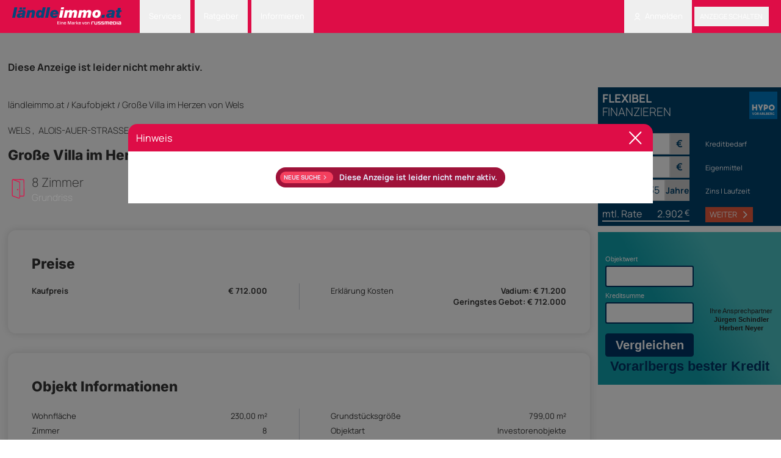

--- FILE ---
content_type: text/html; charset=UTF-8
request_url: https://www.laendleimmo.at/archiviert-anzeigen-207030
body_size: 12590
content:
<!DOCTYPE html>
<html lang="de" data-timezone="Europe/Vienna">
    <head>
                    <style>#CookiebotWidget { left: auto !important; right: 5px !important; }</style>
<script
    id="Cookiebot"
    src="https://consent.cookiebot.com/uc.js"
    data-cbid="22c869a3-e538-4515-a31b-57890054551a"
    type="text/javascript"
    data-blockingmode="auto"
    data-framework="TCFv2.2"
></script>
<script type="text/javascript" data-cookieconsent="ignore">
    function isTrackingDisabledByIosAppTransparency()
    {
        const userAgent = navigator.userAgent;
        const isMobileWrapper = userAgent.includes('webViewExtraDataIdentifier');
        if (!isMobileWrapper) {
            return false;
        }
        var webViewExtraDataIdentifier = userAgent.split('webViewExtraDataIdentifier');
        if (webViewExtraDataIdentifier[1]) {
            const info = JSON.parse(webViewExtraDataIdentifier[1]);
            if (info.webViewExtra.os == 'android') return false;
            return info.webViewExtra.tracking_status_denied == 'tracking_status_denied' || !info.webViewExtra.tracking_status_denied;
        }
        return false;
    }

    (function () {
        window.addEventListener('CookiebotOnDialogDisplay', function (e) {
            if (isTrackingDisabledByIosAppTransparency()) {
                window.Cookiebot?.dialog.hide();
                window.CookieConsent?.withdraw();
            }
        });

        const events = ['CookiebotOnAccept', 'CookiebotOnDecline'];
        events.forEach(event => {
            window.addEventListener(event, function () {
                if (window.Cookiebot?.changed) {
                    location.reload();
                }
            });
        });

        if (isTrackingDisabledByIosAppTransparency()) {
            if (!window.CookieConsent?.declined) {
                window.CookieConsent?.withdraw();
            } else {
                const sheet = new CSSStyleSheet();
                sheet.replaceSync('#CookiebotWidget { display: none !important; }');
                document.adoptedStyleSheets = [...document.adoptedStyleSheets, sheet];
            }

            return;
        }

        if (typeof window.Cookiebot !== 'undefined' && window.Cookiebot.consented) {
            var oewa = document.createElement("script");
            oewa.type = "text/javascript";
            oewa.src = 'https://script-at.iocnt.net/iam.js';
            (document.getElementsByTagName("head")[0] || document.documentElement ).appendChild(oewa);
        }
    })();
</script>
                    <meta name="viewport" content="width=device-width, initial-scale=1">
            <meta http-equiv="Content-Type" content="text/html; charset=utf-8">
            <meta name="google-site-verification" content="googlebe59fca8dac1210d.html">
                                            <meta name="robots" content="noindex, nofollow">
                <meta name="description" content="2-stöckiges Einfamilienhaus (Villa) mit Keller, insgesamt 230 Quadratmeter Wohnfläche und 115 Quadratmeter Nutzfläche. Das Gebäude verfügt über ein Stallgebäude, einen Schuppen und">
        <link rel="canonical" href="https://www.laendleimmo.at/archiviert-anzeigen-207030"/>
<meta property="og:type" content="laendleimmo:ad"/>
<meta property="og:site_name" content="Laendleimmo.at"/>
<meta property="og:url" content="https://www.laendleimmo.at/archiviert-anzeigen-207030"/>
<meta property="og:title" content="Große Villa im Herzen von Wels"/>
<meta property="og:description" content="Kaufobjekt, Investorenobjekte, Wels - Stadt"/>
<meta property="og:image" content="https://static.laendleimmo.at/uploads/webpack/21282562422/images/ad-no-img.jpeg"/>
<meta property="og:image:width" content="400"/>
<meta property="og:image:height" content="300"/>
<meta property="fb:app_id" content="158275100999784"/>
            <title>    Große Villa im Herzen von Wels in Wels Investorenobjekte
</title>
            <link rel="icon" href="https://static.laendleimmo.at/uploads/webpack/21282562422/images/icons/favicon.ico" type="image/x-icon" />

                                <link rel="stylesheet" href="https://static.laendleimmo.at/uploads/webpack/21282562422/base_.09eaae59.css">
            <link rel="stylesheet" href="https://static.laendleimmo.at/uploads/webpack/21282562422/header_.a2b25b15.css">
            <link rel="stylesheet" href="https://static.laendleimmo.at/uploads/webpack/21282562422/footer_.deee15ff.css">
                            <script src="https://static.laendleimmo.at/uploads/webpack/21282562422/runtime_.be66f981.js" defer data-cookieconsent="ignore"></script><script src="https://static.laendleimmo.at/uploads/webpack/21282562422/base_.da0f4521.js" defer data-cookieconsent="ignore"></script>
            <script src="https://static.laendleimmo.at/uploads/webpack/21282562422/header_.5d4083e9.js" defer data-cookieconsent="ignore"></script>
            <script src="https://static.laendleimmo.at/uploads/webpack/21282562422/footer_.be70c03e.js" defer data-cookieconsent="ignore"></script>
        
                    <script>(function(w, d, s, l, i) {
                w[l] = w[l] || [];
                w[l].push({ 'gtm.start': new Date().getTime(), event: 'gtm.js' });

                let f = d.getElementsByTagName(s)[0],
                    j = d.createElement(s);

                j.async = true;
                j.src = `https://www.googletagmanager.com/gtm.js?id=${i}`;
                f.parentNode.insertBefore(j, f);
            })(window, document, 'script', 'dataLayer', 'GTM-NR9X4G');</script>
                    <script type="text/javascript">

    window.acomtag = window.acomtag || {};
    window.acomtag.data = window.acomtag.data || [];

                        window.acomtag.data.push(['pageType', [`detail`]]);
                    window.acomtag.data.push(['adType', [`Kaufobjekt`]]);
                    window.acomtag.data.push(['propertyType', [`Investorenobjekte`]]);
                    window.acomtag.data.push(['gemeinde', [`Wels`]]);
                    window.acomtag.data.push(['bezirk', [`Wels - Stadt`]]);
                if (window.location.hostname.includes('staging')) {
        window.acomtag.data.push(['version', ['dev']]);
    }

    window.onload = function() {
        if (typeof window.Cookiebot !== 'undefined' && window.Cookiebot.consented) {
            const mocaDivs = document.querySelectorAll('[id^="moca-"]');
            mocaDivs.forEach(function (div) {
                const id = div.id.replace('moca-', '');
                const script = document.createElement('script');
                script.type = 'text/javascript';
                script.src = `https://mocafirst.at/?id=1000052_${id}`;
                script.async = true;
                div.appendChild(script);
            });
            const hybridContainer = document.getElementById('internet_1-ads-container');
            if (hybridContainer) {
                    const wrapper = document.createElement('div');
                    wrapper.id = 'moca-2000841';

                    for (let i = 1; i <= 3; i++) {
                        const script = document.createElement('script');
                        script.type = 'text/javascript';
                        script.async = true;
                        script.src = `https://mocafirst.at/?id=1000052_2000841&ac=${i}`;
                        wrapper.appendChild(script);
                    }
                    hybridContainer.insertAdjacentElement('afterend', wrapper);
            }
        }
    }

    if (typeof window.Cookiebot !== 'undefined' && window.Cookiebot.consented) {
        var mocaScript = document.createElement("script");
        mocaScript.type = "text/javascript";
        mocaScript.src = "https://mocafirst.at/moca.php?id=1000052";
        mocaScript.async = true;
        (document.getElementsByTagName("head")[0] || document.documentElement).appendChild(mocaScript);
    }


</script>
                                
        
        <script type="application/ld+json">
            {"@context":"https:\/\/schema.org","@type":"Product","name":"Gro\u00dfe Villa im Herzen von Wels","description":"2-st\u00f6ckiges Einfamilienhaus (Villa) mit Keller, insgesamt 230 Quadratmeter Wohnfl\u00e4che und 115 Quadratmeter Nutzfl\u00e4che. Das Geb\u00e4ude verf\u00fcgt \u00fcber ein Stallgeb\u00e4ude, einen Sc","url":"https:\/\/www.laendleimmo.at\/archiviert-anzeigen-207030","image":[],"location":{"@type":"Place","name":"Wien","address":{"@type":"PostalAddress","streetAddress":"Alois-Auer-Stra\u00dfe","addressLocality":"Wels","addressRegion":"Ober\u00f6sterreich","postalCode":null,"addressCountry":"\u00d6sterreich"},"geo":{"@type":"GeoCoordinates","latitude":"48.15664500","longitude":"14.02461800"}},"offers":{"@type":"Offer","price":712000,"priceCurrency":"EUR","availability":"https:\/\/schema.org\/InStock","url":"https:\/\/www.laendleimmo.at\/immobilien\/investorenobjekte\/haus\/oberosterreich\/wels-stadt\/207030","seller":{"name":"123Zwangsversteigerung.at GmbH","@type":"RealEstateAgent","url":"https:\/\/www.laendleimmo.at","contactPoint":{"@type":"ContactPoint","telephone":"+43013751002","contactType":"Customer Service"},"address":{"@type":"PostalAddress","streetAddress":"Am Belvedere 8","addressLocality":"Wien","addressRegion":"Wien","postalCode":"1100","addressCountry":"\u00d6sterreich"}}}}
        </script>
                <div id="dataLayerPhone" class="hidden"
    data-layer="{&quot;event&quot;:&quot;generic_event&quot;,&quot;category&quot;:&quot;Ad Contact&quot;,&quot;action&quot;:&quot;Phone \/ Contact Info Click&quot;,&quot;label&quot;:&quot;\/immobilien\/investorenobjekte\/haus\/oberosterreich\/wels-stadt\/207030&quot;,&quot;adCategoryLevel1&quot;:&quot;Immobilien&quot;,&quot;adCategoryLevel2&quot;:&quot;Kaufobjekt&quot;,&quot;adCategoryLevel3&quot;:&quot;Investorenobjekte&quot;,&quot;adCategoryLevel4&quot;:&quot;Haus&quot;,&quot;adCategoryLevel5&quot;:&quot;Wels&quot;,&quot;adCategoryLevel6&quot;:&quot;Wels - Stadt&quot;,&quot;adCategoryLevel7&quot;:&quot;Ober\u00f6sterreich&quot;,&quot;adCategoryLevel8&quot;:&quot;\u00d6sterreich&quot;}"></div>

    <script type="text/javascript">
    var googletag = googletag || {};
    googletag.cmd = googletag.cmd || [];

    window.addEventListener('DOMContentLoaded', () => {
        if ('undefined' !== typeof window.googletag) {
            var formatAdAge = function(adAge) {
                var newAdAge = '';

                if (adAge == 1) {
                    newAdAge = '01 day';
                } else if (adAge >= 4 && adAge <= 7) {
                    newAdAge = '04-7 days';
                } else if (adAge >= 8 && adAge <= 14) {
                    newAdAge = '08-14 days';
                } else if (adAge >= 15 && adAge <= 30) {
                    newAdAge = '15-30 days';
                } else if (adAge >= 31 && adAge <= 60) {
                    newAdAge = '31-61 days';
                } else if (adAge > 60) {
                    newAdAge = '61+ days';
                } else {
                    newAdAge = (adAge.length === 1 ? '0' + adAge : adAge) + ' days';
                }
                return newAdAge;
            }
            var formatTextLength = function(textLength) {
                if (textLength === 0) {
                    return '0';
                }
                for (var i = 0;; i += 50) {
                    if (textLength <= i) {
                        return i - 49 + '-' + i;
                    }
                }
            }
            window.adv_getUriParams = function() {
                var queryString = {};
                var query = window.location.search.substring(1);
                var keyValueArray = query.split("&");
                if(keyValueArray.length <= 0) return queryString;
                for(var i = 0; i < keyValueArray.length; i++) {
                    var keyValue = keyValueArray[i].split("=");
                    var value = decodeURIComponent(keyValue[1]);
                    if(value != "" && keyValue[0] != "") queryString[keyValue[0]] = value;
                }
                return queryString;
            };
            var hash31 = function (str) {
                if (str === undefined || str.length === 0) { return undefined; }
                var hash = 0;
                var chr;
                for(var i = 0; i < str.length; i++) {
                    chr = str.charCodeAt(i);
                    hash = ((hash << 5) - hash) + chr;
                    hash |= 0;
                }
                return hash;
            }
            var parseRoles = (roles) => {
                return JSON.parse(roles.replace(/&quot;/g,'"'));
            };

            dataLayer.push({
                'uid' : hash31("".toString()) + '',
                'user_roles' : parseRoles("[&quot;ROLE_ANONYMOUS&quot;]"),
                                                                                    'pageType': `Detail Page`,
                                                                                            'adType': `Kaufobjekt`,
                                                                                                                                        'adId': `207030`,
                                                                                            'adName': `Große Villa im Herzen von Wels`,
                                                                                            'adReleaseDate': `2024-03-26`,
                                                                                            'adAge': formatAdAge(`670`),
                                                                                            'adPaymentStatus': `Paid`,
                                                                                            'adRegion': `Wels - Stadt`,
                                                                                            'adTextLength': formatTextLength(`1679`),
                                                                                            'adPublisher': hash31(`348392`),
                                                                        });
        }
    });
</script>
    <script type="text/javascript">
        window.addEventListener('DOMContentLoaded', () => {
            if ('undefined' !== typeof window.googletag) {
                                    dataLayer.push({
                        'event': 'Infina_Rent_Loaded',
                        'category': 'Infina Rent',
                        'action': 'Loaded / Infina Banner'
                    });
                            }
        });
    </script>
        <!-- begin preload of INFOnline Measurement Manager (web) -->
        <link rel='preload' href='//data-7bd40aa49e.laendleimmo.at/iomm/latest/manager/base/es6/bundle.js' as='script' id='IOMmBundle' crossorigin>
        <link rel='preload' href='//data-7bd40aa49e.laendleimmo.at/iomm/latest/bootstrap/loader.js' as='script' crossorigin>
        <!-- end preload of INFOnline Measurement Manager (web) -->
        <!-- begin loading of IOMm bootstrap code -->
        <script type='text/javascript' src="//data-7bd40aa49e.laendleimmo.at/iomm/latest/bootstrap/loader.js" crossorigin></script>
        <!-- end loading of IOMm bootstrap code -->
    </head>
    <body class="flex">
        <main class="relative bg-white w-full">
            <header class="sticky top-0 left-0 right-0 z-[1200]" id="nav_header">
                            

<nav class="bg-theme text-white px-[20px] text-sm">
    <div class="flex items-center justify-between">
        <div class="grid grid-cols-[auto_1fr] items-end gap-8 items-center">
                <a                         href="/"            >
            <img                         class="h-11 mt-2 pb-2 self-end"                    src="https://static.laendleimmo.at/uploads/webpack/21282562422/images/laendleimmo_logo.svg"                    alt="Laendleimmo"             />     </a>




            <ul class="flex items-center flex-row">
                    <li                         class="group relative"            >
            <button type="button"                         class="dropdown-toggle-nav"                    id="dropdownNavbarLink1"            >
        Services    </button>
     <ul                         id="dropdownNavbar1"                    class="dropdown-menu"                    aria-labelledby="dropdownLargeButton"            >
            <li                         class="arrow"            >
            </li>
     <li     >
            <a                         class="dropdown-item"                    href="/wohnbaufinanzierung"            >
        Wohnbaufinanzierung    </a>
    </li>
     <li     >
            <a                         class="dropdown-item group/dropdown-item"                    href="/rechtsberatung"            >
        Rechtsberatung    </a>
    </li>
     <li     >
            <a                         class="dropdown-item"                    href="/immobilienbewertung"            >
        Bewertung starten    </a>
    </li>
    </ul>
    </li>

                    <li                         class="group relative"            >
            <button type="button"                         class="dropdown-toggle-nav"                    id="dropdownNavbarLink2"            >
        Ratgeber    </button>
     <ul                         id="dropdownNavbar2"                    class="dropdown-menu"                    aria-labelledby="dropdownLargeButton"            >
            <li                         class="arrow"            >
            </li>
     <li     >
            <a                         class="dropdown-item"                    href="/immobilienverkauf"            >
        Immobilienverkauf    </a>
    </li>
     <li     >
            <a                         class="dropdown-item"                    href="/umzug"            >
        Umzug    </a>
    </li>
    </ul>
    </li>

                    <li                         class="group relative"            >
            <button type="button"                         class="dropdown-toggle-nav"                    id="dropdownNavbarLink3"            >
        Informieren    </button>
     <ul                         id="dropdownNavbar3"                    class="dropdown-menu"                    aria-labelledby="dropdownLargeButton"            >
            <li                         class="arrow"            >
            </li>
     <li     >
            <a                         class="dropdown-item"                    href="/firmenverzeichnis"            >
        Firmenverzeichnis    </a>
    </li>
     <li     >
            <a                         class="dropdown-item"                    href="/immobilien-blog"            >
        Immobilien-News    </a>
    </li>
     <li     >
            <a                         class="dropdown-item"                    href="/preisspiegel"                    target="_blank"            >
        Immobilienpreisspiegel    </a>
    </li>
     <li     >
            <a                         class="dropdown-item group/dropdown-item"                    href="https://www.laendleliving.at/"                    target="_blank"            >
        <sup class="text-rose-600 uppercase mr-2 group-hover/dropdown-item:text-white">NEW</sup>ländleliving.at    </a>
    </li>
     <li     >
            <a                         class="dropdown-item"                    target="blank"                    href="https://tarife.laendleimmo.at/"            >
        Tarife    </a>
    </li>
     <li     >
            <a                         class="dropdown-item"                    href="/newsletter"            >
        Newsletter Anmeldung    </a>
    </li>
    </ul>
    </li>

            </ul>
        </div>
        <ul class="flex items-center flex-row">
                                <li                         class="group relative"            >
            <button type="button"                         class="dropdown-toggle-nav"                    id="dropdownNavbarLink4"            >
            <img                         src="https://static.laendleimmo.at/uploads/webpack/21282562422/images/icons/login.svg"                    alt="Login"                    class="h-6 w-6 pr-2"             />  Anmelden    </button>
     <ul                         id="dropdownNavbar4"                    class="dropdown-menu"                    aria-labelledby="dropdownLargeButton"            >
            <li                         class="arrow"            >
            </li>
     <li     >
            <a                         class="dropdown-item"                    href="javascript:void(0);"                    data-te-toggle="modal"                    data-te-target="#authentication-modal"            >
        Anmelden    </a>
    </li>
     <li     >
            <a                         class="dropdown-item"                    href="/user/registrieren"            >
        Registrieren    </a>
    </li>
    </ul>
    </li>

                        <li class="bg-black/30 hover:bg-black/40 rounded">
                                <button type="button"                         class="h-10 uppercase font-medium px-3 py-1.5"                    data-te-toggle="modal"                    data-te-target="#authentication-modal"            >
        Anzeige schalten    </button>

                        </li>
        </ul>
    </div>
</nav>

                        </header>
                                 
    <script type="text/javascript">
        if (window.IOMm) {
            var oewa_data = {
                "cn": "at", // country
                "st": "at_w_atlaenimmo", // sitename
                "dc": "web", // die Befragungseinladung wird im mobilen Format ausgespielt
                "dn": "data-7bd40aa49e.laendleimmo.at",
                "mh": 5
            };
            IOMm('configure',oewa_data);
            IOMm('pageview',{ cp: "Service/Rubrikenmaerkte/Immobilienmarkt/objektdetail/"});
        }

        function oewaCountImage(){
            if (window.IOMm) {
                IOMm('pageview',{ cp: "Service/Rubrikenmaerkte/Immobilienmarkt/objektdetail/"})
            }
        }
    </script>
                                                
                            <link rel="stylesheet" href="https://static.laendleimmo.at/uploads/webpack/21282562422/detail_page_archive_.ab6812f1.css">


                        
    <div class="absolute right-0 w-[300px] flex flex-col gap-4 top-[11rem]">
                    <div class="w-[300px] max-h-[300px] mb-3">
                
    <link rel="stylesheet" href="https://static.laendleimmo.at/uploads/webpack/21282562422/hypo_calculator_.a4cb943f.css">

<form id="hypo-form"
    action="/calculator/hypo" method="POST"
    class="grid grid-cols-2 p-2 gap-1 text-white w-full bg-[#00416c] font-medium">
    <div class="col-span-2 flex justify-between mb-6">
        <h3 class="text-[19px] leading-[1.75rem]"> <span class="font-black">FLEXIBEL</span> <br><span class="font-light">FINANZIEREN</span></h3>
        <img class="h-14 w-14" src="https://static.laendleimmo.at/uploads/webpack/21282562422/images/hypo-logo.png" alt="" />
    </div>
    <!--Purchase Price input-->
    <div class="relative col-span-2 flex items-center">
        <div class="basis-1/2 flex">
            <input
                type="text"
                id="purchasePrice"
                name="purchasePrice"
                class="hypo_price relative m-0 block w-[1px] min-w-0 flex-auto border border-solid border-neutral-300 bg-white bg-clip-padding px-3 py-[4px] text-[16px] font-normal leading-[1.6] text-[#00416c] outline-none transition duration-200 ease-in-out focus:z-[3] focus:border-primary focus:text-neutral-700 focus:shadow-[inset_0_0_0_1px_rgb(59,113,202)] focus:outline-none"
                value="712.000" />
            <span
                class="flex items-center whitespace-nowrap bg-[#cacaca] border border-solid border-neutral-300 px-3 py-[0.25rem] text-center text-[16px] leading-[1.6] text-[#00416c] font-bold"
                >&euro;</span
            >
        </div>
        <div class="basis-1/2">
            <span class="ml-8 text-sm font-medium">Kreditbedarf</span>
            <div id="error_purchasePrice" class="form-error"></div>
        </div>
    </div>
    <!--Own Resource input-->
    <div class="relative col-span-2 flex items-center">
        <div class="basis-1/2 flex">
            <input
                type="text"
                id="ownResource"
                name="ownResource"
                class="hypo_price relative m-0 block w-[1px] min-w-0 flex-auto border border-solid border-neutral-300 bg-white bg-clip-padding px-3 py-[4px] text-[16px] font-normal leading-[1.6] text-[#00416c] outline-none transition duration-200 ease-in-out focus:z-[3] focus:border-primary focus:text-neutral-700 focus:shadow-[inset_0_0_0_1px_rgb(59,113,202)] focus:outline-none"
                value="142.400" />
            <span
                class="flex items-center whitespace-nowrap bg-[#cacaca] border border-solid border-neutral-300 px-3 py-[4px] text-center text-[16px] font-bold leading-[1.6] text-[#00416c]"
                >&euro;</span
            >
        </div>
        <div class="basis-1/2">
            <span class="ml-8 text-sm font-medium">Eigenmittel</span>
            <div id="error_ownResource" class="form-error"></div>
        </div>
    </div>
    <!--Interest Rate input-->
    <div class="relative col-span-2 flex items-center mb-2">
        <div class="basis-1/4 flex">
            <input
                type="text"
                id="interestRate"
                name="interestRate"
                class="hypo_price relative m-0 block w-[1px] min-w-0 flex-auto border border-solid border-neutral-300 bg-white bg-clip-padding px-1 py-[4px] text-[16px] leading-[1.6] text-[#00416c] outline-none transition duration-200 ease-in-out focus:z-[3] focus:border-primary focus:text-neutral-700 focus:shadow-[inset_0_0_0_1px_rgb(59,113,202)] focus:outline-none"
                value="5,000" />
            <span
                class="flex items-center whitespace-nowrap bg-[#cacaca] border border-solid border-neutral-300 py-[4px] px-[0.25rem] text-[14px] text-center font-bold leading-[1.6] text-[#00416c]"
                >%</span
            >
            <div id="error_interestRate" class="form-error"></div>
        </div>
        <div class="basis-1/4 flex">
            <input
                type="text"
                id="duration"
                name="duration"
                class="hypo_price relative m-0 block w-[1px] min-w-0 flex-auto border border-solid border-neutral-300 bg-white bg-clip-padding px-1 py-[4px] text-[16px] leading-[1.6] text-[#00416c] outline-none transition duration-200 ease-in-out focus:z-[3] focus:border-primary focus:text-neutral-700 focus:shadow-[inset_0_0_0_1px_rgb(59,113,202)] focus:outline-none"
                value="35" />
            <span
                class="flex items-center whitespace-nowrap bg-[#cacaca] border border-solid border-neutral-300 text-[14px] py-[4px] text-center font-bold leading-[1.6] text-[#00416c]"
                >Jahre</span
            >
            <div id="error_duration" class="form-error"></div>
        </div>
        <div class="basis-1/2">
            <span class="ml-8 text-sm font-medium">Zins | Laufzeit</span>
        </div>
    </div>
    <div class="col-span-2 flex justify-between">
        <div class="basis-1/2">
            <div class="flex justify-between relative border-b-2 border-custom-white">
                <div class="text-[16px]">mtl. Rate </div>
                <span id="monthly-rate" class="ml-auto mr-1 text-[16px]"></span> &euro;
            </div>
                    </div>
        <div class="basis-1/2">
            <button
                id="hypo-finance-submit"
                class="px-2 py-1 bg-[#eb5b3e] text-white hover:opacity-90 flex items-center justify-center ml-8"
                type="button"
                onclick="window.open('https://www.hypovbg.at/kredite-finanzierungen/wohnbaufinanzierung?utm_source=laendleimmo.at&utm_medium=display&utm_campaign=wohnbaufinanzierung&utm_term=kreditrechner&utm_content=banner', '_blank')">
                WEITER
                <img src="https://static.laendleimmo.at/uploads/webpack/21282562422/images/icons/arrow-right.svg" class="w-4 h-4 ml-2" alt="" />
            </button>
        </div>
    </div>
    <!--Subsides input-->
    <input type="hidden" name="subsides" value="0" />
</form>

    <script src="https://static.laendleimmo.at/uploads/webpack/21282562422/hypo_calculator_.5a42c0d4.js" defer data-cookieconsent="ignore"></script>
            </div>
            <iframe id="infinaCalc" class="w-[300px] h-[250px]" title="Kreditvergleich"
                src="https://embed.profin.at/kreditvergleich/tg-laendleimmo/minirechner.html?objektkosten=712000"
            ></iframe>
            </div>
    <div class="relative bg-white py-8 px-4 flex-grow xl:max-w-[1100px] 2xl:max-w-[calc(100%-600px)] md:mr-[300px] md:ml-auto xl:mr-[300px] xl:ml-auto 2xl:mr-auto">
        <div class="py-6" role="alert">
            <p class="text-xl font-bold text-left">Diese Anzeige ist leider nicht mehr aktiv.</p>
        </div>
        <div class="grid grid-cols-12">
            <div class="col-span-12 py-6">
                
 
<a href="https://www.laendleimmo.at" class="text-lg font-light hover:underline">ländleimmo.at</a>
<span> / </span>
<a href="https://www.laendleimmo.at/kaufobjekt" class="text-lg font-light hover:underline">Kaufobjekt</a>
<span> / </span>

        <span class="text-lg font-light">Große Villa im Herzen von Wels</span>

    <script type="application/ld+json">
        {"@context":"https:\/\/schema.org","@type":"BreadcrumbList","itemListElement":[{"@type":"ListItem","position":1,"name":"l\u00e4ndleimmo.at","item":"https:\/\/www.laendleimmo.at\/"},{"@type":"ListItem","position":2,"name":"Kaufobjekt","item":"https:\/\/www.laendleimmo.at\/kaufobjekt"},{"@type":"ListItem","position":3,"name":"Gro\u00dfe Villa im Herzen von Wels","item":"https:\/\/www.laendleimmo.at\/immobilien\/investorenobjekte\/haus\/oberosterreich\/wels-stadt\/207030"}]}
    </script>
            </div>
        </div>

        <div class="flex justify-between items-center">
            
<div class="text-lg uppercase">
                <a href="/oberosterreich" class="hidden">
            Oberösterreich
        </a>
    
            <a href="/oberosterreich/wels-stadt" class="hidden">
            Wels - Stadt
        </a>
    
            <a href="/oberosterreich/wels-stadt/wels" class="text-lg font-light hover:underline">
            Wels
        </a>
    
            <span class="text-lg font-light">
            ,&nbsp;            Alois-Auer-Straße
        </span>
    
</div>        </div>

        <div class="grid grid-cols-12">
            <div class="col-span-12 pt-4">
                    <h1                         class="font-secondary text-[1.75rem] font-extrabold leading-normal"            >
        Große Villa im Herzen von Wels    </h1>

            </div>
        </div>

        <div class="grid grid-cols-12 items-center pb-9">
            <div class="col-span-8 mr-6">
                
<div id="sticky-offset"></div>
<div id="sticky-subheader" class="sticky group flex justify-between items-center py-4 top-16 z-[1100] transition-all duration-200 ease-in-out">
    <div class="col-span-2 hidden group-[.is-sticky]:block flex items-center">
        <div class="flex-col">
                <p                         class="font-secondary text-[2rem] font-extrabold float-right text-theme-blue"            >
        € 712.000    </p>

        </div>
    </div>
    <div class="col-span-2 flex items-center">
        <div class="mr-2">
                <img                         src="https://static.laendleimmo.at/uploads/webpack/21282562422/images/icons/room_new.svg"                    alt="images icon"                    class="w-10 h-10"             /> 
        </div>
        <div class="flex-col">
                <p                         class="text-[1.5625rem] font-light"            >
                    8
     Zimmer    </p>

                <p                         class="text-[1.1875rem] text-theme-grey font-light"            >
        Grundriss    </p>

        </div>
    </div>
        <div class="col-span-2 flex items-center">
        <div class="mr-2">
                <img                         src="https://static.laendleimmo.at/uploads/webpack/21282562422/images/icons/surface.svg"                    alt="images icon"                    class="w-10 h-10"             /> 
        </div>
        <div class="flex-col">
                <p                         class="text-[1.5625rem] font-light"            >
                    230,00 m²
        </p>

                <p                         class="text-[1.1875rem] text-theme-grey font-light"            >
        Wohnfläche    </p>

        </div>
    </div>
    
    <div class="col-span-2 flex items-center group-[.is-sticky]:hidden">
            <div                         class="font-secondary font-extrabold  float-right text-theme-blue text-[2.5rem]"            >
        € 712.000    </div>

    </div>
    <div class="col-span-2 hidden group-[.is-sticky]:block flex items-center"></div>
</div>
            </div>
            <div class="col-span-4 ml-1"></div>
        </div>
        
<div class="shadow-[0px_0px_14.35px_0px_#00000026] h-full rounded-2xl  bg-white p-12 mb-10">
        <h2                         class="font-secondary text-[1.75rem] font-extrabold mb-5"            >
        Preise    </h2>

    <div class="grid grid-cols-2 detail-custom-spacing relative">
        <div class="absolute left-1/2 top-0 h-full w-px bg-gray-300 pointer-events-none"></div>
        <div class="flex justify-between my-1">
                                                <span class="font-bold">Kaufpreis</span>
                                <span class="font-bold class="text-right"">€ 712.000</span>
                    </div>

                
                
                
                
                
                
                
                
                
                
                
                
                
                                
                
                                            <div class="flex justify-between my-1">
                <span>Erklärung Kosten</span>
                <span class="text-right"><b>Vadium: € 71.200</b><br><b>Geringstes Gebot: € 712.000</b>
</span>
            </div>
            </div>
</div>
        


<div class="shadow-[0px_0px_14.35px_0px_#00000026] h-full rounded-2xl  bg-white p-12 mb-10">
        <h2                         class="font-secondary text-[1.75rem] font-extrabold mb-5"            >
        Objekt Informationen    </h2>

    <div class="grid grid-cols-2 mt-6 detail-custom-spacing relative">
        <div class="absolute left-1/2 top-0 h-full w-px bg-gray-300 pointer-events-none"></div>
                    <div class="flex justify-between my-1">
                                                            <span>Wohnfläche</span>
                        <span>            230,00 m²
    </span>
                                                </div>
                    <div class="flex justify-between my-1">
                                                            <span>Grundstücksgröße</span>
                        <span>            799,00 m²
    </span>
                                                </div>
                    <div class="flex justify-between my-1">
                                                            <span>Zimmer</span>
                        <span>            8
    </span>
                                                </div>
                    <div class="flex justify-between my-1">
                                                            <span>Objektart</span>
                        <span>Investorenobjekte</span>
                                                </div>
                    <div class="flex justify-between my-1">
                                                            <span>Objekttyp</span>
                        <span>Haus</span>
                                                </div>
                    <div class="flex justify-between my-1">
                                                            <span>Externe ID</span>
                        <span>dis_552281</span>
                                                </div>
        
            </div>

    </div>
        <div class="h-full rounded-2xl p-10 mb-10 bg-[#3333331C]">
        <h2                         class="font-secondary text-[1.75rem] font-extrabold mb-5"            >
        Empfohlene Services unserer Partner    </h2>


    <div class="grid grid-cols-12 mt-5">
        <div class="col-span-12">
            <!-- DEFAULT - Hybrid - internet_1 - laendleimmo.at/default/internet_1 -->
                <div                         id="internet_1-ads-container"            >
            </div>

        </div>
    </div>
</div>        <div class="shadow-[0px_0px_14.35px_0px_#00000026] h-full rounded-2xl  bg-white p-12 mb-10">
        <h2                         class="text-2xl pt-4"            >
            <span                         class="font-secondary text-[1.75rem] font-extrabold mb-5"            >
        Objekt Beschreibung    </span>
    </h2>

    <div class="grid grid-cols-12 mt-5">
        <div class="col-span-12 desc-pdp text-lg font-light">
            2-stöckiges Einfamilienhaus (Villa) mit Keller, insgesamt 230 Quadratmeter Wohnfläche und 115 Quadratmeter Nutzfläche. Das Gebäude verfügt über ein Stallgebäude, einen Schuppen und drei Garagen (86 Quadratmeter Nutzfläche), Baujahr 1890. Der Stall stammt aus dem Jahr 1893, der Schuppen aus 1926 und die Garage aus dem Jahr 1957. Die Raumaufteilung ist wie folgt: Im Keller befinden sich ein Vorraum, ein WC, eine ehemalige Hausmeister-Wohnung und verschiedene Kellerräume. Im Erdgeschoss (Hochparterre) gibt es einen Vorraum, ein WC, eine Küche, eine Speisekammer, ein Kabinett, ein Badezimmer und 3 Zimmer mit insgesamt 115 Quadratmetern Fläche sowie einen Balkon. Im Obergeschoss gibt es einen Vorraum, ein WC, eine Küche, eine Speisekammer, ein Kabinett, ein Badezimmer und 3 Zimmer mit ebenfalls 115 Quadratmetern Fläche und einen Balkon.<br />
<br />
Schätzwert: 712.000 EUR <br />
Geringstes Gebot: 712.000 EUR<br />
<br />
Für weitere Informationen kontaktieren Sie bitte Frau Berg unter (0)732 - 28 90 11, montags - sonntags von 8:00 bis 18:00 Uhr. <br />
<br />
Bei dieser Immobilie handelt es sich um ein VERSTEIGERUNGSOBJEKT. Makler- und Notarkosten entfallen, der Erwerb einer Immobilie ist u.U. weit unter Schätzwert möglich! Weitere ca. 400 Immobilien finden Sie in unserem alle 3 Wochen erscheinenden VERSTEIGERUNGSKATALOG.<br />
<br />
Kataloginfos: Frau Berg, Tel. (0)732 - 28 90 11 oder unter www.zwangsversteigerung.at<br />
<br />
Allgemeiner Hinweis: Die in diesem Expose verarbeiteten Daten wurden uns von Dritten übermittelt, bzw. dem gerichtsbestellten Gutachten entnommen und konnten von uns nicht geprüft werden. Irrtum und Zwischenverkauf vorbehalten.
        </div>
    </div>
</div>
                        
<div id="inactive_modal" class="fixed left-0 inset-y-1/4 z-[1100] hidden h-full w-full overflow-y-auto overflow-x-hidden outline-none"
    data-te-modal-init
    data-te-backdrop="static"
    data-te-keyboard="false"
    tabindex="-1"
    aria-labelledby="staticBackdropLabel"
    aria-hidden="true">
    <div class="relative w-auto translate-y-[-100px] scale-0 transition-all scale-1 duration-700 ease-in-out mx-auto mt-7 max-w-[860px]"
        data-te-modal-dialog-ref>
        <div class="bg-theme py-2 px-4 flex items-center justify-between rounded-t-[15px] text-white">
                <h3                         class="text-xl font-medium text-gray-900 text-white"            >
        Hinweis     </h3>

                <button type="button"                         class="bg-transparent hover:opacity-75"                    data-te-modal-dismiss                    aria-label="Close"            >
            <img                         class="h-10"                    src="https://static.laendleimmo.at/uploads/webpack/21282562422/images/icons/close_icon.svg"                    alt="close_icon"             />     </button>

        </div>
        <div class="relative rounded-b" data-te-modal-body-ref>
            <div class="bg-white text-center p-8">
                <div class="p-2 bg-rose-800 items-center text-indigo-100 leading-none rounded-full flex inline-flex" role="alert">
                    <a href="/">
                        <span class="flex items-center rounded-full bg-rose-500 uppercase px-2 py-1 text-xs font-bold mr-3">
                            NEUE SUCHE
                            <svg class="fill-current opacity-75 h-4 w-4" xmlns="http://www.w3.org/2000/svg" viewBox="0 0 20 20"><path d="M12.95 10.707l.707-.707L8 4.343 6.586 5.757 10.828 10l-4.242 4.243L8 15.657l4.95-4.95z"/></svg>
                        </span>
                    </a>
                    <span class="font-semibold mr-2 text-left flex-auto">Diese Anzeige ist leider nicht mehr aktiv.</span>
                </div>
            </div>
        </div>
    </div>
</div>    </div>

    <script src="https://static.laendleimmo.at/uploads/webpack/21282562422/detail_page_archive_.4334c18c.js" defer data-cookieconsent="ignore"></script>
    
                    
<footer class="text-white">
    <div class="bg-theme px-[30px] py-[60px]">
        <div class="grid grid-cols-4 gap-5">
            <div class="px-4">
                    <a                         class="block mb-10"                    href="/"            >
            <img                         class="w-[80%]"                    src="https://static.laendleimmo.at/uploads/webpack/21282562422/images/laendleimmo_footer_logo.png"                    alt="Laendleimmo"                    loading="lazy"                    title="Laendleimmo"             />     </a>

                    <a                         class="block mb-5 w-fit"                    href="https://itunes.apple.com/at/app/landleimmo/id396623465?mt=8"                    target="_blank"                    rel="nofollow"            >
            <img                         class="w-40"                    src="https://static.laendleimmo.at/uploads/webpack/21282562422/images/app_store_badge.svg"                    alt="App store"                    loading="lazy"             />     </a>

                    <a                         class="block w-fit"                    href="https://play.google.com/store/apps/details?id=com.laendleimmo"                    target="_blank"                    rel="nofollow"            >
            <img                         class="w-40"                    src="https://static.laendleimmo.at/uploads/webpack/21282562422/images/google_play_badge.svg"                    alt="Google play"                    loading="lazy"             />     </a>

            </div>
                <ul                         class="text-lg px-4"            >
            <li                         class="font-bold"            >
            <a                         href="/"            >
        ländleimmo.at    </a>
    </li>
     <li     >
            <a                         target="blank"                    href="https://tarife.laendleimmo.at/"                    title="Preise und Leistungen"            >
        Preise und Leistungen    </a>
    </li>
     <li     >
            <a                         target="blank"                    href="/newsletter"                    title="Newsletter Anmeldung"            >
        Newsletter Anmeldung    </a>
    </li>
     <li     >
            <a                         href="/cookiedeclaration"                    title="Cookie Einstellungen"            >
        Cookie Einstellungen    </a>
    </li>
     <li     >
            <a                         href="/hilfe"                    title="Hilfe"            >
        Hilfe    </a>
    </li>
     <li     >
            <a                         href="/agb"                    title="AGB"            >
        AGB    </a>
    </li>
     <li     >
            <a                         href="/datenschutz"                    title="Datenschutz"            >
        Datenschutz    </a>
    </li>
     <li     >
            <a                         href="https://dsareporting.laendleimmo.at"                    title="Meldung gemäß dem Gesetz über digitale Dienste"                    target="_blank"                    rel="nofollow"            >
        Meldung gemäß dem Gesetz über digitale Dienste    </a>
    </li>
     <li     >
            <a                         href="/kontakt"                    title="Impressum"            >
        Impressum    </a>
    </li>
    </ul>

                <ul                         class="text-lg px-4"            >
            <li                         class="font-bold"            >
        Partner    </li>
     <li     >
            <a                         href="https://www.laendleliving.at/?utm_source=l%C3%A4ndleimmo.at&amp;utm_medium=Verlinkung+im+Footer&amp;utm_campaign=Verlinkung+im+Footer+%22Einrichten+in+Vorarlberg%22"                    title="Einrichtung in Vorarlberg"                    target="_blank"                    rel="nofollow"            >
        Einrichtung in Vorarlberg    </a>
    </li>
     <li     >
            <a                         href="http://www.laendleauto.at/"                    title="Gebrauchtwagen in Vorarlberg"                    target="_blank"                    rel="nofollow"            >
        Gebrauchtwagen in Vorarlberg    </a>
    </li>
     <li     >
            <a                         href="http://www.vol.at/"                    title="Vorarlberg News"                    target="_blank"                    rel="nofollow"            >
        Vorarlberg News    </a>
    </li>
     <li     >
            <a                         href="http://www.laendlejob.at/"                    title="Jobs in Vorarlberg"                    target="_blank"                    rel="nofollow"            >
        Jobs in Vorarlberg    </a>
    </li>
     <li     >
            <a                         href="http://ländledeal.at"                    title="Deals in Vorarlberg"                    target="_blank"                    rel="nofollow"            >
        Deals in Vorarlberg    </a>
    </li>
     <li     >
            <a                         href="http://www.medienhaus.com/"                    title="Russmedia GmbH"                    target="_blank"                    rel="nofollow"            >
        Russmedia GmbH    </a>
    </li>
    </ul>

                <ul                         class="flex justify-start"            >
            <li     >
            <a                         href="https://www.facebook.com/laendleimmo.at"                    target="_blank"            >
            <img                         class="h-10"                    src="https://static.laendleimmo.at/uploads/webpack/21282562422/images/facebook.png"                    alt="facebook"                    loading="lazy"             />     </a>
    </li>
     <li     >
            <a                         href="https://www.instagram.com/laendleimmo.at/"                    target="_blank"                    class="ml-2.5 block"            >
            <img                         class="h-10"                    src="https://static.laendleimmo.at/uploads/webpack/21282562422/images/instagram.png"                    alt="instagram"                    loading="lazy"             />     </a>
    </li>
    </ul>

        </div>
    </div>
    <div class="bg-[#9d002f] px-[30px] py-3 flex w-100 justify-between">
            <h6                         class="self-center"            >
        &copy;2026 ländleimmo.at    </h6>

            <div     >
            <span     >
        Ein Portal von    </span>
     <a                         class="self-center"                    href="http://www.vol.at"                    target="_blank"            >
            <img                         class="inline ml-1 w-28"                    src="https://static.laendleimmo.at/uploads/webpack/21282562422/images/vol_at.png"                    alt="vol_at"                    loading="lazy"             />     </a>
    </div>

    </div>
</footer>
                </main>

                    
    <link rel="stylesheet" href="https://static.laendleimmo.at/uploads/webpack/21282562422/login-popup_.a34dad05.css">



<div id="authentication-modal" class="fixed left-0 inset-y-1/4 z-[1100] hidden h-full w-full overflow-y-auto overflow-x-hidden outline-none"
    data-te-modal-init
    data-te-backdrop="static"
    data-te-keyboard="false"
    tabindex="-1"
    aria-labelledby="staticBackdropLabel"
    aria-hidden="true">
    <div class="relative w-auto translate-y-[-100px] opacity-0 transition-all duration-500 ease-in-out mx-auto mt-7 max-w-[860px]"
        data-te-modal-dialog-ref>
        <div class="bg-theme py-2 px-4 flex items-center justify-between rounded-t-[15px] text-white">
                <p                         class="text-xl font-medium text-gray-900 text-white"            >
        Anmelden    </p>

                <button type="button"                         class="bg-transparent hover:opacity-75"                    data-te-modal-dismiss                    aria-label="Close"            >
            <img                         class="h-10"                    src="https://static.laendleimmo.at/uploads/webpack/21282562422/images/icons/close_icon.svg"                    alt="close_icon"             />     </button>

        </div>
        <div class="relative bg-white rounded-b-[15px]"
            data-te-modal-body-ref>

            <div class="grid grid-cols-12 px-3 pt-6">
                <form id="popup-login" class="col-span-8  px-[15px]" method="POST" action="/login-popup">
                    <input type="hidden" name="wishlist">
                    <input type="hidden" name="_csrf_token" value="72c188861.KKpSauq01s00mcw3PpRX85kTzHqZ2Fubx98Wswhit4Y.etkRUoz4ko9c-4oaW9IFu-AkgjbKsCzuv6Yk7GsW78IR_QIHm5nloFDvmQ">
                    <div id="forgot-password-success" class="bg-success mb-5 text-success-800 text-lg p-4 !hidden"></div>
                    <div id="login-error" class="bg-danger-100 mb-5 text-danger-800 text-lg p-4 !hidden"></div>
                        <div                         class="col-span-4 relative mb-5"            >
            <input                         autocomplete="username"                    type="email"                    id="_username"                    class="floating-input-basic peer border border-[#ccc] focus:ring"                    name="_username"                    placeholder="E-Mail"                    required="1"              />
     <label                         class="floating-label-basic peer-focus:text-primary"                    for="_username"            >
        E-Mail    </label>
    </div>

                        <div                         class="col-span-4 relative mb-5"            >
            <input                         type="password"                    id="_password"                    autocomplete="current-password"                    class="floating-input-basic peer border border-[#ccc] focus:ring password-input"                    name="_password"                    placeholder="Passwort eingeben"                    required="1"              />
     <label                         class="floating-label-basic peer-focus:text-primary"                    for="_password"            >
        Passwort eingeben    </label>
     <button type="button"                         class="absolute right-0 top-1/2 -translate-y-1/2 toggle-password p-5"                    tabindex="-1"            >
        <svg class="shrink-0 size-3.5" width="18" height="18" viewBox="0 0 24 24" fill="none" stroke="#000000" stroke-width="2" stroke-linecap="round" stroke-linejoin="round">
                                        <path class="eye-cut" d="M9.88 9.88a3 3 0 1 0 4.24 4.24"></path>
                                        <path class="eye-cut" d="M10.73 5.08A10.43 10.43 0 0 1 12 5c7 0 10 7 10 7a13.16 13.16 0 0 1-1.67 2.68"></path>
                                        <path class="eye-cut" d="M6.61 6.61A13.526 13.526 0 0 0 2 12s3 7 10 7a9.74 9.74 0 0 0 5.39-1.61"></path>
                                        <line class="eye-cut" x1="2" x2="22" y1="2" y2="22"></line>
                                        <path class="eye" d="M2 12s3-7 10-7 10 7 10 7-3 7-10 7-10-7-10-7Z"></path>
                                        <circle class="eye" cx="12" cy="12" r="3"></circle>
                                    </svg>    </button>
    </div>

                        <div                         class="grid grid-cols-12 gap-6"            >
            <button type="button"                         class="button-theme !w-full col-span-7"                    id="forgot-password-button"                    data-url="/security/forgot-password/placeholder"            >
        Passwort vergessen?    </button>
     <button type="submit"                         class="button-theme !w-full col-span-5"                    id="frm_login"                    data-redirect="/anzeigen"            >
        Anmelden    </button>
    </div>

                </form>
                <div class="col-span-4 border-l border-l-solid border-l-[#ccc] px-[15px]">
                                                       </div>
            </div>
            <div class="text-lg p-8 text-right font-light">
                Neu bei ländleimmo.at?
                    <a                         class="text-blue-600 hover:underline text-theme-blue"                    href="/user/registrieren"            >
            <span                         class="text-theme-blue"            >
        Registrieren    </span>
    </a>

                Sie sich!
            </div>
        </div>
    </div>
</div>

    <div id="dataLayerLogin" class="hidden"
        data-layer="{&quot;userActionType&quot;:&quot;renderForm&quot;,&quot;event&quot;:&quot;loginForm&quot;}"></div>
    <div id="dataLayerLoginSuccess" class="hidden"
        data-layer="{&quot;event&quot;:&quot;generic_event&quot;,&quot;category&quot;:&quot;User&quot;,&quot;action&quot;:&quot;Login&quot;,&quot;label&quot;:&quot;default&quot;,&quot;fbId&quot;:&quot;&quot;}"></div>

    <script src="https://static.laendleimmo.at/uploads/webpack/21282562422/login-popup_.12cbf8a1.js" defer data-cookieconsent="ignore"></script>

            <script defer src="https://static.cloudflareinsights.com/beacon.min.js/vcd15cbe7772f49c399c6a5babf22c1241717689176015" integrity="sha512-ZpsOmlRQV6y907TI0dKBHq9Md29nnaEIPlkf84rnaERnq6zvWvPUqr2ft8M1aS28oN72PdrCzSjY4U6VaAw1EQ==" data-cf-beacon='{"version":"2024.11.0","token":"090f5466edeb497782080f6e9e96c366","server_timing":{"name":{"cfCacheStatus":true,"cfEdge":true,"cfExtPri":true,"cfL4":true,"cfOrigin":true,"cfSpeedBrain":true},"location_startswith":null}}' crossorigin="anonymous"></script>
</body>
</html>


--- FILE ---
content_type: text/html; charset=UTF-8
request_url: https://www.laendleimmo.at/archiviert-anzeigen-207030
body_size: 12480
content:
<!DOCTYPE html>
<html lang="de" data-timezone="Europe/Vienna">
    <head>
                    <style>#CookiebotWidget { left: auto !important; right: 5px !important; }</style>
<script
    id="Cookiebot"
    src="https://consent.cookiebot.com/uc.js"
    data-cbid="22c869a3-e538-4515-a31b-57890054551a"
    type="text/javascript"
    data-blockingmode="auto"
    data-framework="TCFv2.2"
></script>
<script type="text/javascript" data-cookieconsent="ignore">
    function isTrackingDisabledByIosAppTransparency()
    {
        const userAgent = navigator.userAgent;
        const isMobileWrapper = userAgent.includes('webViewExtraDataIdentifier');
        if (!isMobileWrapper) {
            return false;
        }
        var webViewExtraDataIdentifier = userAgent.split('webViewExtraDataIdentifier');
        if (webViewExtraDataIdentifier[1]) {
            const info = JSON.parse(webViewExtraDataIdentifier[1]);
            if (info.webViewExtra.os == 'android') return false;
            return info.webViewExtra.tracking_status_denied == 'tracking_status_denied' || !info.webViewExtra.tracking_status_denied;
        }
        return false;
    }

    (function () {
        window.addEventListener('CookiebotOnDialogDisplay', function (e) {
            if (isTrackingDisabledByIosAppTransparency()) {
                window.Cookiebot?.dialog.hide();
                window.CookieConsent?.withdraw();
            }
        });

        const events = ['CookiebotOnAccept', 'CookiebotOnDecline'];
        events.forEach(event => {
            window.addEventListener(event, function () {
                if (window.Cookiebot?.changed) {
                    location.reload();
                }
            });
        });

        if (isTrackingDisabledByIosAppTransparency()) {
            if (!window.CookieConsent?.declined) {
                window.CookieConsent?.withdraw();
            } else {
                const sheet = new CSSStyleSheet();
                sheet.replaceSync('#CookiebotWidget { display: none !important; }');
                document.adoptedStyleSheets = [...document.adoptedStyleSheets, sheet];
            }

            return;
        }

        if (typeof window.Cookiebot !== 'undefined' && window.Cookiebot.consented) {
            var oewa = document.createElement("script");
            oewa.type = "text/javascript";
            oewa.src = 'https://script-at.iocnt.net/iam.js';
            (document.getElementsByTagName("head")[0] || document.documentElement ).appendChild(oewa);
        }
    })();
</script>
                    <meta name="viewport" content="width=device-width, initial-scale=1">
            <meta http-equiv="Content-Type" content="text/html; charset=utf-8">
            <meta name="google-site-verification" content="googlebe59fca8dac1210d.html">
                                            <meta name="robots" content="noindex, nofollow">
                <meta name="description" content="2-stöckiges Einfamilienhaus (Villa) mit Keller, insgesamt 230 Quadratmeter Wohnfläche und 115 Quadratmeter Nutzfläche. Das Gebäude verfügt über ein Stallgebäude, einen Schuppen und">
        <link rel="canonical" href="https://www.laendleimmo.at/archiviert-anzeigen-207030"/>
<meta property="og:type" content="laendleimmo:ad"/>
<meta property="og:site_name" content="Laendleimmo.at"/>
<meta property="og:url" content="https://www.laendleimmo.at/archiviert-anzeigen-207030"/>
<meta property="og:title" content="Große Villa im Herzen von Wels"/>
<meta property="og:description" content="Kaufobjekt, Investorenobjekte, Wels - Stadt"/>
<meta property="og:image" content="https://static.laendleimmo.at/uploads/webpack/21282562422/images/ad-no-img.jpeg"/>
<meta property="og:image:width" content="400"/>
<meta property="og:image:height" content="300"/>
<meta property="fb:app_id" content="158275100999784"/>
            <title>    Große Villa im Herzen von Wels in Wels Investorenobjekte
</title>
            <link rel="icon" href="https://static.laendleimmo.at/uploads/webpack/21282562422/images/icons/favicon.ico" type="image/x-icon" />

                                <link rel="stylesheet" href="https://static.laendleimmo.at/uploads/webpack/21282562422/base_.09eaae59.css">
            <link rel="stylesheet" href="https://static.laendleimmo.at/uploads/webpack/21282562422/header_.a2b25b15.css">
            <link rel="stylesheet" href="https://static.laendleimmo.at/uploads/webpack/21282562422/footer_.deee15ff.css">
                            <script src="https://static.laendleimmo.at/uploads/webpack/21282562422/runtime_.be66f981.js" defer data-cookieconsent="ignore"></script><script src="https://static.laendleimmo.at/uploads/webpack/21282562422/base_.da0f4521.js" defer data-cookieconsent="ignore"></script>
            <script src="https://static.laendleimmo.at/uploads/webpack/21282562422/header_.5d4083e9.js" defer data-cookieconsent="ignore"></script>
            <script src="https://static.laendleimmo.at/uploads/webpack/21282562422/footer_.be70c03e.js" defer data-cookieconsent="ignore"></script>
        
                    <script>(function(w, d, s, l, i) {
                w[l] = w[l] || [];
                w[l].push({ 'gtm.start': new Date().getTime(), event: 'gtm.js' });

                let f = d.getElementsByTagName(s)[0],
                    j = d.createElement(s);

                j.async = true;
                j.src = `https://www.googletagmanager.com/gtm.js?id=${i}`;
                f.parentNode.insertBefore(j, f);
            })(window, document, 'script', 'dataLayer', 'GTM-NR9X4G');</script>
                    <script type="text/javascript">

    window.acomtag = window.acomtag || {};
    window.acomtag.data = window.acomtag.data || [];

                        window.acomtag.data.push(['pageType', [`detail`]]);
                    window.acomtag.data.push(['adType', [`Kaufobjekt`]]);
                    window.acomtag.data.push(['propertyType', [`Investorenobjekte`]]);
                    window.acomtag.data.push(['gemeinde', [`Wels`]]);
                    window.acomtag.data.push(['bezirk', [`Wels - Stadt`]]);
                if (window.location.hostname.includes('staging')) {
        window.acomtag.data.push(['version', ['dev']]);
    }

    window.onload = function() {
        if (typeof window.Cookiebot !== 'undefined' && window.Cookiebot.consented) {
            const mocaDivs = document.querySelectorAll('[id^="moca-"]');
            mocaDivs.forEach(function (div) {
                const id = div.id.replace('moca-', '');
                const script = document.createElement('script');
                script.type = 'text/javascript';
                script.src = `https://mocafirst.at/?id=1000052_${id}`;
                script.async = true;
                div.appendChild(script);
            });
            const hybridContainer = document.getElementById('internet_1-ads-container');
            if (hybridContainer) {
                    const wrapper = document.createElement('div');
                    wrapper.id = 'moca-2000841';

                    for (let i = 1; i <= 3; i++) {
                        const script = document.createElement('script');
                        script.type = 'text/javascript';
                        script.async = true;
                        script.src = `https://mocafirst.at/?id=1000052_2000841&ac=${i}`;
                        wrapper.appendChild(script);
                    }
                    hybridContainer.insertAdjacentElement('afterend', wrapper);
            }
        }
    }

    if (typeof window.Cookiebot !== 'undefined' && window.Cookiebot.consented) {
        var mocaScript = document.createElement("script");
        mocaScript.type = "text/javascript";
        mocaScript.src = "https://mocafirst.at/moca.php?id=1000052";
        mocaScript.async = true;
        (document.getElementsByTagName("head")[0] || document.documentElement).appendChild(mocaScript);
    }


</script>
                                
        
        <script type="application/ld+json">
            {"@context":"https:\/\/schema.org","@type":"Product","name":"Gro\u00dfe Villa im Herzen von Wels","description":"2-st\u00f6ckiges Einfamilienhaus (Villa) mit Keller, insgesamt 230 Quadratmeter Wohnfl\u00e4che und 115 Quadratmeter Nutzfl\u00e4che. Das Geb\u00e4ude verf\u00fcgt \u00fcber ein Stallgeb\u00e4ude, einen Sc","url":"https:\/\/www.laendleimmo.at\/archiviert-anzeigen-207030","image":[],"location":{"@type":"Place","name":"Wien","address":{"@type":"PostalAddress","streetAddress":"Alois-Auer-Stra\u00dfe","addressLocality":"Wels","addressRegion":"Ober\u00f6sterreich","postalCode":null,"addressCountry":"\u00d6sterreich"},"geo":{"@type":"GeoCoordinates","latitude":"48.15664500","longitude":"14.02461800"}},"offers":{"@type":"Offer","price":712000,"priceCurrency":"EUR","availability":"https:\/\/schema.org\/InStock","url":"https:\/\/www.laendleimmo.at\/immobilien\/investorenobjekte\/haus\/oberosterreich\/wels-stadt\/207030","seller":{"name":"123Zwangsversteigerung.at GmbH","@type":"RealEstateAgent","url":"https:\/\/www.laendleimmo.at","contactPoint":{"@type":"ContactPoint","telephone":"+43013751002","contactType":"Customer Service"},"address":{"@type":"PostalAddress","streetAddress":"Am Belvedere 8","addressLocality":"Wien","addressRegion":"Wien","postalCode":"1100","addressCountry":"\u00d6sterreich"}}}}
        </script>
                <div id="dataLayerPhone" class="hidden"
    data-layer="{&quot;event&quot;:&quot;generic_event&quot;,&quot;category&quot;:&quot;Ad Contact&quot;,&quot;action&quot;:&quot;Phone \/ Contact Info Click&quot;,&quot;label&quot;:&quot;\/immobilien\/investorenobjekte\/haus\/oberosterreich\/wels-stadt\/207030&quot;,&quot;adCategoryLevel1&quot;:&quot;Immobilien&quot;,&quot;adCategoryLevel2&quot;:&quot;Kaufobjekt&quot;,&quot;adCategoryLevel3&quot;:&quot;Investorenobjekte&quot;,&quot;adCategoryLevel4&quot;:&quot;Haus&quot;,&quot;adCategoryLevel5&quot;:&quot;Wels&quot;,&quot;adCategoryLevel6&quot;:&quot;Wels - Stadt&quot;,&quot;adCategoryLevel7&quot;:&quot;Ober\u00f6sterreich&quot;,&quot;adCategoryLevel8&quot;:&quot;\u00d6sterreich&quot;}"></div>

    <script type="text/javascript">
    var googletag = googletag || {};
    googletag.cmd = googletag.cmd || [];

    window.addEventListener('DOMContentLoaded', () => {
        if ('undefined' !== typeof window.googletag) {
            var formatAdAge = function(adAge) {
                var newAdAge = '';

                if (adAge == 1) {
                    newAdAge = '01 day';
                } else if (adAge >= 4 && adAge <= 7) {
                    newAdAge = '04-7 days';
                } else if (adAge >= 8 && adAge <= 14) {
                    newAdAge = '08-14 days';
                } else if (adAge >= 15 && adAge <= 30) {
                    newAdAge = '15-30 days';
                } else if (adAge >= 31 && adAge <= 60) {
                    newAdAge = '31-61 days';
                } else if (adAge > 60) {
                    newAdAge = '61+ days';
                } else {
                    newAdAge = (adAge.length === 1 ? '0' + adAge : adAge) + ' days';
                }
                return newAdAge;
            }
            var formatTextLength = function(textLength) {
                if (textLength === 0) {
                    return '0';
                }
                for (var i = 0;; i += 50) {
                    if (textLength <= i) {
                        return i - 49 + '-' + i;
                    }
                }
            }
            window.adv_getUriParams = function() {
                var queryString = {};
                var query = window.location.search.substring(1);
                var keyValueArray = query.split("&");
                if(keyValueArray.length <= 0) return queryString;
                for(var i = 0; i < keyValueArray.length; i++) {
                    var keyValue = keyValueArray[i].split("=");
                    var value = decodeURIComponent(keyValue[1]);
                    if(value != "" && keyValue[0] != "") queryString[keyValue[0]] = value;
                }
                return queryString;
            };
            var hash31 = function (str) {
                if (str === undefined || str.length === 0) { return undefined; }
                var hash = 0;
                var chr;
                for(var i = 0; i < str.length; i++) {
                    chr = str.charCodeAt(i);
                    hash = ((hash << 5) - hash) + chr;
                    hash |= 0;
                }
                return hash;
            }
            var parseRoles = (roles) => {
                return JSON.parse(roles.replace(/&quot;/g,'"'));
            };

            dataLayer.push({
                'uid' : hash31("".toString()) + '',
                'user_roles' : parseRoles("[&quot;ROLE_ANONYMOUS&quot;]"),
                                                                                    'pageType': `Detail Page`,
                                                                                            'adType': `Kaufobjekt`,
                                                                                                                                        'adId': `207030`,
                                                                                            'adName': `Große Villa im Herzen von Wels`,
                                                                                            'adReleaseDate': `2024-03-26`,
                                                                                            'adAge': formatAdAge(`670`),
                                                                                            'adPaymentStatus': `Paid`,
                                                                                            'adRegion': `Wels - Stadt`,
                                                                                            'adTextLength': formatTextLength(`1679`),
                                                                                            'adPublisher': hash31(`348392`),
                                                                        });
        }
    });
</script>
    <script type="text/javascript">
        window.addEventListener('DOMContentLoaded', () => {
            if ('undefined' !== typeof window.googletag) {
                                    dataLayer.push({
                        'event': 'Infina_Rent_Loaded',
                        'category': 'Infina Rent',
                        'action': 'Loaded / Infina Banner'
                    });
                            }
        });
    </script>
        <!-- begin preload of INFOnline Measurement Manager (web) -->
        <link rel='preload' href='//data-7bd40aa49e.laendleimmo.at/iomm/latest/manager/base/es6/bundle.js' as='script' id='IOMmBundle' crossorigin>
        <link rel='preload' href='//data-7bd40aa49e.laendleimmo.at/iomm/latest/bootstrap/loader.js' as='script' crossorigin>
        <!-- end preload of INFOnline Measurement Manager (web) -->
        <!-- begin loading of IOMm bootstrap code -->
        <script type='text/javascript' src="//data-7bd40aa49e.laendleimmo.at/iomm/latest/bootstrap/loader.js" crossorigin></script>
        <!-- end loading of IOMm bootstrap code -->
    </head>
    <body class="flex">
        <main class="relative bg-white w-full">
            <header class="sticky top-0 left-0 right-0 z-[1200]" id="nav_header">
                            

<nav class="bg-theme text-white px-[20px] text-sm">
    <div class="flex items-center justify-between">
        <div class="grid grid-cols-[auto_1fr] items-end gap-8 items-center">
                <a                         href="/"            >
            <img                         class="h-11 mt-2 pb-2 self-end"                    src="https://static.laendleimmo.at/uploads/webpack/21282562422/images/laendleimmo_logo.svg"                    alt="Laendleimmo"             />     </a>




            <ul class="flex items-center flex-row">
                    <li                         class="group relative"            >
            <button type="button"                         class="dropdown-toggle-nav"                    id="dropdownNavbarLink1"            >
        Services    </button>
     <ul                         id="dropdownNavbar1"                    class="dropdown-menu"                    aria-labelledby="dropdownLargeButton"            >
            <li                         class="arrow"            >
            </li>
     <li     >
            <a                         class="dropdown-item"                    href="/wohnbaufinanzierung"            >
        Wohnbaufinanzierung    </a>
    </li>
     <li     >
            <a                         class="dropdown-item group/dropdown-item"                    href="/rechtsberatung"            >
        Rechtsberatung    </a>
    </li>
     <li     >
            <a                         class="dropdown-item"                    href="/immobilienbewertung"            >
        Bewertung starten    </a>
    </li>
    </ul>
    </li>

                    <li                         class="group relative"            >
            <button type="button"                         class="dropdown-toggle-nav"                    id="dropdownNavbarLink2"            >
        Ratgeber    </button>
     <ul                         id="dropdownNavbar2"                    class="dropdown-menu"                    aria-labelledby="dropdownLargeButton"            >
            <li                         class="arrow"            >
            </li>
     <li     >
            <a                         class="dropdown-item"                    href="/immobilienverkauf"            >
        Immobilienverkauf    </a>
    </li>
     <li     >
            <a                         class="dropdown-item"                    href="/umzug"            >
        Umzug    </a>
    </li>
    </ul>
    </li>

                    <li                         class="group relative"            >
            <button type="button"                         class="dropdown-toggle-nav"                    id="dropdownNavbarLink3"            >
        Informieren    </button>
     <ul                         id="dropdownNavbar3"                    class="dropdown-menu"                    aria-labelledby="dropdownLargeButton"            >
            <li                         class="arrow"            >
            </li>
     <li     >
            <a                         class="dropdown-item"                    href="/firmenverzeichnis"            >
        Firmenverzeichnis    </a>
    </li>
     <li     >
            <a                         class="dropdown-item"                    href="/immobilien-blog"            >
        Immobilien-News    </a>
    </li>
     <li     >
            <a                         class="dropdown-item"                    href="/preisspiegel"                    target="_blank"            >
        Immobilienpreisspiegel    </a>
    </li>
     <li     >
            <a                         class="dropdown-item group/dropdown-item"                    href="https://www.laendleliving.at/"                    target="_blank"            >
        <sup class="text-rose-600 uppercase mr-2 group-hover/dropdown-item:text-white">NEW</sup>ländleliving.at    </a>
    </li>
     <li     >
            <a                         class="dropdown-item"                    target="blank"                    href="https://tarife.laendleimmo.at/"            >
        Tarife    </a>
    </li>
     <li     >
            <a                         class="dropdown-item"                    href="/newsletter"            >
        Newsletter Anmeldung    </a>
    </li>
    </ul>
    </li>

            </ul>
        </div>
        <ul class="flex items-center flex-row">
                                <li                         class="group relative"            >
            <button type="button"                         class="dropdown-toggle-nav"                    id="dropdownNavbarLink4"            >
            <img                         src="https://static.laendleimmo.at/uploads/webpack/21282562422/images/icons/login.svg"                    alt="Login"                    class="h-6 w-6 pr-2"             />  Anmelden    </button>
     <ul                         id="dropdownNavbar4"                    class="dropdown-menu"                    aria-labelledby="dropdownLargeButton"            >
            <li                         class="arrow"            >
            </li>
     <li     >
            <a                         class="dropdown-item"                    href="javascript:void(0);"                    data-te-toggle="modal"                    data-te-target="#authentication-modal"            >
        Anmelden    </a>
    </li>
     <li     >
            <a                         class="dropdown-item"                    href="/user/registrieren"            >
        Registrieren    </a>
    </li>
    </ul>
    </li>

                        <li class="bg-black/30 hover:bg-black/40 rounded">
                                <button type="button"                         class="h-10 uppercase font-medium px-3 py-1.5"                    data-te-toggle="modal"                    data-te-target="#authentication-modal"            >
        Anzeige schalten    </button>

                        </li>
        </ul>
    </div>
</nav>

                        </header>
                                 
    <script type="text/javascript">
        if (window.IOMm) {
            var oewa_data = {
                "cn": "at", // country
                "st": "at_w_atlaenimmo", // sitename
                "dc": "web", // die Befragungseinladung wird im mobilen Format ausgespielt
                "dn": "data-7bd40aa49e.laendleimmo.at",
                "mh": 5
            };
            IOMm('configure',oewa_data);
            IOMm('pageview',{ cp: "Service/Rubrikenmaerkte/Immobilienmarkt/objektdetail/"});
        }

        function oewaCountImage(){
            if (window.IOMm) {
                IOMm('pageview',{ cp: "Service/Rubrikenmaerkte/Immobilienmarkt/objektdetail/"})
            }
        }
    </script>
                                                
                            <link rel="stylesheet" href="https://static.laendleimmo.at/uploads/webpack/21282562422/detail_page_archive_.ab6812f1.css">


                        
    <div class="absolute right-0 w-[300px] flex flex-col gap-4 top-[11rem]">
                    <div class="w-[300px] max-h-[300px] mb-3">
                
    <link rel="stylesheet" href="https://static.laendleimmo.at/uploads/webpack/21282562422/hypo_calculator_.a4cb943f.css">

<form id="hypo-form"
    action="/calculator/hypo" method="POST"
    class="grid grid-cols-2 p-2 gap-1 text-white w-full bg-[#00416c] font-medium">
    <div class="col-span-2 flex justify-between mb-6">
        <h3 class="text-[19px] leading-[1.75rem]"> <span class="font-black">FLEXIBEL</span> <br><span class="font-light">FINANZIEREN</span></h3>
        <img class="h-14 w-14" src="https://static.laendleimmo.at/uploads/webpack/21282562422/images/hypo-logo.png" alt="" />
    </div>
    <!--Purchase Price input-->
    <div class="relative col-span-2 flex items-center">
        <div class="basis-1/2 flex">
            <input
                type="text"
                id="purchasePrice"
                name="purchasePrice"
                class="hypo_price relative m-0 block w-[1px] min-w-0 flex-auto border border-solid border-neutral-300 bg-white bg-clip-padding px-3 py-[4px] text-[16px] font-normal leading-[1.6] text-[#00416c] outline-none transition duration-200 ease-in-out focus:z-[3] focus:border-primary focus:text-neutral-700 focus:shadow-[inset_0_0_0_1px_rgb(59,113,202)] focus:outline-none"
                value="712.000" />
            <span
                class="flex items-center whitespace-nowrap bg-[#cacaca] border border-solid border-neutral-300 px-3 py-[0.25rem] text-center text-[16px] leading-[1.6] text-[#00416c] font-bold"
                >&euro;</span
            >
        </div>
        <div class="basis-1/2">
            <span class="ml-8 text-sm font-medium">Kreditbedarf</span>
            <div id="error_purchasePrice" class="form-error"></div>
        </div>
    </div>
    <!--Own Resource input-->
    <div class="relative col-span-2 flex items-center">
        <div class="basis-1/2 flex">
            <input
                type="text"
                id="ownResource"
                name="ownResource"
                class="hypo_price relative m-0 block w-[1px] min-w-0 flex-auto border border-solid border-neutral-300 bg-white bg-clip-padding px-3 py-[4px] text-[16px] font-normal leading-[1.6] text-[#00416c] outline-none transition duration-200 ease-in-out focus:z-[3] focus:border-primary focus:text-neutral-700 focus:shadow-[inset_0_0_0_1px_rgb(59,113,202)] focus:outline-none"
                value="142.400" />
            <span
                class="flex items-center whitespace-nowrap bg-[#cacaca] border border-solid border-neutral-300 px-3 py-[4px] text-center text-[16px] font-bold leading-[1.6] text-[#00416c]"
                >&euro;</span
            >
        </div>
        <div class="basis-1/2">
            <span class="ml-8 text-sm font-medium">Eigenmittel</span>
            <div id="error_ownResource" class="form-error"></div>
        </div>
    </div>
    <!--Interest Rate input-->
    <div class="relative col-span-2 flex items-center mb-2">
        <div class="basis-1/4 flex">
            <input
                type="text"
                id="interestRate"
                name="interestRate"
                class="hypo_price relative m-0 block w-[1px] min-w-0 flex-auto border border-solid border-neutral-300 bg-white bg-clip-padding px-1 py-[4px] text-[16px] leading-[1.6] text-[#00416c] outline-none transition duration-200 ease-in-out focus:z-[3] focus:border-primary focus:text-neutral-700 focus:shadow-[inset_0_0_0_1px_rgb(59,113,202)] focus:outline-none"
                value="5,000" />
            <span
                class="flex items-center whitespace-nowrap bg-[#cacaca] border border-solid border-neutral-300 py-[4px] px-[0.25rem] text-[14px] text-center font-bold leading-[1.6] text-[#00416c]"
                >%</span
            >
            <div id="error_interestRate" class="form-error"></div>
        </div>
        <div class="basis-1/4 flex">
            <input
                type="text"
                id="duration"
                name="duration"
                class="hypo_price relative m-0 block w-[1px] min-w-0 flex-auto border border-solid border-neutral-300 bg-white bg-clip-padding px-1 py-[4px] text-[16px] leading-[1.6] text-[#00416c] outline-none transition duration-200 ease-in-out focus:z-[3] focus:border-primary focus:text-neutral-700 focus:shadow-[inset_0_0_0_1px_rgb(59,113,202)] focus:outline-none"
                value="35" />
            <span
                class="flex items-center whitespace-nowrap bg-[#cacaca] border border-solid border-neutral-300 text-[14px] py-[4px] text-center font-bold leading-[1.6] text-[#00416c]"
                >Jahre</span
            >
            <div id="error_duration" class="form-error"></div>
        </div>
        <div class="basis-1/2">
            <span class="ml-8 text-sm font-medium">Zins | Laufzeit</span>
        </div>
    </div>
    <div class="col-span-2 flex justify-between">
        <div class="basis-1/2">
            <div class="flex justify-between relative border-b-2 border-custom-white">
                <div class="text-[16px]">mtl. Rate </div>
                <span id="monthly-rate" class="ml-auto mr-1 text-[16px]"></span> &euro;
            </div>
                    </div>
        <div class="basis-1/2">
            <button
                id="hypo-finance-submit"
                class="px-2 py-1 bg-[#eb5b3e] text-white hover:opacity-90 flex items-center justify-center ml-8"
                type="button"
                onclick="window.open('https://www.hypovbg.at/kredite-finanzierungen/wohnbaufinanzierung?utm_source=laendleimmo.at&utm_medium=display&utm_campaign=wohnbaufinanzierung&utm_term=kreditrechner&utm_content=banner', '_blank')">
                WEITER
                <img src="https://static.laendleimmo.at/uploads/webpack/21282562422/images/icons/arrow-right.svg" class="w-4 h-4 ml-2" alt="" />
            </button>
        </div>
    </div>
    <!--Subsides input-->
    <input type="hidden" name="subsides" value="0" />
</form>

    <script src="https://static.laendleimmo.at/uploads/webpack/21282562422/hypo_calculator_.5a42c0d4.js" defer data-cookieconsent="ignore"></script>
            </div>
            <iframe id="infinaCalc" class="w-[300px] h-[250px]" title="Kreditvergleich"
                src="https://embed.profin.at/kreditvergleich/tg-laendleimmo/minirechner.html?objektkosten=712000"
            ></iframe>
            </div>
    <div class="relative bg-white py-8 px-4 flex-grow xl:max-w-[1100px] 2xl:max-w-[calc(100%-600px)] md:mr-[300px] md:ml-auto xl:mr-[300px] xl:ml-auto 2xl:mr-auto">
        <div class="py-6" role="alert">
            <p class="text-xl font-bold text-left">Diese Anzeige ist leider nicht mehr aktiv.</p>
        </div>
        <div class="grid grid-cols-12">
            <div class="col-span-12 py-6">
                
 
<a href="https://www.laendleimmo.at" class="text-lg font-light hover:underline">ländleimmo.at</a>
<span> / </span>
<a href="https://www.laendleimmo.at/kaufobjekt" class="text-lg font-light hover:underline">Kaufobjekt</a>
<span> / </span>

        <span class="text-lg font-light">Große Villa im Herzen von Wels</span>

    <script type="application/ld+json">
        {"@context":"https:\/\/schema.org","@type":"BreadcrumbList","itemListElement":[{"@type":"ListItem","position":1,"name":"l\u00e4ndleimmo.at","item":"https:\/\/www.laendleimmo.at\/"},{"@type":"ListItem","position":2,"name":"Kaufobjekt","item":"https:\/\/www.laendleimmo.at\/kaufobjekt"},{"@type":"ListItem","position":3,"name":"Gro\u00dfe Villa im Herzen von Wels","item":"https:\/\/www.laendleimmo.at\/immobilien\/investorenobjekte\/haus\/oberosterreich\/wels-stadt\/207030"}]}
    </script>
            </div>
        </div>

        <div class="flex justify-between items-center">
            
<div class="text-lg uppercase">
                <a href="/oberosterreich" class="hidden">
            Oberösterreich
        </a>
    
            <a href="/oberosterreich/wels-stadt" class="hidden">
            Wels - Stadt
        </a>
    
            <a href="/oberosterreich/wels-stadt/wels" class="text-lg font-light hover:underline">
            Wels
        </a>
    
            <span class="text-lg font-light">
            ,&nbsp;            Alois-Auer-Straße
        </span>
    
</div>        </div>

        <div class="grid grid-cols-12">
            <div class="col-span-12 pt-4">
                    <h1                         class="font-secondary text-[1.75rem] font-extrabold leading-normal"            >
        Große Villa im Herzen von Wels    </h1>

            </div>
        </div>

        <div class="grid grid-cols-12 items-center pb-9">
            <div class="col-span-8 mr-6">
                
<div id="sticky-offset"></div>
<div id="sticky-subheader" class="sticky group flex justify-between items-center py-4 top-16 z-[1100] transition-all duration-200 ease-in-out">
    <div class="col-span-2 hidden group-[.is-sticky]:block flex items-center">
        <div class="flex-col">
                <p                         class="font-secondary text-[2rem] font-extrabold float-right text-theme-blue"            >
        € 712.000    </p>

        </div>
    </div>
    <div class="col-span-2 flex items-center">
        <div class="mr-2">
                <img                         src="https://static.laendleimmo.at/uploads/webpack/21282562422/images/icons/room_new.svg"                    alt="images icon"                    class="w-10 h-10"             /> 
        </div>
        <div class="flex-col">
                <p                         class="text-[1.5625rem] font-light"            >
                    8
     Zimmer    </p>

                <p                         class="text-[1.1875rem] text-theme-grey font-light"            >
        Grundriss    </p>

        </div>
    </div>
        <div class="col-span-2 flex items-center">
        <div class="mr-2">
                <img                         src="https://static.laendleimmo.at/uploads/webpack/21282562422/images/icons/surface.svg"                    alt="images icon"                    class="w-10 h-10"             /> 
        </div>
        <div class="flex-col">
                <p                         class="text-[1.5625rem] font-light"            >
                    230,00 m²
        </p>

                <p                         class="text-[1.1875rem] text-theme-grey font-light"            >
        Wohnfläche    </p>

        </div>
    </div>
    
    <div class="col-span-2 flex items-center group-[.is-sticky]:hidden">
            <div                         class="font-secondary font-extrabold  float-right text-theme-blue text-[2.5rem]"            >
        € 712.000    </div>

    </div>
    <div class="col-span-2 hidden group-[.is-sticky]:block flex items-center"></div>
</div>
            </div>
            <div class="col-span-4 ml-1"></div>
        </div>
        
<div class="shadow-[0px_0px_14.35px_0px_#00000026] h-full rounded-2xl  bg-white p-12 mb-10">
        <h2                         class="font-secondary text-[1.75rem] font-extrabold mb-5"            >
        Preise    </h2>

    <div class="grid grid-cols-2 detail-custom-spacing relative">
        <div class="absolute left-1/2 top-0 h-full w-px bg-gray-300 pointer-events-none"></div>
        <div class="flex justify-between my-1">
                                                <span class="font-bold">Kaufpreis</span>
                                <span class="font-bold class="text-right"">€ 712.000</span>
                    </div>

                
                
                
                
                
                
                
                
                
                
                
                
                
                                
                
                                            <div class="flex justify-between my-1">
                <span>Erklärung Kosten</span>
                <span class="text-right"><b>Vadium: € 71.200</b><br><b>Geringstes Gebot: € 712.000</b>
</span>
            </div>
            </div>
</div>
        


<div class="shadow-[0px_0px_14.35px_0px_#00000026] h-full rounded-2xl  bg-white p-12 mb-10">
        <h2                         class="font-secondary text-[1.75rem] font-extrabold mb-5"            >
        Objekt Informationen    </h2>

    <div class="grid grid-cols-2 mt-6 detail-custom-spacing relative">
        <div class="absolute left-1/2 top-0 h-full w-px bg-gray-300 pointer-events-none"></div>
                    <div class="flex justify-between my-1">
                                                            <span>Wohnfläche</span>
                        <span>            230,00 m²
    </span>
                                                </div>
                    <div class="flex justify-between my-1">
                                                            <span>Grundstücksgröße</span>
                        <span>            799,00 m²
    </span>
                                                </div>
                    <div class="flex justify-between my-1">
                                                            <span>Zimmer</span>
                        <span>            8
    </span>
                                                </div>
                    <div class="flex justify-between my-1">
                                                            <span>Objektart</span>
                        <span>Investorenobjekte</span>
                                                </div>
                    <div class="flex justify-between my-1">
                                                            <span>Objekttyp</span>
                        <span>Haus</span>
                                                </div>
                    <div class="flex justify-between my-1">
                                                            <span>Externe ID</span>
                        <span>dis_552281</span>
                                                </div>
        
            </div>

    </div>
        <div class="h-full rounded-2xl p-10 mb-10 bg-[#3333331C]">
        <h2                         class="font-secondary text-[1.75rem] font-extrabold mb-5"            >
        Empfohlene Services unserer Partner    </h2>


    <div class="grid grid-cols-12 mt-5">
        <div class="col-span-12">
            <!-- DEFAULT - Hybrid - internet_1 - laendleimmo.at/default/internet_1 -->
                <div                         id="internet_1-ads-container"            >
            </div>

        </div>
    </div>
</div>        <div class="shadow-[0px_0px_14.35px_0px_#00000026] h-full rounded-2xl  bg-white p-12 mb-10">
        <h2                         class="text-2xl pt-4"            >
            <span                         class="font-secondary text-[1.75rem] font-extrabold mb-5"            >
        Objekt Beschreibung    </span>
    </h2>

    <div class="grid grid-cols-12 mt-5">
        <div class="col-span-12 desc-pdp text-lg font-light">
            2-stöckiges Einfamilienhaus (Villa) mit Keller, insgesamt 230 Quadratmeter Wohnfläche und 115 Quadratmeter Nutzfläche. Das Gebäude verfügt über ein Stallgebäude, einen Schuppen und drei Garagen (86 Quadratmeter Nutzfläche), Baujahr 1890. Der Stall stammt aus dem Jahr 1893, der Schuppen aus 1926 und die Garage aus dem Jahr 1957. Die Raumaufteilung ist wie folgt: Im Keller befinden sich ein Vorraum, ein WC, eine ehemalige Hausmeister-Wohnung und verschiedene Kellerräume. Im Erdgeschoss (Hochparterre) gibt es einen Vorraum, ein WC, eine Küche, eine Speisekammer, ein Kabinett, ein Badezimmer und 3 Zimmer mit insgesamt 115 Quadratmetern Fläche sowie einen Balkon. Im Obergeschoss gibt es einen Vorraum, ein WC, eine Küche, eine Speisekammer, ein Kabinett, ein Badezimmer und 3 Zimmer mit ebenfalls 115 Quadratmetern Fläche und einen Balkon.<br />
<br />
Schätzwert: 712.000 EUR <br />
Geringstes Gebot: 712.000 EUR<br />
<br />
Für weitere Informationen kontaktieren Sie bitte Frau Berg unter (0)732 - 28 90 11, montags - sonntags von 8:00 bis 18:00 Uhr. <br />
<br />
Bei dieser Immobilie handelt es sich um ein VERSTEIGERUNGSOBJEKT. Makler- und Notarkosten entfallen, der Erwerb einer Immobilie ist u.U. weit unter Schätzwert möglich! Weitere ca. 400 Immobilien finden Sie in unserem alle 3 Wochen erscheinenden VERSTEIGERUNGSKATALOG.<br />
<br />
Kataloginfos: Frau Berg, Tel. (0)732 - 28 90 11 oder unter www.zwangsversteigerung.at<br />
<br />
Allgemeiner Hinweis: Die in diesem Expose verarbeiteten Daten wurden uns von Dritten übermittelt, bzw. dem gerichtsbestellten Gutachten entnommen und konnten von uns nicht geprüft werden. Irrtum und Zwischenverkauf vorbehalten.
        </div>
    </div>
</div>
                        
<div id="inactive_modal" class="fixed left-0 inset-y-1/4 z-[1100] hidden h-full w-full overflow-y-auto overflow-x-hidden outline-none"
    data-te-modal-init
    data-te-backdrop="static"
    data-te-keyboard="false"
    tabindex="-1"
    aria-labelledby="staticBackdropLabel"
    aria-hidden="true">
    <div class="relative w-auto translate-y-[-100px] scale-0 transition-all scale-1 duration-700 ease-in-out mx-auto mt-7 max-w-[860px]"
        data-te-modal-dialog-ref>
        <div class="bg-theme py-2 px-4 flex items-center justify-between rounded-t-[15px] text-white">
                <h3                         class="text-xl font-medium text-gray-900 text-white"            >
        Hinweis     </h3>

                <button type="button"                         class="bg-transparent hover:opacity-75"                    data-te-modal-dismiss                    aria-label="Close"            >
            <img                         class="h-10"                    src="https://static.laendleimmo.at/uploads/webpack/21282562422/images/icons/close_icon.svg"                    alt="close_icon"             />     </button>

        </div>
        <div class="relative rounded-b" data-te-modal-body-ref>
            <div class="bg-white text-center p-8">
                <div class="p-2 bg-rose-800 items-center text-indigo-100 leading-none rounded-full flex inline-flex" role="alert">
                    <a href="/">
                        <span class="flex items-center rounded-full bg-rose-500 uppercase px-2 py-1 text-xs font-bold mr-3">
                            NEUE SUCHE
                            <svg class="fill-current opacity-75 h-4 w-4" xmlns="http://www.w3.org/2000/svg" viewBox="0 0 20 20"><path d="M12.95 10.707l.707-.707L8 4.343 6.586 5.757 10.828 10l-4.242 4.243L8 15.657l4.95-4.95z"/></svg>
                        </span>
                    </a>
                    <span class="font-semibold mr-2 text-left flex-auto">Diese Anzeige ist leider nicht mehr aktiv.</span>
                </div>
            </div>
        </div>
    </div>
</div>    </div>

    <script src="https://static.laendleimmo.at/uploads/webpack/21282562422/detail_page_archive_.4334c18c.js" defer data-cookieconsent="ignore"></script>
    
                    
<footer class="text-white">
    <div class="bg-theme px-[30px] py-[60px]">
        <div class="grid grid-cols-4 gap-5">
            <div class="px-4">
                    <a                         class="block mb-10"                    href="/"            >
            <img                         class="w-[80%]"                    src="https://static.laendleimmo.at/uploads/webpack/21282562422/images/laendleimmo_footer_logo.png"                    alt="Laendleimmo"                    loading="lazy"                    title="Laendleimmo"             />     </a>

                    <a                         class="block mb-5 w-fit"                    href="https://itunes.apple.com/at/app/landleimmo/id396623465?mt=8"                    target="_blank"                    rel="nofollow"            >
            <img                         class="w-40"                    src="https://static.laendleimmo.at/uploads/webpack/21282562422/images/app_store_badge.svg"                    alt="App store"                    loading="lazy"             />     </a>

                    <a                         class="block w-fit"                    href="https://play.google.com/store/apps/details?id=com.laendleimmo"                    target="_blank"                    rel="nofollow"            >
            <img                         class="w-40"                    src="https://static.laendleimmo.at/uploads/webpack/21282562422/images/google_play_badge.svg"                    alt="Google play"                    loading="lazy"             />     </a>

            </div>
                <ul                         class="text-lg px-4"            >
            <li                         class="font-bold"            >
            <a                         href="/"            >
        ländleimmo.at    </a>
    </li>
     <li     >
            <a                         target="blank"                    href="https://tarife.laendleimmo.at/"                    title="Preise und Leistungen"            >
        Preise und Leistungen    </a>
    </li>
     <li     >
            <a                         target="blank"                    href="/newsletter"                    title="Newsletter Anmeldung"            >
        Newsletter Anmeldung    </a>
    </li>
     <li     >
            <a                         href="/cookiedeclaration"                    title="Cookie Einstellungen"            >
        Cookie Einstellungen    </a>
    </li>
     <li     >
            <a                         href="/hilfe"                    title="Hilfe"            >
        Hilfe    </a>
    </li>
     <li     >
            <a                         href="/agb"                    title="AGB"            >
        AGB    </a>
    </li>
     <li     >
            <a                         href="/datenschutz"                    title="Datenschutz"            >
        Datenschutz    </a>
    </li>
     <li     >
            <a                         href="https://dsareporting.laendleimmo.at"                    title="Meldung gemäß dem Gesetz über digitale Dienste"                    target="_blank"                    rel="nofollow"            >
        Meldung gemäß dem Gesetz über digitale Dienste    </a>
    </li>
     <li     >
            <a                         href="/kontakt"                    title="Impressum"            >
        Impressum    </a>
    </li>
    </ul>

                <ul                         class="text-lg px-4"            >
            <li                         class="font-bold"            >
        Partner    </li>
     <li     >
            <a                         href="https://www.laendleliving.at/?utm_source=l%C3%A4ndleimmo.at&amp;utm_medium=Verlinkung+im+Footer&amp;utm_campaign=Verlinkung+im+Footer+%22Einrichten+in+Vorarlberg%22"                    title="Einrichtung in Vorarlberg"                    target="_blank"                    rel="nofollow"            >
        Einrichtung in Vorarlberg    </a>
    </li>
     <li     >
            <a                         href="http://www.laendleauto.at/"                    title="Gebrauchtwagen in Vorarlberg"                    target="_blank"                    rel="nofollow"            >
        Gebrauchtwagen in Vorarlberg    </a>
    </li>
     <li     >
            <a                         href="http://www.vol.at/"                    title="Vorarlberg News"                    target="_blank"                    rel="nofollow"            >
        Vorarlberg News    </a>
    </li>
     <li     >
            <a                         href="http://www.laendlejob.at/"                    title="Jobs in Vorarlberg"                    target="_blank"                    rel="nofollow"            >
        Jobs in Vorarlberg    </a>
    </li>
     <li     >
            <a                         href="http://ländledeal.at"                    title="Deals in Vorarlberg"                    target="_blank"                    rel="nofollow"            >
        Deals in Vorarlberg    </a>
    </li>
     <li     >
            <a                         href="http://www.medienhaus.com/"                    title="Russmedia GmbH"                    target="_blank"                    rel="nofollow"            >
        Russmedia GmbH    </a>
    </li>
    </ul>

                <ul                         class="flex justify-start"            >
            <li     >
            <a                         href="https://www.facebook.com/laendleimmo.at"                    target="_blank"            >
            <img                         class="h-10"                    src="https://static.laendleimmo.at/uploads/webpack/21282562422/images/facebook.png"                    alt="facebook"                    loading="lazy"             />     </a>
    </li>
     <li     >
            <a                         href="https://www.instagram.com/laendleimmo.at/"                    target="_blank"                    class="ml-2.5 block"            >
            <img                         class="h-10"                    src="https://static.laendleimmo.at/uploads/webpack/21282562422/images/instagram.png"                    alt="instagram"                    loading="lazy"             />     </a>
    </li>
    </ul>

        </div>
    </div>
    <div class="bg-[#9d002f] px-[30px] py-3 flex w-100 justify-between">
            <h6                         class="self-center"            >
        &copy;2026 ländleimmo.at    </h6>

            <div     >
            <span     >
        Ein Portal von    </span>
     <a                         class="self-center"                    href="http://www.vol.at"                    target="_blank"            >
            <img                         class="inline ml-1 w-28"                    src="https://static.laendleimmo.at/uploads/webpack/21282562422/images/vol_at.png"                    alt="vol_at"                    loading="lazy"             />     </a>
    </div>

    </div>
</footer>
                </main>

                    
    <link rel="stylesheet" href="https://static.laendleimmo.at/uploads/webpack/21282562422/login-popup_.a34dad05.css">



<div id="authentication-modal" class="fixed left-0 inset-y-1/4 z-[1100] hidden h-full w-full overflow-y-auto overflow-x-hidden outline-none"
    data-te-modal-init
    data-te-backdrop="static"
    data-te-keyboard="false"
    tabindex="-1"
    aria-labelledby="staticBackdropLabel"
    aria-hidden="true">
    <div class="relative w-auto translate-y-[-100px] opacity-0 transition-all duration-500 ease-in-out mx-auto mt-7 max-w-[860px]"
        data-te-modal-dialog-ref>
        <div class="bg-theme py-2 px-4 flex items-center justify-between rounded-t-[15px] text-white">
                <p                         class="text-xl font-medium text-gray-900 text-white"            >
        Anmelden    </p>

                <button type="button"                         class="bg-transparent hover:opacity-75"                    data-te-modal-dismiss                    aria-label="Close"            >
            <img                         class="h-10"                    src="https://static.laendleimmo.at/uploads/webpack/21282562422/images/icons/close_icon.svg"                    alt="close_icon"             />     </button>

        </div>
        <div class="relative bg-white rounded-b-[15px]"
            data-te-modal-body-ref>

            <div class="grid grid-cols-12 px-3 pt-6">
                <form id="popup-login" class="col-span-8  px-[15px]" method="POST" action="/login-popup">
                    <input type="hidden" name="wishlist">
                    <input type="hidden" name="_csrf_token" value="a5c20cd7af52.Szt_3fJoUkY6xD3d0Q3-CzQBo6Z_aB3AdrGQKwzTS_M.GUg85ZQkFgRSpnvwtEusQ0027eosAGq1DsiidG-nE7dybC-wg0VhK16yaA">
                    <div id="forgot-password-success" class="bg-success mb-5 text-success-800 text-lg p-4 !hidden"></div>
                    <div id="login-error" class="bg-danger-100 mb-5 text-danger-800 text-lg p-4 !hidden"></div>
                        <div                         class="col-span-4 relative mb-5"            >
            <input                         autocomplete="username"                    type="email"                    id="_username"                    class="floating-input-basic peer border border-[#ccc] focus:ring"                    name="_username"                    placeholder="E-Mail"                    required="1"              />
     <label                         class="floating-label-basic peer-focus:text-primary"                    for="_username"            >
        E-Mail    </label>
    </div>

                        <div                         class="col-span-4 relative mb-5"            >
            <input                         type="password"                    id="_password"                    autocomplete="current-password"                    class="floating-input-basic peer border border-[#ccc] focus:ring password-input"                    name="_password"                    placeholder="Passwort eingeben"                    required="1"              />
     <label                         class="floating-label-basic peer-focus:text-primary"                    for="_password"            >
        Passwort eingeben    </label>
     <button type="button"                         class="absolute right-0 top-1/2 -translate-y-1/2 toggle-password p-5"                    tabindex="-1"            >
        <svg class="shrink-0 size-3.5" width="18" height="18" viewBox="0 0 24 24" fill="none" stroke="#000000" stroke-width="2" stroke-linecap="round" stroke-linejoin="round">
                                        <path class="eye-cut" d="M9.88 9.88a3 3 0 1 0 4.24 4.24"></path>
                                        <path class="eye-cut" d="M10.73 5.08A10.43 10.43 0 0 1 12 5c7 0 10 7 10 7a13.16 13.16 0 0 1-1.67 2.68"></path>
                                        <path class="eye-cut" d="M6.61 6.61A13.526 13.526 0 0 0 2 12s3 7 10 7a9.74 9.74 0 0 0 5.39-1.61"></path>
                                        <line class="eye-cut" x1="2" x2="22" y1="2" y2="22"></line>
                                        <path class="eye" d="M2 12s3-7 10-7 10 7 10 7-3 7-10 7-10-7-10-7Z"></path>
                                        <circle class="eye" cx="12" cy="12" r="3"></circle>
                                    </svg>    </button>
    </div>

                        <div                         class="grid grid-cols-12 gap-6"            >
            <button type="button"                         class="button-theme !w-full col-span-7"                    id="forgot-password-button"                    data-url="/security/forgot-password/placeholder"            >
        Passwort vergessen?    </button>
     <button type="submit"                         class="button-theme !w-full col-span-5"                    id="frm_login"                    data-redirect="/anzeigen"            >
        Anmelden    </button>
    </div>

                </form>
                <div class="col-span-4 border-l border-l-solid border-l-[#ccc] px-[15px]">
                                                       </div>
            </div>
            <div class="text-lg p-8 text-right font-light">
                Neu bei ländleimmo.at?
                    <a                         class="text-blue-600 hover:underline text-theme-blue"                    href="/user/registrieren"            >
            <span                         class="text-theme-blue"            >
        Registrieren    </span>
    </a>

                Sie sich!
            </div>
        </div>
    </div>
</div>

    <div id="dataLayerLogin" class="hidden"
        data-layer="{&quot;userActionType&quot;:&quot;renderForm&quot;,&quot;event&quot;:&quot;loginForm&quot;}"></div>
    <div id="dataLayerLoginSuccess" class="hidden"
        data-layer="{&quot;event&quot;:&quot;generic_event&quot;,&quot;category&quot;:&quot;User&quot;,&quot;action&quot;:&quot;Login&quot;,&quot;label&quot;:&quot;default&quot;,&quot;fbId&quot;:&quot;&quot;}"></div>

    <script src="https://static.laendleimmo.at/uploads/webpack/21282562422/login-popup_.12cbf8a1.js" defer data-cookieconsent="ignore"></script>

            <script defer src="https://static.cloudflareinsights.com/beacon.min.js/vcd15cbe7772f49c399c6a5babf22c1241717689176015" integrity="sha512-ZpsOmlRQV6y907TI0dKBHq9Md29nnaEIPlkf84rnaERnq6zvWvPUqr2ft8M1aS28oN72PdrCzSjY4U6VaAw1EQ==" data-cf-beacon='{"version":"2024.11.0","token":"090f5466edeb497782080f6e9e96c366","server_timing":{"name":{"cfCacheStatus":true,"cfEdge":true,"cfExtPri":true,"cfL4":true,"cfOrigin":true,"cfSpeedBrain":true},"location_startswith":null}}' crossorigin="anonymous"></script>
</body>
</html>


--- FILE ---
content_type: text/css
request_url: https://embed.profin.at/kreditvergleich/tg-laendleimmo/static/css/style.css?m=20260107154328.b96d93a3c9_20260108072402
body_size: 42862
content:
@charset "UTF-8";/*!
 * Bootstrap v4.6.2 (https://getbootstrap.com/)
 * Copyright 2011-2022 The Bootstrap Authors
 * Copyright 2011-2022 Twitter, Inc.
 * Licensed under MIT (https://github.com/twbs/bootstrap/blob/main/LICENSE)
 */:root{--blue:#007bff;--indigo:#6610f2;--purple:#6f42c1;--pink:#e83e8c;--red:#dc3545;--orange:#fd7e14;--yellow:#ffc107;--green:#28a745;--teal:#20c997;--cyan:#17a2b8;--white:#fff;--gray:#6c757d;--gray-dark:#343a40;--primary:#003366;--secondary:#0098A7;--success:#96BB2C;--info:#17a2b8;--warning:#FECC00;--danger:#EA5E20;--light:#D4D4D4;--dark:#474747;--lighter:#E6E6E6;--breakpoint-xs:0;--breakpoint-sm:576px;--breakpoint-md:768px;--breakpoint-lg:992px;--breakpoint-xl:1200px;--breakpoint-xxl:1360px;--breakpoint-xxxl:1600px;--font-family-sans-serif:-apple-system,BlinkMacSystemFont,"Segoe UI",Roboto,"Helvetica Neue",Arial,"Noto Sans","Liberation Sans",sans-serif,"Apple Color Emoji","Segoe UI Emoji","Segoe UI Symbol","Noto Color Emoji";--font-family-monospace:SFMono-Regular,Menlo,Monaco,Consolas,"Liberation Mono","Courier New",monospace}*,::after,::before{box-sizing:border-box}html{font-family:sans-serif;line-height:1.15;-webkit-text-size-adjust:100%;-webkit-tap-highlight-color:transparent}article,aside,figcaption,figure,footer,header,hgroup,main,nav,section{display:block}body{margin:0;font-family:-apple-system,BlinkMacSystemFont,"Segoe UI",Roboto,"Helvetica Neue",Arial,"Noto Sans","Liberation Sans",sans-serif,"Apple Color Emoji","Segoe UI Emoji","Segoe UI Symbol","Noto Color Emoji";font-size:1rem;font-weight:400;line-height:1.7;color:#474747;text-align:left;background-color:#fff}[tabindex="-1"]:focus:not(:focus-visible){outline:0!important}hr{box-sizing:content-box;height:0;overflow:visible}h1,h2,h3,h4,h5,h6{margin-top:0;margin-bottom:.5rem}p{margin-top:0;margin-bottom:1rem}abbr[data-original-title],abbr[title]{text-decoration:underline;text-decoration:underline dotted;cursor:help;border-bottom:0;text-decoration-skip-ink:none}address{margin-bottom:1rem;font-style:normal;line-height:inherit}dl,ol,ul{margin-top:0;margin-bottom:1rem}ol ol,ol ul,ul ol,ul ul{margin-bottom:0}dt{font-weight:700}dd{margin-bottom:.5rem;margin-left:0}blockquote{margin:0 0 1rem}b,strong{font-weight:bolder}small{font-size:80%}sub,sup{position:relative;font-size:75%;line-height:0;vertical-align:baseline}sub{bottom:-.25em}sup{top:-.5em}a{color:#036;text-decoration:none;background-color:transparent}a:hover{color:rgb(0,12.75,25.5);text-decoration:underline}a:not([href]):not([class]){color:inherit;text-decoration:none}a:not([href]):not([class]):hover{color:inherit;text-decoration:none}code,kbd,pre,samp{font-family:SFMono-Regular,Menlo,Monaco,Consolas,"Liberation Mono","Courier New",monospace;font-size:1em}pre{margin-top:0;margin-bottom:1rem;overflow:auto;-ms-overflow-style:scrollbar}figure{margin:0 0 1rem}img{vertical-align:middle;border-style:none}svg{overflow:hidden;vertical-align:middle}table{border-collapse:collapse}caption{padding-top:.75rem;padding-bottom:.75rem;color:#6c757d;text-align:left;caption-side:bottom}th{text-align:inherit;text-align:-webkit-match-parent}label{display:inline-block;margin-bottom:.5rem}button{border-radius:0}button:focus:not(:focus-visible){outline:0}button,input,optgroup,select,textarea{margin:0;font-family:inherit;font-size:inherit;line-height:inherit}button,input{overflow:visible}button,select{text-transform:none}[role=button]{cursor:pointer}select{word-wrap:normal}[type=button],[type=reset],[type=submit],button{-webkit-appearance:button}[type=button]:not(:disabled),[type=reset]:not(:disabled),[type=submit]:not(:disabled),button:not(:disabled){cursor:pointer}[type=button]::-moz-focus-inner,[type=reset]::-moz-focus-inner,[type=submit]::-moz-focus-inner,button::-moz-focus-inner{padding:0;border-style:none}input[type=checkbox],input[type=radio]{box-sizing:border-box;padding:0}textarea{overflow:auto;resize:vertical}fieldset{min-width:0;padding:0;margin:0;border:0}legend{display:block;width:100%;max-width:100%;padding:0;margin-bottom:.5rem;font-size:1.5rem;line-height:inherit;color:inherit;white-space:normal}@media (max-width:1200px){legend{font-size:calc(1.275rem + .3vw)}}progress{vertical-align:baseline}[type=number]::-webkit-inner-spin-button,[type=number]::-webkit-outer-spin-button{height:auto}[type=search]{outline-offset:-2px;-webkit-appearance:none}[type=search]::-webkit-search-decoration{-webkit-appearance:none}::-webkit-file-upload-button{font:inherit;-webkit-appearance:button}output{display:inline-block}summary{display:list-item;cursor:pointer}template{display:none}[hidden]{display:none!important}.h1,.h2,.h3,.h4,.h5,.h6,h1,h2,h3,h4,h5,h6{margin-bottom:.5rem;font-weight:500;line-height:1.2;color:#036}.h1,h1{font-size:2.25rem}@media (max-width:1200px){.h1,h1{font-size:calc(1.35rem + 1.2vw)}}.h2,h2{font-size:1.875rem}@media (max-width:1200px){.h2,h2{font-size:calc(1.3125rem + .75vw)}}.h3,h3{font-size:1.875rem}@media (max-width:1200px){.h3,h3{font-size:calc(1.3125rem + .75vw)}}.h4,h4{font-size:1.625rem}@media (max-width:1200px){.h4,h4{font-size:calc(1.2875rem + .45vw)}}.h5,h5{font-size:1.1875rem}.h6,h6{font-size:1rem}.lead{font-size:1.25rem;font-weight:300}.display-1{font-size:6rem;font-weight:300;line-height:1.2}@media (max-width:1200px){.display-1{font-size:calc(1.725rem + 5.7vw)}}.display-2{font-size:5.5rem;font-weight:300;line-height:1.2}@media (max-width:1200px){.display-2{font-size:calc(1.675rem + 5.1vw)}}.display-3{font-size:4.5rem;font-weight:300;line-height:1.2}@media (max-width:1200px){.display-3{font-size:calc(1.575rem + 3.9vw)}}.display-4{font-size:3.5rem;font-weight:300;line-height:1.2}@media (max-width:1200px){.display-4{font-size:calc(1.475rem + 2.7vw)}}hr{margin-top:1rem;margin-bottom:1rem;border:0;border-top:2px solid rgba(0,0,0,.1)}.small,small{font-size:.875em;font-weight:400}.mark,mark{padding:.2em;background-color:#fcf8e3}.list-unstyled{padding-left:0;list-style:none}.list-inline{padding-left:0;list-style:none}.list-inline-item{display:inline-block}.list-inline-item:not(:last-child){margin-right:.5rem}.initialism{font-size:90%;text-transform:uppercase}.blockquote{margin-bottom:1rem;font-size:1.25rem}.blockquote-footer{display:block;font-size:.875em;color:#6c757d}.blockquote-footer::before{content:"— "}.img-fluid{max-width:100%;height:auto}.img-thumbnail{padding:.25rem;background-color:#fff;border:2px solid #dee2e6;border-radius:.25rem;max-width:100%;height:auto}.figure{display:inline-block}.figure-img{margin-bottom:.5rem;line-height:1}.figure-caption{font-size:90%;color:#6c757d}code{font-size:87.5%;color:#e83e8c;word-wrap:break-word}a>code{color:inherit}kbd{padding:.2rem .4rem;font-size:87.5%;color:#fff;background-color:#212529;border-radius:.2rem}kbd kbd{padding:0;font-size:100%;font-weight:700}pre{display:block;font-size:87.5%;color:#212529}pre code{font-size:inherit;color:inherit;word-break:normal}.pre-scrollable{max-height:340px;overflow-y:scroll}.container,.container-fluid,.container-lg,.container-md,.container-sm,.container-xl,.container-xxl{width:100%;padding-right:12px;padding-left:12px;margin-right:auto;margin-left:auto}@media (min-width:576px){.container,.container-sm{max-width:540px}}@media (min-width:768px){.container,.container-md,.container-sm{max-width:750px}}@media (min-width:992px){.container,.container-lg,.container-md,.container-sm{max-width:970px}}@media (min-width:1200px){.container,.container-lg,.container-md,.container-sm,.container-xl{max-width:1170px}}@media (min-width:1360px){.container,.container-lg,.container-md,.container-sm,.container-xl,.container-xxl{max-width:1260px}}.row{display:flex;flex-wrap:wrap;margin-right:-12px;margin-left:-12px}.no-gutters{margin-right:0;margin-left:0}.no-gutters>.col,.no-gutters>[class*=col-]{padding-right:0;padding-left:0}.col,.col-1,.col-10,.col-11,.col-12,.col-2,.col-3,.col-4,.col-5,.col-6,.col-7,.col-8,.col-9,.col-auto,.col-lg,.col-lg-1,.col-lg-10,.col-lg-11,.col-lg-12,.col-lg-2,.col-lg-3,.col-lg-4,.col-lg-5,.col-lg-6,.col-lg-7,.col-lg-8,.col-lg-9,.col-lg-auto,.col-md,.col-md-1,.col-md-10,.col-md-11,.col-md-12,.col-md-2,.col-md-3,.col-md-4,.col-md-5,.col-md-6,.col-md-7,.col-md-8,.col-md-9,.col-md-auto,.col-sm,.col-sm-1,.col-sm-10,.col-sm-11,.col-sm-12,.col-sm-2,.col-sm-3,.col-sm-4,.col-sm-5,.col-sm-6,.col-sm-7,.col-sm-8,.col-sm-9,.col-sm-auto,.col-xl,.col-xl-1,.col-xl-10,.col-xl-11,.col-xl-12,.col-xl-2,.col-xl-3,.col-xl-4,.col-xl-5,.col-xl-6,.col-xl-7,.col-xl-8,.col-xl-9,.col-xl-auto,.col-xxl,.col-xxl-1,.col-xxl-10,.col-xxl-11,.col-xxl-12,.col-xxl-2,.col-xxl-3,.col-xxl-4,.col-xxl-5,.col-xxl-6,.col-xxl-7,.col-xxl-8,.col-xxl-9,.col-xxl-auto,.col-xxxl,.col-xxxl-1,.col-xxxl-10,.col-xxxl-11,.col-xxxl-12,.col-xxxl-2,.col-xxxl-3,.col-xxxl-4,.col-xxxl-5,.col-xxxl-6,.col-xxxl-7,.col-xxxl-8,.col-xxxl-9,.col-xxxl-auto{position:relative;width:100%;padding-right:12px;padding-left:12px}.col{flex-basis:0;flex-grow:1;max-width:100%}.row-cols-1>*{flex:0 0 100%;max-width:100%}.row-cols-2>*{flex:0 0 50%;max-width:50%}.row-cols-3>*{flex:0 0 33.3333333333%;max-width:33.3333333333%}.row-cols-4>*{flex:0 0 25%;max-width:25%}.row-cols-5>*{flex:0 0 20%;max-width:20%}.row-cols-6>*{flex:0 0 16.6666666667%;max-width:16.6666666667%}.col-auto{flex:0 0 auto;width:auto;max-width:100%}.col-1{flex:0 0 8.33333333%;max-width:8.33333333%}.col-2{flex:0 0 16.66666667%;max-width:16.66666667%}.col-3{flex:0 0 25%;max-width:25%}.col-4{flex:0 0 33.33333333%;max-width:33.33333333%}.col-5{flex:0 0 41.66666667%;max-width:41.66666667%}.col-6{flex:0 0 50%;max-width:50%}.col-7{flex:0 0 58.33333333%;max-width:58.33333333%}.col-8{flex:0 0 66.66666667%;max-width:66.66666667%}.col-9{flex:0 0 75%;max-width:75%}.col-10{flex:0 0 83.33333333%;max-width:83.33333333%}.col-11{flex:0 0 91.66666667%;max-width:91.66666667%}.col-12{flex:0 0 100%;max-width:100%}.order-first{order:-1}.order-last{order:13}.order-0{order:0}.order-1{order:1}.order-2{order:2}.order-3{order:3}.order-4{order:4}.order-5{order:5}.order-6{order:6}.order-7{order:7}.order-8{order:8}.order-9{order:9}.order-10{order:10}.order-11{order:11}.order-12{order:12}.offset-1{margin-left:8.33333333%}.offset-2{margin-left:16.66666667%}.offset-3{margin-left:25%}.offset-4{margin-left:33.33333333%}.offset-5{margin-left:41.66666667%}.offset-6{margin-left:50%}.offset-7{margin-left:58.33333333%}.offset-8{margin-left:66.66666667%}.offset-9{margin-left:75%}.offset-10{margin-left:83.33333333%}.offset-11{margin-left:91.66666667%}@media (min-width:576px){.col-sm{flex-basis:0;flex-grow:1;max-width:100%}.row-cols-sm-1>*{flex:0 0 100%;max-width:100%}.row-cols-sm-2>*{flex:0 0 50%;max-width:50%}.row-cols-sm-3>*{flex:0 0 33.3333333333%;max-width:33.3333333333%}.row-cols-sm-4>*{flex:0 0 25%;max-width:25%}.row-cols-sm-5>*{flex:0 0 20%;max-width:20%}.row-cols-sm-6>*{flex:0 0 16.6666666667%;max-width:16.6666666667%}.col-sm-auto{flex:0 0 auto;width:auto;max-width:100%}.col-sm-1{flex:0 0 8.33333333%;max-width:8.33333333%}.col-sm-2{flex:0 0 16.66666667%;max-width:16.66666667%}.col-sm-3{flex:0 0 25%;max-width:25%}.col-sm-4{flex:0 0 33.33333333%;max-width:33.33333333%}.col-sm-5{flex:0 0 41.66666667%;max-width:41.66666667%}.col-sm-6{flex:0 0 50%;max-width:50%}.col-sm-7{flex:0 0 58.33333333%;max-width:58.33333333%}.col-sm-8{flex:0 0 66.66666667%;max-width:66.66666667%}.col-sm-9{flex:0 0 75%;max-width:75%}.col-sm-10{flex:0 0 83.33333333%;max-width:83.33333333%}.col-sm-11{flex:0 0 91.66666667%;max-width:91.66666667%}.col-sm-12{flex:0 0 100%;max-width:100%}.order-sm-first{order:-1}.order-sm-last{order:13}.order-sm-0{order:0}.order-sm-1{order:1}.order-sm-2{order:2}.order-sm-3{order:3}.order-sm-4{order:4}.order-sm-5{order:5}.order-sm-6{order:6}.order-sm-7{order:7}.order-sm-8{order:8}.order-sm-9{order:9}.order-sm-10{order:10}.order-sm-11{order:11}.order-sm-12{order:12}.offset-sm-0{margin-left:0}.offset-sm-1{margin-left:8.33333333%}.offset-sm-2{margin-left:16.66666667%}.offset-sm-3{margin-left:25%}.offset-sm-4{margin-left:33.33333333%}.offset-sm-5{margin-left:41.66666667%}.offset-sm-6{margin-left:50%}.offset-sm-7{margin-left:58.33333333%}.offset-sm-8{margin-left:66.66666667%}.offset-sm-9{margin-left:75%}.offset-sm-10{margin-left:83.33333333%}.offset-sm-11{margin-left:91.66666667%}}@media (min-width:768px){.col-md{flex-basis:0;flex-grow:1;max-width:100%}.row-cols-md-1>*{flex:0 0 100%;max-width:100%}.row-cols-md-2>*{flex:0 0 50%;max-width:50%}.row-cols-md-3>*{flex:0 0 33.3333333333%;max-width:33.3333333333%}.row-cols-md-4>*{flex:0 0 25%;max-width:25%}.row-cols-md-5>*{flex:0 0 20%;max-width:20%}.row-cols-md-6>*{flex:0 0 16.6666666667%;max-width:16.6666666667%}.col-md-auto{flex:0 0 auto;width:auto;max-width:100%}.col-md-1{flex:0 0 8.33333333%;max-width:8.33333333%}.col-md-2{flex:0 0 16.66666667%;max-width:16.66666667%}.col-md-3{flex:0 0 25%;max-width:25%}.col-md-4{flex:0 0 33.33333333%;max-width:33.33333333%}.col-md-5{flex:0 0 41.66666667%;max-width:41.66666667%}.col-md-6{flex:0 0 50%;max-width:50%}.col-md-7{flex:0 0 58.33333333%;max-width:58.33333333%}.col-md-8{flex:0 0 66.66666667%;max-width:66.66666667%}.col-md-9{flex:0 0 75%;max-width:75%}.col-md-10{flex:0 0 83.33333333%;max-width:83.33333333%}.col-md-11{flex:0 0 91.66666667%;max-width:91.66666667%}.col-md-12{flex:0 0 100%;max-width:100%}.order-md-first{order:-1}.order-md-last{order:13}.order-md-0{order:0}.order-md-1{order:1}.order-md-2{order:2}.order-md-3{order:3}.order-md-4{order:4}.order-md-5{order:5}.order-md-6{order:6}.order-md-7{order:7}.order-md-8{order:8}.order-md-9{order:9}.order-md-10{order:10}.order-md-11{order:11}.order-md-12{order:12}.offset-md-0{margin-left:0}.offset-md-1{margin-left:8.33333333%}.offset-md-2{margin-left:16.66666667%}.offset-md-3{margin-left:25%}.offset-md-4{margin-left:33.33333333%}.offset-md-5{margin-left:41.66666667%}.offset-md-6{margin-left:50%}.offset-md-7{margin-left:58.33333333%}.offset-md-8{margin-left:66.66666667%}.offset-md-9{margin-left:75%}.offset-md-10{margin-left:83.33333333%}.offset-md-11{margin-left:91.66666667%}}@media (min-width:992px){.col-lg{flex-basis:0;flex-grow:1;max-width:100%}.row-cols-lg-1>*{flex:0 0 100%;max-width:100%}.row-cols-lg-2>*{flex:0 0 50%;max-width:50%}.row-cols-lg-3>*{flex:0 0 33.3333333333%;max-width:33.3333333333%}.row-cols-lg-4>*{flex:0 0 25%;max-width:25%}.row-cols-lg-5>*{flex:0 0 20%;max-width:20%}.row-cols-lg-6>*{flex:0 0 16.6666666667%;max-width:16.6666666667%}.col-lg-auto{flex:0 0 auto;width:auto;max-width:100%}.col-lg-1{flex:0 0 8.33333333%;max-width:8.33333333%}.col-lg-2{flex:0 0 16.66666667%;max-width:16.66666667%}.col-lg-3{flex:0 0 25%;max-width:25%}.col-lg-4{flex:0 0 33.33333333%;max-width:33.33333333%}.col-lg-5{flex:0 0 41.66666667%;max-width:41.66666667%}.col-lg-6{flex:0 0 50%;max-width:50%}.col-lg-7{flex:0 0 58.33333333%;max-width:58.33333333%}.col-lg-8{flex:0 0 66.66666667%;max-width:66.66666667%}.col-lg-9{flex:0 0 75%;max-width:75%}.col-lg-10{flex:0 0 83.33333333%;max-width:83.33333333%}.col-lg-11{flex:0 0 91.66666667%;max-width:91.66666667%}.col-lg-12{flex:0 0 100%;max-width:100%}.order-lg-first{order:-1}.order-lg-last{order:13}.order-lg-0{order:0}.order-lg-1{order:1}.order-lg-2{order:2}.order-lg-3{order:3}.order-lg-4{order:4}.order-lg-5{order:5}.order-lg-6{order:6}.order-lg-7{order:7}.order-lg-8{order:8}.order-lg-9{order:9}.order-lg-10{order:10}.order-lg-11{order:11}.order-lg-12{order:12}.offset-lg-0{margin-left:0}.offset-lg-1{margin-left:8.33333333%}.offset-lg-2{margin-left:16.66666667%}.offset-lg-3{margin-left:25%}.offset-lg-4{margin-left:33.33333333%}.offset-lg-5{margin-left:41.66666667%}.offset-lg-6{margin-left:50%}.offset-lg-7{margin-left:58.33333333%}.offset-lg-8{margin-left:66.66666667%}.offset-lg-9{margin-left:75%}.offset-lg-10{margin-left:83.33333333%}.offset-lg-11{margin-left:91.66666667%}}@media (min-width:1200px){.col-xl{flex-basis:0;flex-grow:1;max-width:100%}.row-cols-xl-1>*{flex:0 0 100%;max-width:100%}.row-cols-xl-2>*{flex:0 0 50%;max-width:50%}.row-cols-xl-3>*{flex:0 0 33.3333333333%;max-width:33.3333333333%}.row-cols-xl-4>*{flex:0 0 25%;max-width:25%}.row-cols-xl-5>*{flex:0 0 20%;max-width:20%}.row-cols-xl-6>*{flex:0 0 16.6666666667%;max-width:16.6666666667%}.col-xl-auto{flex:0 0 auto;width:auto;max-width:100%}.col-xl-1{flex:0 0 8.33333333%;max-width:8.33333333%}.col-xl-2{flex:0 0 16.66666667%;max-width:16.66666667%}.col-xl-3{flex:0 0 25%;max-width:25%}.col-xl-4{flex:0 0 33.33333333%;max-width:33.33333333%}.col-xl-5{flex:0 0 41.66666667%;max-width:41.66666667%}.col-xl-6{flex:0 0 50%;max-width:50%}.col-xl-7{flex:0 0 58.33333333%;max-width:58.33333333%}.col-xl-8{flex:0 0 66.66666667%;max-width:66.66666667%}.col-xl-9{flex:0 0 75%;max-width:75%}.col-xl-10{flex:0 0 83.33333333%;max-width:83.33333333%}.col-xl-11{flex:0 0 91.66666667%;max-width:91.66666667%}.col-xl-12{flex:0 0 100%;max-width:100%}.order-xl-first{order:-1}.order-xl-last{order:13}.order-xl-0{order:0}.order-xl-1{order:1}.order-xl-2{order:2}.order-xl-3{order:3}.order-xl-4{order:4}.order-xl-5{order:5}.order-xl-6{order:6}.order-xl-7{order:7}.order-xl-8{order:8}.order-xl-9{order:9}.order-xl-10{order:10}.order-xl-11{order:11}.order-xl-12{order:12}.offset-xl-0{margin-left:0}.offset-xl-1{margin-left:8.33333333%}.offset-xl-2{margin-left:16.66666667%}.offset-xl-3{margin-left:25%}.offset-xl-4{margin-left:33.33333333%}.offset-xl-5{margin-left:41.66666667%}.offset-xl-6{margin-left:50%}.offset-xl-7{margin-left:58.33333333%}.offset-xl-8{margin-left:66.66666667%}.offset-xl-9{margin-left:75%}.offset-xl-10{margin-left:83.33333333%}.offset-xl-11{margin-left:91.66666667%}}@media (min-width:1360px){.col-xxl{flex-basis:0;flex-grow:1;max-width:100%}.row-cols-xxl-1>*{flex:0 0 100%;max-width:100%}.row-cols-xxl-2>*{flex:0 0 50%;max-width:50%}.row-cols-xxl-3>*{flex:0 0 33.3333333333%;max-width:33.3333333333%}.row-cols-xxl-4>*{flex:0 0 25%;max-width:25%}.row-cols-xxl-5>*{flex:0 0 20%;max-width:20%}.row-cols-xxl-6>*{flex:0 0 16.6666666667%;max-width:16.6666666667%}.col-xxl-auto{flex:0 0 auto;width:auto;max-width:100%}.col-xxl-1{flex:0 0 8.33333333%;max-width:8.33333333%}.col-xxl-2{flex:0 0 16.66666667%;max-width:16.66666667%}.col-xxl-3{flex:0 0 25%;max-width:25%}.col-xxl-4{flex:0 0 33.33333333%;max-width:33.33333333%}.col-xxl-5{flex:0 0 41.66666667%;max-width:41.66666667%}.col-xxl-6{flex:0 0 50%;max-width:50%}.col-xxl-7{flex:0 0 58.33333333%;max-width:58.33333333%}.col-xxl-8{flex:0 0 66.66666667%;max-width:66.66666667%}.col-xxl-9{flex:0 0 75%;max-width:75%}.col-xxl-10{flex:0 0 83.33333333%;max-width:83.33333333%}.col-xxl-11{flex:0 0 91.66666667%;max-width:91.66666667%}.col-xxl-12{flex:0 0 100%;max-width:100%}.order-xxl-first{order:-1}.order-xxl-last{order:13}.order-xxl-0{order:0}.order-xxl-1{order:1}.order-xxl-2{order:2}.order-xxl-3{order:3}.order-xxl-4{order:4}.order-xxl-5{order:5}.order-xxl-6{order:6}.order-xxl-7{order:7}.order-xxl-8{order:8}.order-xxl-9{order:9}.order-xxl-10{order:10}.order-xxl-11{order:11}.order-xxl-12{order:12}.offset-xxl-0{margin-left:0}.offset-xxl-1{margin-left:8.33333333%}.offset-xxl-2{margin-left:16.66666667%}.offset-xxl-3{margin-left:25%}.offset-xxl-4{margin-left:33.33333333%}.offset-xxl-5{margin-left:41.66666667%}.offset-xxl-6{margin-left:50%}.offset-xxl-7{margin-left:58.33333333%}.offset-xxl-8{margin-left:66.66666667%}.offset-xxl-9{margin-left:75%}.offset-xxl-10{margin-left:83.33333333%}.offset-xxl-11{margin-left:91.66666667%}}@media (min-width:1600px){.col-xxxl{flex-basis:0;flex-grow:1;max-width:100%}.row-cols-xxxl-1>*{flex:0 0 100%;max-width:100%}.row-cols-xxxl-2>*{flex:0 0 50%;max-width:50%}.row-cols-xxxl-3>*{flex:0 0 33.3333333333%;max-width:33.3333333333%}.row-cols-xxxl-4>*{flex:0 0 25%;max-width:25%}.row-cols-xxxl-5>*{flex:0 0 20%;max-width:20%}.row-cols-xxxl-6>*{flex:0 0 16.6666666667%;max-width:16.6666666667%}.col-xxxl-auto{flex:0 0 auto;width:auto;max-width:100%}.col-xxxl-1{flex:0 0 8.33333333%;max-width:8.33333333%}.col-xxxl-2{flex:0 0 16.66666667%;max-width:16.66666667%}.col-xxxl-3{flex:0 0 25%;max-width:25%}.col-xxxl-4{flex:0 0 33.33333333%;max-width:33.33333333%}.col-xxxl-5{flex:0 0 41.66666667%;max-width:41.66666667%}.col-xxxl-6{flex:0 0 50%;max-width:50%}.col-xxxl-7{flex:0 0 58.33333333%;max-width:58.33333333%}.col-xxxl-8{flex:0 0 66.66666667%;max-width:66.66666667%}.col-xxxl-9{flex:0 0 75%;max-width:75%}.col-xxxl-10{flex:0 0 83.33333333%;max-width:83.33333333%}.col-xxxl-11{flex:0 0 91.66666667%;max-width:91.66666667%}.col-xxxl-12{flex:0 0 100%;max-width:100%}.order-xxxl-first{order:-1}.order-xxxl-last{order:13}.order-xxxl-0{order:0}.order-xxxl-1{order:1}.order-xxxl-2{order:2}.order-xxxl-3{order:3}.order-xxxl-4{order:4}.order-xxxl-5{order:5}.order-xxxl-6{order:6}.order-xxxl-7{order:7}.order-xxxl-8{order:8}.order-xxxl-9{order:9}.order-xxxl-10{order:10}.order-xxxl-11{order:11}.order-xxxl-12{order:12}.offset-xxxl-0{margin-left:0}.offset-xxxl-1{margin-left:8.33333333%}.offset-xxxl-2{margin-left:16.66666667%}.offset-xxxl-3{margin-left:25%}.offset-xxxl-4{margin-left:33.33333333%}.offset-xxxl-5{margin-left:41.66666667%}.offset-xxxl-6{margin-left:50%}.offset-xxxl-7{margin-left:58.33333333%}.offset-xxxl-8{margin-left:66.66666667%}.offset-xxxl-9{margin-left:75%}.offset-xxxl-10{margin-left:83.33333333%}.offset-xxxl-11{margin-left:91.66666667%}}.table{width:100%;margin-bottom:1rem;color:#474747}.table td,.table th{padding:.75rem;vertical-align:top;border-top:2px solid #dee2e6}.table thead th{vertical-align:bottom;border-bottom:4px solid #dee2e6}.table tbody+tbody{border-top:4px solid #dee2e6}.table-sm td,.table-sm th{padding:.3rem}.table-bordered{border:2px solid #dee2e6}.table-bordered td,.table-bordered th{border:2px solid #dee2e6}.table-bordered thead td,.table-bordered thead th{border-bottom-width:4px}.table-borderless tbody+tbody,.table-borderless td,.table-borderless th,.table-borderless thead th{border:0}.table-striped tbody tr:nth-of-type(odd){background-color:rgba(0,0,0,.05)}.table-hover tbody tr:hover{color:#474747;background-color:rgba(0,0,0,.075)}.table-primary,.table-primary>td,.table-primary>th{background-color:rgb(183.6,197.88,212.16)}.table-primary tbody+tbody,.table-primary td,.table-primary th,.table-primary thead th{border-color:rgb(122.4,148.92,175.44)}.table-hover .table-primary:hover{background-color:rgb(167.6625,185.13,202.5975)}.table-hover .table-primary:hover>td,.table-hover .table-primary:hover>th{background-color:rgb(167.6625,185.13,202.5975)}.table-secondary,.table-secondary>td,.table-secondary>th{background-color:rgb(183.6,226.16,230.36)}.table-secondary tbody+tbody,.table-secondary td,.table-secondary th,.table-secondary thead th{border-color:rgb(122.4,201.44,209.24)}.table-hover .table-secondary:hover{background-color:rgb(164.6422740525,218.5025655977,223.8177259475)}.table-hover .table-secondary:hover>td,.table-hover .table-secondary:hover>th{background-color:rgb(164.6422740525,218.5025655977,223.8177259475)}.table-success,.table-success>td,.table-success>th{background-color:rgb(225.6,235.96,195.92)}.table-success tbody+tbody,.table-success td,.table-success th,.table-success thead th{border-color:rgb(200.4,219.64,145.28)}.table-hover .table-success:hover{background-color:rgb(216.0032258065,229.7449462366,176.6350537634)}.table-hover .table-success:hover>td,.table-hover .table-success:hover>th{background-color:rgb(216.0032258065,229.7449462366,176.6350537634)}.table-info,.table-info>td,.table-info>th{background-color:rgb(190.04,228.96,235.12)}.table-info tbody+tbody,.table-info td,.table-info th,.table-info thead th{border-color:rgb(134.36,206.64,218.08)}.table-hover .table-info:hover{background-color:rgb(170.5152475248,221.1332673267,229.1447524752)}.table-hover .table-info:hover>td,.table-hover .table-info:hover>th{background-color:rgb(170.5152475248,221.1332673267,229.1447524752)}.table-warning,.table-warning>td,.table-warning>th{background-color:rgb(254.72,240.72,183.6)}.table-warning tbody+tbody,.table-warning td,.table-warning th,.table-warning thead th{border-color:rgb(254.48,228.48,122.4)}.table-hover .table-warning:hover{background-color:rgb(254.620390625,235.639921875,158.199609375)}.table-hover .table-warning:hover>td,.table-hover .table-warning:hover>th{background-color:rgb(254.620390625,235.639921875,158.199609375)}.table-danger,.table-danger>td,.table-danger>th{background-color:rgb(249.12,209.92,192.56)}.table-danger tbody+tbody,.table-danger td,.table-danger th,.table-danger thead th{border-color:rgb(244.08,171.28,139.04)}.table-hover .table-danger:hover{background-color:rgb(246.9253278689,193.0941803279,169.2546721311)}.table-hover .table-danger:hover>td,.table-hover .table-danger:hover>th{background-color:rgb(246.9253278689,193.0941803279,169.2546721311)}.table-light,.table-light>td,.table-light>th{background-color:rgb(242.96,242.96,242.96)}.table-light tbody+tbody,.table-light td,.table-light th,.table-light thead th{border-color:rgb(232.64,232.64,232.64)}.table-hover .table-light:hover{background-color:rgb(230.21,230.21,230.21)}.table-hover .table-light:hover>td,.table-hover .table-light:hover>th{background-color:rgb(230.21,230.21,230.21)}.table-dark,.table-dark>td,.table-dark>th{background-color:rgb(203.48,203.48,203.48)}.table-dark tbody+tbody,.table-dark td,.table-dark th,.table-dark thead th{border-color:rgb(159.32,159.32,159.32)}.table-hover .table-dark:hover{background-color:rgb(190.73,190.73,190.73)}.table-hover .table-dark:hover>td,.table-hover .table-dark:hover>th{background-color:rgb(190.73,190.73,190.73)}.table-lighter,.table-lighter>td,.table-lighter>th{background-color:#f8f8f8}.table-lighter tbody+tbody,.table-lighter td,.table-lighter th,.table-lighter thead th{border-color:#f2f2f2}.table-hover .table-lighter:hover{background-color:rgb(235.25,235.25,235.25)}.table-hover .table-lighter:hover>td,.table-hover .table-lighter:hover>th{background-color:rgb(235.25,235.25,235.25)}.table-active,.table-active>td,.table-active>th{background-color:rgba(0,0,0,.075)}.table-hover .table-active:hover{background-color:rgba(0,0,0,.075)}.table-hover .table-active:hover>td,.table-hover .table-active:hover>th{background-color:rgba(0,0,0,.075)}.table .thead-dark th{color:#fff;background-color:#343a40;border-color:rgb(69.1465517241,77.125,85.1034482759)}.table .thead-light th{color:#495057;background-color:#e9ecef;border-color:#dee2e6}.table-dark{color:#fff;background-color:#343a40}.table-dark td,.table-dark th,.table-dark thead th{border-color:rgb(69.1465517241,77.125,85.1034482759)}.table-dark.table-bordered{border:0}.table-dark.table-striped tbody tr:nth-of-type(odd){background-color:rgba(255,255,255,.05)}.table-dark.table-hover tbody tr:hover{color:#fff;background-color:rgba(255,255,255,.075)}@media (max-width:575.98px){.table-responsive-sm{display:block;width:100%;overflow-x:auto;-webkit-overflow-scrolling:touch}.table-responsive-sm>.table-bordered{border:0}}@media (max-width:767.98px){.table-responsive-md{display:block;width:100%;overflow-x:auto;-webkit-overflow-scrolling:touch}.table-responsive-md>.table-bordered{border:0}}@media (max-width:991.98px){.table-responsive-lg{display:block;width:100%;overflow-x:auto;-webkit-overflow-scrolling:touch}.table-responsive-lg>.table-bordered{border:0}}@media (max-width:1199.98px){.table-responsive-xl{display:block;width:100%;overflow-x:auto;-webkit-overflow-scrolling:touch}.table-responsive-xl>.table-bordered{border:0}}@media (max-width:1359.98px){.table-responsive-xxl{display:block;width:100%;overflow-x:auto;-webkit-overflow-scrolling:touch}.table-responsive-xxl>.table-bordered{border:0}}@media (max-width:1599.98px){.table-responsive-xxxl{display:block;width:100%;overflow-x:auto;-webkit-overflow-scrolling:touch}.table-responsive-xxxl>.table-bordered{border:0}}.table-responsive{display:block;width:100%;overflow-x:auto;-webkit-overflow-scrolling:touch}.table-responsive>.table-bordered{border:0}.form-control{display:block;width:100%;height:calc(1.7em + .4rem + 4px);padding:.2rem .75rem;font-size:1rem;font-weight:400;line-height:1.7;color:#495057;background-color:#fff;background-clip:padding-box;border:2px solid #ced4da;border-radius:0;transition:border-color .15s ease-in-out,box-shadow .15s ease-in-out}@media (prefers-reduced-motion:reduce){.form-control{transition:none}}.form-control::-ms-expand{background-color:transparent;border:0}.form-control:focus{color:#495057;background-color:#fff;border-color:rgb(0,114.75,229.5);outline:0;box-shadow:0 0 0 .2rem rgba(0,51,102,.25)}.form-control::placeholder{color:#6c757d;opacity:1}.form-control:disabled,.form-control[readonly]{background-color:#e9ecef;opacity:1}input[type=date].form-control,input[type=datetime-local].form-control,input[type=month].form-control,input[type=time].form-control{appearance:none}select.form-control:-moz-focusring{color:transparent;text-shadow:0 0 0 #495057}select.form-control:focus::-ms-value{color:#495057;background-color:#fff}.form-control-file,.form-control-range{display:block;width:100%}.col-form-label{padding-top:calc(.2rem + 2px);padding-bottom:calc(.2rem + 2px);margin-bottom:0;font-size:inherit;line-height:1.7}.col-form-label-lg{padding-top:calc(.5rem + 2px);padding-bottom:calc(.5rem + 2px);font-size:1.25rem;line-height:1.5}.col-form-label-sm{padding-top:calc(.25rem + 2px);padding-bottom:calc(.25rem + 2px);font-size:.875rem;line-height:1.5}.form-control-plaintext{display:block;width:100%;padding:.2rem 0;margin-bottom:0;font-size:1rem;line-height:1.7;color:#474747;background-color:transparent;border:solid transparent;border-width:2px 0}.form-control-plaintext.form-control-lg,.form-control-plaintext.form-control-sm{padding-right:0;padding-left:0}.form-control-sm{height:calc(1.5em + .5rem + 4px);padding:.25rem .5rem;font-size:.875rem;line-height:1.5;border-radius:.2rem}.form-control-lg{height:calc(1.5em + 1rem + 4px);padding:.5rem 1rem;font-size:1.25rem;line-height:1.5;border-radius:.3rem}select.form-control[multiple],select.form-control[size]{height:auto}textarea.form-control{height:auto}.form-group{margin-bottom:1rem}.form-text{display:block;margin-top:.25rem}.form-row{display:flex;flex-wrap:wrap;margin-right:-5px;margin-left:-5px}.form-row>.col,.form-row>[class*=col-]{padding-right:5px;padding-left:5px}.form-check{position:relative;display:block;padding-left:1.25rem}.form-check-input{position:absolute;margin-top:.3rem;margin-left:-1.25rem}.form-check-input:disabled~.form-check-label,.form-check-input[disabled]~.form-check-label{color:#6c757d}.form-check-label{margin-bottom:0}.form-check-inline{display:inline-flex;align-items:center;padding-left:0;margin-right:.75rem}.form-check-inline .form-check-input{position:static;margin-top:0;margin-right:.3125rem;margin-left:0}.valid-feedback{display:none;width:100%;margin-top:.25rem;font-size:.875em;color:#96bb2c}.valid-tooltip{position:absolute;top:100%;left:0;z-index:5;display:none;max-width:100%;padding:.25rem .5rem;margin-top:.1rem;font-size:.875rem;line-height:1.7;color:#212529;background-color:rgba(150,187,44,.9);border-radius:.25rem}.form-row>.col>.valid-tooltip,.form-row>[class*=col-]>.valid-tooltip{left:5px}.is-valid~.valid-feedback,.is-valid~.valid-tooltip,.was-validated :valid~.valid-feedback,.was-validated :valid~.valid-tooltip{display:block}.form-control.is-valid,.was-validated .form-control:valid{border-color:#96bb2c;padding-right:calc(1.7em + .4rem)!important;background-image:url("data:image/svg+xml,%3csvg xmlns='http://www.w3.org/2000/svg' width='8' height='8' viewBox='0 0 8 8'%3e%3cpath fill='%2396BB2C' d='M2.3 6.73L.6 4.53c-.4-1.04.46-1.4 1.1-.8l1.1 1.4 3.4-3.8c.6-.63 1.6-.27 1.2.7l-4 4.6c-.43.5-.8.4-1.1.1z'/%3e%3c/svg%3e");background-repeat:no-repeat;background-position:right calc(.425em + .1rem) center;background-size:calc(.85em + .2rem) calc(.85em + .2rem)}.form-control.is-valid:focus,.was-validated .form-control:valid:focus{border-color:#96bb2c;box-shadow:0 0 0 .2rem rgba(150,187,44,.25)}.was-validated select.form-control:valid,select.form-control.is-valid{padding-right:3rem!important;background-position:right 1.5rem center}.was-validated textarea.form-control:valid,textarea.form-control.is-valid{padding-right:calc(1.7em + .4rem);background-position:top calc(.425em + .1rem) right calc(.425em + .1rem)}.custom-select.is-valid,.was-validated .custom-select:valid{border-color:#96bb2c;padding-right:calc(.75em + 2.05rem)!important;background:url("data:image/svg+xml,%3csvg xmlns='http://www.w3.org/2000/svg' width='4' height='5' viewBox='0 0 4 5'%3e%3cpath fill='%23343a40' d='M2 0L0 2h4zm0 5L0 3h4z'/%3e%3c/svg%3e") right .75rem center/8px 10px no-repeat,#fff url("data:image/svg+xml,%3csvg xmlns='http://www.w3.org/2000/svg' width='8' height='8' viewBox='0 0 8 8'%3e%3cpath fill='%2396BB2C' d='M2.3 6.73L.6 4.53c-.4-1.04.46-1.4 1.1-.8l1.1 1.4 3.4-3.8c.6-.63 1.6-.27 1.2.7l-4 4.6c-.43.5-.8.4-1.1.1z'/%3e%3c/svg%3e") center right 1.75rem/calc(.85em + .2rem) calc(.85em + .2rem) no-repeat}.custom-select.is-valid:focus,.was-validated .custom-select:valid:focus{border-color:#96bb2c;box-shadow:0 0 0 .2rem rgba(150,187,44,.25)}.form-check-input.is-valid~.form-check-label,.was-validated .form-check-input:valid~.form-check-label{color:#96bb2c}.form-check-input.is-valid~.valid-feedback,.form-check-input.is-valid~.valid-tooltip,.was-validated .form-check-input:valid~.valid-feedback,.was-validated .form-check-input:valid~.valid-tooltip{display:block}.custom-control-input.is-valid~.custom-control-label,.was-validated .custom-control-input:valid~.custom-control-label{color:#96bb2c}.custom-control-input.is-valid~.custom-control-label::before,.was-validated .custom-control-input:valid~.custom-control-label::before{border-color:#96bb2c}.custom-control-input.is-valid:checked~.custom-control-label::before,.was-validated .custom-control-input:valid:checked~.custom-control-label::before{border-color:rgb(175.0519480519,211.5714285714,70.4285714286);background-color:rgb(175.0519480519,211.5714285714,70.4285714286)}.custom-control-input.is-valid:focus~.custom-control-label::before,.was-validated .custom-control-input:valid:focus~.custom-control-label::before{box-shadow:0 0 0 .2rem rgba(150,187,44,.25)}.custom-control-input.is-valid:focus:not(:checked)~.custom-control-label::before,.was-validated .custom-control-input:valid:focus:not(:checked)~.custom-control-label::before{border-color:#96bb2c}.custom-file-input.is-valid~.custom-file-label,.was-validated .custom-file-input:valid~.custom-file-label{border-color:#96bb2c}.custom-file-input.is-valid:focus~.custom-file-label,.was-validated .custom-file-input:valid:focus~.custom-file-label{border-color:#96bb2c;box-shadow:0 0 0 .2rem rgba(150,187,44,.25)}.invalid-feedback{display:none;width:100%;margin-top:.25rem;font-size:.875em;color:#ea5e20}.invalid-tooltip{position:absolute;top:100%;left:0;z-index:5;display:none;max-width:100%;padding:.25rem .5rem;margin-top:.1rem;font-size:.875rem;line-height:1.7;color:#fff;background-color:rgba(234,94,32,.9);border-radius:.25rem}.form-row>.col>.invalid-tooltip,.form-row>[class*=col-]>.invalid-tooltip{left:5px}.is-invalid~.invalid-feedback,.is-invalid~.invalid-tooltip,.was-validated :invalid~.invalid-feedback,.was-validated :invalid~.invalid-tooltip{display:block}.form-control.is-invalid,.was-validated .form-control:invalid{border-color:#ea5e20;padding-right:calc(1.7em + .4rem)!important;background-image:url("data:image/svg+xml,%3csvg xmlns='http://www.w3.org/2000/svg' width='12' height='12' fill='none' stroke='%23EA5E20' viewBox='0 0 12 12'%3e%3ccircle cx='6' cy='6' r='4.5'/%3e%3cpath stroke-linejoin='round' d='M5.8 3.6h.4L6 6.5z'/%3e%3ccircle cx='6' cy='8.2' r='.6' fill='%23EA5E20' stroke='none'/%3e%3c/svg%3e");background-repeat:no-repeat;background-position:right calc(.425em + .1rem) center;background-size:calc(.85em + .2rem) calc(.85em + .2rem)}.form-control.is-invalid:focus,.was-validated .form-control:invalid:focus{border-color:#ea5e20;box-shadow:0 0 0 .2rem rgba(234,94,32,.25)}.was-validated select.form-control:invalid,select.form-control.is-invalid{padding-right:3rem!important;background-position:right 1.5rem center}.was-validated textarea.form-control:invalid,textarea.form-control.is-invalid{padding-right:calc(1.7em + .4rem);background-position:top calc(.425em + .1rem) right calc(.425em + .1rem)}.custom-select.is-invalid,.was-validated .custom-select:invalid{border-color:#ea5e20;padding-right:calc(.75em + 2.05rem)!important;background:url("data:image/svg+xml,%3csvg xmlns='http://www.w3.org/2000/svg' width='4' height='5' viewBox='0 0 4 5'%3e%3cpath fill='%23343a40' d='M2 0L0 2h4zm0 5L0 3h4z'/%3e%3c/svg%3e") right .75rem center/8px 10px no-repeat,#fff url("data:image/svg+xml,%3csvg xmlns='http://www.w3.org/2000/svg' width='12' height='12' fill='none' stroke='%23EA5E20' viewBox='0 0 12 12'%3e%3ccircle cx='6' cy='6' r='4.5'/%3e%3cpath stroke-linejoin='round' d='M5.8 3.6h.4L6 6.5z'/%3e%3ccircle cx='6' cy='8.2' r='.6' fill='%23EA5E20' stroke='none'/%3e%3c/svg%3e") center right 1.75rem/calc(.85em + .2rem) calc(.85em + .2rem) no-repeat}.custom-select.is-invalid:focus,.was-validated .custom-select:invalid:focus{border-color:#ea5e20;box-shadow:0 0 0 .2rem rgba(234,94,32,.25)}.form-check-input.is-invalid~.form-check-label,.was-validated .form-check-input:invalid~.form-check-label{color:#ea5e20}.form-check-input.is-invalid~.invalid-feedback,.form-check-input.is-invalid~.invalid-tooltip,.was-validated .form-check-input:invalid~.invalid-feedback,.was-validated .form-check-input:invalid~.invalid-tooltip{display:block}.custom-control-input.is-invalid~.custom-control-label,.was-validated .custom-control-input:invalid~.custom-control-label{color:#ea5e20}.custom-control-input.is-invalid~.custom-control-label::before,.was-validated .custom-control-input:invalid~.custom-control-label::before{border-color:#ea5e20}.custom-control-input.is-invalid:checked~.custom-control-label::before,.was-validated .custom-control-input:invalid:checked~.custom-control-label::before{border-color:rgb(238.3893442623,127.6516393443,78.6106557377);background-color:rgb(238.3893442623,127.6516393443,78.6106557377)}.custom-control-input.is-invalid:focus~.custom-control-label::before,.was-validated .custom-control-input:invalid:focus~.custom-control-label::before{box-shadow:0 0 0 .2rem rgba(234,94,32,.25)}.custom-control-input.is-invalid:focus:not(:checked)~.custom-control-label::before,.was-validated .custom-control-input:invalid:focus:not(:checked)~.custom-control-label::before{border-color:#ea5e20}.custom-file-input.is-invalid~.custom-file-label,.was-validated .custom-file-input:invalid~.custom-file-label{border-color:#ea5e20}.custom-file-input.is-invalid:focus~.custom-file-label,.was-validated .custom-file-input:invalid:focus~.custom-file-label{border-color:#ea5e20;box-shadow:0 0 0 .2rem rgba(234,94,32,.25)}.form-inline{display:flex;flex-flow:row wrap;align-items:center}.form-inline .form-check{width:100%}@media (min-width:576px){.form-inline label{display:flex;align-items:center;justify-content:center;margin-bottom:0}.form-inline .form-group{display:flex;flex:0 0 auto;flex-flow:row wrap;align-items:center;margin-bottom:0}.form-inline .form-control{display:inline-block;width:auto;vertical-align:middle}.form-inline .form-control-plaintext{display:inline-block}.form-inline .custom-select,.form-inline .input-group{width:auto}.form-inline .form-check{display:flex;align-items:center;justify-content:center;width:auto;padding-left:0}.form-inline .form-check-input{position:relative;flex-shrink:0;margin-top:0;margin-right:.25rem;margin-left:0}.form-inline .custom-control{align-items:center;justify-content:center}.form-inline .custom-control-label{margin-bottom:0}}.btn{display:inline-block;font-weight:700;color:#474747;text-align:center;vertical-align:middle;user-select:none;background-color:transparent;border:2px solid transparent;padding:.2rem 1.35rem;font-size:1rem;line-height:1.7;border-radius:.25rem;transition:color .15s ease-in-out,background-color .15s ease-in-out,border-color .15s ease-in-out,box-shadow .15s ease-in-out}@media (prefers-reduced-motion:reduce){.btn{transition:none}}.btn:hover{color:#474747;text-decoration:none}.btn.focus,.btn:focus{outline:0;box-shadow:0 0 0 .2rem rgba(0,51,102,.25)}.btn.disabled,.btn:disabled{opacity:.65}.btn:not(:disabled):not(.disabled){cursor:pointer}a.btn.disabled,fieldset:disabled a.btn{pointer-events:none}.btn-primary{color:#fff;background-color:#036;border-color:#036}.btn-primary:hover{color:#fff;background-color:rgb(0,31.875,63.75);border-color:rgb(0,25.5,51)}.btn-primary.focus,.btn-primary:focus{color:#fff;background-color:rgb(0,31.875,63.75);border-color:rgb(0,25.5,51);box-shadow:0 0 0 .2rem rgba(38.25,81.6,124.95,.5)}.btn-primary.disabled,.btn-primary:disabled{color:#fff;background-color:#036;border-color:#036}.btn-primary:not(:disabled):not(.disabled).active,.btn-primary:not(:disabled):not(.disabled):active,.show>.btn-primary.dropdown-toggle{color:#fff;background-color:rgb(0,25.5,51);border-color:rgb(0,19.125,38.25)}.btn-primary:not(:disabled):not(.disabled).active:focus,.btn-primary:not(:disabled):not(.disabled):active:focus,.show>.btn-primary.dropdown-toggle:focus{box-shadow:0 0 0 .2rem rgba(38.25,81.6,124.95,.5)}.btn-secondary{color:#fff;background-color:#0098a7;border-color:#0098a7}.btn-secondary:hover{color:#fff;background-color:rgb(0,117.1856287425,128.75);border-color:rgb(0,105.5808383234,116)}.btn-secondary.focus,.btn-secondary:focus{color:#fff;background-color:rgb(0,117.1856287425,128.75);border-color:rgb(0,105.5808383234,116);box-shadow:0 0 0 .2rem rgba(38.25,167.45,180.2,.5)}.btn-secondary.disabled,.btn-secondary:disabled{color:#fff;background-color:#0098a7;border-color:#0098a7}.btn-secondary:not(:disabled):not(.disabled).active,.btn-secondary:not(:disabled):not(.disabled):active,.show>.btn-secondary.dropdown-toggle{color:#fff;background-color:rgb(0,105.5808383234,116);border-color:rgb(0,93.9760479042,103.25)}.btn-secondary:not(:disabled):not(.disabled).active:focus,.btn-secondary:not(:disabled):not(.disabled):active:focus,.show>.btn-secondary.dropdown-toggle:focus{box-shadow:0 0 0 .2rem rgba(38.25,167.45,180.2,.5)}.btn-success{color:#212529;background-color:#96bb2c;border-color:#96bb2c}.btn-success:hover{color:#fff;background-color:rgb(125.1623376623,156.0357142857,36.7142857143);border-color:rgb(116.8831168831,145.7142857143,34.2857142857)}.btn-success.focus,.btn-success:focus{color:#fff;background-color:rgb(125.1623376623,156.0357142857,36.7142857143);border-color:rgb(116.8831168831,145.7142857143,34.2857142857);box-shadow:0 0 0 .2rem rgba(132.45,164.5,43.55,.5)}.btn-success.disabled,.btn-success:disabled{color:#212529;background-color:#96bb2c;border-color:#96bb2c}.btn-success:not(:disabled):not(.disabled).active,.btn-success:not(:disabled):not(.disabled):active,.show>.btn-success.dropdown-toggle{color:#fff;background-color:rgb(116.8831168831,145.7142857143,34.2857142857);border-color:rgb(108.6038961039,135.3928571429,31.8571428571)}.btn-success:not(:disabled):not(.disabled).active:focus,.btn-success:not(:disabled):not(.disabled):active:focus,.show>.btn-success.dropdown-toggle:focus{box-shadow:0 0 0 .2rem rgba(132.45,164.5,43.55,.5)}.btn-info{color:#fff;background-color:#17a2b8;border-color:#17a2b8}.btn-info:hover{color:#fff;background-color:rgb(18.75,132.0652173913,150);border-color:rgb(17.3333333333,122.0869565217,138.6666666667)}.btn-info.focus,.btn-info:focus{color:#fff;background-color:rgb(18.75,132.0652173913,150);border-color:rgb(17.3333333333,122.0869565217,138.6666666667);box-shadow:0 0 0 .2rem rgba(57.8,175.95,194.65,.5)}.btn-info.disabled,.btn-info:disabled{color:#fff;background-color:#17a2b8;border-color:#17a2b8}.btn-info:not(:disabled):not(.disabled).active,.btn-info:not(:disabled):not(.disabled):active,.show>.btn-info.dropdown-toggle{color:#fff;background-color:rgb(17.3333333333,122.0869565217,138.6666666667);border-color:rgb(15.9166666667,112.1086956522,127.3333333333)}.btn-info:not(:disabled):not(.disabled).active:focus,.btn-info:not(:disabled):not(.disabled):active:focus,.show>.btn-info.dropdown-toggle:focus{box-shadow:0 0 0 .2rem rgba(57.8,175.95,194.65,.5)}.btn-warning{color:#212529;background-color:#fecc00;border-color:#fecc00}.btn-warning:hover{color:#212529;background-color:rgb(215.75,173.2795275591,0);border-color:rgb(203,163.0393700787,0)}.btn-warning.focus,.btn-warning:focus{color:#212529;background-color:rgb(215.75,173.2795275591,0);border-color:rgb(203,163.0393700787,0);box-shadow:0 0 0 .2rem rgba(220.85,178.95,6.15,.5)}.btn-warning.disabled,.btn-warning:disabled{color:#212529;background-color:#fecc00;border-color:#fecc00}.btn-warning:not(:disabled):not(.disabled).active,.btn-warning:not(:disabled):not(.disabled):active,.show>.btn-warning.dropdown-toggle{color:#212529;background-color:rgb(203,163.0393700787,0);border-color:rgb(190.25,152.7992125984,0)}.btn-warning:not(:disabled):not(.disabled).active:focus,.btn-warning:not(:disabled):not(.disabled):active:focus,.show>.btn-warning.dropdown-toggle:focus{box-shadow:0 0 0 .2rem rgba(220.85,178.95,6.15,.5)}.btn-danger{color:#fff;background-color:#ea5e20;border-color:#ea5e20}.btn-danger:hover{color:#fff;background-color:rgb(208.1485655738,77.4723360656,19.6014344262);border-color:rgb(196.4959016393,73.1352459016,18.5040983607)}.btn-danger.focus,.btn-danger:focus{color:#fff;background-color:rgb(208.1485655738,77.4723360656,19.6014344262);border-color:rgb(196.4959016393,73.1352459016,18.5040983607);box-shadow:0 0 0 .2rem rgba(237.15,118.15,65.45,.5)}.btn-danger.disabled,.btn-danger:disabled{color:#fff;background-color:#ea5e20;border-color:#ea5e20}.btn-danger:not(:disabled):not(.disabled).active,.btn-danger:not(:disabled):not(.disabled):active,.show>.btn-danger.dropdown-toggle{color:#fff;background-color:rgb(196.4959016393,73.1352459016,18.5040983607);border-color:rgb(184.8432377049,68.7981557377,17.4067622951)}.btn-danger:not(:disabled):not(.disabled).active:focus,.btn-danger:not(:disabled):not(.disabled):active:focus,.show>.btn-danger.dropdown-toggle:focus{box-shadow:0 0 0 .2rem rgba(237.15,118.15,65.45,.5)}.btn-light{color:#212529;background-color:#d4d4d4;border-color:#d4d4d4}.btn-light:hover{color:#212529;background-color:rgb(192.875,192.875,192.875);border-color:rgb(186.5,186.5,186.5)}.btn-light.focus,.btn-light:focus{color:#212529;background-color:rgb(192.875,192.875,192.875);border-color:rgb(186.5,186.5,186.5);box-shadow:0 0 0 .2rem rgba(185.15,185.75,186.35,.5)}.btn-light.disabled,.btn-light:disabled{color:#212529;background-color:#d4d4d4;border-color:#d4d4d4}.btn-light:not(:disabled):not(.disabled).active,.btn-light:not(:disabled):not(.disabled):active,.show>.btn-light.dropdown-toggle{color:#212529;background-color:rgb(186.5,186.5,186.5);border-color:rgb(180.125,180.125,180.125)}.btn-light:not(:disabled):not(.disabled).active:focus,.btn-light:not(:disabled):not(.disabled):active:focus,.show>.btn-light.dropdown-toggle:focus{box-shadow:0 0 0 .2rem rgba(185.15,185.75,186.35,.5)}.btn-dark{color:#fff;background-color:#474747;border-color:#474747}.btn-dark:hover{color:#fff;background-color:rgb(51.875,51.875,51.875);border-color:rgb(45.5,45.5,45.5)}.btn-dark.focus,.btn-dark:focus{color:#fff;background-color:rgb(51.875,51.875,51.875);border-color:rgb(45.5,45.5,45.5);box-shadow:0 0 0 .2rem rgba(98.6,98.6,98.6,.5)}.btn-dark.disabled,.btn-dark:disabled{color:#fff;background-color:#474747;border-color:#474747}.btn-dark:not(:disabled):not(.disabled).active,.btn-dark:not(:disabled):not(.disabled):active,.show>.btn-dark.dropdown-toggle{color:#fff;background-color:rgb(45.5,45.5,45.5);border-color:rgb(39.125,39.125,39.125)}.btn-dark:not(:disabled):not(.disabled).active:focus,.btn-dark:not(:disabled):not(.disabled):active:focus,.show>.btn-dark.dropdown-toggle:focus{box-shadow:0 0 0 .2rem rgba(98.6,98.6,98.6,.5)}.btn-lighter{color:#212529;background-color:#e6e6e6;border-color:#e6e6e6}.btn-lighter:hover{color:#212529;background-color:rgb(210.875,210.875,210.875);border-color:rgb(204.5,204.5,204.5)}.btn-lighter.focus,.btn-lighter:focus{color:#212529;background-color:rgb(210.875,210.875,210.875);border-color:rgb(204.5,204.5,204.5);box-shadow:0 0 0 .2rem rgba(200.45,201.05,201.65,.5)}.btn-lighter.disabled,.btn-lighter:disabled{color:#212529;background-color:#e6e6e6;border-color:#e6e6e6}.btn-lighter:not(:disabled):not(.disabled).active,.btn-lighter:not(:disabled):not(.disabled):active,.show>.btn-lighter.dropdown-toggle{color:#212529;background-color:rgb(204.5,204.5,204.5);border-color:rgb(198.125,198.125,198.125)}.btn-lighter:not(:disabled):not(.disabled).active:focus,.btn-lighter:not(:disabled):not(.disabled):active:focus,.show>.btn-lighter.dropdown-toggle:focus{box-shadow:0 0 0 .2rem rgba(200.45,201.05,201.65,.5)}.btn-outline-primary{color:#036;border-color:#036}.btn-outline-primary:hover{color:#fff;background-color:#036;border-color:#036}.btn-outline-primary.focus,.btn-outline-primary:focus{box-shadow:0 0 0 .2rem rgba(0,51,102,.5)}.btn-outline-primary.disabled,.btn-outline-primary:disabled{color:#036;background-color:transparent}.btn-outline-primary:not(:disabled):not(.disabled).active,.btn-outline-primary:not(:disabled):not(.disabled):active,.show>.btn-outline-primary.dropdown-toggle{color:#fff;background-color:#036;border-color:#036}.btn-outline-primary:not(:disabled):not(.disabled).active:focus,.btn-outline-primary:not(:disabled):not(.disabled):active:focus,.show>.btn-outline-primary.dropdown-toggle:focus{box-shadow:0 0 0 .2rem rgba(0,51,102,.5)}.btn-outline-secondary{color:#0098a7;border-color:#0098a7}.btn-outline-secondary:hover{color:#fff;background-color:#0098a7;border-color:#0098a7}.btn-outline-secondary.focus,.btn-outline-secondary:focus{box-shadow:0 0 0 .2rem rgba(0,152,167,.5)}.btn-outline-secondary.disabled,.btn-outline-secondary:disabled{color:#0098a7;background-color:transparent}.btn-outline-secondary:not(:disabled):not(.disabled).active,.btn-outline-secondary:not(:disabled):not(.disabled):active,.show>.btn-outline-secondary.dropdown-toggle{color:#fff;background-color:#0098a7;border-color:#0098a7}.btn-outline-secondary:not(:disabled):not(.disabled).active:focus,.btn-outline-secondary:not(:disabled):not(.disabled):active:focus,.show>.btn-outline-secondary.dropdown-toggle:focus{box-shadow:0 0 0 .2rem rgba(0,152,167,.5)}.btn-outline-success{color:#96bb2c;border-color:#96bb2c}.btn-outline-success:hover{color:#212529;background-color:#96bb2c;border-color:#96bb2c}.btn-outline-success.focus,.btn-outline-success:focus{box-shadow:0 0 0 .2rem rgba(150,187,44,.5)}.btn-outline-success.disabled,.btn-outline-success:disabled{color:#96bb2c;background-color:transparent}.btn-outline-success:not(:disabled):not(.disabled).active,.btn-outline-success:not(:disabled):not(.disabled):active,.show>.btn-outline-success.dropdown-toggle{color:#212529;background-color:#96bb2c;border-color:#96bb2c}.btn-outline-success:not(:disabled):not(.disabled).active:focus,.btn-outline-success:not(:disabled):not(.disabled):active:focus,.show>.btn-outline-success.dropdown-toggle:focus{box-shadow:0 0 0 .2rem rgba(150,187,44,.5)}.btn-outline-info{color:#17a2b8;border-color:#17a2b8}.btn-outline-info:hover{color:#fff;background-color:#17a2b8;border-color:#17a2b8}.btn-outline-info.focus,.btn-outline-info:focus{box-shadow:0 0 0 .2rem rgba(23,162,184,.5)}.btn-outline-info.disabled,.btn-outline-info:disabled{color:#17a2b8;background-color:transparent}.btn-outline-info:not(:disabled):not(.disabled).active,.btn-outline-info:not(:disabled):not(.disabled):active,.show>.btn-outline-info.dropdown-toggle{color:#fff;background-color:#17a2b8;border-color:#17a2b8}.btn-outline-info:not(:disabled):not(.disabled).active:focus,.btn-outline-info:not(:disabled):not(.disabled):active:focus,.show>.btn-outline-info.dropdown-toggle:focus{box-shadow:0 0 0 .2rem rgba(23,162,184,.5)}.btn-outline-warning{color:#fecc00;border-color:#fecc00}.btn-outline-warning:hover{color:#212529;background-color:#fecc00;border-color:#fecc00}.btn-outline-warning.focus,.btn-outline-warning:focus{box-shadow:0 0 0 .2rem rgba(254,204,0,.5)}.btn-outline-warning.disabled,.btn-outline-warning:disabled{color:#fecc00;background-color:transparent}.btn-outline-warning:not(:disabled):not(.disabled).active,.btn-outline-warning:not(:disabled):not(.disabled):active,.show>.btn-outline-warning.dropdown-toggle{color:#212529;background-color:#fecc00;border-color:#fecc00}.btn-outline-warning:not(:disabled):not(.disabled).active:focus,.btn-outline-warning:not(:disabled):not(.disabled):active:focus,.show>.btn-outline-warning.dropdown-toggle:focus{box-shadow:0 0 0 .2rem rgba(254,204,0,.5)}.btn-outline-danger{color:#ea5e20;border-color:#ea5e20}.btn-outline-danger:hover{color:#fff;background-color:#ea5e20;border-color:#ea5e20}.btn-outline-danger.focus,.btn-outline-danger:focus{box-shadow:0 0 0 .2rem rgba(234,94,32,.5)}.btn-outline-danger.disabled,.btn-outline-danger:disabled{color:#ea5e20;background-color:transparent}.btn-outline-danger:not(:disabled):not(.disabled).active,.btn-outline-danger:not(:disabled):not(.disabled):active,.show>.btn-outline-danger.dropdown-toggle{color:#fff;background-color:#ea5e20;border-color:#ea5e20}.btn-outline-danger:not(:disabled):not(.disabled).active:focus,.btn-outline-danger:not(:disabled):not(.disabled):active:focus,.show>.btn-outline-danger.dropdown-toggle:focus{box-shadow:0 0 0 .2rem rgba(234,94,32,.5)}.btn-outline-light{color:#d4d4d4;border-color:#d4d4d4}.btn-outline-light:hover{color:#212529;background-color:#d4d4d4;border-color:#d4d4d4}.btn-outline-light.focus,.btn-outline-light:focus{box-shadow:0 0 0 .2rem rgba(212,212,212,.5)}.btn-outline-light.disabled,.btn-outline-light:disabled{color:#d4d4d4;background-color:transparent}.btn-outline-light:not(:disabled):not(.disabled).active,.btn-outline-light:not(:disabled):not(.disabled):active,.show>.btn-outline-light.dropdown-toggle{color:#212529;background-color:#d4d4d4;border-color:#d4d4d4}.btn-outline-light:not(:disabled):not(.disabled).active:focus,.btn-outline-light:not(:disabled):not(.disabled):active:focus,.show>.btn-outline-light.dropdown-toggle:focus{box-shadow:0 0 0 .2rem rgba(212,212,212,.5)}.btn-outline-dark{color:#474747;border-color:#474747}.btn-outline-dark:hover{color:#fff;background-color:#474747;border-color:#474747}.btn-outline-dark.focus,.btn-outline-dark:focus{box-shadow:0 0 0 .2rem rgba(71,71,71,.5)}.btn-outline-dark.disabled,.btn-outline-dark:disabled{color:#474747;background-color:transparent}.btn-outline-dark:not(:disabled):not(.disabled).active,.btn-outline-dark:not(:disabled):not(.disabled):active,.show>.btn-outline-dark.dropdown-toggle{color:#fff;background-color:#474747;border-color:#474747}.btn-outline-dark:not(:disabled):not(.disabled).active:focus,.btn-outline-dark:not(:disabled):not(.disabled):active:focus,.show>.btn-outline-dark.dropdown-toggle:focus{box-shadow:0 0 0 .2rem rgba(71,71,71,.5)}.btn-outline-lighter{color:#e6e6e6;border-color:#e6e6e6}.btn-outline-lighter:hover{color:#212529;background-color:#e6e6e6;border-color:#e6e6e6}.btn-outline-lighter.focus,.btn-outline-lighter:focus{box-shadow:0 0 0 .2rem rgba(230,230,230,.5)}.btn-outline-lighter.disabled,.btn-outline-lighter:disabled{color:#e6e6e6;background-color:transparent}.btn-outline-lighter:not(:disabled):not(.disabled).active,.btn-outline-lighter:not(:disabled):not(.disabled):active,.show>.btn-outline-lighter.dropdown-toggle{color:#212529;background-color:#e6e6e6;border-color:#e6e6e6}.btn-outline-lighter:not(:disabled):not(.disabled).active:focus,.btn-outline-lighter:not(:disabled):not(.disabled):active:focus,.show>.btn-outline-lighter.dropdown-toggle:focus{box-shadow:0 0 0 .2rem rgba(230,230,230,.5)}.btn-link{font-weight:400;color:#036;text-decoration:none}.btn-link:hover{color:rgb(0,12.75,25.5);text-decoration:underline}.btn-link.focus,.btn-link:focus{text-decoration:underline}.btn-link.disabled,.btn-link:disabled{color:#6c757d;pointer-events:none}.btn-group-lg>.btn,.btn-lg{padding:.5rem 1rem;font-size:1.25rem;line-height:1.5;border-radius:.3rem}.btn-group-sm>.btn,.btn-sm{padding:.25rem .5rem;font-size:.875rem;line-height:1.5;border-radius:.2rem}.btn-block{display:block;width:100%}.btn-block+.btn-block{margin-top:.5rem}input[type=button].btn-block,input[type=reset].btn-block,input[type=submit].btn-block{width:100%}.fade{transition:opacity .15s linear}@media (prefers-reduced-motion:reduce){.fade{transition:none}}.fade:not(.show){opacity:0}.collapse:not(.show){display:none}.collapsing{position:relative;height:0;overflow:hidden;transition:height .35s ease}@media (prefers-reduced-motion:reduce){.collapsing{transition:none}}.collapsing.width{width:0;height:auto;transition:width .35s ease}@media (prefers-reduced-motion:reduce){.collapsing.width{transition:none}}.dropdown,.dropleft,.dropright,.dropup{position:relative}.dropdown-toggle{white-space:nowrap}.dropdown-toggle::after{display:inline-block;margin-left:.255em;vertical-align:.255em;content:"";border-top:.3em solid;border-right:.3em solid transparent;border-bottom:0;border-left:.3em solid transparent}.dropdown-toggle:empty::after{margin-left:0}.dropdown-menu{position:absolute;top:100%;left:0;z-index:1000;display:none;float:left;min-width:10rem;padding:.5rem 0;margin:.125rem 0 0;font-size:1rem;color:#474747;text-align:left;list-style:none;background-color:#fff;background-clip:padding-box;border:2px solid rgba(0,0,0,.15);border-radius:.25rem}.dropdown-menu-left{right:auto;left:0}.dropdown-menu-right{right:0;left:auto}@media (min-width:576px){.dropdown-menu-sm-left{right:auto;left:0}.dropdown-menu-sm-right{right:0;left:auto}}@media (min-width:768px){.dropdown-menu-md-left{right:auto;left:0}.dropdown-menu-md-right{right:0;left:auto}}@media (min-width:992px){.dropdown-menu-lg-left{right:auto;left:0}.dropdown-menu-lg-right{right:0;left:auto}}@media (min-width:1200px){.dropdown-menu-xl-left{right:auto;left:0}.dropdown-menu-xl-right{right:0;left:auto}}@media (min-width:1360px){.dropdown-menu-xxl-left{right:auto;left:0}.dropdown-menu-xxl-right{right:0;left:auto}}@media (min-width:1600px){.dropdown-menu-xxxl-left{right:auto;left:0}.dropdown-menu-xxxl-right{right:0;left:auto}}.dropup .dropdown-menu{top:auto;bottom:100%;margin-top:0;margin-bottom:.125rem}.dropup .dropdown-toggle::after{display:inline-block;margin-left:.255em;vertical-align:.255em;content:"";border-top:0;border-right:.3em solid transparent;border-bottom:.3em solid;border-left:.3em solid transparent}.dropup .dropdown-toggle:empty::after{margin-left:0}.dropright .dropdown-menu{top:0;right:auto;left:100%;margin-top:0;margin-left:.125rem}.dropright .dropdown-toggle::after{display:inline-block;margin-left:.255em;vertical-align:.255em;content:"";border-top:.3em solid transparent;border-right:0;border-bottom:.3em solid transparent;border-left:.3em solid}.dropright .dropdown-toggle:empty::after{margin-left:0}.dropright .dropdown-toggle::after{vertical-align:0}.dropleft .dropdown-menu{top:0;right:100%;left:auto;margin-top:0;margin-right:.125rem}.dropleft .dropdown-toggle::after{display:inline-block;margin-left:.255em;vertical-align:.255em;content:""}.dropleft .dropdown-toggle::after{display:none}.dropleft .dropdown-toggle::before{display:inline-block;margin-right:.255em;vertical-align:.255em;content:"";border-top:.3em solid transparent;border-right:.3em solid;border-bottom:.3em solid transparent}.dropleft .dropdown-toggle:empty::after{margin-left:0}.dropleft .dropdown-toggle::before{vertical-align:0}.dropdown-menu[x-placement^=bottom],.dropdown-menu[x-placement^=left],.dropdown-menu[x-placement^=right],.dropdown-menu[x-placement^=top]{right:auto;bottom:auto}.dropdown-divider{height:0;margin:.5rem 0;overflow:hidden;border-top:1px solid #e9ecef}.dropdown-item{display:block;width:100%;padding:.25rem 1.5rem;clear:both;font-weight:400;color:#212529;text-align:inherit;white-space:nowrap;background-color:transparent;border:0}.dropdown-item:focus,.dropdown-item:hover{color:rgb(21.6283783784,24.25,26.8716216216);text-decoration:none;background-color:#e9ecef}.dropdown-item.active,.dropdown-item:active{color:#fff;text-decoration:none;background-color:#036}.dropdown-item.disabled,.dropdown-item:disabled{color:#adb5bd;pointer-events:none;background-color:transparent}.dropdown-menu.show{display:block}.dropdown-header{display:block;padding:.5rem 1.5rem;margin-bottom:0;font-size:.875rem;color:#6c757d;white-space:nowrap}.dropdown-item-text{display:block;padding:.25rem 1.5rem;color:#212529}.btn-group,.btn-group-vertical{position:relative;display:inline-flex;vertical-align:middle}.btn-group-vertical>.btn,.btn-group>.btn{position:relative;flex:1 1 auto}.btn-group-vertical>.btn:hover,.btn-group>.btn:hover{z-index:1}.btn-group-vertical>.btn.active,.btn-group-vertical>.btn:active,.btn-group-vertical>.btn:focus,.btn-group>.btn.active,.btn-group>.btn:active,.btn-group>.btn:focus{z-index:1}.btn-toolbar{display:flex;flex-wrap:wrap;justify-content:flex-start}.btn-toolbar .input-group{width:auto}.btn-group>.btn-group:not(:first-child),.btn-group>.btn:not(:first-child){margin-left:-2px}.btn-group>.btn-group:not(:last-child)>.btn,.btn-group>.btn:not(:last-child):not(.dropdown-toggle){border-top-right-radius:0;border-bottom-right-radius:0}.btn-group>.btn-group:not(:first-child)>.btn,.btn-group>.btn:not(:first-child){border-top-left-radius:0;border-bottom-left-radius:0}.dropdown-toggle-split{padding-right:1.0125rem;padding-left:1.0125rem}.dropdown-toggle-split::after,.dropright .dropdown-toggle-split::after,.dropup .dropdown-toggle-split::after{margin-left:0}.dropleft .dropdown-toggle-split::before{margin-right:0}.btn-group-sm>.btn+.dropdown-toggle-split,.btn-sm+.dropdown-toggle-split{padding-right:.375rem;padding-left:.375rem}.btn-group-lg>.btn+.dropdown-toggle-split,.btn-lg+.dropdown-toggle-split{padding-right:.75rem;padding-left:.75rem}.btn-group-vertical{flex-direction:column;align-items:flex-start;justify-content:center}.btn-group-vertical>.btn,.btn-group-vertical>.btn-group{width:100%}.btn-group-vertical>.btn-group:not(:first-child),.btn-group-vertical>.btn:not(:first-child){margin-top:-2px}.btn-group-vertical>.btn-group:not(:last-child)>.btn,.btn-group-vertical>.btn:not(:last-child):not(.dropdown-toggle){border-bottom-right-radius:0;border-bottom-left-radius:0}.btn-group-vertical>.btn-group:not(:first-child)>.btn,.btn-group-vertical>.btn:not(:first-child){border-top-left-radius:0;border-top-right-radius:0}.btn-group-toggle>.btn,.btn-group-toggle>.btn-group>.btn{margin-bottom:0}.btn-group-toggle>.btn input[type=checkbox],.btn-group-toggle>.btn input[type=radio],.btn-group-toggle>.btn-group>.btn input[type=checkbox],.btn-group-toggle>.btn-group>.btn input[type=radio]{position:absolute;clip:rect(0,0,0,0);pointer-events:none}.input-group{position:relative;display:flex;flex-wrap:wrap;align-items:stretch;width:100%}.input-group>.custom-file,.input-group>.custom-select,.input-group>.form-control,.input-group>.form-control-plaintext{position:relative;flex:1 1 auto;width:1%;min-width:0;margin-bottom:0}.input-group>.custom-file+.custom-file,.input-group>.custom-file+.custom-select,.input-group>.custom-file+.form-control,.input-group>.custom-select+.custom-file,.input-group>.custom-select+.custom-select,.input-group>.custom-select+.form-control,.input-group>.form-control+.custom-file,.input-group>.form-control+.custom-select,.input-group>.form-control+.form-control,.input-group>.form-control-plaintext+.custom-file,.input-group>.form-control-plaintext+.custom-select,.input-group>.form-control-plaintext+.form-control{margin-left:-2px}.input-group>.custom-file .custom-file-input:focus~.custom-file-label,.input-group>.custom-select:focus,.input-group>.form-control:focus{z-index:3}.input-group>.custom-file .custom-file-input:focus{z-index:4}.input-group>.custom-select:not(:first-child),.input-group>.form-control:not(:first-child){border-top-left-radius:0;border-bottom-left-radius:0}.input-group>.custom-file{display:flex;align-items:center}.input-group>.custom-file:not(:last-child) .custom-file-label,.input-group>.custom-file:not(:last-child) .custom-file-label::after{border-top-right-radius:0;border-bottom-right-radius:0}.input-group>.custom-file:not(:first-child) .custom-file-label{border-top-left-radius:0;border-bottom-left-radius:0}.input-group:not(.has-validation)>.custom-file:not(:last-child) .custom-file-label,.input-group:not(.has-validation)>.custom-file:not(:last-child) .custom-file-label::after,.input-group:not(.has-validation)>.custom-select:not(:last-child),.input-group:not(.has-validation)>.form-control:not(:last-child){border-top-right-radius:0;border-bottom-right-radius:0}.input-group.has-validation>.custom-file:nth-last-child(n+3) .custom-file-label,.input-group.has-validation>.custom-file:nth-last-child(n+3) .custom-file-label::after,.input-group.has-validation>.custom-select:nth-last-child(n+3),.input-group.has-validation>.form-control:nth-last-child(n+3){border-top-right-radius:0;border-bottom-right-radius:0}.input-group-append,.input-group-prepend{display:flex}.input-group-append .btn,.input-group-prepend .btn{position:relative;z-index:2}.input-group-append .btn:focus,.input-group-prepend .btn:focus{z-index:3}.input-group-append .btn+.btn,.input-group-append .btn+.input-group-text,.input-group-append .input-group-text+.btn,.input-group-append .input-group-text+.input-group-text,.input-group-prepend .btn+.btn,.input-group-prepend .btn+.input-group-text,.input-group-prepend .input-group-text+.btn,.input-group-prepend .input-group-text+.input-group-text{margin-left:-2px}.input-group-prepend{margin-right:-2px}.input-group-append{margin-left:-2px}.input-group-text{display:flex;align-items:center;padding:.2rem .75rem;margin-bottom:0;font-size:1rem;font-weight:400;line-height:1.7;color:#495057;text-align:center;white-space:nowrap;background-color:#e9ecef;border:2px solid #ced4da;border-radius:0}.input-group-text input[type=checkbox],.input-group-text input[type=radio]{margin-top:0}.input-group-lg>.custom-select,.input-group-lg>.form-control:not(textarea){height:calc(1.5em + 1rem + 4px)}.input-group-lg>.custom-select,.input-group-lg>.form-control,.input-group-lg>.input-group-append>.btn,.input-group-lg>.input-group-append>.input-group-text,.input-group-lg>.input-group-prepend>.btn,.input-group-lg>.input-group-prepend>.input-group-text{padding:.5rem 1rem;font-size:1.25rem;line-height:1.5;border-radius:.3rem}.input-group-sm>.custom-select,.input-group-sm>.form-control:not(textarea){height:calc(1.5em + .5rem + 4px)}.input-group-sm>.custom-select,.input-group-sm>.form-control,.input-group-sm>.input-group-append>.btn,.input-group-sm>.input-group-append>.input-group-text,.input-group-sm>.input-group-prepend>.btn,.input-group-sm>.input-group-prepend>.input-group-text{padding:.25rem .5rem;font-size:.875rem;line-height:1.5;border-radius:.2rem}.input-group-lg>.custom-select,.input-group-sm>.custom-select{padding-right:1.75rem}.input-group.has-validation>.input-group-append:nth-last-child(n+3)>.btn,.input-group.has-validation>.input-group-append:nth-last-child(n+3)>.input-group-text,.input-group:not(.has-validation)>.input-group-append:not(:last-child)>.btn,.input-group:not(.has-validation)>.input-group-append:not(:last-child)>.input-group-text,.input-group>.input-group-append:last-child>.btn:not(:last-child):not(.dropdown-toggle),.input-group>.input-group-append:last-child>.input-group-text:not(:last-child),.input-group>.input-group-prepend>.btn,.input-group>.input-group-prepend>.input-group-text{border-top-right-radius:0;border-bottom-right-radius:0}.input-group>.input-group-append>.btn,.input-group>.input-group-append>.input-group-text,.input-group>.input-group-prepend:first-child>.btn:not(:first-child),.input-group>.input-group-prepend:first-child>.input-group-text:not(:first-child),.input-group>.input-group-prepend:not(:first-child)>.btn,.input-group>.input-group-prepend:not(:first-child)>.input-group-text{border-top-left-radius:0;border-bottom-left-radius:0}.custom-control{position:relative;z-index:1;display:block;min-height:1.7rem;padding-left:1.5rem;print-color-adjust:exact}.custom-control-inline{display:inline-flex;margin-right:1rem}.custom-control-input{position:absolute;left:0;z-index:-1;width:1rem;height:1.35rem;opacity:0}.custom-control-input:checked~.custom-control-label::before{color:#fff;border-color:#036;background-color:#036}.custom-control-input:focus~.custom-control-label::before{box-shadow:0 0 0 .2rem rgba(0,51,102,.25)}.custom-control-input:focus:not(:checked)~.custom-control-label::before{border-color:rgb(0,114.75,229.5)}.custom-control-input:not(:disabled):active~.custom-control-label::before{color:#fff;background-color:rgb(25.5,140.25,255);border-color:rgb(25.5,140.25,255)}.custom-control-input:disabled~.custom-control-label,.custom-control-input[disabled]~.custom-control-label{color:#6c757d}.custom-control-input:disabled~.custom-control-label::before,.custom-control-input[disabled]~.custom-control-label::before{background-color:#e9ecef}.custom-control-label{position:relative;margin-bottom:0;vertical-align:top}.custom-control-label::before{position:absolute;top:.35rem;left:-1.5rem;display:block;width:1rem;height:1rem;pointer-events:none;content:"";background-color:#fff;border:2px solid #adb5bd}.custom-control-label::after{position:absolute;top:.35rem;left:-1.5rem;display:block;width:1rem;height:1rem;content:"";background:50%/50% 50% no-repeat}.custom-checkbox .custom-control-label::before{border-radius:.25rem}.custom-checkbox .custom-control-input:checked~.custom-control-label::after{background-image:url("data:image/svg+xml,%3csvg xmlns='http://www.w3.org/2000/svg' width='8' height='8' viewBox='0 0 8 8'%3e%3cpath fill='%23fff' d='M6.564.75l-3.59 3.612-1.538-1.55L0 4.26l2.974 2.99L8 2.193z'/%3e%3c/svg%3e")}.custom-checkbox .custom-control-input:indeterminate~.custom-control-label::before{border-color:#036;background-color:#036}.custom-checkbox .custom-control-input:indeterminate~.custom-control-label::after{background-image:url("data:image/svg+xml,%3csvg xmlns='http://www.w3.org/2000/svg' width='4' height='4' viewBox='0 0 4 4'%3e%3cpath stroke='%23fff' d='M0 2h4'/%3e%3c/svg%3e")}.custom-checkbox .custom-control-input:disabled:checked~.custom-control-label::before{background-color:rgba(0,51,102,.5)}.custom-checkbox .custom-control-input:disabled:indeterminate~.custom-control-label::before{background-color:rgba(0,51,102,.5)}.custom-radio .custom-control-label::before{border-radius:50%}.custom-radio .custom-control-input:checked~.custom-control-label::after{background-image:url("data:image/svg+xml,%3csvg xmlns='http://www.w3.org/2000/svg' width='12' height='12' viewBox='-4 -4 8 8'%3e%3ccircle r='3' fill='%23fff'/%3e%3c/svg%3e")}.custom-radio .custom-control-input:disabled:checked~.custom-control-label::before{background-color:rgba(0,51,102,.5)}.custom-switch{padding-left:2.25rem}.custom-switch .custom-control-label::before{left:-2.25rem;width:1.75rem;pointer-events:all;border-radius:.5rem}.custom-switch .custom-control-label::after{top:calc(.35rem + 4px);left:calc(-2.25rem + 4px);width:calc(1rem - 8px);height:calc(1rem - 8px);background-color:#adb5bd;border-radius:.5rem;transition:transform .15s ease-in-out,background-color .15s ease-in-out,border-color .15s ease-in-out,box-shadow .15s ease-in-out}@media (prefers-reduced-motion:reduce){.custom-switch .custom-control-label::after{transition:none}}.custom-switch .custom-control-input:checked~.custom-control-label::after{background-color:#fff;transform:translateX(.75rem)}.custom-switch .custom-control-input:disabled:checked~.custom-control-label::before{background-color:rgba(0,51,102,.5)}.custom-select{display:inline-block;width:100%;height:calc(1.7em + .4rem + 4px);padding:.2rem 1.75rem .2rem .75rem;font-size:1rem;font-weight:400;line-height:1.7;color:#495057;vertical-align:middle;background:#fff url("data:image/svg+xml,%3csvg xmlns='http://www.w3.org/2000/svg' width='4' height='5' viewBox='0 0 4 5'%3e%3cpath fill='%23343a40' d='M2 0L0 2h4zm0 5L0 3h4z'/%3e%3c/svg%3e") right .75rem center/8px 10px no-repeat;border:2px solid #ced4da;border-radius:.25rem;appearance:none}.custom-select:focus{border-color:rgb(0,114.75,229.5);outline:0;box-shadow:0 0 0 .2rem rgba(0,51,102,.25)}.custom-select:focus::-ms-value{color:#495057;background-color:#fff}.custom-select[multiple],.custom-select[size]:not([size="1"]){height:auto;padding-right:.75rem;background-image:none}.custom-select:disabled{color:#6c757d;background-color:#e9ecef}.custom-select::-ms-expand{display:none}.custom-select:-moz-focusring{color:transparent;text-shadow:0 0 0 #495057}.custom-select-sm{height:calc(1.5em + .5rem + 4px);padding-top:.25rem;padding-bottom:.25rem;padding-left:.5rem;font-size:.875rem}.custom-select-lg{height:calc(1.5em + 1rem + 4px);padding-top:.5rem;padding-bottom:.5rem;padding-left:1rem;font-size:1.25rem}.custom-file{position:relative;display:inline-block;width:100%;height:calc(1.7em + .4rem + 4px);margin-bottom:0}.custom-file-input{position:relative;z-index:2;width:100%;height:calc(1.7em + .4rem + 4px);margin:0;overflow:hidden;opacity:0}.custom-file-input:focus~.custom-file-label{border-color:rgb(0,114.75,229.5);box-shadow:0 0 0 .2rem rgba(0,51,102,.25)}.custom-file-input:disabled~.custom-file-label,.custom-file-input[disabled]~.custom-file-label{background-color:#e9ecef}.custom-file-input:lang(en)~.custom-file-label::after{content:"Browse"}.custom-file-input~.custom-file-label[data-browse]::after{content:attr(data-browse)}.custom-file-label{position:absolute;top:0;right:0;left:0;z-index:1;height:calc(1.7em + .4rem + 4px);padding:.2rem .75rem;overflow:hidden;font-weight:400;line-height:1.7;color:#495057;background-color:#fff;border:2px solid #ced4da;border-radius:0}.custom-file-label::after{position:absolute;top:0;right:0;bottom:0;z-index:3;display:block;height:calc(1.7em + .4rem);padding:.2rem .75rem;line-height:1.7;color:#495057;content:"Browse";background-color:#e9ecef;border-left:inherit;border-radius:0}.custom-range{width:100%;height:1.4rem;padding:0;background-color:transparent;appearance:none}.custom-range:focus{outline:0}.custom-range:focus::-webkit-slider-thumb{box-shadow:0 0 0 1px #fff,0 0 0 .2rem rgba(0,51,102,.25)}.custom-range:focus::-moz-range-thumb{box-shadow:0 0 0 1px #fff,0 0 0 .2rem rgba(0,51,102,.25)}.custom-range:focus::-ms-thumb{box-shadow:0 0 0 1px #fff,0 0 0 .2rem rgba(0,51,102,.25)}.custom-range::-moz-focus-outer{border:0}.custom-range::-webkit-slider-thumb{width:1rem;height:1rem;margin-top:-.25rem;background-color:#036;border:0;border-radius:1rem;transition:background-color .15s ease-in-out,border-color .15s ease-in-out,box-shadow .15s ease-in-out;appearance:none}@media (prefers-reduced-motion:reduce){.custom-range::-webkit-slider-thumb{transition:none}}.custom-range::-webkit-slider-thumb:active{background-color:rgb(25.5,140.25,255)}.custom-range::-webkit-slider-runnable-track{width:100%;height:.5rem;color:transparent;cursor:pointer;background-color:#dee2e6;border-color:transparent;border-radius:1rem}.custom-range::-moz-range-thumb{width:1rem;height:1rem;background-color:#036;border:0;border-radius:1rem;transition:background-color .15s ease-in-out,border-color .15s ease-in-out,box-shadow .15s ease-in-out;appearance:none}@media (prefers-reduced-motion:reduce){.custom-range::-moz-range-thumb{transition:none}}.custom-range::-moz-range-thumb:active{background-color:rgb(25.5,140.25,255)}.custom-range::-moz-range-track{width:100%;height:.5rem;color:transparent;cursor:pointer;background-color:#dee2e6;border-color:transparent;border-radius:1rem}.custom-range::-ms-thumb{width:1rem;height:1rem;margin-top:0;margin-right:.2rem;margin-left:.2rem;background-color:#036;border:0;border-radius:1rem;transition:background-color .15s ease-in-out,border-color .15s ease-in-out,box-shadow .15s ease-in-out;appearance:none}@media (prefers-reduced-motion:reduce){.custom-range::-ms-thumb{transition:none}}.custom-range::-ms-thumb:active{background-color:rgb(25.5,140.25,255)}.custom-range::-ms-track{width:100%;height:.5rem;color:transparent;cursor:pointer;background-color:transparent;border-color:transparent;border-width:.5rem}.custom-range::-ms-fill-lower{background-color:#dee2e6;border-radius:1rem}.custom-range::-ms-fill-upper{margin-right:15px;background-color:#dee2e6;border-radius:1rem}.custom-range:disabled::-webkit-slider-thumb{background-color:#adb5bd}.custom-range:disabled::-webkit-slider-runnable-track{cursor:default}.custom-range:disabled::-moz-range-thumb{background-color:#adb5bd}.custom-range:disabled::-moz-range-track{cursor:default}.custom-range:disabled::-ms-thumb{background-color:#adb5bd}.custom-control-label::before,.custom-file-label,.custom-select{transition:background-color .15s ease-in-out,border-color .15s ease-in-out,box-shadow .15s ease-in-out}@media (prefers-reduced-motion:reduce){.custom-control-label::before,.custom-file-label,.custom-select{transition:none}}.nav{display:flex;flex-wrap:wrap;padding-left:0;margin-bottom:0;list-style:none}.nav-link{display:block;padding:.5rem 2rem}.nav-link:focus,.nav-link:hover{text-decoration:none}.nav-link.disabled{color:#474747;pointer-events:none;cursor:default}.nav-tabs{border-bottom:2px solid #d4d4d4}.nav-tabs .nav-link{margin-bottom:-2px;background-color:transparent;border:2px solid transparent;border-top-left-radius:0;border-top-right-radius:0}.nav-tabs .nav-link:focus,.nav-tabs .nav-link:hover{isolation:isolate;border-color:transparent}.nav-tabs .nav-link.disabled{color:#474747;background-color:transparent;border-color:transparent}.nav-tabs .nav-item.show .nav-link,.nav-tabs .nav-link.active{color:#fff;background-color:#0098a7;border-color:transparent}.nav-tabs .dropdown-menu{margin-top:-2px;border-top-left-radius:0;border-top-right-radius:0}.nav-pills .nav-link{background:0 0;border:0;border-radius:.25rem}.nav-pills .nav-link.active,.nav-pills .show>.nav-link{color:#fff;background-color:#036}.nav-fill .nav-item,.nav-fill>.nav-link{flex:1 1 auto;text-align:center}.nav-justified .nav-item,.nav-justified>.nav-link{flex-basis:0;flex-grow:1;text-align:center}.tab-content>.tab-pane{display:none}.tab-content>.active{display:block}.navbar{position:relative;display:flex;flex-wrap:wrap;align-items:center;justify-content:space-between;padding:.5rem 1rem}.navbar .container,.navbar .container-fluid,.navbar .container-lg,.navbar .container-md,.navbar .container-sm,.navbar .container-xl,.navbar .container-xxl{display:flex;flex-wrap:wrap;align-items:center;justify-content:space-between}.navbar-brand{display:inline-block;padding-top:.2875rem;padding-bottom:.2875rem;margin-right:1rem;font-size:1.25rem;line-height:inherit;white-space:nowrap}.navbar-brand:focus,.navbar-brand:hover{text-decoration:none}.navbar-nav{display:flex;flex-direction:column;padding-left:0;margin-bottom:0;list-style:none}.navbar-nav .nav-link{padding-right:0;padding-left:0}.navbar-nav .dropdown-menu{position:static;float:none}.navbar-text{display:inline-block;padding-top:.5rem;padding-bottom:.5rem}.navbar-collapse{flex-basis:100%;flex-grow:1;align-items:center}.navbar-toggler{padding:.25rem .75rem;font-size:1.25rem;line-height:1;background-color:transparent;border:2px solid transparent;border-radius:.25rem}.navbar-toggler:focus,.navbar-toggler:hover{text-decoration:none}.navbar-toggler-icon{display:inline-block;width:1.5em;height:1.5em;vertical-align:middle;content:"";background:50%/100% 100% no-repeat}.navbar-nav-scroll{max-height:75vh;overflow-y:auto}@media (max-width:575.98px){.navbar-expand-sm>.container,.navbar-expand-sm>.container-fluid,.navbar-expand-sm>.container-lg,.navbar-expand-sm>.container-md,.navbar-expand-sm>.container-sm,.navbar-expand-sm>.container-xl,.navbar-expand-sm>.container-xxl{padding-right:0;padding-left:0}}@media (min-width:576px){.navbar-expand-sm{flex-flow:row nowrap;justify-content:flex-start}.navbar-expand-sm .navbar-nav{flex-direction:row}.navbar-expand-sm .navbar-nav .dropdown-menu{position:absolute}.navbar-expand-sm .navbar-nav .nav-link{padding-right:.5rem;padding-left:.5rem}.navbar-expand-sm>.container,.navbar-expand-sm>.container-fluid,.navbar-expand-sm>.container-lg,.navbar-expand-sm>.container-md,.navbar-expand-sm>.container-sm,.navbar-expand-sm>.container-xl,.navbar-expand-sm>.container-xxl{flex-wrap:nowrap}.navbar-expand-sm .navbar-nav-scroll{overflow:visible}.navbar-expand-sm .navbar-collapse{display:flex!important;flex-basis:auto}.navbar-expand-sm .navbar-toggler{display:none}}@media (max-width:767.98px){.navbar-expand-md>.container,.navbar-expand-md>.container-fluid,.navbar-expand-md>.container-lg,.navbar-expand-md>.container-md,.navbar-expand-md>.container-sm,.navbar-expand-md>.container-xl,.navbar-expand-md>.container-xxl{padding-right:0;padding-left:0}}@media (min-width:768px){.navbar-expand-md{flex-flow:row nowrap;justify-content:flex-start}.navbar-expand-md .navbar-nav{flex-direction:row}.navbar-expand-md .navbar-nav .dropdown-menu{position:absolute}.navbar-expand-md .navbar-nav .nav-link{padding-right:.5rem;padding-left:.5rem}.navbar-expand-md>.container,.navbar-expand-md>.container-fluid,.navbar-expand-md>.container-lg,.navbar-expand-md>.container-md,.navbar-expand-md>.container-sm,.navbar-expand-md>.container-xl,.navbar-expand-md>.container-xxl{flex-wrap:nowrap}.navbar-expand-md .navbar-nav-scroll{overflow:visible}.navbar-expand-md .navbar-collapse{display:flex!important;flex-basis:auto}.navbar-expand-md .navbar-toggler{display:none}}@media (max-width:991.98px){.navbar-expand-lg>.container,.navbar-expand-lg>.container-fluid,.navbar-expand-lg>.container-lg,.navbar-expand-lg>.container-md,.navbar-expand-lg>.container-sm,.navbar-expand-lg>.container-xl,.navbar-expand-lg>.container-xxl{padding-right:0;padding-left:0}}@media (min-width:992px){.navbar-expand-lg{flex-flow:row nowrap;justify-content:flex-start}.navbar-expand-lg .navbar-nav{flex-direction:row}.navbar-expand-lg .navbar-nav .dropdown-menu{position:absolute}.navbar-expand-lg .navbar-nav .nav-link{padding-right:.5rem;padding-left:.5rem}.navbar-expand-lg>.container,.navbar-expand-lg>.container-fluid,.navbar-expand-lg>.container-lg,.navbar-expand-lg>.container-md,.navbar-expand-lg>.container-sm,.navbar-expand-lg>.container-xl,.navbar-expand-lg>.container-xxl{flex-wrap:nowrap}.navbar-expand-lg .navbar-nav-scroll{overflow:visible}.navbar-expand-lg .navbar-collapse{display:flex!important;flex-basis:auto}.navbar-expand-lg .navbar-toggler{display:none}}@media (max-width:1199.98px){.navbar-expand-xl>.container,.navbar-expand-xl>.container-fluid,.navbar-expand-xl>.container-lg,.navbar-expand-xl>.container-md,.navbar-expand-xl>.container-sm,.navbar-expand-xl>.container-xl,.navbar-expand-xl>.container-xxl{padding-right:0;padding-left:0}}@media (min-width:1200px){.navbar-expand-xl{flex-flow:row nowrap;justify-content:flex-start}.navbar-expand-xl .navbar-nav{flex-direction:row}.navbar-expand-xl .navbar-nav .dropdown-menu{position:absolute}.navbar-expand-xl .navbar-nav .nav-link{padding-right:.5rem;padding-left:.5rem}.navbar-expand-xl>.container,.navbar-expand-xl>.container-fluid,.navbar-expand-xl>.container-lg,.navbar-expand-xl>.container-md,.navbar-expand-xl>.container-sm,.navbar-expand-xl>.container-xl,.navbar-expand-xl>.container-xxl{flex-wrap:nowrap}.navbar-expand-xl .navbar-nav-scroll{overflow:visible}.navbar-expand-xl .navbar-collapse{display:flex!important;flex-basis:auto}.navbar-expand-xl .navbar-toggler{display:none}}@media (max-width:1359.98px){.navbar-expand-xxl>.container,.navbar-expand-xxl>.container-fluid,.navbar-expand-xxl>.container-lg,.navbar-expand-xxl>.container-md,.navbar-expand-xxl>.container-sm,.navbar-expand-xxl>.container-xl,.navbar-expand-xxl>.container-xxl{padding-right:0;padding-left:0}}@media (min-width:1360px){.navbar-expand-xxl{flex-flow:row nowrap;justify-content:flex-start}.navbar-expand-xxl .navbar-nav{flex-direction:row}.navbar-expand-xxl .navbar-nav .dropdown-menu{position:absolute}.navbar-expand-xxl .navbar-nav .nav-link{padding-right:.5rem;padding-left:.5rem}.navbar-expand-xxl>.container,.navbar-expand-xxl>.container-fluid,.navbar-expand-xxl>.container-lg,.navbar-expand-xxl>.container-md,.navbar-expand-xxl>.container-sm,.navbar-expand-xxl>.container-xl,.navbar-expand-xxl>.container-xxl{flex-wrap:nowrap}.navbar-expand-xxl .navbar-nav-scroll{overflow:visible}.navbar-expand-xxl .navbar-collapse{display:flex!important;flex-basis:auto}.navbar-expand-xxl .navbar-toggler{display:none}}@media (max-width:1599.98px){.navbar-expand-xxxl>.container,.navbar-expand-xxxl>.container-fluid,.navbar-expand-xxxl>.container-lg,.navbar-expand-xxxl>.container-md,.navbar-expand-xxxl>.container-sm,.navbar-expand-xxxl>.container-xl,.navbar-expand-xxxl>.container-xxl{padding-right:0;padding-left:0}}@media (min-width:1600px){.navbar-expand-xxxl{flex-flow:row nowrap;justify-content:flex-start}.navbar-expand-xxxl .navbar-nav{flex-direction:row}.navbar-expand-xxxl .navbar-nav .dropdown-menu{position:absolute}.navbar-expand-xxxl .navbar-nav .nav-link{padding-right:.5rem;padding-left:.5rem}.navbar-expand-xxxl>.container,.navbar-expand-xxxl>.container-fluid,.navbar-expand-xxxl>.container-lg,.navbar-expand-xxxl>.container-md,.navbar-expand-xxxl>.container-sm,.navbar-expand-xxxl>.container-xl,.navbar-expand-xxxl>.container-xxl{flex-wrap:nowrap}.navbar-expand-xxxl .navbar-nav-scroll{overflow:visible}.navbar-expand-xxxl .navbar-collapse{display:flex!important;flex-basis:auto}.navbar-expand-xxxl .navbar-toggler{display:none}}.navbar-expand{flex-flow:row nowrap;justify-content:flex-start}.navbar-expand>.container,.navbar-expand>.container-fluid,.navbar-expand>.container-lg,.navbar-expand>.container-md,.navbar-expand>.container-sm,.navbar-expand>.container-xl,.navbar-expand>.container-xxl{padding-right:0;padding-left:0}.navbar-expand .navbar-nav{flex-direction:row}.navbar-expand .navbar-nav .dropdown-menu{position:absolute}.navbar-expand .navbar-nav .nav-link{padding-right:.5rem;padding-left:.5rem}.navbar-expand>.container,.navbar-expand>.container-fluid,.navbar-expand>.container-lg,.navbar-expand>.container-md,.navbar-expand>.container-sm,.navbar-expand>.container-xl,.navbar-expand>.container-xxl{flex-wrap:nowrap}.navbar-expand .navbar-nav-scroll{overflow:visible}.navbar-expand .navbar-collapse{display:flex!important;flex-basis:auto}.navbar-expand .navbar-toggler{display:none}.navbar-light .navbar-brand{color:rgba(0,0,0,.9)}.navbar-light .navbar-brand:focus,.navbar-light .navbar-brand:hover{color:rgba(0,0,0,.9)}.navbar-light .navbar-nav .nav-link{color:rgba(0,0,0,.5)}.navbar-light .navbar-nav .nav-link:focus,.navbar-light .navbar-nav .nav-link:hover{color:rgba(0,0,0,.7)}.navbar-light .navbar-nav .nav-link.disabled{color:rgba(0,0,0,.3)}.navbar-light .navbar-nav .active>.nav-link,.navbar-light .navbar-nav .nav-link.active,.navbar-light .navbar-nav .nav-link.show,.navbar-light .navbar-nav .show>.nav-link{color:rgba(0,0,0,.9)}.navbar-light .navbar-toggler{color:rgba(0,0,0,.5);border-color:rgba(0,0,0,.1)}.navbar-light .navbar-toggler-icon{background-image:url("data:image/svg+xml,%3csvg xmlns='http://www.w3.org/2000/svg' width='30' height='30' viewBox='0 0 30 30'%3e%3cpath stroke='rgba%280, 0, 0, 0.5%29' stroke-linecap='round' stroke-miterlimit='10' stroke-width='2' d='M4 7h22M4 15h22M4 23h22'/%3e%3c/svg%3e")}.navbar-light .navbar-text{color:rgba(0,0,0,.5)}.navbar-light .navbar-text a{color:rgba(0,0,0,.9)}.navbar-light .navbar-text a:focus,.navbar-light .navbar-text a:hover{color:rgba(0,0,0,.9)}.navbar-dark .navbar-brand{color:#fff}.navbar-dark .navbar-brand:focus,.navbar-dark .navbar-brand:hover{color:#fff}.navbar-dark .navbar-nav .nav-link{color:rgba(255,255,255,.5)}.navbar-dark .navbar-nav .nav-link:focus,.navbar-dark .navbar-nav .nav-link:hover{color:rgba(255,255,255,.75)}.navbar-dark .navbar-nav .nav-link.disabled{color:rgba(255,255,255,.25)}.navbar-dark .navbar-nav .active>.nav-link,.navbar-dark .navbar-nav .nav-link.active,.navbar-dark .navbar-nav .nav-link.show,.navbar-dark .navbar-nav .show>.nav-link{color:#fff}.navbar-dark .navbar-toggler{color:rgba(255,255,255,.5);border-color:rgba(255,255,255,.1)}.navbar-dark .navbar-toggler-icon{background-image:url("data:image/svg+xml,%3csvg xmlns='http://www.w3.org/2000/svg' width='30' height='30' viewBox='0 0 30 30'%3e%3cpath stroke='rgba%28255, 255, 255, 0.5%29' stroke-linecap='round' stroke-miterlimit='10' stroke-width='2' d='M4 7h22M4 15h22M4 23h22'/%3e%3c/svg%3e")}.navbar-dark .navbar-text{color:rgba(255,255,255,.5)}.navbar-dark .navbar-text a{color:#fff}.navbar-dark .navbar-text a:focus,.navbar-dark .navbar-text a:hover{color:#fff}.card{position:relative;display:flex;flex-direction:column;min-width:0;word-wrap:break-word;background-color:#fff;background-clip:border-box;border:2px solid rgba(0,0,0,.125);border-radius:.25rem}.card>hr{margin-right:0;margin-left:0}.card>.list-group{border-top:inherit;border-bottom:inherit}.card>.list-group:first-child{border-top-width:0;border-top-left-radius:calc(.25rem - 2px);border-top-right-radius:calc(.25rem - 2px)}.card>.list-group:last-child{border-bottom-width:0;border-bottom-right-radius:calc(.25rem - 2px);border-bottom-left-radius:calc(.25rem - 2px)}.card>.card-header+.list-group,.card>.list-group+.card-footer{border-top:0}.card-body{flex:1 1 auto;min-height:1px;padding:1.25rem}.card-title{margin-bottom:.75rem}.card-subtitle{margin-top:-.375rem;margin-bottom:0}.card-text:last-child{margin-bottom:0}.card-link:hover{text-decoration:none}.card-link+.card-link{margin-left:1.25rem}.card-header{padding:.75rem 1.25rem;margin-bottom:0;background-color:rgba(0,0,0,.03);border-bottom:2px solid rgba(0,0,0,.125)}.card-header:first-child{border-radius:calc(.25rem - 2px) calc(.25rem - 2px) 0 0}.card-footer{padding:.75rem 1.25rem;background-color:rgba(0,0,0,.03);border-top:2px solid rgba(0,0,0,.125)}.card-footer:last-child{border-radius:0 0 calc(.25rem - 2px) calc(.25rem - 2px)}.card-header-tabs{margin-right:-.625rem;margin-bottom:-.75rem;margin-left:-.625rem;border-bottom:0}.card-header-pills{margin-right:-.625rem;margin-left:-.625rem}.card-img-overlay{position:absolute;top:0;right:0;bottom:0;left:0;padding:1.25rem;border-radius:calc(.25rem - 2px)}.card-img,.card-img-bottom,.card-img-top{flex-shrink:0;width:100%}.card-img,.card-img-top{border-top-left-radius:calc(.25rem - 2px);border-top-right-radius:calc(.25rem - 2px)}.card-img,.card-img-bottom{border-bottom-right-radius:calc(.25rem - 2px);border-bottom-left-radius:calc(.25rem - 2px)}.card-deck .card{margin-bottom:12px}@media (min-width:576px){.card-deck{display:flex;flex-flow:row wrap;margin-right:-12px;margin-left:-12px}.card-deck .card{flex:1 0 0%;margin-right:12px;margin-bottom:0;margin-left:12px}}.card-group>.card{margin-bottom:12px}@media (min-width:576px){.card-group{display:flex;flex-flow:row wrap}.card-group>.card{flex:1 0 0%;margin-bottom:0}.card-group>.card+.card{margin-left:0;border-left:0}.card-group>.card:not(:last-child){border-top-right-radius:0;border-bottom-right-radius:0}.card-group>.card:not(:last-child) .card-header,.card-group>.card:not(:last-child) .card-img-top{border-top-right-radius:0}.card-group>.card:not(:last-child) .card-footer,.card-group>.card:not(:last-child) .card-img-bottom{border-bottom-right-radius:0}.card-group>.card:not(:first-child){border-top-left-radius:0;border-bottom-left-radius:0}.card-group>.card:not(:first-child) .card-header,.card-group>.card:not(:first-child) .card-img-top{border-top-left-radius:0}.card-group>.card:not(:first-child) .card-footer,.card-group>.card:not(:first-child) .card-img-bottom{border-bottom-left-radius:0}}.card-columns .card{margin-bottom:.75rem}@media (min-width:576px){.card-columns{column-count:3;column-gap:1.25rem;orphans:1;widows:1}.card-columns .card{display:inline-block;width:100%}}.accordion{overflow-anchor:none}.accordion>.card{overflow:hidden}.accordion>.card:not(:last-of-type){border-bottom:0;border-bottom-right-radius:0;border-bottom-left-radius:0}.accordion>.card:not(:first-of-type){border-top-left-radius:0;border-top-right-radius:0}.accordion>.card>.card-header{border-radius:0;margin-bottom:-2px}.breadcrumb{display:flex;flex-wrap:wrap;padding:.75rem 1rem;margin-bottom:1rem;list-style:none;background-color:#e9ecef;border-radius:.25rem}.breadcrumb-item+.breadcrumb-item{padding-left:.5rem}.breadcrumb-item+.breadcrumb-item::before{float:left;padding-right:.5rem;color:#6c757d;content:"/"}.breadcrumb-item+.breadcrumb-item:hover::before{text-decoration:underline}.breadcrumb-item+.breadcrumb-item:hover::before{text-decoration:none}.breadcrumb-item.active{color:#6c757d}.pagination{display:flex;padding-left:0;list-style:none;border-radius:.25rem}.page-link{position:relative;display:block;padding:.5rem .75rem;margin-left:-2px;line-height:1.25;color:#036;background-color:#fff;border:2px solid #dee2e6}.page-link:hover{z-index:2;color:rgb(0,12.75,25.5);text-decoration:none;background-color:#e9ecef;border-color:#dee2e6}.page-link:focus{z-index:3;outline:0;box-shadow:0 0 0 .2rem rgba(0,51,102,.25)}.page-item:first-child .page-link{margin-left:0;border-top-left-radius:.25rem;border-bottom-left-radius:.25rem}.page-item:last-child .page-link{border-top-right-radius:.25rem;border-bottom-right-radius:.25rem}.page-item.active .page-link{z-index:3;color:#fff;background-color:#036;border-color:#036}.page-item.disabled .page-link{color:#6c757d;pointer-events:none;cursor:auto;background-color:#fff;border-color:#dee2e6}.pagination-lg .page-link{padding:.75rem 1.5rem;font-size:1.25rem;line-height:1.5}.pagination-lg .page-item:first-child .page-link{border-top-left-radius:.3rem;border-bottom-left-radius:.3rem}.pagination-lg .page-item:last-child .page-link{border-top-right-radius:.3rem;border-bottom-right-radius:.3rem}.pagination-sm .page-link{padding:.25rem .5rem;font-size:.875rem;line-height:1.5}.pagination-sm .page-item:first-child .page-link{border-top-left-radius:.2rem;border-bottom-left-radius:.2rem}.pagination-sm .page-item:last-child .page-link{border-top-right-radius:.2rem;border-bottom-right-radius:.2rem}.badge{display:inline-block;padding:.35em .4em;font-size:85%;font-weight:700;line-height:1;text-align:center;white-space:nowrap;vertical-align:baseline;border-radius:.25rem;transition:color .15s ease-in-out,background-color .15s ease-in-out,border-color .15s ease-in-out,box-shadow .15s ease-in-out}@media (prefers-reduced-motion:reduce){.badge{transition:none}}a.badge:focus,a.badge:hover{text-decoration:none}.badge:empty{display:none}.btn .badge{position:relative;top:-1px}.badge-pill{padding-right:.6em;padding-left:.6em;border-radius:10rem}.badge-primary{color:#fff;background-color:#036}a.badge-primary:focus,a.badge-primary:hover{color:#fff;background-color:rgb(0,25.5,51)}a.badge-primary.focus,a.badge-primary:focus{outline:0;box-shadow:0 0 0 .2rem rgba(0,51,102,.5)}.badge-secondary{color:#fff;background-color:#0098a7}a.badge-secondary:focus,a.badge-secondary:hover{color:#fff;background-color:rgb(0,105.5808383234,116)}a.badge-secondary.focus,a.badge-secondary:focus{outline:0;box-shadow:0 0 0 .2rem rgba(0,152,167,.5)}.badge-success{color:#212529;background-color:#96bb2c}a.badge-success:focus,a.badge-success:hover{color:#212529;background-color:rgb(116.8831168831,145.7142857143,34.2857142857)}a.badge-success.focus,a.badge-success:focus{outline:0;box-shadow:0 0 0 .2rem rgba(150,187,44,.5)}.badge-info{color:#fff;background-color:#17a2b8}a.badge-info:focus,a.badge-info:hover{color:#fff;background-color:rgb(17.3333333333,122.0869565217,138.6666666667)}a.badge-info.focus,a.badge-info:focus{outline:0;box-shadow:0 0 0 .2rem rgba(23,162,184,.5)}.badge-warning{color:#212529;background-color:#fecc00}a.badge-warning:focus,a.badge-warning:hover{color:#212529;background-color:rgb(203,163.0393700787,0)}a.badge-warning.focus,a.badge-warning:focus{outline:0;box-shadow:0 0 0 .2rem rgba(254,204,0,.5)}.badge-danger{color:#fff;background-color:#ea5e20}a.badge-danger:focus,a.badge-danger:hover{color:#fff;background-color:rgb(196.4959016393,73.1352459016,18.5040983607)}a.badge-danger.focus,a.badge-danger:focus{outline:0;box-shadow:0 0 0 .2rem rgba(234,94,32,.5)}.badge-light{color:#212529;background-color:#d4d4d4}a.badge-light:focus,a.badge-light:hover{color:#212529;background-color:rgb(186.5,186.5,186.5)}a.badge-light.focus,a.badge-light:focus{outline:0;box-shadow:0 0 0 .2rem rgba(212,212,212,.5)}.badge-dark{color:#fff;background-color:#474747}a.badge-dark:focus,a.badge-dark:hover{color:#fff;background-color:rgb(45.5,45.5,45.5)}a.badge-dark.focus,a.badge-dark:focus{outline:0;box-shadow:0 0 0 .2rem rgba(71,71,71,.5)}.badge-lighter{color:#212529;background-color:#e6e6e6}a.badge-lighter:focus,a.badge-lighter:hover{color:#212529;background-color:rgb(204.5,204.5,204.5)}a.badge-lighter.focus,a.badge-lighter:focus{outline:0;box-shadow:0 0 0 .2rem rgba(230,230,230,.5)}.jumbotron{padding:2rem 1rem;margin-bottom:2rem;background-color:#e9ecef;border-radius:.3rem}@media (min-width:576px){.jumbotron{padding:4rem 2rem}}.jumbotron-fluid{padding-right:0;padding-left:0;border-radius:0}.alert{position:relative;padding:.75rem 1.25rem;margin-bottom:1rem;border:2px solid transparent;border-radius:.25rem}.alert-heading{color:inherit}.alert-link{font-weight:700}.alert-dismissible{padding-right:4rem}.alert-dismissible .close{position:absolute;top:0;right:0;z-index:2;padding:.75rem 1.25rem;color:inherit}.alert-primary{color:rgb(0,26.52,53.04);background-color:rgb(204,214.2,224.4);border-color:rgb(183.6,197.88,212.16)}.alert-primary hr{border-top-color:rgb(167.6625,185.13,202.5975)}.alert-primary .alert-link{color:rgb(0,1.02,2.04)}.alert-secondary{color:rgb(0,79.04,86.84);background-color:rgb(204,234.4,237.4);border-color:rgb(183.6,226.16,230.36)}.alert-secondary hr{border-top-color:rgb(164.6422740525,218.5025655977,223.8177259475)}.alert-secondary .alert-link{color:rgb(0,32.6208383234,35.84)}.alert-success{color:rgb(78,97.24,22.88);background-color:rgb(234,241.4,212.8);border-color:rgb(225.6,235.96,195.92)}.alert-success hr{border-top-color:rgb(216.0032258065,229.7449462366,176.6350537634)}.alert-success .alert-link{color:rgb(44.8831168831,55.9542857143,13.1657142857)}.alert-info{color:rgb(11.96,84.24,95.68);background-color:rgb(208.6,236.4,240.8);border-color:rgb(190.04,228.96,235.12)}.alert-info hr{border-top-color:rgb(170.5152475248,221.1332673267,229.1447524752)}.alert-info .alert-link{color:rgb(6.2933333333,44.3269565217,50.3466666667)}.alert-warning{color:rgb(132.08,106.08,0);background-color:rgb(254.8,244.8,204);border-color:rgb(254.72,240.72,183.6)}.alert-warning hr{border-top-color:rgb(254.620390625,235.639921875,158.199609375)}.alert-warning .alert-link{color:rgb(81.08,65.1193700787,0)}.alert-danger{color:rgb(121.68,48.88,16.64);background-color:rgb(250.8,222.8,210.4);border-color:rgb(249.12,209.92,192.56)}.alert-danger hr{border-top-color:rgb(246.9253278689,193.0941803279,169.2546721311)}.alert-danger .alert-link{color:rgb(76.8153383459,30.857443609,10.5046616541)}.alert-light{color:rgb(110.24,110.24,110.24);background-color:rgb(246.4,246.4,246.4);border-color:rgb(242.96,242.96,242.96)}.alert-light hr{border-top-color:rgb(230.21,230.21,230.21)}.alert-light .alert-link{color:rgb(84.74,84.74,84.74)}.alert-dark{color:rgb(36.92,36.92,36.92);background-color:rgb(218.2,218.2,218.2);border-color:rgb(203.48,203.48,203.48)}.alert-dark hr{border-top-color:rgb(190.73,190.73,190.73)}.alert-dark .alert-link{color:rgb(11.42,11.42,11.42)}.alert-lighter{color:rgb(119.6,119.6,119.6);background-color:#fafafa;border-color:#f8f8f8}.alert-lighter hr{border-top-color:rgb(235.25,235.25,235.25)}.alert-lighter .alert-link{color:rgb(94.1,94.1,94.1)}@keyframes progress-bar-stripes{from{background-position:1rem 0}to{background-position:0 0}}.progress{display:flex;height:1rem;overflow:hidden;line-height:0;font-size:.75rem;background-color:#e9ecef;border-radius:.25rem}.progress-bar{display:flex;flex-direction:column;justify-content:center;overflow:hidden;color:#fff;text-align:center;white-space:nowrap;background-color:#036;transition:width .6s ease}@media (prefers-reduced-motion:reduce){.progress-bar{transition:none}}.progress-bar-striped{background-image:linear-gradient(45deg,rgba(255,255,255,.15) 25%,transparent 25%,transparent 50%,rgba(255,255,255,.15) 50%,rgba(255,255,255,.15) 75%,transparent 75%,transparent);background-size:1rem 1rem}.progress-bar-animated{animation:1s linear infinite progress-bar-stripes}@media (prefers-reduced-motion:reduce){.progress-bar-animated{animation:none}}.media{display:flex;align-items:flex-start}.media-body{flex:1}.list-group{display:flex;flex-direction:column;padding-left:0;margin-bottom:0;border-radius:.25rem}.list-group-item-action{width:100%;color:#495057;text-align:inherit}.list-group-item-action:focus,.list-group-item-action:hover{z-index:1;color:#495057;text-decoration:none;background-color:#f8f9fa}.list-group-item-action:active{color:#474747;background-color:#e9ecef}.list-group-item{position:relative;display:block;padding:.75rem 1.25rem;background-color:#fff;border:2px solid rgba(0,0,0,.125)}.list-group-item:first-child{border-top-left-radius:inherit;border-top-right-radius:inherit}.list-group-item:last-child{border-bottom-right-radius:inherit;border-bottom-left-radius:inherit}.list-group-item.disabled,.list-group-item:disabled{color:#6c757d;pointer-events:none;background-color:#fff}.list-group-item.active{z-index:2;color:#fff;background-color:#036;border-color:#036}.list-group-item+.list-group-item{border-top-width:0}.list-group-item+.list-group-item.active{margin-top:-2px;border-top-width:2px}.list-group-horizontal{flex-direction:row}.list-group-horizontal>.list-group-item:first-child{border-bottom-left-radius:.25rem;border-top-right-radius:0}.list-group-horizontal>.list-group-item:last-child{border-top-right-radius:.25rem;border-bottom-left-radius:0}.list-group-horizontal>.list-group-item.active{margin-top:0}.list-group-horizontal>.list-group-item+.list-group-item{border-top-width:2px;border-left-width:0}.list-group-horizontal>.list-group-item+.list-group-item.active{margin-left:-2px;border-left-width:2px}@media (min-width:576px){.list-group-horizontal-sm{flex-direction:row}.list-group-horizontal-sm>.list-group-item:first-child{border-bottom-left-radius:.25rem;border-top-right-radius:0}.list-group-horizontal-sm>.list-group-item:last-child{border-top-right-radius:.25rem;border-bottom-left-radius:0}.list-group-horizontal-sm>.list-group-item.active{margin-top:0}.list-group-horizontal-sm>.list-group-item+.list-group-item{border-top-width:2px;border-left-width:0}.list-group-horizontal-sm>.list-group-item+.list-group-item.active{margin-left:-2px;border-left-width:2px}}@media (min-width:768px){.list-group-horizontal-md{flex-direction:row}.list-group-horizontal-md>.list-group-item:first-child{border-bottom-left-radius:.25rem;border-top-right-radius:0}.list-group-horizontal-md>.list-group-item:last-child{border-top-right-radius:.25rem;border-bottom-left-radius:0}.list-group-horizontal-md>.list-group-item.active{margin-top:0}.list-group-horizontal-md>.list-group-item+.list-group-item{border-top-width:2px;border-left-width:0}.list-group-horizontal-md>.list-group-item+.list-group-item.active{margin-left:-2px;border-left-width:2px}}@media (min-width:992px){.list-group-horizontal-lg{flex-direction:row}.list-group-horizontal-lg>.list-group-item:first-child{border-bottom-left-radius:.25rem;border-top-right-radius:0}.list-group-horizontal-lg>.list-group-item:last-child{border-top-right-radius:.25rem;border-bottom-left-radius:0}.list-group-horizontal-lg>.list-group-item.active{margin-top:0}.list-group-horizontal-lg>.list-group-item+.list-group-item{border-top-width:2px;border-left-width:0}.list-group-horizontal-lg>.list-group-item+.list-group-item.active{margin-left:-2px;border-left-width:2px}}@media (min-width:1200px){.list-group-horizontal-xl{flex-direction:row}.list-group-horizontal-xl>.list-group-item:first-child{border-bottom-left-radius:.25rem;border-top-right-radius:0}.list-group-horizontal-xl>.list-group-item:last-child{border-top-right-radius:.25rem;border-bottom-left-radius:0}.list-group-horizontal-xl>.list-group-item.active{margin-top:0}.list-group-horizontal-xl>.list-group-item+.list-group-item{border-top-width:2px;border-left-width:0}.list-group-horizontal-xl>.list-group-item+.list-group-item.active{margin-left:-2px;border-left-width:2px}}@media (min-width:1360px){.list-group-horizontal-xxl{flex-direction:row}.list-group-horizontal-xxl>.list-group-item:first-child{border-bottom-left-radius:.25rem;border-top-right-radius:0}.list-group-horizontal-xxl>.list-group-item:last-child{border-top-right-radius:.25rem;border-bottom-left-radius:0}.list-group-horizontal-xxl>.list-group-item.active{margin-top:0}.list-group-horizontal-xxl>.list-group-item+.list-group-item{border-top-width:2px;border-left-width:0}.list-group-horizontal-xxl>.list-group-item+.list-group-item.active{margin-left:-2px;border-left-width:2px}}@media (min-width:1600px){.list-group-horizontal-xxxl{flex-direction:row}.list-group-horizontal-xxxl>.list-group-item:first-child{border-bottom-left-radius:.25rem;border-top-right-radius:0}.list-group-horizontal-xxxl>.list-group-item:last-child{border-top-right-radius:.25rem;border-bottom-left-radius:0}.list-group-horizontal-xxxl>.list-group-item.active{margin-top:0}.list-group-horizontal-xxxl>.list-group-item+.list-group-item{border-top-width:2px;border-left-width:0}.list-group-horizontal-xxxl>.list-group-item+.list-group-item.active{margin-left:-2px;border-left-width:2px}}.list-group-flush{border-radius:0}.list-group-flush>.list-group-item{border-width:0 0 2px}.list-group-flush>.list-group-item:last-child{border-bottom-width:0}.list-group-item-primary{color:rgb(0,26.52,53.04);background-color:rgb(183.6,197.88,212.16)}.list-group-item-primary.list-group-item-action:focus,.list-group-item-primary.list-group-item-action:hover{color:rgb(0,26.52,53.04);background-color:rgb(167.6625,185.13,202.5975)}.list-group-item-primary.list-group-item-action.active{color:#fff;background-color:rgb(0,26.52,53.04);border-color:rgb(0,26.52,53.04)}.list-group-item-secondary{color:rgb(0,79.04,86.84);background-color:rgb(183.6,226.16,230.36)}.list-group-item-secondary.list-group-item-action:focus,.list-group-item-secondary.list-group-item-action:hover{color:rgb(0,79.04,86.84);background-color:rgb(164.6422740525,218.5025655977,223.8177259475)}.list-group-item-secondary.list-group-item-action.active{color:#fff;background-color:rgb(0,79.04,86.84);border-color:rgb(0,79.04,86.84)}.list-group-item-success{color:rgb(78,97.24,22.88);background-color:rgb(225.6,235.96,195.92)}.list-group-item-success.list-group-item-action:focus,.list-group-item-success.list-group-item-action:hover{color:rgb(78,97.24,22.88);background-color:rgb(216.0032258065,229.7449462366,176.6350537634)}.list-group-item-success.list-group-item-action.active{color:#fff;background-color:rgb(78,97.24,22.88);border-color:rgb(78,97.24,22.88)}.list-group-item-info{color:rgb(11.96,84.24,95.68);background-color:rgb(190.04,228.96,235.12)}.list-group-item-info.list-group-item-action:focus,.list-group-item-info.list-group-item-action:hover{color:rgb(11.96,84.24,95.68);background-color:rgb(170.5152475248,221.1332673267,229.1447524752)}.list-group-item-info.list-group-item-action.active{color:#fff;background-color:rgb(11.96,84.24,95.68);border-color:rgb(11.96,84.24,95.68)}.list-group-item-warning{color:rgb(132.08,106.08,0);background-color:rgb(254.72,240.72,183.6)}.list-group-item-warning.list-group-item-action:focus,.list-group-item-warning.list-group-item-action:hover{color:rgb(132.08,106.08,0);background-color:rgb(254.620390625,235.639921875,158.199609375)}.list-group-item-warning.list-group-item-action.active{color:#fff;background-color:rgb(132.08,106.08,0);border-color:rgb(132.08,106.08,0)}.list-group-item-danger{color:rgb(121.68,48.88,16.64);background-color:rgb(249.12,209.92,192.56)}.list-group-item-danger.list-group-item-action:focus,.list-group-item-danger.list-group-item-action:hover{color:rgb(121.68,48.88,16.64);background-color:rgb(246.9253278689,193.0941803279,169.2546721311)}.list-group-item-danger.list-group-item-action.active{color:#fff;background-color:rgb(121.68,48.88,16.64);border-color:rgb(121.68,48.88,16.64)}.list-group-item-light{color:rgb(110.24,110.24,110.24);background-color:rgb(242.96,242.96,242.96)}.list-group-item-light.list-group-item-action:focus,.list-group-item-light.list-group-item-action:hover{color:rgb(110.24,110.24,110.24);background-color:rgb(230.21,230.21,230.21)}.list-group-item-light.list-group-item-action.active{color:#fff;background-color:rgb(110.24,110.24,110.24);border-color:rgb(110.24,110.24,110.24)}.list-group-item-dark{color:rgb(36.92,36.92,36.92);background-color:rgb(203.48,203.48,203.48)}.list-group-item-dark.list-group-item-action:focus,.list-group-item-dark.list-group-item-action:hover{color:rgb(36.92,36.92,36.92);background-color:rgb(190.73,190.73,190.73)}.list-group-item-dark.list-group-item-action.active{color:#fff;background-color:rgb(36.92,36.92,36.92);border-color:rgb(36.92,36.92,36.92)}.list-group-item-lighter{color:rgb(119.6,119.6,119.6);background-color:#f8f8f8}.list-group-item-lighter.list-group-item-action:focus,.list-group-item-lighter.list-group-item-action:hover{color:rgb(119.6,119.6,119.6);background-color:rgb(235.25,235.25,235.25)}.list-group-item-lighter.list-group-item-action.active{color:#fff;background-color:rgb(119.6,119.6,119.6);border-color:rgb(119.6,119.6,119.6)}.close{float:right;font-size:1.5rem;font-weight:700;line-height:1;color:#000;text-shadow:0 1px 0 #fff;opacity:.5}@media (max-width:1200px){.close{font-size:calc(1.275rem + .3vw)}}.close:hover{color:#000;text-decoration:none}.close:not(:disabled):not(.disabled):focus,.close:not(:disabled):not(.disabled):hover{opacity:.75}button.close{padding:0;background-color:transparent;border:0}a.close.disabled{pointer-events:none}.toast{flex-basis:350px;max-width:350px;font-size:.875rem;background-color:rgba(255,255,255,.85);background-clip:padding-box;border:1px solid rgba(0,0,0,.1);box-shadow:0 .25rem .75rem rgba(0,0,0,.1);opacity:0;border-radius:.25rem}.toast:not(:last-child){margin-bottom:.75rem}.toast.showing{opacity:1}.toast.show{display:block;opacity:1}.toast.hide{display:none}.toast-header{display:flex;align-items:center;padding:.25rem .75rem;color:#6c757d;background-color:rgba(255,255,255,.85);background-clip:padding-box;border-bottom:1px solid rgba(0,0,0,.05);border-top-left-radius:calc(.25rem - 1px);border-top-right-radius:calc(.25rem - 1px)}.toast-body{padding:.75rem}.modal-open{overflow:hidden}.modal-open .modal{overflow-x:hidden;overflow-y:auto}.modal{position:fixed;top:0;left:0;z-index:1050;display:none;width:100%;height:100%;overflow:hidden;outline:0}.modal-dialog{position:relative;width:auto;margin:.5rem;pointer-events:none}.modal.fade .modal-dialog{transition:transform .3s ease-out;transform:translate(0,-50px)}@media (prefers-reduced-motion:reduce){.modal.fade .modal-dialog{transition:none}}.modal.show .modal-dialog{transform:none}.modal.modal-static .modal-dialog{transform:scale(1.02)}.modal-dialog-scrollable{display:flex;max-height:calc(100% - 1rem)}.modal-dialog-scrollable .modal-content{max-height:calc(100vh - 1rem);overflow:hidden}.modal-dialog-scrollable .modal-footer,.modal-dialog-scrollable .modal-header{flex-shrink:0}.modal-dialog-scrollable .modal-body{overflow-y:auto}.modal-dialog-centered{display:flex;align-items:center;min-height:calc(100% - 1rem)}.modal-dialog-centered::before{display:block;height:calc(100vh - 1rem);height:min-content;content:""}.modal-dialog-centered.modal-dialog-scrollable{flex-direction:column;justify-content:center;height:100%}.modal-dialog-centered.modal-dialog-scrollable .modal-content{max-height:none}.modal-dialog-centered.modal-dialog-scrollable::before{content:none}.modal-content{position:relative;display:flex;flex-direction:column;width:100%;pointer-events:auto;background-color:#fff;background-clip:padding-box;border:2px solid rgba(0,0,0,.2);border-radius:.3rem;outline:0}.modal-backdrop{position:fixed;top:0;left:0;z-index:1040;width:100vw;height:100vh;background-color:#000}.modal-backdrop.fade{opacity:0}.modal-backdrop.show{opacity:.5}.modal-header{display:flex;align-items:flex-start;justify-content:space-between;padding:1rem 1rem;border-bottom:2px solid #dee2e6;border-top-left-radius:calc(.3rem - 2px);border-top-right-radius:calc(.3rem - 2px)}.modal-header .close{padding:1rem 1rem;margin:-1rem -1rem -1rem auto}.modal-title{margin-bottom:0;line-height:1.7}.modal-body{position:relative;flex:1 1 auto;padding:1rem}.modal-footer{display:flex;flex-wrap:wrap;align-items:center;justify-content:flex-end;padding:.75rem;border-top:2px solid #dee2e6;border-bottom-right-radius:calc(.3rem - 2px);border-bottom-left-radius:calc(.3rem - 2px)}.modal-footer>*{margin:.25rem}.modal-scrollbar-measure{position:absolute;top:-9999px;width:50px;height:50px;overflow:scroll}@media (min-width:576px){.modal-dialog{max-width:500px;margin:1.75rem auto}.modal-dialog-scrollable{max-height:calc(100% - 3.5rem)}.modal-dialog-scrollable .modal-content{max-height:calc(100vh - 3.5rem)}.modal-dialog-centered{min-height:calc(100% - 3.5rem)}.modal-dialog-centered::before{height:calc(100vh - 3.5rem);height:min-content}.modal-sm{max-width:300px}}@media (min-width:992px){.modal-lg,.modal-xl{max-width:800px}}@media (min-width:1200px){.modal-xl{max-width:1140px}}.tooltip{position:absolute;z-index:1070;display:block;margin:0;font-family:-apple-system,BlinkMacSystemFont,"Segoe UI",Roboto,"Helvetica Neue",Arial,"Noto Sans","Liberation Sans",sans-serif,"Apple Color Emoji","Segoe UI Emoji","Segoe UI Symbol","Noto Color Emoji";font-style:normal;font-weight:400;line-height:1.7;text-align:left;text-align:start;text-decoration:none;text-shadow:none;text-transform:none;letter-spacing:normal;word-break:normal;white-space:normal;word-spacing:normal;line-break:auto;font-size:.875rem;word-wrap:break-word;opacity:0}.tooltip.show{opacity:.9}.tooltip .arrow{position:absolute;display:block;width:.8rem;height:.4rem}.tooltip .arrow::before{position:absolute;content:"";border-color:transparent;border-style:solid}.bs-tooltip-auto[x-placement^=top],.bs-tooltip-top{padding:.4rem 0}.bs-tooltip-auto[x-placement^=top] .arrow,.bs-tooltip-top .arrow{bottom:0}.bs-tooltip-auto[x-placement^=top] .arrow::before,.bs-tooltip-top .arrow::before{top:0;border-width:.4rem .4rem 0;border-top-color:#000}.bs-tooltip-auto[x-placement^=right],.bs-tooltip-right{padding:0 .4rem}.bs-tooltip-auto[x-placement^=right] .arrow,.bs-tooltip-right .arrow{left:0;width:.4rem;height:.8rem}.bs-tooltip-auto[x-placement^=right] .arrow::before,.bs-tooltip-right .arrow::before{right:0;border-width:.4rem .4rem .4rem 0;border-right-color:#000}.bs-tooltip-auto[x-placement^=bottom],.bs-tooltip-bottom{padding:.4rem 0}.bs-tooltip-auto[x-placement^=bottom] .arrow,.bs-tooltip-bottom .arrow{top:0}.bs-tooltip-auto[x-placement^=bottom] .arrow::before,.bs-tooltip-bottom .arrow::before{bottom:0;border-width:0 .4rem .4rem;border-bottom-color:#000}.bs-tooltip-auto[x-placement^=left],.bs-tooltip-left{padding:0 .4rem}.bs-tooltip-auto[x-placement^=left] .arrow,.bs-tooltip-left .arrow{right:0;width:.4rem;height:.8rem}.bs-tooltip-auto[x-placement^=left] .arrow::before,.bs-tooltip-left .arrow::before{left:0;border-width:.4rem 0 .4rem .4rem;border-left-color:#000}.tooltip-inner{max-width:200px;padding:.25rem .5rem;color:#fff;text-align:center;background-color:#000;border-radius:.25rem}.popover{position:absolute;top:0;left:0;z-index:1060;display:block;max-width:100%;font-family:-apple-system,BlinkMacSystemFont,"Segoe UI",Roboto,"Helvetica Neue",Arial,"Noto Sans","Liberation Sans",sans-serif,"Apple Color Emoji","Segoe UI Emoji","Segoe UI Symbol","Noto Color Emoji";font-style:normal;font-weight:400;line-height:1.7;text-align:left;text-align:start;text-decoration:none;text-shadow:none;text-transform:none;letter-spacing:normal;word-break:normal;white-space:normal;word-spacing:normal;line-break:auto;font-size:.875rem;word-wrap:break-word;background-color:#7acbe0;background-clip:padding-box;border:2px solid transparent;border-radius:.3rem}.popover .arrow{position:absolute;display:block;width:1rem;height:.5rem;margin:0 .3rem}.popover .arrow::after,.popover .arrow::before{position:absolute;display:block;content:"";border-color:transparent;border-style:solid}.bs-popover-auto[x-placement^=top],.bs-popover-top{margin-bottom:.5rem}.bs-popover-auto[x-placement^=top]>.arrow,.bs-popover-top>.arrow{bottom:calc(-.5rem - 2px)}.bs-popover-auto[x-placement^=top]>.arrow::before,.bs-popover-top>.arrow::before{bottom:0;border-width:.5rem .5rem 0;border-top-color:rgba(0,0,0,.05)}.bs-popover-auto[x-placement^=top]>.arrow::after,.bs-popover-top>.arrow::after{bottom:2px;border-width:.5rem .5rem 0;border-top-color:#7acbe0}.bs-popover-auto[x-placement^=right],.bs-popover-right{margin-left:.5rem}.bs-popover-auto[x-placement^=right]>.arrow,.bs-popover-right>.arrow{left:calc(-.5rem - 2px);width:.5rem;height:1rem;margin:.3rem 0}.bs-popover-auto[x-placement^=right]>.arrow::before,.bs-popover-right>.arrow::before{left:0;border-width:.5rem .5rem .5rem 0;border-right-color:rgba(0,0,0,.05)}.bs-popover-auto[x-placement^=right]>.arrow::after,.bs-popover-right>.arrow::after{left:2px;border-width:.5rem .5rem .5rem 0;border-right-color:#7acbe0}.bs-popover-auto[x-placement^=bottom],.bs-popover-bottom{margin-top:.5rem}.bs-popover-auto[x-placement^=bottom]>.arrow,.bs-popover-bottom>.arrow{top:calc(-.5rem - 2px)}.bs-popover-auto[x-placement^=bottom]>.arrow::before,.bs-popover-bottom>.arrow::before{top:0;border-width:0 .5rem .5rem .5rem;border-bottom-color:rgba(0,0,0,.05)}.bs-popover-auto[x-placement^=bottom]>.arrow::after,.bs-popover-bottom>.arrow::after{top:2px;border-width:0 .5rem .5rem .5rem;border-bottom-color:#7acbe0}.bs-popover-auto[x-placement^=bottom] .popover-header::before,.bs-popover-bottom .popover-header::before{position:absolute;top:0;left:50%;display:block;width:1rem;margin-left:-.5rem;content:"";border-bottom:2px solid rgb(109.5920731707,198.1487804878,221.1079268293)}.bs-popover-auto[x-placement^=left],.bs-popover-left{margin-right:.5rem}.bs-popover-auto[x-placement^=left]>.arrow,.bs-popover-left>.arrow{right:calc(-.5rem - 2px);width:.5rem;height:1rem;margin:.3rem 0}.bs-popover-auto[x-placement^=left]>.arrow::before,.bs-popover-left>.arrow::before{right:0;border-width:.5rem 0 .5rem .5rem;border-left-color:rgba(0,0,0,.05)}.bs-popover-auto[x-placement^=left]>.arrow::after,.bs-popover-left>.arrow::after{right:2px;border-width:.5rem 0 .5rem .5rem;border-left-color:#7acbe0}.popover-header{padding:.5rem .75rem;margin-bottom:0;font-size:1rem;color:#fff;background-color:rgb(109.5920731707,198.1487804878,221.1079268293);border-bottom:2px solid rgb(88.912195122,190.0634146341,216.287804878);border-top-left-radius:calc(.3rem - 2px);border-top-right-radius:calc(.3rem - 2px)}.popover-header:empty{display:none}.popover-body{padding:.5rem .75rem;color:#fff}.carousel{position:relative}.carousel.pointer-event{touch-action:pan-y}.carousel-inner{position:relative;width:100%;overflow:hidden}.carousel-inner::after{display:block;clear:both;content:""}.carousel-item{position:relative;display:none;float:left;width:100%;margin-right:-100%;backface-visibility:hidden;transition:transform .6s ease-in-out}@media (prefers-reduced-motion:reduce){.carousel-item{transition:none}}.carousel-item-next,.carousel-item-prev,.carousel-item.active{display:block}.active.carousel-item-right,.carousel-item-next:not(.carousel-item-left){transform:translateX(100%)}.active.carousel-item-left,.carousel-item-prev:not(.carousel-item-right){transform:translateX(-100%)}.carousel-fade .carousel-item{opacity:0;transition-property:opacity;transform:none}.carousel-fade .carousel-item-next.carousel-item-left,.carousel-fade .carousel-item-prev.carousel-item-right,.carousel-fade .carousel-item.active{z-index:1;opacity:1}.carousel-fade .active.carousel-item-left,.carousel-fade .active.carousel-item-right{z-index:0;opacity:0;transition:opacity 0s .6s}@media (prefers-reduced-motion:reduce){.carousel-fade .active.carousel-item-left,.carousel-fade .active.carousel-item-right{transition:none}}.carousel-control-next,.carousel-control-prev{position:absolute;top:0;bottom:0;z-index:1;display:flex;align-items:center;justify-content:center;width:15%;padding:0;color:#fff;text-align:center;background:0 0;border:0;opacity:.5;transition:opacity .15s ease}@media (prefers-reduced-motion:reduce){.carousel-control-next,.carousel-control-prev{transition:none}}.carousel-control-next:focus,.carousel-control-next:hover,.carousel-control-prev:focus,.carousel-control-prev:hover{color:#fff;text-decoration:none;outline:0;opacity:.9}.carousel-control-prev{left:0}.carousel-control-next{right:0}.carousel-control-next-icon,.carousel-control-prev-icon{display:inline-block;width:20px;height:20px;background:50%/100% 100% no-repeat}.carousel-control-prev-icon{background-image:url("data:image/svg+xml,%3csvg xmlns='http://www.w3.org/2000/svg' fill='%23fff' width='8' height='8' viewBox='0 0 8 8'%3e%3cpath d='M5.25 0l-4 4 4 4 1.5-1.5L4.25 4l2.5-2.5L5.25 0z'/%3e%3c/svg%3e")}.carousel-control-next-icon{background-image:url("data:image/svg+xml,%3csvg xmlns='http://www.w3.org/2000/svg' fill='%23fff' width='8' height='8' viewBox='0 0 8 8'%3e%3cpath d='M2.75 0l-1.5 1.5L3.75 4l-2.5 2.5L2.75 8l4-4-4-4z'/%3e%3c/svg%3e")}.carousel-indicators{position:absolute;right:0;bottom:0;left:0;z-index:15;display:flex;justify-content:center;padding-left:0;margin-right:15%;margin-left:15%;list-style:none}.carousel-indicators li{box-sizing:content-box;flex:0 1 auto;width:30px;height:3px;margin-right:3px;margin-left:3px;text-indent:-999px;cursor:pointer;background-color:#fff;background-clip:padding-box;border-top:10px solid transparent;border-bottom:10px solid transparent;opacity:.5;transition:opacity .6s ease}@media (prefers-reduced-motion:reduce){.carousel-indicators li{transition:none}}.carousel-indicators .active{opacity:1}.carousel-caption{position:absolute;right:15%;bottom:20px;left:15%;z-index:10;padding-top:20px;padding-bottom:20px;color:#fff;text-align:center}@keyframes spinner-border{to{transform:rotate(360deg)}}.spinner-border{display:inline-block;width:2rem;height:2rem;vertical-align:-.125em;border:.25em solid currentcolor;border-right-color:transparent;border-radius:50%;animation:.75s linear infinite spinner-border}.spinner-border-sm{width:1rem;height:1rem;border-width:.2em}@keyframes spinner-grow{0%{transform:scale(0)}50%{opacity:1;transform:none}}.spinner-grow{display:inline-block;width:2rem;height:2rem;vertical-align:-.125em;background-color:currentcolor;border-radius:50%;opacity:0;animation:.75s linear infinite spinner-grow}.spinner-grow-sm{width:1rem;height:1rem}@media (prefers-reduced-motion:reduce){.spinner-border,.spinner-grow{animation-duration:1.5s}}.align-baseline{vertical-align:baseline!important}.align-top{vertical-align:top!important}.align-middle{vertical-align:middle!important}.align-bottom{vertical-align:bottom!important}.align-text-bottom{vertical-align:text-bottom!important}.align-text-top{vertical-align:text-top!important}.bg-primary{background-color:#036!important}a.bg-primary:focus,a.bg-primary:hover,button.bg-primary:focus,button.bg-primary:hover{background-color:rgb(0,25.5,51)!important}.bg-secondary{background-color:#0098a7!important}a.bg-secondary:focus,a.bg-secondary:hover,button.bg-secondary:focus,button.bg-secondary:hover{background-color:rgb(0,105.5808383234,116)!important}.bg-success{background-color:#96bb2c!important}a.bg-success:focus,a.bg-success:hover,button.bg-success:focus,button.bg-success:hover{background-color:rgb(116.8831168831,145.7142857143,34.2857142857)!important}.bg-info{background-color:#17a2b8!important}a.bg-info:focus,a.bg-info:hover,button.bg-info:focus,button.bg-info:hover{background-color:rgb(17.3333333333,122.0869565217,138.6666666667)!important}.bg-warning{background-color:#fecc00!important}a.bg-warning:focus,a.bg-warning:hover,button.bg-warning:focus,button.bg-warning:hover{background-color:rgb(203,163.0393700787,0)!important}.bg-danger{background-color:#ea5e20!important}a.bg-danger:focus,a.bg-danger:hover,button.bg-danger:focus,button.bg-danger:hover{background-color:rgb(196.4959016393,73.1352459016,18.5040983607)!important}.bg-light{background-color:#d4d4d4!important}a.bg-light:focus,a.bg-light:hover,button.bg-light:focus,button.bg-light:hover{background-color:rgb(186.5,186.5,186.5)!important}.bg-dark{background-color:#474747!important}a.bg-dark:focus,a.bg-dark:hover,button.bg-dark:focus,button.bg-dark:hover{background-color:rgb(45.5,45.5,45.5)!important}.bg-lighter{background-color:#e6e6e6!important}a.bg-lighter:focus,a.bg-lighter:hover,button.bg-lighter:focus,button.bg-lighter:hover{background-color:rgb(204.5,204.5,204.5)!important}.bg-white{background-color:#fff!important}.bg-transparent{background-color:transparent!important}.border{border:2px solid #dee2e6!important}.border-top{border-top:2px solid #dee2e6!important}.border-right{border-right:2px solid #dee2e6!important}.border-bottom{border-bottom:2px solid #dee2e6!important}.border-left{border-left:2px solid #dee2e6!important}.border-0{border:0!important}.border-top-0{border-top:0!important}.border-right-0{border-right:0!important}.border-bottom-0{border-bottom:0!important}.border-left-0{border-left:0!important}.border-primary{border-color:#036!important}.border-secondary{border-color:#0098a7!important}.border-success{border-color:#96bb2c!important}.border-info{border-color:#17a2b8!important}.border-warning{border-color:#fecc00!important}.border-danger{border-color:#ea5e20!important}.border-light{border-color:#d4d4d4!important}.border-dark{border-color:#474747!important}.border-lighter{border-color:#e6e6e6!important}.border-white{border-color:#fff!important}.rounded-sm{border-radius:.2rem!important}.rounded{border-radius:.25rem!important}.rounded-top{border-top-left-radius:.25rem!important;border-top-right-radius:.25rem!important}.rounded-right{border-top-right-radius:.25rem!important;border-bottom-right-radius:.25rem!important}.rounded-bottom{border-bottom-right-radius:.25rem!important;border-bottom-left-radius:.25rem!important}.rounded-left{border-top-left-radius:.25rem!important;border-bottom-left-radius:.25rem!important}.rounded-lg{border-radius:.3rem!important}.rounded-circle{border-radius:50%!important}.rounded-pill{border-radius:50rem!important}.rounded-0{border-radius:0!important}.clearfix::after{display:block;clear:both;content:""}.d-none{display:none!important}.d-inline{display:inline!important}.d-inline-block{display:inline-block!important}.d-block{display:block!important}.d-table{display:table!important}.d-table-row{display:table-row!important}.d-table-cell{display:table-cell!important}.d-flex{display:flex!important}.d-inline-flex{display:inline-flex!important}@media (min-width:576px){.d-sm-none{display:none!important}.d-sm-inline{display:inline!important}.d-sm-inline-block{display:inline-block!important}.d-sm-block{display:block!important}.d-sm-table{display:table!important}.d-sm-table-row{display:table-row!important}.d-sm-table-cell{display:table-cell!important}.d-sm-flex{display:flex!important}.d-sm-inline-flex{display:inline-flex!important}}@media (min-width:768px){.d-md-none{display:none!important}.d-md-inline{display:inline!important}.d-md-inline-block{display:inline-block!important}.d-md-block{display:block!important}.d-md-table{display:table!important}.d-md-table-row{display:table-row!important}.d-md-table-cell{display:table-cell!important}.d-md-flex{display:flex!important}.d-md-inline-flex{display:inline-flex!important}}@media (min-width:992px){.d-lg-none{display:none!important}.d-lg-inline{display:inline!important}.d-lg-inline-block{display:inline-block!important}.d-lg-block{display:block!important}.d-lg-table{display:table!important}.d-lg-table-row{display:table-row!important}.d-lg-table-cell{display:table-cell!important}.d-lg-flex{display:flex!important}.d-lg-inline-flex{display:inline-flex!important}}@media (min-width:1200px){.d-xl-none{display:none!important}.d-xl-inline{display:inline!important}.d-xl-inline-block{display:inline-block!important}.d-xl-block{display:block!important}.d-xl-table{display:table!important}.d-xl-table-row{display:table-row!important}.d-xl-table-cell{display:table-cell!important}.d-xl-flex{display:flex!important}.d-xl-inline-flex{display:inline-flex!important}}@media (min-width:1360px){.d-xxl-none{display:none!important}.d-xxl-inline{display:inline!important}.d-xxl-inline-block{display:inline-block!important}.d-xxl-block{display:block!important}.d-xxl-table{display:table!important}.d-xxl-table-row{display:table-row!important}.d-xxl-table-cell{display:table-cell!important}.d-xxl-flex{display:flex!important}.d-xxl-inline-flex{display:inline-flex!important}}@media (min-width:1600px){.d-xxxl-none{display:none!important}.d-xxxl-inline{display:inline!important}.d-xxxl-inline-block{display:inline-block!important}.d-xxxl-block{display:block!important}.d-xxxl-table{display:table!important}.d-xxxl-table-row{display:table-row!important}.d-xxxl-table-cell{display:table-cell!important}.d-xxxl-flex{display:flex!important}.d-xxxl-inline-flex{display:inline-flex!important}}@media print{.d-print-none{display:none!important}.d-print-inline{display:inline!important}.d-print-inline-block{display:inline-block!important}.d-print-block{display:block!important}.d-print-table{display:table!important}.d-print-table-row{display:table-row!important}.d-print-table-cell{display:table-cell!important}.d-print-flex{display:flex!important}.d-print-inline-flex{display:inline-flex!important}}.embed-responsive{position:relative;display:block;width:100%;padding:0;overflow:hidden}.embed-responsive::before{display:block;content:""}.embed-responsive .embed-responsive-item,.embed-responsive embed,.embed-responsive iframe,.embed-responsive object,.embed-responsive video{position:absolute;top:0;bottom:0;left:0;width:100%;height:100%;border:0}.embed-responsive-21by9::before{padding-top:42.85714286%}.embed-responsive-16by9::before{padding-top:56.25%}.embed-responsive-4by3::before{padding-top:75%}.embed-responsive-1by1::before{padding-top:100%}.flex-row{flex-direction:row!important}.flex-column{flex-direction:column!important}.flex-row-reverse{flex-direction:row-reverse!important}.flex-column-reverse{flex-direction:column-reverse!important}.flex-wrap{flex-wrap:wrap!important}.flex-nowrap{flex-wrap:nowrap!important}.flex-wrap-reverse{flex-wrap:wrap-reverse!important}.flex-fill{flex:1 1 auto!important}.flex-grow-0{flex-grow:0!important}.flex-grow-1{flex-grow:1!important}.flex-shrink-0{flex-shrink:0!important}.flex-shrink-1{flex-shrink:1!important}.justify-content-start{justify-content:flex-start!important}.justify-content-end{justify-content:flex-end!important}.justify-content-center{justify-content:center!important}.justify-content-between{justify-content:space-between!important}.justify-content-around{justify-content:space-around!important}.align-items-start{align-items:flex-start!important}.align-items-end{align-items:flex-end!important}.align-items-center{align-items:center!important}.align-items-baseline{align-items:baseline!important}.align-items-stretch{align-items:stretch!important}.align-content-start{align-content:flex-start!important}.align-content-end{align-content:flex-end!important}.align-content-center{align-content:center!important}.align-content-between{align-content:space-between!important}.align-content-around{align-content:space-around!important}.align-content-stretch{align-content:stretch!important}.align-self-auto{align-self:auto!important}.align-self-start{align-self:flex-start!important}.align-self-end{align-self:flex-end!important}.align-self-center{align-self:center!important}.align-self-baseline{align-self:baseline!important}.align-self-stretch{align-self:stretch!important}@media (min-width:576px){.flex-sm-row{flex-direction:row!important}.flex-sm-column{flex-direction:column!important}.flex-sm-row-reverse{flex-direction:row-reverse!important}.flex-sm-column-reverse{flex-direction:column-reverse!important}.flex-sm-wrap{flex-wrap:wrap!important}.flex-sm-nowrap{flex-wrap:nowrap!important}.flex-sm-wrap-reverse{flex-wrap:wrap-reverse!important}.flex-sm-fill{flex:1 1 auto!important}.flex-sm-grow-0{flex-grow:0!important}.flex-sm-grow-1{flex-grow:1!important}.flex-sm-shrink-0{flex-shrink:0!important}.flex-sm-shrink-1{flex-shrink:1!important}.justify-content-sm-start{justify-content:flex-start!important}.justify-content-sm-end{justify-content:flex-end!important}.justify-content-sm-center{justify-content:center!important}.justify-content-sm-between{justify-content:space-between!important}.justify-content-sm-around{justify-content:space-around!important}.align-items-sm-start{align-items:flex-start!important}.align-items-sm-end{align-items:flex-end!important}.align-items-sm-center{align-items:center!important}.align-items-sm-baseline{align-items:baseline!important}.align-items-sm-stretch{align-items:stretch!important}.align-content-sm-start{align-content:flex-start!important}.align-content-sm-end{align-content:flex-end!important}.align-content-sm-center{align-content:center!important}.align-content-sm-between{align-content:space-between!important}.align-content-sm-around{align-content:space-around!important}.align-content-sm-stretch{align-content:stretch!important}.align-self-sm-auto{align-self:auto!important}.align-self-sm-start{align-self:flex-start!important}.align-self-sm-end{align-self:flex-end!important}.align-self-sm-center{align-self:center!important}.align-self-sm-baseline{align-self:baseline!important}.align-self-sm-stretch{align-self:stretch!important}}@media (min-width:768px){.flex-md-row{flex-direction:row!important}.flex-md-column{flex-direction:column!important}.flex-md-row-reverse{flex-direction:row-reverse!important}.flex-md-column-reverse{flex-direction:column-reverse!important}.flex-md-wrap{flex-wrap:wrap!important}.flex-md-nowrap{flex-wrap:nowrap!important}.flex-md-wrap-reverse{flex-wrap:wrap-reverse!important}.flex-md-fill{flex:1 1 auto!important}.flex-md-grow-0{flex-grow:0!important}.flex-md-grow-1{flex-grow:1!important}.flex-md-shrink-0{flex-shrink:0!important}.flex-md-shrink-1{flex-shrink:1!important}.justify-content-md-start{justify-content:flex-start!important}.justify-content-md-end{justify-content:flex-end!important}.justify-content-md-center{justify-content:center!important}.justify-content-md-between{justify-content:space-between!important}.justify-content-md-around{justify-content:space-around!important}.align-items-md-start{align-items:flex-start!important}.align-items-md-end{align-items:flex-end!important}.align-items-md-center{align-items:center!important}.align-items-md-baseline{align-items:baseline!important}.align-items-md-stretch{align-items:stretch!important}.align-content-md-start{align-content:flex-start!important}.align-content-md-end{align-content:flex-end!important}.align-content-md-center{align-content:center!important}.align-content-md-between{align-content:space-between!important}.align-content-md-around{align-content:space-around!important}.align-content-md-stretch{align-content:stretch!important}.align-self-md-auto{align-self:auto!important}.align-self-md-start{align-self:flex-start!important}.align-self-md-end{align-self:flex-end!important}.align-self-md-center{align-self:center!important}.align-self-md-baseline{align-self:baseline!important}.align-self-md-stretch{align-self:stretch!important}}@media (min-width:992px){.flex-lg-row{flex-direction:row!important}.flex-lg-column{flex-direction:column!important}.flex-lg-row-reverse{flex-direction:row-reverse!important}.flex-lg-column-reverse{flex-direction:column-reverse!important}.flex-lg-wrap{flex-wrap:wrap!important}.flex-lg-nowrap{flex-wrap:nowrap!important}.flex-lg-wrap-reverse{flex-wrap:wrap-reverse!important}.flex-lg-fill{flex:1 1 auto!important}.flex-lg-grow-0{flex-grow:0!important}.flex-lg-grow-1{flex-grow:1!important}.flex-lg-shrink-0{flex-shrink:0!important}.flex-lg-shrink-1{flex-shrink:1!important}.justify-content-lg-start{justify-content:flex-start!important}.justify-content-lg-end{justify-content:flex-end!important}.justify-content-lg-center{justify-content:center!important}.justify-content-lg-between{justify-content:space-between!important}.justify-content-lg-around{justify-content:space-around!important}.align-items-lg-start{align-items:flex-start!important}.align-items-lg-end{align-items:flex-end!important}.align-items-lg-center{align-items:center!important}.align-items-lg-baseline{align-items:baseline!important}.align-items-lg-stretch{align-items:stretch!important}.align-content-lg-start{align-content:flex-start!important}.align-content-lg-end{align-content:flex-end!important}.align-content-lg-center{align-content:center!important}.align-content-lg-between{align-content:space-between!important}.align-content-lg-around{align-content:space-around!important}.align-content-lg-stretch{align-content:stretch!important}.align-self-lg-auto{align-self:auto!important}.align-self-lg-start{align-self:flex-start!important}.align-self-lg-end{align-self:flex-end!important}.align-self-lg-center{align-self:center!important}.align-self-lg-baseline{align-self:baseline!important}.align-self-lg-stretch{align-self:stretch!important}}@media (min-width:1200px){.flex-xl-row{flex-direction:row!important}.flex-xl-column{flex-direction:column!important}.flex-xl-row-reverse{flex-direction:row-reverse!important}.flex-xl-column-reverse{flex-direction:column-reverse!important}.flex-xl-wrap{flex-wrap:wrap!important}.flex-xl-nowrap{flex-wrap:nowrap!important}.flex-xl-wrap-reverse{flex-wrap:wrap-reverse!important}.flex-xl-fill{flex:1 1 auto!important}.flex-xl-grow-0{flex-grow:0!important}.flex-xl-grow-1{flex-grow:1!important}.flex-xl-shrink-0{flex-shrink:0!important}.flex-xl-shrink-1{flex-shrink:1!important}.justify-content-xl-start{justify-content:flex-start!important}.justify-content-xl-end{justify-content:flex-end!important}.justify-content-xl-center{justify-content:center!important}.justify-content-xl-between{justify-content:space-between!important}.justify-content-xl-around{justify-content:space-around!important}.align-items-xl-start{align-items:flex-start!important}.align-items-xl-end{align-items:flex-end!important}.align-items-xl-center{align-items:center!important}.align-items-xl-baseline{align-items:baseline!important}.align-items-xl-stretch{align-items:stretch!important}.align-content-xl-start{align-content:flex-start!important}.align-content-xl-end{align-content:flex-end!important}.align-content-xl-center{align-content:center!important}.align-content-xl-between{align-content:space-between!important}.align-content-xl-around{align-content:space-around!important}.align-content-xl-stretch{align-content:stretch!important}.align-self-xl-auto{align-self:auto!important}.align-self-xl-start{align-self:flex-start!important}.align-self-xl-end{align-self:flex-end!important}.align-self-xl-center{align-self:center!important}.align-self-xl-baseline{align-self:baseline!important}.align-self-xl-stretch{align-self:stretch!important}}@media (min-width:1360px){.flex-xxl-row{flex-direction:row!important}.flex-xxl-column{flex-direction:column!important}.flex-xxl-row-reverse{flex-direction:row-reverse!important}.flex-xxl-column-reverse{flex-direction:column-reverse!important}.flex-xxl-wrap{flex-wrap:wrap!important}.flex-xxl-nowrap{flex-wrap:nowrap!important}.flex-xxl-wrap-reverse{flex-wrap:wrap-reverse!important}.flex-xxl-fill{flex:1 1 auto!important}.flex-xxl-grow-0{flex-grow:0!important}.flex-xxl-grow-1{flex-grow:1!important}.flex-xxl-shrink-0{flex-shrink:0!important}.flex-xxl-shrink-1{flex-shrink:1!important}.justify-content-xxl-start{justify-content:flex-start!important}.justify-content-xxl-end{justify-content:flex-end!important}.justify-content-xxl-center{justify-content:center!important}.justify-content-xxl-between{justify-content:space-between!important}.justify-content-xxl-around{justify-content:space-around!important}.align-items-xxl-start{align-items:flex-start!important}.align-items-xxl-end{align-items:flex-end!important}.align-items-xxl-center{align-items:center!important}.align-items-xxl-baseline{align-items:baseline!important}.align-items-xxl-stretch{align-items:stretch!important}.align-content-xxl-start{align-content:flex-start!important}.align-content-xxl-end{align-content:flex-end!important}.align-content-xxl-center{align-content:center!important}.align-content-xxl-between{align-content:space-between!important}.align-content-xxl-around{align-content:space-around!important}.align-content-xxl-stretch{align-content:stretch!important}.align-self-xxl-auto{align-self:auto!important}.align-self-xxl-start{align-self:flex-start!important}.align-self-xxl-end{align-self:flex-end!important}.align-self-xxl-center{align-self:center!important}.align-self-xxl-baseline{align-self:baseline!important}.align-self-xxl-stretch{align-self:stretch!important}}@media (min-width:1600px){.flex-xxxl-row{flex-direction:row!important}.flex-xxxl-column{flex-direction:column!important}.flex-xxxl-row-reverse{flex-direction:row-reverse!important}.flex-xxxl-column-reverse{flex-direction:column-reverse!important}.flex-xxxl-wrap{flex-wrap:wrap!important}.flex-xxxl-nowrap{flex-wrap:nowrap!important}.flex-xxxl-wrap-reverse{flex-wrap:wrap-reverse!important}.flex-xxxl-fill{flex:1 1 auto!important}.flex-xxxl-grow-0{flex-grow:0!important}.flex-xxxl-grow-1{flex-grow:1!important}.flex-xxxl-shrink-0{flex-shrink:0!important}.flex-xxxl-shrink-1{flex-shrink:1!important}.justify-content-xxxl-start{justify-content:flex-start!important}.justify-content-xxxl-end{justify-content:flex-end!important}.justify-content-xxxl-center{justify-content:center!important}.justify-content-xxxl-between{justify-content:space-between!important}.justify-content-xxxl-around{justify-content:space-around!important}.align-items-xxxl-start{align-items:flex-start!important}.align-items-xxxl-end{align-items:flex-end!important}.align-items-xxxl-center{align-items:center!important}.align-items-xxxl-baseline{align-items:baseline!important}.align-items-xxxl-stretch{align-items:stretch!important}.align-content-xxxl-start{align-content:flex-start!important}.align-content-xxxl-end{align-content:flex-end!important}.align-content-xxxl-center{align-content:center!important}.align-content-xxxl-between{align-content:space-between!important}.align-content-xxxl-around{align-content:space-around!important}.align-content-xxxl-stretch{align-content:stretch!important}.align-self-xxxl-auto{align-self:auto!important}.align-self-xxxl-start{align-self:flex-start!important}.align-self-xxxl-end{align-self:flex-end!important}.align-self-xxxl-center{align-self:center!important}.align-self-xxxl-baseline{align-self:baseline!important}.align-self-xxxl-stretch{align-self:stretch!important}}.float-left{float:left!important}.float-right{float:right!important}.float-none{float:none!important}@media (min-width:576px){.float-sm-left{float:left!important}.float-sm-right{float:right!important}.float-sm-none{float:none!important}}@media (min-width:768px){.float-md-left{float:left!important}.float-md-right{float:right!important}.float-md-none{float:none!important}}@media (min-width:992px){.float-lg-left{float:left!important}.float-lg-right{float:right!important}.float-lg-none{float:none!important}}@media (min-width:1200px){.float-xl-left{float:left!important}.float-xl-right{float:right!important}.float-xl-none{float:none!important}}@media (min-width:1360px){.float-xxl-left{float:left!important}.float-xxl-right{float:right!important}.float-xxl-none{float:none!important}}@media (min-width:1600px){.float-xxxl-left{float:left!important}.float-xxxl-right{float:right!important}.float-xxxl-none{float:none!important}}.user-select-all{user-select:all!important}.user-select-auto{user-select:auto!important}.user-select-none{user-select:none!important}.overflow-auto{overflow:auto!important}.overflow-hidden{overflow:hidden!important}.position-static{position:static!important}.position-relative{position:relative!important}.position-absolute{position:absolute!important}.position-fixed{position:fixed!important}.position-sticky{position:sticky!important}.fixed-top{position:fixed;top:0;right:0;left:0;z-index:1030}.fixed-bottom{position:fixed;right:0;bottom:0;left:0;z-index:1030}@supports (position:sticky){.sticky-top{position:sticky;top:0;z-index:1020}}.sr-only{position:absolute;width:1px;height:1px;padding:0;margin:-1px;overflow:hidden;clip:rect(0,0,0,0);white-space:nowrap;border:0}.sr-only-focusable:active,.sr-only-focusable:focus{position:static;width:auto;height:auto;overflow:visible;clip:auto;white-space:normal}.shadow-sm{box-shadow:0 .125rem .25rem rgba(0,0,0,.075)!important}.shadow{box-shadow:0 .5rem 1rem rgba(0,0,0,.15)!important}.shadow-lg{box-shadow:0 1rem 3rem rgba(0,0,0,.175)!important}.shadow-none{box-shadow:none!important}.w-25{width:25%!important}.w-50{width:50%!important}.w-75{width:75%!important}.w-100{width:100%!important}.w-auto{width:auto!important}.h-25{height:25%!important}.h-50{height:50%!important}.h-75{height:75%!important}.h-100{height:100%!important}.h-auto{height:auto!important}.mw-100{max-width:100%!important}.mh-100{max-height:100%!important}.min-vw-100{min-width:100vw!important}.min-vh-100{min-height:100vh!important}.vw-100{width:100vw!important}.vh-100{height:100vh!important}.m-0{margin:0!important}.mt-0,.my-0{margin-top:0!important}.mr-0,.mx-0{margin-right:0!important}.mb-0,.my-0{margin-bottom:0!important}.ml-0,.mx-0{margin-left:0!important}.m-1{margin:.25rem!important}.mt-1,.my-1{margin-top:.25rem!important}.mr-1,.mx-1{margin-right:.25rem!important}.mb-1,.my-1{margin-bottom:.25rem!important}.ml-1,.mx-1{margin-left:.25rem!important}.m-2{margin:.5rem!important}.mt-2,.my-2{margin-top:.5rem!important}.mr-2,.mx-2{margin-right:.5rem!important}.mb-2,.my-2{margin-bottom:.5rem!important}.ml-2,.mx-2{margin-left:.5rem!important}.m-3{margin:1rem!important}.mt-3,.my-3{margin-top:1rem!important}.mr-3,.mx-3{margin-right:1rem!important}.mb-3,.my-3{margin-bottom:1rem!important}.ml-3,.mx-3{margin-left:1rem!important}.m-4{margin:1.5rem!important}.mt-4,.my-4{margin-top:1.5rem!important}.mr-4,.mx-4{margin-right:1.5rem!important}.mb-4,.my-4{margin-bottom:1.5rem!important}.ml-4,.mx-4{margin-left:1.5rem!important}.m-5{margin:3rem!important}.mt-5,.my-5{margin-top:3rem!important}.mr-5,.mx-5{margin-right:3rem!important}.mb-5,.my-5{margin-bottom:3rem!important}.ml-5,.mx-5{margin-left:3rem!important}.p-0{padding:0!important}.pt-0,.py-0{padding-top:0!important}.pr-0,.px-0{padding-right:0!important}.pb-0,.py-0{padding-bottom:0!important}.pl-0,.px-0{padding-left:0!important}.p-1{padding:.25rem!important}.pt-1,.py-1{padding-top:.25rem!important}.pr-1,.px-1{padding-right:.25rem!important}.pb-1,.py-1{padding-bottom:.25rem!important}.pl-1,.px-1{padding-left:.25rem!important}.p-2{padding:.5rem!important}.pt-2,.py-2{padding-top:.5rem!important}.pr-2,.px-2{padding-right:.5rem!important}.pb-2,.py-2{padding-bottom:.5rem!important}.pl-2,.px-2{padding-left:.5rem!important}.p-3{padding:1rem!important}.pt-3,.py-3{padding-top:1rem!important}.pr-3,.px-3{padding-right:1rem!important}.pb-3,.py-3{padding-bottom:1rem!important}.pl-3,.px-3{padding-left:1rem!important}.p-4{padding:1.5rem!important}.pt-4,.py-4{padding-top:1.5rem!important}.pr-4,.px-4{padding-right:1.5rem!important}.pb-4,.py-4{padding-bottom:1.5rem!important}.pl-4,.px-4{padding-left:1.5rem!important}.p-5{padding:3rem!important}.pt-5,.py-5{padding-top:3rem!important}.pr-5,.px-5{padding-right:3rem!important}.pb-5,.py-5{padding-bottom:3rem!important}.pl-5,.px-5{padding-left:3rem!important}.m-n1{margin:-.25rem!important}.mt-n1,.my-n1{margin-top:-.25rem!important}.mr-n1,.mx-n1{margin-right:-.25rem!important}.mb-n1,.my-n1{margin-bottom:-.25rem!important}.ml-n1,.mx-n1{margin-left:-.25rem!important}.m-n2{margin:-.5rem!important}.mt-n2,.my-n2{margin-top:-.5rem!important}.mr-n2,.mx-n2{margin-right:-.5rem!important}.mb-n2,.my-n2{margin-bottom:-.5rem!important}.ml-n2,.mx-n2{margin-left:-.5rem!important}.m-n3{margin:-1rem!important}.mt-n3,.my-n3{margin-top:-1rem!important}.mr-n3,.mx-n3{margin-right:-1rem!important}.mb-n3,.my-n3{margin-bottom:-1rem!important}.ml-n3,.mx-n3{margin-left:-1rem!important}.m-n4{margin:-1.5rem!important}.mt-n4,.my-n4{margin-top:-1.5rem!important}.mr-n4,.mx-n4{margin-right:-1.5rem!important}.mb-n4,.my-n4{margin-bottom:-1.5rem!important}.ml-n4,.mx-n4{margin-left:-1.5rem!important}.m-n5{margin:-3rem!important}.mt-n5,.my-n5{margin-top:-3rem!important}.mr-n5,.mx-n5{margin-right:-3rem!important}.mb-n5,.my-n5{margin-bottom:-3rem!important}.ml-n5,.mx-n5{margin-left:-3rem!important}.m-auto{margin:auto!important}.mt-auto,.my-auto{margin-top:auto!important}.mr-auto,.mx-auto{margin-right:auto!important}.mb-auto,.my-auto{margin-bottom:auto!important}.ml-auto,.mx-auto{margin-left:auto!important}@media (min-width:576px){.m-sm-0{margin:0!important}.mt-sm-0,.my-sm-0{margin-top:0!important}.mr-sm-0,.mx-sm-0{margin-right:0!important}.mb-sm-0,.my-sm-0{margin-bottom:0!important}.ml-sm-0,.mx-sm-0{margin-left:0!important}.m-sm-1{margin:.25rem!important}.mt-sm-1,.my-sm-1{margin-top:.25rem!important}.mr-sm-1,.mx-sm-1{margin-right:.25rem!important}.mb-sm-1,.my-sm-1{margin-bottom:.25rem!important}.ml-sm-1,.mx-sm-1{margin-left:.25rem!important}.m-sm-2{margin:.5rem!important}.mt-sm-2,.my-sm-2{margin-top:.5rem!important}.mr-sm-2,.mx-sm-2{margin-right:.5rem!important}.mb-sm-2,.my-sm-2{margin-bottom:.5rem!important}.ml-sm-2,.mx-sm-2{margin-left:.5rem!important}.m-sm-3{margin:1rem!important}.mt-sm-3,.my-sm-3{margin-top:1rem!important}.mr-sm-3,.mx-sm-3{margin-right:1rem!important}.mb-sm-3,.my-sm-3{margin-bottom:1rem!important}.ml-sm-3,.mx-sm-3{margin-left:1rem!important}.m-sm-4{margin:1.5rem!important}.mt-sm-4,.my-sm-4{margin-top:1.5rem!important}.mr-sm-4,.mx-sm-4{margin-right:1.5rem!important}.mb-sm-4,.my-sm-4{margin-bottom:1.5rem!important}.ml-sm-4,.mx-sm-4{margin-left:1.5rem!important}.m-sm-5{margin:3rem!important}.mt-sm-5,.my-sm-5{margin-top:3rem!important}.mr-sm-5,.mx-sm-5{margin-right:3rem!important}.mb-sm-5,.my-sm-5{margin-bottom:3rem!important}.ml-sm-5,.mx-sm-5{margin-left:3rem!important}.p-sm-0{padding:0!important}.pt-sm-0,.py-sm-0{padding-top:0!important}.pr-sm-0,.px-sm-0{padding-right:0!important}.pb-sm-0,.py-sm-0{padding-bottom:0!important}.pl-sm-0,.px-sm-0{padding-left:0!important}.p-sm-1{padding:.25rem!important}.pt-sm-1,.py-sm-1{padding-top:.25rem!important}.pr-sm-1,.px-sm-1{padding-right:.25rem!important}.pb-sm-1,.py-sm-1{padding-bottom:.25rem!important}.pl-sm-1,.px-sm-1{padding-left:.25rem!important}.p-sm-2{padding:.5rem!important}.pt-sm-2,.py-sm-2{padding-top:.5rem!important}.pr-sm-2,.px-sm-2{padding-right:.5rem!important}.pb-sm-2,.py-sm-2{padding-bottom:.5rem!important}.pl-sm-2,.px-sm-2{padding-left:.5rem!important}.p-sm-3{padding:1rem!important}.pt-sm-3,.py-sm-3{padding-top:1rem!important}.pr-sm-3,.px-sm-3{padding-right:1rem!important}.pb-sm-3,.py-sm-3{padding-bottom:1rem!important}.pl-sm-3,.px-sm-3{padding-left:1rem!important}.p-sm-4{padding:1.5rem!important}.pt-sm-4,.py-sm-4{padding-top:1.5rem!important}.pr-sm-4,.px-sm-4{padding-right:1.5rem!important}.pb-sm-4,.py-sm-4{padding-bottom:1.5rem!important}.pl-sm-4,.px-sm-4{padding-left:1.5rem!important}.p-sm-5{padding:3rem!important}.pt-sm-5,.py-sm-5{padding-top:3rem!important}.pr-sm-5,.px-sm-5{padding-right:3rem!important}.pb-sm-5,.py-sm-5{padding-bottom:3rem!important}.pl-sm-5,.px-sm-5{padding-left:3rem!important}.m-sm-n1{margin:-.25rem!important}.mt-sm-n1,.my-sm-n1{margin-top:-.25rem!important}.mr-sm-n1,.mx-sm-n1{margin-right:-.25rem!important}.mb-sm-n1,.my-sm-n1{margin-bottom:-.25rem!important}.ml-sm-n1,.mx-sm-n1{margin-left:-.25rem!important}.m-sm-n2{margin:-.5rem!important}.mt-sm-n2,.my-sm-n2{margin-top:-.5rem!important}.mr-sm-n2,.mx-sm-n2{margin-right:-.5rem!important}.mb-sm-n2,.my-sm-n2{margin-bottom:-.5rem!important}.ml-sm-n2,.mx-sm-n2{margin-left:-.5rem!important}.m-sm-n3{margin:-1rem!important}.mt-sm-n3,.my-sm-n3{margin-top:-1rem!important}.mr-sm-n3,.mx-sm-n3{margin-right:-1rem!important}.mb-sm-n3,.my-sm-n3{margin-bottom:-1rem!important}.ml-sm-n3,.mx-sm-n3{margin-left:-1rem!important}.m-sm-n4{margin:-1.5rem!important}.mt-sm-n4,.my-sm-n4{margin-top:-1.5rem!important}.mr-sm-n4,.mx-sm-n4{margin-right:-1.5rem!important}.mb-sm-n4,.my-sm-n4{margin-bottom:-1.5rem!important}.ml-sm-n4,.mx-sm-n4{margin-left:-1.5rem!important}.m-sm-n5{margin:-3rem!important}.mt-sm-n5,.my-sm-n5{margin-top:-3rem!important}.mr-sm-n5,.mx-sm-n5{margin-right:-3rem!important}.mb-sm-n5,.my-sm-n5{margin-bottom:-3rem!important}.ml-sm-n5,.mx-sm-n5{margin-left:-3rem!important}.m-sm-auto{margin:auto!important}.mt-sm-auto,.my-sm-auto{margin-top:auto!important}.mr-sm-auto,.mx-sm-auto{margin-right:auto!important}.mb-sm-auto,.my-sm-auto{margin-bottom:auto!important}.ml-sm-auto,.mx-sm-auto{margin-left:auto!important}}@media (min-width:768px){.m-md-0{margin:0!important}.mt-md-0,.my-md-0{margin-top:0!important}.mr-md-0,.mx-md-0{margin-right:0!important}.mb-md-0,.my-md-0{margin-bottom:0!important}.ml-md-0,.mx-md-0{margin-left:0!important}.m-md-1{margin:.25rem!important}.mt-md-1,.my-md-1{margin-top:.25rem!important}.mr-md-1,.mx-md-1{margin-right:.25rem!important}.mb-md-1,.my-md-1{margin-bottom:.25rem!important}.ml-md-1,.mx-md-1{margin-left:.25rem!important}.m-md-2{margin:.5rem!important}.mt-md-2,.my-md-2{margin-top:.5rem!important}.mr-md-2,.mx-md-2{margin-right:.5rem!important}.mb-md-2,.my-md-2{margin-bottom:.5rem!important}.ml-md-2,.mx-md-2{margin-left:.5rem!important}.m-md-3{margin:1rem!important}.mt-md-3,.my-md-3{margin-top:1rem!important}.mr-md-3,.mx-md-3{margin-right:1rem!important}.mb-md-3,.my-md-3{margin-bottom:1rem!important}.ml-md-3,.mx-md-3{margin-left:1rem!important}.m-md-4{margin:1.5rem!important}.mt-md-4,.my-md-4{margin-top:1.5rem!important}.mr-md-4,.mx-md-4{margin-right:1.5rem!important}.mb-md-4,.my-md-4{margin-bottom:1.5rem!important}.ml-md-4,.mx-md-4{margin-left:1.5rem!important}.m-md-5{margin:3rem!important}.mt-md-5,.my-md-5{margin-top:3rem!important}.mr-md-5,.mx-md-5{margin-right:3rem!important}.mb-md-5,.my-md-5{margin-bottom:3rem!important}.ml-md-5,.mx-md-5{margin-left:3rem!important}.p-md-0{padding:0!important}.pt-md-0,.py-md-0{padding-top:0!important}.pr-md-0,.px-md-0{padding-right:0!important}.pb-md-0,.py-md-0{padding-bottom:0!important}.pl-md-0,.px-md-0{padding-left:0!important}.p-md-1{padding:.25rem!important}.pt-md-1,.py-md-1{padding-top:.25rem!important}.pr-md-1,.px-md-1{padding-right:.25rem!important}.pb-md-1,.py-md-1{padding-bottom:.25rem!important}.pl-md-1,.px-md-1{padding-left:.25rem!important}.p-md-2{padding:.5rem!important}.pt-md-2,.py-md-2{padding-top:.5rem!important}.pr-md-2,.px-md-2{padding-right:.5rem!important}.pb-md-2,.py-md-2{padding-bottom:.5rem!important}.pl-md-2,.px-md-2{padding-left:.5rem!important}.p-md-3{padding:1rem!important}.pt-md-3,.py-md-3{padding-top:1rem!important}.pr-md-3,.px-md-3{padding-right:1rem!important}.pb-md-3,.py-md-3{padding-bottom:1rem!important}.pl-md-3,.px-md-3{padding-left:1rem!important}.p-md-4{padding:1.5rem!important}.pt-md-4,.py-md-4{padding-top:1.5rem!important}.pr-md-4,.px-md-4{padding-right:1.5rem!important}.pb-md-4,.py-md-4{padding-bottom:1.5rem!important}.pl-md-4,.px-md-4{padding-left:1.5rem!important}.p-md-5{padding:3rem!important}.pt-md-5,.py-md-5{padding-top:3rem!important}.pr-md-5,.px-md-5{padding-right:3rem!important}.pb-md-5,.py-md-5{padding-bottom:3rem!important}.pl-md-5,.px-md-5{padding-left:3rem!important}.m-md-n1{margin:-.25rem!important}.mt-md-n1,.my-md-n1{margin-top:-.25rem!important}.mr-md-n1,.mx-md-n1{margin-right:-.25rem!important}.mb-md-n1,.my-md-n1{margin-bottom:-.25rem!important}.ml-md-n1,.mx-md-n1{margin-left:-.25rem!important}.m-md-n2{margin:-.5rem!important}.mt-md-n2,.my-md-n2{margin-top:-.5rem!important}.mr-md-n2,.mx-md-n2{margin-right:-.5rem!important}.mb-md-n2,.my-md-n2{margin-bottom:-.5rem!important}.ml-md-n2,.mx-md-n2{margin-left:-.5rem!important}.m-md-n3{margin:-1rem!important}.mt-md-n3,.my-md-n3{margin-top:-1rem!important}.mr-md-n3,.mx-md-n3{margin-right:-1rem!important}.mb-md-n3,.my-md-n3{margin-bottom:-1rem!important}.ml-md-n3,.mx-md-n3{margin-left:-1rem!important}.m-md-n4{margin:-1.5rem!important}.mt-md-n4,.my-md-n4{margin-top:-1.5rem!important}.mr-md-n4,.mx-md-n4{margin-right:-1.5rem!important}.mb-md-n4,.my-md-n4{margin-bottom:-1.5rem!important}.ml-md-n4,.mx-md-n4{margin-left:-1.5rem!important}.m-md-n5{margin:-3rem!important}.mt-md-n5,.my-md-n5{margin-top:-3rem!important}.mr-md-n5,.mx-md-n5{margin-right:-3rem!important}.mb-md-n5,.my-md-n5{margin-bottom:-3rem!important}.ml-md-n5,.mx-md-n5{margin-left:-3rem!important}.m-md-auto{margin:auto!important}.mt-md-auto,.my-md-auto{margin-top:auto!important}.mr-md-auto,.mx-md-auto{margin-right:auto!important}.mb-md-auto,.my-md-auto{margin-bottom:auto!important}.ml-md-auto,.mx-md-auto{margin-left:auto!important}}@media (min-width:992px){.m-lg-0{margin:0!important}.mt-lg-0,.my-lg-0{margin-top:0!important}.mr-lg-0,.mx-lg-0{margin-right:0!important}.mb-lg-0,.my-lg-0{margin-bottom:0!important}.ml-lg-0,.mx-lg-0{margin-left:0!important}.m-lg-1{margin:.25rem!important}.mt-lg-1,.my-lg-1{margin-top:.25rem!important}.mr-lg-1,.mx-lg-1{margin-right:.25rem!important}.mb-lg-1,.my-lg-1{margin-bottom:.25rem!important}.ml-lg-1,.mx-lg-1{margin-left:.25rem!important}.m-lg-2{margin:.5rem!important}.mt-lg-2,.my-lg-2{margin-top:.5rem!important}.mr-lg-2,.mx-lg-2{margin-right:.5rem!important}.mb-lg-2,.my-lg-2{margin-bottom:.5rem!important}.ml-lg-2,.mx-lg-2{margin-left:.5rem!important}.m-lg-3{margin:1rem!important}.mt-lg-3,.my-lg-3{margin-top:1rem!important}.mr-lg-3,.mx-lg-3{margin-right:1rem!important}.mb-lg-3,.my-lg-3{margin-bottom:1rem!important}.ml-lg-3,.mx-lg-3{margin-left:1rem!important}.m-lg-4{margin:1.5rem!important}.mt-lg-4,.my-lg-4{margin-top:1.5rem!important}.mr-lg-4,.mx-lg-4{margin-right:1.5rem!important}.mb-lg-4,.my-lg-4{margin-bottom:1.5rem!important}.ml-lg-4,.mx-lg-4{margin-left:1.5rem!important}.m-lg-5{margin:3rem!important}.mt-lg-5,.my-lg-5{margin-top:3rem!important}.mr-lg-5,.mx-lg-5{margin-right:3rem!important}.mb-lg-5,.my-lg-5{margin-bottom:3rem!important}.ml-lg-5,.mx-lg-5{margin-left:3rem!important}.p-lg-0{padding:0!important}.pt-lg-0,.py-lg-0{padding-top:0!important}.pr-lg-0,.px-lg-0{padding-right:0!important}.pb-lg-0,.py-lg-0{padding-bottom:0!important}.pl-lg-0,.px-lg-0{padding-left:0!important}.p-lg-1{padding:.25rem!important}.pt-lg-1,.py-lg-1{padding-top:.25rem!important}.pr-lg-1,.px-lg-1{padding-right:.25rem!important}.pb-lg-1,.py-lg-1{padding-bottom:.25rem!important}.pl-lg-1,.px-lg-1{padding-left:.25rem!important}.p-lg-2{padding:.5rem!important}.pt-lg-2,.py-lg-2{padding-top:.5rem!important}.pr-lg-2,.px-lg-2{padding-right:.5rem!important}.pb-lg-2,.py-lg-2{padding-bottom:.5rem!important}.pl-lg-2,.px-lg-2{padding-left:.5rem!important}.p-lg-3{padding:1rem!important}.pt-lg-3,.py-lg-3{padding-top:1rem!important}.pr-lg-3,.px-lg-3{padding-right:1rem!important}.pb-lg-3,.py-lg-3{padding-bottom:1rem!important}.pl-lg-3,.px-lg-3{padding-left:1rem!important}.p-lg-4{padding:1.5rem!important}.pt-lg-4,.py-lg-4{padding-top:1.5rem!important}.pr-lg-4,.px-lg-4{padding-right:1.5rem!important}.pb-lg-4,.py-lg-4{padding-bottom:1.5rem!important}.pl-lg-4,.px-lg-4{padding-left:1.5rem!important}.p-lg-5{padding:3rem!important}.pt-lg-5,.py-lg-5{padding-top:3rem!important}.pr-lg-5,.px-lg-5{padding-right:3rem!important}.pb-lg-5,.py-lg-5{padding-bottom:3rem!important}.pl-lg-5,.px-lg-5{padding-left:3rem!important}.m-lg-n1{margin:-.25rem!important}.mt-lg-n1,.my-lg-n1{margin-top:-.25rem!important}.mr-lg-n1,.mx-lg-n1{margin-right:-.25rem!important}.mb-lg-n1,.my-lg-n1{margin-bottom:-.25rem!important}.ml-lg-n1,.mx-lg-n1{margin-left:-.25rem!important}.m-lg-n2{margin:-.5rem!important}.mt-lg-n2,.my-lg-n2{margin-top:-.5rem!important}.mr-lg-n2,.mx-lg-n2{margin-right:-.5rem!important}.mb-lg-n2,.my-lg-n2{margin-bottom:-.5rem!important}.ml-lg-n2,.mx-lg-n2{margin-left:-.5rem!important}.m-lg-n3{margin:-1rem!important}.mt-lg-n3,.my-lg-n3{margin-top:-1rem!important}.mr-lg-n3,.mx-lg-n3{margin-right:-1rem!important}.mb-lg-n3,.my-lg-n3{margin-bottom:-1rem!important}.ml-lg-n3,.mx-lg-n3{margin-left:-1rem!important}.m-lg-n4{margin:-1.5rem!important}.mt-lg-n4,.my-lg-n4{margin-top:-1.5rem!important}.mr-lg-n4,.mx-lg-n4{margin-right:-1.5rem!important}.mb-lg-n4,.my-lg-n4{margin-bottom:-1.5rem!important}.ml-lg-n4,.mx-lg-n4{margin-left:-1.5rem!important}.m-lg-n5{margin:-3rem!important}.mt-lg-n5,.my-lg-n5{margin-top:-3rem!important}.mr-lg-n5,.mx-lg-n5{margin-right:-3rem!important}.mb-lg-n5,.my-lg-n5{margin-bottom:-3rem!important}.ml-lg-n5,.mx-lg-n5{margin-left:-3rem!important}.m-lg-auto{margin:auto!important}.mt-lg-auto,.my-lg-auto{margin-top:auto!important}.mr-lg-auto,.mx-lg-auto{margin-right:auto!important}.mb-lg-auto,.my-lg-auto{margin-bottom:auto!important}.ml-lg-auto,.mx-lg-auto{margin-left:auto!important}}@media (min-width:1200px){.m-xl-0{margin:0!important}.mt-xl-0,.my-xl-0{margin-top:0!important}.mr-xl-0,.mx-xl-0{margin-right:0!important}.mb-xl-0,.my-xl-0{margin-bottom:0!important}.ml-xl-0,.mx-xl-0{margin-left:0!important}.m-xl-1{margin:.25rem!important}.mt-xl-1,.my-xl-1{margin-top:.25rem!important}.mr-xl-1,.mx-xl-1{margin-right:.25rem!important}.mb-xl-1,.my-xl-1{margin-bottom:.25rem!important}.ml-xl-1,.mx-xl-1{margin-left:.25rem!important}.m-xl-2{margin:.5rem!important}.mt-xl-2,.my-xl-2{margin-top:.5rem!important}.mr-xl-2,.mx-xl-2{margin-right:.5rem!important}.mb-xl-2,.my-xl-2{margin-bottom:.5rem!important}.ml-xl-2,.mx-xl-2{margin-left:.5rem!important}.m-xl-3{margin:1rem!important}.mt-xl-3,.my-xl-3{margin-top:1rem!important}.mr-xl-3,.mx-xl-3{margin-right:1rem!important}.mb-xl-3,.my-xl-3{margin-bottom:1rem!important}.ml-xl-3,.mx-xl-3{margin-left:1rem!important}.m-xl-4{margin:1.5rem!important}.mt-xl-4,.my-xl-4{margin-top:1.5rem!important}.mr-xl-4,.mx-xl-4{margin-right:1.5rem!important}.mb-xl-4,.my-xl-4{margin-bottom:1.5rem!important}.ml-xl-4,.mx-xl-4{margin-left:1.5rem!important}.m-xl-5{margin:3rem!important}.mt-xl-5,.my-xl-5{margin-top:3rem!important}.mr-xl-5,.mx-xl-5{margin-right:3rem!important}.mb-xl-5,.my-xl-5{margin-bottom:3rem!important}.ml-xl-5,.mx-xl-5{margin-left:3rem!important}.p-xl-0{padding:0!important}.pt-xl-0,.py-xl-0{padding-top:0!important}.pr-xl-0,.px-xl-0{padding-right:0!important}.pb-xl-0,.py-xl-0{padding-bottom:0!important}.pl-xl-0,.px-xl-0{padding-left:0!important}.p-xl-1{padding:.25rem!important}.pt-xl-1,.py-xl-1{padding-top:.25rem!important}.pr-xl-1,.px-xl-1{padding-right:.25rem!important}.pb-xl-1,.py-xl-1{padding-bottom:.25rem!important}.pl-xl-1,.px-xl-1{padding-left:.25rem!important}.p-xl-2{padding:.5rem!important}.pt-xl-2,.py-xl-2{padding-top:.5rem!important}.pr-xl-2,.px-xl-2{padding-right:.5rem!important}.pb-xl-2,.py-xl-2{padding-bottom:.5rem!important}.pl-xl-2,.px-xl-2{padding-left:.5rem!important}.p-xl-3{padding:1rem!important}.pt-xl-3,.py-xl-3{padding-top:1rem!important}.pr-xl-3,.px-xl-3{padding-right:1rem!important}.pb-xl-3,.py-xl-3{padding-bottom:1rem!important}.pl-xl-3,.px-xl-3{padding-left:1rem!important}.p-xl-4{padding:1.5rem!important}.pt-xl-4,.py-xl-4{padding-top:1.5rem!important}.pr-xl-4,.px-xl-4{padding-right:1.5rem!important}.pb-xl-4,.py-xl-4{padding-bottom:1.5rem!important}.pl-xl-4,.px-xl-4{padding-left:1.5rem!important}.p-xl-5{padding:3rem!important}.pt-xl-5,.py-xl-5{padding-top:3rem!important}.pr-xl-5,.px-xl-5{padding-right:3rem!important}.pb-xl-5,.py-xl-5{padding-bottom:3rem!important}.pl-xl-5,.px-xl-5{padding-left:3rem!important}.m-xl-n1{margin:-.25rem!important}.mt-xl-n1,.my-xl-n1{margin-top:-.25rem!important}.mr-xl-n1,.mx-xl-n1{margin-right:-.25rem!important}.mb-xl-n1,.my-xl-n1{margin-bottom:-.25rem!important}.ml-xl-n1,.mx-xl-n1{margin-left:-.25rem!important}.m-xl-n2{margin:-.5rem!important}.mt-xl-n2,.my-xl-n2{margin-top:-.5rem!important}.mr-xl-n2,.mx-xl-n2{margin-right:-.5rem!important}.mb-xl-n2,.my-xl-n2{margin-bottom:-.5rem!important}.ml-xl-n2,.mx-xl-n2{margin-left:-.5rem!important}.m-xl-n3{margin:-1rem!important}.mt-xl-n3,.my-xl-n3{margin-top:-1rem!important}.mr-xl-n3,.mx-xl-n3{margin-right:-1rem!important}.mb-xl-n3,.my-xl-n3{margin-bottom:-1rem!important}.ml-xl-n3,.mx-xl-n3{margin-left:-1rem!important}.m-xl-n4{margin:-1.5rem!important}.mt-xl-n4,.my-xl-n4{margin-top:-1.5rem!important}.mr-xl-n4,.mx-xl-n4{margin-right:-1.5rem!important}.mb-xl-n4,.my-xl-n4{margin-bottom:-1.5rem!important}.ml-xl-n4,.mx-xl-n4{margin-left:-1.5rem!important}.m-xl-n5{margin:-3rem!important}.mt-xl-n5,.my-xl-n5{margin-top:-3rem!important}.mr-xl-n5,.mx-xl-n5{margin-right:-3rem!important}.mb-xl-n5,.my-xl-n5{margin-bottom:-3rem!important}.ml-xl-n5,.mx-xl-n5{margin-left:-3rem!important}.m-xl-auto{margin:auto!important}.mt-xl-auto,.my-xl-auto{margin-top:auto!important}.mr-xl-auto,.mx-xl-auto{margin-right:auto!important}.mb-xl-auto,.my-xl-auto{margin-bottom:auto!important}.ml-xl-auto,.mx-xl-auto{margin-left:auto!important}}@media (min-width:1360px){.m-xxl-0{margin:0!important}.mt-xxl-0,.my-xxl-0{margin-top:0!important}.mr-xxl-0,.mx-xxl-0{margin-right:0!important}.mb-xxl-0,.my-xxl-0{margin-bottom:0!important}.ml-xxl-0,.mx-xxl-0{margin-left:0!important}.m-xxl-1{margin:.25rem!important}.mt-xxl-1,.my-xxl-1{margin-top:.25rem!important}.mr-xxl-1,.mx-xxl-1{margin-right:.25rem!important}.mb-xxl-1,.my-xxl-1{margin-bottom:.25rem!important}.ml-xxl-1,.mx-xxl-1{margin-left:.25rem!important}.m-xxl-2{margin:.5rem!important}.mt-xxl-2,.my-xxl-2{margin-top:.5rem!important}.mr-xxl-2,.mx-xxl-2{margin-right:.5rem!important}.mb-xxl-2,.my-xxl-2{margin-bottom:.5rem!important}.ml-xxl-2,.mx-xxl-2{margin-left:.5rem!important}.m-xxl-3{margin:1rem!important}.mt-xxl-3,.my-xxl-3{margin-top:1rem!important}.mr-xxl-3,.mx-xxl-3{margin-right:1rem!important}.mb-xxl-3,.my-xxl-3{margin-bottom:1rem!important}.ml-xxl-3,.mx-xxl-3{margin-left:1rem!important}.m-xxl-4{margin:1.5rem!important}.mt-xxl-4,.my-xxl-4{margin-top:1.5rem!important}.mr-xxl-4,.mx-xxl-4{margin-right:1.5rem!important}.mb-xxl-4,.my-xxl-4{margin-bottom:1.5rem!important}.ml-xxl-4,.mx-xxl-4{margin-left:1.5rem!important}.m-xxl-5{margin:3rem!important}.mt-xxl-5,.my-xxl-5{margin-top:3rem!important}.mr-xxl-5,.mx-xxl-5{margin-right:3rem!important}.mb-xxl-5,.my-xxl-5{margin-bottom:3rem!important}.ml-xxl-5,.mx-xxl-5{margin-left:3rem!important}.p-xxl-0{padding:0!important}.pt-xxl-0,.py-xxl-0{padding-top:0!important}.pr-xxl-0,.px-xxl-0{padding-right:0!important}.pb-xxl-0,.py-xxl-0{padding-bottom:0!important}.pl-xxl-0,.px-xxl-0{padding-left:0!important}.p-xxl-1{padding:.25rem!important}.pt-xxl-1,.py-xxl-1{padding-top:.25rem!important}.pr-xxl-1,.px-xxl-1{padding-right:.25rem!important}.pb-xxl-1,.py-xxl-1{padding-bottom:.25rem!important}.pl-xxl-1,.px-xxl-1{padding-left:.25rem!important}.p-xxl-2{padding:.5rem!important}.pt-xxl-2,.py-xxl-2{padding-top:.5rem!important}.pr-xxl-2,.px-xxl-2{padding-right:.5rem!important}.pb-xxl-2,.py-xxl-2{padding-bottom:.5rem!important}.pl-xxl-2,.px-xxl-2{padding-left:.5rem!important}.p-xxl-3{padding:1rem!important}.pt-xxl-3,.py-xxl-3{padding-top:1rem!important}.pr-xxl-3,.px-xxl-3{padding-right:1rem!important}.pb-xxl-3,.py-xxl-3{padding-bottom:1rem!important}.pl-xxl-3,.px-xxl-3{padding-left:1rem!important}.p-xxl-4{padding:1.5rem!important}.pt-xxl-4,.py-xxl-4{padding-top:1.5rem!important}.pr-xxl-4,.px-xxl-4{padding-right:1.5rem!important}.pb-xxl-4,.py-xxl-4{padding-bottom:1.5rem!important}.pl-xxl-4,.px-xxl-4{padding-left:1.5rem!important}.p-xxl-5{padding:3rem!important}.pt-xxl-5,.py-xxl-5{padding-top:3rem!important}.pr-xxl-5,.px-xxl-5{padding-right:3rem!important}.pb-xxl-5,.py-xxl-5{padding-bottom:3rem!important}.pl-xxl-5,.px-xxl-5{padding-left:3rem!important}.m-xxl-n1{margin:-.25rem!important}.mt-xxl-n1,.my-xxl-n1{margin-top:-.25rem!important}.mr-xxl-n1,.mx-xxl-n1{margin-right:-.25rem!important}.mb-xxl-n1,.my-xxl-n1{margin-bottom:-.25rem!important}.ml-xxl-n1,.mx-xxl-n1{margin-left:-.25rem!important}.m-xxl-n2{margin:-.5rem!important}.mt-xxl-n2,.my-xxl-n2{margin-top:-.5rem!important}.mr-xxl-n2,.mx-xxl-n2{margin-right:-.5rem!important}.mb-xxl-n2,.my-xxl-n2{margin-bottom:-.5rem!important}.ml-xxl-n2,.mx-xxl-n2{margin-left:-.5rem!important}.m-xxl-n3{margin:-1rem!important}.mt-xxl-n3,.my-xxl-n3{margin-top:-1rem!important}.mr-xxl-n3,.mx-xxl-n3{margin-right:-1rem!important}.mb-xxl-n3,.my-xxl-n3{margin-bottom:-1rem!important}.ml-xxl-n3,.mx-xxl-n3{margin-left:-1rem!important}.m-xxl-n4{margin:-1.5rem!important}.mt-xxl-n4,.my-xxl-n4{margin-top:-1.5rem!important}.mr-xxl-n4,.mx-xxl-n4{margin-right:-1.5rem!important}.mb-xxl-n4,.my-xxl-n4{margin-bottom:-1.5rem!important}.ml-xxl-n4,.mx-xxl-n4{margin-left:-1.5rem!important}.m-xxl-n5{margin:-3rem!important}.mt-xxl-n5,.my-xxl-n5{margin-top:-3rem!important}.mr-xxl-n5,.mx-xxl-n5{margin-right:-3rem!important}.mb-xxl-n5,.my-xxl-n5{margin-bottom:-3rem!important}.ml-xxl-n5,.mx-xxl-n5{margin-left:-3rem!important}.m-xxl-auto{margin:auto!important}.mt-xxl-auto,.my-xxl-auto{margin-top:auto!important}.mr-xxl-auto,.mx-xxl-auto{margin-right:auto!important}.mb-xxl-auto,.my-xxl-auto{margin-bottom:auto!important}.ml-xxl-auto,.mx-xxl-auto{margin-left:auto!important}}@media (min-width:1600px){.m-xxxl-0{margin:0!important}.mt-xxxl-0,.my-xxxl-0{margin-top:0!important}.mr-xxxl-0,.mx-xxxl-0{margin-right:0!important}.mb-xxxl-0,.my-xxxl-0{margin-bottom:0!important}.ml-xxxl-0,.mx-xxxl-0{margin-left:0!important}.m-xxxl-1{margin:.25rem!important}.mt-xxxl-1,.my-xxxl-1{margin-top:.25rem!important}.mr-xxxl-1,.mx-xxxl-1{margin-right:.25rem!important}.mb-xxxl-1,.my-xxxl-1{margin-bottom:.25rem!important}.ml-xxxl-1,.mx-xxxl-1{margin-left:.25rem!important}.m-xxxl-2{margin:.5rem!important}.mt-xxxl-2,.my-xxxl-2{margin-top:.5rem!important}.mr-xxxl-2,.mx-xxxl-2{margin-right:.5rem!important}.mb-xxxl-2,.my-xxxl-2{margin-bottom:.5rem!important}.ml-xxxl-2,.mx-xxxl-2{margin-left:.5rem!important}.m-xxxl-3{margin:1rem!important}.mt-xxxl-3,.my-xxxl-3{margin-top:1rem!important}.mr-xxxl-3,.mx-xxxl-3{margin-right:1rem!important}.mb-xxxl-3,.my-xxxl-3{margin-bottom:1rem!important}.ml-xxxl-3,.mx-xxxl-3{margin-left:1rem!important}.m-xxxl-4{margin:1.5rem!important}.mt-xxxl-4,.my-xxxl-4{margin-top:1.5rem!important}.mr-xxxl-4,.mx-xxxl-4{margin-right:1.5rem!important}.mb-xxxl-4,.my-xxxl-4{margin-bottom:1.5rem!important}.ml-xxxl-4,.mx-xxxl-4{margin-left:1.5rem!important}.m-xxxl-5{margin:3rem!important}.mt-xxxl-5,.my-xxxl-5{margin-top:3rem!important}.mr-xxxl-5,.mx-xxxl-5{margin-right:3rem!important}.mb-xxxl-5,.my-xxxl-5{margin-bottom:3rem!important}.ml-xxxl-5,.mx-xxxl-5{margin-left:3rem!important}.p-xxxl-0{padding:0!important}.pt-xxxl-0,.py-xxxl-0{padding-top:0!important}.pr-xxxl-0,.px-xxxl-0{padding-right:0!important}.pb-xxxl-0,.py-xxxl-0{padding-bottom:0!important}.pl-xxxl-0,.px-xxxl-0{padding-left:0!important}.p-xxxl-1{padding:.25rem!important}.pt-xxxl-1,.py-xxxl-1{padding-top:.25rem!important}.pr-xxxl-1,.px-xxxl-1{padding-right:.25rem!important}.pb-xxxl-1,.py-xxxl-1{padding-bottom:.25rem!important}.pl-xxxl-1,.px-xxxl-1{padding-left:.25rem!important}.p-xxxl-2{padding:.5rem!important}.pt-xxxl-2,.py-xxxl-2{padding-top:.5rem!important}.pr-xxxl-2,.px-xxxl-2{padding-right:.5rem!important}.pb-xxxl-2,.py-xxxl-2{padding-bottom:.5rem!important}.pl-xxxl-2,.px-xxxl-2{padding-left:.5rem!important}.p-xxxl-3{padding:1rem!important}.pt-xxxl-3,.py-xxxl-3{padding-top:1rem!important}.pr-xxxl-3,.px-xxxl-3{padding-right:1rem!important}.pb-xxxl-3,.py-xxxl-3{padding-bottom:1rem!important}.pl-xxxl-3,.px-xxxl-3{padding-left:1rem!important}.p-xxxl-4{padding:1.5rem!important}.pt-xxxl-4,.py-xxxl-4{padding-top:1.5rem!important}.pr-xxxl-4,.px-xxxl-4{padding-right:1.5rem!important}.pb-xxxl-4,.py-xxxl-4{padding-bottom:1.5rem!important}.pl-xxxl-4,.px-xxxl-4{padding-left:1.5rem!important}.p-xxxl-5{padding:3rem!important}.pt-xxxl-5,.py-xxxl-5{padding-top:3rem!important}.pr-xxxl-5,.px-xxxl-5{padding-right:3rem!important}.pb-xxxl-5,.py-xxxl-5{padding-bottom:3rem!important}.pl-xxxl-5,.px-xxxl-5{padding-left:3rem!important}.m-xxxl-n1{margin:-.25rem!important}.mt-xxxl-n1,.my-xxxl-n1{margin-top:-.25rem!important}.mr-xxxl-n1,.mx-xxxl-n1{margin-right:-.25rem!important}.mb-xxxl-n1,.my-xxxl-n1{margin-bottom:-.25rem!important}.ml-xxxl-n1,.mx-xxxl-n1{margin-left:-.25rem!important}.m-xxxl-n2{margin:-.5rem!important}.mt-xxxl-n2,.my-xxxl-n2{margin-top:-.5rem!important}.mr-xxxl-n2,.mx-xxxl-n2{margin-right:-.5rem!important}.mb-xxxl-n2,.my-xxxl-n2{margin-bottom:-.5rem!important}.ml-xxxl-n2,.mx-xxxl-n2{margin-left:-.5rem!important}.m-xxxl-n3{margin:-1rem!important}.mt-xxxl-n3,.my-xxxl-n3{margin-top:-1rem!important}.mr-xxxl-n3,.mx-xxxl-n3{margin-right:-1rem!important}.mb-xxxl-n3,.my-xxxl-n3{margin-bottom:-1rem!important}.ml-xxxl-n3,.mx-xxxl-n3{margin-left:-1rem!important}.m-xxxl-n4{margin:-1.5rem!important}.mt-xxxl-n4,.my-xxxl-n4{margin-top:-1.5rem!important}.mr-xxxl-n4,.mx-xxxl-n4{margin-right:-1.5rem!important}.mb-xxxl-n4,.my-xxxl-n4{margin-bottom:-1.5rem!important}.ml-xxxl-n4,.mx-xxxl-n4{margin-left:-1.5rem!important}.m-xxxl-n5{margin:-3rem!important}.mt-xxxl-n5,.my-xxxl-n5{margin-top:-3rem!important}.mr-xxxl-n5,.mx-xxxl-n5{margin-right:-3rem!important}.mb-xxxl-n5,.my-xxxl-n5{margin-bottom:-3rem!important}.ml-xxxl-n5,.mx-xxxl-n5{margin-left:-3rem!important}.m-xxxl-auto{margin:auto!important}.mt-xxxl-auto,.my-xxxl-auto{margin-top:auto!important}.mr-xxxl-auto,.mx-xxxl-auto{margin-right:auto!important}.mb-xxxl-auto,.my-xxxl-auto{margin-bottom:auto!important}.ml-xxxl-auto,.mx-xxxl-auto{margin-left:auto!important}}.stretched-link::after{position:absolute;top:0;right:0;bottom:0;left:0;z-index:1;pointer-events:auto;content:"";background-color:rgba(0,0,0,0)}.text-monospace{font-family:SFMono-Regular,Menlo,Monaco,Consolas,"Liberation Mono","Courier New",monospace!important}.text-justify{text-align:justify!important}.text-wrap{white-space:normal!important}.text-nowrap{white-space:nowrap!important}.text-truncate{overflow:hidden;text-overflow:ellipsis;white-space:nowrap}.text-left{text-align:left!important}.text-right{text-align:right!important}.text-center{text-align:center!important}@media (min-width:576px){.text-sm-left{text-align:left!important}.text-sm-right{text-align:right!important}.text-sm-center{text-align:center!important}}@media (min-width:768px){.text-md-left{text-align:left!important}.text-md-right{text-align:right!important}.text-md-center{text-align:center!important}}@media (min-width:992px){.text-lg-left{text-align:left!important}.text-lg-right{text-align:right!important}.text-lg-center{text-align:center!important}}@media (min-width:1200px){.text-xl-left{text-align:left!important}.text-xl-right{text-align:right!important}.text-xl-center{text-align:center!important}}@media (min-width:1360px){.text-xxl-left{text-align:left!important}.text-xxl-right{text-align:right!important}.text-xxl-center{text-align:center!important}}@media (min-width:1600px){.text-xxxl-left{text-align:left!important}.text-xxxl-right{text-align:right!important}.text-xxxl-center{text-align:center!important}}.text-lowercase{text-transform:lowercase!important}.text-uppercase{text-transform:uppercase!important}.text-capitalize{text-transform:capitalize!important}.font-weight-light{font-weight:300!important}.font-weight-lighter{font-weight:lighter!important}.font-weight-normal{font-weight:400!important}.font-weight-bold{font-weight:700!important}.font-weight-bolder{font-weight:bolder!important}.font-italic{font-style:italic!important}.text-white{color:#fff!important}.text-primary{color:#036!important}a.text-primary:focus,a.text-primary:hover{color:rgb(0,12.75,25.5)!important}.text-secondary{color:#0098a7!important}a.text-secondary:focus,a.text-secondary:hover{color:rgb(0,82.371257485,90.5)!important}.text-success{color:#96bb2c!important}a.text-success:focus,a.text-success:hover{color:rgb(100.3246753247,125.0714285714,29.4285714286)!important}.text-info{color:#17a2b8!important}a.text-info:focus,a.text-info:hover{color:rgb(14.5,102.1304347826,116)!important}.text-warning{color:#fecc00!important}a.text-warning:focus,a.text-warning:hover{color:rgb(177.5,142.5590551181,0)!important}.text-danger{color:#ea5e20!important}a.text-danger:focus,a.text-danger:hover{color:rgb(173.1905737705,64.4610655738,16.3094262295)!important}.text-light{color:#d4d4d4!important}a.text-light:focus,a.text-light:hover{color:rgb(173.75,173.75,173.75)!important}.text-dark{color:#474747!important}a.text-dark:focus,a.text-dark:hover{color:rgb(32.75,32.75,32.75)!important}.text-lighter{color:#e6e6e6!important}a.text-lighter:focus,a.text-lighter:hover{color:rgb(191.75,191.75,191.75)!important}.text-body{color:#474747!important}.text-muted{color:#6c757d!important}.text-black-50{color:rgba(0,0,0,.5)!important}.text-white-50{color:rgba(255,255,255,.5)!important}.text-hide{font:0/0 a;color:transparent;text-shadow:none;background-color:transparent;border:0}.text-decoration-none{text-decoration:none!important}.text-break{word-break:break-word!important;word-wrap:break-word!important}.text-reset{color:inherit!important}.visible{visibility:visible!important}.invisible{visibility:hidden!important}@media print{*,::after,::before{text-shadow:none!important;box-shadow:none!important}a:not(.btn){text-decoration:underline}abbr[title]::after{content:" (" attr(title) ")"}pre{white-space:pre-wrap!important}blockquote,pre{border:2px solid #adb5bd;page-break-inside:avoid}img,tr{page-break-inside:avoid}h2,h3,p{orphans:3;widows:3}h2,h3{page-break-after:avoid}@page{size:a3}body{min-width:992px!important}.container{min-width:992px!important}.navbar{display:none}.badge{border:2px solid #000}.table{border-collapse:collapse!important}.table td,.table th{background-color:#fff!important}.table-bordered td,.table-bordered th{border:1px solid #dee2e6!important}.table-dark{color:inherit}.table-dark tbody+tbody,.table-dark td,.table-dark th,.table-dark thead th{border-color:#dee2e6}.table .thead-dark th{color:inherit;border-color:#dee2e6}}body{font-size:.9375rem;font-family:Arial,Helvetica,sans-serif;font-style:normal;font-weight:400;line-height:1.7;position:relative}@media (min-width:992px){body{font-size:1rem}}h1,h2,h3,h4,h5,h6{line-height:1.2;margin-bottom:.5rem}h1{color:#0098a7}header{padding-top:12px;padding-bottom:12px}.ce-headline-center{text-align:center}.spacer,hr{margin:2rem 0;width:100%;border-top:2px solid #dee2e6}.form-control-currency{background-image:url(/fileadmin/templates/theme/img/icons/euro-sm.svg);background-size:16px 16px;background-position:96% center;background-repeat:no-repeat;padding-right:28px}select,select.form-control{-webkit-appearance:none;-moz-appearance:none;appearance:none;background-image:url(/fileadmin/templates/theme/img/forms/select-bg.svg);background-repeat:no-repeat;background-position:right 10px center;-webkit-background-size:10px 8px;background-size:10px 8px}.form-control-underline{border:0;border-radius:0;border-bottom:2px solid #d4d4d4}.form-control--modern{border:0;border-bottom:2px solid #d4d4d4;border-radius:0;background:0 0}.form-control--modern:focus{border:0;border-bottom:2px solid #0098a7;border-radius:0;background:0 0;box-shadow:none}select.form-control--modern{background-position:right 10px center;background-size:20px 16px;background-image:url(/fileadmin/templates/theme/img/forms/modern-select-bg.svg)}select.form-control--modern.form-control-lg{padding-right:38px}@font-face{font-family:iconfont;src:url(../assets/fonts/iconfont.eot);src:url(../assets/fonts/iconfont.eot) format("embedded-opentype"),url(../assets/fonts/iconfont.ttf) format("truetype"),url(../assets/fonts/iconfont.woff) format("woff");font-weight:400;font-style:normal}.icon{position:relative;top:1px;display:inline-block;font-family:iconfont;font-style:normal;font-weight:400;color:#fff;line-height:1;font-size:30px}@media (min-width:768px){.icon{font-size:35px}}@media (min-width:1200px){.icon{font-size:40px}}.icon.icon-bodytext{color:#0098a7;font-size:30px;top:9px}.icon.icon-arrow-d:before{content:"\ea01"}.icon.icon-arrow-l:before{content:"\ea02"}.icon.icon-arrow-r:before{content:"\ea03"}.icon.icon-arrow-u:before{content:"\ea04"}.icon.icon-camera:before{content:"\ea05"}.icon.icon-clock:before{content:"\ea06"}.icon.icon-close:before{content:"\ea07"}.icon.icon-document:before{content:"\ea08"}.icon.icon-download:before{content:"\ea09"}.icon.icon-externalurl:before{content:"\ea0a"}.icon.icon-faceb:before{content:"\ea0b"}.icon.icon-goop:before{content:"\ea0c"}.icon.icon-info:before{content:"\ea0d"}.icon.icon-inst:before{content:"\ea0e"}.icon.icon-location:before{content:"\ea0f"}.icon.icon-magnifier:before{content:"\ea10"}.icon.icon-mail:before{content:"\ea11"}.icon.icon-minus:before{content:"\ea12"}.icon.icon-phone:before{content:"\ea13"}.icon.icon-plus:before{content:"\ea14"}.icon.icon-reload:before{content:"\ea15"}.icon.icon-shopcart:before{content:"\ea16"}.icon.icon-touch:before{content:"\ea17"}.icon.icon-twit:before{content:"\ea18"}.icon.icon-user:before{content:"\ea19"}.icon.icon-video:before{content:"\ea1a"}.icon.icon-videostripe:before{content:"\ea1b"}.icon.icon-weather:before{content:"\ea1c"}.icon.icon-webcam:before{content:"\ea1d"}.icon.icon-yout:before{content:"\ea1e"}.icon.icon-calendar:before{content:"\ea1f"}.icon.icon-check:before{content:"\ea20"}.icon.icon-exit-fullscreen:before{content:"\ea21"}.icon.icon-fit-width:before{content:"\ea22"}.icon.icon-fullscreen:before{content:"\ea23"}.icon.icon-magnifier-plus:before{content:"\ea24"}.icon.icon-magnifier-minus:before{content:"\ea25"}.icon.icon-pause:before{content:"\ea26"}.icon.icon-pint:before{content:"\ea27"}.icon.icon-sha:before{content:"\ea28"}.icon.icon-thumbnails:before{content:"\ea29"}.icon.icon-gift:before{content:"\ea2a"}.icon.icon-menue-trigger:before{content:"\ea2b"}.icon.icon-location-line:before{content:"\ea2c"}.icon.icon-express-anfrage:before{content:"\ea2d"}.icon.icon-contact:before{content:"\ea2e"}.icon.icon-xing:before{content:"\ea2f"}.icon.icon-linkedin:before{content:"\ea30"}.icon.icon-kredit-rechner:before{content:"\ea31"}.icon.icon-yout2:before{content:"\ea32"}.icon.icon-kredit-vergleich:before{content:"\ea33"}.icon.icon-mieten-oder-kaufen:before{content:"\ea34"}.icon.icon-zinsrechner:before{content:"\ea35"}.icon.icon-angaben-finanzierung:before{content:"\ea36"}.icon.icon-edit:before{content:"\ea37"}.icon.icon-baukredit-rechner:before{content:"\ea38"}.icon.icon-hauskredit-rechner:before{content:"\ea39"}.icon.icon-immokredit-rechner:before{content:"\ea40"}.icon.icon-umschuldung-rechner:before{content:"\ea41"}.icon.icon-wohnkredit-rechner:before{content:"\ea42"}.btn-primary{color:#fff;background-color:#0098a7;border-color:#036}.btn-primary:hover{color:#036;background:0 0;border-color:#0098a7;box-shadow:0 0 4px 0 rgba(0,51,102,.4)}.btn-primary.focus,.btn-primary:focus{color:#036;background:0 0;border-color:#0098a7;box-shadow:0 0 0 .2rem rgba(0,152,167,.5)}.btn-primary.disabled,.btn-primary:disabled{color:#fff;background-color:#0098a7;border-color:#036}.btn-primary:not(:disabled):not(.disabled).active,.btn-primary:not(:disabled):not(.disabled):active,.show>.btn-primary.dropdown-toggle{color:#036;background-color:transparent;border-color:#0098a7}.btn-primary:not(:disabled):not(.disabled).active:focus,.btn-primary:not(:disabled):not(.disabled):active:focus,.show>.btn-primary.dropdown-toggle:focus{box-shadow:0 0 0 .2rem rgba(0,152,167,.5)}.btn-outline-primary{color:#036;border-color:#0098a7;background:#fff}.btn-outline-primary:hover{color:#0098a7;background-color:transparent;border-color:#036;box-shadow:0 0 4px 0 rgba(0,152,167,.4)}.btn-outline-primary.focus,.btn-outline-primary:focus{box-shadow:0 0 0 .2rem rgba(0,152,167,.5)}.btn-outline-primary.disabled,.btn-outline-primary:disabled{color:#0098a7;background-color:transparent}.btn-outline-primary:not(:disabled):not(.disabled).active,.btn-outline-primary:not(:disabled):not(.disabled):active,.show>.btn-outline-primary.dropdown-toggle{color:#0098a7;background-color:transparent;border-color:#036}.btn-outline-primary:not(:disabled):not(.disabled).active:focus,.btn-outline-primary:not(:disabled):not(.disabled):active:focus,.show>.btn-outline-primary.dropdown-toggle:focus{box-shadow:0 0 0 .2rem rgba(0,152,167,.5)}.btn-outline-primary:hover{background:#fff}.btn-secondary{color:#fff;background-color:#036;border-color:#036}.btn-secondary:hover{color:#036;background:0 0;border-color:#036;box-shadow:0 0 4px 0 rgba(0,51,102,.4)}.btn-secondary.focus,.btn-secondary:focus{color:#036;background:0 0;border-color:#036;box-shadow:0 0 0 .2rem rgba(0,51,102,.5)}.btn-secondary.disabled,.btn-secondary:disabled{color:#fff;background-color:#036;border-color:#036}.btn-secondary:not(:disabled):not(.disabled).active,.btn-secondary:not(:disabled):not(.disabled):active,.show>.btn-secondary.dropdown-toggle{color:#036;background-color:transparent;border-color:#036}.btn-secondary:not(:disabled):not(.disabled).active:focus,.btn-secondary:not(:disabled):not(.disabled):active:focus,.show>.btn-secondary.dropdown-toggle:focus{box-shadow:0 0 0 .2rem rgba(0,51,102,.5)}.btn-outline-secondary{color:#036;border-color:#036;background:#fff}.btn-outline-secondary:hover{color:#036;background-color:transparent;border-color:#036;box-shadow:0 0 4px 0 rgba(0,51,102,.4)}.btn-outline-secondary.focus,.btn-outline-secondary:focus{box-shadow:0 0 0 .2rem rgba(0,51,102,.5)}.btn-outline-secondary.disabled,.btn-outline-secondary:disabled{color:#036;background-color:transparent}.btn-outline-secondary:not(:disabled):not(.disabled).active,.btn-outline-secondary:not(:disabled):not(.disabled):active,.show>.btn-outline-secondary.dropdown-toggle{color:#036;background-color:transparent;border-color:#036}.btn-outline-secondary:not(:disabled):not(.disabled).active:focus,.btn-outline-secondary:not(:disabled):not(.disabled):active:focus,.show>.btn-outline-secondary.dropdown-toggle:focus{box-shadow:0 0 0 .2rem rgba(0,51,102,.5)}.btn-outline-secondary:hover{background:#fff}.btn-success{color:#212529;background-color:#96bb2c;border-color:#036}.btn-success:hover{color:#036;background:0 0;border-color:#96bb2c;box-shadow:0 0 4px 0 rgba(0,51,102,.4)}.btn-success.focus,.btn-success:focus{color:#036;background:0 0;border-color:#96bb2c;box-shadow:0 0 0 .2rem rgba(150,187,44,.5)}.btn-success.disabled,.btn-success:disabled{color:#212529;background-color:#96bb2c;border-color:#036}.btn-success:not(:disabled):not(.disabled).active,.btn-success:not(:disabled):not(.disabled):active,.show>.btn-success.dropdown-toggle{color:#036;background-color:transparent;border-color:#96bb2c}.btn-success:not(:disabled):not(.disabled).active:focus,.btn-success:not(:disabled):not(.disabled):active:focus,.show>.btn-success.dropdown-toggle:focus{box-shadow:0 0 0 .2rem rgba(150,187,44,.5)}.btn-outline-success{color:#036;border-color:#96bb2c;background:#fff}.btn-outline-success:hover{color:#96bb2c;background-color:transparent;border-color:#036;box-shadow:0 0 4px 0 rgba(150,187,44,.4)}.btn-outline-success.focus,.btn-outline-success:focus{box-shadow:0 0 0 .2rem rgba(150,187,44,.5)}.btn-outline-success.disabled,.btn-outline-success:disabled{color:#96bb2c;background-color:transparent}.btn-outline-success:not(:disabled):not(.disabled).active,.btn-outline-success:not(:disabled):not(.disabled):active,.show>.btn-outline-success.dropdown-toggle{color:#96bb2c;background-color:transparent;border-color:#036}.btn-outline-success:not(:disabled):not(.disabled).active:focus,.btn-outline-success:not(:disabled):not(.disabled):active:focus,.show>.btn-outline-success.dropdown-toggle:focus{box-shadow:0 0 0 .2rem rgba(150,187,44,.5)}.btn-outline-success:hover{background:#fff}.btn-warning{color:#212529;background-color:#fecc00;border-color:#036}.btn-warning:hover{color:#036;background:0 0;border-color:#fecc00;box-shadow:0 0 4px 0 rgba(0,51,102,.4)}.btn-warning.focus,.btn-warning:focus{color:#036;background:0 0;border-color:#fecc00;box-shadow:0 0 0 .2rem rgba(254,204,0,.5)}.btn-warning.disabled,.btn-warning:disabled{color:#212529;background-color:#fecc00;border-color:#036}.btn-warning:not(:disabled):not(.disabled).active,.btn-warning:not(:disabled):not(.disabled):active,.show>.btn-warning.dropdown-toggle{color:#036;background-color:transparent;border-color:#fecc00}.btn-warning:not(:disabled):not(.disabled).active:focus,.btn-warning:not(:disabled):not(.disabled):active:focus,.show>.btn-warning.dropdown-toggle:focus{box-shadow:0 0 0 .2rem rgba(254,204,0,.5)}.btn-outline-warning{color:#036;border-color:#fecc00;background:#fff}.btn-outline-warning:hover{color:#fecc00;background-color:transparent;border-color:#036;box-shadow:0 0 4px 0 rgba(254,204,0,.4)}.btn-outline-warning.focus,.btn-outline-warning:focus{box-shadow:0 0 0 .2rem rgba(254,204,0,.5)}.btn-outline-warning.disabled,.btn-outline-warning:disabled{color:#fecc00;background-color:transparent}.btn-outline-warning:not(:disabled):not(.disabled).active,.btn-outline-warning:not(:disabled):not(.disabled):active,.show>.btn-outline-warning.dropdown-toggle{color:#fecc00;background-color:transparent;border-color:#036}.btn-outline-warning:not(:disabled):not(.disabled).active:focus,.btn-outline-warning:not(:disabled):not(.disabled):active:focus,.show>.btn-outline-warning.dropdown-toggle:focus{box-shadow:0 0 0 .2rem rgba(254,204,0,.5)}.btn-outline-warning:hover{background:#fff}.btn-danger{color:#fff;background-color:#ea5e20;border-color:#036}.btn-danger:hover{color:#036;background:0 0;border-color:#ea5e20;box-shadow:0 0 4px 0 rgba(0,51,102,.4)}.btn-danger.focus,.btn-danger:focus{color:#036;background:0 0;border-color:#ea5e20;box-shadow:0 0 0 .2rem rgba(234,94,32,.5)}.btn-danger.disabled,.btn-danger:disabled{color:#fff;background-color:#ea5e20;border-color:#036}.btn-danger:not(:disabled):not(.disabled).active,.btn-danger:not(:disabled):not(.disabled):active,.show>.btn-danger.dropdown-toggle{color:#036;background-color:transparent;border-color:#ea5e20}.btn-danger:not(:disabled):not(.disabled).active:focus,.btn-danger:not(:disabled):not(.disabled):active:focus,.show>.btn-danger.dropdown-toggle:focus{box-shadow:0 0 0 .2rem rgba(234,94,32,.5)}.btn-outline-danger{color:#036;border-color:#ea5e20;background:#fff}.btn-outline-danger:hover{color:#ea5e20;background-color:transparent;border-color:#036;box-shadow:0 0 4px 0 rgba(234,94,32,.4)}.btn-outline-danger.focus,.btn-outline-danger:focus{box-shadow:0 0 0 .2rem rgba(234,94,32,.5)}.btn-outline-danger.disabled,.btn-outline-danger:disabled{color:#ea5e20;background-color:transparent}.btn-outline-danger:not(:disabled):not(.disabled).active,.btn-outline-danger:not(:disabled):not(.disabled):active,.show>.btn-outline-danger.dropdown-toggle{color:#ea5e20;background-color:transparent;border-color:#036}.btn-outline-danger:not(:disabled):not(.disabled).active:focus,.btn-outline-danger:not(:disabled):not(.disabled):active:focus,.show>.btn-outline-danger.dropdown-toggle:focus{box-shadow:0 0 0 .2rem rgba(234,94,32,.5)}.btn-outline-danger:hover{background:#fff}.btn-success{color:#fff}.btn-warning{color:#036}.btn-link{position:relative;padding-left:0;display:flex;align-items:center}.btn-link::after{font-family:iconfont;content:"\ea03";color:#0098a7;font-size:200%;font-weight:400;right:-15px;position:absolute;display:flex;align-items:center;top:2px;height:100%;transition:all ease-in-out .2s}@media (prefers-reduced-motion:reduce){.btn-link::after{transition:none}}.btn-link:hover{text-decoration:none}.btn-link:hover::after{right:-20px}.columns-element.background-lighter .btn-link::after{color:#ea5e20}.btn-transparent .icon{color:#0098a7}.btn-group-sm>.btn .icon,.btn-sm .icon{font-size:1.5rem}.btn-fs-normal{font-weight:400}.btn--phone{font-size:120%;color:#96bb2c}.btn--phone .icon{color:#96bb2c}#btn-back-to-top{background:#0098a7;position:fixed;z-index:100;bottom:20px;right:20px;width:30px;height:30px;color:#fff;line-height:30px;text-align:center;font-size:18px;border-radius:.25rem}@media (min-width:768px){#btn-back-to-top{width:40px;height:40px;line-height:40px;font-size:24px}}#btn-back-to-top:hover{background:#33b4c7}.feature-item{height:65px;margin-bottom:5px}@media (min-width:992px){.feature-item{margin-bottom:0}}@media (min-width:1200px){.feature-item{height:80px}}.feature-item.bg-primary{background:#036}.feature-item.bg-secondary{background:#0098a7}.feature-item.bg-success{background:#96bb2c}.feature-item.bg-info{background:#17a2b8}.feature-item.bg-warning{background:#fecc00}.feature-item.bg-danger{background:#ea5e20}.feature-item.bg-light{background:#d4d4d4}.feature-item.bg-dark{background:#474747}.feature-item.bg-lighter{background:#e6e6e6}.feature-item .feature-item-icon{display:inline-block;height:100%;width:65px;float:left;padding:10px}@media (min-width:1200px){.feature-item .feature-item-icon{width:80px;padding:15px}}.feature-item .feature-item-icon.bg-primary{background:#036}.feature-item .feature-item-icon.bg-secondary{background:#0098a7}.feature-item .feature-item-icon.bg-success{background:#96bb2c}.feature-item .feature-item-icon.bg-info{background:#17a2b8}.feature-item .feature-item-icon.bg-warning{background:#fecc00}.feature-item .feature-item-icon.bg-danger{background:#ea5e20}.feature-item .feature-item-icon.bg-light{background:#d4d4d4}.feature-item .feature-item-icon.bg-dark{background:#474747}.feature-item .feature-item-icon.bg-lighter{background:#e6e6e6}.feature-item .feature-item-text{padding:8px 10px 0 75px;line-height:1.3}@media (min-width:1200px){.feature-item .feature-item-text{padding:8px 20px 0 100px;font-size:120%}}.feature-item .feature-item-text.color-white{color:#fff}.feature-item .feature-item-text.color-black{color:#474747}.feature-item .feature-item-text p{margin:0}.feature-item strong{font-size:130%}@media (min-width:1200px){.feature-item strong{font-size:140%}}select,select.form-control{background-image:url(../assets/images/icons/modern-select-bg.svg);-webkit-background-size:22px auto;background-size:22px auto}.form-control-specialvalue{background-position:right 15px center;background-repeat:no-repeat;background-size:16px auto;-webkit-background-size:16px auto;text-align:right;padding-right:38px}.form-control-specialvalue.form-control-sm{background-position:right 10px center;background-size:12px auto;-webkit-background-size:12px auto;padding-right:28px}.form-control-specialvalue.form-control-currency{background-image:url(../assets/images/icons/euro-sm.svg)}.form-control-specialvalue.form-control-rate{background-image:url(../assets/images/icons/percent.svg)}.form-control-specialvalue.form-control-area{background-image:url(../assets/images/icons/squaremeters.svg);background-size:19px auto;-webkit-background-size:19px auto;background-position:right 12px center}.form-control-specialvalue.form-control-times{background-size:14px auto;-webkit-background-size:14px auto;background-image:url(../assets/images/icons/times.svg)}.form-control-specialvalue.form-control-days{background-image:url(../assets/images/icons/days.svg)}.form-control-specialvalue.form-control-months{background-image:url(../assets/images/icons/months.svg)}.form-control-specialvalue.form-control-years{background-image:url(../assets/images/icons/years.svg)}.form-control-specialvalue-transparent[readonly]{background-color:initial;border:0}.form-control-transparent{background:0 0;border:0}.form-control-transparent[readonly]{background:0 0}.form-group-info-icon{position:relative}.form-group-info-icon-input{display:flex;align-items:center}.form-group-info-icon-input .icon{margin-left:10px;min-width:25px;font-size:25px}.form-group-info-icon-input select{max-width:calc(100% - 35px)}.form-group .form-group-info-popover{position:relative;width:100%;height:1px;padding:10px}.form-group .popover{max-width:101%;width:101%}.custom-control-label-secondary::before{border-color:#0098a7}.btn-link-icon{position:relative;padding:0;display:flex;align-items:center}.btn-link-icon .icon{margin-left:5px;font-size:30px;color:#0098a7}.btn-dropdown-trigger{border:0;border-radius:0;position:relative;display:flex;align-items:center;padding:10px 20px;text-align:left}.btn-dropdown-trigger.active .icon,.btn-dropdown-trigger:hover .icon{color:#036;border-color:#036}.btn-dropdown-trigger.active{box-shadow:0 0 5px 0 rgba(0,0,0,.2)}.btn-dropdown-trigger .icon{border:2px solid #fff;border-radius:.25rem;margin-left:10px}.btn-color{background:#28a745;color:#fff}.btn-color:active,.btn-color:focus,.btn-color:hover{color:#28a745!important;border-color:#28a745!important;box-shadow:0 0 5px 0 rgba(0,0,0,.3)!important}.btn-outline-color{border-color:#28a745;color:#28a745}.btn-outline-color:active,.btn-outline-color:focus,.btn-outline-color:hover{color:#28a745!important;border-color:#28a745!important;box-shadow:0 0 5px 0 rgba(0,0,0,.3)!important}.section-gray{background:#e9ecef}.h1,.h2,.h3,.h4,.h5,.h6,h1,h2,h3,h4,h5,h6{font-weight:700}.header-icon .icon{font-size:250%;top:16px;margin-left:-15px}img{max-width:100%;height:auto}.nav-tabs .nav-item{margin-bottom:0;padding:0 4px}@media (min-width:992px){.nav-tabs .nav-item{padding:0 12px}}.nav-tabs .nav-link{border:0;background:#e9ecef;margin:0 10px;height:100%;display:flex;font-weight:700;align-items:center}.nav-tabs .nav-link .icon{color:#036;margin-left:-5px}@media (min-width:768px){.nav-tabs .nav-link .icon{color:#fff;margin-left:-15px}}.nav-tabs .nav-link.active{box-shadow:inset 0 -15px 15px -15px rgba(0,0,0,.5)}.nav-tabs .nav-link.finished{color:#adb5bd}.nav-tabs .nav-link.locked{color:#adb5bd;pointer-events:none;cursor:default}.nav-tabs .nav-link.is-invalid{background:#ea5e20;color:#fff}.nav-tabs .nav-link.is-invalid .badge{border:1px solid;margin-left:10px;position:absolute;right:4px;top:-9px}.popover{padding:10px}.popover .popover-header{background:0 0;border-bottom:2px solid #036}.popover .popover-header:after{font-family:iconfont;content:"\ea07";position:absolute;right:20px}.loading-overlay{position:fixed;height:100%;width:100%;display:flex;align-items:center}.sk-fading-circle{margin:100px auto;width:70px;height:70px;position:relative}.sk-fading-circle .sk-circle{width:100%;height:100%;position:absolute;left:0;top:0}.sk-fading-circle .sk-circle:before{content:"";display:block;margin:0 auto;width:15%;height:15%;background-color:#0098a7;border-radius:100%;-webkit-animation:sk-circleFadeDelay 1.2s infinite ease-in-out both;animation:sk-circleFadeDelay 1.2s infinite ease-in-out both}.sk-fading-circle--color-primary .sk-circle:before{background-color:#036}.sk-fading-circle--color-secondary .sk-circle:before{background-color:#0098a7}.sk-fading-circle--color-success .sk-circle:before{background-color:#96bb2c}.sk-fading-circle--color-info .sk-circle:before{background-color:#17a2b8}.sk-fading-circle--color-warning .sk-circle:before{background-color:#fecc00}.sk-fading-circle--color-danger .sk-circle:before{background-color:#ea5e20}.sk-fading-circle--color-light .sk-circle:before{background-color:#d4d4d4}.sk-fading-circle--color-dark .sk-circle:before{background-color:#474747}.sk-fading-circle--color-lighter .sk-circle:before{background-color:#e6e6e6}.sk-fading-circle .sk-circle2{-webkit-transform:rotate(30deg);-ms-transform:rotate(30deg);transform:rotate(30deg)}.sk-fading-circle .sk-circle3{-webkit-transform:rotate(60deg);-ms-transform:rotate(60deg);transform:rotate(60deg)}.sk-fading-circle .sk-circle4{-webkit-transform:rotate(90deg);-ms-transform:rotate(90deg);transform:rotate(90deg)}.sk-fading-circle .sk-circle5{-webkit-transform:rotate(120deg);-ms-transform:rotate(120deg);transform:rotate(120deg)}.sk-fading-circle .sk-circle6{-webkit-transform:rotate(150deg);-ms-transform:rotate(150deg);transform:rotate(150deg)}.sk-fading-circle .sk-circle7{-webkit-transform:rotate(180deg);-ms-transform:rotate(180deg);transform:rotate(180deg)}.sk-fading-circle .sk-circle8{-webkit-transform:rotate(210deg);-ms-transform:rotate(210deg);transform:rotate(210deg)}.sk-fading-circle .sk-circle9{-webkit-transform:rotate(240deg);-ms-transform:rotate(240deg);transform:rotate(240deg)}.sk-fading-circle .sk-circle10{-webkit-transform:rotate(270deg);-ms-transform:rotate(270deg);transform:rotate(270deg)}.sk-fading-circle .sk-circle11{-webkit-transform:rotate(300deg);-ms-transform:rotate(300deg);transform:rotate(300deg)}.sk-fading-circle .sk-circle12{-webkit-transform:rotate(330deg);-ms-transform:rotate(330deg);transform:rotate(330deg)}.sk-fading-circle .sk-circle2:before{-webkit-animation-delay:-1.1s;animation-delay:-1.1s}.sk-fading-circle .sk-circle3:before{-webkit-animation-delay:-1s;animation-delay:-1s}.sk-fading-circle .sk-circle4:before{-webkit-animation-delay:-.9s;animation-delay:-.9s}.sk-fading-circle .sk-circle5:before{-webkit-animation-delay:-.8s;animation-delay:-.8s}.sk-fading-circle .sk-circle6:before{-webkit-animation-delay:-.7s;animation-delay:-.7s}.sk-fading-circle .sk-circle7:before{-webkit-animation-delay:-.6s;animation-delay:-.6s}.sk-fading-circle .sk-circle8:before{-webkit-animation-delay:-.5s;animation-delay:-.5s}.sk-fading-circle .sk-circle9:before{-webkit-animation-delay:-.4s;animation-delay:-.4s}.sk-fading-circle .sk-circle10:before{-webkit-animation-delay:-.3s;animation-delay:-.3s}.sk-fading-circle .sk-circle11:before{-webkit-animation-delay:-.2s;animation-delay:-.2s}.sk-fading-circle .sk-circle12:before{-webkit-animation-delay:-.1s;animation-delay:-.1s}@-webkit-keyframes sk-circleFadeDelay{0%,100%,39%{opacity:0}40%{opacity:1}}@keyframes sk-circleFadeDelay{0%,100%,39%{opacity:0}40%{opacity:1}}.file-extension-badge{width:30px;height:30px;border-radius:50%;background:#fff;box-shadow:0 0 3px 0 rgba(0,0,0,.2);position:relative;display:inline-flex;align-items:center;justify-content:center;margin:0 2px;user-select:none}.file-extension-badge-extension{font-weight:700;background:#fff;color:#adb5bd;font-size:64%;position:absolute;z-index:2;line-height:1;width:100%;text-align:center;margin-top:8px}.file-extension-badge .icon{color:#adb5bd;position:absolute;font-size:30px}.file-uploaded-list{padding:0;margin:0}.file-uploaded-list li{padding:5px 0 5px 35px;list-style:none;position:relative;border:1px solid #ced4da;display:flex;align-items:center;margin-top:-1px}.file-uploaded-list li:before{font-family:iconfont;content:"\ea08";font-size:26px;position:absolute;left:5px}.toggle-container{display:none;background:#fff;margin:10px 0;position:relative;border:solid 2px #fff}.toggle-container-color-primary{border-color:#036}.toggle-container-color-primary .caret{border-top:2px solid #036;border-left:2px solid #036}.toggle-container-color-secondary{border-color:#0098a7}.toggle-container-color-secondary .caret{border-top:2px solid #0098a7;border-left:2px solid #0098a7}.toggle-container-color-success{border-color:#96bb2c}.toggle-container-color-success .caret{border-top:2px solid #96bb2c;border-left:2px solid #96bb2c}.toggle-container-color-info{border-color:#17a2b8}.toggle-container-color-info .caret{border-top:2px solid #17a2b8;border-left:2px solid #17a2b8}.toggle-container-color-warning{border-color:#fecc00}.toggle-container-color-warning .caret{border-top:2px solid #fecc00;border-left:2px solid #fecc00}.toggle-container-color-danger{border-color:#ea5e20}.toggle-container-color-danger .caret{border-top:2px solid #ea5e20;border-left:2px solid #ea5e20}.toggle-container-color-light{border-color:#d4d4d4}.toggle-container-color-light .caret{border-top:2px solid #d4d4d4;border-left:2px solid #d4d4d4}.toggle-container-color-dark{border-color:#474747}.toggle-container-color-dark .caret{border-top:2px solid #474747;border-left:2px solid #474747}.toggle-container-color-lighter{border-color:#e6e6e6}.toggle-container-color-lighter .caret{border-top:2px solid #e6e6e6;border-left:2px solid #e6e6e6}.toggle-container .caret{transition:margin-top ease-in-out .3s;transition:opacity ease-in-out .3s;position:absolute;width:16px;height:16px;background:#fff;margin-top:0;margin-left:-16px;left:0;opacity:0;transform:rotate(45deg)}@media (prefers-reduced-motion:reduce){.toggle-container .caret{transition:none}}@media (prefers-reduced-motion:reduce){.toggle-container .caret{transition:none}}.toggle-container .container{position:relative}.toggle-container-background-icon{position:absolute;top:10px;left:10px}@media (min-width:1200px){.toggle-container-background-icon{font-size:50px;top:20px;left:10px}}.toggle-container-content{padding:25px 15px;position:relative}@media (min-width:768px){.toggle-container-content{padding:25px}}.toggle-container-content-form{padding:20px 0}@media (min-width:768px){.toggle-container-content-form{padding:20px 40px}}@media (min-width:1200px){.toggle-container-content-form{padding:20px 60px}}.toggle-container-content>.self-disclosure-section{padding:0}.toggle-container-actions{position:absolute;top:0;right:0}.toggle-container-actions .btn{padding:5px}.toggle-container-gray{background:#e9ecef}.toggle-container-gray .caret{background:#e9ecef}.btn[data-toggle=toggle-container] .icon{transition:.3s all ease-in-out}@media (prefers-reduced-motion:reduce){.btn[data-toggle=toggle-container] .icon{transition:none}}.btn[data-toggle=toggle-container].active .icon-arrow-d{transform:rotate(180deg)}.info-text{color:#fff}.info-text-header{border-bottom:2px solid #036;display:flex;align-items:center;margin-bottom:10px;padding-bottom:8px}.info-text-header .icon{font-size:180%;margin-left:-5px;margin-right:5px}.list-table{margin:12px 0}.list-table-item{border-bottom:1px solid #e9ecef;padding:5px 0}.comparing-table{margin:24px 0}.comparing-table-row{position:relative;margin-bottom:10px}@media (min-width:992px){.comparing-table-row{margin-bottom:0}}.comparing-table-row .col{padding:4px}@media (max-width:767.98px){.comparing-table-mobile-actions .btn{font-size:95%}}.comparing-table-col--number{max-width:50px}@media (min-width:992px){.comparing-table-col--number{max-width:60px}}@media (max-width:767.98px){.comparing-table-col--number{position:absolute}}@media (max-width:767.98px){.comparing-table-col--number .comparing-table-item{background:0 0}}.comparing-table-col--number .comparing-table-item-number{position:absolute;top:0;right:0;background:#343a40;padding:10px;color:#fff;z-index:2}@media (max-width:767.98px){.comparing-table-col--number .comparing-table-item-number{padding:1px 1px;top:-5px;left:0;right:auto;font-size:8px}}@media (max-width:1359.98px){.comparing-table-col--number .comparing-table-item-number{font-size:12px}}.comparing-table-col--number .icon{display:none}@media (min-width:768px){.comparing-table-col--number .icon{display:block;font-size:30px}}.comparing-table-col--rate{min-width:120px}.comparing-table-col--runtime{max-width:50px}@media (min-width:992px){.comparing-table-col--runtime{max-width:140px}}.comparing-table-col--runtime .year-label{display:none}@media (min-width:992px){.comparing-table-col--runtime .year-label{display:inline-block;margin-left:5px}}.comparing-table-col--individual-example{min-width:240px;display:none}@media (min-width:1200px){.comparing-table-col--individual-example{display:block}}.comparing-table-col--calltoaction{min-width:240px;display:none}@media (min-width:992px){.comparing-table-col--calltoaction{display:block}}.comparing-table-header{font-weight:700;text-align:center;font-size:70%}@media (min-width:576px){.comparing-table-header{font-size:85%}}@media (min-width:768px){.comparing-table-header{font-size:90%}}.comparing-table-item{position:relative;background:#fff;height:100%;display:flex;justify-content:center;align-items:center;min-height:40px;padding:0 2px;line-height:1.3}@media (min-width:576px){.comparing-table-item{padding:0 15px;line-height:1.7}}@media (min-width:768px){.comparing-table-item{min-height:60px}}@media (min-width:1200px){.comparing-table-item{min-height:100px}}@media (max-width:575.98px){.comparing-table-item .data-sollzinsbindung{font-size:85%;line-height:1.4}}.comparing-table-row-highlighted .comparing-table-item-number{background:#0098a7}.comparing-table-row-highlighted .comparing-table-col--calltoaction .btn{background:#0098a7;color:#fff}.comparing-table-row-highlighted--color-primary .comparing-table-item-number{background:#036}.comparing-table-row-highlighted--color-primary .comparing-table-col--calltoaction .btn{background:#036}.comparing-table-row-highlighted--color-secondary .comparing-table-item-number{background:#0098a7}.comparing-table-row-highlighted--color-secondary .comparing-table-col--calltoaction .btn{background:#0098a7}.comparing-table-row-highlighted--color-success .comparing-table-item-number{background:#96bb2c}.comparing-table-row-highlighted--color-success .comparing-table-col--calltoaction .btn{background:#96bb2c}.comparing-table-row-highlighted--color-info .comparing-table-item-number{background:#17a2b8}.comparing-table-row-highlighted--color-info .comparing-table-col--calltoaction .btn{background:#17a2b8}.comparing-table-row-highlighted--color-warning .comparing-table-item-number{background:#fecc00}.comparing-table-row-highlighted--color-warning .comparing-table-col--calltoaction .btn{background:#fecc00}.comparing-table-row-highlighted--color-danger .comparing-table-item-number{background:#ea5e20}.comparing-table-row-highlighted--color-danger .comparing-table-col--calltoaction .btn{background:#ea5e20}.comparing-table-row-highlighted--color-light .comparing-table-item-number{background:#d4d4d4}.comparing-table-row-highlighted--color-light .comparing-table-col--calltoaction .btn{background:#d4d4d4}.comparing-table-row-highlighted--color-dark .comparing-table-item-number{background:#474747}.comparing-table-row-highlighted--color-dark .comparing-table-col--calltoaction .btn{background:#474747}.comparing-table-row-highlighted--color-lighter .comparing-table-item-number{background:#e6e6e6}.comparing-table-row-highlighted--color-lighter .comparing-table-col--calltoaction .btn{background:#e6e6e6}.comparing-table-highlight-rate .comparing-table-col--rate .comparing-table-item-highlightable{font-size:120%;font-weight:700;color:#343a40}@media (min-width:768px){.comparing-table-highlight-rate .comparing-table-col--rate .comparing-table-item-highlightable{font-size:160%}}.comparing-table-highlight-zinssaetze .comparing-table-col--rate{min-width:80px;font-weight:700}.comparing-table-highlight-zinssaetze .comparing-table-col--zinsen{min-width:80px}@media (min-width:768px){.comparing-table-highlight-zinssaetze .comparing-table-col--zinsen{min-width:210px}}.comparing-table-highlight-zinssaetze .comparing-table-col--zinsen .comparing-table-item-highlightable{font-size:120%;line-height:1.2;font-weight:700;color:#036}@media (min-width:768px){.comparing-table-highlight-zinssaetze .comparing-table-col--zinsen .comparing-table-item-highlightable{font-size:140%}}.calculator-summary-header{padding:25px 0 20px 0;text-align:center}@media (min-width:768px){.calculator-summary-header{text-align:left;padding:25px 0 50px 0}}.calculator-summary-contactform{margin:50px 0}.calculator-summary-contactform form{padding:20px 0}@media (min-width:768px){.calculator-summary-contactform form{padding:20px;padding-left:0}}@media (min-width:1200px){.calculator-summary-contactform form{padding:20px 80px}}.calculator-summary-col-right{margin-top:24px;position:relative}@media (min-width:992px){.calculator-summary-col-right{margin-top:0;top:-250px}}.calculator-summary-col-right-additional-info{padding:30px}.calculator-summary-col-right-additional-info .feature-item{margin-bottom:12px}.calculator-summary-col-right-additional-info .feature-item .feature-item-text{padding-right:0}.calculator-summary .btn-vergleichen{border:1.6px solid #0098a7}.calculator-summary .btn-vergleichen #display-not-loading{margin-left:60px}.summary-table{padding:20px;background:#495057;color:#fff}@media (max-width:767.98px){.summary-table{margin:0 -.75rem;padding:30px}}.summary-table-header{color:#fff!important;font-weight:400}.summary-table-item{margin-top:15px;border-bottom:3px solid #e9ecef}.summary-table-item--color-primary{border-color:#036}.summary-table-item--color-secondary{border-color:#0098a7}.summary-table-item--color-success{border-color:#96bb2c}.summary-table-item--color-info{border-color:#17a2b8}.summary-table-item--color-warning{border-color:#fecc00}.summary-table-item--color-danger{border-color:#ea5e20}.summary-table-item--color-light{border-color:#d4d4d4}.summary-table-item--color-dark{border-color:#474747}.summary-table-item--color-lighter{border-color:#e6e6e6}.summary-table-item .form-control{color:#fff;text-align:right;font-weight:700;font-size:110%;padding:0;height:auto}.summary-table-item .form-control-lg{font-size:140%}.summary-table-item .form-control-specialvalue.form-control-currency{background-image:url(../assets/images/icons/euro-sm-white.svg)}@media (max-width:275px){.minirechner-summary .btn-rechnen .btn-caret-icon{display:none}}@media (max-width:350px){.minirechner-summary .btn-rechnen{font-size:15px;padding:5px}}.minirechner-summary .btn-rechnen #display-not-loading{font-size:1rem}@media (min-width:275px){.minirechner-summary .btn-rechnen #display-not-loading{padding-left:60px;margin-right:-25px}}@media (min-width:315px){.minirechner-summary .btn-rechnen #display-not-loading{font-size:1.25rem}}.minirechner-summary .small{font-size:75%}.minirechner-summary div>br{display:block}@media (min-width:315px){.minirechner-summary div>br{display:none}}.minirechner-summary a{color:#343a40!important}.minirechner-summary .berater{-ms-flex:0 0 131px;flex:0 0 131px}.btn-selbstauskunft{background:#ea5e20;color:#fff;border-color:#ea5e20}.btn-selbstauskunft:active,.btn-selbstauskunft:focus,.btn-selbstauskunft:hover{background:#ea5e20;color:#fff;border-color:#036!important;box-shadow:0 0 5px 0 rgba(0,0,0,.3)!important}.btn-label{position:relative;left:-12px;display:inline-block;padding:6px 12px;background:rgba(0,0,0,.15);border-radius:3px 0 0 3px}.btn-caret-icon{position:absolute;left:0;top:0;height:100%;display:flex;align-items:center;width:80px;justify-content:center;pointer-events:none}.calculator-inputform .col-input label{margin-bottom:0}.calculator-inputform .col-input .form-group{margin-bottom:.75rem}.calculator-inputform .col-info{font-size:1rem}.calculator-inputform .col-info ul{list-style:none;padding:0}.calculator-inputform .col-info ul>li:before{content:"\ea20";color:#343a40;font-family:iconfont;position:relative;top:8px;display:inline-block;font-style:normal;font-weight:400;line-height:1;font-size:25px;margin-right:10px}
/*# sourceMappingURL=style.css.map */


--- FILE ---
content_type: text/css
request_url: https://static.laendleimmo.at/uploads/webpack/21282562422/detail_page_archive_.ab6812f1.css
body_size: 858
content:
.swiper{height:100%;width:100%}.swiper-slide{align-items:center;display:flex;justify-content:center;--tw-bg-opacity:1;background-color:rgb(255 255 255/var(--tw-bg-opacity,1));font-size:1rem;line-height:1.5rem;text-align:center}.swiper-slide img{display:block;-o-object-fit:contain;object-fit:contain}#main-swiper,.swiper-slide img{height:100%;width:100%}#thumb-swiper{box-sizing:border-box;display:block;height:10%;margin-top:2.5rem;width:60%}#thumb-swiper .swiper-slide{opacity:.4}#thumb-swiper .swiper-slide-thumb-active{opacity:1}.is-sticky{--tw-bg-opacity:1;background-color:rgb(255 255 255/var(--tw-bg-opacity,1));--tw-shadow:0 25px 50px -12px rgba(0,0,0,.25);--tw-shadow-colored:0 25px 50px -12px var(--tw-shadow-color);box-shadow:var(--tw-ring-offset-shadow,0 0 #0000),var(--tw-ring-shadow,0 0 #0000),var(--tw-shadow)}div#sticky-subheader.is-sticky{left:0;padding-left:2.5rem;padding-right:2.5rem;position:fixed;width:100%}.maplibregl-ctrl-attrib{display:none!important;opacity:0!important}.desc-pdp ol{padding-left:40px}.desc-pdp a{color:var(--theme-blue-text-color)}.detail-custom-spacing{-moz-column-gap:8rem;column-gap:8rem}.desc-pdp ol>li[data-list=ordered]:first-of-type{counter-reset:list-counter}.desc-pdp ol>li[data-list=ordered]{counter-increment:list-counter}.desc-pdp ol>li[data-list=ordered]:before{content:counter(list-counter) ". "}.desc-pdp ol>li[data-list=bullet]:before{content:"\2022  "}.red-background{background-image:url(https://static.laendleimmo.at/uploads/webpack/21282562422/images/detailpagebg_top.bda463c9.svg);background-position:center 360px;background-repeat:no-repeat;background-size:cover;background-size:140%}.red-background-bottom{background-image:url(https://static.laendleimmo.at/uploads/webpack/21282562422/images/detailpagebg_bottom.238a0ee6.svg);background-position:-94px -152px;background-repeat:no-repeat;background-size:cover;background-size:122%}.toggle-favorite{background-image:url(https://static.laendleimmo.at/uploads/webpack/21282562422/images/heart.a92fc17a.svg);background-position:50%;background-repeat:no-repeat;background-size:60% 60%}.toggle-favorite.custom-heart{background-image:url(https://static.laendleimmo.at/uploads/webpack/21282562422/images/heart_red.d0095aa3.svg);background-repeat:no-repeat;background-size:contain;background-size:60% 60%}#shareArticleDropdown[data-te-open=true]~.shareArticleBtn{background-image:url(https://static.laendleimmo.at/uploads/webpack/21282562422/images/Share_red.3d369944.svg)}#shareArticleDropdown[data-te-open=true]~.shareArticleBtn,.shareArticleBtn{background-position:50%;background-repeat:no-repeat;background-size:60% 60%}.shareArticleBtn{background-image:url(https://static.laendleimmo.at/uploads/webpack/21282562422/images/Share.5f17c7c0.svg)}#pdfArticle[data-te-open=true]~.pdfArticleBtn{background-image:url(https://static.laendleimmo.at/uploads/webpack/21282562422/images/Print_red.21ae02cf.svg)}#pdfArticle[data-te-open=true]~.pdfArticleBtn,.pdfArticleBtn{background-position:50%;background-repeat:no-repeat;background-size:60% 60%}.pdfArticleBtn{background-image:url(https://static.laendleimmo.at/uploads/webpack/21282562422/images/Print.4c4a5335.svg)}.tab{border-width:0;cursor:pointer;display:block;margin:.25rem;white-space:nowrap;--tw-border-opacity:1;border-color:rgb(229 231 235/var(--tw-border-opacity,1));font-size:1rem;line-height:1.5rem;line-height:1.25;padding:.625rem 2.5rem;transition-duration:.15s;transition-property:transform;transition-timing-function:cubic-bezier(.4,0,.2,1)}.tab:focus{isolation:isolate}.tab:hover{--tw-scale-x:1.05;--tw-scale-y:1.05;transform:translate(var(--tw-translate-x),var(--tw-translate-y)) rotate(var(--tw-rotate)) skew(var(--tw-skew-x)) skewY(var(--tw-skew-y)) scaleX(var(--tw-scale-x)) scaleY(var(--tw-scale-y))}.tab:hover,.tab[data-te-nav-active]{border-left-width:1px;border-radius:9999px;border-right-width:1px;--tw-bg-opacity:1;background-color:rgb(255 255 255/var(--tw-bg-opacity,1));color:var(--theme-color);font-weight:700;--tw-shadow:0px 0px 5.51px 0px rgba(0,0,0,.15);--tw-shadow-colored:0px 0px 5.51px 0px var(--tw-shadow-color);box-shadow:var(--tw-ring-offset-shadow,0 0 #0000),var(--tw-ring-shadow,0 0 #0000),var(--tw-shadow)}.tab[data-te-nav-active]{font-size:1rem;line-height:1.5rem}.swiper-button-next:after,.swiper-button-prev:after{font-size:1.5rem!important;line-height:2rem!important}.desc-pdp span{font-family:var(--theme-font-family)!important;font-size:1.125rem!important;line-height:1.75rem!important}.contact-button{background-color:var(--theme-color);border-radius:.5rem;cursor:pointer;font-size:.9375rem;font-weight:500;line-height:1.1875rem;margin-bottom:.5rem;max-width:100%;padding:.5rem 1rem;text-align:center;width:12rem;--tw-text-opacity:1;color:rgb(255 255 255/var(--tw-text-opacity,1))}


--- FILE ---
content_type: text/javascript;charset=utf-8
request_url: https://p1cluster.cxense.com/p1.js
body_size: 100
content:
cX.library.onP1('3dzx3i2bxic102x1k40bzl54vv');


--- FILE ---
content_type: image/svg+xml
request_url: https://static.laendleimmo.at/uploads/webpack/21282562422/images/icons/surface.svg
body_size: 376
content:
<svg width="20" height="20" viewBox="0 0 20 20" fill="none" xmlns="http://www.w3.org/2000/svg">
<path d="M17.6264 19.407H1.47711C0.663224 19.407 0 18.7421 0 17.9261V1.78436C0 0.968388 0.663224 0.303467 1.47711 0.303467H12.8258C13.071 0.303467 13.2689 0.501906 13.2689 0.747735C13.2689 0.993563 13.071 1.192 12.8258 1.192H1.47711C1.15067 1.192 0.886268 1.45708 0.886268 1.78436V17.9261C0.886268 18.2534 1.15067 18.5184 1.47711 18.5184H17.6264C17.9528 18.5184 18.2172 18.2534 18.2172 17.9261V6.96748C18.2172 6.72166 18.4152 6.52322 18.6604 6.52322C18.9056 6.52322 19.1035 6.72166 19.1035 6.96748V17.9261C19.1035 18.7421 18.4403 19.407 17.6264 19.407Z" fill="#DE0D47"/>
<path d="M18.6557 3.11716C18.4105 3.11716 18.2126 2.91872 18.2126 2.6729V1.78436C18.2126 1.45708 17.9482 1.192 17.6217 1.192H12.9939C12.7487 1.192 12.5508 0.993563 12.5508 0.747735C12.5508 0.501906 12.7487 0.303467 12.9939 0.303467H17.6217C18.4356 0.303467 19.0988 0.968388 19.0988 1.78436V2.6729C19.0988 2.91872 18.9009 3.11716 18.6557 3.11716Z" fill="#DE0D47"/>
<path d="M7.68066 7.30248H0.541767C0.296566 7.30248 0.0986328 7.10404 0.0986328 6.85821C0.0986328 6.61238 0.296566 6.41394 0.541767 6.41394H7.68066C7.92586 6.41394 8.12379 6.61238 8.12379 6.85821C8.12379 7.10404 7.92586 7.30248 7.68066 7.30248Z" fill="#DE0D47"/>
<path d="M7.8777 4.43966C7.6325 4.43966 7.43457 4.24122 7.43457 3.99539V1.18169C7.43457 0.935866 7.6325 0.737427 7.8777 0.737427C8.12291 0.737427 8.32084 0.935866 8.32084 1.18169V3.99539C8.32084 4.24122 8.12291 4.43966 7.8777 4.43966Z" fill="#DE0D47"/>
<path d="M8.4197 19.0512C8.1745 19.0512 7.97656 18.8528 7.97656 18.6069V10.8574C7.97656 10.0414 8.63979 9.37653 9.45368 9.37653H12.2114C12.4566 9.37653 12.6546 9.57496 12.6546 9.82079C12.6546 10.0666 12.4566 10.2651 12.2114 10.2651H9.45368C9.12723 10.2651 8.86283 10.5301 8.86283 10.8574V18.6069C8.86283 18.8528 8.6649 19.0512 8.4197 19.0512Z" fill="#DE0D47"/>
<path d="M18.464 10.4133H16.2483C16.0031 10.4133 15.8052 10.2149 15.8052 9.96905C15.8052 9.72322 16.0031 9.52478 16.2483 9.52478H18.464C18.7092 9.52478 18.9071 9.72322 18.9071 9.96905C18.9071 10.2149 18.7092 10.4133 18.464 10.4133Z" fill="#DE0D47"/>
<path d="M7.8289 15.6457H3.59401C3.34881 15.6457 3.15088 15.4473 3.15088 15.2015C3.15088 14.9556 3.34881 14.7572 3.59401 14.7572H7.8289C8.0741 14.7572 8.27203 14.9556 8.27203 15.2015C8.27203 15.4473 8.0741 15.6457 7.8289 15.6457Z" fill="#DE0D47"/>
</svg>


--- FILE ---
content_type: application/javascript; charset=utf-8
request_url: https://static.laendleimmo.at/uploads/webpack/21282562422/hypo_calculator_.5a42c0d4.js
body_size: 155243
content:
(()=>{var PC=Object.defineProperty,RC=Object.defineProperties;var LC=Object.getOwnPropertyDescriptors;var ud=Object.getOwnPropertySymbols;var NC=Object.prototype.hasOwnProperty,BC=Object.prototype.propertyIsEnumerable;var pd=(d,T,i)=>T in d?PC(d,T,{enumerable:!0,configurable:!0,writable:!0,value:i}):d[T]=i,D=(d,T)=>{for(var i in T||(T={}))NC.call(T,i)&&pd(d,i,T[i]);if(ud)for(var i of ud(T))BC.call(T,i)&&pd(d,i,T[i]);return d},Qt=(d,T)=>RC(d,LC(T));(self.webpackChunkcore_frontend=self.webpackChunkcore_frontend||[]).push([[2196,7023],{616(d,T,i){"use strict";var a=i(79504),l=i(39297),c=SyntaxError,u=parseInt,h=String.fromCharCode,v=a("".charAt),f=a("".slice),g=a(/./.exec),x={'\\"':'"',"\\\\":"\\","\\/":"/","\\b":"\b","\\f":"\f","\\n":`
`,"\\r":"\r","\\t":"	"},C=/^[\da-f]{4}$/i,E=/^[\u0000-\u001F]$/;d.exports=function(S,I){for(var k=!0,P="";I<S.length;){var B=v(S,I);if(B==="\\"){var V=f(S,I,I+2);if(l(x,V))P+=x[V],I+=2;else if(V==="\\u"){I+=2;var L=f(S,I,I+4);if(!g(C,L))throw new c("Bad Unicode escape at: "+I);P+=h(u(L,16)),I+=4}else throw new c('Unknown escape sequence: "'+V+'"')}else if(B==='"'){k=!1,I++;break}else{if(g(E,B))throw new c("Bad control character in string literal at: "+I);P+=B,I++}}if(k)throw new c("Unterminated string at: "+I);return{value:P,end:I}}},655(d,T,i){"use strict";var a=i(36955),l=String;d.exports=function(c){if(a(c)==="Symbol")throw new TypeError("Cannot convert a Symbol value to a string");return l(c)}},1226(d,T,i){"use strict";var a=i(29714),l=i(56273),c=i(32570).f,u=a("unscopables"),h=Array.prototype;h[u]===void 0&&c(h,u,{configurable:!0,value:l(null)}),d.exports=function(v){h[u][v]=!0}},1469(d,T,i){"use strict";var a=i(87433);d.exports=function(l,c){return new(a(l))(c===0?0:c)}},1625(d,T,i){"use strict";var a=i(79504);d.exports=a({}.isPrototypeOf)},1767(d){"use strict";d.exports=function(T){return{iterator:T,next:T.next,done:!1}}},1951(d,T,i){"use strict";var a=i(78227);T.f=a},1999(d,T,i){"use strict";var a=i(32570).f;d.exports=function(l,c,u){u in l||a(l,u,{configurable:!0,get:function(){return c[u]},set:function(h){c[u]=h}})}},2062(d,T,i){"use strict";var a=i(20085),l=i(35498),c=i(79070);d.exports=!a&&!l(function(){return Object.defineProperty(c("div"),"a",{get:function(){return 7}}).a!==7})},2259(d,T,i){"use strict";var a=i(70511);a("iterator")},2360(d,T,i){"use strict";var a=i(28551),l=i(96801),c=i(88727),u=i(30421),h=i(20397),v=i(4055),f=i(66119),g=">",x="<",C="prototype",E="script",S=f("IE_PROTO"),I=function(){},k=function($){return x+E+g+$+x+"/"+E+g},P=function($){$.write(k("")),$.close();var j=$.parentWindow.Object;return $=null,j},B=function(){var $=v("iframe"),j="java"+E+":",H;return $.style.display="none",h.appendChild($),$.src=String(j),H=$.contentWindow.document,H.open(),H.write(k("document.F=Object")),H.close(),H.F},V,L=function(){try{V=new ActiveXObject("htmlfile")}catch(j){}L=typeof document!="undefined"?document.domain&&V?P(V):B():P(V);for(var $=c.length;$--;)delete L[C][c[$]];return L()};u[S]=!0,d.exports=Object.create||function(j,H){var W;return j!==null?(I[C]=a(j),W=new I,I[C]=null,W[S]=j):W=L(),H===void 0?W:l.f(W,H)}},2377(d,T,i){"use strict";var a=i(48873),l=a({}.toString),c=a("".slice);d.exports=function(u){return c(l(u),8,-1)}},3949(d,T,i){"use strict";i(7588)},4055(d,T,i){"use strict";var a=i(44576),l=i(20034),c=a.document,u=l(c)&&l(c.createElement);d.exports=function(h){return u?c.createElement(h):{}}},4089(d,T,i){"use strict";var a=i(46551),l=i(28016);d.exports=function(c,u){a(u)&&"cause"in u&&l(c,"cause",u.cause)}},4433(d,T,i){"use strict";var a=i(46551),l=i(2377),c=i(29714),u=c("match");d.exports=function(h){var v;return a(h)&&((v=h[u])!==void 0?!!v:l(h)==="RegExp")}},4495(d,T,i){"use strict";var a=i(39519),l=i(79039),c=i(44576),u=c.String;d.exports=!!Object.getOwnPropertySymbols&&!l(function(){var h=Symbol("symbol detection");return!u(h)||!(Object(h)instanceof Symbol)||!Symbol.sham&&a&&a<41})},5296(d,T,i){"use strict";var a=i(58106),l=i(40680);d.exports=function(c){var u=a(c,"string");return l(u)?u:u+""}},5506(d,T,i){"use strict";var a=i(46518),l=i(32357).entries;a({target:"Object",stat:!0},{entries:function(u){return l(u)}})},6469(d,T,i){"use strict";var a=i(78227),l=i(2360),c=i(24913).f,u=a("unscopables"),h=Array.prototype;h[u]===void 0&&c(h,u,{configurable:!0,value:l(null)}),d.exports=function(v){h[u][v]=!0}},6761(d,T,i){"use strict";var a=i(46518),l=i(44576),c=i(69565),u=i(79504),h=i(96395),v=i(43724),f=i(4495),g=i(79039),x=i(39297),C=i(1625),E=i(28551),S=i(25397),I=i(56969),k=i(655),P=i(6980),B=i(2360),V=i(71072),L=i(38480),$=i(10298),j=i(33717),H=i(77347),W=i(24913),Y=i(96801),U=i(48773),X=i(36840),it=i(62106),G=i(25745),ut=i(66119),K=i(30421),_t=i(33392),Q=i(78227),rt=i(1951),jt=i(70511),wt=i(58242),Tt=i(10687),At=i(91181),pt=i(59213).forEach,at=ut("hidden"),It="Symbol",Et="prototype",Pt=At.set,zt=At.getterFor(It),$t=Object[Et],Bt=l.Symbol,Xt=Bt&&Bt[Et],Jt=l.RangeError,ee=l.TypeError,qt=l.QObject,oe=H.f,Ut=W.f,b=$.f,Ft=U.f,ce=u([].push),Lt=G("symbols"),ne=G("op-symbols"),Ie=G("wks"),Ot=!qt||!qt[Et]||!qt[Et].findChild,Mt=function(gt,ot,ct){var ht=oe($t,ot);ht&&delete $t[ot],Ut(gt,ot,ct),ht&&gt!==$t&&Ut($t,ot,ht)},mt=v&&g(function(){return B(Ut({},"a",{get:function(){return Ut(this,"a",{value:7}).a}})).a!==7})?Mt:Ut,Rt=function(gt,ot){var ct=Lt[gt]=B(Xt);return Pt(ct,{type:It,tag:gt,description:ot}),v||(ct.description=ot),ct},et=function(ot,ct,ht){ot===$t&&et(ne,ct,ht),E(ot);var Ct=I(ct);return E(ht),x(Lt,Ct)?(ht.enumerable?(x(ot,at)&&ot[at][Ct]&&(ot[at][Ct]=!1),ht=B(ht,{enumerable:P(0,!1)})):(x(ot,at)||Ut(ot,at,P(1,B(null))),ot[at][Ct]=!0),mt(ot,Ct,ht)):Ut(ot,Ct,ht)},bt=function(ot,ct){E(ot);var ht=S(ct),Ct=V(ht).concat(ie(ht));return pt(Ct,function(Yt){(!v||c(xt,ht,Yt))&&et(ot,Yt,ht[Yt])}),ot},Dt=function(ot,ct){return ct===void 0?B(ot):bt(B(ot),ct)},xt=function(ot){var ct=I(ot),ht=c(Ft,this,ct);return this===$t&&x(Lt,ct)&&!x(ne,ct)?!1:ht||!x(this,ct)||!x(Lt,ct)||x(this,at)&&this[at][ct]?ht:!0},St=function(ot,ct){var ht=S(ot),Ct=I(ct);if(!(ht===$t&&x(Lt,Ct)&&!x(ne,Ct))){var Yt=oe(ht,Ct);return Yt&&x(Lt,Ct)&&!(x(ht,at)&&ht[at][Ct])&&(Yt.enumerable=!0),Yt}},Wt=function(ot){var ct=b(S(ot)),ht=[];return pt(ct,function(Ct){!x(Lt,Ct)&&!x(K,Ct)&&ce(ht,Ct)}),ht},ie=function(gt){var ot=gt===$t,ct=b(ot?ne:S(gt)),ht=[];return pt(ct,function(Ct){x(Lt,Ct)&&(!ot||x($t,Ct))&&ce(ht,Lt[Ct])}),ht};f||(Bt=function(){if(C(Xt,this))throw new ee("Symbol is not a constructor");var ot=!arguments.length||arguments[0]===void 0?void 0:k(arguments[0]),ct=_t(ot),ht=function(Ct){var Yt=this===void 0?l:this;Yt===$t&&c(ht,ne,Ct),x(Yt,at)&&x(Yt[at],ct)&&(Yt[at][ct]=!1);var Ze=P(1,Ct);try{mt(Yt,ct,Ze)}catch(Qe){if(!(Qe instanceof Jt))throw Qe;Mt(Yt,ct,Ze)}};return v&&Ot&&mt($t,ct,{configurable:!0,set:ht}),Rt(ct,ot)},Xt=Bt[Et],X(Xt,"toString",function(){return zt(this).tag}),X(Bt,"withoutSetter",function(gt){return Rt(_t(gt),gt)}),U.f=xt,W.f=et,Y.f=bt,H.f=St,L.f=$.f=Wt,j.f=ie,rt.f=function(gt){return Rt(Q(gt),gt)},v&&(it(Xt,"description",{configurable:!0,get:function(){return zt(this).description}}),h||X($t,"propertyIsEnumerable",xt,{unsafe:!0}))),a({global:!0,constructor:!0,wrap:!0,forced:!f,sham:!f},{Symbol:Bt}),pt(V(Ie),function(gt){jt(gt)}),a({target:It,stat:!0,forced:!f},{useSetter:function(){Ot=!0},useSimple:function(){Ot=!1}}),a({target:"Object",stat:!0,forced:!f,sham:!v},{create:Dt,defineProperty:et,defineProperties:bt,getOwnPropertyDescriptor:St}),a({target:"Object",stat:!0,forced:!f},{getOwnPropertyNames:Wt}),wt(),Tt(Bt,It),K[at]=!0},6802(d){"use strict";d.exports=function(T,i){try{arguments.length===1?console.error(T):console.error(T,i)}catch(a){}}},6884(d,T,i){"use strict";var a=i(30040),l=i(14173);d.exports=function(c){return a(l(c))}},6980(d){"use strict";d.exports=function(T,i){return{enumerable:!(T&1),configurable:!(T&2),writable:!(T&4),value:i}}},7024(d,T,i){"use strict";var a=i(76709),l=i(48873),c=i(30040),u=i(87716),h=i(88293),v=i(18070),f=l([].push),g=function(x){var C=x===1,E=x===2,S=x===3,I=x===4,k=x===6,P=x===7,B=x===5||k;return function(V,L,$,j){for(var H=u(V),W=c(H),Y=h(W),U=a(L,$),X=0,it=j||v,G=C?it(V,Y):E||P?it(V,0):void 0,ut,K;Y>X;X++)if((B||X in W)&&(ut=W[X],K=U(ut,X,H),x))if(C)G[X]=K;else if(K)switch(x){case 3:return!0;case 5:return ut;case 6:return X;case 2:f(G,ut)}else switch(x){case 4:return!1;case 7:f(G,ut)}return k?-1:S||I?I:G}};d.exports={forEach:g(0),map:g(1),filter:g(2),some:g(3),every:g(4),find:g(5),findIndex:g(6),filterReject:g(7)}},7040(d,T,i){"use strict";var a=i(4495);d.exports=a&&!Symbol.sham&&typeof Symbol.iterator=="symbol"},7560(d){"use strict";d.exports=function(T,i){return{value:T,done:i}}},7588(d,T,i){"use strict";var a=i(46518),l=i(69565),c=i(72652),u=i(79306),h=i(28551),v=i(1767),f=i(9539),g=i(84549),x=g("forEach",TypeError);a({target:"Iterator",proto:!0,real:!0,forced:x},{forEach:function(E){h(this);try{u(E)}catch(k){f(this,"throw",k)}if(x)return l(x,this,E);var S=v(this),I=0;c(S,function(k){E(k,I++)},{IS_RECORD:!0})}})},9046(d){"use strict";var T=Math.ceil,i=Math.floor;d.exports=Math.trunc||function(l){var c=+l;return(c>0?i:T)(c)}},9539(d,T,i){"use strict";var a=i(69565),l=i(28551),c=i(55966);d.exports=function(u,h,v){var f,g;l(u);try{if(f=c(u,"return"),!f){if(h==="throw")throw v;return v}f=a(f,u)}catch(x){g=!0,f=x}if(h==="throw")throw v;if(g)throw f;return l(f),v}},9876(d,T,i){"use strict";var a=i(42709),l=i(21870),c=i(68397).CONSTRUCTOR,u=i(12877),h=i(75116),v=i(63732),f=i(83805),g=u&&u.prototype;if(a({target:"Promise",proto:!0,forced:c,real:!0},{catch:function(C){return this.then(void 0,C)}}),!l&&v(u)){var x=h("Promise").prototype.catch;g.catch!==x&&f(g,"catch",x,{unsafe:!0})}},10202(d){"use strict";var T=TypeError,i=9007199254740991;d.exports=function(a){if(a>i)throw T("Maximum allowed index exceeded");return a}},10298(d,T,i){"use strict";var a=i(22195),l=i(25397),c=i(38480).f,u=i(67680),h=typeof window=="object"&&window&&Object.getOwnPropertyNames?Object.getOwnPropertyNames(window):[],v=function(f){try{return c(f)}catch(g){return u(h)}};d.exports.f=function(g){return h&&a(g)==="Window"?v(g):c(l(g))}},10350(d,T,i){"use strict";var a=i(43724),l=i(39297),c=Function.prototype,u=a&&Object.getOwnPropertyDescriptor,h=l(c,"name"),v=h&&(function(){}).name==="something",f=h&&(!a||a&&u(c,"name").configurable);d.exports={EXISTS:h,PROPER:v,CONFIGURABLE:f}},10687(d,T,i){"use strict";var a=i(24913).f,l=i(39297),c=i(78227),u=c("toStringTag");d.exports=function(h,v,f){h&&!f&&(h=h.prototype),h&&!l(h,u)&&a(h,u,{configurable:!0,value:v})}},10757(d,T,i){"use strict";var a=i(97751),l=i(94901),c=i(1625),u=i(7040),h=Object;d.exports=u?function(v){return typeof v=="symbol"}:function(v){var f=a("Symbol");return l(f)&&c(f.prototype,h(v))}},10766(d,T,i){"use strict";i(49848),i(41547),i(87661),i(33871),i(89666)},11056(d,T,i){"use strict";var a=i(24913).f;d.exports=function(l,c,u){u in l||a(l,u,{configurable:!0,get:function(){return c[u]},set:function(h){c[u]=h}})}},11103(d,T,i){"use strict";var a=i(79070),l=a("span").classList,c=l&&l.constructor&&l.constructor.prototype;d.exports=c===Object.prototype?void 0:c},11890(d,T,i){"use strict";var a=i(18986),l=i(63732),c=i(87716),u=i(31152),h=i(72384),v=u("IE_PROTO"),f=Object,g=f.prototype;d.exports=h?f.getPrototypeOf:function(x){var C=c(x);if(a(C,v))return C[v];var E=C.constructor;return l(E)&&C instanceof E?E.prototype:C instanceof f?g:null}},12211(d,T,i){"use strict";var a=i(79039);d.exports=!a(function(){function l(){}return l.prototype.constructor=null,Object.getPrototypeOf(new l)!==l.prototype})},12877(d,T,i){"use strict";var a=i(41701);d.exports=a.Promise},13252(d,T,i){"use strict";var a=i(46199),l=i(75066),c=i(46551),u=i(29714),h=u("species"),v=Array;d.exports=function(f){var g;return a(f)&&(g=f.constructor,l(g)&&(g===v||a(g.prototype))?g=void 0:c(g)&&(g=g[h],g===null&&(g=void 0))),g===void 0?v:g}},13925(d,T,i){"use strict";var a=i(20034);d.exports=function(l){return a(l)||l===null}},14173(d,T,i){"use strict";var a=i(29238),l=TypeError;d.exports=function(c){if(a(c))throw new l("Can't call method on "+c);return c}},14601(d,T,i){"use strict";var a=i(97751),l=i(39297),c=i(66699),u=i(1625),h=i(52967),v=i(77740),f=i(11056),g=i(23167),x=i(32603),C=i(77584),E=i(80747),S=i(43724),I=i(96395);d.exports=function(k,P,B,V){var L="stackTraceLimit",$=V?2:1,j=k.split("."),H=j[j.length-1],W=a.apply(null,j);if(W){var Y=W.prototype;if(!I&&l(Y,"cause")&&delete Y.cause,!B)return W;var U=a("Error"),X=P(function(it,G){var ut=x(V?G:it,void 0),K=V?new W(it):new W;return ut!==void 0&&c(K,"message",ut),E(K,X,K.stack,2),this&&u(Y,this)&&g(K,this,X),arguments.length>$&&C(K,arguments[$]),K});if(X.prototype=Y,H!=="Error"?h?h(X,U):v(X,U,{name:!0}):S&&L in W&&(f(X,W,L),f(X,W,"prepareStackTrace")),v(X,W),!I)try{Y.name!==H&&c(Y,"name",H),Y.constructor=X}catch(it){}return X}}},14690(d){"use strict";d.exports=function(T){try{return{error:!1,value:T()}}catch(i){return{error:!0,value:i}}}},15271(d,T,i){"use strict";var a=i(35498);d.exports=!a(function(){var l=(function(){}).bind();return typeof l!="function"||l.hasOwnProperty("prototype")})},16193(d,T,i){"use strict";var a=i(79504),l=Error,c=a("".replace),u=(function(f){return String(new l(f).stack)})("zxcasd"),h=/\n\s*at [^:]*:[^\n]*/,v=h.test(u);d.exports=function(f,g){if(v&&typeof f=="string"&&!l.prepareStackTrace)for(;g--;)f=c(f,h,"");return f}},16280(d,T,i){"use strict";var a=i(46518),l=i(44576),c=i(18745),u=i(14601),h="WebAssembly",v=l[h],f=new Error("e",{cause:7}).cause!==7,g=function(C,E){var S={};S[C]=u(C,E,f),a({global:!0,constructor:!0,arity:1,forced:f},S)},x=function(C,E){if(v&&v[C]){var S={};S[C]=u(h+"."+C,E,f),a({target:h,stat:!0,constructor:!0,arity:1,forced:f},S)}};g("Error",function(C){return function(S){return c(C,this,arguments)}}),g("EvalError",function(C){return function(S){return c(C,this,arguments)}}),g("RangeError",function(C){return function(S){return c(C,this,arguments)}}),g("ReferenceError",function(C){return function(S){return c(C,this,arguments)}}),g("SyntaxError",function(C){return function(S){return c(C,this,arguments)}}),g("TypeError",function(C){return function(S){return c(C,this,arguments)}}),g("URIError",function(C){return function(S){return c(C,this,arguments)}}),x("CompileError",function(C){return function(S){return c(C,this,arguments)}}),x("LinkError",function(C){return function(S){return c(C,this,arguments)}}),x("RuntimeError",function(C){return function(S){return c(C,this,arguments)}})},16823(d){"use strict";var T=String;d.exports=function(i){try{return T(i)}catch(a){return"Object"}}},16848(d,T,i){"use strict";var a=i(42709),l=i(67356),c=i(68397).CONSTRUCTOR;a({target:"Promise",stat:!0,forced:c},{reject:function(h){var v=l.f(this),f=v.reject;return f(h),v.promise}})},18014(d,T,i){"use strict";var a=i(91291),l=Math.min;d.exports=function(c){var u=a(c);return u>0?l(u,9007199254740991):0}},18070(d,T,i){"use strict";var a=i(13252);d.exports=function(l,c){return new(a(l))(c===0?0:c)}},18111(d,T,i){"use strict";var a=i(46518),l=i(44576),c=i(90679),u=i(28551),h=i(94901),v=i(42787),f=i(62106),g=i(97040),x=i(79039),C=i(39297),E=i(78227),S=i(57657).IteratorPrototype,I=i(43724),k=i(96395),P="constructor",B="Iterator",V=E("toStringTag"),L=TypeError,$=l[B],j=k||!h($)||$.prototype!==S||!x(function(){$({})}),H=function(){if(c(this,S),v(this)===S)throw new L("Abstract class Iterator not directly constructable")},W=function(Y,U){I?f(S,Y,{configurable:!0,get:function(){return U},set:function(X){if(u(this),this===S)throw new L("You can't redefine this property");C(this,Y)?this[Y]=X:g(this,Y,X)}}):S[Y]=U};C(S,V)||W(V,B),(j||!C(S,P)||S[P]===Object)&&W(P,H),H.prototype=S,a({global:!0,constructor:!0,forced:j},{Iterator:H})},18125(d,T,i){"use strict";var a=i(55120),l=i(75116),c=i(29714),u=i(83805);d.exports=function(){var h=l("Symbol"),v=h&&h.prototype,f=v&&v.valueOf,g=c("toPrimitive");v&&!v[g]&&u(v,g,function(x){return a(f,this)},{arity:1})}},18510(d,T,i){"use strict";var a=i(42709),l=i(20085),c=i(41701),u=i(48873),h=i(18986),v=i(63732),f=i(60554),g=i(31234),x=i(51741),C=i(42633),E=c.Symbol,S=E&&E.prototype;if(l&&v(E)&&(!("description"in S)||E().description!==void 0)){var I={},k=function(){var W=arguments.length<1||arguments[0]===void 0?void 0:g(arguments[0]),Y=f(S,this)?new E(W):W===void 0?E():E(W);return W===""&&(I[Y]=!0),Y};C(k,E),k.prototype=S,S.constructor=k;var P=String(E("description detection"))==="Symbol(description detection)",B=u(S.valueOf),V=u(S.toString),L=/^Symbol\((.*)\)[^)]+$/,$=u("".replace),j=u("".slice);x(S,"description",{configurable:!0,get:function(){var W=B(this);if(h(I,W))return"";var Y=V(W),U=P?j(Y,7,-1):$(Y,L,"$1");return U===""?void 0:U}}),a({global:!0,constructor:!0,forced:!0},{Symbol:k})}},18529(d,T,i){"use strict";var a=i(76709),l=i(55120),c=i(82834),u=i(37806),h=i(87898),v=i(88293),f=i(60554),g=i(33926),x=i(19770),C=i(93484),E=TypeError,S=function(k,P){this.stopped=k,this.result=P},I=S.prototype;d.exports=function(k,P,B){var V=B&&B.that,L=!!(B&&B.AS_ENTRIES),$=!!(B&&B.IS_RECORD),j=!!(B&&B.IS_ITERATOR),H=!!(B&&B.INTERRUPTED),W=a(P,V),Y,U,X,it,G,ut,K,_t=function(rt){return Y&&C(Y,"normal"),new S(!0,rt)},Q=function(rt){return L?(c(rt),H?W(rt[0],rt[1],_t):W(rt[0],rt[1])):H?W(rt,_t):W(rt)};if($)Y=k.iterator;else if(j)Y=k;else{if(U=x(k),!U)throw new E(u(k)+" is not iterable");if(h(U)){for(X=0,it=v(k);it>X;X++)if(G=Q(k[X]),G&&f(I,G))return G;return new S(!1)}Y=g(k,U)}for(ut=$?k.next:Y.next;!(K=l(ut,Y)).done;){try{G=Q(K.value)}catch(rt){C(Y,"throw",rt)}if(typeof G=="object"&&G&&f(I,G))return G}return new S(!1)}},18745(d,T,i){"use strict";var a=i(40616),l=Function.prototype,c=l.apply,u=l.call;d.exports=typeof Reflect=="object"&&Reflect.apply||(a?u.bind(c):function(){return u.apply(c,arguments)})},18814(d,T,i){"use strict";var a=i(79039),l=i(44576),c=l.RegExp;d.exports=a(function(){var u=c("(?<a>b)","g");return u.exec("b").groups.a!=="b"||"b".replace(u,"$<a>c")!=="bc"})},18986(d,T,i){"use strict";var a=i(48873),l=i(87716),c=a({}.hasOwnProperty);d.exports=Object.hasOwn||function(h,v){return c(l(h),v)}},19167(d,T,i){"use strict";var a=i(44576);d.exports=a},19617(d,T,i){"use strict";var a=i(25397),l=i(35610),c=i(26198),u=function(h){return function(v,f,g){var x=a(v),C=c(x);if(C===0)return!h&&-1;var E=l(g,C),S;if(h&&f!==f){for(;C>E;)if(S=x[E++],S!==S)return!0}else for(;C>E;E++)if((h||E in x)&&x[E]===f)return h||E||0;return!h&&-1}};d.exports={includes:u(!0),indexOf:u(!1)}},19770(d,T,i){"use strict";var a=i(74230),l=i(42521),c=i(29238),u=i(30244),h=i(29714),v=h("iterator");d.exports=function(f){if(!c(f))return l(f,v)||l(f,"@@iterator")||u[a(f)]}},20034(d,T,i){"use strict";var a=i(94901);d.exports=function(l){return typeof l=="object"?l!==null:a(l)}},20085(d,T,i){"use strict";var a=i(35498);d.exports=!a(function(){return Object.defineProperty({},1,{get:function(){return 7}})[1]!==7})},20397(d,T,i){"use strict";var a=i(97751);d.exports=a("document","documentElement")},20831(d,T,i){"use strict";var a=i(42709),l=i(46199);a({target:"Array",stat:!0},{isArray:l})},21099(d,T,i){"use strict";var a=i(37344),l=Math.max,c=Math.min;d.exports=function(u,h){var v=a(u);return v<0?l(v+h,0):c(v,h)}},21870(d){"use strict";d.exports=!1},22195(d,T,i){"use strict";var a=i(79504),l=a({}.toString),c=a("".slice);d.exports=function(u){return c(l(u),8,-1)}},22376(d,T,i){"use strict";var a=i(41701),l=i(95588),c=a.process,u=a.Deno,h=c&&c.versions||u&&u.version,v=h&&h.v8,f,g;v&&(f=v.split("."),g=f[0]>0&&f[0]<4?1:+(f[0]+f[1])),!g&&l&&(f=l.match(/Edge\/(\d+)/),(!f||f[1]>=74)&&(f=l.match(/Chrome\/(\d+)/),f&&(g=+f[1]))),d.exports=g},22899(d,T,i){"use strict";var a=i(76709),l=i(55120),c=i(87716),u=i(33300),h=i(87898),v=i(75066),f=i(88293),g=i(93049),x=i(33926),C=i(19770),E=Array;d.exports=function(I){var k=c(I),P=v(this),B=arguments.length,V=B>1?arguments[1]:void 0,L=V!==void 0;L&&(V=a(V,B>2?arguments[2]:void 0));var $=C(k),j=0,H,W,Y,U,X,it;if($&&!(this===E&&h($)))for(W=P?new this:[],U=x(k,$),X=U.next;!(Y=l(X,U)).done;j++)it=L?u(U,V,[Y.value,j],!0):Y.value,g(W,j,it);else for(H=f(k),W=P?new this(H):E(H);H>j;j++)it=L?V(k[j],j):k[j],g(W,j,it);return W.length=j,W}},23154(d,T,i){"use strict";var a=i(32570).f,l=i(18986),c=i(29714),u=c("toStringTag");d.exports=function(h,v,f){h&&!f&&(h=h.prototype),h&&!l(h,u)&&a(h,u,{configurable:!0,value:v})}},23167(d,T,i){"use strict";var a=i(94901),l=i(20034),c=i(52967);d.exports=function(u,h,v){var f,g;return c&&a(f=h.constructor)&&f!==v&&l(g=f.prototype)&&g!==v.prototype&&c(u,g),u}},23288(d,T,i){"use strict";var a=i(79504),l=i(36840),c=Date.prototype,u="Invalid Date",h="toString",v=a(c[h]),f=a(c.getTime);String(new Date(NaN))!==u&&l(c,h,function(){var x=f(this);return x===x?v(this):u})},23410(d,T,i){"use strict";var a=i(89598);d.exports=function(l,c){return a[l]||(a[l]=c||{})}},23418(d,T,i){"use strict";var a=i(46518),l=i(97916),c=i(84428),u=!c(function(h){Array.from(h)});a({target:"Array",stat:!0,forced:u},{from:l})},23500(d,T,i){"use strict";var a=i(44576),l=i(67400),c=i(79296),u=i(90235),h=i(66699),v=function(g){if(g&&g.forEach!==u)try{h(g,"forEach",u)}catch(x){g.forEach=u}};for(var f in l)l[f]&&v(a[f]&&a[f].prototype);v(c)},23792(d,T,i){"use strict";var a=i(25397),l=i(6469),c=i(26269),u=i(91181),h=i(24913).f,v=i(51088),f=i(62529),g=i(96395),x=i(43724),C="Array Iterator",E=u.set,S=u.getterFor(C);d.exports=v(Array,"Array",function(k,P){E(this,{type:C,target:a(k),index:0,kind:P})},function(){var k=S(this),P=k.target,B=k.index++;if(!P||B>=P.length)return k.target=null,f(void 0,!0);switch(k.kind){case"keys":return f(B,!1);case"values":return f(P[B],!1)}return f([B,P[B]],!1)},"values");var I=c.Arguments=c.Array;if(l("keys"),l("values"),l("entries"),!g&&x&&I.name!=="values")try{h(I,"name",{value:"values"})}catch(k){}},24411(d,T,i){"use strict";var a=i(20085),l=i(35498);d.exports=a&&l(function(){return Object.defineProperty(function(){},"prototype",{value:42,writable:!1}).prototype!==42})},24659(d,T,i){"use strict";var a=i(79039),l=i(6980);d.exports=!a(function(){var c=new Error("a");return"stack"in c?(Object.defineProperty(c,"stack",l(1,7)),c.stack!==7):!0})},24913(d,T,i){"use strict";var a=i(43724),l=i(35917),c=i(48686),u=i(28551),h=i(56969),v=TypeError,f=Object.defineProperty,g=Object.getOwnPropertyDescriptor,x="enumerable",C="configurable",E="writable";T.f=a?c?function(I,k,P){if(u(I),k=h(k),u(P),typeof I=="function"&&k==="prototype"&&"value"in P&&E in P&&!P[E]){var B=g(I,k);B&&B[E]&&(I[k]=P.value,P={configurable:C in P?P[C]:B[C],enumerable:x in P?P[x]:B[x],writable:!1})}return f(I,k,P)}:f:function(I,k,P){if(u(I),k=h(k),u(P),l)try{return f(I,k,P)}catch(B){}if("get"in P||"set"in P)throw new v("Accessors not supported");return"value"in P&&(I[k]=P.value),I}},25397(d,T,i){"use strict";var a=i(47055),l=i(67750);d.exports=function(c){return a(l(c))}},25483(d,T,i){"use strict";var a=i(48873),l=i(14173),c=i(31234),u=i(27969),h=a("".replace),v=RegExp("^["+u+"]+"),f=RegExp("(^|[^"+u+"])["+u+"]+$"),g=function(x){return function(C){var E=c(l(C));return x&1&&(E=h(E,v,"")),x&2&&(E=h(E,f,"$1")),E}};d.exports={start:g(1),end:g(2),trim:g(3)}},25537(d,T,i){"use strict";var a=i(48873),l=i(87716),c=Math.floor,u=a("".charAt),h=a("".replace),v=a("".slice),f=/\$([$&'`]|\d{1,2}|<[^>]*>)/g,g=/\$([$&'`]|\d{1,2})/g;d.exports=function(x,C,E,S,I,k){var P=E+x.length,B=S.length,V=g;return I!==void 0&&(I=l(I),V=f),h(k,V,function(L,$){var j;switch(u($,0)){case"$":return"$";case"&":return x;case"`":return v(C,0,E);case"'":return v(C,P);case"<":j=I[v($,1,-1)];break;default:var H=+$;if(H===0)return L;if(H>B){var W=c(H/10);return W===0?L:W<=B?S[W-1]===void 0?u($,1):S[W-1]+u($,1):L}j=S[H-1]}return j===void 0?"":j})}},25745(d,T,i){"use strict";var a=i(77629);d.exports=function(l,c){return a[l]||(a[l]=c||{})}},25883(d,T,i){"use strict";var a=i(31852).charAt,l=i(31234),c=i(41862),u=i(53625),h=i(7560),v="String Iterator",f=c.set,g=c.getterFor(v);u(String,"String",function(x){f(this,{type:v,string:l(x),index:0})},function(){var C=g(this),E=C.string,S=C.index,I;return S>=E.length?h(void 0,!0):(I=a(E,S),C.index+=I.length,h(I,!1))})},26099(d,T,i){"use strict";var a=i(92140),l=i(36840),c=i(53179);a||l(Object.prototype,"toString",c,{unsafe:!0})},26198(d,T,i){"use strict";var a=i(18014);d.exports=function(l){return a(l.length)}},26269(d){"use strict";d.exports={}},27476(d,T,i){"use strict";var a=i(22195),l=i(79504);d.exports=function(c){if(a(c)==="Function")return l(c)}},27495(d,T,i){"use strict";var a=i(46518),l=i(57323);a({target:"RegExp",proto:!0,forced:/./.exec!==l},{exec:l})},27819(d,T,i){"use strict";var a=i(79039);d.exports=!a(function(){var l="9007199254740993",c=JSON.rawJSON(l);return!JSON.isRawJSON(c)||JSON.stringify(c)!==l})},27969(d){"use strict";d.exports=`	
\v\f\r \xA0\u1680\u2000\u2001\u2002\u2003\u2004\u2005\u2006\u2007\u2008\u2009\u200A\u202F\u205F\u3000\u2028\u2029\uFEFF`},28016(d,T,i){"use strict";var a=i(20085),l=i(32570),c=i(80891);d.exports=a?function(u,h,v){return l.f(u,h,c(1,v))}:function(u,h,v){return u[h]=v,u}},28071(d,T,i){"use strict";var a=i(20085),l=i(18986),c=Function.prototype,u=a&&Object.getOwnPropertyDescriptor,h=l(c,"name"),v=h&&(function(){}).name==="something",f=h&&(!a||a&&u(c,"name").configurable);d.exports={EXISTS:h,PROPER:v,CONFIGURABLE:f}},28239(d,T,i){"use strict";var a=i(93658).IteratorPrototype,l=i(56273),c=i(80891),u=i(23154),h=i(30244),v=function(){return this};d.exports=function(f,g,x,C){var E=g+" Iterator";return f.prototype=l(a,{next:c(+!C,x)}),u(f,E,!1,!0),h[E]=v,f}},28551(d,T,i){"use strict";var a=i(20034),l=String,c=TypeError;d.exports=function(u){if(a(u))return u;throw new c(l(u)+" is not an object")}},28706(d,T,i){"use strict";var a=i(46518),l=i(79039),c=i(34376),u=i(20034),h=i(48981),v=i(26198),f=i(96837),g=i(97040),x=i(34527),C=i(1469),E=i(70597),S=i(78227),I=i(39519),k=S("isConcatSpreadable"),P=I>=51||!l(function(){var L=[];return L[k]=!1,L.concat()[0]!==L}),B=function(L){if(!u(L))return!1;var $=L[k];return $!==void 0?!!$:c(L)},V=!P||!E("concat");a({target:"Array",proto:!0,arity:1,forced:V},{concat:function($){var j=h(this),H=C(j,0),W=0,Y,U,X,it,G;for(Y=-1,X=arguments.length;Y<X;Y++)if(G=Y===-1?j:arguments[Y],B(G))for(it=v(G),f(W+it),U=0;U<it;U++,W++)U in G&&g(H,W,G[U]);else f(W+1),g(H,W++,G);return x(H,W),H}})},29080(d,T,i){"use strict";var a=i(22376),l=i(35498),c=i(41701),u=c.String;d.exports=!!Object.getOwnPropertySymbols&&!l(function(){var h=Symbol("symbol detection");return!u(h)||!(Object(h)instanceof Symbol)||!Symbol.sham&&a&&a<41})},29238(d){"use strict";d.exports=function(T){return T==null}},29714(d,T,i){"use strict";var a=i(41701),l=i(23410),c=i(18986),u=i(86601),h=i(29080),v=i(37961),f=a.Symbol,g=l("wks"),x=v?f.for||f:f&&f.withoutSetter||u;d.exports=function(C){return c(g,C)||(g[C]=h&&c(f,C)?f[C]:x("Symbol."+C)),g[C]}},30040(d,T,i){"use strict";var a=i(48873),l=i(35498),c=i(2377),u=Object,h=a("".split);d.exports=l(function(){return!u("z").propertyIsEnumerable(0)})?function(v){return c(v)==="String"?h(v,""):u(v)}:u},30244(d){"use strict";d.exports={}},30421(d){"use strict";d.exports={}},31006(d,T,i){"use strict";var a=i(41701),l=i(95588),c=i(2377),u=function(h){return l.slice(0,h.length)===h};d.exports=(function(){return u("Bun/")?"BUN":u("Cloudflare-Workers")?"CLOUDFLARE":u("Deno/")?"DENO":u("Node.js/")?"NODE":a.Bun&&typeof Bun.version=="string"?"BUN":a.Deno&&typeof Deno.version=="object"?"DENO":c(a.process)==="process"?"NODE":a.window&&a.document?"BROWSER":"REST"})()},31152(d,T,i){"use strict";var a=i(23410),l=i(86601),c=a("keys");d.exports=function(u){return c[u]||(c[u]=l(u))}},31234(d,T,i){"use strict";var a=i(74230),l=String;d.exports=function(c){if(a(c)==="Symbol")throw new TypeError("Cannot convert a Symbol value to a string");return l(c)}},31666(d,T,i){"use strict";var a=i(29714);T.f=a},31764(d,T,i){"use strict";var a=i(62392),l=i(18986),c=i(31666),u=i(32570).f;d.exports=function(h){var v=a.Symbol||(a.Symbol={});l(v,h)||u(v,h,{value:c.f(h)})}},31852(d,T,i){"use strict";var a=i(48873),l=i(37344),c=i(31234),u=i(14173),h=a("".charAt),v=a("".charCodeAt),f=a("".slice),g=function(x){return function(C,E){var S=c(u(C)),I=l(E),k=S.length,P,B;return I<0||I>=k?x?"":void 0:(P=v(S,I),P<55296||P>56319||I+1===k||(B=v(S,I+1))<56320||B>57343?x?h(S,I):P:x?f(S,I,I+2):(P-55296<<10)+(B-56320)+65536)}};d.exports={codeAt:g(!1),charAt:g(!0)}},32357(d,T,i){"use strict";var a=i(43724),l=i(79039),c=i(79504),u=i(42787),h=i(71072),v=i(25397),f=i(48773).f,g=c(f),x=c([].push),C=a&&l(function(){var S=Object.create(null);return S[2]=2,!g(S,2)}),E=function(S){return function(I){for(var k=v(I),P=h(k),B=C&&u(k)===null,V=P.length,L=0,$=[],j;V>L;)j=P[L++],(!a||(B?j in k:g(k,j)))&&x($,S?[j,k[j]]:k[j]);return $}};d.exports={entries:E(!0),values:E(!1)}},32441(d,T,i){"use strict";var a=i(75066),l=i(37806),c=TypeError;d.exports=function(u){if(a(u))return u;throw new c(l(u)+" is not a constructor")}},32570(d,T,i){"use strict";var a=i(20085),l=i(2062),c=i(24411),u=i(82834),h=i(5296),v=TypeError,f=Object.defineProperty,g=Object.getOwnPropertyDescriptor,x="enumerable",C="configurable",E="writable";T.f=a?c?function(I,k,P){if(u(I),k=h(k),u(P),typeof I=="function"&&k==="prototype"&&"value"in P&&E in P&&!P[E]){var B=g(I,k);B&&B[E]&&(I[k]=P.value,P={configurable:C in P?P[C]:B[C],enumerable:x in P?P[x]:B[x],writable:!1})}return f(I,k,P)}:f:function(I,k,P){if(u(I),k=h(k),u(P),l)try{return f(I,k,P)}catch(B){}if("get"in P||"set"in P)throw new v("Accessors not supported");return"value"in P&&(I[k]=P.value),I}},32603(d,T,i){"use strict";var a=i(655);d.exports=function(l,c){return l===void 0?arguments.length<2?"":c:a(l)}},32870(d,T,i){"use strict";var a=i(41701),l=i(55596),c=i(76709),u=i(89386).set,h=i(50976),v=i(64947),f=i(94960),g=i(76273),x=i(73164),C=a.MutationObserver||a.WebKitMutationObserver,E=a.document,S=a.process,I=a.Promise,k=l("queueMicrotask"),P,B,V,L,$;if(!k){var j=new h,H=function(){var W,Y;for(x&&(W=S.domain)&&W.exit();Y=j.get();)try{Y()}catch(U){throw j.head&&P(),U}W&&W.enter()};!v&&!x&&!g&&C&&E?(B=!0,V=E.createTextNode(""),new C(H).observe(V,{characterData:!0}),P=function(){V.data=B=!B}):!f&&I&&I.resolve?(L=I.resolve(void 0),L.constructor=I,$=c(L.then,L),P=function(){$(H)}):x?P=function(){S.nextTick(H)}:(u=c(u,a),P=function(){u(H)}),k=function(W){j.head||P(),j.add(W)}}d.exports=k},33056(d,T,i){"use strict";var a=i(42709),l=i(44934);a({target:"RegExp",proto:!0,forced:/./.exec!==l},{exec:l})},33110(d,T,i){"use strict";var a=i(46518),l=i(97751),c=i(18745),u=i(69565),h=i(79504),v=i(79039),f=i(34376),g=i(94901),x=i(65810),C=i(10757),E=i(22195),S=i(655),I=i(67680),k=i(616),P=i(33392),B=i(4495),V=i(27819),L=String,$=l("JSON","stringify"),j=h(/./.exec),H=h("".charAt),W=h("".charCodeAt),Y=h("".replace),U=h("".slice),X=h([].push),it=h(1.1.toString),G=/[\uD800-\uDFFF]/g,ut=/^[\uD800-\uDBFF]$/,K=/^[\uDC00-\uDFFF]$/,_t=P(),Q=_t.length,rt=!B||v(function(){var pt=l("Symbol")("stringify detection");return $([pt])!=="[null]"||$({a:pt})!=="{}"||$(Object(pt))!=="{}"}),jt=v(function(){return $("\uDF06\uD834")!=='"\\udf06\\ud834"'||$("\uDEAD")!=='"\\udead"'}),wt=rt?function(pt,at){var It=I(arguments),Et=At(at);if(!(!g(Et)&&(pt===void 0||C(pt))))return It[1]=function(Pt,zt){if(g(Et)&&(zt=u(Et,this,L(Pt),zt)),!C(zt))return zt},c($,null,It)}:$,Tt=function(pt,at,It){var Et=H(It,at-1),Pt=H(It,at+1);return j(ut,pt)&&!j(K,Pt)||j(K,pt)&&!j(ut,Et)?"\\u"+it(W(pt,0),16):pt},At=function(pt){if(g(pt))return pt;if(f(pt)){for(var at=pt.length,It=[],Et=0;Et<at;Et++){var Pt=pt[Et];typeof Pt=="string"?X(It,Pt):(typeof Pt=="number"||E(Pt)==="Number"||E(Pt)==="String")&&X(It,S(Pt))}var zt=It.length,$t=!0;return function(Bt,Xt){if($t)return $t=!1,Xt;if(f(this))return Xt;for(var Jt=0;Jt<zt;Jt++)if(It[Jt]===Bt)return Xt}}};$&&a({target:"JSON",stat:!0,arity:3,forced:rt||jt||!V},{stringify:function(at,It,Et){var Pt=At(It),zt=[],$t=wt(at,function(Ut,b){var Ft=g(Pt)?u(Pt,this,L(Ut),b):b;return!V&&x(Ft)?_t+(X(zt,Ft.rawJSON)-1):Ft},Et);if(typeof $t!="string"||(jt&&($t=Y($t,G,Tt)),V))return $t;for(var Bt="",Xt=$t.length,Jt=0;Jt<Xt;Jt++){var ee=H($t,Jt);if(ee==='"'){var qt=k($t,++Jt).end-1,oe=U($t,Jt,qt);Bt+=U(oe,0,Q)===_t?zt[U(oe,Q)]:'"'+oe+'"',Jt=qt}else Bt+=ee}return Bt}})},33300(d,T,i){"use strict";var a=i(82834),l=i(93484);d.exports=function(c,u,h,v){try{return v?u(a(h)[0],h[1]):u(h)}catch(f){l(c,"throw",f)}}},33392(d,T,i){"use strict";var a=i(79504),l=0,c=Math.random(),u=a(1.1.toString);d.exports=function(h){return"Symbol("+(h===void 0?"":h)+")_"+u(++l+c,36)}},33517(d,T,i){"use strict";var a=i(79504),l=i(79039),c=i(94901),u=i(36955),h=i(97751),v=i(33706),f=function(){},g=h("Reflect","construct"),x=/^\s*(?:class|function)\b/,C=a(x.exec),E=!x.test(f),S=function(P){if(!c(P))return!1;try{return g(f,[],P),!0}catch(B){return!1}},I=function(P){if(!c(P))return!1;switch(u(P)){case"AsyncFunction":case"GeneratorFunction":case"AsyncGeneratorFunction":return!1}try{return E||!!C(x,v(P))}catch(B){return!0}};I.sham=!0,d.exports=!g||l(function(){var k;return S(S.call)||!S(Object)||!S(function(){k=!0})||k})?I:S},33706(d,T,i){"use strict";var a=i(79504),l=i(94901),c=i(77629),u=a(Function.toString);l(c.inspectSource)||(c.inspectSource=function(h){return u(h)}),d.exports=c.inspectSource},33717(d,T){"use strict";T.f=Object.getOwnPropertySymbols},33721(d,T,i){"use strict";var a=i(29714),l=a("toStringTag"),c={};c[l]="z",d.exports=String(c)==="[object z]"},33871(d,T,i){"use strict";var a=i(42709),l=i(75116),c=i(68350),u=i(55120),h=i(48873),v=i(35498),f=i(63732),g=i(40680),x=i(80521),C=i(78246),E=i(29080),S=String,I=l("JSON","stringify"),k=h(/./.exec),P=h("".charAt),B=h("".charCodeAt),V=h("".replace),L=h(1.1.toString),$=/[\uD800-\uDFFF]/g,j=/^[\uD800-\uDBFF]$/,H=/^[\uDC00-\uDFFF]$/,W=!E||v(function(){var it=l("Symbol")("stringify detection");return I([it])!=="[null]"||I({a:it})!=="{}"||I(Object(it))!=="{}"}),Y=v(function(){return I("\uDF06\uD834")!=='"\\udf06\\ud834"'||I("\uDEAD")!=='"\\udead"'}),U=function(it,G){var ut=x(arguments),K=C(G);if(!(!f(K)&&(it===void 0||g(it))))return ut[1]=function(_t,Q){if(f(K)&&(Q=u(K,this,S(_t),Q)),!g(Q))return Q},c(I,null,ut)},X=function(it,G,ut){var K=P(ut,G-1),_t=P(ut,G+1);return k(j,it)&&!k(H,_t)||k(H,it)&&!k(j,K)?"\\u"+L(B(it,0),16):it};I&&a({target:"JSON",stat:!0,arity:3,forced:W||Y},{stringify:function(G,ut,K){var _t=x(arguments),Q=c(W?U:I,null,_t);return Y&&typeof Q=="string"?V(Q,$,X):Q}})},33926(d,T,i){"use strict";var a=i(55120),l=i(58777),c=i(82834),u=i(37806),h=i(19770),v=TypeError;d.exports=function(f,g){var x=arguments.length<2?h(f):g;if(l(x))return c(a(x,f));throw new v(u(f)+" is not iterable")}},33994(d,T,i){"use strict";var a=i(57657).IteratorPrototype,l=i(2360),c=i(6980),u=i(10687),h=i(26269),v=function(){return this};d.exports=function(f,g,x,C){var E=g+" Iterator";return f.prototype=l(a,{next:c(+!C,x)}),u(f,E,!1,!0),h[E]=v,f}},34376(d,T,i){"use strict";var a=i(22195);d.exports=Array.isArray||function(c){return a(c)==="Array"}},34527(d,T,i){"use strict";var a=i(43724),l=i(34376),c=TypeError,u=Object.getOwnPropertyDescriptor,h=a&&!(function(){if(this!==void 0)return!0;try{Object.defineProperty([],"length",{writable:!1}).length=1}catch(v){return v instanceof TypeError}})();d.exports=h?function(v,f){if(l(v)&&!u(v,"length").writable)throw new c("Cannot set read only .length");return v.length=f}:function(v,f){return v.length=f}},34598(d,T,i){"use strict";var a=i(79039);d.exports=function(l,c){var u=[][l];return!!u&&a(function(){u.call(null,c||function(){return 1},1)})}},34782(d,T,i){"use strict";var a=i(46518),l=i(34376),c=i(33517),u=i(20034),h=i(35610),v=i(26198),f=i(25397),g=i(97040),x=i(34527),C=i(78227),E=i(70597),S=i(67680),I=E("slice"),k=C("species"),P=Array,B=Math.max;a({target:"Array",proto:!0,forced:!I},{slice:function(L,$){var j=f(this),H=v(j),W=h(L,H),Y=h($===void 0?H:$,H),U,X,it;if(l(j)&&(U=j.constructor,c(U)&&(U===P||l(U.prototype))?U=void 0:u(U)&&(U=U[k],U===null&&(U=void 0)),U===P||U===void 0))return S(j,W,Y);for(X=new(U===void 0?P:U)(B(Y-W,0)),it=0;W<Y;W++,it++)W in j&&g(X,it,j[W]);return x(X,it),X}})},35031(d,T,i){"use strict";var a=i(97751),l=i(79504),c=i(38480),u=i(33717),h=i(28551),v=l([].concat);d.exports=a("Reflect","ownKeys")||function(g){var x=c.f(h(g)),C=u.f;return C?v(x,C(g)):x}},35498(d){"use strict";d.exports=function(T){try{return!!T()}catch(i){return!0}}},35610(d,T,i){"use strict";var a=i(91291),l=Math.max,c=Math.min;d.exports=function(u,h){var v=a(u);return v<0?l(v+h,0):c(v,h)}},35917(d,T,i){"use strict";var a=i(43724),l=i(79039),c=i(4055);d.exports=!a&&!l(function(){return Object.defineProperty(c("div"),"a",{get:function(){return 7}}).a!==7})},36229(d,T,i){"use strict";var a=i(83805),l=i(51529),c=Error.prototype;c.toString!==l&&a(c,"toString",l)},36635(d,T,i){"use strict";var a=i(41701),l=i(35498),c=i(48873),u=i(31234),h=i(25483).trim,v=i(27969),f=c("".charAt),g=a.parseFloat,x=a.Symbol,C=x&&x.iterator,E=1/g(v+"-0")!==-1/0||C&&!l(function(){g(Object(C))});d.exports=E?function(I){var k=h(u(I)),P=g(k);return P===0&&f(k,0)==="-"?-0:P}:g},36840(d,T,i){"use strict";var a=i(94901),l=i(24913),c=i(50283),u=i(39433);d.exports=function(h,v,f,g){g||(g={});var x=g.enumerable,C=g.name!==void 0?g.name:v;if(a(f)&&c(f,C,g),g.global)x?h[v]=f:u(v,f);else{try{g.unsafe?h[v]&&(x=!0):delete h[v]}catch(E){}x?h[v]=f:l.f(h,v,{value:f,enumerable:!1,configurable:!g.nonConfigurable,writable:!g.nonWritable})}return h}},36955(d,T,i){"use strict";var a=i(92140),l=i(94901),c=i(22195),u=i(78227),h=u("toStringTag"),v=Object,f=c((function(){return arguments})())==="Arguments",g=function(x,C){try{return x[C]}catch(E){}};d.exports=a?c:function(x){var C,E,S;return x===void 0?"Undefined":x===null?"Null":typeof(E=g(C=v(x),h))=="string"?E:f?c(C):(S=c(C))==="Object"&&l(C.callee)?"Arguments":S}},37344(d,T,i){"use strict";var a=i(9046);d.exports=function(l){var c=+l;return c!==c||c===0?0:a(c)}},37806(d){"use strict";var T=String;d.exports=function(i){try{return T(i)}catch(a){return"Object"}}},37961(d,T,i){"use strict";var a=i(29080);d.exports=a&&!Symbol.sham&&typeof Symbol.iterator=="symbol"},38480(d,T,i){"use strict";var a=i(61828),l=i(88727),c=l.concat("length","prototype");T.f=Object.getOwnPropertyNames||function(h){return a(h,c)}},38781(d,T,i){"use strict";var a=i(10350).PROPER,l=i(36840),c=i(28551),u=i(655),h=i(79039),v=i(61034),f="toString",g=RegExp.prototype,x=g[f],C=h(function(){return x.call({source:"a",flags:"b"})!=="/a/b"}),E=a&&x.name!==f;(C||E)&&l(g,f,function(){var I=c(this),k=u(I.source),P=u(v(I));return"/"+k+"/"+P},{unsafe:!0})},39145(d,T,i){"use strict";i(96755),i(50928),i(9876),i(47566),i(16848),i(55763)},39284(d,T,i){"use strict";var a=i(82834),l=i(32441),c=i(29238),u=i(29714),h=u("species");d.exports=function(v,f){var g=a(v).constructor,x;return g===void 0||c(x=a(g)[h])?f:l(x)}},39297(d,T,i){"use strict";var a=i(79504),l=i(48981),c=a({}.hasOwnProperty);d.exports=Object.hasOwn||function(h,v){return c(l(h),v)}},39433(d,T,i){"use strict";var a=i(44576),l=Object.defineProperty;d.exports=function(c,u){try{l(a,c,{value:u,configurable:!0,writable:!0})}catch(h){a[c]=u}return u}},39519(d,T,i){"use strict";var a=i(44576),l=i(82839),c=a.process,u=a.Deno,h=c&&c.versions||u&&u.version,v=h&&h.v8,f,g;v&&(f=v.split("."),g=f[0]>0&&f[0]<4?1:+(f[0]+f[1])),!g&&l&&(f=l.match(/Edge\/(\d+)/),(!f||f[1]>=74)&&(f=l.match(/Chrome\/(\d+)/),f&&(g=+f[1]))),d.exports=g},39524(d,T,i){"use strict";var a=i(10766),l=i.n(a),c=i(18510),u=i.n(c),h=i(73144),v=i.n(h),f=i(51643),g=i.n(f),x=i(36229),C=i.n(x),E=i(89787),S=i.n(E),I=i(91714),k=i.n(I),P=i(20831),B=i.n(P),V=i(75817),L=i.n(V),$=i(45863),j=i.n($),H=i(48417),W=i.n(H),Y=i(62493),U=i.n(Y),X=i(43093),it=i.n(X),G=i(76670),ut=i.n(G),K=i(90328),_t=i.n(K),Q=i(39145),rt=i.n(Q),jt=i(33056),wt=i.n(jt),Tt=i(43257),At=i.n(Tt),pt=i(75520),at=i.n(pt),It=i(25883),Et=i.n(It),Pt=i(98541),zt=i.n(Pt),$t=i(98931),Bt=i.n($t),Xt=i(42922),Jt=i.n(Xt),ee=i(53666),qt=i(83281),oe=i.n(qt);function Ut(Ot,Mt){return ce(Ot)||Ft(Ot,Mt)||ne(Ot,Mt)||b()}function b(){throw new TypeError(`Invalid attempt to destructure non-iterable instance.
In order to be iterable, non-array objects must have a [Symbol.iterator]() method.`)}function Ft(Ot,Mt){var mt=Ot==null?null:typeof Symbol!="undefined"&&Ot[Symbol.iterator]||Ot["@@iterator"];if(mt!=null){var Rt,et,bt,Dt,xt=[],St=!0,Wt=!1;try{if(bt=(mt=mt.call(Ot)).next,Mt===0){if(Object(mt)!==mt)return;St=!1}else for(;!(St=(Rt=bt.call(mt)).done)&&(xt.push(Rt.value),xt.length!==Mt);St=!0);}catch(ie){Wt=!0,et=ie}finally{try{if(!St&&mt.return!=null&&(Dt=mt.return(),Object(Dt)!==Dt))return}finally{if(Wt)throw et}}return xt}}function ce(Ot){if(Array.isArray(Ot))return Ot}function Lt(Ot,Mt){var mt=typeof Symbol!="undefined"&&Ot[Symbol.iterator]||Ot["@@iterator"];if(!mt){if(Array.isArray(Ot)||(mt=ne(Ot))||Mt&&Ot&&typeof Ot.length=="number"){mt&&(Ot=mt);var Rt=0,et=function(){};return{s:et,n:function(){return Rt>=Ot.length?{done:!0}:{done:!1,value:Ot[Rt++]}},e:function(Wt){throw Wt},f:et}}throw new TypeError(`Invalid attempt to iterate non-iterable instance.
In order to be iterable, non-array objects must have a [Symbol.iterator]() method.`)}var bt,Dt=!0,xt=!1;return{s:function(){mt=mt.call(Ot)},n:function(){var Wt=mt.next();return Dt=Wt.done,Wt},e:function(Wt){xt=!0,bt=Wt},f:function(){try{Dt||mt.return==null||mt.return()}finally{if(xt)throw bt}}}}function ne(Ot,Mt){if(Ot){if(typeof Ot=="string")return Ie(Ot,Mt);var mt={}.toString.call(Ot).slice(8,-1);return mt==="Object"&&Ot.constructor&&(mt=Ot.constructor.name),mt==="Map"||mt==="Set"?Array.from(Ot):mt==="Arguments"||/^(?:Ui|I)nt(?:8|16|32)(?:Clamped)?Array$/.test(mt)?Ie(Ot,Mt):void 0}}function Ie(Ot,Mt){(Mt==null||Mt>Ot.length)&&(Mt=Ot.length);for(var mt=0,Rt=Array(Mt);mt<Mt;mt++)Rt[mt]=Ot[mt];return Rt}(0,ee.AX)({Input:ee.pd}),document.addEventListener("DOMContentLoaded",function(){var Ot,Mt=document.querySelector("#hypo-form");Mt.addEventListener("change",function(mt){updateMonthlyRate(mt.target.form)}),(Ot=document.getElementById("hypo-finance-submit"))===null||Ot===void 0||Ot.addEventListener("click",function(mt){var Rt;(Rt=dataLayer)===null||Rt===void 0||Rt.push({event:"hypo_click_event",category:"Hypo calculator",action:"Submit hypo calculator"})}),window.updateMonthlyRate=function(mt){var Rt=new FormData(mt),et=Lt(Rt.entries()),bt;try{for(et.s();!(bt=et.n()).done;){var Dt=Ut(bt.value,2),xt=Dt[0],St=Dt[1];if(["ownResource","purchasePrice"].includes(xt)){Rt.set(xt,St.replaceAll(".","").replaceAll(",","."));continue}Rt.set(xt,parseFloat(St.replace(".","")))}}catch(Wt){et.e(Wt)}finally{et.f()}fetch(mt.action,{method:"POST",headers:{"X-Requested-With":"XMLHttpRequest"},body:Rt}).then(function(Wt){return Wt.json()}).then(function(Wt){if(Wt!=null&&Wt.errors)return window.triggerFormErrors(mt,Wt.errors);var ie=Wt.monatlicheRate;ie=Math.round(ie),ie=ie.toLocaleString("de-DE"),mt.querySelector("#monthly-rate").innerHTML=ie})},window.updateMonthlyRate(Mt)})},39840(d,T,i){"use strict";var a=i(20085),l=i(55120),c=i(75864),u=i(80891),h=i(6884),v=i(5296),f=i(18986),g=i(2062),x=Object.getOwnPropertyDescriptor;T.f=a?x:function(E,S){if(E=h(E),S=v(S),g)try{return x(E,S)}catch(I){}if(f(E,S))return u(!l(c.f,E,S),E[S])}},40096(d,T,i){"use strict";var a=i(35498),l=i(41701),c=l.RegExp,u=a(function(){var f=c("a","y");return f.lastIndex=2,f.exec("abcd")!==null}),h=u||a(function(){return!c("a","y").sticky}),v=u||a(function(){var f=c("^r","gy");return f.lastIndex=2,f.exec("str")!==null});d.exports={BROKEN_CARET:v,MISSED_STICKY:h,UNSUPPORTED_Y:u}},40296(d,T,i){"use strict";var a=i(75116),l=i(48873),c=i(48309),u=i(41156),h=i(82834),v=l([].concat);d.exports=a("Reflect","ownKeys")||function(g){var x=c.f(h(g)),C=u.f;return C?v(x,C(g)):x}},40616(d,T,i){"use strict";var a=i(79039);d.exports=!a(function(){var l=(function(){}).bind();return typeof l!="function"||l.hasOwnProperty("prototype")})},40680(d,T,i){"use strict";var a=i(75116),l=i(63732),c=i(60554),u=i(37961),h=Object;d.exports=u?function(v){return typeof v=="symbol"}:function(v){var f=a("Symbol");return l(f)&&c(f.prototype,h(v))}},41156(d,T){"use strict";T.f=Object.getOwnPropertySymbols},41404(d,T,i){"use strict";var a=i(12877),l=i(73115),c=i(68397).CONSTRUCTOR;d.exports=c||!l(function(u){a.all(u).then(void 0,function(){})})},41547(d,T,i){"use strict";var a=i(42709),l=i(75116),c=i(18986),u=i(31234),h=i(23410),v=i(53769),f=h("string-to-symbol-registry"),g=h("symbol-to-string-registry");a({target:"Symbol",stat:!0,forced:!v},{for:function(x){var C=u(x);if(c(f,C))return f[C];var E=l("Symbol")(C);return f[C]=E,g[E]=C,E}})},41561(d,T,i){"use strict";var a=i(35498),l=i(41701),c=l.RegExp;d.exports=a(function(){var u=c("(?<a>b)","g");return u.exec("b").groups.a!=="b"||"b".replace(u,"$<a>c")!=="bc"})},41701(d,T,i){"use strict";var a=function(l){return l&&l.Math===Math&&l};d.exports=a(typeof globalThis=="object"&&globalThis)||a(typeof window=="object"&&window)||a(typeof self=="object"&&self)||a(typeof i.g=="object"&&i.g)||a(typeof this=="object"&&this)||(function(){return this})()||Function("return this")()},41862(d,T,i){"use strict";var a=i(80913),l=i(41701),c=i(46551),u=i(28016),h=i(18986),v=i(89598),f=i(31152),g=i(85788),x="Object already initialized",C=l.TypeError,E=l.WeakMap,S,I,k,P=function($){return k($)?I($):S($,{})},B=function($){return function(j){var H;if(!c(j)||(H=I(j)).type!==$)throw new C("Incompatible receiver, "+$+" required");return H}};if(a||v.state){var V=v.state||(v.state=new E);V.get=V.get,V.has=V.has,V.set=V.set,S=function($,j){if(V.has($))throw new C(x);return j.facade=$,V.set($,j),j},I=function($){return V.get($)||{}},k=function($){return V.has($)}}else{var L=f("state");g[L]=!0,S=function($,j){if(h($,L))throw new C(x);return j.facade=$,u($,L,j),j},I=function($){return h($,L)?$[L]:{}},k=function($){return h($,L)}}d.exports={set:S,get:I,has:k,enforce:P,getterFor:B}},42521(d,T,i){"use strict";var a=i(58777),l=i(29238);d.exports=function(c,u){var h=c[u];return l(h)?void 0:a(h)}},42633(d,T,i){"use strict";var a=i(18986),l=i(40296),c=i(39840),u=i(32570);d.exports=function(h,v,f){for(var g=l(v),x=u.f,C=c.f,E=0;E<g.length;E++){var S=g[E];!a(h,S)&&!(f&&a(f,S))&&x(h,S,C(v,S))}}},42709(d,T,i){"use strict";var a=i(41701),l=i(39840).f,c=i(28016),u=i(83805),h=i(88550),v=i(42633),f=i(74705);d.exports=function(g,x){var C=g.target,E=g.global,S=g.stat,I,k,P,B,V,L;if(E?k=a:S?k=a[C]||h(C,{}):k=a[C]&&a[C].prototype,k)for(P in x){if(V=x[P],g.dontCallGetSet?(L=l(k,P),B=L&&L.value):B=k[P],I=f(E?P:C+(S?".":"#")+P,g.forced),!I&&B!==void 0){if(typeof V==typeof B)continue;v(V,B)}(g.sham||B&&B.sham)&&c(V,"sham",!0),u(k,P,V,g)}}},42787(d,T,i){"use strict";var a=i(39297),l=i(94901),c=i(48981),u=i(66119),h=i(12211),v=u("IE_PROTO"),f=Object,g=f.prototype;d.exports=h?f.getPrototypeOf:function(x){var C=c(x);if(a(C,v))return C[v];var E=C.constructor;return l(E)&&C instanceof E?E.prototype:C instanceof f?g:null}},42922(d,T,i){"use strict";var a=i(41701),l=i(98733),c=i(11103),u=i(75817),h=i(28016),v=i(23154),f=i(29714),g=f("iterator"),x=u.values,C=function(S,I){if(S){if(S[g]!==x)try{h(S,g,x)}catch(P){S[g]=x}if(v(S,I,!0),l[I]){for(var k in u)if(S[k]!==u[k])try{h(S,k,u[k])}catch(P){S[k]=u[k]}}}};for(var E in l)C(a[E]&&a[E].prototype,E);C(c,"DOMTokenList")},43093(d,T,i){"use strict";var a=i(20085),l=i(28071).EXISTS,c=i(48873),u=i(51741),h=Function.prototype,v=c(h.toString),f=/function\b(?:\s|\/\*[\S\s]*?\*\/|\/\/[^\n\r]*[\n\r]+)*([^\s(/]*)/,g=c(f.exec),x="name";a&&!l&&u(h,x,{configurable:!0,get:function(){try{return g(f,v(this))[1]}catch(C){return""}}})},43257(d,T,i){"use strict";i(33056);var a=i(42709),l=i(55120),c=i(63732),u=i(82834),h=i(31234),v=(function(){var g=!1,x=/[ac]/;return x.exec=function(){return g=!0,/./.exec.apply(this,arguments)},x.test("abc")===!0&&g})(),f=/./.test;a({target:"RegExp",proto:!0,forced:!v},{test:function(g){var x=u(this),C=h(g),E=x.exec;if(!c(E))return l(f,x,C);var S=l(E,x,C);return S===null?!1:(u(S),!0)}})},43724(d,T,i){"use strict";var a=i(79039);d.exports=!a(function(){return Object.defineProperty({},1,{get:function(){return 7}})[1]!==7})},44114(d,T,i){"use strict";var a=i(46518),l=i(48981),c=i(26198),u=i(34527),h=i(96837),v=i(79039),f=v(function(){return[].push.call({length:4294967296},1)!==4294967297}),g=function(){try{Object.defineProperty([],"length",{writable:!1}).push()}catch(C){return C instanceof TypeError}},x=f||!g();a({target:"Array",proto:!0,arity:1,forced:x},{push:function(E){var S=l(this),I=c(S),k=arguments.length;h(I+k);for(var P=0;P<k;P++)S[I]=arguments[P],I++;return u(S,I),I}})},44209(d,T,i){"use strict";var a=i(78227),l=i(26269),c=a("iterator"),u=Array.prototype;d.exports=function(h){return h!==void 0&&(l.Array===h||u[c]===h)}},44576(d,T,i){"use strict";var a=function(l){return l&&l.Math===Math&&l};d.exports=a(typeof globalThis=="object"&&globalThis)||a(typeof window=="object"&&window)||a(typeof self=="object"&&self)||a(typeof i.g=="object"&&i.g)||a(typeof this=="object"&&this)||(function(){return this})()||Function("return this")()},44658(d){"use strict";d.exports=["constructor","hasOwnProperty","isPrototypeOf","propertyIsEnumerable","toLocaleString","toString","valueOf"]},44934(d,T,i){"use strict";var a=i(55120),l=i(48873),c=i(31234),u=i(57420),h=i(40096),v=i(23410),f=i(56273),g=i(41862).get,x=i(46716),C=i(41561),E=v("native-string-replace",String.prototype.replace),S=RegExp.prototype.exec,I=S,k=l("".charAt),P=l("".indexOf),B=l("".replace),V=l("".slice),L=(function(){var W=/a/,Y=/b*/g;return a(S,W,"a"),a(S,Y,"a"),W.lastIndex!==0||Y.lastIndex!==0})(),$=h.BROKEN_CARET,j=/()??/.exec("")[1]!==void 0,H=L||j||$||x||C;H&&(I=function(Y){var U=this,X=g(U),it=c(Y),G=X.raw,ut,K,_t,Q,rt,jt,wt;if(G)return G.lastIndex=U.lastIndex,ut=a(I,G,it),U.lastIndex=G.lastIndex,ut;var Tt=X.groups,At=$&&U.sticky,pt=a(u,U),at=U.source,It=0,Et=it;if(At&&(pt=B(pt,"y",""),P(pt,"g")===-1&&(pt+="g"),Et=V(it,U.lastIndex),U.lastIndex>0&&(!U.multiline||U.multiline&&k(it,U.lastIndex-1)!==`
`)&&(at="(?: "+at+")",Et=" "+Et,It++),K=new RegExp("^(?:"+at+")",pt)),j&&(K=new RegExp("^"+at+"$(?!\\s)",pt)),L&&(_t=U.lastIndex),Q=a(S,At?K:U,Et),At?Q?(Q.input=V(Q.input,It),Q[0]=V(Q[0],It),Q.index=U.lastIndex,U.lastIndex+=Q[0].length):U.lastIndex=0:L&&Q&&(U.lastIndex=U.global?Q.index+Q[0].length:_t),j&&Q&&Q.length>1&&a(E,Q[0],K,function(){for(rt=1;rt<arguments.length-2;rt++)arguments[rt]===void 0&&(Q[rt]=void 0)}),Q&&Tt)for(Q.groups=jt=f(null),rt=0;rt<Tt.length;rt++)wt=Tt[rt],jt[wt[0]]=Q[wt[1]];return Q}),d.exports=I},45863(d,T,i){"use strict";var a=i(42709),l=i(87716),c=i(88293),u=i(89624),h=i(10202),v=i(35498),f=v(function(){return[].push.call({length:4294967296},1)!==4294967297}),g=function(){try{Object.defineProperty([],"length",{writable:!1}).push()}catch(C){return C instanceof TypeError}},x=f||!g();a({target:"Array",proto:!0,arity:1,forced:x},{push:function(E){var S=l(this),I=c(S),k=arguments.length;h(I+k);for(var P=0;P<k;P++)S[I]=arguments[P],I++;return u(S,I),I}})},46199(d,T,i){"use strict";var a=i(2377);d.exports=Array.isArray||function(c){return a(c)==="Array"}},46518(d,T,i){"use strict";var a=i(44576),l=i(77347).f,c=i(66699),u=i(36840),h=i(39433),v=i(77740),f=i(92796);d.exports=function(g,x){var C=g.target,E=g.global,S=g.stat,I,k,P,B,V,L;if(E?k=a:S?k=a[C]||h(C,{}):k=a[C]&&a[C].prototype,k)for(P in x){if(V=x[P],g.dontCallGetSet?(L=l(k,P),B=L&&L.value):B=k[P],I=f(E?P:C+(S?".":"#")+P,g.forced),!I&&B!==void 0){if(typeof V==typeof B)continue;v(V,B)}(g.sham||B&&B.sham)&&c(V,"sham",!0),u(k,P,V,g)}}},46551(d,T,i){"use strict";var a=i(63732);d.exports=function(l){return typeof l=="object"?l!==null:a(l)}},46706(d,T,i){"use strict";var a=i(79504),l=i(79306);d.exports=function(c,u,h){try{return a(l(Object.getOwnPropertyDescriptor(c,u)[h]))}catch(v){}}},46716(d,T,i){"use strict";var a=i(35498),l=i(41701),c=l.RegExp;d.exports=a(function(){var u=c(".","s");return!(u.dotAll&&u.test(`
`)&&u.flags==="s")})},47055(d,T,i){"use strict";var a=i(79504),l=i(79039),c=i(22195),u=Object,h=a("".split);d.exports=l(function(){return!u("z").propertyIsEnumerable(0)})?function(v){return c(v)==="String"?h(v,""):u(v)}:u},47566(d,T,i){"use strict";var a=i(42709),l=i(55120),c=i(58777),u=i(67356),h=i(14690),v=i(18529),f=i(41404);a({target:"Promise",stat:!0,forced:f},{race:function(x){var C=this,E=u.f(C),S=E.reject,I=h(function(){var k=c(C.resolve);v(x,function(P){l(k,C,P).then(E.resolve,S)})});return I.error&&S(I.value),E.promise}})},47764(d,T,i){"use strict";var a=i(68183).charAt,l=i(655),c=i(91181),u=i(51088),h=i(62529),v="String Iterator",f=c.set,g=c.getterFor(v);u(String,"String",function(x){f(this,{type:v,string:l(x),index:0})},function(){var C=g(this),E=C.string,S=C.index,I;return S>=E.length?h(void 0,!0):(I=a(E,S),C.index+=I.length,h(I,!1))})},48309(d,T,i){"use strict";var a=i(60891),l=i(44658),c=l.concat("length","prototype");T.f=Object.getOwnPropertyNames||function(h){return a(h,c)}},48409(d,T,i){"use strict";var a=i(60891),l=i(44658);d.exports=Object.keys||function(u){return a(u,l)}},48417(d,T,i){"use strict";var a=i(42709),l=i(46199),c=i(75066),u=i(46551),h=i(21099),v=i(88293),f=i(6884),g=i(93049),x=i(29714),C=i(87714),E=i(80521),S=C("slice"),I=x("species"),k=Array,P=Math.max;a({target:"Array",proto:!0,forced:!S},{slice:function(V,L){var $=f(this),j=v($),H=h(V,j),W=h(L===void 0?j:L,j),Y,U,X;if(l($)&&(Y=$.constructor,c(Y)&&(Y===k||l(Y.prototype))?Y=void 0:u(Y)&&(Y=Y[I],Y===null&&(Y=void 0)),Y===k||Y===void 0))return E($,H,W);for(U=new(Y===void 0?k:Y)(P(W-H,0)),X=0;H<W;H++,X++)H in $&&g(U,X,$[H]);return U.length=X,U}})},48686(d,T,i){"use strict";var a=i(43724),l=i(79039);d.exports=a&&l(function(){return Object.defineProperty(function(){},"prototype",{value:42,writable:!1}).prototype!==42})},48773(d,T){"use strict";var i={}.propertyIsEnumerable,a=Object.getOwnPropertyDescriptor,l=a&&!i.call({1:2},1);T.f=l?function(u){var h=a(this,u);return!!h&&h.enumerable}:i},48873(d,T,i){"use strict";var a=i(15271),l=Function.prototype,c=l.call,u=a&&l.bind.bind(c,c);d.exports=a?u:function(h){return function(){return c.apply(h,arguments)}}},48981(d,T,i){"use strict";var a=i(67750),l=Object;d.exports=function(c){return l(a(c))}},49773(d,T,i){"use strict";var a=i(46518),l=i(4495),c=i(79039),u=i(33717),h=i(48981),v=!l||c(function(){u.f(1)});a({target:"Object",stat:!0,forced:v},{getOwnPropertySymbols:function(g){var x=u.f;return x?x(h(g)):[]}})},49848(d,T,i){"use strict";var a=i(42709),l=i(41701),c=i(55120),u=i(48873),h=i(21870),v=i(20085),f=i(29080),g=i(35498),x=i(18986),C=i(60554),E=i(82834),S=i(6884),I=i(5296),k=i(31234),P=i(80891),B=i(56273),V=i(48409),L=i(48309),$=i(71613),j=i(41156),H=i(39840),W=i(32570),Y=i(63110),U=i(75864),X=i(83805),it=i(51741),G=i(23410),ut=i(31152),K=i(85788),_t=i(86601),Q=i(29714),rt=i(31666),jt=i(31764),wt=i(18125),Tt=i(23154),At=i(41862),pt=i(7024).forEach,at=ut("hidden"),It="Symbol",Et="prototype",Pt=At.set,zt=At.getterFor(It),$t=Object[Et],Bt=l.Symbol,Xt=Bt&&Bt[Et],Jt=l.RangeError,ee=l.TypeError,qt=l.QObject,oe=H.f,Ut=W.f,b=$.f,Ft=U.f,ce=u([].push),Lt=G("symbols"),ne=G("op-symbols"),Ie=G("wks"),Ot=!qt||!qt[Et]||!qt[Et].findChild,Mt=function(gt,ot,ct){var ht=oe($t,ot);ht&&delete $t[ot],Ut(gt,ot,ct),ht&&gt!==$t&&Ut($t,ot,ht)},mt=v&&g(function(){return B(Ut({},"a",{get:function(){return Ut(this,"a",{value:7}).a}})).a!==7})?Mt:Ut,Rt=function(gt,ot){var ct=Lt[gt]=B(Xt);return Pt(ct,{type:It,tag:gt,description:ot}),v||(ct.description=ot),ct},et=function(ot,ct,ht){ot===$t&&et(ne,ct,ht),E(ot);var Ct=I(ct);return E(ht),x(Lt,Ct)?(ht.enumerable?(x(ot,at)&&ot[at][Ct]&&(ot[at][Ct]=!1),ht=B(ht,{enumerable:P(0,!1)})):(x(ot,at)||Ut(ot,at,P(1,B(null))),ot[at][Ct]=!0),mt(ot,Ct,ht)):Ut(ot,Ct,ht)},bt=function(ot,ct){E(ot);var ht=S(ct),Ct=V(ht).concat(ie(ht));return pt(Ct,function(Yt){(!v||c(xt,ht,Yt))&&et(ot,Yt,ht[Yt])}),ot},Dt=function(ot,ct){return ct===void 0?B(ot):bt(B(ot),ct)},xt=function(ot){var ct=I(ot),ht=c(Ft,this,ct);return this===$t&&x(Lt,ct)&&!x(ne,ct)?!1:ht||!x(this,ct)||!x(Lt,ct)||x(this,at)&&this[at][ct]?ht:!0},St=function(ot,ct){var ht=S(ot),Ct=I(ct);if(!(ht===$t&&x(Lt,Ct)&&!x(ne,Ct))){var Yt=oe(ht,Ct);return Yt&&x(Lt,Ct)&&!(x(ht,at)&&ht[at][Ct])&&(Yt.enumerable=!0),Yt}},Wt=function(ot){var ct=b(S(ot)),ht=[];return pt(ct,function(Ct){!x(Lt,Ct)&&!x(K,Ct)&&ce(ht,Ct)}),ht},ie=function(gt){var ot=gt===$t,ct=b(ot?ne:S(gt)),ht=[];return pt(ct,function(Ct){x(Lt,Ct)&&(!ot||x($t,Ct))&&ce(ht,Lt[Ct])}),ht};f||(Bt=function(){if(C(Xt,this))throw new ee("Symbol is not a constructor");var ot=!arguments.length||arguments[0]===void 0?void 0:k(arguments[0]),ct=_t(ot),ht=function(Ct){var Yt=this===void 0?l:this;Yt===$t&&c(ht,ne,Ct),x(Yt,at)&&x(Yt[at],ct)&&(Yt[at][ct]=!1);var Ze=P(1,Ct);try{mt(Yt,ct,Ze)}catch(Qe){if(!(Qe instanceof Jt))throw Qe;Mt(Yt,ct,Ze)}};return v&&Ot&&mt($t,ct,{configurable:!0,set:ht}),Rt(ct,ot)},Xt=Bt[Et],X(Xt,"toString",function(){return zt(this).tag}),X(Bt,"withoutSetter",function(gt){return Rt(_t(gt),gt)}),U.f=xt,W.f=et,Y.f=bt,H.f=St,L.f=$.f=Wt,j.f=ie,rt.f=function(gt){return Rt(Q(gt),gt)},v&&(it(Xt,"description",{configurable:!0,get:function(){return zt(this).description}}),h||X($t,"propertyIsEnumerable",xt,{unsafe:!0}))),a({global:!0,constructor:!0,wrap:!0,forced:!f,sham:!f},{Symbol:Bt}),pt(V(Ie),function(gt){jt(gt)}),a({target:It,stat:!0,forced:!f},{useSetter:function(){Ot=!0},useSimple:function(){Ot=!1}}),a({target:"Object",stat:!0,forced:!f,sham:!v},{create:Dt,defineProperty:et,defineProperties:bt,getOwnPropertyDescriptor:St}),a({target:"Object",stat:!0,forced:!f},{getOwnPropertyNames:Wt}),wt(),Tt(Bt,It),K[at]=!0},50283(d,T,i){"use strict";var a=i(79504),l=i(79039),c=i(94901),u=i(39297),h=i(43724),v=i(10350).CONFIGURABLE,f=i(33706),g=i(91181),x=g.enforce,C=g.get,E=String,S=Object.defineProperty,I=a("".slice),k=a("".replace),P=a([].join),B=h&&!l(function(){return S(function(){},"length",{value:8}).length!==8}),V=String(String).split("String"),L=d.exports=function($,j,H){I(E(j),0,7)==="Symbol("&&(j="["+k(E(j),/^Symbol\(([^)]*)\).*$/,"$1")+"]"),H&&H.getter&&(j="get "+j),H&&H.setter&&(j="set "+j),(!u($,"name")||v&&$.name!==j)&&(h?S($,"name",{value:j,configurable:!0}):$.name=j),B&&H&&u(H,"arity")&&$.length!==H.arity&&S($,"length",{value:H.arity});try{H&&u(H,"constructor")&&H.constructor?h&&S($,"prototype",{writable:!1}):$.prototype&&($.prototype=void 0)}catch(Y){}var W=x($);return u(W,"source")||(W.source=P(V,typeof j=="string"?j:"")),$};Function.prototype.toString=L(function(){return c(this)&&C(this).source||f(this)},"toString")},50334(d,T,i){"use strict";var a=i(63732),l=i(46551),c=i(57830);d.exports=function(u,h,v){var f,g;return c&&a(f=h.constructor)&&f!==v&&l(g=f.prototype)&&g!==v.prototype&&c(u,g),u}},50851(d,T,i){"use strict";var a=i(36955),l=i(55966),c=i(64117),u=i(26269),h=i(78227),v=h("iterator");d.exports=function(f){if(!c(f))return l(f,v)||l(f,"@@iterator")||u[a(f)]}},50928(d,T,i){"use strict";var a=i(42709),l=i(55120),c=i(58777),u=i(67356),h=i(14690),v=i(18529),f=i(41404);a({target:"Promise",stat:!0,forced:f},{all:function(x){var C=this,E=u.f(C),S=E.resolve,I=E.reject,k=h(function(){var P=c(C.resolve),B=[],V=0,L=1;v(x,function($){var j=V++,H=!1;L++,l(P,C,$).then(function(W){H||(H=!0,B[j]=W,--L||S(B))},I)}),--L||S(B)});return k.error&&I(k.value),E.promise}})},50976(d){"use strict";var T=function(){this.head=null,this.tail=null};T.prototype={add:function(i){var a={item:i,next:null},l=this.tail;l?l.next=a:this.head=a,this.tail=a},get:function(){var i=this.head;if(i){var a=this.head=i.next;return a===null&&(this.tail=null),i.item}}},d.exports=T},51006(d,T,i){"use strict";var a=i(35498),l=i(80891);d.exports=!a(function(){var c=new Error("a");return"stack"in c?(Object.defineProperty(c,"stack",l(1,7)),c.stack!==7):!0})},51088(d,T,i){"use strict";var a=i(46518),l=i(69565),c=i(96395),u=i(10350),h=i(94901),v=i(33994),f=i(42787),g=i(52967),x=i(10687),C=i(66699),E=i(36840),S=i(78227),I=i(26269),k=i(57657),P=u.PROPER,B=u.CONFIGURABLE,V=k.IteratorPrototype,L=k.BUGGY_SAFARI_ITERATORS,$=S("iterator"),j="keys",H="values",W="entries",Y=function(){return this};d.exports=function(U,X,it,G,ut,K,_t){v(it,X,G);var Q=function(Pt){if(Pt===ut&&At)return At;if(!L&&Pt&&Pt in wt)return wt[Pt];switch(Pt){case j:return function(){return new it(this,Pt)};case H:return function(){return new it(this,Pt)};case W:return function(){return new it(this,Pt)}}return function(){return new it(this)}},rt=X+" Iterator",jt=!1,wt=U.prototype,Tt=wt[$]||wt["@@iterator"]||ut&&wt[ut],At=!L&&Tt||Q(ut),pt=X==="Array"&&wt.entries||Tt,at,It,Et;if(pt&&(at=f(pt.call(new U)),at!==Object.prototype&&at.next&&(!c&&f(at)!==V&&(g?g(at,V):h(at[$])||E(at,$,Y)),x(at,rt,!0,!0),c&&(I[rt]=Y))),P&&ut===H&&Tt&&Tt.name!==H&&(!c&&B?C(wt,"name",H):(jt=!0,At=function(){return l(Tt,this)})),ut)if(It={values:Q(H),keys:K?At:Q(j),entries:Q(W)},_t)for(Et in It)(L||jt||!(Et in wt))&&E(wt,Et,It[Et]);else a({target:X,proto:!0,forced:L||jt},It);return(!c||_t)&&wt[$]!==At&&E(wt,$,At,{name:ut}),I[X]=At,It}},51529(d,T,i){"use strict";var a=i(20085),l=i(35498),c=i(82834),u=i(69058),h=Error.prototype.toString,v=l(function(){if(a){var f=Object.create(Object.defineProperty({},"name",{get:function(){return this===f}}));if(h.call(f)!=="true")return!0}return h.call({message:1,name:2})!=="2: 1"||h.call({})!=="Error"});d.exports=v?function(){var g=c(this),x=u(g.name,"Error"),C=u(g.message);return x?C?x+": "+C:x:C}:h},51629(d,T,i){"use strict";var a=i(46518),l=i(90235);a({target:"Array",proto:!0,forced:[].forEach!==l},{forEach:l})},51643(d,T,i){"use strict";var a=i(42709),l=i(41701),c=i(68350),u=i(91560),h="WebAssembly",v=l[h],f=new Error("e",{cause:7}).cause!==7,g=function(C,E){var S={};S[C]=u(C,E,f),a({global:!0,constructor:!0,arity:1,forced:f},S)},x=function(C,E){if(v&&v[C]){var S={};S[C]=u(h+"."+C,E,f),a({target:h,stat:!0,constructor:!0,arity:1,forced:f},S)}};g("Error",function(C){return function(S){return c(C,this,arguments)}}),g("EvalError",function(C){return function(S){return c(C,this,arguments)}}),g("RangeError",function(C){return function(S){return c(C,this,arguments)}}),g("ReferenceError",function(C){return function(S){return c(C,this,arguments)}}),g("SyntaxError",function(C){return function(S){return c(C,this,arguments)}}),g("TypeError",function(C){return function(S){return c(C,this,arguments)}}),g("URIError",function(C){return function(S){return c(C,this,arguments)}}),x("CompileError",function(C){return function(S){return c(C,this,arguments)}}),x("LinkError",function(C){return function(S){return c(C,this,arguments)}}),x("RuntimeError",function(C){return function(S){return c(C,this,arguments)}})},51741(d,T,i){"use strict";var a=i(82394),l=i(32570);d.exports=function(c,u,h){return h.get&&a(h.get,u,{getter:!0}),h.set&&a(h.set,u,{setter:!0}),l.f(c,u,h)}},52049(d,T,i){"use strict";var a=i(68592),l=String,c=TypeError;d.exports=function(u){if(a(u))return u;throw new c("Can't set "+l(u)+" as a prototype")}},52675(d,T,i){"use strict";i(6761),i(81510),i(97812),i(33110),i(49773)},52967(d,T,i){"use strict";var a=i(46706),l=i(20034),c=i(67750),u=i(73506);d.exports=Object.setPrototypeOf||("__proto__"in{}?(function(){var h=!1,v={},f;try{f=a(Object.prototype,"__proto__","set"),f(v,[]),h=v instanceof Array}catch(g){}return function(x,C){return c(x),u(C),l(x)&&(h?f(x,C):x.__proto__=C),x}})():void 0)},53179(d,T,i){"use strict";var a=i(92140),l=i(36955);d.exports=a?{}.toString:function(){return"[object "+l(this)+"]"}},53625(d,T,i){"use strict";var a=i(42709),l=i(55120),c=i(21870),u=i(28071),h=i(63732),v=i(28239),f=i(11890),g=i(57830),x=i(23154),C=i(28016),E=i(83805),S=i(29714),I=i(30244),k=i(93658),P=u.PROPER,B=u.CONFIGURABLE,V=k.IteratorPrototype,L=k.BUGGY_SAFARI_ITERATORS,$=S("iterator"),j="keys",H="values",W="entries",Y=function(){return this};d.exports=function(U,X,it,G,ut,K,_t){v(it,X,G);var Q=function(Pt){if(Pt===ut&&At)return At;if(!L&&Pt&&Pt in wt)return wt[Pt];switch(Pt){case j:return function(){return new it(this,Pt)};case H:return function(){return new it(this,Pt)};case W:return function(){return new it(this,Pt)}}return function(){return new it(this)}},rt=X+" Iterator",jt=!1,wt=U.prototype,Tt=wt[$]||wt["@@iterator"]||ut&&wt[ut],At=!L&&Tt||Q(ut),pt=X==="Array"&&wt.entries||Tt,at,It,Et;if(pt&&(at=f(pt.call(new U)),at!==Object.prototype&&at.next&&(!c&&f(at)!==V&&(g?g(at,V):h(at[$])||E(at,$,Y)),x(at,rt,!0,!0),c&&(I[rt]=Y))),P&&ut===H&&Tt&&Tt.name!==H&&(!c&&B?C(wt,"name",H):(jt=!0,At=function(){return l(Tt,this)})),ut)if(It={values:Q(H),keys:K?At:Q(j),entries:Q(W)},_t)for(Et in It)(L||jt||!(Et in wt))&&E(wt,Et,It[Et]);else a({target:X,proto:!0,forced:L||jt},It);return(!c||_t)&&wt[$]!==At&&E(wt,$,At,{name:ut}),I[X]=At,It}},53666(d,T,i){"use strict";i.d(T,{AX:()=>SC,FN:()=>Ke,Fc:()=>qn,Mm:()=>Gl,SD:()=>Ue,aF:()=>ts,l6:()=>Rs,m_:()=>Fi,oz:()=>Gr,pd:()=>Gt,zw:()=>Fo});/*!
* TW Elements 1.1.0
* 
* TW Elements is an open-source UI kit of advanced components for TailwindCSS.
* Copyright © 2023 MDBootstrap.com
* 
* Unless a custom, individually assigned license has been granted, this program is free software: you can redistribute it and/or modify it under the terms of the GNU Affero General Public License as published by the Free Software Foundation, either version 3 of the License, or (at your option) any later version.
* In addition, a custom license may be available upon request, subject to the terms and conditions of that license. Please contact tailwind@mdbootstrap.com for more information on obtaining a custom license.
* This program is distributed in the hope that it will be useful, but WITHOUT ANY WARRANTY; without even the implied warranty of MERCHANTABILITY or FITNESS FOR A PARTICULAR PURPOSE. See the GNU Affero General Public License for more details.
* 
* If you would like to purchase a COMMERCIAL, non-AGPL license for TWE, please check out our pricing: https://tw-elements.com/pro/
*/var a=Object.defineProperty,l=(s,t,e)=>t in s?a(s,t,{enumerable:!0,configurable:!0,writable:!0,value:e}):s[t]=e,c=(s,t,e)=>(l(s,typeof t!="symbol"?t+"":t,e),e);const u=(()=>{const s={};let t=1;return{set(e,n,r){typeof e[n]>"u"&&(e[n]={key:n,id:t},t++),s[e[n].id]=r},get(e,n){if(!e||typeof e[n]>"u")return null;const r=e[n];return r.key===n?s[r.id]:null},delete(e,n){if(typeof e[n]>"u")return;const r=e[n];r.key===n&&(delete s[r.id],delete e[n])}}})(),h={setData(s,t,e){u.set(s,t,e)},getData(s,t){return u.get(s,t)},removeData(s,t){u.delete(s,t)}},v=1e6,f=1e3,g="transitionend",x=s=>s==null?`${s}`:{}.toString.call(s).match(/\s([a-z]+)/i)[1].toLowerCase(),C=s=>{do s+=Math.floor(Math.random()*v);while(document.getElementById(s));return s},E=s=>{let t=s.getAttribute("data-te-target");if(!t||t==="#"){let e=s.getAttribute("href");if(!e||!e.includes("#")&&!e.startsWith("."))return null;e.includes("#")&&!e.startsWith("#")&&(e=`#${e.split("#")[1]}`),t=e&&e!=="#"?e.trim():null}return t},S=s=>{const t=E(s);return t&&document.querySelector(t)?t:null},I=s=>{const t=E(s);return t?document.querySelector(t):null},k=s=>{if(!s)return 0;let{transitionDuration:t,transitionDelay:e}=window.getComputedStyle(s);const n=Number.parseFloat(t),r=Number.parseFloat(e);return!n&&!r?0:(t=t.split(",")[0],e=e.split(",")[0],(Number.parseFloat(t)+Number.parseFloat(e))*f)},P=s=>{s.dispatchEvent(new Event(g))},B=s=>!s||typeof s!="object"?!1:(typeof s.jquery<"u"&&(s=s[0]),typeof s.nodeType<"u"),V=s=>B(s)?s.jquery?s[0]:s:typeof s=="string"&&s.length>0?document.querySelector(s):null,L=(s,t,e)=>{Object.keys(e).forEach(n=>{const r=e[n],o=t[n],p=o&&B(o)?"element":x(o);if(!new RegExp(r).test(p))throw new Error(`${s.toUpperCase()}: Option "${n}" provided type "${p}" but expected type "${r}".`)})},$=s=>{if(!s||s.getClientRects().length===0)return!1;if(s.style&&s.parentNode&&s.parentNode.style){const t=getComputedStyle(s),e=getComputedStyle(s.parentNode);return getComputedStyle(s).getPropertyValue("visibility")==="visible"||t.display!=="none"&&e.display!=="none"&&t.visibility!=="hidden"}return!1},j=s=>!s||s.nodeType!==Node.ELEMENT_NODE||s.classList.contains("disabled")?!0:typeof s.disabled<"u"?s.disabled:s.hasAttribute("disabled")&&s.getAttribute("disabled")!=="false",H=s=>{if(!document.documentElement.attachShadow)return null;if(typeof s.getRootNode=="function"){const t=s.getRootNode();return t instanceof ShadowRoot?t:null}return s instanceof ShadowRoot?s:s.parentNode?H(s.parentNode):null},W=()=>function(){},Y=s=>{s.offsetHeight},U=()=>{const{jQuery:s}=window;return s&&!document.body.hasAttribute("data-te-no-jquery")?s:null},X=[],it=s=>{document.readyState==="loading"?(X.length||document.addEventListener("DOMContentLoaded",()=>{X.forEach(t=>t())}),X.push(s)):s()},G=()=>document.documentElement.dir==="rtl",ut=s=>Array.from(s),K=s=>document.createElement(s),_t=s=>{typeof s=="function"&&s()},Q=(s,t,e=!0)=>{if(!e){_t(s);return}const n=5,r=k(t)+n;let o=!1;const p=({target:m})=>{m===t&&(o=!0,t.removeEventListener(g,p),_t(s))};t.addEventListener(g,p),setTimeout(()=>{o||P(t)},r)},rt=(s,t,e,n)=>{let r=s.indexOf(t);if(r===-1)return s[!e&&n?s.length-1:0];const o=s.length;return r+=e?1:-1,n&&(r=(r+o)%o),s[Math.max(0,Math.min(r,o-1))]},jt=/[^.]*(?=\..*)\.|.*/,wt=/\..*/,Tt=/::\d+$/,At={};let pt=1;const at={mouseenter:"mouseover",mouseleave:"mouseout"},It=/^(mouseenter|mouseleave)/i,Et=new Set(["click","dblclick","mouseup","mousedown","contextmenu","mousewheel","DOMMouseScroll","mouseover","mouseout","mousemove","selectstart","selectend","keydown","keypress","keyup","orientationchange","touchstart","touchmove","touchend","touchcancel","pointerdown","pointermove","pointerup","pointerleave","pointercancel","gesturestart","gesturechange","gestureend","focus","blur","change","reset","select","submit","focusin","focusout","load","unload","beforeunload","resize","move","DOMContentLoaded","readystatechange","error","abort","scroll"]);function Pt(s,t){return t&&`${t}::${pt++}`||s.uidEvent||pt++}function zt(s){const t=Pt(s);return s.uidEvent=t,At[t]=At[t]||{},At[t]}function $t(s,t){return function e(n){return n.delegateTarget=s,e.oneOff&&b.off(s,n.type,t),t.apply(s,[n])}}function Bt(s,t,e){return function n(r){const o=s.querySelectorAll(t);for(let{target:p}=r;p&&p!==this;p=p.parentNode)for(let m=o.length;m--;"")if(o[m]===p)return r.delegateTarget=p,n.oneOff&&b.off(s,r.type,e),e.apply(p,[r]);return null}}function Xt(s,t,e=null){const n=Object.keys(s);for(let r=0,o=n.length;r<o;r++){const p=s[n[r]];if(p.originalHandler===t&&p.delegationSelector===e)return p}return null}function Jt(s,t,e){const n=typeof t=="string",r=n?e:t;let o=Ut(s);return Et.has(o)||(o=s),[n,r,o]}function ee(s,t,e,n,r){if(typeof t!="string"||!s)return;if(e||(e=n,n=null),It.test(t)){const F=N=>function(z){if(!z.relatedTarget||z.relatedTarget!==z.delegateTarget&&!z.delegateTarget.contains(z.relatedTarget))return N.call(this,z)};n?n=F(n):e=F(e)}const[o,p,m]=Jt(t,e,n),_=zt(s),O=_[m]||(_[m]={}),A=Xt(O,p,o?e:null);if(A){A.oneOff=A.oneOff&&r;return}const M=Pt(p,t.replace(jt,"")),R=o?Bt(s,e,n):$t(s,e);R.delegationSelector=o?e:null,R.originalHandler=p,R.oneOff=r,R.uidEvent=M,O[M]=R,s.addEventListener(m,R,o)}function qt(s,t,e,n,r){const o=Xt(t[e],n,r);o&&(s.removeEventListener(e,o,!!r),delete t[e][o.uidEvent])}function oe(s,t,e,n){const r=t[e]||{};Object.keys(r).forEach(o=>{if(o.includes(n)){const p=r[o];qt(s,t,e,p.originalHandler,p.delegationSelector)}})}function Ut(s){return s=s.replace(wt,""),at[s]||s}const b={on(s,t,e,n){ee(s,t,e,n,!1)},one(s,t,e,n){ee(s,t,e,n,!0)},off(s,t,e,n){if(typeof t!="string"||!s)return;const[r,o,p]=Jt(t,e,n),m=p!==t,_=zt(s),O=t.startsWith(".");if(typeof o<"u"){if(!_||!_[p])return;qt(s,_,p,o,r?e:null);return}O&&Object.keys(_).forEach(M=>{oe(s,_,M,t.slice(1))});const A=_[p]||{};Object.keys(A).forEach(M=>{const R=M.replace(Tt,"");if(!m||t.includes(R)){const F=A[M];qt(s,_,p,F.originalHandler,F.delegationSelector)}})},trigger(s,t,e){if(typeof t!="string"||!s)return null;const n=U(),r=Ut(t),o=t!==r,p=Et.has(r);let m,_=!0,O=!0,A=!1,M=null;return o&&n&&(m=n.Event(t,e),n(s).trigger(m),_=!m.isPropagationStopped(),O=!m.isImmediatePropagationStopped(),A=m.isDefaultPrevented()),p?(M=document.createEvent("HTMLEvents"),M.initEvent(r,_,!0)):M=new CustomEvent(t,{bubbles:_,cancelable:!0}),typeof e<"u"&&Object.keys(e).forEach(R=>{Object.defineProperty(M,R,{get(){return e[R]}})}),A&&M.preventDefault(),O&&s.dispatchEvent(M),M.defaultPrevented&&typeof m<"u"&&m.preventDefault(),M}},Ft={on(s,t,e,n){const r=t.split(" ");for(let o=0;o<r.length;o++)b.on(s,r[o],e,n)},off(s,t,e,n){const r=t.split(" ");for(let o=0;o<r.length;o++)b.off(s,r[o],e,n)}},ce="5.1.3";class Lt{constructor(t){t=V(t),t&&(this._element=t,h.setData(this._element,this.constructor.DATA_KEY,this))}dispose(){h.removeData(this._element,this.constructor.DATA_KEY),b.off(this._element,this.constructor.EVENT_KEY),Object.getOwnPropertyNames(this).forEach(t=>{this[t]=null})}_queueCallback(t,e,n=!0){Q(t,e,n)}static getInstance(t){return h.getData(V(t),this.DATA_KEY)}static getOrCreateInstance(t,e={}){return this.getInstance(t)||new this(t,typeof e=="object"?e:null)}static get VERSION(){return ce}static get NAME(){throw new Error('You have to implement the static method "NAME", for each component!')}static get DATA_KEY(){return`te.${this.NAME}`}static get EVENT_KEY(){return`.${this.DATA_KEY}`}}const ne="button",Ie="active";class Ot extends null{static get NAME(){return ne}toggle(){this._element.setAttribute("aria-pressed",this._element.classList.toggle(Ie))}static jQueryInterface(t){return this.each(function(){const e=Ot.getOrCreateInstance(this);t==="toggle"&&e[t]()})}}var Mt="top",mt="bottom",Rt="right",et="left",bt="auto",Dt=[Mt,mt,Rt,et],xt="start",St="end",Wt="clippingParents",ie="viewport",gt="popper",ot="reference",ct=Dt.reduce(function(s,t){return s.concat([t+"-"+xt,t+"-"+St])},[]),ht=[].concat(Dt,[bt]).reduce(function(s,t){return s.concat([t,t+"-"+xt,t+"-"+St])},[]),Ct="beforeRead",Yt="read",Ze="afterRead",Qe="beforeMain",la="main",ca="afterMain",ha="beforeWrite",da="write",ua="afterWrite",Fn=[Ct,Yt,Ze,Qe,la,ca,ha,da,ua];function Le(s){return s?(s.nodeName||"").toLowerCase():null}function Te(s){if(s==null)return window;if(s.toString()!=="[object Window]"){var t=s.ownerDocument;return t&&t.defaultView||window}return s}function ui(s){var t=Te(s).Element;return s instanceof t||s instanceof Element}function we(s){var t=Te(s).HTMLElement;return s instanceof t||s instanceof HTMLElement}function pr(s){if(typeof ShadowRoot>"u")return!1;var t=Te(s).ShadowRoot;return s instanceof t||s instanceof ShadowRoot}function fd(s){var t=s.state;Object.keys(t.elements).forEach(function(e){var n=t.styles[e]||{},r=t.attributes[e]||{},o=t.elements[e];!we(o)||!Le(o)||(Object.assign(o.style,n),Object.keys(r).forEach(function(p){var m=r[p];m===!1?o.removeAttribute(p):o.setAttribute(p,m===!0?"":m)}))})}function md(s){var t=s.state,e={popper:{position:t.options.strategy,left:"0",top:"0",margin:"0"},arrow:{position:"absolute"},reference:{}};return Object.assign(t.elements.popper.style,e.popper),t.styles=e,t.elements.arrow&&Object.assign(t.elements.arrow.style,e.arrow),function(){Object.keys(t.elements).forEach(function(n){var r=t.elements[n],o=t.attributes[n]||{},p=Object.keys(t.styles.hasOwnProperty(n)?t.styles[n]:e[n]),m=p.reduce(function(_,O){return _[O]="",_},{});!we(r)||!Le(r)||(Object.assign(r.style,m),Object.keys(o).forEach(function(_){r.removeAttribute(_)}))})}}const fr={name:"applyStyles",enabled:!0,phase:"write",fn:fd,effect:md,requires:["computeStyles"]};function ke(s){return s.split("-")[0]}var pi=Math.max,Hn=Math.min,$i=Math.round;function mr(){var s=navigator.userAgentData;return s!=null&&s.brands&&Array.isArray(s.brands)?s.brands.map(function(t){return t.brand+"/"+t.version}).join(" "):navigator.userAgent}function pa(){return!/^((?!chrome|android).)*safari/i.test(mr())}function Mi(s,t,e){t===void 0&&(t=!1),e===void 0&&(e=!1);var n=s.getBoundingClientRect(),r=1,o=1;t&&we(s)&&(r=s.offsetWidth>0&&$i(n.width)/s.offsetWidth||1,o=s.offsetHeight>0&&$i(n.height)/s.offsetHeight||1);var p=ui(s)?Te(s):window,m=p.visualViewport,_=!pa()&&e,O=(n.left+(_&&m?m.offsetLeft:0))/r,A=(n.top+(_&&m?m.offsetTop:0))/o,M=n.width/r,R=n.height/o;return{width:M,height:R,top:A,right:O+M,bottom:A+R,left:O,x:O,y:A}}function gr(s){var t=Mi(s),e=s.offsetWidth,n=s.offsetHeight;return Math.abs(t.width-e)<=1&&(e=t.width),Math.abs(t.height-n)<=1&&(n=t.height),{x:s.offsetLeft,y:s.offsetTop,width:e,height:n}}function fa(s,t){var e=t.getRootNode&&t.getRootNode();if(s.contains(t))return!0;if(e&&pr(e)){var n=t;do{if(n&&s.isSameNode(n))return!0;n=n.parentNode||n.host}while(n)}return!1}function De(s){return Te(s).getComputedStyle(s)}function gd(s){return["table","td","th"].indexOf(Le(s))>=0}function Je(s){return((ui(s)?s.ownerDocument:s.document)||window.document).documentElement}function Wn(s){return Le(s)==="html"?s:s.assignedSlot||s.parentNode||(pr(s)?s.host:null)||Je(s)}function ma(s){return!we(s)||De(s).position==="fixed"?null:s.offsetParent}function vd(s){var t=/firefox/i.test(mr()),e=/Trident/i.test(mr());if(e&&we(s)){var n=De(s);if(n.position==="fixed")return null}var r=Wn(s);for(pr(r)&&(r=r.host);we(r)&&["html","body"].indexOf(Le(r))<0;){var o=De(r);if(o.transform!=="none"||o.perspective!=="none"||o.contain==="paint"||["transform","perspective"].indexOf(o.willChange)!==-1||t&&o.willChange==="filter"||t&&o.filter&&o.filter!=="none")return r;r=r.parentNode}return null}function an(s){for(var t=Te(s),e=ma(s);e&&gd(e)&&De(e).position==="static";)e=ma(e);return e&&(Le(e)==="html"||Le(e)==="body"&&De(e).position==="static")?t:e||vd(s)||t}function vr(s){return["top","bottom"].indexOf(s)>=0?"x":"y"}function ln(s,t,e){return pi(s,Hn(t,e))}function bd(s,t,e){var n=ln(s,t,e);return n>e?e:n}function ga(){return{top:0,right:0,bottom:0,left:0}}function va(s){return Object.assign({},ga(),s)}function ba(s,t){return t.reduce(function(e,n){return e[n]=s,e},{})}var _d=function(s,t){return s=typeof s=="function"?s(Object.assign({},t.rects,{placement:t.placement})):s,va(typeof s!="number"?s:ba(s,Dt))};function yd(s){var t,e=s.state,n=s.name,r=s.options,o=e.elements.arrow,p=e.modifiersData.popperOffsets,m=ke(e.placement),_=vr(m),O=[et,Rt].indexOf(m)>=0,A=O?"height":"width";if(!(!o||!p)){var M=_d(r.padding,e),R=gr(o),F=_==="y"?Mt:et,N=_==="y"?mt:Rt,z=e.rects.reference[A]+e.rects.reference[_]-p[_]-e.rects.popper[A],J=p[_]-e.rects.reference[_],tt=an(o),nt=tt?_==="y"?tt.clientHeight||0:tt.clientWidth||0:0,Z=z/2-J/2,q=M[F],st=nt-R[A]-M[N],dt=nt/2-R[A]/2+Z,vt=ln(q,dt,st),ft=_;e.modifiersData[n]=(t={},t[ft]=vt,t.centerOffset=vt-dt,t)}}function xd(s){var t=s.state,e=s.options,n=e.element,r=n===void 0?"[data-popper-arrow]":n;if(r!=null&&!(typeof r=="string"&&(r=t.elements.popper.querySelector(r),!r))){if({}.NODE_ENV!=="production"&&(we(r)||console.error(['Popper: "arrow" element must be an HTMLElement (not an SVGElement).',"To use an SVG arrow, wrap it in an HTMLElement that will be used as","the arrow."].join(" "))),!fa(t.elements.popper,r)){({}).NODE_ENV!=="production"&&console.error(['Popper: "arrow" modifier\'s `element` must be a child of the popper',"element."].join(" "));return}t.elements.arrow=r}}const _a={name:"arrow",enabled:!0,phase:"main",fn:yd,effect:xd,requires:["popperOffsets"],requiresIfExists:["preventOverflow"]};function Pi(s){return s.split("-")[1]}var Cd={top:"auto",right:"auto",bottom:"auto",left:"auto"};function Td(s,t){var e=s.x,n=s.y,r=t.devicePixelRatio||1;return{x:$i(e*r)/r||0,y:$i(n*r)/r||0}}function ya(s){var t,e=s.popper,n=s.popperRect,r=s.placement,o=s.variation,p=s.offsets,m=s.position,_=s.gpuAcceleration,O=s.adaptive,A=s.roundOffsets,M=s.isFixed,R=p.x,F=R===void 0?0:R,N=p.y,z=N===void 0?0:N,J=typeof A=="function"?A({x:F,y:z}):{x:F,y:z};F=J.x,z=J.y;var tt=p.hasOwnProperty("x"),nt=p.hasOwnProperty("y"),Z=et,q=Mt,st=window;if(O){var dt=an(e),vt="clientHeight",ft="clientWidth";if(dt===Te(e)&&(dt=Je(e),De(dt).position!=="static"&&m==="absolute"&&(vt="scrollHeight",ft="scrollWidth")),dt=dt,r===Mt||(r===et||r===Rt)&&o===St){q=mt;var lt=M&&dt===st&&st.visualViewport?st.visualViewport.height:dt[vt];z-=lt-n.height,z*=_?1:-1}if(r===et||(r===Mt||r===mt)&&o===St){Z=Rt;var kt=M&&dt===st&&st.visualViewport?st.visualViewport.width:dt[ft];F-=kt-n.width,F*=_?1:-1}}var yt=Object.assign({position:m},O&&Cd),Nt=A===!0?Td({x:F,y:z},Te(e)):{x:F,y:z};if(F=Nt.x,z=Nt.y,_){var Ht;return Object.assign({},yt,(Ht={},Ht[q]=nt?"0":"",Ht[Z]=tt?"0":"",Ht.transform=(st.devicePixelRatio||1)<=1?"translate("+F+"px, "+z+"px)":"translate3d("+F+"px, "+z+"px, 0)",Ht))}return Object.assign({},yt,(t={},t[q]=nt?z+"px":"",t[Z]=tt?F+"px":"",t.transform="",t))}function wd(s){var t=s.state,e=s.options,n=e.gpuAcceleration,r=n===void 0?!0:n,o=e.adaptive,p=o===void 0?!0:o,m=e.roundOffsets,_=m===void 0?!0:m;if({}.NODE_ENV!=="production"){var O=De(t.elements.popper).transitionProperty||"";p&&["transform","top","right","bottom","left"].some(function(M){return O.indexOf(M)>=0})&&console.warn(["Popper: Detected CSS transitions on at least one of the following",'CSS properties: "transform", "top", "right", "bottom", "left".',`

`,'Disable the "computeStyles" modifier\'s `adaptive` option to allow',"for smooth transitions, or remove these properties from the CSS","transition declaration on the popper element if only transitioning","opacity or background-color for example.",`

`,"We recommend using the popper element as a wrapper around an inner","element that can have any CSS property transitioned for animations."].join(" "))}var A={placement:ke(t.placement),variation:Pi(t.placement),popper:t.elements.popper,popperRect:t.rects.popper,gpuAcceleration:r,isFixed:t.options.strategy==="fixed"};t.modifiersData.popperOffsets!=null&&(t.styles.popper=Object.assign({},t.styles.popper,ya(Object.assign({},A,{offsets:t.modifiersData.popperOffsets,position:t.options.strategy,adaptive:p,roundOffsets:_})))),t.modifiersData.arrow!=null&&(t.styles.arrow=Object.assign({},t.styles.arrow,ya(Object.assign({},A,{offsets:t.modifiersData.arrow,position:"absolute",adaptive:!1,roundOffsets:_})))),t.attributes.popper=Object.assign({},t.attributes.popper,{"data-popper-placement":t.placement})}const br={name:"computeStyles",enabled:!0,phase:"beforeWrite",fn:wd,data:{}};var Vn={passive:!0};function Ed(s){var t=s.state,e=s.instance,n=s.options,r=n.scroll,o=r===void 0?!0:r,p=n.resize,m=p===void 0?!0:p,_=Te(t.elements.popper),O=[].concat(t.scrollParents.reference,t.scrollParents.popper);return o&&O.forEach(function(A){A.addEventListener("scroll",e.update,Vn)}),m&&_.addEventListener("resize",e.update,Vn),function(){o&&O.forEach(function(A){A.removeEventListener("scroll",e.update,Vn)}),m&&_.removeEventListener("resize",e.update,Vn)}}const _r={name:"eventListeners",enabled:!0,phase:"write",fn:function(){},effect:Ed,data:{}};var Sd={left:"right",right:"left",bottom:"top",top:"bottom"};function Yn(s){return s.replace(/left|right|bottom|top/g,function(t){return Sd[t]})}var Od={start:"end",end:"start"};function xa(s){return s.replace(/start|end/g,function(t){return Od[t]})}function yr(s){var t=Te(s),e=t.pageXOffset,n=t.pageYOffset;return{scrollLeft:e,scrollTop:n}}function xr(s){return Mi(Je(s)).left+yr(s).scrollLeft}function Ad(s,t){var e=Te(s),n=Je(s),r=e.visualViewport,o=n.clientWidth,p=n.clientHeight,m=0,_=0;if(r){o=r.width,p=r.height;var O=pa();(O||!O&&t==="fixed")&&(m=r.offsetLeft,_=r.offsetTop)}return{width:o,height:p,x:m+xr(s),y:_}}function Id(s){var t,e=Je(s),n=yr(s),r=(t=s.ownerDocument)==null?void 0:t.body,o=pi(e.scrollWidth,e.clientWidth,r?r.scrollWidth:0,r?r.clientWidth:0),p=pi(e.scrollHeight,e.clientHeight,r?r.scrollHeight:0,r?r.clientHeight:0),m=-n.scrollLeft+xr(s),_=-n.scrollTop;return De(r||e).direction==="rtl"&&(m+=pi(e.clientWidth,r?r.clientWidth:0)-o),{width:o,height:p,x:m,y:_}}function Cr(s){var t=De(s),e=t.overflow,n=t.overflowX,r=t.overflowY;return/auto|scroll|overlay|hidden/.test(e+r+n)}function Ca(s){return["html","body","#document"].indexOf(Le(s))>=0?s.ownerDocument.body:we(s)&&Cr(s)?s:Ca(Wn(s))}function cn(s,t){var e;t===void 0&&(t=[]);var n=Ca(s),r=n===((e=s.ownerDocument)==null?void 0:e.body),o=Te(n),p=r?[o].concat(o.visualViewport||[],Cr(n)?n:[]):n,m=t.concat(p);return r?m:m.concat(cn(Wn(p)))}function Tr(s){return Object.assign({},s,{left:s.x,top:s.y,right:s.x+s.width,bottom:s.y+s.height})}function kd(s,t){var e=Mi(s,!1,t==="fixed");return e.top=e.top+s.clientTop,e.left=e.left+s.clientLeft,e.bottom=e.top+s.clientHeight,e.right=e.left+s.clientWidth,e.width=s.clientWidth,e.height=s.clientHeight,e.x=e.left,e.y=e.top,e}function Ta(s,t,e){return t===ie?Tr(Ad(s,e)):ui(t)?kd(t,e):Tr(Id(Je(s)))}function Dd(s){var t=cn(Wn(s)),e=["absolute","fixed"].indexOf(De(s).position)>=0,n=e&&we(s)?an(s):s;return ui(n)?t.filter(function(r){return ui(r)&&fa(r,n)&&Le(r)!=="body"}):[]}function $d(s,t,e,n){var r=t==="clippingParents"?Dd(s):[].concat(t),o=[].concat(r,[e]),p=o[0],m=o.reduce(function(_,O){var A=Ta(s,O,n);return _.top=pi(A.top,_.top),_.right=Hn(A.right,_.right),_.bottom=Hn(A.bottom,_.bottom),_.left=pi(A.left,_.left),_},Ta(s,p,n));return m.width=m.right-m.left,m.height=m.bottom-m.top,m.x=m.left,m.y=m.top,m}function wa(s){var t=s.reference,e=s.element,n=s.placement,r=n?ke(n):null,o=n?Pi(n):null,p=t.x+t.width/2-e.width/2,m=t.y+t.height/2-e.height/2,_;switch(r){case Mt:_={x:p,y:t.y-e.height};break;case mt:_={x:p,y:t.y+t.height};break;case Rt:_={x:t.x+t.width,y:m};break;case et:_={x:t.x-e.width,y:m};break;default:_={x:t.x,y:t.y}}var O=r?vr(r):null;if(O!=null){var A=O==="y"?"height":"width";switch(o){case xt:_[O]=_[O]-(t[A]/2-e[A]/2);break;case St:_[O]=_[O]+(t[A]/2-e[A]/2);break}}return _}function Ri(s,t){t===void 0&&(t={});var e=t,n=e.placement,r=n===void 0?s.placement:n,o=e.strategy,p=o===void 0?s.strategy:o,m=e.boundary,_=m===void 0?Wt:m,O=e.rootBoundary,A=O===void 0?ie:O,M=e.elementContext,R=M===void 0?gt:M,F=e.altBoundary,N=F===void 0?!1:F,z=e.padding,J=z===void 0?0:z,tt=va(typeof J!="number"?J:ba(J,Dt)),nt=R===gt?ot:gt,Z=s.rects.popper,q=s.elements[N?nt:R],st=$d(ui(q)?q:q.contextElement||Je(s.elements.popper),_,A,p),dt=Mi(s.elements.reference),vt=wa({reference:dt,element:Z,strategy:"absolute",placement:r}),ft=Tr(Object.assign({},Z,vt)),lt=R===gt?ft:dt,kt={top:st.top-lt.top+tt.top,bottom:lt.bottom-st.bottom+tt.bottom,left:st.left-lt.left+tt.left,right:lt.right-st.right+tt.right},yt=s.modifiersData.offset;if(R===gt&&yt){var Nt=yt[r];Object.keys(kt).forEach(function(Ht){var de=[Rt,mt].indexOf(Ht)>=0?1:-1,ue=[Mt,mt].indexOf(Ht)>=0?"y":"x";kt[Ht]+=Nt[ue]*de})}return kt}function Md(s,t){t===void 0&&(t={});var e=t,n=e.placement,r=e.boundary,o=e.rootBoundary,p=e.padding,m=e.flipVariations,_=e.allowedAutoPlacements,O=_===void 0?ht:_,A=Pi(n),M=A?m?ct:ct.filter(function(N){return Pi(N)===A}):Dt,R=M.filter(function(N){return O.indexOf(N)>=0});R.length===0&&(R=M,{}.NODE_ENV!=="production"&&console.error(["Popper: The `allowedAutoPlacements` option did not allow any","placements. Ensure the `placement` option matches the variation","of the allowed placements.",'For example, "auto" cannot be used to allow "bottom-start".','Use "auto-start" instead.'].join(" ")));var F=R.reduce(function(N,z){return N[z]=Ri(s,{placement:z,boundary:r,rootBoundary:o,padding:p})[ke(z)],N},{});return Object.keys(F).sort(function(N,z){return F[N]-F[z]})}function Pd(s){if(ke(s)===bt)return[];var t=Yn(s);return[xa(s),t,xa(t)]}function Rd(s){var t=s.state,e=s.options,n=s.name;if(!t.modifiersData[n]._skip){for(var r=e.mainAxis,o=r===void 0?!0:r,p=e.altAxis,m=p===void 0?!0:p,_=e.fallbackPlacements,O=e.padding,A=e.boundary,M=e.rootBoundary,R=e.altBoundary,F=e.flipVariations,N=F===void 0?!0:F,z=e.allowedAutoPlacements,J=t.options.placement,tt=ke(J),nt=tt===J,Z=_||(nt||!N?[Yn(J)]:Pd(J)),q=[J].concat(Z).reduce(function(ki,Ge){return ki.concat(ke(Ge)===bt?Md(t,{placement:Ge,boundary:A,rootBoundary:M,padding:O,flipVariations:N,allowedAutoPlacements:z}):Ge)},[]),st=t.rects.reference,dt=t.rects.popper,vt=new Map,ft=!0,lt=q[0],kt=0;kt<q.length;kt++){var yt=q[kt],Nt=ke(yt),Ht=Pi(yt)===xt,de=[Mt,mt].indexOf(Nt)>=0,ue=de?"width":"height",_e=Ri(t,{placement:yt,boundary:A,rootBoundary:M,altBoundary:R,padding:O}),Re=de?Ht?Rt:et:Ht?mt:Mt;st[ue]>dt[ue]&&(Re=Yn(Re));var lr=Yn(Re),Ii=[];if(o&&Ii.push(_e[Nt]<=0),m&&Ii.push(_e[Re]<=0,_e[lr]<=0),Ii.every(function(ki){return ki})){lt=yt,ft=!1;break}vt.set(yt,Ii)}if(ft)for(var cr=N?3:1,ra=function(ki){var Ge=q.find(function(dr){var jn=vt.get(dr);if(jn)return jn.slice(0,ki).every(function(on){return on})});if(Ge)return lt=Ge,"break"},Bn=cr;Bn>0;Bn--){var hr=ra(Bn);if(hr==="break")break}t.placement!==lt&&(t.modifiersData[n]._skip=!0,t.placement=lt,t.reset=!0)}}const Ea={name:"flip",enabled:!0,phase:"main",fn:Rd,requiresIfExists:["offset"],data:{_skip:!1}};function Sa(s,t,e){return e===void 0&&(e={x:0,y:0}),{top:s.top-t.height-e.y,right:s.right-t.width+e.x,bottom:s.bottom-t.height+e.y,left:s.left-t.width-e.x}}function Oa(s){return[Mt,Rt,mt,et].some(function(t){return s[t]>=0})}function Ld(s){var t=s.state,e=s.name,n=t.rects.reference,r=t.rects.popper,o=t.modifiersData.preventOverflow,p=Ri(t,{elementContext:"reference"}),m=Ri(t,{altBoundary:!0}),_=Sa(p,n),O=Sa(m,r,o),A=Oa(_),M=Oa(O);t.modifiersData[e]={referenceClippingOffsets:_,popperEscapeOffsets:O,isReferenceHidden:A,hasPopperEscaped:M},t.attributes.popper=Object.assign({},t.attributes.popper,{"data-popper-reference-hidden":A,"data-popper-escaped":M})}const Aa={name:"hide",enabled:!0,phase:"main",requiresIfExists:["preventOverflow"],fn:Ld};function Nd(s,t,e){var n=ke(s),r=[et,Mt].indexOf(n)>=0?-1:1,o=typeof e=="function"?e(Object.assign({},t,{placement:s})):e,p=o[0],m=o[1];return p=p||0,m=(m||0)*r,[et,Rt].indexOf(n)>=0?{x:m,y:p}:{x:p,y:m}}function Bd(s){var t=s.state,e=s.options,n=s.name,r=e.offset,o=r===void 0?[0,0]:r,p=ht.reduce(function(A,M){return A[M]=Nd(M,t.rects,o),A},{}),m=p[t.placement],_=m.x,O=m.y;t.modifiersData.popperOffsets!=null&&(t.modifiersData.popperOffsets.x+=_,t.modifiersData.popperOffsets.y+=O),t.modifiersData[n]=p}const Ia={name:"offset",enabled:!0,phase:"main",requires:["popperOffsets"],fn:Bd};function jd(s){var t=s.state,e=s.name;t.modifiersData[e]=wa({reference:t.rects.reference,element:t.rects.popper,strategy:"absolute",placement:t.placement})}const wr={name:"popperOffsets",enabled:!0,phase:"read",fn:jd,data:{}};function Fd(s){return s==="x"?"y":"x"}function Hd(s){var t=s.state,e=s.options,n=s.name,r=e.mainAxis,o=r===void 0?!0:r,p=e.altAxis,m=p===void 0?!1:p,_=e.boundary,O=e.rootBoundary,A=e.altBoundary,M=e.padding,R=e.tether,F=R===void 0?!0:R,N=e.tetherOffset,z=N===void 0?0:N,J=Ri(t,{boundary:_,rootBoundary:O,padding:M,altBoundary:A}),tt=ke(t.placement),nt=Pi(t.placement),Z=!nt,q=vr(tt),st=Fd(q),dt=t.modifiersData.popperOffsets,vt=t.rects.reference,ft=t.rects.popper,lt=typeof z=="function"?z(Object.assign({},t.rects,{placement:t.placement})):z,kt=typeof lt=="number"?{mainAxis:lt,altAxis:lt}:Object.assign({mainAxis:0,altAxis:0},lt),yt=t.modifiersData.offset?t.modifiersData.offset[t.placement]:null,Nt={x:0,y:0};if(dt){if(o){var Ht,de=q==="y"?Mt:et,ue=q==="y"?mt:Rt,_e=q==="y"?"height":"width",Re=dt[q],lr=Re+J[de],Ii=Re-J[ue],cr=F?-ft[_e]/2:0,ra=nt===xt?vt[_e]:ft[_e],Bn=nt===xt?-ft[_e]:-vt[_e],hr=t.elements.arrow,ki=F&&hr?gr(hr):{width:0,height:0},Ge=t.modifiersData["arrow#persistent"]?t.modifiersData["arrow#persistent"].padding:ga(),dr=Ge[de],jn=Ge[ue],on=ln(0,vt[_e],ki[_e]),OC=Z?vt[_e]/2-cr-on-dr-kt.mainAxis:ra-on-dr-kt.mainAxis,AC=Z?-vt[_e]/2+cr+on+jn+kt.mainAxis:Bn+on+jn+kt.mainAxis,oa=t.elements.arrow&&an(t.elements.arrow),IC=oa?q==="y"?oa.clientTop||0:oa.clientLeft||0:0,nd=(Ht=yt==null?void 0:yt[q])!=null?Ht:0,kC=Re+OC-nd-IC,DC=Re+AC-nd,sd=ln(F?Hn(lr,kC):lr,Re,F?pi(Ii,DC):Ii);dt[q]=sd,Nt[q]=sd-Re}if(m){var rd,$C=q==="x"?Mt:et,MC=q==="x"?mt:Rt,Di=dt[st],ur=st==="y"?"height":"width",od=Di+J[$C],ad=Di-J[MC],aa=[Mt,et].indexOf(tt)!==-1,ld=(rd=yt==null?void 0:yt[st])!=null?rd:0,cd=aa?od:Di-vt[ur]-ft[ur]-ld+kt.altAxis,hd=aa?Di+vt[ur]+ft[ur]-ld-kt.altAxis:ad,dd=F&&aa?bd(cd,Di,hd):ln(F?cd:od,Di,F?hd:ad);dt[st]=dd,Nt[st]=dd-Di}t.modifiersData[n]=Nt}}const ka={name:"preventOverflow",enabled:!0,phase:"main",fn:Hd,requiresIfExists:["offset"]};function Wd(s){return{scrollLeft:s.scrollLeft,scrollTop:s.scrollTop}}function Vd(s){return s===Te(s)||!we(s)?yr(s):Wd(s)}function Yd(s){var t=s.getBoundingClientRect(),e=$i(t.width)/s.offsetWidth||1,n=$i(t.height)/s.offsetHeight||1;return e!==1||n!==1}function zd(s,t,e){e===void 0&&(e=!1);var n=we(t),r=we(t)&&Yd(t),o=Je(t),p=Mi(s,r,e),m={scrollLeft:0,scrollTop:0},_={x:0,y:0};return(n||!n&&!e)&&((Le(t)!=="body"||Cr(o))&&(m=Vd(t)),we(t)?(_=Mi(t,!0),_.x+=t.clientLeft,_.y+=t.clientTop):o&&(_.x=xr(o))),{x:p.left+m.scrollLeft-_.x,y:p.top+m.scrollTop-_.y,width:p.width,height:p.height}}function Ud(s){var t=new Map,e=new Set,n=[];s.forEach(function(o){t.set(o.name,o)});function r(o){e.add(o.name);var p=[].concat(o.requires||[],o.requiresIfExists||[]);p.forEach(function(m){if(!e.has(m)){var _=t.get(m);_&&r(_)}}),n.push(o)}return s.forEach(function(o){e.has(o.name)||r(o)}),n}function Kd(s){var t=Ud(s);return Fn.reduce(function(e,n){return e.concat(t.filter(function(r){return r.phase===n}))},[])}function Xd(s){var t;return function(){return t||(t=new Promise(function(e){Promise.resolve().then(function(){t=void 0,e(s())})})),t}}function qe(s){for(var t=arguments.length,e=new Array(t>1?t-1:0),n=1;n<t;n++)e[n-1]=arguments[n];return[].concat(e).reduce(function(r,o){return r.replace(/%s/,o)},s)}var fi='Popper: modifier "%s" provided an invalid %s property, expected %s but got %s',Gd='Popper: modifier "%s" requires "%s", but "%s" modifier is not available',Da=["name","enabled","phase","fn","effect","requires","options"];function Zd(s){s.forEach(function(t){[].concat(Object.keys(t),Da).filter(function(e,n,r){return r.indexOf(e)===n}).forEach(function(e){switch(e){case"name":typeof t.name!="string"&&console.error(qe(fi,String(t.name),'"name"','"string"','"'+String(t.name)+'"'));break;case"enabled":typeof t.enabled!="boolean"&&console.error(qe(fi,t.name,'"enabled"','"boolean"','"'+String(t.enabled)+'"'));break;case"phase":Fn.indexOf(t.phase)<0&&console.error(qe(fi,t.name,'"phase"',"either "+Fn.join(", "),'"'+String(t.phase)+'"'));break;case"fn":typeof t.fn!="function"&&console.error(qe(fi,t.name,'"fn"','"function"','"'+String(t.fn)+'"'));break;case"effect":t.effect!=null&&typeof t.effect!="function"&&console.error(qe(fi,t.name,'"effect"','"function"','"'+String(t.fn)+'"'));break;case"requires":t.requires!=null&&!Array.isArray(t.requires)&&console.error(qe(fi,t.name,'"requires"','"array"','"'+String(t.requires)+'"'));break;case"requiresIfExists":Array.isArray(t.requiresIfExists)||console.error(qe(fi,t.name,'"requiresIfExists"','"array"','"'+String(t.requiresIfExists)+'"'));break;case"options":case"data":break;default:console.error('PopperJS: an invalid property has been provided to the "'+t.name+'" modifier, valid properties are '+Da.map(function(n){return'"'+n+'"'}).join(", ")+'; but "'+e+'" was provided.')}t.requires&&t.requires.forEach(function(n){s.find(function(r){return r.name===n})==null&&console.error(qe(Gd,String(t.name),n,n))})})})}function Qd(s,t){var e=new Set;return s.filter(function(n){var r=t(n);if(!e.has(r))return e.add(r),!0})}function Jd(s){var t=s.reduce(function(e,n){var r=e[n.name];return e[n.name]=r?Object.assign({},r,n,{options:Object.assign({},r.options,n.options),data:Object.assign({},r.data,n.data)}):n,e},{});return Object.keys(t).map(function(e){return t[e]})}var $a="Popper: Invalid reference or popper argument provided. They must be either a DOM element or virtual element.",qd="Popper: An infinite loop in the modifiers cycle has been detected! The cycle has been interrupted to prevent a browser crash.",Ma={placement:"bottom",modifiers:[],strategy:"absolute"};function Pa(){for(var s=arguments.length,t=new Array(s),e=0;e<s;e++)t[e]=arguments[e];return!t.some(function(n){return!(n&&typeof n.getBoundingClientRect=="function")})}function zn(s){s===void 0&&(s={});var t=s,e=t.defaultModifiers,n=e===void 0?[]:e,r=t.defaultOptions,o=r===void 0?Ma:r;return function(p,m,_){_===void 0&&(_=o);var O={placement:"bottom",orderedModifiers:[],options:Object.assign({},Ma,o),modifiersData:{},elements:{reference:p,popper:m},attributes:{},styles:{}},A=[],M=!1,R={state:O,setOptions:function(z){var J=typeof z=="function"?z(O.options):z;N(),O.options=Object.assign({},o,O.options,J),O.scrollParents={reference:ui(p)?cn(p):p.contextElement?cn(p.contextElement):[],popper:cn(m)};var tt=Kd(Jd([].concat(n,O.options.modifiers)));if(O.orderedModifiers=tt.filter(function(lt){return lt.enabled}),{}.NODE_ENV!=="production"){var nt=Qd([].concat(tt,O.options.modifiers),function(lt){var kt=lt.name;return kt});if(Zd(nt),ke(O.options.placement)===bt){var Z=O.orderedModifiers.find(function(lt){var kt=lt.name;return kt==="flip"});Z||console.error(['Popper: "auto" placements require the "flip" modifier be',"present and enabled to work."].join(" "))}var q=De(m),st=q.marginTop,dt=q.marginRight,vt=q.marginBottom,ft=q.marginLeft;[st,dt,vt,ft].some(function(lt){return parseFloat(lt)})&&console.warn(['Popper: CSS "margin" styles cannot be used to apply padding',"between the popper and its reference element or boundary.","To replicate margin, use the `offset` modifier, as well as","the `padding` option in the `preventOverflow` and `flip`","modifiers."].join(" "))}return F(),R.update()},forceUpdate:function(){if(!M){var z=O.elements,J=z.reference,tt=z.popper;if(!Pa(J,tt)){({}).NODE_ENV!=="production"&&console.error($a);return}O.rects={reference:zd(J,an(tt),O.options.strategy==="fixed"),popper:gr(tt)},O.reset=!1,O.placement=O.options.placement,O.orderedModifiers.forEach(function(lt){return O.modifiersData[lt.name]=Object.assign({},lt.data)});for(var nt=0,Z=0;Z<O.orderedModifiers.length;Z++){if({}.NODE_ENV!=="production"&&(nt+=1,nt>100)){console.error(qd);break}if(O.reset===!0){O.reset=!1,Z=-1;continue}var q=O.orderedModifiers[Z],st=q.fn,dt=q.options,vt=dt===void 0?{}:dt,ft=q.name;typeof st=="function"&&(O=st({state:O,options:vt,name:ft,instance:R})||O)}}},update:Xd(function(){return new Promise(function(z){R.forceUpdate(),z(O)})}),destroy:function(){N(),M=!0}};if(!Pa(p,m))return{}.NODE_ENV!=="production"&&console.error($a),R;R.setOptions(_).then(function(z){!M&&_.onFirstUpdate&&_.onFirstUpdate(z)});function F(){O.orderedModifiers.forEach(function(z){var J=z.name,tt=z.options,nt=tt===void 0?{}:tt,Z=z.effect;if(typeof Z=="function"){var q=Z({state:O,name:J,instance:R,options:nt}),st=function(){};A.push(q||st)}})}function N(){A.forEach(function(z){return z()}),A=[]}return R}}var tu=zn(),eu=[_r,wr,br,fr],iu=zn({defaultModifiers:eu}),nu=[_r,wr,br,fr,Ia,Ea,ka,_a,Aa],ti=zn({defaultModifiers:nu});const Ra=Object.freeze(Object.defineProperty({__proto__:null,afterMain:ca,afterRead:Ze,afterWrite:ua,applyStyles:fr,arrow:_a,auto:bt,basePlacements:Dt,beforeMain:Qe,beforeRead:Ct,beforeWrite:ha,bottom:mt,clippingParents:Wt,computeStyles:br,createPopper:ti,createPopperBase:tu,createPopperLite:iu,detectOverflow:Ri,end:St,eventListeners:_r,flip:Ea,hide:Aa,left:et,main:la,modifierPhases:Fn,offset:Ia,placements:ht,popper:gt,popperGenerator:zn,popperOffsets:wr,preventOverflow:ka,read:Yt,reference:ot,right:Rt,start:xt,top:Mt,variationPlacements:ct,viewport:ie,write:da},Symbol.toStringTag,{value:"Module"}));function Er(s){return s==="true"?!0:s==="false"?!1:s===Number(s).toString()?Number(s):s===""||s==="null"?null:s}function Sr(s){return s.replace(/[A-Z]/g,t=>`-${t.toLowerCase()}`)}const y={setDataAttribute(s,t,e){s.setAttribute(`data-te-${Sr(t)}`,e)},removeDataAttribute(s,t){s.removeAttribute(`data-te-${Sr(t)}`)},getDataAttributes(s){if(!s)return{};const t={};return Object.keys(s.dataset).filter(e=>e.startsWith("te")).forEach(e=>{if(e.startsWith("teClass"))return;let n=e.replace(/^te/,"");n=n.charAt(0).toLowerCase()+n.slice(1,n.length),t[n]=Er(s.dataset[e])}),t},getDataClassAttributes(s){if(!s)return{};const t=D({},s.dataset);return Object.keys(t).filter(e=>e.startsWith("teClass")).forEach(e=>{let n=e.replace(/^teClass/,"");n=n.charAt(0).toLowerCase()+n.slice(1,n.length),t[n]=Er(t[e])}),t},getDataAttribute(s,t){return Er(s.getAttribute(`data-te-${Sr(t)}`))},offset(s){const t=s.getBoundingClientRect();return{top:t.top+document.body.scrollTop,left:t.left+document.body.scrollLeft}},position(s){return{top:s.offsetTop,left:s.offsetLeft}},style(s,t){Object.assign(s.style,t)},toggleClass(s,t){s&&Or(t).forEach(e=>{s.classList.contains(e)?s.classList.remove(e):s.classList.add(e)})},addClass(s,t){Or(t).forEach(e=>!s.classList.contains(e)&&s.classList.add(e))},addStyle(s,t){Object.keys(t).forEach(e=>{s.style[e]=t[e]})},removeClass(s,t){Or(t).forEach(e=>s.classList.contains(e)&&s.classList.remove(e))},hasClass(s,t){return s.classList.contains(t)},maxOffset(s){const t=s.getBoundingClientRect();return{top:t.top+Math.max(document.body.scrollTop,document.documentElement.scrollTop,window.scrollY),left:t.left+Math.max(document.body.scrollLeft,document.documentElement.scrollLeft,window.scrollX)}}};function Or(s){return typeof s=="string"?s.split(" "):Array.isArray(s)?s:!1}const su=3,w={closest(s,t){return s.closest(t)},matches(s,t){return s.matches(t)},find(s,t=document.documentElement){return[].concat(...Element.prototype.querySelectorAll.call(t,s))},findOne(s,t=document.documentElement){return Element.prototype.querySelector.call(t,s)},children(s,t){return[].concat(...s.children).filter(e=>e.matches(t))},parents(s,t){const e=[];let n=s.parentNode;for(;n&&n.nodeType===Node.ELEMENT_NODE&&n.nodeType!==su;)this.matches(n,t)&&e.push(n),n=n.parentNode;return e},prev(s,t){let e=s.previousElementSibling;for(;e;){if(e.matches(t))return[e];e=e.previousElementSibling}return[]},next(s,t){let e=s.nextElementSibling;for(;e;){if(this.matches(e,t))return[e];e=e.nextElementSibling}return[]},focusableChildren(s){const t=["a","button","input","textarea","select","details","[tabindex]",'[contenteditable="true"]'].map(e=>`${e}:not([tabindex^="-"])`).join(", ");return this.find(t,s).filter(e=>!j(e)&&$(e))}},Ar="dropdown",ru="te.dropdown",mi=`.${ru}`,Ir=".data-api",Un="Escape",La="Space",Na="Tab",kr="ArrowUp",Kn="ArrowDown",ou=2,au=new RegExp(`${kr}|${Kn}|${Un}`),lu=`hide${mi}`,cu=`hidden${mi}`,hu=`show${mi}`,du=`shown${mi}`,uu=`click${mi}${Ir}`,Ba=`keydown${mi}${Ir}`,pu=`keyup${mi}${Ir}`,ei="show",fu="dropup",mu="dropend",gu="dropstart",vu="[data-te-navbar-ref]",Xn="[data-te-dropdown-toggle-ref]",Dr="[data-te-dropdown-menu-ref]",bu="[data-te-navbar-nav-ref]",_u="[data-te-dropdown-menu-ref] [data-te-dropdown-item-ref]:not(.disabled):not(:disabled)",yu=G()?"top-end":"top-start",xu=G()?"top-start":"top-end",Cu=G()?"bottom-end":"bottom-start",Tu=G()?"bottom-start":"bottom-end",wu=G()?"left-start":"right-start",Eu=G()?"right-start":"left-start",Su=[{opacity:"0"},{opacity:"1"}],Ou=[{opacity:"1"},{opacity:"0"}],ja={iterations:1,easing:"ease",fill:"both"},Au={offset:[0,2],boundary:"clippingParents",reference:"toggle",display:"dynamic",popperConfig:null,autoClose:!0,dropdownAnimation:"on",animationDuration:550},Iu={offset:"(array|string|function)",boundary:"(string|element)",reference:"(string|element|object)",display:"string",popperConfig:"(null|object|function)",autoClose:"(boolean|string)",dropdownAnimation:"string",animationDuration:"number"};class Ne extends Lt{constructor(t,e){super(t),this._popper=null,this._config=this._getConfig(e),this._menu=this._getMenuElement(),this._inNavbar=this._detectNavbar(),this._fadeOutAnimate=null;const n=window.matchMedia("(prefers-reduced-motion: reduce)").matches;this._animationCanPlay=this._config.dropdownAnimation==="on"&&!n,this._didInit=!1,this._init()}static get Default(){return Au}static get DefaultType(){return Iu}static get NAME(){return Ar}toggle(){return this._isShown()?this.hide():this.show()}show(){if(j(this._element)||this._isShown(this._menu))return;const t={relatedTarget:this._element};if(b.trigger(this._element,hu,t).defaultPrevented)return;const e=Ne.getParentFromElement(this._element);this._inNavbar?y.setDataAttribute(this._menu,"popper","none"):this._createPopper(e),"ontouchstart"in document.documentElement&&!e.closest(bu)&&[].concat(...document.body.children).forEach(n=>b.on(n,"mouseover",W)),this._element.focus(),this._element.setAttribute("aria-expanded",!0),this._menu.setAttribute(`data-te-dropdown-${ei}`,""),this._animationCanPlay&&this._menu.animate(Su,Qt(D({},ja),{duration:this._config.animationDuration})),this._element.setAttribute(`data-te-dropdown-${ei}`,""),setTimeout(()=>{b.trigger(this._element,du,t)},this._animationCanPlay?this._config.animationDuration:0)}hide(){if(j(this._element)||!this._isShown(this._menu))return;const t={relatedTarget:this._element};this._completeHide(t)}dispose(){this._popper&&this._popper.destroy(),super.dispose()}update(){this._inNavbar=this._detectNavbar(),this._popper&&this._popper.update()}_init(){this._didInit||(b.on(document,Ba,Xn,Ne.dataApiKeydownHandler),b.on(document,Ba,Dr,Ne.dataApiKeydownHandler),b.on(document,uu,Ne.clearMenus),b.on(document,pu,Ne.clearMenus),this._didInit=!0)}_completeHide(t){this._fadeOutAnimate&&this._fadeOutAnimate.playState==="running"||b.trigger(this._element,lu,t).defaultPrevented||("ontouchstart"in document.documentElement&&[].concat(...document.body.children).forEach(e=>b.off(e,"mouseover",W)),this._animationCanPlay&&(this._fadeOutAnimate=this._menu.animate(Ou,Qt(D({},ja),{duration:this._config.animationDuration}))),setTimeout(()=>{this._popper&&this._popper.destroy(),this._menu.removeAttribute(`data-te-dropdown-${ei}`),this._element.removeAttribute(`data-te-dropdown-${ei}`),this._element.setAttribute("aria-expanded","false"),y.removeDataAttribute(this._menu,"popper"),b.trigger(this._element,cu,t)},this._animationCanPlay?this._config.animationDuration:0))}_getConfig(t){if(t=D(D(D({},this.constructor.Default),y.getDataAttributes(this._element)),t),L(Ar,t,this.constructor.DefaultType),typeof t.reference=="object"&&!B(t.reference)&&typeof t.reference.getBoundingClientRect!="function")throw new TypeError(`${Ar.toUpperCase()}: Option "reference" provided type "object" without a required "getBoundingClientRect" method.`);return t}_createPopper(t){if(typeof Ra>"u")throw new TypeError("Bootstrap's dropdowns require Popper (https://popper.js.org)");let e=this._element;this._config.reference==="parent"?e=t:B(this._config.reference)?e=V(this._config.reference):typeof this._config.reference=="object"&&(e=this._config.reference);const n=this._getPopperConfig(),r=n.modifiers.find(o=>o.name==="applyStyles"&&o.enabled===!1);this._popper=ti(e,this._menu,n),r&&y.setDataAttribute(this._menu,"popper","static")}_isShown(t=this._element){return t.dataset[`teDropdown${ei.charAt(0).toUpperCase()+ei.slice(1)}`]===""}_getMenuElement(){return w.next(this._element,Dr)[0]}_getPlacement(){const t=this._element.parentNode;if(t.dataset.teDropdownPosition===mu)return wu;if(t.dataset.teDropdownPosition===gu)return Eu;const e=t.dataset.teDropdownAlignment==="end";return t.dataset.teDropdownPosition===fu?e?xu:yu:e?Tu:Cu}_detectNavbar(){return this._element.closest(vu)!==null}_getOffset(){const{offset:t}=this._config;return typeof t=="string"?t.split(",").map(e=>Number.parseInt(e,10)):typeof t=="function"?e=>t(e,this._element):t}_getPopperConfig(){const t={placement:this._getPlacement(),modifiers:[{name:"preventOverflow",options:{boundary:this._config.boundary}},{name:"offset",options:{offset:this._getOffset()}}]};return this._config.display==="static"&&(t.modifiers=[{name:"applyStyles",enabled:!1}]),D(D({},t),typeof this._config.popperConfig=="function"?this._config.popperConfig(t):this._config.popperConfig)}_selectMenuItem({key:t,target:e}){const n=w.find(_u,this._menu).filter($);n.length&&rt(n,e,t===Kn,!n.includes(e)).focus()}static jQueryInterface(t){return this.each(function(){const e=Ne.getOrCreateInstance(this,t);if(typeof t=="string"){if(typeof e[t]>"u")throw new TypeError(`No method named "${t}"`);e[t]()}})}static clearMenus(t){if(t&&(t.button===ou||t.type==="keyup"&&t.key!==Na))return;const e=w.find(Xn);for(let n=0,r=e.length;n<r;n++){const o=Ne.getInstance(e[n]);if(!o||o._config.autoClose===!1||!o._isShown())continue;const p={relatedTarget:o._element};if(t){const m=t.composedPath(),_=m.includes(o._menu);if(m.includes(o._element)||o._config.autoClose==="inside"&&!_||o._config.autoClose==="outside"&&_||o._menu.contains(t.target)&&(t.type==="keyup"&&t.key===Na||/input|select|option|textarea|form/i.test(t.target.tagName)))continue;t.type==="click"&&(p.clickEvent=t)}o._completeHide(p)}}static getParentFromElement(t){return I(t)||t.parentNode}static dataApiKeydownHandler(t){if(/input|textarea/i.test(t.target.tagName)?t.key===La||t.key!==Un&&(t.key!==Kn&&t.key!==kr||t.target.closest(Dr)):!au.test(t.key))return;const e=this.dataset[`teDropdown${ei.charAt(0).toUpperCase()+ei.slice(1)}`]==="";if(!e&&t.key===Un||(t.preventDefault(),t.stopPropagation(),j(this)))return;const n=this.matches(Xn)?this:w.prev(this,Xn)[0],r=Ne.getOrCreateInstance(n);if(t.key===Un){r.hide();return}if(t.key===kr||t.key===Kn){e||r.show(),r._selectMenuItem(t);return}(!e||t.key===La)&&Ne.clearMenus()}}const $r="collapse",Fa="te.collapse",Gn=`.${Fa}`,Ha={toggle:!0,parent:null},ku={toggle:"boolean",parent:"(null|element)"},Du=`show${Gn}`,$u=`shown${Gn}`,Mu=`hide${Gn}`,Pu=`hidden${Gn}`,Mr="data-te-collapse-show",Wa="data-te-collapse-collapsed",Zn="data-te-collapse-collapsing",Ru="data-te-collapse-horizontal",Li="data-te-collapse-item",Va=`:scope [${Li}] [${Li}]`,Lu="width",Nu="height",Bu="[data-te-collapse-item][data-te-collapse-show], [data-te-collapse-item][data-te-collapse-collapsing]",Ya="[data-te-collapse-init]",ju={visible:"!visible",hidden:"hidden",baseTransition:"overflow-hidden duration-[350ms] ease-[cubic-bezier(0.25,0.1,0.25,1.0)] motion-reduce:transition-none",collapsing:"h-0 transition-[height] overflow-hidden duration-[350ms] ease-[cubic-bezier(0.25,0.1,0.25,1.0)] motion-reduce:transition-none",collapsingHorizontal:"w-0 h-auto transition-[width] overflow-hidden duration-[350ms] ease-[cubic-bezier(0.25,0.1,0.25,1.0)] motion-reduce:transition-none"},Fu={visible:"string",hidden:"string",baseTransition:"string",collapsing:"string",collapsingHorizontal:"string"};class Ue extends Lt{constructor(t,e,n){super(t),this._isTransitioning=!1,this._config=this._getConfig(e),this._classes=this._getClasses(n),this._triggerArray=[];const r=w.find(Ya);for(let o=0,p=r.length;o<p;o++){const m=r[o],_=S(m),O=w.find(_).filter(A=>A===this._element);_!==null&&O.length&&(this._selector=_,this._triggerArray.push(m))}this._initializeChildren(),this._config.parent||this._addAriaAndCollapsedClass(this._triggerArray,this._isShown()),this._config.toggle&&this.toggle()}static get Default(){return Ha}static get NAME(){return $r}toggle(){this._isShown()?this.hide():this.show()}show(){if(this._isTransitioning||this._isShown())return;let t=[],e;if(this._config.parent){const _=w.find(Va,this._config.parent);t=w.find(Bu,this._config.parent).filter(O=>!_.includes(O))}const n=w.findOne(this._selector);if(t.length){const _=t.find(O=>n!==O);if(e=_?Ue.getInstance(_):null,e&&e._isTransitioning)return}if(b.trigger(this._element,Du).defaultPrevented)return;t.forEach(_=>{n!==_&&Ue.getOrCreateInstance(_,{toggle:!1}).hide(),e||h.setData(_,Fa,null)});const r=this._getDimension(),o=r==="height"?this._classes.collapsing:this._classes.collapsingHorizontal;y.removeClass(this._element,this._classes.visible),y.removeClass(this._element,this._classes.hidden),y.addClass(this._element,o),this._element.removeAttribute(Li),this._element.setAttribute(Zn,""),this._element.style[r]=0,this._addAriaAndCollapsedClass(this._triggerArray,!0),this._isTransitioning=!0;const p=()=>{this._isTransitioning=!1,y.removeClass(this._element,this._classes.hidden),y.removeClass(this._element,o),y.addClass(this._element,this._classes.visible),this._element.removeAttribute(Zn),this._element.setAttribute(Li,""),this._element.setAttribute(Mr,""),this._element.style[r]="",b.trigger(this._element,$u)},m=`scroll${r[0].toUpperCase()+r.slice(1)}`;this._queueCallback(p,this._element,!0),this._element.style[r]=`${this._element[m]}px`}hide(){if(this._isTransitioning||!this._isShown()||b.trigger(this._element,Mu).defaultPrevented)return;const t=this._getDimension(),e=t==="height"?this._classes.collapsing:this._classes.collapsingHorizontal;this._element.style[t]=`${this._element.getBoundingClientRect()[t]}px`,Y(this._element),y.addClass(this._element,e),y.removeClass(this._element,this._classes.visible),y.removeClass(this._element,this._classes.hidden),this._element.setAttribute(Zn,""),this._element.removeAttribute(Li),this._element.removeAttribute(Mr);const n=this._triggerArray.length;for(let o=0;o<n;o++){const p=this._triggerArray[o],m=I(p);m&&!this._isShown(m)&&this._addAriaAndCollapsedClass([p],!1)}this._isTransitioning=!0;const r=()=>{this._isTransitioning=!1,y.removeClass(this._element,e),y.addClass(this._element,this._classes.visible),y.addClass(this._element,this._classes.hidden),this._element.removeAttribute(Zn),this._element.setAttribute(Li,""),b.trigger(this._element,Pu)};this._element.style[t]="",this._queueCallback(r,this._element,!0)}_isShown(t=this._element){return t.hasAttribute(Mr)}_getConfig(t){return t=D(D(D({},Ha),y.getDataAttributes(this._element)),t),t.toggle=!!t.toggle,t.parent=V(t.parent),L($r,t,ku),t}_getClasses(t){const e=y.getDataClassAttributes(this._element);return t=D(D(D({},ju),e),t),L($r,t,Fu),t}_getDimension(){return this._element.hasAttribute(Ru)?Lu:Nu}_initializeChildren(){if(!this._config.parent)return;const t=w.find(Va,this._config.parent);w.find(Ya,this._config.parent).filter(e=>!t.includes(e)).forEach(e=>{const n=I(e);n&&this._addAriaAndCollapsedClass([e],this._isShown(n))})}_addAriaAndCollapsedClass(t,e){t.length&&t.forEach(n=>{e?n.removeAttribute(Wa):n.setAttribute(`${Wa}`,""),n.setAttribute("aria-expanded",e)})}static jQueryInterface(t){return this.each(function(){const e={};typeof t=="string"&&/show|hide/.test(t)&&(e.toggle=!1);const n=Ue.getOrCreateInstance(this,e);if(typeof t=="string"){if(typeof n[t]>"u")throw new TypeError(`No method named "${t}"`);n[t]()}})}}const za=".fixed-top, .fixed-bottom, .is-fixed, .sticky-top",Ua=".sticky-top";class Ni{constructor(){this._element=document.body}getWidth(){const t=document.documentElement.clientWidth;return Math.abs(window.innerWidth-t)}hide(){const t=this.getWidth();this._disableOverFlow(),this._setElementAttributes(this._element,"paddingRight",e=>e+t),this._setElementAttributes(za,"paddingRight",e=>e+t),this._setElementAttributes(Ua,"marginRight",e=>e-t)}_disableOverFlow(){this._saveInitialAttribute(this._element,"overflow"),this._element.style.overflow="hidden"}_setElementAttributes(t,e,n){const r=this.getWidth(),o=p=>{if(p!==this._element&&window.innerWidth>p.clientWidth+r)return;this._saveInitialAttribute(p,e);const m=window.getComputedStyle(p)[e];p.style[e]=`${n(Number.parseFloat(m))}px`};this._applyManipulationCallback(t,o)}reset(){this._resetElementAttributes(this._element,"overflow"),this._resetElementAttributes(this._element,"paddingRight"),this._resetElementAttributes(za,"paddingRight"),this._resetElementAttributes(Ua,"marginRight")}_saveInitialAttribute(t,e){const n=t.style[e];n&&y.setDataAttribute(t,e,n)}_resetElementAttributes(t,e){const n=r=>{const o=y.getDataAttribute(r,e);typeof o>"u"?r.style.removeProperty(e):(y.removeDataAttribute(r,e),r.style[e]=o)};this._applyManipulationCallback(t,n)}_applyManipulationCallback(t,e){B(t)?e(t):w.find(t,this._element).forEach(e)}isOverflowing(){return this.getWidth()>0}}const Hu={isVisible:!0,isAnimated:!1,rootElement:"body",clickCallback:null,backdropClasses:null},Wu={isVisible:"boolean",isAnimated:"boolean",rootElement:"(element|string)",clickCallback:"(function|null)",backdropClasses:"(array|string|null)"},Ka="backdrop",Xa=`mousedown.te.${Ka}`;class Pr{constructor(t){this._config=this._getConfig(t),this._isAppended=!1,this._element=null}show(t){if(!this._config.isVisible){_t(t);return}this._append(),this._config.isAnimated&&Y(this._getElement());const e=this._config.backdropClasses||["opacity-50","transition-all","duration-300","ease-in-out","fixed","top-0","left-0","z-[1040]","bg-black","w-screen","h-screen"];y.removeClass(this._getElement(),"opacity-0"),y.addClass(this._getElement(),e),this._element.setAttribute("data-te-backdrop-show",""),this._emulateAnimation(()=>{_t(t)})}hide(t){if(!this._config.isVisible){_t(t);return}this._element.removeAttribute("data-te-backdrop-show"),this._getElement().classList.add("opacity-0"),this._getElement().classList.remove("opacity-50"),this._emulateAnimation(()=>{this.dispose(),_t(t)})}_getElement(){if(!this._element){const t=document.createElement("div");t.className=this._config.className,this._config.isAnimated&&t.classList.add("opacity-50"),this._element=t}return this._element}_getConfig(t){return t=D(D({},Hu),typeof t=="object"?t:{}),t.rootElement=V(t.rootElement),L(Ka,t,Wu),t}_append(){this._isAppended||(this._config.rootElement.append(this._getElement()),b.on(this._getElement(),Xa,()=>{_t(this._config.clickCallback)}),this._isAppended=!0)}dispose(){this._isAppended&&(b.off(this._element,Xa),this._element.remove(),this._isAppended=!1)}_emulateAnimation(t){Q(t,this._getElement(),this._config.isAnimated)}}class hn{constructor(t,e={},n){this._element=t,this._toggler=n,this._event=e.event||"blur",this._condition=e.condition||(()=>!0),this._selector=e.selector||'button, a, input, select, textarea, [tabindex]:not([tabindex="-1"])',this._onlyVisible=e.onlyVisible||!1,this._focusableElements=[],this._firstElement=null,this._lastElement=null,this.handler=r=>{this._condition(r)&&!r.shiftKey&&r.target===this._lastElement?(r.preventDefault(),this._firstElement.focus()):this._condition(r)&&r.shiftKey&&r.target===this._firstElement&&(r.preventDefault(),this._lastElement.focus())}}trap(){this._setElements(),this._init(),this._setFocusTrap()}disable(){this._focusableElements.forEach(t=>{t.removeEventListener(this._event,this.handler)}),this._toggler&&this._toggler.focus()}update(){this._setElements(),this._setFocusTrap()}_init(){const t=e=>{!this._firstElement||e.key!=="Tab"||this._focusableElements.includes(e.target)||(e.preventDefault(),this._firstElement.focus(),window.removeEventListener("keydown",t))};window.addEventListener("keydown",t)}_filterVisible(t){return t.filter(e=>{if(!$(e))return!1;const n=w.parents(e,"*");for(let r=0;r<n.length;r++){const o=window.getComputedStyle(n[r]);if(o&&(o.display==="none"||o.visibility==="hidden"))return!1}return!0})}_setElements(){this._focusableElements=w.focusableChildren(this._element),this._onlyVisible&&(this._focusableElements=this._filterVisible(this._focusableElements)),this._firstElement=this._focusableElements[0],this._lastElement=this._focusableElements[this._focusableElements.length-1]}_setFocusTrap(){this._focusableElements.forEach((t,e)=>{e===this._focusableElements.length-1||e===0?t.addEventListener(this._event,this.handler):t.removeEventListener(this._event,this.handler)})}}let Ga=[];const Qn=(s,t="hide")=>{const e=`click.dismiss${s.EVENT_KEY}`,n=s.NAME;Ga.includes(n)||(Ga.push(n),b.on(document,e,`[data-te-${n}-dismiss]`,function(r){if(["A","AREA"].includes(this.tagName)&&r.preventDefault(),j(this))return;const o=I(this)||this.closest(`.${n}`)||this.closest(`[data-te-${n}-init]`);o&&s.getOrCreateInstance(o)[t]()}))},Za="offcanvas",Vu="te.offcanvas",Bi=`.${Vu}`,Yu=".data-api",zu=`load${Bi}${Yu}`,Uu="Escape",Qa={backdrop:!0,keyboard:!0,scroll:!1},Ku={backdrop:"boolean",keyboard:"boolean",scroll:"boolean"},Ja="show",Xu="[data-te-offcanvas-init][data-te-offcanvas-show]",Gu=`show${Bi}`,Zu=`shown${Bi}`,Qu=`hide${Bi}`,Ju=`hidden${Bi}`,qu=`keydown.dismiss${Bi}`;class Jn extends Lt{constructor(t,e){super(t),this._config=this._getConfig(e),this._isShown=!1,this._backdrop=this._initializeBackDrop(),this._focustrap=this._initializeFocusTrap(),this._addEventListeners(),this._didInit=!1,this._init()}static get NAME(){return Za}static get Default(){return Qa}toggle(t){return this._isShown?this.hide():this.show(t)}show(t){if(this._isShown||b.trigger(this._element,Gu,{relatedTarget:t}).defaultPrevented)return;this._isShown=!0,this._element.style.visibility="visible",this._backdrop.show(),this._config.scroll||new Ni().hide(),this._element.removeAttribute("aria-hidden"),this._element.setAttribute("aria-modal",!0),this._element.setAttribute("role","dialog"),this._element.setAttribute(`data-te-offcanvas-${Ja}`,"");const e=()=>{this._config.scroll||this._focustrap.trap(),b.trigger(this._element,Zu,{relatedTarget:t})};this._queueCallback(e,this._element,!0)}hide(){if(!this._isShown||b.trigger(this._element,Qu).defaultPrevented)return;this._focustrap.disable(),this._element.blur(),this._isShown=!1,this._element.removeAttribute(`data-te-offcanvas-${Ja}`),this._backdrop.hide();const t=()=>{this._element.setAttribute("aria-hidden",!0),this._element.removeAttribute("aria-modal"),this._element.removeAttribute("role"),this._element.style.visibility="hidden",this._config.scroll||new Ni().reset(),b.trigger(this._element,Ju)};this._queueCallback(t,this._element,!0)}dispose(){this._backdrop.dispose(),this._focustrap.disable(),super.dispose()}_init(){this._didInit||(b.on(window,zu,()=>w.find(Xu).forEach(t=>Jn.getOrCreateInstance(t).show())),this._didInit=!0,Qn(Jn))}_getConfig(t){return t=D(D(D({},Qa),y.getDataAttributes(this._element)),typeof t=="object"?t:{}),L(Za,t,Ku),t}_initializeBackDrop(){return new Pr({isVisible:this._config.backdrop,isAnimated:!0,rootElement:this._element.parentNode,clickCallback:()=>this.hide()})}_initializeFocusTrap(){return new hn(this._element,{event:"keydown",condition:t=>t.key==="Tab"})}_addEventListeners(){b.on(this._element,qu,t=>{this._config.keyboard&&t.key===Uu&&this.hide()})}static jQueryInterface(t){return this.each(function(){const e=Jn.getOrCreateInstance(this,t);if(typeof t=="string"){if(e[t]===void 0||t.startsWith("_")||t==="constructor")throw new TypeError(`No method named "${t}"`);e[t](this)}})}}const Rr="alert",tp="te.alert",qa=`.${tp}`,ep=`close${qa}`,ip=`closed${qa}`,dn="data-te-alert-show",np={animation:"boolean",autohide:"boolean",autoclose:"boolean",delay:"number"},tl={animation:!0,autohide:!0,autoclose:!1,delay:1e3},sp={fadeIn:"animate-[fade-in_0.3s_both] p-[auto] motion-reduce:transition-none motion-reduce:animate-none",fadeOut:"animate-[fade-out_0.3s_both] p-[auto] motion-reduce:transition-none motion-reduce:animate-none"},rp={fadeIn:"string",fadeOut:"string"};class qn extends Lt{constructor(t,e,n){super(t),this._element=t,this._config=this._getConfig(e),this._classes=this._getClasses(n),this._didInit=!1,this._init()}static get DefaultType(){return np}static get Default(){return tl}static get NAME(){return Rr}close(){if(b.trigger(this._element,ep).defaultPrevented)return;let t=0;this._config.animation&&(t=300,y.addClass(this._element,this._classes.fadeOut)),this._element.removeAttribute(dn),setTimeout(()=>{this._queueCallback(()=>this._destroyElement(),this._element,this._config.animation)},t)}show(){if(this._element){if(this._config.autohide&&this._setupAutohide(),(this._config.autoclose||this._config.autoclose&&this._config.autohide)&&this._setupAutoclose(),!this._element.hasAttribute(dn)&&(y.removeClass(this._element,"hidden"),y.addClass(this._element,"block"),$(this._element))){const t=e=>{y.removeClass(this._element,"hidden"),y.addClass(this._element,"block"),b.off(e.target,"animationend",t)};this._element.setAttribute(dn,""),b.on(this._element,"animationend",t)}this._config.animation&&(y.removeClass(this._element,this._classes.fadeOut),y.addClass(this._element,this._classes.fadeIn))}}hide(){if(this._element&&this._element.hasAttribute(dn)){this._element.removeAttribute(dn);const t=e=>{y.addClass(this._element,"hidden"),y.removeClass(this._element,"block"),this._timeout!==null&&(clearTimeout(this._timeout),this._timeout=null),b.off(e.target,"animationend",t)};b.on(this._element,"animationend",t),y.removeClass(this._element,this._classes.fadeIn),y.addClass(this._element,this._classes.fadeOut)}}_init(){this._didInit||(Qn(qn,"close"),this._didInit=!0)}_getConfig(t){return t=D(D(D({},tl),y.getDataAttributes(this._element)),typeof t=="object"&&t?t:{}),L(Rr,t,this.constructor.DefaultType),t}_getClasses(t){const e=y.getDataClassAttributes(this._element);return t=D(D(D({},sp),e),t),L(Rr,t,rp),t}_setupAutohide(){this._timeout=setTimeout(()=>{this.hide()},this._config.delay)}_setupAutoclose(){this._timeout=setTimeout(()=>{this.close()},this._config.delay)}_destroyElement(){this._element.remove(),b.trigger(this._element,ip),this.dispose()}static jQueryInterface(t){return this.each(function(){const e=qn.getOrCreateInstance(this);if(typeof t=="string"){if(e[t]===void 0||t.startsWith("_")||t==="constructor")throw new TypeError(`No method named "${t}"`);e[t](this)}})}}const Lr="carousel",op="te.carousel",Ee=`.${op}`,el=".data-api",ap="ArrowLeft",lp="ArrowRight",cp=500,hp=40,il={interval:5e3,keyboard:!0,ride:!1,pause:"hover",wrap:!0,touch:!0},dp={interval:"(number|boolean)",keyboard:"boolean",ride:"(boolean|string)",pause:"(string|boolean)",wrap:"boolean",touch:"boolean"},up={pointer:"touch-pan-y",block:"!block",visible:"data-[te-carousel-fade]:opacity-100 data-[te-carousel-fade]:z-[1]",invisible:"data-[te-carousel-fade]:z-0 data-[te-carousel-fade]:opacity-0 data-[te-carousel-fade]:duration-[600ms] data-[te-carousel-fade]:delay-600",slideRight:"translate-x-full",slideLeft:"-translate-x-full"},pp={pointer:"string",block:"string",visible:"string",invisible:"string",slideRight:"string",slideLeft:"string"},gi="next",vi="prev",bi="left",un="right",fp={[ap]:un,[lp]:bi},mp=`slide${Ee}`,Nr=`slid${Ee}`,gp=`keydown${Ee}`,vp=`mouseenter${Ee}`,bp=`mouseleave${Ee}`,_p=`touchstart${Ee}`,yp=`touchmove${Ee}`,xp=`touchend${Ee}`,Cp=`pointerdown${Ee}`,Tp=`pointerup${Ee}`,wp=`dragstart${Ee}`,Ep=`load${Ee}${el}`,Sp=`click${Ee}${el}`,nl="data-te-carousel-init",_i="data-te-carousel-active",Op="data-te-carousel-item-end",Br="data-te-carousel-item-start",Ap="data-te-carousel-item-next",Ip="data-te-carousel-item-prev",kp="data-te-carousel-pointer-event",Dp="[data-te-carousel-init]",sl="[data-te-carousel-active]",jr="[data-te-carousel-item]",ji=`${sl}${jr}`,$p=`${jr} img`,Mp="[data-te-carousel-item-next], [data-te-carousel-item-prev]",Pp="[data-te-carousel-indicators]",Rp="[data-te-target]",Lp="[data-te-slide], [data-te-slide-to]",Np="touch",Bp="pen";class Ke extends Lt{constructor(t,e,n){super(t),this._items=null,this._interval=null,this._activeElement=null,this._isPaused=!1,this._isSliding=!1,this.touchTimeout=null,this.touchStartX=0,this.touchDeltaX=0,this._config=this._getConfig(e),this._classes=this._getClasses(n),this._indicatorsElement=w.findOne(Pp,this._element),this._touchSupported="ontouchstart"in document.documentElement||navigator.maxTouchPoints>0,this._pointerEvent=!!window.PointerEvent,this._setActiveElementClass(),this._addEventListeners(),this._didInit=!1,this._init(),this._config.ride==="carousel"&&this.cycle()}static get Default(){return il}static get NAME(){return Lr}next(){this._slide(gi)}nextWhenVisible(){!document.hidden&&$(this._element)&&this.next()}prev(){this._slide(vi)}pause(t){t||(this._isPaused=!0),w.findOne(Mp,this._element)&&(P(this._element),this.cycle(!0)),clearInterval(this._interval),this._interval=null}cycle(t){t||(this._isPaused=!1),this._interval&&(clearInterval(this._interval),this._interval=null),this._config&&this._config.interval&&!this._isPaused&&(this._updateInterval(),this._interval=setInterval((document.visibilityState?this.nextWhenVisible:this.next).bind(this),this._config.interval))}to(t){this._activeElement=w.findOne(ji,this._element);const e=this._getItemIndex(this._activeElement);if(t>this._items.length-1||t<0)return;if(this._isSliding){b.one(this._element,Nr,()=>this.to(t));return}if(e===t){this.pause(),this.cycle();return}const n=t>e?gi:vi;this._slide(n,this._items[t])}_init(){this._didInit||(b.on(document,Sp,Lp,Ke.dataApiClickHandler),b.on(window,Ep,()=>{const t=w.find(Dp);for(let e=0,n=t.length;e<n;e++)Ke.carouselInterface(t[e],Ke.getInstance(t[e]))}),this._didInit=!0)}_getConfig(t){return t=D(D(D({},il),y.getDataAttributes(this._element)),typeof t=="object"?t:{}),L(Lr,t,dp),t}_getClasses(t){const e=y.getDataClassAttributes(this._element);return t=D(D(D({},up),e),t),L(Lr,t,pp),t}_enableCycle(){if(this._config.ride){if(this._isSliding){b.one(this._element,Nr,()=>this.cycle());return}this.cycle()}}_applyInitialClasses(){const t=w.findOne(ji,this._element);t.classList.add(this._classes.block,...this._classes.visible.split(" ")),this._setActiveIndicatorElement(t)}_handleSwipe(){const t=Math.abs(this.touchDeltaX);if(t<=hp)return;const e=t/this.touchDeltaX;this.touchDeltaX=0,e&&this._slide(e>0?un:bi)}_setActiveElementClass(){this._activeElement=w.findOne(ji,this._element),y.addClass(this._activeElement,"hidden")}_addEventListeners(){this._config.keyboard&&b.on(this._element,gp,t=>this._keydown(t)),this._config.pause==="hover"&&(b.on(this._element,vp,t=>this.pause(t)),b.on(this._element,bp,t=>this._enableCycle(t))),this._config.touch&&this._touchSupported&&this._addTouchEventListeners(),this._applyInitialClasses()}_addTouchEventListeners(){const t=o=>this._pointerEvent&&(o.pointerType===Bp||o.pointerType===Np),e=o=>{t(o)?this.touchStartX=o.clientX:this._pointerEvent||(this.touchStartX=o.touches[0].clientX)},n=o=>{this.touchDeltaX=o.touches&&o.touches.length>1?0:o.touches[0].clientX-this.touchStartX},r=o=>{t(o)&&(this.touchDeltaX=o.clientX-this.touchStartX),this._handleSwipe(),this._config.pause==="hover"&&(this.pause(),this.touchTimeout&&clearTimeout(this.touchTimeout),this.touchTimeout=setTimeout(p=>this._enableCycle(p),cp+this._config.interval))};w.find($p,this._element).forEach(o=>{b.on(o,wp,p=>p.preventDefault())}),this._pointerEvent?(b.on(this._element,Cp,o=>e(o)),b.on(this._element,Tp,o=>r(o)),this._element.classList.add(this._classes.pointer),this._element.setAttribute(`${kp}`,"")):(b.on(this._element,_p,o=>e(o)),b.on(this._element,yp,o=>n(o)),b.on(this._element,xp,o=>r(o)))}_keydown(t){if(/input|textarea/i.test(t.target.tagName))return;const e=fp[t.key];e&&(t.preventDefault(),this._slide(e))}_getItemIndex(t){return this._items=t&&t.parentNode?w.find(jr,t.parentNode):[],this._items.indexOf(t)}_getItemByOrder(t,e){const n=t===gi;return rt(this._items,e,n,this._config.wrap)}_triggerSlideEvent(t,e){const n=this._getItemIndex(t),r=this._getItemIndex(w.findOne(ji,this._element));return b.trigger(this._element,mp,{relatedTarget:t,direction:e,from:r,to:n})}_setActiveIndicatorElement(t){if(this._indicatorsElement){const e=w.findOne(sl,this._indicatorsElement);e.removeAttribute(_i),e.removeAttribute("aria-current"),e.classList.remove("!opacity-100");const n=w.find(Rp,this._indicatorsElement);for(let r=0;r<n.length;r++)if(Number.parseInt(n[r].getAttribute("data-te-slide-to"),10)===this._getItemIndex(t)){n[r].setAttribute(`${_i}`,""),n[r].setAttribute("aria-current","true"),n[r].classList.add("!opacity-100");break}}}_updateInterval(){const t=this._activeElement||w.findOne(ji,this._element);if(!t)return;const e=Number.parseInt(t.getAttribute("data-te-interval"),10);e?(this._config.defaultInterval=this._config.defaultInterval||this._config.interval,this._config.interval=e):this._config.interval=this._config.defaultInterval||this._config.interval}_slide(t,e){const n=this._directionToOrder(t),r=w.findOne(ji,this._element),o=this._getItemIndex(r),p=e||this._getItemByOrder(n,r),m=this._getItemIndex(p),_=!!this._interval,O=n===gi,A=O?Br:Op,M=O?Ap:Ip,R=this._orderToDirection(n),F=A===Br?this._classes.slideLeft:this._classes.slideRight,N=A!==Br?this._classes.slideLeft:this._classes.slideRight;if(p&&p.hasAttribute(_i)){this._isSliding=!1;return}if(this._isSliding||this._triggerSlideEvent(p,R).defaultPrevented||!r||!p)return;this._isSliding=!0,_&&this.pause(),this._setActiveIndicatorElement(p),this._activeElement=p;const z=()=>{b.trigger(this._element,Nr,{relatedTarget:p,direction:R,from:o,to:m})};if(this._element.hasAttribute(nl)){p.setAttribute(`${M}`,""),p.classList.add(this._classes.block,N),Y(p),r.setAttribute(`${A}`,""),r.classList.add(F,...this._classes.invisible.split(" ")),r.classList.remove(...this._classes.visible.split(" ")),p.setAttribute(`${A}`,""),p.classList.add(...this._classes.visible.split(" ")),p.classList.remove(this._classes.slideRight,this._classes.slideLeft);const J=()=>{p.removeAttribute(A),p.removeAttribute(M),p.setAttribute(`${_i}`,""),r.removeAttribute(_i),r.classList.remove(F,...this._classes.invisible.split(" "),this._classes.block),r.removeAttribute(M),r.removeAttribute(A),this._isSliding=!1,setTimeout(z,0)};this._queueCallback(J,r,!0)}else r.removeAttribute(_i),r.classList.remove(this._classes.block),p.setAttribute(`${_i}`,""),p.classList.add(this._classes.block),this._isSliding=!1,z();_&&this.cycle()}_directionToOrder(t){return[un,bi].includes(t)?G()?t===bi?vi:gi:t===bi?gi:vi:t}_orderToDirection(t){return[gi,vi].includes(t)?G()?t===vi?bi:un:t===vi?un:bi:t}static carouselInterface(t,e){const n=Ke.getOrCreateInstance(t,e);let{_config:r}=n;typeof e=="object"&&(r=D(D({},r),e));const o=typeof e=="string"?e:e.slide;if(typeof e=="number"){n.to(e);return}if(typeof o=="string"){if(typeof n[o]>"u")throw new TypeError(`No method named "${o}"`);n[o]()}else r.interval&&r.ride===!0&&n.pause()}static jQueryInterface(t){return this.each(function(){Ke.carouselInterface(this,t)})}static dataApiClickHandler(t){const e=I(this);if(!e||!e.hasAttribute(nl))return;const n=D(D({},y.getDataAttributes(e)),y.getDataAttributes(this)),r=this.getAttribute("data-te-slide-to");r&&(n.interval=!1),Ke.carouselInterface(e,n),r&&Ke.getInstance(e).to(r),t.preventDefault()}}const Fr="modal",jp="te.modal",$e=`.${jp}`,rl="Escape",ol={backdrop:!0,keyboard:!0,focus:!0,modalNonInvasive:!1},Fp={backdrop:"(boolean|string)",keyboard:"boolean",focus:"boolean",modalNonInvasive:"boolean"},Hp={show:"transform-none",static:"scale-[1.02]",staticProperties:"transition-scale duration-300 ease-in-out",backdrop:"opacity-50 transition-all duration-300 ease-in-out fixed top-0 left-0 z-[1040] bg-black w-screen h-screen"},Wp={show:"string",static:"string",staticProperties:"string",backdrop:"string"},Vp=`hide${$e}`,Yp=`hidePrevented${$e}`,zp=`hidden${$e}`,Up=`show${$e}`,Kp=`shown${$e}`,al=`resize${$e}`,ll=`click.dismiss${$e}`,cl=`keydown.dismiss${$e}`,Xp=`mouseup.dismiss${$e}`,hl=`mousedown.dismiss${$e}`,dl="data-te-modal-open",ul="data-te-open",pn="[data-te-modal-dialog-ref]",Gp="[data-te-modal-body-ref]";class ts extends Lt{constructor(t,e,n){super(t),this._config=this._getConfig(e),this._classes=this._getClasses(n),this._dialog=w.findOne(pn,this._element),this._backdrop=this._config.modalNonInvasive?null:this._initializeBackDrop(),this._focustrap=this._initializeFocusTrap(),this._isShown=!1,this._ignoreBackdropClick=!1,this._isTransitioning=!1,this._scrollBar=new Ni,this._didInit=!1,this._init()}static get Default(){return ol}static get NAME(){return Fr}toggle(t){return this._isShown?this.hide():this.show(t)}show(t){this._isShown||this._isTransitioning||b.trigger(this._element,Up,{relatedTarget:t}).defaultPrevented||(this._isShown=!0,this._isAnimated()&&(this._isTransitioning=!0),!this._config.modalNonInvasive&&this._scrollBar.hide(),document.body.setAttribute(dl,"true"),this._adjustDialog(),this._setEscapeEvent(),this._setResizeEvent(),b.on(this._dialog,hl,()=>{b.one(this._element,Xp,e=>{e.target===this._element&&(this._ignoreBackdropClick=!0)})}),this._showElement(t),!this._config.modalNonInvasive&&this._showBackdrop())}hide(){if(!this._isShown||this._isTransitioning||b.trigger(this._element,Vp).defaultPrevented)return;this._isShown=!1;const t=this._isAnimated();t&&(this._isTransitioning=!0),this._setEscapeEvent(),this._setResizeEvent(),this._focustrap.disable(),w.findOne(pn,this._element).classList.remove(this._classes.show),b.off(this._element,ll),b.off(this._dialog,hl),this._queueCallback(()=>this._hideModal(),this._element,t),this._element.removeAttribute(ul)}dispose(){[window,document,this._dialog].forEach(t=>b.off(t,$e)),this._backdrop&&this._backdrop.dispose(),this._focustrap.disable(),super.dispose()}handleUpdate(){this._adjustDialog()}_init(){this._didInit||(Qn(ts),this._didInit=!0)}_initializeBackDrop(){return new Pr({isVisible:!!this._config.backdrop,isAnimated:this._isAnimated(),backdropClasses:this._classes.backdrop})}_initializeFocusTrap(){return new hn(this._element,{event:"keydown",condition:t=>t.key==="Tab"})}_getConfig(t){return t=D(D(D({},ol),y.getDataAttributes(this._element)),typeof t=="object"?t:{}),L(Fr,t,Fp),t}_getClasses(t){const e=y.getDataClassAttributes(this._element);return t=D(D(D({},Hp),e),t),L(Fr,t,Wp),t}_showElement(t){const e=this._isAnimated(),n=w.findOne(Gp,this._dialog);(!this._element.parentNode||this._element.parentNode.nodeType!==Node.ELEMENT_NODE)&&document.body.append(this._element),this._element.style.display="block",this._element.classList.remove("hidden"),this._element.removeAttribute("aria-hidden"),this._element.setAttribute("aria-modal",!0),this._element.setAttribute("role","dialog"),this._element.setAttribute(`${ul}`,"true"),this._element.scrollTop=0;const r=w.findOne(pn,this._element);r.classList.add(this._classes.show),r.classList.remove("opacity-0"),r.classList.add("opacity-100"),n&&(n.scrollTop=0),e&&Y(this._element);const o=()=>{this._config.focus&&this._focustrap.trap(),this._isTransitioning=!1,b.trigger(this._element,Kp,{relatedTarget:t})};this._queueCallback(o,this._dialog,e)}_setEscapeEvent(){this._isShown?b.on(document,cl,t=>{this._config.keyboard&&t.key===rl?(t.preventDefault(),this.hide()):!this._config.keyboard&&t.key===rl&&this._triggerBackdropTransition()}):b.off(this._element,cl)}_setResizeEvent(){this._isShown?b.on(window,al,()=>this._adjustDialog()):b.off(window,al)}_hideModal(){const t=w.findOne(pn,this._element);t.classList.remove(this._classes.show),t.classList.remove("opacity-100"),t.classList.add("opacity-0");const e=k(t);setTimeout(()=>{this._element.style.display="none"},e),this._element.setAttribute("aria-hidden",!0),this._element.removeAttribute("aria-modal"),this._element.removeAttribute("role"),this._isTransitioning=!1,this._backdrop&&this._backdrop.hide(()=>{document.body.removeAttribute(dl),this._resetAdjustments(),!this._config.modalNonInvasive&&this._scrollBar.reset(),b.trigger(this._element,zp)})}_showBackdrop(t){b.on(this._element,ll,e=>{if(this._ignoreBackdropClick){this._ignoreBackdropClick=!1;return}e.target===e.currentTarget&&(this._config.backdrop===!0?this.hide():this._config.backdrop==="static"&&this._triggerBackdropTransition())}),this._backdrop&&this._backdrop.show(t)}_isAnimated(){return!!w.findOne(pn,this._element)}_triggerBackdropTransition(){if(b.trigger(this._element,Yp).defaultPrevented)return;const{classList:t,scrollHeight:e,style:n}=this._element,r=e>document.documentElement.clientHeight;if(!r&&n.overflowY==="hidden"||t.contains(this._classes.static))return;r||(n.overflowY="hidden"),t.add(...this._classes.static.split(" ")),t.add(...this._classes.staticProperties.split(" "));const o=k(this._element);this._queueCallback(()=>{t.remove(this._classes.static),setTimeout(()=>{t.remove(...this._classes.staticProperties.split(" "))},o),r||this._queueCallback(()=>{n.overflowY=""},this._dialog)},this._dialog),this._element.focus()}_adjustDialog(){const t=this._element.scrollHeight>document.documentElement.clientHeight,e=this._scrollBar.getWidth(),n=e>0;(!n&&t&&!G()||n&&!t&&G())&&(this._element.style.paddingLeft=`${e}px`),(n&&!t&&!G()||!n&&t&&G())&&(this._element.style.paddingRight=`${e}px`)}_resetAdjustments(){this._element.style.paddingLeft="",this._element.style.paddingRight=""}static jQueryInterface(t,e){return this.each(function(){const n=ts.getOrCreateInstance(this,t);if(typeof t=="string"){if(typeof n[t]>"u")throw new TypeError(`No method named "${t}"`);n[t](e)}})}}const Zp=new Set(["background","cite","href","itemtype","longdesc","poster","src","xlink:href"]),pl=/^aria-[\w-]*$/i,Qp=/^data-te-[\w-]*$/i,Jp=/^(?:(?:https?|mailto|ftp|tel|file|sms):|[^#&/:?]*(?:[#/?]|$))/i,qp=/^data:(?:image\/(?:bmp|gif|jpeg|jpg|png|tiff|webp)|video\/(?:mpeg|mp4|ogg|webm)|audio\/(?:mp3|oga|ogg|opus));base64,[\d+/a-z]+=*$/i,tf=(s,t)=>{const e=s.nodeName.toLowerCase();if(t.includes(e))return Zp.has(e)?!!(Jp.test(s.nodeValue)||qp.test(s.nodeValue)):!0;const n=t.filter(r=>r instanceof RegExp);for(let r=0,o=n.length;r<o;r++)if(n[r].test(e))return!0;return!1},fl={"*":["class","dir","id","lang","role",pl,Qp],a:["target","href","title","rel"],area:[],b:[],br:[],col:[],code:[],div:[],em:[],hr:[],h1:[],h2:[],h3:[],h4:[],h5:[],h6:[],i:[],img:["src","srcset","alt","title","width","height"],li:[],ol:[],p:[],pre:[],s:[],small:[],span:[],sub:[],sup:[],strong:[],u:[],ul:[]},ef={"*":["class","dir","id","lang","role",pl],a:["target","href","title","rel"],area:[],b:[],br:[],col:[],code:[],div:[],em:[],hr:[],h1:[],h2:[],h3:[],h4:[],h5:[],h6:[],i:[],img:["src","srcset","alt","title","width","height"],li:[],ol:[],p:[],pre:[],s:[],small:[],span:[],sub:[],sup:[],strong:[],u:[],ul:[]};function es(s,t,e){if(!s.length)return s;if(e&&typeof e=="function")return e(s);const n=new window.DOMParser().parseFromString(s,"text/html"),r=[].concat(...n.body.querySelectorAll("*"));for(let o=0,p=r.length;o<p;o++){const m=r[o],_=m.nodeName.toLowerCase();if(!Object.keys(t).includes(_)){m.remove();continue}const O=[].concat(...m.attributes),A=[].concat(t["*"]||[],t[_]||[]);O.forEach(M=>{tf(M,A)||m.removeAttribute(M.nodeName)})}return n.body.innerHTML}const ml="tooltip",nf="te.tooltip",Be=`.${nf}`,sf="te-tooltip",rf=new Set(["sanitize","allowList","sanitizeFn"]),of={animation:"boolean",template:"string",title:"(string|element|function)",trigger:"string",delay:"(number|object)",html:"boolean",selector:"(string|boolean)",placement:"(string|function)",offset:"(array|string|function)",container:"(string|element|boolean)",fallbackPlacements:"array",boundary:"(string|element)",customClass:"(string|function)",sanitize:"boolean",sanitizeFn:"(null|function)",allowList:"object",popperConfig:"(null|object|function)"},af={AUTO:"auto",TOP:"top",RIGHT:G()?"left":"right",BOTTOM:"bottom",LEFT:G()?"right":"left"},lf={animation:!0,template:'<div class="opacity-0 transition-opacity duration-300 ease-in-out absolute z-[1080] block m-0 text-sm not-italic font-normal text-left no-underline underline-offset-auto normal-case leading-6 tracking-normal break-normal whitespace-normal" role="tooltip"><div data-te-tooltip-inner-ref class="tooltip-inner max-w-[200px] text-sm py-1.5 px-4 text-white text-center bg-[#6d6d6d] rounded"></div></div>',trigger:"hover focus",title:"",delay:0,html:!1,selector:!1,placement:"top",offset:[0,0],container:!1,fallbackPlacements:["top","right","bottom","left"],boundary:"clippingParents",customClass:"",sanitize:!0,sanitizeFn:null,allowList:ef,popperConfig:{hide:!0}},cf={HIDE:`hide${Be}`,HIDDEN:`hidden${Be}`,SHOW:`show${Be}`,SHOWN:`shown${Be}`,INSERTED:`inserted${Be}`,CLICK:`click${Be}`,FOCUSIN:`focusin${Be}`,FOCUSOUT:`focusout${Be}`,MOUSEENTER:`mouseenter${Be}`,MOUSELEAVE:`mouseleave${Be}`},hf="fade",df="modal",Hr="show",fn="show",Wr="out",gl=".tooltip-inner",vl=`.${df}`,bl="hide.te.modal",mn="hover",Vr="focus",uf="click",pf="manual";class Fi extends Lt{constructor(t,e){if(typeof Ra>"u")throw new TypeError("Bootstrap's tooltips require Popper (https://popper.js.org)");super(t),this._isEnabled=!0,this._timeout=0,this._hoverState="",this._activeTrigger={},this._popper=null,this._config=this._getConfig(e),this.tip=null,this._setListeners()}static get Default(){return lf}static get NAME(){return ml}static get Event(){return cf}static get DefaultType(){return of}enable(){this._isEnabled=!0}disable(){this._isEnabled=!1}toggleEnabled(){this._isEnabled=!this._isEnabled}toggle(t){if(this._isEnabled)if(t){const e=this._initializeOnDelegatedTarget(t);e._activeTrigger.click=!e._activeTrigger.click,e._isWithActiveTrigger()?e._enter(null,e):e._leave(null,e)}else{if(this.getTipElement().classList.contains(Hr)){this._leave(null,this);return}this._enter(null,this)}}dispose(){clearTimeout(this._timeout),b.off(this._element.closest(vl),bl,this._hideModalHandler),this.tip&&this.tip.remove(),this._disposePopper(),super.dispose()}show(){if(this._element.style.display==="none")throw new Error("Please use show on visible elements");if(!(this.isWithContent()&&this._isEnabled))return;const t=b.trigger(this._element,this.constructor.Event.SHOW),e=H(this._element),n=e===null?this._element.ownerDocument.documentElement.contains(this._element):e.contains(this._element);if(t.defaultPrevented||!n)return;this.constructor.NAME==="tooltip"&&this.tip&&this.getTitle()!==this.tip.querySelector(gl).innerHTML&&(this._disposePopper(),this.tip.remove(),this.tip=null);const r=this.getTipElement(),o=C(this.constructor.NAME);r.setAttribute("id",o),this._element.setAttribute("aria-describedby",o),this._config.animation&&setTimeout(()=>{this.tip.classList.add("opacity-100"),this.tip.classList.remove("opacity-0")},100);const p=typeof this._config.placement=="function"?this._config.placement.call(this,r,this._element):this._config.placement,m=this._getAttachment(p);this._addAttachmentClass(m);const{container:_}=this._config;if(h.setData(r,this.constructor.DATA_KEY,this),this._element.ownerDocument.documentElement.contains(this.tip)||(_.append(r),b.trigger(this._element,this.constructor.Event.INSERTED)),this._popper?this._popper.update():this._popper=ti(this._element,r,this._getPopperConfig(m)),r.getAttribute("id").includes("tooltip"))switch(p){case"bottom":r.classList.add("py-[0.4rem]");break;case"left":r.classList.add("px-[0.4rem]");break;case"right":r.classList.add("px-[0.4rem]");break;default:r.classList.add("py-[0.4rem]");break}const O=this._resolvePossibleFunction(this._config.customClass);O&&r.classList.add(...O.split(" ")),"ontouchstart"in document.documentElement&&[].concat(...document.body.children).forEach(R=>{b.on(R,"mouseover",W)});const A=()=>{const R=this._hoverState;this._hoverState=null,b.trigger(this._element,this.constructor.Event.SHOWN),R===Wr&&this._leave(null,this)},M=this.tip.classList.contains("transition-opacity");this._queueCallback(A,this.tip,M)}hide(){if(!this._popper)return;const t=this.getTipElement(),e=()=>{this._isWithActiveTrigger()||(this._hoverState!==fn&&t.remove(),this._cleanTipClass(),this._element.removeAttribute("aria-describedby"),b.trigger(this._element,this.constructor.Event.HIDDEN),this._disposePopper())};if(b.trigger(this._element,this.constructor.Event.HIDE).defaultPrevented)return;t.classList.add("opacity-0"),t.classList.remove("opacity-100"),"ontouchstart"in document.documentElement&&[].concat(...document.body.children).forEach(r=>b.off(r,"mouseover",W)),this._activeTrigger[uf]=!1,this._activeTrigger[Vr]=!1,this._activeTrigger[mn]=!1;const n=this.tip.classList.contains("opacity-0");this._queueCallback(e,this.tip,n),this._hoverState=""}update(){this._popper!==null&&this._popper.update()}isWithContent(){return!!this.getTitle()}getTipElement(){if(this.tip)return this.tip;const t=document.createElement("div");t.innerHTML=this._config.template;const e=t.children[0];return this.setContent(e),e.classList.remove(hf,Hr),this.tip=e,this.tip}setContent(t){this._sanitizeAndSetContent(t,this.getTitle(),gl)}_sanitizeAndSetContent(t,e,n){const r=w.findOne(n,t);if(!e&&r){r.remove();return}this.setElementContent(r,e)}setElementContent(t,e){if(t!==null){if(B(e)){e=V(e),this._config.html?e.parentNode!==t&&(t.innerHTML="",t.append(e)):t.textContent=e.textContent;return}this._config.html?(this._config.sanitize&&(e=es(e,this._config.allowList,this._config.sanitizeFn)),t.innerHTML=e):t.textContent=e}}getTitle(){const t=this._element.getAttribute("data-te-original-title")||this._config.title;return this._resolvePossibleFunction(t)}updateAttachment(t){return t==="right"?"end":t==="left"?"start":t}_initializeOnDelegatedTarget(t,e){return e||this.constructor.getOrCreateInstance(t.delegateTarget,this._getDelegateConfig())}_getOffset(){const{offset:t}=this._config;return typeof t=="string"?t.split(",").map(e=>Number.parseInt(e,10)):typeof t=="function"?e=>t(e,this._element):t}_resolvePossibleFunction(t){return typeof t=="function"?t.call(this._element):t}_getPopperConfig(t){const e={placement:t,modifiers:[{name:"flip",options:{fallbackPlacements:this._config.fallbackPlacements}},{name:"offset",options:{offset:this._getOffset()}},{name:"preventOverflow",options:{boundary:this._config.boundary}},{name:"arrow",options:{element:`.${this.constructor.NAME}-arrow`}},{name:"onChange",enabled:!0,phase:"afterWrite",fn:n=>this._handlePopperPlacementChange(n)}],onFirstUpdate:n=>{n.options.placement!==n.placement&&this._handlePopperPlacementChange(n)}};return D(D({},e),typeof this._config.popperConfig=="function"?this._config.popperConfig(e):this._config.popperConfig)}_addAttachmentClass(t){this.getTipElement().classList.add(`${this._getBasicClassPrefix()}-${this.updateAttachment(t)}`)}_getAttachment(t){return af[t.toUpperCase()]}_setListeners(){this._config.trigger.split(" ").forEach(t=>{if(t==="click")b.on(this._element,this.constructor.Event.CLICK,this._config.selector,e=>this.toggle(e));else if(t!==pf){const e=t===mn?this.constructor.Event.MOUSEENTER:this.constructor.Event.FOCUSIN,n=t===mn?this.constructor.Event.MOUSELEAVE:this.constructor.Event.FOCUSOUT;b.on(this._element,e,this._config.selector,r=>this._enter(r)),b.on(this._element,n,this._config.selector,r=>this._leave(r))}}),this._hideModalHandler=()=>{this._element&&this.hide()},b.on(this._element.closest(vl),bl,this._hideModalHandler),this._config.selector?this._config=Qt(D({},this._config),{trigger:"manual",selector:""}):this._fixTitle()}_fixTitle(){const t=this._element.getAttribute("title"),e=typeof this._element.getAttribute("data-te-original-title");(t||e!=="string")&&(this._element.setAttribute("data-te-original-title",t||""),t&&!this._element.getAttribute("aria-label")&&!this._element.textContent&&this._element.setAttribute("aria-label",t),this._element.setAttribute("title",""))}_enter(t,e){if(e=this._initializeOnDelegatedTarget(t,e),t&&(e._activeTrigger[t.type==="focusin"?Vr:mn]=!0),e.getTipElement().classList.contains(Hr)||e._hoverState===fn){e._hoverState=fn;return}if(clearTimeout(e._timeout),e._hoverState=fn,!e._config.delay||!e._config.delay.show){e.show();return}e._timeout=setTimeout(()=>{e._hoverState===fn&&e.show()},e._config.delay.show)}_leave(t,e){if(e=this._initializeOnDelegatedTarget(t,e),t&&(e._activeTrigger[t.type==="focusout"?Vr:mn]=e._element.contains(t.relatedTarget)),!e._isWithActiveTrigger()){if(clearTimeout(e._timeout),e._hoverState=Wr,!e._config.delay||!e._config.delay.hide){e.hide();return}e._timeout=setTimeout(()=>{e._hoverState===Wr&&e.hide()},e._config.delay.hide)}}_isWithActiveTrigger(){for(const t in this._activeTrigger)if(this._activeTrigger[t])return!0;return!1}_getConfig(t){const e=y.getDataAttributes(this._element);return Object.keys(e).forEach(n=>{rf.has(n)&&delete e[n]}),t=D(D(D({},this.constructor.Default),e),typeof t=="object"&&t?t:{}),t.container=t.container===!1?document.body:V(t.container),typeof t.delay=="number"&&(t.delay={show:t.delay,hide:t.delay}),typeof t.title=="number"&&(t.title=t.title.toString()),typeof t.content=="number"&&(t.content=t.content.toString()),L(ml,t,this.constructor.DefaultType),t.sanitize&&(t.template=es(t.template,t.allowList,t.sanitizeFn)),t}_getDelegateConfig(){const t={};for(const e in this._config)this.constructor.Default[e]!==this._config[e]&&(t[e]=this._config[e]);return t}_cleanTipClass(){const t=this.getTipElement(),e=new RegExp(`(^|\\s)${this._getBasicClassPrefix()}\\S+`,"g"),n=t.getAttribute("class").match(e);n!==null&&n.length>0&&n.map(r=>r.trim()).forEach(r=>t.classList.remove(r))}_getBasicClassPrefix(){return sf}_handlePopperPlacementChange(t){const{state:e}=t;e&&(this.tip=e.elements.popper,this._cleanTipClass(),this._addAttachmentClass(this._getAttachment(e.placement)))}_disposePopper(){this._popper&&(this._popper.destroy(),this._popper=null)}static jQueryInterface(t){return this.each(function(){const e=Fi.getOrCreateInstance(this,t);if(typeof t=="string"){if(typeof e[t]>"u")throw new TypeError(`No method named "${t}"`);e[t]()}})}}const ff="popover",mf="te.popover",je=`.${mf}`,gf="te-popover",vf=Qt(D({},Fi.Default),{placement:"right",offset:[0,8],trigger:"click",content:"",template:'<div class="opacity-0 transition-opacity duration-150 ease-in-out absolute top-0 left-0 z-[1070] block max-w-[267px] break-words bg-white bg-clip-padding border border-neutral-100 rounded-lg shadow-[0_0px_3px_0_rgba(0,0,0,0.07),0_2px_2px_0_rgba(0,0,0,0.04)] text-sm not-italic font-normal text-left no-underline underline-offset-auto normal-case leading-6 tracking-normal break-normal whitespace-normal dark:bg-neutral-700 dark:border-0 dark:text-white data-[popper-reference-hidden]:hidden" role="tooltip"><h3 class="popover-header py-2 px-4 mb-0 border-b-2 border-neutral-100 rounded-t-lg font-medium empty:hidden dark:border-neutral-500"></h3><div class="popover-body p-4 text-[#212529] dark:text-white"></div></div>'}),bf=Qt(D({},Fi.DefaultType),{content:"(string|element|function)"}),_f={HIDE:`hide${je}`,HIDDEN:`hidden${je}`,SHOW:`show${je}`,SHOWN:`shown${je}`,INSERTED:`inserted${je}`,CLICK:`click${je}`,FOCUSIN:`focusin${je}`,FOCUSOUT:`focusout${je}`,MOUSEENTER:`mouseenter${je}`,MOUSELEAVE:`mouseleave${je}`},yf=".popover-header",xf=".popover-body";class _l extends null{static get Default(){return vf}static get NAME(){return ff}static get Event(){return _f}static get DefaultType(){return bf}isWithContent(){return this.getTitle()||this._getContent()}setContent(t){this._sanitizeAndSetContent(t,this.getTitle(),yf),this._sanitizeAndSetContent(t,this._getContent(),xf)}_getContent(){return this._resolvePossibleFunction(this._config.content)}_getBasicClassPrefix(){return gf}static jQueryInterface(t){return this.each(function(){const e=_l.getOrCreateInstance(this,t);if(typeof t=="string"){if(typeof e[t]>"u")throw new TypeError(`No method named "${t}"`);e[t]()}})}}const Yr="scrollspy",Cf="te.scrollspy",zr=`.${Cf}`,yl={offset:10,method:"auto",target:""},Tf={offset:"number",method:"string",target:"(string|element)"},wf={active:"!text-primary dark:!text-primary-400 font-semibold border-l-[0.125rem] border-solid border-primary dark:border-primary-400"},Ef={active:"string"},Sf=`activate${zr}`,Of=`scroll${zr}`,Ur="data-te-nav-link-active",xl="[data-te-dropdown-item-ref]",Af="[data-te-nav-list-ref]",Kr="[data-te-nav-link-ref]",If="[data-te-nav-item-ref]",Cl="[data-te-list-group-item-ref]",Xr=`${Kr}, ${Cl}, ${xl}`,kf="[data-te-dropdown-ref]",Df="[data-te-dropdown-toggle-ref]",$f="maxOffset",Tl="position";class wl extends Lt{constructor(t,e,n){super(t),this._scrollElement=this._element.tagName==="BODY"?window:this._element,this._config=this._getConfig(e),this._classes=this._getClasses(n),this._offsets=[],this._targets=[],this._activeTarget=null,this._scrollHeight=0,b.on(this._scrollElement,Of,()=>this._process()),this.refresh(),this._process()}static get Default(){return yl}static get NAME(){return Yr}refresh(){const t=this._scrollElement===this._scrollElement.window?$f:Tl,e=this._config.method==="auto"?t:this._config.method,n=e===Tl?this._getScrollTop():0;this._offsets=[],this._targets=[],this._scrollHeight=this._getScrollHeight(),w.find(Xr,this._config.target).map(r=>{const o=S(r),p=o?w.findOne(o):null;if(p){const m=p.getBoundingClientRect();if(m.width||m.height)return[y[e](p).top+n,o]}return null}).filter(r=>r).sort((r,o)=>r[0]-o[0]).forEach(r=>{this._offsets.push(r[0]),this._targets.push(r[1])})}dispose(){b.off(this._scrollElement,zr),super.dispose()}_getConfig(t){return t=D(D(D({},yl),y.getDataAttributes(this._element)),typeof t=="object"&&t?t:{}),t.target=V(t.target)||document.documentElement,L(Yr,t,Tf),t}_getClasses(t){const e=y.getDataClassAttributes(this._element);return t=D(D(D({},wf),e),t),L(Yr,t,Ef),t}_getScrollTop(){return this._scrollElement===window?this._scrollElement.pageYOffset:this._scrollElement.scrollTop}_getScrollHeight(){return this._scrollElement.scrollHeight||Math.max(document.body.scrollHeight,document.documentElement.scrollHeight)}_getOffsetHeight(){return this._scrollElement===window?window.innerHeight:this._scrollElement.getBoundingClientRect().height}_process(){const t=this._getScrollTop()+this._config.offset,e=this._getScrollHeight(),n=this._config.offset+e-this._getOffsetHeight();if(this._scrollHeight!==e&&this.refresh(),t>=n){const r=this._targets[this._targets.length-1];this._activeTarget!==r&&this._activate(r);return}if(this._activeTarget&&t<this._offsets[0]&&this._offsets[0]>0){this._activeTarget=null,this._clear();return}for(let r=this._offsets.length;r--;)this._activeTarget!==this._targets[r]&&t>=this._offsets[r]&&(typeof this._offsets[r+1]>"u"||t<this._offsets[r+1])&&this._activate(this._targets[r])}_activate(t){this._activeTarget=t,this._clear();const e=Xr.split(",").map(r=>`${r}[data-te-target="${t}"],${r}[href="${t}"]`),n=w.findOne(e.join(","),this._config.target);n.classList.add(...this._classes.active.split(" ")),n.setAttribute(Ur,""),n.getAttribute(xl)?w.findOne(Df,n.closest(kf)).classList.add(...this._classes.active.split(" ")):w.parents(n,Af).forEach(r=>{w.prev(r,`${Kr}, ${Cl}`).forEach(o=>{o.classList.add(...this._classes.active.split(" ")),o.setAttribute(Ur,"")}),w.prev(r,If).forEach(o=>{w.children(o,Kr).forEach(p=>p.classList.add(...this._classes.active.split(" ")))})}),b.trigger(this._scrollElement,Sf,{relatedTarget:t})}_clear(){w.find(Xr,this._config.target).filter(t=>t.classList.contains(...this._classes.active.split(" "))).forEach(t=>{t.classList.remove(...this._classes.active.split(" ")),t.removeAttribute(Ur)})}static jQueryInterface(t){return this.each(function(){const e=wl.getOrCreateInstance(this,t);if(typeof t=="string"){if(typeof e[t]>"u")throw new TypeError(`No method named "${t}"`);e[t]()}})}}const El="tab",Mf="te.tab",is=`.${Mf}`,Pf=`hide${is}`,Rf=`hidden${is}`,Lf=`show${is}`,Nf=`shown${is}`,Bf="data-te-dropdown-menu-ref",Hi="data-te-tab-active",ns="data-te-nav-active",jf="[data-te-dropdown-ref]",Ff="[data-te-nav-ref]",Sl=`[${Hi}]`,Hf=`[${ns}]`,Ol=":scope > li > .active",Wf="[data-te-dropdown-toggle-ref]",Vf=":scope > [data-te-dropdown-menu-ref] [data-te-dropdown-show]",Yf={show:"opacity-100",hide:"opacity-0"},zf={show:"string",hide:"string"};class Gr extends Lt{constructor(t,e){super(t),this._classes=this._getClasses(e)}static get NAME(){return El}show(){if(this._element.parentNode&&this._element.parentNode.nodeType===Node.ELEMENT_NODE&&this._element.getAttribute(ns)==="")return;let t;const e=I(this._element),n=this._element.closest(Ff),r=w.findOne(Hf,n);if(n){const m=n.nodeName==="UL"||n.nodeName==="OL"?Ol:Sl;t=w.find(m,n),t=t[t.length-1]}const o=t?b.trigger(t,Pf,{relatedTarget:this._element}):null;if(b.trigger(this._element,Lf,{relatedTarget:t}).defaultPrevented||o!==null&&o.defaultPrevented)return;this._activate(this._element,n,null,r,this._element);const p=()=>{b.trigger(t,Rf,{relatedTarget:this._element}),b.trigger(this._element,Nf,{relatedTarget:t})};e?this._activate(e,e.parentNode,p,r,this._element):p()}_getClasses(t){const e=y.getDataClassAttributes(this._element);return t=D(D(D({},Yf),e),t),L(El,t,zf),t}_activate(t,e,n,r,o){const p=(e&&(e.nodeName==="UL"||e.nodeName==="OL")?w.find(Ol,e):w.children(e,Sl))[0],m=n&&p&&p.hasAttribute(Hi),_=()=>this._transitionComplete(t,p,n,r,o);p&&m?(y.removeClass(p,this._classes.show),y.addClass(p,this._classes.hide),this._queueCallback(_,t,!0)):_()}_transitionComplete(t,e,n,r,o){if(e&&r){e.removeAttribute(Hi),r.removeAttribute(ns);const m=w.findOne(Vf,e.parentNode);m&&m.removeAttribute(Hi),e.getAttribute("role")==="tab"&&e.setAttribute("aria-selected",!1)}t.setAttribute(Hi,""),o.setAttribute(ns,""),t.getAttribute("role")==="tab"&&t.setAttribute("aria-selected",!0),Y(t),t.classList.contains(this._classes.hide)&&(y.removeClass(t,this._classes.hide),y.addClass(t,this._classes.show));let p=t.parentNode;if(p&&p.nodeName==="LI"&&(p=p.parentNode),p&&p.hasAttribute(Bf)){const m=t.closest(jf);m&&w.find(Wf,m).forEach(_=>_.setAttribute(Hi,"")),t.setAttribute("aria-expanded",!0)}n&&n()}static jQueryInterface(t){return this.each(function(){const e=Gr.getOrCreateInstance(this);if(typeof t=="string"){if(typeof e[t]>"u")throw new TypeError(`No method named "${t}"`);e[t]()}})}}const Zr="toast",Uf="te.toast",ii=`.${Uf}`,Kf=`mouseover${ii}`,Xf=`mouseout${ii}`,Gf=`focusin${ii}`,Zf=`focusout${ii}`,Qf=`hide${ii}`,Jf=`hidden${ii}`,qf=`show${ii}`,tm=`shown${ii}`,Al="data-te-toast-hide",Qr="data-te-toast-show",ss="data-te-toast-showing",em={animation:"boolean",autohide:"boolean",delay:"number"},Il={animation:!0,autohide:!0,delay:5e3},im={fadeIn:"animate-[fade-in_0.3s_both] p-[auto] motion-reduce:transition-none motion-reduce:animate-none",fadeOut:"animate-[fade-out_0.3s_both] p-[auto] motion-reduce:transition-none motion-reduce:animate-none"},nm={fadeIn:"string",fadeOut:"string"};class Jr extends Lt{constructor(t,e,n){super(t),this._config=this._getConfig(e),this._classes=this._getClasses(n),this._timeout=null,this._hasMouseInteraction=!1,this._hasKeyboardInteraction=!1,this._setListeners(),this._didInit=!1,this._init()}static get DefaultType(){return em}static get Default(){return Il}static get NAME(){return Zr}show(){if(b.trigger(this._element,qf).defaultPrevented)return;this._clearTimeout(),this._config.animation&&(y.removeClass(this._element,this._classes.fadeOut),y.addClass(this._element,this._classes.fadeIn));const t=()=>{this._element.removeAttribute(ss),b.trigger(this._element,tm),this._maybeScheduleHide()};this._element.removeAttribute(Al),Y(this._element),this._element.setAttribute(Qr,""),this._element.setAttribute(ss,""),this._queueCallback(t,this._element,this._config.animation)}hide(){if(!this._element||this._element.dataset.teToastShow===void 0||b.trigger(this._element,Qf).defaultPrevented)return;const t=()=>{let e=0;this._config.animation&&(e=300,y.removeClass(this._element,this._classes.fadeIn),y.addClass(this._element,this._classes.fadeOut)),setTimeout(()=>{this._element.setAttribute(Al,""),this._element.removeAttribute(ss),this._element.removeAttribute(Qr),b.trigger(this._element,Jf)},e)};this._element.setAttribute(ss,""),this._queueCallback(t,this._element,this._config.animation)}dispose(){this._clearTimeout(),this._element.dataset.teToastShow!==void 0&&this._element.removeAttribute(Qr),super.dispose()}_init(){this._didInit||(Qn(Jr),this._didInit=!0)}_getConfig(t){return t=D(D(D({},Il),y.getDataAttributes(this._element)),typeof t=="object"&&t?t:{}),L(Zr,t,this.constructor.DefaultType),t}_getClasses(t){const e=y.getDataClassAttributes(this._element);return t=D(D(D({},im),e),t),L(Zr,t,nm),t}_maybeScheduleHide(){this._config.autohide&&(this._hasMouseInteraction||this._hasKeyboardInteraction||(this._timeout=setTimeout(()=>{this.hide()},this._config.delay)))}_onInteraction(t,e){switch(t.type){case"mouseover":case"mouseout":this._hasMouseInteraction=e;break;case"focusin":case"focusout":this._hasKeyboardInteraction=e;break}if(e){this._clearTimeout();return}const n=t.relatedTarget;this._element===n||this._element.contains(n)||this._maybeScheduleHide()}_setListeners(){b.on(this._element,Kf,t=>this._onInteraction(t,!0)),b.on(this._element,Xf,t=>this._onInteraction(t,!1)),b.on(this._element,Gf,t=>this._onInteraction(t,!0)),b.on(this._element,Zf,t=>this._onInteraction(t,!1))}_clearTimeout(){clearTimeout(this._timeout),this._timeout=null}static jQueryInterface(t){return this.each(function(){const e=Jr.getOrCreateInstance(this,t);if(typeof t=="string"){if(typeof e[t]>"u")throw new TypeError(`No method named "${t}"`);e[t](this)}})}}(()=>{var s={454:(n,r,o)=>{o.d(r,{Z:()=>_});var p=o(645),m=o.n(p)()(function(O){return O[1]});m.push([n.id,"INPUT:-webkit-autofill,SELECT:-webkit-autofill,TEXTAREA:-webkit-autofill{animation-name:onautofillstart}INPUT:not(:-webkit-autofill),SELECT:not(:-webkit-autofill),TEXTAREA:not(:-webkit-autofill){animation-name:onautofillcancel}@keyframes onautofillstart{}@keyframes onautofillcancel{}",""]);const _=m},645:n=>{n.exports=function(r){var o=[];return o.toString=function(){return this.map(function(p){var m=r(p);return p[2]?"@media ".concat(p[2]," {").concat(m,"}"):m}).join("")},o.i=function(p,m,_){typeof p=="string"&&(p=[[null,p,""]]);var O={};if(_)for(var A=0;A<this.length;A++){var M=this[A][0];M!=null&&(O[M]=!0)}for(var R=0;R<p.length;R++){var F=[].concat(p[R]);_&&O[F[0]]||(m&&(F[2]?F[2]="".concat(m," and ").concat(F[2]):F[2]=m),o.push(F))}},o}},810:()=>{(function(){if(typeof window<"u")try{var n=new window.CustomEvent("test",{cancelable:!0});if(n.preventDefault(),n.defaultPrevented!==!0)throw new Error("Could not prevent default")}catch(o){var r=function(p,m){var _,O;return(m=m||{}).bubbles=!!m.bubbles,m.cancelable=!!m.cancelable,(_=document.createEvent("CustomEvent")).initCustomEvent(p,m.bubbles,m.cancelable,m.detail),O=_.preventDefault,_.preventDefault=function(){O.call(this);try{Object.defineProperty(this,"defaultPrevented",{get:function(){return!0}})}catch(A){this.defaultPrevented=!0}},_};r.prototype=window.Event.prototype,window.CustomEvent=r}})()},379:(n,r,o)=>{var p,m=(function(){var Z={};return function(q){if(Z[q]===void 0){var st=document.querySelector(q);if(window.HTMLIFrameElement&&st instanceof window.HTMLIFrameElement)try{st=st.contentDocument.head}catch(dt){st=null}Z[q]=st}return Z[q]}})(),_=[];function O(Z){for(var q=-1,st=0;st<_.length;st++)if(_[st].identifier===Z){q=st;break}return q}function A(Z,q){for(var st={},dt=[],vt=0;vt<Z.length;vt++){var ft=Z[vt],lt=q.base?ft[0]+q.base:ft[0],kt=st[lt]||0,yt="".concat(lt," ").concat(kt);st[lt]=kt+1;var Nt=O(yt),Ht={css:ft[1],media:ft[2],sourceMap:ft[3]};Nt!==-1?(_[Nt].references++,_[Nt].updater(Ht)):_.push({identifier:yt,updater:nt(Ht,q),references:1}),dt.push(yt)}return dt}function M(Z){var q=document.createElement("style"),st=Z.attributes||{};if(st.nonce===void 0){var dt=o.nc;dt&&(st.nonce=dt)}if(Object.keys(st).forEach(function(ft){q.setAttribute(ft,st[ft])}),typeof Z.insert=="function")Z.insert(q);else{var vt=m(Z.insert||"head");if(!vt)throw new Error("Couldn't find a style target. This probably means that the value for the 'insert' parameter is invalid.");vt.appendChild(q)}return q}var R,F=(R=[],function(Z,q){return R[Z]=q,R.filter(Boolean).join(`
`)});function N(Z,q,st,dt){var vt=st?"":dt.media?"@media ".concat(dt.media," {").concat(dt.css,"}"):dt.css;if(Z.styleSheet)Z.styleSheet.cssText=F(q,vt);else{var ft=document.createTextNode(vt),lt=Z.childNodes;lt[q]&&Z.removeChild(lt[q]),lt.length?Z.insertBefore(ft,lt[q]):Z.appendChild(ft)}}function z(Z,q,st){var dt=st.css,vt=st.media,ft=st.sourceMap;if(vt?Z.setAttribute("media",vt):Z.removeAttribute("media"),ft&&typeof btoa<"u"&&(dt+=`
/*# sourceMappingURL=data:application/json;base64,`.concat(btoa(unescape(encodeURIComponent(JSON.stringify(ft))))," */")),Z.styleSheet)Z.styleSheet.cssText=dt;else{for(;Z.firstChild;)Z.removeChild(Z.firstChild);Z.appendChild(document.createTextNode(dt))}}var J=null,tt=0;function nt(Z,q){var st,dt,vt;if(q.singleton){var ft=tt++;st=J||(J=M(q)),dt=N.bind(null,st,ft,!1),vt=N.bind(null,st,ft,!0)}else st=M(q),dt=z.bind(null,st,q),vt=function(){(function(lt){if(lt.parentNode===null)return!1;lt.parentNode.removeChild(lt)})(st)};return dt(Z),function(lt){if(lt){if(lt.css===Z.css&&lt.media===Z.media&&lt.sourceMap===Z.sourceMap)return;dt(Z=lt)}else vt()}}n.exports=function(Z,q){(q=q||{}).singleton||typeof q.singleton=="boolean"||(q.singleton=(p===void 0&&(p=!!(window&&document&&document.all&&!window.atob)),p));var st=A(Z=Z||[],q);return function(dt){if(dt=dt||[],Object.prototype.toString.call(dt)==="[object Array]"){for(var vt=0;vt<st.length;vt++){var ft=O(st[vt]);_[ft].references--}for(var lt=A(dt,q),kt=0;kt<st.length;kt++){var yt=O(st[kt]);_[yt].references===0&&(_[yt].updater(),_.splice(yt,1))}st=lt}}}}},t={};function e(n){var r=t[n];if(r!==void 0)return r.exports;var o=t[n]={id:n,exports:{}};return s[n](o,o.exports,e),o.exports}e.n=n=>{var r=n&&n.__esModule?()=>n.default:()=>n;return e.d(r,{a:r}),r},e.d=(n,r)=>{for(var o in r)e.o(r,o)&&!e.o(n,o)&&Object.defineProperty(n,o,{enumerable:!0,get:r[o]})},e.o=(n,r)=>Object.prototype.hasOwnProperty.call(n,r),(()=>{var n=e(379),r=e.n(n),o=e(454);function p(_){if(!_.hasAttribute("autocompleted")){_.setAttribute("autocompleted","");var O=new window.CustomEvent("onautocomplete",{bubbles:!0,cancelable:!0,detail:null});_.dispatchEvent(O)||(_.value="")}}function m(_){_.hasAttribute("autocompleted")&&(_.removeAttribute("autocompleted"),_.dispatchEvent(new window.CustomEvent("onautocomplete",{bubbles:!0,cancelable:!1,detail:null})))}r()(o.Z,{insert:"head",singleton:!1}),o.Z.locals,e(810),document.addEventListener("animationstart",function(_){_.animationName==="onautofillstart"?p(_.target):m(_.target)},!0),document.addEventListener("input",function(_){_.inputType!=="insertReplacementText"&&"data"in _?m(_.target):p(_.target)},!0)})()})();const qr="input",rs="te.input",kl="data-te-input-wrapper-init",Dl="data-te-input-notch-ref",$l="data-te-input-notch-leading-ref",Ml="data-te-input-notch-middle-ref",sm="data-te-input-notch-trailing-ref",rm="data-te-input-helper-ref",om="data-te-input-placeholder-active",ni="data-te-input-state-active",Pl="data-te-input-focused",Rl="data-te-input-form-counter",os=`[${kl}] input`,as=`[${kl}] textarea`,Wi=`[${Dl}]`,Ll=`[${$l}]`,Nl=`[${Ml}]`,am=`[${rm}]`,lm={inputFormWhite:!1},cm={inputFormWhite:"(boolean)"},Bl={notch:"group flex absolute left-0 top-0 w-full max-w-full h-full text-left pointer-events-none",notchLeading:"pointer-events-none border border-solid box-border bg-transparent transition-all duration-200 ease-linear motion-reduce:transition-none left-0 top-0 h-full w-2 border-r-0 rounded-l-[0.25rem] group-data-[te-input-focused]:border-r-0 group-data-[te-input-state-active]:border-r-0",notchLeadingNormal:"border-neutral-300 dark:border-neutral-600 group-data-[te-input-focused]:shadow-[-1px_0_0_#3b71ca,_0_1px_0_0_#3b71ca,_0_-1px_0_0_#3b71ca] group-data-[te-input-focused]:border-primary",notchLeadingWhite:"border-neutral-200 group-data-[te-input-focused]:shadow-[-1px_0_0_#ffffff,_0_1px_0_0_#ffffff,_0_-1px_0_0_#ffffff] group-data-[te-input-focused]:border-white",notchMiddle:"pointer-events-none border border-solid box-border bg-transparent transition-all duration-200 ease-linear motion-reduce:transition-none grow-0 shrink-0 basis-auto w-auto max-w-[calc(100%-1rem)] h-full border-r-0 border-l-0 group-data-[te-input-focused]:border-x-0 group-data-[te-input-state-active]:border-x-0 group-data-[te-input-focused]:border-t group-data-[te-input-state-active]:border-t group-data-[te-input-focused]:border-solid group-data-[te-input-state-active]:border-solid group-data-[te-input-focused]:border-t-transparent group-data-[te-input-state-active]:border-t-transparent",notchMiddleNormal:"border-neutral-300 dark:border-neutral-600 group-data-[te-input-focused]:shadow-[0_1px_0_0_#3b71ca] group-data-[te-input-focused]:border-primary",notchMiddleWhite:"border-neutral-200 group-data-[te-input-focused]:shadow-[0_1px_0_0_#ffffff] group-data-[te-input-focused]:border-white",notchTrailing:"pointer-events-none border border-solid box-border bg-transparent transition-all duration-200 ease-linear motion-reduce:transition-none grow h-full border-l-0 rounded-r-[0.25rem] group-data-[te-input-focused]:border-l-0 group-data-[te-input-state-active]:border-l-0",notchTrailingNormal:"border-neutral-300 dark:border-neutral-600 group-data-[te-input-focused]:shadow-[1px_0_0_#3b71ca,_0_-1px_0_0_#3b71ca,_0_1px_0_0_#3b71ca] group-data-[te-input-focused]:border-primary",notchTrailingWhite:"border-neutral-200 group-data-[te-input-focused]:shadow-[1px_0_0_#ffffff,_0_-1px_0_0_#ffffff,_0_1px_0_0_#ffffff] group-data-[te-input-focused]:border-white",counter:"text-right leading-[1.6]"},hm={notch:"string",notchLeading:"string",notchLeadingNormal:"string",notchLeadingWhite:"string",notchMiddle:"string",notchMiddleNormal:"string",notchMiddleWhite:"string",notchTrailing:"string",notchTrailingNormal:"string",notchTrailingWhite:"string",counter:"string"};class Gt{constructor(t,e,n){this._config=this._getConfig(e,t),this._element=t,this._classes=this._getClasses(n),this._label=null,this._labelWidth=0,this._labelMarginLeft=0,this._notchLeading=null,this._notchMiddle=null,this._notchTrailing=null,this._initiated=!1,this._helper=null,this._counter=!1,this._counterElement=null,this._maxLength=0,this._leadingIcon=null,this._element&&(h.setData(t,rs,this),this.init())}static get NAME(){return qr}get input(){return w.findOne("input",this._element)||w.findOne("textarea",this._element)}init(){this._initiated||(this._getLabelData(),this._applyDivs(),this._applyNotch(),this._activate(),this._getHelper(),this._getCounter(),this._getEvents(),this._initiated=!0)}update(){this._getLabelData(),this._getNotchData(),this._applyNotch(),this._activate(),this._getHelper(),this._getCounter()}forceActive(){this.input.setAttribute(ni,""),w.findOne(Wi,this.input.parentNode).setAttribute(ni,"")}forceInactive(){this.input.removeAttribute(ni),w.findOne(Wi,this.input.parentNode).removeAttribute(ni)}dispose(){this._removeBorder(),h.removeData(this._element,rs),this._element=null}_getConfig(t,e){return t=D(D(D({},lm),y.getDataAttributes(e)),typeof t=="object"?t:{}),L(qr,t,cm),t}_getClasses(t){const e=y.getDataClassAttributes(this._element);return t=D(D(D({},Bl),e),t),L(qr,t,hm),t}_getLabelData(){this._label=w.findOne("label",this._element),this._label===null?this._showPlaceholder():(this._getLabelWidth(),this._getLabelPositionInInputGroup(),this._toggleDefaultDatePlaceholder())}_getHelper(){this._helper=w.findOne(am,this._element)}_getCounter(){this._counter=y.getDataAttribute(this.input,"inputShowcounter"),this._counter&&(this._maxLength=this.input.maxLength,this._showCounter())}_getEvents(){b.on(this._element,"focus","input",Gt.activate(new Gt)),b.on(this._element,"input","input",Gt.activate(new Gt)),b.on(this._element,"blur","input",Gt.deactivate(new Gt)),b.on(this._element,"focus","textarea",Gt.activate(new Gt)),b.on(this._element,"input","textarea",Gt.activate(new Gt)),b.on(this._element,"blur","textarea",Gt.deactivate(new Gt)),b.on(window,"shown.te.modal",t=>{w.find(os,t.target).forEach(e=>{const n=Gt.getInstance(e.parentNode);n&&n.update()}),w.find(as,t.target).forEach(e=>{const n=Gt.getInstance(e.parentNode);n&&n.update()})}),b.on(window,"shown.te.dropdown",t=>{const e=t.target.parentNode.querySelector("[data-te-dropdown-menu-ref]");e&&(w.find(os,e).forEach(n=>{const r=Gt.getInstance(n.parentNode);r&&r.update()}),w.find(as,e).forEach(n=>{const r=Gt.getInstance(n.parentNode);r&&r.update()}))}),b.on(window,"shown.te.tab",t=>{let e;t.target.href?e=t.target.href.split("#")[1]:e=y.getDataAttribute(t.target,"target").split("#")[1];const n=w.findOne(`#${e}`);w.find(os,n).forEach(r=>{const o=Gt.getInstance(r.parentNode);o&&o.update()}),w.find(as,n).forEach(r=>{const o=Gt.getInstance(r.parentNode);o&&o.update()})}),b.on(window,"reset",t=>{w.find(os,t.target).forEach(e=>{const n=Gt.getInstance(e.parentNode);n&&n.forceInactive()}),w.find(as,t.target).forEach(e=>{const n=Gt.getInstance(e.parentNode);n&&n.forceInactive()})}),b.on(window,"onautocomplete",t=>{const e=Gt.getInstance(t.target.parentNode);!e||!t.cancelable||e.forceActive()})}_showCounter(){if(w.find(`[${Rl}]`,this._element).length>0)return;this._counterElement=document.createElement("div"),y.addClass(this._counterElement,this._classes.counter),this._counterElement.setAttribute(Rl,"");const t=this.input.value.length;this._counterElement.innerHTML=`${t} / ${this._maxLength}`,this._helper.appendChild(this._counterElement),this._bindCounter()}_bindCounter(){b.on(this.input,"input",()=>{const t=this.input.value.length;this._counterElement.innerHTML=`${t} / ${this._maxLength}`})}_toggleDefaultDatePlaceholder(t=this.input){t.getAttribute("type")==="date"&&(document.activeElement!==t&&!t.value?t.style.opacity=0:t.style.opacity=1)}_showPlaceholder(){this.input.setAttribute(om,"")}_getNotchData(){this._notchMiddle=w.findOne(Nl,this._element),this._notchLeading=w.findOne(Ll,this._element)}_getLabelWidth(){this._labelWidth=this._label.clientWidth*.8+8}_getLabelPositionInInputGroup(){if(this._labelMarginLeft=0,!this._element.hasAttribute("data-te-input-group-ref"))return;const t=this.input,e=w.prev(t,"[data-te-input-group-text-ref]")[0];e===void 0?this._labelMarginLeft=0:this._labelMarginLeft=e.offsetWidth-1}_applyDivs(){const t=this._config.inputFormWhite?this._classes.notchLeadingWhite:this._classes.notchLeadingNormal,e=this._config.inputFormWhite?this._classes.notchMiddleWhite:this._classes.notchMiddleNormal,n=this._config.inputFormWhite?this._classes.notchTrailingWhite:this._classes.notchTrailingNormal,r=w.find(Wi,this._element),o=K("div");y.addClass(o,this._classes.notch),o.setAttribute(Dl,""),this._notchLeading=K("div"),y.addClass(this._notchLeading,`${this._classes.notchLeading} ${t}`),this._notchLeading.setAttribute($l,""),this._notchMiddle=K("div"),y.addClass(this._notchMiddle,`${this._classes.notchMiddle} ${e}`),this._notchMiddle.setAttribute(Ml,""),this._notchTrailing=K("div"),y.addClass(this._notchTrailing,`${this._classes.notchTrailing} ${n}`),this._notchTrailing.setAttribute(sm,""),!(r.length>=1)&&(o.append(this._notchLeading),o.append(this._notchMiddle),o.append(this._notchTrailing),this._element.append(o))}_applyNotch(){this._notchMiddle.style.width=`${this._labelWidth}px`,this._notchLeading.style.width=`${this._labelMarginLeft+9}px`,this._label!==null&&(this._label.style.marginLeft=`${this._labelMarginLeft}px`)}_removeBorder(){const t=w.findOne(Wi,this._element);t&&t.remove()}_activate(t){it(()=>{this._getElements(t);const e=t?t.target:this.input,n=w.findOne(Wi,this._element);t&&t.type==="focus"&&n&&n.setAttribute(Pl,""),e.value!==""&&(e.setAttribute(ni,""),n&&n.setAttribute(ni,"")),this._toggleDefaultDatePlaceholder(e)})}_getElements(t){if(t&&(this._element=t.target.parentNode,this._label=w.findOne("label",this._element)),t&&this._label){const e=this._labelWidth;this._getLabelData(),e!==this._labelWidth&&(this._notchMiddle=w.findOne(Nl,t.target.parentNode),this._notchLeading=w.findOne(Ll,t.target.parentNode),this._applyNotch())}}_deactivate(t){const e=t?t.target:this.input,n=w.findOne(Wi,e.parentNode);n.removeAttribute(Pl),e.value===""&&(e.removeAttribute(ni),n.removeAttribute(ni)),this._toggleDefaultDatePlaceholder(e)}static activate(t){return function(e){t._activate(e)}}static deactivate(t){return function(e){t._deactivate(e)}}static jQueryInterface(t,e){return this.each(function(){let n=h.getData(this,rs);const r=typeof t=="object"&&t;if(!(!n&&/dispose/.test(t))&&(n||(n=new Gt(this,r)),typeof t=="string")){if(typeof n[t]>"u")throw new TypeError(`No method named "${t}"`);n[t](e)}})}static getInstance(t){return h.getData(t,rs)}static getOrCreateInstance(t,e={}){return this.getInstance(t)||new this(t,typeof e=="object"?e:null)}}const jl="animation",to="te.animation",dm={animation:"string",animationStart:"string",animationShowOnLoad:"boolean",onStart:"(null|function)",onEnd:"(null|function)",onHide:"(null|function)",onShow:"(null|function)",animationOnScroll:"(string)",animationWindowHeight:"number",animationOffset:"(number|string)",animationDelay:"(number|string)",animationReverse:"boolean",animationInterval:"(number|string)",animationRepeat:"(number|boolean)",animationReset:"boolean"},um={animation:"fade",animationStart:"onClick",animationShowOnLoad:!0,onStart:null,onEnd:null,onHide:null,onShow:null,animationOnScroll:"once",animationWindowHeight:0,animationOffset:0,animationDelay:0,animationReverse:!1,animationInterval:0,animationRepeat:!1,animationReset:!1};class eo{constructor(t,e){this._element=t,this._animateElement=this._getAnimateElement(),this._isFirstScroll=!0,this._repeatAnimateOnScroll=!0,this._options=this._getConfig(e),this._element&&(h.setData(t,to,this),this._init())}static get NAME(){return jl}init(){this._init()}startAnimation(){this._startAnimation()}stopAnimation(){this._clearAnimationClass()}changeAnimationType(t){this._options.animation=t}dispose(){b.off(this._element,"mousedown"),b.off(this._animateElement,"animationend"),b.off(window,"scroll"),b.off(this._element,"mouseover"),h.removeData(this._element,to),this._element=null,this._animateElement=null,this._isFirstScroll=null,this._repeatAnimateOnScroll=null,this._options=null}_init(){switch(this._options.animationStart){case"onHover":this._bindHoverEvents();break;case"onLoad":this._startAnimation();break;case"onScroll":this._bindScrollEvents();break;case"onClick":this._bindClickEvents();break}this._bindTriggerOnEndCallback(),this._options.animationReset&&this._bindResetAnimationAfterFinish()}_getAnimateElement(){const t=y.getDataAttribute(this._element,"animation-target");return t?w.find(t)[0]:this._element}_getConfig(t){const e=y.getDataAttributes(this._animateElement);return t=D(D(D({},um),e),t),L(jl,t,dm),t}_animateOnScroll(){const t=y.offset(this._animateElement).top,e=this._animateElement.offsetHeight,n=window.innerHeight,r=t+this._options.animationOffset<=n&&t+this._options.animationOffset+e>=0,o=this._animateElement.style.visibility==="visible";switch(!0){case(r&&this._isFirstScroll):this._isFirstScroll=!1,this._startAnimation();break;case(!r&&this._isFirstScroll):this._isFirstScroll=!1,this._hideAnimateElement();break;case(r&&!o&&this._repeatAnimateOnScroll):this._options.animationOnScroll!=="repeat"&&(this._repeatAnimateOnScroll=!1),this._callback(this._options.onShow),this._showAnimateElement(),this._startAnimation();break;case(!r&&o&&this._repeatAnimateOnScroll):this._hideAnimateElement(),this._clearAnimationClass(),this._callback(this._options.onHide);break}}_addAnimatedClass(){y.addClass(this._animateElement,`animate-${this._options.animation}`)}_clearAnimationClass(){this._animateElement.classList.remove(`animate-${this._options.animation}`)}_startAnimation(){this._callback(this._options.onStart),this._addAnimatedClass(),this._options.animationRepeat&&!this._options.animationInterval&&this._setAnimationRepeat(),this._options.animationReverse&&this._setAnimationReverse(),this._options.animationDelay&&this._setAnimationDelay(),this._options.animationDuration&&this._setAnimationDuration(),this._options.animationInterval&&this._setAnimationInterval()}_setAnimationReverse(){y.style(this._animateElement,{animationIterationCount:this._options.animationRepeat===!0?"infinite":"2",animationDirection:"alternate"})}_setAnimationDuration(){y.style(this._animateElement,{animationDuration:`${this._options.animationDuration}ms`})}_setAnimationDelay(){y.style(this._animateElement,{animationDelay:`${this._options.animationDelay}ms`})}_setAnimationRepeat(){y.style(this._animateElement,{animationIterationCount:this._options.animationRepeat===!0?"infinite":this._options.animationRepeat})}_setAnimationInterval(){b.on(this._animateElement,"animationend",()=>{this._clearAnimationClass(),setTimeout(()=>{this._addAnimatedClass()},this._options.animationInterval)})}_hideAnimateElement(){y.style(this._animateElement,{visibility:"hidden"})}_showAnimateElement(){y.style(this._animateElement,{visibility:"visible"})}_bindResetAnimationAfterFinish(){b.on(this._animateElement,"animationend",()=>{this._clearAnimationClass()})}_bindTriggerOnEndCallback(){b.on(this._animateElement,"animationend",()=>{this._callback(this._options.onEnd)})}_bindScrollEvents(){this._options.animationShowOnLoad||this._animateOnScroll(),b.on(window,"scroll",()=>{this._animateOnScroll()})}_bindClickEvents(){b.on(this._element,"mousedown",()=>{this._startAnimation()})}_bindHoverEvents(){b.one(this._element,"mouseover",()=>{this._startAnimation()}),b.one(this._animateElement,"animationend",()=>{setTimeout(()=>{this._bindHoverEvents()},100)})}_callback(t){t instanceof Function&&t()}static autoInit(t){t._init()}static jQueryInterface(t){new eo(this[0],t).init()}static getInstance(t){return h.getData(t,to)}static getOrCreateInstance(t,e={}){return this.getInstance(t)||new this(t,typeof e=="object"?e:null)}}const pm={property:"color",defaultValue:null,inherit:!0},Vi=(s,t)=>{const{property:e,defaultValue:n,inherit:r}=D(D({},pm),t),o=document.createElement("div");o.classList.add(s),document.body.appendChild(o);const p=window.getComputedStyle(o)[e]||n,m=window.getComputedStyle(o.parentElement)[e];return document.body.removeChild(o),!r&&m&&p===m?n:p||n},io="ripple",ls="te.ripple",fm="rgba({{color}}, 0.2) 0, rgba({{color}}, 0.3) 40%, rgba({{color}}, 0.4) 50%, rgba({{color}}, 0.5) 60%, rgba({{color}}, 0) 70%",mm=null,no=null,gm=[{name:"primary",gradientColor:Vi("text-primary",{defaultValue:"#3B71CA",inherit:!1})},{name:"secondary",gradientColor:Vi("text-secondary",{defaultValue:"#9FA6B2",inherit:!1})},{name:"success",gradientColor:Vi("text-success",{defaultValue:"#14A44D",inherit:!1})},{name:"danger",gradientColor:Vi("text-danger",{defaultValue:"#DC4C64",inherit:!1})},{name:"warning",gradientColor:Vi("text-warning",{defaultValue:"#E4A11B",inherit:!1})},{name:"info",gradientColor:Vi("text-info",{defaultValue:"#54B4D3",inherit:!1})},{name:"light",gradientColor:"#fbfbfb"},{name:"dark",gradientColor:"#262626"}],Fl=.5,vm={rippleCentered:!1,rippleColor:"",rippleColorDark:"",rippleDuration:"500ms",rippleRadius:0,rippleUnbound:!1},bm={rippleCentered:"boolean",rippleColor:"string",rippleColorDark:"string",rippleDuration:"string",rippleRadius:"number",rippleUnbound:"boolean"},_m={ripple:"relative overflow-hidden inline-block align-bottom",rippleWave:"rounded-[50%] opacity-50 pointer-events-none absolute touch-none scale-0 transition-[transform,_opacity] ease-[cubic-bezier(0,0,0.15,1),_cubic-bezier(0,0,0.15,1)] z-[999]",unbound:"overflow-visible"},ym={ripple:"string",rippleWave:"string",unbound:"string"};class Yi{constructor(t,e,n){this._element=t,this._options=this._getConfig(e),this._classes=this._getClasses(n),this._element&&(h.setData(t,ls,this),y.addClass(this._element,this._classes.ripple)),this._clickHandler=this._createRipple.bind(this),this._rippleTimer=null,this._isMinWidthSet=!1,this._initialClasses=null,this.init()}static get NAME(){return io}init(){this._addClickEvent(this._element)}dispose(){h.removeData(this._element,ls),b.off(this._element,"click",this._clickHandler),this._element=null,this._options=null}_autoInit(t){mm.forEach(e=>{w.closest(t.target,e)&&(this._element=w.closest(t.target,e))}),this._element.style.minWidth||(y.style(this._element,{"min-width":getComputedStyle(this._element).width}),this._isMinWidthSet=!0),this._options=this._getConfig(),this._classes=this._getClasses(),this._initialClasses=[...this._element.classList],y.addClass(this._element,this._classes.ripple),this._createRipple(t)}_addClickEvent(t){b.on(t,"mousedown",this._clickHandler)}_createRipple(t){this._element.className.indexOf(this._classes.ripple)<0&&y.addClass(this._element,this._classes.ripple);const{layerX:e,layerY:n}=t,r=t.offsetX||e,o=t.offsetY||n,p=this._element.offsetHeight,m=this._element.offsetWidth,_=this._durationToMsNumber(this._options.rippleDuration),O={offsetX:this._options.rippleCentered?p/2:r,offsetY:this._options.rippleCentered?m/2:o,height:p,width:m},A=this._getDiameter(O),M=this._options.rippleRadius||A/2,R={delay:_*Fl,duration:_-_*Fl},F={left:this._options.rippleCentered?`${m/2-M}px`:`${r-M}px`,top:this._options.rippleCentered?`${p/2-M}px`:`${o-M}px`,height:`${this._options.rippleRadius*2||A}px`,width:`${this._options.rippleRadius*2||A}px`,transitionDelay:`0s, ${R.delay}ms`,transitionDuration:`${_}ms, ${R.duration}ms`},N=K("div");this._createHTMLRipple({wrapper:this._element,ripple:N,styles:F}),this._removeHTMLRipple({ripple:N,duration:_})}_createHTMLRipple({wrapper:t,ripple:e,styles:n}){Object.keys(n).forEach(r=>e.style[r]=n[r]),y.addClass(e,this._classes.rippleWave),e.setAttribute("data-te-ripple-ref",""),this._addColor(e,t),this._toggleUnbound(t),this._appendRipple(e,t)}_removeHTMLRipple({ripple:t,duration:e}){this._rippleTimer&&(clearTimeout(this._rippleTimer),this._rippleTimer=null),t&&setTimeout(()=>{t.classList.add("!opacity-0")},10),this._rippleTimer=setTimeout(()=>{if(t&&(t.remove(),this._element)){w.find("[data-te-ripple-ref]",this._element).forEach(r=>{r.remove()}),this._isMinWidthSet&&(y.style(this._element,{"min-width":""}),this._isMinWidthSet=!1);const n=this._initialClasses?this._addedNewRippleClasses(this._classes.ripple,this._initialClasses):this._classes.ripple.split(" ");y.removeClass(this._element,n)}},e)}_addedNewRippleClasses(t,e){return t.split(" ").filter(n=>e.findIndex(r=>n===r)===-1)}_durationToMsNumber(t){return Number(t.replace("ms","").replace("s","000"))}_getConfig(t={}){const e=y.getDataAttributes(this._element);return t=D(D(D({},vm),e),t),L(io,t,bm),t}_getClasses(t={}){const e=y.getDataClassAttributes(this._element);return t=D(D(D({},_m),e),t),L(io,t,ym),t}_getDiameter({offsetX:t,offsetY:e,height:n,width:r}){const o=e<=n/2,p=t<=r/2,m=(R,F)=>Math.sqrt(R**2+F**2),_=e===n/2&&t===r/2,O={first:o===!0&&p===!1,second:o===!0&&p===!0,third:o===!1&&p===!0,fourth:o===!1&&p===!1},A={topLeft:m(t,e),topRight:m(r-t,e),bottomLeft:m(t,n-e),bottomRight:m(r-t,n-e)};let M=0;return _||O.fourth?M=A.topLeft:O.third?M=A.topRight:O.second?M=A.bottomRight:O.first&&(M=A.bottomLeft),M*2}_appendRipple(t,e){e.appendChild(t),setTimeout(()=>{y.addClass(t,"opacity-0 scale-100")},50)}_toggleUnbound(t){this._options.rippleUnbound===!0?y.addClass(t,this._classes.unbound):y.removeClass(t,this._classes.unbound)}_addColor(t){let e=this._options.rippleColor||"rgb(0,0,0)";(localStorage.theme==="dark"||!("theme"in localStorage)&&window.matchMedia("(prefers-color-scheme: dark)").matches)&&(e=this._options.rippleColorDark||this._options.rippleColor);const n=gm.find(p=>p.name===e.toLowerCase()),r=n?this._colorToRGB(n.gradientColor).join(","):this._colorToRGB(e).join(","),o=fm.split("{{color}}").join(`${r}`);t.style.backgroundImage=`radial-gradient(circle, ${o})`}_colorToRGB(t){function e(o){return o.length<7&&(o=`#${o[1]}${o[1]}${o[2]}${o[2]}${o[3]}${o[3]}`),[parseInt(o.substr(1,2),16),parseInt(o.substr(3,2),16),parseInt(o.substr(5,2),16)]}function n(o){const p=document.body.appendChild(document.createElement("fictum")),m="rgb(1, 2, 3)";return p.style.color=m,p.style.color!==m||(p.style.color=o,p.style.color===m||p.style.color==="")?no:(o=getComputedStyle(p).color,document.body.removeChild(p),o)}function r(o){return o=o.match(/[.\d]+/g).map(p=>+Number(p)),o.length=3,o}return t.toLowerCase()==="transparent"?no:t[0]==="#"?e(t):(t.indexOf("rgb")===-1&&(t=n(t)),t.indexOf("rgb")===0?r(t):no)}static autoInitial(t){return function(e){t._autoInit(e)}}static jQueryInterface(t){return this.each(function(){return h.getData(this,ls)?null:new Yi(this,t)})}static getInstance(t){return h.getData(t,ls)}static getOrCreateInstance(t,e={}){return this.getInstance(t)||new this(t,typeof e=="object"?e:null)}}function pe(s){return s.getDate()}function cs(s){return s.getDay()}function se(s){return s.getMonth()}function Kt(s){return s.getFullYear()}function xm(s,t,e){const n=e.startDay,r=n>0?7-n:0,o=new Date(s,t).getDay()+r;return o>=7?o-7:o}function so(s){return Cm(s).getDate()}function Cm(s){return Me(s.getFullYear(),s.getMonth()+1,0)}function zi(){return new Date}function ye(s,t){return xe(s,t*12)}function xe(s,t){const e=Me(s.getFullYear(),s.getMonth()+t,s.getDate()),n=pe(s),r=pe(e);return n!==r&&e.setDate(0),e}function Ui(s,t){return Me(s.getFullYear(),s.getMonth(),s.getDate()+t)}function Me(s,t,e){const n=new Date(s,t,e);return s>=0&&s<100&&n.setFullYear(n.getFullYear()-1900),n}function Hl(s){const t=s.split("-"),e=t[0],n=t[1],r=t[2];return Me(e,n,r)}function Tm(s){return!Number.isNaN(s.getTime())}function Ki(s,t){return Kt(s)-Kt(t)||se(s)-se(t)||pe(s)-pe(t)}function yi(s,t){return s.setHours(0,0,0,0),t.setHours(0,0,0,0),s.getTime()===t.getTime()}function hs(s,t){const e=Kt(s)-Em();return wm(e,t)}function wm(s,t){return(s%t+t)%t}function Em(s,t,e){let n=0;return e?n=Kt(e)-s+1:t&&(n=Kt(t)),n}function ds(s,t,e,n,r,o){const p=new Date;p.setHours(0,0,0,0);const m=t&&Ki(s,t)<=-1,_=e&&Ki(s,e)>=1,O=r&&Ki(s,p)<=-1,A=o&&Ki(s,p)>=1,M=n&&n(s)===!1;return m||_||M||O||A}function Wl(s,t,e,n,r,o){const p=new Date,m=n&&Kt(n),_=n&&se(n),O=e&&Kt(e),A=e&&se(e),M=Kt(p),R=se(p),F=_&&m&&(t>m||t===m&&s>_),N=A&&O&&(t<O||t===O&&s<A),z=r&&(t<M||t===M&&s<R),J=o&&(t>M||t===M&&s>R);return F||N||z||J}function ro(s,t,e,n,r){const o=t&&Kt(t),p=e&&Kt(e),m=Kt(new Date),_=p&&s>p,O=o&&s<o,A=n&&s<m,M=r&&s>m;return _||O||A||M}function Sm(s,t,e,n,r,o,p,m){const _=new Date;return _.setHours(0,0,0,0),(s&&o&&Ki(o,_)<0||s)&&(o=_),o&&gn(t,o,e,n,r,o,p,m)}function Om(s,t,e,n,r,o,p,m){const _=new Date;return _.setHours(0,0,0,0),(s&&r&&Ki(r,_)<0||s)&&(r=_),r&&gn(t,r,e,n,r,o,p,m)}function gn(s,t,e,n,r,o,p,m){return e==="days"?Kt(s)===Kt(t)&&se(s)===se(t):e==="months"?Kt(s)===Kt(t):e==="years"?Kt(t)>=m&&Kt(t)<=p:!1}const Am="data-te-datepicker-modal-container-ref",Im="data-te-datepicker-dropdown-container-ref",km="data-te-dropdown-backdrop-ref",Dm="data-te-datepicker-date-text-ref",Vl="data-te-datepicker-view-ref",$m="data-te-datepicker-previous-button-ref",Mm="data-te-datepicker-next-button-ref",Pm="data-te-datepicker-ok-button-ref",Rm="data-te-datepicker-cancel-button-ref",Lm="data-te-datepicker-clear-button-ref",Nm="data-te-datepicker-view-change-button-ref";function Bm(s,t,e,n,r,o,p,m,_,O){const A=se(s),M=Kt(s),R=pe(s),F=cs(s),N=K("div"),z=`
        ${Yl(s,A,M,t,e,n,r,o,p,m,O)}
    `,J=`
      ${Fm(R,F,A,r,O)}
      ${Yl(s,A,M,t,e,n,r,o,p,m,O)}
    `;return r.inline?(y.addClass(N,O.datepickerDropdownContainer),N.setAttribute(Im,_),N.innerHTML=z):(y.addClass(N,O.modalContainer),N.setAttribute(Am,_),N.innerHTML=J),N}function jm(s){const t=K("div");return y.addClass(t,s),t.setAttribute(km,""),t}function Fm(s,t,e,n,r){return`
      <div class="${r.datepickerHeader}" data-te-datepicker-header>
        <div class="${r.datepickerTitle}">
          <span class="${r.datepickerTitleText}">${n.title}</span>
        </div>
        <div class="${r.datepickerDate}">
          <span class="${r.datepickerDateText}" ${Dm} >${n.weekdaysShort[t]}, ${n.monthsShort[e]} ${s}</span>
        </div>
      </div>
    `}function Yl(s,t,e,n,r,o,p,m,_,O,A){let M;return p.inline?M=`
    <div class="${A.datepickerMain}">
      ${Ul(t,e,p,A)}
      <div class="${A.datepickerView}" ${Vl} tabindex="0">
        ${zl(s,e,n,r,o,p,m,_,O,A)}
      </div>
    </div>
  `:M=`
    <div class="${A.datepickerMain}">
      ${Ul(t,e,p,A)}
      <div class="${A.datepickerView}" ${Vl} tabindex="0">
        ${zl(s,e,n,r,o,p,m,_,O,A)}
      </div>
      ${Hm(p,A)}
    </div>
  `,M}function zl(s,t,e,n,r,o,p,m,_,O){let A;return o.view==="days"?A=us(s,e,o,O):o.view==="months"?A=ps(t,n,r,o,p,O):A=fs(s,n,o,m,_,O),A}function Ul(s,t,e,n){return`
    <div class="${n.datepickerDateControls}">
      <button class="${n.datepickerViewChangeButton}" aria-label="${e.switchToMultiYearViewLabel}" ${Nm}>
        ${e.monthsFull[s]} ${t} ${Fe(e,n)}
      </button>
      <div class="${n.datepickerArrowControls}">
        <button class="${n.datepickerPreviousButton}" aria-label="${e.prevMonthLabel}" ${$m}>${e.changeMonthIconTemplate}</button>
        <button class="${n.datepickerNextButton}" aria-label="${e.nextMonthLabel}" ${Mm}>${e.changeMonthIconTemplate}</button>
      </div>
    </div>
    `}function Fe(s,t){return`
  <span class="${t.datepickerViewChangeIcon}">
  ${s.viewChangeIconTemplate}
  </span>
  `}function Hm(s,t){const e=`<button class="${t.datepickerFooterBtn}" aria-label="${s.okBtnLabel}" ${Pm}>${s.okBtnText}</button>`,n=`<button class="${t.datepickerFooterBtn}" aria-label="${s.cancelBtnLabel}" ${Rm}>${s.cancelBtnText}</button>`,r=`<button class="${t.datepickerFooterBtn} ${t.datepickerClearBtn}" aria-label="${s.clearBtnLabel}" ${Lm}>${s.clearBtnText}</button>`;return`
        <div class="${t.datepickerFooter}">
          
        ${s.removeClearBtn?"":r}
        ${s.removeCancelBtn?"":n}
        ${s.removeOkBtn?"":e}
        </div>
      `}function us(s,t,e,n){const r=Wm(s,t,e),o=`
      <tr>
        ${e.weekdaysNarrow.map((m,_)=>`<th class="${n.datepickerDayHeading}" scope="col" aria-label="${e.weekdaysFull[_]}">${m}</th>`).join("")}
      </tr>
    `,p=r.map(m=>`
        <tr>
          ${m.map(_=>`
              <td
              class="${n.datepickerCell} ${n.datepickerCellSmall}"
              data-te-date="${Kt(_.date)}-${se(_.date)}-${pe(_.date)}"
              aria-label="${_.date}"
              aria-selected="${_.isSelected}"
              ${_.isSelected?"data-te-datepicker-cell-selected":""}
              ${!_.currentMonth||_.disabled?"data-te-datepicker-cell-disabled":""}
              ${_.isToday?"data-te-datepicker-cell-current":""}
              >
                <div
                  class="${n.datepickerCellContent} ${n.datepickerCellContentSmall}"
                  style="${_.currentMonth?"display: block":"display: none"}"
                  >
                  ${_.dayNumber}
                  </div>
              </td>
            `).join("")}
        </tr>
      `).join("");return`
      <table class="${n.datepickerTable}">
        <thead>
          ${o}
        </thead>
        <tbody>
         ${p}
        </tbody>
      </table>
    `}function Wm(s,t,e){const n=[],r=se(s),o=se(xe(s,-1)),p=se(xe(s,1)),m=Kt(s),_=xm(m,r,e),O=so(s),A=so(xe(s,-1)),M=7;let R=1,F=!1;for(let N=1;N<M;N++){const z=[];if(N===1){const J=A-_+1;for(let nt=J;nt<=A;nt++){const Z=Me(m,o,nt);z.push({date:Z,currentMonth:F,isSelected:t&&yi(Z,t),isToday:yi(Z,zi()),dayNumber:pe(Z)})}F=!0;const tt=M-z.length;for(let nt=0;nt<tt;nt++){const Z=Me(m,r,R);z.push({date:Z,currentMonth:F,isSelected:t&&yi(Z,t),isToday:yi(Z,zi()),dayNumber:pe(Z),disabled:ds(Z,e.min,e.max,e.filter,e.disablePast,e.disableFuture)}),R++}}else for(let J=1;J<8;J++){R>O&&(R=1,F=!1);const tt=Me(m,F?r:p,R);z.push({date:tt,currentMonth:F,isSelected:t&&yi(tt,t),isToday:yi(tt,zi()),dayNumber:pe(tt),disabled:ds(tt,e.min,e.max,e.filter,e.disablePast,e.disableFuture)}),R++}n.push(z)}return n}function ps(s,t,e,n,r,o){const p=Vm(n,r),m=se(zi()),_=Kt(zi()),O=`
      ${p.map(A=>`
          <tr>
            ${A.map(M=>{const R=n.monthsShort.indexOf(M);return`
                <td class="${o.datepickerCell} ${o.datepickerCellLarge}"
                ${Wl(R,s,n.min,n.max,n.disablePast,n.disableFuture)?"data-te-datepicker-cell-disabled":""}
                
                data-te-month="${R}" data-te-year="${s}" aria-label="${M}, ${s}"
                ${R===e&&s===t?"data-te-datepicker-cell-selected":""}
                ${R===m&&s===_?"data-te-datepicker-cell-current":""}" data-te-month="${R}" data-te-year="${s}" aria-label="${M}, ${s}">
                  <div class="${o.datepickerCellContent} ${o.datepickerCellContentLarge}">${M}</div>
                </td>
              `}).join("")}
          </tr>
        `).join("")}
    `;return`
      <table class="${o.datepickerTable}">
        <tbody>
         ${O}
        </tbody>
      </table>
    `}function Vm(s,t){const e=[];let n=[];for(let r=0;r<s.monthsShort.length;r++)if(n.push(s.monthsShort[r]),n.length===t){const o=n;e.push(o),n=[]}return e}function fs(s,t,e,n,r,o){const p=Ym(s,n,r),m=Kt(zi()),_=`
    ${p.map(O=>`
        <tr>
          ${O.map(A=>`
              <td class="${o.datepickerCell} ${o.datepickerCellLarge}"  aria-label="${A}" data-te-year="${A}"
              ${ro(A,e.min,e.max,e.disablePast,e.disableFuture)?"data-te-datepicker-cell-disabled":""}
              ${A===t?"data-te-datepicker-cell-selected":""}
              ${A===m?"data-te-datepicker-cell-current":""}
              >
                <div class="${o.datepickerCellContent} ${o.datepickerCellContentLarge}">${A}</div>
              </td>
            `).join("")}
        </tr>
      `).join("")}
  `;return`
      <table class="${o.datepickerTable}">
        <tbody>
        ${_}
        </tbody>
      </table>
    `}function Ym(s,t,e){const n=[],r=Kt(s),o=hs(s,t),p=r-o;let m=[];for(let _=0;_<t;_++)if(m.push(p+_),m.length===e){const O=m;n.push(O),m=[]}return n}function zm(s,t){return`
    <button id="${s}" type="button" class="${t}" data-te-datepicker-toggle-button-ref data-te-datepicker-toggle-ref>
      <svg xmlns="http://www.w3.org/2000/svg" viewBox="0 0 24 24" fill="currentColor">
      <path fill-rule="evenodd" d="M6.75 2.25A.75.75 0 017.5 3v1.5h9V3A.75.75 0 0118 3v1.5h.75a3 3 0 013 3v11.25a3 3 0 01-3 3H5.25a3 3 0 01-3-3V7.5a3 3 0 013-3H6V3a.75.75 0 01.75-.75zm13.5 9a1.5 1.5 0 00-1.5-1.5H5.25a1.5 1.5 0 00-1.5 1.5v7.5a1.5 1.5 0 001.5 1.5h13.5a1.5 1.5 0 001.5-1.5v-7.5z" clip-rule="evenodd" />
      </svg>  
    </button>
  `}const Xi=37,le=38,Gi=39,ae=40,xi=36,Ci=35,oo=33,ao=34,fe=13,ms=32,Ti=27,wi=9,Um=8,Km=46,Pe=24,gs=4,vs=4,lo="datepicker",bs="te.datepicker",_s=`.${bs}`,Xm=".data-api",Gm=`close${_s}`,Zm=`open${_s}`,Qm=`dateChange${_s}`,ys=`click${_s}${Xm}`,Kl="data-te-datepicker-modal-container-ref",Xl="data-te-datepicker-dropdown-container-ref",xs="[data-te-datepicker-toggle-ref]",Jm=`[${Kl}]`,qm=`[${Xl}]`,tg="[data-te-datepicker-view-change-button-ref]",eg="[data-te-datepicker-previous-button-ref]",ig="[data-te-datepicker-next-button-ref]",ng="[data-te-datepicker-ok-button-ref]",sg="[data-te-datepicker-cancel-button-ref]",rg="[data-te-datepicker-clear-button-ref]",og="[data-te-datepicker-view-ref]",ag="[data-te-datepicker-toggle-button-ref]",lg="[data-te-datepicker-date-text-ref]",cg="[data-te-dropdown-backdrop-ref]",hg="animate-[fade-in_0.3s_both] px-[auto] motion-reduce:transition-none motion-reduce:animate-none",dg="animate-[fade-out_0.3s_both] px-[auto] motion-reduce:transition-none motion-reduce:animate-none",ug="animate-[fade-in_0.15s_both] px-[auto] motion-reduce:transition-none motion-reduce:animate-none",pg="animate-[fade-out_0.15s_both] px-[auto] motion-reduce:transition-none motion-reduce:animate-none",fg="flex flex-col fixed top-1/2 left-1/2 -translate-x-1/2 -translate-y-1/2 w-[328px] h-[512px] bg-white rounded-[0.6rem] shadow-lg z-[1066] xs:max-md:landscape:w-[475px] xs:max-md:landscape:h-[360px] xs:max-md:landscape:flex-row dark:bg-zinc-700",mg="w-full h-full fixed top-0 right-0 left-0 bottom-0 bg-black/40 z-[1065]",gg="relative h-full",vg="xs:max-md:landscape:h-full h-[120px] px-6 bg-primary flex flex-col rounded-t-lg dark:bg-zinc-800",bg="h-8 flex flex-col justify-end",_g="text-[10px] font-normal uppercase tracking-[1.7px] text-white",yg="xs:max-md:landscape:mt-24 h-[72px] flex flex-col justify-end",xg="text-[34px] font-normal text-white",Cg="outline-none px-3",Tg="px-3 pt-2.5 pb-0 flex justify-between text-black/[64]",wg="flex items-center outline-none p-2.5 text-neutral-500 font-medium text-[0.9rem] rounded-xl shadow-none bg-transparent m-0 border-none hover:bg-neutral-200 focus:bg-neutral-200  dark:text-white dark:hover:bg-white/10 dark:focus:bg-white/10",Eg="mt-2.5",Sg="p-0 w-10 h-10 leading-10 border-none outline-none m-0 text-gray-600 bg-transparent mr-6 hover:bg-neutral-200 hover:rounded-[50%] focus:bg-neutral-200 focus:rounded-[50%] dark:text-white dark:hover:bg-white/10 dark:focus:bg-white/10 [&>svg]:w-4 [&>svg]:h-4 [&>svg]:mx-auto",Og="p-0 w-10 h-10 leading-10 border-none outline-none m-0 text-gray-600 bg-transparent hover:bg-neutral-200 hover:rounded-[50%] focus:bg-neutral-200 focus:rounded-[50%] dark:text-white dark:hover:bg-white/10 dark:focus:bg-white/10 [&>svg]:w-4 [&>svg]:h-4 [&>svg]:rotate-180 [&>svg]:mx-auto",Ag="h-14 flex absolute w-full bottom-0 justify-end items-center px-3",Ig="outline-none bg-white text-primary border-none cursor-pointer py-0 px-2.5 uppercase text-[0.8rem] leading-10 font-medium h-10 tracking-[.1rem] rounded-[10px] mb-2.5 hover:bg-neutral-200 focus:bg-neutral-200 dark:bg-transparent dark:text-white dark:hover:bg-white/10 dark:focus:bg-white/10",kg="mr-auto",Dg="w-10 h-10 text-center text-[12px] font-normal dark:text-white",$g="text-center data-[te-datepicker-cell-disabled]:text-neutral-300 data-[te-datepicker-cell-disabled]:cursor-default data-[te-datepicker-cell-disabled]:pointer-events-none data-[te-datepicker-cell-disabled]:hover:cursor-default hover:cursor-pointer group",Mg="w-10 h-10 xs:max-md:landscape:w-8 xs:max-md:landscape:h-8",Pg="w-[76px] h-[42px]",Rg="mx-auto group-[:not([data-te-datepicker-cell-disabled]):not([data-te-datepicker-cell-selected]):hover]:bg-neutral-300 group-[[data-te-datepicker-cell-selected]]:bg-primary group-[[data-te-datepicker-cell-selected]]:text-white group-[:not([data-te-datepicker-cell-selected])[data-te-datepicker-cell-focused]]:bg-neutral-100 group-[[data-te-datepicker-cell-focused]]:data-[te-datepicker-cell-selected]:bg-primary group-[[data-te-datepicker-cell-current]]:border-solid group-[[data-te-datepicker-cell-current]]:border-black group-[[data-te-datepicker-cell-current]]:border dark:group-[:not([data-te-datepicker-cell-disabled]):not([data-te-datepicker-cell-selected]):hover]:bg-white/10 dark:group-[[data-te-datepicker-cell-current]]:border-white dark:text-white dark:group-[:not([data-te-datepicker-cell-selected])[data-te-datepicker-cell-focused]]:bg-white/10 dark:group-[[data-te-datepicker-cell-disabled]]:text-neutral-500",Lg="w-9 h-9 leading-9 rounded-[50%] text-[13px]",Ng="w-[72px] h-10 leading-10 py-[1px] px-0.5 rounded-[999px]",Bg="mx-auto w-[304px]",jg="flex items-center justify-content-center [&>svg]:w-5 [&>svg]:h-5 absolute outline-none border-none bg-transparent right-0.5 top-1/2 -translate-x-1/2 -translate-y-1/2 hover:text-primary focus:text-primary dark:hover:text-primary-400 dark:focus:text-primary-400 dark:text-neutral-200",Fg="inline-block pointer-events-none ml-[3px] [&>svg]:w-4 [&>svg]:h-4 [&>svg]:fill-neutral-500 dark:[&>svg]:fill-white",Hg="w-[328px] h-[380px] bg-white rounded-lg shadow-[0px_2px_15px_-3px_rgba(0,0,0,.07),_0px_10px_20px_-2px_rgba(0,0,0,.04)] z-[1066] dark:bg-zinc-700",Wg={title:"Select date",container:"body",disablePast:!1,disableFuture:!1,monthsFull:["January","February","March","April","May","June","July","August","September","October","November","December"],monthsShort:["Jan","Feb","Mar","Apr","May","Jun","Jul","Aug","Sep","Oct","Nov","Dec"],weekdaysFull:["Sunday","Monday","Tuesday","Wednesday","Thursday","Friday","Saturday"],weekdaysShort:["Sun","Mon","Tue","Wed","Thu","Fri","Sat"],weekdaysNarrow:["S","M","T","W","T","F","S"],okBtnText:"Ok",clearBtnText:"Clear",cancelBtnText:"Cancel",okBtnLabel:"Confirm selection",clearBtnLabel:"Clear selection",cancelBtnLabel:"Cancel selection",nextMonthLabel:"Next month",prevMonthLabel:"Previous month",nextYearLabel:"Next year",prevYearLabel:"Previous year",changeMonthIconTemplate:`<svg xmlns="http://www.w3.org/2000/svg" fill="none" viewBox="0 0 24 24" stroke-width="3" stroke="currentColor" class="w-6 h-6">
  <path stroke-linecap="round" stroke-linejoin="round" d="M15.75 19.5L8.25 12l7.5-7.5" />
  </svg>
  `,nextMultiYearLabel:"Next 24 years",prevMultiYearLabel:"Previous 24 years",switchToMultiYearViewLabel:"Choose year and month",switchToMonthViewLabel:"Choose date",switchToDayViewLabel:"Choose date",startDate:null,startDay:0,format:"dd/mm/yyyy",view:"days",viewChangeIconTemplate:`<svg xmlns="http://www.w3.org/2000/svg" fill="none" viewBox="0 0 24 24" stroke-width="0" stroke="currentColor" class="w-6 h-6">
  <path stroke-linecap="round" stroke-linejoin="round" d="M19.5 8.25l-7.5 7.5-7.5-7.5" />
  </svg>
  `,min:null,max:null,filter:null,inline:!1,toggleButton:!0,disableToggleButton:!1,disableInput:!1,animations:!0,confirmDateOnSelect:!1,removeOkBtn:!1,removeCancelBtn:!1,removeClearBtn:!1},Vg={title:"string",container:"string",disablePast:"boolean",disableFuture:"boolean",monthsFull:"array",monthsShort:"array",weekdaysFull:"array",weekdaysShort:"array",weekdaysNarrow:"array",okBtnText:"string",clearBtnText:"string",cancelBtnText:"string",okBtnLabel:"string",clearBtnLabel:"string",cancelBtnLabel:"string",nextMonthLabel:"string",prevMonthLabel:"string",nextYearLabel:"string",prevYearLabel:"string",nextMultiYearLabel:"string",prevMultiYearLabel:"string",changeMonthIconTemplate:"string",switchToMultiYearViewLabel:"string",switchToMonthViewLabel:"string",switchToDayViewLabel:"string",startDate:"(null|string|date)",startDay:"number",format:"string",view:"string",viewChangeIconTemplate:"string",min:"(null|string|date)",max:"(null|string|date)",filter:"(null|function)",inline:"boolean",toggleButton:"boolean",disableToggleButton:"boolean",disableInput:"boolean",animations:"boolean",confirmDateOnSelect:"boolean",removeOkBtn:"boolean",removeCancelBtn:"boolean",removeClearBtn:"boolean"},Yg={fadeIn:hg,fadeOut:dg,fadeInShort:ug,fadeOutShort:pg,modalContainer:fg,datepickerBackdrop:mg,datepickerMain:gg,datepickerHeader:vg,datepickerTitle:bg,datepickerTitleText:_g,datepickerDate:yg,datepickerDateText:xg,datepickerView:Cg,datepickerDateControls:Tg,datepickerViewChangeButton:wg,datepickerViewChangeIcon:Fg,datepickerArrowControls:Eg,datepickerPreviousButton:Sg,datepickerNextButton:Og,datepickerFooter:Ag,datepickerFooterBtn:Ig,datepickerClearBtn:kg,datepickerDayHeading:Dg,datepickerCell:$g,datepickerCellSmall:Mg,datepickerCellLarge:Pg,datepickerCellContent:Rg,datepickerCellContentSmall:Lg,datepickerCellContentLarge:Ng,datepickerTable:Bg,datepickerToggleButton:jg,datepickerDropdownContainer:Hg},zg={fadeIn:"string",fadeOut:"string",fadeInShort:"string",fadeOutShort:"string",modalContainer:"string",datepickerBackdrop:"string",datepickerMain:"string",datepickerHeader:"string",datepickerTitle:"string",datepickerTitleText:"string",datepickerDate:"string",datepickerDateText:"string",datepickerView:"string",datepickerDateControls:"string",datepickerViewChangeButton:"string",datepickerArrowControls:"string",datepickerPreviousButton:"string",datepickerNextButton:"string",datepickerFooter:"string",datepickerFooterBtn:"string",datepickerClearBtn:"string",datepickerDayHeading:"string",datepickerCell:"string",datepickerCellSmall:"string",datepickerCellLarge:"string",datepickerCellContent:"string",datepickerCellContentSmall:"string",datepickerCellContentLarge:"string",datepickerTable:"string",datepickerToggleButton:"string",datepickerDropdownContainer:"string"};class Gl{constructor(t,e,n){this._element=t,this._input=w.findOne("input",this._element),this._options=this._getConfig(e),this._classes=this._getClasses(n),this._activeDate=new Date,this._selectedDate=null,this._selectedYear=null,this._selectedMonth=null,this._headerDate=null,this._headerYear=null,this._headerMonth=null,this._view=this._options.view,this._popper=null,this._focusTrap=null,this._isOpen=!1,this._toggleButtonId=C("datepicker-toggle-"),this._animations=!window.matchMedia("(prefers-reduced-motion: reduce)").matches&&this._options.animations,this._scrollBar=new Ni,this._element&&h.setData(t,bs,this),this._init(),this.toggleButton&&this._options.disableToggle&&(this.toggleButton.disabled="true"),this._options.disableInput&&(this._input.disabled="true")}static get NAME(){return lo}get container(){return w.findOne(`[${Kl}='${this._toggleButtonId}']`)||w.findOne(`[${Xl}='${this._toggleButtonId}']`)}get options(){return this._options}get activeCell(){let t;return this._view==="days"&&(t=this._getActiveDayCell()),this._view==="months"&&(t=this._getActiveMonthCell()),this._view==="years"&&(t=this._getActiveYearCell()),t}get activeDay(){return pe(this._activeDate)}get activeMonth(){return se(this._activeDate)}get activeYear(){return Kt(this._activeDate)}get firstYearInView(){return this.activeYear-hs(this._activeDate,Pe)}get lastYearInView(){return this.firstYearInView+Pe-1}get viewChangeButton(){return w.findOne(tg,this.container)}get previousButton(){return w.findOne(eg,this.container)}get nextButton(){return w.findOne(ig,this.container)}get okButton(){return w.findOne(ng,this.container)}get cancelButton(){return w.findOne(sg,this.container)}get clearButton(){return w.findOne(rg,this.container)}get datesContainer(){return w.findOne(og,this.container)}get toggleButton(){return w.findOne(ag,this._element)}update(t={}){this._options=this._getConfig(D(D({},this._options),t))}_getConfig(t){const e=y.getDataAttributes(this._element);if(t=D(D(D({},Wg),e),t),L(lo,t,Vg),t.max&&typeof t.max=="string"&&(t.max=new Date(t.max)),t.min&&typeof t.min=="string"&&(t.min=new Date(t.min)),t.startDay&&t.startDay!==0){const n=this._getNewDaysOrderArray(t);t.weekdaysNarrow=n}return t}_getClasses(t){const e=y.getDataClassAttributes(this._element);return t=D(D(D({},Yg),e),t),L(lo,t,zg),t}_getContainer(){return w.findOne(this._options.container)}_getNewDaysOrderArray(t){const e=t.startDay,n=t.weekdaysNarrow;return n.slice(e).concat(n.slice(0,e))}_init(){!this.toggleButton&&this._options.toggleButton&&(this._appendToggleButton(),(this._input.readOnly||this._input.disabled)&&(this.toggleButton.style.pointerEvents="none")),this._listenToUserInput(),this._listenToToggleClick(),this._listenToToggleKeydown()}_appendToggleButton(){const t=zm(this._toggleButtonId,this._classes.datepickerToggleButton);this._element.insertAdjacentHTML("beforeend",t)}open(){if(this._input.readOnly||this._input.disabled)return;const t=b.trigger(this._element,Zm);if(this._isOpen||t.defaultPrevented)return;this._setInitialDate();const e=jm(this._classes.datepickerBackdrop),n=Bm(this._activeDate,this._selectedDate,this._selectedYear,this._selectedMonth,this._options,vs,Pe,gs,this._toggleButtonId,this._classes);this._options.inline?this._openDropdown(n):(this._openModal(e,n),this._scrollBar.hide()),this._animations&&(y.addClass(this.container,this._classes.fadeIn),y.addClass(e,this._classes.fadeInShort)),this._setFocusTrap(this.container),this._listenToDateSelection(),this._addControlsListeners(),this._updateControlsDisabledState(),this._listenToEscapeClick(),this._listenToKeyboardNavigation(),this._listenToDatesContainerFocus(),this._listenToDatesContainerBlur(),this._asyncFocusDatesContainer(),this._updateViewControlsAndAttributes(this._view),this._isOpen=!0,setTimeout(()=>{this._listenToOutsideClick()},0)}_openDropdown(t){this._popper=ti(this._input,t,{placement:"bottom-start"}),this._getContainer().appendChild(t)}_openModal(t,e){const n=this._getContainer();n.appendChild(t),n.appendChild(e)}_setFocusTrap(t){this._focusTrap=new hn(t,{event:"keydown",condition:e=>e.key==="Tab"}),this._focusTrap.trap()}_listenToUserInput(){b.on(this._input,"input",t=>{this._handleUserInput(t.target.value)})}_listenToToggleClick(){b.on(this._element,ys,xs,t=>{t.preventDefault(),this.open()})}_listenToToggleKeydown(){b.on(this._element,"keydown",xs,t=>{t.keyCode===fe&&!this._isOpen&&this.open()})}_listenToDateSelection(){b.on(this.datesContainer,"click",t=>{this._handleDateSelection(t)})}_handleDateSelection(t){const e=t.target.nodeName==="DIV"?t.target.parentNode.dataset:t.target.dataset,n=t.target.nodeName==="DIV"?t.target.parentNode:t.target;if(e.teDate&&this._pickDay(e.teDate,n),e.teMonth&&e.teYear){const r=parseInt(e.teMonth,10),o=parseInt(e.teYear,10);this._pickMonth(r,o)}if(e.teYear&&!e.teMonth){const r=parseInt(e.teYear,10);this._pickYear(r)}this._options.inline||this._updateHeaderDate(this._activeDate,this._options.monthsShort,this._options.weekdaysShort)}_updateHeaderDate(t,e,n){const r=w.findOne(lg,this.container),o=se(t),p=pe(t),m=cs(t);r.innerHTML=`${n[m]}, ${e[o]} ${p}`}_addControlsListeners(){b.on(this.nextButton,"click",()=>{this._view==="days"?this.nextMonth():this._view==="years"?this.nextYears():this.nextYear(),this._updateControlsDisabledState()}),b.on(this.previousButton,"click",()=>{this._view==="days"?this.previousMonth():this._view==="years"?this.previousYears():this.previousYear(),this._updateControlsDisabledState()}),b.on(this.viewChangeButton,"click",()=>{this._view==="days"?this._changeView("years"):(this._view==="years"||this._view==="months")&&this._changeView("days")}),this._options.inline||this._listenToFooterButtonsClick()}_listenToFooterButtonsClick(){b.on(this.okButton,"click",()=>this.handleOk()),b.on(this.cancelButton,"click",()=>this.handleCancel()),b.on(this.clearButton,"click",()=>this.handleClear())}_listenToOutsideClick(){b.on(document,ys,t=>{const e=t.target===this.container,n=this.container&&this.container.contains(t.target);!e&&!n&&this.close()})}_listenToEscapeClick(){b.on(document,"keydown",t=>{t.keyCode===Ti&&this._isOpen&&this.close()})}_listenToKeyboardNavigation(){b.on(this.datesContainer,"keydown",t=>{this._handleKeydown(t)})}_listenToDatesContainerFocus(){b.on(this.datesContainer,"focus",()=>{this._focusActiveCell(this.activeCell)})}_listenToDatesContainerBlur(){b.on(this.datesContainer,"blur",()=>{this._removeCurrentFocusStyles()})}_handleKeydown(t){this._view==="days"&&this._handleDaysViewKeydown(t),this._view==="months"&&this._handleMonthsViewKeydown(t),this._view==="years"&&this._handleYearsViewKeydown(t)}_handleDaysViewKeydown(t){const e=this._activeDate,n=this.activeCell;switch(t.keyCode){case Xi:this._activeDate=Ui(this._activeDate,G()?1:-1);break;case Gi:this._activeDate=Ui(this._activeDate,G()?-1:1);break;case le:this._activeDate=Ui(this._activeDate,-7);break;case ae:this._activeDate=Ui(this._activeDate,7);break;case xi:this._activeDate=Ui(this._activeDate,1-pe(this._activeDate));break;case Ci:this._activeDate=Ui(this._activeDate,so(this._activeDate)-pe(this._activeDate));break;case oo:this._activeDate=xe(this._activeDate,-1);break;case ao:this._activeDate=xe(this._activeDate,1);break;case fe:case ms:this._selectDate(this._activeDate),this._handleDateSelection(t),t.preventDefault();return;default:return}gn(e,this._activeDate,this._view,Pe,this._options.min,this._options.max)||this._changeView("days"),this._removeHighlightFromCell(n),this._focusActiveCell(this.activeCell),t.preventDefault()}_asyncFocusDatesContainer(){setTimeout(()=>{this.datesContainer.focus()},0)}_focusActiveCell(t){t&&t.setAttribute("data-te-datepicker-cell-focused","")}_removeHighlightFromCell(t){t&&t.removeAttribute("data-te-datepicker-cell-focused")}_getActiveDayCell(){const t=w.find("td",this.datesContainer);return Array.from(t).find(e=>{const n=Hl(e.dataset.teDate);return yi(n,this._activeDate)})}_handleMonthsViewKeydown(t){const e=this._activeDate,n=this.activeCell;switch(t.keyCode){case Xi:this._activeDate=xe(this._activeDate,G()?1:-1);break;case Gi:this._activeDate=xe(this._activeDate,G()?-1:1);break;case le:this._activeDate=xe(this._activeDate,-4);break;case ae:this._activeDate=xe(this._activeDate,4);break;case xi:this._activeDate=xe(this._activeDate,-this.activeMonth);break;case Ci:this._activeDate=xe(this._activeDate,11-this.activeMonth);break;case oo:this._activeDate=ye(this._activeDate,-1);break;case ao:this._activeDate=ye(this._activeDate,1);break;case fe:case ms:this._selectMonth(this.activeMonth);return;default:return}gn(e,this._activeDate,this._view,Pe,this._options.min,this._options.max)||this._changeView("months"),this._removeHighlightFromCell(n),this._focusActiveCell(this.activeCell),t.preventDefault()}_getActiveMonthCell(){const t=w.find("td",this.datesContainer);return Array.from(t).find(e=>{const n=parseInt(e.dataset.teYear,10),r=parseInt(e.dataset.teMonth,10);return n===this.activeYear&&r===this.activeMonth})}_handleYearsViewKeydown(t){const e=this._activeDate,n=this.activeCell,r=4,o=24;switch(t.keyCode){case Xi:this._activeDate=ye(this._activeDate,G()?1:-1);break;case Gi:this._activeDate=ye(this._activeDate,G()?-1:1);break;case le:this._activeDate=ye(this._activeDate,-r);break;case ae:this._activeDate=ye(this._activeDate,r);break;case xi:this._activeDate=ye(this._activeDate,-hs(this._activeDate,o));break;case Ci:this._activeDate=ye(this._activeDate,o-hs(this._activeDate,o)-1);break;case oo:this._activeDate=ye(this._activeDate,-o);break;case ao:this._activeDate=ye(this._activeDate,o);break;case fe:case ms:this._selectYear(this.activeYear);return;default:return}gn(e,this._activeDate,this._view,Pe,this._options.min,this._options.max)||this._changeView("years"),this._removeHighlightFromCell(n),this._focusActiveCell(this.activeCell),t.preventDefault()}_getActiveYearCell(){const t=w.find("td",this.datesContainer);return Array.from(t).find(e=>parseInt(e.dataset.teYear,10)===this.activeYear)}_setInitialDate(){this._input.value?this._handleUserInput(this._input.value):this._options.startDate?this._activeDate=new Date(this._options.startDate):this._activeDate=new Date}close(){const t=b.trigger(this._element,Gm);!this._isOpen||t.defaultPrevented||(this._removeDatepickerListeners(),this._animations&&y.addClass(this.container,this._classes.fadeOut),this._options.inline?this._closeDropdown():this._closeModal(),this._isOpen=!1,this._view=this._options.view,this.toggleButton?this.toggleButton.focus():this._input.focus())}_closeDropdown(){const t=w.findOne(qm),e=this._getContainer();window.matchMedia("(prefers-reduced-motion: reduce)").matches&&(t&&e.removeChild(t),this._popper&&this._popper.destroy()),t.addEventListener("animationend",()=>{t&&e.removeChild(t),this._popper&&this._popper.destroy()}),this._removeFocusTrap()}_closeModal(){const t=w.findOne(cg),e=w.findOne(Jm);!e||!t||(this._animations?(y.addClass(t,this._classes.fadeOutShort),t.addEventListener("animationend",()=>{this._removePicker(t,e),this._scrollBar.reset()})):(this._removePicker(t,e),this._scrollBar.reset()))}_removePicker(t,e){const n=this._getContainer();n.removeChild(t),n.removeChild(e)}_removeFocusTrap(){this._focusTrap&&(this._focusTrap.disable(),this._focusTrap=null)}_removeDatepickerListeners(){b.off(this.nextButton,"click"),b.off(this.previousButton,"click"),b.off(this.viewChangeButton,"click"),b.off(this.okButton,"click"),b.off(this.cancelButton,"click"),b.off(this.clearButton,"click"),b.off(this.datesContainer,"click"),b.off(this.datesContainer,"keydown"),b.off(this.datesContainer,"focus"),b.off(this.datesContainer,"blur"),b.off(document,ys)}dispose(){this._isOpen&&this.close(),this._removeInputAndToggleListeners();const t=w.findOne(`#${this._toggleButtonId}`);t&&this._element.removeChild(t),h.removeData(this._element,bs),this._element=null,this._input=null,this._options=null,this._activeDate=null,this._selectedDate=null,this._selectedYear=null,this._selectedMonth=null,this._headerDate=null,this._headerYear=null,this._headerMonth=null,this._view=null,this._popper=null,this._focusTrap=null}_removeInputAndToggleListeners(){b.off(this._input,"input"),b.off(this._element,ys,xs),b.off(this._element,"keydown",xs)}handleOk(){this._confirmSelection(this._headerDate),this.close()}_selectDate(t,e=this.activeCell){const{min:n,max:r,filter:o,disablePast:p,disableFuture:m}=this._options;ds(t,n,r,o,p,m)||(this._removeCurrentSelectionStyles(),this._removeCurrentFocusStyles(),this._addSelectedStyles(e),this._selectedDate=t,this._selectedYear=Kt(t),this._selectedMonth=se(t),this._headerDate=t,(this._options.inline||this.options.confirmDateOnSelect)&&(this._confirmSelection(t),this.close()))}_selectYear(t,e=this.activeCell){this._removeCurrentSelectionStyles(),this._removeCurrentFocusStyles(),this._addSelectedStyles(e),this._headerYear=t,this._asyncChangeView("months")}_selectMonth(t,e=this.activeCell){this._removeCurrentSelectionStyles(),this._removeCurrentFocusStyles(),this._addSelectedStyles(e),this._headerMonth=t,this._asyncChangeView("days")}_removeSelectedStyles(t){t&&t.removeAttribute("data-te-datepicker-cell-selected")}_addSelectedStyles(t){t&&t.setAttribute("data-te-datepicker-cell-selected","")}_confirmSelection(t){if(t){const e=this.formatDate(t);this._input.value=e,b.trigger(this._element,Qm,{date:t}),b.trigger(this._input,"input")}}handleCancel(){this._selectedDate=null,this._selectedYear=null,this._selectedMonth=null,this.close()}handleClear(){this._selectedDate=null,this._selectedMonth=null,this._selectedYear=null,this._headerDate=null,this._headerMonth=null,this._headerYear=null,this._removeCurrentSelectionStyles(),this._input.value="",this._setInitialDate(),this._changeView("days"),this._updateHeaderDate(this._activeDate,this._options.monthsShort,this._options.weekdaysShort)}_removeCurrentSelectionStyles(){const t=w.findOne("[data-te-datepicker-cell-selected]",this.container);t&&t.removeAttribute("data-te-datepicker-cell-selected")}_removeCurrentFocusStyles(){const t=w.findOne("[data-te-datepicker-cell-focused]",this.container);t&&t.removeAttribute("data-te-datepicker-cell-focused")}formatDate(t){const e=pe(t),n=this._addLeadingZero(pe(t)),r=this._options.weekdaysShort[cs(t)],o=this._options.weekdaysFull[cs(t)],p=se(t)+1,m=this._addLeadingZero(se(t)+1),_=this._options.monthsShort[se(t)],O=this._options.monthsFull[se(t)],A=Kt(t).toString().length===2?Kt(t):Kt(t).toString().slice(2,4),M=Kt(t),R=this._options.format.split(/(d{1,4}|m{1,4}|y{4}|yy|!.)/g);let F="";return R.forEach(N=>{switch(N){case"dddd":N=N.replace(N,o);break;case"ddd":N=N.replace(N,r);break;case"dd":N=N.replace(N,n);break;case"d":N=N.replace(N,e);break;case"mmmm":N=N.replace(N,O);break;case"mmm":N=N.replace(N,_);break;case"mm":N=N.replace(N,m);break;case"m":N=N.replace(N,p);break;case"yyyy":N=N.replace(N,M);break;case"yy":N=N.replace(N,A);break}F+=N}),F}_addLeadingZero(t){return parseInt(t,10)<10?`0${t}`:t}_pickDay(t,e){const n=Hl(t),{min:r,max:o,filter:p,disablePast:m,disableFuture:_}=this._options;ds(n,r,o,p,m,_)||(this._activeDate=n,this._selectDate(n,e))}_pickYear(t){const{min:e,max:n,disablePast:r,disableFuture:o}=this._options;if(ro(t,e,n,r,o))return;const p=Me(t,this.activeMonth,this.activeDay);this._activeDate=p,this._selectedDate=p,this._selectYear(t)}_pickMonth(t,e){const{min:n,max:r,disablePast:o,disableFuture:p}=this._options;if(Wl(t,e,n,r,o,p)||ro(e,n,r,o,p))return;const m=Me(e,t,this.activeDay);this._activeDate=m,this._selectMonth(t)}nextMonth(){const t=xe(this._activeDate,1),e=us(t,this._headerDate,this._options,this._classes);this._activeDate=t,this.viewChangeButton.textContent=`${this._options.monthsFull[this.activeMonth]} ${this.activeYear}`,this.viewChangeButton.innerHTML+=Fe(this._options,this._classes),this.datesContainer.innerHTML=e}previousMonth(){const t=xe(this._activeDate,-1);this._activeDate=t;const e=us(t,this._headerDate,this._options,this._classes);this.viewChangeButton.textContent=`${this._options.monthsFull[this.activeMonth]} ${this.activeYear}`,this.viewChangeButton.innerHTML+=Fe(this._options,this._classes),this.datesContainer.innerHTML=e}nextYear(){const t=ye(this._activeDate,1);this._activeDate=t,this.viewChangeButton.textContent=`${this.activeYear}`,this.viewChangeButton.innerHTML+=Fe(this._options,this._classes);const e=ps(this.activeYear,this._selectedYear,this._selectedMonth,this._options,vs,this._classes);this.datesContainer.innerHTML=e}previousYear(){const t=ye(this._activeDate,-1);this._activeDate=t,this.viewChangeButton.textContent=`${this.activeYear}`,this.viewChangeButton.innerHTML+=Fe(this._options,this._classes);const e=ps(this.activeYear,this._selectedYear,this._selectedMonth,this._options,vs,this._classes);this.datesContainer.innerHTML=e}nextYears(){const t=ye(this._activeDate,24);this._activeDate=t;const e=fs(t,this._selectedYear,this._options,Pe,gs,this._classes);this.viewChangeButton.textContent=`${this.firstYearInView} - ${this.lastYearInView}`,this.viewChangeButton.innerHTML+=Fe(this._options,this._classes),this.datesContainer.innerHTML=e}previousYears(){const t=ye(this._activeDate,-24);this._activeDate=t;const e=fs(t,this._selectedYear,this._options,Pe,gs,this._classes);this.viewChangeButton.textContent=`${this.firstYearInView} - ${this.lastYearInView}`,this.viewChangeButton.innerHTML+=Fe(this._options,this._classes),this.datesContainer.innerHTML=e}_asyncChangeView(t){setTimeout(()=>{this._changeView(t)},0)}_changeView(t){this._view=t,this.datesContainer.blur(),t==="days"&&(this.datesContainer.innerHTML=us(this._activeDate,this._headerDate,this._options,this._classes)),t==="months"&&(this.datesContainer.innerHTML=ps(this.activeYear,this._selectedYear,this._selectedMonth,this._options,vs,this._classes)),t==="years"&&(this.datesContainer.innerHTML=fs(this._activeDate,this._selectedYear,this._options,Pe,gs,this._classes)),this.datesContainer.focus(),this._updateViewControlsAndAttributes(t),this._updateControlsDisabledState()}_updateViewControlsAndAttributes(t){t==="days"&&(this.viewChangeButton.textContent=`${this._options.monthsFull[this.activeMonth]} ${this.activeYear}`,this.viewChangeButton.innerHTML+=Fe(this._options,this._classes),this.viewChangeButton.setAttribute("aria-label",this._options.switchToMultiYearViewLabel),this.previousButton.setAttribute("aria-label",this._options.prevMonthLabel),this.nextButton.setAttribute("aria-label",this._options.nextMonthLabel)),t==="months"&&(this.viewChangeButton.textContent=`${this.activeYear}`,this.viewChangeButton.innerHTML+=Fe(this._options,this._classes),this.viewChangeButton.setAttribute("aria-label",this._options.switchToDayViewLabel),this.previousButton.setAttribute("aria-label",this._options.prevYearLabel),this.nextButton.setAttribute("aria-label",this._options.nextYearLabel)),t==="years"&&(this.viewChangeButton.textContent=`${this.firstYearInView} - ${this.lastYearInView}`,this.viewChangeButton.innerHTML+=Fe(this._options,this._classes),this.viewChangeButton.setAttribute("aria-label",this._options.switchToMonthViewLabel),this.previousButton.setAttribute("aria-label",this._options.prevMultiYearLabel),this.nextButton.setAttribute("aria-label",this._options.nextMultiYearLabel))}_updateControlsDisabledState(){Sm(this._options.disableFuture,this._activeDate,this._view,Pe,this._options.min,this._options.max,this.lastYearInView,this.firstYearInView)?this.nextButton.disabled=!0:this.nextButton.disabled=!1,Om(this._options.disablePast,this._activeDate,this._view,Pe,this._options.min,this._options.max,this.lastYearInView,this.firstYearInView)?this.previousButton.disabled=!0:this.previousButton.disabled=!1}_handleUserInput(t){const e=this._getDelimeters(this._options.format),n=this._parseDate(t,this._options.format,e);Tm(n)?(this._activeDate=n,this._selectedDate=n,this._selectedYear=Kt(n),this._selectedMonth=se(n),this._headerDate=n):(this._activeDate=new Date,this._selectedDate=null,this._selectedMonth=null,this._selectedYear=null,this._headerDate=null,this._headerMonth=null,this._headerYear=null)}_getDelimeters(t){return t.match(/[^(dmy)]{1,}/g)}_parseDate(t,e,n){let r;n[0]!==n[1]?r=n[0]+n[1]:r=n[0];const o=new RegExp(`[${r}]`),p=t.split(o),m=e.split(o),_=e.indexOf("mmm")!==-1,O=[];for(let N=0;N<m.length;N++)m[N].indexOf("yy")!==-1&&(O[0]={value:p[N],format:m[N]}),m[N].indexOf("m")!==-1&&(O[1]={value:p[N],format:m[N]}),m[N].indexOf("d")!==-1&&m[N].length<=2&&(O[2]={value:p[N],format:m[N]});let A;e.indexOf("mmmm")!==-1?A=this._options.monthsFull:A=this._options.monthsShort;const M=Number(O[0].value),R=_?this.getMonthNumberByMonthName(O[1].value,A):Number(O[1].value)-1,F=Number(O[2].value);return Me(M,R,F)}getMonthNumberByMonthName(t,e){return e.findIndex(n=>n===t)}static getInstance(t){return h.getData(t,bs)}static getOrCreateInstance(t,e={}){return this.getInstance(t)||new this(t,typeof e=="object"?e:null)}}const Ug=({format24:s,okLabel:t,cancelLabel:e,headID:n,footerID:r,bodyID:o,pickerID:p,clearLabel:m,inline:_,showClearBtn:O,amLabel:A,pmLabel:M},R)=>{const F=`<div id='${p}' class='${R.timepickerWrapper}' data-te-timepicker-wrapper>
      <div class="${R.timepickerContainer}">
        <div class="${R.timepickerElements}" data-te-timepicker-elements-wrapper>
        <div id='${n}' class='${R.timepickerHead}' style='padding-right:${s?50:10}px'>
        <div class='${R.timepickerHeadContent}'>
            <div class="${R.timepickerCurrentWrapper}">
              <span class="${R.timepickerCurrentButtonWrapper}">
                <button type='button' class='${R.timepickerCurrentButton}' tabindex="0" data-te-timepicker-active data-te-timepicker-current data-te-timepicker-hour data-te-ripple-init>21</button>
              </span>
              <button type='button' class='${R.timepickerDot}' disabled>:</button>
            <span class="${R.timepickerCurrentButtonWrapper}">
              <button type='button' class='${R.timepickerCurrentButton}' tabindex="0" data-te-timepicker-current data-te-timepicker-minute data-te-ripple-init>21</button>
            </span>
            </div>
            ${s?"":`<div class="${R.timepickerModeWrapper}">
                  <button type='button' class="${R.timepickerModeAm}" tabindex="0" data-te-timepicker-am data-te-timepicker-hour-mode data-te-ripple-init>${A}</button>
                  <button class="${R.timepickerModePm}" tabindex="0" data-te-timepicker-pm data-te-timepicker-hour-mode data-te-ripple-init>${M}</button>
                </div>`}
        </div>
      </div>
      ${_?"":`<div id='${o}' class='${R.timepickerClockWrapper}' data-te-timepicker-clock-wrapper>
            <div class='${R.timepickerClock}' data-te-timepicker-clock>
              <span class='${R.timepickerMiddleDot}' data-te-timepicker-middle-dot></span>
              <div class='${R.timepickerHandPointer}' data-te-timepicker-hand-pointer>
                <div class='${R.timepickerPointerCircle}' data-te-timepicker-circle></div>
              </div>
              ${s?'<div class="'+R.timepickerClockInner+'" data-te-timepicker-clock-inner></div>':""}
            </div>
          </div>`}
    </div>
    <div id='${r}' class='${R.timepickerFooterWrapper}'>
      <div class="${R.timepickerFooter}">
        ${O?`<button type='button' class='${R.timepickerFooterButton}' data-te-timepicker-clear tabindex="0" data-te-ripple-init>${m}</button>`:""}
        <button type='button' class='${R.timepickerFooterButton}' data-te-timepicker-cancel tabindex="0" data-te-ripple-init>${e}</button>
        <button type='button' class='${R.timepickerFooterButton}' data-te-timepicker-submit tabindex="0" data-te-ripple-init>${t}</button>
      </div>
    </div>
  </div>
</div>`,N=`<div id='${p}' class='${R.timepickerInlineWrapper}' data-te-timepicker-wrapper>
        <div class="${R.timepickerInlineContainer}">
          <div class="${R.timepickerInlineElements}" data-te-timepicker-elements-wrapper>
          <div id='${n}' class='${R.timepickerInlineHead}'
          style='padding-right:10px'>
          <div class='${R.timepickerInlineHeadContent}'>
              <div class="${R.timepickerCurrentWrapper}">
                <span class="${R.timepickerInlineHourWrapper}" data-te-timepicker-inline-hour-icons>
                  <span class="${R.timepickerInlineIconUp}" data-te-timepicker-icon-up data-te-timepicker-icon-inline-hour>
                    <span class="${R.timepickerInlineIconSvg}">
                      <svg xmlns="http://www.w3.org/2000/svg" fill="none" viewBox="0 0 24 24" stroke-width="1.5" stroke="currentColor" class="w-5 h-5">
                      <path stroke-linecap="round" stroke-linejoin="round" d="M4.5 15.75l7.5-7.5 7.5 7.5" />
                      </svg>   
                    </span>
                  </span>
                  <button type='button' class='${R.timepickerInlineCurrentButton}' data-te-timepicker-hour data-te-timepicker-current data-te-timepicker-current-inline tabindex="0" data-te-ripple-init>21</button>
                  <span class="${R.timepickerInlineIconDown}" data-te-timepicker-icon-inline-hour data-te-timepicker-icon-down>
                    <span class="${R.timepickerInlineIconSvg}">
                      <svg xmlns="http://www.w3.org/2000/svg" fill="none" viewBox="0 0 24 24" stroke-width="1.5" stroke="currentColor" class="w-5 h-5">
                      <path stroke-linecap="round" stroke-linejoin="round" d="M19.5 8.25l-7.5 7.5-7.5-7.5" />
                      </svg>  
                    </span>
                  </span>
                </span>
                <button type='button' class='${R.timepickerInlineDot}' data-te-timepicker-current-inline disabled>:</button>
              <span class="${R.timepickerCurrentMinuteWrapper}">
                <span class="${R.timepickerInlineIconUp}" data-te-timepicker-icon-up data-te-timepicker-icon-inline-minute>
                  <span class="${R.timepickerInlineIconSvg}">
                    <svg xmlns="http://www.w3.org/2000/svg" fill="none" viewBox="0 0 24 24" stroke-width="1.5" stroke="currentColor" class="w-5 h-5">
                    <path stroke-linecap="round" stroke-linejoin="round" d="M4.5 15.75l7.5-7.5 7.5 7.5" />
                    </svg>
                  </span>
                </span>
                <button type='button' class='${R.timepickerInlineCurrentButton}' data-te-timepicker-minute data-te-timepicker-current data-te-timepicker-current-inline tabindex="0" data-te-ripple-init>21</button>
                <span class="${R.timepickerInlineIconDown}" data-te-timepicker-icon-inline-minute data-te-timepicker-icon-down>
                  <span class="${R.timepickerInlineIconSvg}">
                    <svg xmlns="http://www.w3.org/2000/svg" fill="none" viewBox="0 0 24 24" stroke-width="1.5" stroke="currentColor" class="w-5 h-5">
                    <path stroke-linecap="round" stroke-linejoin="round" d="M19.5 8.25l-7.5 7.5-7.5-7.5" />
                    </svg> 
                  </span>
                </span>
              </span>
              </div>
              ${s?"":`<div class="${R.timepickerInlineModeWrapper}">
                      <button type='button' class="${R.timepickerInlineModeAm}" data-te-timepicker-am data-te-timepicker-hour-mode tabindex="0" data-te-ripple-init>${A}</button>
                      <button class="${R.timepickerInlineModePm}" data-te-timepicker-hour-mode data-te-timepicker-pm tabindex="0" data-te-ripple-init>${M}</button>
                      <button type='button' class='${R.timepickerInlineSubmitButton}' data-te-timepicker-submit tabindex="0" data-te-ripple-init>${t}</button>
                    </div>`}
              ${s?`<button class='${R.timepickerInlineSubmitButton}' data-te-timepicker-submit tabindex="0" data-te-ripple-init>${t}</button>`:""}
          </div>
        </div>
      </div>
    </div>
</div>`;return _?N:F},Kg=(s,t,e)=>{const{iconSVG:n}=s;return`
  <button id="${t}" tabindex="0" type="button" class="${e.timepickerToggleButton}" data-te-toggle="timepicker" data-te-timepicker-toggle-button data-te-timepicker-icon>
    ${n}
  </button>
`},Cs="data-te-timepicker-disabled",Ts="data-te-timepicker-active",Ei=s=>{if(s==="")return;let t,e,n,r;return Zl(s)?(t=s.getHours(),r=t,e=s.getMinutes(),t%=12,r===0&&t===0&&(n="AM"),t=t||12,n===void 0&&(n=Number(r)>=12?"PM":"AM"),e=e<10?`0${e}`:e):([t,e,n]=Vt(s,!1),r=t,t%=12,r===0&&t===0&&(n="AM"),t=t||12,n===void 0&&(n=Number(r)>=12?"PM":"AM")),{hours:t,minutes:e,amOrPm:n}},Zl=s=>s&&Object.prototype.toString.call(s)==="[object Date]"&&!Number.isNaN(s),Ql=s=>{if(s==="")return;let t,e;return Zl(s)?(t=s.getHours(),e=s.getMinutes()):[t,e]=Vt(s,!1),e=Number(e)<10?`0${Number(e)}`:e,{hours:t,minutes:e}},Xg=(s,t,e)=>b.on(document,s,t,({target:n})=>{n.hasAttribute(Ts)||(document.querySelectorAll(t).forEach(r=>{r.hasAttribute(Ts)&&(y.removeClass(r,e.opacity),r.removeAttribute(Ts))}),y.addClass(n,e.opacity),n.setAttribute(Ts,""))}),Jl=({clientX:s,clientY:t,touches:e},n,r=!1)=>{const{left:o,top:p}=n.getBoundingClientRect();let m={};return!r||!e?m={x:s-o,y:t-p}:r&&Object.keys(e).length>0&&(m={x:e[0].clientX-o,y:e[0].clientY-p}),m},ws=()=>navigator.maxTouchPoints&&navigator.maxTouchPoints>2&&/MacIntel/.test(navigator.platform)||/Android|webOS|iPhone|iPad|iPod|BlackBerry|IEMobile|Opera Mini/i.test(navigator.userAgent),Vt=(s,t=!0)=>t?s.value.replace(/:/gi," ").split(" "):s.replace(/:/gi," ").split(" "),ql=(s,t)=>{const[e,n,r]=Vt(s,!1),[o,p,m]=Vt(t,!1);return r==="PM"&&m==="AM"||r===m&&e>o||n>p},tc=()=>{const s=new Date,t=s.getHours(),e=s.getMinutes();return`${t}:${e<10?`0${e}`:e}`},si=(s,t,e)=>{if(!t)return s;let n=tc();return e&&(n=`${Ei(n).hours}:${Ei(n).minutes} ${Ei(n).amOrPm}`),(s!==""&&ql(n,s)||s==="")&&(s=n),s},ri=(s,t,e)=>{if(!t)return s;let n=tc();return e&&(n=`${Ei(n).hours}:${Ei(n).minutes} ${Ei(n).amOrPm}`),(s!==""&&!ql(n,s)||s==="")&&(s=n),s},Gg=({format12:s,maxTime:t,minTime:e,disablePast:n,disableFuture:r},o,p)=>{const m=Vt(o)[1];e=si(e,n,s),t=ri(t,r,s);const[_,O,A]=Vt(t,!1),[M,R,F]=Vt(e,!1);if(A!==void 0||F!==void 0)return[p,m];if(!(_!==""&&M===""&&Number(p)>Number(_))&&!(_===""&&M!==""&&O===void 0&&R!==""&&Number(p)<Number(M)))return[p,m]},ec=(s,t,e,n)=>{s.forEach(r=>{t=t==="12"&&n?"0":t,(r.textContent==="00"||Number(r.textContent==="12"&&n?"0":r.textContent)>t)&&(y.addClass(r,e.tipsDisabled),r.setAttribute(Cs,""))})},ic=(s,t,e,n)=>{s.forEach(r=>{t=t==="12"&&n?"0":t,r.textContent!=="00"&&Number(r.textContent==="12"&&n?"0":r.textContent)<Number(t)&&(y.addClass(r,e.tipsDisabled),r.setAttribute(Cs,""))})},nc=(s,t,e,n)=>{if(t==="12"||t==="24")return;const r=e?12:24;return n==="max"?(Number(s)===r?0:Number(s))>Number(t):(Number(s)===r?0:Number(s))<Number(t)},Zg=(s,t,e,n,r,o)=>{s.forEach(p=>{(nc(n,e,o,"max")||Number(p.textContent)>t&&Number(n)===Number(e))&&(y.addClass(p,r.tipsDisabled),p.setAttribute(Cs,""))})},Qg=(s,t,e,n,r,o)=>{s.forEach(p=>{(nc(n,e,o,"min")||Number(p.textContent)<t&&Number(n)===Number(e))&&(y.addClass(p,r.tipsDisabled),p.setAttribute(Cs,""))})},Jg=s=>s.startsWith("0")?Number(s.slice(1)):Number(s),co="timepicker",jC=null,sc="[data-te-toggle]",ho=null,FC=null,HC=".data-api",rc=null,Es=null,oc=null,ac=null,lc=null,cc=null,hc=null,dc=null,uc=null,pc=null,qg=null,tv=null,ev=null,Ss=null,Os=null,iv=null,uo=null,fc=null,po=null,nv=null,fo=null,mo=null,sv=null,rv=null,mc=null,ov=null,av="readonly",lv=null,go=null,oi=null,Zt=null,cv=null,Si=null,vn=null,vo=null,gc=null,As=null,bo=null,Is=null,he=null,me=null,Se=null,ks=null,vc=null,_o=null,yo=null,bc=null,hv=`<svg xmlns="http://www.w3.org/2000/svg" fill="none" viewBox="0 0 24 24" stroke-width="1.5" stroke="currentColor">
  <path stroke-linecap="round" stroke-linejoin="round" d="M12 6v6h4.5m4.5 0a9 9 0 11-18 0 9 9 0 0118 0z" />
</svg>`,dv={appendValidationInfo:!0,bodyID:"",cancelLabel:"Cancel",clearLabel:"Clear",closeModalOnBackdropClick:!0,closeModalOnMinutesClick:!1,container:"body",defaultTime:"",disabled:!1,disablePast:!1,disableFuture:!1,enableValidation:!0,focusInputAfterApprove:!1,footerID:"",format12:!0,format24:!1,headID:"",increment:!1,inline:!1,invalidLabel:"Invalid Time Format",maxTime:"",minTime:"",modalID:"",okLabel:"Ok",overflowHidden:!0,pickerID:"",readOnly:!1,showClearBtn:!0,switchHoursToMinutesOnClick:!0,iconSVG:hv,withIcon:!0,pmLabel:"PM",amLabel:"AM",animations:!0},uv={appendValidationInfo:"boolean",bodyID:"string",cancelLabel:"string",clearLabel:"string",closeModalOnBackdropClick:"boolean",closeModalOnMinutesClick:"boolean",container:"string",disabled:"boolean",disablePast:"boolean",disableFuture:"boolean",enableValidation:"boolean",footerID:"string",format12:"boolean",format24:"boolean",headID:"string",increment:"boolean",inline:"boolean",invalidLabel:"string",modalID:"string",okLabel:"string",overflowHidden:"boolean",pickerID:"string",readOnly:"boolean",showClearBtn:"boolean",switchHoursToMinutesOnClick:"boolean",defaultTime:"(string|date|number)",iconSVG:"string",withIcon:"boolean",pmLabel:"string",amLabel:"string",animations:"boolean"},pv={tips:"absolute rounded-[100%] w-[32px] h-[32px] text-center cursor-pointer text-[1.1rem] rounded-[100%] bg-transparent flex justify-center items-center font-light focus:outline-none selection:bg-transparent",tipsActive:"text-white bg-[#3b71ca] font-normal",tipsDisabled:"text-[#b3afaf] pointer-events-none bg-transparent",transform:"transition-[transform,height] ease-in-out duration-[400ms]",modal:"z-[1065]",clockAnimation:"animate-[show-up-clock_350ms_linear]",opacity:"!opacity-100",timepickerWrapper:"touch-none opacity-100 z-[1065] inset-0 bg-[#00000066] h-full flex items-center justify-center flex-col fixed",timepickerContainer:"flex items-center justify-center flex-col max-h-[calc(100%-64px)] overflow-y-auto shadow-[0_10px_15px_-3px_rgba(0,0,0,0.07),0_4px_6px_-2px_rgba(0,0,0,0.05)] min-[320px]:max-[825px]:landscape:rounded-lg",timepickerElements:"flex flex-col min-w-[310px] min-h-[325px] bg-white rounded-t-[0.6rem] min-[320px]:max-[825px]:landscape:!flex-row min-[320px]:max-[825px]:landscape:min-w-[auto] min-[320px]:max-[825px]:landscape:min-h-[auto] min-[320px]:max-[825px]:landscape:overflow-y-auto justify-around",timepickerHead:"bg-[#3b71ca] dark:bg-zinc-700 h-[100px] rounded-t-lg pr-[24px] pl-[50px] py-[10px] min-[320px]:max-[825px]:landscape:rounded-tr-none min-[320px]:max-[825px]:landscape:rounded-bl-none min-[320px]:max-[825px]:landscape:p-[10px] min-[320px]:max-[825px]:landscape:pr-[10px] min-[320px]:max-[825px]:landscape:h-auto min-[320px]:max-[825px]:landscape:min-h-[305px] flex flex-row items-center justify-center",timepickerHeadContent:"min-[320px]:max-[825px]:landscape:flex-col flex w-full justify-evenly",timepickerCurrentWrapper:"[direction:ltr] rtl:[direction:rtl]",timepickerCurrentButtonWrapper:"relative h-full",timepickerCurrentButton:"text-[3.75rem] font-light leading-[1.2] tracking-[-0.00833em] text-white opacity-[.54] border-none bg-transparent p-0 min-[320px]:max-[825px]:landscape:text-5xl min-[320px]:max-[825px]:landscape:font-normal cursor-pointer hover:bg-[#00000026] hover:outline-none focus:bg-[#00000026] focus:outline-none ",timepickerDot:"font-light leading-[1.2] tracking-[-0.00833em] text-[3.75rem] opacity-[.54] border-none bg-transparent p-0 text-white min-[320px]:max-[825px]:landscape:text-[3rem] min-[320px]:max-[825px]:landscape:font-normal",timepickerModeWrapper:"flex flex-col justify-center text-[18px] text-[#ffffff8a] min-[320px]:max-[825px]:landscape:!justify-around min-[320px]:max-[825px]:landscape:!flex-row",timepickerModeAm:"p-0 bg-transparent border-none text-white opacity-[.54] cursor-pointer hover:bg-[#00000026] hover:outline-none focus:bg-[#00000026] focus:outline-none",timepickerModePm:"p-0 bg-transparent border-none text-white opacity-[.54] cursor-pointer hover:bg-[#00000026] hover:outline-none focus:bg-[#00000026] focus:outline-none",timepickerClockWrapper:"min-w-[310px] max-w-[325px] min-h-[305px] overflow-x-hidden h-full flex justify-center flex-col items-center dark:bg-zinc-500",timepickerClock:"relative rounded-[100%] w-[260px] h-[260px] cursor-default my-0 mx-auto bg-[#00000012] dark:bg-zinc-600/50",timepickerMiddleDot:"top-1/2 left-1/2 w-[6px] h-[6px] -translate-y-1/2 -translate-x-1/2 rounded-[50%] bg-[#3b71ca] absolute",timepickerHandPointer:"bg-[#3b71ca] bottom-1/2 h-2/5 left-[calc(50%-1px)] rtl:!left-auto origin-[center_bottom_0] rtl:!origin-[50%_50%_0] w-[2px] absolute",timepickerPointerCircle:"-top-[21px] -left-[15px] w-[4px] border-[14px] border-solid border-[#3b71ca] h-[4px] box-content rounded-[100%] absolute",timepickerClockInner:"absolute top-1/2 left-1/2 -translate-y-1/2 -translate-x-1/2 w-[160px] h-[160px] rounded-[100%]",timepickerFooterWrapper:"rounded-b-lg flex justify-between items-center w-full h-[56px] px-[12px] bg-white dark:bg-zinc-500",timepickerFooter:"w-full flex justify-between",timepickerFooterButton:"text-[0.8rem] min-w-[64px] box-border font-medium leading-[40px] rounded-[10px] tracking-[0.1rem] uppercase text-[#3b71ca] dark:text-white border-none bg-transparent transition-[background-color,box-shadow,border] duration-[250ms] ease-[cubic-bezier(0.4,0,0.2,1)] delay-[0ms] outline-none py-0 px-[10px] h-[40px] mb-[10px] hover:bg-[#00000014] focus:bg-[#00000014] focus:outline-none",timepickerInlineWrapper:"touch-none opacity-100 z-[1065] inset-0 bg-[#00000066] h-full flex items-center justify-center flex-col rounded-lg",timepickerInlineContainer:"flex items-center justify-center flex-col max-h-[calc(100%-64px)] overflow-y-auto shadow-[0_10px_15px_-3px_rgba(0,0,0,0.07),0_4px_6px_-2px_rgba(0,0,0,0.05)]",timepickerInlineElements:"flex flex-col min-h-[auto] min-w-[310px] bg-white rounded-[0.6rem] min-[320px]:max-[825px]:landscape:!flex-row min-[320px]:max-[825px]:landscape:rounded-bl-lg min-[320px]:max-[825px]:landscape:min-w-[auto] min-[320px]:max-[825px]:landscape::min-h-[auto] min-[320px]:max-[825px]:landscape:overflow-y-auto justify-around",timepickerInlineHead:"bg-[#3b71ca] dark:bg-zinc-700 h-[100px] rounded-t-lg min-[320px]:max-[825px]:landscape:rounded-tr-none min-[320px]:max-[825px]:landscape:rounded-bl-none min-[320px]:max-[825px]:landscape:p-[10px] min-[320px]:max-[825px]:landscape:pr-[10px] min-[320px]:max-[825px]:landscape:h-auto min-[320px]:max-[825px]:landscape:min-h-[305px] flex flex-row items-center justify-center p-0 rounded-b-lg",timepickerInlineHeadContent:"min-[320px]:max-[825px]:landscape:flex-col flex w-full justify-evenly items-center",timepickerInlineHourWrapper:"relative h-full !opacity-100",timepickerCurrentMinuteWrapper:"relative h-full",timepickerInlineIconUp:"absolute text-white -top-[35px] opacity-0 hover:opacity-100 transition-all duration-200 ease-[ease] cursor-pointer -translate-x-1/2 -translate-y-1/2 left-1/2 w-[30px] h-[30px] flex justify-center items-center",timepickerInlineIconSvg:"h-4 w-4",timepickerInlineCurrentButton:"font-light leading-[1.2] tracking-[-0.00833em] text-white border-none bg-transparent p-0 min-[320px]:max-[825px]:landscape:text-5xl min-[320px]:max-[825px]:landscape:font-normal !opacity-100 cursor-pointer focus:bg-[#00000026] hover:outline-none focus:outline-none text-[2.5rem] hover:bg-[unset]",timepickerInlineIconDown:"absolute text-white -bottom-[47px] opacity-0 hover:opacity-100 transition-all duration-200 ease-[ease] cursor-pointer -translate-x-1/2 -translate-y-1/2 left-1/2 w-[30px] h-[30px] flex justify-center items-center",timepickerInlineDot:"font-light leading-[1.2] tracking-[-0.00833em] opacity-[.54] border-none bg-transparent p-0 text-white min-[320px]:max-[825px]:landscape:text-[3rem] min-[320px]:max-[825px]:landscape:font-normal text-[2.5rem]",timepickerInlineModeWrapper:"flex justify-center text-[18px] text-[#ffffff8a] min-[320px]:max-[825px]:landscape:!justify-around min-[320px]:max-[825px]:landscape:!flex-row",timepickerInlineModeAm:"hover:bg-[#00000026] hover:outline-none focus:bg-[#00000026] focus:outline-none p-0 bg-transparent border-none text-white opacity-[.54] cursor-pointer mr-2 ml-6",timepickerInlineModePm:"hover:bg-[#00000026] hover:outline-none focus:bg-[#00000026] focus:outline-none p-0 bg-transparent border-none text-white opacity-[.54] cursor-pointer",timepickerInlineSubmitButton:"hover:bg-[#00000014] focus:bg-[#00000014] focus:outline-none text-[0.8rem] box-border font-medium leading-[40px] tracking-[.1rem] uppercase border-none bg-transparent [transition:background-color_250ms_cubic-bezier(0.4,0,0.2,1)_0ms,box-shadow_250ms_cubic-bezier(0.4,0,0.2,1)_0ms,border_250ms_cubic-bezier(0.4,0,0.2,1)_0ms] outline-none rounded-[100%] h-[48px] min-w-[48px] inline-block ml-[30px] text-white py-1 px-2 mb-0",timepickerToggleButton:"h-4 w-4 ml-auto absolute outline-none border-none bg-transparent right-1.5 top-1/2 -translate-x-1/2 -translate-y-1/2 transition-all duration-300 ease-[cubic-bezier(0.25,0.1,0.25,1)] cursor-pointer hover:text-[#3b71ca] focus:text-[#3b71ca] dark:hover:text-[#3b71ca] dark:focus:text-[#3b71ca] dark:text-white"},fv={tips:"string",tipsActive:"string",tipsDisabled:"string",transform:"string",modal:"string",clockAnimation:"string",opacity:"string",timepickerWrapper:"string",timepickerContainer:"string",timepickerElements:"string",timepickerHead:"string",timepickerHeadContent:"string",timepickerCurrentWrapper:"string",timepickerCurrentButtonWrapper:"string",timepickerCurrentButton:"string",timepickerDot:"string",timepickerModeWrapper:"string",timepickerModeAm:"string",timepickerModePm:"string",timepickerClockWrapper:"string",timepickerClock:"string",timepickerMiddleDot:"string",timepickerHandPointer:"string",timepickerPointerCircle:"string",timepickerClockInner:"string",timepickerFooterWrapper:"string",timepickerFooterButton:"string",timepickerInlineWrapper:"string",timepickerInlineContainer:"string",timepickerInlineElements:"string",timepickerInlineHead:"string",timepickerInlineHeadContent:"string",timepickerInlineHourWrapper:"string",timepickerCurrentMinuteWrapper:"string",timepickerInlineIconUp:"string",timepickerInlineIconSvg:"string",timepickerInlineCurrentButton:"string",timepickerInlineIconDown:"string",timepickerInlineDot:"string",timepickerInlineModeWrapper:"string",timepickerInlineModeAm:"string",timepickerInlineModePm:"string",timepickerInlineSubmitButton:"string",timepickerToggleButton:"string"};class mv{constructor(t,e={},n){c(this,"_toggleAmPm",r=>{r==="PM"?(this._isPmEnabled=!0,this._isAmEnabled=!1):r==="AM"&&(this._isPmEnabled=!1,this._isAmEnabled=!0)}),c(this,"_toggleBackgroundColorCircle",r=>{if(this._modal.querySelector(`${r}[${Zt}]`)!==null){y.addStyle(this._circle,{backgroundColor:"#1976d2"});return}y.addStyle(this._circle,{backgroundColor:"transparent"})}),c(this,"_toggleClassActive",(r,{textContent:o},p)=>{const m=[...r].find(_=>Number(_)===Number(o));return p.forEach(_=>{if(!_.hasAttribute(oi)){if(_.textContent===m){y.addClass(_,this._classes.tipsActive),_.setAttribute(Zt,"");return}y.removeClass(_,this._classes.tipsActive),_.removeAttribute(Zt)}})}),c(this,"_makeMinutesDegrees",(r,o)=>{const{increment:p}=this._options;return r<0?(o=Math.round(360+r/6)%60,r=360+Math.round(r/6)*6):(o=Math.round(r/6)%60,r=Math.round(r/6)*6),p&&(r=Math.round(r/30)*30,o=Math.round(r/6)*6/6,o===60&&(o="00")),r>=360&&(r=0),{degrees:r,minute:o,addDegrees:p?30:6}}),c(this,"_makeHourDegrees",(r,o,p)=>{if(r)return this._hasTargetInnerClass(r)?o<0?(p=Math.round(360+o/30)%24,o=360+o):(p=Math.round(o/30)+12,p===12&&(p="00")):o<0?(p=Math.round(360+o/30)%12,o=360+o):(p=Math.round(o/30)%12,(p===0||p>12)&&(p=12)),o>=360&&(o=0),{degrees:o,hour:p,addDegrees:30}}),c(this,"_makeInnerHoursDegrees",(r,o)=>(r<0?(o=Math.round(360+r/30)%24,r=360+r):(o=Math.round(r/30)+12,o===12&&(o="00")),{degrees:r,hour:o,addDegrees:30})),c(this,"_getAppendClock",(r=[],o=`[${Si}]`,p)=>{let{minTime:m,maxTime:_}=this._options;const{inline:O,format12:A,disablePast:M,disableFuture:R}=this._options;m=si(m,M,A),_=ri(_,R,A);const[F,N,z]=Vt(_,!1),[J,tt,nt]=Vt(m,!1);!O&&A&&this._isInvalidTimeFormat&&!this._AM.hasAttribute(Zt)&&(y.addClass(this._PM,this._classes.opacity),this._PM.setAttribute(Zt,""));const Z=w.findOne(o),q=360/r.length;function st(lt){return lt*(Math.PI/180)}if(Z===null)return;const dt=(Z.offsetWidth-32)/2,vt=(Z.offsetHeight-32)/2,ft=dt-4;setTimeout(()=>{let lt;A&&(lt=w.findOne(`${Os}[${Zt}]`).textContent),this._handleDisablingTipsMinTime(lt,nt,tt,J),this._handleDisablingTipsMaxTime(lt,z,N,F)},0),[...r].forEach((lt,kt)=>{const yt=st(kt*q),Nt=K("span"),Ht=K("span");Ht.innerHTML=lt,y.addClass(Nt,this._classes.tips),Nt.setAttribute(p,"");const de=Nt.offsetWidth,ue=Nt.offsetHeight;return y.addStyle(Nt,{left:`${dt+Math.sin(yt)*ft-de}px`,bottom:`${vt+Math.cos(yt)*ft-ue}px`}),r.includes("05")&&Nt.setAttribute(me,""),r.includes("13")?Ht.setAttribute(ks,""):Ht.setAttribute(Is,""),Nt.appendChild(Ht),Z.appendChild(Nt)})}),this._element=t,this._element&&h.setData(t,ho,this),this._document=document,this._options=this._getConfig(e),this._classes=this._getClasses(n),this._currentTime=null,this._toggleButtonId=C("timepicker-toggle-"),this.hoursArray=["12","1","2","3","4","5","6","7","8","9","10","11"],this.innerHours=["00","13","14","15","16","17","18","19","20","21","22","23"],this.minutesArray=["00","05","10","15","20","25","30","35","40","45","50","55"],this.input=w.findOne("input",this._element),this.dataWithIcon=t.dataset.withIcon,this.dataToggle=t.dataset.toggle,this.customIcon=w.findOne(iv,this._element),this._checkToggleButton(),this.inputFormatShow=w.findOne(ev,this._element),this.inputFormat=this.inputFormatShow===null?"":Object.values(this.inputFormatShow.dataset)[0],this.elementToggle=w.findOne(sc,this._element),this.toggleElement=Object.values(t.querySelector(sc).dataset)[0],this._hour=null,this._minutes=null,this._AM=null,this._PM=null,this._wrapper=null,this._modal=null,this._hand=null,this._circle=null,this._focusTrap=null,this._popper=null,this._interval=null,this._timeoutInterval=null,this._inputValue=this._options.defaultTime!==""?this._options.defaultTime:this.input.value,this._options.format24&&(this._options.format12=!1,this._currentTime=Ql(this._inputValue)),this._options.format12&&(this._options.format24=!1,this._currentTime=Ei(this._inputValue)),this._options.readOnly&&this.input.setAttribute(av,!0),this.inputFormat==="true"&&this.inputFormat!==""&&(this._options.format12=!1,this._options.format24=!0,this._currentTime=Ql(this._inputValue)),this._animations=!window.matchMedia("(prefers-reduced-motion: reduce)").matches&&this._options.animations,this.init(),this._isHours=!0,this._isMinutes=!1,this._isInvalidTimeFormat=!1,this._isMouseMove=!1,this._isInner=!1,this._isAmEnabled=!1,this._isPmEnabled=!1,this._options.format12&&!this._options.defaultTime&&(this._isPmEnabled=!0),this._objWithDataOnChange={degrees:null},this._scrollBar=new Ni}static get NAME(){return co}init(){const{format12:t,format24:e,enableValidation:n}=this._options;let r,o,p;if(this.input.setAttribute(cv,""),this._currentTime!==void 0){const{hours:m,minutes:_,amOrPm:O}=this._currentTime;r=Number(m)<10?0:"",o=`${r}${Number(m)}:${_}`,p=O,t?this.input.value=`${o} ${p}`:e&&(this.input.value=`${o}`)}else r="",o="",p="",this.input.value="";this.input.value.length>0&&this.input.value!==""&&(this.input.setAttribute(Zt,""),b.trigger(this.input,"input")),!(this._options===null&&this._element===null)&&(n&&this._getValidate("keydown change blur focus"),this._handleOpen(),this._listenToToggleKeydown())}dispose(){this._removeModal(),this._element!==null&&h.removeData(this._element,ho),setTimeout(()=>{this._element=null,this._options=null,this.input=null,this._focusTrap=null},350),b.off(this._element,"click",`[data-te-toggle='${this.toggleElement}']`),b.off(this._element,"keydown",`[data-te-toggle='${this.toggleElement}']`)}update(t={}){this._options=this._getConfig(D(D({},this._options),t))}_checkToggleButton(){this.customIcon===null&&(this.dataWithIcon!==void 0&&(this._options.withIcon=null,this.dataWithIcon==="true"&&this._appendToggleButton(this._options)),this._options.withIcon&&this._appendToggleButton(this._options))}_appendToggleButton(){const t=Kg(this._options,this._toggleButtonId,this._classes);this.input.insertAdjacentHTML("afterend",t)}_getDomElements(){this._hour=w.findOne(`[${As}]`),this._minutes=w.findOne(`[${bo}]`),this._AM=w.findOne(qg),this._PM=w.findOne(tv),this._wrapper=w.findOne(`[${vo}]`),this._modal=w.findOne(`[${bc}]`),this._hand=w.findOne(`[${_o}]`),this._circle=w.findOne(`[${yo}]`),this._clock=w.findOne(`[${Si}]`),this._clockInner=w.findOne(`[${vn}]`)}_handlerMaxMinHoursOptions(t,e,n,r,o,p){if(!e&&!n)return!0;const{format24:m,format12:_,disablePast:O,disableFuture:A}=this._options,{_isAmEnabled:M,_isPmEnabled:R}=this,F=p.keyCode,N=p.target.hasAttribute(vn)||p.target.hasAttribute(Se)||p.target.hasAttribute(ks);n=si(n,O,_),e=ri(e,A,_),typeof e!="number"&&(e=Vt(e,!1)[0]);const z=e!==""?e*30:"",J=n!==""?n*30:"";t<0&&(t=360+t),t=t===360?0:t;const tt=()=>{const vt=document.querySelectorAll(`[${Is}]`),ft=document.querySelectorAll(`[${ks}]`),lt=Jg(this._hour.innerText);let kt,yt,Nt;return F===le?yt=1:F===ae&&(yt=-1),lt===12&&F===le?Nt=1:lt===0&&F===le?Nt=13:lt===0&&F===ae?Nt=23:lt===13&&F===ae?Nt=0:lt===1&&F===ae?Nt=12:Nt=lt+yt,vt.forEach(Ht=>{Number(Ht.textContent)===Nt&&(kt=Ht)}),ft.forEach(Ht=>{Number(Ht.textContent)===Nt&&(kt=Ht)}),!kt.parentElement.hasAttribute(oi)},nt=()=>{const vt=n!==""&&n>12?(n-12)*30:"",ft=e!==""&&e>12?(e-12)*30:"";if(!(vt&&t<vt||ft&&t>ft||e&&e<12))return!0};if(m&&p.type!=="keydown"&&N)return nt();if(p.type==="keydown")return tt();const Z=!o||o==="PM"&&R||n!==""&&o==="AM"&&M,q=!r||r==="PM"&&R||e!==""&&r==="AM"&&M,st=()=>{const vt=J===360&&_?0:J;if(n){if(o==="PM"&&M||Z&&t<vt)return}else return!0;return!0},dt=()=>{const vt=z===360&&_?0:z;if(e){if(r==="AM"&&R||q&&t>vt)return}else return!0;return!0};return st()&&dt()}_handleKeyboard(){b.on(this._document,Es,"",t=>{let e,n,r;const{increment:o,maxTime:p,minTime:m,format12:_,disablePast:O,disableFuture:A}=this._options;let M=Vt(m,!1)[0],R=Vt(p,!1)[0];const F=Vt(m,!1)[2],N=Vt(p,!1)[2];M=si(M,O,_),R=ri(R,A,_),typeof R!="number"&&(R=Vt(R,!1)[0]);const z=w.findOne(`[${me}]`)===null,J=w.findOne(`[${Se}]`)!==null,tt=Number(this._hand.style.transform.replace(/[^\d-]/g,"")),nt=w.find(`[${me}]`,this._modal),Z=w.find(`[${he}]`,this._modal),q=w.find(`[${Se}]`,this._modal);let st=this._makeHourDegrees(t.target,tt,e).hour;const{degrees:dt,addDegrees:vt}=this._makeHourDegrees(t.target,tt,e);let{minute:ft,degrees:lt}=this._makeMinutesDegrees(tt,n);const kt=this._makeMinutesDegrees(tt,n).addDegrees;let{hour:yt}=this._makeInnerHoursDegrees(tt,r);if(t.keyCode===Ti){const Nt=w.findOne(`[${uo}]`,this._modal);b.trigger(Nt,"click")}else if(z){if(J&&(t.keyCode===Gi&&(this._isInner=!1,y.addStyle(this._hand,{height:"calc(40% + 1px)"}),this._hour.textContent=this._setHourOrMinute(st>12?1:st),this._toggleClassActive(this.hoursArray,this._hour,Z),this._toggleClassActive(this.innerHours,this._hour,q)),t.keyCode===Xi&&(this._isInner=!0,y.addStyle(this._hand,{height:"21.5%"}),this._hour.textContent=this._setHourOrMinute(yt>=24||yt==="00"?0:yt),this._toggleClassActive(this.innerHours,this._hour,q),this._toggleClassActive(this.hoursArray,this._hour-1,Z))),t.keyCode===le){if(!this._handlerMaxMinHoursOptions(dt+30,R,M,N,F,t))return;y.addStyle(this._hand,{transform:`rotateZ(${dt+vt}deg)`}),this._isInner?(yt+=1,yt===24?yt=0:(yt===25||yt==="001")&&(yt=13),this._hour.textContent=this._setHourOrMinute(yt),this._toggleClassActive(this.innerHours,this._hour,q)):(st+=1,this._hour.textContent=this._setHourOrMinute(st>12?1:st),this._toggleClassActive(this.hoursArray,this._hour,Z))}if(t.keyCode===ae){if(!this._handlerMaxMinHoursOptions(dt-30,R,M,N,F,t))return;y.addStyle(this._hand,{transform:`rotateZ(${dt-vt}deg)`}),this._isInner?(yt-=1,yt===12?yt=0:yt===-1&&(yt=23),this._hour.textContent=this._setHourOrMinute(yt),this._toggleClassActive(this.innerHours,this._hour,q)):(st-=1,this._hour.textContent=this._setHourOrMinute(st===0?12:st),this._toggleClassActive(this.hoursArray,this._hour,Z))}}else t.keyCode===le&&(lt+=kt,y.addStyle(this._hand,{transform:`rotateZ(${lt}deg)`}),ft+=1,o&&(ft+=4,ft==="0014"&&(ft=5)),this._minutes.textContent=this._setHourOrMinute(ft>59?0:ft),this._toggleClassActive(this.minutesArray,this._minutes,nt),this._toggleBackgroundColorCircle(`[${me}]`)),t.keyCode===ae&&(lt-=kt,y.addStyle(this._hand,{transform:`rotateZ(${lt}deg)`}),o?ft-=5:ft-=1,ft===-1?ft=59:ft===-5&&(ft=55),this._minutes.textContent=this._setHourOrMinute(ft),this._toggleClassActive(this.minutesArray,this._minutes,nt),this._toggleBackgroundColorCircle(`[${me}]`))})}_setActiveClassToTipsOnOpen(t,...e){if(!this._isInvalidTimeFormat)if(this._options.format24){const n=w.find(`[${he}]`,this._modal),r=w.find(`[${Se}]`,this._modal);this._addActiveClassToTip(n,t),this._addActiveClassToTip(r,t)}else{[...e].filter(r=>(r.toLowerCase()==="pm"?(y.addClass(this._PM,this._classes.opacity),this._PM.setAttribute(Zt,"")):r.toLowerCase()==="am"?(y.addClass(this._AM,this._classes.opacity),this._AM.setAttribute(Zt,"")):(y.removeClass(this._AM,this._classes.opacity),y.removeClass(this._PM,this._classes.opacity),this._AM.removeAttribute(Zt),this._PM.removeAttribute(Zt)),r));const n=w.find(`[${he}]`,this._modal);this._addActiveClassToTip(n,t)}}_setTipsAndTimesDependOnInputValue(t,e){const{inline:n,format12:r}=this._options;if(this._isInvalidTimeFormat)this._hour.textContent="12",this._minutes.textContent="00",n||y.addStyle(this._hand,{transform:"rotateZ(0deg)"}),r&&(y.addClass(this._PM,this._classes.opacity),this._PM.setAttribute(Zt,""));else{const o=t>12?t*30-360:t*30;this._hour.textContent=t,this._minutes.textContent=e,n||(y.addStyle(this._hand,{transform:`rotateZ(${o}deg)`}),y.addStyle(this._circle,{backgroundColor:"#1976d2"}),(Number(t)>12||t==="00")&&y.addStyle(this._hand,{height:"21.5%"}))}}_listenToToggleKeydown(){b.on(this._element,"keydown",`[data-te-toggle='${this.toggleElement}']`,t=>{t.keyCode===fe&&(t.preventDefault(),b.trigger(this.elementToggle,"click"))})}_handleOpen(){const t=this._getContainer();Ft.on(this._element,"click",`[data-te-toggle='${this.toggleElement}']`,e=>{if(this._options===null)return;const n=y.getDataAttribute(this.input,"toggle")!==null?200:0;setTimeout(()=>{y.addStyle(this.elementToggle,{pointerEvents:"none"}),this.elementToggle.blur();let r;Vt(this.input)[0]===""?r=["12","00","PM"]:r=Vt(this.input);const{modalID:o,inline:p,format12:m}=this._options,[_,O,A]=r,M=K("div");if((Number(_)>12||_==="00")&&(this._isInner=!0),this.input.blur(),e.target.blur(),M.innerHTML=Ug(this._options,this._classes),y.addClass(M,this._classes.modal),M.setAttribute(bc,""),M.setAttribute("role","dialog"),M.setAttribute("tabIndex","-1"),M.setAttribute("id",o),p?(this._popper=ti(this.input,M,{placement:"bottom-start"}),t.appendChild(M)):(t.appendChild(M),this._scrollBar.hide()),this._getDomElements(),this._animations?this._toggleBackdropAnimation():y.addClass(this._wrapper,this._classes.opacity),this._setActiveClassToTipsOnOpen(_,O,A),this._appendTimes(),this._setActiveClassToTipsOnOpen(_,O,A),this._setTipsAndTimesDependOnInputValue(_,O),this.input.value===""){const R=w.find(`[${he}]`,this._modal);m&&(y.addClass(this._PM,this._classes.opacity),this._PM.setAttribute(Zt,"")),this._hour.textContent="12",this._minutes.textContent="00",this._addActiveClassToTip(R,Number(this._hour.textContent))}if(this._handleSwitchTimeMode(),this._handleOkButton(),this._handleClose(),p)this._handleHoverInlineBtn(),this._handleDocumentClickInline(),this._handleInlineClicks();else{this._handleSwitchHourMinute(),this._handleClockClick(),this._handleKeyboard();const R=document.querySelector(`${Ss}[${Zt}]`);y.addClass(R,this._classes.opacity),y.addStyle(this._hour,{pointerEvents:"none"}),y.addStyle(this._minutes,{pointerEvents:""})}this._focusTrap=new hn(this._wrapper,{event:"keydown",condition:({key:R})=>R==="Tab"}),this._focusTrap.trap()},n)})}_handleInlineClicks(){let t,e;const n=F=>{let N=F;return N>59?N=0:N<0&&(N=59),N},r=F=>{let N=F;return this._options.format24?(N>24?N=1:N<0&&(N=23),N>23&&(N=0)):(N>12?N=1:N<1&&(N=12),N>12&&(N=1)),N},o=F=>{const N=r(F);this._hour.textContent=this._setHourOrMinute(N)},p=F=>{const N=n(F);this._minutes.textContent=this._setHourOrMinute(N)},m=()=>{t=r(t)+1,o(t)},_=()=>{e=n(e)+1,p(e)},O=()=>{t=r(t)-1,o(t)},A=()=>{e=n(e)-1,p(e)},M=()=>{clearInterval(this._interval),clearTimeout(this._timeoutInterval)},R=F=>{M(),this._timeoutInterval=setTimeout(()=>{this._interval=setInterval(F,100)},500)};Ft.on(this._modal,"click mousedown mouseup touchstart touchend contextmenu",`[${fo}], [${mo}]`,F=>{t=Number(this._hour.textContent),e=Number(this._minutes.textContent);const{target:N,type:z}=F,J=z==="mousedown"||z==="touchstart";N.closest(`[${fo}]`)?N.closest(`[${fo}]`).parentNode.hasAttribute(mc)?J?R(m):z==="mouseup"||z==="touchend"||z==="contextmenu"?M():m():J?R(_):z==="mouseup"||z==="touchend"||z==="contextmenu"?M():_():N.closest(`[${mo}]`)&&(N.closest(`[${mo}]`).parentNode.hasAttribute(mc)?J?R(O):z==="mouseup"||z==="touchend"?M():O():J?R(A):z==="mouseup"||z==="touchend"?M():A())}),b.on(window,Es,F=>{const N=F.code,z=document.activeElement.hasAttribute(As),J=document.activeElement.hasAttribute(bo),tt=document.activeElement===document.body;switch(t=Number(this._hour.textContent),e=Number(this._minutes.textContent),N){case"ArrowUp":F.preventDefault(),tt||z?(this._hour.focus(),m()):J&&_();break;case"ArrowDown":F.preventDefault(),tt||z?(this._hour.focus(),O()):J&&A();break}})}_handleClose(){b.on(this._modal,"click",`[${vo}], [${uo}], [${fc}]`,({target:t})=>{const{closeModalOnBackdropClick:e}=this._options,n=()=>{var r;y.addStyle(this.elementToggle,{pointerEvents:"auto"}),this._animations&&this._toggleBackdropAnimation(!0),this._removeModal(),(r=this._focusTrap)==null||r.disable(),this._focusTrap=null,this.elementToggle?this.elementToggle.focus():this.input&&this.input.focus()};if(t.hasAttribute(fc)){this._toggleAmPm("PM"),this.input.value="",this.input.removeAttribute(Zt);let r;Vt(this.input)[0]===""?r=["12","00","PM"]:r=Vt(this.input);const[o,p,m]=r;this._setTipsAndTimesDependOnInputValue("12","00"),this._setActiveClassToTipsOnOpen(o,p,m),this._hour.click()}else(t.hasAttribute(uo)||t.hasAttribute(po)||t.hasAttribute(vo)&&e)&&n()})}showValueInput(){return this.input.value}_handleOkButton(){Ft.on(this._modal,"click",`[${po}]`,()=>{let{maxTime:t,minTime:e}=this._options;const{format12:n,format24:r,readOnly:o,focusInputAfterApprove:p,disablePast:m,disableFuture:_}=this._options,O=this._document.querySelector(`${Os}[${Zt}]`),A=`${this._hour.textContent}:${this._minutes.textContent}`,M=Number(this._hour.textContent),R=M===12&&n?0:M,F=Number(this._minutes.textContent);e=si(e,m,n),t=ri(t,_,n);let[N,z,J]=Vt(t,!1),[tt,nt,Z]=Vt(e,!1);tt=tt==="12"&&n?"00":tt,N=N==="12"&&n?"00":N;const q=R<Number(tt),st=R>Number(N);let dt=!0;O&&(dt=J===O.textContent);let vt=!0;O&&(vt=Z===O.textContent);const ft=F>z&&R===Number(N),lt=F<nt&&R===Number(tt);this.input.setAttribute(Zt,""),y.addStyle(this.elementToggle,{pointerEvents:"auto"}),!(t!==""&&(dt&&(st||ft)||J==="AM"&&O.textContent==="PM"))&&(e!==""&&(vt&&(q||lt)||Z==="PM"&&O.textContent==="AM")||Gg(this._options,this.input,this._hour.textContent)!==void 0&&(this._isInvalidTimeFormat&&this.input.removeAttribute(go),!o&&p&&this.input.focus(),y.addStyle(this.elementToggle,{pointerEvents:"auto"}),r?this.input.value=A:O===null?this.input.value=`${A} PM`:this.input.value=`${A} ${O.textContent}`,this._animations&&this._toggleBackdropAnimation(!0),this._removeModal(),b.trigger(this.input,"input.te.timepicker"),b.trigger(this.input,"input")))})}_handleHoverInlineBtn(){Ft.on(this._modal,"mouseover mouseleave",`[${ov}]`,({type:t,target:e})=>{const n=w.find(`[${sv}]`,this._modal),r=w.find(`[${rv}]`,this._modal),o=(m,_)=>m.forEach(O=>{if(_){y.addClass(O,this._classes.opacity),O.setAttribute(Zt,"");return}y.removeClass(O,this._classes.opacity),O.removeAttribute(Zt)}),p=e.hasAttribute(As)?n:r;o(p,t==="mouseover")})}_handleDocumentClickInline(){b.on(document,rc,({target:t})=>{if(this._modal&&!this._modal.contains(t)&&!t.hasAttribute(nv)){if(clearInterval(this._interval),y.addStyle(this.elementToggle,{pointerEvents:"auto"}),this._removeModal(),!this._animations)return;this._toggleBackdropAnimation(!0)}})}_handleSwitchHourMinute(){Xg("click",Ss,this._classes),b.on(this._modal,"click",Ss,()=>{const{format24:t}=this._options,e=w.find(Ss,this._modal),n=w.find(`[${me}]`,this._modal),r=w.find(`[${he}]`,this._modal),o=w.find(`[${Se}]`,this._modal),p=Number(this._hour.textContent),m=Number(this._minutes.textContent),_=(O,A)=>{r.forEach(R=>R.remove()),n.forEach(R=>R.remove()),y.addClass(this._hand,this._classes.transform),setTimeout(()=>{y.removeClass(this._hand,this._classes.transform)},401),this._getAppendClock(O,`[${Si}]`,A);const M=()=>{const R=w.find(`[${he}]`,this._modal),F=w.find(`[${me}]`,this._modal);this._addActiveClassToTip(R,p),this._addActiveClassToTip(F,m)};if(!t)setTimeout(()=>{M()},401);else{const R=w.find(`[${Se}]`,this._modal);setTimeout(()=>{this._addActiveClassToTip(R,p),M()},401)}};e.forEach(O=>{O.hasAttribute(Zt)&&(O.hasAttribute(bo)?(y.addClass(this._hand,this._classes.transform),y.addStyle(this._hand,{transform:`rotateZ(${this._minutes.textContent*6}deg)`,height:"calc(40% + 1px)"}),t&&o.length>0&&o.forEach(A=>A.remove()),_(this.minutesArray,me),this._hour.style.pointerEvents="",this._minutes.style.pointerEvents="none"):O.hasAttribute(As)&&(y.addStyle(this._hand,{transform:`rotateZ(${this._hour.textContent*30}deg)`}),Number(this._hour.textContent)>12?(y.addStyle(this._hand,{transform:`rotateZ(${this._hour.textContent*30-360}deg)`,height:"21.5%"}),Number(this._hour.textContent)>12&&y.addStyle(this._hand,{height:"21.5%"})):y.addStyle(this._hand,{height:"calc(40% + 1px)"}),t&&this._getAppendClock(this.innerHours,`[${vn}]`,Se),o.length>0&&o.forEach(A=>A.remove()),_(this.hoursArray,he),y.addStyle(this._hour,{pointerEvents:"none"}),y.addStyle(this._minutes,{pointerEvents:""})))})})}_handleDisablingTipsMaxTime(t,e,n,r){if(!this._options.maxTime&&!this._options.disableFuture)return;const o=w.find(`[${he}]`),p=w.find(`[${Se}]`),m=w.find(`[${me}]`);if(!e||e===t){ec(p,r,this._classes,this._options.format12),ec(o,r,this._classes,this._options.format12),Zg(m,n,r,this._hour.textContent,this._classes,this._options.format12);return}e==="AM"&&t==="PM"&&(o.forEach(_=>{y.addClass(_,this._classes.tipsDisabled),_.setAttribute(oi,"")}),m.forEach(_=>{y.addClass(_,this._classes.tipsDisabled),_.setAttribute(oi,"")}))}_handleDisablingTipsMinTime(t,e,n,r){if(!this._options.minTime&&!this._options.disablePast)return;const o=w.find(`[${he}]`),p=w.find(`[${Se}]`),m=w.find(`[${me}]`);!e||e===t?(ic(o,r,this._classes,this._options.format12),ic(p,r,this._classes,this._options.format12),Qg(m,n,r,this._hour.textContent,this._classes,this._options.format12)):e==="PM"&&t==="AM"&&(o.forEach(_=>{y.addClass(_,this._classes.tipsDisabled),_.setAttribute(oi,"")}),m.forEach(_=>{y.addClass(_,this._classes.tipsDisabled),_.setAttribute(oi,"")}))}_handleSwitchTimeMode(){b.on(document,"click",Os,({target:t})=>{let{maxTime:e,minTime:n}=this._options;const{disablePast:r,disableFuture:o,format12:p}=this._options;n=si(n,r,p),e=ri(e,o,p);const[m,_,O]=Vt(e,!1),[A,M,R]=Vt(n,!1),F=w.find(`[${he}]`),N=w.find(`[${me}]`);F.forEach(z=>{y.removeClass(z,this._classes.tipsDisabled),z.removeAttribute(oi)}),N.forEach(z=>{y.removeClass(z,this._classes.tipsDisabled),z.removeAttribute(oi)}),this._handleDisablingTipsMinTime(t.textContent,R,M,A),this._handleDisablingTipsMaxTime(t.textContent,O,_,m),this._toggleAmPm(t.textContent),t.hasAttribute(Zt)||(w.find(Os).forEach(z=>{z.hasAttribute(Zt)&&(y.removeClass(z,this._classes.opacity),z.removeAttribute(Zt))}),y.addClass(t,this._classes.opacity),t.setAttribute(Zt,""))})}_handleClockClick(){let{maxTime:t,minTime:e}=this._options;const{disablePast:n,disableFuture:r,format12:o}=this._options;e=si(e,n,o),t=ri(t,r,o);const p=Vt(t,!1)[2],m=Vt(e,!1)[2],_=Vt(t,!1)[0],O=Vt(e,!1)[0],A=w.findOne(`[${gc}]`);Ft.on(document,`${oc} ${ac} ${lc} ${cc} ${hc} ${pc} ${dc} ${uc}`,"",M=>{ws()||M.preventDefault();const{type:R,target:F}=M,{closeModalOnMinutesClick:N,switchHoursToMinutesOnClick:z}=this._options,J=w.findOne(`[${me}]`,this._modal)!==null,tt=w.findOne(`[${he}]`,this._modal)!==null,nt=w.findOne(`[${Se}]`,this._modal)!==null,Z=w.find(`[${me}]`,this._modal),q=Jl(M,A),st=A.offsetWidth/2;let dt=Math.atan2(q.y-st,q.x-st);if(ws()){const kt=Jl(M,A,!0);dt=Math.atan2(kt.y-st,kt.x-st)}let vt=null,ft=null,lt=null;if(R==="mousedown"||R==="mousemove"||R==="touchmove"||R==="touchstart")(R==="mousedown"||R==="touchstart"||R==="touchmove")&&(this._hasTargetInnerClass(F)||F.hasAttribute(gc)||F.hasAttribute(Si)||F.hasAttribute(me)||F.hasAttribute(he)||F.hasAttribute(yo)||F.hasAttribute(_o)||F.hasAttribute(vc)||F.hasAttribute(Is))&&(this._isMouseMove=!0,ws()&&M.touches&&(vt=M.touches[0].clientX,ft=M.touches[0].clientY,lt=document.elementFromPoint(vt,ft)));else if(R==="mouseup"||R==="touchend"){if(this._isMouseMove=!1,this._hasTargetInnerClass(F)||F.hasAttribute(Si)||F.hasAttribute(he)||F.hasAttribute(yo)||F.hasAttribute(_o)||F.hasAttribute(vc)||F.hasAttribute(Is)){if((tt||nt)&&z){const kt=Number(this._hour.textContent)>_||Number(this._hour.textContent)<O;if(this._options.format24&&_!==""&&O!==""&&kt||this._options.format24&&O!==""&&Number(this._hour.textContent)<O)return}b.trigger(this._minutes,"click")}if(J&&N){const kt=w.findOne(`[${po}]`,this._modal);b.trigger(kt,"click")}}if(J){let kt;const yt=Math.trunc(dt*180/Math.PI)+90,{degrees:Nt,minute:Ht}=this._makeMinutesDegrees(yt,kt);if(this._handlerMaxMinMinutesOptions(Nt,Ht)===void 0)return;const{degrees:de,minute:ue}=this._handlerMaxMinMinutesOptions(Nt,Ht);if(this._isMouseMove){if(y.addStyle(this._hand,{transform:`rotateZ(${de}deg)`}),ue===void 0)return;const _e=()=>ue>=10||ue==="00"?ue:`0${ue}`;this._minutes.textContent=_e(),this._toggleClassActive(this.minutesArray,this._minutes,Z),this._toggleBackgroundColorCircle(`[${me}]`),this._objWithDataOnChange.degreesMinutes=de,this._objWithDataOnChange.minutes=ue}}if(tt||nt){let kt,yt=Math.trunc(dt*180/Math.PI)+90;if(yt=Math.round(yt/30)*30,y.addStyle(this._circle,{backgroundColor:"#1976d2"}),this._makeHourDegrees(F,yt,kt)===void 0)return;const Nt=()=>{if(ws()&&yt&&lt){const{degrees:Ht,hour:de}=this._makeHourDegrees(lt,yt,kt);return this._handleMoveHand(lt,de,Ht)}else{const{degrees:Ht,hour:de}=this._makeHourDegrees(F,yt,kt);return this._handleMoveHand(F,de,Ht)}};this._objWithDataOnChange.degreesHours=yt,this._handlerMaxMinHoursOptions(yt,_,O,p,m,M)&&Nt()}M.stopPropagation()})}_hasTargetInnerClass(t){return t.hasAttribute(vn)||t.hasAttribute(Se)||t.hasAttribute(ks)}_handleMoveHand(t,e,n){const r=w.find(`[${he}]`,this._modal),o=w.find(`[${Se}]`,this._modal);this._isMouseMove&&(this._hasTargetInnerClass(t)?y.addStyle(this._hand,{height:"21.5%"}):y.addStyle(this._hand,{height:"calc(40% + 1px)"}),y.addStyle(this._hand,{transform:`rotateZ(${n}deg)`}),this._hour.textContent=e>=10||e==="00"?e:`0${e}`,this._toggleClassActive(this.hoursArray,this._hour,r),this._toggleClassActive(this.innerHours,this._hour,o),this._objWithDataOnChange.hour=e>=10||e==="00"?e:`0${e}`)}_handlerMaxMinMinutesOptions(t,e){let{maxTime:n,minTime:r}=this._options;const{format12:o,increment:p,disablePast:m,disableFuture:_}=this._options;r=si(r,m,o),n=ri(n,_,o);const O=Vt(n,!1)[1],A=Vt(r,!1)[1],M=Vt(n,!1)[0],R=Vt(r,!1)[0],F=R==="12"&&o?"0":R,N=M==="12"&&o?"0":M,z=Vt(n,!1)[2],J=Vt(r,!1)[2],tt=O!==""?O*6:"",nt=A!==""?A*6:"",Z=Number(this._hour.textContent),q=Z===12&&o?0:Z;if(!z&&!J){if(n!==""&&r!==""){if(Number(N)===q&&t>tt||Number(F)===q&&t<nt)return t}else if(r!==""&&q<=Number(F)){if(t<=nt-6)return t}else if(n!==""&&q>=Number(N)&&t>=tt+6)return t}else{if(r!==""){if(J==="PM"&&this._isAmEnabled)return;if(J==="PM"&&this._isPmEnabled){if(q<Number(F))return;if(q<=Number(F)&&t<=nt-6)return t}else if(J==="AM"&&this._isAmEnabled){if(q<Number(F))return;if(q<=Number(F)&&t<=nt-6)return t}}if(n!==""){if(z==="AM"&&this._isPmEnabled)return;if(z==="PM"&&this._isPmEnabled){if(q>=Number(N)&&t>=tt+6)return t}else if(z==="AM"&&this._isAmEnabled&&q>=Number(N)&&t>=tt+6)return t}}return p&&(t=Math.round(t/30)*30),t<0?t=360+t:t>=360&&(t=0),{degrees:t,minute:e}}_removeModal(){this._animations?setTimeout(()=>{this._removeModalElements(),this._scrollBar.reset()},300):(this._removeModalElements(),this._scrollBar.reset()),Ft.off(this._document,`${rc} ${Es} ${oc} ${ac} ${lc} ${cc} ${hc} ${pc} ${dc} ${uc}`),b.off(window,Es)}_removeModalElements(){this._modal&&this._modal.remove()}_toggleBackdropAnimation(t=!1){t?this._wrapper.classList.add("animate-[fade-out_350ms_ease-in-out]"):(this._wrapper.classList.add("animate-[fade-in_350ms_ease-in-out]"),this._options.inline||y.addClass(this._clock,this._classes.clockAnimation)),setTimeout(()=>{this._wrapper.classList.remove("animate-[fade-out_350ms_ease-in-out]","animate-[fade-in_350ms_ease-in-out]")},351)}_addActiveClassToTip(t,e){t.forEach(n=>{Number(n.textContent)===Number(e)&&(y.addClass(n,this._classes.tipsActive),n.setAttribute(Zt,""))})}_setHourOrMinute(t){return t<10?`0${t}`:t}_appendTimes(){const{format24:t}=this._options;if(t){this._getAppendClock(this.hoursArray,`[${Si}]`,he),this._getAppendClock(this.innerHours,`[${vn}]`,Se);return}this._getAppendClock(this.hoursArray,`[${Si}]`,he)}_getConfig(t){const e=y.getDataAttributes(this._element);return t=D(D(D({},dv),e),t),L(co,t,uv),t}_getClasses(t){const e=y.getDataClassAttributes(this._element);return t=D(D(D({},pv),e),t),L(co,t,fv),t}_getContainer(){return w.findOne(this._options.container)}_getValidate(t){const{format24:e,format12:n,appendValidationInfo:r}=this._options;Ft.on(this.input,t,({target:o})=>{if(this._options===null||this.input.value==="")return;const p=/^(0?[1-9]|1[012])(:[0-5]\d) [APap][mM]$/,m=/^([01]\d|2[0-3])(:[0-5]\d)$/,_=p.test(o.value);if(m.test(o.value)!==!0&&e||_!==!0&&n){r&&this.input.setAttribute(go,""),y.addStyle(o,{marginBottom:0}),this._isInvalidTimeFormat=!0;return}this.input.removeAttribute(go),this._isInvalidTimeFormat=!1;const O=w.findOne(`[${lv}]`);O!==null&&O.remove()})}static getInstance(t){return h.getData(t,ho)}static getOrCreateInstance(t,e={}){return this.getInstance(t)||new this(t,typeof e=="object"?e:null)}}const gv={threshold:10,direction:"all"};let vv=class{constructor(s,t){this._element=s,this._startPosition=null,this._options=D(D({},gv),t)}handleTouchStart(s){this._startPosition=this._getCoordinates(s)}handleTouchMove(s){if(!this._startPosition)return;const t=this._getCoordinates(s),e={x:t.x-this._startPosition.x,y:t.y-this._startPosition.y},n=this._getDirection(e);if(this._options.direction==="all"){if(n.y.value<this._options.threshold&&n.x.value<this._options.threshold)return;const o=n.y.value>n.x.value?n.y.direction:n.x.direction;b.trigger(this._element,`swipe${o}`),b.trigger(this._element,"swipe",{direction:o}),this._startPosition=null;return}const r=this._options.direction==="left"||this._options==="right"?"x":"y";n[r].direction===this._options.direction&&n[r].value>this._options.threshold&&(b.trigger(this._element,`swipe${n[r].direction}`),this._startPosition=null)}handleTouchEnd(){this._startPosition=null}_getCoordinates(s){const[t]=s.touches;return{x:t.clientX,y:t.clientY}}_getDirection(s){return{x:{direction:s.x<0?"left":"right",value:Math.abs(s.x)},y:{direction:s.y<0?"up":"down",value:Math.abs(s.y)}}}},bv=class{constructor(s,t="swipe",e={}){this._element=s,this._event=t,this.swipe=new vv(s,e),this._touchStartHandler=this._handleTouchStart.bind(this),this._touchMoveHandler=this._handleTouchMove.bind(this),this._touchEndHandler=this._handleTouchEnd.bind(this)}dispose(){this._element.removeEventListener("touchstart",this._touchStartHandler),this._element.removeEventListener("touchmove",this._touchMoveHandler),window.removeEventListener("touchend",this._touchEndHandler)}init(){this._element.addEventListener("touchstart",s=>this._handleTouchStart(s)),this._element.addEventListener("touchmove",s=>this._handleTouchMove(s)),window.addEventListener("touchend",s=>this._handleTouchEnd(s))}_handleTouchStart(s){this[this._event].handleTouchStart(s)}_handleTouchMove(s){this[this._event].handleTouchMove(s)}_handleTouchEnd(s){this[this._event].handleTouchEnd(s)}};const _c="sidenav",Ds="te.sidenav",_v="data-te-sidenav-rotate-icon-ref",xo="[data-te-sidenav-toggle-ref]",yv="[data-te-collapse-init]",xv='[data-te-sidenav-slim="true"]',Cv='[data-te-sidenav-slim="false"]',Tv="[data-te-sidenav-menu-ref]",Zi="[data-te-sidenav-collapse-ref]",bn="[data-te-sidenav-link-ref]",wv=G()?100:-100,Ev=G()?-100:100,Sv={sidenavAccordion:"(boolean)",sidenavBackdrop:"(boolean)",sidenavBackdropClass:"(null|string)",sidenavCloseOnEsc:"(boolean)",sidenavColor:"(string)",sidenavContent:"(null|string)",sidenavExpandable:"(boolean)",sidenavExpandOnHover:"(boolean)",sidenavFocusTrap:"(boolean)",sidenavHidden:"(boolean)",sidenavMode:"(string)",sidenavModeBreakpointOver:"(null|string|number)",sidenavModeBreakpointSide:"(null|string|number)",sidenavModeBreakpointPush:"(null|string|number)",sidenavBreakpointSm:"(number)",sidenavBreakpointMd:"(number)",sidenavBreakpointLg:"(number)",sidenavBreakpointXl:"(number)",sidenavBreakpoint2xl:"(number)",sidenavScrollContainer:"(null|string)",sidenavSlim:"(boolean)",sidenavSlimCollapsed:"(boolean)",sidenavSlimWidth:"(number)",sidenavPosition:"(string)",sidenavRight:"(boolean)",sidenavTransitionDuration:"(number)",sidenavWidth:"(number)"},Ov={sidenavAccordion:!1,sidenavBackdrop:!0,sidenavBackdropClass:null,sidenavCloseOnEsc:!0,sidenavColor:"primary",sidenavContent:null,sidenavExpandable:!0,sidenavExpandOnHover:!1,sidenavFocusTrap:!0,sidenavHidden:!0,sidenavMode:"over",sidenavModeBreakpointOver:null,sidenavModeBreakpointSide:null,sidenavModeBreakpointPush:null,sidenavBreakpointSm:640,sidenavBreakpointMd:768,sidenavBreakpointLg:1024,sidenavBreakpointXl:1280,sidenavBreakpoint2xl:1536,sidenavScrollContainer:null,sidenavSlim:!1,sidenavSlimCollapsed:!1,sidenavSlimWidth:77,sidenavPosition:"fixed",sidenavRight:!1,sidenavTransitionDuration:300,sidenavWidth:240};class _n{constructor(t,e={}){c(this,"_addBackdropOnInit",()=>{this._options.sidenavHidden||(this._backdrop.show(),b.off(this._element,"transitionend",this._addBackdropOnInit))}),this._element=t,this._options=e,this._ID=C(""),this._content=null,this._initialContentStyle=null,this._slimCollapsed=!1,this._activeNode=null,this._tempSlim=!1,this._backdrop=this._initializeBackDrop(),this._focusTrap=null,this._perfectScrollbar=null,this._touch=null,this._setModeFromBreakpoints(),this.escHandler=n=>{n.keyCode===Ti&&this.toggler&&$(this.toggler)&&(this._update(!1),b.off(window,"keydown",this.escHandler))},this.hashHandler=()=>{this._setActiveElements()},t&&(h.setData(t,Ds,this),this._setup()),this.options.sidenavBackdrop&&!this.options.sidenavHidden&&this.options.sidenavMode==="over"&&b.on(this._element,"transitionend",this._addBackdropOnInit),this._didInit=!1,this._init()}static get NAME(){return _c}get container(){if(this.options.sidenavPosition==="fixed")return w.findOne("body");const t=e=>!e.parentNode||e.parentNode===document?e:e.parentNode.style.position==="relative"||e.parentNode.classList.contains("relative")?e.parentNode:t(e.parentNode);return t(this._element)}get isVisible(){let t=0,e=window.innerWidth;if(this.options.sidenavPosition!=="fixed"){const r=this.container.getBoundingClientRect();t=r.x,e=r.x+r.width}const{x:n}=this._element.getBoundingClientRect();if(this.options.sidenavRight&&!G()||!this.options.sidenavRight&&G()){let r=0;if(this.container.scrollHeight>this.container.clientHeight&&(r=this.container.offsetWidth-this.container.clientWidth),this.container.tagName==="BODY"){const o=document.documentElement.clientWidth;r=Math.abs(window.innerWidth-o)}return Math.abs(n+r-e)>10}return Math.abs(n-t)<10}get links(){return w.find(bn,this._element)}get navigation(){return w.find(Tv,this._element)}get options(){const t=D(D(D({},Ov),y.getDataAttributes(this._element)),this._options);return L(_c,t,Sv),t}get sidenavStyle(){return{width:`${this.width}px`,height:this.options.sidenavPosition==="fixed"?"100vh":"100%",position:this.options.sidenavPosition,transition:`all ${this.transitionDuration} linear`}}get toggler(){return w.find(xo).find(t=>{const e=y.getDataAttribute(t,"target");return w.findOne(e)===this._element})}get transitionDuration(){return`${this.options.sidenavTransitionDuration/1e3}s`}get translation(){return this.options.sidenavRight?Ev:wv}get width(){return this._slimCollapsed?this.options.sidenavSlimWidth:this.options.sidenavWidth}get isBackdropVisible(){return!!this._backdrop._element}changeMode(t){this._setMode(t)}dispose(){b.off(window,"keydown",this.escHandler),this.options.sidenavBackdrop&&this._backdrop.dispose(),b.off(window,"hashchange",this.hashHandler),this._touch.dispose(),h.removeData(this._element,Ds),this._element=null}hide(){this._emitEvents(!1),this._update(!1),this._options.sidenavBackdrop&&this.isBackdropVisible&&this._backdrop.hide()}show(){this._emitEvents(!0),this._update(!0),this._options.sidenavBackdrop&&this._options.sidenavMode==="over"&&this._backdrop.show()}toggle(){this._emitEvents(!this.isVisible),this._update(!this.isVisible)}toggleSlim(){this._setSlim(!this._slimCollapsed)}update(t){this._options=t,this._setup()}getBreakpoint(t){return this._transformBreakpointValuesToObject()[t]}_init(){this._didInit||(b.on(document,"click",xo,_n.toggleSidenav()),this._didInit=!0)}_transformBreakpointValuesToObject(){return{sm:this.options.sidenavBreakpointSm,md:this.options.sidenavBreakpointMd,lg:this.options.sidenavBreakpointLg,xl:this.options.sidenavBreakpointXl,"2xl":this.options.sidenavBreakpoint2xl}}_setModeFromBreakpoints(){const t=window.innerWidth,e=this._transformBreakpointValuesToObject();if(t===void 0||!e)return;const n=typeof this.options.sidenavModeBreakpointOver=="number"?t-this.options.sidenavModeBreakpointOver:t-e[this.options.sidenavModeBreakpointOver],r=typeof this.options.sidenavModeBreakpointSide=="number"?t-this.options.sidenavModeBreakpointSide:t-e[this.options.sidenavModeBreakpointSide],o=typeof this.options.sidenavModeBreakpointPush=="number"?t-this.options.sidenavModeBreakpointPush:t-e[this.options.sidenavModeBreakpointPush],p=(_,O)=>_-O<0?-1:O-_<0?1:0,m=[n,r,o].filter(_=>_!=null&&_>=0).sort(p)[0];n>0&&n===m?(this._options.sidenavMode="over",this._options.sidenavHidden=!0):r>0&&r===m?this._options.sidenavMode="side":o>0&&o===m&&(this._options.sidenavMode="push")}_collapseItems(){this.navigation.forEach(t=>{w.find(Zi,t).forEach(e=>{Ue.getInstance(e).hide()})})}_getOffsetValue(t,{index:e,property:n,offsets:r}){const o=this._getPxValue(this._initialContentStyle[e][r[n].property]),p=t?r[n].value:0;return o+p}_getProperty(...t){return t.map((e,n)=>n===0?e:e[0].toUpperCase().concat(e.slice(1))).join("")}_getPxValue(t){return t?parseFloat(t):0}_handleSwipe(t,e){e&&this._slimCollapsed&&this.options.sidenavSlim&&this.options.sidenavExpandable?this.toggleSlim():e||(this._slimCollapsed||!this.options.sidenavSlim||!this.options.sidenavExpandable?this.toggler&&$(this.toggler)&&this.toggle():this.toggleSlim())}_isActive(t,e){return e?e===t:t.attributes.href?new URL(t,window.location.href).href===window.location.href:!1}_isAllToBeCollapsed(){return w.find(yv,this._element).filter(t=>t.getAttribute("aria-expanded")==="true").length===0}_isAllCollapsed(){return w.find(Zi,this._element).filter(t=>$(t)).length===0}_initializeBackDrop(){if(!this.options.sidenavBackdrop)return;const t=this.options.sidenavBackdropClass?this.options.sidenavBackdropClass.split(" "):this.options.sidenavPosition?["opacity-50","transition-all","duration-300","ease-in-out",this.options.sidenavPosition,"top-0","left-0","z-50","bg-black/10","dark:bg-black-60","w-full","h-full",this._element.id]:null;return new Pr({isVisible:this.options.sidenavBackdrop,isAnimated:!0,rootElement:this._element.parentNode,backdropClasses:t,clickCallback:()=>this.hide()})}_updateBackdrop(t){if(this.options.sidenavMode==="over"){t?this._backdrop.show():this.isBackdropVisible&&this._backdrop.hide();return}this.isBackdropVisible&&this._backdrop.hide()}_setup(){this._setupTouch(),this.options.sidenavFocusTrap&&this._setupFocusTrap(),this._setupCollapse(),this.options.sidenavSlim&&this._setupSlim(),this._setupInitialStyling(),this._setupScrolling(),this.options.sidenavContent&&this._setupContent(),this._setupActiveState(),this._setupRippleEffect(),this.options.sidenavHidden||this._updateOffsets(!0,!0),this.options.sidenavMode==="over"&&this._setTabindex(!0)}_setupActiveState(){this._setActiveElements(),this.links.forEach(t=>{b.on(t,"click",()=>this._setActiveElements(t)),b.on(t,"keydown",e=>{e.keyCode===fe&&this._setActiveElements(t)})}),b.on(window,"hashchange",this.hashHandler)}_setupCollapse(){this.navigation.forEach((t,e)=>{w.find(Zi,t).forEach((n,r)=>this._setupCollapseList({list:n,index:r,menu:t,menuIndex:e}))})}_generateCollpaseID(t,e){return`sidenav-collapse-${this._ID}-${e}-${t}`}_setupCollapseList({list:t,index:e,menu:n,menuIndex:r}){const o=this._generateCollpaseID(e,r);t.setAttribute("id",o),t.setAttribute("data-te-collapse-item","");const[p]=w.prev(t,bn);y.setDataAttribute(p,"collapse-init",""),p.setAttribute("href",`#${o}`),p.setAttribute("role","button");const m=Ue.getInstance(t)||new Ue(t,{toggle:!1,parent:this.options.sidenavAccordion?n:t});(t.dataset.teSidenavStateShow===""||t.dataset.teCollapseShow==="")&&this._rotateArrow(p,!1),b.on(p,"click",_=>{this._toggleCategory(_,m,t),this._tempSlim&&this._isAllToBeCollapsed()&&(this._setSlim(!0),this._tempSlim=!1),this.options.sidenavMode==="over"&&this._focusTrap&&this._focusTrap.update()}),b.on(t,"show.te.collapse",()=>this._rotateArrow(p,!1)),b.on(t,"hide.te.collapse",()=>this._rotateArrow(p,!0)),b.on(t,"shown.te.collapse",()=>{this.options.sidenavMode==="over"&&this._focusTrap&&this._focusTrap.update()}),b.on(t,"hidden.te.collapse",()=>{this._tempSlim&&this._isAllCollapsed()&&(this._setSlim(!0),this._tempSlim=!1),this.options.sidenavMode==="over"&&this._focusTrap&&this._focusTrap.update()})}_setupContent(){this._content=w.find(this.options.sidenavContent),this._content.forEach(t=>{const e=["!p","!m","!px","!pl","!pr","!mx","!ml","!mr","!-p","!-m","!-px","!-pl","!-pr","!-mx","!-ml","!-mr"];[...t.classList].filter(n=>e.findIndex(r=>n.includes(r))>=0).forEach(n=>t.classList.remove(n))}),this._initialContentStyle=this._content.map(t=>{const{paddingLeft:e,paddingRight:n,marginLeft:r,marginRight:o,transition:p}=window.getComputedStyle(t);return{paddingLeft:e,paddingRight:n,marginLeft:r,marginRight:o,transition:p}})}_setupFocusTrap(){this._focusTrap=new hn(this._element,{event:"keydown",condition:t=>t.keyCode===wi,onlyVisible:!0},this.toggler)}_setupInitialStyling(){this._setColor(),y.style(this._element,this.sidenavStyle)}_setupScrolling(){let t=this._element;if(this.options.sidenavScrollContainer){t=w.findOne(this.options.sidenavScrollContainer,this._element);const e=ut(t.parentNode.children).filter(n=>n!==t).reduce((n,r)=>n+r.clientHeight,0);y.style(t,{maxHeight:`calc(100% - ${e}px)`,position:"relative"})}this._perfectScrollbar=new hh(t,{suppressScrollX:!0,handlers:["click-rail","drag-thumb","wheel","touch"]})}_setupSlim(){this._slimCollapsed=this.options.sidenavSlimCollapsed,this._toggleSlimDisplay(this._slimCollapsed),this.options.sidenavExpandOnHover&&(this._element.addEventListener("mouseenter",()=>{this._slimCollapsed&&this._setSlim(!1)}),this._element.addEventListener("mouseleave",()=>{this._slimCollapsed||this._setSlim(!0)}))}_setupRippleEffect(){this.links.forEach(t=>{let e=Yi.getInstance(t),n=this.options.sidenavColor;if(e&&e._options.sidenavColor!==this.options.sidenavColor)e.dispose();else if(e)return;(localStorage.theme==="dark"||!("theme"in localStorage)&&window.matchMedia("(prefers-color-scheme: dark)").matches)&&(n="white"),e=new Yi(t,{rippleColor:n})})}_setupTouch(){this._touch=new bv(this._element,"swipe",{threshold:20}),this._touch.init(),b.on(this._element,"swipeleft",t=>this._handleSwipe(t,this.options.sidenavRight)),b.on(this._element,"swiperight",t=>this._handleSwipe(t,!this.options.sidenavRight))}_setActive(t,e){t.setAttribute("data-te-sidebar-state-active",""),this._activeNode&&t.removeAttribute("data-te-sidebar-state-active"),this._activeNode=t;const[n]=w.parents(this._activeNode,Zi);if(!n){this._setActiveCategory();return}const[r]=w.prev(n,bn);this._setActiveCategory(r),!e&&!this._slimCollapsed&&Ue.getInstance(n).show()}_setActiveCategory(t){this.navigation.forEach(e=>{w.find(Zi,e).forEach(n=>{const[r]=w.prev(n,bn);r!==t?r.removeAttribute("data-te-sidenav-state-active"):r.setAttribute("data-te-sidenav-state-active","")})})}_setActiveElements(t){this.navigation.forEach(e=>{w.find(bn,e).filter(n=>w.next(n,Zi).length===0).forEach(n=>{this._isActive(n,t)&&n!==this._activeNode&&this._setActive(n,t)})}),t&&this._updateFocus(this.isVisible)}_setColor(){const t=["primary","secondary","success","info","warning","danger","light","dark"],{sidenavColor:e}=this.options,n=t.includes(e)?e:"primary";t.forEach(r=>{this._element.classList.remove(`sidenav-${r}`)}),y.addClass(this._element,`sidenav-${n}`)}_setContentOffsets(t,e,n){this._content.forEach((r,o)=>{const p=this._getOffsetValue(t,{index:o,property:"padding",offsets:e}),m=this._getOffsetValue(t,{index:o,property:"margin",offsets:e}),_={};if(n||(_.transition=`all ${this.transitionDuration} linear`),_[e.padding.property]=`${p}px`,_[e.margin.property]=`${m}px`,y.style(r,_),!!t){if(n){y.style(r,{transition:this._initialContentStyle[o].transition});return}b.on(r,"transitionend",()=>{y.style(r,{transition:this._initialContentStyle[o].transition})})}})}_setMode(t){this.options.sidenavMode!==t&&(this._options.sidenavMode=t,this._update(this.isVisible))}_setSlim(t){const e=t?["collapse","collapsed"]:["expand","expanded"];this._triggerEvents(...e),t&&this._collapseItems(),this._slimCollapsed=t,this._toggleSlimDisplay(t),y.style(this._element,{width:`${this.width}px`}),this._updateOffsets(this.isVisible)}_setTabindex(t){this.links.forEach(e=>{e.tabIndex=t?0:-1})}_emitEvents(t){const e=t?["show","shown"]:["hide","hidden"];this._triggerEvents(...e)}_rotateArrow(t,e){const[n]=w.children(t,`[${_v}]`);n&&(e?y.removeClass(n,"rotate-180"):y.addClass(n,"rotate-180"))}_toggleCategory(t,e){t.preventDefault(),e.toggle(),this._slimCollapsed&&this.options.sidenavExpandable&&(this._tempSlim=!0,this._setSlim(!1))}_toggleSlimDisplay(t){const e=w.find(xv,this._element),n=w.find(Cv,this._element),r=()=>{e.forEach(o=>{y.style(o,{display:this._slimCollapsed?"unset":"none"})}),n.forEach(o=>{y.style(o,{display:this._slimCollapsed?"none":"unset"})})};t?setTimeout(()=>r(),this.options.sidenavTransitionDuration):r()}async _triggerEvents(t,e){b.trigger(this._element,`${t}.te.sidenav`),e&&await setTimeout(()=>{b.trigger(this._element,`${e}.te.sidenav`)},this.options.sidenavTransitionDuration+5)}_isiPhone(){return/iPhone|iPod/i.test(navigator.userAgent)}_update(t){t&&this._isiPhone()&&y.addClass(this._element,"ps--scrolling-y"),this.toggler&&this._updateTogglerAria(t),this._updateDisplay(t),this.options.sidenavBackdrop&&this._updateBackdrop(t),this._updateOffsets(t),t&&this.options.sidenavCloseOnEsc&&this.options.sidenavMode!=="side"&&b.on(window,"keydown",this.escHandler),this.options.sidenavFocusTrap&&this._updateFocus(t)}_updateDisplay(t){const e=t?0:this.translation;y.style(this._element,{transform:`translateX(${e}%)`})}_updateFocus(t){if(this._setTabindex(t),this.options.sidenavMode==="over"&&this.options.sidenavFocusTrap){if(t){this._focusTrap.trap();return}this._focusTrap.disable()}this._focusTrap.disable()}_updateOffsets(t,e=!1){const[n,r]=this.options.sidenavRight?["right","left"]:["left","right"],o={property:this._getProperty("padding",n),value:this.options.sidenavMode==="over"?0:this.width},p={property:this._getProperty("margin",r),value:this.options.sidenavMode==="push"?-1*this.width:0};b.trigger(this._element,"update.te.sidenav",{margin:p,padding:o}),this._content&&(this._content.className="",this._setContentOffsets(t,{padding:o,margin:p},e))}_updateTogglerAria(t){this.toggler.setAttribute("aria-expanded",t)}static toggleSidenav(){return function(t){const e=w.closest(t.target,xo),n=y.getDataAttributes(e).target;w.find(n).forEach(r=>{(_n.getInstance(r)||new _n(r)).toggle()})}}static jQueryInterface(t,e){return this.each(function(){let n=h.getData(this,Ds);const r=typeof t=="object"&&t;if(!(!n&&/dispose/.test(t))&&(n||(n=new _n(this,r)),typeof t=="string")){if(typeof n[t]>"u")throw new TypeError(`No method named "${t}"`);n[t](e)}})}static getInstance(t){return h.getData(t,Ds)}static getOrCreateInstance(t,e={}){return this.getInstance(t)||new this(t,typeof e=="object"?e:null)}}const yc="stepper",Co="te.stepper",WC=null,VC=null,yn="horizontal",He="vertical",Av=null,Iv=null,kv={stepperType:"string",stepperLinear:"boolean",stepperNoEditable:"boolean",stepperActive:"string",stepperCompleted:"string",stepperInvalid:"string",stepperDisabled:"string",stepperVerticalBreakpoint:"number",stepperMobileBreakpoint:"number",stepperMobileBarBreakpoint:"number",stepperAnimationDuration:"number",slideInLeftAnimation:"string",slideOutLeftAnimation:"string",slideInRightAnimation:"string",slideOutRightAnimation:"string"},Dv={stepperType:yn,stepperLinear:!1,stepperNoEditable:!1,stepperActive:"",stepperCompleted:"",stepperInvalid:"",stepperDisabled:"",stepperVerticalBreakpoint:0,stepperMobileBreakpoint:0,stepperMobileBarBreakpoint:4,stepperAnimationDuration:800,slideInLeftAnimation:"animate-[slide-in-left_0.8s_both]",slideOutLeftAnimation:"animate-[slide-out-left_0.8s_both]",slideInRightAnimation:"animate-[slide-in-right_0.8s_both]",slideOutRightAnimation:"animate-[slide-out-right_0.8s_both]"},xc=null,Cc=null,$v=null,Tc=null,ai=null,ge=null,wc=null,$s=null,ve=null;class YC{constructor(t,e){this._element=t,this._options=this._getConfig(e),this._elementHeight=0,this._steps=w.find(`${ai}`,this._element),this._currentView="",this._activeStepIndex=0,this._verticalStepperStyles=[],this._timeout=0,this._element&&(h.setData(t,Co,this),this._init())}static get NAME(){return yc}get activeStep(){return this._steps[this._activeStepIndex]}get activeStepIndex(){return this._activeStepIndex}dispose(){this._steps.forEach(t=>{b.off(t,xc),b.off(t,Cc)}),b.off(window,Tc),h.removeData(this._element,Co),this._element=null}changeStep(t){this._toggleStep(t)}nextStep(){this._toggleStep(this._activeStepIndex+1)}previousStep(){this._toggleStep(this._activeStepIndex-1)}_init(){const t=w.find(`${ai}`,this._element)[this._activeStepIndex].setAttribute("data-te","active-step"),e=w.find(`${wc}`,this._element),n=w.find(`${$s}`,this._element);(t?(this._activeStepIndex=this._steps.indexOf(t),this._toggleStepClass(this._activeStepIndex,"add",this._options.stepperActive),e[this._activeStepIndex].classList.add("font-medium"),n[this._activeStepIndex].classList.add("!bg-primary-100"),n[this._activeStepIndex].classList.add("!text-primary-700")):(e[this._activeStepIndex].classList.add("font-medium"),n[this._activeStepIndex].classList.add("!bg-primary-100"),n[this._activeStepIndex].classList.add("!text-primary-700"),this._toggleStepClass(this._activeStepIndex,"add",this._options.stepperActive)),this._bindMouseDown(),this._bindKeysNavigation(),this._options.stepperType)===He?this._toggleVertical():this._toggleHorizontal(),(this._options.stepperVerticalBreakpoint||this._options.stepperMobileBreakpoint)&&this._toggleStepperView(),this._bindResize()}_getConfig(t){const e=y.getDataAttributes(this._element);return t=D(D(D({},Dv),e),t),L(yc,t,kv),t}_bindMouseDown(){this._steps.forEach(t=>{const e=w.findOne(`${ge}`,t);b.on(e,xc,n=>{const r=w.parents(n.target,`${ai}`)[0],o=this._steps.indexOf(r);n.preventDefault(),this._toggleStep(o)})})}_bindResize(){b.on(window,Tc,()=>{this._currentView===He&&this._setSingleStepHeight(this.activeStep),this._currentView===yn&&this._setHeight(this.activeStep),(this._options.stepperVerticalBreakpoint||this._options.stepperMobileBreakpoint)&&this._toggleStepperView()})}_toggleStepperView(){const t=this._options.stepperVerticalBreakpoint<window.innerWidth,e=this._options.stepperVerticalBreakpoint>window.innerWidth,n=this._options.stepperMobileBreakpoint>window.innerWidth;t&&this._currentView!==yn&&this._toggleHorizontal(),e&&!n&&this._currentView!==He&&(this._steps.forEach(r=>{const o=w.findOne(`${ve}`,r);this._resetStepperHeight(),this._showElement(o)}),this._toggleVertical())}_toggleStep(t){if(this._activeStepIndex===t)return;this._options.stepperNoEditable&&this._toggleDisabled();const e=this._activeStepIndex,n=b.trigger(this.activeStep,Av,{currentStep:this._activeStepIndex,nextStep:t});t>this._activeStepIndex&&n.defaultPrevented||(this._showElement(w.findOne(`${ve}`,this._steps[t])),this._toggleActive(t),t>this._activeStepIndex&&this._toggleCompleted(this._activeStepIndex),this._currentView===yn?this._animateHorizontalStep(t):(this._animateVerticalStep(t),this._setSingleStepHeight(this._steps[t])),this._toggleStepTabIndex(w.findOne(`${ge}`,this.activeStep),w.findOne(`${ge}`,this._steps[t])),this._activeStepIndex=t,this._steps[this._activeStepIndex].setAttribute("data-te","active-step"),this._steps.forEach((r,o)=>{r[this._activeStepIndex]!==o&&r.removeAttribute("data-te")}),b.trigger(this.activeStep,Iv,{currentStep:this._activeStepIndex,prevStep:e}))}_resetStepperHeight(){this._element.style.height=""}_setStepsHeight(){this._steps.forEach(t=>{const e=w.findOne(`${ve}`,t),n=window.getComputedStyle(e);this._verticalStepperStyles.push({paddingTop:parseFloat(n.paddingTop),paddingBottom:parseFloat(n.paddingBottom)});const r=e.scrollHeight;e.style.height=`${r}px`})}_setSingleStepHeight(t){const e=w.findOne(`${ve}`,t),n=this.activeStep===t,r=this._steps.indexOf(t);let o;n?(e.style.height="",o=e.scrollHeight):o=e.scrollHeight+this._verticalStepperStyles[r].paddingTop+this._verticalStepperStyles[r].paddingBottom,e.style.height=`${o}px`}_toggleVertical(){this._currentView=He,this._setStepsHeight(),this._hideInactiveSteps()}_toggleHorizontal(){this._currentView=yn,this._setHeight(this.activeStep),this._hideInactiveSteps()}_toggleStepperClass(){w.findOne("[data-te-stepper-type]",this._element)!==null&&this._steps.forEach(t=>{w.findOne(`${ve}`,t).classList.remove("!my-0"),w.findOne(`${ve}`,t).classList.remove("!py-0"),w.findOne(`${ve}`,t).classList.remove("!h-0")})}_toggleStepClass(t,e,n){n&&this._steps[t].classList[e](n)}_bindKeysNavigation(){this._toggleStepTabIndex(!1,w.findOne(`${ge}`,this.activeStep)),this._steps.forEach(t=>{const e=w.findOne(`${ge}`,t);b.on(e,Cc,n=>{const r=w.parents(n.currentTarget,`${ai}`)[0],o=w.next(r,`${ai}`)[0],p=w.prev(r,`${ai}`)[0],m=w.findOne(`${ge}`,r),_=w.findOne(`${ge}`,this.activeStep);let O=null,A=null;if(o&&(O=w.findOne(`${ge}`,o)),p&&(A=w.findOne(`${ge}`,p)),n.keyCode===Xi&&this._currentView!==He&&(A?(this._toggleStepTabIndex(m,A),this._toggleOutlineStyles(m,A),A.focus()):O&&(this._toggleStepTabIndex(m,O),this._toggleOutlineStyles(m,O),O.focus())),n.keyCode===Gi&&this._currentView!==He&&(O?(this._toggleStepTabIndex(m,O),this._toggleOutlineStyles(m,O),O.focus()):A&&(this._toggleStepTabIndex(m,A),this._toggleOutlineStyles(m,A),A.focus())),n.keyCode===ae&&this._currentView===He&&(n.preventDefault(),O&&(this._toggleStepTabIndex(m,O),this._toggleOutlineStyles(m,O),O.focus())),n.keyCode===le&&this._currentView===He&&(n.preventDefault(),A&&(this._toggleStepTabIndex(m,A),this._toggleOutlineStyles(m,A),A.focus())),n.keyCode===xi){const M=w.findOne(`${ge}`,this._steps[0]);this._toggleStepTabIndex(m,M),this._toggleOutlineStyles(m,M),M.focus()}if(n.keyCode===Ci){const M=this._steps[this._steps.length-1],R=w.findOne(`${ge}`,M);this._toggleStepTabIndex(m,R),this._toggleOutlineStyles(m,R),R.focus()}(n.keyCode===fe||n.keyCode===ms)&&(n.preventDefault(),this.changeStep(this._steps.indexOf(r))),n.keyCode===wi&&(this._toggleStepTabIndex(m,_),this._toggleOutlineStyles(m,!1),_.focus())}),b.on(e,$v,n=>{const r=w.parents(n.currentTarget,`${ai}`)[0],o=w.findOne(`${ge}`,r),p=w.findOne(`${ge}`,this.activeStep);n.keyCode===wi&&(this._toggleStepTabIndex(o,p),this._toggleOutlineStyles(!1,p),p.focus())})})}_toggleStepTabIndex(t,e){t&&t.setAttribute("tabIndex",-1),e&&e.setAttribute("tabIndex",0)}_toggleOutlineStyles(t,e){t&&(t.style.outline=""),e&&(e.style.outline="revert")}_toggleDisabled(){const t=w.find(`${ge}`,this._element),e=w.find(`${$s}`,this._element);t[this._activeStepIndex].classList.add("color-[#858585]"),t[this._activeStepIndex].classList.add("cursor-default"),e[this._activeStepIndex].classList.add("!bg-[#858585]"),this._toggleStepClass(this._activeStepIndex,"add",this._options.stepperDisabled)}_toggleActive(t){const e=w.find(`${wc}`,this._element),n=w.find(`${$s}`,this._element);e[t].classList.add("font-medium"),n[t].classList.add("!bg-primary-100"),n[t].classList.add("!text-primary-700"),n[t].classList.remove("!bg-success-100"),n[t].classList.remove("!text-success-700"),e[this._activeStepIndex].classList.remove("font-medium"),n[this._activeStepIndex].classList.remove("!bg-primary-100"),n[this._activeStepIndex].classList.remove("!text-primary-700"),this._toggleStepClass(t,"add",this._options.stepperActive),this._toggleStepClass(this._activeStepIndex,"remove",this._options.stepperActive)}_toggleCompleted(t){const e=w.find(`${$s}`,this._element);this._options.stepperNoEditable?this._steps[t].classList.add("pointer-events-none"):(e[t].classList.add("!bg-success-100"),e[t].classList.add("!text-success-700")),e[t].classList.remove("!bg-danger-100"),e[t].classList.remove("!text-danger-700"),this._toggleStepClass(t,"add",this._options.stepperCompleted),this._toggleStepClass(t,"remove",this._options.stepperInvalid)}_hideInactiveSteps(){this._steps.forEach(t=>{if(!t.getAttribute("data-te")){const e=w.findOne(`${ve}`,t);e.classList.remove("translate-x-[150%]"),this._hideElement(e)}})}_setHeight(t){const e=w.findOne(`${ve}`,t),n=getComputedStyle(e),r=w.findOne(`${ge}`,t),o=getComputedStyle(r),p=e.offsetHeight+parseFloat(n.marginTop)+parseFloat(n.marginBottom),m=r.offsetHeight+parseFloat(o.marginTop)+parseFloat(o.marginBottom);this._element.style.height=`${m+p}px`}_hideElement(t){!w.parents(t,`${ai}`)[0].getAttribute("data-te")&&this._currentView!==He?t.style.display="none":(t.classList.add("!my-0"),t.classList.add("!py-0"),t.classList.add("!h-0"))}_showElement(t){this._currentView===He?(t.classList.remove("!my-0"),t.classList.remove("!py-0"),t.classList.remove("!h-0")):t.style.display="block"}_animateHorizontalStep(t){clearTimeout(this._timeout),this._clearStepsAnimation();const e=t>this._activeStepIndex,n=w.findOne(`${ve}`,this._steps[t]),r=w.findOne(`${ve}`,this.activeStep);let o,p;this._steps.forEach((m,_)=>{const O=w.findOne(`${ve}`,m);_!==t&&_!==this._activeStepIndex&&this._hideElement(O)}),e?(p=this._options.slideOutLeftAnimation,o=this._options.slideInRightAnimation):(p=this._options.slideOutRightAnimation,o=this._options.slideInLeftAnimation),r.classList.add(p),n.classList.add(o),this._setHeight(this._steps[t]),this._timeout=setTimeout(()=>{this._hideElement(r),this._clearStepsAnimation()},this._options.stepperAnimationDuration)}_clearStepsAnimation(){this._steps.forEach(t=>{w.findOne(`${ve}`,t).classList.remove(this._options.slideInLeftAnimation,this._options.slideOutLeftAnimation,this._options.slideInRightAnimation,this._options.slideOutRightAnimation)})}_animateVerticalStep(t){const e=w.findOne(`${ve}`,this._steps[t]),n=w.findOne(`${ve}`,this.activeStep);this._hideElement(n),this._showElement(e)}static getInstance(t){return h.getData(t,Co)}static getOrCreateInstance(t,e={}){return this.getInstance(t)||new this(t,typeof e=="object"?e:null)}}const Ec="data-te-input-state-active",Ms="data-te-input-selected",Sc="data-te-input-multiple-active",Oc="[data-te-form-check-input]";class Ac{constructor(t,e,n,r,o,p,m,_,O,A,M){this.id=t,this.nativeOption=e,this.multiple=n,this.value=r,this.label=o,this.selected=p,this.disabled=m,this.hidden=_,this.secondaryText=O,this.groupId=A,this.icon=M,this.node=null,this.active=!1}select(){this.multiple?this._selectMultiple():this._selectSingle()}_selectSingle(){this.selected||(this.node.setAttribute(Ms,""),this.node.setAttribute("aria-selected",!0),this.selected=!0,this.nativeOption&&(this.nativeOption.selected=!0))}_selectMultiple(){if(!this.selected){const t=w.findOne(Oc,this.node);t.checked=!0,this.node.setAttribute(Ms,""),this.node.setAttribute("aria-selected",!0),this.selected=!0,this.nativeOption&&(this.nativeOption.selected=!0)}}deselect(){this.multiple?this._deselectMultiple():this._deselectSingle()}_deselectSingle(){this.selected&&(this.node.removeAttribute(Ms),this.node.setAttribute("aria-selected",!1),this.selected=!1,this.nativeOption&&(this.nativeOption.selected=!1))}_deselectMultiple(){if(this.selected){const t=w.findOne(Oc,this.node);t.checked=!1,this.node.removeAttribute(Ms),this.node.setAttribute("aria-selected",!1),this.selected=!1,this.nativeOption&&(this.nativeOption.selected=!1)}}setNode(t){this.node=t}setActiveStyles(){if(!this.active){if(this.multiple){this.node.setAttribute(Sc,"");return}this.active=!0,this.node.setAttribute(Ec,"")}}removeActiveStyles(){this.active&&(this.active=!1,this.node.removeAttribute(Ec)),this.multiple&&this.node.removeAttribute(Sc)}}class Mv{constructor(t=!1){this._multiple=t,this._selections=[]}select(t){this._multiple?this._selections.push(t):this._selections=[t]}deselect(t){if(this._multiple){const e=this._selections.findIndex(n=>t===n);this._selections.splice(e,1)}else this._selections=[]}clear(){this._selections=[]}get selection(){return this._selections[0]}get selections(){return this._selections}get label(){return this._selections[0]&&this.selection.label}get labels(){return this._selections.map(t=>t.label).join(", ")}get value(){return this.selections[0]&&this.selection.value}get values(){return this._selections.map(t=>t.value)}}function To(s){return s.filter(t=>!t.disabled).every(t=>t.selected)}const Pv="data-te-select-form-outline-ref",Rv="data-te-select-wrapper-ref",Lv="data-te-select-input-ref",Nv="data-te-select-clear-btn-ref",Bv="data-te-select-dropdown-container-ref",jv="data-te-select-dropdown-ref",Fv="data-te-select-options-wrapper-ref",Hv="data-te-select-options-list-ref",Wv="data-te-select-input-filter-ref",Ic="data-te-select-option-ref",Vv="data-te-select-option-all-ref",Yv="data-te-select-option-text-ref",zv="data-te-form-check-input",Uv="data-te-select-option-group-ref",Kv="data-te-select-option-group-label-ref",kc="data-te-select-selected",Xv=`
<svg xmlns="http://www.w3.org/2000/svg" fill="none" viewBox="0 0 24 24" stroke-width="1.5" stroke="currentColor">
  <path stroke-linecap="round" stroke-linejoin="round" d="M19.5 8.25l-7.5 7.5-7.5-7.5" />
</svg>
`,Gv=s=>{s.code==="Tab"||s.code==="Esc"||s.preventDefault()};function Ps(s,t,e,n,r){t.selectSize==="default"&&y.addClass(s,e),t.selectSize==="sm"&&y.addClass(s,n),t.selectSize==="lg"&&y.addClass(s,r)}function Zv(s,t,e,n,r){const o=document.createElement("div");o.setAttribute("id",s),o.setAttribute(Rv,"");const p=K("div");p.setAttribute(Pv,""),y.addClass(p,n.formOutline);const m=K("input"),_=t.selectFilter?"combobox":"listbox",O=t.multiple?"true":"false",A=t.disabled?"true":"false";m.setAttribute(Lv,""),y.addClass(m,n.selectInput),Ps(m,t,n.selectInputSizeDefault,n.selectInputSizeSm,n.selectInputSizeLg),t.selectFormWhite&&y.addClass(m,n.selectInputWhite),m.setAttribute("type","text"),m.setAttribute("role",_),m.setAttribute("aria-multiselectable",O),m.setAttribute("aria-disabled",A),m.setAttribute("aria-haspopup","true"),m.setAttribute("aria-expanded",!1),t.tabIndex&&m.setAttribute("tabIndex",t.tabIndex),t.disabled&&m.setAttribute("disabled",""),t.selectPlaceholder!==""&&m.setAttribute("placeholder",t.selectPlaceholder),t.selectValidation?(y.addStyle(m,{"pointer-events":"none","caret-color":"transparent"}),y.addStyle(p,{cursor:"pointer"})):m.setAttribute("readonly","true"),t.selectValidation&&(m.setAttribute("required","true"),m.setAttribute("aria-required","true"),m.addEventListener("keydown",Gv));const M=K("div");y.addClass(M,n.selectValidationValid);const R=document.createTextNode(`${t.selectValidFeedback}`);M.appendChild(R);const F=K("div");y.addClass(F,n.selectValidationInvalid);const N=document.createTextNode(`${t.selectInvalidFeedback}`);F.appendChild(N);const z=K("span");z.setAttribute(Nv,""),y.addClass(z,n.selectClearBtn),Ps(z,t,n.selectClearBtnDefault,n.selectClearBtnSm,n.selectClearBtnLg),t.selectFormWhite&&y.addClass(z,n.selectClearBtnWhite);const J=document.createTextNode("\u2715");z.appendChild(J),z.setAttribute("tabindex","0");const tt=K("span");return y.addClass(tt,n.selectArrow),Ps(tt,t,n.selectArrowDefault,n.selectArrowSm,n.selectArrowLg),t.selectFormWhite&&y.addClass(tt,n.selectArrowWhite),tt.innerHTML=r||Xv,p.appendChild(m),e&&(y.addClass(e,n.selectLabel),Ps(e,t,n.selectLabelSizeDefault,n.selectLabelSizeSm,n.selectLabelSizeLg),t.selectFormWhite&&y.addClass(e,n.selectLabelWhite),p.appendChild(e)),t.selectValidation&&(p.appendChild(M),p.appendChild(F)),t.selectClearButton&&p.appendChild(z),p.appendChild(tt),o.appendChild(p),o}function Dc(s,t,e,n,r,o,p,m){const _=document.createElement("div");_.setAttribute(Bv,""),y.addClass(_,m.selectDropdownContainer),_.setAttribute("id",`${s}`),_.style.width=`${e}px`;const O=document.createElement("div");O.setAttribute("tabindex",0),O.setAttribute(jv,""),y.addClass(O,m.dropdown);const A=K("div");A.setAttribute(Fv,""),y.addClass(A,m.optionsWrapper),y.addClass(A,m.optionsWrapperScrollbar),A.style.maxHeight=`${n}px`;const M=$c(o,r,t,m);return A.appendChild(M),t.selectFilter&&O.appendChild(Qv(t.selectSearchPlaceholder,m)),O.appendChild(A),p&&O.appendChild(p),_.appendChild(O),_}function $c(s,t,e,n){const r=K("div");r.setAttribute(Hv,""),y.addClass(r,n.optionsList);let o;return e.multiple?o=qv(s,t,e,n):o=Jv(s,e,n),o.forEach(p=>{r.appendChild(p)}),r}function Qv(s,t){const e=K("div");y.addClass(e,t.inputGroup);const n=K("input");return n.setAttribute(Wv,""),y.addClass(n,t.selectFilterInput),n.placeholder=s,n.setAttribute("role","searchbox"),n.setAttribute("type","text"),e.appendChild(n),e}function Jv(s,t,e){return Mc(s,t,e)}function qv(s,t,e,n){let r=null;e.selectAll&&(r=tb(t,s,e,n));const o=Mc(s,e,n);return r?[r,...o]:o}function Mc(s,t,e){const n=[];return s.forEach(r=>{if(Object.prototype.hasOwnProperty.call(r,"options")){const o=sb(r,t,e);n.push(o)}else n.push(Pc(r,t,e))}),n}function tb(s,t,e,n){const r=To(t),o=K("div");o.setAttribute(Ic,"");const p=n.selectAllOption||n.selectOption;return y.addClass(o,p),o.setAttribute(Vv,""),y.addStyle(o,{height:`${e.selectOptionHeight}px`}),o.setAttribute("role","option"),o.setAttribute("aria-selected",r),r&&o.setAttribute(kc,""),o.appendChild(Rc(s,e,n)),s.setNode(o),o}function Pc(s,t,e){if(s.node)return s.node;const n=K("div");return n.setAttribute(Ic,""),y.addClass(n,e.selectOption),y.addStyle(n,{height:`${t.selectOptionHeight}px`}),y.setDataAttribute(n,"id",s.id),n.setAttribute("role","option"),n.setAttribute("aria-selected",s.selected),n.setAttribute("aria-disabled",s.disabled),s.selected&&n.setAttribute(kc,""),s.disabled&&n.setAttribute("data-te-select-option-disabled",!0),s.hidden&&y.addClass(n,"hidden"),n.appendChild(Rc(s,t,e)),s.icon&&n.appendChild(nb(s,e)),s.setNode(n),n}function Rc(s,t,e){const n=K("span");n.setAttribute(Yv,""),y.addClass(n,e.selectOptionText);const r=document.createTextNode(s.label);return t.multiple&&n.appendChild(ib(s,e)),n.appendChild(r),(s.secondaryText||typeof s.secondaryText=="number")&&n.appendChild(eb(s.secondaryText,e)),n}function eb(s,t){const e=K("span");y.addClass(e,t.selectOptionSecondaryText);const n=document.createTextNode(s);return e.appendChild(n),e}function ib(s,t){const e=K("input");e.setAttribute("type","checkbox"),y.addClass(e,t.formCheckInput),e.setAttribute(zv,"");const n=K("label");return s.selected&&e.setAttribute("checked",!0),s.disabled&&e.setAttribute("disabled",!0),e.appendChild(n),e}function nb(s,t){const e=K("span"),n=K("img");return y.addClass(n,t.selectOptionIcon),n.src=s.icon,e.appendChild(n),e}function sb(s,t,e){const n=K("div");n.setAttribute(Uv,""),y.addClass(n,e.selectOptionGroup),n.setAttribute("role","group"),n.setAttribute("id",s.id),s.hidden&&y.addClass(n,"hidden");const r=K("label");return r.setAttribute(Kv,""),y.addClass(r,e.selectOptionGroupLabel),y.addStyle(r,{height:`${t.selectOptionHeight}px`}),r.setAttribute("for",s.id),r.textContent=s.label,n.appendChild(r),s.options.forEach(o=>{n.appendChild(Pc(o,t,e))}),n}function rb(s,t){const e=K("div");return e.textContent=s,y.addClass(e,t.selectLabel),y.addClass(e,t.selectFakeValue),e}const wo="select",xn="te.select",Cn=`.${xn}`,ob=`close${Cn}`,ab=`open${Cn}`,Lc=`optionSelect${Cn}`,Nc=`optionDeselect${Cn}`,lb=`valueChange${Cn}`,cb="change",Bc="data-te-select-init",jc="data-te-select-no-results-ref",Fc="data-te-select-open",be="data-te-input-state-active",li="data-te-input-focused",Eo="data-te-input-disabled",hb="data-te-select-option-group-label-ref",db="data-te-select-option-all-ref",Tn="data-te-select-selected",ub="[data-te-select-label-ref]",Hc="[data-te-select-input-ref]",pb="[data-te-select-input-filter-ref]",fb="[data-te-select-dropdown-ref]",mb="[data-te-select-options-wrapper-ref]",Wc="[data-te-select-options-list-ref]",gb="[data-te-select-option-ref]",vb="[data-te-select-clear-btn-ref]",bb="[data-te-select-custom-content-ref]",_b=`[${jc}]`,Vc="[data-te-select-form-outline-ref]",yb="[data-te-select-toggle]",So="[data-te-input-notch-ref]",xb={selectAutoSelect:!1,selectContainer:"body",selectClearButton:!1,disabled:!1,selectDisplayedLabels:5,selectFormWhite:!1,multiple:!1,selectOptionsSelectedLabel:"options selected",selectOptionHeight:38,selectAll:!0,selectAllLabel:"Select all",selectSearchPlaceholder:"Search...",selectSize:"default",selectVisibleOptions:5,selectFilter:!1,selectFilterDebounce:300,selectNoResultText:"No results",selectValidation:!1,selectValidFeedback:"Valid",selectInvalidFeedback:"Invalid",selectPlaceholder:""},Cb={selectAutoSelect:"boolean",selectContainer:"string",selectClearButton:"boolean",disabled:"boolean",selectDisplayedLabels:"number",selectFormWhite:"boolean",multiple:"boolean",selectOptionsSelectedLabel:"string",selectOptionHeight:"number",selectAll:"boolean",selectAllLabel:"string",selectSearchPlaceholder:"string",selectSize:"string",selectVisibleOptions:"number",selectFilter:"boolean",selectFilterDebounce:"number",selectNoResultText:"string",selectValidation:"boolean",selectValidFeedback:"string",selectInvalidFeedback:"string",selectPlaceholder:"string"},Tb={dropdown:"relative outline-none min-w-[100px] m-0 scale-y-[0.8] opacity-0 bg-white shadow-[0_2px_5px_0_rgba(0,0,0,0.16),_0_2px_10px_0_rgba(0,0,0,0.12)] transition duration-200 motion-reduce:transition-none data-[te-select-open]:scale-100 data-[te-select-open]:opacity-100 dark:bg-zinc-700",formCheckInput:"relative float-left mt-[0.15rem] mr-[8px] h-[1.125rem] w-[1.125rem] appearance-none rounded-[0.25rem] border-[0.125rem] border-solid border-neutral-300 dark:border-neutral-600 outline-none before:pointer-events-none before:absolute before:h-[0.875rem] before:w-[0.875rem] before:scale-0 before:rounded-full before:bg-transparent before:opacity-0 before:shadow-[0px_0px_0px_13px_transparent] before:content-[''] checked:border-primary dark:checked:border-primary checked:bg-primary dark:checked:bg-primary checked:before:opacity-[0.16] checked:after:absolute checked:after:ml-[0.25rem] checked:after:-mt-px checked:after:block checked:after:h-[0.8125rem] checked:after:w-[0.375rem] checked:after:rotate-45 checked:after:border-[0.125rem] checked:after:border-t-0 checked:after:border-l-0 checked:after:border-solid checked:after:border-white checked:after:bg-transparent checked:after:content-[''] hover:cursor-pointer hover:before:opacity-[0.04] hover:before:shadow-[0px_0px_0px_13px_rgba(0,0,0,0.6)] focus:shadow-none focus:transition-[border-color_0.2s] focus:before:scale-100 focus:before:opacity-[0.12] focus:before:shadow-[0px_0px_0px_13px_rgba(0,0,0,0.6)] dark:focus:before:shadow-[0px_0px_0px_13px_rgba(255,255,255,0.4)] focus:before:transition-[box-shadow_0.2s,transform_0.2s] focus:after:absolute focus:after:z-[1] focus:after:block focus:after:h-[0.875rem] focus:after:w-[0.875rem] focus:after:rounded-[0.125rem] focus:after:content-[''] checked:focus:before:scale-100 checked:focus:before:shadow-[0px_0px_0px_13px_#3b71ca] dark:checked:focus:before:shadow-[0px_0px_0px_13px_#3b71ca] checked:focus:before:transition-[box-shadow_0.2s,transform_0.2s] checked:focus:after:ml-[0.25rem] checked:focus:after:-mt-px checked:focus:after:h-[0.8125rem] checked:focus:after:w-[0.375rem] checked:focus:after:rotate-45 checked:focus:after:rounded-none checked:focus:after:border-[0.125rem] checked:focus:after:border-t-0 checked:focus:after:border-l-0 checked:focus:after:border-solid checked:focus:after:border-white checked:focus:after:bg-transparent",formOutline:"relative",initialized:"hidden",inputGroup:"flex items-center whitespace-nowrap p-2.5 text-center text-base font-normal leading-[1.6] text-gray-700 dark:bg-zinc-800 dark:text-gray-200 dark:placeholder:text-gray-200",noResult:"flex items-center px-4",optionsList:"list-none m-0 p-0",optionsWrapper:"overflow-y-auto",optionsWrapperScrollbar:"[&::-webkit-scrollbar]:w-1 [&::-webkit-scrollbar]:h-1 [&::-webkit-scrollbar-button]:block [&::-webkit-scrollbar-button]:h-0 [&::-webkit-scrollbar-button]:bg-transparent [&::-webkit-scrollbar-track-piece]:bg-transparent [&::-webkit-scrollbar-track-piece]:rounded-none [&::-webkit-scrollbar-track-piece]: [&::-webkit-scrollbar-track-piece]:rounded-l [&::-webkit-scrollbar-thumb]:h-[50px] [&::-webkit-scrollbar-thumb]:bg-[#999] [&::-webkit-scrollbar-thumb]:rounded",selectArrow:"absolute right-3 text-[0.8rem] cursor-pointer peer-focus:text-primary peer-data-[te-input-focused]:text-primary group-data-[te-was-validated]/validation:peer-valid:text-green-600 group-data-[te-was-validated]/validation:peer-invalid:text-[rgb(220,76,100)] w-5 h-5",selectArrowWhite:"text-gray-50 peer-focus:!text-white peer-data-[te-input-focused]:!text-white",selectArrowDefault:"top-2",selectArrowLg:"top-[13px]",selectArrowSm:"top-1",selectClearBtn:"absolute top-2 right-9 text-black cursor-pointer focus:text-primary outline-none dark:text-gray-200",selectClearBtnWhite:"!text-gray-50",selectClearBtnDefault:"top-2 text-base",selectClearBtnLg:"top-[11px] text-base",selectClearBtnSm:"top-1 text-[0.8rem]",selectDropdownContainer:"z-[1070]",selectFakeValue:"transform-none hidden data-[te-input-state-active]:block",selectFilterInput:"relative m-0 block w-full min-w-0 flex-auto rounded border border-solid border-gray-300 bg-transparent bg-clip-padding px-3 py-1.5 text-base font-normal text-gray-700 transition duration-300 ease-in-out motion-reduce:transition-none focus:border-primary focus:text-gray-700 focus:shadow-te-primary focus:outline-none dark:text-gray-200 dark:placeholder:text-gray-200",selectInput:"peer block min-h-[auto] w-full rounded border-0 bg-transparent outline-none transition-all duration-200 ease-linear focus:placeholder:opacity-100 data-[te-input-state-active]:placeholder:opacity-100 motion-reduce:transition-none dark:text-gray-200 dark:placeholder:text-gray-200 [&:not([data-te-input-placeholder-active])]:placeholder:opacity-0 cursor-pointer data-[te-input-disabled]:bg-[#e9ecef] data-[te-input-disabled]:cursor-default group-data-[te-was-validated]/validation:mb-4 dark:data-[te-input-disabled]:bg-zinc-600",selectInputWhite:"!text-gray-50",selectInputSizeDefault:"py-[0.32rem] px-3 leading-[1.6]",selectInputSizeLg:"py-[0.32rem] px-3 leading-[2.15]",selectInputSizeSm:"py-[0.33rem] px-3 text-xs leading-[1.5]",selectLabel:"pointer-events-none absolute top-0 left-3 mb-0 max-w-[90%] origin-[0_0] truncate text-gray-500 transition-all duration-200 ease-out peer-focus:scale-[0.8] peer-focus:text-primary peer-data-[te-input-state-active]:scale-[0.8] motion-reduce:transition-none dark:text-gray-200 dark:peer-focus:text-gray-200 data-[te-input-state-active]:scale-[0.8] dark:peer-focus:text-primary",selectLabelWhite:"!text-gray-50",selectLabelSizeDefault:"pt-[0.37rem] leading-[1.6] peer-focus:-translate-y-[0.9rem] peer-data-[te-input-state-active]:-translate-y-[0.9rem] data-[te-input-state-active]:-translate-y-[0.9rem]",selectLabelSizeLg:"pt-[0.37rem] leading-[2.15] peer-focus:-translate-y-[1.15rem] peer-data-[te-input-state-active]:-translate-y-[1.15rem] data-[te-input-state-active]:-translate-y-[1.15rem]",selectLabelSizeSm:"pt-[0.37rem] text-xs leading-[1.5] peer-focus:-translate-y-[0.75rem] peer-data-[te-input-state-active]:-translate-y-[0.75rem] data-[te-input-state-active]:-translate-y-[0.75rem]",selectOption:"flex flex-row items-center justify-between w-full px-4 truncate text-gray-700 bg-transparent select-none cursor-pointer data-[te-input-multiple-active]:bg-black/5 hover:[&:not([data-te-select-option-disabled])]:bg-black/5 data-[te-input-state-active]:bg-black/5 data-[te-select-option-selected]:data-[te-input-state-active]:bg-black/5 data-[te-select-selected]:data-[te-select-option-disabled]:cursor-default data-[te-select-selected]:data-[te-select-option-disabled]:text-gray-400 data-[te-select-selected]:data-[te-select-option-disabled]:bg-transparent data-[te-select-option-selected]:bg-black/[0.02] data-[te-select-option-disabled]:text-gray-400 data-[te-select-option-disabled]:cursor-default group-data-[te-select-option-group-ref]/opt:pl-7 dark:text-gray-200 dark:hover:[&:not([data-te-select-option-disabled])]:bg-white/30 dark:data-[te-input-state-active]:bg-white/30 dark:data-[te-select-option-selected]:data-[te-input-state-active]:bg-white/30 dark:data-[te-select-option-disabled]:text-gray-400 dark:data-[te-input-multiple-active]:bg-white/30",selectAllOption:"",selectOptionGroup:"group/opt",selectOptionGroupLabel:"flex flex-row items-center w-full px-4 truncate bg-transparent text-black/50 select-none dark:text-gray-300",selectOptionIcon:"w-7 h-7 rounded-full",selectOptionSecondaryText:"block text-[0.8rem] text-gray-500 dark:text-gray-300",selectOptionText:"group",selectValidationValid:"hidden absolute -mt-3 w-auto text-sm text-green-600 cursor-pointer group-data-[te-was-validated]/validation:peer-valid:block",selectValidationInvalid:"hidden absolute -mt-3 w-auto text-sm text-[rgb(220,76,100)] cursor-pointer group-data-[te-was-validated]/validation:peer-invalid:block"},wb={dropdown:"string",formCheckInput:"string",formOutline:"string",initialized:"string",inputGroup:"string",noResult:"string",optionsList:"string",optionsWrapper:"string",optionsWrapperScrollbar:"string",selectArrow:"string",selectArrowDefault:"string",selectArrowLg:"string",selectArrowSm:"string",selectClearBtn:"string",selectClearBtnDefault:"string",selectClearBtnLg:"string",selectClearBtnSm:"string",selectDropdownContainer:"string",selectFakeValue:"string",selectFilterInput:"string",selectInput:"string",selectInputSizeDefault:"string",selectInputSizeLg:"string",selectInputSizeSm:"string",selectLabel:"string",selectLabelSizeDefault:"string",selectLabelSizeLg:"string",selectLabelSizeSm:"string",selectOption:"string",selectAllOption:"string",selectOptionGroup:"string",selectOptionGroupLabel:"string",selectOptionIcon:"string",selectOptionSecondaryText:"string",selectOptionText:"string"};class Rs{constructor(t,e,n){this._element=t,this._config=this._getConfig(e),this._classes=this._getClasses(n),this._config.selectPlaceholder&&!this._config.multiple&&this._addPlaceholderOption(),this._optionsToRender=this._getOptionsToRender(t),this._plainOptions=this._getPlainOptions(this._optionsToRender),this._filteredOptionsList=null,this._selectionModel=new Mv(this.multiple),this._activeOptionIndex=-1,this._activeOption=null,this._wrapperId=C("select-wrapper-"),this._dropdownContainerId=C("select-dropdown-container-"),this._selectAllId=C("select-all-"),this._debounceTimeoutId=null,this._dropdownHeight=this._config.selectOptionHeight*this._config.selectVisibleOptions,this._popper=null,this._input=null,this._label=w.next(this._element,ub)[0],this._notch=null,this._fakeValue=null,this._isFakeValueActive=!1,this._customContent=w.next(t,bb)[0],this._toggleButton=null,this._elementToggle=null,this._wrapper=null,this._inputEl=null,this._dropdownContainer=null,this._container=null,this._selectAllOption=null,this._init(),this._mutationObserver=null,this._isOpen=!1,this._addMutationObserver(),this._element&&h.setData(t,xn,this)}static get NAME(){return wo}get filterInput(){return w.findOne(pb,this._dropdownContainer)}get dropdown(){return w.findOne(fb,this._dropdownContainer)}get optionsList(){return w.findOne(Wc,this._dropdownContainer)}get optionsWrapper(){return w.findOne(mb,this._dropdownContainer)}get clearButton(){return w.findOne(vb,this._wrapper)}get options(){return this._filteredOptionsList?this._filteredOptionsList:this._plainOptions}get value(){return this.multiple?this._selectionModel.values:this._selectionModel.value}get multiple(){return this._config.multiple}get hasSelectAll(){return this.multiple&&this._config.selectAll}get hasSelection(){return this._selectionModel.selection||this._selectionModel.selections.length>0}_getConfig(t){const e=y.getDataAttributes(this._element);return t=D(D(D({},xb),e),t),this._element.hasAttribute("multiple")&&(t.multiple=!0),this._element.hasAttribute("disabled")&&(t.disabled=!0),this._element.tabIndex&&(t.tabIndex=this._element.getAttribute("tabIndex")),L(wo,t,Cb),t}_getClasses(t){const e=y.getDataClassAttributes(this._element);return t=D(D(D({},Tb),e),t),L(wo,t,wb),t}_addPlaceholderOption(){const t=new Option("","",!0,!0);t.hidden=!0,t.selected=!0,this._element.prepend(t)}_getOptionsToRender(t){const e=[];return t.childNodes.forEach(n=>{if(n.nodeName==="OPTGROUP"){const r={id:C("group-"),label:n.label,disabled:n.hasAttribute("disabled"),hidden:n.hasAttribute("hidden"),options:[]};n.childNodes.forEach(o=>{o.nodeName==="OPTION"&&r.options.push(this._createOptionObject(o,r))}),e.push(r)}else n.nodeName==="OPTION"&&e.push(this._createOptionObject(n))}),e}_getPlainOptions(t){if(!w.findOne("optgroup",this._element))return t;const e=[];return t.forEach(n=>{Object.prototype.hasOwnProperty.call(n,"options")?n.options.forEach(r=>{e.push(r)}):e.push(n)}),e}_createOptionObject(t,e={}){const n=C("option-"),r=e.id?e.id:null,o=e.disabled?e.disabled:!1,p=t.selected||t.hasAttribute(Tn),m=t.hasAttribute("disabled")||o,_=t.hasAttribute("hidden")||e&&e.hidden,O=this.multiple,A=t.value,M=t.label,R=y.getDataAttribute(t,"selectSecondaryText"),F=y.getDataAttribute(t,"select-icon");return new Ac(n,t,O,A,M,p,m,_,R,r,F)}_getNavigationOptions(){const t=this.options.filter(e=>!e.hidden);return this.hasSelectAll?[this._selectAllOption,...t]:t}_init(){this._renderMaterialWrapper(),this._wrapper=w.findOne(`#${this._wrapperId}`),this._input=w.findOne(Hc,this._wrapper),this._config.disabled&&this._input.setAttribute(Eo,"");const t=this._config.selectContainer;t==="body"?this._container=document.body:this._container=w.findOne(t),this._initOutlineInput(),this._setDefaultSelections(),this._updateInputValue(),this._appendFakeValue(),this._updateFakeLabelPosition(),this._updateLabelPosition(),this._updateClearButtonVisibility(),this._bindComponentEvents(),this.hasSelectAll&&(this._selectAllOption=this._createSelectAllOption()),this._dropdownContainer=Dc(this._dropdownContainerId,this._config,this._input.offsetWidth,this._dropdownHeight,this._selectAllOption,this._optionsToRender,this._customContent,this._classes),this._setFirstActiveOption(),this._listenToFocusChange()}_renderMaterialWrapper(){const t=Zv(this._wrapperId,this._config,this._label,this._classes,this._config.customArrow);this._element.parentNode.insertBefore(t,this._element),y.addClass(this._element,this._classes.initialized),t.appendChild(this._element)}_initOutlineInput(){const t=w.findOne(Vc,this._wrapper);new Gt(t,{inputFormWhite:this._config.selectFormWhite},this._classes).init(),this._notch=w.findOne(So,this._wrapper)}_bindComponentEvents(){this._listenToComponentKeydown(),this._listenToWrapperClick(),this._listenToClearBtnClick(),this._listenToClearBtnKeydown()}_setDefaultSelections(){this.options.forEach(t=>{t.selected&&this._selectionModel.select(t)})}_listenToComponentKeydown(){b.on(this._wrapper,"keydown",this._handleKeydown.bind(this))}_handleKeydown(t){this._isOpen&&!this._config.selectFilter?this._handleOpenKeydown(t):this._handleClosedKeydown(t)}_handleOpenKeydown(t){const e=t.keyCode,n=e===Ti||e===le&&t.altKey||e===wi;if(e===wi&&this._config.selectAutoSelect&&!this.multiple&&this._handleAutoSelection(this._activeOption),n){this.close(),this._input.focus();return}switch(e){case ae:this._setNextOptionActive(),this._scrollToOption(this._activeOption);break;case le:this._setPreviousOptionActive(),this._scrollToOption(this._activeOption);break;case xi:this._setFirstOptionActive(),this._scrollToOption(this._activeOption);break;case Ci:this._setLastOptionActive(),this._scrollToOption(this._activeOption);break;case fe:t.preventDefault(),this._activeOption&&(this.hasSelectAll&&this._activeOptionIndex===0?this._handleSelectAll():this._handleSelection(this._activeOption));return;default:return}t.preventDefault()}_handleClosedKeydown(t){const e=t.keyCode;if(e===fe&&t.preventDefault(),(e===fe||e===ae&&t.altKey||e===ae&&this.multiple)&&this.open(),this.multiple)switch(e){case ae:this.open();break;case le:this.open();break;default:return}else switch(e){case ae:this._setNextOptionActive(),this._handleSelection(this._activeOption);break;case le:this._setPreviousOptionActive(),this._handleSelection(this._activeOption);break;case xi:this._setFirstOptionActive(),this._handleSelection(this._activeOption);break;case Ci:this._setLastOptionActive(),this._handleSelection(this._activeOption);break;default:return}t.preventDefault()}_scrollToOption(t){if(!t)return;let e;const n=this.options.filter(A=>!A.hidden);this.hasSelectAll?e=n.indexOf(t)+1:e=n.indexOf(t);const r=this._getNumberOfGroupsBeforeOption(e),o=e+r,p=this.optionsWrapper,m=p.offsetHeight,_=this._config.selectOptionHeight,O=p.scrollTop;if(e>-1){const A=o*_,M=A+_>O+m;A<O?p.scrollTop=A:M?p.scrollTop=A-m+_:p.scrollTop=O}}_getNumberOfGroupsBeforeOption(t){const e=this.options.filter(p=>!p.hidden),n=this._optionsToRender.filter(p=>!p.hidden),r=this.hasSelectAll?t-1:t;let o=0;for(let p=0;p<=r;p++)e[p].groupId&&n[o]&&n[o].id&&e[p].groupId===n[o].id&&o++;return o}_setNextOptionActive(){let t=this._activeOptionIndex+1;const e=this._getNavigationOptions();if(e[t]){for(;e[t].disabled;)if(t+=1,!e[t])return;this._updateActiveOption(e[t],t)}}_setPreviousOptionActive(){let t=this._activeOptionIndex-1;const e=this._getNavigationOptions();if(e[t]){for(;e[t].disabled;)if(t-=1,!e[t])return;this._updateActiveOption(e[t],t)}}_setFirstOptionActive(){const t=this._getNavigationOptions();this._updateActiveOption(t[0],0)}_setLastOptionActive(){const t=this._getNavigationOptions(),e=t.length-1;this._updateActiveOption(t[e],e)}_updateActiveOption(t,e){const n=this._activeOption;n&&n.removeActiveStyles(),t.setActiveStyles(),this._activeOptionIndex=e,this._activeOption=t}_listenToWrapperClick(){b.on(this._wrapper,"click",()=>{this.toggle()})}_listenToClearBtnClick(){b.on(this.clearButton,"click",t=>{t.preventDefault(),t.stopPropagation(),this._handleClear()})}_listenToClearBtnKeydown(){b.on(this.clearButton,"keydown",t=>{t.keyCode===fe&&(this._handleClear(),t.preventDefault(),t.stopPropagation())})}_handleClear(){if(this.multiple)this._selectionModel.clear(),this._deselectAllOptions(this.options),this.hasSelectAll&&this._updateSelectAllState();else{const t=this._selectionModel.selection;this._selectionModel.clear(),t.deselect()}this._fakeValue.textContent="",this._updateInputValue(),this._updateFakeLabelPosition(),this._updateLabelPosition(),this._updateClearButtonVisibility(),this._emitValueChangeEvent(null),this._emitNativeChangeEvent()}_listenToOptionsClick(){b.on(this.optionsWrapper,"click",t=>{if(t.target.hasAttribute(hb))return;const e=t.target.nodeName==="DIV"?t.target:w.closest(t.target,gb);if(e.hasAttribute(db)){this._handleSelectAll();return}const n=e.dataset.teId,r=this.options.find(o=>o.id===n);r&&!r.disabled&&this._handleSelection(r)})}_handleSelectAll(){this._selectAllOption.selected?(this._deselectAllOptions(this.options),this._selectAllOption.deselect()):(this._selectAllOptions(this.options),this._selectAllOption.select()),this._updateInputValue(),this._updateFakeLabelPosition(),this._updateLabelPosition(),this._updateClearButtonVisibility(),this._emitValueChangeEvent(this.value),this._emitNativeChangeEvent()}_selectAllOptions(t){t.forEach(e=>{!e.selected&&!e.disabled&&(this._selectionModel.select(e),e.select())})}_deselectAllOptions(t){t.forEach(e=>{e.selected&&!e.disabled&&(this._selectionModel.deselect(e),e.deselect())})}_handleSelection(t){this.multiple?(this._handleMultiSelection(t),this.hasSelectAll&&this._updateSelectAllState()):this._handleSingleSelection(t),this._updateInputValue(),this._updateFakeLabelPosition(),this._updateLabelPosition(),this._updateClearButtonVisibility()}_handleAutoSelection(t){this._singleOptionSelect(t),this._updateInputValue(),this._updateFakeLabelPosition(),this._updateLabelPosition(),this._updateClearButtonVisibility()}_handleSingleSelection(t){this._singleOptionSelect(t),this.close(),this._input.focus()}_singleOptionSelect(t){const e=this._selectionModel.selections[0];e&&e!==t&&(this._selectionModel.deselect(e),e.deselect(),e.node.setAttribute(Tn,!1),b.trigger(this._element,Nc,{value:e.value})),(!e||e&&t!==e)&&(this._selectionModel.select(t),t.select(),t.node.setAttribute(Tn,!0),b.trigger(this._element,Lc,{value:t.value}),this._emitValueChangeEvent(this.value),this._emitNativeChangeEvent())}_handleMultiSelection(t){t.selected?(this._selectionModel.deselect(t),t.deselect(),t.node.setAttribute(Tn,!1),b.trigger(this._element,Nc,{value:t.value})):(this._selectionModel.select(t),t.select(),t.node.setAttribute(Tn,!0),b.trigger(this._element,Lc,{value:t.value})),this._emitValueChangeEvent(this.value),this._emitNativeChangeEvent()}_emitValueChangeEvent(t){b.trigger(this._element,lb,{value:t})}_emitNativeChangeEvent(){b.trigger(this._element,cb)}_updateInputValue(){const t=this.multiple?this._selectionModel.labels:this._selectionModel.label;let e;this.multiple&&this._config.selectDisplayedLabels!==-1&&this._selectionModel.selections.length>this._config.selectDisplayedLabels?e=`${this._selectionModel.selections.length} ${this._config.selectOptionsSelectedLabel}`:e=t,!this.multiple&&!this._isSelectionValid(this._selectionModel.selection)?this._input.value="":this._isLabelEmpty(this._selectionModel.selection)?this._input.value=" ":e?this._input.value=e:this.multiple||!this._optionsToRender[0]?this._input.value="":this._input.value=this._optionsToRender[0].label}_isSelectionValid(t){return!(t&&(t.disabled||t.value===""))}_isLabelEmpty(t){return!!(t&&t.label==="")}_appendFakeValue(){if(!this._selectionModel.selection||this._selectionModel._multiple)return;const t=this._selectionModel.selection.label;this._fakeValue=rb(t,this._classes),w.findOne(Vc,this._wrapper).appendChild(this._fakeValue)}_updateLabelPosition(){const t=this._element.hasAttribute(Bc),e=this._input.value!=="";this._label&&(t&&(e||this._isOpen||this._isFakeValueActive)?(this._label.setAttribute(be,""),this._notch.setAttribute(be,"")):(this._label.removeAttribute(be),this._notch.removeAttribute(be,"")))}_updateLabelPositionWhileClosing(){this._label&&(this._input.value!==""||this._isFakeValueActive?(this._label.setAttribute(be,""),this._notch.setAttribute(be,"")):(this._label.removeAttribute(be),this._notch.removeAttribute(be)))}_updateFakeLabelPosition(){this._fakeValue&&(this._input.value===""&&this._fakeValue.innerHTML!==""&&!this._config.selectPlaceholder?(this._isFakeValueActive=!0,this._fakeValue.setAttribute(be,"")):(this._isFakeValueActive=!1,this._fakeValue.removeAttribute(be)))}_updateClearButtonVisibility(){this.clearButton&&(this._selectionModel.selection||this._selectionModel.selections.length>0?y.addStyle(this.clearButton,{display:"block"}):y.addStyle(this.clearButton,{display:"none"}))}_updateSelectAllState(){const t=this._selectAllOption.selected,e=To(this.options);!e&&t?this._selectAllOption.deselect():e&&!t&&this._selectAllOption.select()}toggle(){this._isOpen?this.close():this.open()}open(){const t=this._config.disabled,e=b.trigger(this._element,ab);this._isOpen||t||e.defaultPrevented||(this._openDropdown(),this._updateDropdownWidth(),this._setFirstActiveOption(),this._scrollToOption(this._activeOption),this._config.selectFilter&&(setTimeout(()=>{this.filterInput.focus()},0),this._listenToSelectSearch(),this._listenToDropdownKeydown()),this._listenToOptionsClick(),this._listenToOutsideClick(),this._listenToWindowResize(),this._isOpen=!0,this._updateLabelPosition(),this._setInputActiveStyles())}_openDropdown(){this._popper=ti(this._input,this._dropdownContainer,{placement:"bottom-start",modifiers:[{name:"offset",options:{offset:[0,1]}}]}),this._container.appendChild(this._dropdownContainer),setTimeout(()=>{this.dropdown.setAttribute(Fc,"")},0)}_updateDropdownWidth(){const t=this._input.offsetWidth;y.addStyle(this._dropdownContainer,{width:`${t}px`})}_setFirstActiveOption(){const t=this._getNavigationOptions(),e=this._activeOption;e&&e.removeActiveStyles();const n=this.multiple?this._selectionModel.selections[0]:this._selectionModel.selection;n?(this._activeOption=n,n.setActiveStyles(),this._activeOptionIndex=t.findIndex(r=>r===n)):(this._activeOption=null,this._activeOptionIndex=-1)}_setInputActiveStyles(){this._input.setAttribute(li,""),w.findOne(So,this._wrapper).setAttribute(li,"")}_listenToWindowResize(){b.on(window,"resize",this._handleWindowResize.bind(this))}_handleWindowResize(){this._dropdownContainer&&this._updateDropdownWidth()}_listenToSelectSearch(){this.filterInput.addEventListener("input",t=>{const e=t.target.value,n=this._config.selectFilterDebounce;this._debounceFilter(e,n)})}_debounceFilter(t,e){this._debounceTimeoutId&&clearTimeout(this._debounceTimeoutId),this._debounceTimeoutId=setTimeout(()=>{this._filterOptions(t)},e)}_filterOptions(t){const e=[];this._optionsToRender.forEach(o=>{const p=Object.prototype.hasOwnProperty.call(o,"options"),m=!p&&o.label.toLowerCase().includes(t.toLowerCase()),_={};p&&(_.label=o.label,_.options=this._filter(t,o.options),_.options.length>0&&e.push(_)),m&&e.push(o)});const n=this._config.selectNoResultText!=="",r=e.length!==0;if(r)this._updateOptionsListTemplate(e),this._popper.forceUpdate(),this._filteredOptionsList=this._getPlainOptions(e),this.hasSelectAll&&this._updateSelectAllState(),this._setFirstActiveOption();else if(!r&&n){const o=this._getNoResultTemplate();this.optionsWrapper.innerHTML=o}}_updateOptionsListTemplate(t){const e=w.findOne(Wc,this._dropdownContainer)||w.findOne(_b,this._dropdownContainer),n=$c(t,this._selectAllOption,this._config,this._classes);this.optionsWrapper.removeChild(e),this.optionsWrapper.appendChild(n)}_getNoResultTemplate(){return`<div class="${this._classes.noResult}" ${jc} style="height: ${this._config.selectOptionHeight}px">${this._config.selectNoResultText}</div>`}_filter(t,e){const n=t.toLowerCase();return e.filter(r=>r.label.toLowerCase().includes(n))}_listenToDropdownKeydown(){b.on(this.dropdown,"keydown",this._handleOpenKeydown.bind(this))}_listenToOutsideClick(){this._outsideClick=this._handleOutSideClick.bind(this),b.on(document,"click",this._outsideClick)}_listenToFocusChange(t=!0){if(t===!1){b.off(this._input,"focus",()=>this._notch.setAttribute(li,"")),b.off(this._input,"blur",()=>this._notch.removeAttribute(li));return}b.on(this._input,"focus",()=>this._notch.setAttribute(li,"")),b.on(this._input,"blur",()=>this._notch.removeAttribute(li))}_handleOutSideClick(t){const e=this._wrapper&&this._wrapper.contains(t.target),n=t.target===this._dropdownContainer,r=this._dropdownContainer&&this._dropdownContainer.contains(t.target);let o;this._toggleButton||(this._elementToggle=w.find(yb)),this._elementToggle&&this._elementToggle.forEach(p=>{const m=y.getDataAttribute(p,"select-toggle");(m===this._element.id||this._element.classList.contains(m))&&(this._toggleButton=p,o=this._toggleButton.contains(t.target))}),!e&&!n&&!r&&!o&&this.close()}close(){const t=b.trigger(this._element,ob),e=k(this._dropdownContainer.children[0]);!this._isOpen||t.defaultPrevented||(this._config.selectFilter&&this.hasSelectAll&&(this._resetFilterState(),this._updateOptionsListTemplate(this._optionsToRender),this._config.multiple&&this._updateSelectAllState()),this._removeDropdownEvents(),this.dropdown.removeAttribute(Fc),setTimeout(()=>{this._input.removeAttribute(li),this._input.blur(),w.findOne(So,this._wrapper).removeAttribute(li),this._label&&!this.hasSelection&&(this._label.removeAttribute(be),this._notch.setAttribute(be,""),this._input.removeAttribute(be),this._notch.removeAttribute(be)),this._updateLabelPositionWhileClosing()},0),setTimeout(()=>{this._container&&this._dropdownContainer.parentNode===this._container&&this._container.removeChild(this._dropdownContainer),this._popper.destroy(),this._isOpen=!1,b.off(this.dropdown,"transitionend")},e))}_resetFilterState(){this.filterInput.value="",this._filteredOptionsList=null}_removeDropdownEvents(){b.off(document,"click",this._outsideClick),this._config.selectFilter&&b.off(this.dropdown,"keydown"),b.off(this.optionsWrapper,"click")}_addMutationObserver(){this._mutationObserver=new MutationObserver(()=>{this._wrapper&&(this._updateSelections(),this._updateDisabledState())}),this._observeMutationObserver()}_updateSelections(){this._optionsToRender=this._getOptionsToRender(this._element),this._plainOptions=this._getPlainOptions(this._optionsToRender),this._selectionModel.clear(),this._setDefaultSelections(),this._updateInputValue(),this._updateFakeLabelPosition(),this._updateLabelPosition(),this._updateClearButtonVisibility(),this.hasSelectAll&&this._updateSelectAllState();const t=this._config.filter&&this.filterInput&&this.filterInput.value;this._isOpen&&!t?(this._updateOptionsListTemplate(this._optionsToRender),this._setFirstActiveOption()):this._isOpen&&t?(this._filterOptions(this.filterInput.value),this._setFirstActiveOption()):this._dropdownContainer=Dc(this._dropdownContainerId,this._config,this._input.offsetWidth,this._dropdownHeight,this._selectAllOption,this._optionsToRender,this._customContent,this._classes)}_updateDisabledState(){const t=w.findOne(Hc,this._wrapper);this._element.hasAttribute("disabled")?(this._config.disabled=!0,t.setAttribute("disabled",""),t.setAttribute(Eo,"")):(this._config.disabled=!1,t.removeAttribute("disabled"),t.removeAttribute(Eo))}_observeMutationObserver(){this._mutationObserver&&this._mutationObserver.observe(this._element,{attributes:!0,childList:!0,characterData:!0,subtree:!0})}_disconnectMutationObserver(){this.mutationObserver&&(this._mutationObserver.disconnect(),this._mutationObserver=null)}_createSelectAllOption(){const t=this._selectAllId,e=null,n=!0,r="select-all",o=this._config.selectAllLabel,p=To(this.options),m=!1,_=!1,O=null,A=null,M=null;return new Ac(t,e,n,r,o,p,m,_,O,A,M)}dispose(){this._removeComponentEvents(),this._destroyMaterialSelect(),this._listenToFocusChange(!1),h.removeData(this._element,xn)}_removeComponentEvents(){b.off(this.input,"click"),b.off(this.wrapper,this._handleKeydown.bind(this)),b.off(this.clearButton,"click"),b.off(this.clearButton,"keydown"),b.off(window,"resize",this._handleWindowResize.bind(this))}_destroyMaterialSelect(){this._isOpen&&this.close(),this._destroyMaterialTemplate()}_destroyMaterialTemplate(){const t=this._wrapper.parentNode,e=w.find("label",this._wrapper);t.appendChild(this._element),e.forEach(n=>{t.appendChild(n)}),e.forEach(n=>{n.removeAttribute(be)}),y.removeClass(this._element,this._classes.initialized),this._element.removeAttribute(Bc),t.removeChild(this._wrapper)}setValue(t){this.options.filter(e=>e.selected).forEach(e=>e.nativeOption.selected=!1),Array.isArray(t)?t.forEach(e=>{this._selectByValue(e)}):this._selectByValue(t),this._updateSelections(),this._emitValueChangeEvent(this.value)}_selectByValue(t){const e=this.options.find(n=>n.value===t);return e?(e.nativeOption.selected=!0,!0):!1}static jQueryInterface(t,e){return this.each(function(){let n=h.getData(this,xn);const r=typeof t=="object"&&t;if(!(!n&&/dispose/.test(t))&&(n||(n=new Rs(this,r)),typeof t=="string")){if(typeof n[t]>"u")throw new TypeError(`No method named "${t}"`);n[t](e)}})}static getInstance(t){return h.getData(t,xn)}static getOrCreateInstance(t,e={}){return this.getInstance(t)||new this(t,typeof e=="object"?e:null)}}const Eb=({inputID:s,labelText:t},e)=>`<div data-te-chips-input-wrapper data-te-input-wrapper-init class="${e.chipsInputWrapper}">
      <input
          type="text"
          class="${e.chipsInput}"
          id="${s}"
          placeholder="Example label" />
        <label
          for="${s}"
          class="${e.chipsLabel}"
          >${t}
        </label>
      </div>
    </div>`,Sb=({text:s,iconSVG:t},e)=>`<div data-te-chip-init data-te-ripple-init class="${e.chipElement}">
    <span data-te-chip-text>${s}</span> 
      <span data-te-chip-close class="${e.chipCloseIcon}">
        ${t}
      </span>
  </div>`,Ls="chip",Ob=`te.${Ls}`,Yc="data-te-chip-close",Oo=`[${Yc}]`,Ab="delete.te.chips",Ib="select.te.chip",kb='<svg xmlns="http://www.w3.org/2000/svg" fill="none" viewBox="0 0 24 24" stroke-width="1.5" stroke="currentColor" class="w-3 h-3"> <path stroke-linecap="round" stroke-linejoin="round" d="M6 18L18 6M6 6l12 12" /></svg>',Db={text:"string",closeIcon:"boolean",img:"object",iconSVG:"string"},$b={text:"",closeIcon:!1,img:{path:"",alt:""},iconSVG:kb},Mb={icon:"float-right pl-[8px] text-[16px] opacity-[.53] cursor-pointer fill-[#afafaf] hover:text-[#8b8b8b] transition-all duration-200 ease-in-out",chipElement:"flex justify-between items-center h-[32px] leading-loose py-[5px] px-[12px] mr-4 my-[5px] text-[13px] font-normal text-[#4f4f4f] cursor-pointer bg-[#eceff1] dark:text-white dark:bg-neutral-600 rounded-[16px] transition-[opacity] duration-300 ease-linear [word-wrap: break-word] shadow-none normal-case hover:!shadow-none active:bg-[#cacfd1] inline-block font-medium leading-normal text-[#4f4f4f] text-center no-underline align-middle cursor-pointer select-none border-[.125rem] border-solid border-transparent py-1.5 px-3 text-xs rounded",chipCloseIcon:"w-4 float-right pl-[8px] text-[16px] opacity-[.53] cursor-pointer fill-[#afafaf] hover:fill-[#8b8b8b] dark:fill-gray-400 dark:hover:fill-gray-100 transition-all duration-200 ease-in-out"},Pb={icon:"string",chipElement:"string",chipCloseIcon:"string"};class wn{constructor(t,e={},n){this._element=t,this._options=this._getConfig(e),this._classes=this._getClasses(n)}static get NAME(){return Ls}init(){this._appendCloseIcon(),this._handleDelete(),this._handleTextChip(),this._handleClickOnChip()}dispose(){this._element=null,this._options=null,b.off(this._element,"click")}appendChip(){const{text:t,closeIcon:e,iconSVG:n}=this._options;return Sb({text:t,closeIcon:e,iconSVG:n},this._classes)}_appendCloseIcon(t=this._element){if(!(w.find(Oo,this._element).length>0)&&this._options.closeIcon){const e=K("span");e.classList=this._classes.icon,e.setAttribute(Yc),e.innerHTML=this._options.iconSVG,t.insertAdjacentElement("beforeend",e)}}_handleClickOnChip(){b.on(this._element,"click",t=>{const{textContent:e}=t.target,n={};n.tag=e.trim(),b.trigger(Ib,{event:t,obj:n})})}_handleDelete(){w.find(Oo,this._element).length!==0&&b.on(this._element,"click",Oo,()=>{b.trigger(this._element,Ab),this._element.remove()})}_handleTextChip(){this._element.innerText===""&&(this._element.innerText=this._options.text)}_getConfig(t){const e=D(D(D({},$b),y.getDataAttributes(this._element)),t);return L(Ls,e,Db),e}_getClasses(t){const e=y.getDataClassAttributes(this._element);return t=D(D(D({},Mb),e),t),L(Ls,t,Pb),t}static getInstance(t){return h.getData(t,Ob)}static getOrCreateInstance(t,e={}){return this.getInstance(t)||new this(t,typeof e=="object"?e:null)}}const En="chips",Sn=`data-te-${En}`,zc=`te.${En}`,Rb=`${Sn}-input-init`,Ae=`${Sn}-active`,Uc=`${Sn}-initial`,Kc=`${Sn}-placeholder`,Lb=`${Sn}-input-wrapper`,Ao="data-te-chip-init",Xc="data-te-chip-close",Gc="data-te-chip-text",Nb=`[${Ae}]`,Io=`[${Ao}]`,Bb=`${Io}${Nb}`,ko=`[${Xc}]`,jb=`[${Lb}]`,Fb=`[${Gc}]`,Hb=`[${Kc}]`,Wb="data-te-input-notch-leading-ref",Vb="data-te-input-notch-middle-ref",Yb=`[${Wb}]`,zb=`[${Vb}]`,Qi="data-te-input-state-active",Do="[data-te-input-notch-ref]",Ub="add.te.chips",Kb="arrowDown.te.chips",Xb="arrowLeft.te.chips",Gb="arrowRight.te.chips",Zb="arrowUp.te.chips",Zc="delete.te.chips",Qc="select.te.chips",Qb={inputID:"string",parentSelector:"string",initialValues:"array",editable:"boolean",labelText:"string",inputClasses:"object",inputOptions:"object"},Jb={inputID:C("chips-input-"),parentSelector:"",initialValues:[{tag:"init1"},{tag:"init2"}],editable:!1,labelText:"Example label",inputClasses:{},inputOptions:{}},qb={opacity:"opacity-0",inputWrapperPadding:"p-[5px]",transition:"transition-all duration-300 ease-[cubic-bezier(0.25,0.1,0.25,1)]",contentEditable:"outline-none !border-[3px] !border-solid !border-[#b2b3b4]",chipsInputWrapper:"relative flex items-center flex-wrap transition-all duration-300 ease-[cubic-bezier(0.25,0.1,0.25,1)]",chipsInput:"peer block min-h-[auto] w-[150px] rounded border-0 bg-transparent py-[0.32rem] px-3 leading-[1.6] outline-none transition-all duration-200 ease-linear focus:placeholder:opacity-100 data-[te-input-state-active]:placeholder:opacity-100 motion-reduce:transition-none dark:text-gray-200 dark:placeholder:text-gray-200 [&:not([data-te-input-placeholder-active])]:placeholder:opacity-0",chipsLabel:"pointer-events-none absolute top-0 left-3 mb-0 max-w-[90%] origin-[0_0] truncate pt-[0.37rem] leading-[1.6] text-gray-500 transition-all duration-200 ease-out peer-focus:-translate-y-[0.9rem] peer-focus:scale-[0.8] peer-focus:text-primary peer-data-[te-input-state-active]:-translate-y-[0.9rem] peer-data-[te-input-state-active]:scale-[0.8] motion-reduce:transition-none dark:text-gray-200 dark:peer-focus:text-gray-200"},t0={opacity:"string",inputWrapperPadding:"string",transition:"string",contentEditable:"string",chipsInputWrapper:"string",chipsInput:"string",chipsLabel:"string"};class zC extends wn{constructor(t,e={},n){super(t,e),c(this,"_handleBlurInput",({target:r})=>{r.value.length>0&&this._handleCreateChip(r,r.value),this.allChips.length>0?(r.setAttribute(Ae,""),this.input.setAttribute(Qi,""),w.findOne(Do,this.input.parentNode).setAttribute(Qi,""),this.chipsInputWrapper.classList.add(...this._classes.inputWrapperPadding.split(" "))):(r.removeAttribute(Ae),this.input.removeAttribute(Qi),w.findOne(Do,this.input.parentNode).removeAttribute(Qi),this.chipsInputWrapper.classList.remove(...this._classes.inputWrapperPadding.split(" "))),this.allChips.forEach(o=>o.removeAttribute(Ae))}),this._element=t,this._inputInstance=null,this._element&&h.setData(t,zc,this),this._options=this._getConfig(e),this._classes=this._getClasses(n),this.numberClicks=0,this.init()}static get NAME(){return En}get activeChip(){return w.findOne(Bb,this._element)}get input(){return w.findOne("input",this._element)}get allChips(){return w.find(Io,this._element)}get chipsInputWrapper(){return w.findOne(jb,this._element)}init(){this._setChipsClass(),this._appendInputToElement(Kc),this._handleInitialValue(),this._handleInputText(),this._handleKeyboard(),this._handleChipsOnSelect(),this._handleEditable(),this._handleChipsFocus(),this._handleClicksOnChips(),this._inputInstance._getLabelWidth(),this._inputInstance._applyNotch()}dispose(){this._element=null,this._options=null}_getNotchData(){this._notchMiddle=w.findOne(zb,this._element),this._notchLeading=w.findOne(Yb,this._element)}_setChipsClass(){this._element.setAttribute(Rb,"")}_handleDeleteEvents(t){const[e]=this.allChips.slice(-1);if(this.activeChip===null)e.remove(),this._handleEvents(t,Zc);else{const n=this.allChips.findIndex(p=>p===this.activeChip),r=this._handleActiveChipAfterRemove(n),o=[];if(this.activeChip===null)return;this.activeChip.remove(),this._handleEvents(t,Zc),this.numberClicks=n,r.setAttribute(Ae,""),this.allChips.forEach(p=>{p.hasAttribute(Ae)&&(o.push(p),o.length>1&&this.allChips.forEach(m=>m.remove()))})}}_handleUpEvents(t){this.numberClicks+=1,this.numberClicks===this.allChips.length+1&&(this.numberClicks=0),this._handleRightKeyboardArrow(this.numberClicks),this._handleEvents(t,Gb),this._handleEvents(t,Zb)}_handleDownEvents(t){this.numberClicks-=1,this.numberClicks<=0&&(this.numberClicks=this.allChips.length),this._handleLeftKeyboardArrow(this.numberClicks),this._handleEvents(t,Xb),this._handleEvents(t,Kb)}_keyboardEvents(t){const{target:e,keyCode:n,ctrlKey:r}=t;e.value.length>0||this.allChips.length===0||(n===Um||n===Km?this._handleDeleteEvents(t):n===Gi||n===le?this._handleUpEvents(t):n===Xi||n===ae?this._handleDownEvents(t):n===65&&r&&this._handleAddActiveClass())}_handleKeyboard(){b.on(this.input,"keydown",t=>this._keyboardEvents(t))}_handleEditable(){const{editable:t}=this._options;t&&this.allChips.forEach(e=>{b.on(e,"dblclick",n=>{const r=w.findOne(ko,e);e.classList.add(...this._classes.contentEditable.split(" ")),e.contentEditable=!0,e.focus(),setTimeout(()=>{y.addStyle(r,{display:"none"})},200),r.classList.add(...this._classes.opacity.split(" ")),n.target.textContent,b.trigger(e,Qc,{event:n,allChips:this.allChips})}),b.on(document,"click",({target:n})=>{const r=w.findOne(ko,e),o=w.findOne(Fb,e),p=n===e,m=e&&e.contains(n);!p&&!m&&(e.contentEditable=!1,e.classList.remove(...this._classes.contentEditable.split(" ")),o.textContent!==""&&setTimeout(()=>{y.addStyle(r,{display:"block"}),r.classList.remove(...this._classes.opacity.split(" "))},160)),o.textContent===""&&(setTimeout(()=>{e.classList.add(...this._classes.opacity.split(" "))},200),setTimeout(()=>{e.remove()},300))})})}_handleRemoveActiveClass(){this.allChips.forEach(t=>t.removeAttribute(Ae))}_handleAddActiveClass(){this.allChips.forEach(t=>t.setAttribute(Ae,""))}_handleRightKeyboardArrow(t){this._handleRemoveActiveClass(),t===0&&(t=1),this._handleAddActiveClassWithKebyboard(t)}_handleLeftKeyboardArrow(t){this._handleRemoveActiveClass(),this._handleAddActiveClassWithKebyboard(t)}_handleActiveChipAfterRemove(t){const e=t===0?1:t-1;return this.allChips[e]}_handleClicksOnChips(){b.on(this._element,"click",()=>{this.allChips.length===0&&(this.chipsInputWrapper.classList.remove(...this._classes.inputWrapperPadding.split(" ")),this.input.removeAttribute(Ae))})}_handleTextContent(){const t=[];return this.allChips.forEach(e=>t.push({tag:e.textContent.trim()})),t}_handleEvents(t,e){const n=this._handleTextContent(),r=this.allChips.filter(o=>o.hasAttribute(Ae)&&o);b.trigger(this._element,e,{event:t,allChips:this.allChips,arrOfObjects:n,active:r,activeObj:{tag:r.length<=0?"":r[0].textContent.trim()}})}_handleChipsFocus(){b.on(this._element,"click",({target:{attributes:t}})=>{const e=[...t].map(n=>n.name);e.includes(Ao)||e.includes(Xc)||e.includes(Gc)||this.input.focus()})}_handleInitialValue(){if(this._appendInputToElement(Uc),this._element.hasAttribute(Uc)){const{initialValues:t}=this._options;t.forEach(({tag:e})=>this._handleCreateChip(this.input,e)),w.findOne(Do,this.input.parentNode).setAttribute(Qi,""),this.input.setAttribute(Ae,""),this.input.setAttribute(Qi,"")}this.allChips.length>0&&(this.chipsInputWrapper.classList.add(...this._classes.inputWrapperPadding.split(" ")),this.chipsInputWrapper.classList.add(...this._classes.transition.split(" ")))}_handleKeysInputToElement(t){const{keyCode:e,target:n}=t;if(n.hasAttribute(Ao)){const r=w.findOne(ko,n);e===fe&&(n.contentEditable=!1,n.classList.remove(...this._classes.contentEditable.split(" ")),n.textContent!==""?setTimeout(()=>{y.addStyle(r,{display:"block"}),r.classList.remove(...this._classes.opacity.split(" "))},160):n.textContent===""&&(setTimeout(()=>{n.classList.add(...this._classes.opacity.split(" "))},200),setTimeout(()=>{n.remove()},300)));return}if(e===fe){if(n.value==="")return;this._handleCreateChip(n,n.value),this._handleRemoveActiveClass(),this.numberClicks=this.allChips.length+1,this._handleEvents(t,Ub)}this.allChips.length>0?(this.chipsInputWrapper.classList.add(...this._classes.inputWrapperPadding.split(" ")),this.chipsInputWrapper.classList.add(...this._classes.transition.split(" "))):this.chipsInputWrapper.classList.remove(...this._classes.inputWrapperPadding.split(" "))}_handleInputText(){const t=w.findOne(Hb,this._element);b.on(this._element,"keyup",t,e=>this._handleKeysInputToElement(e)),b.on(this.input,"blur",e=>this._handleBlurInput(e))}_appendInputToElement(t){if(!this._element.hasAttribute(t))return;const e=Eb(this._options,this._classes);this._element.insertAdjacentHTML("beforeend",e);const n=w.findOne("[data-te-chips-input-wrapper]",this._element);this._inputInstance=new Gt(n,this._options.inputOptions,this._options.inputClasses)}_handleCreateChip(t,e){const n=K("div"),r=wn.getInstance(n),o=new wn(r,{text:e},this._classes);this._options.parentSelector!==""?document.querySelector(this._options.parentSelector).insertAdjacentHTML("beforeend",o.appendChip()):t.insertAdjacentHTML("beforebegin",o.appendChip()),t.value="",w.find(Io).forEach(p=>{let m=wn.getInstance(p);return m||(m=new wn(p,{},this._classes)),m.init()}),this._handleEditable()}_handleChipsOnSelect(){this.allChips.forEach(t=>{b.on(this._element,"click",e=>{b.trigger(t,Qc,{event:e,allChips:this.allChips})})})}_handleAddActiveClassWithKebyboard(t){let e;this.allChips[t-1]===void 0?e=this.allChips[t-2]:e=this.allChips[t-1],e.setAttribute(Ae)}_getConfig(t){const e=D(D(D({},Jb),y.getDataAttributes(this._element)),t);return L(En,e,Qb),e}_getClasses(t){const e=y.getDataClassAttributes(this._element);return t=D(D(D({},qb),e),t),L(En,t,t0),t}static getInstance(t){return h.getData(t,zc)}static getOrCreateInstance(t,e={}){return this.getInstance(t)||new this(t,typeof e=="object"?e:null)}}const ci={plugins:{legend:{labels:{color:"rgb(102,102,102)"}}}},On={line:{options:Qt(D({},ci),{elements:{line:{backgroundColor:"rgba(59, 112, 202, 0.0)",borderColor:"rgb(59, 112, 202)",borderWidth:2,tension:0},point:{borderColor:"rgb(59, 112, 202)",backgroundColor:"rgb(59, 112, 202)"}},responsive:!0,legend:{display:!0},tooltips:{intersect:!1,mode:"index"},datasets:{borderColor:"red"},scales:{x:{stacked:!0,grid:{display:!1},ticks:{fontColor:"rgba(0,0,0, 0.5)"}},y:{stacked:!1,grid:{borderDash:[2],drawBorder:!1,zeroLineColor:"rgba(0,0,0,0)",zeroLineBorderDash:[2],zeroLineBorderDashOffset:[2]},ticks:{fontColor:"rgba(0,0,0, 0.5)"}}}})},bar:{options:Qt(D({},ci),{backgroundColor:"rgb(59, 112, 202)",borderWidth:0,responsive:!0,legend:{display:!0},tooltips:{intersect:!1,mode:"index"},scales:{x:{stacked:!0,grid:{display:!1},ticks:{fontColor:"rgba(0,0,0, 0.5)"}},y:{stacked:!0,grid:{borderDash:[2],drawBorder:!1,zeroLineColor:"rgba(0,0,0,0)",zeroLineBorderDash:[2],zeroLineBorderDashOffset:[2]},ticks:{fontColor:"rgba(0,0,0, 0.5)"}}}})},pie:{options:Qt(D({},ci),{elements:{arc:{backgroundColor:"rgb(59, 112, 202)"}},responsive:!0,legend:{display:!0}})},doughnut:{options:Qt(D({},ci),{elements:{arc:{backgroundColor:"rgb(59, 112, 202)"}},responsive:!0,legend:{display:!0}})},polarArea:{options:Qt(D({},ci),{elements:{arc:{backgroundColor:"rgba(59, 112, 202, 0.5)"}},responsive:!0,legend:{display:!0}})},radar:{options:Qt(D({},ci),{elements:{line:{backgroundColor:"rgba(59, 112, 202, 0.5)",borderColor:"rgb(59, 112, 202)",borderWidth:2},point:{borderColor:"rgb(59, 112, 202)",backgroundColor:"rgb(59, 112, 202)"}},responsive:!0,legend:{display:!0}})},scatter:{options:Qt(D({},ci),{elements:{line:{backgroundColor:"rgba(59, 112, 202, 0.5)",borderColor:"rgb(59, 112, 202)",borderWidth:2,tension:0},point:{borderColor:"rgb(59, 112, 202)",backgroundColor:"rgba(59, 112, 202, 0.5)"}},responsive:!0,legend:{display:!0},tooltips:{intersect:!1,mode:"index"},datasets:{borderColor:"red"},scales:{x:{stacked:!0,grid:{display:!1},ticks:{fontColor:"rgba(0,0,0, 0.5)"}},y:{stacked:!1,grid:{borderDash:[2],drawBorder:!1,zeroLineColor:"rgba(0,0,0,0)",zeroLineBorderDash:[2],zeroLineBorderDashOffset:[2]},ticks:{fontColor:"rgba(0,0,0, 0.5)"}}}})},bubble:{options:Qt(D({},ci),{elements:{point:{borderColor:"rgb(59, 112, 202)",backgroundColor:"rgba(59, 112, 202, 0.5)"}},responsive:!0,legend:{display:!0},scales:{x:{grid:{display:!1},ticks:{fontColor:"rgba(0,0,0, 0.5)"}},y:{grid:{borderDash:[2],drawBorder:!1,zeroLineColor:"rgba(0,0,0,0)",zeroLineBorderDash:[2],zeroLineBorderDashOffset:[2]},ticks:{fontColor:"rgba(0,0,0, 0.5)"}}}})}};var e0=function(s){return i0(s)&&!n0(s)};function i0(s){return!!s&&typeof s=="object"}function n0(s){var t=Object.prototype.toString.call(s);return t==="[object RegExp]"||t==="[object Date]"||o0(s)}var s0=typeof Symbol=="function"&&Symbol.for,r0=s0?Symbol.for("react.element"):60103;function o0(s){return s.$$typeof===r0}function a0(s){return Array.isArray(s)?[]:{}}function An(s,t){return t.clone!==!1&&t.isMergeableObject(s)?In(a0(s),s,t):s}function l0(s,t,e){return s.concat(t).map(function(n){return An(n,e)})}function c0(s,t){if(!t.customMerge)return In;var e=t.customMerge(s);return typeof e=="function"?e:In}function h0(s){return Object.getOwnPropertySymbols?Object.getOwnPropertySymbols(s).filter(function(t){return Object.propertyIsEnumerable.call(s,t)}):[]}function Jc(s){return Object.keys(s).concat(h0(s))}function qc(s,t){try{return t in s}catch(e){return!1}}function d0(s,t){return qc(s,t)&&!(Object.hasOwnProperty.call(s,t)&&Object.propertyIsEnumerable.call(s,t))}function u0(s,t,e){var n={};return e.isMergeableObject(s)&&Jc(s).forEach(function(r){n[r]=An(s[r],e)}),Jc(t).forEach(function(r){d0(s,r)||(qc(s,r)&&e.isMergeableObject(t[r])?n[r]=c0(r,e)(s[r],t[r],e):n[r]=An(t[r],e))}),n}function In(s,t,e){e=e||{},e.arrayMerge=e.arrayMerge||l0,e.isMergeableObject=e.isMergeableObject||e0,e.cloneUnlessOtherwiseSpecified=An;var n=Array.isArray(t),r=Array.isArray(s),o=n===r;return o?n?e.arrayMerge(s,t,e):u0(s,t,e):An(t,e)}In.all=function(s,t){if(!Array.isArray(s))throw new Error("first argument should be an array");return s.reduce(function(e,n){return In(e,n,t)},{})};var UC=null,$o=null;const th="chart",Ns="te.chart",p0="chart",Mo=(s,t,e)=>{const n=(r,o,p)=>{const m=r.slice();return o.forEach((_,O)=>{typeof m[O]>"u"?m[O]=p.cloneUnlessOtherwiseSpecified(_,p):p.isMergeableObject(_)?m[O]=$o(r[O],_,p):r.indexOf(_)===-1&&m.push(_)}),m};return $o(e[t],s,{arrayMerge:n})},f0={darkTicksColor:"#fff",darkLabelColor:"#fff",darkGridLinesColor:"#555",darkmodeOff:"undefined",darkMode:null,darkBgColor:"#262626",darkBgColorLight:"#fff",options:null},m0={darkTicksColor:"string",darkLabelColor:"string",darkGridLinesColor:"string",darkmodeOff:"(string|null)",darkMode:"(string|null)",darkBgColor:"string",darkBgColorLight:"string",options:"(object|null)"};class eh{constructor(t,e,n={},r={}){this._waitForCharts(t,e,n,r)}async _getChartjs(){const{Chart:t,ArcElement:e,LineElement:n,BarElement:r,PointElement:o,BarController:p,BubbleController:m,DoughnutController:_,LineController:O,PieController:A,PolarAreaController:M,RadarController:R,ScatterController:F,CategoryScale:N,LinearScale:z,LogarithmicScale:J,RadialLinearScale:tt,TimeScale:nt,TimeSeriesScale:Z,Decimation:q,Filler:st,Legend:dt,Title:vt,Tooltip:ft,SubTitle:lt}=await i.e(2243).then(i.bind(i,62243)).then(kt=>kt.f);return t.register(e,n,r,o,p,m,_,O,A,M,R,F,N,z,J,tt,nt,Z,q,st,dt,vt,ft,lt),t}async _getChartDataLabels(){return await Promise.all([i.e(2243),i.e(8706)]).then(i.bind(i,48706))}async _waitForCharts(t,e,n={},r={}){if(this._Chartjs=await this._getChartjs(),this._ChartDataLabels=await this._getChartDataLabels(),this._element=t,this._data=e,this._options=n,this._type=e.type,this._canvas=null,this._chart=null,this._darkOptions=this._getDarkConfig(r),this._darkModeClassContainer=document.querySelector("html"),this._prevConfig=null,this._observer=null,this._element&&(h.setData(t,Ns,this),y.addClass(this._element,p0),this._chartConstructor()),this._darkOptions.darkmodeOff!==null){const o=this._darkOptions.darkMode==="dark"?"dark":this._darkOptions.darkMode==="light"?"light":this.systemColorMode;this._handleMode(o),this._observer=new MutationObserver(this._observerCallback.bind(this)),this._observer.observe(this._darkModeClassContainer,{attributes:!0})}}static get NAME(){return th}get systemColorMode(){return localStorage.theme||(this._darkModeClassContainer.classList.contains("dark")?"dark":"light")}dispose(){this._observer.disconnect(),h.removeData(this._element,Ns),this._element=null}update(t,e){t&&(this._data=D(D({},this._data),t),this._chart.data=this._data);const n=Object.prototype.hasOwnProperty.call(e,"options")?e:{options:D({},e)};this._options=$o(this._options,n),this._chart.options=Mo(this._options,this._type,On).options,this._chart.update()}setTheme(t){t!=="dark"&&t!=="light"||!this._data||this._handleMode(t)}_getDarkConfig(t){let e={};const n=y.getDataAttributes(this._element);Object.keys(n).forEach(m=>m.startsWith("dark")&&(e[m]=n[m])),e=D(D({},f0),e);const r={y:{ticks:{color:e.darkTicksColor},grid:{color:e.darkGridLinesColor}},x:{ticks:{color:e.darkTicksColor},grid:{color:e.darkGridLinesColor}}},o={r:{ticks:{color:e.darkTicksColor,backdropColor:e.darkBgColor},grid:{color:e.darkGridLinesColor},pointLabels:{color:e.darkTicksColor}}},p={scales:["pie","doughnut","polarArea","radar"].includes(this._type)?["polarArea","radar"].includes(this._type)?o:{}:r,plugins:{legend:{labels:{color:e.darkLabelColor}}}};return t=D(Qt(D({},e),{options:D({},p)}),t),L(th,t,m0),t}_chartConstructor(){if(this._data){this._createCanvas();const t=Mo(this._options,this._type,On),e=[];t.dataLabelsPlugin&&e.push(this._ChartDataLabels.default),this._prevConfig=t,this._chart=new this._Chartjs(this._canvas,Qt(D(D({},this._data),t),{plugins:e}))}}_createCanvas(){this._canvas||(this._element.nodeName==="CANVAS"?this._canvas=this._element:(this._canvas=K("canvas"),this._element.appendChild(this._canvas)))}_handleMode(t){t==="dark"?(this._changeDatasetBorderColor(),this.update(null,this._darkOptions.options)):(this._changeDatasetBorderColor(!1),this._prevConfig&&this.update(null,this._prevConfig))}_observerCallback(t){for(const e of t)e.type==="attributes"&&this._handleMode(this.systemColorMode)}_changeDatasetBorderColor(t=!0){[...this._data.data.datasets].forEach(e=>["pie","doughnut","polarArea"].includes(this._type)&&(e.borderColor=t?this._darkOptions.darkBgColor:this._darkOptions.darkBgColorLight))}static jQueryInterface(t,e,n){return this.each(function(){let r=h.getData(this,Ns);if(!(!r&&/dispose/.test(t))){if(!r){const o=e?Mo(e,n,On):On[n];r=new eh(this,D(D({},t),o))}if(typeof t=="string"){if(typeof r[t]>"u")throw new TypeError(`No method named "${t}"`);r[t](e,n)}}})}static getInstance(t){return h.getData(t,Ns)}static getOrCreateInstance(t,e={}){return this.getInstance(t)||new this(t,typeof e=="object"?e:null)}}/*!
 * perfect-scrollbar v1.5.3
 * Copyright 2021 Hyunje Jun, MDBootstrap and Contributors
 * Licensed under MIT
 */function We(s){return getComputedStyle(s)}function Ce(s,t){for(var e in t){var n=t[e];typeof n=="number"&&(n=n+"px"),s.style[e]=n}return s}function Bs(s){var t=document.createElement("div");return t.className=s,t}var ih=typeof Element<"u"&&(Element.prototype.matches||Element.prototype.webkitMatchesSelector||Element.prototype.mozMatchesSelector||Element.prototype.msMatchesSelector);function hi(s,t){if(!ih)throw new Error("No element matching method supported");return ih.call(s,t)}function Ji(s){s.remove?s.remove():s.parentNode&&s.parentNode.removeChild(s)}function nh(s,t){return Array.prototype.filter.call(s.children,function(e){return hi(e,t)})}var re={main:"ps",rtl:"ps__rtl",element:{thumb:function(s){return"ps__thumb-"+s},rail:function(s){return"ps__rail-"+s},consuming:"ps__child--consume"},state:{focus:"ps--focus",clicking:"ps--clicking",active:function(s){return"ps--active-"+s},scrolling:function(s){return"ps--scrolling-"+s}}},sh={x:null,y:null};function rh(s,t){var e=s.element.classList,n=re.state.scrolling(t);e.contains(n)?clearTimeout(sh[t]):e.add(n)}function oh(s,t){sh[t]=setTimeout(function(){return s.isAlive&&s.element.classList.remove(re.state.scrolling(t))},s.settings.scrollingThreshold)}function g0(s,t){rh(s,t),oh(s,t)}var kn=function(s){this.element=s,this.handlers={}},ah={isEmpty:{configurable:!0}};kn.prototype.bind=function(s,t){typeof this.handlers[s]>"u"&&(this.handlers[s]=[]),this.handlers[s].push(t),this.element.addEventListener(s,t,!1)},kn.prototype.unbind=function(s,t){var e=this;this.handlers[s]=this.handlers[s].filter(function(n){return t&&n!==t?!0:(e.element.removeEventListener(s,n,!1),!1)})},kn.prototype.unbindAll=function(){for(var s in this.handlers)this.unbind(s)},ah.isEmpty.get=function(){var s=this;return Object.keys(this.handlers).every(function(t){return s.handlers[t].length===0})},Object.defineProperties(kn.prototype,ah);var qi=function(){this.eventElements=[]};qi.prototype.eventElement=function(s){var t=this.eventElements.filter(function(e){return e.element===s})[0];return t||(t=new kn(s),this.eventElements.push(t)),t},qi.prototype.bind=function(s,t,e){this.eventElement(s).bind(t,e)},qi.prototype.unbind=function(s,t,e){var n=this.eventElement(s);n.unbind(t,e),n.isEmpty&&this.eventElements.splice(this.eventElements.indexOf(n),1)},qi.prototype.unbindAll=function(){this.eventElements.forEach(function(s){return s.unbindAll()}),this.eventElements=[]},qi.prototype.once=function(s,t,e){var n=this.eventElement(s),r=function(o){n.unbind(t,r),e(o)};n.bind(t,r)};function js(s){if(typeof window.CustomEvent=="function")return new CustomEvent(s);var t=document.createEvent("CustomEvent");return t.initCustomEvent(s,!1,!1,void 0),t}function Fs(s,t,e,n,r){n===void 0&&(n=!0),r===void 0&&(r=!1);var o;if(t==="top")o=["contentHeight","containerHeight","scrollTop","y","up","down"];else if(t==="left")o=["contentWidth","containerWidth","scrollLeft","x","left","right"];else throw new Error("A proper axis should be provided");v0(s,e,o,n,r)}function v0(s,t,e,n,r){var o=e[0],p=e[1],m=e[2],_=e[3],O=e[4],A=e[5];n===void 0&&(n=!0),r===void 0&&(r=!1);var M=s.element;s.reach[_]=null,M[m]<1&&(s.reach[_]="start"),M[m]>s[o]-s[p]-1&&(s.reach[_]="end"),t&&(M.dispatchEvent(js("ps-scroll-"+_)),t<0?M.dispatchEvent(js("ps-scroll-"+O)):t>0&&M.dispatchEvent(js("ps-scroll-"+A)),n&&g0(s,_)),s.reach[_]&&(t||r)&&M.dispatchEvent(js("ps-"+_+"-reach-"+s.reach[_]))}function te(s){return parseInt(s,10)||0}function b0(s){return hi(s,"input,[contenteditable]")||hi(s,"select,[contenteditable]")||hi(s,"textarea,[contenteditable]")||hi(s,"button,[contenteditable]")}function _0(s){var t=We(s);return te(t.width)+te(t.paddingLeft)+te(t.paddingRight)+te(t.borderLeftWidth)+te(t.borderRightWidth)}var tn={isWebKit:typeof document<"u"&&"WebkitAppearance"in document.documentElement.style,supportsTouch:typeof window<"u"&&("ontouchstart"in window||"maxTouchPoints"in window.navigator&&window.navigator.maxTouchPoints>0||window.DocumentTouch&&document instanceof window.DocumentTouch),supportsIePointer:typeof navigator<"u"&&navigator.msMaxTouchPoints,isChrome:typeof navigator<"u"&&/Chrome/i.test(navigator&&navigator.userAgent)};function Xe(s){var t=s.element,e=Math.floor(t.scrollTop),n=t.getBoundingClientRect();s.containerWidth=Math.round(n.width),s.containerHeight=Math.round(n.height),s.contentWidth=t.scrollWidth,s.contentHeight=t.scrollHeight,t.contains(s.scrollbarXRail)||(nh(t,re.element.rail("x")).forEach(function(r){return Ji(r)}),t.appendChild(s.scrollbarXRail)),t.contains(s.scrollbarYRail)||(nh(t,re.element.rail("y")).forEach(function(r){return Ji(r)}),t.appendChild(s.scrollbarYRail)),!s.settings.suppressScrollX&&s.containerWidth+s.settings.scrollXMarginOffset<s.contentWidth?(s.scrollbarXActive=!0,s.railXWidth=s.containerWidth-s.railXMarginWidth,s.railXRatio=s.containerWidth/s.railXWidth,s.scrollbarXWidth=lh(s,te(s.railXWidth*s.containerWidth/s.contentWidth)),s.scrollbarXLeft=te((s.negativeScrollAdjustment+t.scrollLeft)*(s.railXWidth-s.scrollbarXWidth)/(s.contentWidth-s.containerWidth))):s.scrollbarXActive=!1,!s.settings.suppressScrollY&&s.containerHeight+s.settings.scrollYMarginOffset<s.contentHeight?(s.scrollbarYActive=!0,s.railYHeight=s.containerHeight-s.railYMarginHeight,s.railYRatio=s.containerHeight/s.railYHeight,s.scrollbarYHeight=lh(s,te(s.railYHeight*s.containerHeight/s.contentHeight)),s.scrollbarYTop=te(e*(s.railYHeight-s.scrollbarYHeight)/(s.contentHeight-s.containerHeight))):s.scrollbarYActive=!1,s.scrollbarXLeft>=s.railXWidth-s.scrollbarXWidth&&(s.scrollbarXLeft=s.railXWidth-s.scrollbarXWidth),s.scrollbarYTop>=s.railYHeight-s.scrollbarYHeight&&(s.scrollbarYTop=s.railYHeight-s.scrollbarYHeight),y0(t,s),s.scrollbarXActive?t.classList.add(re.state.active("x")):(t.classList.remove(re.state.active("x")),s.scrollbarXWidth=0,s.scrollbarXLeft=0,t.scrollLeft=s.isRtl===!0?s.contentWidth:0),s.scrollbarYActive?t.classList.add(re.state.active("y")):(t.classList.remove(re.state.active("y")),s.scrollbarYHeight=0,s.scrollbarYTop=0,t.scrollTop=0)}function lh(s,t){return s.settings.minScrollbarLength&&(t=Math.max(t,s.settings.minScrollbarLength)),s.settings.maxScrollbarLength&&(t=Math.min(t,s.settings.maxScrollbarLength)),t}function y0(s,t){var e={width:t.railXWidth},n=Math.floor(s.scrollTop);t.isRtl?e.left=t.negativeScrollAdjustment+s.scrollLeft+t.containerWidth-t.contentWidth:e.left=s.scrollLeft,t.isScrollbarXUsingBottom?e.bottom=t.scrollbarXBottom-n:e.top=t.scrollbarXTop+n,Ce(t.scrollbarXRail,e);var r={top:n,height:t.railYHeight};t.isScrollbarYUsingRight?t.isRtl?r.right=t.contentWidth-(t.negativeScrollAdjustment+s.scrollLeft)-t.scrollbarYRight-t.scrollbarYOuterWidth-9:r.right=t.scrollbarYRight-s.scrollLeft:t.isRtl?r.left=t.negativeScrollAdjustment+s.scrollLeft+t.containerWidth*2-t.contentWidth-t.scrollbarYLeft-t.scrollbarYOuterWidth:r.left=t.scrollbarYLeft+s.scrollLeft,Ce(t.scrollbarYRail,r),Ce(t.scrollbarX,{left:t.scrollbarXLeft,width:t.scrollbarXWidth-t.railBorderXWidth}),Ce(t.scrollbarY,{top:t.scrollbarYTop,height:t.scrollbarYHeight-t.railBorderYWidth})}function x0(s){s.element,s.event.bind(s.scrollbarY,"mousedown",function(t){return t.stopPropagation()}),s.event.bind(s.scrollbarYRail,"mousedown",function(t){var e=t.pageY-window.pageYOffset-s.scrollbarYRail.getBoundingClientRect().top,n=e>s.scrollbarYTop?1:-1;s.element.scrollTop+=n*s.containerHeight,Xe(s),t.stopPropagation()}),s.event.bind(s.scrollbarX,"mousedown",function(t){return t.stopPropagation()}),s.event.bind(s.scrollbarXRail,"mousedown",function(t){var e=t.pageX-window.pageXOffset-s.scrollbarXRail.getBoundingClientRect().left,n=e>s.scrollbarXLeft?1:-1;s.element.scrollLeft+=n*s.containerWidth,Xe(s),t.stopPropagation()})}function C0(s){ch(s,["containerWidth","contentWidth","pageX","railXWidth","scrollbarX","scrollbarXWidth","scrollLeft","x","scrollbarXRail"]),ch(s,["containerHeight","contentHeight","pageY","railYHeight","scrollbarY","scrollbarYHeight","scrollTop","y","scrollbarYRail"])}function ch(s,t){var e=t[0],n=t[1],r=t[2],o=t[3],p=t[4],m=t[5],_=t[6],O=t[7],A=t[8],M=s.element,R=null,F=null,N=null;function z(nt){nt.touches&&nt.touches[0]&&(nt[r]=nt.touches[0].pageY),M[_]=R+N*(nt[r]-F),rh(s,O),Xe(s),nt.stopPropagation(),nt.type.startsWith("touch")&&nt.changedTouches.length>1&&nt.preventDefault()}function J(){oh(s,O),s[A].classList.remove(re.state.clicking),s.event.unbind(s.ownerDocument,"mousemove",z)}function tt(nt,Z){R=M[_],Z&&nt.touches&&(nt[r]=nt.touches[0].pageY),F=nt[r],N=(s[n]-s[e])/(s[o]-s[m]),Z?s.event.bind(s.ownerDocument,"touchmove",z):(s.event.bind(s.ownerDocument,"mousemove",z),s.event.once(s.ownerDocument,"mouseup",J),nt.preventDefault()),s[A].classList.add(re.state.clicking),nt.stopPropagation()}s.event.bind(s[p],"mousedown",function(nt){tt(nt)}),s.event.bind(s[p],"touchstart",function(nt){tt(nt,!0)})}function T0(s){var t=s.element,e=function(){return hi(t,":hover")},n=function(){return hi(s.scrollbarX,":focus")||hi(s.scrollbarY,":focus")};function r(o,p){var m=Math.floor(t.scrollTop);if(o===0){if(!s.scrollbarYActive)return!1;if(m===0&&p>0||m>=s.contentHeight-s.containerHeight&&p<0)return!s.settings.wheelPropagation}var _=t.scrollLeft;if(p===0){if(!s.scrollbarXActive)return!1;if(_===0&&o<0||_>=s.contentWidth-s.containerWidth&&o>0)return!s.settings.wheelPropagation}return!0}s.event.bind(s.ownerDocument,"keydown",function(o){if(!(o.isDefaultPrevented&&o.isDefaultPrevented()||o.defaultPrevented)&&!(!e()&&!n())){var p=document.activeElement?document.activeElement:s.ownerDocument.activeElement;if(p){if(p.tagName==="IFRAME")p=p.contentDocument.activeElement;else for(;p.shadowRoot;)p=p.shadowRoot.activeElement;if(b0(p))return}var m=0,_=0;switch(o.which){case 37:o.metaKey?m=-s.contentWidth:o.altKey?m=-s.containerWidth:m=-30;break;case 38:o.metaKey?_=s.contentHeight:o.altKey?_=s.containerHeight:_=30;break;case 39:o.metaKey?m=s.contentWidth:o.altKey?m=s.containerWidth:m=30;break;case 40:o.metaKey?_=-s.contentHeight:o.altKey?_=-s.containerHeight:_=-30;break;case 32:o.shiftKey?_=s.containerHeight:_=-s.containerHeight;break;case 33:_=s.containerHeight;break;case 34:_=-s.containerHeight;break;case 36:_=s.contentHeight;break;case 35:_=-s.contentHeight;break;default:return}s.settings.suppressScrollX&&m!==0||s.settings.suppressScrollY&&_!==0||(t.scrollTop-=_,t.scrollLeft+=m,Xe(s),r(m,_)&&o.preventDefault())}})}function w0(s){var t=s.element;function e(p,m){var _=Math.floor(t.scrollTop),O=t.scrollTop===0,A=_+t.offsetHeight===t.scrollHeight,M=t.scrollLeft===0,R=t.scrollLeft+t.offsetWidth===t.scrollWidth,F;return Math.abs(m)>Math.abs(p)?F=O||A:F=M||R,F?!s.settings.wheelPropagation:!0}function n(p){var m=p.deltaX,_=-1*p.deltaY;return(typeof m>"u"||typeof _>"u")&&(m=-1*p.wheelDeltaX/6,_=p.wheelDeltaY/6),p.deltaMode&&p.deltaMode===1&&(m*=10,_*=10),m!==m&&_!==_&&(m=0,_=p.wheelDelta),p.shiftKey?[-_,-m]:[m,_]}function r(p,m,_){if(!tn.isWebKit&&t.querySelector("select:focus"))return!0;if(!t.contains(p))return!1;for(var O=p;O&&O!==t;){if(O.classList.contains(re.element.consuming))return!0;var A=We(O);if(_&&A.overflowY.match(/(scroll|auto)/)){var M=O.scrollHeight-O.clientHeight;if(M>0&&(O.scrollTop>0&&_<0||O.scrollTop<M&&_>0))return!0}if(m&&A.overflowX.match(/(scroll|auto)/)){var R=O.scrollWidth-O.clientWidth;if(R>0&&(O.scrollLeft>0&&m<0||O.scrollLeft<R&&m>0))return!0}O=O.parentNode}return!1}function o(p){var m=n(p),_=m[0],O=m[1];if(!r(p.target,_,O)){var A=!1;s.settings.useBothWheelAxes?s.scrollbarYActive&&!s.scrollbarXActive?(O?t.scrollTop-=O*s.settings.wheelSpeed:t.scrollTop+=_*s.settings.wheelSpeed,A=!0):s.scrollbarXActive&&!s.scrollbarYActive&&(_?t.scrollLeft+=_*s.settings.wheelSpeed:t.scrollLeft-=O*s.settings.wheelSpeed,A=!0):(t.scrollTop-=O*s.settings.wheelSpeed,t.scrollLeft+=_*s.settings.wheelSpeed),Xe(s),A=A||e(_,O),A&&!p.ctrlKey&&(p.stopPropagation(),p.preventDefault())}}typeof window.onwheel<"u"?s.event.bind(t,"wheel",o):typeof window.onmousewheel<"u"&&s.event.bind(t,"mousewheel",o)}function E0(s){if(!tn.supportsTouch&&!tn.supportsIePointer)return;var t=s.element;function e(N,z){var J=Math.floor(t.scrollTop),tt=t.scrollLeft,nt=Math.abs(N),Z=Math.abs(z);if(Z>nt){if(z<0&&J===s.contentHeight-s.containerHeight||z>0&&J===0)return window.scrollY===0&&z>0&&tn.isChrome}else if(nt>Z&&(N<0&&tt===s.contentWidth-s.containerWidth||N>0&&tt===0))return!0;return!0}function n(N,z){t.scrollTop-=z,t.scrollLeft-=N,Xe(s)}var r={},o=0,p={},m=null;function _(N){return N.targetTouches?N.targetTouches[0]:N}function O(N){return N.pointerType&&N.pointerType==="pen"&&N.buttons===0?!1:!!(N.targetTouches&&N.targetTouches.length===1||N.pointerType&&N.pointerType!=="mouse"&&N.pointerType!==N.MSPOINTER_TYPE_MOUSE)}function A(N){if(O(N)){var z=_(N);r.pageX=z.pageX,r.pageY=z.pageY,o=new Date().getTime(),m!==null&&clearInterval(m)}}function M(N,z,J){if(!t.contains(N))return!1;for(var tt=N;tt&&tt!==t;){if(tt.classList.contains(re.element.consuming))return!0;var nt=We(tt);if(J&&nt.overflowY.match(/(scroll|auto)/)){var Z=tt.scrollHeight-tt.clientHeight;if(Z>0&&(tt.scrollTop>0&&J<0||tt.scrollTop<Z&&J>0))return!0}if(z&&nt.overflowX.match(/(scroll|auto)/)){var q=tt.scrollWidth-tt.clientWidth;if(q>0&&(tt.scrollLeft>0&&z<0||tt.scrollLeft<q&&z>0))return!0}tt=tt.parentNode}return!1}function R(N){if(O(N)){var z=_(N),J={pageX:z.pageX,pageY:z.pageY},tt=J.pageX-r.pageX,nt=J.pageY-r.pageY;if(M(N.target,tt,nt))return;n(tt,nt),r=J;var Z=new Date().getTime(),q=Z-o;q>0&&(p.x=tt/q,p.y=nt/q,o=Z),e(tt,nt)&&N.preventDefault()}}function F(){s.settings.swipeEasing&&(clearInterval(m),m=setInterval(function(){if(s.isInitialized){clearInterval(m);return}if(!p.x&&!p.y){clearInterval(m);return}if(Math.abs(p.x)<.01&&Math.abs(p.y)<.01){clearInterval(m);return}if(!s.element){clearInterval(m);return}n(p.x*30,p.y*30),p.x*=.8,p.y*=.8},10))}tn.supportsTouch?(s.event.bind(t,"touchstart",A),s.event.bind(t,"touchmove",R),s.event.bind(t,"touchend",F)):tn.supportsIePointer&&(window.PointerEvent?(s.event.bind(t,"pointerdown",A),s.event.bind(t,"pointermove",R),s.event.bind(t,"pointerup",F)):window.MSPointerEvent&&(s.event.bind(t,"MSPointerDown",A),s.event.bind(t,"MSPointerMove",R),s.event.bind(t,"MSPointerUp",F)))}var S0=function(){return{handlers:["click-rail","drag-thumb","keyboard","wheel","touch"],maxScrollbarLength:null,minScrollbarLength:null,scrollingThreshold:1e3,scrollXMarginOffset:0,scrollYMarginOffset:0,suppressScrollX:!1,suppressScrollY:!1,swipeEasing:!0,useBothWheelAxes:!1,wheelPropagation:!0,wheelSpeed:1}},O0={"click-rail":x0,"drag-thumb":C0,keyboard:T0,wheel:w0,touch:E0},Dn=function(s,t){var e=this;if(t===void 0&&(t={}),typeof s=="string"&&(s=document.querySelector(s)),!s||!s.nodeName)throw new Error("no element is specified to initialize PerfectScrollbar");this.element=s,s.classList.add(re.main),this.settings=S0();for(var n in t)this.settings[n]=t[n];this.containerWidth=null,this.containerHeight=null,this.contentWidth=null,this.contentHeight=null;var r=function(){return s.classList.add(re.state.focus)},o=function(){return s.classList.remove(re.state.focus)};this.isRtl=We(s).direction==="rtl",this.isRtl===!0&&s.classList.add(re.rtl),this.isNegativeScroll=(function(){var _=s.scrollLeft,O=null;return s.scrollLeft=-1,O=s.scrollLeft<0,s.scrollLeft=_,O})(),this.negativeScrollAdjustment=this.isNegativeScroll?s.scrollWidth-s.clientWidth:0,this.event=new qi,this.ownerDocument=s.ownerDocument||document,this.scrollbarXRail=Bs(re.element.rail("x")),s.appendChild(this.scrollbarXRail),this.scrollbarX=Bs(re.element.thumb("x")),this.scrollbarXRail.appendChild(this.scrollbarX),this.scrollbarX.setAttribute("tabindex",0),this.event.bind(this.scrollbarX,"focus",r),this.event.bind(this.scrollbarX,"blur",o),this.scrollbarXActive=null,this.scrollbarXWidth=null,this.scrollbarXLeft=null;var p=We(this.scrollbarXRail);this.scrollbarXBottom=parseInt(p.bottom,10),isNaN(this.scrollbarXBottom)?(this.isScrollbarXUsingBottom=!1,this.scrollbarXTop=te(p.top)):this.isScrollbarXUsingBottom=!0,this.railBorderXWidth=te(p.borderLeftWidth)+te(p.borderRightWidth),Ce(this.scrollbarXRail,{display:"block"}),this.railXMarginWidth=te(p.marginLeft)+te(p.marginRight),Ce(this.scrollbarXRail,{display:""}),this.railXWidth=null,this.railXRatio=null,this.scrollbarYRail=Bs(re.element.rail("y")),s.appendChild(this.scrollbarYRail),this.scrollbarY=Bs(re.element.thumb("y")),this.scrollbarYRail.appendChild(this.scrollbarY),this.scrollbarY.setAttribute("tabindex",0),this.event.bind(this.scrollbarY,"focus",r),this.event.bind(this.scrollbarY,"blur",o),this.scrollbarYActive=null,this.scrollbarYHeight=null,this.scrollbarYTop=null;var m=We(this.scrollbarYRail);this.scrollbarYRight=parseInt(m.right,10),isNaN(this.scrollbarYRight)?(this.isScrollbarYUsingRight=!1,this.scrollbarYLeft=te(m.left)):this.isScrollbarYUsingRight=!0,this.scrollbarYOuterWidth=this.isRtl?_0(this.scrollbarY):null,this.railBorderYWidth=te(m.borderTopWidth)+te(m.borderBottomWidth),Ce(this.scrollbarYRail,{display:"block"}),this.railYMarginHeight=te(m.marginTop)+te(m.marginBottom),Ce(this.scrollbarYRail,{display:""}),this.railYHeight=null,this.railYRatio=null,this.reach={x:s.scrollLeft<=0?"start":s.scrollLeft>=this.contentWidth-this.containerWidth?"end":null,y:s.scrollTop<=0?"start":s.scrollTop>=this.contentHeight-this.containerHeight?"end":null},this.isAlive=!0,this.settings.handlers.forEach(function(_){return O0[_](e)}),this.lastScrollTop=Math.floor(s.scrollTop),this.lastScrollLeft=s.scrollLeft,this.event.bind(this.element,"scroll",function(_){return e.onScroll(_)}),Xe(this)};Dn.prototype.update=function(){this.isAlive&&(this.negativeScrollAdjustment=this.isNegativeScroll?this.element.scrollWidth-this.element.clientWidth:0,Ce(this.scrollbarXRail,{display:"block"}),Ce(this.scrollbarYRail,{display:"block"}),this.railXMarginWidth=te(We(this.scrollbarXRail).marginLeft)+te(We(this.scrollbarXRail).marginRight),this.railYMarginHeight=te(We(this.scrollbarYRail).marginTop)+te(We(this.scrollbarYRail).marginBottom),Ce(this.scrollbarXRail,{display:"none"}),Ce(this.scrollbarYRail,{display:"none"}),Xe(this),Fs(this,"top",0,!1,!0),Fs(this,"left",0,!1,!0),Ce(this.scrollbarXRail,{display:""}),Ce(this.scrollbarYRail,{display:""}))},Dn.prototype.onScroll=function(s){this.isAlive&&(Xe(this),Fs(this,"top",this.element.scrollTop-this.lastScrollTop),Fs(this,"left",this.element.scrollLeft-this.lastScrollLeft),this.lastScrollTop=Math.floor(this.element.scrollTop),this.lastScrollLeft=this.element.scrollLeft)},Dn.prototype.destroy=function(){this.isAlive&&(this.event.unbindAll(),Ji(this.scrollbarX),Ji(this.scrollbarY),Ji(this.scrollbarXRail),Ji(this.scrollbarYRail),this.removePsClasses(),this.element=null,this.scrollbarX=null,this.scrollbarY=null,this.scrollbarXRail=null,this.scrollbarYRail=null,this.isAlive=!1)},Dn.prototype.removePsClasses=function(){this.element.className=this.element.className.split(" ").filter(function(s){return!s.match(/^ps([-_].+|)$/)}).join(" ")};const Po="perfectScrollbar",A0="perfect-scrollbar",Hs="te.perfectScrollbar",Ve="te",Ye="ps",Ro=[{te:`scrollX.${Ve}.${Ye}`,ps:"ps-scroll-x"},{te:`scrollY.${Ve}.${Ye}`,ps:"ps-scroll-y"},{te:`scrollUp.${Ve}.${Ye}`,ps:"ps-scroll-up"},{te:`scrollDown.${Ve}.${Ye}`,ps:"ps-scroll-down"},{te:`scrollLeft.${Ve}.${Ye}`,ps:"ps-scroll-left"},{te:`scrollRight.${Ve}.${Ye}`,ps:"ps-scroll-right"},{te:`scrollXEnd.${Ve}.${Ye}`,ps:"ps-x-reach-end"},{te:`scrollYEnd.${Ve}.${Ye}`,ps:"ps-y-reach-end"},{te:`scrollXStart.${Ve}.${Ye}`,ps:"ps-x-reach-start"},{te:`scrollYStart.${Ve}.${Ye}`,ps:"ps-y-reach-start"}],I0={handlers:["click-rail","drag-thumb","keyboard","wheel","touch"],wheelSpeed:1,wheelPropagation:!0,swipeEasing:!0,minScrollbarLength:null,maxScrollbarLength:null,scrollingThreshold:1e3,useBothWheelAxes:!1,suppressScrollX:!1,suppressScrollY:!1,scrollXMarginOffset:0,scrollYMarginOffset:0,positionRight:!0},k0={handlers:"(string|array)",wheelSpeed:"number",wheelPropagation:"boolean",swipeEasing:"boolean",minScrollbarLength:"(number|null)",maxScrollbarLength:"(number|null)",scrollingThreshold:"number",useBothWheelAxes:"boolean",suppressScrollX:"boolean",suppressScrollY:"boolean",scrollXMarginOffset:"number",scrollYMarginOffset:"number",positionRight:"boolean"},D0={ps:"group/ps overflow-hidden [overflow-anchor:none] touch-none",railX:"group/x absolute bottom-0 h-[0.9375rem] hidden opacity-0 transition-[background-color,_opacity] duration-200 ease-linear motion-reduce:transition-none z-[1035] group-[&.ps--active-x]/ps:block group-hover/ps:opacity-60 group-focus/ps:opacity-60 group-[&.ps--scrolling-x]/ps:opacity-60 hover:!opacity-90 focus:!opacity-90 [&.ps--clicking]:!opacity-90 outline-none",railXColors:"group-[&.ps--active-x]/ps:bg-transparent hover:!bg-[#eee] focus:!bg-[#eee] [&.ps--clicking]:!bg-[#eee] dark:hover:!bg-[#555] dark:focus:!bg-[#555] dark:[&.ps--clicking]:!bg-[#555]",railXThumb:"absolute bottom-0.5 rounded-md h-1.5 group-focus/ps:opacity-100 group-active/ps:opacity-100 [transition:background-color_.2s_linear,_height_.2s_ease-in-out] group-hover/x:h-[11px] group-focus/x:h-[0.6875rem] group-[&.ps--clicking]/x:bg-[#999] group-[&.ps--clicking]/x:h-[11px] outline-none",railXThumbColors:"bg-[#aaa] group-hover/x:bg-[#999] group-focus/x:bg-[#999]",railY:"group/y absolute right-0 w-[0.9375rem] hidden opacity-0 transition-[background-color,_opacity] duration-200 ease-linear motion-reduce:transition-none z-[1035] group-[&.ps--active-y]/ps:block group-hover/ps:opacity-60 group-focus/ps:opacity-60 group-[&.ps--scrolling-y]/ps:opacity-60 hover:!opacity-90 focus:!opacity-90 [&.ps--clicking]:!opacity-90 outline-none",railYColors:"group-[&.ps--active-y]/ps:bg-transparent hover:!bg-[#eee] focus:!bg-[#eee] [&.ps--clicking]:!bg-[#eee] dark:hover:!bg-[#555] dark:focus:!bg-[#555] dark:[&.ps--clicking]:!bg-[#555]",railYThumb:"absolute right-0.5 rounded-md w-1.5 group-focus/ps:opacity-100 group-active/ps:opacity-100 [transition:background-color_.2s_linear,_width_.2s_ease-in-out,_opacity] group-hover/y:w-[11px] group-focus/y:w-[0.6875rem] group-[&.ps--clicking]/y:w-[11px] outline-none",railYThumbColors:"bg-[#aaa] group-hover/y:bg-[#999] group-focus/y:bg-[#999] group-[&.ps--clicking]/y:bg-[#999]"},$0={ps:"string",railX:"string",railXColors:"string",railXThumb:"string",railXThumbColors:"string",railY:"string",railYColors:"string",railYThumb:"string",railYThumbColors:"string"};class Lo{constructor(t,e={},n={}){this._element=t,this._options=this._getConfig(e),this._classes=this._getClasses(n),this.perfectScrollbar=null,this._observer=null,this._psClasses=[{ps:"ps__rail-x",te:this._classes.railX,teColor:this._classes.railXColors},{ps:"ps__rail-y",te:this._classes.railY,teColor:this._classes.railYColors},{ps:"ps__thumb-x",te:this._classes.railXThumb,teColor:this._classes.railXThumbColors},{ps:"ps__thumb-y",te:this._classes.railYThumb,teColor:this._classes.railYThumbColors}],this._element&&(h.setData(t,Hs,this),y.addClass(this._element,A0)),this.init()}static get NAME(){return Po}get railX(){return w.findOne(".ps__rail-x",this._element)}get railY(){return w.findOne(".ps__rail-y",this._element)}_getConfig(t){const e=y.getDataAttributes(this._element);return e.handlers!==void 0&&(e.handlers=e.handlers.split(" ")),t=D(D(D({},I0),e),t),L(Po,t,k0),t}_getClasses(t){const e=y.getDataClassAttributes(this._element);return t=D(D(D({},D0),e),t),L(Po,t,$0),t}dispose(){this._options.positionRight&&this._observer.disconnect(),h.removeData(this._element,Hs),this._element=null,this._dataAttrOptions=null,this._options=null,this.perfectScrollbar.destroy(),this.removeEvent(Ro),this.perfectScrollbar=null}init(){if(this.perfectScrollbar=new Dn(this._element,this._options),this._addPerfectScrollbarStyles(),this._updateScrollPosition(),this.perfectScrollbar.update(),this._initEvents(Ro),this._options.positionRight){this._observer=new ResizeObserver(()=>{setTimeout(()=>{this._updateScrollPosition()},100)});const t={attributes:!0,attributeFilter:["class","className"]};this._observer.observe(this._element,t)}}_updateScrollPosition(){const t=getComputedStyle(this._element).getPropertyValue("height"),e=getComputedStyle(this._element).getPropertyValue("width");this.railX&&(this.railX.style.transform=`translateY(calc(-100% + ${this._canTransform(t)?t:"0px"}))`),this.railY&&(this.railY.style.transform=`translateX(calc(-100% + ${this._canTransform(e)?e:"0px"}))`)}_canTransform(t){return t&&t.includes("px")}update(){return this.perfectScrollbar.update()}_initEvents(t=[]){t.forEach(({ps:e,te:n})=>b.on(this._element,e,r=>b.trigger(this._element,n,{e:r})))}_addPerfectScrollbarStyles(){this._psClasses.forEach(t=>{const e=w.findOne(`.${t.ps}`,this._element);y.addClass(e,t.te),y.addClass(e,t.teColor)}),y.addClass(this._element,this._classes.ps),y.removeClass(this._element,"ps")}removeEvent(t){let e=[];typeof t=="string"&&(e=Ro.filter(({te:n})=>n===t)),e.forEach(({ps:n,te:r})=>{b.off(this._element,n),b.off(this._element,r)})}static jQueryInterface(t){return this.each(function(){let e=h.getData(this,Hs);const n=typeof t=="object"&&t;if(!(!e&&/dispose|hide/.test(t))&&(e||(e=new Lo(this,n)),typeof t=="string")){if(typeof e[t]>"u")throw new TypeError(`No method named "${t}"`);e[t]()}})}static getInstance(t){return h.getData(t,Hs)}static getOrCreateInstance(t,e={}){return this.getInstance(t)||new this(t,typeof e=="object"?e:null)}}const hh=Lo,M0="data-te-datatable-select-ref",P0="data-te-datatable-pagination-nav-ref",R0="data-te-datatable-pagination-right-ref",L0="data-te-datatable-pagination-left-ref",N0="data-te-datatable-pagination-start-ref",B0="data-te-datatable-pagination-end-ref",j0=({text:s,entries:t,entriesOptions:e,fullPagination:n,rowsText:r,allText:o,paginationStartIconTemplate:p,paginationLeftIconTemplate:m,paginationRightIconTemplate:_,paginationEndIconTemplate:O,classes:A},M,R)=>{const F=e.map(N=>N==="All"?`<option value="${N}" ${N===t?"selected":""}>${o}</option>`:`<option value="${N}" ${N===t?"selected":""}>${N}</option>`).join(`
`);return`
<div class="${A.pagination} ${R?`${A.paginationBordered}`:""} ${A.borderColor} ${A.color}">
  <div class="${A.selectItemsWrapper}">  
    <p class="${A.paginationRowsText} ${M?`${A.loadingPaginationRowsText}`:""}">${r}</p>
    <div class="${A.selectWrapper} ${M?`${A.loadingPaginationSelectWrapper}`:""}">
      <select name="entries"
        ${M?"disabled":""} class="select" ${M0}>
        ${F}
      </select>
    </div>
  </div>
  <div class="${A.paginationNav} ${M?`${A.loadingPaginationNav}`:""}" ${P0}>
  ${s}
  </div>
  <div class="${A.paginationButtonsWrapper}">
    ${n?`<button data-te-ripple-init data-te-ripple-color="dark" class="${A.paginationStartButton}" ${N0}>
           ${p}
          </button>`:""}
    <button data-te-ripple-init data-te-ripple-color="dark" class="${A.paginationLeftButton}" ${L0}>
      ${m}
  </button>
    <button data-te-ripple-init data-te-ripple-color="dark" class="${A.paginationRightButton}" ${R0}>
      ${_}
  </button>
    ${n?`<button data-te-ripple-init data-te-ripple-color="dark" class="${A.paginationEndButton}" ${B0}>
           ${O}
          </button>`:""}
  </div>
</div>
`},F0="data-te-datatable-sort-icon-ref",H0="data-te-datatable-header-checkbox-ref",W0=(s,t,e,n,r,o,p,m)=>{const _=e?`
  <th scope="col">
    <div class="${m.checkboxHeaderWrapper}">
      <input
        class="${m.checkboxHeader}"
        type="checkbox"
        value=""
        ${H0}
        />
    </div>
  </th>
  `:'<th scope="col"></th>',O=s.map((A,M)=>{const R=A.fixed?s.filter((F,N)=>F.fixed===A.fixed&&N<M).reduce((F,N)=>F+N.width,0):null;return`<th class="${m.column} ${n?`${m.tableBordered}`:""} ${m.borderColor} ${r?`${m.sm}`:""} ${A.fixed?`${m.fixedHeader} ${m.color}`:""} ${o?`${m.loadingColumn}`:""}" style="${A.fixed?`${A.fixed==="right"?"right":"left"}: ${R}px;`:""}" scope="col">${A.sort?`<div class="${m.sortIconWrapper}"><span class="${m.sortIcon} ${o?"invisible":""}" data-te-sort="${A.field}" ${F0}>${p}</span>`:""} <span class="${A.sort?"":"pl-[18px]"}">${A.label}</span></div></th>`});return[t?_:"",...O].join(`
`)},V0="data-te-datatable-row-ref",Y0="data-te-datatable-row-checkbox-ref",z0="data-te-datatable-cell-ref",U0=({rows:s,columns:t,noFoundMessage:e,edit:n,selectable:r,loading:o,bordered:p,borderless:m,striped:_,hover:O,sm:A,classes:M})=>{const R=s.map(F=>{const N=`
      <td data-te-field="checkbox" class="${p?`${M.tableBordered} ${M.borderColor}`:""}">
        <div class="${M.checkboxRowWrapper}">
          <input
            class="${M.checkboxRow}"
            type="checkbox"
            value=""
            data-te-row-index="${F.rowIndex}"  ${Y0}/>
        </div>
      </td>`,z=t.map((J,tt)=>{const nt={};if(J.width&&(nt["min-width"]=`${J.width-1}px`,nt["max-width"]=`${J.width}px`,nt.width=`${J.width}px`),J.fixed){const Z=t.filter((q,st)=>q.fixed===J.fixed&&st<tt).reduce((q,st)=>q+st.width,0);nt[J.fixed==="right"?"right":"left"]=`${Z}px`}return`<td style="${Object.keys(nt).map(Z=>`${Z}: ${nt[Z]}`).join("; ")}" class="${M.rowItem} ${M.borderColor} ${n?`${M.edit}`:""} ${p?`${M.tableBordered}`:""} ${A?`${M.sm}`:""} ${J.fixed?`${M.fixedHeader} ${M.color}`:""}" ${z0} data-te-field="${J.field}" ${n&&'contenteditable="true"'}>${F[J.field]}</td>`}).join("");return`<tr scope="row" class="${M.row} ${M.borderColor} ${M.rowAnimation} ${_?`${M.striped}`:""} ${m?`${M.borderless}`:""} ${O?`${M.hoverRow}`:""}" data-te-index="${F.rowIndex}" ${V0}>${r?N:""}${z}</tr>`});return s.length>0||o?R.join(`
`):`<tr class="${M.noFoundMessageWrapper} ${M.borderColor}"><td class="${M.noFoundMessage}">${e}</td></tr>`},K0="data-te-datatable-inner-ref",X0="data-te-datatable-header-ref",dh=({columns:s,rows:t,noFoundMessage:e,edit:n,multi:r,selectable:o,loading:p,loadingMessage:m,pagination:_,bordered:O,borderless:A,striped:M,hover:R,fixedHeader:F,sm:N,sortIconTemplate:z,classes:J})=>{const tt=U0({rows:t,columns:s,noFoundMessage:e,edit:n,loading:p,selectable:o,bordered:O,borderless:A,striped:M,hover:R,sm:N,classes:J}),nt=W0(s,o,r,O,N,p,z,J);return{table:`
<div class="${J.color}" ${K0}>
  <table class="${J.table}">
    <thead class="${J.tableHeader} ${O?`${J.tableBordered}`:""} ${A?`${J.borderless}`:""} ${J.borderColor}" ${X0}>
      <tr>
        ${nt}
      </tr>
    </thead>
    <tbody class="${F?`${J.fixedHeaderBody}`:""}">
      ${p?"":tt}
    </tbody>
  </table>
</div>
${p?`
  <div class="${J.loadingItemsWrapper}">
    <div class="${J.loadingProgressBarWrapper}">
      <div class="${J.loadingProgressBar}"></div>
    </div>
  </div>
<p class="${J.loadingMessage}">${m}</p>
`:""}
${_.enable?j0(_,p,O):""}
  `,rows:tt,column:nt}},G0=({rows:s,field:t,order:e})=>s.sort((n,r)=>{let o=n[t],p=r[t];return typeof o=="string"&&(o=o.toLowerCase()),typeof p=="string"&&(p=p.toLowerCase()),o<p?e==="desc"?1:-1:o>p?e==="desc"?-1:1:0}),Z0=(s,t,e)=>{if(!t)return s;const n=r=>{const o=document.createElement("div");return o.innerHTML=r,r=o.textContent||o.innerText||"",r.toString().toLowerCase().match(t.toLowerCase())};return s.filter(r=>{if(e&&typeof e=="string")return n(r[e]);let o=Object.values(r);return e&&Array.isArray(e)&&(o=Object.keys(r).filter(p=>e.includes(p)).map(p=>r[p])),o.filter(p=>n(p)).length>0})},uh=({rows:s,entries:t,activePage:e})=>{const n=e*t;return s.slice(n,n+Number(t))},$n="datatable",Oe=`data-te-${$n}`,Mn=`te.${$n}`,Ws=`.${Mn}`,Q0=`[${Oe}-inner-ref]`,No=`[${Oe}-cell-ref]`,J0=`[${Oe}-header-ref]`,q0=`[${Oe}-header-checkbox-ref]`,t_=`[${Oe}-pagination-right-ref]`,e_=`[${Oe}-pagination-left-ref]`,i_=`[${Oe}-pagination-start-ref]`,n_=`[${Oe}-pagination-end-ref]`,s_=`[${Oe}-pagination-nav-ref]`,r_=`[${Oe}-select-ref]`,Bo=`[${Oe}-sort-icon-ref]`,Pn=`[${Oe}-row-ref]`,jo=`[${Oe}-row-checkbox-ref]`,o_=`selectRows${Ws}`,ph=`render${Ws}`,a_=`rowClick${Ws}`,l_=`update${Ws}`,c_=`<svg xmlns="http://www.w3.org/2000/svg" fill="currentColor" viewBox="0 0 24 24" stroke-width="3" stroke="currentColor">
  <path stroke-linecap="round" stroke-linejoin="round" d="M4.5 10.5L12 3m0 0l7.5 7.5M12 3v18" />
</svg>`,h_=`<svg xmlns="http://www.w3.org/2000/svg" fill="none" viewBox="0 0 24 24" stroke-width="1.5" stroke="currentColor" class="w-4 h-4">
  <path stroke-linecap="round" stroke-linejoin="round" d="M18.75 19.5l-7.5-7.5 7.5-7.5m-6 15L5.25 12l7.5-7.5" />
</svg>`,d_=`<svg xmlns="http://www.w3.org/2000/svg" fill="none" viewBox="0 0 24 24" stroke-width="1.5" stroke="currentColor" class="w-4 h-4">
  <path stroke-linecap="round" stroke-linejoin="round" d="M15.75 19.5L8.25 12l7.5-7.5" />
</svg>`,u_=`<svg xmlns="http://www.w3.org/2000/svg" fill="none" viewBox="0 0 24 24" stroke-width="1.5" stroke="currentColor" class="w-4 h-4">
  <path stroke-linecap="round" stroke-linejoin="round" d="M8.25 4.5l7.5 7.5-7.5 7.5" />
</svg>`,p_=`<svg xmlns="http://www.w3.org/2000/svg" fill="none" viewBox="0 0 24 24" stroke-width="1.5" stroke="currentColor" class="w-4 h-4">
  <path stroke-linecap="round" stroke-linejoin="round" d="M11.25 4.5l7.5 7.5-7.5 7.5m-6-15l7.5 7.5-7.5 7.5"/>
</svg>`,f_="border-neutral-200 dark:border-neutral-500",m_="border-none",g_="relative float-left -ml-[1.5rem] mr-[6px] mt-[0.15rem] h-[1.125rem] w-[1.125rem] appearance-none rounded-[0.25rem] border-[0.125rem] border-solid border-neutral-300 outline-none before:pointer-events-none before:absolute before:h-[0.875rem] before:w-[0.875rem] before:scale-0 before:rounded-full before:bg-transparent before:opacity-0 before:shadow-[0px_0px_0px_13px_transparent] before:content-[''] checked:border-primary checked:bg-primary checked:before:opacity-[0.16] checked:after:absolute checked:after:-mt-px checked:after:ml-[0.25rem] checked:after:block checked:after:h-[0.8125rem] checked:after:w-[0.375rem] checked:after:rotate-45 checked:after:border-[0.125rem] checked:after:border-l-0 checked:after:border-t-0 checked:after:border-solid checked:after:border-white checked:after:bg-transparent checked:after:content-[''] hover:cursor-pointer hover:before:opacity-[0.04] hover:before:shadow-[0px_0px_0px_13px_rgba(0,0,0,0.6)] focus:shadow-none focus:transition-[border-color_0.2s] focus:before:scale-100 focus:before:opacity-[0.12] focus:before:shadow-[0px_0px_0px_13px_rgba(0,0,0,0.6)] focus:before:transition-[box-shadow_0.2s,transform_0.2s] focus:after:absolute focus:after:z-[1] focus:after:block focus:after:h-[0.875rem] focus:after:w-[0.875rem] focus:after:rounded-[0.125rem] focus:after:content-[''] checked:focus:before:scale-100 checked:focus:before:shadow-[0px_0px_0px_13px_#3b71ca] checked:focus:before:transition-[box-shadow_0.2s,transform_0.2s] checked:focus:after:-mt-px checked:focus:after:ml-[0.25rem] checked:focus:after:h-[0.8125rem] checked:focus:after:w-[0.375rem] checked:focus:after:rotate-45 checked:focus:after:rounded-none checked:focus:after:border-[0.125rem] checked:focus:after:border-l-0 checked:focus:after:border-t-0 checked:focus:after:border-solid checked:focus:after:border-white checked:focus:after:bg-transparent dark:border-neutral-600 dark:checked:border-primary dark:checked:bg-primary dark:focus:before:shadow-[0px_0px_0px_13px_rgba(255,255,255,0.4)] dark:checked:focus:before:shadow-[0px_0px_0px_13px_#3b71ca] dark:border-neutral-400",v_="mb-[0.125rem] min-h-[1.5rem] pl-[1.5rem] ml-3 flex items-center",b_="relative float-left -ml-[1.5rem] mr-[6px] mt-[0.15rem] h-[1.125rem] w-[1.125rem] appearance-none rounded-[0.25rem] border-[0.125rem] border-solid border-neutral-300 outline-none before:pointer-events-none before:absolute before:h-[0.875rem] before:w-[0.875rem] before:scale-0 before:rounded-full before:bg-transparent before:opacity-0 before:shadow-[0px_0px_0px_13px_transparent] before:content-[''] checked:border-primary checked:bg-primary checked:before:opacity-[0.16] checked:after:absolute checked:after:-mt-px checked:after:ml-[0.25rem] checked:after:block checked:after:h-[0.8125rem] checked:after:w-[0.375rem] checked:after:rotate-45 checked:after:border-[0.125rem] checked:after:border-l-0 checked:after:border-t-0 checked:after:border-solid checked:after:border-white checked:after:bg-transparent checked:after:content-[''] hover:cursor-pointer hover:before:opacity-[0.04] hover:before:shadow-[0px_0px_0px_13px_rgba(0,0,0,0.6)] focus:shadow-none focus:transition-[border-color_0.2s] focus:before:scale-100 focus:before:opacity-[0.12] focus:before:shadow-[0px_0px_0px_13px_rgba(0,0,0,0.6)] focus:before:transition-[box-shadow_0.2s,transform_0.2s] focus:after:absolute focus:after:z-[1] focus:after:block focus:after:h-[0.875rem] focus:after:w-[0.875rem] focus:after:rounded-[0.125rem] focus:after:content-[''] checked:focus:before:scale-100 checked:focus:before:shadow-[0px_0px_0px_13px_#3b71ca] checked:focus:before:transition-[box-shadow_0.2s,transform_0.2s] checked:focus:after:-mt-px checked:focus:after:ml-[0.25rem] checked:focus:after:h-[0.8125rem] checked:focus:after:w-[0.375rem] checked:focus:after:rotate-45 checked:focus:after:rounded-none checked:focus:after:border-[0.125rem] checked:focus:after:border-l-0 checked:focus:after:border-t-0 checked:focus:after:border-solid checked:focus:after:border-white checked:focus:after:bg-transparent dark:border-neutral-600 dark:checked:border-primary dark:checked:bg-primary dark:focus:before:shadow-[0px_0px_0px_13px_rgba(255,255,255,0.4)] dark:checked:focus:before:shadow-[0px_0px_0px_13px_#3b71ca] dark:border-neutral-400",__="mb-[0.125rem] min-h-[1.5rem] pl-[1.5rem] ml-3 flex items-center",y_="bg-white dark:bg-neutral-800",x_="py-4 pl-1 text-clip overflow-hidden text-[#212529] dark:text-white",C_="focus:outline-none",T_="sticky top-0 z-30",w_="sticky z-10 bg-inherit",E_="hover:bg-neutral-100 dark:hover:bg-neutral-700",S_="pointer-events-none cursor-none text-neutral-400 dark:text-neutral-300",O_="h-[2px] relative w-full overflow-hidden",A_="text-center text-neutral-500 font-ligh text-sm my-4 dark:text-neutral-400",I_="text-neutral-500 dark:text-neutral-300",k_="text-neutral-500 dark:text-neutral-300",D_="pointer-events-none cursor-none",$_="h-full w-[45%] bg-primary-400 dark:bg-primary-600",M_="h-full animate-[progress_3s_ease-in-out_infinite]",P_="pl-2 py-3 font-light text-sm dark:text-neutral-300",R_="border-b",L_="flex md:flex-row justify-end items-center py-2 space-x-4 text-sm flex-col leading-[1.6]",N_="border border-t-0",B_="order-1 my-3 md:order-none md:my-0 md:pr-1",j_="inline-block rounded p-2.5 text-xs font-medium uppercase leading-normal transition duration-150 ease-in-out hover:bg-neutral-100 hover:text-primary-600 focus:text-primary-600 focus:outline-none focus:ring-0 active:text-primary-700 disabled:text-slate-300 disabled:hover:bg-transparent dark:hover:bg-neutral-500 dark:disabled:hover:bg-transparent dark:disabled:text-neutral-600",F_="inline-block rounded p-2.5 font-medium uppercase leading-normal transition duration-150 ease-in-out hover:bg-neutral-100 hover:text-primary-600 focus:text-primary-600 focus:outline-none focus:ring-0 active:text-primary-700 disabled:text-slate-300 disabled:hover:bg-transparent dark:hover:bg-neutral-500 dark:disabled:hover:bg-transparent dark:disabled:text-neutral-600",H_="font-normal order-2 mb-3 md:order-none md:mb-0",W_="inline-block rounded p-2.5 font-medium uppercase leading-normal transition duration-150 ease-in-out hover:bg-neutral-100 hover:text-primary-600 focus:text-primary-600 focus:outline-none focus:ring-0 active:text-primary-700 disabled:text-slate-300 disabled:hover:bg-transparent dark:hover:bg-neutral-500 dark:disabled:hover:bg-transparent dark:disabled:text-neutral-600",V_="font-light",Y_="inline-block rounded p-2.5 font-medium uppercase leading-normal transition duration-150 ease-in-out hover:bg-neutral-100 hover:text-primary-600 focus:text-primary-600 focus:outline-none focus:ring-0 active:text-primary-700 disabled:text-slate-300 disabled:hover:bg-transparent dark:hover:bg-neutral-500 dark:disabled:hover:bg-transparent dark:disabled:text-neutral-600",z_="border-b",U_="transition ease-in-out duration-300 motion-reduce:transition-none",K_="whitespace-nowrap text-clip overflow-auto px-[1.4rem] py-4",X_="relative",G_="!bg-neutral-100 dark:!bg-neutral-600",Z_="flex items-center space-x-4 order-3 md:order-none",Q_="w-[70px]",J_="!py-2",q_="w-[15px] h-[10px] origin-bottom font-black mr-1 opacity-0 text-neutral-500 group-hover:opacity-100 transition hover:ease-in-out transform ease-linear duration-300 motion-reduce:transition-none dark:text-neutral-400",ty="flex flex-row group",ey="[&:nth-child(odd)]:bg-neutral-50 [&:nth-child(odd)]:dark:bg-neutral-700",iy="border",ny="border-b font-normal px-[1.4rem]",sy="text-left text-sm font-light w-full leading-[1.6]",ry={bordered:"boolean",borderless:"boolean",clickableRows:"boolean",defaultValue:"string",edit:"boolean",entries:"(number|string)",entriesOptions:"array",fullPagination:"boolean",hover:"boolean",loading:"boolean",loadingMessage:"string",maxWidth:"(null|number|string)",maxHeight:"(null|number|string)",multi:"boolean",noFoundMessage:"string",pagination:"boolean",selectable:"boolean",sm:"boolean",sortField:"(null|string)",sortOrder:"string",fixedHeader:"boolean",striped:"boolean",rowsText:"string",ofText:"string",allText:"string",forceSort:"boolean",sortIconTemplate:"string",paginationStartIconTemplate:"string",paginationEndIconTemplate:"string",paginationLeftIconTemplate:"string",paginationRightIconTemplate:"string"},oy={bordered:!1,borderless:!1,clickableRows:!1,defaultValue:"-",edit:!1,entries:10,entriesOptions:[10,25,50,200],fixedHeader:!1,fullPagination:!1,hover:!1,loading:!1,loadingMessage:"Loading results...",maxWidth:null,maxHeight:null,multi:!1,noFoundMessage:"No matching results found",pagination:!0,selectable:!1,sm:!1,sortField:null,sortOrder:"asc",striped:!1,rowsText:"Rows per page:",ofText:"of",allText:"All",forceSort:!1,sortIconTemplate:c_,paginationStartIconTemplate:h_,paginationEndIconTemplate:p_,paginationLeftIconTemplate:d_,paginationRightIconTemplate:u_},ay={label:"string",field:"string",fixed:"(boolean|string)",format:"(function|null)",width:"(number|null)",sort:"boolean",columnIndex:"number"},ly={label:"",field:"",fixed:!1,format:null,width:null,sort:!0,columnIndex:0},cy={table:sy,tableHeader:ny,column:x_,pagination:L_,selectWrapper:Q_,scroll:X_,tableBordered:iy,paginationBordered:N_,borderless:m_,checkboxRowWrapper:__,checkboxRow:b_,checkboxHeaderWrapper:v_,checkboxHeader:g_,row:z_,rowItem:K_,striped:ey,sortIconWrapper:ty,sortIcon:q_,paginationRowsText:V_,paginationNav:H_,paginationButtonsWrapper:B_,hoverRow:E_,borderColor:f_,color:y_,fixedHeader:T_,fixedHeaderBody:w_,selectableRow:G_,rowAnimation:U_,sm:J_,edit:C_,selectItemsWrapper:Z_,paginationStartButton:Y_,paginationLeftButton:F_,paginationRightButton:W_,paginationEndButton:j_,loadingItemsWrapper:O_,loadingProgressBarWrapper:M_,loadingProgressBar:$_,loadingMessage:A_,loadingPaginationRowsText:k_,loadingPaginationSelectWrapper:D_,loadingPaginationNav:I_,loadingColumn:S_,noFoundMessageWrapper:R_,noFoundMessage:P_},hy={table:"string",tableHeader:"string",column:"string",pagination:"string",selectWrapper:"string",scroll:"string",tableBordered:"string",paginationBordered:"string",borderless:"string",checkboxRowWrapper:"string",checkboxRow:"string",checkboxHeaderWrapper:"string",checkboxHeader:"string",row:"string",rowItem:"string",striped:"string",sortIconWrapper:"string",sortIcon:"string",paginationRowsText:"string",paginationNav:"string",paginationButtonsWrapper:"string",hoverRow:"string",borderColor:"string",color:"string",fixedHeader:"string",fixedHeaderBody:"string",selectableRow:"string",rowAnimation:"string",sm:"string",edit:"string",selectItemsWrapper:"string",paginationStartButton:"string",paginationLeftButton:"string",paginationRightButton:"string",paginationEndButton:"string",loadingItemsWrapper:"string",loadingProgressBarWrapper:"string",loadingProgressBar:"string",loadingMessage:"string",loadingPaginationRowsText:"string",loadingPaginationSelectWrapper:"string",loadingPaginationNav:"string",loadingColumn:"string",noFoundMessageWrapper:"string",noFoundMessage:"string"};class Fo{constructor(t,e={},n={},r={}){this._element=t,this._options=this._getOptions(n),this._classes=this._getClasses(r),this._sortReverse=!1,this._activePage=0,this._search="",this._searchColumn=null,this._paginationLeft=null,this._paginationRight=null,this._paginationStart=null,this._paginationEnd=null,this._select=null,this._selectInstance=null,this._selected=[],this._checkboxes=null,this._headerCheckbox=null,this._rows=this._getRows(e.rows),this._columns=this._getColumns(e.columns),this._element&&(h.setData(t,Mn,this),this._perfectScrollbar=null,this._setup())}static get NAME(){return $n}get columns(){return this._columns.map((t,e)=>{let n=Qt(D({},ly),{field:`field_${e}`,columnIndex:e});return typeof t=="string"?n.label=t:typeof t=="object"&&(n=D(D({},n),t)),L("column",n,ay),n})}get rows(){return this._rows.map((t,e)=>{const n={rowIndex:e};return Array.isArray(t)?this.columns.forEach((r,o)=>{t[o]===0?n[r.field]=t[o]:n[r.field]=t[o]||this._options.defaultValue}):typeof t=="object"&&this.columns.forEach(r=>{t[r.field]===0?n[r.field]=t[r.field]:n[r.field]=t[r.field]||this._options.defaultValue}),n})}get searchResult(){return Z0(this.rows,this._search,this._searchColumn)}get computedRows(){let t=[...this.searchResult];return this._options.sortOrder&&(t=G0({rows:t,field:this._options.sortField,order:this._options.sortOrder})),this._options.pagination&&(this._options.entries==="All"?t=uh({rows:t,entries:t.length,activePage:this._activePage}):t=uh({rows:t,entries:this._options.entries,activePage:this._activePage})),t}get pages(){return this._options.entries==="All"?1:Math.ceil(this.searchResult.length/this._options.entries)}get navigationText(){const t=this._activePage*this._options.entries;return this.searchResult.length===0?`0 ${this._options.ofText} 0`:this._options.entries==="All"?`1 - ${this.searchResult.length} ${this._options.ofText} ${this.searchResult.length}`:`${t+1} - ${this.computedRows.length+t} ${this._options.ofText} ${this.searchResult.length}`}get tableOptions(){return{classes:this._classes,columns:this.columns,rows:this.computedRows,noFoundMessage:this._options.noFoundMessage,edit:this._options.edit,loading:this._options.loading,loaderClass:this._options.loaderClass,loadingMessage:this._options.loadingMessage,selectable:this._options.selectable,multi:this._options.multi,bordered:this._options.bordered,borderless:this._options.borderless,striped:this._options.striped,hover:this._options.hover,fixedHeader:this._options.fixedHeader,sm:this._options.sm,sortIconTemplate:this._options.sortIconTemplate,pagination:{enable:this._options.pagination,text:this.navigationText,entries:this._options.entries,entriesOptions:this._options.entriesOptions,fullPagination:this._options.fullPagination,rowsText:this._options.rowsText,ofText:this._options.ofText,allText:this._options.allText,paginationStartIconTemplate:this._options.paginationStartIconTemplate,paginationLeftIconTemplate:this._options.paginationLeftIconTemplate,paginationRightIconTemplate:this._options.paginationRightIconTemplate,paginationEndIconTemplate:this._options.paginationEndIconTemplate,classes:this._classes},forceSort:this._options.forceSort}}update(t,e={}){t&&t.rows&&(this._rows=t.rows),t&&t.columns&&(this._columns=t.columns),this._clearClassList(e),this._options=this._getOptions(D(D({},this._options),e)),this._setup(),this._performSort()}dispose(){this._selectInstance&&this._selectInstance.dispose(),h.removeData(this._element,Mn),this._removeEventListeners(),this._perfectScrollbar.destroy(),this._element=null}search(t,e){this._search=t,this._searchColumn=e,this._activePage=0,this._options.pagination&&this._toggleDisableState(),this._renderRows(),this._options.maxHeight&&(this._perfectScrollbar.element.scrollTop=0,this._perfectScrollbar.update())}sort(t,e="asc"){this._options.sortOrder=e,typeof t=="string"?this._options.sortField=this.columns.find(r=>r.label===t).field:this._options.sortField=t.field;const n=w.findOne(`[data-te-sort="${this._options.sortField}"]`,this._element);this._activePage=0,this._toggleDisableState(),this._renderRows(),this._setActiveSortIcon(n)}setActivePage(t){t<this.pages&&this._changeActivePage(t)}_getClasses(t){const e=y.getDataClassAttributes(this._element);return t=D(D(D({},cy),e),t),L($n,t,hy),t}_changeActivePage(t){this._activePage=t,this._toggleDisableState(),this._renderRows()}_clearClassList(t){["hover","bordered","borderless","sm","striped"].forEach(e=>{this._options[e]&&!t[e]&&y.removeDataAttribute(`data-te-${e}`)})}_emitSelectEvent(){b.trigger(this._element,o_,{selectedRows:this.rows.filter(t=>this._selected.indexOf(t.rowIndex)!==-1),selectedIndexes:this._selected,allSelected:this._selected.length===this.rows.length})}_getRows(t=[]){const e=w.findOne("tbody",this._element);return e?[...w.find("tr",e).map(n=>w.find("td",n).map(r=>r.innerHTML)),...t]:t}_getColumns(t=[]){const e=w.findOne("thead",this._element);if(!e)return t;const n=w.findOne("tr",e);return[...w.find("th",n).map(r=>D({label:r.innerHTML},y.getDataAttributes(r))),...t]}_getCSSValue(t){return typeof t=="string"?t:`${t}px`}_getOptions(t){const e=D(D(D({},oy),y.getDataAttributes(this._element)),t);return L($n,e,ry),e}_setActiveRows(){w.find(Pn,this._element).forEach(t=>{this._selected.includes(y.getDataAttribute(t,"index"))?y.addClass(t,`active ${this._classes.selectableRow}`):y.removeClass(t,`active ${this._classes.selectableRow}`)})}_setEntries(t){this._options=this._getOptions(Qt(D({},this._options),{entries:t.target.value})),this._activePage>this.pages-1&&(this._activePage=this.pages-1),this._toggleDisableState(),this._renderRows()}_setSelected(){w.find(jo,this._element).forEach(t=>{const e=y.getDataAttribute(t,"rowIndex");t.checked=this._selected.includes(e)}),this._setActiveRows()}_setActiveSortIcon(t){w.find(Bo,this._element).forEach(e=>{const n=this._options.sortOrder==="desc"&&e===t?180:0;y.style(e,{transform:`rotate(${n}deg)`}),e===t&&this._options.sortOrder?y.addClass(e,"opacity-100"):y.removeClass(e,"opacity-100")})}_setup(){this._renderTable(),this._options.pagination&&this._setupPagination(),this._options.edit&&this._setupEditable(),this._options.clickableRows&&this._setupClickableRows(),this._options.selectable&&this._setupSelectable(),this._setupScroll(),this._setupSort()}_setupClickableRows(){w.find(Pn,this._element).forEach(t=>{const e=y.getDataAttribute(t,"index");y.addClass(t,"cursor-pointer"),b.on(t,"click",n=>{w.matches(n.target,jo)||b.trigger(this._element,a_,{index:e,row:this.rows[e]})})})}_setupEditable(){w.find(Pn,this._element).forEach(t=>{const e=y.getDataAttribute(t,"index");w.find(No,t).forEach(n=>{b.on(n,"input",r=>this._updateRow(r,e))})})}_setupScroll(){const t=w.findOne(Q0,this._element),e={};if(this._options.maxHeight&&(e.maxHeight=this._getCSSValue(this._options.maxHeight)),this._options.maxWidth){const n=this._getCSSValue(this._options.maxWidth);e.maxWidth=n,y.style(this._element,{maxWidth:n})}if(y.style(t,e),y.addClass(t,`${this._classes.scroll}`),this._options.fixedHeader){let n=w.find(J0,this._element);this._options.selectable&&(n=n.filter((r,o)=>(y.addClass(r,`${this._classes.fixedHeader} ${this._classes.color}`),o!==0))),n.forEach((r,o)=>{y.addClass(r,`${this._classes.fixedHeader} ${this._classes.color}`),this.columns[o].fixed&&y.addClass(r,"!z-40")})}this._perfectScrollbar=new hh(t)}_setupSort(){w.find(Bo,this._element).forEach(t=>{const e=y.getDataAttribute(t,"sort"),[n]=w.parents(t,"th");if(this.columns.sort)y.addClass(n,"cursor-pointer");else return;e===this._options.sortField&&this._setActiveSortIcon(t),b.on(n,"click",()=>{this._options.sortField===e&&this._options.sortOrder==="asc"?this._options.sortOrder="desc":this._options.sortField===e&&this._options.sortOrder==="desc"?this._options.sortOrder=this._options.forceSort?"asc":null:this._options.sortOrder="asc",this._options.sortField=e,this._activePage=0,this._performSort(),this._setActiveSortIcon(t)})})}_performSort(){this._toggleDisableState(),this._renderRows()}_setupSelectable(){this._checkboxes=w.find(jo,this._element),this._headerCheckbox=w.findOne(q0,this._element),b.on(this._headerCheckbox,"input",t=>this._toggleSelectAll(t)),this._checkboxes.forEach(t=>{const e=y.getDataAttribute(t,"rowIndex");b.on(t,"input",n=>this._toggleSelectRow(n,e))})}_setupPagination(){this._paginationRight=w.findOne(t_,this._element),this._paginationLeft=w.findOne(e_,this._element),b.on(this._paginationRight,"click",()=>this._changeActivePage(this._activePage+1)),b.on(this._paginationLeft,"click",()=>this._changeActivePage(this._activePage-1)),this._options.fullPagination&&(this._paginationStart=w.findOne(i_,this._element),this._paginationEnd=w.findOne(n_,this._element),b.on(this._paginationStart,"click",()=>this._changeActivePage(0)),b.on(this._paginationEnd,"click",()=>this._changeActivePage(this.pages-1))),this._toggleDisableState(),this._setupPaginationSelect()}_setupPaginationSelect(){this._select=w.findOne(r_,this._element),this._selectInstance=new Rs(this._select),b.on(this._select,"valueChange.te.select",t=>this._setEntries(t))}_removeEventListeners(){this._options.pagination&&(b.off(this._paginationRight,"click"),b.off(this._paginationLeft,"click"),b.off(this._select,"valueChange.te.select"),this._options.fullPagination&&(b.off(this._paginationStart,"click"),b.off(this._paginationEnd,"click"))),this._options.edit&&w.find(No,this._element).forEach(t=>{b.off(t,"input")}),this._options.clickableRows&&w.find(Pn,this._element).forEach(t=>{b.off(t,"click")}),w.find(Bo,this._element).forEach(t=>{const[e]=w.parents(t,"th");b.off(e,"click")}),this._options.selectable&&(b.off(this._headerCheckbox,"input"),this._checkboxes.forEach(t=>{b.off(t,"input")}))}_renderTable(){this._element.innerHTML=dh(this.tableOptions).table,this._formatCells(),b.trigger(this._element,ph)}_renderRows(){const t=w.findOne("tbody",this._element);if(this._options.pagination){const e=w.findOne(s_,this._element);e.innerText=this.navigationText}t.innerHTML=dh(this.tableOptions).rows,this._formatCells(),this._options.edit&&this._setupEditable(),this._options.selectable&&(this._setupSelectable(),this._setSelected()),this._options.clickableRows&&this._setupClickableRows(),b.trigger(this._element,ph)}_formatCells(){w.find(Pn,this._element).forEach(t=>{const e=y.getDataAttribute(t,"index");w.find(No,t).forEach(n=>{const r=y.getDataAttribute(n,"field"),o=this.columns.find(p=>p.field===r);o&&o.format!==null&&o.format(n,this.rows[e][r])})})}_toggleDisableState(){this._options.pagination!==!1&&(this._activePage===0||this._options.loading?(this._paginationLeft.setAttribute("disabled",""),this._options.fullPagination&&this._paginationStart.setAttribute("disabled","")):(this._paginationLeft.removeAttribute("disabled"),this._options.fullPagination&&this._paginationStart.removeAttribute("disabled")),this._activePage===this.pages-1||this._options.loading||this.pages===0?(this._paginationRight.setAttribute("disabled",""),this._options.fullPagination&&this._paginationEnd.setAttribute("disabled","")):(this._paginationRight.removeAttribute("disabled"),this._options.fullPagination&&this._paginationEnd.removeAttribute("disabled")))}_toggleSelectAll(t){t.target.checked?this._selected=this.rows.map(e=>e.rowIndex):this._selected=[],this._setSelected(),this._emitSelectEvent()}_toggleSelectRow(t,e){t.target.checked?this._options.multi&&!this._selected.includes(e)?this._selected=[...this._selected,e]:(this._selected=[e],this._checkboxes.forEach(n=>{n!==t.target&&(n.checked=!1)})):this._selected=this._selected.filter(n=>n!==e),this._options.multi&&!t.target.checked&&(this._headerCheckbox.checked=!1),this._setActiveRows(),this._emitSelectEvent()}_updateRow(t,e){const n=y.getDataAttribute(t.target,"field"),r=t.target.textContent,o=this._rows[e];if(Array.isArray(o)){const p=this.columns.find(m=>m.field===n).columnIndex;o[p]=r}else o[n]=r;b.trigger(this._element,l_,{rows:this._rows,columns:this._columns})}static jQueryInterface(t,e,n){return this.each(function(){let r=h.getData(this,Mn);const o=typeof t=="object"&&t;if(!(!r&&/dispose/.test(t))&&(r||(r=new Fo(this,o,e)),typeof t=="string")){if(typeof r[t]>"u")throw new TypeError(`No method named "${t}"`);r[t](e,n)}})}static getInstance(t){return h.getData(t,Mn)}static getOrCreateInstance(t,e={}){return this.getInstance(t)||new this(t,typeof e=="object"?e:null)}}const fh="rating",Ho="te.rating",dy="data-te-rating-init",uy="[data-te-rating-icon-ref]",KC=null,py="ArrowLeft",fy="ArrowRight",my={tooltip:"string",value:"(string|number)",readonly:"boolean",after:"string",before:"string",dynamic:"boolean",active:"string"},gy={tooltip:"top",value:"",readonly:!1,after:"",before:"",dynamic:!1,active:"fill-current"},mh=null,vy=null,gh=null,vh=null,bh=null,_h=null;class XC{constructor(t,e){this._element=t,this._icons=w.find(uy,this._element),this._options=this._getConfig(e),this._index=-1,this._savedIndex=null,this._originalClassList=[],this._originalIcons=[],this._fn={},this._tooltips=[],this._element&&(h.setData(t,Ho,this),this._init())}static get NAME(){return fh}dispose(){h.removeData(this._element,Ho),this._options.readonly||(b.off(this._element,gh),b.off(this._element,vh),b.off(this._element,bh),this._element.removeEventListener("mouseleave",this._fn.mouseleave),this._icons.forEach((t,e)=>{b.off(t,_h),t.removeEventListener("mouseenter",this._fn.mouseenter[e]),y.removeClass(t,"cursor-pointer")}),this._tooltips.forEach(t=>{t._element.removeAttribute(dy),t.dispose()}),this._icons.forEach(t=>t.removeAttribute("tabIndex"))),this._element=null}_init(){this._options.readonly||(this._bindMouseEnter(),this._bindMouseLeave(),this._bindMouseDown(),this._bindKeyDown(),this._bindKeyUp(),this._bindFocusLost(),this._icons.forEach(t=>{y.addClass(t,"cursor-pointer")})),this._options.dynamic&&(this._saveOriginalClassList(),this._saveOriginalIcons()),this._setCustomText(),this._setToolTips(),this._options.value&&(this._index=this._options.value-1,this._updateRating(this._index))}_getConfig(t){const e=y.getDataAttributes(this._element);return t=D(D(D({},gy),e),t),L(fh,t,my),t}_bindMouseEnter(){this._fn.mouseenter=[],this._icons.forEach((t,e)=>{t.addEventListener("mouseenter",this._fn.mouseenter[e]=n=>{this._index=this._icons.indexOf(n.target),this._updateRating(this._index),this._triggerEvents(t,vy)})})}_bindMouseLeave(){this._element.addEventListener("mouseleave",this._fn.mouseleave=()=>{this._savedIndex!==null?(this._updateRating(this._savedIndex),this._index=this._savedIndex):this._options.value?(this._updateRating(this._options.value-1),this._index=this._options.value-1):(this._index=-1,this._clearRating())})}_bindMouseDown(){this._icons.forEach(t=>{b.on(t,_h,()=>{this._setElementOutline("none"),this._savedIndex=this._index,this._triggerEvents(t,mh)})})}_bindKeyDown(){this._element.tabIndex=0,b.on(this._element,bh,t=>this._updateAfterKeyDown(t))}_bindKeyUp(){b.on(this._element,gh,()=>this._setElementOutline("auto"))}_bindFocusLost(){b.on(this._element,vh,()=>this._setElementOutline("none"))}_setElementOutline(t){this._element.style.outline=t}_triggerEvents(t,e){b.trigger(t,e,{value:this._index+1})}_updateAfterKeyDown(t){const e=this._icons.length-1,n=this._index;t.key===fy&&this._index<e&&(this._index+=1),t.key===py&&this._index>-1&&(this._index-=1),n!==this._index&&(this._savedIndex=this._index,this._updateRating(this._savedIndex),this._triggerEvents(this._icons[this._savedIndex],mh))}_updateRating(t){this._clearRating(),this._options.dynamic&&this._restoreOriginalIcon(t),this._icons.forEach((e,n)=>{n<=t&&y.addClass(e.querySelector("svg"),this._options.active)})}_clearRating(){this._icons.forEach((t,e)=>{const n=t.querySelector("svg");this._options.dynamic&&(t.classList=this._originalClassList[e],n.innerHTML=this._originalIcons[e]),y.removeClass(n,this._options.active)})}_setToolTips(){this._icons.forEach((t,e)=>{const n=y.getDataAttribute(t,"toggle");t.title&&!n&&(y.setDataAttribute(t,"toggle","tooltip"),this._tooltips[e]=new Fi(t,{placement:this._options.tooltip}))})}_setCustomText(){this._icons.forEach(t=>{const e=y.getDataAttribute(t,"after"),n=y.getDataAttribute(t,"before");e&&t.insertAdjacentHTML("afterEnd",e),n&&t.insertAdjacentHTML("beforeBegin",n)})}_saveOriginalClassList(){this._icons.forEach(t=>{const e=t.classList.value;this._originalClassList.push(e)})}_saveOriginalIcons(){this._icons.forEach(t=>{const e=t.querySelector("svg").innerHTML;this._originalIcons.push(e)})}_restoreOriginalIcon(t){const e=this._originalClassList[t],n=this._originalIcons[t];this._icons.forEach((r,o)=>{if(o<=t){const p=r.querySelector("svg");p.innerHTML=n,r.classList=e}})}static getInstance(t){return h.getData(t,Ho)}static getOrCreateInstance(t,e={}){return this.getInstance(t)||new this(t,typeof e=="object"?e:null)}}const Wo="popconfirm",Vs="te.popconfirm",GC=null,by=null,_y=null,yy="[data-te-popconfirm-body]",Vo="data-te-popconfirm-popover",xy="data-te-popconfirm-modal",yh="data-te-popconfirm-backdrop",Cy={popconfirmMode:"string",message:"string",cancelText:"(null|string)",okText:"(null|string)",popconfirmIconTemplate:"string",cancelLabel:"(null|string)",confirmLabel:"(null|string)",position:"(null|string)"},Ty={popconfirmMode:"inline",message:"Are you sure?",cancelText:"Cancel",okText:"OK",popconfirmIconTemplate:"",cancelLabel:"Cancel",confirmLabel:"Confirm",position:"bottom"},wy={backdrop:"string",body:"string",btnCancel:"string",btnConfirm:"string",btnsContainer:"string",fade:"string",icon:"string",message:"string",messageText:"string",modal:"string",popover:"string"},Ey={backdrop:"h-full w-full z-[1070] fixed top-0 left-0 bg-[#00000066] flex justify-center items-center",body:"p-[1rem] bg-white rounded-[0.5rem] opacity-0 dark:bg-neutral-700",btnCancel:"inline-block rounded bg-primary-100 px-4 pb-[5px] pt-[6px] text-xs font-medium uppercase leading-normal text-primary-700 transition duration-150 ease-in-out hover:bg-primary-accent-100 focus:bg-primary-accent-100 focus:outline-none focus:ring-0 active:bg-primary-accent-200",btnConfirm:"inline-block rounded bg-primary px-4 pb-[5px] pt-[6px] text-xs font-medium uppercase leading-normal text-white shadow-[0_4px_9px_-4px_#3b71ca] transition duration-150 ease-in-out hover:bg-primary-600 hover:shadow-[0_8px_9px_-4px_rgba(59,113,202,0.3),0_4px_18px_0_rgba(59,113,202,0.2)] focus:bg-primary-600 focus:shadow-[0_8px_9px_-4px_rgba(59,113,202,0.3),0_4px_18px_0_rgba(59,113,202,0.2)] focus:outline-none focus:ring-0 active:bg-primary-700 active:shadow-[0_8px_9px_-4px_rgba(59,113,202,0.3),0_4px_18px_0_rgba(59,113,202,0.2)] dark:shadow-[0_4px_9px_-4px_rgba(59,113,202,0.5)] dark:hover:shadow-[0_8px_9px_-4px_rgba(59,113,202,0.2),0_4px_18px_0_rgba(59,113,202,0.1)] dark:focus:shadow-[0_8px_9px_-4px_rgba(59,113,202,0.2),0_4px_18px_0_rgba(59,113,202,0.1)] dark:active:shadow-[0_8px_9px_-4px_rgba(59,113,202,0.2),0_4px_18px_0_rgba(59,113,202,0.1)]",btnsContainer:"flex justify-end space-x-2",fade:"transition-opacity duration-[150ms] ease-linear",icon:"pr-2",message:"flex mb-3",messageText:"text-neutral-600 dark:text-white",modal:"absolute w-[300px] z-[1080] shadow-sm rounded-[0.5rem]",popover:"w-[300px] border-0 rounded-[0.5rem] z-[1080] shadow-sm"};class xh{constructor(t,e,n){this._element=t,this._options=this._getConfig(e),this._classes=this._getClasses(n),this._popper=null,this._cancelButton="",this._confirmButton="",this._isOpen=!1,this._uid=this._element.id?`popconfirm-${this._element.id}`:C("popconfirm-"),t&&h.setData(t,Vs,this),this._clickHandler=this.open.bind(this),b.on(this._element,"click",this._clickHandler)}static get NAME(){return Wo}get container(){return w.findOne(`#${this._uid}`)}get popconfirmBody(){return w.findOne(yy,this.container)}dispose(){(this._isOpen||this.container!==null)&&this.close(),h.removeData(this._element,Vs),b.off(this._element,"click",this._clickHandler),this._element=null}open(){this._isOpen||(this._options.popconfirmMode==="inline"?this._openPopover(this._getPopoverTemplate()):this._openModal(this._getModalTemplate()),this._handleCancelButtonClick(),this._handleConfirmButtonClick(),this._listenToEscapeKey(),this._listenToOutsideClick())}close(){if(this._isOpen){if(this._popper!==null||w.findOne(`[${Vo}]`)!==null)b.on(this.popconfirmBody,"transitionend",this._handlePopconfirmTransitionEnd.bind(this)),y.removeClass(this.popconfirmBody,"opacity-100");else{const t=w.findOne(`[${yh}]`);y.removeClass(this.popconfirmBody,"opacity-100"),document.body.removeChild(t),this._isOpen=!1}b.off(document,"click",this._handleOutsideClick.bind(this)),b.off(document,"keydown",this._handleEscapeKey.bind(this))}}_handlePopconfirmTransitionEnd(t){if(t.target!==this.popconfirmBody)return;const e=w.findOne(`[${Vo}]`);b.off(this.popconfirmBody,"transitionend"),this._isOpen&&t&&t.propertyName==="opacity"&&(this._popper.destroy(),e&&document.body.removeChild(e),this._isOpen=!1)}_getPopoverTemplate(){const t=K("div"),e=this._getPopconfirmTemplate();return t.setAttribute(Vo,""),y.addClass(t,this._classes.popover),t.id=this._uid,t.innerHTML=e,t}_getModalTemplate(){const t=K("div"),e=this._getPopconfirmTemplate();return t.setAttribute(xy,""),y.addClass(t,`${this._classes.modal}`),t.id=this._uid,t.innerHTML=e,t}_getPopconfirmTemplate(){return`<div data-te-popconfirm-body class="${this._classes.body}">
      <p class="${this._classes.message}">
      ${this._options.popconfirmIconTemplate?`<span class="${this._classes.icon}">${this._options.popconfirmIconTemplate}</span>`:""}
      <span class="${this._classes.messageText}">${this._options.message}</span>
      </p>
      <div class="${this._classes.btnsContainer}">
      ${this._options.cancelText?`<button type="button" data-te-ripple-init data-te-ripple-color="light" id="popconfirm-button-cancel" aria-label="${this._options.cancelLabel}"
        class="${this._classes.btnCancel}">${this._options.cancelText}</button>`:""}
      <button type="button" data-te-ripple-init data-te-ripple-color="light" id="popconfirm-button-confirm"
      aria-label="${this._options.confirmLabel}"
      class="${this._classes.btnConfirm}">${this._options.okText?this._options.okText:"Ok"}</button>
      </div>
    </div>`}_getConfig(t){return t=D(D(D({},Ty),y.getDataAttributes(this._element)),t),L(Wo,t,Cy),t}_getClasses(t){const e=y.getDataClassAttributes(this._element);return t=D(D(D({},Ey),e),t),L(Wo,t,wy),t}_openPopover(t){this._popper=ti(this._element,t,{placement:this._translatePositionValue(),modifiers:[{name:"offset",options:{offset:[0,5]}}]}),document.body.appendChild(t),setTimeout(()=>{y.addClass(this.popconfirmBody,`${this._classes.fade} opacity-100`),this._isOpen=!0},0)}_openModal(t){const e=K("div");e.setAttribute(yh,""),y.addClass(e,this._classes.backdrop),document.body.appendChild(e),e.appendChild(t),y.addClass(this.popconfirmBody,"opacity-100"),this._isOpen=!0}_handleCancelButtonClick(){const t=this.container;this._cancelButton=w.findOne("#popconfirm-button-cancel",t),Yi.getOrCreateInstance(this._cancelButton,{rippleColor:"light"}),this._cancelButton!==null&&b.on(this._cancelButton,"click",()=>{this.close(),b.trigger(this._element,by)})}_handleConfirmButtonClick(){const t=this.container;this._confirmButton=w.findOne("#popconfirm-button-confirm",t),Yi.getOrCreateInstance(this._confirmButton,{rippleColor:"light"}),b.on(this._confirmButton,"click",()=>{this.close(),b.trigger(this._element,_y)})}_listenToEscapeKey(){b.on(document,"keydown",this._handleEscapeKey.bind(this))}_handleEscapeKey(t){t.keyCode===Ti&&this.close()}_listenToOutsideClick(){b.on(document,"click",this._handleOutsideClick.bind(this))}_handleOutsideClick(t){const e=this.container,n=t.target===e,r=e&&e.contains(t.target),o=t.target===this._element,p=this._element&&this._element.contains(t.target);!n&&!r&&!o&&!p&&this.close()}_translatePositionValue(){switch(this._options.position){case"top left":return"top-end";case"top":return"top";case"top right":return"top-start";case"bottom left":return"bottom-end";case"bottom":return"bottom";case"bottom right":return"bottom-start";case"left":return"left";case"left top":return"left-end";case"left bottom":return"left-start";case"right":return"right";case"right top":return"right-end";case"right bottom":return"right-start";case void 0:return"bottom";default:return"bottom"}}static jQueryInterface(t,e){return this.each(function(){const n=h.getData(this,Vs),r=typeof t=="object"&&t;if(!(!n&&/dispose/.test(t))){if(!n)return new xh(this,r);if(typeof t=="string"){if(typeof n[t]>"u")throw new TypeError(`No method named "${t}"`);n[t](e)}}})}static getInstance(t){return h.getData(t,Vs)}static getOrCreateInstance(t,e={}){return this.getInstance(t)||new this(t,typeof e=="object"?e:null)}}const Yo="lightbox",Ys="te.lightbox",ZC=null,QC=".data-api",en=null,Sy="[data-te-lightbox-init]",Oy=null,Ch="data-te-lightbox-caption",Ay="data-te-lightbox-disabled",ze="data-te-lightbox-active",Iy=`<svg xmlns="http://www.w3.org/2000/svg" fill="currentColor" viewBox="0 0 24 24" stroke-width="3" stroke="currentColor" class="w-4 h-4">
  <path stroke-linecap="round" stroke-linejoin="round" d="M19.5 12h-15m0 0l6.75 6.75M4.5 12l6.75-6.75" />
</svg>
`,ky=`<svg xmlns="http://www.w3.org/2000/svg" fill="currentColor" viewBox="0 0 24 24" stroke-width="3" stroke="currentColor" class="w-4 h-4">
  <path stroke-linecap="round" stroke-linejoin="round" d="M4.5 12h15m0 0l-6.75-6.75M19.5 12l-6.75 6.75" />
</svg>
`,Dy=`<svg xmlns="http://www.w3.org/2000/svg" fill="none" viewBox="0 0 24 24" stroke-width="3" stroke="currentColor" class="w-4 h-4">
  <path stroke-linecap="round" stroke-linejoin="round" d="M3.75 3.75v4.5m0-4.5h4.5m-4.5 0L9 9M3.75 20.25v-4.5m0 4.5h4.5m-4.5 0L9 15M20.25 3.75h-4.5m4.5 0v4.5m0-4.5L15 9m5.25 11.25h-4.5m4.5 0v-4.5m0 4.5L15 15" />
</svg>
`,$y=`<svg xmlns="http://www.w3.org/2000/svg" fill="none" viewBox="0 0 24 24" stroke-width="3" stroke="currentColor" class="w-4 h-4">
  <path stroke-linecap="round" stroke-linejoin="round" d="M9 9V4.5M9 9H4.5M9 9L3.75 3.75M9 15v4.5M9 15H4.5M9 15l-5.25 5.25M15 9h4.5M15 9V4.5M15 9l5.25-5.25M15 15h4.5M15 15v4.5m0-4.5l5.25 5.25" />
</svg>
`,My=`<svg xmlns="http://www.w3.org/2000/svg" fill="none" viewBox="0 0 24 24" stroke-width="3" stroke="currentColor" class="w-4 h-4">
  <path stroke-linecap="round" stroke-linejoin="round" d="M21 21l-5.197-5.197m0 0A7.5 7.5 0 105.196 5.196a7.5 7.5 0 0010.607 10.607zM10.5 7.5v6m3-3h-6" />
</svg>
`,Py=`<svg xmlns="http://www.w3.org/2000/svg" fill="none" viewBox="0 0 24 24" stroke-width="3" stroke="currentColor" class="w-4 h-4">
<path stroke-linecap="round" stroke-linejoin="round" d="M21 21l-5.197-5.197m0 0A7.5 7.5 0 105.196 5.196a7.5 7.5 0 0010.607 10.607zM13.5 10.5h-6" />
</svg>
`,Ry=`<svg xmlns="http://www.w3.org/2000/svg" fill="none" viewBox="0 0 24 24" stroke-width="3" stroke="currentColor" class="w-4 h-4">
  <path stroke-linecap="round" stroke-linejoin="round" d="M6 18L18 6M6 6l12 12" />
</svg>
`,Ly={container:"string",zoomLevel:"(number|string)",prevIconTemplate:"string",nextIconTemplate:"string",showFullscreenIconTemplate:"string",hideFullscreenIconTemplate:"string",zoomInIconTemplate:"string",closeIconTemplate:"string",zoomOutIconTemplate:"string",spinnerContent:"string"},Ny={container:"body",zoomLevel:1,prevIconTemplate:Iy,nextIconTemplate:ky,showFullscreenIconTemplate:Dy,hideFullscreenIconTemplate:$y,zoomInIconTemplate:My,zoomOutIconTemplate:Py,closeIconTemplate:Ry,spinnerContent:"Loading..."},By={caption:"text-white text-ellipsis overflow-hidden whitespace-nowrap mx-[10px] text-center",captionWrapper:"fixed left-0 bottom-0 w-full h-[50px] flex justify-center items-center",closeBtn:"border-none bg-transparent w-[50px] h-[50px] px-4 text-[#b3b3b3] transition-colors duration-200 ease-in-out hover:text-white focus:text-white motion-reduce:transition-none outline-none",fullscreenBtn:"border-none bg-transparent w-[50px] h-[50px] px-4 text-[#b3b3b3] transition-colors duration-200 ease-in-out hover:text-white focus:text-white motion-reduce:transition-none outline-none",gallery:"invisible fixed left-0 top-0 w-full h-full z-[1100] pointer-events-none opacity-0 bg-[#000000e6] transition-all duration-[400ms] motion-reduce:transition-none",galleryContent:"fixed top-[50px] left-[50px] w-[calc(100%-100px)] h-[calc(100%-100px)]",galleryCounter:"flex justify-center items-center px-[10px] mb-0 h-full text-[#b3b3b3]",img:"absolute left-0 top-0 w-full max-h-full h-auto cursor-pointer pointer-events-auto",imgWrapper:"absolute top-0 left-0 w-full h-full opacity-0 transform scale-[0.25] transition-all duration-[400ms] ease-out pointer-events-none motion-reduce:transition-none motion-reduce:transform-none",leftTools:"float-left h-full",loader:"fixed left-0 top-0 z-[2] w-full h-full text-neutral-50 opacity-1 flex justify-center items-center pointer-events-none transition-opacity duration-[1000ms] motion-reduce:transition-none",nextBtn:"border-none bg-transparent w-full h-[50px] flex justify-center items-center text-[#b3b3b3] transition-colors duration-200 ease-in-out hover:text-white focus:text-white motion-reduce:transition-none outline-none",nextBtnWrapper:"fixed right-0 top-0 w-[50px] h-full flex justify-center items-center transition-opacity duration-[400ms] motion-reduce:transition-none",prevBtn:"border-none bg-transparent w-full h-[50px] flex justify-center items-center text-[#b3b3b3] transition-colors duration-200 ease-in-out hover:text-white focus:text-white motion-reduce:transition-none outline-none",prevBtnWrapper:"fixed left-0 top-0 w-[50px] h-full flex justify-center items-center transition-opacity duration-[400ms] motion-reduce:transition-none",rightTools:"float-right",spinner:"inline-block h-8 w-8 animate-[spinner-grow_0.75s_linear_infinite] rounded-full bg-current align-[-0.125em] motion-reduce:animate-[spinner-grow_1.5s_linear_infinite]",spinnerContent:"!absolute !-m-px !h-px !w-px !overflow-hidden !whitespace-nowrap !border-0 !p-0 ![clip:rect(0,0,0,0)]",toolbar:"absolute top-0 left-0 w-full h-[50px] z-20 transition-opacity duration-[400ms] motion-reduce:transition-none",vertical:"h-full max-h-full w-auto",zoomBtn:"border-none bg-transparent w-[50px] h-[50px] px-4 text-[#b3b3b3] transition-colors duration-200 ease-in-out hover:text-white focus:text-white motion-reduce:transition-none outline-none"},jy={caption:"string",captionWrapper:"string",closeBtn:"string",fullscreenBtn:"string",gallery:"string",galleryContent:"string",galleryCounter:"string",img:"string",imgWrapper:"string",leftTools:"string",loader:"string",nextBtn:"string",nextBtnWrapper:"string",prevBtn:"string",prevBtnWrapper:"string",rightTools:"string",spinner:"string",spinnerContent:"string",toolbar:"string",vertical:"string",zoomBtn:"string"};class zs{constructor(t,e={},n){this._element=t,this._options=e,this._classes=this._getClasses(n),this._getContainer(),this._id=`lightbox-${Math.random().toString(36).substr(2,9)}`,this._activeImg=0,this._images=[],this._zoom=1,this._gallery=null,this._galleryToolbar=null,this._galleryContent=null,this._loader=null,this._imgCounter=null,this._animating=!1,this._fullscreen=!1,this._zoomBtn=null,this._fullscreenBtn=null,this._toolsToggleTimer=0,this._mousedown=!1,this._mousedownPositionX=0,this._mousedownPositionY=0,this._originalPositionX=0,this._originalPositionY=0,this._positionX=0,this._positionY=0,this._zoomTimer=0,this._tapCounter=0,this._tapTime=0,this._rightArrow=null,this._leftArrowWrapper=null,this._rightArrowWrapper=null,this._initiated=!1,this._multitouch=!1,this._touchZoomPosition=[],this._element&&(h.setData(t,Ys,this),this.init())}static get NAME(){return Yo}get activeImg(){return this._activeImg}get currentImg(){return w.findOne(`[${ze}]`,this._galleryContent)}get options(){const t=D(D(D({},Ny),y.getDataAttributes(this._element)),this._options);return L(Yo,t,Ly),t}init(){this._initiated||(this._appendTemplate(),this._initiated=!0)}open(t=0){this._getImages(),this._setActiveImg(t),this._sortImages(),this._triggerEvents("open","opened"),this._loadImages().then(e=>{this._resizeImages(e),this._toggleTemplate(),this._addEvents(),this._focusFullscreenBtn()})}close(){this.reset(),this._removeEvents(),this._toggleTemplate(),this._triggerEvents("close","closed")}slide(t="right"){this._animating===!0||this._images.length<=1||(this._triggerEvents("slide","slided"),this._beforeSlideEvents(),t==="right"&&this._slideHorizontally(t),t==="left"&&this._slideHorizontally(t),t==="first"&&this._slideToTarget(t),t==="last"&&this._slideToTarget(t),this._afterSlideEvents())}zoomIn(){this._zoom>=3||(this._triggerEvents("zoomIn","zoomedIn"),this._zoom+=parseFloat(this.options.zoomLevel),y.style(this.currentImg.parentNode,{transform:`scale(${this._zoom})`}),this._updateZoomBtn())}zoomOut(){this._zoom<=1||(this._triggerEvents("zoomOut","zoomedOut"),this._zoom-=parseFloat(this.options.zoomLevel),y.style(this.currentImg.parentNode,{transform:`scale(${this._zoom})`}),this._updateZoomBtn(),this._updateImgPosition())}toggleFullscreen(){this._fullscreen===!1?(this._fullscreenBtn.setAttribute(ze,""),this._fullscreenBtn.innerHTML=this.options.hideFullscreenIconTemplate,this._gallery.requestFullscreen&&this._gallery.requestFullscreen(),this._fullscreen=!0):(this._fullscreenBtn.removeAttribute(ze),document.exitFullscreen&&document.exitFullscreen(),this._fullscreen=!1)}reset(){this._restoreDefaultFullscreen(),this._restoreDefaultPosition(),this._restoreDefaultZoom(),clearTimeout(this._toolsToggleTimer),clearTimeout(this._doubleTapTimer)}dispose(){b.off(document,en,Oy,this.toggle),this._galleryContent&&this._removeEvents(),this._gallery&&this._gallery.remove(),h.removeData(this._element,Ys),this._element=null}_getClasses(t){const e=y.getDataClassAttributes(this._element);return t=D(D(D({},By),e),t),L(Yo,t,jy),t}_getImages(){const t=w.find("img",this._element).filter(e=>!e.hasAttribute(Ay));this._images=t}_getContainer(){this._container=w.findOne(this.options.container)}_setActiveImg(t){this._activeImg=typeof t=="number"?t:this._images.indexOf(t.target)}_appendTemplate(){this._gallery=K("div"),y.addClass(this._gallery,`${this._classes.gallery}`),this._element.dataset.id=this._id,this._gallery.id=this._id,this._appendLoader(),this._appendToolbar(),this._appendContent(),this._appendArrows(),this._appendCaption(),this._container.append(this._gallery)}_appendToolbar(){this._galleryToolbar=K("div"),this._imgCounter=K("p"),this._fullscreenBtn=K("button"),this._zoomBtn=K("button");const t=K("button"),e=K("div"),n=K("div");y.addClass(this._galleryToolbar,`${this._classes.toolbar}`),y.addClass(this._imgCounter,`${this._classes.galleryCounter}`),y.addClass(this._fullscreenBtn,`${this._classes.fullscreenBtn}`),y.addClass(this._zoomBtn,`${this._classes.zoomInBtn}`),y.addClass(this._zoomBtn,this._classes.zoomBtn),y.addClass(e,`${this._classes.leftTools}`),y.addClass(n,`${this._classes.rightTools}`),y.addClass(t,`${this._classes.closeBtn}`),this._fullscreenBtn.innerHTML=this.options.showFullscreenIconTemplate,t.innerHTML=this.options.closeIconTemplate,this._zoomBtn.innerHTML=this.options.zoomInIconTemplate,this._fullscreenBtn.setAttribute("aria-label","Toggle fullscreen"),this._zoomBtn.setAttribute("aria-label","Zoom in"),t.setAttribute("aria-label","Close"),b.on(this._fullscreenBtn,en,()=>this.toggleFullscreen()),b.on(this._zoomBtn,en,()=>this._toggleZoom()),b.on(t,en,()=>this.close()),e.append(this._imgCounter),n.append(this._fullscreenBtn),n.append(this._zoomBtn),n.append(t),this._galleryToolbar.append(e),this._galleryToolbar.append(n),this._gallery.append(this._galleryToolbar)}_appendContent(){this._galleryContent=K("div"),y.addClass(this._galleryContent,`${this._classes.galleryContent}`),this._gallery.append(this._galleryContent)}_appendLoader(){this._loader=K("div");const t=K("div"),e=K("span");y.addClass(this._loader,`${this._classes.loader}`),y.addClass(t,`${this._classes.spinner}`),y.addClass(e,`${this._classes.spinnerContent}`),t.setAttribute("role","status"),e.innerHTML=this.options.spinnerContent,t.append(e),this._loader.append(t),this._gallery.append(this._loader)}_appendArrows(){this._leftArrowWrapper=K("div"),y.addClass(this._leftArrowWrapper,`${this._classes.prevBtnWrapper}`);const t=K("button");t.setAttribute("aria-label","Previous"),y.addClass(t,`${this._classes.prevBtn}`),b.on(t,en,()=>this.slide("left")),this._leftArrowWrapper.append(t),this._rightArrowWrapper=K("div"),y.addClass(this._rightArrowWrapper,`${this._classes.nextBtnWrapper}`),this._rightArrow=K("button"),this._rightArrow.setAttribute("aria-label","Next"),y.addClass(this._rightArrow,`${this._classes.nextBtn}`),b.on(this._rightArrow,en,()=>this.slide()),this._rightArrowWrapper.append(this._rightArrow),this._rightArrow.innerHTML=this.options.nextIconTemplate,t.innerHTML=this.options.prevIconTemplate,this._getImages(),!(this._images.length<=1)&&(this._gallery.append(this._leftArrowWrapper),this._gallery.append(this._rightArrowWrapper))}_appendCaption(){const t=K("div"),e=K("p");e.setAttribute(Ch,""),y.addClass(t,`${this._classes.captionWrapper}`),y.addClass(e,`${this._classes.caption}`),t.append(e),this._gallery.append(t)}_sortImages(){for(let t=0;t<this._activeImg;t++)this._images.push(this._images.shift())}async _loadImages(){const t=[],e=[];this._galleryContent.innerHTML="";let n=0;return this._images.forEach((r,o)=>{t.push(new Promise(p=>{const m=new Image,_=K("div");y.addClass(_,`${this._classes.imgWrapper}`),y.addClass(m,`${this._classes.img}`),this._addImgStyles(m,_,n,o,r),_.append(m),this._galleryContent.append(_),m.onload=p,m.src=r.dataset.teImg||r.src,e.push(m),n+=100}))}),await Promise.all(t),e}_addImgStyles(t,e,n,r,o){t.alt=o.alt,t.draggable=!1,y.style(e,{position:"absolute",left:`${n}%`,top:0}),(o.dataset.teCaption||o.dataset.teCaption==="")&&(t.dataset.caption=o.dataset.teCaption),n===0?(o.width<o.height&&y.addClass(t,`${this._classes.vertical}`),y.style(e,{opacity:1}),t.setAttribute(ze,"")):t.removeAttribute(ze),r===this._images.length-1&&this._images.length>1&&y.style(e,{left:"-100%"})}_resizeImages(t){t.forEach(e=>{this._calculateImgSize(e)})}_calculateImgSize(t){t.width>=t.height?(t.style.width="100%",t.style.maxWidth="100%",t.style.height="auto",t.style.top=`${(t.parentNode.offsetHeight-t.height)/2}px`,t.style.left=0):(t.style.height="100%",t.style.maxHeight="100%",t.style.width="auto",t.style.left=`${(t.parentNode.offsetWidth-t.width)/2}px`,t.style.top=0),t.width>=t.parentNode.offsetWidth&&(t.style.width=`${t.parentNode.offsetWidth}px`,t.style.height="auto",t.style.left=0,t.style.top=`${(t.parentNode.offsetHeight-t.height)/2}px`),t.height>=t.parentNode.offsetHeight&&(t.style.height=`${t.parentNode.offsetHeight}px`,t.style.width="auto",t.style.top=0,t.style.left=`${(t.parentNode.offsetWidth-t.width)/2}px`),this._positionX=parseFloat(t.style.left)||0,this._positionY=parseFloat(t.style.top)||0}_onResize(){this._images=w.find("img",this._galleryContent),this._images.forEach(t=>{this._calculateImgSize(t)})}_onFullscreenChange(){(document.webkitIsFullScreen||document.mozFullScreen||document.msFullscreenElement)===void 0&&(this._fullscreen=!1,this._fullscreenBtn.innerHTML=this.options.showFullscreenIconTemplate,this._fullscreenBtn.removeAttribute(ze))}_beforeSlideEvents(){this._animationStart(),this._restoreDefaultZoom(),this._restoreDefaultPosition(),this._resetDoubleTap()}_slideHorizontally(t){this._images=w.find("img",this._galleryContent),this._images.forEach(e=>{let n;t==="right"?(n=parseInt(e.parentNode.style.left,10)-100,n<-100&&(n=(this._images.length-2)*100)):(n=parseInt(e.parentNode.style.left,10)+100,n===(this._images.length-1)*100&&(n=-100)),this._slideImg(e,n)}),this._updateActiveImg(t)}_slideImg(t,e){e===0?(t.setAttribute(ze,""),y.style(t.parentNode,{opacity:1,transform:"scale(1)"})):(t.removeAttribute(ze),y.style(t.parentNode,{opacity:0,transform:"scale(0.25)"})),t.parentNode.style.left=`${e}%`}_slideToTarget(t){t==="first"&&this._activeImg===0||t==="last"&&this._activeImg===this._images.length-1||(this.reset(),this._removeEvents(),this._showLoader(),this._getImages(),this._activeImg=t==="first"?0:this._images.length-1,this._sortImages(),y.style(this.currentImg.parentNode,{transform:"scale(0.25)",opacity:0}),setTimeout(()=>{this._loadImages().then(e=>{this._resizeImages(e),this._addEvents(),this._updateCaption(),this._hideLoader(),setTimeout(()=>{y.style(this.currentImg.parentNode,{transform:"scale(1)",opacity:1})},10)})},400))}_updateActiveImg(t){t==="right"&&(this._activeImg===this._images.length-1?this._activeImg=0:this._activeImg++),t==="left"&&(this._activeImg===0?this._activeImg=this._images.length-1:this._activeImg--)}_afterSlideEvents(){this._updateCounter(),this._updateCaption()}_updateCounter(){this._images.length<=1||setTimeout(()=>{this._imgCounter.innerHTML=`${this._activeImg+1} / ${this._images.length}`},200)}_updateCaption(){setTimeout(()=>{let t=this.currentImg.alt;(this.currentImg.dataset.caption||this.currentImg.dataset.caption==="")&&(t=this.currentImg.dataset.caption),w.findOne(`[${Ch}]`,this._gallery).innerHTML=t},200)}_toggleTemplate(){this._gallery.style.visibility==="visible"?(y.style(this.currentImg.parentNode,{transform:"scale(0.25)"}),setTimeout(()=>{this._hideGallery(),this._enableScroll(),this._showLoader()},100)):(this._showGallery(),this._disableScroll(),this._updateCounter(),this._updateCaption(),this._setToolsToggleTimout(),this._hideLoader())}_showLoader(){y.style(this._loader,{opacity:1})}_hideLoader(){y.style(this._loader,{opacity:0})}_hideGallery(){y.style(this._gallery,{opacity:0,pointerEvents:"none",visibility:"hidden"})}_showGallery(){y.style(this._gallery,{opacity:1,pointerEvents:"initial",visibility:"visible"}),setTimeout(()=>{y.style(this.currentImg.parentNode,{transform:"scale(1)"})},50)}_toggleZoom(){this._zoom!==1?this.zoomOut():this.zoomIn()}_updateZoomBtn(){this._zoom>1?(this._zoomBtn.setAttribute(ze,""),this._zoomBtn.setAttribute("aria-label","Zoom out"),this._zoomBtn.innerHTML=this.options.zoomOutIconTemplate):(this._zoomBtn.removeAttribute(ze),this._zoomBtn.setAttribute("aria-label","Zoom in"),this._zoomBtn.innerHTML=this.options.zoomInIconTemplate)}_updateImgPosition(){this._zoom===1&&this._restoreDefaultPosition()}_addEvents(){const t=w.find("img",this._galleryContent);this._onWindowTouchmove=this._onWindowTouchmove.bind(this),this._onWindowTouchstart=this._onWindowTouchstart.bind(this),this._onImgMousedown=this._onMousedown.bind(this),this._onImgMousemove=this._onMousemove.bind(this),this._onImgWheel=this._onZoom.bind(this),this._onImgMouseup=this._onMouseup.bind(this),this._onImgTouchend=this._onTouchend.bind(this),this._onImgDoubleClick=this._onDoubleClick.bind(this),this._onWindowResize=this._onResize.bind(this),this._onWindowFullscreenChange=this._onFullscreenChange.bind(this),this._onAnyImgAction=this._resetToolsToggler.bind(this),this._onGalleryClick=this._onBackdropClick.bind(this),this._onKeyupEvent=this._onKeyup.bind(this),this._onRightArrowKeydownEvent=this._onRightArrowKeydown.bind(this),this._onFullscreenBtnKeydownEvent=this._onFullscreenBtnKeydown.bind(this),t.forEach(e=>{b.on(e,"mousedown",this._onImgMousedown,{passive:!0}),b.on(e,"touchstart",this._onImgMousedown,{passive:!0}),b.on(e,"mousemove",this._onImgMousemove,{passive:!0}),b.on(e,"touchmove",this._onImgMousemove,{passive:!0}),b.on(e,"wheel",this._onImgWheel,{passive:!0}),b.on(e,"dblclick",this._onImgDoubleClick,{passive:!0})}),document.addEventListener("touchmove",this._onWindowTouchmove,{passive:!1}),b.on(window,"touchstart",this._onWindowTouchstart),b.on(window,"mouseup",this._onImgMouseup),b.on(window,"touchend",this._onImgTouchend),b.on(window,"resize",this._onWindowResize),b.on(window,"orientationchange",this._onWindowResize),b.on(window,"keyup",this._onKeyupEvent),b.on(window,"fullscreenchange",this._onWindowFullscreenChange),b.on(this._gallery,"mousemove",this._onAnyImgAction),b.on(this._gallery,"click",this._onGalleryClick),b.on(this._rightArrow,"keydown",this._onRightArrowKeydownEvent),b.on(this._fullscreenBtn,"keydown",this._onFullscreenBtnKeydownEvent)}_removeEvents(){w.find("img",this._galleryContent).forEach(t=>{b.off(t,"mousedown",this._onImgMousedown),b.off(t,"touchstart",this._onImgMousedown),b.off(t,"mousemove",this._onImgMousemove),b.off(t,"touchmove",this._onImgMousemove),b.off(t,"wheel",this._onImgWheel),b.off(t,"dblclick",this._onImgDoubleClick)}),document.removeEventListener("touchmove",this._onWindowTouchmove,{passive:!1}),b.off(window,"touchstart",this._onWindowTouchstart),b.off(window,"mouseup",this._onImgMouseup),b.off(window,"touchend",this._onImgTouchend),b.off(window,"resize",this._onWindowResize),b.off(window,"orientationchange",this._onWindowResize),b.off(window,"keyup",this._onKeyupEvent),b.off(window,"fullscreenchange",this._onWindowFullscreenChange),b.off(this._gallery,"mousemove",this._onAnyImgAction),b.off(this._gallery,"click",this._onGalleryClick),b.off(this._rightArrow,"keydown",this._onRightArrowKeydownEvent),b.off(this._fullscreenBtn,"keydown",this._onFullscreenBtnKeydownEvent)}_onMousedown(t){const e=t.touches,n=e?e[0].clientX:t.clientX,r=e?e[0].clientY:t.clientY;this._originalPositionX=parseFloat(this.currentImg.style.left)||0,this._originalPositionY=parseFloat(this.currentImg.style.top)||0,this._positionX=this._originalPositionX,this._positionY=this._originalPositionY,this._mousedownPositionX=n*(1/this._zoom)-this._positionX,this._mousedownPositionY=r*(1/this._zoom)-this._positionY,this._mousedown=!0,t.type==="touchstart"&&t.touches.length>1&&(this._multitouch=!0,this._touchZoomPosition=t.touches)}_onMousemove(t){if(!this._mousedown)return;const e=t.touches,n=e?e[0].clientX:t.clientX,r=e?e[0].clientY:t.clientY;if(e&&this._resetToolsToggler(),!this._multitouch)if(this._zoom!==1)this._positionX=n*(1/this._zoom)-this._mousedownPositionX,this._positionY=r*(1/this._zoom)-this._mousedownPositionY,y.style(this.currentImg,{left:`${this._positionX}px`,top:`${this._positionY}px`});else{if(this._images.length<=1)return;this._positionX=n*(1/this._zoom)-this._mousedownPositionX,y.style(this.currentImg,{left:`${this._positionX}px`})}}_onMouseup(t){this._mousedown=!1,this._moveImg(t.target)}_onTouchend(t){this._mousedown=!1,this._multitouch?t.targetTouches.length===0&&(this._multitouch=!1,this._touchZoomPosition=[]):this._multitouch||(this._checkDoubleTap(t),this._moveImg(t.target))}_calculateTouchZoom(t){const e=Math.hypot(this._touchZoomPosition[1].pageX-this._touchZoomPosition[0].pageX,this._touchZoomPosition[1].pageY-this._touchZoomPosition[0].pageY),n=Math.hypot(t.touches[1].pageX-t.touches[0].pageX,t.touches[1].pageY-t.touches[0].pageY),r=Math.abs(e-n),o=t.view.screen.width;r>o*.03&&(e<=n?this.zoomIn():this.zoomOut(),this._touchZoomPosition=t.touches)}_onWindowTouchstart(t){t.touches.length>1&&(this._multitouch=!0,this._touchZoomPosition=t.touches)}_onWindowTouchmove(t){t.preventDefault(),t.type==="touchmove"&&t.targetTouches.length>1&&this._calculateTouchZoom(t)}_onRightArrowKeydown(t){switch(t.keyCode){case 9:if(t.shiftKey)break;t.preventDefault(),this._focusFullscreenBtn();break}}_onFullscreenBtnKeydown(t){switch(t.keyCode){case 9:if(!t.shiftKey)break;t.preventDefault(),this._focusRightArrow();break}}_onKeyup(t){switch(this._resetToolsToggler(),t.keyCode){case 39:this.slide();break;case 37:this.slide("left");break;case 27:this.close();break;case 36:this.slide("first");break;case 35:this.slide("last");break;case 38:this.zoomIn();break;case 40:this.zoomOut();break}}_focusFullscreenBtn(){setTimeout(()=>{this._fullscreenBtn.focus()},100)}_focusRightArrow(){this._rightArrow.focus()}_moveImg(t){if(this._multitouch||this._zoom!==1||t!==this.currentImg||this._images.length<=1)return;const e=this._positionX-this._originalPositionX;e>0?this.slide("left"):e<0&&this.slide()}_checkDoubleTap(t){clearTimeout(this._doubleTapTimer);const e=new Date().getTime()-this._tapTime;this._tapCounter>0&&e<500?(this._onDoubleClick(t),this._doubleTapTimer=setTimeout(()=>{this._tapTime=new Date().getTime(),this._tapCounter=0},300)):(this._tapCounter++,this._tapTime=new Date().getTime())}_resetDoubleTap(){this._tapTime=0,this._tapCounter=0,clearTimeout(this._doubleTapTimer)}_onDoubleClick(t){this._multitouch||(t.touches||this._setNewPositionOnZoomIn(t),this._zoom!==1?this._restoreDefaultZoom():this.zoomIn())}_onZoom(t){if(t.deltaY>0)this.zoomOut();else{if(this._zoom>=3)return;this._setNewPositionOnZoomIn(t),this.zoomIn()}}_onBackdropClick(t){this._resetToolsToggler(),t.target.tagName==="DIV"&&this.close()}_setNewPositionOnZoomIn(t){clearTimeout(this._zoomTimer),this._positionX=window.innerWidth/2-t.offsetX-50,this._positionY=window.innerHeight/2-t.offsetY-50,this.currentImg.style.transition="all 0.5s ease-out",this.currentImg.style.left=`${this._positionX}px`,this.currentImg.style.top=`${this._positionY}px`,this._zoomTimer=setTimeout(()=>{this.currentImg.style.transition="none"},500)}_resetToolsToggler(){this._showTools(),clearTimeout(this._toolsToggleTimer),this._setToolsToggleTimout()}_setToolsToggleTimout(){this._toolsToggleTimer=setTimeout(()=>{this._hideTools(),clearTimeout(this._toolsToggleTimer)},4e3)}_hideTools(){y.style(this._galleryToolbar,{opacity:0}),y.style(this._leftArrowWrapper,{opacity:0}),y.style(this._rightArrowWrapper,{opacity:0})}_showTools(){y.style(this._galleryToolbar,{opacity:1}),y.style(this._leftArrowWrapper,{opacity:1}),y.style(this._rightArrowWrapper,{opacity:1})}_disableScroll(){y.addClass(document.body,"overflow-y-hidden relative"),document.documentElement.scrollHeight>document.documentElement.clientHeight&&y.addClass(document.body,"md:pr-[17px]")}_enableScroll(){setTimeout(()=>{y.removeClass(document.body,"overflow-y-hidden relative"),y.removeClass(document.body,"md:pr-[17px]")},300)}_animationStart(){this._animating=!0,setTimeout(()=>{this._animating=!1},400)}_restoreDefaultZoom(){this._zoom!==1&&(this._zoom=1,y.style(this.currentImg.parentNode,{transform:`scale(${this._zoom})`}),this._updateZoomBtn(),this._updateImgPosition())}_restoreDefaultFullscreen(){this._fullscreen&&this.toggleFullscreen()}_restoreDefaultPosition(){clearTimeout(this._zoomTimer);const t=this.currentImg;y.style(this.currentImg.parentNode,{left:0,top:0}),y.style(this.currentImg,{transition:"all 0.5s ease-out",left:0,top:0}),this._calculateImgSize(t),setTimeout(()=>{y.style(this.currentImg,{transition:"none"})},500)}async _triggerEvents(t,e){b.trigger(this._element,`${t}.te.lightbox`),e&&await setTimeout(()=>{b.trigger(this._element,`${e}.te.lightbox`)},505)}static getInstance(t){return h.getData(t,Ys)}static getOrCreateInstance(t,e={}){return this.getInstance(t)||new this(t,typeof e=="object"?e:null)}static toggle(){return function(t){const e=w.closest(t.target,`${Sy}`);(zs.getInstance(e)||new zs(e)).open(t)}}static jQueryInterface(t,e){return this.each(function(){let n=h.getData(this,Ys);const r=typeof t=="object"&&t;if(!(!n&&/dispose/.test(t))&&(n||(n=new zs(this,r)),typeof t=="string")){if(typeof n[t]>"u")throw new TypeError(`No method named "${t}"`);n[t](e)}})}}const Fy={isRequired:"This is required",isEmail:"Please enter a valid email address",isLongerThan:"This field must be longer than {length} characters",isShorterThan:"This field must be shorter than {length} characters",isChecked:"This is required",isPhone:"Please enter a valid phone number",isNumber:"Expected value with type Number",isString:"Expected value with type String",isBoolean:"Expected value with type Boolean",isDate:"Please enter a valid date",is12hFormat:"Please enter a valid time in 12h format",is24hFormat:"Please enter a valid time in 24h format"},Hy={isRequired:(s,t)=>s!=null&&s.trim()?!0:t,isEmail:(s,t)=>/^[a-zA-Z0-9._%+-]+@[a-zA-Z0-9.-]+\.[a-zA-Z]{2,}$/.test(s)?!0:t,isLongerThan:(s,t,e)=>s.length>e?!0:t.replace("{length}",e),isShorterThan:(s,t,e)=>s.length<e?!0:t.replace("{length}",e),isChecked:s=>s?!0:"This is required",isPhone:(s,t)=>s.length===9?!0:t,isNumber:(s,t)=>s&&!isNaN(Number(s))?!0:t,isString:(s,t)=>typeof s=="string"?!0:t,isBoolean:(s,t)=>typeof s=="boolean"?!0:t,isDate:(s,t)=>{const e=/^([0-9]{1,2})\/([0-9]{1,2})\/([0-9]{4})$/;return s.match(e)?!0:t},is12hFormat:(s,t)=>{const e=/^(0?[1-9]|1[0-2]):[0-5][0-9] [APap][mM]$/;return s.match(e)?!0:t},is24hFormat:(s,t)=>{const e=/^(?:[01]\d|2[0-3]):[0-5][0-9]$/;return s.match(e)?!0:t}},zo="validation",Uo="te.validation",Us=`.${Uo}`,Th="data-te-validate",Ks="data-te-validated",Xs="data-te-validation-state",Gs="data-te-validation-feedback",Ko="data-te-valid-feedback",Zs="data-te-invalid-feedback",wh="data-te-validation-ruleset",Wy="data-te-submit-btn-ref",Vy=`[${Th}]`,Yy="[data-te-input-notch-ref] div",zy=`[${Wy}]`,Uy=`validated${Us}`,Ky=`valid${Us}`,Xy=`invalid${Us}`,Gy=`changed${Us}`,Zy={validFeedback:"string",invalidFeedback:"string",disableFeedback:"boolean",customRules:"object",customErrorMessages:"object",activeValidation:"boolean",submitCallback:"(function|null)"},Eh={validFeedback:"Looks good!",invalidFeedback:"Something is wrong!",disableFeedback:!1,customRules:{},customErrorMessages:{},activeValidation:!1,submitCallback:null},Qy={notchLeadingValid:"border-[#14a44d] dark:border-[#14a44d] group-data-[te-input-focused]:shadow-[-1px_0_0_#14a44d,_0_1px_0_0_#14a44d,_0_-1px_0_0_#14a44d] group-data-[te-input-focused]:border-[#14a44d]",notchMiddleValid:"border-[#14a44d] dark:border-[#14a44d] group-data-[te-input-focused]:shadow-[0_1px_0_0_#14a44d] group-data-[te-input-focused]:border-[#14a44d]",notchTrailingValid:"border-[#14a44d] dark:border-[#14a44d] group-data-[te-input-focused]:shadow-[1px_0_0_#14a44d,_0_-1px_0_0_#14a44d,_0_1px_0_0_#14a44d] group-data-[te-input-focused]:border-[#14a44d]",notchLeadingInvalid:"border-[#dc4c64] dark:border-[#dc4c64] group-data-[te-input-focused]:shadow-[-1px_0_0_#dc4c64,_0_1px_0_0_#dc4c64,_0_-1px_0_0_#dc4c64] group-data-[te-input-focused]:border-[#dc4c64]",notchMiddleInvalid:"border-[#dc4c64] dark:border-[#dc4c64] group-data-[te-input-focused]:shadow-[0_1px_0_0_#dc4c64] group-data-[te-input-focused]:border-[#dc4c64]",notchTrailingInvalid:"border-[#dc4c64] dark:border-[#dc4c64] group-data-[te-input-focused]:shadow-[1px_0_0_#dc4c64,_0_-1px_0_0_#dc4c64,_0_1px_0_0_#dc4c64] group-data-[te-input-focused]:border-[#dc4c64]",basicInputValid:"!border-[#14a44d] focus:!border-[#14a44d] focus:!shadow-[inset_0_0_0_1px_#14a44d]",basicInputInvalid:"!border-[#dc4c64] focus:!border-[#dc4c64] focus:!shadow-[inset_0_0_0_1px_#dc4c64]",checkboxValid:"checked:!border-[#14a44d] checked:!bg-[#14a44d] checked:after:!bg-[#14a44d]",checkboxInvalid:"checked:!border-[#dc4c64] checked:!bg-[#dc4c64] checked:after:!bg-[#dc4c64]",radioValid:"checked:!border-[#14a44d] checked:after:!bg-[#14a44d]",radioInvalid:"checked:!border-[#dc4c64] checked:after:!bg-[#dc4c64]",labelValid:"!text-[#14a44d]",labelInvalid:"!text-[#dc4c64]",validFeedback:"absolute top-full left-0 m-1 w-auto text-sm text-[#14a44d] animate-[fade-in_0.3s_both]",invalidFeedback:"absolute top-full left-0 m-1 w-auto text-sm text-[#dc4c64] animate-[fade-in_0.3s_both]",elementValidated:"mb-8"},Jy={notchLeadingValid:"string",notchMiddleValid:"string",notchTrailingValid:"string",notchLeadingInvalid:"string",notchMiddleInvalid:"string",notchTrailingInvalid:"string",basicInputValid:"string",basicInputInvalid:"string",checkboxValid:"string",checkboxInvalid:"string",radioValid:"string",radioInvalid:"string",labelValid:"string",labelInvalid:"string",validFeedback:"string",invalidFeedback:"string",elementValidated:"string"};class Sh extends Lt{constructor(t,e,n){super(t),this._element=t,this._element&&h.setData(t,Uo,this),this._config=this._getConfig(e),this._classes=this._getClasses(n),this._isValid=!0,this._shouldApplyInputEvents=!0,this._submitCallback=null,this._errorMessages=D(D({},Fy),this._config.customErrorMessages),this._validationElements=this._getValidationElements(),this._validationElements.forEach(({element:r,input:o})=>{this._createFeedbackWrapper(r,o)}),this._validationObserver=this._watchForValidationChanges(),this._validationObserver.observe(this._element,{attributes:!0}),this._submitButton=null,this._handleSubmitButton(),this._validationResult=[]}static get DefaultType(){return Zy}static get Default(){return Eh}static get NAME(){return zo}dispose(){var t;(t=this._validationObserver)==null||t.disconnect(),this._validationObserver=null,this._submitCallback=null,this._element.removeAttribute(Ks),this._removeInputEvents(),this._removeValidationTraces(),this._validationResult=[],this._submitButton&&b.off(this._submitButton,"click"),this._config.activeValidation&&(this._validationElements.forEach(e=>{const{input:n}=e;b.off(n,"input")}),this._shouldApplyInputEvents=!0)}_removeValidationTraces(){this._removeFeedbackWrapper(),this._validationElements.forEach(({element:t,classes:e,initialHTML:n})=>{t.className=e,t.innerHTML=n,t.removeAttribute(Xs),t.removeAttribute(Zs),t.removeAttribute(Ko)}),this._validationElements=[]}_getValidationElements(){return w.find(Vy,this._element).map(t=>{const e=w.findOne("input",t)||w.findOne("textarea",t),n=w.findOne("select",t);return{id:e.name||e.id||(n==null?void 0:n.name)||C("validation-"),element:t,type:t.getAttribute(Th),input:e,validFeedback:t.getAttribute(Ko),invalidFeedback:t.getAttribute(Zs),classes:t.className,initialHTML:t.innerHTML,ruleset:t.getAttribute(wh)}})}_createFeedbackWrapper(t,e){if(t.querySelectorAll(`[${Gs}]`).length>0)return;const n=document.createElement("span");n.setAttribute(Gs,""),e.parentNode.appendChild(n)}_removeFeedbackWrapper(){w.find(`[${Gs}]`,this._element).forEach(t=>{t.remove()})}_watchForValidationChanges(){return new MutationObserver(t=>{t.forEach(e=>{const{attributeName:n}=e;n===Ks&&(this._handleValidation(),this._config.activeValidation&&this._shouldApplyInputEvents&&this._applyInputEvents())})})}_handleValidation(){this._element.getAttribute(Ks)&&(this._validationResult=[],this._isValid=!0,this._validationElements.forEach(t=>this._validateSingleElement(t)),this._emitEvents(this._isValid),this._submitCallback&&this._submitCallback(this._isValid))}_validateSingleElement(t){var e;const{element:n,type:r,input:o,ruleset:p,id:m}=t;p&&this._validateByRuleset(t);const _=n.getAttribute(Xs);if(_!=="valid"&&_!=="invalid")return;const O=_.replace(_.charAt(0),_.charAt(0).toUpperCase());r==="input"&&this._restyleNotches(n,O),r==="basic"&&this._restyleBasicInputs(o,O),(r==="checkbox"||r==="radio")&&this._restyleCheckboxes(o,O,r),this._restyleLabels(n,O),_==="invalid"&&(this._isValid=!1),this._config.disableFeedback||this._applyFeedback(n,_),b.trigger(this._element,Gy,{value:{name:m,result:_,validation:(e=this._validationResult[m])==null?void 0:e.validation}})}_validateByRuleset({element:t,type:e,invalidFeedback:n,input:r,id:o}){const p=this._getRuleset(t);if(!p.length)return;const m=e==="checkbox"||e==="radio"?r.checked:r.value;let _="",O=[];for(const A of p){const M=A.callback(m,this._errorMessages[A.name]||this._config.invalidFeedback,A.parameter);O.push({result:M===!0,name:A.name,fullName:A.fullName}),typeof M=="string"&&!_&&(_=M)}if(this._validationResult[o]={element:t,validation:O},!_){t.setAttribute(Xs,"valid");return}t.setAttribute(Xs,"invalid"),n||t.setAttribute(Zs,_)}_handleInputChange(t){this._validateSingleElement(t)}_getRuleset(t){const e=t.getAttribute(wh).split("|");let n=[];const r=D(D({},Hy),this._config.customRules);return e.forEach(o=>{const p=this._getRuleData(o,r);p.callback?n.push(p):console.warn(`Rule ${o} does not exist`)}),n}_getRuleData(t,e){const n=t.split("(");return{callback:e[n[0]],parameter:n[1]?n[1].split(")")[0]:null,name:n[0],fullName:t}}_applyFeedback(t,e){const n=w.findOne(`[${Gs}]`,t),r=t.getAttribute(Ko)||this._config.validFeedback,o=t.getAttribute(Zs)||this._config.invalidFeedback;y.addClass(t,this._classes.elementValidated),n.textContent=e==="valid"?r:o,n.className=this._classes[e==="valid"?"validFeedback":"invalidFeedback"]}_restyleCheckboxes(t,e,n){y.removeClass(t,this._classes.checkboxValid),y.removeClass(t,this._classes.checkboxInvalid),y.addClass(t,this._classes[`${n}${e}`])}_restyleBasicInputs(t,e){y.removeClass(t,this._classes.basicInputValid),y.removeClass(t,this._classes.basicInputInvalid),y.addClass(t,this._classes[`basicInput${e}`])}_restyleNotches(t,e){w.find(Yy,t).forEach((n,r)=>{let o=r===0?"notchLeading":r===1?"notchMiddle":"notchTrailing";n.className="",y.addClass(n,Bl[o]),o+=e,y.addClass(n,this._classes[o])})}_restyleLabels(t,e){const n=w.find("label",t);n.length&&n.forEach(r=>{y.removeClass(r,this._classes.labelValid),y.removeClass(r,this._classes.labelInvalid),y.addClass(r,this._classes[`label${e}`])})}_emitEvents(t){if(b.trigger(this._element,Uy),t){b.trigger(this._element,Ky,{value:this._validationResult});return}b.trigger(this._element,Xy,{value:this._validationResult})}_applyInputEvents(){this._validationElements.forEach(t=>{const{input:e,element:n}=t;b.on(e,"input",()=>this._handleInputChange(t)),b.on(n,"valueChange.te.select",()=>this._delayedInputChange(t)),b.on(n,"itemSelect.te.autocomplete",()=>this._delayedInputChange(t))}),this._shouldApplyInputEvents=!1}_removeInputEvents(){this._validationElements.forEach(t=>{const{input:e,element:n}=t;b.off(e,"input",()=>this._handleInputChange(t)),b.off(n,"valueChange.te.select",()=>this._delayedInputChange(t)),b.off(n,"itemSelect.te.autocomplete",()=>this._delayedInputChange(t))})}_delayedInputChange(t){setTimeout(()=>{this._handleInputChange(t)},10)}_handleSubmitButton(){this._submitButton=w.findOne(zy,this._element),this._submitButton&&b.on(this._submitButton,"click",t=>this._handleSubmitButtonClick(t))}_handleSubmitButtonClick(t){if(this._element.setAttribute(Ks,!0),this._config.submitCallback){this._submitCallback=e=>this._config.submitCallback(t,e);return}}_getConfig(t){return t=D(D(D({},Eh),y.getDataAttributes(this._element)),typeof t=="object"&&t?t:{}),L(zo,t,this.constructor.DefaultType),t}_getClasses(t){const e=y.getDataClassAttributes(this._element);return t=D(D(D({},Qy),e),t),L(zo,t,Jy),t}static getInstance(t){return h.getData(t,Uo)}static getOrCreateInstance(t,e={}){return this.getInstance(t)||new this(t,typeof e=="object"?e:null)}static jQueryInterface(t){return this.each(function(){const e=Sh.getOrCreateInstance(this);if(typeof t=="string"){if(e[t]===void 0||t.startsWith("_")||t==="constructor")throw new TypeError(`No method named "${t}"`);e[t](this)}})}}class Rn{_getCoordinates(t){const[e]=t.touches;return{x:e.clientX,y:e.clientY}}_getDirection({x:t,y:e}){return{x:{direction:t<0?"left":"right",value:Math.abs(t)},y:{direction:e<0?"up":"down",value:Math.abs(e)}}}_getOrigin({x:t,y:e},{x:n,y:r}){return{x:t-n,y:e-r}}_getDistanceBetweenTwoPoints(t,e,n,r){return Math.hypot(e-t,r-n)}_getMidPoint({x1:t,x2:e,y1:n,y2:r}){return{x:(t+e)/2,y:(n+r)/2}}_getVectorLength({x1:t,x2:e,y1:n,y2:r}){return Math.sqrt((e-t)**2+(r-n)**2)}_getRightMostTouch(t){let e=null;const n=Number.MIN_VALUE;return t.forEach(r=>{r.clientX>n&&(e=r)}),e}_getAngle(t,e,n,r){return Math.atan2(r-e,n-t)}_getAngularDistance(t,e){return e-t}_getCenterXY({x1:t,x2:e,y1:n,y2:r}){return{x:t+(e-t)/2,y:n+(r-n)/2}}_getPinchTouchOrigin(t){const[e,n]=t,r={x1:e.clientX,x2:n.clientX,y1:e.clientY,y2:n.clientY};return[this._getVectorLength(r),this._getCenterXY(r)]}_getPosition({x1:t,x2:e,y1:n,y2:r}){return{x1:t,x2:e,y1:n,y2:r}}}const Xo="press",qy="pressup",tx={time:"number",pointers:"number"},ex={time:250,pointers:1};class ix extends Rn{constructor(t,e={}){super(),this._element=t,this._options=this._getConfig(e),this._timer=null}static get NAME(){return Xo}handleTouchStart(t){const{time:e,pointers:n}=this._options;t.touches.length===n&&(this._timer=setTimeout(()=>{b.trigger(this._element,Xo,{touch:t,time:e}),b.trigger(this._element,qy,{touch:t})},e))}handleTouchEnd(){clearTimeout(this._timer)}_getConfig(t){const e=D(D(D({},ex),y.getDataAttributes(this._element)),t);return L(Xo,e,tx),e}}const nx="swipe",sx={threshold:"number",direction:"string"},rx={threshold:10,direction:"all"};class ox{constructor(t,e){this._element=t,this._startPosition=null,this._options=this._getConfig(e)}handleTouchStart(t){this._startPosition=this._getCoordinates(t)}handleTouchMove(t){if(!this._startPosition)return;const e=this._getCoordinates(t),n={x:e.x-this._startPosition.x,y:e.y-this._startPosition.y},r=this._getDirection(n);if(this._options.direction==="all"){if(r.y.value<this._options.threshold&&r.x.value<this._options.threshold)return;const p=r.y.value>r.x.value?r.y.direction:r.x.direction;b.trigger(this._element,`swipe${p}`,{touch:t}),b.trigger(this._element,"swipe",{touch:t,direction:p}),this._startPosition=null;return}const o=this._options.direction==="left"||this._options==="right"?"x":"y";r[o].direction===this._options.direction&&r[o].value>this._options.threshold&&(b.trigger(this._element,`swipe${r[o].direction}`,{touch:t}),this._startPosition=null)}handleTouchEnd(){this._startPosition=null}_getCoordinates(t){const[e]=t.touches;return{x:e.clientX,y:e.clientY}}_getDirection(t){return{x:{direction:t.x<0?"left":"right",value:Math.abs(t.x)},y:{direction:t.y<0?"up":"down",value:Math.abs(t.y)}}}_getConfig(t){const e=D(D(D({},rx),y.getDataAttributes(this._element)),t);return L(nx,e,sx),e}}const di="pan",ax=`${di}start`,lx=`${di}end`,cx=`${di}move`,hx="left",dx="right",ux={threshold:"number",direction:"string",pointers:"number"},px={threshold:20,direction:"all",pointers:1};class fx extends Rn{constructor(t,e={}){super(),this._element=t,this._options=this._getConfig(e),this._startTouch=null}static get NAME(){return di}handleTouchStart(t){this._startTouch=this._getCoordinates(t),this._movedTouch=t,b.trigger(this._element,ax,{touch:t})}handleTouchMove(t){t.type==="touchmove"&&t.preventDefault();const{threshold:e,direction:n}=this._options,r=this._getCoordinates(t),o=this._getCoordinates(this._movedTouch),p=this._getOrigin(r,this._startTouch),m=this._getOrigin(r,o),_=this._getDirection(p),O=this._getDirection(m),{x:A,y:M}=_;if(n==="all"&&(M.value>e||A.value>e)){const F=M.value>A.value?M.direction:A.direction;b.trigger(this._element,`${di}${F}`,{touch:t}),b.trigger(this._element,di,Qt(D({},m),{touch:t}))}const R=n===hx||n===dx?"x":"y";O[R].direction===n&&_[R].value>e&&b.trigger(this._element,`${di}${n}`,{touch:t,[R]:r[R]-o[R]}),this._movedTouch=t,b.trigger(this._element,cx,{touch:t})}handleTouchEnd(t){t.type==="touchend"&&t.preventDefault(),this._movedTouch=null,this._startTouch=null,b.trigger(this._element,lx,{touch:t})}_getConfig(t){const e=D(D(D({},px),y.getDataAttributes(this._element)),t);return L(di,e,ux),e}}const nn="pinch",mx=`${nn}end`,gx=`${nn}start`,vx=`${nn}move`,bx={threshold:"number",pointers:"number"},_x={threshold:10,pointers:2};class yx extends Rn{constructor(t,e={}){super(),this._element=t,this._options=this._getConfig(e),this._startTouch=null,this._origin=null,this._touch=null,this._math=null,this._ratio=null}static get NAME(){return nn}get isNumber(){return typeof this._startTouch=="number"&&typeof this._touch=="number"&&!isNaN(this._startTouch)&&!isNaN(this._touch)}handleTouchStart(t){if(t.touches.length!==this._options.pointers)return;t.type==="touchstart"&&t.preventDefault();const[e,n]=this._getPinchTouchOrigin(t.touches);this._touch=e,this._origin=n,this._startTouch=this._touch,b.trigger(this._element,gx,{touch:t,ratio:this._ratio,origin:this._origin})}handleTouchMove(t){const{threshold:e,pointers:n}=this._options;t.touches.length===n&&(t.type==="touchmove"&&t.preventDefault(),this._touch=this._getPinchTouchOrigin(t.touches)[0],this._ratio=this._touch/this._startTouch,this.isNumber&&(this._origin.x>e||this._origin.y>e)&&(this._startTouch=this._touch,b.trigger(this._element,nn,{touch:t,ratio:this._ratio,origin:this._origin}),b.trigger(this._element,vx,{touch:t,ratio:this._ratio,origin:this._origin})))}handleTouchEnd(t){this.isNumber&&(this._startTouch=null,b.trigger(this._element,mx,{touch:t,ratio:this._ratio,origin:this._origin}))}_getConfig(t){const e=D(D(D({},_x),y.getDataAttributes(this._element)),t);return L(nn,e,bx),e}}const Go="tap",xx={interval:"number",time:"number",taps:"number",pointers:"number"},Cx={interval:500,time:250,taps:1,pointers:1};class Tx extends Rn{constructor(t,e){super(),this._element=t,this._options=this._getConfig(e),this._timer=null,this._tapCount=0}static get NAME(){return Go}handleTouchStart(t){const{x:e,y:n}=this._getCoordinates(t),{interval:r,taps:o,pointers:p}=this._options;return t.touches.length===p&&(this._tapCount+=1,this._tapCount===1&&(this._timer=setTimeout(()=>{this._tapCount=0},r)),this._tapCount===o&&(clearTimeout(this._timer),this._tapCount=0,b.trigger(this._element,Go,{touch:t,origin:{x:e,y:n}}))),t}handleTouchEnd(){}handleTouchMove(){}_getConfig(t){const e=D(D(D({},Cx),y.getDataAttributes(this._element)),t);return L(Go,e,xx),e}}const Ln="rotate",wx=`${Ln}end`,Ex=`${Ln}start`,Sx={angle:"number",pointers:"number"},Ox={angle:0,pointers:2};class Ax extends Rn{constructor(t,e){super(),this._element=t,this._options=this._getConfig(e),this._origin={}}static get NAME(){return Ln}handleTouchStart(t){t.type==="touchstart"&&t.preventDefault(),!(t.touches.length<2)&&(this._startTouch=t,this._origin={},b.trigger(this._element,Ex,{touch:t}))}handleTouchMove(t){t.type==="touchmove"&&t.preventDefault();let e,n;const r=t.touches;if(r.length===1&&this._options.pointers===1){const{left:o,top:p,width:m,height:_}=this._element.getBoundingClientRect();e={x:o+m/2,y:p+_/2},n=r[0]}else if(t.touches.length===2&&this._options.pointers===2){const[o,p]=t.touches,m={x1:p.clientX,x2:o.clientX,y1:p.clientY,y2:o.clientY};e=this._getMidPoint(m),n=this._getRightMostTouch(t.touches)}else return;this.currentAngle=this._getAngle(e.x,e.y,n.clientX,n.clientY),this._origin.initialAngle?(this._origin.change=this._getAngularDistance(this._origin.previousAngle,this.currentAngle),this._origin.distance+=this._origin.change):(this._origin.initialAngle=this._origin.previousAngle=this.currentAngle,this._origin.distance=this._origin.change=0),this._origin.previousAngle=this.currentAngle,this.rotate={currentAngle:this.currentAngle,distance:this._origin.distance,change:this._origin.change},b.trigger(this._element,Ln,Qt(D({},this.rotate),{touch:t}))}handleTouchEnd(t){t.type==="touchend"&&t.preventDefault(),this._origin={},b.trigger(this._element,wx,{touch:t})}_getConfig(t){const e=D(D(D({},Ox),y.getDataAttributes(this._element)),t);return L(Ln,e,Sx),e}}const Oh="touch",Zo=null,Ix={event:"string"},kx={event:"swipe"};class Ah{constructor(t,e={}){this._element=t,this._options=this._getConfig(e),this._event=this._options.event,this.swipe=this._event==="swipe"?new ox(t,e):null,this.press=this._event==="press"?new ix(t,e):null,this.pan=this._event==="pan"?new fx(t,e):null,this.pinch=this._event==="pinch"?new yx(t,e):null,this.tap=this._event==="tap"?new Tx(t,e):null,this.rotate=this._event==="rotate"?new Ax(t,e):null,this._touchStartHandler=n=>this._handleTouchStart(n),this._touchMoveHandler=n=>this._handleTouchMove(n),this._touchEndHandler=n=>this._handleTouchEnd(n),b.on(this._element,"touchstart",this._touchStartHandler),b.on(this._element,"touchmove",this._touchMoveHandler),b.on(this._element,"touchend",this._touchEndHandler),this._element&&h.setData(t,Zo,this)}static get NAME(){return Oh}dispose(){b.off(this._element,"touchstart",this._touchStartHandler),b.off(this._element,"touchmove",this._touchMoveHandler),b.off(this._element,"touchend",this._touchEndHandler),this.swipe=null,this.press=null,this.pan=null,this.pinch=null,this.tap=null,this.rotate=null}_getConfig(t){const e=D(D(D({},kx),y.getDataAttributes(this._element)),t);return L(Oh,e,Ix),e}_handleTouchStart(t){this[this._event].handleTouchStart(t)}_handleTouchMove(t){this[this._event].handleTouchMove&&this[this._event].handleTouchMove(t)}_handleTouchEnd(t){this[this._event].handleTouchEnd(t)}static jQueryInterface(t){return this.each(function(){let e=h.getData(this,Zo);const n=typeof t=="object"&&t;if(!(!e&&/dispose/.test(t))&&(e||(e=new Ah(this,n)),typeof t=="string")){if(typeof e[t]>"u")throw new TypeError(`No method named "${t}"`);return e[t]}})}static getInstance(t){return h.getData(t,Zo)}static getOrCreateInstance(t,e={}){return this.getInstance(t)||new this(t,typeof e=="object"?e:null)}}const Ih="smoothScroll",Qs=null,JC=null,Dx={container:"string",offset:"number",easing:"string",duration:"number"},$x={container:"body",offset:0,easing:"linear",duration:500},Mx=null,Px=null,Rx=null;class kh{constructor(t,e={}){this._element=t,this._options=this._getConfig(e),this._href=this._element.getAttribute("href"),this.isCancel=!1,this._element&&(h.setData(t,Qs,this),this._setup())}static get NAME(){return Ih}get isWindow(){return this._options.container==="body"}get containerToScroll(){return this.isWindow?document.documentElement:w.findOne(this._options.container,document.documentElement)}get elFromHrefExist(){return!!w.findOne(this._href,this.containerToScroll)}get offsetFromEl(){const t=this.containerToScroll.scrollTop,e=w.findOne(this._href,this.containerToScroll);if(this.isWindow)return y.offset(e).top-this._options.offset+t;const n=e.getBoundingClientRect().y,r=this.containerToScroll.getBoundingClientRect().y;return n-r-this._options.offset+t}get easingFunction(){const t=this._options.easing,e=`_motion${t[0].toUpperCase()}${t.slice(1)}`;return this[e]?this[e]:this._motionLinear}dispose(){b.off(this._element,"click",this._handleClick),h.removeData(this._element,Qs),this._element=null}cancelScroll(){this.isCancel=!0}_getConfig(t){const e=D(D(D({},$x),y.getDataAttributes(this._element)),t);return L(Ih,e,Dx),e}_inViewport(){if(this.isWindow)return!0;const t=this.containerToScroll.getBoundingClientRect();return t.top>=0&&t.bottom<=(window.innerHeight||document.documentElement.clientHeight)}_setup(){const t=typeof this._href<"u",e=this._href.includes("#");t&&e&&this.elFromHrefExist&&(this._scrollOnClickEvent(),this._preventNativeScroll())}_scrollOnClickEvent(){b.on(this._element,"click",t=>{this._handleClick(t)})}_handleClick(t){t.preventDefault(),this.isCancel=!1,b.trigger(this._element,Mx);const e=this.containerToScroll,n=this.containerToScroll.scrollTop,r=this.offsetFromEl,o=0,p=1/this._options.duration,m=4.25,_=this.easingFunction;this._inViewport()?this._scrollOnNextTick(e,n,r,o,p,m,_):(this._scrollOnNextTick(document.documentElement,document.documentElement.scrollTop,this.containerToScroll.offsetTop,o,p,m,_),setTimeout(()=>{this._scrollOnNextTick(e,n,r,o,p,m,_),this.isCancel=!1},this._options.duration))}_scrollOnNextTick(t,e,n,r,o,p,m){const _=r<0,O=r>1,A=o<=0;if(_||O||A||this.isCancel){if(this.isCancel){this.isInViewport&&(this.isCancel=!1),b.trigger(this._element,Rx);return}b.trigger(this._element,Px),t.scrollTop=n;return}t.scrollTo({top:e-(e-n)*m(r)}),r+=o*p,setTimeout(()=>{this._scrollOnNextTick(t,e,n,r,o,p,m)})}_preventDefault(t){t.preventDefault()}_preventNativeScroll(){let t=!1;try{window.addEventListener("test",null,Object.defineProperty({},"passive",{get:()=>t=!0}))}catch(r){this._scrollError=r}const e=t?{passive:!1}:!1,n="onwheel"in K("div")?"wheel":"mousewheel";this.isWindow&&(this._deleteScrollOnStart(e,n),this._addScrollOnEnd(e,n),this._addScrollOnCancel(e,n))}_deleteScrollOnStart(t,e){b.on(this._element,"scrollStart.te.smoothScroll",()=>{window.addEventListener(e,this._preventDefault,t),window.addEventListener("touchmove",this._preventDefault,t)})}_addScrollOnEnd(t,e){b.on(this._element,"scrollEnd.te.smoothScroll",()=>{window.removeEventListener(e,this._preventDefault,t),window.removeEventListener("touchmove",this._preventDefault,t)})}_addScrollOnCancel(t,e){b.on(this._element,"scrollCancel.te.smoothScroll",()=>{window.removeEventListener(e,this._preventDefault,t),window.removeEventListener("touchmove",this._preventDefault,t)})}_motionLinear(t){return t}_motionEaseInQuad(t){return t*t}_motionEaseInCubic(t){return t*t*t}_motionEaseInQuart(t){return t*t*t*t}_motionEaseInQuint(t){return t*t*t*t*t}_motionEaseInOutQuad(t){return t<.5?2*t*t:-1+(4-2*t)*t}_motionEaseInOutCubic(t){return t/=.5,t<1?t*t*t/2:(t-=2,(t*t*t+2)/2)}_motionEaseInOutQuart(t){return t/=.5,t<1?.5*t*t*t*t:(t-=2,-(t*t*t*t-2)/2)}_motionEaseInOutQuint(t){return t/=.5,t<1?t*t*t*t*t/2:(t-=2,(t*t*t*t*t+2)/2)}_motionEaseOutQuad(t){return-t*(t-2)}_motionEaseOutCubic(t){return t--,t*t*t+1}_motionEaseOutQuart(t){return t--,-(t*t*t*t-1)}_motionEaseOutQuint(t){return t--,t*t*t*t*t+1}static getInstance(t){return h.getData(t,Qs)}static getOrCreateInstance(t,e={}){return this.getInstance(t)||new this(t,typeof e=="object"?e:null)}static jQueryInterface(t){return this.each(function(){let e=h.getData(this,Qs);const n=typeof t=="object"&&t;if(e||(e=new kh(this,n)),typeof t=="string"){if(typeof e[t]>"u")throw new TypeError(`No method named "${t}"`);e[t](this)}})}}const Dh="lazyLoad",Js="te.lazyLoad",Lx="[data-te-lazy-load-init]",$h="data-te-lazy-load",Nx="onLoad.te.lazy",Bx="onError.te.lazy",Mh=null,jx={lazySrc:"(string|null)",lazyDelay:"number",lazyAnimation:"string",lazyOffset:"number",lazyPlaceholder:"(string|undefined)",lazyError:"(string|undefined)"},Fx={lazySrc:null,lazyDelay:500,lazyAnimation:"[fade-in_1s_ease-in-out]",lazyOffset:0};class Qo{constructor(t,e){this._element=t,this._element&&h.setData(t,Js,this),this._options=this._getConfig(e),this.scrollHandler=this._scrollHandler.bind(this),this.errorHandler=this._setElementError.bind(this),this._childrenInstances=null,this._init()}static get NAME(){return Dh}get offsetValues(){return this._element.getBoundingClientRect()}get inViewport(){if(this.parent){const t=this.parent.getBoundingClientRect();return t.y>0&&t.y<window.innerHeight&&this.offsetValues.y>=t.y&&this.offsetValues.y<=t.y+t.height&&this.offsetValues.y<=window.innerHeight}return this.offsetValues.top+this._options.lazyOffset<=window.innerHeight&&this.offsetValues.bottom>=0}get parent(){const[t]=w.parents(this._element,Lx);return t}get node(){return this._element.nodeName}get isContainer(){return!w.matches(this._element,Mh)}dispose(){h.removeData(this._element,Js),this._animation&&(this._animation.dispose(),this._animation=null),this._element=null,this._childrenInstances&&this._childrenInstances.forEach(t=>t.dispose())}_init(){if(this._element.setAttribute($h,""),this.isContainer){this._setupContainer();return}this._setupElement()}_setupElement(){b.one(this._element,"error",this.errorHandler),this._options.lazyPlaceholder&&this._setPlaceholder(),this._animation=new eo(this._element,{animation:`${this._options.lazyAnimation}`,animationStart:"onLoad"}),b.one(this._element,"load",()=>this._scrollHandler()),this.parent&&b.on(this.parent,"scroll",this.scrollHandler),b.on(window,"scroll",this.scrollHandler)}_scrollHandler(){this.inViewport&&(this._timeout=setTimeout(()=>{this._setSrc(),this._element.removeAttribute($h),this._removeAttrs(),this._animation.init()},this._options.lazyDelay),this.parent&&b.off(this.parent,"scroll",this.scrollHandler),b.off(window,"scroll",this.scrollHandler))}_setElementError(){!this._options.lazyError||this._element.src===this._options.lazyError?this._element.alt="404 not found":this._element.setAttribute("src",this._options.lazyError),b.trigger(this._element,Bx)}_setSrc(){this._element.setAttribute("src",this._options.lazySrc),b.trigger(this._element,Nx)}_setPlaceholder(){this.node==="IMG"?this._element.setAttribute("src",this._options.lazyPlaceholder):this.node==="VIDEO"&&this._element.setAttribute("poster",this._options.lazyPlaceholder)}_removeAttrs(){["src","delay","animation","placeholder","offset","error"].forEach(t=>{y.removeDataAttribute(this._element,`lazy-${t}`)})}_setupContainer(){this._childrenInstances=w.children(this._element,Mh).map(t=>new Qo(t,this._options))}_getConfig(t){const e=D(D(D({},Fx),t),y.getDataAttributes(this._element));return L(Dh,e,jx),e}static getInstance(t){return h.getData(t,Js)}static getOrCreateInstance(t,e={}){return this.getInstance(t)||new this(t,typeof e=="object"?e:null)}static jQueryInterface(t){return this.each(function(){let e=h.getData(this,Js);const n=typeof t=="object"&&t;if(e||(e=new Qo(this,n)),typeof t=="string"){if(typeof e[t]>"u")throw new TypeError(`No method named "${t}"`);e[t](this)}})}}const Ph="clipboard",qs="te.clipboard",qC=null,Hx={clipboardTarget:null},Wx={clipboardTarget:"null|string"},Vx=null;class Rh{constructor(t,e={}){this._element=t,this._options=e,this._element&&(h.setData(t,qs,this),this._initCopy=this._initCopy.bind(this),this._setup())}static get NAME(){return Ph}get options(){const t=D(D(D({},Hx),y.getDataAttributes(this._element)),this._options);return L(Ph,t,Wx),t}get clipboardTarget(){return w.findOne(this.options.clipboardTarget)}get copyText(){const t=this.clipboardTarget.hasAttribute("data-te-clipboard-text"),e=this.clipboardTarget.value,n=this.clipboardTarget.textContent;return t?this.clipboardTarget.getAttribute("data-te-clipboard-text"):e||n}dispose(){b.off(this._element,"click",this._initCopy),h.removeData(this._element,qs),this._element=null}_setup(){b.on(this._element,"click",this._initCopy)}_initCopy(){const t=this._createNewInput();document.body.appendChild(t),this._selectInput(t),b.trigger(this._element,Vx,{copyText:this.copyText}),t.remove()}_createNewInput(){const t=this.clipboardTarget.tagName==="TEXTAREA"?"textarea":"input",e=K(t);return e.value=this.copyText,y.addClass(e,"-left-[9999px] absolute"),e}_selectInput(t){t.select(),t.focus(),t.setSelectionRange(0,99999),document.execCommand("copy")}static jQueryInterface(t){return this.each(function(){let e=h.getData(this,qs);const n=typeof t=="object"&&t;if(e||(e=new Rh(this,n)),typeof t=="string"){if(typeof e[t]>"u")throw new TypeError(`No method named "${t}"`);e[t](this)}})}static getInstance(t){return h.getData(t,qs)}static getOrCreateInstance(t,e={}){return this.getInstance(t)||new this(t,typeof e=="object"?e:null)}}const Lh="infiniteScroll",tr=null,Yx={infiniteDirection:"y"},zx={infiniteDirection:"string"};class Nh{constructor(t,e){this._element=t,this._element&&h.setData(t,tr,this),this._options=this._getConfig(e),this.scrollHandler=this._scrollHandler.bind(this),this._init()}static get NAME(){return Lh}get rect(){return this._element.getBoundingClientRect()}get condition(){return this._element===window?Math.abs(window.scrollY+window.innerHeight-document.documentElement.scrollHeight)<1:this._options.infiniteDirection==="x"?this.rect.width+this._element.scrollLeft+10>=this._element.scrollWidth:Math.ceil(this.rect.height+this._element.scrollTop)>=this._element.scrollHeight}dispose(){b.off(this._element,"scroll",this.scrollHandler),h.removeData(this._element,tr),this._element=null}_init(){b.on(this._element,"scroll",()=>this._scrollHandler())}_scrollHandler(){this.condition&&b.trigger(this._element,"complete.te.infiniteScroll"),b.off(this._element,"scroll",this.scrollHandler)}_getConfig(t){const e=D(D(D({},Yx),this._element!==window?y.getDataAttributes(this._element):{}),t);return L(Lh,e,zx),e}static getInstance(t){return h.getData(t,tr)}static getOrCreateInstance(t,e={}){return this.getInstance(t)||new this(t,typeof e=="object"?e:null)}static jQueryInterface(t){return this.each(function(){let e=h.getData(this,tr);const n=typeof t=="object"&&t;if(e||(e=new Nh(this,n)),typeof t=="string"){if(typeof e[t]>"u")throw new TypeError(`No method named "${t}"`);e[t](this)}})}}function Ux({backdropID:s},t){const e=K("div");return y.addClass(e,`${t.backdrop} ${t.backdropColor}`),e.id=s,e}const Jo="loadingManagement",er=null,Kx="[data-te-loading-icon-ref]",Xx="[data-te-loading-text-ref]",Gx=null,Zx={backdrop:"(null|boolean)",backdropID:"(null|string|number)",delay:"(null|number)",loader:"(null|string|number)",parentSelector:"(null|string)",loadingIcon:"boolean",loadingText:"boolean",scroll:"boolean"},Qx={backdrop:!0,backdropID:null,delay:0,loader:"",parentSelector:null,scroll:!0,loadingText:!0,loadingIcon:!0},Jx={loadingSpinner:"absolute top-[50%] left-[50%] -translate-x-[50%] -translate-y-[50%] flex flex-col justify-center items-center z-40",spinnerColor:"text-primary dark:text-primary-400",backdrop:"w-full h-full fixed top-0 left-0 bottom-0 right-0 z-30",backdropColor:"bg-[rgba(0,0,0,0.4)]"},qx={loadingSpinner:"string",spinnerColor:"string",backdrop:"string",backdropColor:"string"};class Bh{constructor(t,e={},n){this._element=t,this._options=this._getConfig(e),this._classes=this._getClasses(n),this._element&&h.setData(t,er,this),this._backdropElement=null,this._parentElement=w.findOne(this._options.parentSelector),this._loadingIcon=w.findOne(Kx,this._element),this._loadingText=w.findOne(Xx,this._element),this.init()}static get NAME(){return Jo}init(){const t=this._loadingIcon.cloneNode(!0),e=this._loadingText.cloneNode(!0);this._removeElementsOnStart(),setTimeout(()=>{y.addClass(this._element,`${this._classes.loadingSpinner} ${this._classes.spinnerColor}`),this._setBackdrop(),this._setLoadingIcon(t),this._setLoadingText(e),this._setScrollOption(),b.trigger(this._element,Gx)},this._options.delay)}dispose(){h.removeData(this._element,er),y.removeClass(this._element,`${this._classes.loadingSpinner} ${this._classes.spinnerColor}`);const t=this._options.delay;setTimeout(()=>{this._removeBackdrop(),this._backdropElement=null,this._element=null,this._options=null},t)}_setBackdrop(){const{backdrop:t}=this._options;t&&(this._backdropElement=Ux(this._options,this._classes),this._parentElement!==null?(y.addClass(this._element,"absolute"),y.addClass(this._parentElement,"relative"),y.addClass(this._backdropElement,"absolute"),this._parentElement.appendChild(this._backdropElement)):(y.addClass(this._element,"!fixed"),document.body.appendChild(this._backdropElement),document.body.appendChild(this._element)))}_removeBackdrop(){const{backdrop:t}=this._options;t&&(this._parentElement!==null?(y.removeClass(this._element,"absolute"),y.removeClass(this._parentElement,"relative"),this._backdropElement.remove()):(this._backdropElement.remove(),this._element.remove()))}_setLoadingIcon(t){if(!this._options.loadingIcon){t.remove();return}this._element.appendChild(t),t.id=this._options.loader}_setLoadingText(t){if(!this._options.loadingText){t.remove();return}this._element.appendChild(t)}_removeElementsOnStart(){this._element!==null&&(this._loadingIcon.remove(),this._loadingText.remove())}_setScrollOption(){if(this._options.scroll){if(this._parentElement===null){y.addClass(document.body,"overflow-auto");return}y.addClass(this._parentElement,"overflow-auto")}else{if(this._parentElement===null){y.addClass(document.body,"overflow-hidden");return}y.addClass(this._parentElement,"overflow-hidden")}}_getConfig(t){const e=D(D(D({},Qx),y.getDataAttributes(this._element)),t);return L(Jo,e,Zx),e}_getClasses(t){const e=y.getDataClassAttributes(this._element);return t=D(D(D({},Jx),e),t),L(Jo,t,qx),t}static getInstance(t){return h.getData(t,er)}static getOrCreateInstance(t,e={}){return this.getInstance(t)||new this(t,typeof e=="object"?e:null)}static jQueryInterface(t){return this.each(function(){let e=h.getData(this,er);const n=typeof t=="object"&&t;if(e||(e=new Bh(this,n)),typeof t=="string"){if(typeof e[t]>"u")throw new TypeError(`No method named "${t}"`);e[t](this)}})}}const t1=s=>{const t=/^(0?[1-9]|1[012])(:[0-5]\d) [APap][mM]$/,e=/^([0-9]|0[0-9]|1[0-9]|2[0-3]):[0-5][0-9](:[0-5][0-9])?$/;return s.match(t)||s.match(e)},e1=s=>s&&Object.prototype.toString.call(s)==="[object Date]"&&!isNaN(s),i1=s=>s.getMonth(),n1=s=>s.getFullYear(),s1=s=>s.match(/[^(dmy)]{1,}/g),r1=(s,t,e,n)=>{let r;e[0]!==e[1]?r=e[0]+e[1]:r=e[0];const o=new RegExp(`[${r}]`),p=s.split(o),m=t.split(o),_=t.indexOf("mmm")!==-1,O=[];for(let N=0;N<m.length;N++)m[N].indexOf("yy")!==-1&&(O[0]={value:p[N],format:m[N]}),m[N].indexOf("m")!==-1&&(O[1]={value:p[N],format:m[N]}),m[N].indexOf("d")!==-1&&m[N].length<=2&&(O[2]={value:p[N],format:m[N]});let A;t.indexOf("mmmm")!==-1?A=n.monthsFull:A=n.monthsShort;const M=Number(O[0].value),R=_?o1(O[1].value,A):Number(O[1].value)-1,F=Number(O[2].value);return Me(M,R,F)},o1=(s,t)=>t.findIndex(e=>e===s),a1=(s,t,e)=>`
  <button type="button" class="${e.pickerIcon}" data-te-datepicker-toggle-button-ref>
    ${s}
  </button>
  <button type="button" class="${e.pickerIcon}" data-te-timepicker-toggle-button-ref>
    ${t}
  </button>
`,l1=(s,t)=>`
  <button type="button" class="${t.toggleButton}" data-te-date-timepicker-toggle-ref>
    ${s} 
  </button>
`,qo="datetimepicker",ir=null,tT=null,c1="data-te-datepicker-init",h1="data-te-timepicker-init",d1="data-te-datepicker-header",u1="data-te-datepicker-cancel-button-ref",p1="data-te-datepicker-ok-button-ref",ta="data-te-timepicker-wrapper",jh="data-te-timepicker-cancel",f1="data-te-timepicker-submit",m1="data-te-timepicker-clear",Fh="data-te-buttons-timepicker",eT="data-te-date-timepicker-toggle-ref",g1="data-te-datepicker-toggle-button-ref",iT="data-te-timepicker-toggle-button-ref",v1=null,b1=null,_1=null,y1=null,x1="[data-te-input-notch-ref]",C1="[data-te-date-timepicker-toggle-ref]",T1="[data-te-timepicker-elements-wrapper]",w1="[data-te-timepicker-clock-wrapper]",E1=null,S1=null,O1=null,Hh="close.te.datepicker",Wh="input.te.timepicker",sn=K("div"),Vh={inline:!1,toggleButton:!0,container:"body",disabled:!1,disablePast:!1,disableFuture:!1,defaultTime:"",defaultDate:"",timepicker:{},datepicker:{},showFormat:!1,dateTimepickerToggleIconTemplate:`<svg xmlns="http://www.w3.org/2000/svg" viewBox="0 0 24 24" fill="currentColor">
  <path fill-rule="evenodd" d="M6.75 2.25A.75.75 0 017.5 3v1.5h9V3A.75.75 0 0118 3v1.5h.75a3 3 0 013 3v11.25a3 3 0 01-3 3H5.25a3 3 0 01-3-3V7.5a3 3 0 013-3H6V3a.75.75 0 01.75-.75zm13.5 9a1.5 1.5 0 00-1.5-1.5H5.25a1.5 1.5 0 00-1.5 1.5v7.5a1.5 1.5 0 001.5 1.5h13.5a1.5 1.5 0 001.5-1.5v-7.5z" clip-rule="evenodd" />
  </svg>`,datepickerToggleIconTemplate:`<svg xmlns="http://www.w3.org/2000/svg" viewBox="0 0 24 24" fill="currentColor">
  <path fill-rule="evenodd" d="M6.75 2.25A.75.75 0 017.5 3v1.5h9V3A.75.75 0 0118 3v1.5h.75a3 3 0 013 3v11.25a3 3 0 01-3 3H5.25a3 3 0 01-3-3V7.5a3 3 0 013-3H6V3a.75.75 0 01.75-.75zm13.5 9a1.5 1.5 0 00-1.5-1.5H5.25a1.5 1.5 0 00-1.5 1.5v7.5a1.5 1.5 0 001.5 1.5h13.5a1.5 1.5 0 001.5-1.5v-7.5z" clip-rule="evenodd" />
  </svg>`,timepickerToggleIconTemplate:`<svg xmlns="http://www.w3.org/2000/svg" fill="none" viewBox="0 0 24 24" stroke-width="1.5" stroke="currentColor">
  <path stroke-linecap="round" stroke-linejoin="round" d="M12 6v6h4.5m4.5 0a9 9 0 11-18 0 9 9 0 0118 0z" />
  </svg>`},A1={inline:"boolean",toggleButton:"boolean",container:"string",disabled:"boolean",disablePast:"boolean",disableFuture:"boolean",defaultTime:"(string|date|number)",defaultDate:"(string|date|number)",timepicker:"object",datepicker:"object",showFormat:"boolean",dateTimepickerToggleIconTemplate:"string",datepickerToggleIconTemplate:"string",timepickerToggleIconTemplate:"string"},I1={toggleButton:"flex items-center justify-content-center [&>svg]:w-5 [&>svg]:h-5 absolute outline-none border-none bg-transparent right-0.5 top-1/2 -translate-x-1/2 -translate-y-1/2 hover:text-primary focus:text-primary dark:hover:text-primary-400 dark:focus:text-primary-400 dark:text-neutral-200",pickerIcon:"[&>svg]:w-6 [&>svg]:h-6 [&>svg]:mx-auto [&>svg]:pointer-events-none w-1/2 px-1.5 py-[1px] rounded-[10px] min-h-[40px] cursor-pointer outline-none border-none text-white hover:bg-primary-600 dark:hover:bg-neutral-600",buttonsContainer:"flex justify-evenly items-end bg-primary dark:bg-zinc-800 dark:data-[te-buttons-timepicker]:bg-zinc-700",timepicker:{},datepicker:{}},k1={toggleButton:"string",pickerIcon:"string",buttonsContainer:"string",timepicker:"object",datepicker:"object"};class Yh{constructor(t,e,n){this._element=t,this._input=w.findOne("input",this._element),this._options=this._getConfig(e),this._classes=this._getClasses(n),this._timepicker=null,this._datepicker=null,this._dateValue=this._options.defaultDate?this._options.defaultDate:"",this._timeValue=this._options.defaultTime?this._options.defaultTime:"",this._isInvalidTimeFormat=!1,this._format=this._options.datepicker.format?this._options.datepicker.format:"dd/mm/yyyy",this._cancel=!1,this._scrollBar=new Ni,this._element&&h.setData(t,ir,this),this._init()}static get NAME(){return qo}get toggleButton(){return w.findOne(_1,this._element)}get notch(){return w.findOne(x1,this._element)}dispose(){b.off(this._element,"click",this._openDatePicker),b.off(this._input,"input",this._handleInput),b.off(this._element,"click"),h.removeData(this._element,ir),this._removeTimePicker(),this._removeDatepicker(),this.toggleButton.remove(),this._options=Vh,this._timepicker=null,this._datepicker=null,this._dateValue=null,this._timeValue=null,this._isInvalidTimeFormat=null}update(t={}){const e=this._getConfig(D(D({},this._options),t));this.dispose(),this._options=e,this._init()}_init(){this._addDatepicker(),this._addTimePicker(),this._appendToggleButton(),this._listenToToggleClick(),this._listenToUserInput(),this._disableInput(),this._setInitialDefaultInput(),this._applyFormatPlaceholder(),this._options.disablePast&&this._handleTimepickerDisablePast(),this._options.disableFuture&&this._handleTimepickerDisableFuture()}_removeDatepicker(){const t=this._element.querySelector(b1);t&&t.remove()}_addDatepicker(){const t=K("div");t.id=this._element.id?`datepicker-${this._element.id}`:C("datepicker-");const e='<input type="text">';t.innerHTML=e,t.setAttribute(c1,""),this._element.appendChild(t),y.addClass(t,"hidden");let n=Qt(D({},this._options.datepicker),{container:this._options.container,disablePast:this._options.disablePast,disableFuture:this._options.disableFuture});(this._options.inline||this._options.datepicker.inline)&&(n=Qt(D({},n),{inline:!0})),this._datepicker=new Gl(t,n,D({},this._classes.datepicker)),this._datepicker._input.value=this._dateValue}_removeTimePicker(){const t=this._element.querySelector(v1);t&&(t.remove(),this._scrollBar.reset())}_addTimePicker(){const t=K("div");t.id=this._element.id?`timepicker-${this._element.id}`:C("timepicker-");const e='<input type="text">';t.innerHTML=e,t.setAttribute(h1,""),this._element.appendChild(t),y.addClass(t,"hidden");let n=Qt(D({},this._options.timepicker),{container:this._options.container});(this._options.inline||this._options.timepicker.inline)&&(n=Qt(D({},n),{inline:!0})),this._timepicker=new mv(t,n,D({},this._classes.timepicker)),this._timepicker.input.value=this._timeValue}_addIconButtons(){if(y.addClass(sn,this._classes.buttonsContainer),sn.innerHTML=a1(this._options.datepickerToggleIconTemplate,this._options.timepickerToggleIconTemplate,this._classes),sn.removeAttribute(Fh),!(this._options.inline||this._options.datepicker.inline)){if(this._scrollBar.hide(),this._datepicker._isOpen)w.findOne(`[${d1}]`,document.body).appendChild(sn);else if(this._timepicker._modal&&!this._options.timepicker.inline){const t=w.findOne(T1,document.body),e=w.findOne(w1,document.body);sn.setAttribute(Fh,""),t.insertBefore(sn,e)}}}_enableOrDisableToggleButton(){this._options.disabled?(this.toggleButton.disabled=!0,y.addClass(this.toggleButton,"pointer-events-none")):(this.toggleButton.disabled=!1,y.removeClass(this.toggleButton,"pointer-events-none"))}_appendToggleButton(){this._options.toggleButton&&(this._element.insertAdjacentHTML("beforeend",l1(this._options.dateTimepickerToggleIconTemplate,this._classes)),this._enableOrDisableToggleButton())}_applyFormatPlaceholder(){this._options.showFormat&&(this._input.placeholder=this._format)}_listenToCancelClick(){const t=w.findOne(`[${u1}]`,document.body);b.one(t,"mousedown",()=>{this._cancel=!0,this._scrollBar.reset(),b.off(t,"mousedown")})}_listenToToggleClick(){b.on(this._element,"click",C1,t=>{t.preventDefault(),this._openDatePicker()})}_listenToUserInput(){b.on(this._input,"input",t=>{this._handleInput(t.target.value)})}_disableInput(){this._options.disabled&&(this._input.disabled="true")}_getConfig(t){const e=y.getDataAttributes(this._element);return t=D(D(D({},Vh),e),t),L(qo,t,A1),t}_getClasses(t){const e=y.getDataClassAttributes(this._element);return t=D(D(D({},I1),e),t),L(qo,t,k1),t}_handleInput(t){const e=t.split(", "),n=s1(this._format),r=e[0],o=e[1]||"",p=r1(r,this._format,n,this._datepicker._options);e.length===2&&(e1(p)&&t1(o)?(this._dateValue=r,this._timeValue=o,this._datepicker._input.value=this._dateValue,this._datepicker._activeDate=this._dateValue,this._datepicker._selectedYear=n1(p),this._datepicker._selectedMonth=i1(p),this._datepicker._headerDate=p,this._timepicker.input.value=this._timeValue,this._timepicker._isInvalidTimeFormat=!1):(this._datepicker._activeDate=new Date,this._datepicker._selectedDate=null,this._datepicker._selectedMonth=null,this._datepicker._selectedYear=null,this._datepicker._headerDate=null,this._datepicker._headerMonth=null,this._datepicker._headerYear=null,this._timepicker._isInvalidTimeFormat=!0))}_openDatePicker(){if(b.trigger(this._element,E1).defaultPrevented)return;this._datepicker.open(),this._options.inline||this._scrollBar.hide(),(this._options.inline||this._options.datepicker.inline)&&this._openDropdownDate(),this._addIconButtons(),this._listenToCancelClick(),this._options.inline&&this._datepicker._isOpen&&y.addClass(this.toggleButton,"pointer-events-none"),b.one(this._datepicker._element,Hh,()=>{if(this._dateValue=this._datepicker._input.value,this._updateInputValue(),this._cancel){this._cancel=!1;return}let e=!1;b.on(this._datepicker.container,"click",n=>{!this._datepicker._selectedDate&&n.target.hasAttribute(p1)||e||(this._openTimePicker(),e=!0,setTimeout(()=>{e=!1},500))}),setTimeout(()=>{w.findOne(`[${ta}]`,document.body)||this._scrollBar.reset()},10),this._options.inline&&y.removeClass(this.toggleButton,"pointer-events-none")});const t=w.findOne(y1,document.body);b.on(t,"click",()=>{this._datepicker.close(),this._scrollBar.hide(),b.trigger(this._datepicker._element,Hh)})}_handleTimepickerDisablePast(){const t=new Date;t.setHours(0,0,0,0),b.on(this._datepicker._element,"dateChange.te.datepicker",()=>{this._datepicker._selectedDate.getTime()===t.getTime()?this._timepicker.update({disablePast:!0}):this._timepicker.update({disablePast:!1})})}_handleTimepickerDisableFuture(){const t=new Date;t.setHours(0,0,0,0),b.on(this._datepicker._element,"dateChange.te.datepicker",()=>{this._datepicker._selectedDate.getTime()===t.getTime()?this._timepicker.update({disableFuture:!0}):this._timepicker.update({disableFuture:!1})})}_handleEscapeKey(){b.one(document.body,"keyup",()=>{setTimeout(()=>{w.findOne(`[${ta}]`,document.body)||this._scrollBar.reset()},250)})}_handleCancelButton(){const t=w.findOne(`[${jh}]`,document.body);b.one(t,"mousedown",()=>{this._scrollBar.reset()})}_openDropdownDate(){const t=this._datepicker._popper;t.state.elements.reference=this._input,this._scrollBar.reset()}_openTimePicker(){b.trigger(this._timepicker.elementToggle,"click"),setTimeout(()=>{if(this._addIconButtons(),(this._options.inline||this._options.timepicker.inline)&&this._openDropdownTime(),this._timepicker._modal){const t=w.findOne(`[${jh}]`,document.body);this._handleEscapeKey(),this._handleCancelButton(),b.on(this._timepicker._modal,"click",e=>{(e.target.hasAttribute(ta)||e.target.hasAttribute(f1))&&setTimeout(()=>{this._scrollBar.reset()},200),e.target.hasAttribute(m1)&&b.trigger(this._timepicker._element,Wh),e.target.hasAttribute(g1)&&(b.trigger(t,"click"),setTimeout(()=>{this._openDatePicker(),this._scrollBar.hide()},200))})}}),b.one(this._timepicker._element,Wh,()=>{this._timeValue=this._timepicker.input.value,this._updateInputValue(),b.trigger(this._element,S1)})}_openDropdownTime(){const t=this._timepicker._popper;t.state.elements.reference=this._input,t.update(),this._scrollBar.reset()}_setInitialDefaultInput(){(this._options.defaultDate||this._options.defaultTime)&&this._updateInputValue()}_updateInputValue(){this._timeValue&&this._dateValue&&(this._input.value=`${this._dateValue}, ${this._timeValue}`,b.trigger(this._element,O1,{value:this._input.value}).defaultPrevented)||(b.trigger(this._input,"focus"),this.notch&&this.notch.removeAttribute("data-te-input-focused"))}static jQueryInterface(t,e){return this.each(function(){let n=h.getData(this,ir);const r=typeof t=="object"&&t;if(!(!n&&/dispose/.test(t))&&(n||(n=new Yh(this,r)),typeof t=="string")){if(typeof n[t]>"u")throw new TypeError(`No method named "${t}"`);n[t](e)}})}static getInstance(t){return h.getData(t,ir)}static getOrCreateInstance(t,e={}){return this.getInstance(t)||new this(t,typeof e=="object"?e:null)}}const ea="sticky",nr=null,nT=null,D1=null,$1=null,M1={stickyAnimationSticky:"",stickyAnimationUnsticky:"",stickyBoundary:!1,stickyDelay:0,stickyDirection:"down",stickyMedia:0,stickyOffset:0,stickyPosition:"top",stickyZIndex:100},P1={stickyAnimationSticky:"string",stickyAnimationUnsticky:"string",stickyBoundary:"(boolean|string)",stickyDelay:"number",stickyDirection:"string",stickyMedia:"number",stickyOffset:"number",stickyPosition:"string",stickyZIndex:"(string|number)"},R1={stickyActive:""},L1={stickyActive:"string"};class zh{constructor(t,e,n){this._element=t,this._hiddenElement=null,this._elementPositionStyles={},this._scrollDirection="",this._isSticked=!1,this._elementOffsetTop=null,this._scrollTop=0,this._pushPoint="",this._manuallyDeactivated=!1,this._element&&(this._options=this._getConfig(e),this._classes=this._getClasses(n),h.setData(t,nr,this),this._init())}static get NAME(){return ea}dispose(){const{stickyAnimationUnsticky:t}=this._options;let{animationDuration:e}=getComputedStyle(this._element);e=t!==""?parseFloat(e)*1e3:0,this._disableSticky(),setTimeout(()=>{h.removeData(this._element,nr),this._element=null,this._options=null,this._hiddenElement=null,this._elementPositionStyles=null,this._scrollDirection=null,this._isSticked=null,this._elementOffsetTop=null,this._scrollTop=null,this._pushPoint=null,this._manuallyDeactivated=null},e)}active(){this._isSticked||(this._createHiddenElement(),this._enableSticky(),this._changeBoundaryPosition(),this._isSticked=!0,this._manuallyDeactivated=!1)}inactive(){this._isSticked&&(this._disableSticky(),this._isSticked=!1,this._manuallyDeactivated=!0)}_init(){this._userActivityListener()}_userActivityListener(){b.on(window,"resize",()=>{this._updateElementPosition(),this._updateElementOffset()}),b.on(window,"scroll",()=>{if(!this._element||window.innerWidth<=this._options.stickyMedia||this._manuallyDeactivated)return;const t=document.documentElement,{stickyDirection:e}=this._options,n=window.pageYOffset||t.scrollTop;this._updateElementOffset(),this._updatePushPoint(),this._updateScrollDirection(n),this._clearInProgressAnimations();const r=[this._scrollDirection,"both"].includes(e),o=this._pushPoint<=n,p=o&&!this._isSticked&&r,m=(!o||!r)&&this._isSticked;p&&(this._createHiddenElement(),this._enableSticky(),this._changeBoundaryPosition(),this._isSticked=!0),m&&(this._disableSticky(),this._isSticked=!1),this._isSticked&&(this._updatePosition({styles:this._elementPositionStyles}),this._changeBoundaryPosition()),this._scrollTop=n<=0?0:n})}_updatePushPoint(){this._options.stickyPosition==="top"?this._pushPoint=this._elementOffsetTop-this._options.stickyDelay:this._pushPoint=this._elementOffsetTop+this._element.height-document.body.scrollHeight+this._options.stickyDelay}_updateElementOffset(){this._hiddenElement?this._elementOffsetTop=this._hiddenElement.offsetTop:this._elementOffsetTop=this._element.offsetTop,this._options.stickyAnimationUnsticky&&(this._elementOffsetTop+=this._element.height||0)}_updateElementPosition(){if(this._hiddenElement){const{left:t}=this._hiddenElement.getBoundingClientRect();this._elementPositionStyles={left:`${t}px`}}else this._elementPositionStyles={};this._setStyle(this._element,this._elementPositionStyles)}_updateScrollDirection(t){t>this._scrollTop?this._scrollDirection="down":this._scrollDirection="up"}_clearInProgressAnimations(){const t=this._scrollDirection==="up",e=this._element.classList.contains(this._options.stickyAnimationUnsticky),n=window.scrollY<=this._elementOffsetTop-this._element.height;t&&e&&n&&(this._removeUnstickyAnimation(),this._resetStyles(),this._removeHiddenElement())}_enableSticky(){const{stickyAnimationSticky:t,stickyAnimationUnsticky:e,stickyOffset:n,stickyPosition:r,stickyZIndex:o}=this._options,{height:p,left:m,width:_}=this._element.getBoundingClientRect();t!==""&&this._toggleClass(t,e,this._element),this._toggleClass(this._classes.stickyActive,"",this._element),this._setStyle(this._element,{top:r==="top"&&`${0+n}px`,bottom:r==="bottom"&&`${0+n}px`,height:`${p}px`,width:`${_}px`,left:`${m}px`,zIndex:`${o}`,position:"fixed"}),this._hiddenElement.hidden=!1,b.trigger(this._element,D1)}_changeBoundaryPosition(){const{stickyPosition:t,stickyBoundary:e,stickyOffset:n}=this._options,{height:r}=this._element.getBoundingClientRect(),o=D({height:this._element.parentElement.getBoundingClientRect().height},this._getOffset(this._element.parentElement));let p;const m=w.findOne(e);m?p=this._getOffset(m).top-r-n:p=o.height+o[t]-r-n;const _=t==="top",O=t==="bottom",A=e,M=p<0,R=p>o.height-r;let F;_&&(M&&A?F={top:`${n+p}px`}:F={top:`${n+0}px`}),O&&(M&&A?F={bottom:`${n+p}px`}:R&&A?F={bottom:`${n+o.bottom}px`}:F={bottom:`${n+0}px`}),this._setStyle(this._element,F)}_disableSticky(){const{stickyAnimationUnsticky:t,stickyAnimationSticky:e}=this._options;let{animationDuration:n}=getComputedStyle(this._element);n=t!==""?parseFloat(n)*1e3:0,this._options.stickyAnimationUnsticky!==""&&this._toggleClass(t,e,this._element),setTimeout(()=>{this._element.classList.contains(e)||(this._removeUnstickyAnimation(),this._resetStyles(),this._removeHiddenElement(),this._toggleClass("",this._classes.stickyActive,this._element),b.trigger(this._element,$1))},n)}_createHiddenElement(){this._hiddenElement||(this._hiddenElement=this._copyElement(this._element))}_removeHiddenElement(){this._hiddenElement&&(this._hiddenElement.remove(),this._hiddenElement=null)}_removeUnstickyAnimation(){this._toggleClass("",this._options.stickyAnimationUnsticky,this._element)}_resetStyles(){this._setStyle(this._element,{top:null,bottom:null,position:null,left:null,zIndex:null,width:null,height:null})}_updatePosition({styles:t}){this._setStyle(this._element,t)}_toggleClass(t,e,n){t&&y.addClass(n,t),e&&y.removeClass(n,e)}_getOffset(t){const e=y.offset(t),n=t.getBoundingClientRect(),r=e.left===0&&e.top===0?0:window.innerHeight-n.bottom;return Qt(D({},e),{bottom:r})}_copyElement(t){const{height:e,width:n}=t.getBoundingClientRect(),r=t.cloneNode(!1);return r.hidden=!0,this._setStyle(r,{height:`${e}px`,width:`${n}px`,opacity:"0"}),t.parentElement.insertBefore(r,t),r}_getConfig(t={}){const e=y.getDataAttributes(this._element);return t=D(D(D({},M1),e),t),L(ea,t,P1),t}_getClasses(t){const e=y.getDataClassAttributes(this._element);return t=D(D(D({},R1),e),t),L(ea,t,L1),t}_setStyle(t,e){Object.keys(e).forEach(n=>{t.style[n]=e[n]})}static jQueryInterface(t,e){return this.each(function(){let n=h.getData(this,nr);const r=typeof t=="object"&&t;if(!(!n&&/dispose|hide/.test(t))&&(n||(n=new zh(this,r)),typeof t=="string")){if(typeof n[t]>"u")throw new TypeError(`No method named "${t}"`);n[t](e)}})}static getInstance(t){return h.getData(t,nr)}static getOrCreateInstance(t,e={}){return this.getInstance(t)||new this(t,typeof e=="object"?e:null)}}const N1="data-te-autocomplete-dropdown-ref",B1="data-te-autocomplete-items-list-ref",j1="data-te-autocomplete-item-ref",F1="data-te-autocomplete-loader-ref";function H1(s,t){const{id:e,items:n,width:r,options:o}=s,p=K("div");y.addClass(p,t.dropdownContainer),y.addStyle(p,{width:`${r}px`}),p.setAttribute("id",e);const m=K("div");m.setAttribute(N1,""),y.addClass(m,t.dropdown);const _=K("ul"),O=o.listHeight;_.setAttribute(B1,""),y.addClass(_,t.autocompleteList),y.addClass(_,t.scrollbar),y.addStyle(_,{maxHeight:`${O}px`}),_.setAttribute("role","listbox");const A=Uh(n,o);return _.innerHTML=A,m.appendChild(_),p.appendChild(m),p}function Uh(s=[],t,e){const n=t.displayValue,r=t.itemContent;return`
    ${s.map((o,p)=>{const m=typeof r=="function"?es(r(o),fl,null):n(o);return`<li data-te-index="${p}" role="option" class="${e}" ${j1} >${m}</li>`}).join("")}
  `}function W1(s){const t=K("div");t.setAttribute(F1,""),y.addClass(t,s.autocompleteLoader),y.addClass(t,s.spinnerIcon),t.setAttribute("role","status");const e='<span class="absolute -m-px h-px w-px overflow-hidden whitespace-nowrap border-0 p-0 [clip:rect(0,0,0,0)]">Loading...</span>';return t.innerHTML=e,t}function V1(s,t){return`<li class="${t.autocompleteItem}">${s}</li>`}const ia="autocomplete",sr="te.autocomplete",rn="data-te-input-state-active",na="data-te-autocomplete-item-active",Kh="data-te-input-focused",Xh="data-te-autocomplete-state-open",sT="data-te-autocomplete-custom-content-ref",Y1="[data-te-autocomplete-dropdown-ref]",rr="[data-te-autocomplete-items-list-ref]",Gh="[data-te-autocomplete-item-ref]",z1="[data-te-autocomplete-loader-ref]",U1=null,K1="[data-te-input-notch-ref]",rT=null,X1=null,G1=null,Zh=null,Z1=null,Q1={autoSelect:!1,container:"body",customContent:"",debounce:300,displayValue:s=>s,filter:null,itemContent:null,listHeight:190,loaderCloseDelay:300,noResults:"No results found",threshold:0},J1={autoSelect:"boolean",container:"string",customContent:"string",debounce:"number",displayValue:"function",filter:"(null|function)",itemContent:"(null|function)",listHeight:"number",loaderCloseDelay:"number",noResults:"string",threshold:"number"},q1={autocompleteItem:"flex flex-row items-center justify-between w-full px-4 py-[0.4375rem] truncate text-gray-700 bg-transparent select-none cursor-pointer hover:[&:not([data-te-autocomplete-option-disabled])]:bg-black/5 data-[te-autocomplete-item-active]:bg-black/5 data-[data-te-autocomplete-option-disabled]:text-gray-400 data-[data-te-autocomplete-option-disabled]:cursor-default dark:text-gray-200 dark:hover:[&:not([data-te-autocomplete-option-disabled])]:bg-white/30 dark:data-[te-autocomplete-item-active]:bg-white/30",autocompleteList:"list-none m-0 p-0 overflow-y-auto",autocompleteLoader:"absolute right-1 top-2 w-[1.4rem] h-[1.4rem] border-[0.15em]",dropdown:"relative outline-none min-w-[100px] m-0 scale-y-[0.8] opacity-0 bg-white shadow-[0_2px_5px_0_rgba(0,0,0,0.16),_0_2px_10px_0_rgba(0,0,0,0.12)] transition duration-200 motion-reduce:transition-none data-[te-autocomplete-state-open]:scale-y-100 data-[te-autocomplete-state-open]:opacity-100 dark:bg-zinc-700",dropdownContainer:"z-[1070]",scrollbar:"[&::-webkit-scrollbar]:w-1 [&::-webkit-scrollbar]:h-1 [&::-webkit-scrollbar-button]:block [&::-webkit-scrollbar-button]:h-0 [&::-webkit-scrollbar-button]:bg-transparent [&::-webkit-scrollbar-track-piece]:bg-transparent [&::-webkit-scrollbar-track-piece]:rounded-none [&::-webkit-scrollbar-track-piece]: [&::-webkit-scrollbar-track-piece]:rounded-l [&::-webkit-scrollbar-thumb]:h-[50px] [&::-webkit-scrollbar-thumb]:bg-[#999] [&::-webkit-scrollbar-thumb]:rounded",spinnerIcon:"inline-block h-8 w-8 animate-spin rounded-full border-4 border-solid border-current border-r-transparent align-[-0.125em] motion-reduce:animate-[spin_1.5s_linear_infinite]"},tC={autocompleteItem:"string",autocompleteList:"string",autocompleteLoader:"string",dropdown:"string",dropdownContainer:"string",scrollbar:"string",spinnerIcon:"string"};class Qh{constructor(t,e,n){this._element=t,this._options=this._getConfig(e),this._classes=this._getClasses(n),this._getContainer(),this._input=w.findOne("input",t),this._notch=w.findOne(K1,t),this._customContent=w.findOne(U1,t),this._loader=W1(this._classes),this._popper=null,this._debounceTimeoutId=null,this._loaderTimeout=null,this._activeItemIndex=-1,this._activeItem=null,this._filteredResults=null,this._lastQueryValue=null,this._canOpenOnFocus=!0,this._isOpen=!1,this._outsideClickHandler=this._handleOutsideClick.bind(this),this._inputFocusHandler=this._handleInputFocus.bind(this),this._userInputHandler=this._handleUserInput.bind(this),this._keydownHandler=this._handleKeydown.bind(this),t&&h.setData(t,sr,this),this._init()}static get NAME(){return ia}get filter(){return this._options.filter}get dropdown(){return w.findOne(Y1,this._dropdownContainer)}get items(){return w.find(Gh,this._dropdownContainer)}get itemsList(){return w.findOne(rr,this._dropdownContainer)}initSearch(t){this._filterResults(t)}_getContainer(){this._container=w.findOne(this._options.container)}_getConfig(t){const e=y.getDataAttributes(this._element);return t=D(D(D({},Q1),e),t),L(ia,t,J1),t}_getClasses(t){const e=y.getDataClassAttributes(this._element);return t=D(D(D({},q1),e),t),L(ia,t,tC),t}_init(){this._initDropdown(),this._updateInputState(),this._setInputAriaAttributes(),this._listenToInputFocus(),this._listenToUserInput(),this._listenToKeydown()}_initDropdown(){this._dropdownContainerId=this._element.id?`autocomplete-dropdown-${this._element.id}`:C("autocomplete-dropdown-");const t={id:this._dropdownContainerId,items:[],width:this._input.offsetWidth,options:this._options};if(this._dropdownContainer=H1(t,this._classes),this._options.customContent!==""){const e=this._options.customContent,n=es(e,fl,null);this.dropdown.insertAdjacentHTML("beforeend",n)}}_setInputAriaAttributes(){this._input.setAttribute("role","combobox"),this._input.setAttribute("aria-expanded",!1),this._input.setAttribute("aria-owns",this._dropdownContainerId),this._input.setAttribute("aria-haspopup",!0),this._input.setAttribute("autocomplete","off")}_updateInputState(){var t,e;this._input.value!==""||this._isOpen?(this._input.setAttribute(rn,""),(t=this._notch)==null||t.setAttribute(rn,"")):(this._input.removeAttribute(rn),(e=this._notch)==null||e.removeAttribute(rn))}_listenToInputFocus(){b.on(this._input,"focus",this._inputFocusHandler)}_handleInputFocus(t){const{value:e}=t.target,n=this._options.threshold;if(!this._canOpenOnFocus){this._canOpenOnFocus=!0;return}e.length<n||(this._lastQueryValue!==e?this._filterResults(e):this.open())}_listenToWindowResize(){b.on(window,"resize",this._handleWindowResize.bind(this))}_handleWindowResize(){this._dropdownContainer&&this._updateDropdownWidth()}_updateDropdownWidth(){const t=this._input.offsetWidth;y.addStyle(this._dropdownContainer,{width:`${t}px`})}_listenToUserInput(){b.on(this._input,"input",this._userInputHandler)}_handleUserInput(t){const{value:e}=t.target,n=this._options.threshold,r=this._options.debounce;if(this.filter){if(e.length<n){this._isOpen&&this.close();return}this._debounceFilter(e,r)}}_debounceFilter(t,e){this._debounceTimeoutId&&clearTimeout(this._debounceTimeoutId),this._debounceTimeoutId=setTimeout(()=>{this._filterResults(t)},e)}_filterResults(t){this._lastQueryValue=t;const e=this.filter(t);this._isPromise(e)?this._asyncUpdateResults(e):this._updateResults(e)}_isPromise(t){return!!t&&typeof t.then=="function"}_asyncUpdateResults(t){this._resetActiveItem(),this._showLoader(),t.then(e=>{this._updateResults(e),this._loaderTimeout=setTimeout(()=>{this._hideLoader(),this._loaderTimeout=null},this._options.loaderCloseDelay)})}_resetActiveItem(){const t=this._activeItem;t&&(t.removeAttribute(na),this._activeItem=null,this._activeItemIndex=-1)}_showLoader(){this._element.appendChild(this._loader)}_hideLoader(){w.findOne(z1,this._element)&&this._element.removeChild(this._loader)}_updateResults(t){this._resetActiveItem(),this._filteredResults=t,b.trigger(this._element,Z1,{results:t});const e=w.findOne(rr,this._dropdownContainer),n=Uh(t,this._options,this._classes.autocompleteItem),r=V1(this._options.noResults,this._classes);t.length===0&&this._options.noResults!==""?e.innerHTML=r:e.innerHTML=n,this._isOpen||this.open(),this._popper&&this._popper.forceUpdate()}_listenToKeydown(){b.on(this._element,"keydown",this._keydownHandler)}_handleKeydown(t){this._isOpen?this._handleOpenKeydown(t):this._handleClosedKeydown(t)}_handleOpenKeydown(t){const e=t.keyCode;if(e===wi&&this._options.autoSelect&&this._selectActiveItem(),e===Ti||e===le&&t.altKey){this.close(),this._input.focus();return}if(e===Ti||e===le&&t.altKey||e===wi){this.close(),this._input.focus();return}switch(e){case ae:this._setActiveItem(this._activeItemIndex+1),this._scrollToItem(this._activeItem);break;case le:this._setActiveItem(this._activeItemIndex-1),this._scrollToItem(this._activeItem);break;case xi:this._activeItemIndex>-1?(this._setActiveItem(0),this._scrollToItem(this._activeItem)):this._input.setSelectionRange(0,0);break;case Ci:if(this._activeItemIndex>-1)this._setActiveItem(this.items.length-1),this._scrollToItem(this._activeItem);else{const n=this._input.value.length;this._input.setSelectionRange(n,n)}break;case fe:if(t.preventDefault(),this._activeItemIndex>-1){const n=this._filteredResults[this._activeItemIndex];this._handleSelection(n)}return;default:return}t.preventDefault()}_setActiveItem(t){const e=this.items;e[t]&&this._updateActiveItem(e[t],t)}_updateActiveItem(t,e){const n=this._activeItem;n&&n.removeAttribute(na),t.setAttribute(na,""),this._activeItemIndex=e,this._activeItem=t}_scrollToItem(t){if(!t)return;const e=this.itemsList,n=e.offsetHeight,r=this.items.indexOf(t),o=t.offsetHeight,p=e.scrollTop;if(r>-1){const m=r*o,_=m+o>p+n;m<p?e.scrollTop=m:_?e.scrollTop=m-n+o:e.scrollTop=p}}_handleClosedKeydown(t){t.key==="Enter"&&t.preventDefault();const e=t.keyCode;(e===fe||e===ae||e===ae)&&this.open()}open(){this._lastQueryValue===null&&this._filterResults("");const t=b.trigger(this._element,G1);this._isOpen||t.defaultPrevented||(this._updateDropdownWidth(),this._listenToWindowResize(),this._popper=ti(this._element,this._dropdownContainer,{modifiers:[{name:"offset",options:{offset:[0,1]}}]}),this._container.appendChild(this._dropdownContainer),this._listenToOutsideClick(),this._listenToItemsClick(),setTimeout(()=>{this.dropdown.setAttribute(Xh,""),this._isOpen=!0,this._setInputActiveStyles(),this._updateInputState()},0))}_listenToOutsideClick(){b.on(document,"click",this._outsideClickHandler)}_handleOutsideClick(t){const e=this._input===t.target,n=t.target===this._dropdownContainer,r=this._dropdownContainer&&this._dropdownContainer.contains(t.target);!e&&!n&&!r&&this.close()}_listenToItemsClick(){const t=w.findOne(rr,this._dropdownContainer);b.on(t,"click",this._handleItemsClick.bind(this))}_handleItemsClick(t){const e=w.closest(t.target,Gh),n=y.getDataAttribute(e,"index"),r=this._filteredResults[n];this._handleSelection(r)}_selectActiveItem(){const t=this._filteredResults[this._activeItemIndex];if(!t)return;const e=this._options.displayValue(t);b.trigger(this._element,Zh,{value:t}).defaultPrevented||setTimeout(()=>{this._canOpenOnFocus=!1,this._updateInputValue(e),this._updateInputState()},0)}_handleSelection(t){const e=this._options.displayValue(t),n=b.trigger(this._element,Zh,{value:t});t!==void 0&&(n.defaultPrevented||setTimeout(()=>{this._canOpenOnFocus=!1,this._updateInputValue(e),this._updateInputState(),this._input.focus(),this.close()},0))}_updateInputValue(t){this._input.value=t}_setInputActiveStyles(){this._input.setAttribute(Kh,"")}close(){var t;const e=b.trigger(this._element,X1);!this._isOpen||e.defaultPrevented||(this._resetActiveItem(),this._removeDropdownEvents(),this.dropdown.removeAttribute(Xh),b.on(this.dropdown,"transitionend",this._handleDropdownTransitionEnd.bind(this)),this._input.removeAttribute(Kh),this._input.value||(this._input.removeAttribute(rn),(t=this._notch)==null||t.removeAttribute(rn)))}_removeDropdownEvents(){const t=w.findOne(rr,this._dropdownContainer);b.off(t,"click"),b.off(document,"click",this._outsideClickHandler),b.off(window,"resize",this._handleWindowResize.bind(this))}_handleDropdownTransitionEnd(t){this._isOpen&&t&&t.propertyName==="opacity"&&(this._popper.destroy(),this._dropdownContainer&&this._container.removeChild(this._dropdownContainer),this._isOpen=!1,b.off(this.dropdown,"transitionend"),this._canOpenOnFocus=!0)}dispose(){this._isOpen&&this.close(),this._removeInputAndElementEvents(),this._dropdownContainer.remove(),h.removeData(this._element,sr)}_removeInputAndElementEvents(){b.off(this._input,"focus",this._inputFocusHandler),b.off(this._input,"input",this._userInputHandler),b.off(this._element,"keydown",this._keydownHandler)}static jQueryInterface(t,e){return this.each(function(){let n=h.getData(this,sr);const r=typeof t=="object"&&t;if(!(!n&&/dispose/.test(t))&&(n||(n=new Qh(this,r)),typeof t=="string")){if(typeof n[t]>"u")throw new TypeError(`No method named "${t}"`);n[t](e)}})}static getInstance(t){return h.getData(t,sr)}static getOrCreateInstance(t,e={}){return this.getInstance(t)||new this(t,typeof e=="object"?e:null)}}const eC=(s,t)=>`<div class="${s.connectContainer}" ${t}>
  <div class="${s.connect}"></div>
  </div>`,iC=(s,t)=>`<div class="${s.hand}" ${t}>
    <span></span>
  </div>`,nC=(s,t)=>`
    <span class="${s.tooltip}" ${t}>
      <span class="${s.tooltipValue}"></span>
    </span>
    `,Oi=s=>s.type==="touchmove"?s.touches[0].clientX:s.clientX,or="multiRangeSlider",ar=`te.${or}`,sC=`.${ar}`,Jh=`valueChanged${sC}`,Ai="data-te-active",qh="data-te-multi-range-slider-hand-ref",td="data-te-multi-range-slider-connect-ref",ed="data-te-multi-range-slider-tooltip-ref",rC={max:"number",min:"number",numberOfRanges:"number",startValues:"(array|string)",step:"(string|null|number)",tooltip:"boolean"},oC={max:100,min:0,numberOfRanges:2,startValues:[0,100],step:null,tooltip:!1},aC={connect:"z-10 h-full w-full bg-[#eee] will-change-transform dark:bg-[#4f4f4f]",connectContainer:"relative border-[1px] border-[#eee] z-0 h-full w-full overflow-hidden dark:border-[#4f4f4f]",container:"apperance-none relative m-auto w-full cursor-pointer h-1 border-0 bg-transparent p-0 focus:outline-none dark:border-[#4f4f4f]",hand:"apperance-none absolute top-[50%] border-0 -mt-1 h-4 w-4 cursor-pointer rounded-[50%] border-0 bg-primary transition-colors ease-in-out will-change-transform active:bg-[#c4d4ef] active:z-60",tooltip:"absolute -top-[18px] origin-[50%_50%] -translate-x-[6px] -rotate-45 scale-0 rounded-bl-none rounded-br-2xl rounded-tl-2xl rounded-tr-2xl bg-primary text-white transition-all duration-[200ms] data-[te-active]:-top-[38px] data-[te-active]:scale-100",tooltipValue:"block h-[30px] w-[30px] -translate-x-[6px] translate-y-[6px] rotate-45 text-center text-[10px]"},lC={container:"string",connectContainer:"string",connect:"string",hand:"string",tooltip:"string",tooltipValue:"string"};class id extends Lt{constructor(t,e,n){super(t),this._options=this._getConfig(e),this._mousemove=!1,this._classes=this._getClasses(n),this._maxTranslation=null,this._minTranslation=null,this._currentStepValue=null,this._canChangeStep=!1,this.init()}static get NAME(){return or}get hands(){return w.find(`[${qh}]`,this._element)}get connect(){return w.findOne(`[${td}]`,this._element)}get leftConnectRect(){return this.connect.getBoundingClientRect().left}get handActive(){return w.findOne(`[${Ai}]`)}get activeTooltipValue(){return w.find(`[${ed}]`).filter(t=>t.hasAttribute(Ai))[0].children[0]}init(){this._setContainerClasses(),this._setRangeConnectsElement(),this._setRangeHandleElements(),this._setMaxAndMinTranslation(),this._setTransofrmationOnStart(),this._handleClickEventOnHand(),this._handleEndMoveEventDocument(),this._handleClickOnRange(),this._setTooltipToHand()}dispose(){h.removeData(this._element,ar),this._options=null,this._mousemove=null,this._maxTranslation=null,this._minTranslation=null,this._currentStepValue=null,this._canChangeStep=null,this.hands.forEach(t=>{Ft.off(t,"mousedown touchstart"),Ft.off(t,"mouseup touchend")}),Ft.off(document,"mousemove touchmove"),Ft.off(document,"mouseup touchend"),Ft.off(this.connect,"mousedown touchstart")}_setMaxAndMinTranslation(){this._maxTranslation=this.connect.offsetWidth-this.hands[0].offsetWidth/2,this._minTranslation=this.connect.offsetLeft-this.hands[0].offsetWidth/2}_setTransofrmationOnStart(){const{max:t,min:e}=this._options;let{startValues:n}=this._options;typeof n=="string"&&(n=JSON.parse(n.replace(/'/g,'"'))),n.length===0?this.hands.forEach(r=>{y.setDataAttribute(r,"translation",Math.round(this._minTranslation)),y.addStyle(r,{transform:`translate(${this._minTranslation}px,-25%)`})}):this.hands.forEach((r,o)=>{if(n[o]>t||n[o]<e)return;if(n[o]===void 0){y.setDataAttribute(r,"translation",Math.round(this._maxTranslation)),y.addStyle(r,{transform:`translate(${this._maxTranslation}px,-25%)`,zIndex:this.hands.length-o});return}const p=(n[o]-e)/(t-e)*this.connect.offsetWidth-r.offsetWidth/2;y.setDataAttribute(r,"translation",Math.round(p)),y.addStyle(r,{transform:`translate(${p}px,-25%)`,zIndex:this.hands.length-o})})}_handleOutOfMaxRangeValue(t,e){this._updateHand(t,this._maxTranslation),this._options.tooltip&&(this.activeTooltipValue.innerText=e)}_handleOutOfMinRangeValue(t,e){this._updateHand(t,this._minTranslation),this._options.tooltip&&(this.activeTooltipValue.innerText=e)}_handleNormalMove(t,e,n){this._updateHand(t,e),this._options.tooltip&&(this.activeTooltipValue.innerText=Math.round(n))}_handleClickEventOnHand(){const{max:t,min:e,step:n}=this._options;this.hands.forEach(r=>{Ft.on(r,"mousedown touchstart",o=>{if(this._mousemove=!0,r.setAttribute(Ai,""),this._options.tooltip&&r.children[1].setAttribute(Ai,""),this._handleMoveEvent(r),this._handleEndMoveEvent(r,o),!this._canChangeStep&&n!==null)return;const p=Oi(o)-this.leftConnectRect-r.offsetWidth/2,m=(Oi(o)-this.leftConnectRect)/(this.connect.offsetWidth/(t-e))%(t-e);p>=this._maxTranslation?this._handleOutOfMaxRangeValue(r,t):p<=this._minTranslation?this._handleOutOfMinRangeValue(r,e):this._handleNormalMove(r,p,m)})})}_setContainerClasses(){y.addClass(this._element,this._classes.container)}_setRangeConnectsElement(){this._element.insertAdjacentHTML("afterbegin",eC({connectContainer:this._classes.connectContainer,connect:this._classes.connect},td))}_setRangeHandleElements(){for(let t=0;t<this._options.numberOfRanges;t++)this._element.insertAdjacentHTML("beforeend",iC({hand:this._classes.hand},qh));this.hands.forEach((t,e)=>{t.setAttribute("aria-orientation","horizontal"),t.setAttribute("role","slider"),y.setDataAttribute(t,"handle",e)})}_setTooltipToHand(){this._options.tooltip&&this.hands.forEach(t=>t.insertAdjacentHTML("beforeend",nC({tooltip:this._classes.tooltip,tooltipValue:this._classes.tooltipValue},ed)))}_handleMoveEvent(t){const{tooltip:e,step:n}=this._options;Ft.on(document,"mousemove touchmove",r=>{r.type==="mousemove"&&r.preventDefault();const{max:o,min:p,numberOfRanges:m}=this._options;if(t.hasAttribute(Ai)){const _=(Oi(r)-this.leftConnectRect)/this.connect.offsetWidth*o;let O=(Oi(r)-this.leftConnectRect)/(this.connect.offsetWidth/(o-p))%(o-p)+p;if((this._currentStepValue===Math.round(O)||Math.round(O)%n!==0)&&n!==null){this._canChangeStep=!1;return}this._canChangeStep=!0;let A=Oi(r)-this.leftConnectRect-t.offsetWidth/2;const M=y.getDataAttribute(this.handActive,"handle"),R=y.getDataAttribute(this.handActive,"translation");if(O<p)A=p-t.offsetWidth/2,O=p;else if(_>=o)return;const F=this.hands.map(N=>y.getDataAttribute(N,"translation"));if(m<2)Math.round(O)%n===0&&n!==null?(this._currentStepValue=Math.round(O),y.addStyle(t,{transform:`translate(${A}px,-25%)`}),e&&(this.activeTooltipValue.innerText=Math.round(O))):n===null&&(y.addStyle(t,{transform:`translate(${A}px,-25%)`}),e&&(this.activeTooltipValue.innerText=Math.round(O))),y.setDataAttribute(t,"translation",A);else{const N=M>0&&M<m-1;let z=A,J=!1;const tt=F[M+1],nt=F[M-1];M===0&&R>=tt?(z=tt,J=A<=z):M===m-1&&R<=nt?(z=nt,J=A>=z):N&&(R>=tt||R<=nt)&&(z=R>=tt?tt:nt,J=z===tt?A<=z:A>=z),Math.round(O)%n===0&&n!==null?(this._currentStepValue=Math.round(O),y.addStyle(t,{transform:`translate(${z}px,-25%)`}),e&&z===A&&this.activeTooltipValue!==null&&(this.activeTooltipValue.innerText=Math.round(O))):n===null&&(y.addStyle(t,{transform:`translate(${z}px,-25%)`}),e&&z===A&&this.activeTooltipValue!==null&&(this.activeTooltipValue.innerText=Math.round(O))),y.setDataAttribute(t,"translation",J?A:z)}this._canChangeStep&&this._handleEventChangeValuesOnRange()}})}_handleEventChangeValuesOnRange(){const{max:t,min:e,numberOfRanges:n}=this._options,r=p=>{const m=p.getBoundingClientRect().left-this.leftConnectRect+p.offsetWidth/2;let _=m/(this.connect.offsetWidth/(t-e))%(t-e);return m===this.connect.offsetWidth?_=t:_+=e,y.setDataAttribute(p,"value",Math.round(_*10)/10),{value:_}};if(n<2){const{value:p}=r(this.hands[0]);b.trigger(this._element,Jh,{values:{value:p+e,rounded:Math.round(p+e)}});return}const o=this.hands.map(p=>r(p));b.trigger(this._element,Jh,{values:{value:o.map(({value:p})=>p+e),rounded:o.map(({value:p})=>Math.round(p+e))}})}_resetHandState(t,e){b.off(t,e),t.removeAttribute(Ai),this._options.tooltip&&t.children[1].removeAttribute(Ai)}_handleEndMoveEventDocument(){Ft.on(document,"mouseup touchend",()=>{this._mousemove&&(this.hands.forEach(t=>{this._resetHandState(t,"mousemove")}),Ft.off(document,"mousemove touchmove"),this._mousemove=!1)})}_handleEndMoveEvent(t){Ft.on(t,"mouseup touchend",()=>{this._resetHandState(t,"mousemove"),Ft.off(document,"mousemove touchmove"),this._mousemove=!1})}_handleClickOnRange(){this._options.step===null&&Ft.on(this.connect,"mousedown touchstart",t=>{const e=[];let n=0;if(this.hands.forEach(r=>{this._mousemove=!0;const o=Oi(t),p=r.offsetWidth,m=y.getDataAttribute(r,"translation"),_=o-this.leftConnectRect-p/2;this._options.numberOfRanges<2?this._updateHand(r,_):(e.push(Math.abs(_-m)),e.forEach((O,A)=>{O<e[n]&&(n=A)}))}),this._options.numberOfRanges>=2){const r=Oi(t)-this.leftConnectRect-this.hands[n].offsetWidth/2;this._updateAdjacentHands(n,r)}this._handleEventChangeValuesOnRange()})}_updateHand(t,e){y.addStyle(t,{transform:`translate(${e}px,-25%)`}),y.setDataAttribute(t,"translation",e)}_updateAdjacentHands(t,e){const n=this.hands[t+1],r=this.hands[t-1],o=n?y.getDataAttribute(n,"translation"):void 0,p=r?y.getDataAttribute(r,"translation"):void 0;n&&e>o?this._updateHand(n,e):r&&e<p?this._updateHand(r,e):this._updateHand(this.hands[t],e)}_getConfig(t){const e=D(D(D({},oC),y.getDataAttributes(this._element)),t);return L(or,e,rC),e}_getClasses(t){const e=y.getDataClassAttributes(this._element);return t=D(D(D({},aC),e),t),L(or,t,lC),t}static jQueryInterface(t,e){return this.each(function(){let n=h.getData(this,ar);const r=typeof t=="object"&&t;if(!(!n&&/dispose|hide/.test(t))&&(n||(n=new id(this,r)),typeof t=="string")){if(typeof n[t]>"u")throw new TypeError(`No method named "${t}"`);n[t](e)}})}static getInstance(t){return h.getData(t,ar)}static getOrCreateInstance(t,e={}){return this.getInstance(t)||new this(t,typeof e=="object"?e:null)}}const cC=s=>{it(()=>{const t=U();if(t){const e=s.NAME,n=t.fn[e];t.fn[e]=s.jQueryInterface,t.fn[e].Constructor=s,t.fn[e].noConflict=()=>(t.fn[e]=n,s.jQueryInterface)}})},hC=(s,t)=>{b.on(document,`click.te.${s.NAME}`,t,function(e){e.preventDefault(),s.getOrCreateInstance(this).toggle()})},dC=(s,t)=>{b.on(document,`click.te.${s.NAME}.data-api`,t,function(e){["A","AREA"].includes(this.tagName)&&e.preventDefault(),!j(this)&&s.getOrCreateInstance(this).show()})},uC=(s,t)=>{b.on(document,`click.te.${s.NAME}.data-api`,t,function(e){const n=I(this);if(["A","AREA"].includes(this.tagName)&&e.preventDefault(),j(this))return;b.one(n,s.EVENT_HIDDEN,()=>{$(this)&&this.focus()});const r=w.findOne(s.OPEN_SELECTOR);r&&r!==n&&s.getInstance(r).hide(),s.getOrCreateInstance(n).toggle(this)})},pC=(s,t)=>{b.on(document,`click.te.${s.NAME}`,t,e=>{e.preventDefault();const n=e.target.closest(t);s.getOrCreateInstance(n).toggle()})},fC=(s,t)=>{b.on(document,`click.te.${s.NAME}`,t,function(e){const n=I(this);["A","AREA"].includes(this.tagName)&&e.preventDefault(),b.one(n,s.EVENT_SHOW,o=>{o.defaultPrevented||b.one(n,s.EVENT_HIDDEN,()=>{$(this)&&this.focus()})});const r=w.findOne(`[${s.OPEN_SELECTOR}="true"]`);r&&s.getInstance(r).hide(),s.getOrCreateInstance(n).toggle(this)})},mC=(s,t)=>{b.one(document,"mousedown",t,s.autoInitial(new s))},gC=(s,t)=>{b.on(document,`click.te.${s.NAME}.data-api`,t,function(e){(e.target.tagName==="A"||e.delegateTarget&&e.delegateTarget.tagName==="A")&&e.preventDefault();const n=S(this);w.find(n).forEach(r=>{s.getOrCreateInstance(r,{toggle:!1}).toggle()})})},vC=(s,t)=>{[].slice.call(document.querySelectorAll(t)).map(function(e){return new s(e)})},bC=(s,t)=>{[].slice.call(document.querySelectorAll(t)).map(function(e){return new s(e)})},_C=(s,t)=>{w.find(t).forEach(e=>{new s(e)}),b.on(document,`click.te.${s.NAME}.data-api`,`${t} img:not([data-te-lightbox-disabled])`,s.toggle())},yC=(s,t)=>{const e=o=>o[0]==="{"&&o[o.length-1]==="}"||o[0]==="["&&o[o.length-1]==="]",n=o=>typeof o!="string"?o:e(o)?JSON.parse(o.replace(/'/g,'"')):o,r=o=>{const p={};return Object.keys(o).forEach(m=>{if(m.match(/dataset.*/)){const _=m.slice(7,8).toLowerCase().concat(m.slice(8));p[_]=n(o[m])}}),p};w.find(t).forEach(o=>{if(y.getDataAttribute(o,"chart")!=="bubble"&&y.getDataAttribute(o,"chart")!=="scatter"){const p=y.getDataAttributes(o),m={data:{datasets:[r(p)]}};return p.chart&&(m.type=p.chart),p.labels&&(m.data.labels=JSON.parse(p.labels.replace(/'/g,'"'))),new s(o,D(D({},m),On[m.type]))}return null})};class xC{constructor(){this.inits=[]}get initialized(){return this.inits}isInited(t){return this.inits.includes(t)}add(t){this.isInited(t)||this.inits.push(t)}}const sa=new xC,Nn={alert:{name:"Alert",selector:"[data-te-alert-init]",isToggler:!1},animation:{name:"Animate",selector:"[data-te-animation-init]",isToggler:!1},carousel:{name:"Carousel",selector:"[data-te-carousel-init]",isToggler:!1},chips:{name:"ChipsInput",selector:"[data-te-chips-input-init]",isToggler:!1},chip:{name:"Chip",selector:"[data-te-chip-init]",isToggler:!1,onInit:"init"},datepicker:{name:"Datepicker",selector:"[data-te-datepicker-init]",isToggler:!1},datetimepicker:{name:"Datetimepicker",selector:"[data-te-date-timepicker-init]",isToggler:!1},input:{name:"Input",selector:"[data-te-input-wrapper-init]",isToggler:!1},perfectScrollbar:{name:"PerfectScrollbar",selector:"[data-te-perfect-scrollbar-init]",isToggler:!1},rating:{name:"Rating",selector:"[data-te-rating-init]",isToggler:!1},scrollspy:{name:"ScrollSpy",selector:"[data-te-spy='scroll']",isToggler:!1},select:{name:"Select",selector:"[data-te-select-init]",isToggler:!1},sidenav:{name:"Sidenav",selector:"[data-te-sidenav-init]",isToggler:!1},stepper:{name:"Stepper",selector:"[data-te-stepper-init]",isToggler:!1},timepicker:{name:"Timepicker",selector:"[data-te-timepicker-init]",isToggler:!1},toast:{name:"Toast",selector:"[data-te-toast-init]",isToggler:!1},datatable:{name:"Datatable",selector:"[data-te-datatable-init]"},popconfirm:{name:"Popconfirm",selector:"[data-te-toggle='popconfirm']"},validation:{name:"Validation",selector:"[data-te-validation-init]"},smoothScroll:{name:"SmoothScroll",selector:"a[data-te-smooth-scroll-init]"},lazyLoad:{name:"LazyLoad",selector:"[data-te-lazy-load-init]"},clipboard:{name:"Clipboard",selector:"[data-te-clipboard-init]"},infiniteScroll:{name:"InfiniteScroll",selector:"[data-te-infinite-scroll-init]"},loadingManagement:{name:"LoadingManagement",selector:"[data-te-loading-management-init]"},sticky:{name:"Sticky",selector:"[data-te-sticky-init]"},multiRangeSlider:{name:"MultiRangeSlider",selector:"[data-te-multi-range-slider-init]"},chart:{name:"Chart",selector:"[data-te-chart]",isToggler:!1,advanced:yC},button:{name:"Button",selector:"[data-te-toggle='button']",isToggler:!0,callback:pC},collapse:{name:"Collapse",selector:"[data-te-collapse-init]",isToggler:!0,callback:gC},dropdown:{name:"Dropdown",selector:"[data-te-dropdown-toggle-ref]",isToggler:!0,callback:hC},modal:{name:"Modal",selector:"[data-te-toggle='modal']",isToggler:!0,callback:fC},ripple:{name:"Ripple",selector:"[data-te-ripple-init]",isToggler:!0,callback:mC},offcanvas:{name:"Offcanvas",selector:"[data-te-offcanvas-toggle]",isToggler:!0,callback:uC},tab:{name:"Tab",selector:"[data-te-toggle='tab'], [data-te-toggle='pill'], [data-te-toggle='list']",isToggler:!0,callback:dC},tooltip:{name:"Tooltip",selector:"[data-te-toggle='tooltip']",isToggler:!1,callback:vC},popover:{name:"Popover",selector:"[data-te-toggle='popover']",isToggler:!0,callback:bC},lightbox:{name:"Lightbox",selector:"[data-te-lightbox-init]",isToggler:!0,callback:_C},touch:{name:"Touch",selector:"[data-te-touch-init]"}},CC=s=>Nn[s.NAME]||null,TC=(s,t)=>{if(!s||!t.allowReinits&&sa.isInited(s.NAME))return;sa.add(s.NAME);const e=CC(s),n=(e==null?void 0:e.isToggler)||!1;if(cC(s),e!=null&&e.advanced){e==null||e.advanced(s,e==null?void 0:e.selector);return}if(n){e==null||e.callback(s,e==null?void 0:e.selector);return}w.find(e==null?void 0:e.selector).forEach(r=>{let o=s.getInstance(r);o||(o=new s(r),e!=null&&e.onInit&&o[e.onInit]())})},wC=(s,t)=>{s.forEach(e=>TC(e,t))},EC={allowReinits:!1,checkOtherImports:!1},SC=(s,t={})=>{t=D(D({},EC),t);const e=Object.keys(Nn).map(n=>{if(document.querySelector(Nn[n].selector)){const r=s[Nn[n].name];return!r&&!sa.isInited(n)&&t.checkOtherImports&&console.warn(`Please import ${Nn[n].name} from "tw-elements" package and add it to a object parameter inside "initTE" function`),r}});wC(e,t)}},53769(d,T,i){"use strict";var a=i(29080);d.exports=a&&!!Symbol.for&&!!Symbol.keyFor},55019(d,T,i){"use strict";i(33056);var a=i(55120),l=i(83805),c=i(44934),u=i(35498),h=i(29714),v=i(28016),f=h("species"),g=RegExp.prototype;d.exports=function(x,C,E,S){var I=h(x),k=!u(function(){var L={};return L[I]=function(){return 7},""[x](L)!==7}),P=k&&!u(function(){var L=!1,$=/a/;return x==="split"&&($={},$.constructor={},$.constructor[f]=function(){return $},$.flags="",$[I]=/./[I]),$.exec=function(){return L=!0,null},$[I](""),!L});if(!k||!P||E){var B=/./[I],V=C(I,""[x],function(L,$,j,H,W){var Y=$.exec;return Y===c||Y===g.exec?k&&!W?{done:!0,value:a(B,$,j,H)}:{done:!0,value:a(L,j,$,H)}:{done:!1}});l(String.prototype,x,V[0]),l(g,I,V[1])}S&&v(g[I],"sham",!0)}},55120(d,T,i){"use strict";var a=i(15271),l=Function.prototype.call;d.exports=a?l.bind(l):function(){return l.apply(l,arguments)}},55596(d,T,i){"use strict";var a=i(41701),l=i(20085),c=Object.getOwnPropertyDescriptor;d.exports=function(u){if(!l)return a[u];var h=c(a,u);return h&&h.value}},55731(d,T,i){"use strict";var a=i(2377),l=i(48873);d.exports=function(c){if(a(c)==="Function")return l(c)}},55763(d,T,i){"use strict";var a=i(42709),l=i(75116),c=i(21870),u=i(12877),h=i(68397).CONSTRUCTOR,v=i(59627),f=l("Promise"),g=c&&!h;a({target:"Promise",stat:!0,forced:c||h},{resolve:function(C){return v(g&&this===f?u:this,C)}})},55966(d,T,i){"use strict";var a=i(79306),l=i(64117);d.exports=function(c,u){var h=c[u];return l(h)?void 0:a(h)}},56273(d,T,i){"use strict";var a=i(82834),l=i(63110),c=i(44658),u=i(85788),h=i(76378),v=i(79070),f=i(31152),g=">",x="<",C="prototype",E="script",S=f("IE_PROTO"),I=function(){},k=function($){return x+E+g+$+x+"/"+E+g},P=function($){$.write(k("")),$.close();var j=$.parentWindow.Object;return $=null,j},B=function(){var $=v("iframe"),j="java"+E+":",H;return $.style.display="none",h.appendChild($),$.src=String(j),H=$.contentWindow.document,H.open(),H.write(k("document.F=Object")),H.close(),H.F},V,L=function(){try{V=new ActiveXObject("htmlfile")}catch(j){}L=typeof document!="undefined"?document.domain&&V?P(V):B():P(V);for(var $=c.length;$--;)delete L[C][c[$]];return L()};u[S]=!0,d.exports=Object.create||function(j,H){var W;return j!==null?(I[C]=a(j),W=new I,I[C]=null,W[S]=j):W=L(),H===void 0?W:l.f(W,H)}},56969(d,T,i){"use strict";var a=i(72777),l=i(10757);d.exports=function(c){var u=a(c,"string");return l(u)?u:u+""}},57323(d,T,i){"use strict";var a=i(69565),l=i(79504),c=i(655),u=i(67979),h=i(58429),v=i(25745),f=i(2360),g=i(91181).get,x=i(83635),C=i(18814),E=v("native-string-replace",String.prototype.replace),S=RegExp.prototype.exec,I=S,k=l("".charAt),P=l("".indexOf),B=l("".replace),V=l("".slice),L=(function(){var W=/a/,Y=/b*/g;return a(S,W,"a"),a(S,Y,"a"),W.lastIndex!==0||Y.lastIndex!==0})(),$=h.BROKEN_CARET,j=/()??/.exec("")[1]!==void 0,H=L||j||$||x||C;H&&(I=function(Y){var U=this,X=g(U),it=c(Y),G=X.raw,ut,K,_t,Q,rt,jt,wt;if(G)return G.lastIndex=U.lastIndex,ut=a(I,G,it),U.lastIndex=G.lastIndex,ut;var Tt=X.groups,At=$&&U.sticky,pt=a(u,U),at=U.source,It=0,Et=it;if(At&&(pt=B(pt,"y",""),P(pt,"g")===-1&&(pt+="g"),Et=V(it,U.lastIndex),U.lastIndex>0&&(!U.multiline||U.multiline&&k(it,U.lastIndex-1)!==`
`)&&(at="(?: "+at+")",Et=" "+Et,It++),K=new RegExp("^(?:"+at+")",pt)),j&&(K=new RegExp("^"+at+"$(?!\\s)",pt)),L&&(_t=U.lastIndex),Q=a(S,At?K:U,Et),At?Q?(Q.input=V(Q.input,It),Q[0]=V(Q[0],It),Q.index=U.lastIndex,U.lastIndex+=Q[0].length):U.lastIndex=0:L&&Q&&(U.lastIndex=U.global?Q.index+Q[0].length:_t),j&&Q&&Q.length>1&&a(E,Q[0],K,function(){for(rt=1;rt<arguments.length-2;rt++)arguments[rt]===void 0&&(Q[rt]=void 0)}),Q&&Tt)for(Q.groups=jt=f(null),rt=0;rt<Tt.length;rt++)wt=Tt[rt],jt[wt[0]]=Q[wt[1]];return Q}),d.exports=I},57420(d,T,i){"use strict";var a=i(82834);d.exports=function(){var l=a(this),c="";return l.hasIndices&&(c+="d"),l.global&&(c+="g"),l.ignoreCase&&(c+="i"),l.multiline&&(c+="m"),l.dotAll&&(c+="s"),l.unicode&&(c+="u"),l.unicodeSets&&(c+="v"),l.sticky&&(c+="y"),c}},57657(d,T,i){"use strict";var a=i(79039),l=i(94901),c=i(20034),u=i(2360),h=i(42787),v=i(36840),f=i(78227),g=i(96395),x=f("iterator"),C=!1,E,S,I;[].keys&&(I=[].keys(),"next"in I?(S=h(h(I)),S!==Object.prototype&&(E=S)):C=!0);var k=!c(E)||a(function(){var P={};return E[x].call(P)!==P});k?E={}:g&&(E=u(E)),l(E[x])||v(E,x,function(){return this}),d.exports={IteratorPrototype:E,BUGGY_SAFARI_ITERATORS:C}},57830(d,T,i){"use strict";var a=i(59289),l=i(46551),c=i(14173),u=i(52049);d.exports=Object.setPrototypeOf||("__proto__"in{}?(function(){var h=!1,v={},f;try{f=a(Object.prototype,"__proto__","set"),f(v,[]),h=v instanceof Array}catch(g){}return function(x,C){return c(x),u(C),l(x)&&(h?f(x,C):x.__proto__=C),x}})():void 0)},58106(d,T,i){"use strict";var a=i(55120),l=i(46551),c=i(40680),u=i(42521),h=i(65207),v=i(29714),f=TypeError,g=v("toPrimitive");d.exports=function(x,C){if(!l(x)||c(x))return x;var E=u(x,g),S;if(E){if(C===void 0&&(C="default"),S=a(E,x,C),!l(S)||c(S))return S;throw new f("Can't convert object to primitive value")}return C===void 0&&(C="number"),h(x,C)}},58242(d,T,i){"use strict";var a=i(69565),l=i(97751),c=i(78227),u=i(36840);d.exports=function(){var h=l("Symbol"),v=h&&h.prototype,f=v&&v.valueOf,g=c("toPrimitive");v&&!v[g]&&u(v,g,function(x){return a(f,this)},{arity:1})}},58429(d,T,i){"use strict";var a=i(79039),l=i(44576),c=l.RegExp,u=a(function(){var f=c("a","y");return f.lastIndex=2,f.exec("abcd")!==null}),h=u||a(function(){return!c("a","y").sticky}),v=u||a(function(){var f=c("^r","gy");return f.lastIndex=2,f.exec("str")!==null});d.exports={BROKEN_CARET:v,MISSED_STICKY:h,UNSUPPORTED_Y:u}},58622(d,T,i){"use strict";var a=i(44576),l=i(94901),c=a.WeakMap;d.exports=l(c)&&/native code/.test(String(c))},58777(d,T,i){"use strict";var a=i(63732),l=i(37806),c=TypeError;d.exports=function(u){if(a(u))return u;throw new c(l(u)+" is not a function")}},59213(d,T,i){"use strict";var a=i(76080),l=i(47055),c=i(48981),u=i(26198),h=i(1469),v=i(97040),f=function(g){var x=g===1,C=g===2,E=g===3,S=g===4,I=g===6,k=g===7,P=g===5||I;return function(B,V,L){for(var $=c(B),j=l($),H=u(j),W=a(V,L),Y=0,U=0,X=x?h(B,H):C||k?h(B,0):void 0,it,G;H>Y;Y++)if((P||Y in j)&&(it=j[Y],G=W(it,Y,$),g))if(x)v(X,Y,G);else if(G)switch(g){case 3:return!0;case 5:return it;case 6:return Y;case 2:v(X,U++,it)}else switch(g){case 4:return!1;case 7:v(X,U++,it)}return I?-1:E||S?S:X}};d.exports={forEach:f(0),map:f(1),filter:f(2),some:f(3),every:f(4),find:f(5),findIndex:f(6),filterReject:f(7)}},59289(d,T,i){"use strict";var a=i(48873),l=i(58777);d.exports=function(c,u,h){try{return a(l(Object.getOwnPropertyDescriptor(c,u)[h]))}catch(v){}}},59627(d,T,i){"use strict";var a=i(82834),l=i(46551),c=i(67356);d.exports=function(u,h){if(a(u),l(h)&&h.constructor===u)return h;var v=c.f(u),f=v.resolve;return f(h),v.promise}},60554(d,T,i){"use strict";var a=i(48873);d.exports=a({}.isPrototypeOf)},60891(d,T,i){"use strict";var a=i(48873),l=i(18986),c=i(6884),u=i(66122).indexOf,h=i(85788),v=a([].push);d.exports=function(f,g){var x=c(f),C=0,E=[],S;for(S in x)!l(h,S)&&l(x,S)&&v(E,S);for(;g.length>C;)l(x,S=g[C++])&&(~u(E,S)||v(E,S));return E}},60973(d){"use strict";var T=TypeError;d.exports=function(i,a){if(i<a)throw new T("Not enough arguments");return i}},61034(d,T,i){"use strict";var a=i(69565),l=i(39297),c=i(1625),u=i(65213),h=i(67979),v=RegExp.prototype;d.exports=u.correct?function(f){return f.flags}:function(f){return!u.correct&&c(v,f)&&!l(f,"flags")?a(h,f):f.flags}},61828(d,T,i){"use strict";var a=i(79504),l=i(39297),c=i(25397),u=i(19617).indexOf,h=i(30421),v=a([].push);d.exports=function(f,g){var x=c(f),C=0,E=[],S;for(S in x)!l(h,S)&&l(x,S)&&v(E,S);for(;g.length>C;)l(x,S=g[C++])&&(~u(E,S)||v(E,S));return E}},62010(d,T,i){"use strict";var a=i(43724),l=i(10350).EXISTS,c=i(79504),u=i(62106),h=Function.prototype,v=c(h.toString),f=/function\b(?:\s|\/\*[\S\s]*?\*\/|\/\/[^\n\r]*[\n\r]+)*([^\s(/]*)/,g=c(f.exec),x="name";a&&!l&&u(h,x,{configurable:!0,get:function(){try{return g(f,v(this))[1]}catch(C){return""}}})},62106(d,T,i){"use strict";var a=i(50283),l=i(24913);d.exports=function(c,u,h){return h.get&&a(h.get,u,{getter:!0}),h.set&&a(h.set,u,{setter:!0}),l.f(c,u,h)}},62392(d,T,i){"use strict";var a=i(41701);d.exports=a},62493(d,T,i){"use strict";var a=i(48873),l=i(83805),c=Date.prototype,u="Invalid Date",h="toString",v=a(c[h]),f=a(c.getTime);String(new Date(NaN))!==u&&l(c,h,function(){var x=f(this);return x===x?v(this):u})},62529(d){"use strict";d.exports=function(T,i){return{value:T,done:i}}},62537(d,T,i){"use strict";var a=i(55120),l=i(82834),c=i(63732),u=i(2377),h=i(44934),v=TypeError;d.exports=function(f,g){var x=f.exec;if(c(x)){var C=a(x,f,g);return C!==null&&l(C),C}if(u(f)==="RegExp")return a(h,f,g);throw new v("RegExp#exec called on incompatible receiver")}},62953(d,T,i){"use strict";var a=i(44576),l=i(67400),c=i(79296),u=i(23792),h=i(66699),v=i(10687),f=i(78227),g=f("iterator"),x=u.values,C=function(S,I){if(S){if(S[g]!==x)try{h(S,g,x)}catch(P){S[g]=x}if(v(S,I,!0),l[I]){for(var k in u)if(S[k]!==u[k])try{h(S,k,u[k])}catch(P){S[k]=u[k]}}}};for(var E in l)C(a[E]&&a[E].prototype,E);C(c,"DOMTokenList")},63110(d,T,i){"use strict";var a=i(20085),l=i(24411),c=i(32570),u=i(82834),h=i(6884),v=i(48409);T.f=a&&!l?Object.defineProperties:function(g,x){u(g);for(var C=h(x),E=v(x),S=E.length,I=0,k;S>I;)c.f(g,k=E[I++],C[k]);return g}},63732(d){"use strict";var T=typeof document=="object"&&document.all;d.exports=typeof T=="undefined"&&T!==void 0?function(i){return typeof i=="function"||i===T}:function(i){return typeof i=="function"}},64117(d){"use strict";d.exports=function(T){return T==null}},64302(d,T,i){"use strict";var a=i(28016),l=i(83284),c=i(51006),u=Error.captureStackTrace;d.exports=function(h,v,f,g){c&&(u?u(h,v):a(h,"stack",l(f,g)))}},64346(d,T,i){"use strict";var a=i(46518),l=i(34376);a({target:"Array",stat:!0},{isArray:l})},64947(d,T,i){"use strict";var a=i(95588);d.exports=/(?:ipad|iphone|ipod).*applewebkit/i.test(a)},65207(d,T,i){"use strict";var a=i(55120),l=i(63732),c=i(46551),u=TypeError;d.exports=function(h,v){var f,g;if(v==="string"&&l(f=h.toString)&&!c(g=a(f,h))||l(f=h.valueOf)&&!c(g=a(f,h))||v!=="string"&&l(f=h.toString)&&!c(g=a(f,h)))return g;throw new u("Can't convert object to primitive value")}},65213(d,T,i){"use strict";var a=i(44576),l=i(79039),c=a.RegExp,u=!l(function(){var h=!0;try{c(".","d")}catch(I){h=!1}var v={},f="",g=h?"dgimsy":"gimsy",x=function(I,k){Object.defineProperty(v,I,{get:function(){return f+=k,!0}})},C={dotAll:"s",global:"g",ignoreCase:"i",multiline:"m",sticky:"y"};h&&(C.hasIndices="d");for(var E in C)x(E,C[E]);var S=Object.getOwnPropertyDescriptor(c.prototype,"flags").get.call(v);return S!==g||f!==g});d.exports={correct:u}},65810(d,T,i){"use strict";var a=i(20034),l=i(91181).get;d.exports=function(u){if(!a(u))return!1;var h=l(u);return!!h&&h.type==="RawJSON"}},66119(d,T,i){"use strict";var a=i(25745),l=i(33392),c=a("keys");d.exports=function(u){return c[u]||(c[u]=l(u))}},66122(d,T,i){"use strict";var a=i(6884),l=i(21099),c=i(88293),u=function(h){return function(v,f,g){var x=a(v),C=c(x);if(C===0)return!h&&-1;var E=l(g,C),S;if(h&&f!==f){for(;C>E;)if(S=x[E++],S!==S)return!0}else for(;C>E;E++)if((h||E in x)&&x[E]===f)return h||E||0;return!h&&-1}};d.exports={includes:u(!0),indexOf:u(!1)}},66699(d,T,i){"use strict";var a=i(43724),l=i(24913),c=i(6980);d.exports=a?function(u,h,v){return l.f(u,h,c(1,v))}:function(u,h,v){return u[h]=v,u}},67356(d,T,i){"use strict";var a=i(58777),l=TypeError,c=function(u){var h,v;this.promise=new u(function(f,g){if(h!==void 0||v!==void 0)throw new l("Bad Promise constructor");h=f,v=g}),this.resolve=a(h),this.reject=a(v)};d.exports.f=function(u){return new c(u)}},67400(d){"use strict";d.exports={CSSRuleList:0,CSSStyleDeclaration:0,CSSValueList:0,ClientRectList:0,DOMRectList:0,DOMStringList:0,DOMTokenList:1,DataTransferItemList:0,FileList:0,HTMLAllCollection:0,HTMLCollection:0,HTMLFormElement:0,HTMLSelectElement:0,MediaList:0,MimeTypeArray:0,NamedNodeMap:0,NodeList:1,PaintRequestList:0,Plugin:0,PluginArray:0,SVGLengthList:0,SVGNumberList:0,SVGPathSegList:0,SVGPointList:0,SVGStringList:0,SVGTransformList:0,SourceBufferList:0,StyleSheetList:0,TextTrackCueList:0,TextTrackList:0,TouchList:0}},67680(d,T,i){"use strict";var a=i(79504);d.exports=a([].slice)},67750(d,T,i){"use strict";var a=i(64117),l=TypeError;d.exports=function(c){if(a(c))throw new l("Can't call method on "+c);return c}},67979(d,T,i){"use strict";var a=i(28551);d.exports=function(){var l=a(this),c="";return l.hasIndices&&(c+="d"),l.global&&(c+="g"),l.ignoreCase&&(c+="i"),l.multiline&&(c+="m"),l.dotAll&&(c+="s"),l.unicode&&(c+="u"),l.unicodeSets&&(c+="v"),l.sticky&&(c+="y"),c}},68183(d,T,i){"use strict";var a=i(79504),l=i(91291),c=i(655),u=i(67750),h=a("".charAt),v=a("".charCodeAt),f=a("".slice),g=function(x){return function(C,E){var S=c(u(C)),I=l(E),k=S.length,P,B;return I<0||I>=k?x?"":void 0:(P=v(S,I),P<55296||P>56319||I+1===k||(B=v(S,I+1))<56320||B>57343?x?h(S,I):P:x?f(S,I,I+2):(P-55296<<10)+(B-56320)+65536)}};d.exports={codeAt:g(!1),charAt:g(!0)}},68350(d,T,i){"use strict";var a=i(15271),l=Function.prototype,c=l.apply,u=l.call;d.exports=typeof Reflect=="object"&&Reflect.apply||(a?u.bind(c):function(){return u.apply(c,arguments)})},68397(d,T,i){"use strict";var a=i(41701),l=i(12877),c=i(63732),u=i(74705),h=i(72154),v=i(29714),f=i(31006),g=i(21870),x=i(22376),C=l&&l.prototype,E=v("species"),S=!1,I=c(a.PromiseRejectionEvent),k=u("Promise",function(){var P=h(l),B=P!==String(l);if(!B&&x===66||g&&!(C.catch&&C.finally))return!0;if(!x||x<51||!/native code/.test(P)){var V=new l(function(j){j(1)}),L=function(j){j(function(){},function(){})},$=V.constructor={};if($[E]=L,S=V.then(function(){})instanceof L,!S)return!0}return!B&&(f==="BROWSER"||f==="DENO")&&!I});d.exports={CONSTRUCTOR:k,REJECTION_EVENT:I,SUBCLASSING:S}},68592(d,T,i){"use strict";var a=i(46551);d.exports=function(l){return a(l)||l===null}},69058(d,T,i){"use strict";var a=i(31234);d.exports=function(l,c){return l===void 0?arguments.length<2?"":c:a(l)}},69565(d,T,i){"use strict";var a=i(40616),l=Function.prototype.call;d.exports=a?l.bind(l):function(){return l.apply(l,arguments)}},70081(d,T,i){"use strict";var a=i(69565),l=i(79306),c=i(28551),u=i(16823),h=i(50851),v=TypeError;d.exports=function(f,g){var x=arguments.length<2?h(f):g;if(l(x))return c(a(x,f));throw new v(u(f)+" is not iterable")}},70511(d,T,i){"use strict";var a=i(19167),l=i(39297),c=i(1951),u=i(24913).f;d.exports=function(h){var v=a.Symbol||(a.Symbol={});l(v,h)||u(v,h,{value:c.f(h)})}},70597(d,T,i){"use strict";var a=i(79039),l=i(78227),c=i(39519),u=l("species");d.exports=function(h){return c>=51||!a(function(){var v=[],f=v.constructor={};return f[u]=function(){return{foo:1}},v[h](Boolean).foo!==1})}},71072(d,T,i){"use strict";var a=i(61828),l=i(88727);d.exports=Object.keys||function(u){return a(u,l)}},71604(d,T,i){"use strict";var a=i(75116),l=i(51741),c=i(29714),u=i(20085),h=c("species");d.exports=function(v){var f=a(v);u&&f&&!f[h]&&l(f,h,{configurable:!0,get:function(){return this}})}},71613(d,T,i){"use strict";var a=i(2377),l=i(6884),c=i(48309).f,u=i(80521),h=typeof window=="object"&&window&&Object.getOwnPropertyNames?Object.getOwnPropertyNames(window):[],v=function(f){try{return c(f)}catch(g){return u(h)}};d.exports.f=function(g){return h&&a(g)==="Window"?v(g):c(l(g))}},71900(d,T,i){"use strict";var a=i(33721),l=i(74230);d.exports=a?{}.toString:function(){return"[object "+l(this)+"]"}},72154(d,T,i){"use strict";var a=i(48873),l=i(63732),c=i(89598),u=a(Function.toString);l(c.inspectSource)||(c.inspectSource=function(h){return u(h)}),d.exports=c.inspectSource},72384(d,T,i){"use strict";var a=i(35498);d.exports=!a(function(){function l(){}return l.prototype.constructor=null,Object.getPrototypeOf(new l)!==l.prototype})},72652(d,T,i){"use strict";var a=i(76080),l=i(69565),c=i(28551),u=i(16823),h=i(44209),v=i(26198),f=i(1625),g=i(70081),x=i(50851),C=i(9539),E=TypeError,S=function(k,P){this.stopped=k,this.result=P},I=S.prototype;d.exports=function(k,P,B){var V=B&&B.that,L=!!(B&&B.AS_ENTRIES),$=!!(B&&B.IS_RECORD),j=!!(B&&B.IS_ITERATOR),H=!!(B&&B.INTERRUPTED),W=a(P,V),Y,U,X,it,G,ut,K,_t=function(rt){return Y&&C(Y,"normal"),new S(!0,rt)},Q=function(rt){return L?(c(rt),H?W(rt[0],rt[1],_t):W(rt[0],rt[1])):H?W(rt,_t):W(rt)};if($)Y=k.iterator;else if(j)Y=k;else{if(U=x(k),!U)throw new E(u(k)+" is not iterable");if(h(U)){for(X=0,it=v(k);it>X;X++)if(G=Q(k[X]),G&&f(I,G))return G;return new S(!1)}Y=g(k,U)}for(ut=$?k.next:Y.next;!(K=l(ut,Y)).done;){try{G=Q(K.value)}catch(rt){C(Y,"throw",rt)}if(typeof G=="object"&&G&&f(I,G))return G}return new S(!1)}},72777(d,T,i){"use strict";var a=i(69565),l=i(20034),c=i(10757),u=i(55966),h=i(84270),v=i(78227),f=TypeError,g=v("toPrimitive");d.exports=function(x,C){if(!l(x)||c(x))return x;var E=u(x,g),S;if(E){if(C===void 0&&(C="default"),S=a(E,x,C),!l(S)||c(S))return S;throw new f("Can't convert object to primitive value")}return C===void 0&&(C="number"),h(x,C)}},73115(d,T,i){"use strict";var a=i(29714),l=a("iterator"),c=!1;try{var u=0,h={next:function(){return{done:!!u++}},return:function(){c=!0}};h[l]=function(){return this},Array.from(h,function(){throw 2})}catch(v){}d.exports=function(v,f){try{if(!f&&!c)return!1}catch(C){return!1}var g=!1;try{var x={};x[l]=function(){return{next:function(){return{done:g=!0}}}},v(x)}catch(C){}return g}},73144(d,T,i){"use strict";var a=i(31764);a("iterator")},73164(d,T,i){"use strict";var a=i(31006);d.exports=a==="NODE"},73450(d,T,i){"use strict";var a=i(41701),l=i(35498),c=a.RegExp,u=!l(function(){var h=!0;try{c(".","d")}catch(I){h=!1}var v={},f="",g=h?"dgimsy":"gimsy",x=function(I,k){Object.defineProperty(v,I,{get:function(){return f+=k,!0}})},C={dotAll:"s",global:"g",ignoreCase:"i",multiline:"m",sticky:"y"};h&&(C.hasIndices="d");for(var E in C)x(E,C[E]);var S=Object.getOwnPropertyDescriptor(c.prototype,"flags").get.call(v);return S!==g||f!==g});d.exports={correct:u}},73506(d,T,i){"use strict";var a=i(13925),l=String,c=TypeError;d.exports=function(u){if(a(u))return u;throw new c("Can't set "+l(u)+" as a prototype")}},74163(d,T,i){"use strict";var a=i(37344),l=Math.min;d.exports=function(c){var u=a(c);return u>0?l(u,9007199254740991):0}},74230(d,T,i){"use strict";var a=i(33721),l=i(63732),c=i(2377),u=i(29714),h=u("toStringTag"),v=Object,f=c((function(){return arguments})())==="Arguments",g=function(x,C){try{return x[C]}catch(E){}};d.exports=a?c:function(x){var C,E,S;return x===void 0?"Undefined":x===null?"Null":typeof(E=g(C=v(x),h))=="string"?E:f?c(C):(S=c(C))==="Object"&&l(C.callee)?"Arguments":S}},74705(d,T,i){"use strict";var a=i(35498),l=i(63732),c=/#|\.prototype\./,u=function(x,C){var E=v[h(x)];return E===g?!0:E===f?!1:l(C)?a(C):!!C},h=u.normalize=function(x){return String(x).replace(c,".").toLowerCase()},v=u.data={},f=u.NATIVE="N",g=u.POLYFILL="P";d.exports=u},75066(d,T,i){"use strict";var a=i(48873),l=i(35498),c=i(63732),u=i(74230),h=i(75116),v=i(72154),f=function(){},g=h("Reflect","construct"),x=/^\s*(?:class|function)\b/,C=a(x.exec),E=!x.test(f),S=function(P){if(!c(P))return!1;try{return g(f,[],P),!0}catch(B){return!1}},I=function(P){if(!c(P))return!1;switch(u(P)){case"AsyncFunction":case"GeneratorFunction":case"AsyncGeneratorFunction":return!1}try{return E||!!C(x,v(P))}catch(B){return!0}};I.sham=!0,d.exports=!g||l(function(){var k;return S(S.call)||!S(Object)||!S(function(){k=!0})||k})?I:S},75116(d,T,i){"use strict";var a=i(41701),l=i(63732),c=function(u){return l(u)?u:void 0};d.exports=function(u,h){return arguments.length<2?c(a[u]):a[u]&&a[u][h]}},75520(d,T,i){"use strict";var a=i(28071).PROPER,l=i(83805),c=i(82834),u=i(31234),h=i(35498),v=i(90705),f="toString",g=RegExp.prototype,x=g[f],C=h(function(){return x.call({source:"a",flags:"b"})!=="/a/b"}),E=a&&x.name!==f;(C||E)&&l(g,f,function(){var I=c(this),k=u(I.source),P=u(v(I));return"/"+k+"/"+P},{unsafe:!0})},75817(d,T,i){"use strict";var a=i(6884),l=i(1226),c=i(30244),u=i(41862),h=i(32570).f,v=i(53625),f=i(7560),g=i(21870),x=i(20085),C="Array Iterator",E=u.set,S=u.getterFor(C);d.exports=v(Array,"Array",function(k,P){E(this,{type:C,target:a(k),index:0,kind:P})},function(){var k=S(this),P=k.target,B=k.index++;if(!P||B>=P.length)return k.target=null,f(void 0,!0);switch(k.kind){case"keys":return f(B,!1);case"values":return f(P[B],!1)}return f([B,P[B]],!1)},"values");var I=c.Arguments=c.Array;if(l("keys"),l("values"),l("entries"),!g&&x&&I.name!=="values")try{h(I,"name",{value:"values"})}catch(k){}},75864(d,T){"use strict";var i={}.propertyIsEnumerable,a=Object.getOwnPropertyDescriptor,l=a&&!i.call({1:2},1);T.f=l?function(u){var h=a(this,u);return!!h&&h.enumerable}:i},76080(d,T,i){"use strict";var a=i(27476),l=i(79306),c=i(40616),u=a(a.bind);d.exports=function(h,v){return l(h),v===void 0?h:c?u(h,v):function(){return h.apply(v,arguments)}}},76273(d,T,i){"use strict";var a=i(95588);d.exports=/web0s(?!.*chrome)/i.test(a)},76378(d,T,i){"use strict";var a=i(75116);d.exports=a("document","documentElement")},76546(d,T,i){"use strict";var a=i(31852).charAt;d.exports=function(l,c,u){return c+(u?a(l,c).length:1)}},76670(d,T,i){"use strict";var a=i(33721),l=i(83805),c=i(71900);a||l(Object.prototype,"toString",c,{unsafe:!0})},76709(d,T,i){"use strict";var a=i(55731),l=i(58777),c=i(15271),u=a(a.bind);d.exports=function(h,v){return l(h),v===void 0?h:c?u(h,v):function(){return h.apply(v,arguments)}}},76918(d,T,i){"use strict";var a=i(36840),l=i(77536),c=Error.prototype;c.toString!==l&&a(c,"toString",l)},77347(d,T,i){"use strict";var a=i(43724),l=i(69565),c=i(48773),u=i(6980),h=i(25397),v=i(56969),f=i(39297),g=i(35917),x=Object.getOwnPropertyDescriptor;T.f=a?x:function(E,S){if(E=h(E),S=v(S),g)try{return x(E,S)}catch(I){}if(f(E,S))return u(!l(c.f,E,S),E[S])}},77536(d,T,i){"use strict";var a=i(43724),l=i(79039),c=i(28551),u=i(32603),h=Error.prototype.toString,v=l(function(){if(a){var f=Object.create(Object.defineProperty({},"name",{get:function(){return this===f}}));if(h.call(f)!=="true")return!0}return h.call({message:1,name:2})!=="2: 1"||h.call({})!=="Error"});d.exports=v?function(){var g=c(this),x=u(g.name,"Error"),C=u(g.message);return x?C?x+": "+C:x:C}:h},77584(d,T,i){"use strict";var a=i(20034),l=i(66699);d.exports=function(c,u){a(u)&&"cause"in u&&l(c,"cause",u.cause)}},77629(d,T,i){"use strict";var a=i(96395),l=i(44576),c=i(39433),u="__core-js_shared__",h=d.exports=l[u]||c(u,{});(h.versions||(h.versions=[])).push({version:"3.48.0",mode:a?"pure":"global",copyright:"\xA9 2013\u20132025 Denis Pushkarev (zloirock.ru), 2025\u20132026 CoreJS Company (core-js.io). All rights reserved.",license:"https://github.com/zloirock/core-js/blob/v3.48.0/LICENSE",source:"https://github.com/zloirock/core-js"})},77740(d,T,i){"use strict";var a=i(39297),l=i(35031),c=i(77347),u=i(24913);d.exports=function(h,v,f){for(var g=l(v),x=u.f,C=c.f,E=0;E<g.length;E++){var S=g[E];!a(h,S)&&!(f&&a(f,S))&&x(h,S,C(v,S))}}},78227(d,T,i){"use strict";var a=i(44576),l=i(25745),c=i(39297),u=i(33392),h=i(4495),v=i(7040),f=a.Symbol,g=l("wks"),x=v?f.for||f:f&&f.withoutSetter||u;d.exports=function(C){return c(g,C)||(g[C]=h&&c(f,C)?f[C]:x("Symbol."+C)),g[C]}},78246(d,T,i){"use strict";var a=i(48873),l=i(46199),c=i(63732),u=i(2377),h=i(31234),v=a([].push);d.exports=function(f){if(c(f))return f;if(l(f)){for(var g=f.length,x=[],C=0;C<g;C++){var E=f[C];typeof E=="string"?v(x,E):(typeof E=="number"||u(E)==="Number"||u(E)==="String")&&v(x,h(E))}var S=x.length,I=!0;return function(k,P){if(I)return I=!1,P;if(l(this))return P;for(var B=0;B<S;B++)if(x[B]===k)return P}}}},79039(d){"use strict";d.exports=function(T){try{return!!T()}catch(i){return!0}}},79070(d,T,i){"use strict";var a=i(41701),l=i(46551),c=a.document,u=l(c)&&l(c.createElement);d.exports=function(h){return u?c.createElement(h):{}}},79296(d,T,i){"use strict";var a=i(4055),l=a("span").classList,c=l&&l.constructor&&l.constructor.prototype;d.exports=c===Object.prototype?void 0:c},79306(d,T,i){"use strict";var a=i(94901),l=i(16823),c=TypeError;d.exports=function(u){if(a(u))return u;throw new c(l(u)+" is not a function")}},79504(d,T,i){"use strict";var a=i(40616),l=Function.prototype,c=l.call,u=a&&l.bind.bind(c,c);d.exports=a?u:function(h){return function(){return c.apply(h,arguments)}}},80521(d,T,i){"use strict";var a=i(48873);d.exports=a([].slice)},80741(d){"use strict";var T=Math.ceil,i=Math.floor;d.exports=Math.trunc||function(l){var c=+l;return(c>0?i:T)(c)}},80747(d,T,i){"use strict";var a=i(66699),l=i(16193),c=i(24659),u=Error.captureStackTrace;d.exports=function(h,v,f,g){c&&(u?u(h,v):a(h,"stack",l(f,g)))}},80891(d){"use strict";d.exports=function(T,i){return{enumerable:!(T&1),configurable:!(T&2),writable:!(T&4),value:i}}},80913(d,T,i){"use strict";var a=i(41701),l=i(63732),c=a.WeakMap;d.exports=l(c)&&/native code/.test(String(c))},81510(d,T,i){"use strict";var a=i(46518),l=i(97751),c=i(39297),u=i(655),h=i(25745),v=i(91296),f=h("string-to-symbol-registry"),g=h("symbol-to-string-registry");a({target:"Symbol",stat:!0,forced:!v},{for:function(x){var C=u(x);if(c(f,C))return f[C];var E=l("Symbol")(C);return f[C]=E,g[E]=C,E}})},82022(d,T,i){"use strict";var a=i(60554),l=TypeError;d.exports=function(c,u){if(a(u,c))return c;throw new l("Incorrect invocation")}},82394(d,T,i){"use strict";var a=i(48873),l=i(35498),c=i(63732),u=i(18986),h=i(20085),v=i(28071).CONFIGURABLE,f=i(72154),g=i(41862),x=g.enforce,C=g.get,E=String,S=Object.defineProperty,I=a("".slice),k=a("".replace),P=a([].join),B=h&&!l(function(){return S(function(){},"length",{value:8}).length!==8}),V=String(String).split("String"),L=d.exports=function($,j,H){I(E(j),0,7)==="Symbol("&&(j="["+k(E(j),/^Symbol\(([^)]*)\).*$/,"$1")+"]"),H&&H.getter&&(j="get "+j),H&&H.setter&&(j="set "+j),(!u($,"name")||v&&$.name!==j)&&(h?S($,"name",{value:j,configurable:!0}):$.name=j),B&&H&&u(H,"arity")&&$.length!==H.arity&&S($,"length",{value:H.arity});try{H&&u(H,"constructor")&&H.constructor?h&&S($,"prototype",{writable:!1}):$.prototype&&($.prototype=void 0)}catch(Y){}var W=x($);return u(W,"source")||(W.source=P(V,typeof j=="string"?j:"")),$};Function.prototype.toString=L(function(){return c(this)&&C(this).source||f(this)},"toString")},82834(d,T,i){"use strict";var a=i(46551),l=String,c=TypeError;d.exports=function(u){if(a(u))return u;throw new c(l(u)+" is not an object")}},82839(d,T,i){"use strict";var a=i(44576),l=a.navigator,c=l&&l.userAgent;d.exports=c?String(c):""},83281(d,T,i){function a(g,x){return v(g)||h(g,x)||c(g,x)||l()}function l(){throw new TypeError(`Invalid attempt to destructure non-iterable instance.
In order to be iterable, non-array objects must have a [Symbol.iterator]() method.`)}function c(g,x){if(g){if(typeof g=="string")return u(g,x);var C={}.toString.call(g).slice(8,-1);return C==="Object"&&g.constructor&&(C=g.constructor.name),C==="Map"||C==="Set"?Array.from(g):C==="Arguments"||/^(?:Ui|I)nt(?:8|16|32)(?:Clamped)?Array$/.test(C)?u(g,x):void 0}}function u(g,x){(x==null||x>g.length)&&(x=g.length);for(var C=0,E=Array(x);C<x;C++)E[C]=g[C];return E}function h(g,x){var C=g==null?null:typeof Symbol!="undefined"&&g[Symbol.iterator]||g["@@iterator"];if(C!=null){var E,S,I,k,P=[],B=!0,V=!1;try{if(I=(C=C.call(g)).next,x===0){if(Object(C)!==C)return;B=!1}else for(;!(B=(E=I.call(C)).done)&&(P.push(E.value),P.length!==x);B=!0);}catch(L){V=!0,S=L}finally{try{if(!B&&C.return!=null&&(k=C.return(),Object(k)!==k))return}finally{if(V)throw S}}return P}}function v(g){if(Array.isArray(g))return g}i(52675),i(89463),i(2259),i(16280),i(76918),i(28706),i(51629),i(23418),i(64346),i(23792),i(44114),i(34782),i(23288),i(62010),i(5506),i(26099),i(27495),i(90906),i(38781),i(47764),i(98992),i(3949),i(23500),i(62953),window.triggerFormErrors=function(g,x){var C=g.querySelectorAll(".form-error");C==null||C.forEach(function(P){P.innerHTML="",P.classList.remove("hidden")});for(var E=function(){var B=a(I[S],2),V=B[0],L=B[1],$=g.querySelector(V==="captcha_token"?".captcha-error":"#error_".concat(V)),j=g.querySelector('[name*="'.concat(V,'"]:not([type="hidden"]), [id*="').concat(V,'"]:not([type="hidden"])'));if(!j)return 1;$||($=document.createElement("div"),$.id="error_".concat(V),$.classList.add("form-error"),j.parentElement.appendChild($)),$.innerHTML=L,j==null||j.addEventListener("change",function(H){return f(H.target,$,L)})},S=0,I=Object.entries(x);S<I.length;S++)E();var k=g.querySelector(".form-error:not(:empty)");return k&&window.scrollTo({top:k.getBoundingClientRect().top+document.documentElement.scrollTop-k.parentElement.offsetHeight-200,behavior:"smooth"}),!1};function f(g,x,C){g.value?(x.innerHTML="",x.classList.add("hidden")):(x.innerHTML=C,x.classList.remove("hidden"))}},83284(d,T,i){"use strict";var a=i(48873),l=Error,c=a("".replace),u=(function(f){return String(new l(f).stack)})("zxcasd"),h=/\n\s*at [^:]*:[^\n]*/,v=h.test(u);d.exports=function(f,g){if(v&&typeof f=="string"&&!l.prepareStackTrace)for(;g--;)f=c(f,h,"");return f}},83635(d,T,i){"use strict";var a=i(79039),l=i(44576),c=l.RegExp;d.exports=a(function(){var u=c(".","s");return!(u.dotAll&&u.test(`
`)&&u.flags==="s")})},83805(d,T,i){"use strict";var a=i(63732),l=i(32570),c=i(82394),u=i(88550);d.exports=function(h,v,f,g){g||(g={});var x=g.enumerable,C=g.name!==void 0?g.name:v;if(a(f)&&c(f,C,g),g.global)x?h[v]=f:u(v,f);else{try{g.unsafe?h[v]&&(x=!0):delete h[v]}catch(E){}x?h[v]=f:l.f(h,v,{value:f,enumerable:!1,configurable:!g.nonConfigurable,writable:!g.nonWritable})}return h}},84270(d,T,i){"use strict";var a=i(69565),l=i(94901),c=i(20034),u=TypeError;d.exports=function(h,v){var f,g;if(v==="string"&&l(f=h.toString)&&!c(g=a(f,h))||l(f=h.valueOf)&&!c(g=a(f,h))||v!=="string"&&l(f=h.toString)&&!c(g=a(f,h)))return g;throw new u("Can't convert object to primitive value")}},84428(d,T,i){"use strict";var a=i(78227),l=a("iterator"),c=!1;try{var u=0,h={next:function(){return{done:!!u++}},return:function(){c=!0}};h[l]=function(){return this},Array.from(h,function(){throw 2})}catch(v){}d.exports=function(v,f){try{if(!f&&!c)return!1}catch(C){return!1}var g=!1;try{var x={};x[l]=function(){return{next:function(){return{done:g=!0}}}},v(x)}catch(C){}return g}},84549(d,T,i){"use strict";var a=i(44576);d.exports=function(l,c){var u=a.Iterator,h=u&&u.prototype,v=h&&h[l],f=!1;if(v)try{v.call({next:function(){return{done:!0}},return:function(){f=!0}},-1)}catch(g){g instanceof c||(f=!1)}if(!f)return v}},85788(d){"use strict";d.exports={}},86601(d,T,i){"use strict";var a=i(48873),l=0,c=Math.random(),u=a(1.1.toString);d.exports=function(h){return"Symbol("+(h===void 0?"":h)+")_"+u(++l+c,36)}},87433(d,T,i){"use strict";var a=i(34376),l=i(33517),c=i(20034),u=i(78227),h=u("species"),v=Array;d.exports=function(f){var g;return a(f)&&(g=f.constructor,l(g)&&(g===v||a(g.prototype))?g=void 0:c(g)&&(g=g[h],g===null&&(g=void 0))),g===void 0?v:g}},87661(d,T,i){"use strict";var a=i(42709),l=i(18986),c=i(40680),u=i(37806),h=i(23410),v=i(53769),f=h("symbol-to-string-registry");a({target:"Symbol",stat:!0,forced:!v},{keyFor:function(x){if(!c(x))throw new TypeError(u(x)+" is not a symbol");if(l(f,x))return f[x]}})},87714(d,T,i){"use strict";var a=i(35498),l=i(29714),c=i(22376),u=l("species");d.exports=function(h){return c>=51||!a(function(){var v=[],f=v.constructor={};return f[u]=function(){return{foo:1}},v[h](Boolean).foo!==1})}},87716(d,T,i){"use strict";var a=i(14173),l=Object;d.exports=function(c){return l(a(c))}},87898(d,T,i){"use strict";var a=i(29714),l=i(30244),c=a("iterator"),u=Array.prototype;d.exports=function(h){return h!==void 0&&(l.Array===h||u[c]===h)}},88293(d,T,i){"use strict";var a=i(74163);d.exports=function(l){return a(l.length)}},88550(d,T,i){"use strict";var a=i(41701),l=Object.defineProperty;d.exports=function(c,u){try{l(a,c,{value:u,configurable:!0,writable:!0})}catch(h){a[c]=u}return u}},88727(d){"use strict";d.exports=["constructor","hasOwnProperty","isPrototypeOf","propertyIsEnumerable","toLocaleString","toString","valueOf"]},89386(d,T,i){"use strict";var a=i(41701),l=i(68350),c=i(76709),u=i(63732),h=i(18986),v=i(35498),f=i(76378),g=i(80521),x=i(79070),C=i(60973),E=i(64947),S=i(73164),I=a.setImmediate,k=a.clearImmediate,P=a.process,B=a.Dispatch,V=a.Function,L=a.MessageChannel,$=a.String,j=0,H={},W="onreadystatechange",Y,U,X,it;v(function(){Y=a.location});var G=function(Q){if(h(H,Q)){var rt=H[Q];delete H[Q],rt()}},ut=function(Q){return function(){G(Q)}},K=function(Q){G(Q.data)},_t=function(Q){a.postMessage($(Q),Y.protocol+"//"+Y.host)};(!I||!k)&&(I=function(rt){C(arguments.length,1);var jt=u(rt)?rt:V(rt),wt=g(arguments,1);return H[++j]=function(){l(jt,void 0,wt)},U(j),j},k=function(rt){delete H[rt]},S?U=function(Q){P.nextTick(ut(Q))}:B&&B.now?U=function(Q){B.now(ut(Q))}:L&&!E?(X=new L,it=X.port2,X.port1.onmessage=K,U=c(it.postMessage,it)):a.addEventListener&&u(a.postMessage)&&!a.importScripts&&Y&&Y.protocol!=="file:"&&!v(_t)?(U=_t,a.addEventListener("message",K,!1)):W in x("script")?U=function(Q){f.appendChild(x("script"))[W]=function(){f.removeChild(this),G(Q)}}:U=function(Q){setTimeout(ut(Q),0)}),d.exports={set:I,clear:k}},89463(d,T,i){"use strict";var a=i(46518),l=i(43724),c=i(44576),u=i(79504),h=i(39297),v=i(94901),f=i(1625),g=i(655),x=i(62106),C=i(77740),E=c.Symbol,S=E&&E.prototype;if(l&&v(E)&&(!("description"in S)||E().description!==void 0)){var I={},k=function(){var W=arguments.length<1||arguments[0]===void 0?void 0:g(arguments[0]),Y=f(S,this)?new E(W):W===void 0?E():E(W);return W===""&&(I[Y]=!0),Y};C(k,E),k.prototype=S,S.constructor=k;var P=String(E("description detection"))==="Symbol(description detection)",B=u(S.valueOf),V=u(S.toString),L=/^Symbol\((.*)\)[^)]+$/,$=u("".replace),j=u("".slice);x(S,"description",{configurable:!0,get:function(){var W=B(this);if(h(I,W))return"";var Y=V(W),U=P?j(Y,7,-1):$(Y,L,"$1");return U===""?void 0:U}}),a({global:!0,constructor:!0,forced:!0},{Symbol:k})}},89598(d,T,i){"use strict";var a=i(21870),l=i(41701),c=i(88550),u="__core-js_shared__",h=d.exports=l[u]||c(u,{});(h.versions||(h.versions=[])).push({version:"3.45.1",mode:a?"pure":"global",copyright:"\xA9 2014-2025 Denis Pushkarev (zloirock.ru)",license:"https://github.com/zloirock/core-js/blob/v3.45.1/LICENSE",source:"https://github.com/zloirock/core-js"})},89624(d,T,i){"use strict";var a=i(20085),l=i(46199),c=TypeError,u=Object.getOwnPropertyDescriptor,h=a&&!(function(){if(this!==void 0)return!0;try{Object.defineProperty([],"length",{writable:!1}).length=1}catch(v){return v instanceof TypeError}})();d.exports=h?function(v,f){if(l(v)&&!u(v,"length").writable)throw new c("Cannot set read only .length");return v.length=f}:function(v,f){return v.length=f}},89666(d,T,i){"use strict";var a=i(42709),l=i(29080),c=i(35498),u=i(41156),h=i(87716),v=!l||c(function(){u.f(1)});a({target:"Object",stat:!0,forced:v},{getOwnPropertySymbols:function(g){var x=u.f;return x?x(h(g)):[]}})},89787(d,T,i){"use strict";var a=i(42709),l=i(22899),c=i(73115),u=!c(function(h){Array.from(h)});a({target:"Array",stat:!0,forced:u},{from:l})},90235(d,T,i){"use strict";var a=i(59213).forEach,l=i(34598),c=l("forEach");d.exports=c?[].forEach:function(h){return a(this,h,arguments.length>1?arguments[1]:void 0)}},90328(d,T,i){"use strict";var a=i(42709),l=i(36635);a({global:!0,forced:parseFloat!==l},{parseFloat:l})},90679(d,T,i){"use strict";var a=i(1625),l=TypeError;d.exports=function(c,u){if(a(u,c))return c;throw new l("Incorrect invocation")}},90705(d,T,i){"use strict";var a=i(55120),l=i(18986),c=i(60554),u=i(73450),h=i(57420),v=RegExp.prototype;d.exports=u.correct?function(f){return f.flags}:function(f){return!u.correct&&c(v,f)&&!l(f,"flags")?a(h,f):f.flags}},90906(d,T,i){"use strict";i(27495);var a=i(46518),l=i(69565),c=i(94901),u=i(28551),h=i(655),v=(function(){var g=!1,x=/[ac]/;return x.exec=function(){return g=!0,/./.exec.apply(this,arguments)},x.test("abc")===!0&&g})(),f=/./.test;a({target:"RegExp",proto:!0,forced:!v},{test:function(g){var x=u(this),C=h(g),E=x.exec;if(!c(E))return l(f,x,C);var S=l(E,x,C);return S===null?!1:(u(S),!0)}})},91181(d,T,i){"use strict";var a=i(58622),l=i(44576),c=i(20034),u=i(66699),h=i(39297),v=i(77629),f=i(66119),g=i(30421),x="Object already initialized",C=l.TypeError,E=l.WeakMap,S,I,k,P=function($){return k($)?I($):S($,{})},B=function($){return function(j){var H;if(!c(j)||(H=I(j)).type!==$)throw new C("Incompatible receiver, "+$+" required");return H}};if(a||v.state){var V=v.state||(v.state=new E);V.get=V.get,V.has=V.has,V.set=V.set,S=function($,j){if(V.has($))throw new C(x);return j.facade=$,V.set($,j),j},I=function($){return V.get($)||{}},k=function($){return V.has($)}}else{var L=f("state");g[L]=!0,S=function($,j){if(h($,L))throw new C(x);return j.facade=$,u($,L,j),j},I=function($){return h($,L)?$[L]:{}},k=function($){return h($,L)}}d.exports={set:S,get:I,has:k,enforce:P,getterFor:B}},91291(d,T,i){"use strict";var a=i(80741);d.exports=function(l){var c=+l;return c!==c||c===0?0:a(c)}},91296(d,T,i){"use strict";var a=i(4495);d.exports=a&&!!Symbol.for&&!!Symbol.keyFor},91560(d,T,i){"use strict";var a=i(75116),l=i(18986),c=i(28016),u=i(60554),h=i(57830),v=i(42633),f=i(1999),g=i(50334),x=i(69058),C=i(4089),E=i(64302),S=i(20085),I=i(21870);d.exports=function(k,P,B,V){var L="stackTraceLimit",$=V?2:1,j=k.split("."),H=j[j.length-1],W=a.apply(null,j);if(W){var Y=W.prototype;if(!I&&l(Y,"cause")&&delete Y.cause,!B)return W;var U=a("Error"),X=P(function(it,G){var ut=x(V?G:it,void 0),K=V?new W(it):new W;return ut!==void 0&&c(K,"message",ut),E(K,X,K.stack,2),this&&u(Y,this)&&g(K,this,X),arguments.length>$&&C(K,arguments[$]),K});if(X.prototype=Y,H!=="Error"?h?h(X,U):v(X,U,{name:!0}):S&&L in W&&(f(X,W,L),f(X,W,"prepareStackTrace")),v(X,W),!I)try{Y.name!==H&&c(Y,"name",H),Y.constructor=X}catch(it){}return X}}},91714(d,T,i){"use strict";var a=i(42709),l=i(66122).includes,c=i(35498),u=i(1226),h=c(function(){return!Array(1).includes()});a({target:"Array",proto:!0,forced:h},{includes:function(f){return l(this,f,arguments.length>1?arguments[1]:void 0)}}),u("includes")},92140(d,T,i){"use strict";var a=i(78227),l=a("toStringTag"),c={};c[l]="z",d.exports=String(c)==="[object z]"},92796(d,T,i){"use strict";var a=i(79039),l=i(94901),c=/#|\.prototype\./,u=function(x,C){var E=v[h(x)];return E===g?!0:E===f?!1:l(C)?a(C):!!C},h=u.normalize=function(x){return String(x).replace(c,".").toLowerCase()},v=u.data={},f=u.NATIVE="N",g=u.POLYFILL="P";d.exports=u},93049(d,T,i){"use strict";var a=i(20085),l=i(32570),c=i(80891);d.exports=function(u,h,v){a?l.f(u,h,c(0,v)):u[h]=v}},93484(d,T,i){"use strict";var a=i(55120),l=i(82834),c=i(42521);d.exports=function(u,h,v){var f,g;l(u);try{if(f=c(u,"return"),!f){if(h==="throw")throw v;return v}f=a(f,u)}catch(x){g=!0,f=x}if(h==="throw")throw v;if(g)throw f;return l(f),v}},93658(d,T,i){"use strict";var a=i(35498),l=i(63732),c=i(46551),u=i(56273),h=i(11890),v=i(83805),f=i(29714),g=i(21870),x=f("iterator"),C=!1,E,S,I;[].keys&&(I=[].keys(),"next"in I?(S=h(h(I)),S!==Object.prototype&&(E=S)):C=!0);var k=!c(E)||a(function(){var P={};return E[x].call(P)!==P});k?E={}:g&&(E=u(E)),l(E[x])||v(E,x,function(){return this}),d.exports={IteratorPrototype:E,BUGGY_SAFARI_ITERATORS:C}},94901(d){"use strict";var T=typeof document=="object"&&document.all;d.exports=typeof T=="undefined"&&T!==void 0?function(i){return typeof i=="function"||i===T}:function(i){return typeof i=="function"}},94960(d,T,i){"use strict";var a=i(95588);d.exports=/ipad|iphone|ipod/i.test(a)&&typeof Pebble!="undefined"},95588(d,T,i){"use strict";var a=i(41701),l=a.navigator,c=l&&l.userAgent;d.exports=c?String(c):""},96319(d,T,i){"use strict";var a=i(28551),l=i(9539);d.exports=function(c,u,h,v){try{return v?u(a(h)[0],h[1]):u(h)}catch(f){l(c,"throw",f)}}},96395(d){"use strict";d.exports=!1},96755(d,T,i){"use strict";var a=i(42709),l=i(21870),c=i(73164),u=i(41701),h=i(62392),v=i(55120),f=i(83805),g=i(57830),x=i(23154),C=i(71604),E=i(58777),S=i(63732),I=i(46551),k=i(82022),P=i(39284),B=i(89386).set,V=i(32870),L=i(6802),$=i(14690),j=i(50976),H=i(41862),W=i(12877),Y=i(68397),U=i(67356),X="Promise",it=Y.CONSTRUCTOR,G=Y.REJECTION_EVENT,ut=Y.SUBCLASSING,K=H.getterFor(X),_t=H.set,Q=W&&W.prototype,rt=W,jt=Q,wt=u.TypeError,Tt=u.document,At=u.process,pt=U.f,at=pt,It=!!(Tt&&Tt.createEvent&&u.dispatchEvent),Et="unhandledrejection",Pt="rejectionhandled",zt=0,$t=1,Bt=2,Xt=1,Jt=2,ee,qt,oe,Ut,b=function(et){var bt;return I(et)&&S(bt=et.then)?bt:!1},Ft=function(et,bt){var Dt=bt.value,xt=bt.state===$t,St=xt?et.ok:et.fail,Wt=et.resolve,ie=et.reject,gt=et.domain,ot,ct,ht;try{St?(xt||(bt.rejection===Jt&&Ot(bt),bt.rejection=Xt),St===!0?ot=Dt:(gt&&gt.enter(),ot=St(Dt),gt&&(gt.exit(),ht=!0)),ot===et.promise?ie(new wt("Promise-chain cycle")):(ct=b(ot))?v(ct,ot,Wt,ie):Wt(ot)):ie(Dt)}catch(Ct){gt&&!ht&&gt.exit(),ie(Ct)}},ce=function(et,bt){et.notified||(et.notified=!0,V(function(){for(var Dt=et.reactions,xt;xt=Dt.get();)Ft(xt,et);et.notified=!1,bt&&!et.rejection&&ne(et)}))},Lt=function(et,bt,Dt){var xt,St;It?(xt=Tt.createEvent("Event"),xt.promise=bt,xt.reason=Dt,xt.initEvent(et,!1,!0),u.dispatchEvent(xt)):xt={promise:bt,reason:Dt},!G&&(St=u["on"+et])?St(xt):et===Et&&L("Unhandled promise rejection",Dt)},ne=function(et){v(B,u,function(){var bt=et.facade,Dt=et.value,xt=Ie(et),St;if(xt&&(St=$(function(){c?At.emit("unhandledRejection",Dt,bt):Lt(Et,bt,Dt)}),et.rejection=c||Ie(et)?Jt:Xt,St.error))throw St.value})},Ie=function(et){return et.rejection!==Xt&&!et.parent},Ot=function(et){v(B,u,function(){var bt=et.facade;c?At.emit("rejectionHandled",bt):Lt(Pt,bt,et.value)})},Mt=function(et,bt,Dt){return function(xt){et(bt,xt,Dt)}},mt=function(et,bt,Dt){et.done||(et.done=!0,Dt&&(et=Dt),et.value=bt,et.state=Bt,ce(et,!0))},Rt=function(et,bt,Dt){if(!et.done){et.done=!0,Dt&&(et=Dt);try{if(et.facade===bt)throw new wt("Promise can't be resolved itself");var xt=b(bt);xt?V(function(){var St={done:!1};try{v(xt,bt,Mt(Rt,St,et),Mt(mt,St,et))}catch(Wt){mt(St,Wt,et)}}):(et.value=bt,et.state=$t,ce(et,!1))}catch(St){mt({done:!1},St,et)}}};if(it&&(rt=function(bt){k(this,jt),E(bt),v(ee,this);var Dt=K(this);try{bt(Mt(Rt,Dt),Mt(mt,Dt))}catch(xt){mt(Dt,xt)}},jt=rt.prototype,ee=function(bt){_t(this,{type:X,done:!1,notified:!1,parent:!1,reactions:new j,rejection:!1,state:zt,value:null})},ee.prototype=f(jt,"then",function(bt,Dt){var xt=K(this),St=pt(P(this,rt));return xt.parent=!0,St.ok=S(bt)?bt:!0,St.fail=S(Dt)&&Dt,St.domain=c?At.domain:void 0,xt.state===zt?xt.reactions.add(St):V(function(){Ft(St,xt)}),St.promise}),qt=function(){var et=new ee,bt=K(et);this.promise=et,this.resolve=Mt(Rt,bt),this.reject=Mt(mt,bt)},U.f=pt=function(et){return et===rt||et===oe?new qt(et):at(et)},!l&&S(W)&&Q!==Object.prototype)){Ut=Q.then,ut||f(Q,"then",function(bt,Dt){var xt=this;return new rt(function(St,Wt){v(Ut,xt,St,Wt)}).then(bt,Dt)},{unsafe:!0});try{delete Q.constructor}catch(et){}g&&g(Q,jt)}a({global:!0,constructor:!0,wrap:!0,forced:it},{Promise:rt}),oe=h.Promise,x(rt,X,!1,!0),C(X)},96801(d,T,i){"use strict";var a=i(43724),l=i(48686),c=i(24913),u=i(28551),h=i(25397),v=i(71072);T.f=a&&!l?Object.defineProperties:function(g,x){u(g);for(var C=h(x),E=v(x),S=E.length,I=0,k;S>I;)c.f(g,k=E[I++],C[k]);return g}},96837(d){"use strict";var T=TypeError,i=9007199254740991;d.exports=function(a){if(a>i)throw T("Maximum allowed index exceeded");return a}},97040(d,T,i){"use strict";var a=i(43724),l=i(24913),c=i(6980);d.exports=function(u,h,v){a?l.f(u,h,c(0,v)):u[h]=v}},97751(d,T,i){"use strict";var a=i(44576),l=i(94901),c=function(u){return l(u)?u:void 0};d.exports=function(u,h){return arguments.length<2?c(a[u]):a[u]&&a[u][h]}},97812(d,T,i){"use strict";var a=i(46518),l=i(39297),c=i(10757),u=i(16823),h=i(25745),v=i(91296),f=h("symbol-to-string-registry");a({target:"Symbol",stat:!0,forced:!v},{keyFor:function(x){if(!c(x))throw new TypeError(u(x)+" is not a symbol");if(l(f,x))return f[x]}})},97916(d,T,i){"use strict";var a=i(76080),l=i(69565),c=i(48981),u=i(96319),h=i(44209),v=i(33517),f=i(26198),g=i(97040),x=i(34527),C=i(70081),E=i(50851),S=Array;d.exports=function(k){var P=c(k),B=v(this),V=arguments.length,L=V>1?arguments[1]:void 0,$=L!==void 0;$&&(L=a(L,V>2?arguments[2]:void 0));var j=E(P),H=0,W,Y,U,X,it,G;if(j&&!(this===S&&h(j)))for(Y=B?new this:[],X=C(P,j),it=X.next;!(U=l(it,X)).done;H++)G=$?u(X,L,[U.value,H],!0):U.value,g(Y,H,G);else for(W=f(P),Y=B?new this(W):S(W);W>H;H++)G=$?L(P[H],H):P[H],g(Y,H,G);return x(Y,H),Y}},98541(d,T,i){"use strict";var a=i(68350),l=i(55120),c=i(48873),u=i(55019),h=i(35498),v=i(82834),f=i(63732),g=i(46551),x=i(37344),C=i(74163),E=i(31234),S=i(14173),I=i(76546),k=i(42521),P=i(25537),B=i(90705),V=i(62537),L=i(29714),$=L("replace"),j=Math.max,H=Math.min,W=c([].concat),Y=c([].push),U=c("".indexOf),X=c("".slice),it=function(_t){return _t===void 0?_t:String(_t)},G=(function(){return"a".replace(/./,"$0")==="$0"})(),ut=(function(){return/./[$]?/./[$]("a","$0")==="":!1})(),K=!h(function(){var _t=/./;return _t.exec=function(){var Q=[];return Q.groups={a:"7"},Q},"".replace(_t,"$<a>")!=="7"});u("replace",function(_t,Q,rt){var jt=ut?"$":"$0";return[function(Tt,At){var pt=S(this),at=g(Tt)?k(Tt,$):void 0;return at?l(at,Tt,pt,At):l(Q,E(pt),Tt,At)},function(wt,Tt){var At=v(this),pt=E(wt);if(typeof Tt=="string"&&U(Tt,jt)===-1&&U(Tt,"$<")===-1){var at=rt(Q,At,pt,Tt);if(at.done)return at.value}var It=f(Tt);It||(Tt=E(Tt));var Et=E(B(At)),Pt=U(Et,"g")!==-1,zt;Pt&&(zt=U(Et,"u")!==-1,At.lastIndex=0);for(var $t=[],Bt;Bt=V(At,pt),!(Bt===null||(Y($t,Bt),!Pt));){var Xt=E(Bt[0]);Xt===""&&(At.lastIndex=I(pt,C(At.lastIndex),zt))}for(var Jt="",ee=0,qt=0;qt<$t.length;qt++){Bt=$t[qt];for(var oe=E(Bt[0]),Ut=j(H(x(Bt.index),pt.length),0),b=[],Ft,ce=1;ce<Bt.length;ce++)Y(b,it(Bt[ce]));var Lt=Bt.groups;if(It){var ne=W([oe],b,Ut,pt);Lt!==void 0&&Y(ne,Lt),Ft=E(a(Tt,void 0,ne))}else Ft=P(oe,pt,Ut,b,Lt,Tt);Ut>=ee&&(Jt+=X(pt,ee,Ut)+Ft,ee=Ut+oe.length)}return Jt+X(pt,ee)}]},!K||!G||ut)},98733(d){"use strict";d.exports={CSSRuleList:0,CSSStyleDeclaration:0,CSSValueList:0,ClientRectList:0,DOMRectList:0,DOMStringList:0,DOMTokenList:1,DataTransferItemList:0,FileList:0,HTMLAllCollection:0,HTMLCollection:0,HTMLFormElement:0,HTMLSelectElement:0,MediaList:0,MimeTypeArray:0,NamedNodeMap:0,NodeList:1,PaintRequestList:0,Plugin:0,PluginArray:0,SVGLengthList:0,SVGNumberList:0,SVGPathSegList:0,SVGPointList:0,SVGStringList:0,SVGTransformList:0,SourceBufferList:0,StyleSheetList:0,TextTrackCueList:0,TextTrackList:0,TouchList:0}},98931(d,T,i){"use strict";var a=i(42709),l=i(55120),c=i(48873),u=i(14173),h=i(63732),v=i(46551),f=i(4433),g=i(31234),x=i(42521),C=i(90705),E=i(25537),S=i(29714),I=i(21870),k=S("replace"),P=TypeError,B=c("".indexOf),V=c("".replace),L=c("".slice),$=Math.max;a({target:"String",proto:!0},{replaceAll:function(H,W){var Y=u(this),U,X,it,G,ut,K,_t,Q,rt,jt,wt=0,Tt="";if(v(H)){if(U=f(H),U&&(X=g(u(C(H))),!~B(X,"g")))throw new P("`.replaceAll` does not allow non-global regexes");if(it=x(H,k),it)return l(it,H,Y,W);if(I&&U)return V(g(Y),H,W)}for(G=g(Y),ut=g(H),K=h(W),K||(W=g(W)),_t=ut.length,Q=$(1,_t),rt=B(G,ut);rt!==-1;)jt=K?g(W(ut,rt,G)):E(ut,G,rt,[],void 0,W),Tt+=L(G,wt,rt)+jt,wt=rt+_t,rt=rt+Q>G.length?-1:B(G,ut,rt+Q);return wt<G.length&&(Tt+=L(G,wt)),Tt}})},98992(d,T,i){"use strict";i(18111)}},d=>{var T=a=>d(d.s=a),i=T(39524)}]);})();


--- FILE ---
content_type: text/javascript;charset=UTF-8
request_url: https://mocafirst.at/moca.php?id=1000052
body_size: 3736
content:


(function(){


	window.acomtag = window.acomtag || {};
	acomtag.data = acomtag.data || [];
	acomtag.functions = acomtag.functions || {};

if (acomtag.gptinit == null || acomtag.gptinit !== true) {
	acomtag.gptinit = true;
	var acomscript = document.createElement('script');
	acomscript.async = true;
	acomscript.src = "https://securepubads.g.doubleclick.net/tag/js/gpt.js";
	document.getElementsByTagName('head')[0].appendChild(acomscript);
}

	acomtag.timer = acomtag.timer || {};
	acomtag.timer.headsystem = acomtag.timer.headsystem || {};
	acomtag.extheadsystemscript = acomtag.extheadsystemscript || {};
	if (typeof acomtag.extheadsystemscript.function != 'function') {
		acomtag.extheadsystemscript.status = false;
		acomtag.extheadsystemscript.function = function(){
				window.cX = window.cX || {}; window.cX.callQueue = window.cX.callQueue || []; window.cX.options = window.cX.options || {};
						window.cX.options.campaignReporting = true;
								acomtag.timer.piano = acomtag.timer.piano || {};
				acomtag.timer.piano.usersegments = acomtag.timer.piano.usersegments || [];
				acomtag.timer.piano.contextualsegments = acomtag.timer.piano.contextualsegments || [];
						window.cX.callQueue.push(['setSiteId', '1353773149184813165']);
								window.cX.callQueue.push(['sendPageViewEvent']);
						//Alte Funktion ohne Contextual Segments
				//window.cX.callQueue.push(['getUserSegmentIds', {persistedQueryId: "bc1da3b731911aa986fc71ce99b71d1bedfd6500", callback: function(segments) {
				//	if(typeof window.localStorage === 'object' && typeof window.localStorage.getItem === 'function') {
				//		window.localStorage.setItem("cxSegments", segments.join(","));
				//	}
				//}}]);
		
				console.log('CONTEXT DEV - HEAD-TAG - before Call-Queue');
				window.cX.callQueue.push(['invoke', function() {
					console.log('CONTEXT DEV - HEAD-TAG - in Call-Queue'); 
					cX.getSegments('', function(segments){
						acomtag.timer.piano.segments = segments;
						cX.Array.forEach(acomtag.timer.piano.segments, function (cxTypedSegment, index) {
							if (cxTypedSegment.type === "contextual") {
								acomtag.timer.piano.contextualsegments.push(cxTypedSegment.shortId);
							} else {
								acomtag.timer.piano.usersegments.push(cxTypedSegment.shortId);
							}
							console.log('CONTEXT DEV - HEAD-TAG - Info ready');
						});
						acomtag.timer.piano.status = true;
						if (acomtag.timer.piano.usersegments.length > 0) {
							localStorage.setItem('cxSegments', acomtag.timer.piano.usersegments.join(","));
						}
						console.log('Usersegments DEV: '+acomtag.timer.piano.usersegments);
						console.log('Contextualsegments DEV: '+acomtag.timer.piano.contextualsegments);
					});
				}]); 
		
		
		
				
				(function(d,s,e,t){e=d.createElement(s);e.type='text/java'+s;e.async='async';
				e.src='http'+('https:'===location.protocol?'s://s':'://')+'cdn.cxense.com/cx.js';
				t=d.getElementsByTagName(s)[0];t.parentNode.insertBefore(e,t);})(window.document,'script');
														};
	} //Ende typeof acomtag.extheadsystemscript.function != 'function'

		if (acomtag.tcfhead == null || acomtag.tcfhead !== true) {
			acomtag.tcfhead = true;
			//var tcfheadchecker = setInterval(function(){
				 //if (typeof window.top.__tcfapi == 'function') {
					  //window.top.__tcfapi('addEventListener', 2, (tcData, success) => {
							//if(success && (tcData.eventStatus == 'useractioncomplete' || tcData.eventStatus == 'tcloaded')) {
								//clearInterval(tcfheadchecker);
								//if (!acomtag.tcData) {
									//acomtag.tcData = tcData;
								//}
								if (acomtag.extheadsystemscript.status == false) {
									acomtag.extheadsystemscript.status = true;
									acomtag.extheadsystemscript.function();
								}
							//}
					  //});
				 //}
			//}, 10);	
		}
//ENDE TCF CHECKER
	



})();




--- FILE ---
content_type: application/javascript; charset=utf-8
request_url: https://static.laendleimmo.at/uploads/webpack/21282562422/header_.5d4083e9.js
body_size: 217614
content:
(()=>{var LO=Object.defineProperty,jO=Object.defineProperties;var BO=Object.getOwnPropertyDescriptors;var km=Object.getOwnPropertySymbols;var NO=Object.prototype.hasOwnProperty,$O=Object.prototype.propertyIsEnumerable;var Fm=(m,O,n)=>O in m?LO(m,O,{enumerable:!0,configurable:!0,writable:!0,value:n}):m[O]=n,z=(m,O)=>{for(var n in O||(O={}))NO.call(O,n)&&Fm(m,n,O[n]);if(km)for(var n of km(O))$O.call(O,n)&&Fm(m,n,O[n]);return m},$n=(m,O)=>jO(m,BO(O));(self.webpackChunkcore_frontend=self.webpackChunkcore_frontend||[]).push([[120,3602,4194,5914,6020,6608],{616(m,O,n){"use strict";var c=n(79504),u=n(39297),d=SyntaxError,f=parseInt,h=String.fromCharCode,b=c("".charAt),y=c("".slice),I=c(/./.exec),S={'\\"':'"',"\\\\":"\\","\\/":"/","\\b":"\b","\\f":"\f","\\n":`
`,"\\r":"\r","\\t":"	"},x=/^[\da-f]{4}$/i,M=/^[\u0000-\u001F]$/;m.exports=function(R,j){for(var H=!0,W="";j<R.length;){var K=b(R,j);if(K==="\\"){var J=y(R,j,j+2);if(u(S,J))W+=S[J],j+=2;else if(J==="\\u"){j+=2;var k=y(R,j,j+4);if(!I(x,k))throw new d("Bad Unicode escape at: "+j);W+=h(f(k,16)),j+=4}else throw new d('Unknown escape sequence: "'+J+'"')}else if(K==='"'){H=!1,j++;break}else{if(I(M,K))throw new d("Bad control character in string literal at: "+j);W+=K,j++}}if(H)throw new d("Unterminated string at: "+j);return{value:W,end:j}}},655(m,O,n){"use strict";var c=n(36955),u=String;m.exports=function(d){if(c(d)==="Symbol")throw new TypeError("Cannot convert a Symbol value to a string");return u(d)}},1103(m){"use strict";m.exports=function(O){try{return{error:!1,value:O()}}catch(n){return{error:!0,value:n}}}},1469(m,O,n){"use strict";var c=n(87433);m.exports=function(u,d){return new(c(u))(d===0?0:d)}},1625(m,O,n){"use strict";var c=n(79504);m.exports=c({}.isPrototypeOf)},1767(m){"use strict";m.exports=function(O){return{iterator:O,next:O.next,done:!1}}},1951(m,O,n){"use strict";var c=n(78227);O.f=c},1999(m,O,n){"use strict";var c=n(32570).f;m.exports=function(u,d,f){f in u||c(u,f,{configurable:!0,get:function(){return d[f]},set:function(h){d[f]=h}})}},2008(m,O,n){"use strict";var c=n(46518),u=n(59213).filter,d=n(70597),f=d("filter");c({target:"Array",proto:!0,forced:!f},{filter:function(b){return u(this,b,arguments.length>1?arguments[1]:void 0)}})},2062(m,O,n){"use strict";var c=n(20085),u=n(35498),d=n(79070);m.exports=!c&&!u(function(){return Object.defineProperty(d("div"),"a",{get:function(){return 7}}).a!==7})},2259(m,O,n){"use strict";var c=n(70511);c("iterator")},2293(m,O,n){"use strict";var c=n(28551),u=n(35548),d=n(64117),f=n(78227),h=f("species");m.exports=function(b,y){var I=c(b).constructor,S;return I===void 0||d(S=c(I)[h])?y:u(S)}},2360(m,O,n){"use strict";var c=n(28551),u=n(96801),d=n(88727),f=n(30421),h=n(20397),b=n(4055),y=n(66119),I=">",S="<",x="prototype",M="script",R=y("IE_PROTO"),j=function(){},H=function($){return S+M+I+$+S+"/"+M+I},W=function($){$.write(H("")),$.close();var Y=$.parentWindow.Object;return $=null,Y},K=function(){var $=b("iframe"),Y="java"+M+":",U;return $.style.display="none",h.appendChild($),$.src=String(Y),U=$.contentWindow.document,U.open(),U.write(H("document.F=Object")),U.close(),U.F},J,k=function(){try{J=new ActiveXObject("htmlfile")}catch(Y){}k=typeof document!="undefined"?document.domain&&J?W(J):K():W(J);for(var $=d.length;$--;)delete k[x][d[$]];return k()};f[R]=!0,m.exports=Object.create||function(Y,U){var X;return Y!==null?(j[x]=c(Y),X=new j,j[x]=null,X[R]=Y):X=k(),U===void 0?X:u.f(X,U)}},2377(m,O,n){"use strict";var c=n(48873),u=c({}.toString),d=c("".slice);m.exports=function(f){return d(u(f),8,-1)}},2478(m,O,n){"use strict";var c=n(79504),u=n(48981),d=Math.floor,f=c("".charAt),h=c("".replace),b=c("".slice),y=/\$([$&'`]|\d{1,2}|<[^>]*>)/g,I=/\$([$&'`]|\d{1,2})/g;m.exports=function(S,x,M,R,j,H){var W=M+S.length,K=R.length,J=I;return j!==void 0&&(j=u(j),J=y),h(H,J,function(k,$){var Y;switch(f($,0)){case"$":return"$";case"&":return S;case"`":return b(x,0,M);case"'":return b(x,W);case"<":Y=j[b($,1,-1)];break;default:var U=+$;if(U===0)return k;if(U>K){var X=d(U/10);return X===0?k:X<=K?R[X-1]===void 0?f($,1):R[X-1]+f($,1):k}Y=R[U-1]}return Y===void 0?"":Y})}},2892(m,O,n){"use strict";var c=n(46518),u=n(96395),d=n(43724),f=n(44576),h=n(19167),b=n(79504),y=n(92796),I=n(39297),S=n(23167),x=n(1625),M=n(10757),R=n(72777),j=n(79039),H=n(38480).f,W=n(77347).f,K=n(24913).f,J=n(31240),k=n(43802).trim,$="Number",Y=f[$],U=h[$],X=Y.prototype,Z=f.TypeError,nt=b("".slice),rt=b("".charCodeAt),ut=function(Bt){var qt=R(Bt,"number");return typeof qt=="bigint"?qt:st(qt)},st=function(Bt){var qt=R(Bt,"number"),ye,zt,le,Vt,ne,Me,pe,Jt;if(M(qt))throw new Z("Cannot convert a Symbol value to a number");if(typeof qt=="string"&&qt.length>2){if(qt=k(qt),ye=rt(qt,0),ye===43||ye===45){if(zt=rt(qt,2),zt===88||zt===120)return NaN}else if(ye===48){switch(rt(qt,1)){case 66:case 98:le=2,Vt=49;break;case 79:case 111:le=8,Vt=55;break;default:return+qt}for(ne=nt(qt,2),Me=ne.length,pe=0;pe<Me;pe++)if(Jt=rt(ne,pe),Jt<48||Jt>Vt)return NaN;return parseInt(ne,le)}}return+qt},gt=y($,!Y(" 0o1")||!Y("0b1")||Y("+0x1")),at=function(Bt){return x(X,Bt)&&j(function(){J(Bt)})},ae=function(qt){var ye=arguments.length<1?0:Y(ut(qt));return at(this)?S(Object(ye),this,ae):ye};ae.prototype=X,gt&&!u&&(X.constructor=ae),c({global:!0,constructor:!0,wrap:!0,forced:gt},{Number:ae});var vt=function(Bt,qt){for(var ye=d?H(qt):"MAX_VALUE,MIN_VALUE,NaN,NEGATIVE_INFINITY,POSITIVE_INFINITY,EPSILON,MAX_SAFE_INTEGER,MIN_SAFE_INTEGER,isFinite,isInteger,isNaN,isSafeInteger,parseFloat,parseInt,fromString,range".split(","),zt=0,le;ye.length>zt;zt++)I(qt,le=ye[zt])&&!I(Bt,le)&&K(Bt,le,W(qt,le))};u&&U&&vt(h[$],U),(gt||u)&&vt(h[$],Y)},3362(m,O,n){"use strict";n(10436),n(16499),n(82003),n(7743),n(51481),n(40280)},3451(m,O,n){"use strict";var c=n(46518),u=n(79504),d=n(30421),f=n(20034),h=n(39297),b=n(24913).f,y=n(38480),I=n(10298),S=n(34124),x=n(33392),M=n(92744),R=!1,j=x("meta"),H=0,W=function(U){b(U,j,{value:{objectID:"O"+H++,weakData:{}}})},K=function(U,X){if(!f(U))return typeof U=="symbol"?U:(typeof U=="string"?"S":"P")+U;if(!h(U,j)){if(!S(U))return"F";if(!X)return"E";W(U)}return U[j].objectID},J=function(U,X){if(!h(U,j)){if(!S(U))return!0;if(!X)return!1;W(U)}return U[j].weakData},k=function(U){return M&&R&&S(U)&&!h(U,j)&&W(U),U},$=function(){Y.enable=function(){},R=!0;var U=y.f,X=u([].splice),Z={};Z[j]=1,U(Z).length&&(y.f=function(nt){for(var rt=U(nt),ut=0,st=rt.length;ut<st;ut++)if(rt[ut]===j){X(rt,ut,1);break}return rt},c({target:"Object",stat:!0,forced:!0},{getOwnPropertyNames:I.f}))},Y=m.exports={enable:$,fastKey:K,getWeakData:J,onFreeze:k};d[j]=!0},3949(m,O,n){"use strict";n(7588)},4055(m,O,n){"use strict";var c=n(44576),u=n(20034),d=c.document,f=u(d)&&u(d.createElement);m.exports=function(h){return f?d.createElement(h):{}}},4089(m,O,n){"use strict";var c=n(46551),u=n(28016);m.exports=function(d,f){c(f)&&"cause"in f&&u(d,"cause",f.cause)}},4433(m,O,n){"use strict";var c=n(46551),u=n(2377),d=n(29714),f=d("match");m.exports=function(h){var b;return c(h)&&((b=h[f])!==void 0?!!b:u(h)==="RegExp")}},4495(m,O,n){"use strict";var c=n(39519),u=n(79039),d=n(44576),f=d.String;m.exports=!!Object.getOwnPropertySymbols&&!u(function(){var h=Symbol("symbol detection");return!f(h)||!(Object(h)instanceof Symbol)||!Symbol.sham&&c&&c<41})},5296(m,O,n){"use strict";var c=n(58106),u=n(40680);m.exports=function(d){var f=c(d,"string");return u(f)?f:f+""}},6469(m,O,n){"use strict";var c=n(78227),u=n(2360),d=n(24913).f,f=c("unscopables"),h=Array.prototype;h[f]===void 0&&d(h,f,{configurable:!0,value:u(null)}),m.exports=function(b){h[f][b]=!0}},6761(m,O,n){"use strict";var c=n(46518),u=n(44576),d=n(69565),f=n(79504),h=n(96395),b=n(43724),y=n(4495),I=n(79039),S=n(39297),x=n(1625),M=n(28551),R=n(25397),j=n(56969),H=n(655),W=n(6980),K=n(2360),J=n(71072),k=n(38480),$=n(10298),Y=n(33717),U=n(77347),X=n(24913),Z=n(96801),nt=n(48773),rt=n(36840),ut=n(62106),st=n(25745),gt=n(66119),at=n(30421),ae=n(33392),vt=n(78227),Bt=n(1951),qt=n(70511),ye=n(58242),zt=n(10687),le=n(91181),Vt=n(59213).forEach,ne=gt("hidden"),Me="Symbol",pe="prototype",Jt=le.set,Ie=le.getterFor(Me),ce=Object[pe],ue=u.Symbol,Ae=ue&&ue[pe],Fe=u.RangeError,Be=u.TypeError,Le=u.QObject,tn=U.f,Ge=X.f,C=$.f,Ue=nt.f,on=f([].push),Ce=st("symbols"),cn=st("op-symbols"),kn=st("wks"),En=!Le||!Le[pe]||!Le[pe].findChild,ke=function(Dt,yt,$t){var xt=tn(ce,yt);xt&&delete ce[yt],Ge(Dt,yt,$t),xt&&Dt!==ce&&Ge(ce,yt,xt)},He=b&&I(function(){return K(Ge({},"a",{get:function(){return Ge(this,"a",{value:7}).a}})).a!==7})?ke:Ge,en=function(Dt,yt){var $t=Ce[Dt]=K(Ae);return Jt($t,{type:Me,tag:Dt,description:yt}),b||($t.description=yt),$t},dt=function(yt,$t,xt){yt===ce&&dt(cn,$t,xt),M(yt);var ee=j($t);return M(xt),S(Ce,ee)?(xt.enumerable?(S(yt,ne)&&yt[ne][ee]&&(yt[ne][ee]=!1),xt=K(xt,{enumerable:W(0,!1)})):(S(yt,ne)||Ge(yt,ne,W(1,K(null))),yt[ne][ee]=!0),He(yt,ee,xt)):Ge(yt,ee,xt)},bt=function(yt,$t){M(yt);var xt=R($t),ee=J(xt).concat(de(xt));return Vt(ee,function(we){(!b||d(Ft,xt,we))&&dt(yt,we,xt[we])}),yt},Nt=function(yt,$t){return $t===void 0?K(yt):bt(K(yt),$t)},Ft=function(yt){var $t=j(yt),xt=d(Ue,this,$t);return this===ce&&S(Ce,$t)&&!S(cn,$t)?!1:xt||!S(this,$t)||!S(Ce,$t)||S(this,ne)&&this[ne][$t]?xt:!0},Pt=function(yt,$t){var xt=R(yt),ee=j($t);if(!(xt===ce&&S(Ce,ee)&&!S(cn,ee))){var we=tn(xt,ee);return we&&S(Ce,ee)&&!(S(xt,ne)&&xt[ne][ee])&&(we.enumerable=!0),we}},ve=function(yt){var $t=C(R(yt)),xt=[];return Vt($t,function(ee){!S(Ce,ee)&&!S(at,ee)&&on(xt,ee)}),xt},de=function(Dt){var yt=Dt===ce,$t=C(yt?cn:R(Dt)),xt=[];return Vt($t,function(ee){S(Ce,ee)&&(!yt||S(ce,ee))&&on(xt,Ce[ee])}),xt};y||(ue=function(){if(x(Ae,this))throw new Be("Symbol is not a constructor");var yt=!arguments.length||arguments[0]===void 0?void 0:H(arguments[0]),$t=ae(yt),xt=function(ee){var we=this===void 0?u:this;we===ce&&d(xt,cn,ee),S(we,ne)&&S(we[ne],$t)&&(we[ne][$t]=!1);var Fn=W(1,ee);try{He(we,$t,Fn)}catch(Tn){if(!(Tn instanceof Fe))throw Tn;ke(we,$t,Fn)}};return b&&En&&He(ce,$t,{configurable:!0,set:xt}),en($t,yt)},Ae=ue[pe],rt(Ae,"toString",function(){return Ie(this).tag}),rt(ue,"withoutSetter",function(Dt){return en(ae(Dt),Dt)}),nt.f=Ft,X.f=dt,Z.f=bt,U.f=Pt,k.f=$.f=ve,Y.f=de,Bt.f=function(Dt){return en(vt(Dt),Dt)},b&&(ut(Ae,"description",{configurable:!0,get:function(){return Ie(this).description}}),h||rt(ce,"propertyIsEnumerable",Ft,{unsafe:!0}))),c({global:!0,constructor:!0,wrap:!0,forced:!y,sham:!y},{Symbol:ue}),Vt(J(kn),function(Dt){qt(Dt)}),c({target:Me,stat:!0,forced:!y},{useSetter:function(){En=!0},useSimple:function(){En=!1}}),c({target:"Object",stat:!0,forced:!y,sham:!b},{create:Nt,defineProperty:dt,defineProperties:bt,getOwnPropertyDescriptor:Pt}),c({target:"Object",stat:!0,forced:!y},{getOwnPropertyNames:ve}),ye(),zt(ue,Me),at[ne]=!0},6802(m){"use strict";m.exports=function(O,n){try{arguments.length===1?console.error(O):console.error(O,n)}catch(c){}}},6884(m,O,n){"use strict";var c=n(30040),u=n(14173);m.exports=function(d){return c(u(d))}},6980(m){"use strict";m.exports=function(O,n){return{enumerable:!(O&1),configurable:!(O&2),writable:!(O&4),value:n}}},7024(m,O,n){"use strict";var c=n(76709),u=n(48873),d=n(30040),f=n(87716),h=n(88293),b=n(18070),y=u([].push),I=function(S){var x=S===1,M=S===2,R=S===3,j=S===4,H=S===6,W=S===7,K=S===5||H;return function(J,k,$,Y){for(var U=f(J),X=d(U),Z=h(X),nt=c(k,$),rt=0,ut=Y||b,st=x?ut(J,Z):M||W?ut(J,0):void 0,gt,at;Z>rt;rt++)if((K||rt in X)&&(gt=X[rt],at=nt(gt,rt,U),S))if(x)st[rt]=at;else if(at)switch(S){case 3:return!0;case 5:return gt;case 6:return rt;case 2:y(st,gt)}else switch(S){case 4:return!1;case 7:y(st,gt)}return H?-1:R||j?j:st}};m.exports={forEach:I(0),map:I(1),filter:I(2),some:I(3),every:I(4),find:I(5),findIndex:I(6),filterReject:I(7)}},7040(m,O,n){"use strict";var c=n(4495);m.exports=c&&!Symbol.sham&&typeof Symbol.iterator=="symbol"},7560(m){"use strict";m.exports=function(O,n){return{value:O,done:n}}},7588(m,O,n){"use strict";var c=n(46518),u=n(69565),d=n(72652),f=n(79306),h=n(28551),b=n(1767),y=n(9539),I=n(84549),S=I("forEach",TypeError);c({target:"Iterator",proto:!0,real:!0,forced:S},{forEach:function(M){h(this);try{f(M)}catch(H){y(this,"throw",H)}if(S)return u(S,this,M);var R=b(this),j=0;d(R,function(H){M(H,j++)},{IS_RECORD:!0})}})},7743(m,O,n){"use strict";var c=n(46518),u=n(69565),d=n(79306),f=n(36043),h=n(1103),b=n(72652),y=n(90537);c({target:"Promise",stat:!0,forced:y},{race:function(S){var x=this,M=f.f(x),R=M.reject,j=h(function(){var H=d(x.resolve);b(S,function(W){u(H,x,W).then(M.resolve,R)})});return j.error&&R(j.value),M.promise}})},7860(m,O,n){"use strict";var c=n(82839);m.exports=/web0s(?!.*chrome)/i.test(c)},9046(m){"use strict";var O=Math.ceil,n=Math.floor;m.exports=Math.trunc||function(u){var d=+u;return(d>0?n:O)(d)}},9391(m,O,n){"use strict";var c=n(46518),u=n(96395),d=n(80550),f=n(79039),h=n(97751),b=n(94901),y=n(2293),I=n(93438),S=n(36840),x=d&&d.prototype,M=!!d&&f(function(){x.finally.call({then:function(){}},function(){})});if(c({target:"Promise",proto:!0,real:!0,forced:M},{finally:function(j){var H=y(this,h("Promise")),W=b(j);return this.then(W?function(K){return I(H,j()).then(function(){return K})}:j,W?function(K){return I(H,j()).then(function(){throw K})}:j)}}),!u&&b(d)){var R=h("Promise").prototype.finally;x.finally!==R&&S(x,"finally",R,{unsafe:!0})}},9539(m,O,n){"use strict";var c=n(69565),u=n(28551),d=n(55966);m.exports=function(f,h,b){var y,I;u(f);try{if(y=d(f,"return"),!y){if(h==="throw")throw b;return b}y=c(y,f)}catch(S){I=!0,y=S}if(h==="throw")throw b;if(I)throw y;return u(y),b}},9655(m,O,n){"use strict";n.d(O,{l:()=>Ai});var c=n(52675),u=n.n(c),d=n(89463),f=n.n(d),h=n(2259),b=n.n(h),y=n(45700),I=n.n(y),S=n(16280),x=n.n(S),M=n(76918),R=n.n(M),j=n(28706),H=n.n(j),W=n(2008),K=n.n(W),J=n(48980),k=n.n(J),$=n(51629),Y=n.n($),U=n(23418),X=n.n(U),Z=n(64346),nt=n.n(Z),rt=n(23792),ut=n.n(rt),st=n(44114),gt=n.n(st),at=n(34782),ae=n.n(at),vt=n(89572),Bt=n.n(vt),qt=n(23288),ye=n.n(qt),zt=n(94170),le=n.n(zt),Vt=n(62010),ne=n.n(Vt),Me=n(2892),pe=n.n(Me),Jt=n(9868),Ie=n.n(Jt),ce=n(59904),ue=n.n(ce),Ae=n(67945),Fe=n.n(Ae),Be=n(84185),Le=n.n(Be),tn=n(83851),Ge=n.n(tn),C=n(81278),Ue=n.n(C),on=n(40875),Ce=n.n(on),cn=n(79432),kn=n.n(cn),En=n(10287),ke=n.n(En),He=n(26099),en=n.n(He),dt=n(3362),bt=n.n(dt),Nt=n(27495),Ft=n.n(Nt),Pt=n(90906),ve=n.n(Pt),de=n(38781),Dt=n.n(de),yt=n(47764),$t=n.n(yt),xt=n(98992),ee=n.n(xt),we=n(54520),Fn=n.n(we),Tn=n(3949),mr=n.n(Tn),In=n(23500),ur=n.n(In),dr=n(62953),Lr=n.n(dr),mn=n(59992),Mn=n.n(mn),Cn=n(36936),qn=n.n(Cn),Ln=n(83424),Kr=n.n(Ln),jr=n(38460),hr=n.n(jr),fi=n(52953),ar=n(32601);function lr(Gt){"@babel/helpers - typeof";return lr=typeof Symbol=="function"&&typeof Symbol.iterator=="symbol"?function(tt){return typeof tt}:function(tt){return tt&&typeof Symbol=="function"&&tt.constructor===Symbol&&tt!==Symbol.prototype?"symbol":typeof tt},lr(Gt)}function Tr(Gt,tt){var ht=Object.keys(Gt);if(Object.getOwnPropertySymbols){var lt=Object.getOwnPropertySymbols(Gt);tt&&(lt=lt.filter(function(It){return Object.getOwnPropertyDescriptor(Gt,It).enumerable})),ht.push.apply(ht,lt)}return ht}function tr(Gt){for(var tt=1;tt<arguments.length;tt++){var ht=arguments[tt]!=null?arguments[tt]:{};tt%2?Tr(Object(ht),!0).forEach(function(lt){ir(Gt,lt,ht[lt])}):Object.getOwnPropertyDescriptors?Object.defineProperties(Gt,Object.getOwnPropertyDescriptors(ht)):Tr(Object(ht)).forEach(function(lt){Object.defineProperty(Gt,lt,Object.getOwnPropertyDescriptor(ht,lt))})}return Gt}function De(Gt){return Ne(Gt)||te(Gt)||xn(Gt)||xe()}function xe(){throw new TypeError(`Invalid attempt to spread non-iterable instance.
In order to be iterable, non-array objects must have a [Symbol.iterator]() method.`)}function te(Gt){if(typeof Symbol!="undefined"&&Gt[Symbol.iterator]!=null||Gt["@@iterator"]!=null)return Array.from(Gt)}function Ne(Gt){if(Array.isArray(Gt))return Wn(Gt)}function Ye(){/*! regenerator-runtime -- Copyright (c) 2014-present, Facebook, Inc. -- license (MIT): https://github.com/babel/babel/blob/main/packages/babel-helpers/LICENSE */var Gt,tt,ht=typeof Symbol=="function"?Symbol:{},lt=ht.iterator||"@@iterator",It=ht.toStringTag||"@@toStringTag";function kt(Qe,je,vn,hn){var Sn=je&&je.prototype instanceof Rt?je:Rt,Xn=Object.create(Sn.prototype);return Xe(Xn,"_invoke",(function(Bn,Qn,Pn){var gn,nn,Ke,an=0,ei=Pn||[],Br=!1,Un={p:0,n:0,v:Gt,a:Kn,f:Kn.bind(Gt,4),d:function(yn,An){return gn=yn,nn=0,Ke=Gt,Un.n=An,Kt}};function Kn(nr,yn){for(nn=nr,Ke=yn,tt=0;!Br&&an&&!An&&tt<ei.length;tt++){var An,On=ei[tt],Jn=Un.p,Nr=On[2];nr>3?(An=Nr===yn)&&(Ke=On[(nn=On[4])?5:(nn=3,3)],On[4]=On[5]=Gt):On[0]<=Jn&&((An=nr<2&&Jn<On[1])?(nn=0,Un.v=yn,Un.n=On[1]):Jn<Nr&&(An=nr<3||On[0]>yn||yn>Nr)&&(On[4]=nr,On[5]=yn,Un.n=Nr,nn=0))}if(An||nr>1)return Kt;throw Br=!0,yn}return function(nr,yn,An){if(an>1)throw TypeError("Generator is already running");for(Br&&yn===1&&Kn(yn,An),nn=yn,Ke=An;(tt=nn<2?Gt:Ke)||!Br;){gn||(nn?nn<3?(nn>1&&(Un.n=-1),Kn(nn,Ke)):Un.n=Ke:Un.v=Ke);try{if(an=2,gn){if(nn||(nr="next"),tt=gn[nr]){if(!(tt=tt.call(gn,Ke)))throw TypeError("iterator result is not an object");if(!tt.done)return tt;Ke=tt.value,nn<2&&(nn=0)}else nn===1&&(tt=gn.return)&&tt.call(gn),nn<2&&(Ke=TypeError("The iterator does not provide a '"+nr+"' method"),nn=1);gn=Gt}else if((tt=(Br=Un.n<0)?Ke:Bn.call(Qn,Un))!==Kt)break}catch(On){gn=Gt,nn=1,Ke=On}finally{an=1}}return{value:tt,done:Br}}})(Qe,vn,hn),!0),Xn}var Kt={};function Rt(){}function Mt(){}function Et(){}tt=Object.getPrototypeOf;var Xt=[][lt]?tt(tt([][lt]())):(Xe(tt={},lt,function(){return this}),tt),Te=Et.prototype=Rt.prototype=Object.create(Xt);function ge(Qe){return Object.setPrototypeOf?Object.setPrototypeOf(Qe,Et):(Qe.__proto__=Et,Xe(Qe,It,"GeneratorFunction")),Qe.prototype=Object.create(Te),Qe}return Mt.prototype=Et,Xe(Te,"constructor",Et),Xe(Et,"constructor",Mt),Mt.displayName="GeneratorFunction",Xe(Et,It,"GeneratorFunction"),Xe(Te),Xe(Te,It,"Generator"),Xe(Te,lt,function(){return this}),Xe(Te,"toString",function(){return"[object Generator]"}),(Ye=function(){return{w:kt,m:ge}})()}function Xe(Gt,tt,ht,lt){var It=Object.defineProperty;try{It({},"",{})}catch(kt){It=0}Xe=function(Kt,Rt,Mt,Et){function Xt(Te,ge){Xe(Kt,Te,function(Qe){return this._invoke(Te,ge,Qe)})}Rt?It?It(Kt,Rt,{value:Mt,enumerable:!Et,configurable:!Et,writable:!Et}):Kt[Rt]=Mt:(Xt("next",0),Xt("throw",1),Xt("return",2))},Xe(Gt,tt,ht,lt)}function Zn(Gt,tt){var ht=typeof Symbol!="undefined"&&Gt[Symbol.iterator]||Gt["@@iterator"];if(!ht){if(Array.isArray(Gt)||(ht=xn(Gt))||tt&&Gt&&typeof Gt.length=="number"){ht&&(Gt=ht);var lt=0,It=function(){};return{s:It,n:function(){return lt>=Gt.length?{done:!0}:{done:!1,value:Gt[lt++]}},e:function(Et){throw Et},f:It}}throw new TypeError(`Invalid attempt to iterate non-iterable instance.
In order to be iterable, non-array objects must have a [Symbol.iterator]() method.`)}var kt,Kt=!0,Rt=!1;return{s:function(){ht=ht.call(Gt)},n:function(){var Et=ht.next();return Kt=Et.done,Et},e:function(Et){Rt=!0,kt=Et},f:function(){try{Kt||ht.return==null||ht.return()}finally{if(Rt)throw kt}}}}function xn(Gt,tt){if(Gt){if(typeof Gt=="string")return Wn(Gt,tt);var ht={}.toString.call(Gt).slice(8,-1);return ht==="Object"&&Gt.constructor&&(ht=Gt.constructor.name),ht==="Map"||ht==="Set"?Array.from(Gt):ht==="Arguments"||/^(?:Ui|I)nt(?:8|16|32)(?:Clamped)?Array$/.test(ht)?Wn(Gt,tt):void 0}}function Wn(Gt,tt){(tt==null||tt>Gt.length)&&(tt=Gt.length);for(var ht=0,lt=Array(tt);ht<tt;ht++)lt[ht]=Gt[ht];return lt}function cr(Gt,tt,ht,lt,It,kt,Kt){try{var Rt=Gt[kt](Kt),Mt=Rt.value}catch(Et){return void ht(Et)}Rt.done?tt(Mt):Promise.resolve(Mt).then(lt,It)}function bn(Gt){return function(){var tt=this,ht=arguments;return new Promise(function(lt,It){var kt=Gt.apply(tt,ht);function Kt(Mt){cr(kt,lt,It,Kt,Rt,"next",Mt)}function Rt(Mt){cr(kt,lt,It,Kt,Rt,"throw",Mt)}Kt(void 0)})}}function pr(Gt,tt){if(!(Gt instanceof tt))throw new TypeError("Cannot call a class as a function")}function er(Gt,tt){for(var ht=0;ht<tt.length;ht++){var lt=tt[ht];lt.enumerable=lt.enumerable||!1,lt.configurable=!0,"value"in lt&&(lt.writable=!0),Object.defineProperty(Gt,Or(lt.key),lt)}}function jn(Gt,tt,ht){return tt&&er(Gt.prototype,tt),ht&&er(Gt,ht),Object.defineProperty(Gt,"prototype",{writable:!1}),Gt}function ir(Gt,tt,ht){return(tt=Or(tt))in Gt?Object.defineProperty(Gt,tt,{value:ht,enumerable:!0,configurable:!0,writable:!0}):Gt[tt]=ht,Gt}function Or(Gt){var tt=zr(Gt,"string");return lr(tt)=="symbol"?tt:tt+""}function zr(Gt,tt){if(lr(Gt)!="object"||!Gt)return Gt;var ht=Gt[Symbol.toPrimitive];if(ht!==void 0){var lt=ht.call(Gt,tt||"default");if(lr(lt)!="object")return lt;throw new TypeError("@@toPrimitive must return a primitive value.")}return(tt==="string"?String:Number)(Gt)}var Yr="10MB",Ai=(function(){function Gt(tt,ht){var lt=this,It,kt=arguments.length>2&&arguments[2]!==void 0?arguments[2]:[],Kt=arguments.length>3&&arguments[3]!==void 0?arguments[3]:null,Rt=arguments.length>4&&arguments[4]!==void 0?arguments[4]:{};pr(this,Gt),ir(this,"el",null),ir(this,"root",null),ir(this,"pond",null),ir(this,"cache_key",null),ir(this,"trigger",null),ir(this,"_loadFilesFromIndexedDB",function(){return new Promise(function(Mt,Et){var Xt=lt._getRequest();Xt.onsuccess=function(){var Te=Xt.result,ge=Te.transaction([lt.cache_key],"readonly").objectStore(lt.cache_key).getAll();ge.onsuccess=bn(Ye().m(function Qe(){var je,vn,hn,Sn,Xn,Bn,Qn,Pn,gn,nn,Ke;return Ye().w(function(an){for(;;)switch(an.p=an.n){case 0:je=Zn(ge.result),an.p=1,je.s();case 2:if((vn=je.n()).done){an.n=4;break}return hn=vn.value,Sn=hn.buffer,Xn=hn.name,Bn=hn.type,Qn=hn.order,Pn=hn.identifier,gn=hn.metas,nn=hn.entityId,an.n=3,lt.pond.addFile(new File([Sn],Xn,{type:Bn}),{index:Qn,metadata:{order:Qn,name:Xn,type:Bn,identifier:Pn,metas:gn,entityId:nn,context:{cached:!0}}});case 3:an.n=2;break;case 4:an.n=6;break;case 5:an.p=5,Ke=an.v,je.e(Ke);case 6:return an.p=6,je.f(),an.f(6);case 7:Te.close(),Mt("Files loaded from IndexedDB");case 8:return an.a(2)}},Qe,null,[[1,5,6,7]])})),ge.onerror=function(){Te.close(),Et("Error loading files from IndexedDB in transaction")}},Xt.onerror=function(){Et("Error loading files from IndexedDB in request")}})}),kt.push(Kr(),hr(),qn(),fi.A,ar.A),mn.registerPlugin.apply(mn,De(kt)),this.cache_key=Kt,this.el=tt,this.root=tt.closest(".file-uploader"),this.trigger=tt.dataset.triggeredBy?document.querySelector(tt.dataset.triggeredBy):null,this.pond=mn.create(tt,tr({labelIdle:tt.dataset.label,itemInsertLocation:"after",credits:!1,allowFileTypeValidation:!0,allowFileSizeValidation:!0,allowFileMetadata:!0,acceptedFileTypes:[tt.accept],maxFileSize:tt.dataset.maxFileSize||Yr,oninit:(function(){var Mt=bn(Ye().m(function Xt(){return Ye().w(function(Te){for(;;)switch(Te.n){case 0:if(lt._loadExistingFiles(),!lt.cache_key){Te.n=1;break}return Te.n=1,lt._loadFilesFromIndexedDB();case 1:return Te.a(2)}},Xt)}));function Et(){return Mt.apply(this,arguments)}return Et})(),onaddfile:(function(){var Mt=bn(Ye().m(function Xt(Te,ge){var Qe;return Ye().w(function(je){for(;;)switch(je.n){case 0:if(Qe=ge.getMetadata(),Qe.identifier||ge.setMetadata(tr(tr({},Qe),{},{identifier:ge.id})),!(Qe.context&&Qe.context.cached)){je.n=1;break}return je.a(2);case 1:if(!Rt.onaddfile){je.n=2;break}return je.n=2,Rt.onaddfile(Te,ge,lt);case 2:if(!lt.cache_key){je.n=3;break}return je.n=3,lt._storeInIndexedDB(ge);case 3:return je.a(2)}},Xt)}));function Et(Xt,Te){return Mt.apply(this,arguments)}return Et})(),onremovefile:(function(){var Mt=bn(Ye().m(function Xt(Te,ge){var Qe,je,vn;return Ye().w(function(hn){for(;;)switch(hn.n){case 0:if(Qe=document.getElementById("removedFiles"),je=ge.getMetadata(),Qe&&je!==null&&je!==void 0&&je.mediaId&&(vn=document.createElement("input"),vn.setAttribute("type","hidden"),vn.setAttribute("name","files[deleted][".concat(je.mediaId,"]")),vn.setAttribute("value","".concat(je.mediaId)),Qe.appendChild(vn)),!Rt.onremovefile){hn.n=1;break}return hn.n=1,Rt.onremovefile(Te,ge,lt);case 1:if(!lt.cache_key){hn.n=2;break}return hn.n=2,lt._removeFromIndexedDB(ge,lt);case 2:return hn.a(2)}},Xt)}));function Et(Xt,Te){return Mt.apply(this,arguments)}return Et})(),onreorderfiles:(function(){var Mt=bn(Ye().m(function Xt(Te){return Ye().w(function(ge){for(;;)switch(ge.n){case 0:if(!Rt.onreorderfiles){ge.n=1;break}return ge.n=1,Rt.onreorderfiles(Te,lt);case 1:lt.cache_key&&Te.forEach((function(){var Qe=bn(Ye().m(function je(vn,hn){return Ye().w(function(Sn){for(;;)switch(Sn.n){case 0:return Sn.n=1,lt._storeInIndexedDB(vn);case 1:return Sn.a(2)}},je)}));return function(je,vn){return Qe.apply(this,arguments)}})());case 2:return ge.a(2)}},Xt)}));function Et(Xt){return Mt.apply(this,arguments)}return Et})(),ontogglemeta:(function(){var Mt=bn(Ye().m(function Xt(Te){return Ye().w(function(ge){for(;;)switch(ge.n){case 0:if(!Rt.ontogglemeta){ge.n=1;break}return ge.n=1,Rt.ontogglemeta(Te,lt);case 1:if(!lt.cache_key){ge.n=2;break}return ge.n=2,lt._storeInIndexedDB(Te);case 2:return ge.a(2)}},Xt)}));function Et(Xt){return Mt.apply(this,arguments)}return Et})()},ht)),(It=this.trigger)===null||It===void 0||It.addEventListener("click",function(Mt){Mt.preventDefault(),lt.pond.browse()})}return jn(Gt,[{key:"getCacheKey",value:function(){return this.cache_key}},{key:"purgeCachedFiles",value:function(){var ht=this;if(this.cache_key){var lt=indexedDB.deleteDatabase(this.cache_key);lt.onsuccess=function(){console.info("IndexedDB [".concat(ht.cache_key,"] purged"))}}}},{key:"_getRequest",value:function(){var ht=this,lt=window.indexedDB.open(this.cache_key);return lt.onupgradeneeded=function(){var It=lt.result;It.objectStoreNames.contains(ht.cache_key)||It.createObjectStore(ht.cache_key),It.close()},lt}},{key:"_getItemContainer",value:function(ht){return this.root.querySelector("#filepond--item-".concat(ht))}},{key:"_storeInIndexedDB",value:(function(){var tt=bn(Ye().m(function lt(It){var kt=this,Kt,Rt,Mt,Et,Xt,Te=arguments;return Ye().w(function(ge){for(;;)switch(ge.n){case 0:return Kt=Te.length>1&&Te[1]!==void 0?Te[1]:{},Rt=It.file,ge.n=1,Rt.arrayBuffer();case 1:return Mt=ge.v,Et=It.getMetadata(),Xt=Et.entityId||Et.identifier||It.id,ge.a(2,new Promise(function(Qe,je){var vn=kt._getRequest();vn.onsuccess=function(){var hn=vn.result,Sn=hn.transaction([kt.cache_key],"readwrite");Sn.objectStore(kt.cache_key).put({identifier:Xt,entityId:Et.entityId||null,buffer:Mt,order:kt.pond.getFiles().findIndex(function(Xn){return Xn.file===Rt}),name:Et.name||Rt.name,type:Et.type||Rt.type,metas:Et.metas||"[]",context:Et.context||Kt},Xt),Sn.oncomplete=function(){hn.close(),Qe("File stored in IndexedDB")},Sn.onerror=function(){hn.close(),je("Error storing file in IndexedDB in transaction")}},vn.onerror=function(){je("Error storing file in IndexedDB in request")}}))}},lt)}));function ht(lt){return tt.apply(this,arguments)}return ht})()},{key:"_removeFromIndexedDB",value:function(ht){var lt=this;return new Promise(function(It,kt){var Kt=lt._getRequest();Kt.onsuccess=function(){var Rt=Kt.result,Mt=Rt.transaction([lt.cache_key],"readwrite");Mt.objectStore(lt.cache_key).delete(ht.getMetadata().identifier||ht.id),Mt.oncomplete=function(){Rt.close(),It("File deleted from IndexedDB")},Mt.onerror=function(){Rt.close(),kt("Error deleting file from IndexedDB in transaction")}},Kt.onerror=function(){kt("Error deleting file from IndexedDB in request")}})}},{key:"_loadExistingFiles",value:function(){var ht,lt=this;(ht=this.el.querySelectorAll("span"))===null||ht===void 0||ht.forEach((function(){var It=bn(Ye().m(function kt(Kt){var Rt;return Ye().w(function(Mt){for(;;)switch(Mt.n){case 0:if(Rt=Kt.dataset,!Rt.src){Mt.n=1;break}return Mt.n=1,lt.pond.addFile(Rt.src,{metadata:tr(tr({},Rt),{},{context:{existing_file:!0}})}).then(function(Et){Et.file.name=Rt.name?"".concat(Rt.name,".").concat(Et.fileExtension):Et.filename}).catch(function(Et){console.error(Et)});case 1:Kt.remove();case 2:return Mt.a(2)}},kt)}));return function(kt){return It.apply(this,arguments)}})())}},{key:"_updateFileSize",value:function(ht){var lt,It=ht.file.size,kt=(lt=this._getItemContainer(ht.id))===null||lt===void 0?void 0:lt.querySelector(".filepond--file-info-sub");kt&&(kt.textContent=It<1048576?"".concat((It/1024).toFixed(0)," KB"):"".concat((It/1048576).toFixed(0)," MB"))}}],[{key:"getPondInstance",value:function(ht){return mn.find(ht)}}])})()},9868(m,O,n){"use strict";var c=n(46518),u=n(79504),d=n(91291),f=n(31240),h=n(72333),b=n(79039),y=RangeError,I=String,S=Math.floor,x=u(h),M=u("".slice),R=u(1.1.toFixed),j=function($,Y,U){return Y===0?U:Y%2===1?j($,Y-1,U*$):j($*$,Y/2,U)},H=function($){for(var Y=0,U=$;U>=4096;)Y+=12,U/=4096;for(;U>=2;)Y+=1,U/=2;return Y},W=function($,Y,U){for(var X=-1,Z=U;++X<6;)Z+=Y*$[X],$[X]=Z%1e7,Z=S(Z/1e7)},K=function($,Y){for(var U=6,X=0;--U>=0;)X+=$[U],$[U]=S(X/Y),X=X%Y*1e7},J=function($){for(var Y=6,U="";--Y>=0;)if(U!==""||Y===0||$[Y]!==0){var X=I($[Y]);U=U===""?X:U+x("0",7-X.length)+X}return U},k=b(function(){return R(8e-5,3)!=="0.000"||R(.9,0)!=="1"||R(1.255,2)!=="1.25"||R(0xde0b6b3a7640080,0)!=="1000000000000000128"})||!b(function(){R({})});c({target:"Number",proto:!0,forced:k},{toFixed:function(Y){var U=f(this),X=d(Y),Z=[0,0,0,0,0,0],nt="",rt="0",ut,st,gt,at;if(X<0||X>20)throw new y("Incorrect fraction digits");if(U!==U)return"NaN";if(U<=-1e21||U>=1e21)return I(U);if(U<0&&(nt="-",U=-U),U>1e-21)if(ut=H(U*j(2,69,1))-69,st=ut<0?U*j(2,-ut,1):U/j(2,ut,1),st*=4503599627370496,ut=52-ut,ut>0){for(W(Z,0,st),gt=X;gt>=7;)W(Z,1e7,0),gt-=7;for(W(Z,j(10,gt,1),0),gt=ut-1;gt>=23;)K(Z,1<<23),gt-=23;K(Z,1<<gt),W(Z,1,1),K(Z,2),rt=J(Z)}else W(Z,0,st),W(Z,1<<-ut,0),rt=J(Z)+x("0",X);return X>0?(at=rt.length,rt=nt+(at<=X?"0."+x("0",X-at)+rt:M(rt,0,at-X)+"."+M(rt,at-X))):rt=nt+rt,rt}})},9876(m,O,n){"use strict";var c=n(42709),u=n(21870),d=n(68397).CONSTRUCTOR,f=n(12877),h=n(75116),b=n(63732),y=n(83805),I=f&&f.prototype;if(c({target:"Promise",proto:!0,forced:d,real:!0},{catch:function(x){return this.then(void 0,x)}}),!u&&b(f)){var S=h("Promise").prototype.catch;I.catch!==S&&y(I,"catch",S,{unsafe:!0})}},10287(m,O,n){"use strict";var c=n(46518),u=n(52967);c({target:"Object",stat:!0},{setPrototypeOf:u})},10298(m,O,n){"use strict";var c=n(22195),u=n(25397),d=n(38480).f,f=n(67680),h=typeof window=="object"&&window&&Object.getOwnPropertyNames?Object.getOwnPropertyNames(window):[],b=function(y){try{return d(y)}catch(I){return f(h)}};m.exports.f=function(I){return h&&c(I)==="Window"?b(I):d(u(I))}},10350(m,O,n){"use strict";var c=n(43724),u=n(39297),d=Function.prototype,f=c&&Object.getOwnPropertyDescriptor,h=u(d,"name"),b=h&&(function(){}).name==="something",y=h&&(!c||c&&f(d,"name").configurable);m.exports={EXISTS:h,PROPER:b,CONFIGURABLE:y}},10436(m,O,n){"use strict";var c=n(46518),u=n(96395),d=n(38574),f=n(44576),h=n(19167),b=n(69565),y=n(36840),I=n(52967),S=n(10687),x=n(87633),M=n(79306),R=n(94901),j=n(20034),H=n(90679),W=n(2293),K=n(59225).set,J=n(91955),k=n(90757),$=n(1103),Y=n(18265),U=n(91181),X=n(80550),Z=n(10916),nt=n(36043),rt="Promise",ut=Z.CONSTRUCTOR,st=Z.REJECTION_EVENT,gt=Z.SUBCLASSING,at=U.getterFor(rt),ae=U.set,vt=X&&X.prototype,Bt=X,qt=vt,ye=f.TypeError,zt=f.document,le=f.process,Vt=nt.f,ne=Vt,Me=!!(zt&&zt.createEvent&&f.dispatchEvent),pe="unhandledrejection",Jt="rejectionhandled",Ie=0,ce=1,ue=2,Ae=1,Fe=2,Be,Le,tn,Ge,C=function(dt){var bt;return j(dt)&&R(bt=dt.then)?bt:!1},Ue=function(dt,bt){var Nt=bt.value,Ft=bt.state===ce,Pt=Ft?dt.ok:dt.fail,ve=dt.resolve,de=dt.reject,Dt=dt.domain,yt,$t,xt;try{Pt?(Ft||(bt.rejection===Fe&&En(bt),bt.rejection=Ae),Pt===!0?yt=Nt:(Dt&&Dt.enter(),yt=Pt(Nt),Dt&&(Dt.exit(),xt=!0)),yt===dt.promise?de(new ye("Promise-chain cycle")):($t=C(yt))?b($t,yt,ve,de):ve(yt)):de(Nt)}catch(ee){Dt&&!xt&&Dt.exit(),de(ee)}},on=function(dt,bt){dt.notified||(dt.notified=!0,J(function(){for(var Nt=dt.reactions,Ft;Ft=Nt.get();)Ue(Ft,dt);dt.notified=!1,bt&&!dt.rejection&&cn(dt)}))},Ce=function(dt,bt,Nt){var Ft,Pt;Me?(Ft=zt.createEvent("Event"),Ft.promise=bt,Ft.reason=Nt,Ft.initEvent(dt,!1,!0),f.dispatchEvent(Ft)):Ft={promise:bt,reason:Nt},!st&&(Pt=f["on"+dt])?Pt(Ft):dt===pe&&k("Unhandled promise rejection",Nt)},cn=function(dt){b(K,f,function(){var bt=dt.facade,Nt=dt.value,Ft=kn(dt),Pt;if(Ft&&(Pt=$(function(){d?le.emit("unhandledRejection",Nt,bt):Ce(pe,bt,Nt)}),dt.rejection=d||kn(dt)?Fe:Ae,Pt.error))throw Pt.value})},kn=function(dt){return dt.rejection!==Ae&&!dt.parent},En=function(dt){b(K,f,function(){var bt=dt.facade;d?le.emit("rejectionHandled",bt):Ce(Jt,bt,dt.value)})},ke=function(dt,bt,Nt){return function(Ft){dt(bt,Ft,Nt)}},He=function(dt,bt,Nt){dt.done||(dt.done=!0,Nt&&(dt=Nt),dt.value=bt,dt.state=ue,on(dt,!0))},en=function(dt,bt,Nt){if(!dt.done){dt.done=!0,Nt&&(dt=Nt);try{if(dt.facade===bt)throw new ye("Promise can't be resolved itself");var Ft=C(bt);Ft?J(function(){var Pt={done:!1};try{b(Ft,bt,ke(en,Pt,dt),ke(He,Pt,dt))}catch(ve){He(Pt,ve,dt)}}):(dt.value=bt,dt.state=ce,on(dt,!1))}catch(Pt){He({done:!1},Pt,dt)}}};if(ut&&(Bt=function(bt){H(this,qt),M(bt),b(Be,this);var Nt=at(this);try{bt(ke(en,Nt),ke(He,Nt))}catch(Ft){He(Nt,Ft)}},qt=Bt.prototype,Be=function(bt){ae(this,{type:rt,done:!1,notified:!1,parent:!1,reactions:new Y,rejection:!1,state:Ie,value:null})},Be.prototype=y(qt,"then",function(bt,Nt){var Ft=at(this),Pt=Vt(W(this,Bt));return Ft.parent=!0,Pt.ok=R(bt)?bt:!0,Pt.fail=R(Nt)&&Nt,Pt.domain=d?le.domain:void 0,Ft.state===Ie?Ft.reactions.add(Pt):J(function(){Ue(Pt,Ft)}),Pt.promise}),Le=function(){var dt=new Be,bt=at(dt);this.promise=dt,this.resolve=ke(en,bt),this.reject=ke(He,bt)},nt.f=Vt=function(dt){return dt===Bt||dt===tn?new Le(dt):ne(dt)},!u&&R(X)&&vt!==Object.prototype)){Ge=vt.then,gt||y(vt,"then",function(bt,Nt){var Ft=this;return new Bt(function(Pt,ve){b(Ge,Ft,Pt,ve)}).then(bt,Nt)},{unsafe:!0});try{delete vt.constructor}catch(dt){}I&&I(vt,qt)}c({global:!0,constructor:!0,wrap:!0,forced:ut},{Promise:Bt}),tn=h.Promise,S(Bt,rt,!1,!0),x(rt)},10687(m,O,n){"use strict";var c=n(24913).f,u=n(39297),d=n(78227),f=d("toStringTag");m.exports=function(h,b,y){h&&!y&&(h=h.prototype),h&&!u(h,f)&&c(h,f,{configurable:!0,value:b})}},10757(m,O,n){"use strict";var c=n(97751),u=n(94901),d=n(1625),f=n(7040),h=Object;m.exports=f?function(b){return typeof b=="symbol"}:function(b){var y=c("Symbol");return u(y)&&d(y.prototype,h(b))}},10766(m,O,n){"use strict";n(49848),n(41547),n(87661),n(33871),n(89666)},10916(m,O,n){"use strict";var c=n(44576),u=n(80550),d=n(94901),f=n(92796),h=n(33706),b=n(78227),y=n(84215),I=n(96395),S=n(39519),x=u&&u.prototype,M=b("species"),R=!1,j=d(c.PromiseRejectionEvent),H=f("Promise",function(){var W=h(u),K=W!==String(u);if(!K&&S===66||I&&!(x.catch&&x.finally))return!0;if(!S||S<51||!/native code/.test(W)){var J=new u(function(Y){Y(1)}),k=function(Y){Y(function(){},function(){})},$=J.constructor={};if($[M]=k,R=J.then(function(){})instanceof k,!R)return!0}return!K&&(y==="BROWSER"||y==="DENO")&&!j});m.exports={CONSTRUCTOR:H,REJECTION_EVENT:j,SUBCLASSING:R}},11056(m,O,n){"use strict";var c=n(24913).f;m.exports=function(u,d,f){f in u||c(u,f,{configurable:!0,get:function(){return d[f]},set:function(h){d[f]=h}})}},11890(m,O,n){"use strict";var c=n(18986),u=n(63732),d=n(87716),f=n(31152),h=n(72384),b=f("IE_PROTO"),y=Object,I=y.prototype;m.exports=h?y.getPrototypeOf:function(S){var x=d(S);if(c(x,b))return x[b];var M=x.constructor;return u(M)&&x instanceof M?M.prototype:x instanceof y?I:null}},12211(m,O,n){"use strict";var c=n(79039);m.exports=!c(function(){function u(){}return u.prototype.constructor=null,Object.getPrototypeOf(new u)!==u.prototype})},12766(m,O,n){"use strict";var c=n(42709),u=n(41701),d=n(82022),f=n(82834),h=n(63732),b=n(11890),y=n(51741),I=n(93049),S=n(35498),x=n(18986),M=n(29714),R=n(93658).IteratorPrototype,j=n(20085),H=n(21870),W="constructor",K="Iterator",J=M("toStringTag"),k=TypeError,$=u[K],Y=H||!h($)||$.prototype!==R||!S(function(){$({})}),U=function(){if(d(this,R),b(this)===R)throw new k("Abstract class Iterator not directly constructable")},X=function(Z,nt){j?y(R,Z,{configurable:!0,get:function(){return nt},set:function(rt){if(f(this),this===R)throw new k("You can't redefine this property");x(this,Z)?this[Z]=rt:I(this,Z,rt)}}):R[Z]=nt};x(R,J)||X(J,K),(Y||!x(R,W)||R[W]===Object)&&X(W,U),U.prototype=R,c({global:!0,constructor:!0,forced:Y},{Iterator:U})},12877(m,O,n){"use strict";var c=n(41701);m.exports=c.Promise},13252(m,O,n){"use strict";var c=n(46199),u=n(75066),d=n(46551),f=n(29714),h=f("species"),b=Array;m.exports=function(y){var I;return c(y)&&(I=y.constructor,u(I)&&(I===b||c(I.prototype))?I=void 0:d(I)&&(I=I[h],I===null&&(I=void 0))),I===void 0?b:I}},13925(m,O,n){"use strict";var c=n(20034);m.exports=function(u){return c(u)||u===null}},14173(m,O,n){"use strict";var c=n(29238),u=TypeError;m.exports=function(d){if(c(d))throw new u("Can't call method on "+d);return d}},14601(m,O,n){"use strict";var c=n(97751),u=n(39297),d=n(66699),f=n(1625),h=n(52967),b=n(77740),y=n(11056),I=n(23167),S=n(32603),x=n(77584),M=n(80747),R=n(43724),j=n(96395);m.exports=function(H,W,K,J){var k="stackTraceLimit",$=J?2:1,Y=H.split("."),U=Y[Y.length-1],X=c.apply(null,Y);if(X){var Z=X.prototype;if(!j&&u(Z,"cause")&&delete Z.cause,!K)return X;var nt=c("Error"),rt=W(function(ut,st){var gt=S(J?st:ut,void 0),at=J?new X(ut):new X;return gt!==void 0&&d(at,"message",gt),M(at,rt,at.stack,2),this&&f(Z,this)&&I(at,this,rt),arguments.length>$&&x(at,arguments[$]),at});if(rt.prototype=Z,U!=="Error"?h?h(rt,nt):b(rt,nt,{name:!0}):R&&k in X&&(y(rt,X,k),y(rt,X,"prepareStackTrace")),b(rt,X),!j)try{Z.name!==U&&d(Z,"name",U),Z.constructor=rt}catch(ut){}return rt}}},14690(m){"use strict";m.exports=function(O){try{return{error:!1,value:O()}}catch(n){return{error:!0,value:n}}}},14968(m,O,n){"use strict";var c=n(42709),u=n(57830);c({target:"Object",stat:!0},{setPrototypeOf:u})},15271(m,O,n){"use strict";var c=n(35498);m.exports=!c(function(){var u=(function(){}).bind();return typeof u!="function"||u.hasOwnProperty("prototype")})},15575(m,O,n){"use strict";var c=n(46518),u=n(44576),d=n(79472),f=d(u.setInterval,!0);c({global:!0,bind:!0,forced:u.setInterval!==f},{setInterval:f})},15652(m,O,n){"use strict";var c=n(79039);m.exports=c(function(){if(typeof ArrayBuffer=="function"){var u=new ArrayBuffer(8);Object.isExtensible(u)&&Object.defineProperty(u,"a",{value:8})}})},15660(m,O,n){"use strict";var c=n(4433),u=TypeError;m.exports=function(d){if(c(d))throw new u("The method doesn't accept regular expressions");return d}},16193(m,O,n){"use strict";var c=n(79504),u=Error,d=c("".replace),f=(function(y){return String(new u(y).stack)})("zxcasd"),h=/\n\s*at [^:]*:[^\n]*/,b=h.test(f);m.exports=function(y,I){if(b&&typeof y=="string"&&!u.prepareStackTrace)for(;I--;)y=d(y,h,"");return y}},16280(m,O,n){"use strict";var c=n(46518),u=n(44576),d=n(18745),f=n(14601),h="WebAssembly",b=u[h],y=new Error("e",{cause:7}).cause!==7,I=function(x,M){var R={};R[x]=f(x,M,y),c({global:!0,constructor:!0,arity:1,forced:y},R)},S=function(x,M){if(b&&b[x]){var R={};R[x]=f(h+"."+x,M,y),c({target:h,stat:!0,constructor:!0,arity:1,forced:y},R)}};I("Error",function(x){return function(R){return d(x,this,arguments)}}),I("EvalError",function(x){return function(R){return d(x,this,arguments)}}),I("RangeError",function(x){return function(R){return d(x,this,arguments)}}),I("ReferenceError",function(x){return function(R){return d(x,this,arguments)}}),I("SyntaxError",function(x){return function(R){return d(x,this,arguments)}}),I("TypeError",function(x){return function(R){return d(x,this,arguments)}}),I("URIError",function(x){return function(R){return d(x,this,arguments)}}),S("CompileError",function(x){return function(R){return d(x,this,arguments)}}),S("LinkError",function(x){return function(R){return d(x,this,arguments)}}),S("RuntimeError",function(x){return function(R){return d(x,this,arguments)}})},16468(m,O,n){"use strict";var c=n(46518),u=n(44576),d=n(79504),f=n(92796),h=n(36840),b=n(3451),y=n(72652),I=n(90679),S=n(94901),x=n(64117),M=n(20034),R=n(79039),j=n(84428),H=n(10687),W=n(23167);m.exports=function(K,J,k){var $=K.indexOf("Map")!==-1,Y=K.indexOf("Weak")!==-1,U=$?"set":"add",X=u[K],Z=X&&X.prototype,nt=X,rt={},ut=function(qt){var ye=d(Z[qt]);h(Z,qt,qt==="add"?function(le){return ye(this,le===0?0:le),this}:qt==="delete"?function(zt){return Y&&!M(zt)?!1:ye(this,zt===0?0:zt)}:qt==="get"?function(le){return Y&&!M(le)?void 0:ye(this,le===0?0:le)}:qt==="has"?function(le){return Y&&!M(le)?!1:ye(this,le===0?0:le)}:function(le,Vt){return ye(this,le===0?0:le,Vt),this})},st=f(K,!S(X)||!(Y||Z.forEach&&!R(function(){new X().entries().next()})));if(st)nt=k.getConstructor(J,K,$,U),b.enable();else if(f(K,!0)){var gt=new nt,at=gt[U](Y?{}:-0,1)!==gt,ae=R(function(){gt.has(1)}),vt=j(function(qt){new X(qt)}),Bt=!Y&&R(function(){for(var qt=new X,ye=5;ye--;)qt[U](ye,ye);return!qt.has(-0)});vt||(nt=J(function(qt,ye){I(qt,Z);var zt=W(new X,qt,nt);return x(ye)||y(ye,zt[U],{that:zt,AS_ENTRIES:$}),zt}),nt.prototype=Z,Z.constructor=nt),(ae||Bt)&&(ut("delete"),ut("has"),$&&ut("get")),(Bt||at)&&ut(U),Y&&Z.clear&&delete Z.clear}return rt[K]=nt,c({global:!0,constructor:!0,forced:nt!==X},rt),H(nt,K),Y||k.setStrong(nt,K,$),nt}},16499(m,O,n){"use strict";var c=n(46518),u=n(69565),d=n(79306),f=n(36043),h=n(1103),b=n(72652),y=n(90537);c({target:"Promise",stat:!0,forced:y},{all:function(S){var x=this,M=f.f(x),R=M.resolve,j=M.reject,H=h(function(){var W=d(x.resolve),K=[],J=0,k=1;b(S,function($){var Y=J++,U=!1;k++,u(W,x,$).then(function(X){U||(U=!0,K[Y]=X,--k||R(K))},j)}),--k||R(K)});return H.error&&j(H.value),M.promise}})},16823(m){"use strict";var O=String;m.exports=function(n){try{return O(n)}catch(c){return"Object"}}},16848(m,O,n){"use strict";var c=n(42709),u=n(67356),d=n(68397).CONSTRUCTOR;c({target:"Promise",stat:!0,forced:d},{reject:function(h){var b=u.f(this),y=b.reject;return y(h),b.promise}})},18014(m,O,n){"use strict";var c=n(91291),u=Math.min;m.exports=function(d){var f=c(d);return f>0?u(f,9007199254740991):0}},18070(m,O,n){"use strict";var c=n(13252);m.exports=function(u,d){return new(c(u))(d===0?0:d)}},18111(m,O,n){"use strict";var c=n(46518),u=n(44576),d=n(90679),f=n(28551),h=n(94901),b=n(42787),y=n(62106),I=n(97040),S=n(79039),x=n(39297),M=n(78227),R=n(57657).IteratorPrototype,j=n(43724),H=n(96395),W="constructor",K="Iterator",J=M("toStringTag"),k=TypeError,$=u[K],Y=H||!h($)||$.prototype!==R||!S(function(){$({})}),U=function(){if(d(this,R),b(this)===R)throw new k("Abstract class Iterator not directly constructable")},X=function(Z,nt){j?y(R,Z,{configurable:!0,get:function(){return nt},set:function(rt){if(f(this),this===R)throw new k("You can't redefine this property");x(this,Z)?this[Z]=rt:I(this,Z,rt)}}):R[Z]=nt};x(R,J)||X(J,K),(Y||!x(R,W)||R[W]===Object)&&X(W,U),U.prototype=R,c({global:!0,constructor:!0,forced:Y},{Iterator:U})},18125(m,O,n){"use strict";var c=n(55120),u=n(75116),d=n(29714),f=n(83805);m.exports=function(){var h=u("Symbol"),b=h&&h.prototype,y=b&&b.valueOf,I=d("toPrimitive");b&&!b[I]&&f(b,I,function(S){return c(y,this)},{arity:1})}},18265(m){"use strict";var O=function(){this.head=null,this.tail=null};O.prototype={add:function(n){var c={item:n,next:null},u=this.tail;u?u.next=c:this.head=c,this.tail=c},get:function(){var n=this.head;if(n){var c=this.head=n.next;return c===null&&(this.tail=null),n.item}}},m.exports=O},18510(m,O,n){"use strict";var c=n(42709),u=n(20085),d=n(41701),f=n(48873),h=n(18986),b=n(63732),y=n(60554),I=n(31234),S=n(51741),x=n(42633),M=d.Symbol,R=M&&M.prototype;if(u&&b(M)&&(!("description"in R)||M().description!==void 0)){var j={},H=function(){var X=arguments.length<1||arguments[0]===void 0?void 0:I(arguments[0]),Z=y(R,this)?new M(X):X===void 0?M():M(X);return X===""&&(j[Z]=!0),Z};x(H,M),H.prototype=R,R.constructor=H;var W=String(M("description detection"))==="Symbol(description detection)",K=f(R.valueOf),J=f(R.toString),k=/^Symbol\((.*)\)[^)]+$/,$=f("".replace),Y=f("".slice);S(R,"description",{configurable:!0,get:function(){var X=K(this);if(h(j,X))return"";var Z=J(X),nt=W?Y(Z,7,-1):$(Z,k,"$1");return nt===""?void 0:nt}}),c({global:!0,constructor:!0,forced:!0},{Symbol:H})}},18529(m,O,n){"use strict";var c=n(76709),u=n(55120),d=n(82834),f=n(37806),h=n(87898),b=n(88293),y=n(60554),I=n(33926),S=n(19770),x=n(93484),M=TypeError,R=function(H,W){this.stopped=H,this.result=W},j=R.prototype;m.exports=function(H,W,K){var J=K&&K.that,k=!!(K&&K.AS_ENTRIES),$=!!(K&&K.IS_RECORD),Y=!!(K&&K.IS_ITERATOR),U=!!(K&&K.INTERRUPTED),X=c(W,J),Z,nt,rt,ut,st,gt,at,ae=function(Bt){return Z&&x(Z,"normal"),new R(!0,Bt)},vt=function(Bt){return k?(d(Bt),U?X(Bt[0],Bt[1],ae):X(Bt[0],Bt[1])):U?X(Bt,ae):X(Bt)};if($)Z=H.iterator;else if(Y)Z=H;else{if(nt=S(H),!nt)throw new M(f(H)+" is not iterable");if(h(nt)){for(rt=0,ut=b(H);ut>rt;rt++)if(st=vt(H[rt]),st&&y(j,st))return st;return new R(!1)}Z=I(H,nt)}for(gt=$?H.next:Z.next;!(at=u(gt,Z)).done;){try{st=vt(at.value)}catch(Bt){x(Z,"throw",Bt)}if(typeof st=="object"&&st&&y(j,st))return st}return new R(!1)}},18745(m,O,n){"use strict";var c=n(40616),u=Function.prototype,d=u.apply,f=u.call;m.exports=typeof Reflect=="object"&&Reflect.apply||(c?f.bind(d):function(){return f.apply(d,arguments)})},18814(m,O,n){"use strict";var c=n(79039),u=n(44576),d=u.RegExp;m.exports=c(function(){var f=d("(?<a>b)","g");return f.exec("b").groups.a!=="b"||"b".replace(f,"$<a>c")!=="bc"})},18986(m,O,n){"use strict";var c=n(48873),u=n(87716),d=c({}.hasOwnProperty);m.exports=Object.hasOwn||function(h,b){return d(u(h),b)}},19121(m,O,n){"use strict";var c=n(42709),u=n(7024).filter,d=n(87714),f=d("filter");c({target:"Array",proto:!0,forced:!f},{filter:function(b){return u(this,b,arguments.length>1?arguments[1]:void 0)}})},19167(m,O,n){"use strict";var c=n(44576);m.exports=c},19462(m,O,n){"use strict";var c=n(69565),u=n(2360),d=n(66699),f=n(56279),h=n(78227),b=n(91181),y=n(55966),I=n(57657).IteratorPrototype,S=n(62529),x=n(9539),M=n(91385),R=h("toStringTag"),j="IteratorHelper",H="WrapForValidIterator",W="normal",K="throw",J=b.set,k=function(U){var X=b.getterFor(U?H:j);return f(u(I),{next:function(){var nt=X(this);if(U)return nt.nextHandler();if(nt.done)return S(void 0,!0);try{var rt=nt.nextHandler();return nt.returnHandlerResult?rt:S(rt,nt.done)}catch(ut){throw nt.done=!0,ut}},return:function(){var Z=X(this),nt=Z.iterator;if(Z.done=!0,U){var rt=y(nt,"return");return rt?c(rt,nt):S(void 0,!0)}if(Z.inner)try{x(Z.inner.iterator,W)}catch(ut){return x(nt,K,ut)}if(Z.openIters)try{M(Z.openIters,W)}catch(ut){return x(nt,K,ut)}return nt&&x(nt,W),S(void 0,!0)}})},$=k(!0),Y=k(!1);d(Y,R,"Iterator Helper"),m.exports=function(U,X,Z){var nt=function(ut,st){st?(st.iterator=ut.iterator,st.next=ut.next):st=ut,st.type=X?H:j,st.returnHandlerResult=!!Z,st.nextHandler=U,st.counter=0,st.done=!1,J(this,st)};return nt.prototype=X?$:Y,nt}},19617(m,O,n){"use strict";var c=n(25397),u=n(35610),d=n(26198),f=function(h){return function(b,y,I){var S=c(b),x=d(S);if(x===0)return!h&&-1;var M=u(I,x),R;if(h&&y!==y){for(;x>M;)if(R=S[M++],R!==R)return!0}else for(;x>M;M++)if((h||M in S)&&S[M]===y)return h||M||0;return!h&&-1}};m.exports={includes:f(!0),indexOf:f(!1)}},19770(m,O,n){"use strict";var c=n(74230),u=n(42521),d=n(29238),f=n(30244),h=n(29714),b=h("iterator");m.exports=function(y){if(!d(y))return u(y,b)||u(y,"@@iterator")||f[c(y)]}},20034(m,O,n){"use strict";var c=n(94901);m.exports=function(u){return typeof u=="object"?u!==null:c(u)}},20085(m,O,n){"use strict";var c=n(35498);m.exports=!c(function(){return Object.defineProperty({},1,{get:function(){return 7}})[1]!==7})},20397(m,O,n){"use strict";var c=n(97751);m.exports=c("document","documentElement")},21099(m,O,n){"use strict";var c=n(37344),u=Math.max,d=Math.min;m.exports=function(f,h){var b=c(f);return b<0?u(b+h,0):d(b,h)}},21699(m,O,n){"use strict";var c=n(46518),u=n(79504),d=n(60511),f=n(67750),h=n(655),b=n(41436),y=u("".indexOf);c({target:"String",proto:!0,forced:!b("includes")},{includes:function(S){return!!~y(h(f(this)),h(d(S)),arguments.length>1?arguments[1]:void 0)}})},21870(m){"use strict";m.exports=!1},22195(m,O,n){"use strict";var c=n(79504),u=c({}.toString),d=c("".slice);m.exports=function(f){return d(u(f),8,-1)}},22376(m,O,n){"use strict";var c=n(41701),u=n(95588),d=c.process,f=c.Deno,h=d&&d.versions||f&&f.version,b=h&&h.v8,y,I;b&&(y=b.split("."),I=y[0]>0&&y[0]<4?1:+(y[0]+y[1])),!I&&u&&(y=u.match(/Edge\/(\d+)/),(!y||y[1]>=74)&&(y=u.match(/Chrome\/(\d+)/),y&&(I=+y[1]))),m.exports=I},22489(m,O,n){"use strict";var c=n(46518),u=n(69565),d=n(79306),f=n(28551),h=n(1767),b=n(19462),y=n(96319),I=n(96395),S=n(9539),x=n(30684),M=n(84549),R=!I&&!x("filter",function(){}),j=!I&&!R&&M("filter",TypeError),H=I||R||j,W=b(function(){for(var K=this.iterator,J=this.predicate,k=this.next,$,Y,U;;){if($=f(u(k,K)),Y=this.done=!!$.done,Y)return;if(U=$.value,y(K,J,[U,this.counter++],!0))return U}});c({target:"Iterator",proto:!0,real:!0,forced:H},{filter:function(J){f(this);try{d(J)}catch(k){S(this,"throw",k)}return j?u(j,this,J):new W(h(this),{predicate:J})}})},22812(m){"use strict";var O=TypeError;m.exports=function(n,c){if(n<c)throw new O("Not enough arguments");return n}},23154(m,O,n){"use strict";var c=n(32570).f,u=n(18986),d=n(29714),f=d("toStringTag");m.exports=function(h,b,y){h&&!y&&(h=h.prototype),h&&!u(h,f)&&c(h,f,{configurable:!0,value:b})}},23167(m,O,n){"use strict";var c=n(94901),u=n(20034),d=n(52967);m.exports=function(f,h,b){var y,I;return d&&c(y=h.constructor)&&y!==b&&u(I=y.prototype)&&I!==b.prototype&&d(f,I),f}},23288(m,O,n){"use strict";var c=n(79504),u=n(36840),d=Date.prototype,f="Invalid Date",h="toString",b=c(d[h]),y=c(d.getTime);String(new Date(NaN))!==f&&u(d,h,function(){var S=y(this);return S===S?b(this):f})},23352(m,O,n){"use strict";var c=n(83805);m.exports=function(u,d,f){for(var h in d)c(u,h,d[h],f);return u}},23410(m,O,n){"use strict";var c=n(89598);m.exports=function(u,d){return c[u]||(c[u]=d||{})}},23418(m,O,n){"use strict";var c=n(46518),u=n(97916),d=n(84428),f=!d(function(h){Array.from(h)});c({target:"Array",stat:!0,forced:f},{from:u})},23500(m,O,n){"use strict";var c=n(44576),u=n(67400),d=n(79296),f=n(90235),h=n(66699),b=function(I){if(I&&I.forEach!==f)try{h(I,"forEach",f)}catch(S){I.forEach=f}};for(var y in u)u[y]&&b(c[y]&&c[y].prototype);b(d)},23792(m,O,n){"use strict";var c=n(25397),u=n(6469),d=n(26269),f=n(91181),h=n(24913).f,b=n(51088),y=n(62529),I=n(96395),S=n(43724),x="Array Iterator",M=f.set,R=f.getterFor(x);m.exports=b(Array,"Array",function(H,W){M(this,{type:x,target:c(H),index:0,kind:W})},function(){var H=R(this),W=H.target,K=H.index++;if(!W||K>=W.length)return H.target=null,y(void 0,!0);switch(H.kind){case"keys":return y(K,!1);case"values":return y(W[K],!1)}return y([K,W[K]],!1)},"values");var j=d.Arguments=d.Array;if(u("keys"),u("values"),u("entries"),!I&&S&&j.name!=="values")try{h(j,"name",{value:"values"})}catch(H){}},24411(m,O,n){"use strict";var c=n(20085),u=n(35498);m.exports=c&&u(function(){return Object.defineProperty(function(){},"prototype",{value:42,writable:!1}).prototype!==42})},24599(m,O,n){"use strict";var c=n(46518),u=n(44576),d=n(79472),f=d(u.setTimeout,!0);c({global:!0,bind:!0,forced:u.setTimeout!==f},{setTimeout:f})},24659(m,O,n){"use strict";var c=n(79039),u=n(6980);m.exports=!c(function(){var d=new Error("a");return"stack"in d?(Object.defineProperty(d,"stack",u(1,7)),d.stack!==7):!0})},24913(m,O,n){"use strict";var c=n(43724),u=n(35917),d=n(48686),f=n(28551),h=n(56969),b=TypeError,y=Object.defineProperty,I=Object.getOwnPropertyDescriptor,S="enumerable",x="configurable",M="writable";O.f=c?d?function(j,H,W){if(f(j),H=h(H),f(W),typeof j=="function"&&H==="prototype"&&"value"in W&&M in W&&!W[M]){var K=I(j,H);K&&K[M]&&(j[H]=W.value,W={configurable:x in W?W[x]:K[x],enumerable:S in W?W[S]:K[S],writable:!1})}return y(j,H,W)}:y:function(j,H,W){if(f(j),H=h(H),f(W),u)try{return y(j,H,W)}catch(K){}if("get"in W||"set"in W)throw new b("Accessors not supported");return"value"in W&&(j[H]=W.value),j}},25276(m,O,n){"use strict";var c=n(46518),u=n(27476),d=n(19617).indexOf,f=n(34598),h=u([].indexOf),b=!!h&&1/h([1],1,-0)<0,y=b||!f("indexOf");c({target:"Array",proto:!0,forced:y},{indexOf:function(S){var x=arguments.length>1?arguments[1]:void 0;return b?h(this,S,x)||0:d(this,S,x)}})},25397(m,O,n){"use strict";var c=n(47055),u=n(67750);m.exports=function(d){return c(u(d))}},25440(m,O,n){"use strict";var c=n(18745),u=n(69565),d=n(79504),f=n(89228),h=n(79039),b=n(28551),y=n(94901),I=n(20034),S=n(91291),x=n(18014),M=n(655),R=n(67750),j=n(57829),H=n(55966),W=n(2478),K=n(61034),J=n(56682),k=n(78227),$=k("replace"),Y=Math.max,U=Math.min,X=d([].concat),Z=d([].push),nt=d("".indexOf),rt=d("".slice),ut=function(ae){return ae===void 0?ae:String(ae)},st=(function(){return"a".replace(/./,"$0")==="$0"})(),gt=(function(){return/./[$]?/./[$]("a","$0")==="":!1})(),at=!h(function(){var ae=/./;return ae.exec=function(){var vt=[];return vt.groups={a:"7"},vt},"".replace(ae,"$<a>")!=="7"});f("replace",function(ae,vt,Bt){var qt=gt?"$":"$0";return[function(zt,le){var Vt=R(this),ne=I(zt)?H(zt,$):void 0;return ne?u(ne,zt,Vt,le):u(vt,M(Vt),zt,le)},function(ye,zt){var le=b(this),Vt=M(ye);if(typeof zt=="string"&&nt(zt,qt)===-1&&nt(zt,"$<")===-1){var ne=Bt(vt,le,Vt,zt);if(ne.done)return ne.value}var Me=y(zt);Me||(zt=M(zt));var pe=M(K(le)),Jt=nt(pe,"g")!==-1,Ie;Jt&&(Ie=nt(pe,"u")!==-1,le.lastIndex=0);for(var ce=[],ue;ue=J(le,Vt),!(ue===null||(Z(ce,ue),!Jt));){var Ae=M(ue[0]);Ae===""&&(le.lastIndex=j(Vt,x(le.lastIndex),Ie))}for(var Fe="",Be=0,Le=0;Le<ce.length;Le++){ue=ce[Le];for(var tn=M(ue[0]),Ge=Y(U(S(ue.index),Vt.length),0),C=[],Ue,on=1;on<ue.length;on++)Z(C,ut(ue[on]));var Ce=ue.groups;if(Me){var cn=X([tn],C,Ge,Vt);Ce!==void 0&&Z(cn,Ce),Ue=M(c(zt,void 0,cn))}else Ue=W(tn,Vt,Ge,C,Ce,zt);Ge>=Be&&(Fe+=rt(Vt,Be,Ge)+Ue,Be=Ge+tn.length)}return Fe+rt(Vt,Be)}]},!at||!st||gt)},25745(m,O,n){"use strict";var c=n(77629);m.exports=function(u,d){return c[u]||(c[u]=d||{})}},26099(m,O,n){"use strict";var c=n(92140),u=n(36840),d=n(53179);c||u(Object.prototype,"toString",d,{unsafe:!0})},26198(m,O,n){"use strict";var c=n(18014);m.exports=function(u){return c(u.length)}},26269(m){"use strict";m.exports={}},27476(m,O,n){"use strict";var c=n(22195),u=n(79504);m.exports=function(d){if(c(d)==="Function")return u(d)}},27495(m,O,n){"use strict";var c=n(46518),u=n(57323);c({target:"RegExp",proto:!0,forced:/./.exec!==u},{exec:u})},27819(m,O,n){"use strict";var c=n(79039);m.exports=!c(function(){var u="9007199254740993",d=JSON.rawJSON(u);return!JSON.isRawJSON(d)||JSON.stringify(d)!==u})},28016(m,O,n){"use strict";var c=n(20085),u=n(32570),d=n(80891);m.exports=c?function(f,h,b){return u.f(f,h,d(1,b))}:function(f,h,b){return f[h]=b,f}},28071(m,O,n){"use strict";var c=n(20085),u=n(18986),d=Function.prototype,f=c&&Object.getOwnPropertyDescriptor,h=u(d,"name"),b=h&&(function(){}).name==="something",y=h&&(!c||c&&f(d,"name").configurable);m.exports={EXISTS:h,PROPER:b,CONFIGURABLE:y}},28551(m,O,n){"use strict";var c=n(20034),u=String,d=TypeError;m.exports=function(f){if(c(f))return f;throw new d(u(f)+" is not an object")}},28706(m,O,n){"use strict";var c=n(46518),u=n(79039),d=n(34376),f=n(20034),h=n(48981),b=n(26198),y=n(96837),I=n(97040),S=n(34527),x=n(1469),M=n(70597),R=n(78227),j=n(39519),H=R("isConcatSpreadable"),W=j>=51||!u(function(){var k=[];return k[H]=!1,k.concat()[0]!==k}),K=function(k){if(!f(k))return!1;var $=k[H];return $!==void 0?!!$:d(k)},J=!W||!M("concat");c({target:"Array",proto:!0,arity:1,forced:J},{concat:function($){var Y=h(this),U=x(Y,0),X=0,Z,nt,rt,ut,st;for(Z=-1,rt=arguments.length;Z<rt;Z++)if(st=Z===-1?Y:arguments[Z],K(st))for(ut=b(st),y(X+ut),nt=0;nt<ut;nt++,X++)nt in st&&I(U,X,st[nt]);else y(X+1),I(U,X++,st);return S(U,X),U}})},29080(m,O,n){"use strict";var c=n(22376),u=n(35498),d=n(41701),f=d.String;m.exports=!!Object.getOwnPropertySymbols&&!u(function(){var h=Symbol("symbol detection");return!f(h)||!(Object(h)instanceof Symbol)||!Symbol.sham&&c&&c<41})},29238(m){"use strict";m.exports=function(O){return O==null}},29714(m,O,n){"use strict";var c=n(41701),u=n(23410),d=n(18986),f=n(86601),h=n(29080),b=n(37961),y=c.Symbol,I=u("wks"),S=b?y.for||y:y&&y.withoutSetter||f;m.exports=function(x){return d(I,x)||(I[x]=h&&d(y,x)?y[x]:S("Symbol."+x)),I[x]}},30040(m,O,n){"use strict";var c=n(48873),u=n(35498),d=n(2377),f=Object,h=c("".split);m.exports=u(function(){return!f("z").propertyIsEnumerable(0)})?function(b){return d(b)==="String"?h(b,""):f(b)}:f},30244(m){"use strict";m.exports={}},30421(m){"use strict";m.exports={}},30566(m,O,n){"use strict";var c=n(79504),u=n(79306),d=n(20034),f=n(39297),h=n(67680),b=n(40616),y=Function,I=c([].concat),S=c([].join),x={},M=function(R,j,H){if(!f(x,j)){for(var W=[],K=0;K<j;K++)W[K]="a["+K+"]";x[j]=y("C,a","return new C("+S(W,",")+")")}return x[j](R,H)};m.exports=b?y.bind:function(j){var H=u(this),W=H.prototype,K=h(arguments,1),J=function(){var $=I(K,h(arguments));return this instanceof J?M(H,$.length,$):H.apply(j,$)};return d(W)&&(J.prototype=W),J}},30684(m){"use strict";m.exports=function(O,n){var c=typeof Iterator=="function"&&Iterator.prototype[O];if(c)try{c.call({next:null},n).next()}catch(u){return!0}}},31006(m,O,n){"use strict";var c=n(41701),u=n(95588),d=n(2377),f=function(h){return u.slice(0,h.length)===h};m.exports=(function(){return f("Bun/")?"BUN":f("Cloudflare-Workers")?"CLOUDFLARE":f("Deno/")?"DENO":f("Node.js/")?"NODE":c.Bun&&typeof Bun.version=="string"?"BUN":c.Deno&&typeof Deno.version=="object"?"DENO":d(c.process)==="process"?"NODE":c.window&&c.document?"BROWSER":"REST"})()},31152(m,O,n){"use strict";var c=n(23410),u=n(86601),d=c("keys");m.exports=function(f){return d[f]||(d[f]=u(f))}},31234(m,O,n){"use strict";var c=n(74230),u=String;m.exports=function(d){if(c(d)==="Symbol")throw new TypeError("Cannot convert a Symbol value to a string");return u(d)}},31240(m,O,n){"use strict";var c=n(79504);m.exports=c(1.1.valueOf)},31666(m,O,n){"use strict";var c=n(29714);O.f=c},31764(m,O,n){"use strict";var c=n(62392),u=n(18986),d=n(31666),f=n(32570).f;m.exports=function(h){var b=c.Symbol||(c.Symbol={});u(b,h)||f(b,h,{value:d.f(h)})}},32030(m,O,n){"use strict";var c=n(10766),u=n.n(c),d=n(18510),f=n.n(d),h=n(51643),b=n.n(h),y=n(36229),I=n.n(y),S=n(67325),x=n.n(S),M=n(42811),R=n.n(M),j=n(81196),H=n.n(j),W=n(99044),K=n.n(W),J=n(14968),k=n.n(J),$=n(39145),Y=n.n($),U=n(19121),X=n.n(U),Z=n(43093),nt=n.n(Z),rt=n(76670),ut=n.n(rt),st=n(91629),gt=n.n(st),at=n(54861),ae=n.n(at),vt=n(72811),Bt=n.n(vt),qt=n(53666),ye=n(49457),zt;function le(){/*! regenerator-runtime -- Copyright (c) 2014-present, Facebook, Inc. -- license (MIT): https://github.com/babel/babel/blob/main/packages/babel-helpers/LICENSE */var pe,Jt,Ie=typeof Symbol=="function"?Symbol:{},ce=Ie.iterator||"@@iterator",ue=Ie.toStringTag||"@@toStringTag";function Ae(on,Ce,cn,kn){var En=Ce&&Ce.prototype instanceof Be?Ce:Be,ke=Object.create(En.prototype);return Vt(ke,"_invoke",(function(He,en,dt){var bt,Nt,Ft,Pt=0,ve=dt||[],de=!1,Dt={p:0,n:0,v:pe,a:yt,f:yt.bind(pe,4),d:function(xt,ee){return bt=xt,Nt=0,Ft=pe,Dt.n=ee,Fe}};function yt($t,xt){for(Nt=$t,Ft=xt,Jt=0;!de&&Pt&&!ee&&Jt<ve.length;Jt++){var ee,we=ve[Jt],Fn=Dt.p,Tn=we[2];$t>3?(ee=Tn===xt)&&(Ft=we[(Nt=we[4])?5:(Nt=3,3)],we[4]=we[5]=pe):we[0]<=Fn&&((ee=$t<2&&Fn<we[1])?(Nt=0,Dt.v=xt,Dt.n=we[1]):Fn<Tn&&(ee=$t<3||we[0]>xt||xt>Tn)&&(we[4]=$t,we[5]=xt,Dt.n=Tn,Nt=0))}if(ee||$t>1)return Fe;throw de=!0,xt}return function($t,xt,ee){if(Pt>1)throw TypeError("Generator is already running");for(de&&xt===1&&yt(xt,ee),Nt=xt,Ft=ee;(Jt=Nt<2?pe:Ft)||!de;){bt||(Nt?Nt<3?(Nt>1&&(Dt.n=-1),yt(Nt,Ft)):Dt.n=Ft:Dt.v=Ft);try{if(Pt=2,bt){if(Nt||($t="next"),Jt=bt[$t]){if(!(Jt=Jt.call(bt,Ft)))throw TypeError("iterator result is not an object");if(!Jt.done)return Jt;Ft=Jt.value,Nt<2&&(Nt=0)}else Nt===1&&(Jt=bt.return)&&Jt.call(bt),Nt<2&&(Ft=TypeError("The iterator does not provide a '"+$t+"' method"),Nt=1);bt=pe}else if((Jt=(de=Dt.n<0)?Ft:He.call(en,Dt))!==Fe)break}catch(we){bt=pe,Nt=1,Ft=we}finally{Pt=1}}return{value:Jt,done:de}}})(on,cn,kn),!0),ke}var Fe={};function Be(){}function Le(){}function tn(){}Jt=Object.getPrototypeOf;var Ge=[][ce]?Jt(Jt([][ce]())):(Vt(Jt={},ce,function(){return this}),Jt),C=tn.prototype=Be.prototype=Object.create(Ge);function Ue(on){return Object.setPrototypeOf?Object.setPrototypeOf(on,tn):(on.__proto__=tn,Vt(on,ue,"GeneratorFunction")),on.prototype=Object.create(C),on}return Le.prototype=tn,Vt(C,"constructor",tn),Vt(tn,"constructor",Le),Le.displayName="GeneratorFunction",Vt(tn,ue,"GeneratorFunction"),Vt(C),Vt(C,ue,"Generator"),Vt(C,ce,function(){return this}),Vt(C,"toString",function(){return"[object Generator]"}),(le=function(){return{w:Ae,m:Ue}})()}function Vt(pe,Jt,Ie,ce){var ue=Object.defineProperty;try{ue({},"",{})}catch(Ae){ue=0}Vt=function(Fe,Be,Le,tn){function Ge(C,Ue){Vt(Fe,C,function(on){return this._invoke(C,Ue,on)})}Be?ue?ue(Fe,Be,{value:Le,enumerable:!tn,configurable:!tn,writable:!tn}):Fe[Be]=Le:(Ge("next",0),Ge("throw",1),Ge("return",2))},Vt(pe,Jt,Ie,ce)}function ne(pe,Jt,Ie,ce,ue,Ae,Fe){try{var Be=pe[Ae](Fe),Le=Be.value}catch(tn){return void Ie(tn)}Be.done?Jt(Le):Promise.resolve(Le).then(ce,ue)}function Me(pe){return function(){var Jt=this,Ie=arguments;return new Promise(function(ce,ue){var Ae=pe.apply(Jt,Ie);function Fe(Le){ne(Ae,ce,ue,Fe,Be,"next",Le)}function Be(Le){ne(Ae,ce,ue,Fe,Be,"throw",Le)}Fe(void 0)})}}(0,qt.AX)({Collapse:qt.SD}),(zt=document.querySelector("#logout-button"))===null||zt===void 0||zt.addEventListener("click",(function(){var pe=Me(le().m(function Jt(Ie){var ce,ue;return le().w(function(Ae){for(;;)switch(Ae.p=Ae.n){case 0:return Ae.p=0,Ae.n=1,indexedDB.databases();case 1:return ce=Ae.v,Ae.n=2,(0,ye.DP)(ce.filter(function(Fe){return Fe.name.startsWith("ad-post")}));case 2:Ae.n=4;break;case 3:Ae.p=3,ue=Ae.v,console.log("IndexedDB not available, skipping cache purge");case 4:return Ae.p=4,window.location.assign(Ie.target.dataset.url),Ae.f(4);case 5:return Ae.a(2)}},Jt,null,[[0,3,4,5]])}));return function(Jt){return pe.apply(this,arguments)}})())},32441(m,O,n){"use strict";var c=n(75066),u=n(37806),d=TypeError;m.exports=function(f){if(c(f))return f;throw new d(u(f)+" is not a constructor")}},32570(m,O,n){"use strict";var c=n(20085),u=n(2062),d=n(24411),f=n(82834),h=n(5296),b=TypeError,y=Object.defineProperty,I=Object.getOwnPropertyDescriptor,S="enumerable",x="configurable",M="writable";O.f=c?d?function(j,H,W){if(f(j),H=h(H),f(W),typeof j=="function"&&H==="prototype"&&"value"in W&&M in W&&!W[M]){var K=I(j,H);K&&K[M]&&(j[H]=W.value,W={configurable:x in W?W[x]:K[x],enumerable:S in W?W[S]:K[S],writable:!1})}return y(j,H,W)}:y:function(j,H,W){if(f(j),H=h(H),f(W),u)try{return y(j,H,W)}catch(K){}if("get"in W||"set"in W)throw new b("Accessors not supported");return"value"in W&&(j[H]=W.value),j}},32601(m,O,n){"use strict";n.d(O,{A:()=>Ft});var c=n(52675),u=n.n(c),d=n(89463),f=n.n(d),h=n(2259),b=n.n(h),y=n(45700),I=n.n(y),S=n(16280),x=n.n(S),M=n(76918),R=n.n(M),j=n(2008),H=n.n(j),W=n(51629),K=n.n(W),J=n(23792),k=n.n(J),$=n(44114),Y=n.n($),U=n(34782),X=n.n(U),Z=n(89572),nt=n.n(Z),rt=n(62010),ut=n.n(rt),st=n(2892),gt=n.n(st),at=n(69085),ae=n.n(at),vt=n(67945),Bt=n.n(vt),qt=n(84185),ye=n.n(qt),zt=n(83851),le=n.n(zt),Vt=n(81278),ne=n.n(Vt),Me=n(79432),pe=n.n(Me),Jt=n(26099),Ie=n.n(Jt),ce=n(47764),ue=n.n(ce),Ae=n(98992),Fe=n.n(Ae),Be=n(54520),Le=n.n(Be),tn=n(3949),Ge=n.n(tn),C=n(23500),Ue=n.n(C),on=n(62953),Ce=n.n(on);function cn(Pt){"@babel/helpers - typeof";return cn=typeof Symbol=="function"&&typeof Symbol.iterator=="symbol"?function(ve){return typeof ve}:function(ve){return ve&&typeof Symbol=="function"&&ve.constructor===Symbol&&ve!==Symbol.prototype?"symbol":typeof ve},cn(Pt)}function kn(Pt,ve){var de=Object.keys(Pt);if(Object.getOwnPropertySymbols){var Dt=Object.getOwnPropertySymbols(Pt);ve&&(Dt=Dt.filter(function(yt){return Object.getOwnPropertyDescriptor(Pt,yt).enumerable})),de.push.apply(de,Dt)}return de}function En(Pt){for(var ve=1;ve<arguments.length;ve++){var de=arguments[ve]!=null?arguments[ve]:{};ve%2?kn(Object(de),!0).forEach(function(Dt){ke(Pt,Dt,de[Dt])}):Object.getOwnPropertyDescriptors?Object.defineProperties(Pt,Object.getOwnPropertyDescriptors(de)):kn(Object(de)).forEach(function(Dt){Object.defineProperty(Pt,Dt,Object.getOwnPropertyDescriptor(de,Dt))})}return Pt}function ke(Pt,ve,de){return(ve=He(ve))in Pt?Object.defineProperty(Pt,ve,{value:de,enumerable:!0,configurable:!0,writable:!0}):Pt[ve]=de,Pt}function He(Pt){var ve=en(Pt,"string");return cn(ve)=="symbol"?ve:ve+""}function en(Pt,ve){if(cn(Pt)!="object"||!Pt)return Pt;var de=Pt[Symbol.toPrimitive];if(de!==void 0){var Dt=de.call(Pt,ve||"default");if(cn(Dt)!="object")return Dt;throw new TypeError("@@toPrimitive must return a primitive value.")}return(ve==="string"?String:Number)(Pt)}var dt=function(ve,de,Dt){window.item=ve;var yt=de.querySelector(".filepond--file-info"),$t=de.querySelector(".filepond--file-info-main"),xt=de.querySelector(".filepond--file-info-main-container");xt||(xt=document.createElement("div"),xt.className="filepond--file-info-main-container",xt.append($t),yt.prepend(xt));var ee=bt("left"),we=bt("right");xt.append(ee),xt.append(we);var Fn=function(mr){var In=ve.file,ur=new FileReader;ur.onload=function(dr){var Lr=dr.target.result,mn=new Image;mn.onload=function(){var Mn=de.querySelector("canvas"),Cn=Mn.width,qn=Mn.height;Mn.width=qn,Mn.height=Cn;var Ln=Mn.getContext("2d");Ln.rotate(mr);var Kr=mr>0?90:-90;Ln.drawImage(mn,mr>0?0:-Cn,mr>0?-qn:0,Cn,qn),Mn.toBlob(function(jr){ve.setFile(new File([jr],In.name,{type:In.type})),Ln.save(),Ln.restore(),ve.setMetadata(En(En({},ve.getMetadata()),{},{rotation:Kr})),Dt&&Dt(ve)},In.type)},mn.src=Lr},ur.readAsDataURL(In)};ee.addEventListener("click",function(Tn){Tn.preventDefault(),Fn(-Math.PI/2)}),we.addEventListener("click",function(Tn){Tn.preventDefault(),Fn(Math.PI/2)})},bt=function(ve){return Object.assign(document.createElement("a"),{href:"javascript:void(0);",title:"Rotate Image "+ve.charAt(0).toUpperCase()+ve.slice(1),className:"icon-rotate-image-".concat(ve)})},Nt=function(ve){var de=ve.addFilter,Dt=ve.utils,yt=Dt.Type,$t=Dt.createRoute;return de("CREATE_VIEW",function(xt){var ee=xt.is,we=xt.view,Fn=xt.query;if(!(!ee("file")||!Fn("GET_ALLOW_IMAGE_ROTATE"))){var Tn=function(In){var ur=In.root,dr=In.props,Lr=dr.id,mn=Fn("GET_ITEM",Lr);!mn||mn.archived||dt(mn,ur.element,ur.query("GET_ONIMAGEROTATE"))};we.registerWriter($t({DID_LOAD_ITEM:Tn},function(mr){var In=mr.root,ur=mr.props,dr=ur.id,Lr=Fn("GET_ITEM",dr);In.rect.element.hidden}))}}),{options:{allowImageRotate:[!1,yt.BOOLEAN],onimagerotate:[null,yt.FUNCTION]}}};typeof window!="undefined"&&typeof window.document!="undefined"&&document.dispatchEvent(new CustomEvent("FilePond:pluginloaded",{detail:Nt}));const Ft=Nt},32603(m,O,n){"use strict";var c=n(655);m.exports=function(u,d){return u===void 0?arguments.length<2?"":d:c(u)}},32870(m,O,n){"use strict";var c=n(41701),u=n(55596),d=n(76709),f=n(89386).set,h=n(50976),b=n(64947),y=n(94960),I=n(76273),S=n(73164),x=c.MutationObserver||c.WebKitMutationObserver,M=c.document,R=c.process,j=c.Promise,H=u("queueMicrotask"),W,K,J,k,$;if(!H){var Y=new h,U=function(){var X,Z;for(S&&(X=R.domain)&&X.exit();Z=Y.get();)try{Z()}catch(nt){throw Y.head&&W(),nt}X&&X.enter()};!b&&!S&&!I&&x&&M?(K=!0,J=M.createTextNode(""),new x(U).observe(J,{characterData:!0}),W=function(){J.data=K=!K}):!y&&j&&j.resolve?(k=j.resolve(void 0),k.constructor=j,$=d(k.then,k),W=function(){$(U)}):S?W=function(){R.nextTick(U)}:(f=d(f,c),W=function(){f(U)}),H=function(X){Y.head||W(),Y.add(X)}}m.exports=H},33110(m,O,n){"use strict";var c=n(46518),u=n(97751),d=n(18745),f=n(69565),h=n(79504),b=n(79039),y=n(34376),I=n(94901),S=n(65810),x=n(10757),M=n(22195),R=n(655),j=n(67680),H=n(616),W=n(33392),K=n(4495),J=n(27819),k=String,$=u("JSON","stringify"),Y=h(/./.exec),U=h("".charAt),X=h("".charCodeAt),Z=h("".replace),nt=h("".slice),rt=h([].push),ut=h(1.1.toString),st=/[\uD800-\uDFFF]/g,gt=/^[\uD800-\uDBFF]$/,at=/^[\uDC00-\uDFFF]$/,ae=W(),vt=ae.length,Bt=!K||b(function(){var Vt=u("Symbol")("stringify detection");return $([Vt])!=="[null]"||$({a:Vt})!=="{}"||$(Object(Vt))!=="{}"}),qt=b(function(){return $("\uDF06\uD834")!=='"\\udf06\\ud834"'||$("\uDEAD")!=='"\\udead"'}),ye=Bt?function(Vt,ne){var Me=j(arguments),pe=le(ne);if(!(!I(pe)&&(Vt===void 0||x(Vt))))return Me[1]=function(Jt,Ie){if(I(pe)&&(Ie=f(pe,this,k(Jt),Ie)),!x(Ie))return Ie},d($,null,Me)}:$,zt=function(Vt,ne,Me){var pe=U(Me,ne-1),Jt=U(Me,ne+1);return Y(gt,Vt)&&!Y(at,Jt)||Y(at,Vt)&&!Y(gt,pe)?"\\u"+ut(X(Vt,0),16):Vt},le=function(Vt){if(I(Vt))return Vt;if(y(Vt)){for(var ne=Vt.length,Me=[],pe=0;pe<ne;pe++){var Jt=Vt[pe];typeof Jt=="string"?rt(Me,Jt):(typeof Jt=="number"||M(Jt)==="Number"||M(Jt)==="String")&&rt(Me,R(Jt))}var Ie=Me.length,ce=!0;return function(ue,Ae){if(ce)return ce=!1,Ae;if(y(this))return Ae;for(var Fe=0;Fe<Ie;Fe++)if(Me[Fe]===ue)return Ae}}};$&&c({target:"JSON",stat:!0,arity:3,forced:Bt||qt||!J},{stringify:function(ne,Me,pe){var Jt=le(Me),Ie=[],ce=ye(ne,function(Ge,C){var Ue=I(Jt)?f(Jt,this,k(Ge),C):C;return!J&&S(Ue)?ae+(rt(Ie,Ue.rawJSON)-1):Ue},pe);if(typeof ce!="string"||(qt&&(ce=Z(ce,st,zt)),J))return ce;for(var ue="",Ae=ce.length,Fe=0;Fe<Ae;Fe++){var Be=U(ce,Fe);if(Be==='"'){var Le=H(ce,++Fe).end-1,tn=nt(ce,Fe,Le);ue+=nt(tn,0,vt)===ae?Ie[nt(tn,vt)]:'"'+tn+'"',Fe=Le}else ue+=Be}return ue}})},33300(m,O,n){"use strict";var c=n(82834),u=n(93484);m.exports=function(d,f,h,b){try{return b?f(c(h)[0],h[1]):f(h)}catch(y){u(d,"throw",y)}}},33392(m,O,n){"use strict";var c=n(79504),u=0,d=Math.random(),f=c(1.1.toString);m.exports=function(h){return"Symbol("+(h===void 0?"":h)+")_"+f(++u+d,36)}},33517(m,O,n){"use strict";var c=n(79504),u=n(79039),d=n(94901),f=n(36955),h=n(97751),b=n(33706),y=function(){},I=h("Reflect","construct"),S=/^\s*(?:class|function)\b/,x=c(S.exec),M=!S.test(y),R=function(W){if(!d(W))return!1;try{return I(y,[],W),!0}catch(K){return!1}},j=function(W){if(!d(W))return!1;switch(f(W)){case"AsyncFunction":case"GeneratorFunction":case"AsyncGeneratorFunction":return!1}try{return M||!!x(S,b(W))}catch(K){return!0}};j.sham=!0,m.exports=!I||u(function(){var H;return R(R.call)||!R(Object)||!R(function(){H=!0})||H})?j:R},33706(m,O,n){"use strict";var c=n(79504),u=n(94901),d=n(77629),f=c(Function.toString);u(d.inspectSource)||(d.inspectSource=function(h){return f(h)}),m.exports=d.inspectSource},33717(m,O){"use strict";O.f=Object.getOwnPropertySymbols},33721(m,O,n){"use strict";var c=n(29714),u=c("toStringTag"),d={};d[u]="z",m.exports=String(d)==="[object z]"},33871(m,O,n){"use strict";var c=n(42709),u=n(75116),d=n(68350),f=n(55120),h=n(48873),b=n(35498),y=n(63732),I=n(40680),S=n(80521),x=n(78246),M=n(29080),R=String,j=u("JSON","stringify"),H=h(/./.exec),W=h("".charAt),K=h("".charCodeAt),J=h("".replace),k=h(1.1.toString),$=/[\uD800-\uDFFF]/g,Y=/^[\uD800-\uDBFF]$/,U=/^[\uDC00-\uDFFF]$/,X=!M||b(function(){var ut=u("Symbol")("stringify detection");return j([ut])!=="[null]"||j({a:ut})!=="{}"||j(Object(ut))!=="{}"}),Z=b(function(){return j("\uDF06\uD834")!=='"\\udf06\\ud834"'||j("\uDEAD")!=='"\\udead"'}),nt=function(ut,st){var gt=S(arguments),at=x(st);if(!(!y(at)&&(ut===void 0||I(ut))))return gt[1]=function(ae,vt){if(y(at)&&(vt=f(at,this,R(ae),vt)),!I(vt))return vt},d(j,null,gt)},rt=function(ut,st,gt){var at=W(gt,st-1),ae=W(gt,st+1);return H(Y,ut)&&!H(U,ae)||H(U,ut)&&!H(Y,at)?"\\u"+k(K(ut,0),16):ut};j&&c({target:"JSON",stat:!0,arity:3,forced:X||Z},{stringify:function(st,gt,at){var ae=S(arguments),vt=d(X?nt:j,null,ae);return Z&&typeof vt=="string"?J(vt,$,rt):vt}})},33926(m,O,n){"use strict";var c=n(55120),u=n(58777),d=n(82834),f=n(37806),h=n(19770),b=TypeError;m.exports=function(y,I){var S=arguments.length<2?h(y):I;if(u(S))return d(c(S,y));throw new b(f(y)+" is not iterable")}},33994(m,O,n){"use strict";var c=n(57657).IteratorPrototype,u=n(2360),d=n(6980),f=n(10687),h=n(26269),b=function(){return this};m.exports=function(y,I,S,x){var M=I+" Iterator";return y.prototype=u(c,{next:d(+!x,S)}),f(y,M,!1,!0),h[M]=b,y}},34124(m,O,n){"use strict";var c=n(79039),u=n(20034),d=n(22195),f=n(15652),h=Object.isExtensible,b=c(function(){h(1)});m.exports=b||f?function(I){return!u(I)||f&&d(I)==="ArrayBuffer"?!1:h?h(I):!0}:h},34376(m,O,n){"use strict";var c=n(22195);m.exports=Array.isArray||function(d){return c(d)==="Array"}},34527(m,O,n){"use strict";var c=n(43724),u=n(34376),d=TypeError,f=Object.getOwnPropertyDescriptor,h=c&&!(function(){if(this!==void 0)return!0;try{Object.defineProperty([],"length",{writable:!1}).length=1}catch(b){return b instanceof TypeError}})();m.exports=h?function(b,y){if(u(b)&&!f(b,"length").writable)throw new d("Cannot set read only .length");return b.length=y}:function(b,y){return b.length=y}},34598(m,O,n){"use strict";var c=n(79039);m.exports=function(u,d){var f=[][u];return!!f&&c(function(){f.call(null,d||function(){return 1},1)})}},34782(m,O,n){"use strict";var c=n(46518),u=n(34376),d=n(33517),f=n(20034),h=n(35610),b=n(26198),y=n(25397),I=n(97040),S=n(34527),x=n(78227),M=n(70597),R=n(67680),j=M("slice"),H=x("species"),W=Array,K=Math.max;c({target:"Array",proto:!0,forced:!j},{slice:function(k,$){var Y=y(this),U=b(Y),X=h(k,U),Z=h($===void 0?U:$,U),nt,rt,ut;if(u(Y)&&(nt=Y.constructor,d(nt)&&(nt===W||u(nt.prototype))?nt=void 0:f(nt)&&(nt=nt[H],nt===null&&(nt=void 0)),nt===W||nt===void 0))return R(Y,X,Z);for(rt=new(nt===void 0?W:nt)(K(Z-X,0)),ut=0;X<Z;X++,ut++)X in Y&&I(rt,ut,Y[X]);return S(rt,ut),rt}})},35031(m,O,n){"use strict";var c=n(97751),u=n(79504),d=n(38480),f=n(33717),h=n(28551),b=u([].concat);m.exports=c("Reflect","ownKeys")||function(I){var S=d.f(h(I)),x=f.f;return x?b(S,x(I)):S}},35498(m){"use strict";m.exports=function(O){try{return!!O()}catch(n){return!0}}},35548(m,O,n){"use strict";var c=n(33517),u=n(16823),d=TypeError;m.exports=function(f){if(c(f))return f;throw new d(u(f)+" is not a constructor")}},35610(m,O,n){"use strict";var c=n(91291),u=Math.max,d=Math.min;m.exports=function(f,h){var b=c(f);return b<0?u(b+h,0):d(b,h)}},35917(m,O,n){"use strict";var c=n(43724),u=n(79039),d=n(4055);m.exports=!c&&!u(function(){return Object.defineProperty(d("div"),"a",{get:function(){return 7}}).a!==7})},36033(m,O,n){"use strict";n(48523)},36043(m,O,n){"use strict";var c=n(79306),u=TypeError,d=function(f){var h,b;this.promise=new f(function(y,I){if(h!==void 0||b!==void 0)throw new u("Bad Promise constructor");h=y,b=I}),this.resolve=c(h),this.reject=c(b)};m.exports.f=function(f){return new d(f)}},36229(m,O,n){"use strict";var c=n(83805),u=n(51529),d=Error.prototype;d.toString!==u&&c(d,"toString",u)},36840(m,O,n){"use strict";var c=n(94901),u=n(24913),d=n(50283),f=n(39433);m.exports=function(h,b,y,I){I||(I={});var S=I.enumerable,x=I.name!==void 0?I.name:b;if(c(y)&&d(y,x,I),I.global)S?h[b]=y:f(b,y);else{try{I.unsafe?h[b]&&(S=!0):delete h[b]}catch(M){}S?h[b]=y:u.f(h,b,{value:y,enumerable:!1,configurable:!I.nonConfigurable,writable:!I.nonWritable})}return h}},36936(m){/*!
 * FilePondPluginFileMetadata 1.0.8
 * Licensed under MIT, https://opensource.org/licenses/MIT/
 * Please visit https://pqina.nl/filepond/ for details.
 */(function(O,n){m.exports=n()})(this,function(){"use strict";var O=function(u){var d=u.addFilter,f=u.utils,h=f.Type;return d("SET_ATTRIBUTE_TO_OPTION_MAP",function(b){return Object.assign(b,{"^fileMetadata":{group:"fileMetadataObject"}})}),d("DID_LOAD_ITEM",function(b,y){var I=y.query;return new Promise(function(S){if(!I("GET_ALLOW_FILE_METADATA"))return S(b);var x=I("GET_FILE_METADATA_OBJECT");typeof x=="object"&&x!==null&&Object.keys(x).forEach(function(M){b.setMetadata(M,x[M],!0)}),S(b)})}),{options:{allowFileMetadata:[!0,h.BOOLEAN],fileMetadataObject:[null,h.OBJECT]}}},n=typeof window!="undefined"&&typeof window.document!="undefined";return n&&document.dispatchEvent(new CustomEvent("FilePond:pluginloaded",{detail:O})),O})},36955(m,O,n){"use strict";var c=n(92140),u=n(94901),d=n(22195),f=n(78227),h=f("toStringTag"),b=Object,y=d((function(){return arguments})())==="Arguments",I=function(S,x){try{return S[x]}catch(M){}};m.exports=c?d:function(S){var x,M,R;return S===void 0?"Undefined":S===null?"Null":typeof(M=I(x=b(S),h))=="string"?M:y?d(x):(R=d(x))==="Object"&&u(x.callee)?"Arguments":R}},37344(m,O,n){"use strict";var c=n(9046);m.exports=function(u){var d=+u;return d!==d||d===0?0:c(d)}},37806(m){"use strict";var O=String;m.exports=function(n){try{return O(n)}catch(c){return"Object"}}},37961(m,O,n){"use strict";var c=n(29080);m.exports=c&&!Symbol.sham&&typeof Symbol.iterator=="symbol"},38460(m){/*!
 * FilePondPluginFileValidateSize 2.2.8
 * Licensed under MIT, https://opensource.org/licenses/MIT/
 * Please visit https://pqina.nl/filepond/ for details.
 */(function(O,n){m.exports=n()})(this,function(){"use strict";var O=function(u){var d=u.addFilter,f=u.utils,h=f.Type,b=f.replaceInString,y=f.toNaturalFileSize;return d("ALLOW_HOPPER_ITEM",function(I,S){var x=S.query;if(!x("GET_ALLOW_FILE_SIZE_VALIDATION"))return!0;var M=x("GET_MAX_FILE_SIZE");if(M!==null&&I.size>M)return!1;var R=x("GET_MIN_FILE_SIZE");return!(R!==null&&I.size<R)}),d("LOAD_FILE",function(I,S){var x=S.query;return new Promise(function(M,R){if(!x("GET_ALLOW_FILE_SIZE_VALIDATION"))return M(I);var j=x("GET_FILE_VALIDATE_SIZE_FILTER");if(j&&!j(I))return M(I);var H=x("GET_MAX_FILE_SIZE");if(H!==null&&I.size>H){R({status:{main:x("GET_LABEL_MAX_FILE_SIZE_EXCEEDED"),sub:b(x("GET_LABEL_MAX_FILE_SIZE"),{filesize:y(H,".",x("GET_FILE_SIZE_BASE"),x("GET_FILE_SIZE_LABELS",x))})}});return}var W=x("GET_MIN_FILE_SIZE");if(W!==null&&I.size<W){R({status:{main:x("GET_LABEL_MIN_FILE_SIZE_EXCEEDED"),sub:b(x("GET_LABEL_MIN_FILE_SIZE"),{filesize:y(W,".",x("GET_FILE_SIZE_BASE"),x("GET_FILE_SIZE_LABELS",x))})}});return}var K=x("GET_MAX_TOTAL_FILE_SIZE");if(K!==null){var J=x("GET_ACTIVE_ITEMS").reduce(function(k,$){return k+$.fileSize},0);if(J>K){R({status:{main:x("GET_LABEL_MAX_TOTAL_FILE_SIZE_EXCEEDED"),sub:b(x("GET_LABEL_MAX_TOTAL_FILE_SIZE"),{filesize:y(K,".",x("GET_FILE_SIZE_BASE"),x("GET_FILE_SIZE_LABELS",x))})}});return}}M(I)})}),{options:{allowFileSizeValidation:[!0,h.BOOLEAN],maxFileSize:[null,h.INT],minFileSize:[null,h.INT],maxTotalFileSize:[null,h.INT],fileValidateSizeFilter:[null,h.FUNCTION],labelMinFileSizeExceeded:["File is too small",h.STRING],labelMinFileSize:["Minimum file size is {filesize}",h.STRING],labelMaxFileSizeExceeded:["File is too large",h.STRING],labelMaxFileSize:["Maximum file size is {filesize}",h.STRING],labelMaxTotalFileSizeExceeded:["Maximum total size exceeded",h.STRING],labelMaxTotalFileSize:["Maximum total file size is {filesize}",h.STRING]}}},n=typeof window!="undefined"&&typeof window.document!="undefined";return n&&document.dispatchEvent(new CustomEvent("FilePond:pluginloaded",{detail:O})),O})},38480(m,O,n){"use strict";var c=n(61828),u=n(88727),d=u.concat("length","prototype");O.f=Object.getOwnPropertyNames||function(h){return c(h,d)}},38574(m,O,n){"use strict";var c=n(84215);m.exports=c==="NODE"},38781(m,O,n){"use strict";var c=n(10350).PROPER,u=n(36840),d=n(28551),f=n(655),h=n(79039),b=n(61034),y="toString",I=RegExp.prototype,S=I[y],x=h(function(){return S.call({source:"a",flags:"b"})!=="/a/b"}),M=c&&S.name!==y;(x||M)&&u(I,y,function(){var j=d(this),H=f(j.source),W=f(b(j));return"/"+H+"/"+W},{unsafe:!0})},39145(m,O,n){"use strict";n(96755),n(50928),n(9876),n(47566),n(16848),n(55763)},39284(m,O,n){"use strict";var c=n(82834),u=n(32441),d=n(29238),f=n(29714),h=f("species");m.exports=function(b,y){var I=c(b).constructor,S;return I===void 0||d(S=c(I)[h])?y:u(S)}},39297(m,O,n){"use strict";var c=n(79504),u=n(48981),d=c({}.hasOwnProperty);m.exports=Object.hasOwn||function(h,b){return d(u(h),b)}},39433(m,O,n){"use strict";var c=n(44576),u=Object.defineProperty;m.exports=function(d,f){try{u(c,d,{value:f,configurable:!0,writable:!0})}catch(h){c[d]=f}return f}},39519(m,O,n){"use strict";var c=n(44576),u=n(82839),d=c.process,f=c.Deno,h=d&&d.versions||f&&f.version,b=h&&h.v8,y,I;b&&(y=b.split("."),I=y[0]>0&&y[0]<4?1:+(y[0]+y[1])),!I&&u&&(y=u.match(/Edge\/(\d+)/),(!y||y[1]>=74)&&(y=u.match(/Chrome\/(\d+)/),y&&(I=+y[1]))),m.exports=I},39840(m,O,n){"use strict";var c=n(20085),u=n(55120),d=n(75864),f=n(80891),h=n(6884),b=n(5296),y=n(18986),I=n(2062),S=Object.getOwnPropertyDescriptor;O.f=c?S:function(M,R){if(M=h(M),R=b(R),I)try{return S(M,R)}catch(j){}if(y(M,R))return f(!u(d.f,M,R),M[R])}},39866(m,O,n){"use strict";var c=n(41701);m.exports=function(u,d){var f=c.Iterator,h=f&&f.prototype,b=h&&h[u],y=!1;if(b)try{b.call({next:function(){return{done:!0}},return:function(){y=!0}},-1)}catch(I){I instanceof d||(y=!1)}if(!y)return b}},40280(m,O,n){"use strict";var c=n(46518),u=n(97751),d=n(96395),f=n(80550),h=n(10916).CONSTRUCTOR,b=n(93438),y=u("Promise"),I=d&&!h;c({target:"Promise",stat:!0,forced:d||h},{resolve:function(x){return b(I&&this===y?f:this,x)}})},40296(m,O,n){"use strict";var c=n(75116),u=n(48873),d=n(48309),f=n(41156),h=n(82834),b=u([].concat);m.exports=c("Reflect","ownKeys")||function(I){var S=d.f(h(I)),x=f.f;return x?b(S,x(I)):S}},40616(m,O,n){"use strict";var c=n(79039);m.exports=!c(function(){var u=(function(){}).bind();return typeof u!="function"||u.hasOwnProperty("prototype")})},40680(m,O,n){"use strict";var c=n(75116),u=n(63732),d=n(60554),f=n(37961),h=Object;m.exports=f?function(b){return typeof b=="symbol"}:function(b){var y=c("Symbol");return u(y)&&d(y.prototype,h(b))}},40875(m,O,n){"use strict";var c=n(46518),u=n(79039),d=n(48981),f=n(42787),h=n(12211),b=u(function(){f(1)});c({target:"Object",stat:!0,forced:b,sham:!h},{getPrototypeOf:function(I){return f(d(I))}})},41156(m,O){"use strict";O.f=Object.getOwnPropertySymbols},41404(m,O,n){"use strict";var c=n(12877),u=n(73115),d=n(68397).CONSTRUCTOR;m.exports=d||!u(function(f){c.all(f).then(void 0,function(){})})},41436(m,O,n){"use strict";var c=n(78227),u=c("match");m.exports=function(d){var f=/./;try{"/./"[d](f)}catch(h){try{return f[u]=!1,"/./"[d](f)}catch(b){}}return!1}},41547(m,O,n){"use strict";var c=n(42709),u=n(75116),d=n(18986),f=n(31234),h=n(23410),b=n(53769),y=h("string-to-symbol-registry"),I=h("symbol-to-string-registry");c({target:"Symbol",stat:!0,forced:!b},{for:function(S){var x=f(S);if(d(y,x))return y[x];var M=u("Symbol")(x);return y[x]=M,I[M]=x,M}})},41701(m,O,n){"use strict";var c=function(u){return u&&u.Math===Math&&u};m.exports=c(typeof globalThis=="object"&&globalThis)||c(typeof window=="object"&&window)||c(typeof self=="object"&&self)||c(typeof n.g=="object"&&n.g)||c(typeof this=="object"&&this)||(function(){return this})()||Function("return this")()},41862(m,O,n){"use strict";var c=n(80913),u=n(41701),d=n(46551),f=n(28016),h=n(18986),b=n(89598),y=n(31152),I=n(85788),S="Object already initialized",x=u.TypeError,M=u.WeakMap,R,j,H,W=function($){return H($)?j($):R($,{})},K=function($){return function(Y){var U;if(!d(Y)||(U=j(Y)).type!==$)throw new x("Incompatible receiver, "+$+" required");return U}};if(c||b.state){var J=b.state||(b.state=new M);J.get=J.get,J.has=J.has,J.set=J.set,R=function($,Y){if(J.has($))throw new x(S);return Y.facade=$,J.set($,Y),Y},j=function($){return J.get($)||{}},H=function($){return J.has($)}}else{var k=y("state");I[k]=!0,R=function($,Y){if(h($,k))throw new x(S);return Y.facade=$,f($,k,Y),Y},j=function($){return h($,k)?$[k]:{}},H=function($){return h($,k)}}m.exports={set:R,get:j,has:H,enforce:W,getterFor:K}},42521(m,O,n){"use strict";var c=n(58777),u=n(29238);m.exports=function(d,f){var h=d[f];return u(h)?void 0:c(h)}},42633(m,O,n){"use strict";var c=n(18986),u=n(40296),d=n(39840),f=n(32570);m.exports=function(h,b,y){for(var I=u(b),S=f.f,x=d.f,M=0;M<I.length;M++){var R=I[M];!c(h,R)&&!(y&&c(y,R))&&S(h,R,x(b,R))}}},42709(m,O,n){"use strict";var c=n(41701),u=n(39840).f,d=n(28016),f=n(83805),h=n(88550),b=n(42633),y=n(74705);m.exports=function(I,S){var x=I.target,M=I.global,R=I.stat,j,H,W,K,J,k;if(M?H=c:R?H=c[x]||h(x,{}):H=c[x]&&c[x].prototype,H)for(W in S){if(J=S[W],I.dontCallGetSet?(k=u(H,W),K=k&&k.value):K=H[W],j=y(M?W:x+(R?".":"#")+W,I.forced),!j&&K!==void 0){if(typeof J==typeof K)continue;b(J,K)}(I.sham||K&&K.sham)&&d(J,"sham",!0),f(H,W,J,I)}}},42787(m,O,n){"use strict";var c=n(39297),u=n(94901),d=n(48981),f=n(66119),h=n(12211),b=f("IE_PROTO"),y=Object,I=y.prototype;m.exports=h?y.getPrototypeOf:function(S){var x=d(S);if(c(x,b))return x[b];var M=x.constructor;return u(M)&&x instanceof M?M.prototype:x instanceof y?I:null}},42811(m,O,n){"use strict";var c=n(42709),u=n(20085),d=n(56273);c({target:"Object",stat:!0,sham:!u},{create:d})},43093(m,O,n){"use strict";var c=n(20085),u=n(28071).EXISTS,d=n(48873),f=n(51741),h=Function.prototype,b=d(h.toString),y=/function\b(?:\s|\/\*[\S\s]*?\*\/|\/\/[^\n\r]*[\n\r]+)*([^\s(/]*)/,I=d(y.exec),S="name";c&&!u&&f(h,S,{configurable:!0,get:function(){try{return I(y,b(this))[1]}catch(x){return""}}})},43724(m,O,n){"use strict";var c=n(79039);m.exports=!c(function(){return Object.defineProperty({},1,{get:function(){return 7}})[1]!==7})},43802(m,O,n){"use strict";var c=n(79504),u=n(67750),d=n(655),f=n(47452),h=c("".replace),b=RegExp("^["+f+"]+"),y=RegExp("(^|[^"+f+"])["+f+"]+$"),I=function(S){return function(x){var M=d(u(x));return S&1&&(M=h(M,b,"")),S&2&&(M=h(M,y,"$1")),M}};m.exports={start:I(1),end:I(2),trim:I(3)}},44114(m,O,n){"use strict";var c=n(46518),u=n(48981),d=n(26198),f=n(34527),h=n(96837),b=n(79039),y=b(function(){return[].push.call({length:4294967296},1)!==4294967297}),I=function(){try{Object.defineProperty([],"length",{writable:!1}).push()}catch(x){return x instanceof TypeError}},S=y||!I();c({target:"Array",proto:!0,arity:1,forced:S},{push:function(M){var R=u(this),j=d(R),H=arguments.length;h(j+H);for(var W=0;W<H;W++)R[j]=arguments[W],j++;return f(R,j),j}})},44209(m,O,n){"use strict";var c=n(78227),u=n(26269),d=c("iterator"),f=Array.prototype;m.exports=function(h){return h!==void 0&&(u.Array===h||f[d]===h)}},44213(m,O,n){"use strict";var c=n(43724),u=n(79504),d=n(69565),f=n(79039),h=n(71072),b=n(33717),y=n(48773),I=n(48981),S=n(47055),x=Object.assign,M=Object.defineProperty,R=u([].concat);m.exports=!x||f(function(){if(c&&x({b:1},x(M({},"a",{enumerable:!0,get:function(){M(this,"b",{value:3,enumerable:!1})}}),{b:2})).b!==1)return!0;var j={},H={},W=Symbol("assign detection"),K="abcdefghijklmnopqrst";return j[W]=7,K.split("").forEach(function(J){H[J]=J}),x({},j)[W]!==7||h(x({},H)).join("")!==K})?function(H,W){for(var K=I(H),J=arguments.length,k=1,$=b.f,Y=y.f;J>k;)for(var U=S(arguments[k++]),X=$?R(h(U),$(U)):h(U),Z=X.length,nt=0,rt;Z>nt;)rt=X[nt++],(!c||d(Y,U,rt))&&(K[rt]=U[rt]);return K}:x},44265(m,O,n){"use strict";var c=n(82839);m.exports=/ipad|iphone|ipod/i.test(c)&&typeof Pebble!="undefined"},44576(m,O,n){"use strict";var c=function(u){return u&&u.Math===Math&&u};m.exports=c(typeof globalThis=="object"&&globalThis)||c(typeof window=="object"&&window)||c(typeof self=="object"&&self)||c(typeof n.g=="object"&&n.g)||c(typeof this=="object"&&this)||(function(){return this})()||Function("return this")()},44658(m){"use strict";m.exports=["constructor","hasOwnProperty","isPrototypeOf","propertyIsEnumerable","toLocaleString","toString","valueOf"]},45162(m){"use strict";m.exports=function(O){return{iterator:O,next:O.next,done:!1}}},45700(m,O,n){"use strict";var c=n(70511),u=n(58242);c("toPrimitive"),u()},46199(m,O,n){"use strict";var c=n(2377);m.exports=Array.isArray||function(d){return c(d)==="Array"}},46518(m,O,n){"use strict";var c=n(44576),u=n(77347).f,d=n(66699),f=n(36840),h=n(39433),b=n(77740),y=n(92796);m.exports=function(I,S){var x=I.target,M=I.global,R=I.stat,j,H,W,K,J,k;if(M?H=c:R?H=c[x]||h(x,{}):H=c[x]&&c[x].prototype,H)for(W in S){if(J=S[W],I.dontCallGetSet?(k=u(H,W),K=k&&k.value):K=H[W],j=y(M?W:x+(R?".":"#")+W,I.forced),!j&&K!==void 0){if(typeof J==typeof K)continue;b(J,K)}(I.sham||K&&K.sham)&&d(J,"sham",!0),f(H,W,J,I)}}},46551(m,O,n){"use strict";var c=n(63732);m.exports=function(u){return typeof u=="object"?u!==null:c(u)}},46706(m,O,n){"use strict";var c=n(79504),u=n(79306);m.exports=function(d,f,h){try{return c(u(Object.getOwnPropertyDescriptor(d,f)[h]))}catch(b){}}},47055(m,O,n){"use strict";var c=n(79504),u=n(79039),d=n(22195),f=Object,h=c("".split);m.exports=u(function(){return!f("z").propertyIsEnumerable(0)})?function(b){return d(b)==="String"?h(b,""):f(b)}:f},47452(m){"use strict";m.exports=`	
\v\f\r \xA0\u1680\u2000\u2001\u2002\u2003\u2004\u2005\u2006\u2007\u2008\u2009\u200A\u202F\u205F\u3000\u2028\u2029\uFEFF`},47566(m,O,n){"use strict";var c=n(42709),u=n(55120),d=n(58777),f=n(67356),h=n(14690),b=n(18529),y=n(41404);c({target:"Promise",stat:!0,forced:y},{race:function(S){var x=this,M=f.f(x),R=M.reject,j=h(function(){var H=d(x.resolve);b(S,function(W){u(H,x,W).then(M.resolve,R)})});return j.error&&R(j.value),M.promise}})},47764(m,O,n){"use strict";var c=n(68183).charAt,u=n(655),d=n(91181),f=n(51088),h=n(62529),b="String Iterator",y=d.set,I=d.getterFor(b);f(String,"String",function(S){y(this,{type:b,string:u(S),index:0})},function(){var x=I(this),M=x.string,R=x.index,j;return R>=M.length?h(void 0,!0):(j=c(M,R),x.index+=j.length,h(j,!1))})},48309(m,O,n){"use strict";var c=n(60891),u=n(44658),d=u.concat("length","prototype");O.f=Object.getOwnPropertyNames||function(h){return c(h,d)}},48409(m,O,n){"use strict";var c=n(60891),u=n(44658);m.exports=Object.keys||function(f){return c(f,u)}},48523(m,O,n){"use strict";var c=n(16468),u=n(86938);c("Map",function(d){return function(){return d(this,arguments.length?arguments[0]:void 0)}},u)},48686(m,O,n){"use strict";var c=n(43724),u=n(79039);m.exports=c&&u(function(){return Object.defineProperty(function(){},"prototype",{value:42,writable:!1}).prototype!==42})},48773(m,O){"use strict";var n={}.propertyIsEnumerable,c=Object.getOwnPropertyDescriptor,u=c&&!n.call({1:2},1);O.f=u?function(f){var h=c(this,f);return!!h&&h.enumerable}:n},48873(m,O,n){"use strict";var c=n(15271),u=Function.prototype,d=u.call,f=c&&u.bind.bind(d,d);m.exports=c?f:function(h){return function(){return d.apply(h,arguments)}}},48980(m,O,n){"use strict";var c=n(46518),u=n(59213).findIndex,d=n(6469),f="findIndex",h=!0;f in[]&&Array(1)[f](function(){h=!1}),c({target:"Array",proto:!0,forced:h},{findIndex:function(y){return u(this,y,arguments.length>1?arguments[1]:void 0)}}),d(f)},48981(m,O,n){"use strict";var c=n(67750),u=Object;m.exports=function(d){return u(c(d))}},49457(m,O,n){"use strict";n.d(O,{$b:()=>zr,Co:()=>pr,DP:()=>Or,JL:()=>er,eX:()=>ir});var c=n(52675),u=n.n(c),d=n(89463),f=n.n(d),h=n(2259),b=n.n(h),y=n(45700),I=n.n(y),S=n(16280),x=n.n(S),M=n(76918),R=n.n(M),j=n(28706),H=n.n(j),W=n(2008),K=n.n(W),J=n(48980),k=n.n(J),$=n(51629),Y=n.n($),U=n(23418),X=n.n(U),Z=n(64346),nt=n.n(Z),rt=n(23792),ut=n.n(rt),st=n(44114),gt=n.n(st),at=n(34782),ae=n.n(at),vt=n(89572),Bt=n.n(vt),qt=n(23288),ye=n.n(qt),zt=n(94170),le=n.n(zt),Vt=n(62010),ne=n.n(Vt),Me=n(36033),pe=n.n(Me),Jt=n(2892),Ie=n.n(Jt),ce=n(59904),ue=n.n(ce),Ae=n(67945),Fe=n.n(Ae),Be=n(84185),Le=n.n(Be),tn=n(83851),Ge=n.n(tn),C=n(81278),Ue=n.n(C),on=n(40875),Ce=n.n(on),cn=n(79432),kn=n.n(cn),En=n(10287),ke=n.n(En),He=n(26099),en=n.n(He),dt=n(3362),bt=n.n(dt),Nt=n(9391),Ft=n.n(Nt),Pt=n(27495),ve=n.n(Pt),de=n(90906),Dt=n.n(de),yt=n(38781),$t=n.n(yt),xt=n(47764),ee=n.n(xt),we=n(25440),Fn=n.n(we),Tn=n(98992),mr=n.n(Tn),In=n(54520),ur=n.n(In),dr=n(3949),Lr=n.n(dr),mn=n(23500),Mn=n.n(mn),Cn=n(62953),qn=n.n(Cn),Ln=n(76031),Kr=n.n(Ln),jr=n(9655);function hr(tt){"@babel/helpers - typeof";return hr=typeof Symbol=="function"&&typeof Symbol.iterator=="symbol"?function(ht){return typeof ht}:function(ht){return ht&&typeof Symbol=="function"&&ht.constructor===Symbol&&ht!==Symbol.prototype?"symbol":typeof ht},hr(tt)}function fi(tt,ht){return Tr(tt)||lr(tt,ht)||De(tt,ht)||ar()}function ar(){throw new TypeError(`Invalid attempt to destructure non-iterable instance.
In order to be iterable, non-array objects must have a [Symbol.iterator]() method.`)}function lr(tt,ht){var lt=tt==null?null:typeof Symbol!="undefined"&&tt[Symbol.iterator]||tt["@@iterator"];if(lt!=null){var It,kt,Kt,Rt,Mt=[],Et=!0,Xt=!1;try{if(Kt=(lt=lt.call(tt)).next,ht===0){if(Object(lt)!==lt)return;Et=!1}else for(;!(Et=(It=Kt.call(lt)).done)&&(Mt.push(It.value),Mt.length!==ht);Et=!0);}catch(Te){Xt=!0,kt=Te}finally{try{if(!Et&&lt.return!=null&&(Rt=lt.return(),Object(Rt)!==Rt))return}finally{if(Xt)throw kt}}return Mt}}function Tr(tt){if(Array.isArray(tt))return tt}function tr(tt,ht){var lt=typeof Symbol!="undefined"&&tt[Symbol.iterator]||tt["@@iterator"];if(!lt){if(Array.isArray(tt)||(lt=De(tt))||ht&&tt&&typeof tt.length=="number"){lt&&(tt=lt);var It=0,kt=function(){};return{s:kt,n:function(){return It>=tt.length?{done:!0}:{done:!1,value:tt[It++]}},e:function(Xt){throw Xt},f:kt}}throw new TypeError(`Invalid attempt to iterate non-iterable instance.
In order to be iterable, non-array objects must have a [Symbol.iterator]() method.`)}var Kt,Rt=!0,Mt=!1;return{s:function(){lt=lt.call(tt)},n:function(){var Xt=lt.next();return Rt=Xt.done,Xt},e:function(Xt){Mt=!0,Kt=Xt},f:function(){try{Rt||lt.return==null||lt.return()}finally{if(Mt)throw Kt}}}}function De(tt,ht){if(tt){if(typeof tt=="string")return xe(tt,ht);var lt={}.toString.call(tt).slice(8,-1);return lt==="Object"&&tt.constructor&&(lt=tt.constructor.name),lt==="Map"||lt==="Set"?Array.from(tt):lt==="Arguments"||/^(?:Ui|I)nt(?:8|16|32)(?:Clamped)?Array$/.test(lt)?xe(tt,ht):void 0}}function xe(tt,ht){(ht==null||ht>tt.length)&&(ht=tt.length);for(var lt=0,It=Array(ht);lt<ht;lt++)It[lt]=tt[lt];return It}function te(){/*! regenerator-runtime -- Copyright (c) 2014-present, Facebook, Inc. -- license (MIT): https://github.com/babel/babel/blob/main/packages/babel-helpers/LICENSE */var tt,ht,lt=typeof Symbol=="function"?Symbol:{},It=lt.iterator||"@@iterator",kt=lt.toStringTag||"@@toStringTag";function Kt(je,vn,hn,Sn){var Xn=vn&&vn.prototype instanceof Mt?vn:Mt,Bn=Object.create(Xn.prototype);return Ne(Bn,"_invoke",(function(Qn,Pn,gn){var nn,Ke,an,ei=0,Br=gn||[],Un=!1,Kn={p:0,n:0,v:tt,a:nr,f:nr.bind(tt,4),d:function(An,On){return nn=An,Ke=0,an=tt,Kn.n=On,Rt}};function nr(yn,An){for(Ke=yn,an=An,ht=0;!Un&&ei&&!On&&ht<Br.length;ht++){var On,Jn=Br[ht],Nr=Kn.p,is=Jn[2];yn>3?(On=is===An)&&(an=Jn[(Ke=Jn[4])?5:(Ke=3,3)],Jn[4]=Jn[5]=tt):Jn[0]<=Nr&&((On=yn<2&&Nr<Jn[1])?(Ke=0,Kn.v=An,Kn.n=Jn[1]):Nr<is&&(On=yn<3||Jn[0]>An||An>is)&&(Jn[4]=yn,Jn[5]=An,Kn.n=is,Ke=0))}if(On||yn>1)return Rt;throw Un=!0,An}return function(yn,An,On){if(ei>1)throw TypeError("Generator is already running");for(Un&&An===1&&nr(An,On),Ke=An,an=On;(ht=Ke<2?tt:an)||!Un;){nn||(Ke?Ke<3?(Ke>1&&(Kn.n=-1),nr(Ke,an)):Kn.n=an:Kn.v=an);try{if(ei=2,nn){if(Ke||(yn="next"),ht=nn[yn]){if(!(ht=ht.call(nn,an)))throw TypeError("iterator result is not an object");if(!ht.done)return ht;an=ht.value,Ke<2&&(Ke=0)}else Ke===1&&(ht=nn.return)&&ht.call(nn),Ke<2&&(an=TypeError("The iterator does not provide a '"+yn+"' method"),Ke=1);nn=tt}else if((ht=(Un=Kn.n<0)?an:Qn.call(Pn,Kn))!==Rt)break}catch(Jn){nn=tt,Ke=1,an=Jn}finally{ei=1}}return{value:ht,done:Un}}})(je,hn,Sn),!0),Bn}var Rt={};function Mt(){}function Et(){}function Xt(){}ht=Object.getPrototypeOf;var Te=[][It]?ht(ht([][It]())):(Ne(ht={},It,function(){return this}),ht),ge=Xt.prototype=Mt.prototype=Object.create(Te);function Qe(je){return Object.setPrototypeOf?Object.setPrototypeOf(je,Xt):(je.__proto__=Xt,Ne(je,kt,"GeneratorFunction")),je.prototype=Object.create(ge),je}return Et.prototype=Xt,Ne(ge,"constructor",Xt),Ne(Xt,"constructor",Et),Et.displayName="GeneratorFunction",Ne(Xt,kt,"GeneratorFunction"),Ne(ge),Ne(ge,kt,"Generator"),Ne(ge,It,function(){return this}),Ne(ge,"toString",function(){return"[object Generator]"}),(te=function(){return{w:Kt,m:Qe}})()}function Ne(tt,ht,lt,It){var kt=Object.defineProperty;try{kt({},"",{})}catch(Kt){kt=0}Ne=function(Rt,Mt,Et,Xt){function Te(ge,Qe){Ne(Rt,ge,function(je){return this._invoke(ge,Qe,je)})}Mt?kt?kt(Rt,Mt,{value:Et,enumerable:!Xt,configurable:!Xt,writable:!Xt}):Rt[Mt]=Et:(Te("next",0),Te("throw",1),Te("return",2))},Ne(tt,ht,lt,It)}function Ye(tt,ht){var lt=Object.keys(tt);if(Object.getOwnPropertySymbols){var It=Object.getOwnPropertySymbols(tt);ht&&(It=It.filter(function(kt){return Object.getOwnPropertyDescriptor(tt,kt).enumerable})),lt.push.apply(lt,It)}return lt}function Xe(tt){for(var ht=1;ht<arguments.length;ht++){var lt=arguments[ht]!=null?arguments[ht]:{};ht%2?Ye(Object(lt),!0).forEach(function(It){Zn(tt,It,lt[It])}):Object.getOwnPropertyDescriptors?Object.defineProperties(tt,Object.getOwnPropertyDescriptors(lt)):Ye(Object(lt)).forEach(function(It){Object.defineProperty(tt,It,Object.getOwnPropertyDescriptor(lt,It))})}return tt}function Zn(tt,ht,lt){return(ht=xn(ht))in tt?Object.defineProperty(tt,ht,{value:lt,enumerable:!0,configurable:!0,writable:!0}):tt[ht]=lt,tt}function xn(tt){var ht=Wn(tt,"string");return hr(ht)=="symbol"?ht:ht+""}function Wn(tt,ht){if(hr(tt)!="object"||!tt)return tt;var lt=tt[Symbol.toPrimitive];if(lt!==void 0){var It=lt.call(tt,ht||"default");if(hr(It)!="object")return It;throw new TypeError("@@toPrimitive must return a primitive value.")}return(ht==="string"?String:Number)(tt)}function cr(tt,ht,lt,It,kt,Kt,Rt){try{var Mt=tt[Kt](Rt),Et=Mt.value}catch(Xt){return void lt(Xt)}Mt.done?ht(Et):Promise.resolve(Et).then(It,kt)}function bn(tt){return function(){var ht=this,lt=arguments;return new Promise(function(It,kt){var Kt=tt.apply(ht,lt);function Rt(Et){cr(Kt,It,kt,Rt,Mt,"next",Et)}function Mt(Et){cr(Kt,It,kt,Rt,Mt,"throw",Et)}Rt(void 0)})}}function pr(tt,ht){var lt=jr.l.getPondInstance(tt);lt.getFiles().forEach(function(It,kt){var Kt=It.getMetadata("entityId");ht.set("files[temp][".concat(Kt,"]"),Kt)})}function er(tt){var ht=arguments.length>1&&arguments[1]!==void 0?arguments[1]:null;return{onaddfile:(function(){var lt=bn(te().m(function kt(Kt,Rt,Mt){return te().w(function(Et){for(;;)if(Et.n===0)return Et.a(2,new Promise(function(Xt,Te){if(!Kt){var ge=Rt.getMetadata();if(!(ge.context&&(ge.context.existing_file||ge.context.cached))){if(!tt.dataset.mediaUploadUrl){console.warn("Media upload URL is not configured.");return}Yr(Rt,Mt._getItemContainer(Rt.id)),fetch(tt.dataset.mediaUploadUrl,{method:"POST",body:jn(Rt,Mt,{singleFile:!0}),headers:{"X-Requested-With":"XMLHttpRequest"}}).then(function(Qe){return Qe.json()}).then((function(){var Qe=bn(te().m(function je(vn){var hn,Sn;return te().w(function(Xn){for(;;)switch(Xn.n){case 0:hn=(function(){var Bn=bn(te().m(function Qn(Pn,gn){var nn;return te().w(function(Ke){for(;;)switch(Ke.n){case 0:if(Pn.setMetadata(Xe(Xe({},ge),{},{identifier:gn.media_id,entityId:gn.media_id})),!gn.resize_url){Ke.n=2;break}return Ke.n=1,fetch(gn.resize_url).then(function(an){return an.blob()});case 1:nn=Ke.v,Pn.setFile(new File([nn],Pn.filename,{type:Pn.fileType})),Mt._updateFileSize(Pn);case 2:Ai(Pn);case 3:return Ke.a(2)}},Qn)}));return function(Pn,gn){return Bn.apply(this,arguments)}})(),tt.dataset.mercureUrl?(Sn=new EventSource(tt.dataset.mercureUrl.replace(encodeURIComponent("{identifier}"),Rt.getMetadata().identifier||Rt.id),{withCredentials:!0}),Sn.onmessage=(function(){var Bn=bn(te().m(function Qn(Pn){return te().w(function(gn){for(;;)switch(gn.n){case 0:return gn.n=1,hn(Rt,Xe(Xe({},JSON.parse(Pn.data)),vn));case 1:Sn.close(),Xt();case 2:return gn.a(2)}},Qn)}));return function(Qn){return Bn.apply(this,arguments)}})()):(hn(Rt,vn),Xt());case 1:return Xn.a(2)}},je)}));return function(je){return Qe.apply(this,arguments)}})()).catch(function(){Gt(Rt),Te()})}}}))},kt)}));function It(kt,Kt,Rt){return lt.apply(this,arguments)}return It})(),onremovefile:(function(){var lt=bn(te().m(function kt(Kt,Rt,Mt){var Et,Xt,Te;return te().w(function(ge){for(;;)switch(ge.n){case 0:if(Et=Rt.getMetadata(),Xt=Et.entityId||Et.identifier||Rt.id,tt.dataset.mediaRemoveUrl){ge.n=1;break}return console.warn("Media remove URL is not configured."),ge.a(2);case 1:if(tt.dataset.state!=="new"){ge.n=3;break}return ge.n=2,fetch("".concat(tt.dataset.mediaRemoveUrl,"/").concat(Xt),{method:"POST",headers:{"X-Requested-With":"XMLHttpRequest"}});case 2:ge.n=4;break;case 3:return Te=new FormData,Te.append("files[deleted][".concat(Xt,"]"),Xt),ge.n=4,fetch(tt.dataset.mediaRemoveUrl,{method:"POST",body:Te,headers:{"X-Requested-With":"XMLHttpRequest"}});case 4:return ge.a(2)}},kt)}));function It(kt,Kt,Rt){return lt.apply(this,arguments)}return It})(),onreorderfiles:(function(){var lt=bn(te().m(function kt(Kt,Rt){return te().w(function(Mt){for(;;)switch(Mt.n){case 0:setTimeout(bn(te().m(function Et(){var Xt,Te,ge,Qe,je,vn,hn,Sn;return te().w(function(Xn){for(;;)switch(Xn.n){case 0:ht&&ht.abort("form-changed"),ht=new AbortController,Xt=new FormData,Te=tr(Kt);try{for(Te.s();!(ge=Te.n()).done;)Qe=ge.value,je=Qe.getMetadata(),Xt.append("order[]",je.entityId||je.identifier||Qe.id),Yr(Qe,Rt._getItemContainer(Qe.id))}catch(Bn){Te.e(Bn)}finally{Te.f()}if(tt.dataset.mediaReorderUrl){Xn.n=1;break}console.warn("Media reorder URL is not configured."),vn=tr(Kt);try{for(vn.s();!(hn=vn.n()).done;)Sn=hn.value,Ai(Sn)}catch(Bn){vn.e(Bn)}finally{vn.f()}return Xn.a(2);case 1:return Xn.n=2,fetch(tt.dataset.mediaReorderUrl,{method:"POST",body:Xt,signal:ht.signal}).catch(function(Bn){}).finally(function(){var Bn=tr(Kt),Qn;try{for(Bn.s();!(Qn=Bn.n()).done;){var Pn=Qn.value;Ai(Pn)}}catch(gn){Bn.e(gn)}finally{Bn.f()}});case 2:return Xn.a(2,!1)}},Et)})),500);case 1:return Mt.a(2)}},kt)}));function It(kt,Kt){return lt.apply(this,arguments)}return It})(),onimagerename:(function(){var lt=bn(te().m(function kt(Kt,Rt){var Mt,Et;return te().w(function(Xt){for(;;)switch(Xt.n){case 0:if(Mt=Kt.getMetadata(),Et=Mt.entityId||Mt.identifier||Kt.id,tt.dataset.mediaUpdateUrl){Xt.n=1;break}return console.warn("Media update URL is not configured."),Xt.a(2);case 1:return Xt.n=2,fetch("".concat(tt.dataset.mediaUpdateUrl,"/").concat(Et),{method:"POST",body:jn(Kt,Rt,{singleFile:!0,skipUpload:!0})});case 2:return Xt.a(2)}},kt)}));function It(kt,Kt){return lt.apply(this,arguments)}return It})(),onimagerotate:(function(){var lt=bn(te().m(function kt(Kt,Rt){var Mt,Et,Xt,Te;return te().w(function(ge){for(;;)switch(ge.n){case 0:if(Mt=Kt.getMetadata(),Et=Mt.entityId||Mt.identifier||Kt.id,Xt=Mt.rotation||0,tt.dataset.mediaRotateUrl){ge.n=1;break}return console.warn("Media rotate URL is not configured."),ge.a(2);case 1:return Te=new FormData,Te.append("degrees",Xt),Yr(Kt,Rt._getItemContainer(Kt.id)),ge.n=2,fetch("".concat(tt.dataset.mediaRotateUrl,"/").concat(Et),{method:"POST",body:Te}).finally(function(){Ai(Kt)});case 2:return ge.a(2)}},kt)}));function It(kt,Kt){return lt.apply(this,arguments)}return It})(),ontogglemeta:(function(){var lt=bn(te().m(function kt(Kt,Rt){var Mt,Et;return te().w(function(Xt){for(;;)switch(Xt.n){case 0:if(Mt=Kt.getMetadata(),Et=Mt.entityId||Mt.identifier||Kt.id,tt.dataset.mediaUpdateUrl){Xt.n=1;break}return console.warn("Media update URL is not configured."),Xt.a(2);case 1:return Xt.n=2,fetch("".concat(tt.dataset.mediaUpdateUrl,"/").concat(Et),{method:"POST",body:jn(Kt,Rt,{singleFile:!0,skipUpload:!0})});case 2:return Xt.a(2)}},kt)}));function It(kt,Kt){return lt.apply(this,arguments)}return It})()}}function jn(tt,ht){var lt=arguments.length>2&&arguments[2]!==void 0?arguments[2]:{},It=arguments.length>3&&arguments[3]!==void 0?arguments[3]:null;It||(It=new FormData);var kt=tt.getMetadata(),Kt=kt.order||ht.pond.getFiles().findIndex(function(Te){return Te.file===tt.file}),Rt=lt.singleFile?"file":"files[".concat(kt.media_type,"][").concat(Kt,"]"),Mt="".concat(Rt,"[options]"),Et="".concat(Mt,"[properties]");if(lt.skipUpload||It.append(Rt,new File([tt.file],tt.filename,{type:tt.fileType})),It.append("".concat(Mt,"[entityType]"),kt.entity_type),It.append("".concat(Et,"[order]"),Kt),It.append("".concat(Et,"[mediaType]"),kt.media_type),It.append("".concat(Et,"[identifier]"),kt.identifier||tt.id),kt.metas){var Xt=JSON.parse(kt.metas||"[]");Xt.forEach(function(Te){It.append("".concat(Et,"[metas][]"),Te)})}return kt.context&&kt.context.renamed&&It.append("".concat(Et,"[name]"),kt.name||tt.filenameWithoutExtension),kt.entityId&&It.append("".concat(Et,"[mediaId]"),kt.entityId),kt.replace&&It.append("".concat(Mt,"[replaceIfMetasMatch]"),kt.replace),It}function ir(tt){var ht=arguments.length>1&&arguments[1]!==void 0?arguments[1]:{},lt=arguments.length>2&&arguments[2]!==void 0?arguments[2]:null;lt||(lt=new FormData);var It=ht.singleFile?"file":"files[".concat(tt.media_type,"][").concat(tt.order,"]"),kt="".concat(It,"[options]"),Kt="".concat(kt,"[properties]");if(!ht.skipUpload&&tt.file){var Rt=tt.file;lt.append(It,Rt instanceof File?Rt:new File([Rt],Rt.name,{type:Rt.type}))}if(tt.entity_type&&lt.append("".concat(kt,"[entityType]"),tt.entity_type),tt.replace&&lt.append("".concat(kt,"[replaceIfMetasMatch]"),tt.replace),lt.append("".concat(Kt,"[order]"),tt.order),lt.append("".concat(Kt,"[mediaType]"),tt.media_type),lt.append("".concat(Kt,"[external]"),tt.external||0),["path","identifier","name","entityId"].forEach(function(Et){tt[Et]&&lt.append("".concat(Kt,"[").concat(Et,"]"),tt[Et])}),tt.metas){var Mt=JSON.parse(tt.metas||"[]");Mt.forEach(function(Et){lt.append("".concat(Kt,"[metas][]"),Et)})}return lt}function Or(tt){if(tt instanceof Map){var ht=tr(tt),lt;try{for(ht.s();!(lt=ht.n()).done;){var It=fi(lt.value,2),kt=It[0],Kt=It[1];!Kt instanceof jr.l||Kt.purgeCachedFiles()}}catch(Rt){ht.e(Rt)}finally{ht.f()}}else tt.forEach(function(Rt){var Mt=indexedDB.deleteDatabase(Rt.name);Mt.onsuccess=function(){console.info("IndexedDB [".concat(Rt.name,"] purged"))}})}function zr(tt){return new Promise(function(ht){var lt=indexedDB.deleteDatabase(tt);lt.onsuccess=ht()})}function Yr(tt,ht){var lt=document.createElement("div");lt.classList.add("filepond-processing-overlay");var It=document.createElement("div");It.classList.add("spinner");var kt=document.createElement("div");kt.classList.add("processing-text"),kt.textContent="Processing...",lt.appendChild(It),lt.appendChild(kt),ht.appendChild(lt),tt.processingOverlay=lt}function Ai(tt){tt.processingOverlay&&(tt.processingOverlay.remove(),delete tt.processingOverlay)}function Gt(tt){tt.processingOverlay&&(tt.processingOverlay.innerHTML='<span style="color: red;">Something went wrong.</span>',setTimeout(function(){tt.abortLoad()},2e3))}},49773(m,O,n){"use strict";var c=n(46518),u=n(4495),d=n(79039),f=n(33717),h=n(48981),b=!u||d(function(){f.f(1)});c({target:"Object",stat:!0,forced:b},{getOwnPropertySymbols:function(I){var S=f.f;return S?S(h(I)):[]}})},49848(m,O,n){"use strict";var c=n(42709),u=n(41701),d=n(55120),f=n(48873),h=n(21870),b=n(20085),y=n(29080),I=n(35498),S=n(18986),x=n(60554),M=n(82834),R=n(6884),j=n(5296),H=n(31234),W=n(80891),K=n(56273),J=n(48409),k=n(48309),$=n(71613),Y=n(41156),U=n(39840),X=n(32570),Z=n(63110),nt=n(75864),rt=n(83805),ut=n(51741),st=n(23410),gt=n(31152),at=n(85788),ae=n(86601),vt=n(29714),Bt=n(31666),qt=n(31764),ye=n(18125),zt=n(23154),le=n(41862),Vt=n(7024).forEach,ne=gt("hidden"),Me="Symbol",pe="prototype",Jt=le.set,Ie=le.getterFor(Me),ce=Object[pe],ue=u.Symbol,Ae=ue&&ue[pe],Fe=u.RangeError,Be=u.TypeError,Le=u.QObject,tn=U.f,Ge=X.f,C=$.f,Ue=nt.f,on=f([].push),Ce=st("symbols"),cn=st("op-symbols"),kn=st("wks"),En=!Le||!Le[pe]||!Le[pe].findChild,ke=function(Dt,yt,$t){var xt=tn(ce,yt);xt&&delete ce[yt],Ge(Dt,yt,$t),xt&&Dt!==ce&&Ge(ce,yt,xt)},He=b&&I(function(){return K(Ge({},"a",{get:function(){return Ge(this,"a",{value:7}).a}})).a!==7})?ke:Ge,en=function(Dt,yt){var $t=Ce[Dt]=K(Ae);return Jt($t,{type:Me,tag:Dt,description:yt}),b||($t.description=yt),$t},dt=function(yt,$t,xt){yt===ce&&dt(cn,$t,xt),M(yt);var ee=j($t);return M(xt),S(Ce,ee)?(xt.enumerable?(S(yt,ne)&&yt[ne][ee]&&(yt[ne][ee]=!1),xt=K(xt,{enumerable:W(0,!1)})):(S(yt,ne)||Ge(yt,ne,W(1,K(null))),yt[ne][ee]=!0),He(yt,ee,xt)):Ge(yt,ee,xt)},bt=function(yt,$t){M(yt);var xt=R($t),ee=J(xt).concat(de(xt));return Vt(ee,function(we){(!b||d(Ft,xt,we))&&dt(yt,we,xt[we])}),yt},Nt=function(yt,$t){return $t===void 0?K(yt):bt(K(yt),$t)},Ft=function(yt){var $t=j(yt),xt=d(Ue,this,$t);return this===ce&&S(Ce,$t)&&!S(cn,$t)?!1:xt||!S(this,$t)||!S(Ce,$t)||S(this,ne)&&this[ne][$t]?xt:!0},Pt=function(yt,$t){var xt=R(yt),ee=j($t);if(!(xt===ce&&S(Ce,ee)&&!S(cn,ee))){var we=tn(xt,ee);return we&&S(Ce,ee)&&!(S(xt,ne)&&xt[ne][ee])&&(we.enumerable=!0),we}},ve=function(yt){var $t=C(R(yt)),xt=[];return Vt($t,function(ee){!S(Ce,ee)&&!S(at,ee)&&on(xt,ee)}),xt},de=function(Dt){var yt=Dt===ce,$t=C(yt?cn:R(Dt)),xt=[];return Vt($t,function(ee){S(Ce,ee)&&(!yt||S(ce,ee))&&on(xt,Ce[ee])}),xt};y||(ue=function(){if(x(Ae,this))throw new Be("Symbol is not a constructor");var yt=!arguments.length||arguments[0]===void 0?void 0:H(arguments[0]),$t=ae(yt),xt=function(ee){var we=this===void 0?u:this;we===ce&&d(xt,cn,ee),S(we,ne)&&S(we[ne],$t)&&(we[ne][$t]=!1);var Fn=W(1,ee);try{He(we,$t,Fn)}catch(Tn){if(!(Tn instanceof Fe))throw Tn;ke(we,$t,Fn)}};return b&&En&&He(ce,$t,{configurable:!0,set:xt}),en($t,yt)},Ae=ue[pe],rt(Ae,"toString",function(){return Ie(this).tag}),rt(ue,"withoutSetter",function(Dt){return en(ae(Dt),Dt)}),nt.f=Ft,X.f=dt,Z.f=bt,U.f=Pt,k.f=$.f=ve,Y.f=de,Bt.f=function(Dt){return en(vt(Dt),Dt)},b&&(ut(Ae,"description",{configurable:!0,get:function(){return Ie(this).description}}),h||rt(ce,"propertyIsEnumerable",Ft,{unsafe:!0}))),c({global:!0,constructor:!0,wrap:!0,forced:!y,sham:!y},{Symbol:ue}),Vt(J(kn),function(Dt){qt(Dt)}),c({target:Me,stat:!0,forced:!y},{useSetter:function(){En=!0},useSimple:function(){En=!1}}),c({target:"Object",stat:!0,forced:!y,sham:!b},{create:Nt,defineProperty:dt,defineProperties:bt,getOwnPropertyDescriptor:Pt}),c({target:"Object",stat:!0,forced:!y},{getOwnPropertyNames:ve}),ye(),zt(ue,Me),at[ne]=!0},50242(m,O,n){"use strict";var c=n(42709),u=n(55120),d=n(58777),f=n(82834),h=n(45162),b=n(72243),y=n(33300),I=n(21870),S=n(93484),x=n(73611),M=n(39866),R=!I&&!x("filter",function(){}),j=!I&&!R&&M("filter",TypeError),H=I||R||j,W=b(function(){for(var K=this.iterator,J=this.predicate,k=this.next,$,Y,U;;){if($=f(u(k,K)),Y=this.done=!!$.done,Y)return;if(U=$.value,y(K,J,[U,this.counter++],!0))return U}});c({target:"Iterator",proto:!0,real:!0,forced:H},{filter:function(J){f(this);try{d(J)}catch(k){S(this,"throw",k)}return j?u(j,this,J):new W(h(this),{predicate:J})}})},50283(m,O,n){"use strict";var c=n(79504),u=n(79039),d=n(94901),f=n(39297),h=n(43724),b=n(10350).CONFIGURABLE,y=n(33706),I=n(91181),S=I.enforce,x=I.get,M=String,R=Object.defineProperty,j=c("".slice),H=c("".replace),W=c([].join),K=h&&!u(function(){return R(function(){},"length",{value:8}).length!==8}),J=String(String).split("String"),k=m.exports=function($,Y,U){j(M(Y),0,7)==="Symbol("&&(Y="["+H(M(Y),/^Symbol\(([^)]*)\).*$/,"$1")+"]"),U&&U.getter&&(Y="get "+Y),U&&U.setter&&(Y="set "+Y),(!f($,"name")||b&&$.name!==Y)&&(h?R($,"name",{value:Y,configurable:!0}):$.name=Y),K&&U&&f(U,"arity")&&$.length!==U.arity&&R($,"length",{value:U.arity});try{U&&f(U,"constructor")&&U.constructor?h&&R($,"prototype",{writable:!1}):$.prototype&&($.prototype=void 0)}catch(Z){}var X=S($);return f(X,"source")||(X.source=W(J,typeof Y=="string"?Y:"")),$};Function.prototype.toString=k(function(){return d(this)&&x(this).source||y(this)},"toString")},50334(m,O,n){"use strict";var c=n(63732),u=n(46551),d=n(57830);m.exports=function(f,h,b){var y,I;return d&&c(y=h.constructor)&&y!==b&&u(I=y.prototype)&&I!==b.prototype&&d(f,I),f}},50851(m,O,n){"use strict";var c=n(36955),u=n(55966),d=n(64117),f=n(26269),h=n(78227),b=h("iterator");m.exports=function(y){if(!d(y))return u(y,b)||u(y,"@@iterator")||f[c(y)]}},50928(m,O,n){"use strict";var c=n(42709),u=n(55120),d=n(58777),f=n(67356),h=n(14690),b=n(18529),y=n(41404);c({target:"Promise",stat:!0,forced:y},{all:function(S){var x=this,M=f.f(x),R=M.resolve,j=M.reject,H=h(function(){var W=d(x.resolve),K=[],J=0,k=1;b(S,function($){var Y=J++,U=!1;k++,u(W,x,$).then(function(X){U||(U=!0,K[Y]=X,--k||R(K))},j)}),--k||R(K)});return H.error&&j(H.value),M.promise}})},50976(m){"use strict";var O=function(){this.head=null,this.tail=null};O.prototype={add:function(n){var c={item:n,next:null},u=this.tail;u?u.next=c:this.head=c,this.tail=c},get:function(){var n=this.head;if(n){var c=this.head=n.next;return c===null&&(this.tail=null),n.item}}},m.exports=O},51006(m,O,n){"use strict";var c=n(35498),u=n(80891);m.exports=!c(function(){var d=new Error("a");return"stack"in d?(Object.defineProperty(d,"stack",u(1,7)),d.stack!==7):!0})},51088(m,O,n){"use strict";var c=n(46518),u=n(69565),d=n(96395),f=n(10350),h=n(94901),b=n(33994),y=n(42787),I=n(52967),S=n(10687),x=n(66699),M=n(36840),R=n(78227),j=n(26269),H=n(57657),W=f.PROPER,K=f.CONFIGURABLE,J=H.IteratorPrototype,k=H.BUGGY_SAFARI_ITERATORS,$=R("iterator"),Y="keys",U="values",X="entries",Z=function(){return this};m.exports=function(nt,rt,ut,st,gt,at,ae){b(ut,rt,st);var vt=function(Jt){if(Jt===gt&&le)return le;if(!k&&Jt&&Jt in ye)return ye[Jt];switch(Jt){case Y:return function(){return new ut(this,Jt)};case U:return function(){return new ut(this,Jt)};case X:return function(){return new ut(this,Jt)}}return function(){return new ut(this)}},Bt=rt+" Iterator",qt=!1,ye=nt.prototype,zt=ye[$]||ye["@@iterator"]||gt&&ye[gt],le=!k&&zt||vt(gt),Vt=rt==="Array"&&ye.entries||zt,ne,Me,pe;if(Vt&&(ne=y(Vt.call(new nt)),ne!==Object.prototype&&ne.next&&(!d&&y(ne)!==J&&(I?I(ne,J):h(ne[$])||M(ne,$,Z)),S(ne,Bt,!0,!0),d&&(j[Bt]=Z))),W&&gt===U&&zt&&zt.name!==U&&(!d&&K?x(ye,"name",U):(qt=!0,le=function(){return u(zt,this)})),gt)if(Me={values:vt(U),keys:at?le:vt(Y),entries:vt(X)},ae)for(pe in Me)(k||qt||!(pe in ye))&&M(ye,pe,Me[pe]);else c({target:rt,proto:!0,forced:k||qt},Me);return(!d||ae)&&ye[$]!==le&&M(ye,$,le,{name:gt}),j[rt]=le,Me}},51481(m,O,n){"use strict";var c=n(46518),u=n(36043),d=n(10916).CONSTRUCTOR;c({target:"Promise",stat:!0,forced:d},{reject:function(h){var b=u.f(this),y=b.reject;return y(h),b.promise}})},51529(m,O,n){"use strict";var c=n(20085),u=n(35498),d=n(82834),f=n(69058),h=Error.prototype.toString,b=u(function(){if(c){var y=Object.create(Object.defineProperty({},"name",{get:function(){return this===y}}));if(h.call(y)!=="true")return!0}return h.call({message:1,name:2})!=="2: 1"||h.call({})!=="Error"});m.exports=b?function(){var I=d(this),S=f(I.name,"Error"),x=f(I.message);return S?x?S+": "+x:S:x}:h},51629(m,O,n){"use strict";var c=n(46518),u=n(90235);c({target:"Array",proto:!0,forced:[].forEach!==u},{forEach:u})},51643(m,O,n){"use strict";var c=n(42709),u=n(41701),d=n(68350),f=n(91560),h="WebAssembly",b=u[h],y=new Error("e",{cause:7}).cause!==7,I=function(x,M){var R={};R[x]=f(x,M,y),c({global:!0,constructor:!0,arity:1,forced:y},R)},S=function(x,M){if(b&&b[x]){var R={};R[x]=f(h+"."+x,M,y),c({target:h,stat:!0,constructor:!0,arity:1,forced:y},R)}};I("Error",function(x){return function(R){return d(x,this,arguments)}}),I("EvalError",function(x){return function(R){return d(x,this,arguments)}}),I("RangeError",function(x){return function(R){return d(x,this,arguments)}}),I("ReferenceError",function(x){return function(R){return d(x,this,arguments)}}),I("SyntaxError",function(x){return function(R){return d(x,this,arguments)}}),I("TypeError",function(x){return function(R){return d(x,this,arguments)}}),I("URIError",function(x){return function(R){return d(x,this,arguments)}}),S("CompileError",function(x){return function(R){return d(x,this,arguments)}}),S("LinkError",function(x){return function(R){return d(x,this,arguments)}}),S("RuntimeError",function(x){return function(R){return d(x,this,arguments)}})},51741(m,O,n){"use strict";var c=n(82394),u=n(32570);m.exports=function(d,f,h){return h.get&&c(h.get,f,{getter:!0}),h.set&&c(h.set,f,{setter:!0}),u.f(d,f,h)}},52049(m,O,n){"use strict";var c=n(68592),u=String,d=TypeError;m.exports=function(f){if(c(f))return f;throw new d("Can't set "+u(f)+" as a prototype")}},52675(m,O,n){"use strict";n(6761),n(81510),n(97812),n(33110),n(49773)},52953(m,O,n){"use strict";n.d(O,{A:()=>tr});var c=n(52675),u=n.n(c),d=n(89463),f=n.n(d),h=n(2259),b=n.n(h),y=n(45700),I=n.n(y),S=n(16280),x=n.n(S),M=n(76918),R=n.n(M),j=n(2008),H=n.n(j),W=n(51629),K=n.n(W),J=n(23418),k=n.n(J),$=n(74423),Y=n.n($),U=n(25276),X=n.n(U),Z=n(64346),nt=n.n(Z),rt=n(23792),ut=n.n(rt),st=n(44114),gt=n.n(st),at=n(34782),ae=n.n(at),vt=n(54554),Bt=n.n(vt),qt=n(60739),ye=n.n(qt),zt=n(89572),le=n.n(zt),Vt=n(23288),ne=n.n(Vt),Me=n(62010),pe=n.n(Me),Jt=n(33110),Ie=n.n(Jt),ce=n(2892),ue=n.n(ce),Ae=n(67945),Fe=n.n(Ae),Be=n(84185),Le=n.n(Be),tn=n(83851),Ge=n.n(tn),C=n(81278),Ue=n.n(C),on=n(79432),Ce=n.n(on),cn=n(26099),kn=n.n(cn),En=n(27495),ke=n.n(En),He=n(90906),en=n.n(He),dt=n(38781),bt=n.n(dt),Nt=n(21699),Ft=n.n(Nt),Pt=n(47764),ve=n.n(Pt),de=n(98992),Dt=n.n(de),yt=n(54520),$t=n.n(yt),xt=n(3949),ee=n.n(xt),we=n(23500),Fn=n.n(we),Tn=n(62953),mr=n.n(Tn);function In(De){"@babel/helpers - typeof";return In=typeof Symbol=="function"&&typeof Symbol.iterator=="symbol"?function(xe){return typeof xe}:function(xe){return xe&&typeof Symbol=="function"&&xe.constructor===Symbol&&xe!==Symbol.prototype?"symbol":typeof xe},In(De)}function ur(De,xe){var te=Object.keys(De);if(Object.getOwnPropertySymbols){var Ne=Object.getOwnPropertySymbols(De);xe&&(Ne=Ne.filter(function(Ye){return Object.getOwnPropertyDescriptor(De,Ye).enumerable})),te.push.apply(te,Ne)}return te}function dr(De){for(var xe=1;xe<arguments.length;xe++){var te=arguments[xe]!=null?arguments[xe]:{};xe%2?ur(Object(te),!0).forEach(function(Ne){Lr(De,Ne,te[Ne])}):Object.getOwnPropertyDescriptors?Object.defineProperties(De,Object.getOwnPropertyDescriptors(te)):ur(Object(te)).forEach(function(Ne){Object.defineProperty(De,Ne,Object.getOwnPropertyDescriptor(te,Ne))})}return De}function Lr(De,xe,te){return(xe=mn(xe))in De?Object.defineProperty(De,xe,{value:te,enumerable:!0,configurable:!0,writable:!0}):De[xe]=te,De}function mn(De){var xe=Mn(De,"string");return In(xe)=="symbol"?xe:xe+""}function Mn(De,xe){if(In(De)!="object"||!De)return De;var te=De[Symbol.toPrimitive];if(te!==void 0){var Ne=te.call(De,xe||"default");if(In(Ne)!="object")return Ne;throw new TypeError("@@toPrimitive must return a primitive value.")}return(xe==="string"?String:Number)(De)}function Cn(De,xe){return hr(De)||jr(De,xe)||Ln(De,xe)||qn()}function qn(){throw new TypeError(`Invalid attempt to destructure non-iterable instance.
In order to be iterable, non-array objects must have a [Symbol.iterator]() method.`)}function Ln(De,xe){if(De){if(typeof De=="string")return Kr(De,xe);var te={}.toString.call(De).slice(8,-1);return te==="Object"&&De.constructor&&(te=De.constructor.name),te==="Map"||te==="Set"?Array.from(De):te==="Arguments"||/^(?:Ui|I)nt(?:8|16|32)(?:Clamped)?Array$/.test(te)?Kr(De,xe):void 0}}function Kr(De,xe){(xe==null||xe>De.length)&&(xe=De.length);for(var te=0,Ne=Array(xe);te<xe;te++)Ne[te]=De[te];return Ne}function jr(De,xe){var te=De==null?null:typeof Symbol!="undefined"&&De[Symbol.iterator]||De["@@iterator"];if(te!=null){var Ne,Ye,Xe,Zn,xn=[],Wn=!0,cr=!1;try{if(Xe=(te=te.call(De)).next,xe===0){if(Object(te)!==te)return;Wn=!1}else for(;!(Wn=(Ne=Xe.call(te)).done)&&(xn.push(Ne.value),xn.length!==xe);Wn=!0);}catch(bn){cr=!0,Ye=bn}finally{try{if(!Wn&&te.return!=null&&(Zn=te.return(),Object(Zn)!==Zn))return}finally{if(cr)throw Ye}}return xn}}function hr(De){if(Array.isArray(De))return De}var fi=function(xe,te,Ne,Ye){var Xe=te.querySelector(".filepond--file-info"),Zn=te.querySelector(".filepond--file-info-main"),xn=te.querySelector(".filepond--file-info-main-container");xn||(xn=document.createElement("div"),xn.className="filepond--file-info-main-container",xn.append(Zn),Xe.prepend(xn)),Ne.forEach(function(Wn){var cr=JSON.parse(xe.getMetadata("metas")||"[]"),bn=ar(cr.includes(Wn),Wn),pr=Cn(bn,2),er=pr[0],jn=pr[1];xn.prepend(jn),er.addEventListener("change",function(ir){lr(xe,Wn,ir.target.checked,Ye)})})},ar=function(xe,te){var Ne=document.createElement("input");Ne.type="checkbox",Ne.checked=xe;var Ye=document.createElement("label");return Ye.classList.add("icon-extra_metas-".concat(te)),Ye.appendChild(Ne),Ye.title=te,[Ne,Ye]},lr=function(xe,te,Ne,Ye){var Xe=JSON.parse(xe.getMetadata("metas")||"[]");if(Ne)Xe.push(te);else{var Zn=Xe.indexOf(te);Zn>-1&&Xe.splice(Zn,1)}xe.setMetadata(dr(dr({},xe.getMetadata()),{},{metas:JSON.stringify(Xe)})),Ye&&typeof Ye=="function"&&Ye(xe)},Tr=function(xe){var te=xe.addFilter,Ne=xe.utils,Ye=Ne.Type,Xe=Ne.createRoute;return te("CREATE_VIEW",function(Zn){var xn=Zn.is,Wn=Zn.view,cr=Zn.query;if(!(!xn("file")||!cr("GET_ALLOW_EXTRA_METAS"))){var bn=function(er){var jn=er.root,ir=er.props,Or=ir.id,zr=cr("GET_ITEM",Or);!zr||zr.archived||fi(zr,jn.element,jn.query("GET_SELECTABLE_EXTRA_METAS"),jn.query("GET_ONTOGGLEMETA"))};Wn.registerWriter(Xe({DID_LOAD_ITEM:bn},function(pr){var er=pr.root,jn=pr.props,ir=jn.id,Or=cr("GET_ITEM",ir);er.rect.element.hidden}))}}),{options:{allowExtraMetas:[!1,Ye.BOOLEAN],selectableExtraMetas:[[],Ye.ARRAY],ontogglemeta:[null,Ye.FUNCTION]}}};typeof window!="undefined"&&typeof window.document!="undefined"&&document.dispatchEvent(new CustomEvent("FilePond:pluginloaded",{detail:Tr}));const tr=Tr},52967(m,O,n){"use strict";var c=n(46706),u=n(20034),d=n(67750),f=n(73506);m.exports=Object.setPrototypeOf||("__proto__"in{}?(function(){var h=!1,b={},y;try{y=c(Object.prototype,"__proto__","set"),y(b,[]),h=b instanceof Array}catch(I){}return function(S,x){return d(S),f(x),u(S)&&(h?y(S,x):S.__proto__=x),S}})():void 0)},53179(m,O,n){"use strict";var c=n(92140),u=n(36955);m.exports=c?{}.toString:function(){return"[object "+u(this)+"]"}},53640(m,O,n){"use strict";var c=n(28551),u=n(84270),d=TypeError;m.exports=function(f){if(c(this),f==="string"||f==="default")f="string";else if(f!=="number")throw new d("Incorrect hint");return u(this,f)}},53666(m,O,n){"use strict";n.d(O,{AX:()=>xO,FN:()=>oi,Fc:()=>Fs,Mm:()=>Ep,SD:()=>Jr,aF:()=>Gs,l6:()=>Cc,m_:()=>Ki,oz:()=>Ts,pd:()=>v,zw:()=>Vh});/*!
* TW Elements 1.1.0
* 
* TW Elements is an open-source UI kit of advanced components for TailwindCSS.
* Copyright © 2023 MDBootstrap.com
* 
* Unless a custom, individually assigned license has been granted, this program is free software: you can redistribute it and/or modify it under the terms of the GNU Affero General Public License as published by the Free Software Foundation, either version 3 of the License, or (at your option) any later version.
* In addition, a custom license may be available upon request, subject to the terms and conditions of that license. Please contact tailwind@mdbootstrap.com for more information on obtaining a custom license.
* This program is distributed in the hope that it will be useful, but WITHOUT ANY WARRANTY; without even the implied warranty of MERCHANTABILITY or FITNESS FOR A PARTICULAR PURPOSE. See the GNU Affero General Public License for more details.
* 
* If you would like to purchase a COMMERCIAL, non-AGPL license for TWE, please check out our pricing: https://tw-elements.com/pro/
*/var c=Object.defineProperty,u=(o,t,e)=>t in o?c(o,t,{enumerable:!0,configurable:!0,writable:!0,value:e}):o[t]=e,d=(o,t,e)=>(u(o,typeof t!="symbol"?t+"":t,e),e);const f=(()=>{const o={};let t=1;return{set(e,r,a){typeof e[r]>"u"&&(e[r]={key:r,id:t},t++),o[e[r].id]=a},get(e,r){if(!e||typeof e[r]>"u")return null;const a=e[r];return a.key===r?o[a.id]:null},delete(e,r){if(typeof e[r]>"u")return;const a=e[r];a.key===r&&(delete o[a.id],delete e[r])}}})(),h={setData(o,t,e){f.set(o,t,e)},getData(o,t){return f.get(o,t)},removeData(o,t){f.delete(o,t)}},b=1e6,y=1e3,I="transitionend",S=o=>o==null?`${o}`:{}.toString.call(o).match(/\s([a-z]+)/i)[1].toLowerCase(),x=o=>{do o+=Math.floor(Math.random()*b);while(document.getElementById(o));return o},M=o=>{let t=o.getAttribute("data-te-target");if(!t||t==="#"){let e=o.getAttribute("href");if(!e||!e.includes("#")&&!e.startsWith("."))return null;e.includes("#")&&!e.startsWith("#")&&(e=`#${e.split("#")[1]}`),t=e&&e!=="#"?e.trim():null}return t},R=o=>{const t=M(o);return t&&document.querySelector(t)?t:null},j=o=>{const t=M(o);return t?document.querySelector(t):null},H=o=>{if(!o)return 0;let{transitionDuration:t,transitionDelay:e}=window.getComputedStyle(o);const r=Number.parseFloat(t),a=Number.parseFloat(e);return!r&&!a?0:(t=t.split(",")[0],e=e.split(",")[0],(Number.parseFloat(t)+Number.parseFloat(e))*y)},W=o=>{o.dispatchEvent(new Event(I))},K=o=>!o||typeof o!="object"?!1:(typeof o.jquery<"u"&&(o=o[0]),typeof o.nodeType<"u"),J=o=>K(o)?o.jquery?o[0]:o:typeof o=="string"&&o.length>0?document.querySelector(o):null,k=(o,t,e)=>{Object.keys(e).forEach(r=>{const a=e[r],p=t[r],_=p&&K(p)?"element":S(p);if(!new RegExp(a).test(_))throw new Error(`${o.toUpperCase()}: Option "${r}" provided type "${_}" but expected type "${a}".`)})},$=o=>{if(!o||o.getClientRects().length===0)return!1;if(o.style&&o.parentNode&&o.parentNode.style){const t=getComputedStyle(o),e=getComputedStyle(o.parentNode);return getComputedStyle(o).getPropertyValue("visibility")==="visible"||t.display!=="none"&&e.display!=="none"&&t.visibility!=="hidden"}return!1},Y=o=>!o||o.nodeType!==Node.ELEMENT_NODE||o.classList.contains("disabled")?!0:typeof o.disabled<"u"?o.disabled:o.hasAttribute("disabled")&&o.getAttribute("disabled")!=="false",U=o=>{if(!document.documentElement.attachShadow)return null;if(typeof o.getRootNode=="function"){const t=o.getRootNode();return t instanceof ShadowRoot?t:null}return o instanceof ShadowRoot?o:o.parentNode?U(o.parentNode):null},X=()=>function(){},Z=o=>{o.offsetHeight},nt=()=>{const{jQuery:o}=window;return o&&!document.body.hasAttribute("data-te-no-jquery")?o:null},rt=[],ut=o=>{document.readyState==="loading"?(rt.length||document.addEventListener("DOMContentLoaded",()=>{rt.forEach(t=>t())}),rt.push(o)):o()},st=()=>document.documentElement.dir==="rtl",gt=o=>Array.from(o),at=o=>document.createElement(o),ae=o=>{typeof o=="function"&&o()},vt=(o,t,e=!0)=>{if(!e){ae(o);return}const r=5,a=H(t)+r;let p=!1;const _=({target:T})=>{T===t&&(p=!0,t.removeEventListener(I,_),ae(o))};t.addEventListener(I,_),setTimeout(()=>{p||W(t)},a)},Bt=(o,t,e,r)=>{let a=o.indexOf(t);if(a===-1)return o[!e&&r?o.length-1:0];const p=o.length;return a+=e?1:-1,r&&(a=(a+p)%p),o[Math.max(0,Math.min(a,p-1))]},qt=/[^.]*(?=\..*)\.|.*/,ye=/\..*/,zt=/::\d+$/,le={};let Vt=1;const ne={mouseenter:"mouseover",mouseleave:"mouseout"},Me=/^(mouseenter|mouseleave)/i,pe=new Set(["click","dblclick","mouseup","mousedown","contextmenu","mousewheel","DOMMouseScroll","mouseover","mouseout","mousemove","selectstart","selectend","keydown","keypress","keyup","orientationchange","touchstart","touchmove","touchend","touchcancel","pointerdown","pointermove","pointerup","pointerleave","pointercancel","gesturestart","gesturechange","gestureend","focus","blur","change","reset","select","submit","focusin","focusout","load","unload","beforeunload","resize","move","DOMContentLoaded","readystatechange","error","abort","scroll"]);function Jt(o,t){return t&&`${t}::${Vt++}`||o.uidEvent||Vt++}function Ie(o){const t=Jt(o);return o.uidEvent=t,le[t]=le[t]||{},le[t]}function ce(o,t){return function e(r){return r.delegateTarget=o,e.oneOff&&C.off(o,r.type,t),t.apply(o,[r])}}function ue(o,t,e){return function r(a){const p=o.querySelectorAll(t);for(let{target:_}=a;_&&_!==this;_=_.parentNode)for(let T=p.length;T--;"")if(p[T]===_)return a.delegateTarget=_,r.oneOff&&C.off(o,a.type,e),e.apply(_,[a]);return null}}function Ae(o,t,e=null){const r=Object.keys(o);for(let a=0,p=r.length;a<p;a++){const _=o[r[a]];if(_.originalHandler===t&&_.delegationSelector===e)return _}return null}function Fe(o,t,e){const r=typeof t=="string",a=r?e:t;let p=Ge(o);return pe.has(p)||(p=o),[r,a,p]}function Be(o,t,e,r,a){if(typeof t!="string"||!o)return;if(e||(e=r,r=null),Me.test(t)){const ct=et=>function(ft){if(!ft.relatedTarget||ft.relatedTarget!==ft.delegateTarget&&!ft.delegateTarget.contains(ft.relatedTarget))return et.call(this,ft)};r?r=ct(r):e=ct(e)}const[p,_,T]=Fe(t,e,r),A=Ie(o),N=A[T]||(A[T]={}),F=Ae(N,_,p?e:null);if(F){F.oneOff=F.oneOff&&a;return}const Q=Jt(_,t.replace(qt,"")),q=p?ue(o,e,r):ce(o,e);q.delegationSelector=p?e:null,q.originalHandler=_,q.oneOff=a,q.uidEvent=Q,N[Q]=q,o.addEventListener(T,q,p)}function Le(o,t,e,r,a){const p=Ae(t[e],r,a);p&&(o.removeEventListener(e,p,!!a),delete t[e][p.uidEvent])}function tn(o,t,e,r){const a=t[e]||{};Object.keys(a).forEach(p=>{if(p.includes(r)){const _=a[p];Le(o,t,e,_.originalHandler,_.delegationSelector)}})}function Ge(o){return o=o.replace(ye,""),ne[o]||o}const C={on(o,t,e,r){Be(o,t,e,r,!1)},one(o,t,e,r){Be(o,t,e,r,!0)},off(o,t,e,r){if(typeof t!="string"||!o)return;const[a,p,_]=Fe(t,e,r),T=_!==t,A=Ie(o),N=t.startsWith(".");if(typeof p<"u"){if(!A||!A[_])return;Le(o,A,_,p,a?e:null);return}N&&Object.keys(A).forEach(Q=>{tn(o,A,Q,t.slice(1))});const F=A[_]||{};Object.keys(F).forEach(Q=>{const q=Q.replace(zt,"");if(!T||t.includes(q)){const ct=F[Q];Le(o,A,_,ct.originalHandler,ct.delegationSelector)}})},trigger(o,t,e){if(typeof t!="string"||!o)return null;const r=nt(),a=Ge(t),p=t!==a,_=pe.has(a);let T,A=!0,N=!0,F=!1,Q=null;return p&&r&&(T=r.Event(t,e),r(o).trigger(T),A=!T.isPropagationStopped(),N=!T.isImmediatePropagationStopped(),F=T.isDefaultPrevented()),_?(Q=document.createEvent("HTMLEvents"),Q.initEvent(a,A,!0)):Q=new CustomEvent(t,{bubbles:A,cancelable:!0}),typeof e<"u"&&Object.keys(e).forEach(q=>{Object.defineProperty(Q,q,{get(){return e[q]}})}),F&&Q.preventDefault(),N&&o.dispatchEvent(Q),Q.defaultPrevented&&typeof T<"u"&&T.preventDefault(),Q}},Ue={on(o,t,e,r){const a=t.split(" ");for(let p=0;p<a.length;p++)C.on(o,a[p],e,r)},off(o,t,e,r){const a=t.split(" ");for(let p=0;p<a.length;p++)C.off(o,a[p],e,r)}},on="5.1.3";class Ce{constructor(t){t=J(t),t&&(this._element=t,h.setData(this._element,this.constructor.DATA_KEY,this))}dispose(){h.removeData(this._element,this.constructor.DATA_KEY),C.off(this._element,this.constructor.EVENT_KEY),Object.getOwnPropertyNames(this).forEach(t=>{this[t]=null})}_queueCallback(t,e,r=!0){vt(t,e,r)}static getInstance(t){return h.getData(J(t),this.DATA_KEY)}static getOrCreateInstance(t,e={}){return this.getInstance(t)||new this(t,typeof e=="object"?e:null)}static get VERSION(){return on}static get NAME(){throw new Error('You have to implement the static method "NAME", for each component!')}static get DATA_KEY(){return`te.${this.NAME}`}static get EVENT_KEY(){return`.${this.DATA_KEY}`}}const cn="button",kn="active";class En extends null{static get NAME(){return cn}toggle(){this._element.setAttribute("aria-pressed",this._element.classList.toggle(kn))}static jQueryInterface(t){return this.each(function(){const e=En.getOrCreateInstance(this);t==="toggle"&&e[t]()})}}var ke="top",He="bottom",en="right",dt="left",bt="auto",Nt=[ke,He,en,dt],Ft="start",Pt="end",ve="clippingParents",de="viewport",Dt="popper",yt="reference",$t=Nt.reduce(function(o,t){return o.concat([t+"-"+Ft,t+"-"+Pt])},[]),xt=[].concat(Nt,[bt]).reduce(function(o,t){return o.concat([t,t+"-"+Ft,t+"-"+Pt])},[]),ee="beforeRead",we="read",Fn="afterRead",Tn="beforeMain",mr="main",In="afterMain",ur="beforeWrite",dr="write",Lr="afterWrite",mn=[ee,we,Fn,Tn,mr,In,ur,dr,Lr];function Mn(o){return o?(o.nodeName||"").toLowerCase():null}function Cn(o){if(o==null)return window;if(o.toString()!=="[object Window]"){var t=o.ownerDocument;return t&&t.defaultView||window}return o}function qn(o){var t=Cn(o).Element;return o instanceof t||o instanceof Element}function Ln(o){var t=Cn(o).HTMLElement;return o instanceof t||o instanceof HTMLElement}function Kr(o){if(typeof ShadowRoot>"u")return!1;var t=Cn(o).ShadowRoot;return o instanceof t||o instanceof ShadowRoot}function jr(o){var t=o.state;Object.keys(t.elements).forEach(function(e){var r=t.styles[e]||{},a=t.attributes[e]||{},p=t.elements[e];!Ln(p)||!Mn(p)||(Object.assign(p.style,r),Object.keys(a).forEach(function(_){var T=a[_];T===!1?p.removeAttribute(_):p.setAttribute(_,T===!0?"":T)}))})}function hr(o){var t=o.state,e={popper:{position:t.options.strategy,left:"0",top:"0",margin:"0"},arrow:{position:"absolute"},reference:{}};return Object.assign(t.elements.popper.style,e.popper),t.styles=e,t.elements.arrow&&Object.assign(t.elements.arrow.style,e.arrow),function(){Object.keys(t.elements).forEach(function(r){var a=t.elements[r],p=t.attributes[r]||{},_=Object.keys(t.styles.hasOwnProperty(r)?t.styles[r]:e[r]),T=_.reduce(function(A,N){return A[N]="",A},{});!Ln(a)||!Mn(a)||(Object.assign(a.style,T),Object.keys(p).forEach(function(A){a.removeAttribute(A)}))})}}const fi={name:"applyStyles",enabled:!0,phase:"write",fn:jr,effect:hr,requires:["computeStyles"]};function ar(o){return o.split("-")[0]}var lr=Math.max,Tr=Math.min,tr=Math.round;function De(){var o=navigator.userAgentData;return o!=null&&o.brands&&Array.isArray(o.brands)?o.brands.map(function(t){return t.brand+"/"+t.version}).join(" "):navigator.userAgent}function xe(){return!/^((?!chrome|android).)*safari/i.test(De())}function te(o,t,e){t===void 0&&(t=!1),e===void 0&&(e=!1);var r=o.getBoundingClientRect(),a=1,p=1;t&&Ln(o)&&(a=o.offsetWidth>0&&tr(r.width)/o.offsetWidth||1,p=o.offsetHeight>0&&tr(r.height)/o.offsetHeight||1);var _=qn(o)?Cn(o):window,T=_.visualViewport,A=!xe()&&e,N=(r.left+(A&&T?T.offsetLeft:0))/a,F=(r.top+(A&&T?T.offsetTop:0))/p,Q=r.width/a,q=r.height/p;return{width:Q,height:q,top:F,right:N+Q,bottom:F+q,left:N,x:N,y:F}}function Ne(o){var t=te(o),e=o.offsetWidth,r=o.offsetHeight;return Math.abs(t.width-e)<=1&&(e=t.width),Math.abs(t.height-r)<=1&&(r=t.height),{x:o.offsetLeft,y:o.offsetTop,width:e,height:r}}function Ye(o,t){var e=t.getRootNode&&t.getRootNode();if(o.contains(t))return!0;if(e&&Kr(e)){var r=t;do{if(r&&o.isSameNode(r))return!0;r=r.parentNode||r.host}while(r)}return!1}function Xe(o){return Cn(o).getComputedStyle(o)}function Zn(o){return["table","td","th"].indexOf(Mn(o))>=0}function xn(o){return((qn(o)?o.ownerDocument:o.document)||window.document).documentElement}function Wn(o){return Mn(o)==="html"?o:o.assignedSlot||o.parentNode||(Kr(o)?o.host:null)||xn(o)}function cr(o){return!Ln(o)||Xe(o).position==="fixed"?null:o.offsetParent}function bn(o){var t=/firefox/i.test(De()),e=/Trident/i.test(De());if(e&&Ln(o)){var r=Xe(o);if(r.position==="fixed")return null}var a=Wn(o);for(Kr(a)&&(a=a.host);Ln(a)&&["html","body"].indexOf(Mn(a))<0;){var p=Xe(a);if(p.transform!=="none"||p.perspective!=="none"||p.contain==="paint"||["transform","perspective"].indexOf(p.willChange)!==-1||t&&p.willChange==="filter"||t&&p.filter&&p.filter!=="none")return a;a=a.parentNode}return null}function pr(o){for(var t=Cn(o),e=cr(o);e&&Zn(e)&&Xe(e).position==="static";)e=cr(e);return e&&(Mn(e)==="html"||Mn(e)==="body"&&Xe(e).position==="static")?t:e||bn(o)||t}function er(o){return["top","bottom"].indexOf(o)>=0?"x":"y"}function jn(o,t,e){return lr(o,Tr(t,e))}function ir(o,t,e){var r=jn(o,t,e);return r>e?e:r}function Or(){return{top:0,right:0,bottom:0,left:0}}function zr(o){return Object.assign({},Or(),o)}function Yr(o,t){return t.reduce(function(e,r){return e[r]=o,e},{})}var Ai=function(o,t){return o=typeof o=="function"?o(Object.assign({},t.rects,{placement:t.placement})):o,zr(typeof o!="number"?o:Yr(o,Nt))};function Gt(o){var t,e=o.state,r=o.name,a=o.options,p=e.elements.arrow,_=e.modifiersData.popperOffsets,T=ar(e.placement),A=er(T),N=[dt,en].indexOf(T)>=0,F=N?"height":"width";if(!(!p||!_)){var Q=Ai(a.padding,e),q=Ne(p),ct=A==="y"?ke:dt,et=A==="y"?He:en,ft=e.rects.reference[F]+e.rects.reference[A]-_[A]-e.rects.popper[F],Ot=_[A]-e.rects.reference[A],At=pr(p),Wt=At?A==="y"?At.clientHeight||0:At.clientWidth||0:0,Tt=ft/2-Ot/2,Ct=Q[ct],Ut=Wt-q[F]-Q[et],he=Wt/2-q[F]/2+Tt,Se=jn(Ct,he,Ut),Ee=A;e.modifiersData[r]=(t={},t[Ee]=Se,t.centerOffset=Se-he,t)}}function tt(o){var t=o.state,e=o.options,r=e.element,a=r===void 0?"[data-popper-arrow]":r;if(a!=null&&!(typeof a=="string"&&(a=t.elements.popper.querySelector(a),!a))){if({}.NODE_ENV!=="production"&&(Ln(a)||console.error(['Popper: "arrow" element must be an HTMLElement (not an SVGElement).',"To use an SVG arrow, wrap it in an HTMLElement that will be used as","the arrow."].join(" "))),!Ye(t.elements.popper,a)){({}).NODE_ENV!=="production"&&console.error(['Popper: "arrow" modifier\'s `element` must be a child of the popper',"element."].join(" "));return}t.elements.arrow=a}}const ht={name:"arrow",enabled:!0,phase:"main",fn:Gt,effect:tt,requires:["popperOffsets"],requiresIfExists:["preventOverflow"]};function lt(o){return o.split("-")[1]}var It={top:"auto",right:"auto",bottom:"auto",left:"auto"};function kt(o,t){var e=o.x,r=o.y,a=t.devicePixelRatio||1;return{x:tr(e*a)/a||0,y:tr(r*a)/a||0}}function Kt(o){var t,e=o.popper,r=o.popperRect,a=o.placement,p=o.variation,_=o.offsets,T=o.position,A=o.gpuAcceleration,N=o.adaptive,F=o.roundOffsets,Q=o.isFixed,q=_.x,ct=q===void 0?0:q,et=_.y,ft=et===void 0?0:et,Ot=typeof F=="function"?F({x:ct,y:ft}):{x:ct,y:ft};ct=Ot.x,ft=Ot.y;var At=_.hasOwnProperty("x"),Wt=_.hasOwnProperty("y"),Tt=dt,Ct=ke,Ut=window;if(N){var he=pr(e),Se="clientHeight",Ee="clientWidth";if(he===Cn(e)&&(he=xn(e),Xe(he).position!=="static"&&T==="absolute"&&(Se="scrollHeight",Ee="scrollWidth")),he=he,a===ke||(a===dt||a===en)&&p===Pt){Ct=He;var oe=Q&&he===Ut&&Ut.visualViewport?Ut.visualViewport.height:he[Se];ft-=oe-r.height,ft*=A?1:-1}if(a===dt||(a===ke||a===He)&&p===Pt){Tt=en;var $e=Q&&he===Ut&&Ut.visualViewport?Ut.visualViewport.width:he[Ee];ct-=$e-r.width,ct*=A?1:-1}}var Pe=Object.assign({position:T},N&&It),sn=F===!0?kt({x:ct,y:ft},Cn(e)):{x:ct,y:ft};if(ct=sn.x,ft=sn.y,A){var fn;return Object.assign({},Pe,(fn={},fn[Ct]=Wt?"0":"",fn[Tt]=At?"0":"",fn.transform=(Ut.devicePixelRatio||1)<=1?"translate("+ct+"px, "+ft+"px)":"translate3d("+ct+"px, "+ft+"px, 0)",fn))}return Object.assign({},Pe,(t={},t[Ct]=Wt?ft+"px":"",t[Tt]=At?ct+"px":"",t.transform="",t))}function Rt(o){var t=o.state,e=o.options,r=e.gpuAcceleration,a=r===void 0?!0:r,p=e.adaptive,_=p===void 0?!0:p,T=e.roundOffsets,A=T===void 0?!0:T;if({}.NODE_ENV!=="production"){var N=Xe(t.elements.popper).transitionProperty||"";_&&["transform","top","right","bottom","left"].some(function(Q){return N.indexOf(Q)>=0})&&console.warn(["Popper: Detected CSS transitions on at least one of the following",'CSS properties: "transform", "top", "right", "bottom", "left".',`

`,'Disable the "computeStyles" modifier\'s `adaptive` option to allow',"for smooth transitions, or remove these properties from the CSS","transition declaration on the popper element if only transitioning","opacity or background-color for example.",`

`,"We recommend using the popper element as a wrapper around an inner","element that can have any CSS property transitioned for animations."].join(" "))}var F={placement:ar(t.placement),variation:lt(t.placement),popper:t.elements.popper,popperRect:t.rects.popper,gpuAcceleration:a,isFixed:t.options.strategy==="fixed"};t.modifiersData.popperOffsets!=null&&(t.styles.popper=Object.assign({},t.styles.popper,Kt(Object.assign({},F,{offsets:t.modifiersData.popperOffsets,position:t.options.strategy,adaptive:_,roundOffsets:A})))),t.modifiersData.arrow!=null&&(t.styles.arrow=Object.assign({},t.styles.arrow,Kt(Object.assign({},F,{offsets:t.modifiersData.arrow,position:"absolute",adaptive:!1,roundOffsets:A})))),t.attributes.popper=Object.assign({},t.attributes.popper,{"data-popper-placement":t.placement})}const Mt={name:"computeStyles",enabled:!0,phase:"beforeWrite",fn:Rt,data:{}};var Et={passive:!0};function Xt(o){var t=o.state,e=o.instance,r=o.options,a=r.scroll,p=a===void 0?!0:a,_=r.resize,T=_===void 0?!0:_,A=Cn(t.elements.popper),N=[].concat(t.scrollParents.reference,t.scrollParents.popper);return p&&N.forEach(function(F){F.addEventListener("scroll",e.update,Et)}),T&&A.addEventListener("resize",e.update,Et),function(){p&&N.forEach(function(F){F.removeEventListener("scroll",e.update,Et)}),T&&A.removeEventListener("resize",e.update,Et)}}const Te={name:"eventListeners",enabled:!0,phase:"write",fn:function(){},effect:Xt,data:{}};var ge={left:"right",right:"left",bottom:"top",top:"bottom"};function Qe(o){return o.replace(/left|right|bottom|top/g,function(t){return ge[t]})}var je={start:"end",end:"start"};function vn(o){return o.replace(/start|end/g,function(t){return je[t]})}function hn(o){var t=Cn(o),e=t.pageXOffset,r=t.pageYOffset;return{scrollLeft:e,scrollTop:r}}function Sn(o){return te(xn(o)).left+hn(o).scrollLeft}function Xn(o,t){var e=Cn(o),r=xn(o),a=e.visualViewport,p=r.clientWidth,_=r.clientHeight,T=0,A=0;if(a){p=a.width,_=a.height;var N=xe();(N||!N&&t==="fixed")&&(T=a.offsetLeft,A=a.offsetTop)}return{width:p,height:_,x:T+Sn(o),y:A}}function Bn(o){var t,e=xn(o),r=hn(o),a=(t=o.ownerDocument)==null?void 0:t.body,p=lr(e.scrollWidth,e.clientWidth,a?a.scrollWidth:0,a?a.clientWidth:0),_=lr(e.scrollHeight,e.clientHeight,a?a.scrollHeight:0,a?a.clientHeight:0),T=-r.scrollLeft+Sn(o),A=-r.scrollTop;return Xe(a||e).direction==="rtl"&&(T+=lr(e.clientWidth,a?a.clientWidth:0)-p),{width:p,height:_,x:T,y:A}}function Qn(o){var t=Xe(o),e=t.overflow,r=t.overflowX,a=t.overflowY;return/auto|scroll|overlay|hidden/.test(e+a+r)}function Pn(o){return["html","body","#document"].indexOf(Mn(o))>=0?o.ownerDocument.body:Ln(o)&&Qn(o)?o:Pn(Wn(o))}function gn(o,t){var e;t===void 0&&(t=[]);var r=Pn(o),a=r===((e=o.ownerDocument)==null?void 0:e.body),p=Cn(r),_=a?[p].concat(p.visualViewport||[],Qn(r)?r:[]):r,T=t.concat(_);return a?T:T.concat(gn(Wn(_)))}function nn(o){return Object.assign({},o,{left:o.x,top:o.y,right:o.x+o.width,bottom:o.y+o.height})}function Ke(o,t){var e=te(o,!1,t==="fixed");return e.top=e.top+o.clientTop,e.left=e.left+o.clientLeft,e.bottom=e.top+o.clientHeight,e.right=e.left+o.clientWidth,e.width=o.clientWidth,e.height=o.clientHeight,e.x=e.left,e.y=e.top,e}function an(o,t,e){return t===de?nn(Xn(o,e)):qn(t)?Ke(t,e):nn(Bn(xn(o)))}function ei(o){var t=gn(Wn(o)),e=["absolute","fixed"].indexOf(Xe(o).position)>=0,r=e&&Ln(o)?pr(o):o;return qn(r)?t.filter(function(a){return qn(a)&&Ye(a,r)&&Mn(a)!=="body"}):[]}function Br(o,t,e,r){var a=t==="clippingParents"?ei(o):[].concat(t),p=[].concat(a,[e]),_=p[0],T=p.reduce(function(A,N){var F=an(o,N,r);return A.top=lr(F.top,A.top),A.right=Tr(F.right,A.right),A.bottom=Tr(F.bottom,A.bottom),A.left=lr(F.left,A.left),A},an(o,_,r));return T.width=T.right-T.left,T.height=T.bottom-T.top,T.x=T.left,T.y=T.top,T}function Un(o){var t=o.reference,e=o.element,r=o.placement,a=r?ar(r):null,p=r?lt(r):null,_=t.x+t.width/2-e.width/2,T=t.y+t.height/2-e.height/2,A;switch(a){case ke:A={x:_,y:t.y-e.height};break;case He:A={x:_,y:t.y+t.height};break;case en:A={x:t.x+t.width,y:T};break;case dt:A={x:t.x-e.width,y:T};break;default:A={x:t.x,y:t.y}}var N=a?er(a):null;if(N!=null){var F=N==="y"?"height":"width";switch(p){case Ft:A[N]=A[N]-(t[F]/2-e[F]/2);break;case Pt:A[N]=A[N]+(t[F]/2-e[F]/2);break}}return A}function Kn(o,t){t===void 0&&(t={});var e=t,r=e.placement,a=r===void 0?o.placement:r,p=e.strategy,_=p===void 0?o.strategy:p,T=e.boundary,A=T===void 0?ve:T,N=e.rootBoundary,F=N===void 0?de:N,Q=e.elementContext,q=Q===void 0?Dt:Q,ct=e.altBoundary,et=ct===void 0?!1:ct,ft=e.padding,Ot=ft===void 0?0:ft,At=zr(typeof Ot!="number"?Ot:Yr(Ot,Nt)),Wt=q===Dt?yt:Dt,Tt=o.rects.popper,Ct=o.elements[et?Wt:q],Ut=Br(qn(Ct)?Ct:Ct.contextElement||xn(o.elements.popper),A,F,_),he=te(o.elements.reference),Se=Un({reference:he,element:Tt,strategy:"absolute",placement:a}),Ee=nn(Object.assign({},Tt,Se)),oe=q===Dt?Ee:he,$e={top:Ut.top-oe.top+At.top,bottom:oe.bottom-Ut.bottom+At.bottom,left:Ut.left-oe.left+At.left,right:oe.right-Ut.right+At.right},Pe=o.modifiersData.offset;if(q===Dt&&Pe){var sn=Pe[a];Object.keys($e).forEach(function(fn){var yr=[en,He].indexOf(fn)>=0?1:-1,Er=[ke,He].indexOf(fn)>=0?"y":"x";$e[fn]+=sn[Er]*yr})}return $e}function nr(o,t){t===void 0&&(t={});var e=t,r=e.placement,a=e.boundary,p=e.rootBoundary,_=e.padding,T=e.flipVariations,A=e.allowedAutoPlacements,N=A===void 0?xt:A,F=lt(r),Q=F?T?$t:$t.filter(function(et){return lt(et)===F}):Nt,q=Q.filter(function(et){return N.indexOf(et)>=0});q.length===0&&(q=Q,{}.NODE_ENV!=="production"&&console.error(["Popper: The `allowedAutoPlacements` option did not allow any","placements. Ensure the `placement` option matches the variation","of the allowed placements.",'For example, "auto" cannot be used to allow "bottom-start".','Use "auto-start" instead.'].join(" ")));var ct=q.reduce(function(et,ft){return et[ft]=Kn(o,{placement:ft,boundary:a,rootBoundary:p,padding:_})[ar(ft)],et},{});return Object.keys(ct).sort(function(et,ft){return ct[et]-ct[ft]})}function yn(o){if(ar(o)===bt)return[];var t=Qe(o);return[vn(o),t,vn(t)]}function An(o){var t=o.state,e=o.options,r=o.name;if(!t.modifiersData[r]._skip){for(var a=e.mainAxis,p=a===void 0?!0:a,_=e.altAxis,T=_===void 0?!0:_,A=e.fallbackPlacements,N=e.padding,F=e.boundary,Q=e.rootBoundary,q=e.altBoundary,ct=e.flipVariations,et=ct===void 0?!0:ct,ft=e.allowedAutoPlacements,Ot=t.options.placement,At=ar(Ot),Wt=At===Ot,Tt=A||(Wt||!et?[Qe(Ot)]:yn(Ot)),Ct=[Ot].concat(Tt).reduce(function(Ms,$i){return Ms.concat(ar($i)===bt?nr(t,{placement:$i,boundary:F,rootBoundary:Q,padding:N,flipVariations:et,allowedAutoPlacements:ft}):$i)},[]),Ut=t.rects.reference,he=t.rects.popper,Se=new Map,Ee=!0,oe=Ct[0],$e=0;$e<Ct.length;$e++){var Pe=Ct[$e],sn=ar(Pe),fn=lt(Pe)===Ft,yr=[ke,He].indexOf(sn)>=0,Er=yr?"width":"height",Dr=Kn(t,{placement:Pe,boundary:F,rootBoundary:Q,altBoundary:q,padding:N}),pi=yr?fn?en:dt:fn?He:ke;Ut[Er]>he[Er]&&(pi=Qe(pi));var Jc=Qe(pi),Rs=[];if(p&&Rs.push(Dr[sn]<=0),T&&Rs.push(Dr[pi]<=0,Dr[Jc]<=0),Rs.every(function(Ms){return Ms})){oe=Pe,Ee=!1;break}Se.set(Pe,Rs)}if(Ee)for(var qc=et?3:1,cp=function(Ms){var $i=Ct.find(function(eu){var wa=Se.get(eu);if(wa)return wa.slice(0,Ms).every(function(mo){return mo})});if($i)return oe=$i,"break"},Da=qc;Da>0;Da--){var tu=cp(Da);if(tu==="break")break}t.placement!==oe&&(t.modifiersData[r]._skip=!0,t.placement=oe,t.reset=!0)}}const On={name:"flip",enabled:!0,phase:"main",fn:An,requiresIfExists:["offset"],data:{_skip:!1}};function Jn(o,t,e){return e===void 0&&(e={x:0,y:0}),{top:o.top-t.height-e.y,right:o.right-t.width+e.x,bottom:o.bottom-t.height+e.y,left:o.left-t.width-e.x}}function Nr(o){return[ke,en,He,dt].some(function(t){return o[t]>=0})}function is(o){var t=o.state,e=o.name,r=t.rects.reference,a=t.rects.popper,p=t.modifiersData.preventOverflow,_=Kn(t,{elementContext:"reference"}),T=Kn(t,{altBoundary:!0}),A=Jn(_,r),N=Jn(T,a,p),F=Nr(A),Q=Nr(N);t.modifiersData[e]={referenceClippingOffsets:A,popperEscapeOffsets:N,isReferenceHidden:F,hasPopperEscaped:Q},t.attributes.popper=Object.assign({},t.attributes.popper,{"data-popper-reference-hidden":F,"data-popper-escaped":Q})}const ru={name:"hide",enabled:!0,phase:"main",requiresIfExists:["preventOverflow"],fn:is};function hp(o,t,e){var r=ar(o),a=[dt,ke].indexOf(r)>=0?-1:1,p=typeof e=="function"?e(Object.assign({},t,{placement:o})):e,_=p[0],T=p[1];return _=_||0,T=(T||0)*a,[dt,en].indexOf(r)>=0?{x:T,y:_}:{x:_,y:T}}function pp(o){var t=o.state,e=o.options,r=o.name,a=e.offset,p=a===void 0?[0,0]:a,_=xt.reduce(function(F,Q){return F[Q]=hp(Q,t.rects,p),F},{}),T=_[t.placement],A=T.x,N=T.y;t.modifiersData.popperOffsets!=null&&(t.modifiersData.popperOffsets.x+=A,t.modifiersData.popperOffsets.y+=N),t.modifiersData[r]=_}const iu={name:"offset",enabled:!0,phase:"main",requires:["popperOffsets"],fn:pp};function fp(o){var t=o.state,e=o.name;t.modifiersData[e]=Un({reference:t.rects.reference,element:t.rects.popper,strategy:"absolute",placement:t.placement})}const Pa={name:"popperOffsets",enabled:!0,phase:"read",fn:fp,data:{}};function mp(o){return o==="x"?"y":"x"}function vp(o){var t=o.state,e=o.options,r=o.name,a=e.mainAxis,p=a===void 0?!0:a,_=e.altAxis,T=_===void 0?!1:_,A=e.boundary,N=e.rootBoundary,F=e.altBoundary,Q=e.padding,q=e.tether,ct=q===void 0?!0:q,et=e.tetherOffset,ft=et===void 0?0:et,Ot=Kn(t,{boundary:A,rootBoundary:N,padding:Q,altBoundary:F}),At=ar(t.placement),Wt=lt(t.placement),Tt=!Wt,Ct=er(At),Ut=mp(Ct),he=t.modifiersData.popperOffsets,Se=t.rects.reference,Ee=t.rects.popper,oe=typeof ft=="function"?ft(Object.assign({},t.rects,{placement:t.placement})):ft,$e=typeof oe=="number"?{mainAxis:oe,altAxis:oe}:Object.assign({mainAxis:0,altAxis:0},oe),Pe=t.modifiersData.offset?t.modifiersData.offset[t.placement]:null,sn={x:0,y:0};if(he){if(p){var fn,yr=Ct==="y"?ke:dt,Er=Ct==="y"?He:en,Dr=Ct==="y"?"height":"width",pi=he[Ct],Jc=pi+Ot[yr],Rs=pi-Ot[Er],qc=ct?-Ee[Dr]/2:0,cp=Wt===Ft?Se[Dr]:Ee[Dr],Da=Wt===Ft?-Ee[Dr]:-Se[Dr],tu=t.elements.arrow,Ms=ct&&tu?Ne(tu):{width:0,height:0},$i=t.modifiersData["arrow#persistent"]?t.modifiersData["arrow#persistent"].padding:Or(),eu=$i[yr],wa=$i[Er],mo=jn(0,Se[Dr],Ms[Dr]),SO=Tt?Se[Dr]/2-qc-mo-eu-$e.mainAxis:cp-mo-eu-$e.mainAxis,AO=Tt?-Se[Dr]/2+qc+mo+wa+$e.mainAxis:Da+mo+wa+$e.mainAxis,up=t.elements.arrow&&pr(t.elements.arrow),DO=up?Ct==="y"?up.clientTop||0:up.clientLeft||0:0,wm=(fn=Pe==null?void 0:Pe[Ct])!=null?fn:0,wO=pi+SO-wm-DO,PO=pi+AO-wm,Pm=jn(ct?Tr(Jc,wO):Jc,pi,ct?lr(Rs,PO):Rs);he[Ct]=Pm,sn[Ct]=Pm-pi}if(T){var Rm,RO=Ct==="x"?ke:dt,MO=Ct==="x"?He:en,Ls=he[Ut],nu=Ut==="y"?"height":"width",Mm=Ls+Ot[RO],Lm=Ls-Ot[MO],dp=[ke,dt].indexOf(At)!==-1,jm=(Rm=Pe==null?void 0:Pe[Ut])!=null?Rm:0,Bm=dp?Mm:Ls-Se[nu]-Ee[nu]-jm+$e.altAxis,Nm=dp?Ls+Se[nu]+Ee[nu]-jm-$e.altAxis:Lm,$m=ct&&dp?ir(Bm,Ls,Nm):jn(ct?Bm:Mm,Ls,ct?Nm:Lm);he[Ut]=$m,sn[Ut]=$m-Ls}t.modifiersData[r]=sn}}const su={name:"preventOverflow",enabled:!0,phase:"main",fn:vp,requiresIfExists:["offset"]};function Ra(o){return{scrollLeft:o.scrollLeft,scrollTop:o.scrollTop}}function ou(o){return o===Cn(o)||!Ln(o)?hn(o):Ra(o)}function au(o){var t=o.getBoundingClientRect(),e=tr(t.width)/o.offsetWidth||1,r=tr(t.height)/o.offsetHeight||1;return e!==1||r!==1}function lu(o,t,e){e===void 0&&(e=!1);var r=Ln(t),a=Ln(t)&&au(t),p=xn(t),_=te(o,a,e),T={scrollLeft:0,scrollTop:0},A={x:0,y:0};return(r||!r&&!e)&&((Mn(t)!=="body"||Qn(p))&&(T=ou(t)),Ln(t)?(A=te(t,!0),A.x+=t.clientLeft,A.y+=t.clientTop):p&&(A.x=Sn(p))),{x:_.left+T.scrollLeft-A.x,y:_.top+T.scrollTop-A.y,width:_.width,height:_.height}}function ss(o){var t=new Map,e=new Set,r=[];o.forEach(function(p){t.set(p.name,p)});function a(p){e.add(p.name);var _=[].concat(p.requires||[],p.requiresIfExists||[]);_.forEach(function(T){if(!e.has(T)){var A=t.get(T);A&&a(A)}}),r.push(p)}return o.forEach(function(p){e.has(p.name)||a(p)}),r}function Ma(o){var t=ss(o);return mn.reduce(function(e,r){return e.concat(t.filter(function(a){return a.phase===r}))},[])}function La(o){var t;return function(){return t||(t=new Promise(function(e){Promise.resolve().then(function(){t=void 0,e(o())})})),t}}function Di(o){for(var t=arguments.length,e=new Array(t>1?t-1:0),r=1;r<t;r++)e[r-1]=arguments[r];return[].concat(e).reduce(function(a,p){return a.replace(/%s/,p)},o)}var ki='Popper: modifier "%s" provided an invalid %s property, expected %s but got %s',ja='Popper: modifier "%s" requires "%s", but "%s" modifier is not available',js=["name","enabled","phase","fn","effect","requires","options"];function cu(o){o.forEach(function(t){[].concat(Object.keys(t),js).filter(function(e,r,a){return a.indexOf(e)===r}).forEach(function(e){switch(e){case"name":typeof t.name!="string"&&console.error(Di(ki,String(t.name),'"name"','"string"','"'+String(t.name)+'"'));break;case"enabled":typeof t.enabled!="boolean"&&console.error(Di(ki,t.name,'"enabled"','"boolean"','"'+String(t.enabled)+'"'));break;case"phase":mn.indexOf(t.phase)<0&&console.error(Di(ki,t.name,'"phase"',"either "+mn.join(", "),'"'+String(t.phase)+'"'));break;case"fn":typeof t.fn!="function"&&console.error(Di(ki,t.name,'"fn"','"function"','"'+String(t.fn)+'"'));break;case"effect":t.effect!=null&&typeof t.effect!="function"&&console.error(Di(ki,t.name,'"effect"','"function"','"'+String(t.fn)+'"'));break;case"requires":t.requires!=null&&!Array.isArray(t.requires)&&console.error(Di(ki,t.name,'"requires"','"array"','"'+String(t.requires)+'"'));break;case"requiresIfExists":Array.isArray(t.requiresIfExists)||console.error(Di(ki,t.name,'"requiresIfExists"','"array"','"'+String(t.requiresIfExists)+'"'));break;case"options":case"data":break;default:console.error('PopperJS: an invalid property has been provided to the "'+t.name+'" modifier, valid properties are '+js.map(function(r){return'"'+r+'"'}).join(", ")+'; but "'+e+'" was provided.')}t.requires&&t.requires.forEach(function(r){o.find(function(a){return a.name===r})==null&&console.error(Di(ja,String(t.name),r,r))})})})}function Bs(o,t){var e=new Set;return o.filter(function(r){var a=t(r);if(!e.has(a))return e.add(a),!0})}function Ba(o){var t=o.reduce(function(e,r){var a=e[r.name];return e[r.name]=a?Object.assign({},a,r,{options:Object.assign({},a.options,r.options),data:Object.assign({},a.data,r.data)}):r,e},{});return Object.keys(t).map(function(e){return t[e]})}var Na="Popper: Invalid reference or popper argument provided. They must be either a DOM element or virtual element.",vr="Popper: An infinite loop in the modifiers cycle has been detected! The cycle has been interrupted to prevent a browser crash.",$a={placement:"bottom",modifiers:[],strategy:"absolute"};function Ve(){for(var o=arguments.length,t=new Array(o),e=0;e<o;e++)t[e]=arguments[e];return!t.some(function(r){return!(r&&typeof r.getBoundingClientRect=="function")})}function Hn(o){o===void 0&&(o={});var t=o,e=t.defaultModifiers,r=e===void 0?[]:e,a=t.defaultOptions,p=a===void 0?$a:a;return function(_,T,A){A===void 0&&(A=p);var N={placement:"bottom",orderedModifiers:[],options:Object.assign({},$a,p),modifiersData:{},elements:{reference:_,popper:T},attributes:{},styles:{}},F=[],Q=!1,q={state:N,setOptions:function(ft){var Ot=typeof ft=="function"?ft(N.options):ft;et(),N.options=Object.assign({},p,N.options,Ot),N.scrollParents={reference:qn(_)?gn(_):_.contextElement?gn(_.contextElement):[],popper:gn(T)};var At=Ma(Ba([].concat(r,N.options.modifiers)));if(N.orderedModifiers=At.filter(function(oe){return oe.enabled}),{}.NODE_ENV!=="production"){var Wt=Bs([].concat(At,N.options.modifiers),function(oe){var $e=oe.name;return $e});if(cu(Wt),ar(N.options.placement)===bt){var Tt=N.orderedModifiers.find(function(oe){var $e=oe.name;return $e==="flip"});Tt||console.error(['Popper: "auto" placements require the "flip" modifier be',"present and enabled to work."].join(" "))}var Ct=Xe(T),Ut=Ct.marginTop,he=Ct.marginRight,Se=Ct.marginBottom,Ee=Ct.marginLeft;[Ut,he,Se,Ee].some(function(oe){return parseFloat(oe)})&&console.warn(['Popper: CSS "margin" styles cannot be used to apply padding',"between the popper and its reference element or boundary.","To replicate margin, use the `offset` modifier, as well as","the `padding` option in the `preventOverflow` and `flip`","modifiers."].join(" "))}return ct(),q.update()},forceUpdate:function(){if(!Q){var ft=N.elements,Ot=ft.reference,At=ft.popper;if(!Ve(Ot,At)){({}).NODE_ENV!=="production"&&console.error(Na);return}N.rects={reference:lu(Ot,pr(At),N.options.strategy==="fixed"),popper:Ne(At)},N.reset=!1,N.placement=N.options.placement,N.orderedModifiers.forEach(function(oe){return N.modifiersData[oe.name]=Object.assign({},oe.data)});for(var Wt=0,Tt=0;Tt<N.orderedModifiers.length;Tt++){if({}.NODE_ENV!=="production"&&(Wt+=1,Wt>100)){console.error(vr);break}if(N.reset===!0){N.reset=!1,Tt=-1;continue}var Ct=N.orderedModifiers[Tt],Ut=Ct.fn,he=Ct.options,Se=he===void 0?{}:he,Ee=Ct.name;typeof Ut=="function"&&(N=Ut({state:N,options:Se,name:Ee,instance:q})||N)}}},update:La(function(){return new Promise(function(ft){q.forceUpdate(),ft(N)})}),destroy:function(){et(),Q=!0}};if(!Ve(_,T))return{}.NODE_ENV!=="production"&&console.error(Na),q;q.setOptions(A).then(function(ft){!Q&&A.onFirstUpdate&&A.onFirstUpdate(ft)});function ct(){N.orderedModifiers.forEach(function(ft){var Ot=ft.name,At=ft.options,Wt=At===void 0?{}:At,Tt=ft.effect;if(typeof Tt=="function"){var Ct=Tt({state:N,name:Ot,instance:q,options:Wt}),Ut=function(){};F.push(Ct||Ut)}})}function et(){F.forEach(function(ft){return ft()}),F=[]}return q}}var ka=Hn(),Fa=[Te,Pa,Mt,fi],uu=Hn({defaultModifiers:Fa}),St=[Te,Pa,Mt,fi,iu,On,su,ht,ru],Xr=Hn({defaultModifiers:St});const wr=Object.freeze(Object.defineProperty({__proto__:null,afterMain:In,afterRead:Fn,afterWrite:Lr,applyStyles:fi,arrow:ht,auto:bt,basePlacements:Nt,beforeMain:Tn,beforeRead:ee,beforeWrite:ur,bottom:He,clippingParents:ve,computeStyles:Mt,createPopper:Xr,createPopperBase:ka,createPopperLite:uu,detectOverflow:Kn,end:Pt,eventListeners:Te,flip:On,hide:ru,left:dt,main:mr,modifierPhases:mn,offset:iu,placements:xt,popper:Dt,popperGenerator:Hn,popperOffsets:Pa,preventOverflow:su,read:we,reference:yt,right:en,start:Ft,top:ke,variationPlacements:$t,viewport:de,write:dr},Symbol.toStringTag,{value:"Module"}));function ni(o){return o==="true"?!0:o==="false"?!1:o===Number(o).toString()?Number(o):o===""||o==="null"?null:o}function vo(o){return o.replace(/[A-Z]/g,t=>`-${t.toLowerCase()}`)}const D={setDataAttribute(o,t,e){o.setAttribute(`data-te-${vo(t)}`,e)},removeDataAttribute(o,t){o.removeAttribute(`data-te-${vo(t)}`)},getDataAttributes(o){if(!o)return{};const t={};return Object.keys(o.dataset).filter(e=>e.startsWith("te")).forEach(e=>{if(e.startsWith("teClass"))return;let r=e.replace(/^te/,"");r=r.charAt(0).toLowerCase()+r.slice(1,r.length),t[r]=ni(o.dataset[e])}),t},getDataClassAttributes(o){if(!o)return{};const t=z({},o.dataset);return Object.keys(t).filter(e=>e.startsWith("teClass")).forEach(e=>{let r=e.replace(/^teClass/,"");r=r.charAt(0).toLowerCase()+r.slice(1,r.length),t[r]=ni(t[e])}),t},getDataAttribute(o,t){return ni(o.getAttribute(`data-te-${vo(t)}`))},offset(o){const t=o.getBoundingClientRect();return{top:t.top+document.body.scrollTop,left:t.left+document.body.scrollLeft}},position(o){return{top:o.offsetTop,left:o.offsetLeft}},style(o,t){Object.assign(o.style,t)},toggleClass(o,t){o&&Fi(t).forEach(e=>{o.classList.contains(e)?o.classList.remove(e):o.classList.add(e)})},addClass(o,t){Fi(t).forEach(e=>!o.classList.contains(e)&&o.classList.add(e))},addStyle(o,t){Object.keys(t).forEach(e=>{o.style[e]=t[e]})},removeClass(o,t){Fi(t).forEach(e=>o.classList.contains(e)&&o.classList.remove(e))},hasClass(o,t){return o.classList.contains(t)},maxOffset(o){const t=o.getBoundingClientRect();return{top:t.top+Math.max(document.body.scrollTop,document.documentElement.scrollTop,window.scrollY),left:t.left+Math.max(document.body.scrollLeft,document.documentElement.scrollLeft,window.scrollX)}}};function Fi(o){return typeof o=="string"?o.split(" "):Array.isArray(o)?o:!1}const du=3,L={closest(o,t){return o.closest(t)},matches(o,t){return o.matches(t)},find(o,t=document.documentElement){return[].concat(...Element.prototype.querySelectorAll.call(t,o))},findOne(o,t=document.documentElement){return Element.prototype.querySelector.call(t,o)},children(o,t){return[].concat(...o.children).filter(e=>e.matches(t))},parents(o,t){const e=[];let r=o.parentNode;for(;r&&r.nodeType===Node.ELEMENT_NODE&&r.nodeType!==du;)this.matches(r,t)&&e.push(r),r=r.parentNode;return e},prev(o,t){let e=o.previousElementSibling;for(;e;){if(e.matches(t))return[e];e=e.previousElementSibling}return[]},next(o,t){let e=o.nextElementSibling;for(;e;){if(this.matches(e,t))return[e];e=e.nextElementSibling}return[]},focusableChildren(o){const t=["a","button","input","textarea","select","details","[tabindex]",'[contenteditable="true"]'].map(e=>`${e}:not([tabindex^="-"])`).join(", ");return this.find(t,o).filter(e=>!Y(e)&&$(e))}},ri="dropdown",Wa="te.dropdown",sr=`.${Wa}`,mi=".data-api",wi="Escape",Ua="Space",Ha="Tab",go="ArrowUp",Ns="ArrowDown",hu=2,pu=new RegExp(`${go}|${Ns}|${wi}`),fu=`hide${sr}`,Va=`hidden${sr}`,mu=`show${sr}`,vu=`shown${sr}`,Ga=`click${sr}${mi}`,Ka=`keydown${sr}${mi}`,gu=`keyup${sr}${mi}`,Qr="show",os="dropup",$s="dropend",_u="dropstart",as="[data-te-navbar-ref]",ls="[data-te-dropdown-toggle-ref]",vi="[data-te-dropdown-menu-ref]",bu="[data-te-navbar-nav-ref]",za="[data-te-dropdown-menu-ref] [data-te-dropdown-item-ref]:not(.disabled):not(:disabled)",yu=st()?"top-end":"top-start",Ya=st()?"top-start":"top-end",Eu=st()?"bottom-end":"bottom-start",Tu=st()?"bottom-start":"bottom-end",Ou=st()?"left-start":"right-start",Iu=st()?"right-start":"left-start",Cu=[{opacity:"0"},{opacity:"1"}],xu=[{opacity:"1"},{opacity:"0"}],Xa={iterations:1,easing:"ease",fill:"both"},_o={offset:[0,2],boundary:"clippingParents",reference:"toggle",display:"dynamic",popperConfig:null,autoClose:!0,dropdownAnimation:"on",animationDuration:550},Su={offset:"(array|string|function)",boundary:"(string|element)",reference:"(string|element|object)",display:"string",popperConfig:"(null|object|function)",autoClose:"(boolean|string)",dropdownAnimation:"string",animationDuration:"number"};class $r extends Ce{constructor(t,e){super(t),this._popper=null,this._config=this._getConfig(e),this._menu=this._getMenuElement(),this._inNavbar=this._detectNavbar(),this._fadeOutAnimate=null;const r=window.matchMedia("(prefers-reduced-motion: reduce)").matches;this._animationCanPlay=this._config.dropdownAnimation==="on"&&!r,this._didInit=!1,this._init()}static get Default(){return _o}static get DefaultType(){return Su}static get NAME(){return ri}toggle(){return this._isShown()?this.hide():this.show()}show(){if(Y(this._element)||this._isShown(this._menu))return;const t={relatedTarget:this._element};if(C.trigger(this._element,mu,t).defaultPrevented)return;const e=$r.getParentFromElement(this._element);this._inNavbar?D.setDataAttribute(this._menu,"popper","none"):this._createPopper(e),"ontouchstart"in document.documentElement&&!e.closest(bu)&&[].concat(...document.body.children).forEach(r=>C.on(r,"mouseover",X)),this._element.focus(),this._element.setAttribute("aria-expanded",!0),this._menu.setAttribute(`data-te-dropdown-${Qr}`,""),this._animationCanPlay&&this._menu.animate(Cu,$n(z({},Xa),{duration:this._config.animationDuration})),this._element.setAttribute(`data-te-dropdown-${Qr}`,""),setTimeout(()=>{C.trigger(this._element,vu,t)},this._animationCanPlay?this._config.animationDuration:0)}hide(){if(Y(this._element)||!this._isShown(this._menu))return;const t={relatedTarget:this._element};this._completeHide(t)}dispose(){this._popper&&this._popper.destroy(),super.dispose()}update(){this._inNavbar=this._detectNavbar(),this._popper&&this._popper.update()}_init(){this._didInit||(C.on(document,Ka,ls,$r.dataApiKeydownHandler),C.on(document,Ka,vi,$r.dataApiKeydownHandler),C.on(document,Ga,$r.clearMenus),C.on(document,gu,$r.clearMenus),this._didInit=!0)}_completeHide(t){this._fadeOutAnimate&&this._fadeOutAnimate.playState==="running"||C.trigger(this._element,fu,t).defaultPrevented||("ontouchstart"in document.documentElement&&[].concat(...document.body.children).forEach(e=>C.off(e,"mouseover",X)),this._animationCanPlay&&(this._fadeOutAnimate=this._menu.animate(xu,$n(z({},Xa),{duration:this._config.animationDuration}))),setTimeout(()=>{this._popper&&this._popper.destroy(),this._menu.removeAttribute(`data-te-dropdown-${Qr}`),this._element.removeAttribute(`data-te-dropdown-${Qr}`),this._element.setAttribute("aria-expanded","false"),D.removeDataAttribute(this._menu,"popper"),C.trigger(this._element,Va,t)},this._animationCanPlay?this._config.animationDuration:0))}_getConfig(t){if(t=z(z(z({},this.constructor.Default),D.getDataAttributes(this._element)),t),k(ri,t,this.constructor.DefaultType),typeof t.reference=="object"&&!K(t.reference)&&typeof t.reference.getBoundingClientRect!="function")throw new TypeError(`${ri.toUpperCase()}: Option "reference" provided type "object" without a required "getBoundingClientRect" method.`);return t}_createPopper(t){if(typeof wr>"u")throw new TypeError("Bootstrap's dropdowns require Popper (https://popper.js.org)");let e=this._element;this._config.reference==="parent"?e=t:K(this._config.reference)?e=J(this._config.reference):typeof this._config.reference=="object"&&(e=this._config.reference);const r=this._getPopperConfig(),a=r.modifiers.find(p=>p.name==="applyStyles"&&p.enabled===!1);this._popper=Xr(e,this._menu,r),a&&D.setDataAttribute(this._menu,"popper","static")}_isShown(t=this._element){return t.dataset[`teDropdown${Qr.charAt(0).toUpperCase()+Qr.slice(1)}`]===""}_getMenuElement(){return L.next(this._element,vi)[0]}_getPlacement(){const t=this._element.parentNode;if(t.dataset.teDropdownPosition===$s)return Ou;if(t.dataset.teDropdownPosition===_u)return Iu;const e=t.dataset.teDropdownAlignment==="end";return t.dataset.teDropdownPosition===os?e?Ya:yu:e?Tu:Eu}_detectNavbar(){return this._element.closest(as)!==null}_getOffset(){const{offset:t}=this._config;return typeof t=="string"?t.split(",").map(e=>Number.parseInt(e,10)):typeof t=="function"?e=>t(e,this._element):t}_getPopperConfig(){const t={placement:this._getPlacement(),modifiers:[{name:"preventOverflow",options:{boundary:this._config.boundary}},{name:"offset",options:{offset:this._getOffset()}}]};return this._config.display==="static"&&(t.modifiers=[{name:"applyStyles",enabled:!1}]),z(z({},t),typeof this._config.popperConfig=="function"?this._config.popperConfig(t):this._config.popperConfig)}_selectMenuItem({key:t,target:e}){const r=L.find(za,this._menu).filter($);r.length&&Bt(r,e,t===Ns,!r.includes(e)).focus()}static jQueryInterface(t){return this.each(function(){const e=$r.getOrCreateInstance(this,t);if(typeof t=="string"){if(typeof e[t]>"u")throw new TypeError(`No method named "${t}"`);e[t]()}})}static clearMenus(t){if(t&&(t.button===hu||t.type==="keyup"&&t.key!==Ha))return;const e=L.find(ls);for(let r=0,a=e.length;r<a;r++){const p=$r.getInstance(e[r]);if(!p||p._config.autoClose===!1||!p._isShown())continue;const _={relatedTarget:p._element};if(t){const T=t.composedPath(),A=T.includes(p._menu);if(T.includes(p._element)||p._config.autoClose==="inside"&&!A||p._config.autoClose==="outside"&&A||p._menu.contains(t.target)&&(t.type==="keyup"&&t.key===Ha||/input|select|option|textarea|form/i.test(t.target.tagName)))continue;t.type==="click"&&(_.clickEvent=t)}p._completeHide(_)}}static getParentFromElement(t){return j(t)||t.parentNode}static dataApiKeydownHandler(t){if(/input|textarea/i.test(t.target.tagName)?t.key===Ua||t.key!==wi&&(t.key!==Ns&&t.key!==go||t.target.closest(vi)):!pu.test(t.key))return;const e=this.dataset[`teDropdown${Qr.charAt(0).toUpperCase()+Qr.slice(1)}`]==="";if(!e&&t.key===wi||(t.preventDefault(),t.stopPropagation(),Y(this)))return;const r=this.matches(ls)?this:L.prev(this,ls)[0],a=$r.getOrCreateInstance(r);if(t.key===wi){a.hide();return}if(t.key===go||t.key===Ns){e||a.show(),a._selectMenuItem(t);return}(!e||t.key===Ua)&&$r.clearMenus()}}const ii="collapse",Vn="te.collapse",Zr=`.${Vn}`,bo={toggle:!0,parent:null},cs={toggle:"boolean",parent:"(null|element)"},yo=`show${Zr}`,Pr=`shown${Zr}`,Au=`hide${Zr}`,Du=`hidden${Zr}`,Eo="data-te-collapse-show",Wi="data-te-collapse-collapsed",us="data-te-collapse-collapsing",wu="data-te-collapse-horizontal",Ui="data-te-collapse-item",To=`:scope [${Ui}] [${Ui}]`,Pu="width",Pi="height",Ru="[data-te-collapse-item][data-te-collapse-show], [data-te-collapse-item][data-te-collapse-collapsing]",Qa="[data-te-collapse-init]",Mu={visible:"!visible",hidden:"hidden",baseTransition:"overflow-hidden duration-[350ms] ease-[cubic-bezier(0.25,0.1,0.25,1.0)] motion-reduce:transition-none",collapsing:"h-0 transition-[height] overflow-hidden duration-[350ms] ease-[cubic-bezier(0.25,0.1,0.25,1.0)] motion-reduce:transition-none",collapsingHorizontal:"w-0 h-auto transition-[width] overflow-hidden duration-[350ms] ease-[cubic-bezier(0.25,0.1,0.25,1.0)] motion-reduce:transition-none"},Za={visible:"string",hidden:"string",baseTransition:"string",collapsing:"string",collapsingHorizontal:"string"};class Jr extends Ce{constructor(t,e,r){super(t),this._isTransitioning=!1,this._config=this._getConfig(e),this._classes=this._getClasses(r),this._triggerArray=[];const a=L.find(Qa);for(let p=0,_=a.length;p<_;p++){const T=a[p],A=R(T),N=L.find(A).filter(F=>F===this._element);A!==null&&N.length&&(this._selector=A,this._triggerArray.push(T))}this._initializeChildren(),this._config.parent||this._addAriaAndCollapsedClass(this._triggerArray,this._isShown()),this._config.toggle&&this.toggle()}static get Default(){return bo}static get NAME(){return ii}toggle(){this._isShown()?this.hide():this.show()}show(){if(this._isTransitioning||this._isShown())return;let t=[],e;if(this._config.parent){const A=L.find(To,this._config.parent);t=L.find(Ru,this._config.parent).filter(N=>!A.includes(N))}const r=L.findOne(this._selector);if(t.length){const A=t.find(N=>r!==N);if(e=A?Jr.getInstance(A):null,e&&e._isTransitioning)return}if(C.trigger(this._element,yo).defaultPrevented)return;t.forEach(A=>{r!==A&&Jr.getOrCreateInstance(A,{toggle:!1}).hide(),e||h.setData(A,Vn,null)});const a=this._getDimension(),p=a==="height"?this._classes.collapsing:this._classes.collapsingHorizontal;D.removeClass(this._element,this._classes.visible),D.removeClass(this._element,this._classes.hidden),D.addClass(this._element,p),this._element.removeAttribute(Ui),this._element.setAttribute(us,""),this._element.style[a]=0,this._addAriaAndCollapsedClass(this._triggerArray,!0),this._isTransitioning=!0;const _=()=>{this._isTransitioning=!1,D.removeClass(this._element,this._classes.hidden),D.removeClass(this._element,p),D.addClass(this._element,this._classes.visible),this._element.removeAttribute(us),this._element.setAttribute(Ui,""),this._element.setAttribute(Eo,""),this._element.style[a]="",C.trigger(this._element,Pr)},T=`scroll${a[0].toUpperCase()+a.slice(1)}`;this._queueCallback(_,this._element,!0),this._element.style[a]=`${this._element[T]}px`}hide(){if(this._isTransitioning||!this._isShown()||C.trigger(this._element,Au).defaultPrevented)return;const t=this._getDimension(),e=t==="height"?this._classes.collapsing:this._classes.collapsingHorizontal;this._element.style[t]=`${this._element.getBoundingClientRect()[t]}px`,Z(this._element),D.addClass(this._element,e),D.removeClass(this._element,this._classes.visible),D.removeClass(this._element,this._classes.hidden),this._element.setAttribute(us,""),this._element.removeAttribute(Ui),this._element.removeAttribute(Eo);const r=this._triggerArray.length;for(let p=0;p<r;p++){const _=this._triggerArray[p],T=j(_);T&&!this._isShown(T)&&this._addAriaAndCollapsedClass([_],!1)}this._isTransitioning=!0;const a=()=>{this._isTransitioning=!1,D.removeClass(this._element,e),D.addClass(this._element,this._classes.visible),D.addClass(this._element,this._classes.hidden),this._element.removeAttribute(us),this._element.setAttribute(Ui,""),C.trigger(this._element,Du)};this._element.style[t]="",this._queueCallback(a,this._element,!0)}_isShown(t=this._element){return t.hasAttribute(Eo)}_getConfig(t){return t=z(z(z({},bo),D.getDataAttributes(this._element)),t),t.toggle=!!t.toggle,t.parent=J(t.parent),k(ii,t,cs),t}_getClasses(t){const e=D.getDataClassAttributes(this._element);return t=z(z(z({},Mu),e),t),k(ii,t,Za),t}_getDimension(){return this._element.hasAttribute(wu)?Pu:Pi}_initializeChildren(){if(!this._config.parent)return;const t=L.find(To,this._config.parent);L.find(Qa,this._config.parent).filter(e=>!t.includes(e)).forEach(e=>{const r=j(e);r&&this._addAriaAndCollapsedClass([e],this._isShown(r))})}_addAriaAndCollapsedClass(t,e){t.length&&t.forEach(r=>{e?r.removeAttribute(Wi):r.setAttribute(`${Wi}`,""),r.setAttribute("aria-expanded",e)})}static jQueryInterface(t){return this.each(function(){const e={};typeof t=="string"&&/show|hide/.test(t)&&(e.toggle=!1);const r=Jr.getOrCreateInstance(this,e);if(typeof t=="string"){if(typeof r[t]>"u")throw new TypeError(`No method named "${t}"`);r[t]()}})}}const Oo=".fixed-top, .fixed-bottom, .is-fixed, .sticky-top",Ja=".sticky-top";class si{constructor(){this._element=document.body}getWidth(){const t=document.documentElement.clientWidth;return Math.abs(window.innerWidth-t)}hide(){const t=this.getWidth();this._disableOverFlow(),this._setElementAttributes(this._element,"paddingRight",e=>e+t),this._setElementAttributes(Oo,"paddingRight",e=>e+t),this._setElementAttributes(Ja,"marginRight",e=>e-t)}_disableOverFlow(){this._saveInitialAttribute(this._element,"overflow"),this._element.style.overflow="hidden"}_setElementAttributes(t,e,r){const a=this.getWidth(),p=_=>{if(_!==this._element&&window.innerWidth>_.clientWidth+a)return;this._saveInitialAttribute(_,e);const T=window.getComputedStyle(_)[e];_.style[e]=`${r(Number.parseFloat(T))}px`};this._applyManipulationCallback(t,p)}reset(){this._resetElementAttributes(this._element,"overflow"),this._resetElementAttributes(this._element,"paddingRight"),this._resetElementAttributes(Oo,"paddingRight"),this._resetElementAttributes(Ja,"marginRight")}_saveInitialAttribute(t,e){const r=t.style[e];r&&D.setDataAttribute(t,e,r)}_resetElementAttributes(t,e){const r=a=>{const p=D.getDataAttribute(a,e);typeof p>"u"?a.style.removeProperty(e):(D.removeDataAttribute(a,e),a.style[e]=p)};this._applyManipulationCallback(t,r)}_applyManipulationCallback(t,e){K(t)?e(t):L.find(t,this._element).forEach(e)}isOverflowing(){return this.getWidth()>0}}const Lu={isVisible:!0,isAnimated:!1,rootElement:"body",clickCallback:null,backdropClasses:null},Io={isVisible:"boolean",isAnimated:"boolean",rootElement:"(element|string)",clickCallback:"(function|null)",backdropClasses:"(array|string|null)"},Co="backdrop",ks=`mousedown.te.${Co}`;class gr{constructor(t){this._config=this._getConfig(t),this._isAppended=!1,this._element=null}show(t){if(!this._config.isVisible){ae(t);return}this._append(),this._config.isAnimated&&Z(this._getElement());const e=this._config.backdropClasses||["opacity-50","transition-all","duration-300","ease-in-out","fixed","top-0","left-0","z-[1040]","bg-black","w-screen","h-screen"];D.removeClass(this._getElement(),"opacity-0"),D.addClass(this._getElement(),e),this._element.setAttribute("data-te-backdrop-show",""),this._emulateAnimation(()=>{ae(t)})}hide(t){if(!this._config.isVisible){ae(t);return}this._element.removeAttribute("data-te-backdrop-show"),this._getElement().classList.add("opacity-0"),this._getElement().classList.remove("opacity-50"),this._emulateAnimation(()=>{this.dispose(),ae(t)})}_getElement(){if(!this._element){const t=document.createElement("div");t.className=this._config.className,this._config.isAnimated&&t.classList.add("opacity-50"),this._element=t}return this._element}_getConfig(t){return t=z(z({},Lu),typeof t=="object"?t:{}),t.rootElement=J(t.rootElement),k(Co,t,Io),t}_append(){this._isAppended||(this._config.rootElement.append(this._getElement()),C.on(this._getElement(),ks,()=>{ae(this._config.clickCallback)}),this._isAppended=!0)}dispose(){this._isAppended&&(C.off(this._element,ks),this._element.remove(),this._isAppended=!1)}_emulateAnimation(t){vt(t,this._getElement(),this._config.isAnimated)}}class ds{constructor(t,e={},r){this._element=t,this._toggler=r,this._event=e.event||"blur",this._condition=e.condition||(()=>!0),this._selector=e.selector||'button, a, input, select, textarea, [tabindex]:not([tabindex="-1"])',this._onlyVisible=e.onlyVisible||!1,this._focusableElements=[],this._firstElement=null,this._lastElement=null,this.handler=a=>{this._condition(a)&&!a.shiftKey&&a.target===this._lastElement?(a.preventDefault(),this._firstElement.focus()):this._condition(a)&&a.shiftKey&&a.target===this._firstElement&&(a.preventDefault(),this._lastElement.focus())}}trap(){this._setElements(),this._init(),this._setFocusTrap()}disable(){this._focusableElements.forEach(t=>{t.removeEventListener(this._event,this.handler)}),this._toggler&&this._toggler.focus()}update(){this._setElements(),this._setFocusTrap()}_init(){const t=e=>{!this._firstElement||e.key!=="Tab"||this._focusableElements.includes(e.target)||(e.preventDefault(),this._firstElement.focus(),window.removeEventListener("keydown",t))};window.addEventListener("keydown",t)}_filterVisible(t){return t.filter(e=>{if(!$(e))return!1;const r=L.parents(e,"*");for(let a=0;a<r.length;a++){const p=window.getComputedStyle(r[a]);if(p&&(p.display==="none"||p.visibility==="hidden"))return!1}return!0})}_setElements(){this._focusableElements=L.focusableChildren(this._element),this._onlyVisible&&(this._focusableElements=this._filterVisible(this._focusableElements)),this._firstElement=this._focusableElements[0],this._lastElement=this._focusableElements[this._focusableElements.length-1]}_setFocusTrap(){this._focusableElements.forEach((t,e)=>{e===this._focusableElements.length-1||e===0?t.addEventListener(this._event,this.handler):t.removeEventListener(this._event,this.handler)})}}let qa=[];const Hi=(o,t="hide")=>{const e=`click.dismiss${o.EVENT_KEY}`,r=o.NAME;qa.includes(r)||(qa.push(r),C.on(document,e,`[data-te-${r}-dismiss]`,function(a){if(["A","AREA"].includes(this.tagName)&&a.preventDefault(),Y(this))return;const p=j(this)||this.closest(`.${r}`)||this.closest(`[data-te-${r}-init]`);p&&o.getOrCreateInstance(p)[t]()}))},qr="offcanvas",zn="te.offcanvas",Ri=`.${zn}`,ju=".data-api",Bu=`load${Ri}${ju}`,Nu="Escape",tl={backdrop:!0,keyboard:!0,scroll:!1},el={backdrop:"boolean",keyboard:"boolean",scroll:"boolean"},nl="show",$u="[data-te-offcanvas-init][data-te-offcanvas-show]",rl=`show${Ri}`,il=`shown${Ri}`,sl=`hide${Ri}`,ku=`hidden${Ri}`,xo=`keydown.dismiss${Ri}`;class hs extends Ce{constructor(t,e){super(t),this._config=this._getConfig(e),this._isShown=!1,this._backdrop=this._initializeBackDrop(),this._focustrap=this._initializeFocusTrap(),this._addEventListeners(),this._didInit=!1,this._init()}static get NAME(){return qr}static get Default(){return tl}toggle(t){return this._isShown?this.hide():this.show(t)}show(t){if(this._isShown||C.trigger(this._element,rl,{relatedTarget:t}).defaultPrevented)return;this._isShown=!0,this._element.style.visibility="visible",this._backdrop.show(),this._config.scroll||new si().hide(),this._element.removeAttribute("aria-hidden"),this._element.setAttribute("aria-modal",!0),this._element.setAttribute("role","dialog"),this._element.setAttribute(`data-te-offcanvas-${nl}`,"");const e=()=>{this._config.scroll||this._focustrap.trap(),C.trigger(this._element,il,{relatedTarget:t})};this._queueCallback(e,this._element,!0)}hide(){if(!this._isShown||C.trigger(this._element,sl).defaultPrevented)return;this._focustrap.disable(),this._element.blur(),this._isShown=!1,this._element.removeAttribute(`data-te-offcanvas-${nl}`),this._backdrop.hide();const t=()=>{this._element.setAttribute("aria-hidden",!0),this._element.removeAttribute("aria-modal"),this._element.removeAttribute("role"),this._element.style.visibility="hidden",this._config.scroll||new si().reset(),C.trigger(this._element,ku)};this._queueCallback(t,this._element,!0)}dispose(){this._backdrop.dispose(),this._focustrap.disable(),super.dispose()}_init(){this._didInit||(C.on(window,Bu,()=>L.find($u).forEach(t=>hs.getOrCreateInstance(t).show())),this._didInit=!0,Hi(hs))}_getConfig(t){return t=z(z(z({},tl),D.getDataAttributes(this._element)),typeof t=="object"?t:{}),k(qr,t,el),t}_initializeBackDrop(){return new gr({isVisible:this._config.backdrop,isAnimated:!0,rootElement:this._element.parentNode,clickCallback:()=>this.hide()})}_initializeFocusTrap(){return new ds(this._element,{event:"keydown",condition:t=>t.key==="Tab"})}_addEventListeners(){C.on(this._element,xo,t=>{this._config.keyboard&&t.key===Nu&&this.hide()})}static jQueryInterface(t){return this.each(function(){const e=hs.getOrCreateInstance(this,t);if(typeof t=="string"){if(e[t]===void 0||t.startsWith("_")||t==="constructor")throw new TypeError(`No method named "${t}"`);e[t](this)}})}}const So="alert",ol="te.alert",al=`.${ol}`,ll=`close${al}`,Fu=`closed${al}`,ps="data-te-alert-show",Wu={animation:"boolean",autohide:"boolean",autoclose:"boolean",delay:"number"},cl={animation:!0,autohide:!0,autoclose:!1,delay:1e3},ul={fadeIn:"animate-[fade-in_0.3s_both] p-[auto] motion-reduce:transition-none motion-reduce:animate-none",fadeOut:"animate-[fade-out_0.3s_both] p-[auto] motion-reduce:transition-none motion-reduce:animate-none"},fs={fadeIn:"string",fadeOut:"string"};class Fs extends Ce{constructor(t,e,r){super(t),this._element=t,this._config=this._getConfig(e),this._classes=this._getClasses(r),this._didInit=!1,this._init()}static get DefaultType(){return Wu}static get Default(){return cl}static get NAME(){return So}close(){if(C.trigger(this._element,ll).defaultPrevented)return;let t=0;this._config.animation&&(t=300,D.addClass(this._element,this._classes.fadeOut)),this._element.removeAttribute(ps),setTimeout(()=>{this._queueCallback(()=>this._destroyElement(),this._element,this._config.animation)},t)}show(){if(this._element){if(this._config.autohide&&this._setupAutohide(),(this._config.autoclose||this._config.autoclose&&this._config.autohide)&&this._setupAutoclose(),!this._element.hasAttribute(ps)&&(D.removeClass(this._element,"hidden"),D.addClass(this._element,"block"),$(this._element))){const t=e=>{D.removeClass(this._element,"hidden"),D.addClass(this._element,"block"),C.off(e.target,"animationend",t)};this._element.setAttribute(ps,""),C.on(this._element,"animationend",t)}this._config.animation&&(D.removeClass(this._element,this._classes.fadeOut),D.addClass(this._element,this._classes.fadeIn))}}hide(){if(this._element&&this._element.hasAttribute(ps)){this._element.removeAttribute(ps);const t=e=>{D.addClass(this._element,"hidden"),D.removeClass(this._element,"block"),this._timeout!==null&&(clearTimeout(this._timeout),this._timeout=null),C.off(e.target,"animationend",t)};C.on(this._element,"animationend",t),D.removeClass(this._element,this._classes.fadeIn),D.addClass(this._element,this._classes.fadeOut)}}_init(){this._didInit||(Hi(Fs,"close"),this._didInit=!0)}_getConfig(t){return t=z(z(z({},cl),D.getDataAttributes(this._element)),typeof t=="object"&&t?t:{}),k(So,t,this.constructor.DefaultType),t}_getClasses(t){const e=D.getDataClassAttributes(this._element);return t=z(z(z({},ul),e),t),k(So,t,fs),t}_setupAutohide(){this._timeout=setTimeout(()=>{this.hide()},this._config.delay)}_setupAutoclose(){this._timeout=setTimeout(()=>{this.close()},this._config.delay)}_destroyElement(){this._element.remove(),C.trigger(this._element,Fu),this.dispose()}static jQueryInterface(t){return this.each(function(){const e=Fs.getOrCreateInstance(this);if(typeof t=="string"){if(e[t]===void 0||t.startsWith("_")||t==="constructor")throw new TypeError(`No method named "${t}"`);e[t](this)}})}}const ms="carousel",Ao="te.carousel",Dn=`.${Ao}`,dl=".data-api",Ws="ArrowLeft",Uu="ArrowRight",Hu=500,Vu=40,Us={interval:5e3,keyboard:!0,ride:!1,pause:"hover",wrap:!0,touch:!0},Gu={interval:"(number|boolean)",keyboard:"boolean",ride:"(boolean|string)",pause:"(string|boolean)",wrap:"boolean",touch:"boolean"},hl={pointer:"touch-pan-y",block:"!block",visible:"data-[te-carousel-fade]:opacity-100 data-[te-carousel-fade]:z-[1]",invisible:"data-[te-carousel-fade]:z-0 data-[te-carousel-fade]:opacity-0 data-[te-carousel-fade]:duration-[600ms] data-[te-carousel-fade]:delay-600",slideRight:"translate-x-full",slideLeft:"-translate-x-full"},Do={pointer:"string",block:"string",visible:"string",invisible:"string",slideRight:"string",slideLeft:"string"},Rr="next",Mi="prev",Li="left",vs="right",Ku={[Ws]:vs,[Uu]:Li},zu=`slide${Dn}`,wo=`slid${Dn}`,Yu=`keydown${Dn}`,Xu=`mouseenter${Dn}`,pl=`mouseleave${Dn}`,Qu=`touchstart${Dn}`,Zu=`touchmove${Dn}`,Ju=`touchend${Dn}`,fl=`pointerdown${Dn}`,qu=`pointerup${Dn}`,ml=`dragstart${Dn}`,vl=`load${Dn}${dl}`,gl=`click${Dn}${dl}`,_l="data-te-carousel-init",ji="data-te-carousel-active",td="data-te-carousel-item-end",Po="data-te-carousel-item-start",Ro="data-te-carousel-item-next",Mo="data-te-carousel-item-prev",Hs="data-te-carousel-pointer-event",ed="[data-te-carousel-init]",bl="[data-te-carousel-active]",Vs="[data-te-carousel-item]",Vi=`${bl}${Vs}`,nd=`${Vs} img`,Lo="[data-te-carousel-item-next], [data-te-carousel-item-prev]",rd="[data-te-carousel-indicators]",id="[data-te-target]",sd="[data-te-slide], [data-te-slide-to]",od="touch",ad="pen";class oi extends Ce{constructor(t,e,r){super(t),this._items=null,this._interval=null,this._activeElement=null,this._isPaused=!1,this._isSliding=!1,this.touchTimeout=null,this.touchStartX=0,this.touchDeltaX=0,this._config=this._getConfig(e),this._classes=this._getClasses(r),this._indicatorsElement=L.findOne(rd,this._element),this._touchSupported="ontouchstart"in document.documentElement||navigator.maxTouchPoints>0,this._pointerEvent=!!window.PointerEvent,this._setActiveElementClass(),this._addEventListeners(),this._didInit=!1,this._init(),this._config.ride==="carousel"&&this.cycle()}static get Default(){return Us}static get NAME(){return ms}next(){this._slide(Rr)}nextWhenVisible(){!document.hidden&&$(this._element)&&this.next()}prev(){this._slide(Mi)}pause(t){t||(this._isPaused=!0),L.findOne(Lo,this._element)&&(W(this._element),this.cycle(!0)),clearInterval(this._interval),this._interval=null}cycle(t){t||(this._isPaused=!1),this._interval&&(clearInterval(this._interval),this._interval=null),this._config&&this._config.interval&&!this._isPaused&&(this._updateInterval(),this._interval=setInterval((document.visibilityState?this.nextWhenVisible:this.next).bind(this),this._config.interval))}to(t){this._activeElement=L.findOne(Vi,this._element);const e=this._getItemIndex(this._activeElement);if(t>this._items.length-1||t<0)return;if(this._isSliding){C.one(this._element,wo,()=>this.to(t));return}if(e===t){this.pause(),this.cycle();return}const r=t>e?Rr:Mi;this._slide(r,this._items[t])}_init(){this._didInit||(C.on(document,gl,sd,oi.dataApiClickHandler),C.on(window,vl,()=>{const t=L.find(ed);for(let e=0,r=t.length;e<r;e++)oi.carouselInterface(t[e],oi.getInstance(t[e]))}),this._didInit=!0)}_getConfig(t){return t=z(z(z({},Us),D.getDataAttributes(this._element)),typeof t=="object"?t:{}),k(ms,t,Gu),t}_getClasses(t){const e=D.getDataClassAttributes(this._element);return t=z(z(z({},hl),e),t),k(ms,t,Do),t}_enableCycle(){if(this._config.ride){if(this._isSliding){C.one(this._element,wo,()=>this.cycle());return}this.cycle()}}_applyInitialClasses(){const t=L.findOne(Vi,this._element);t.classList.add(this._classes.block,...this._classes.visible.split(" ")),this._setActiveIndicatorElement(t)}_handleSwipe(){const t=Math.abs(this.touchDeltaX);if(t<=Vu)return;const e=t/this.touchDeltaX;this.touchDeltaX=0,e&&this._slide(e>0?vs:Li)}_setActiveElementClass(){this._activeElement=L.findOne(Vi,this._element),D.addClass(this._activeElement,"hidden")}_addEventListeners(){this._config.keyboard&&C.on(this._element,Yu,t=>this._keydown(t)),this._config.pause==="hover"&&(C.on(this._element,Xu,t=>this.pause(t)),C.on(this._element,pl,t=>this._enableCycle(t))),this._config.touch&&this._touchSupported&&this._addTouchEventListeners(),this._applyInitialClasses()}_addTouchEventListeners(){const t=p=>this._pointerEvent&&(p.pointerType===ad||p.pointerType===od),e=p=>{t(p)?this.touchStartX=p.clientX:this._pointerEvent||(this.touchStartX=p.touches[0].clientX)},r=p=>{this.touchDeltaX=p.touches&&p.touches.length>1?0:p.touches[0].clientX-this.touchStartX},a=p=>{t(p)&&(this.touchDeltaX=p.clientX-this.touchStartX),this._handleSwipe(),this._config.pause==="hover"&&(this.pause(),this.touchTimeout&&clearTimeout(this.touchTimeout),this.touchTimeout=setTimeout(_=>this._enableCycle(_),Hu+this._config.interval))};L.find(nd,this._element).forEach(p=>{C.on(p,ml,_=>_.preventDefault())}),this._pointerEvent?(C.on(this._element,fl,p=>e(p)),C.on(this._element,qu,p=>a(p)),this._element.classList.add(this._classes.pointer),this._element.setAttribute(`${Hs}`,"")):(C.on(this._element,Qu,p=>e(p)),C.on(this._element,Zu,p=>r(p)),C.on(this._element,Ju,p=>a(p)))}_keydown(t){if(/input|textarea/i.test(t.target.tagName))return;const e=Ku[t.key];e&&(t.preventDefault(),this._slide(e))}_getItemIndex(t){return this._items=t&&t.parentNode?L.find(Vs,t.parentNode):[],this._items.indexOf(t)}_getItemByOrder(t,e){const r=t===Rr;return Bt(this._items,e,r,this._config.wrap)}_triggerSlideEvent(t,e){const r=this._getItemIndex(t),a=this._getItemIndex(L.findOne(Vi,this._element));return C.trigger(this._element,zu,{relatedTarget:t,direction:e,from:a,to:r})}_setActiveIndicatorElement(t){if(this._indicatorsElement){const e=L.findOne(bl,this._indicatorsElement);e.removeAttribute(ji),e.removeAttribute("aria-current"),e.classList.remove("!opacity-100");const r=L.find(id,this._indicatorsElement);for(let a=0;a<r.length;a++)if(Number.parseInt(r[a].getAttribute("data-te-slide-to"),10)===this._getItemIndex(t)){r[a].setAttribute(`${ji}`,""),r[a].setAttribute("aria-current","true"),r[a].classList.add("!opacity-100");break}}}_updateInterval(){const t=this._activeElement||L.findOne(Vi,this._element);if(!t)return;const e=Number.parseInt(t.getAttribute("data-te-interval"),10);e?(this._config.defaultInterval=this._config.defaultInterval||this._config.interval,this._config.interval=e):this._config.interval=this._config.defaultInterval||this._config.interval}_slide(t,e){const r=this._directionToOrder(t),a=L.findOne(Vi,this._element),p=this._getItemIndex(a),_=e||this._getItemByOrder(r,a),T=this._getItemIndex(_),A=!!this._interval,N=r===Rr,F=N?Po:td,Q=N?Ro:Mo,q=this._orderToDirection(r),ct=F===Po?this._classes.slideLeft:this._classes.slideRight,et=F!==Po?this._classes.slideLeft:this._classes.slideRight;if(_&&_.hasAttribute(ji)){this._isSliding=!1;return}if(this._isSliding||this._triggerSlideEvent(_,q).defaultPrevented||!a||!_)return;this._isSliding=!0,A&&this.pause(),this._setActiveIndicatorElement(_),this._activeElement=_;const ft=()=>{C.trigger(this._element,wo,{relatedTarget:_,direction:q,from:p,to:T})};if(this._element.hasAttribute(_l)){_.setAttribute(`${Q}`,""),_.classList.add(this._classes.block,et),Z(_),a.setAttribute(`${F}`,""),a.classList.add(ct,...this._classes.invisible.split(" ")),a.classList.remove(...this._classes.visible.split(" ")),_.setAttribute(`${F}`,""),_.classList.add(...this._classes.visible.split(" ")),_.classList.remove(this._classes.slideRight,this._classes.slideLeft);const Ot=()=>{_.removeAttribute(F),_.removeAttribute(Q),_.setAttribute(`${ji}`,""),a.removeAttribute(ji),a.classList.remove(ct,...this._classes.invisible.split(" "),this._classes.block),a.removeAttribute(Q),a.removeAttribute(F),this._isSliding=!1,setTimeout(ft,0)};this._queueCallback(Ot,a,!0)}else a.removeAttribute(ji),a.classList.remove(this._classes.block),_.setAttribute(`${ji}`,""),_.classList.add(this._classes.block),this._isSliding=!1,ft();A&&this.cycle()}_directionToOrder(t){return[vs,Li].includes(t)?st()?t===Li?Mi:Rr:t===Li?Rr:Mi:t}_orderToDirection(t){return[Rr,Mi].includes(t)?st()?t===Mi?Li:vs:t===Mi?vs:Li:t}static carouselInterface(t,e){const r=oi.getOrCreateInstance(t,e);let{_config:a}=r;typeof e=="object"&&(a=z(z({},a),e));const p=typeof e=="string"?e:e.slide;if(typeof e=="number"){r.to(e);return}if(typeof p=="string"){if(typeof r[p]>"u")throw new TypeError(`No method named "${p}"`);r[p]()}else a.interval&&a.ride===!0&&r.pause()}static jQueryInterface(t){return this.each(function(){oi.carouselInterface(this,t)})}static dataApiClickHandler(t){const e=j(this);if(!e||!e.hasAttribute(_l))return;const r=z(z({},D.getDataAttributes(e)),D.getDataAttributes(this)),a=this.getAttribute("data-te-slide-to");a&&(r.interval=!1),oi.carouselInterface(e,r),a&&oi.getInstance(e).to(a),t.preventDefault()}}const jo="modal",ld="te.modal",kr=`.${ld}`,yl="Escape",El={backdrop:!0,keyboard:!0,focus:!0,modalNonInvasive:!1},cd={backdrop:"(boolean|string)",keyboard:"boolean",focus:"boolean",modalNonInvasive:"boolean"},Fr={show:"transform-none",static:"scale-[1.02]",staticProperties:"transition-scale duration-300 ease-in-out",backdrop:"opacity-50 transition-all duration-300 ease-in-out fixed top-0 left-0 z-[1040] bg-black w-screen h-screen"},ud={show:"string",static:"string",staticProperties:"string",backdrop:"string"},dd=`hide${kr}`,Tl=`hidePrevented${kr}`,Ol=`hidden${kr}`,Il=`show${kr}`,Bo=`shown${kr}`,No=`resize${kr}`,$o=`click.dismiss${kr}`,ko=`keydown.dismiss${kr}`,hd=`mouseup.dismiss${kr}`,Cl=`mousedown.dismiss${kr}`,Fo="data-te-modal-open",xl="data-te-open",Gi="[data-te-modal-dialog-ref]",pd="[data-te-modal-body-ref]";class Gs extends Ce{constructor(t,e,r){super(t),this._config=this._getConfig(e),this._classes=this._getClasses(r),this._dialog=L.findOne(Gi,this._element),this._backdrop=this._config.modalNonInvasive?null:this._initializeBackDrop(),this._focustrap=this._initializeFocusTrap(),this._isShown=!1,this._ignoreBackdropClick=!1,this._isTransitioning=!1,this._scrollBar=new si,this._didInit=!1,this._init()}static get Default(){return El}static get NAME(){return jo}toggle(t){return this._isShown?this.hide():this.show(t)}show(t){this._isShown||this._isTransitioning||C.trigger(this._element,Il,{relatedTarget:t}).defaultPrevented||(this._isShown=!0,this._isAnimated()&&(this._isTransitioning=!0),!this._config.modalNonInvasive&&this._scrollBar.hide(),document.body.setAttribute(Fo,"true"),this._adjustDialog(),this._setEscapeEvent(),this._setResizeEvent(),C.on(this._dialog,Cl,()=>{C.one(this._element,hd,e=>{e.target===this._element&&(this._ignoreBackdropClick=!0)})}),this._showElement(t),!this._config.modalNonInvasive&&this._showBackdrop())}hide(){if(!this._isShown||this._isTransitioning||C.trigger(this._element,dd).defaultPrevented)return;this._isShown=!1;const t=this._isAnimated();t&&(this._isTransitioning=!0),this._setEscapeEvent(),this._setResizeEvent(),this._focustrap.disable(),L.findOne(Gi,this._element).classList.remove(this._classes.show),C.off(this._element,$o),C.off(this._dialog,Cl),this._queueCallback(()=>this._hideModal(),this._element,t),this._element.removeAttribute(xl)}dispose(){[window,document,this._dialog].forEach(t=>C.off(t,kr)),this._backdrop&&this._backdrop.dispose(),this._focustrap.disable(),super.dispose()}handleUpdate(){this._adjustDialog()}_init(){this._didInit||(Hi(Gs),this._didInit=!0)}_initializeBackDrop(){return new gr({isVisible:!!this._config.backdrop,isAnimated:this._isAnimated(),backdropClasses:this._classes.backdrop})}_initializeFocusTrap(){return new ds(this._element,{event:"keydown",condition:t=>t.key==="Tab"})}_getConfig(t){return t=z(z(z({},El),D.getDataAttributes(this._element)),typeof t=="object"?t:{}),k(jo,t,cd),t}_getClasses(t){const e=D.getDataClassAttributes(this._element);return t=z(z(z({},Fr),e),t),k(jo,t,ud),t}_showElement(t){const e=this._isAnimated(),r=L.findOne(pd,this._dialog);(!this._element.parentNode||this._element.parentNode.nodeType!==Node.ELEMENT_NODE)&&document.body.append(this._element),this._element.style.display="block",this._element.classList.remove("hidden"),this._element.removeAttribute("aria-hidden"),this._element.setAttribute("aria-modal",!0),this._element.setAttribute("role","dialog"),this._element.setAttribute(`${xl}`,"true"),this._element.scrollTop=0;const a=L.findOne(Gi,this._element);a.classList.add(this._classes.show),a.classList.remove("opacity-0"),a.classList.add("opacity-100"),r&&(r.scrollTop=0),e&&Z(this._element);const p=()=>{this._config.focus&&this._focustrap.trap(),this._isTransitioning=!1,C.trigger(this._element,Bo,{relatedTarget:t})};this._queueCallback(p,this._dialog,e)}_setEscapeEvent(){this._isShown?C.on(document,ko,t=>{this._config.keyboard&&t.key===yl?(t.preventDefault(),this.hide()):!this._config.keyboard&&t.key===yl&&this._triggerBackdropTransition()}):C.off(this._element,ko)}_setResizeEvent(){this._isShown?C.on(window,No,()=>this._adjustDialog()):C.off(window,No)}_hideModal(){const t=L.findOne(Gi,this._element);t.classList.remove(this._classes.show),t.classList.remove("opacity-100"),t.classList.add("opacity-0");const e=H(t);setTimeout(()=>{this._element.style.display="none"},e),this._element.setAttribute("aria-hidden",!0),this._element.removeAttribute("aria-modal"),this._element.removeAttribute("role"),this._isTransitioning=!1,this._backdrop&&this._backdrop.hide(()=>{document.body.removeAttribute(Fo),this._resetAdjustments(),!this._config.modalNonInvasive&&this._scrollBar.reset(),C.trigger(this._element,Ol)})}_showBackdrop(t){C.on(this._element,$o,e=>{if(this._ignoreBackdropClick){this._ignoreBackdropClick=!1;return}e.target===e.currentTarget&&(this._config.backdrop===!0?this.hide():this._config.backdrop==="static"&&this._triggerBackdropTransition())}),this._backdrop&&this._backdrop.show(t)}_isAnimated(){return!!L.findOne(Gi,this._element)}_triggerBackdropTransition(){if(C.trigger(this._element,Tl).defaultPrevented)return;const{classList:t,scrollHeight:e,style:r}=this._element,a=e>document.documentElement.clientHeight;if(!a&&r.overflowY==="hidden"||t.contains(this._classes.static))return;a||(r.overflowY="hidden"),t.add(...this._classes.static.split(" ")),t.add(...this._classes.staticProperties.split(" "));const p=H(this._element);this._queueCallback(()=>{t.remove(this._classes.static),setTimeout(()=>{t.remove(...this._classes.staticProperties.split(" "))},p),a||this._queueCallback(()=>{r.overflowY=""},this._dialog)},this._dialog),this._element.focus()}_adjustDialog(){const t=this._element.scrollHeight>document.documentElement.clientHeight,e=this._scrollBar.getWidth(),r=e>0;(!r&&t&&!st()||r&&!t&&st())&&(this._element.style.paddingLeft=`${e}px`),(r&&!t&&!st()||!r&&t&&st())&&(this._element.style.paddingRight=`${e}px`)}_resetAdjustments(){this._element.style.paddingLeft="",this._element.style.paddingRight=""}static jQueryInterface(t,e){return this.each(function(){const r=Gs.getOrCreateInstance(this,t);if(typeof t=="string"){if(typeof r[t]>"u")throw new TypeError(`No method named "${t}"`);r[t](e)}})}}const fd=new Set(["background","cite","href","itemtype","longdesc","poster","src","xlink:href"]),Sl=/^aria-[\w-]*$/i,md=/^data-te-[\w-]*$/i,vd=/^(?:(?:https?|mailto|ftp|tel|file|sms):|[^#&/:?]*(?:[#/?]|$))/i,gd=/^data:(?:image\/(?:bmp|gif|jpeg|jpg|png|tiff|webp)|video\/(?:mpeg|mp4|ogg|webm)|audio\/(?:mp3|oga|ogg|opus));base64,[\d+/a-z]+=*$/i,_d=(o,t)=>{const e=o.nodeName.toLowerCase();if(t.includes(e))return fd.has(e)?!!(vd.test(o.nodeValue)||gd.test(o.nodeValue)):!0;const r=t.filter(a=>a instanceof RegExp);for(let a=0,p=r.length;a<p;a++)if(r[a].test(e))return!0;return!1},Al={"*":["class","dir","id","lang","role",Sl,md],a:["target","href","title","rel"],area:[],b:[],br:[],col:[],code:[],div:[],em:[],hr:[],h1:[],h2:[],h3:[],h4:[],h5:[],h6:[],i:[],img:["src","srcset","alt","title","width","height"],li:[],ol:[],p:[],pre:[],s:[],small:[],span:[],sub:[],sup:[],strong:[],u:[],ul:[]},Dl={"*":["class","dir","id","lang","role",Sl],a:["target","href","title","rel"],area:[],b:[],br:[],col:[],code:[],div:[],em:[],hr:[],h1:[],h2:[],h3:[],h4:[],h5:[],h6:[],i:[],img:["src","srcset","alt","title","width","height"],li:[],ol:[],p:[],pre:[],s:[],small:[],span:[],sub:[],sup:[],strong:[],u:[],ul:[]};function Ks(o,t,e){if(!o.length)return o;if(e&&typeof e=="function")return e(o);const r=new window.DOMParser().parseFromString(o,"text/html"),a=[].concat(...r.body.querySelectorAll("*"));for(let p=0,_=a.length;p<_;p++){const T=a[p],A=T.nodeName.toLowerCase();if(!Object.keys(t).includes(A)){T.remove();continue}const N=[].concat(...T.attributes),F=[].concat(t["*"]||[],t[A]||[]);N.forEach(Q=>{_d(Q,F)||T.removeAttribute(Q.nodeName)})}return r.body.innerHTML}const gs="tooltip",Wo="te.tooltip",Wr=`.${Wo}`,bd="te-tooltip",yd=new Set(["sanitize","allowList","sanitizeFn"]),Ed={animation:"boolean",template:"string",title:"(string|element|function)",trigger:"string",delay:"(number|object)",html:"boolean",selector:"(string|boolean)",placement:"(string|function)",offset:"(array|string|function)",container:"(string|element|boolean)",fallbackPlacements:"array",boundary:"(string|element)",customClass:"(string|function)",sanitize:"boolean",sanitizeFn:"(null|function)",allowList:"object",popperConfig:"(null|object|function)"},Td={AUTO:"auto",TOP:"top",RIGHT:st()?"left":"right",BOTTOM:"bottom",LEFT:st()?"right":"left"},Od={animation:!0,template:'<div class="opacity-0 transition-opacity duration-300 ease-in-out absolute z-[1080] block m-0 text-sm not-italic font-normal text-left no-underline underline-offset-auto normal-case leading-6 tracking-normal break-normal whitespace-normal" role="tooltip"><div data-te-tooltip-inner-ref class="tooltip-inner max-w-[200px] text-sm py-1.5 px-4 text-white text-center bg-[#6d6d6d] rounded"></div></div>',trigger:"hover focus",title:"",delay:0,html:!1,selector:!1,placement:"top",offset:[0,0],container:!1,fallbackPlacements:["top","right","bottom","left"],boundary:"clippingParents",customClass:"",sanitize:!0,sanitizeFn:null,allowList:Dl,popperConfig:{hide:!0}},Id={HIDE:`hide${Wr}`,HIDDEN:`hidden${Wr}`,SHOW:`show${Wr}`,SHOWN:`shown${Wr}`,INSERTED:`inserted${Wr}`,CLICK:`click${Wr}`,FOCUSIN:`focusin${Wr}`,FOCUSOUT:`focusout${Wr}`,MOUSEENTER:`mouseenter${Wr}`,MOUSELEAVE:`mouseleave${Wr}`},Cd="fade",xd="modal",Uo="show",_s="show",Ho="out",wl=".tooltip-inner",Vo=`.${xd}`,zs="hide.te.modal",bs="hover",Go="focus",Sd="click",Ad="manual";class Ki extends Ce{constructor(t,e){if(typeof wr>"u")throw new TypeError("Bootstrap's tooltips require Popper (https://popper.js.org)");super(t),this._isEnabled=!0,this._timeout=0,this._hoverState="",this._activeTrigger={},this._popper=null,this._config=this._getConfig(e),this.tip=null,this._setListeners()}static get Default(){return Od}static get NAME(){return gs}static get Event(){return Id}static get DefaultType(){return Ed}enable(){this._isEnabled=!0}disable(){this._isEnabled=!1}toggleEnabled(){this._isEnabled=!this._isEnabled}toggle(t){if(this._isEnabled)if(t){const e=this._initializeOnDelegatedTarget(t);e._activeTrigger.click=!e._activeTrigger.click,e._isWithActiveTrigger()?e._enter(null,e):e._leave(null,e)}else{if(this.getTipElement().classList.contains(Uo)){this._leave(null,this);return}this._enter(null,this)}}dispose(){clearTimeout(this._timeout),C.off(this._element.closest(Vo),zs,this._hideModalHandler),this.tip&&this.tip.remove(),this._disposePopper(),super.dispose()}show(){if(this._element.style.display==="none")throw new Error("Please use show on visible elements");if(!(this.isWithContent()&&this._isEnabled))return;const t=C.trigger(this._element,this.constructor.Event.SHOW),e=U(this._element),r=e===null?this._element.ownerDocument.documentElement.contains(this._element):e.contains(this._element);if(t.defaultPrevented||!r)return;this.constructor.NAME==="tooltip"&&this.tip&&this.getTitle()!==this.tip.querySelector(wl).innerHTML&&(this._disposePopper(),this.tip.remove(),this.tip=null);const a=this.getTipElement(),p=x(this.constructor.NAME);a.setAttribute("id",p),this._element.setAttribute("aria-describedby",p),this._config.animation&&setTimeout(()=>{this.tip.classList.add("opacity-100"),this.tip.classList.remove("opacity-0")},100);const _=typeof this._config.placement=="function"?this._config.placement.call(this,a,this._element):this._config.placement,T=this._getAttachment(_);this._addAttachmentClass(T);const{container:A}=this._config;if(h.setData(a,this.constructor.DATA_KEY,this),this._element.ownerDocument.documentElement.contains(this.tip)||(A.append(a),C.trigger(this._element,this.constructor.Event.INSERTED)),this._popper?this._popper.update():this._popper=Xr(this._element,a,this._getPopperConfig(T)),a.getAttribute("id").includes("tooltip"))switch(_){case"bottom":a.classList.add("py-[0.4rem]");break;case"left":a.classList.add("px-[0.4rem]");break;case"right":a.classList.add("px-[0.4rem]");break;default:a.classList.add("py-[0.4rem]");break}const N=this._resolvePossibleFunction(this._config.customClass);N&&a.classList.add(...N.split(" ")),"ontouchstart"in document.documentElement&&[].concat(...document.body.children).forEach(q=>{C.on(q,"mouseover",X)});const F=()=>{const q=this._hoverState;this._hoverState=null,C.trigger(this._element,this.constructor.Event.SHOWN),q===Ho&&this._leave(null,this)},Q=this.tip.classList.contains("transition-opacity");this._queueCallback(F,this.tip,Q)}hide(){if(!this._popper)return;const t=this.getTipElement(),e=()=>{this._isWithActiveTrigger()||(this._hoverState!==_s&&t.remove(),this._cleanTipClass(),this._element.removeAttribute("aria-describedby"),C.trigger(this._element,this.constructor.Event.HIDDEN),this._disposePopper())};if(C.trigger(this._element,this.constructor.Event.HIDE).defaultPrevented)return;t.classList.add("opacity-0"),t.classList.remove("opacity-100"),"ontouchstart"in document.documentElement&&[].concat(...document.body.children).forEach(a=>C.off(a,"mouseover",X)),this._activeTrigger[Sd]=!1,this._activeTrigger[Go]=!1,this._activeTrigger[bs]=!1;const r=this.tip.classList.contains("opacity-0");this._queueCallback(e,this.tip,r),this._hoverState=""}update(){this._popper!==null&&this._popper.update()}isWithContent(){return!!this.getTitle()}getTipElement(){if(this.tip)return this.tip;const t=document.createElement("div");t.innerHTML=this._config.template;const e=t.children[0];return this.setContent(e),e.classList.remove(Cd,Uo),this.tip=e,this.tip}setContent(t){this._sanitizeAndSetContent(t,this.getTitle(),wl)}_sanitizeAndSetContent(t,e,r){const a=L.findOne(r,t);if(!e&&a){a.remove();return}this.setElementContent(a,e)}setElementContent(t,e){if(t!==null){if(K(e)){e=J(e),this._config.html?e.parentNode!==t&&(t.innerHTML="",t.append(e)):t.textContent=e.textContent;return}this._config.html?(this._config.sanitize&&(e=Ks(e,this._config.allowList,this._config.sanitizeFn)),t.innerHTML=e):t.textContent=e}}getTitle(){const t=this._element.getAttribute("data-te-original-title")||this._config.title;return this._resolvePossibleFunction(t)}updateAttachment(t){return t==="right"?"end":t==="left"?"start":t}_initializeOnDelegatedTarget(t,e){return e||this.constructor.getOrCreateInstance(t.delegateTarget,this._getDelegateConfig())}_getOffset(){const{offset:t}=this._config;return typeof t=="string"?t.split(",").map(e=>Number.parseInt(e,10)):typeof t=="function"?e=>t(e,this._element):t}_resolvePossibleFunction(t){return typeof t=="function"?t.call(this._element):t}_getPopperConfig(t){const e={placement:t,modifiers:[{name:"flip",options:{fallbackPlacements:this._config.fallbackPlacements}},{name:"offset",options:{offset:this._getOffset()}},{name:"preventOverflow",options:{boundary:this._config.boundary}},{name:"arrow",options:{element:`.${this.constructor.NAME}-arrow`}},{name:"onChange",enabled:!0,phase:"afterWrite",fn:r=>this._handlePopperPlacementChange(r)}],onFirstUpdate:r=>{r.options.placement!==r.placement&&this._handlePopperPlacementChange(r)}};return z(z({},e),typeof this._config.popperConfig=="function"?this._config.popperConfig(e):this._config.popperConfig)}_addAttachmentClass(t){this.getTipElement().classList.add(`${this._getBasicClassPrefix()}-${this.updateAttachment(t)}`)}_getAttachment(t){return Td[t.toUpperCase()]}_setListeners(){this._config.trigger.split(" ").forEach(t=>{if(t==="click")C.on(this._element,this.constructor.Event.CLICK,this._config.selector,e=>this.toggle(e));else if(t!==Ad){const e=t===bs?this.constructor.Event.MOUSEENTER:this.constructor.Event.FOCUSIN,r=t===bs?this.constructor.Event.MOUSELEAVE:this.constructor.Event.FOCUSOUT;C.on(this._element,e,this._config.selector,a=>this._enter(a)),C.on(this._element,r,this._config.selector,a=>this._leave(a))}}),this._hideModalHandler=()=>{this._element&&this.hide()},C.on(this._element.closest(Vo),zs,this._hideModalHandler),this._config.selector?this._config=$n(z({},this._config),{trigger:"manual",selector:""}):this._fixTitle()}_fixTitle(){const t=this._element.getAttribute("title"),e=typeof this._element.getAttribute("data-te-original-title");(t||e!=="string")&&(this._element.setAttribute("data-te-original-title",t||""),t&&!this._element.getAttribute("aria-label")&&!this._element.textContent&&this._element.setAttribute("aria-label",t),this._element.setAttribute("title",""))}_enter(t,e){if(e=this._initializeOnDelegatedTarget(t,e),t&&(e._activeTrigger[t.type==="focusin"?Go:bs]=!0),e.getTipElement().classList.contains(Uo)||e._hoverState===_s){e._hoverState=_s;return}if(clearTimeout(e._timeout),e._hoverState=_s,!e._config.delay||!e._config.delay.show){e.show();return}e._timeout=setTimeout(()=>{e._hoverState===_s&&e.show()},e._config.delay.show)}_leave(t,e){if(e=this._initializeOnDelegatedTarget(t,e),t&&(e._activeTrigger[t.type==="focusout"?Go:bs]=e._element.contains(t.relatedTarget)),!e._isWithActiveTrigger()){if(clearTimeout(e._timeout),e._hoverState=Ho,!e._config.delay||!e._config.delay.hide){e.hide();return}e._timeout=setTimeout(()=>{e._hoverState===Ho&&e.hide()},e._config.delay.hide)}}_isWithActiveTrigger(){for(const t in this._activeTrigger)if(this._activeTrigger[t])return!0;return!1}_getConfig(t){const e=D.getDataAttributes(this._element);return Object.keys(e).forEach(r=>{yd.has(r)&&delete e[r]}),t=z(z(z({},this.constructor.Default),e),typeof t=="object"&&t?t:{}),t.container=t.container===!1?document.body:J(t.container),typeof t.delay=="number"&&(t.delay={show:t.delay,hide:t.delay}),typeof t.title=="number"&&(t.title=t.title.toString()),typeof t.content=="number"&&(t.content=t.content.toString()),k(gs,t,this.constructor.DefaultType),t.sanitize&&(t.template=Ks(t.template,t.allowList,t.sanitizeFn)),t}_getDelegateConfig(){const t={};for(const e in this._config)this.constructor.Default[e]!==this._config[e]&&(t[e]=this._config[e]);return t}_cleanTipClass(){const t=this.getTipElement(),e=new RegExp(`(^|\\s)${this._getBasicClassPrefix()}\\S+`,"g"),r=t.getAttribute("class").match(e);r!==null&&r.length>0&&r.map(a=>a.trim()).forEach(a=>t.classList.remove(a))}_getBasicClassPrefix(){return bd}_handlePopperPlacementChange(t){const{state:e}=t;e&&(this.tip=e.elements.popper,this._cleanTipClass(),this._addAttachmentClass(this._getAttachment(e.placement)))}_disposePopper(){this._popper&&(this._popper.destroy(),this._popper=null)}static jQueryInterface(t){return this.each(function(){const e=Ki.getOrCreateInstance(this,t);if(typeof t=="string"){if(typeof e[t]>"u")throw new TypeError(`No method named "${t}"`);e[t]()}})}}const Dd="popover",wd="te.popover",Ur=`.${wd}`,Ko="te-popover",Pd=$n(z({},Ki.Default),{placement:"right",offset:[0,8],trigger:"click",content:"",template:'<div class="opacity-0 transition-opacity duration-150 ease-in-out absolute top-0 left-0 z-[1070] block max-w-[267px] break-words bg-white bg-clip-padding border border-neutral-100 rounded-lg shadow-[0_0px_3px_0_rgba(0,0,0,0.07),0_2px_2px_0_rgba(0,0,0,0.04)] text-sm not-italic font-normal text-left no-underline underline-offset-auto normal-case leading-6 tracking-normal break-normal whitespace-normal dark:bg-neutral-700 dark:border-0 dark:text-white data-[popper-reference-hidden]:hidden" role="tooltip"><h3 class="popover-header py-2 px-4 mb-0 border-b-2 border-neutral-100 rounded-t-lg font-medium empty:hidden dark:border-neutral-500"></h3><div class="popover-body p-4 text-[#212529] dark:text-white"></div></div>'}),Rd=$n(z({},Ki.DefaultType),{content:"(string|element|function)"}),Md={HIDE:`hide${Ur}`,HIDDEN:`hidden${Ur}`,SHOW:`show${Ur}`,SHOWN:`shown${Ur}`,INSERTED:`inserted${Ur}`,CLICK:`click${Ur}`,FOCUSIN:`focusin${Ur}`,FOCUSOUT:`focusout${Ur}`,MOUSEENTER:`mouseenter${Ur}`,MOUSELEAVE:`mouseleave${Ur}`},Ys=".popover-header",Bi=".popover-body";class Pl extends null{static get Default(){return Pd}static get NAME(){return Dd}static get Event(){return Md}static get DefaultType(){return Rd}isWithContent(){return this.getTitle()||this._getContent()}setContent(t){this._sanitizeAndSetContent(t,this.getTitle(),Ys),this._sanitizeAndSetContent(t,this._getContent(),Bi)}_getContent(){return this._resolvePossibleFunction(this._config.content)}_getBasicClassPrefix(){return Ko}static jQueryInterface(t){return this.each(function(){const e=Pl.getOrCreateInstance(this,t);if(typeof t=="string"){if(typeof e[t]>"u")throw new TypeError(`No method named "${t}"`);e[t]()}})}}const zo="scrollspy",Ld="te.scrollspy",Yo=`.${Ld}`,Xs={offset:10,method:"auto",target:""},Rl={offset:"number",method:"string",target:"(string|element)"},Qs={active:"!text-primary dark:!text-primary-400 font-semibold border-l-[0.125rem] border-solid border-primary dark:border-primary-400"},jd={active:"string"},Bd=`activate${Yo}`,Nd=`scroll${Yo}`,Xo="data-te-nav-link-active",Ml="[data-te-dropdown-item-ref]",Qo="[data-te-nav-list-ref]",gi="[data-te-nav-link-ref]",Ll="[data-te-nav-item-ref]",jl="[data-te-list-group-item-ref]",Zo=`${gi}, ${jl}, ${Ml}`,$d="[data-te-dropdown-ref]",kd="[data-te-dropdown-toggle-ref]",Bl="maxOffset",Jo="position";class Zs extends Ce{constructor(t,e,r){super(t),this._scrollElement=this._element.tagName==="BODY"?window:this._element,this._config=this._getConfig(e),this._classes=this._getClasses(r),this._offsets=[],this._targets=[],this._activeTarget=null,this._scrollHeight=0,C.on(this._scrollElement,Nd,()=>this._process()),this.refresh(),this._process()}static get Default(){return Xs}static get NAME(){return zo}refresh(){const t=this._scrollElement===this._scrollElement.window?Bl:Jo,e=this._config.method==="auto"?t:this._config.method,r=e===Jo?this._getScrollTop():0;this._offsets=[],this._targets=[],this._scrollHeight=this._getScrollHeight(),L.find(Zo,this._config.target).map(a=>{const p=R(a),_=p?L.findOne(p):null;if(_){const T=_.getBoundingClientRect();if(T.width||T.height)return[D[e](_).top+r,p]}return null}).filter(a=>a).sort((a,p)=>a[0]-p[0]).forEach(a=>{this._offsets.push(a[0]),this._targets.push(a[1])})}dispose(){C.off(this._scrollElement,Yo),super.dispose()}_getConfig(t){return t=z(z(z({},Xs),D.getDataAttributes(this._element)),typeof t=="object"&&t?t:{}),t.target=J(t.target)||document.documentElement,k(zo,t,Rl),t}_getClasses(t){const e=D.getDataClassAttributes(this._element);return t=z(z(z({},Qs),e),t),k(zo,t,jd),t}_getScrollTop(){return this._scrollElement===window?this._scrollElement.pageYOffset:this._scrollElement.scrollTop}_getScrollHeight(){return this._scrollElement.scrollHeight||Math.max(document.body.scrollHeight,document.documentElement.scrollHeight)}_getOffsetHeight(){return this._scrollElement===window?window.innerHeight:this._scrollElement.getBoundingClientRect().height}_process(){const t=this._getScrollTop()+this._config.offset,e=this._getScrollHeight(),r=this._config.offset+e-this._getOffsetHeight();if(this._scrollHeight!==e&&this.refresh(),t>=r){const a=this._targets[this._targets.length-1];this._activeTarget!==a&&this._activate(a);return}if(this._activeTarget&&t<this._offsets[0]&&this._offsets[0]>0){this._activeTarget=null,this._clear();return}for(let a=this._offsets.length;a--;)this._activeTarget!==this._targets[a]&&t>=this._offsets[a]&&(typeof this._offsets[a+1]>"u"||t<this._offsets[a+1])&&this._activate(this._targets[a])}_activate(t){this._activeTarget=t,this._clear();const e=Zo.split(",").map(a=>`${a}[data-te-target="${t}"],${a}[href="${t}"]`),r=L.findOne(e.join(","),this._config.target);r.classList.add(...this._classes.active.split(" ")),r.setAttribute(Xo,""),r.getAttribute(Ml)?L.findOne(kd,r.closest($d)).classList.add(...this._classes.active.split(" ")):L.parents(r,Qo).forEach(a=>{L.prev(a,`${gi}, ${jl}`).forEach(p=>{p.classList.add(...this._classes.active.split(" ")),p.setAttribute(Xo,"")}),L.prev(a,Ll).forEach(p=>{L.children(p,gi).forEach(_=>_.classList.add(...this._classes.active.split(" ")))})}),C.trigger(this._scrollElement,Bd,{relatedTarget:t})}_clear(){L.find(Zo,this._config.target).filter(t=>t.classList.contains(...this._classes.active.split(" "))).forEach(t=>{t.classList.remove(...this._classes.active.split(" ")),t.removeAttribute(Xo)})}static jQueryInterface(t){return this.each(function(){const e=Zs.getOrCreateInstance(this,t);if(typeof t=="string"){if(typeof e[t]>"u")throw new TypeError(`No method named "${t}"`);e[t]()}})}}const ys="tab",Fd="te.tab",Es=`.${Fd}`,Nl=`hide${Es}`,Wd=`hidden${Es}`,Ud=`show${Es}`,Hd=`shown${Es}`,$l="data-te-dropdown-menu-ref",ai="data-te-tab-active",Js="data-te-nav-active",kl="[data-te-dropdown-ref]",Fl="[data-te-nav-ref]",Wl=`[${ai}]`,qs=`[${Js}]`,Ul=":scope > li > .active",Vd="[data-te-dropdown-toggle-ref]",Gd=":scope > [data-te-dropdown-menu-ref] [data-te-dropdown-show]",Kd={show:"opacity-100",hide:"opacity-0"},zd={show:"string",hide:"string"};class Ts extends Ce{constructor(t,e){super(t),this._classes=this._getClasses(e)}static get NAME(){return ys}show(){if(this._element.parentNode&&this._element.parentNode.nodeType===Node.ELEMENT_NODE&&this._element.getAttribute(Js)==="")return;let t;const e=j(this._element),r=this._element.closest(Fl),a=L.findOne(qs,r);if(r){const T=r.nodeName==="UL"||r.nodeName==="OL"?Ul:Wl;t=L.find(T,r),t=t[t.length-1]}const p=t?C.trigger(t,Nl,{relatedTarget:this._element}):null;if(C.trigger(this._element,Ud,{relatedTarget:t}).defaultPrevented||p!==null&&p.defaultPrevented)return;this._activate(this._element,r,null,a,this._element);const _=()=>{C.trigger(t,Wd,{relatedTarget:this._element}),C.trigger(this._element,Hd,{relatedTarget:t})};e?this._activate(e,e.parentNode,_,a,this._element):_()}_getClasses(t){const e=D.getDataClassAttributes(this._element);return t=z(z(z({},Kd),e),t),k(ys,t,zd),t}_activate(t,e,r,a,p){const _=(e&&(e.nodeName==="UL"||e.nodeName==="OL")?L.find(Ul,e):L.children(e,Wl))[0],T=r&&_&&_.hasAttribute(ai),A=()=>this._transitionComplete(t,_,r,a,p);_&&T?(D.removeClass(_,this._classes.show),D.addClass(_,this._classes.hide),this._queueCallback(A,t,!0)):A()}_transitionComplete(t,e,r,a,p){if(e&&a){e.removeAttribute(ai),a.removeAttribute(Js);const T=L.findOne(Gd,e.parentNode);T&&T.removeAttribute(ai),e.getAttribute("role")==="tab"&&e.setAttribute("aria-selected",!1)}t.setAttribute(ai,""),p.setAttribute(Js,""),t.getAttribute("role")==="tab"&&t.setAttribute("aria-selected",!0),Z(t),t.classList.contains(this._classes.hide)&&(D.removeClass(t,this._classes.hide),D.addClass(t,this._classes.show));let _=t.parentNode;if(_&&_.nodeName==="LI"&&(_=_.parentNode),_&&_.hasAttribute($l)){const T=t.closest(kl);T&&L.find(Vd,T).forEach(A=>A.setAttribute(ai,"")),t.setAttribute("aria-expanded",!0)}r&&r()}static jQueryInterface(t){return this.each(function(){const e=Ts.getOrCreateInstance(this);if(typeof t=="string"){if(typeof e[t]>"u")throw new TypeError(`No method named "${t}"`);e[t]()}})}}const qo="toast",Hl="te.toast",li=`.${Hl}`,Vl=`mouseover${li}`,Yd=`mouseout${li}`,Xd=`focusin${li}`,Qd=`focusout${li}`,Gl=`hide${li}`,Zd=`hidden${li}`,Jd=`show${li}`,qd=`shown${li}`,Kl="data-te-toast-hide",ta="data-te-toast-show",to="data-te-toast-showing",th={animation:"boolean",autohide:"boolean",delay:"number"},ea={animation:!0,autohide:!0,delay:5e3},eh={fadeIn:"animate-[fade-in_0.3s_both] p-[auto] motion-reduce:transition-none motion-reduce:animate-none",fadeOut:"animate-[fade-out_0.3s_both] p-[auto] motion-reduce:transition-none motion-reduce:animate-none"},nh={fadeIn:"string",fadeOut:"string"};class na extends Ce{constructor(t,e,r){super(t),this._config=this._getConfig(e),this._classes=this._getClasses(r),this._timeout=null,this._hasMouseInteraction=!1,this._hasKeyboardInteraction=!1,this._setListeners(),this._didInit=!1,this._init()}static get DefaultType(){return th}static get Default(){return ea}static get NAME(){return qo}show(){if(C.trigger(this._element,Jd).defaultPrevented)return;this._clearTimeout(),this._config.animation&&(D.removeClass(this._element,this._classes.fadeOut),D.addClass(this._element,this._classes.fadeIn));const t=()=>{this._element.removeAttribute(to),C.trigger(this._element,qd),this._maybeScheduleHide()};this._element.removeAttribute(Kl),Z(this._element),this._element.setAttribute(ta,""),this._element.setAttribute(to,""),this._queueCallback(t,this._element,this._config.animation)}hide(){if(!this._element||this._element.dataset.teToastShow===void 0||C.trigger(this._element,Gl).defaultPrevented)return;const t=()=>{let e=0;this._config.animation&&(e=300,D.removeClass(this._element,this._classes.fadeIn),D.addClass(this._element,this._classes.fadeOut)),setTimeout(()=>{this._element.setAttribute(Kl,""),this._element.removeAttribute(to),this._element.removeAttribute(ta),C.trigger(this._element,Zd)},e)};this._element.setAttribute(to,""),this._queueCallback(t,this._element,this._config.animation)}dispose(){this._clearTimeout(),this._element.dataset.teToastShow!==void 0&&this._element.removeAttribute(ta),super.dispose()}_init(){this._didInit||(Hi(na),this._didInit=!0)}_getConfig(t){return t=z(z(z({},ea),D.getDataAttributes(this._element)),typeof t=="object"&&t?t:{}),k(qo,t,this.constructor.DefaultType),t}_getClasses(t){const e=D.getDataClassAttributes(this._element);return t=z(z(z({},eh),e),t),k(qo,t,nh),t}_maybeScheduleHide(){this._config.autohide&&(this._hasMouseInteraction||this._hasKeyboardInteraction||(this._timeout=setTimeout(()=>{this.hide()},this._config.delay)))}_onInteraction(t,e){switch(t.type){case"mouseover":case"mouseout":this._hasMouseInteraction=e;break;case"focusin":case"focusout":this._hasKeyboardInteraction=e;break}if(e){this._clearTimeout();return}const r=t.relatedTarget;this._element===r||this._element.contains(r)||this._maybeScheduleHide()}_setListeners(){C.on(this._element,Vl,t=>this._onInteraction(t,!0)),C.on(this._element,Yd,t=>this._onInteraction(t,!1)),C.on(this._element,Xd,t=>this._onInteraction(t,!0)),C.on(this._element,Qd,t=>this._onInteraction(t,!1))}_clearTimeout(){clearTimeout(this._timeout),this._timeout=null}static jQueryInterface(t){return this.each(function(){const e=na.getOrCreateInstance(this,t);if(typeof t=="string"){if(typeof e[t]>"u")throw new TypeError(`No method named "${t}"`);e[t](this)}})}}(()=>{var o={454:(r,a,p)=>{p.d(a,{Z:()=>A});var _=p(645),T=p.n(_)()(function(N){return N[1]});T.push([r.id,"INPUT:-webkit-autofill,SELECT:-webkit-autofill,TEXTAREA:-webkit-autofill{animation-name:onautofillstart}INPUT:not(:-webkit-autofill),SELECT:not(:-webkit-autofill),TEXTAREA:not(:-webkit-autofill){animation-name:onautofillcancel}@keyframes onautofillstart{}@keyframes onautofillcancel{}",""]);const A=T},645:r=>{r.exports=function(a){var p=[];return p.toString=function(){return this.map(function(_){var T=a(_);return _[2]?"@media ".concat(_[2]," {").concat(T,"}"):T}).join("")},p.i=function(_,T,A){typeof _=="string"&&(_=[[null,_,""]]);var N={};if(A)for(var F=0;F<this.length;F++){var Q=this[F][0];Q!=null&&(N[Q]=!0)}for(var q=0;q<_.length;q++){var ct=[].concat(_[q]);A&&N[ct[0]]||(T&&(ct[2]?ct[2]="".concat(T," and ").concat(ct[2]):ct[2]=T),p.push(ct))}},p}},810:()=>{(function(){if(typeof window<"u")try{var r=new window.CustomEvent("test",{cancelable:!0});if(r.preventDefault(),r.defaultPrevented!==!0)throw new Error("Could not prevent default")}catch(p){var a=function(_,T){var A,N;return(T=T||{}).bubbles=!!T.bubbles,T.cancelable=!!T.cancelable,(A=document.createEvent("CustomEvent")).initCustomEvent(_,T.bubbles,T.cancelable,T.detail),N=A.preventDefault,A.preventDefault=function(){N.call(this);try{Object.defineProperty(this,"defaultPrevented",{get:function(){return!0}})}catch(F){this.defaultPrevented=!0}},A};a.prototype=window.Event.prototype,window.CustomEvent=a}})()},379:(r,a,p)=>{var _,T=(function(){var Tt={};return function(Ct){if(Tt[Ct]===void 0){var Ut=document.querySelector(Ct);if(window.HTMLIFrameElement&&Ut instanceof window.HTMLIFrameElement)try{Ut=Ut.contentDocument.head}catch(he){Ut=null}Tt[Ct]=Ut}return Tt[Ct]}})(),A=[];function N(Tt){for(var Ct=-1,Ut=0;Ut<A.length;Ut++)if(A[Ut].identifier===Tt){Ct=Ut;break}return Ct}function F(Tt,Ct){for(var Ut={},he=[],Se=0;Se<Tt.length;Se++){var Ee=Tt[Se],oe=Ct.base?Ee[0]+Ct.base:Ee[0],$e=Ut[oe]||0,Pe="".concat(oe," ").concat($e);Ut[oe]=$e+1;var sn=N(Pe),fn={css:Ee[1],media:Ee[2],sourceMap:Ee[3]};sn!==-1?(A[sn].references++,A[sn].updater(fn)):A.push({identifier:Pe,updater:Wt(fn,Ct),references:1}),he.push(Pe)}return he}function Q(Tt){var Ct=document.createElement("style"),Ut=Tt.attributes||{};if(Ut.nonce===void 0){var he=p.nc;he&&(Ut.nonce=he)}if(Object.keys(Ut).forEach(function(Ee){Ct.setAttribute(Ee,Ut[Ee])}),typeof Tt.insert=="function")Tt.insert(Ct);else{var Se=T(Tt.insert||"head");if(!Se)throw new Error("Couldn't find a style target. This probably means that the value for the 'insert' parameter is invalid.");Se.appendChild(Ct)}return Ct}var q,ct=(q=[],function(Tt,Ct){return q[Tt]=Ct,q.filter(Boolean).join(`
`)});function et(Tt,Ct,Ut,he){var Se=Ut?"":he.media?"@media ".concat(he.media," {").concat(he.css,"}"):he.css;if(Tt.styleSheet)Tt.styleSheet.cssText=ct(Ct,Se);else{var Ee=document.createTextNode(Se),oe=Tt.childNodes;oe[Ct]&&Tt.removeChild(oe[Ct]),oe.length?Tt.insertBefore(Ee,oe[Ct]):Tt.appendChild(Ee)}}function ft(Tt,Ct,Ut){var he=Ut.css,Se=Ut.media,Ee=Ut.sourceMap;if(Se?Tt.setAttribute("media",Se):Tt.removeAttribute("media"),Ee&&typeof btoa<"u"&&(he+=`
/*# sourceMappingURL=data:application/json;base64,`.concat(btoa(unescape(encodeURIComponent(JSON.stringify(Ee))))," */")),Tt.styleSheet)Tt.styleSheet.cssText=he;else{for(;Tt.firstChild;)Tt.removeChild(Tt.firstChild);Tt.appendChild(document.createTextNode(he))}}var Ot=null,At=0;function Wt(Tt,Ct){var Ut,he,Se;if(Ct.singleton){var Ee=At++;Ut=Ot||(Ot=Q(Ct)),he=et.bind(null,Ut,Ee,!1),Se=et.bind(null,Ut,Ee,!0)}else Ut=Q(Ct),he=ft.bind(null,Ut,Ct),Se=function(){(function(oe){if(oe.parentNode===null)return!1;oe.parentNode.removeChild(oe)})(Ut)};return he(Tt),function(oe){if(oe){if(oe.css===Tt.css&&oe.media===Tt.media&&oe.sourceMap===Tt.sourceMap)return;he(Tt=oe)}else Se()}}r.exports=function(Tt,Ct){(Ct=Ct||{}).singleton||typeof Ct.singleton=="boolean"||(Ct.singleton=(_===void 0&&(_=!!(window&&document&&document.all&&!window.atob)),_));var Ut=F(Tt=Tt||[],Ct);return function(he){if(he=he||[],Object.prototype.toString.call(he)==="[object Array]"){for(var Se=0;Se<Ut.length;Se++){var Ee=N(Ut[Se]);A[Ee].references--}for(var oe=F(he,Ct),$e=0;$e<Ut.length;$e++){var Pe=N(Ut[$e]);A[Pe].references===0&&(A[Pe].updater(),A.splice(Pe,1))}Ut=oe}}}}},t={};function e(r){var a=t[r];if(a!==void 0)return a.exports;var p=t[r]={id:r,exports:{}};return o[r](p,p.exports,e),p.exports}e.n=r=>{var a=r&&r.__esModule?()=>r.default:()=>r;return e.d(a,{a}),a},e.d=(r,a)=>{for(var p in a)e.o(a,p)&&!e.o(r,p)&&Object.defineProperty(r,p,{enumerable:!0,get:a[p]})},e.o=(r,a)=>Object.prototype.hasOwnProperty.call(r,a),(()=>{var r=e(379),a=e.n(r),p=e(454);function _(A){if(!A.hasAttribute("autocompleted")){A.setAttribute("autocompleted","");var N=new window.CustomEvent("onautocomplete",{bubbles:!0,cancelable:!0,detail:null});A.dispatchEvent(N)||(A.value="")}}function T(A){A.hasAttribute("autocompleted")&&(A.removeAttribute("autocompleted"),A.dispatchEvent(new window.CustomEvent("onautocomplete",{bubbles:!0,cancelable:!1,detail:null})))}a()(p.Z,{insert:"head",singleton:!1}),p.Z.locals,e(810),document.addEventListener("animationstart",function(A){A.animationName==="onautofillstart"?_(A.target):T(A.target)},!0),document.addEventListener("input",function(A){A.inputType!=="insertReplacementText"&&"data"in A?T(A.target):_(A.target)},!0)})()})();const eo="input",no="te.input",ra="data-te-input-wrapper-init",zl="data-te-input-notch-ref",Yl="data-te-input-notch-leading-ref",Xl="data-te-input-notch-middle-ref",rh="data-te-input-notch-trailing-ref",ih="data-te-input-helper-ref",sh="data-te-input-placeholder-active",_i="data-te-input-state-active",Ql="data-te-input-focused",Zl="data-te-input-form-counter",zi=`[${ra}] input`,Hr=`[${ra}] textarea`,Yi=`[${zl}]`,bi=`[${Yl}]`,ia=`[${Xl}]`,Jl=`[${ih}]`,g={inputFormWhite:!1},i={inputFormWhite:"(boolean)"},s={notch:"group flex absolute left-0 top-0 w-full max-w-full h-full text-left pointer-events-none",notchLeading:"pointer-events-none border border-solid box-border bg-transparent transition-all duration-200 ease-linear motion-reduce:transition-none left-0 top-0 h-full w-2 border-r-0 rounded-l-[0.25rem] group-data-[te-input-focused]:border-r-0 group-data-[te-input-state-active]:border-r-0",notchLeadingNormal:"border-neutral-300 dark:border-neutral-600 group-data-[te-input-focused]:shadow-[-1px_0_0_#3b71ca,_0_1px_0_0_#3b71ca,_0_-1px_0_0_#3b71ca] group-data-[te-input-focused]:border-primary",notchLeadingWhite:"border-neutral-200 group-data-[te-input-focused]:shadow-[-1px_0_0_#ffffff,_0_1px_0_0_#ffffff,_0_-1px_0_0_#ffffff] group-data-[te-input-focused]:border-white",notchMiddle:"pointer-events-none border border-solid box-border bg-transparent transition-all duration-200 ease-linear motion-reduce:transition-none grow-0 shrink-0 basis-auto w-auto max-w-[calc(100%-1rem)] h-full border-r-0 border-l-0 group-data-[te-input-focused]:border-x-0 group-data-[te-input-state-active]:border-x-0 group-data-[te-input-focused]:border-t group-data-[te-input-state-active]:border-t group-data-[te-input-focused]:border-solid group-data-[te-input-state-active]:border-solid group-data-[te-input-focused]:border-t-transparent group-data-[te-input-state-active]:border-t-transparent",notchMiddleNormal:"border-neutral-300 dark:border-neutral-600 group-data-[te-input-focused]:shadow-[0_1px_0_0_#3b71ca] group-data-[te-input-focused]:border-primary",notchMiddleWhite:"border-neutral-200 group-data-[te-input-focused]:shadow-[0_1px_0_0_#ffffff] group-data-[te-input-focused]:border-white",notchTrailing:"pointer-events-none border border-solid box-border bg-transparent transition-all duration-200 ease-linear motion-reduce:transition-none grow h-full border-l-0 rounded-r-[0.25rem] group-data-[te-input-focused]:border-l-0 group-data-[te-input-state-active]:border-l-0",notchTrailingNormal:"border-neutral-300 dark:border-neutral-600 group-data-[te-input-focused]:shadow-[1px_0_0_#3b71ca,_0_-1px_0_0_#3b71ca,_0_1px_0_0_#3b71ca] group-data-[te-input-focused]:border-primary",notchTrailingWhite:"border-neutral-200 group-data-[te-input-focused]:shadow-[1px_0_0_#ffffff,_0_-1px_0_0_#ffffff,_0_1px_0_0_#ffffff] group-data-[te-input-focused]:border-white",counter:"text-right leading-[1.6]"},l={notch:"string",notchLeading:"string",notchLeadingNormal:"string",notchLeadingWhite:"string",notchMiddle:"string",notchMiddleNormal:"string",notchMiddleWhite:"string",notchTrailing:"string",notchTrailingNormal:"string",notchTrailingWhite:"string",counter:"string"};class v{constructor(t,e,r){this._config=this._getConfig(e,t),this._element=t,this._classes=this._getClasses(r),this._label=null,this._labelWidth=0,this._labelMarginLeft=0,this._notchLeading=null,this._notchMiddle=null,this._notchTrailing=null,this._initiated=!1,this._helper=null,this._counter=!1,this._counterElement=null,this._maxLength=0,this._leadingIcon=null,this._element&&(h.setData(t,no,this),this.init())}static get NAME(){return eo}get input(){return L.findOne("input",this._element)||L.findOne("textarea",this._element)}init(){this._initiated||(this._getLabelData(),this._applyDivs(),this._applyNotch(),this._activate(),this._getHelper(),this._getCounter(),this._getEvents(),this._initiated=!0)}update(){this._getLabelData(),this._getNotchData(),this._applyNotch(),this._activate(),this._getHelper(),this._getCounter()}forceActive(){this.input.setAttribute(_i,""),L.findOne(Yi,this.input.parentNode).setAttribute(_i,"")}forceInactive(){this.input.removeAttribute(_i),L.findOne(Yi,this.input.parentNode).removeAttribute(_i)}dispose(){this._removeBorder(),h.removeData(this._element,no),this._element=null}_getConfig(t,e){return t=z(z(z({},g),D.getDataAttributes(e)),typeof t=="object"?t:{}),k(eo,t,i),t}_getClasses(t){const e=D.getDataClassAttributes(this._element);return t=z(z(z({},s),e),t),k(eo,t,l),t}_getLabelData(){this._label=L.findOne("label",this._element),this._label===null?this._showPlaceholder():(this._getLabelWidth(),this._getLabelPositionInInputGroup(),this._toggleDefaultDatePlaceholder())}_getHelper(){this._helper=L.findOne(Jl,this._element)}_getCounter(){this._counter=D.getDataAttribute(this.input,"inputShowcounter"),this._counter&&(this._maxLength=this.input.maxLength,this._showCounter())}_getEvents(){C.on(this._element,"focus","input",v.activate(new v)),C.on(this._element,"input","input",v.activate(new v)),C.on(this._element,"blur","input",v.deactivate(new v)),C.on(this._element,"focus","textarea",v.activate(new v)),C.on(this._element,"input","textarea",v.activate(new v)),C.on(this._element,"blur","textarea",v.deactivate(new v)),C.on(window,"shown.te.modal",t=>{L.find(zi,t.target).forEach(e=>{const r=v.getInstance(e.parentNode);r&&r.update()}),L.find(Hr,t.target).forEach(e=>{const r=v.getInstance(e.parentNode);r&&r.update()})}),C.on(window,"shown.te.dropdown",t=>{const e=t.target.parentNode.querySelector("[data-te-dropdown-menu-ref]");e&&(L.find(zi,e).forEach(r=>{const a=v.getInstance(r.parentNode);a&&a.update()}),L.find(Hr,e).forEach(r=>{const a=v.getInstance(r.parentNode);a&&a.update()}))}),C.on(window,"shown.te.tab",t=>{let e;t.target.href?e=t.target.href.split("#")[1]:e=D.getDataAttribute(t.target,"target").split("#")[1];const r=L.findOne(`#${e}`);L.find(zi,r).forEach(a=>{const p=v.getInstance(a.parentNode);p&&p.update()}),L.find(Hr,r).forEach(a=>{const p=v.getInstance(a.parentNode);p&&p.update()})}),C.on(window,"reset",t=>{L.find(zi,t.target).forEach(e=>{const r=v.getInstance(e.parentNode);r&&r.forceInactive()}),L.find(Hr,t.target).forEach(e=>{const r=v.getInstance(e.parentNode);r&&r.forceInactive()})}),C.on(window,"onautocomplete",t=>{const e=v.getInstance(t.target.parentNode);!e||!t.cancelable||e.forceActive()})}_showCounter(){if(L.find(`[${Zl}]`,this._element).length>0)return;this._counterElement=document.createElement("div"),D.addClass(this._counterElement,this._classes.counter),this._counterElement.setAttribute(Zl,"");const t=this.input.value.length;this._counterElement.innerHTML=`${t} / ${this._maxLength}`,this._helper.appendChild(this._counterElement),this._bindCounter()}_bindCounter(){C.on(this.input,"input",()=>{const t=this.input.value.length;this._counterElement.innerHTML=`${t} / ${this._maxLength}`})}_toggleDefaultDatePlaceholder(t=this.input){t.getAttribute("type")==="date"&&(document.activeElement!==t&&!t.value?t.style.opacity=0:t.style.opacity=1)}_showPlaceholder(){this.input.setAttribute(sh,"")}_getNotchData(){this._notchMiddle=L.findOne(ia,this._element),this._notchLeading=L.findOne(bi,this._element)}_getLabelWidth(){this._labelWidth=this._label.clientWidth*.8+8}_getLabelPositionInInputGroup(){if(this._labelMarginLeft=0,!this._element.hasAttribute("data-te-input-group-ref"))return;const t=this.input,e=L.prev(t,"[data-te-input-group-text-ref]")[0];e===void 0?this._labelMarginLeft=0:this._labelMarginLeft=e.offsetWidth-1}_applyDivs(){const t=this._config.inputFormWhite?this._classes.notchLeadingWhite:this._classes.notchLeadingNormal,e=this._config.inputFormWhite?this._classes.notchMiddleWhite:this._classes.notchMiddleNormal,r=this._config.inputFormWhite?this._classes.notchTrailingWhite:this._classes.notchTrailingNormal,a=L.find(Yi,this._element),p=at("div");D.addClass(p,this._classes.notch),p.setAttribute(zl,""),this._notchLeading=at("div"),D.addClass(this._notchLeading,`${this._classes.notchLeading} ${t}`),this._notchLeading.setAttribute(Yl,""),this._notchMiddle=at("div"),D.addClass(this._notchMiddle,`${this._classes.notchMiddle} ${e}`),this._notchMiddle.setAttribute(Xl,""),this._notchTrailing=at("div"),D.addClass(this._notchTrailing,`${this._classes.notchTrailing} ${r}`),this._notchTrailing.setAttribute(rh,""),!(a.length>=1)&&(p.append(this._notchLeading),p.append(this._notchMiddle),p.append(this._notchTrailing),this._element.append(p))}_applyNotch(){this._notchMiddle.style.width=`${this._labelWidth}px`,this._notchLeading.style.width=`${this._labelMarginLeft+9}px`,this._label!==null&&(this._label.style.marginLeft=`${this._labelMarginLeft}px`)}_removeBorder(){const t=L.findOne(Yi,this._element);t&&t.remove()}_activate(t){ut(()=>{this._getElements(t);const e=t?t.target:this.input,r=L.findOne(Yi,this._element);t&&t.type==="focus"&&r&&r.setAttribute(Ql,""),e.value!==""&&(e.setAttribute(_i,""),r&&r.setAttribute(_i,"")),this._toggleDefaultDatePlaceholder(e)})}_getElements(t){if(t&&(this._element=t.target.parentNode,this._label=L.findOne("label",this._element)),t&&this._label){const e=this._labelWidth;this._getLabelData(),e!==this._labelWidth&&(this._notchMiddle=L.findOne(ia,t.target.parentNode),this._notchLeading=L.findOne(bi,t.target.parentNode),this._applyNotch())}}_deactivate(t){const e=t?t.target:this.input,r=L.findOne(Yi,e.parentNode);r.removeAttribute(Ql),e.value===""&&(e.removeAttribute(_i),r.removeAttribute(_i)),this._toggleDefaultDatePlaceholder(e)}static activate(t){return function(e){t._activate(e)}}static deactivate(t){return function(e){t._deactivate(e)}}static jQueryInterface(t,e){return this.each(function(){let r=h.getData(this,no);const a=typeof t=="object"&&t;if(!(!r&&/dispose/.test(t))&&(r||(r=new v(this,a)),typeof t=="string")){if(typeof r[t]>"u")throw new TypeError(`No method named "${t}"`);r[t](e)}})}static getInstance(t){return h.getData(t,no)}static getOrCreateInstance(t,e={}){return this.getInstance(t)||new this(t,typeof e=="object"?e:null)}}const E="animation",w="te.animation",P={animation:"string",animationStart:"string",animationShowOnLoad:"boolean",onStart:"(null|function)",onEnd:"(null|function)",onHide:"(null|function)",onShow:"(null|function)",animationOnScroll:"(string)",animationWindowHeight:"number",animationOffset:"(number|string)",animationDelay:"(number|string)",animationReverse:"boolean",animationInterval:"(number|string)",animationRepeat:"(number|boolean)",animationReset:"boolean"},B={animation:"fade",animationStart:"onClick",animationShowOnLoad:!0,onStart:null,onEnd:null,onHide:null,onShow:null,animationOnScroll:"once",animationWindowHeight:0,animationOffset:0,animationDelay:0,animationReverse:!1,animationInterval:0,animationRepeat:!1,animationReset:!1};class V{constructor(t,e){this._element=t,this._animateElement=this._getAnimateElement(),this._isFirstScroll=!0,this._repeatAnimateOnScroll=!0,this._options=this._getConfig(e),this._element&&(h.setData(t,w,this),this._init())}static get NAME(){return E}init(){this._init()}startAnimation(){this._startAnimation()}stopAnimation(){this._clearAnimationClass()}changeAnimationType(t){this._options.animation=t}dispose(){C.off(this._element,"mousedown"),C.off(this._animateElement,"animationend"),C.off(window,"scroll"),C.off(this._element,"mouseover"),h.removeData(this._element,w),this._element=null,this._animateElement=null,this._isFirstScroll=null,this._repeatAnimateOnScroll=null,this._options=null}_init(){switch(this._options.animationStart){case"onHover":this._bindHoverEvents();break;case"onLoad":this._startAnimation();break;case"onScroll":this._bindScrollEvents();break;case"onClick":this._bindClickEvents();break}this._bindTriggerOnEndCallback(),this._options.animationReset&&this._bindResetAnimationAfterFinish()}_getAnimateElement(){const t=D.getDataAttribute(this._element,"animation-target");return t?L.find(t)[0]:this._element}_getConfig(t){const e=D.getDataAttributes(this._animateElement);return t=z(z(z({},B),e),t),k(E,t,P),t}_animateOnScroll(){const t=D.offset(this._animateElement).top,e=this._animateElement.offsetHeight,r=window.innerHeight,a=t+this._options.animationOffset<=r&&t+this._options.animationOffset+e>=0,p=this._animateElement.style.visibility==="visible";switch(!0){case(a&&this._isFirstScroll):this._isFirstScroll=!1,this._startAnimation();break;case(!a&&this._isFirstScroll):this._isFirstScroll=!1,this._hideAnimateElement();break;case(a&&!p&&this._repeatAnimateOnScroll):this._options.animationOnScroll!=="repeat"&&(this._repeatAnimateOnScroll=!1),this._callback(this._options.onShow),this._showAnimateElement(),this._startAnimation();break;case(!a&&p&&this._repeatAnimateOnScroll):this._hideAnimateElement(),this._clearAnimationClass(),this._callback(this._options.onHide);break}}_addAnimatedClass(){D.addClass(this._animateElement,`animate-${this._options.animation}`)}_clearAnimationClass(){this._animateElement.classList.remove(`animate-${this._options.animation}`)}_startAnimation(){this._callback(this._options.onStart),this._addAnimatedClass(),this._options.animationRepeat&&!this._options.animationInterval&&this._setAnimationRepeat(),this._options.animationReverse&&this._setAnimationReverse(),this._options.animationDelay&&this._setAnimationDelay(),this._options.animationDuration&&this._setAnimationDuration(),this._options.animationInterval&&this._setAnimationInterval()}_setAnimationReverse(){D.style(this._animateElement,{animationIterationCount:this._options.animationRepeat===!0?"infinite":"2",animationDirection:"alternate"})}_setAnimationDuration(){D.style(this._animateElement,{animationDuration:`${this._options.animationDuration}ms`})}_setAnimationDelay(){D.style(this._animateElement,{animationDelay:`${this._options.animationDelay}ms`})}_setAnimationRepeat(){D.style(this._animateElement,{animationIterationCount:this._options.animationRepeat===!0?"infinite":this._options.animationRepeat})}_setAnimationInterval(){C.on(this._animateElement,"animationend",()=>{this._clearAnimationClass(),setTimeout(()=>{this._addAnimatedClass()},this._options.animationInterval)})}_hideAnimateElement(){D.style(this._animateElement,{visibility:"hidden"})}_showAnimateElement(){D.style(this._animateElement,{visibility:"visible"})}_bindResetAnimationAfterFinish(){C.on(this._animateElement,"animationend",()=>{this._clearAnimationClass()})}_bindTriggerOnEndCallback(){C.on(this._animateElement,"animationend",()=>{this._callback(this._options.onEnd)})}_bindScrollEvents(){this._options.animationShowOnLoad||this._animateOnScroll(),C.on(window,"scroll",()=>{this._animateOnScroll()})}_bindClickEvents(){C.on(this._element,"mousedown",()=>{this._startAnimation()})}_bindHoverEvents(){C.one(this._element,"mouseover",()=>{this._startAnimation()}),C.one(this._animateElement,"animationend",()=>{setTimeout(()=>{this._bindHoverEvents()},100)})}_callback(t){t instanceof Function&&t()}static autoInit(t){t._init()}static jQueryInterface(t){new V(this[0],t).init()}static getInstance(t){return h.getData(t,w)}static getOrCreateInstance(t,e={}){return this.getInstance(t)||new this(t,typeof e=="object"?e:null)}}const G={property:"color",defaultValue:null,inherit:!0},it=(o,t)=>{const{property:e,defaultValue:r,inherit:a}=z(z({},G),t),p=document.createElement("div");p.classList.add(o),document.body.appendChild(p);const _=window.getComputedStyle(p)[e]||r,T=window.getComputedStyle(p.parentElement)[e];return document.body.removeChild(p),!a&&T&&_===T?r:_||r},ot="ripple",_t="te.ripple",Lt="rgba({{color}}, 0.2) 0, rgba({{color}}, 0.3) 40%, rgba({{color}}, 0.4) 50%, rgba({{color}}, 0.5) 60%, rgba({{color}}, 0) 70%",jt=null,mt=null,Ht=[{name:"primary",gradientColor:it("text-primary",{defaultValue:"#3B71CA",inherit:!1})},{name:"secondary",gradientColor:it("text-secondary",{defaultValue:"#9FA6B2",inherit:!1})},{name:"success",gradientColor:it("text-success",{defaultValue:"#14A44D",inherit:!1})},{name:"danger",gradientColor:it("text-danger",{defaultValue:"#DC4C64",inherit:!1})},{name:"warning",gradientColor:it("text-warning",{defaultValue:"#E4A11B",inherit:!1})},{name:"info",gradientColor:it("text-info",{defaultValue:"#54B4D3",inherit:!1})},{name:"light",gradientColor:"#fbfbfb"},{name:"dark",gradientColor:"#262626"}],fe=.5,Oe={rippleCentered:!1,rippleColor:"",rippleColorDark:"",rippleDuration:"500ms",rippleRadius:0,rippleUnbound:!1},Zt={rippleCentered:"boolean",rippleColor:"string",rippleColorDark:"string",rippleDuration:"string",rippleRadius:"number",rippleUnbound:"boolean"},Ze={ripple:"relative overflow-hidden inline-block align-bottom",rippleWave:"rounded-[50%] opacity-50 pointer-events-none absolute touch-none scale-0 transition-[transform,_opacity] ease-[cubic-bezier(0,0,0.15,1),_cubic-bezier(0,0,0.15,1)] z-[999]",unbound:"overflow-visible"},ie={ripple:"string",rippleWave:"string",unbound:"string"};class un{constructor(t,e,r){this._element=t,this._options=this._getConfig(e),this._classes=this._getClasses(r),this._element&&(h.setData(t,_t,this),D.addClass(this._element,this._classes.ripple)),this._clickHandler=this._createRipple.bind(this),this._rippleTimer=null,this._isMinWidthSet=!1,this._initialClasses=null,this.init()}static get NAME(){return ot}init(){this._addClickEvent(this._element)}dispose(){h.removeData(this._element,_t),C.off(this._element,"click",this._clickHandler),this._element=null,this._options=null}_autoInit(t){jt.forEach(e=>{L.closest(t.target,e)&&(this._element=L.closest(t.target,e))}),this._element.style.minWidth||(D.style(this._element,{"min-width":getComputedStyle(this._element).width}),this._isMinWidthSet=!0),this._options=this._getConfig(),this._classes=this._getClasses(),this._initialClasses=[...this._element.classList],D.addClass(this._element,this._classes.ripple),this._createRipple(t)}_addClickEvent(t){C.on(t,"mousedown",this._clickHandler)}_createRipple(t){this._element.className.indexOf(this._classes.ripple)<0&&D.addClass(this._element,this._classes.ripple);const{layerX:e,layerY:r}=t,a=t.offsetX||e,p=t.offsetY||r,_=this._element.offsetHeight,T=this._element.offsetWidth,A=this._durationToMsNumber(this._options.rippleDuration),N={offsetX:this._options.rippleCentered?_/2:a,offsetY:this._options.rippleCentered?T/2:p,height:_,width:T},F=this._getDiameter(N),Q=this._options.rippleRadius||F/2,q={delay:A*fe,duration:A-A*fe},ct={left:this._options.rippleCentered?`${T/2-Q}px`:`${a-Q}px`,top:this._options.rippleCentered?`${_/2-Q}px`:`${p-Q}px`,height:`${this._options.rippleRadius*2||F}px`,width:`${this._options.rippleRadius*2||F}px`,transitionDelay:`0s, ${q.delay}ms`,transitionDuration:`${A}ms, ${q.duration}ms`},et=at("div");this._createHTMLRipple({wrapper:this._element,ripple:et,styles:ct}),this._removeHTMLRipple({ripple:et,duration:A})}_createHTMLRipple({wrapper:t,ripple:e,styles:r}){Object.keys(r).forEach(a=>e.style[a]=r[a]),D.addClass(e,this._classes.rippleWave),e.setAttribute("data-te-ripple-ref",""),this._addColor(e,t),this._toggleUnbound(t),this._appendRipple(e,t)}_removeHTMLRipple({ripple:t,duration:e}){this._rippleTimer&&(clearTimeout(this._rippleTimer),this._rippleTimer=null),t&&setTimeout(()=>{t.classList.add("!opacity-0")},10),this._rippleTimer=setTimeout(()=>{if(t&&(t.remove(),this._element)){L.find("[data-te-ripple-ref]",this._element).forEach(a=>{a.remove()}),this._isMinWidthSet&&(D.style(this._element,{"min-width":""}),this._isMinWidthSet=!1);const r=this._initialClasses?this._addedNewRippleClasses(this._classes.ripple,this._initialClasses):this._classes.ripple.split(" ");D.removeClass(this._element,r)}},e)}_addedNewRippleClasses(t,e){return t.split(" ").filter(r=>e.findIndex(a=>r===a)===-1)}_durationToMsNumber(t){return Number(t.replace("ms","").replace("s","000"))}_getConfig(t={}){const e=D.getDataAttributes(this._element);return t=z(z(z({},Oe),e),t),k(ot,t,Zt),t}_getClasses(t={}){const e=D.getDataClassAttributes(this._element);return t=z(z(z({},Ze),e),t),k(ot,t,ie),t}_getDiameter({offsetX:t,offsetY:e,height:r,width:a}){const p=e<=r/2,_=t<=a/2,T=(q,ct)=>Math.sqrt(q**2+ct**2),A=e===r/2&&t===a/2,N={first:p===!0&&_===!1,second:p===!0&&_===!0,third:p===!1&&_===!0,fourth:p===!1&&_===!1},F={topLeft:T(t,e),topRight:T(a-t,e),bottomLeft:T(t,r-e),bottomRight:T(a-t,r-e)};let Q=0;return A||N.fourth?Q=F.topLeft:N.third?Q=F.topRight:N.second?Q=F.bottomRight:N.first&&(Q=F.bottomLeft),Q*2}_appendRipple(t,e){e.appendChild(t),setTimeout(()=>{D.addClass(t,"opacity-0 scale-100")},50)}_toggleUnbound(t){this._options.rippleUnbound===!0?D.addClass(t,this._classes.unbound):D.removeClass(t,this._classes.unbound)}_addColor(t){let e=this._options.rippleColor||"rgb(0,0,0)";(localStorage.theme==="dark"||!("theme"in localStorage)&&window.matchMedia("(prefers-color-scheme: dark)").matches)&&(e=this._options.rippleColorDark||this._options.rippleColor);const r=Ht.find(_=>_.name===e.toLowerCase()),a=r?this._colorToRGB(r.gradientColor).join(","):this._colorToRGB(e).join(","),p=Lt.split("{{color}}").join(`${a}`);t.style.backgroundImage=`radial-gradient(circle, ${p})`}_colorToRGB(t){function e(p){return p.length<7&&(p=`#${p[1]}${p[1]}${p[2]}${p[2]}${p[3]}${p[3]}`),[parseInt(p.substr(1,2),16),parseInt(p.substr(3,2),16),parseInt(p.substr(5,2),16)]}function r(p){const _=document.body.appendChild(document.createElement("fictum")),T="rgb(1, 2, 3)";return _.style.color=T,_.style.color!==T||(_.style.color=p,_.style.color===T||_.style.color==="")?mt:(p=getComputedStyle(_).color,document.body.removeChild(_),p)}function a(p){return p=p.match(/[.\d]+/g).map(_=>+Number(_)),p.length=3,p}return t.toLowerCase()==="transparent"?mt:t[0]==="#"?e(t):(t.indexOf("rgb")===-1&&(t=r(t)),t.indexOf("rgb")===0?a(t):mt)}static autoInitial(t){return function(e){t._autoInit(e)}}static jQueryInterface(t){return this.each(function(){return h.getData(this,_t)?null:new un(this,t)})}static getInstance(t){return h.getData(t,_t)}static getOrCreateInstance(t,e={}){return this.getInstance(t)||new this(t,typeof e=="object"?e:null)}}function Je(o){return o.getDate()}function re(o){return o.getDay()}function Qt(o){return o.getMonth()}function Yt(o){return o.getFullYear()}function se(o,t,e){const r=e.startDay,a=r>0?7-r:0,p=new Date(o,t).getDay()+a;return p>=7?p-7:p}function me(o){return Re(o).getDate()}function Re(o){return pt(o.getFullYear(),o.getMonth()+1,0)}function pn(){return new Date}function qe(o,t){return _e(o,t*12)}function _e(o,t){const e=pt(o.getFullYear(),o.getMonth()+t,o.getDate()),r=Je(o),a=Je(e);return r!==a&&e.setDate(0),e}function wt(o,t){return pt(o.getFullYear(),o.getMonth(),o.getDate()+t)}function pt(o,t,e){const r=new Date(o,t,e);return o>=0&&o<100&&r.setFullYear(r.getFullYear()-1900),r}function be(o){const t=o.split("-"),e=t[0],r=t[1],a=t[2];return pt(e,r,a)}function ze(o){return!Number.isNaN(o.getTime())}function We(o,t){return Yt(o)-Yt(t)||Qt(o)-Qt(t)||Je(o)-Je(t)}function rn(o,t){return o.setHours(0,0,0,0),t.setHours(0,0,0,0),o.getTime()===t.getTime()}function ln(o,t){const e=Yt(o)-Gn();return Rn(e,t)}function Rn(o,t){return(o%t+t)%t}function Gn(o,t,e){let r=0;return e?r=Yt(e)-o+1:t&&(r=Yt(t)),r}function ci(o,t,e,r,a,p){const _=new Date;_.setHours(0,0,0,0);const T=t&&We(o,t)<=-1,A=e&&We(o,e)>=1,N=a&&We(o,_)<=-1,F=p&&We(o,_)>=1,Q=r&&r(o)===!1;return T||A||Q||N||F}function sa(o,t,e,r,a,p){const _=new Date,T=r&&Yt(r),A=r&&Qt(r),N=e&&Yt(e),F=e&&Qt(e),Q=Yt(_),q=Qt(_),ct=A&&T&&(t>T||t===T&&o>A),et=F&&N&&(t<N||t===N&&o<F),ft=a&&(t<Q||t===Q&&o<q),Ot=p&&(t>Q||t===Q&&o>q);return ct||et||ft||Ot}function oa(o,t,e,r,a){const p=t&&Yt(t),_=e&&Yt(e),T=Yt(new Date),A=_&&o>_,N=p&&o<p,F=r&&o<T,Q=a&&o>T;return A||N||F||Q}function ql(o,t,e,r,a,p,_,T){const A=new Date;return A.setHours(0,0,0,0),(o&&p&&We(p,A)<0||o)&&(p=A),p&&Os(t,p,e,r,a,p,_,T)}function oh(o,t,e,r,a,p,_,T){const A=new Date;return A.setHours(0,0,0,0),(o&&a&&We(a,A)<0||o)&&(a=A),a&&Os(t,a,e,r,a,p,_,T)}function Os(o,t,e,r,a,p,_,T){return e==="days"?Yt(o)===Yt(t)&&Qt(o)===Qt(t):e==="months"?Yt(o)===Yt(t):e==="years"?Yt(t)>=T&&Yt(t)<=_:!1}const ah="data-te-datepicker-modal-container-ref",lh="data-te-datepicker-dropdown-container-ref",tc="data-te-dropdown-backdrop-ref",ec="data-te-datepicker-date-text-ref",aa="data-te-datepicker-view-ref",ch="data-te-datepicker-previous-button-ref",yi="data-te-datepicker-next-button-ref",uh="data-te-datepicker-ok-button-ref",wn="data-te-datepicker-cancel-button-ref",dn="data-te-datepicker-clear-button-ref",ui="data-te-datepicker-view-change-button-ref";function di(o,t,e,r,a,p,_,T,A,N){const F=Qt(o),Q=Yt(o),q=Je(o),ct=re(o),et=at("div"),ft=`
        ${Ei(o,F,Q,t,e,r,a,p,_,T,N)}
    `,Ot=`
      ${_r(q,ct,F,a,N)}
      ${Ei(o,F,Q,t,e,r,a,p,_,T,N)}
    `;return a.inline?(D.addClass(et,N.datepickerDropdownContainer),et.setAttribute(lh,A),et.innerHTML=ft):(D.addClass(et,N.modalContainer),et.setAttribute(ah,A),et.innerHTML=Ot),et}function Xi(o){const t=at("div");return D.addClass(t,o),t.setAttribute(tc,""),t}function _r(o,t,e,r,a){return`
      <div class="${a.datepickerHeader}" data-te-datepicker-header>
        <div class="${a.datepickerTitle}">
          <span class="${a.datepickerTitleText}">${r.title}</span>
        </div>
        <div class="${a.datepickerDate}">
          <span class="${a.datepickerDateText}" ${ec} >${r.weekdaysShort[t]}, ${r.monthsShort[e]} ${o}</span>
        </div>
      </div>
    `}function Ei(o,t,e,r,a,p,_,T,A,N,F){let Q;return _.inline?Q=`
    <div class="${F.datepickerMain}">
      ${_p(t,e,_,F)}
      <div class="${F.datepickerView}" ${aa} tabindex="0">
        ${gp(o,e,r,a,p,_,T,A,N,F)}
      </div>
    </div>
  `:Q=`
    <div class="${F.datepickerMain}">
      ${_p(t,e,_,F)}
      <div class="${F.datepickerView}" ${aa} tabindex="0">
        ${gp(o,e,r,a,p,_,T,A,N,F)}
      </div>
      ${Wm(_,F)}
    </div>
  `,Q}function gp(o,t,e,r,a,p,_,T,A,N){let F;return p.view==="days"?F=nc(o,e,p,N):p.view==="months"?F=rc(t,r,a,p,_,N):F=ic(o,r,p,T,A,N),F}function _p(o,t,e,r){return`
    <div class="${r.datepickerDateControls}">
      <button class="${r.datepickerViewChangeButton}" aria-label="${e.switchToMultiYearViewLabel}" ${ui}>
        ${e.monthsFull[o]} ${t} ${Ti(e,r)}
      </button>
      <div class="${r.datepickerArrowControls}">
        <button class="${r.datepickerPreviousButton}" aria-label="${e.prevMonthLabel}" ${ch}>${e.changeMonthIconTemplate}</button>
        <button class="${r.datepickerNextButton}" aria-label="${e.nextMonthLabel}" ${yi}>${e.changeMonthIconTemplate}</button>
      </div>
    </div>
    `}function Ti(o,t){return`
  <span class="${t.datepickerViewChangeIcon}">
  ${o.viewChangeIconTemplate}
  </span>
  `}function Wm(o,t){const e=`<button class="${t.datepickerFooterBtn}" aria-label="${o.okBtnLabel}" ${uh}>${o.okBtnText}</button>`,r=`<button class="${t.datepickerFooterBtn}" aria-label="${o.cancelBtnLabel}" ${wn}>${o.cancelBtnText}</button>`,a=`<button class="${t.datepickerFooterBtn} ${t.datepickerClearBtn}" aria-label="${o.clearBtnLabel}" ${dn}>${o.clearBtnText}</button>`;return`
        <div class="${t.datepickerFooter}">
          
        ${o.removeClearBtn?"":a}
        ${o.removeCancelBtn?"":r}
        ${o.removeOkBtn?"":e}
        </div>
      `}function nc(o,t,e,r){const a=Um(o,t,e),p=`
      <tr>
        ${e.weekdaysNarrow.map((T,A)=>`<th class="${r.datepickerDayHeading}" scope="col" aria-label="${e.weekdaysFull[A]}">${T}</th>`).join("")}
      </tr>
    `,_=a.map(T=>`
        <tr>
          ${T.map(A=>`
              <td
              class="${r.datepickerCell} ${r.datepickerCellSmall}"
              data-te-date="${Yt(A.date)}-${Qt(A.date)}-${Je(A.date)}"
              aria-label="${A.date}"
              aria-selected="${A.isSelected}"
              ${A.isSelected?"data-te-datepicker-cell-selected":""}
              ${!A.currentMonth||A.disabled?"data-te-datepicker-cell-disabled":""}
              ${A.isToday?"data-te-datepicker-cell-current":""}
              >
                <div
                  class="${r.datepickerCellContent} ${r.datepickerCellContentSmall}"
                  style="${A.currentMonth?"display: block":"display: none"}"
                  >
                  ${A.dayNumber}
                  </div>
              </td>
            `).join("")}
        </tr>
      `).join("");return`
      <table class="${r.datepickerTable}">
        <thead>
          ${p}
        </thead>
        <tbody>
         ${_}
        </tbody>
      </table>
    `}function Um(o,t,e){const r=[],a=Qt(o),p=Qt(_e(o,-1)),_=Qt(_e(o,1)),T=Yt(o),A=se(T,a,e),N=me(o),F=me(_e(o,-1)),Q=7;let q=1,ct=!1;for(let et=1;et<Q;et++){const ft=[];if(et===1){const Ot=F-A+1;for(let Wt=Ot;Wt<=F;Wt++){const Tt=pt(T,p,Wt);ft.push({date:Tt,currentMonth:ct,isSelected:t&&rn(Tt,t),isToday:rn(Tt,pn()),dayNumber:Je(Tt)})}ct=!0;const At=Q-ft.length;for(let Wt=0;Wt<At;Wt++){const Tt=pt(T,a,q);ft.push({date:Tt,currentMonth:ct,isSelected:t&&rn(Tt,t),isToday:rn(Tt,pn()),dayNumber:Je(Tt),disabled:ci(Tt,e.min,e.max,e.filter,e.disablePast,e.disableFuture)}),q++}}else for(let Ot=1;Ot<8;Ot++){q>N&&(q=1,ct=!1);const At=pt(T,ct?a:_,q);ft.push({date:At,currentMonth:ct,isSelected:t&&rn(At,t),isToday:rn(At,pn()),dayNumber:Je(At),disabled:ci(At,e.min,e.max,e.filter,e.disablePast,e.disableFuture)}),q++}r.push(ft)}return r}function rc(o,t,e,r,a,p){const _=Hm(r,a),T=Qt(pn()),A=Yt(pn()),N=`
      ${_.map(F=>`
          <tr>
            ${F.map(Q=>{const q=r.monthsShort.indexOf(Q);return`
                <td class="${p.datepickerCell} ${p.datepickerCellLarge}"
                ${sa(q,o,r.min,r.max,r.disablePast,r.disableFuture)?"data-te-datepicker-cell-disabled":""}
                
                data-te-month="${q}" data-te-year="${o}" aria-label="${Q}, ${o}"
                ${q===e&&o===t?"data-te-datepicker-cell-selected":""}
                ${q===T&&o===A?"data-te-datepicker-cell-current":""}" data-te-month="${q}" data-te-year="${o}" aria-label="${Q}, ${o}">
                  <div class="${p.datepickerCellContent} ${p.datepickerCellContentLarge}">${Q}</div>
                </td>
              `}).join("")}
          </tr>
        `).join("")}
    `;return`
      <table class="${p.datepickerTable}">
        <tbody>
         ${N}
        </tbody>
      </table>
    `}function Hm(o,t){const e=[];let r=[];for(let a=0;a<o.monthsShort.length;a++)if(r.push(o.monthsShort[a]),r.length===t){const p=r;e.push(p),r=[]}return e}function ic(o,t,e,r,a,p){const _=Vm(o,r,a),T=Yt(pn()),A=`
    ${_.map(N=>`
        <tr>
          ${N.map(F=>`
              <td class="${p.datepickerCell} ${p.datepickerCellLarge}"  aria-label="${F}" data-te-year="${F}"
              ${oa(F,e.min,e.max,e.disablePast,e.disableFuture)?"data-te-datepicker-cell-disabled":""}
              ${F===t?"data-te-datepicker-cell-selected":""}
              ${F===T?"data-te-datepicker-cell-current":""}
              >
                <div class="${p.datepickerCellContent} ${p.datepickerCellContentLarge}">${F}</div>
              </td>
            `).join("")}
        </tr>
      `).join("")}
  `;return`
      <table class="${p.datepickerTable}">
        <tbody>
        ${A}
        </tbody>
      </table>
    `}function Vm(o,t,e){const r=[],a=Yt(o),p=ln(o,t),_=a-p;let T=[];for(let A=0;A<t;A++)if(T.push(_+A),T.length===e){const N=T;r.push(N),T=[]}return r}function Gm(o,t){return`
    <button id="${o}" type="button" class="${t}" data-te-datepicker-toggle-button-ref data-te-datepicker-toggle-ref>
      <svg xmlns="http://www.w3.org/2000/svg" viewBox="0 0 24 24" fill="currentColor">
      <path fill-rule="evenodd" d="M6.75 2.25A.75.75 0 017.5 3v1.5h9V3A.75.75 0 0118 3v1.5h.75a3 3 0 013 3v11.25a3 3 0 01-3 3H5.25a3 3 0 01-3-3V7.5a3 3 0 013-3H6V3a.75.75 0 01.75-.75zm13.5 9a1.5 1.5 0 00-1.5-1.5H5.25a1.5 1.5 0 00-1.5 1.5v7.5a1.5 1.5 0 001.5 1.5h13.5a1.5 1.5 0 001.5-1.5v-7.5z" clip-rule="evenodd" />
      </svg>  
    </button>
  `}const ro=37,fr=38,io=39,or=40,Is=36,Cs=35,dh=33,hh=34,Ir=13,sc=32,xs=27,Ss=9,Km=8,zm=46,hi=24,oc=4,ac=4,ph="datepicker",lc="te.datepicker",cc=`.${lc}`,Ym=".data-api",Xm=`close${cc}`,Qm=`open${cc}`,Zm=`dateChange${cc}`,uc=`click${cc}${Ym}`,bp="data-te-datepicker-modal-container-ref",yp="data-te-datepicker-dropdown-container-ref",dc="[data-te-datepicker-toggle-ref]",Jm=`[${bp}]`,qm=`[${yp}]`,tv="[data-te-datepicker-view-change-button-ref]",ev="[data-te-datepicker-previous-button-ref]",nv="[data-te-datepicker-next-button-ref]",rv="[data-te-datepicker-ok-button-ref]",iv="[data-te-datepicker-cancel-button-ref]",sv="[data-te-datepicker-clear-button-ref]",ov="[data-te-datepicker-view-ref]",av="[data-te-datepicker-toggle-button-ref]",lv="[data-te-datepicker-date-text-ref]",cv="[data-te-dropdown-backdrop-ref]",uv="animate-[fade-in_0.3s_both] px-[auto] motion-reduce:transition-none motion-reduce:animate-none",dv="animate-[fade-out_0.3s_both] px-[auto] motion-reduce:transition-none motion-reduce:animate-none",hv="animate-[fade-in_0.15s_both] px-[auto] motion-reduce:transition-none motion-reduce:animate-none",pv="animate-[fade-out_0.15s_both] px-[auto] motion-reduce:transition-none motion-reduce:animate-none",fv="flex flex-col fixed top-1/2 left-1/2 -translate-x-1/2 -translate-y-1/2 w-[328px] h-[512px] bg-white rounded-[0.6rem] shadow-lg z-[1066] xs:max-md:landscape:w-[475px] xs:max-md:landscape:h-[360px] xs:max-md:landscape:flex-row dark:bg-zinc-700",mv="w-full h-full fixed top-0 right-0 left-0 bottom-0 bg-black/40 z-[1065]",vv="relative h-full",gv="xs:max-md:landscape:h-full h-[120px] px-6 bg-primary flex flex-col rounded-t-lg dark:bg-zinc-800",_v="h-8 flex flex-col justify-end",bv="text-[10px] font-normal uppercase tracking-[1.7px] text-white",yv="xs:max-md:landscape:mt-24 h-[72px] flex flex-col justify-end",Ev="text-[34px] font-normal text-white",Tv="outline-none px-3",Ov="px-3 pt-2.5 pb-0 flex justify-between text-black/[64]",Iv="flex items-center outline-none p-2.5 text-neutral-500 font-medium text-[0.9rem] rounded-xl shadow-none bg-transparent m-0 border-none hover:bg-neutral-200 focus:bg-neutral-200  dark:text-white dark:hover:bg-white/10 dark:focus:bg-white/10",Cv="mt-2.5",xv="p-0 w-10 h-10 leading-10 border-none outline-none m-0 text-gray-600 bg-transparent mr-6 hover:bg-neutral-200 hover:rounded-[50%] focus:bg-neutral-200 focus:rounded-[50%] dark:text-white dark:hover:bg-white/10 dark:focus:bg-white/10 [&>svg]:w-4 [&>svg]:h-4 [&>svg]:mx-auto",Sv="p-0 w-10 h-10 leading-10 border-none outline-none m-0 text-gray-600 bg-transparent hover:bg-neutral-200 hover:rounded-[50%] focus:bg-neutral-200 focus:rounded-[50%] dark:text-white dark:hover:bg-white/10 dark:focus:bg-white/10 [&>svg]:w-4 [&>svg]:h-4 [&>svg]:rotate-180 [&>svg]:mx-auto",Av="h-14 flex absolute w-full bottom-0 justify-end items-center px-3",Dv="outline-none bg-white text-primary border-none cursor-pointer py-0 px-2.5 uppercase text-[0.8rem] leading-10 font-medium h-10 tracking-[.1rem] rounded-[10px] mb-2.5 hover:bg-neutral-200 focus:bg-neutral-200 dark:bg-transparent dark:text-white dark:hover:bg-white/10 dark:focus:bg-white/10",wv="mr-auto",Pv="w-10 h-10 text-center text-[12px] font-normal dark:text-white",Rv="text-center data-[te-datepicker-cell-disabled]:text-neutral-300 data-[te-datepicker-cell-disabled]:cursor-default data-[te-datepicker-cell-disabled]:pointer-events-none data-[te-datepicker-cell-disabled]:hover:cursor-default hover:cursor-pointer group",Mv="w-10 h-10 xs:max-md:landscape:w-8 xs:max-md:landscape:h-8",Lv="w-[76px] h-[42px]",jv="mx-auto group-[:not([data-te-datepicker-cell-disabled]):not([data-te-datepicker-cell-selected]):hover]:bg-neutral-300 group-[[data-te-datepicker-cell-selected]]:bg-primary group-[[data-te-datepicker-cell-selected]]:text-white group-[:not([data-te-datepicker-cell-selected])[data-te-datepicker-cell-focused]]:bg-neutral-100 group-[[data-te-datepicker-cell-focused]]:data-[te-datepicker-cell-selected]:bg-primary group-[[data-te-datepicker-cell-current]]:border-solid group-[[data-te-datepicker-cell-current]]:border-black group-[[data-te-datepicker-cell-current]]:border dark:group-[:not([data-te-datepicker-cell-disabled]):not([data-te-datepicker-cell-selected]):hover]:bg-white/10 dark:group-[[data-te-datepicker-cell-current]]:border-white dark:text-white dark:group-[:not([data-te-datepicker-cell-selected])[data-te-datepicker-cell-focused]]:bg-white/10 dark:group-[[data-te-datepicker-cell-disabled]]:text-neutral-500",Bv="w-9 h-9 leading-9 rounded-[50%] text-[13px]",Nv="w-[72px] h-10 leading-10 py-[1px] px-0.5 rounded-[999px]",$v="mx-auto w-[304px]",kv="flex items-center justify-content-center [&>svg]:w-5 [&>svg]:h-5 absolute outline-none border-none bg-transparent right-0.5 top-1/2 -translate-x-1/2 -translate-y-1/2 hover:text-primary focus:text-primary dark:hover:text-primary-400 dark:focus:text-primary-400 dark:text-neutral-200",Fv="inline-block pointer-events-none ml-[3px] [&>svg]:w-4 [&>svg]:h-4 [&>svg]:fill-neutral-500 dark:[&>svg]:fill-white",Wv="w-[328px] h-[380px] bg-white rounded-lg shadow-[0px_2px_15px_-3px_rgba(0,0,0,.07),_0px_10px_20px_-2px_rgba(0,0,0,.04)] z-[1066] dark:bg-zinc-700",Uv={title:"Select date",container:"body",disablePast:!1,disableFuture:!1,monthsFull:["January","February","March","April","May","June","July","August","September","October","November","December"],monthsShort:["Jan","Feb","Mar","Apr","May","Jun","Jul","Aug","Sep","Oct","Nov","Dec"],weekdaysFull:["Sunday","Monday","Tuesday","Wednesday","Thursday","Friday","Saturday"],weekdaysShort:["Sun","Mon","Tue","Wed","Thu","Fri","Sat"],weekdaysNarrow:["S","M","T","W","T","F","S"],okBtnText:"Ok",clearBtnText:"Clear",cancelBtnText:"Cancel",okBtnLabel:"Confirm selection",clearBtnLabel:"Clear selection",cancelBtnLabel:"Cancel selection",nextMonthLabel:"Next month",prevMonthLabel:"Previous month",nextYearLabel:"Next year",prevYearLabel:"Previous year",changeMonthIconTemplate:`<svg xmlns="http://www.w3.org/2000/svg" fill="none" viewBox="0 0 24 24" stroke-width="3" stroke="currentColor" class="w-6 h-6">
  <path stroke-linecap="round" stroke-linejoin="round" d="M15.75 19.5L8.25 12l7.5-7.5" />
  </svg>
  `,nextMultiYearLabel:"Next 24 years",prevMultiYearLabel:"Previous 24 years",switchToMultiYearViewLabel:"Choose year and month",switchToMonthViewLabel:"Choose date",switchToDayViewLabel:"Choose date",startDate:null,startDay:0,format:"dd/mm/yyyy",view:"days",viewChangeIconTemplate:`<svg xmlns="http://www.w3.org/2000/svg" fill="none" viewBox="0 0 24 24" stroke-width="0" stroke="currentColor" class="w-6 h-6">
  <path stroke-linecap="round" stroke-linejoin="round" d="M19.5 8.25l-7.5 7.5-7.5-7.5" />
  </svg>
  `,min:null,max:null,filter:null,inline:!1,toggleButton:!0,disableToggleButton:!1,disableInput:!1,animations:!0,confirmDateOnSelect:!1,removeOkBtn:!1,removeCancelBtn:!1,removeClearBtn:!1},Hv={title:"string",container:"string",disablePast:"boolean",disableFuture:"boolean",monthsFull:"array",monthsShort:"array",weekdaysFull:"array",weekdaysShort:"array",weekdaysNarrow:"array",okBtnText:"string",clearBtnText:"string",cancelBtnText:"string",okBtnLabel:"string",clearBtnLabel:"string",cancelBtnLabel:"string",nextMonthLabel:"string",prevMonthLabel:"string",nextYearLabel:"string",prevYearLabel:"string",nextMultiYearLabel:"string",prevMultiYearLabel:"string",changeMonthIconTemplate:"string",switchToMultiYearViewLabel:"string",switchToMonthViewLabel:"string",switchToDayViewLabel:"string",startDate:"(null|string|date)",startDay:"number",format:"string",view:"string",viewChangeIconTemplate:"string",min:"(null|string|date)",max:"(null|string|date)",filter:"(null|function)",inline:"boolean",toggleButton:"boolean",disableToggleButton:"boolean",disableInput:"boolean",animations:"boolean",confirmDateOnSelect:"boolean",removeOkBtn:"boolean",removeCancelBtn:"boolean",removeClearBtn:"boolean"},Vv={fadeIn:uv,fadeOut:dv,fadeInShort:hv,fadeOutShort:pv,modalContainer:fv,datepickerBackdrop:mv,datepickerMain:vv,datepickerHeader:gv,datepickerTitle:_v,datepickerTitleText:bv,datepickerDate:yv,datepickerDateText:Ev,datepickerView:Tv,datepickerDateControls:Ov,datepickerViewChangeButton:Iv,datepickerViewChangeIcon:Fv,datepickerArrowControls:Cv,datepickerPreviousButton:xv,datepickerNextButton:Sv,datepickerFooter:Av,datepickerFooterBtn:Dv,datepickerClearBtn:wv,datepickerDayHeading:Pv,datepickerCell:Rv,datepickerCellSmall:Mv,datepickerCellLarge:Lv,datepickerCellContent:jv,datepickerCellContentSmall:Bv,datepickerCellContentLarge:Nv,datepickerTable:$v,datepickerToggleButton:kv,datepickerDropdownContainer:Wv},Gv={fadeIn:"string",fadeOut:"string",fadeInShort:"string",fadeOutShort:"string",modalContainer:"string",datepickerBackdrop:"string",datepickerMain:"string",datepickerHeader:"string",datepickerTitle:"string",datepickerTitleText:"string",datepickerDate:"string",datepickerDateText:"string",datepickerView:"string",datepickerDateControls:"string",datepickerViewChangeButton:"string",datepickerArrowControls:"string",datepickerPreviousButton:"string",datepickerNextButton:"string",datepickerFooter:"string",datepickerFooterBtn:"string",datepickerClearBtn:"string",datepickerDayHeading:"string",datepickerCell:"string",datepickerCellSmall:"string",datepickerCellLarge:"string",datepickerCellContent:"string",datepickerCellContentSmall:"string",datepickerCellContentLarge:"string",datepickerTable:"string",datepickerToggleButton:"string",datepickerDropdownContainer:"string"};class Ep{constructor(t,e,r){this._element=t,this._input=L.findOne("input",this._element),this._options=this._getConfig(e),this._classes=this._getClasses(r),this._activeDate=new Date,this._selectedDate=null,this._selectedYear=null,this._selectedMonth=null,this._headerDate=null,this._headerYear=null,this._headerMonth=null,this._view=this._options.view,this._popper=null,this._focusTrap=null,this._isOpen=!1,this._toggleButtonId=x("datepicker-toggle-"),this._animations=!window.matchMedia("(prefers-reduced-motion: reduce)").matches&&this._options.animations,this._scrollBar=new si,this._element&&h.setData(t,lc,this),this._init(),this.toggleButton&&this._options.disableToggle&&(this.toggleButton.disabled="true"),this._options.disableInput&&(this._input.disabled="true")}static get NAME(){return ph}get container(){return L.findOne(`[${bp}='${this._toggleButtonId}']`)||L.findOne(`[${yp}='${this._toggleButtonId}']`)}get options(){return this._options}get activeCell(){let t;return this._view==="days"&&(t=this._getActiveDayCell()),this._view==="months"&&(t=this._getActiveMonthCell()),this._view==="years"&&(t=this._getActiveYearCell()),t}get activeDay(){return Je(this._activeDate)}get activeMonth(){return Qt(this._activeDate)}get activeYear(){return Yt(this._activeDate)}get firstYearInView(){return this.activeYear-ln(this._activeDate,hi)}get lastYearInView(){return this.firstYearInView+hi-1}get viewChangeButton(){return L.findOne(tv,this.container)}get previousButton(){return L.findOne(ev,this.container)}get nextButton(){return L.findOne(nv,this.container)}get okButton(){return L.findOne(rv,this.container)}get cancelButton(){return L.findOne(iv,this.container)}get clearButton(){return L.findOne(sv,this.container)}get datesContainer(){return L.findOne(ov,this.container)}get toggleButton(){return L.findOne(av,this._element)}update(t={}){this._options=this._getConfig(z(z({},this._options),t))}_getConfig(t){const e=D.getDataAttributes(this._element);if(t=z(z(z({},Uv),e),t),k(ph,t,Hv),t.max&&typeof t.max=="string"&&(t.max=new Date(t.max)),t.min&&typeof t.min=="string"&&(t.min=new Date(t.min)),t.startDay&&t.startDay!==0){const r=this._getNewDaysOrderArray(t);t.weekdaysNarrow=r}return t}_getClasses(t){const e=D.getDataClassAttributes(this._element);return t=z(z(z({},Vv),e),t),k(ph,t,Gv),t}_getContainer(){return L.findOne(this._options.container)}_getNewDaysOrderArray(t){const e=t.startDay,r=t.weekdaysNarrow;return r.slice(e).concat(r.slice(0,e))}_init(){!this.toggleButton&&this._options.toggleButton&&(this._appendToggleButton(),(this._input.readOnly||this._input.disabled)&&(this.toggleButton.style.pointerEvents="none")),this._listenToUserInput(),this._listenToToggleClick(),this._listenToToggleKeydown()}_appendToggleButton(){const t=Gm(this._toggleButtonId,this._classes.datepickerToggleButton);this._element.insertAdjacentHTML("beforeend",t)}open(){if(this._input.readOnly||this._input.disabled)return;const t=C.trigger(this._element,Qm);if(this._isOpen||t.defaultPrevented)return;this._setInitialDate();const e=Xi(this._classes.datepickerBackdrop),r=di(this._activeDate,this._selectedDate,this._selectedYear,this._selectedMonth,this._options,ac,hi,oc,this._toggleButtonId,this._classes);this._options.inline?this._openDropdown(r):(this._openModal(e,r),this._scrollBar.hide()),this._animations&&(D.addClass(this.container,this._classes.fadeIn),D.addClass(e,this._classes.fadeInShort)),this._setFocusTrap(this.container),this._listenToDateSelection(),this._addControlsListeners(),this._updateControlsDisabledState(),this._listenToEscapeClick(),this._listenToKeyboardNavigation(),this._listenToDatesContainerFocus(),this._listenToDatesContainerBlur(),this._asyncFocusDatesContainer(),this._updateViewControlsAndAttributes(this._view),this._isOpen=!0,setTimeout(()=>{this._listenToOutsideClick()},0)}_openDropdown(t){this._popper=Xr(this._input,t,{placement:"bottom-start"}),this._getContainer().appendChild(t)}_openModal(t,e){const r=this._getContainer();r.appendChild(t),r.appendChild(e)}_setFocusTrap(t){this._focusTrap=new ds(t,{event:"keydown",condition:e=>e.key==="Tab"}),this._focusTrap.trap()}_listenToUserInput(){C.on(this._input,"input",t=>{this._handleUserInput(t.target.value)})}_listenToToggleClick(){C.on(this._element,uc,dc,t=>{t.preventDefault(),this.open()})}_listenToToggleKeydown(){C.on(this._element,"keydown",dc,t=>{t.keyCode===Ir&&!this._isOpen&&this.open()})}_listenToDateSelection(){C.on(this.datesContainer,"click",t=>{this._handleDateSelection(t)})}_handleDateSelection(t){const e=t.target.nodeName==="DIV"?t.target.parentNode.dataset:t.target.dataset,r=t.target.nodeName==="DIV"?t.target.parentNode:t.target;if(e.teDate&&this._pickDay(e.teDate,r),e.teMonth&&e.teYear){const a=parseInt(e.teMonth,10),p=parseInt(e.teYear,10);this._pickMonth(a,p)}if(e.teYear&&!e.teMonth){const a=parseInt(e.teYear,10);this._pickYear(a)}this._options.inline||this._updateHeaderDate(this._activeDate,this._options.monthsShort,this._options.weekdaysShort)}_updateHeaderDate(t,e,r){const a=L.findOne(lv,this.container),p=Qt(t),_=Je(t),T=re(t);a.innerHTML=`${r[T]}, ${e[p]} ${_}`}_addControlsListeners(){C.on(this.nextButton,"click",()=>{this._view==="days"?this.nextMonth():this._view==="years"?this.nextYears():this.nextYear(),this._updateControlsDisabledState()}),C.on(this.previousButton,"click",()=>{this._view==="days"?this.previousMonth():this._view==="years"?this.previousYears():this.previousYear(),this._updateControlsDisabledState()}),C.on(this.viewChangeButton,"click",()=>{this._view==="days"?this._changeView("years"):(this._view==="years"||this._view==="months")&&this._changeView("days")}),this._options.inline||this._listenToFooterButtonsClick()}_listenToFooterButtonsClick(){C.on(this.okButton,"click",()=>this.handleOk()),C.on(this.cancelButton,"click",()=>this.handleCancel()),C.on(this.clearButton,"click",()=>this.handleClear())}_listenToOutsideClick(){C.on(document,uc,t=>{const e=t.target===this.container,r=this.container&&this.container.contains(t.target);!e&&!r&&this.close()})}_listenToEscapeClick(){C.on(document,"keydown",t=>{t.keyCode===xs&&this._isOpen&&this.close()})}_listenToKeyboardNavigation(){C.on(this.datesContainer,"keydown",t=>{this._handleKeydown(t)})}_listenToDatesContainerFocus(){C.on(this.datesContainer,"focus",()=>{this._focusActiveCell(this.activeCell)})}_listenToDatesContainerBlur(){C.on(this.datesContainer,"blur",()=>{this._removeCurrentFocusStyles()})}_handleKeydown(t){this._view==="days"&&this._handleDaysViewKeydown(t),this._view==="months"&&this._handleMonthsViewKeydown(t),this._view==="years"&&this._handleYearsViewKeydown(t)}_handleDaysViewKeydown(t){const e=this._activeDate,r=this.activeCell;switch(t.keyCode){case ro:this._activeDate=wt(this._activeDate,st()?1:-1);break;case io:this._activeDate=wt(this._activeDate,st()?-1:1);break;case fr:this._activeDate=wt(this._activeDate,-7);break;case or:this._activeDate=wt(this._activeDate,7);break;case Is:this._activeDate=wt(this._activeDate,1-Je(this._activeDate));break;case Cs:this._activeDate=wt(this._activeDate,me(this._activeDate)-Je(this._activeDate));break;case dh:this._activeDate=_e(this._activeDate,-1);break;case hh:this._activeDate=_e(this._activeDate,1);break;case Ir:case sc:this._selectDate(this._activeDate),this._handleDateSelection(t),t.preventDefault();return;default:return}Os(e,this._activeDate,this._view,hi,this._options.min,this._options.max)||this._changeView("days"),this._removeHighlightFromCell(r),this._focusActiveCell(this.activeCell),t.preventDefault()}_asyncFocusDatesContainer(){setTimeout(()=>{this.datesContainer.focus()},0)}_focusActiveCell(t){t&&t.setAttribute("data-te-datepicker-cell-focused","")}_removeHighlightFromCell(t){t&&t.removeAttribute("data-te-datepicker-cell-focused")}_getActiveDayCell(){const t=L.find("td",this.datesContainer);return Array.from(t).find(e=>{const r=be(e.dataset.teDate);return rn(r,this._activeDate)})}_handleMonthsViewKeydown(t){const e=this._activeDate,r=this.activeCell;switch(t.keyCode){case ro:this._activeDate=_e(this._activeDate,st()?1:-1);break;case io:this._activeDate=_e(this._activeDate,st()?-1:1);break;case fr:this._activeDate=_e(this._activeDate,-4);break;case or:this._activeDate=_e(this._activeDate,4);break;case Is:this._activeDate=_e(this._activeDate,-this.activeMonth);break;case Cs:this._activeDate=_e(this._activeDate,11-this.activeMonth);break;case dh:this._activeDate=qe(this._activeDate,-1);break;case hh:this._activeDate=qe(this._activeDate,1);break;case Ir:case sc:this._selectMonth(this.activeMonth);return;default:return}Os(e,this._activeDate,this._view,hi,this._options.min,this._options.max)||this._changeView("months"),this._removeHighlightFromCell(r),this._focusActiveCell(this.activeCell),t.preventDefault()}_getActiveMonthCell(){const t=L.find("td",this.datesContainer);return Array.from(t).find(e=>{const r=parseInt(e.dataset.teYear,10),a=parseInt(e.dataset.teMonth,10);return r===this.activeYear&&a===this.activeMonth})}_handleYearsViewKeydown(t){const e=this._activeDate,r=this.activeCell,a=4,p=24;switch(t.keyCode){case ro:this._activeDate=qe(this._activeDate,st()?1:-1);break;case io:this._activeDate=qe(this._activeDate,st()?-1:1);break;case fr:this._activeDate=qe(this._activeDate,-a);break;case or:this._activeDate=qe(this._activeDate,a);break;case Is:this._activeDate=qe(this._activeDate,-ln(this._activeDate,p));break;case Cs:this._activeDate=qe(this._activeDate,p-ln(this._activeDate,p)-1);break;case dh:this._activeDate=qe(this._activeDate,-p);break;case hh:this._activeDate=qe(this._activeDate,p);break;case Ir:case sc:this._selectYear(this.activeYear);return;default:return}Os(e,this._activeDate,this._view,hi,this._options.min,this._options.max)||this._changeView("years"),this._removeHighlightFromCell(r),this._focusActiveCell(this.activeCell),t.preventDefault()}_getActiveYearCell(){const t=L.find("td",this.datesContainer);return Array.from(t).find(e=>parseInt(e.dataset.teYear,10)===this.activeYear)}_setInitialDate(){this._input.value?this._handleUserInput(this._input.value):this._options.startDate?this._activeDate=new Date(this._options.startDate):this._activeDate=new Date}close(){const t=C.trigger(this._element,Xm);!this._isOpen||t.defaultPrevented||(this._removeDatepickerListeners(),this._animations&&D.addClass(this.container,this._classes.fadeOut),this._options.inline?this._closeDropdown():this._closeModal(),this._isOpen=!1,this._view=this._options.view,this.toggleButton?this.toggleButton.focus():this._input.focus())}_closeDropdown(){const t=L.findOne(qm),e=this._getContainer();window.matchMedia("(prefers-reduced-motion: reduce)").matches&&(t&&e.removeChild(t),this._popper&&this._popper.destroy()),t.addEventListener("animationend",()=>{t&&e.removeChild(t),this._popper&&this._popper.destroy()}),this._removeFocusTrap()}_closeModal(){const t=L.findOne(cv),e=L.findOne(Jm);!e||!t||(this._animations?(D.addClass(t,this._classes.fadeOutShort),t.addEventListener("animationend",()=>{this._removePicker(t,e),this._scrollBar.reset()})):(this._removePicker(t,e),this._scrollBar.reset()))}_removePicker(t,e){const r=this._getContainer();r.removeChild(t),r.removeChild(e)}_removeFocusTrap(){this._focusTrap&&(this._focusTrap.disable(),this._focusTrap=null)}_removeDatepickerListeners(){C.off(this.nextButton,"click"),C.off(this.previousButton,"click"),C.off(this.viewChangeButton,"click"),C.off(this.okButton,"click"),C.off(this.cancelButton,"click"),C.off(this.clearButton,"click"),C.off(this.datesContainer,"click"),C.off(this.datesContainer,"keydown"),C.off(this.datesContainer,"focus"),C.off(this.datesContainer,"blur"),C.off(document,uc)}dispose(){this._isOpen&&this.close(),this._removeInputAndToggleListeners();const t=L.findOne(`#${this._toggleButtonId}`);t&&this._element.removeChild(t),h.removeData(this._element,lc),this._element=null,this._input=null,this._options=null,this._activeDate=null,this._selectedDate=null,this._selectedYear=null,this._selectedMonth=null,this._headerDate=null,this._headerYear=null,this._headerMonth=null,this._view=null,this._popper=null,this._focusTrap=null}_removeInputAndToggleListeners(){C.off(this._input,"input"),C.off(this._element,uc,dc),C.off(this._element,"keydown",dc)}handleOk(){this._confirmSelection(this._headerDate),this.close()}_selectDate(t,e=this.activeCell){const{min:r,max:a,filter:p,disablePast:_,disableFuture:T}=this._options;ci(t,r,a,p,_,T)||(this._removeCurrentSelectionStyles(),this._removeCurrentFocusStyles(),this._addSelectedStyles(e),this._selectedDate=t,this._selectedYear=Yt(t),this._selectedMonth=Qt(t),this._headerDate=t,(this._options.inline||this.options.confirmDateOnSelect)&&(this._confirmSelection(t),this.close()))}_selectYear(t,e=this.activeCell){this._removeCurrentSelectionStyles(),this._removeCurrentFocusStyles(),this._addSelectedStyles(e),this._headerYear=t,this._asyncChangeView("months")}_selectMonth(t,e=this.activeCell){this._removeCurrentSelectionStyles(),this._removeCurrentFocusStyles(),this._addSelectedStyles(e),this._headerMonth=t,this._asyncChangeView("days")}_removeSelectedStyles(t){t&&t.removeAttribute("data-te-datepicker-cell-selected")}_addSelectedStyles(t){t&&t.setAttribute("data-te-datepicker-cell-selected","")}_confirmSelection(t){if(t){const e=this.formatDate(t);this._input.value=e,C.trigger(this._element,Zm,{date:t}),C.trigger(this._input,"input")}}handleCancel(){this._selectedDate=null,this._selectedYear=null,this._selectedMonth=null,this.close()}handleClear(){this._selectedDate=null,this._selectedMonth=null,this._selectedYear=null,this._headerDate=null,this._headerMonth=null,this._headerYear=null,this._removeCurrentSelectionStyles(),this._input.value="",this._setInitialDate(),this._changeView("days"),this._updateHeaderDate(this._activeDate,this._options.monthsShort,this._options.weekdaysShort)}_removeCurrentSelectionStyles(){const t=L.findOne("[data-te-datepicker-cell-selected]",this.container);t&&t.removeAttribute("data-te-datepicker-cell-selected")}_removeCurrentFocusStyles(){const t=L.findOne("[data-te-datepicker-cell-focused]",this.container);t&&t.removeAttribute("data-te-datepicker-cell-focused")}formatDate(t){const e=Je(t),r=this._addLeadingZero(Je(t)),a=this._options.weekdaysShort[re(t)],p=this._options.weekdaysFull[re(t)],_=Qt(t)+1,T=this._addLeadingZero(Qt(t)+1),A=this._options.monthsShort[Qt(t)],N=this._options.monthsFull[Qt(t)],F=Yt(t).toString().length===2?Yt(t):Yt(t).toString().slice(2,4),Q=Yt(t),q=this._options.format.split(/(d{1,4}|m{1,4}|y{4}|yy|!.)/g);let ct="";return q.forEach(et=>{switch(et){case"dddd":et=et.replace(et,p);break;case"ddd":et=et.replace(et,a);break;case"dd":et=et.replace(et,r);break;case"d":et=et.replace(et,e);break;case"mmmm":et=et.replace(et,N);break;case"mmm":et=et.replace(et,A);break;case"mm":et=et.replace(et,T);break;case"m":et=et.replace(et,_);break;case"yyyy":et=et.replace(et,Q);break;case"yy":et=et.replace(et,F);break}ct+=et}),ct}_addLeadingZero(t){return parseInt(t,10)<10?`0${t}`:t}_pickDay(t,e){const r=be(t),{min:a,max:p,filter:_,disablePast:T,disableFuture:A}=this._options;ci(r,a,p,_,T,A)||(this._activeDate=r,this._selectDate(r,e))}_pickYear(t){const{min:e,max:r,disablePast:a,disableFuture:p}=this._options;if(oa(t,e,r,a,p))return;const _=pt(t,this.activeMonth,this.activeDay);this._activeDate=_,this._selectedDate=_,this._selectYear(t)}_pickMonth(t,e){const{min:r,max:a,disablePast:p,disableFuture:_}=this._options;if(sa(t,e,r,a,p,_)||oa(e,r,a,p,_))return;const T=pt(e,t,this.activeDay);this._activeDate=T,this._selectMonth(t)}nextMonth(){const t=_e(this._activeDate,1),e=nc(t,this._headerDate,this._options,this._classes);this._activeDate=t,this.viewChangeButton.textContent=`${this._options.monthsFull[this.activeMonth]} ${this.activeYear}`,this.viewChangeButton.innerHTML+=Ti(this._options,this._classes),this.datesContainer.innerHTML=e}previousMonth(){const t=_e(this._activeDate,-1);this._activeDate=t;const e=nc(t,this._headerDate,this._options,this._classes);this.viewChangeButton.textContent=`${this._options.monthsFull[this.activeMonth]} ${this.activeYear}`,this.viewChangeButton.innerHTML+=Ti(this._options,this._classes),this.datesContainer.innerHTML=e}nextYear(){const t=qe(this._activeDate,1);this._activeDate=t,this.viewChangeButton.textContent=`${this.activeYear}`,this.viewChangeButton.innerHTML+=Ti(this._options,this._classes);const e=rc(this.activeYear,this._selectedYear,this._selectedMonth,this._options,ac,this._classes);this.datesContainer.innerHTML=e}previousYear(){const t=qe(this._activeDate,-1);this._activeDate=t,this.viewChangeButton.textContent=`${this.activeYear}`,this.viewChangeButton.innerHTML+=Ti(this._options,this._classes);const e=rc(this.activeYear,this._selectedYear,this._selectedMonth,this._options,ac,this._classes);this.datesContainer.innerHTML=e}nextYears(){const t=qe(this._activeDate,24);this._activeDate=t;const e=ic(t,this._selectedYear,this._options,hi,oc,this._classes);this.viewChangeButton.textContent=`${this.firstYearInView} - ${this.lastYearInView}`,this.viewChangeButton.innerHTML+=Ti(this._options,this._classes),this.datesContainer.innerHTML=e}previousYears(){const t=qe(this._activeDate,-24);this._activeDate=t;const e=ic(t,this._selectedYear,this._options,hi,oc,this._classes);this.viewChangeButton.textContent=`${this.firstYearInView} - ${this.lastYearInView}`,this.viewChangeButton.innerHTML+=Ti(this._options,this._classes),this.datesContainer.innerHTML=e}_asyncChangeView(t){setTimeout(()=>{this._changeView(t)},0)}_changeView(t){this._view=t,this.datesContainer.blur(),t==="days"&&(this.datesContainer.innerHTML=nc(this._activeDate,this._headerDate,this._options,this._classes)),t==="months"&&(this.datesContainer.innerHTML=rc(this.activeYear,this._selectedYear,this._selectedMonth,this._options,ac,this._classes)),t==="years"&&(this.datesContainer.innerHTML=ic(this._activeDate,this._selectedYear,this._options,hi,oc,this._classes)),this.datesContainer.focus(),this._updateViewControlsAndAttributes(t),this._updateControlsDisabledState()}_updateViewControlsAndAttributes(t){t==="days"&&(this.viewChangeButton.textContent=`${this._options.monthsFull[this.activeMonth]} ${this.activeYear}`,this.viewChangeButton.innerHTML+=Ti(this._options,this._classes),this.viewChangeButton.setAttribute("aria-label",this._options.switchToMultiYearViewLabel),this.previousButton.setAttribute("aria-label",this._options.prevMonthLabel),this.nextButton.setAttribute("aria-label",this._options.nextMonthLabel)),t==="months"&&(this.viewChangeButton.textContent=`${this.activeYear}`,this.viewChangeButton.innerHTML+=Ti(this._options,this._classes),this.viewChangeButton.setAttribute("aria-label",this._options.switchToDayViewLabel),this.previousButton.setAttribute("aria-label",this._options.prevYearLabel),this.nextButton.setAttribute("aria-label",this._options.nextYearLabel)),t==="years"&&(this.viewChangeButton.textContent=`${this.firstYearInView} - ${this.lastYearInView}`,this.viewChangeButton.innerHTML+=Ti(this._options,this._classes),this.viewChangeButton.setAttribute("aria-label",this._options.switchToMonthViewLabel),this.previousButton.setAttribute("aria-label",this._options.prevMultiYearLabel),this.nextButton.setAttribute("aria-label",this._options.nextMultiYearLabel))}_updateControlsDisabledState(){ql(this._options.disableFuture,this._activeDate,this._view,hi,this._options.min,this._options.max,this.lastYearInView,this.firstYearInView)?this.nextButton.disabled=!0:this.nextButton.disabled=!1,oh(this._options.disablePast,this._activeDate,this._view,hi,this._options.min,this._options.max,this.lastYearInView,this.firstYearInView)?this.previousButton.disabled=!0:this.previousButton.disabled=!1}_handleUserInput(t){const e=this._getDelimeters(this._options.format),r=this._parseDate(t,this._options.format,e);ze(r)?(this._activeDate=r,this._selectedDate=r,this._selectedYear=Yt(r),this._selectedMonth=Qt(r),this._headerDate=r):(this._activeDate=new Date,this._selectedDate=null,this._selectedMonth=null,this._selectedYear=null,this._headerDate=null,this._headerMonth=null,this._headerYear=null)}_getDelimeters(t){return t.match(/[^(dmy)]{1,}/g)}_parseDate(t,e,r){let a;r[0]!==r[1]?a=r[0]+r[1]:a=r[0];const p=new RegExp(`[${a}]`),_=t.split(p),T=e.split(p),A=e.indexOf("mmm")!==-1,N=[];for(let et=0;et<T.length;et++)T[et].indexOf("yy")!==-1&&(N[0]={value:_[et],format:T[et]}),T[et].indexOf("m")!==-1&&(N[1]={value:_[et],format:T[et]}),T[et].indexOf("d")!==-1&&T[et].length<=2&&(N[2]={value:_[et],format:T[et]});let F;e.indexOf("mmmm")!==-1?F=this._options.monthsFull:F=this._options.monthsShort;const Q=Number(N[0].value),q=A?this.getMonthNumberByMonthName(N[1].value,F):Number(N[1].value)-1,ct=Number(N[2].value);return pt(Q,q,ct)}getMonthNumberByMonthName(t,e){return e.findIndex(r=>r===t)}static getInstance(t){return h.getData(t,lc)}static getOrCreateInstance(t,e={}){return this.getInstance(t)||new this(t,typeof e=="object"?e:null)}}const Kv=({format24:o,okLabel:t,cancelLabel:e,headID:r,footerID:a,bodyID:p,pickerID:_,clearLabel:T,inline:A,showClearBtn:N,amLabel:F,pmLabel:Q},q)=>{const ct=`<div id='${_}' class='${q.timepickerWrapper}' data-te-timepicker-wrapper>
      <div class="${q.timepickerContainer}">
        <div class="${q.timepickerElements}" data-te-timepicker-elements-wrapper>
        <div id='${r}' class='${q.timepickerHead}' style='padding-right:${o?50:10}px'>
        <div class='${q.timepickerHeadContent}'>
            <div class="${q.timepickerCurrentWrapper}">
              <span class="${q.timepickerCurrentButtonWrapper}">
                <button type='button' class='${q.timepickerCurrentButton}' tabindex="0" data-te-timepicker-active data-te-timepicker-current data-te-timepicker-hour data-te-ripple-init>21</button>
              </span>
              <button type='button' class='${q.timepickerDot}' disabled>:</button>
            <span class="${q.timepickerCurrentButtonWrapper}">
              <button type='button' class='${q.timepickerCurrentButton}' tabindex="0" data-te-timepicker-current data-te-timepicker-minute data-te-ripple-init>21</button>
            </span>
            </div>
            ${o?"":`<div class="${q.timepickerModeWrapper}">
                  <button type='button' class="${q.timepickerModeAm}" tabindex="0" data-te-timepicker-am data-te-timepicker-hour-mode data-te-ripple-init>${F}</button>
                  <button class="${q.timepickerModePm}" tabindex="0" data-te-timepicker-pm data-te-timepicker-hour-mode data-te-ripple-init>${Q}</button>
                </div>`}
        </div>
      </div>
      ${A?"":`<div id='${p}' class='${q.timepickerClockWrapper}' data-te-timepicker-clock-wrapper>
            <div class='${q.timepickerClock}' data-te-timepicker-clock>
              <span class='${q.timepickerMiddleDot}' data-te-timepicker-middle-dot></span>
              <div class='${q.timepickerHandPointer}' data-te-timepicker-hand-pointer>
                <div class='${q.timepickerPointerCircle}' data-te-timepicker-circle></div>
              </div>
              ${o?'<div class="'+q.timepickerClockInner+'" data-te-timepicker-clock-inner></div>':""}
            </div>
          </div>`}
    </div>
    <div id='${a}' class='${q.timepickerFooterWrapper}'>
      <div class="${q.timepickerFooter}">
        ${N?`<button type='button' class='${q.timepickerFooterButton}' data-te-timepicker-clear tabindex="0" data-te-ripple-init>${T}</button>`:""}
        <button type='button' class='${q.timepickerFooterButton}' data-te-timepicker-cancel tabindex="0" data-te-ripple-init>${e}</button>
        <button type='button' class='${q.timepickerFooterButton}' data-te-timepicker-submit tabindex="0" data-te-ripple-init>${t}</button>
      </div>
    </div>
  </div>
</div>`,et=`<div id='${_}' class='${q.timepickerInlineWrapper}' data-te-timepicker-wrapper>
        <div class="${q.timepickerInlineContainer}">
          <div class="${q.timepickerInlineElements}" data-te-timepicker-elements-wrapper>
          <div id='${r}' class='${q.timepickerInlineHead}'
          style='padding-right:10px'>
          <div class='${q.timepickerInlineHeadContent}'>
              <div class="${q.timepickerCurrentWrapper}">
                <span class="${q.timepickerInlineHourWrapper}" data-te-timepicker-inline-hour-icons>
                  <span class="${q.timepickerInlineIconUp}" data-te-timepicker-icon-up data-te-timepicker-icon-inline-hour>
                    <span class="${q.timepickerInlineIconSvg}">
                      <svg xmlns="http://www.w3.org/2000/svg" fill="none" viewBox="0 0 24 24" stroke-width="1.5" stroke="currentColor" class="w-5 h-5">
                      <path stroke-linecap="round" stroke-linejoin="round" d="M4.5 15.75l7.5-7.5 7.5 7.5" />
                      </svg>   
                    </span>
                  </span>
                  <button type='button' class='${q.timepickerInlineCurrentButton}' data-te-timepicker-hour data-te-timepicker-current data-te-timepicker-current-inline tabindex="0" data-te-ripple-init>21</button>
                  <span class="${q.timepickerInlineIconDown}" data-te-timepicker-icon-inline-hour data-te-timepicker-icon-down>
                    <span class="${q.timepickerInlineIconSvg}">
                      <svg xmlns="http://www.w3.org/2000/svg" fill="none" viewBox="0 0 24 24" stroke-width="1.5" stroke="currentColor" class="w-5 h-5">
                      <path stroke-linecap="round" stroke-linejoin="round" d="M19.5 8.25l-7.5 7.5-7.5-7.5" />
                      </svg>  
                    </span>
                  </span>
                </span>
                <button type='button' class='${q.timepickerInlineDot}' data-te-timepicker-current-inline disabled>:</button>
              <span class="${q.timepickerCurrentMinuteWrapper}">
                <span class="${q.timepickerInlineIconUp}" data-te-timepicker-icon-up data-te-timepicker-icon-inline-minute>
                  <span class="${q.timepickerInlineIconSvg}">
                    <svg xmlns="http://www.w3.org/2000/svg" fill="none" viewBox="0 0 24 24" stroke-width="1.5" stroke="currentColor" class="w-5 h-5">
                    <path stroke-linecap="round" stroke-linejoin="round" d="M4.5 15.75l7.5-7.5 7.5 7.5" />
                    </svg>
                  </span>
                </span>
                <button type='button' class='${q.timepickerInlineCurrentButton}' data-te-timepicker-minute data-te-timepicker-current data-te-timepicker-current-inline tabindex="0" data-te-ripple-init>21</button>
                <span class="${q.timepickerInlineIconDown}" data-te-timepicker-icon-inline-minute data-te-timepicker-icon-down>
                  <span class="${q.timepickerInlineIconSvg}">
                    <svg xmlns="http://www.w3.org/2000/svg" fill="none" viewBox="0 0 24 24" stroke-width="1.5" stroke="currentColor" class="w-5 h-5">
                    <path stroke-linecap="round" stroke-linejoin="round" d="M19.5 8.25l-7.5 7.5-7.5-7.5" />
                    </svg> 
                  </span>
                </span>
              </span>
              </div>
              ${o?"":`<div class="${q.timepickerInlineModeWrapper}">
                      <button type='button' class="${q.timepickerInlineModeAm}" data-te-timepicker-am data-te-timepicker-hour-mode tabindex="0" data-te-ripple-init>${F}</button>
                      <button class="${q.timepickerInlineModePm}" data-te-timepicker-hour-mode data-te-timepicker-pm tabindex="0" data-te-ripple-init>${Q}</button>
                      <button type='button' class='${q.timepickerInlineSubmitButton}' data-te-timepicker-submit tabindex="0" data-te-ripple-init>${t}</button>
                    </div>`}
              ${o?`<button class='${q.timepickerInlineSubmitButton}' data-te-timepicker-submit tabindex="0" data-te-ripple-init>${t}</button>`:""}
          </div>
        </div>
      </div>
    </div>
</div>`;return A?et:ct},zv=(o,t,e)=>{const{iconSVG:r}=o;return`
  <button id="${t}" tabindex="0" type="button" class="${e.timepickerToggleButton}" data-te-toggle="timepicker" data-te-timepicker-toggle-button data-te-timepicker-icon>
    ${r}
  </button>
`},hc="data-te-timepicker-disabled",pc="data-te-timepicker-active",As=o=>{if(o==="")return;let t,e,r,a;return Tp(o)?(t=o.getHours(),a=t,e=o.getMinutes(),t%=12,a===0&&t===0&&(r="AM"),t=t||12,r===void 0&&(r=Number(a)>=12?"PM":"AM"),e=e<10?`0${e}`:e):([t,e,r]=_n(o,!1),a=t,t%=12,a===0&&t===0&&(r="AM"),t=t||12,r===void 0&&(r=Number(a)>=12?"PM":"AM")),{hours:t,minutes:e,amOrPm:r}},Tp=o=>o&&Object.prototype.toString.call(o)==="[object Date]"&&!Number.isNaN(o),Op=o=>{if(o==="")return;let t,e;return Tp(o)?(t=o.getHours(),e=o.getMinutes()):[t,e]=_n(o,!1),e=Number(e)<10?`0${Number(e)}`:e,{hours:t,minutes:e}},Yv=(o,t,e)=>C.on(document,o,t,({target:r})=>{r.hasAttribute(pc)||(document.querySelectorAll(t).forEach(a=>{a.hasAttribute(pc)&&(D.removeClass(a,e.opacity),a.removeAttribute(pc))}),D.addClass(r,e.opacity),r.setAttribute(pc,""))}),Ip=({clientX:o,clientY:t,touches:e},r,a=!1)=>{const{left:p,top:_}=r.getBoundingClientRect();let T={};return!a||!e?T={x:o-p,y:t-_}:a&&Object.keys(e).length>0&&(T={x:e[0].clientX-p,y:e[0].clientY-_}),T},fc=()=>navigator.maxTouchPoints&&navigator.maxTouchPoints>2&&/MacIntel/.test(navigator.platform)||/Android|webOS|iPhone|iPad|iPod|BlackBerry|IEMobile|Opera Mini/i.test(navigator.userAgent),_n=(o,t=!0)=>t?o.value.replace(/:/gi," ").split(" "):o.replace(/:/gi," ").split(" "),Cp=(o,t)=>{const[e,r,a]=_n(o,!1),[p,_,T]=_n(t,!1);return a==="PM"&&T==="AM"||a===T&&e>p||r>_},xp=()=>{const o=new Date,t=o.getHours(),e=o.getMinutes();return`${t}:${e<10?`0${e}`:e}`},Qi=(o,t,e)=>{if(!t)return o;let r=xp();return e&&(r=`${As(r).hours}:${As(r).minutes} ${As(r).amOrPm}`),(o!==""&&Cp(r,o)||o==="")&&(o=r),o},Zi=(o,t,e)=>{if(!t)return o;let r=xp();return e&&(r=`${As(r).hours}:${As(r).minutes} ${As(r).amOrPm}`),(o!==""&&!Cp(r,o)||o==="")&&(o=r),o},Xv=({format12:o,maxTime:t,minTime:e,disablePast:r,disableFuture:a},p,_)=>{const T=_n(p)[1];e=Qi(e,r,o),t=Zi(t,a,o);const[A,N,F]=_n(t,!1),[Q,q,ct]=_n(e,!1);if(F!==void 0||ct!==void 0)return[_,T];if(!(A!==""&&Q===""&&Number(_)>Number(A))&&!(A===""&&Q!==""&&N===void 0&&q!==""&&Number(_)<Number(Q)))return[_,T]},Sp=(o,t,e,r)=>{o.forEach(a=>{t=t==="12"&&r?"0":t,(a.textContent==="00"||Number(a.textContent==="12"&&r?"0":a.textContent)>t)&&(D.addClass(a,e.tipsDisabled),a.setAttribute(hc,""))})},Ap=(o,t,e,r)=>{o.forEach(a=>{t=t==="12"&&r?"0":t,a.textContent!=="00"&&Number(a.textContent==="12"&&r?"0":a.textContent)<Number(t)&&(D.addClass(a,e.tipsDisabled),a.setAttribute(hc,""))})},Dp=(o,t,e,r)=>{if(t==="12"||t==="24")return;const a=e?12:24;return r==="max"?(Number(o)===a?0:Number(o))>Number(t):(Number(o)===a?0:Number(o))<Number(t)},Qv=(o,t,e,r,a,p)=>{o.forEach(_=>{(Dp(r,e,p,"max")||Number(_.textContent)>t&&Number(r)===Number(e))&&(D.addClass(_,a.tipsDisabled),_.setAttribute(hc,""))})},Zv=(o,t,e,r,a,p)=>{o.forEach(_=>{(Dp(r,e,p,"min")||Number(_.textContent)<t&&Number(r)===Number(e))&&(D.addClass(_,a.tipsDisabled),_.setAttribute(hc,""))})},Jv=o=>o.startsWith("0")?Number(o.slice(1)):Number(o),fh="timepicker",kO=null,wp="[data-te-toggle]",mh=null,FO=null,WO=".data-api",Pp=null,mc=null,Rp=null,Mp=null,Lp=null,jp=null,Bp=null,Np=null,$p=null,kp=null,qv=null,tg=null,eg=null,vc=null,gc=null,ng=null,vh=null,Fp=null,gh=null,rg=null,_h=null,bh=null,ig=null,sg=null,Wp=null,og=null,ag="readonly",lg=null,yh=null,Ji=null,Nn=null,cg=null,Ds=null,la=null,Eh=null,Up=null,_c=null,Th=null,bc=null,br=null,Cr=null,Vr=null,yc=null,Hp=null,Oh=null,Ih=null,Vp=null,ug=`<svg xmlns="http://www.w3.org/2000/svg" fill="none" viewBox="0 0 24 24" stroke-width="1.5" stroke="currentColor">
  <path stroke-linecap="round" stroke-linejoin="round" d="M12 6v6h4.5m4.5 0a9 9 0 11-18 0 9 9 0 0118 0z" />
</svg>`,dg={appendValidationInfo:!0,bodyID:"",cancelLabel:"Cancel",clearLabel:"Clear",closeModalOnBackdropClick:!0,closeModalOnMinutesClick:!1,container:"body",defaultTime:"",disabled:!1,disablePast:!1,disableFuture:!1,enableValidation:!0,focusInputAfterApprove:!1,footerID:"",format12:!0,format24:!1,headID:"",increment:!1,inline:!1,invalidLabel:"Invalid Time Format",maxTime:"",minTime:"",modalID:"",okLabel:"Ok",overflowHidden:!0,pickerID:"",readOnly:!1,showClearBtn:!0,switchHoursToMinutesOnClick:!0,iconSVG:ug,withIcon:!0,pmLabel:"PM",amLabel:"AM",animations:!0},hg={appendValidationInfo:"boolean",bodyID:"string",cancelLabel:"string",clearLabel:"string",closeModalOnBackdropClick:"boolean",closeModalOnMinutesClick:"boolean",container:"string",disabled:"boolean",disablePast:"boolean",disableFuture:"boolean",enableValidation:"boolean",footerID:"string",format12:"boolean",format24:"boolean",headID:"string",increment:"boolean",inline:"boolean",invalidLabel:"string",modalID:"string",okLabel:"string",overflowHidden:"boolean",pickerID:"string",readOnly:"boolean",showClearBtn:"boolean",switchHoursToMinutesOnClick:"boolean",defaultTime:"(string|date|number)",iconSVG:"string",withIcon:"boolean",pmLabel:"string",amLabel:"string",animations:"boolean"},pg={tips:"absolute rounded-[100%] w-[32px] h-[32px] text-center cursor-pointer text-[1.1rem] rounded-[100%] bg-transparent flex justify-center items-center font-light focus:outline-none selection:bg-transparent",tipsActive:"text-white bg-[#3b71ca] font-normal",tipsDisabled:"text-[#b3afaf] pointer-events-none bg-transparent",transform:"transition-[transform,height] ease-in-out duration-[400ms]",modal:"z-[1065]",clockAnimation:"animate-[show-up-clock_350ms_linear]",opacity:"!opacity-100",timepickerWrapper:"touch-none opacity-100 z-[1065] inset-0 bg-[#00000066] h-full flex items-center justify-center flex-col fixed",timepickerContainer:"flex items-center justify-center flex-col max-h-[calc(100%-64px)] overflow-y-auto shadow-[0_10px_15px_-3px_rgba(0,0,0,0.07),0_4px_6px_-2px_rgba(0,0,0,0.05)] min-[320px]:max-[825px]:landscape:rounded-lg",timepickerElements:"flex flex-col min-w-[310px] min-h-[325px] bg-white rounded-t-[0.6rem] min-[320px]:max-[825px]:landscape:!flex-row min-[320px]:max-[825px]:landscape:min-w-[auto] min-[320px]:max-[825px]:landscape:min-h-[auto] min-[320px]:max-[825px]:landscape:overflow-y-auto justify-around",timepickerHead:"bg-[#3b71ca] dark:bg-zinc-700 h-[100px] rounded-t-lg pr-[24px] pl-[50px] py-[10px] min-[320px]:max-[825px]:landscape:rounded-tr-none min-[320px]:max-[825px]:landscape:rounded-bl-none min-[320px]:max-[825px]:landscape:p-[10px] min-[320px]:max-[825px]:landscape:pr-[10px] min-[320px]:max-[825px]:landscape:h-auto min-[320px]:max-[825px]:landscape:min-h-[305px] flex flex-row items-center justify-center",timepickerHeadContent:"min-[320px]:max-[825px]:landscape:flex-col flex w-full justify-evenly",timepickerCurrentWrapper:"[direction:ltr] rtl:[direction:rtl]",timepickerCurrentButtonWrapper:"relative h-full",timepickerCurrentButton:"text-[3.75rem] font-light leading-[1.2] tracking-[-0.00833em] text-white opacity-[.54] border-none bg-transparent p-0 min-[320px]:max-[825px]:landscape:text-5xl min-[320px]:max-[825px]:landscape:font-normal cursor-pointer hover:bg-[#00000026] hover:outline-none focus:bg-[#00000026] focus:outline-none ",timepickerDot:"font-light leading-[1.2] tracking-[-0.00833em] text-[3.75rem] opacity-[.54] border-none bg-transparent p-0 text-white min-[320px]:max-[825px]:landscape:text-[3rem] min-[320px]:max-[825px]:landscape:font-normal",timepickerModeWrapper:"flex flex-col justify-center text-[18px] text-[#ffffff8a] min-[320px]:max-[825px]:landscape:!justify-around min-[320px]:max-[825px]:landscape:!flex-row",timepickerModeAm:"p-0 bg-transparent border-none text-white opacity-[.54] cursor-pointer hover:bg-[#00000026] hover:outline-none focus:bg-[#00000026] focus:outline-none",timepickerModePm:"p-0 bg-transparent border-none text-white opacity-[.54] cursor-pointer hover:bg-[#00000026] hover:outline-none focus:bg-[#00000026] focus:outline-none",timepickerClockWrapper:"min-w-[310px] max-w-[325px] min-h-[305px] overflow-x-hidden h-full flex justify-center flex-col items-center dark:bg-zinc-500",timepickerClock:"relative rounded-[100%] w-[260px] h-[260px] cursor-default my-0 mx-auto bg-[#00000012] dark:bg-zinc-600/50",timepickerMiddleDot:"top-1/2 left-1/2 w-[6px] h-[6px] -translate-y-1/2 -translate-x-1/2 rounded-[50%] bg-[#3b71ca] absolute",timepickerHandPointer:"bg-[#3b71ca] bottom-1/2 h-2/5 left-[calc(50%-1px)] rtl:!left-auto origin-[center_bottom_0] rtl:!origin-[50%_50%_0] w-[2px] absolute",timepickerPointerCircle:"-top-[21px] -left-[15px] w-[4px] border-[14px] border-solid border-[#3b71ca] h-[4px] box-content rounded-[100%] absolute",timepickerClockInner:"absolute top-1/2 left-1/2 -translate-y-1/2 -translate-x-1/2 w-[160px] h-[160px] rounded-[100%]",timepickerFooterWrapper:"rounded-b-lg flex justify-between items-center w-full h-[56px] px-[12px] bg-white dark:bg-zinc-500",timepickerFooter:"w-full flex justify-between",timepickerFooterButton:"text-[0.8rem] min-w-[64px] box-border font-medium leading-[40px] rounded-[10px] tracking-[0.1rem] uppercase text-[#3b71ca] dark:text-white border-none bg-transparent transition-[background-color,box-shadow,border] duration-[250ms] ease-[cubic-bezier(0.4,0,0.2,1)] delay-[0ms] outline-none py-0 px-[10px] h-[40px] mb-[10px] hover:bg-[#00000014] focus:bg-[#00000014] focus:outline-none",timepickerInlineWrapper:"touch-none opacity-100 z-[1065] inset-0 bg-[#00000066] h-full flex items-center justify-center flex-col rounded-lg",timepickerInlineContainer:"flex items-center justify-center flex-col max-h-[calc(100%-64px)] overflow-y-auto shadow-[0_10px_15px_-3px_rgba(0,0,0,0.07),0_4px_6px_-2px_rgba(0,0,0,0.05)]",timepickerInlineElements:"flex flex-col min-h-[auto] min-w-[310px] bg-white rounded-[0.6rem] min-[320px]:max-[825px]:landscape:!flex-row min-[320px]:max-[825px]:landscape:rounded-bl-lg min-[320px]:max-[825px]:landscape:min-w-[auto] min-[320px]:max-[825px]:landscape::min-h-[auto] min-[320px]:max-[825px]:landscape:overflow-y-auto justify-around",timepickerInlineHead:"bg-[#3b71ca] dark:bg-zinc-700 h-[100px] rounded-t-lg min-[320px]:max-[825px]:landscape:rounded-tr-none min-[320px]:max-[825px]:landscape:rounded-bl-none min-[320px]:max-[825px]:landscape:p-[10px] min-[320px]:max-[825px]:landscape:pr-[10px] min-[320px]:max-[825px]:landscape:h-auto min-[320px]:max-[825px]:landscape:min-h-[305px] flex flex-row items-center justify-center p-0 rounded-b-lg",timepickerInlineHeadContent:"min-[320px]:max-[825px]:landscape:flex-col flex w-full justify-evenly items-center",timepickerInlineHourWrapper:"relative h-full !opacity-100",timepickerCurrentMinuteWrapper:"relative h-full",timepickerInlineIconUp:"absolute text-white -top-[35px] opacity-0 hover:opacity-100 transition-all duration-200 ease-[ease] cursor-pointer -translate-x-1/2 -translate-y-1/2 left-1/2 w-[30px] h-[30px] flex justify-center items-center",timepickerInlineIconSvg:"h-4 w-4",timepickerInlineCurrentButton:"font-light leading-[1.2] tracking-[-0.00833em] text-white border-none bg-transparent p-0 min-[320px]:max-[825px]:landscape:text-5xl min-[320px]:max-[825px]:landscape:font-normal !opacity-100 cursor-pointer focus:bg-[#00000026] hover:outline-none focus:outline-none text-[2.5rem] hover:bg-[unset]",timepickerInlineIconDown:"absolute text-white -bottom-[47px] opacity-0 hover:opacity-100 transition-all duration-200 ease-[ease] cursor-pointer -translate-x-1/2 -translate-y-1/2 left-1/2 w-[30px] h-[30px] flex justify-center items-center",timepickerInlineDot:"font-light leading-[1.2] tracking-[-0.00833em] opacity-[.54] border-none bg-transparent p-0 text-white min-[320px]:max-[825px]:landscape:text-[3rem] min-[320px]:max-[825px]:landscape:font-normal text-[2.5rem]",timepickerInlineModeWrapper:"flex justify-center text-[18px] text-[#ffffff8a] min-[320px]:max-[825px]:landscape:!justify-around min-[320px]:max-[825px]:landscape:!flex-row",timepickerInlineModeAm:"hover:bg-[#00000026] hover:outline-none focus:bg-[#00000026] focus:outline-none p-0 bg-transparent border-none text-white opacity-[.54] cursor-pointer mr-2 ml-6",timepickerInlineModePm:"hover:bg-[#00000026] hover:outline-none focus:bg-[#00000026] focus:outline-none p-0 bg-transparent border-none text-white opacity-[.54] cursor-pointer",timepickerInlineSubmitButton:"hover:bg-[#00000014] focus:bg-[#00000014] focus:outline-none text-[0.8rem] box-border font-medium leading-[40px] tracking-[.1rem] uppercase border-none bg-transparent [transition:background-color_250ms_cubic-bezier(0.4,0,0.2,1)_0ms,box-shadow_250ms_cubic-bezier(0.4,0,0.2,1)_0ms,border_250ms_cubic-bezier(0.4,0,0.2,1)_0ms] outline-none rounded-[100%] h-[48px] min-w-[48px] inline-block ml-[30px] text-white py-1 px-2 mb-0",timepickerToggleButton:"h-4 w-4 ml-auto absolute outline-none border-none bg-transparent right-1.5 top-1/2 -translate-x-1/2 -translate-y-1/2 transition-all duration-300 ease-[cubic-bezier(0.25,0.1,0.25,1)] cursor-pointer hover:text-[#3b71ca] focus:text-[#3b71ca] dark:hover:text-[#3b71ca] dark:focus:text-[#3b71ca] dark:text-white"},fg={tips:"string",tipsActive:"string",tipsDisabled:"string",transform:"string",modal:"string",clockAnimation:"string",opacity:"string",timepickerWrapper:"string",timepickerContainer:"string",timepickerElements:"string",timepickerHead:"string",timepickerHeadContent:"string",timepickerCurrentWrapper:"string",timepickerCurrentButtonWrapper:"string",timepickerCurrentButton:"string",timepickerDot:"string",timepickerModeWrapper:"string",timepickerModeAm:"string",timepickerModePm:"string",timepickerClockWrapper:"string",timepickerClock:"string",timepickerMiddleDot:"string",timepickerHandPointer:"string",timepickerPointerCircle:"string",timepickerClockInner:"string",timepickerFooterWrapper:"string",timepickerFooterButton:"string",timepickerInlineWrapper:"string",timepickerInlineContainer:"string",timepickerInlineElements:"string",timepickerInlineHead:"string",timepickerInlineHeadContent:"string",timepickerInlineHourWrapper:"string",timepickerCurrentMinuteWrapper:"string",timepickerInlineIconUp:"string",timepickerInlineIconSvg:"string",timepickerInlineCurrentButton:"string",timepickerInlineIconDown:"string",timepickerInlineDot:"string",timepickerInlineModeWrapper:"string",timepickerInlineModeAm:"string",timepickerInlineModePm:"string",timepickerInlineSubmitButton:"string",timepickerToggleButton:"string"};class mg{constructor(t,e={},r){d(this,"_toggleAmPm",a=>{a==="PM"?(this._isPmEnabled=!0,this._isAmEnabled=!1):a==="AM"&&(this._isPmEnabled=!1,this._isAmEnabled=!0)}),d(this,"_toggleBackgroundColorCircle",a=>{if(this._modal.querySelector(`${a}[${Nn}]`)!==null){D.addStyle(this._circle,{backgroundColor:"#1976d2"});return}D.addStyle(this._circle,{backgroundColor:"transparent"})}),d(this,"_toggleClassActive",(a,{textContent:p},_)=>{const T=[...a].find(A=>Number(A)===Number(p));return _.forEach(A=>{if(!A.hasAttribute(Ji)){if(A.textContent===T){D.addClass(A,this._classes.tipsActive),A.setAttribute(Nn,"");return}D.removeClass(A,this._classes.tipsActive),A.removeAttribute(Nn)}})}),d(this,"_makeMinutesDegrees",(a,p)=>{const{increment:_}=this._options;return a<0?(p=Math.round(360+a/6)%60,a=360+Math.round(a/6)*6):(p=Math.round(a/6)%60,a=Math.round(a/6)*6),_&&(a=Math.round(a/30)*30,p=Math.round(a/6)*6/6,p===60&&(p="00")),a>=360&&(a=0),{degrees:a,minute:p,addDegrees:_?30:6}}),d(this,"_makeHourDegrees",(a,p,_)=>{if(a)return this._hasTargetInnerClass(a)?p<0?(_=Math.round(360+p/30)%24,p=360+p):(_=Math.round(p/30)+12,_===12&&(_="00")):p<0?(_=Math.round(360+p/30)%12,p=360+p):(_=Math.round(p/30)%12,(_===0||_>12)&&(_=12)),p>=360&&(p=0),{degrees:p,hour:_,addDegrees:30}}),d(this,"_makeInnerHoursDegrees",(a,p)=>(a<0?(p=Math.round(360+a/30)%24,a=360+a):(p=Math.round(a/30)+12,p===12&&(p="00")),{degrees:a,hour:p,addDegrees:30})),d(this,"_getAppendClock",(a=[],p=`[${Ds}]`,_)=>{let{minTime:T,maxTime:A}=this._options;const{inline:N,format12:F,disablePast:Q,disableFuture:q}=this._options;T=Qi(T,Q,F),A=Zi(A,q,F);const[ct,et,ft]=_n(A,!1),[Ot,At,Wt]=_n(T,!1);!N&&F&&this._isInvalidTimeFormat&&!this._AM.hasAttribute(Nn)&&(D.addClass(this._PM,this._classes.opacity),this._PM.setAttribute(Nn,""));const Tt=L.findOne(p),Ct=360/a.length;function Ut(oe){return oe*(Math.PI/180)}if(Tt===null)return;const he=(Tt.offsetWidth-32)/2,Se=(Tt.offsetHeight-32)/2,Ee=he-4;setTimeout(()=>{let oe;F&&(oe=L.findOne(`${gc}[${Nn}]`).textContent),this._handleDisablingTipsMinTime(oe,Wt,At,Ot),this._handleDisablingTipsMaxTime(oe,ft,et,ct)},0),[...a].forEach((oe,$e)=>{const Pe=Ut($e*Ct),sn=at("span"),fn=at("span");fn.innerHTML=oe,D.addClass(sn,this._classes.tips),sn.setAttribute(_,"");const yr=sn.offsetWidth,Er=sn.offsetHeight;return D.addStyle(sn,{left:`${he+Math.sin(Pe)*Ee-yr}px`,bottom:`${Se+Math.cos(Pe)*Ee-Er}px`}),a.includes("05")&&sn.setAttribute(Cr,""),a.includes("13")?fn.setAttribute(yc,""):fn.setAttribute(bc,""),sn.appendChild(fn),Tt.appendChild(sn)})}),this._element=t,this._element&&h.setData(t,mh,this),this._document=document,this._options=this._getConfig(e),this._classes=this._getClasses(r),this._currentTime=null,this._toggleButtonId=x("timepicker-toggle-"),this.hoursArray=["12","1","2","3","4","5","6","7","8","9","10","11"],this.innerHours=["00","13","14","15","16","17","18","19","20","21","22","23"],this.minutesArray=["00","05","10","15","20","25","30","35","40","45","50","55"],this.input=L.findOne("input",this._element),this.dataWithIcon=t.dataset.withIcon,this.dataToggle=t.dataset.toggle,this.customIcon=L.findOne(ng,this._element),this._checkToggleButton(),this.inputFormatShow=L.findOne(eg,this._element),this.inputFormat=this.inputFormatShow===null?"":Object.values(this.inputFormatShow.dataset)[0],this.elementToggle=L.findOne(wp,this._element),this.toggleElement=Object.values(t.querySelector(wp).dataset)[0],this._hour=null,this._minutes=null,this._AM=null,this._PM=null,this._wrapper=null,this._modal=null,this._hand=null,this._circle=null,this._focusTrap=null,this._popper=null,this._interval=null,this._timeoutInterval=null,this._inputValue=this._options.defaultTime!==""?this._options.defaultTime:this.input.value,this._options.format24&&(this._options.format12=!1,this._currentTime=Op(this._inputValue)),this._options.format12&&(this._options.format24=!1,this._currentTime=As(this._inputValue)),this._options.readOnly&&this.input.setAttribute(ag,!0),this.inputFormat==="true"&&this.inputFormat!==""&&(this._options.format12=!1,this._options.format24=!0,this._currentTime=Op(this._inputValue)),this._animations=!window.matchMedia("(prefers-reduced-motion: reduce)").matches&&this._options.animations,this.init(),this._isHours=!0,this._isMinutes=!1,this._isInvalidTimeFormat=!1,this._isMouseMove=!1,this._isInner=!1,this._isAmEnabled=!1,this._isPmEnabled=!1,this._options.format12&&!this._options.defaultTime&&(this._isPmEnabled=!0),this._objWithDataOnChange={degrees:null},this._scrollBar=new si}static get NAME(){return fh}init(){const{format12:t,format24:e,enableValidation:r}=this._options;let a,p,_;if(this.input.setAttribute(cg,""),this._currentTime!==void 0){const{hours:T,minutes:A,amOrPm:N}=this._currentTime;a=Number(T)<10?0:"",p=`${a}${Number(T)}:${A}`,_=N,t?this.input.value=`${p} ${_}`:e&&(this.input.value=`${p}`)}else a="",p="",_="",this.input.value="";this.input.value.length>0&&this.input.value!==""&&(this.input.setAttribute(Nn,""),C.trigger(this.input,"input")),!(this._options===null&&this._element===null)&&(r&&this._getValidate("keydown change blur focus"),this._handleOpen(),this._listenToToggleKeydown())}dispose(){this._removeModal(),this._element!==null&&h.removeData(this._element,mh),setTimeout(()=>{this._element=null,this._options=null,this.input=null,this._focusTrap=null},350),C.off(this._element,"click",`[data-te-toggle='${this.toggleElement}']`),C.off(this._element,"keydown",`[data-te-toggle='${this.toggleElement}']`)}update(t={}){this._options=this._getConfig(z(z({},this._options),t))}_checkToggleButton(){this.customIcon===null&&(this.dataWithIcon!==void 0&&(this._options.withIcon=null,this.dataWithIcon==="true"&&this._appendToggleButton(this._options)),this._options.withIcon&&this._appendToggleButton(this._options))}_appendToggleButton(){const t=zv(this._options,this._toggleButtonId,this._classes);this.input.insertAdjacentHTML("afterend",t)}_getDomElements(){this._hour=L.findOne(`[${_c}]`),this._minutes=L.findOne(`[${Th}]`),this._AM=L.findOne(qv),this._PM=L.findOne(tg),this._wrapper=L.findOne(`[${Eh}]`),this._modal=L.findOne(`[${Vp}]`),this._hand=L.findOne(`[${Oh}]`),this._circle=L.findOne(`[${Ih}]`),this._clock=L.findOne(`[${Ds}]`),this._clockInner=L.findOne(`[${la}]`)}_handlerMaxMinHoursOptions(t,e,r,a,p,_){if(!e&&!r)return!0;const{format24:T,format12:A,disablePast:N,disableFuture:F}=this._options,{_isAmEnabled:Q,_isPmEnabled:q}=this,ct=_.keyCode,et=_.target.hasAttribute(la)||_.target.hasAttribute(Vr)||_.target.hasAttribute(yc);r=Qi(r,N,A),e=Zi(e,F,A),typeof e!="number"&&(e=_n(e,!1)[0]);const ft=e!==""?e*30:"",Ot=r!==""?r*30:"";t<0&&(t=360+t),t=t===360?0:t;const At=()=>{const Se=document.querySelectorAll(`[${bc}]`),Ee=document.querySelectorAll(`[${yc}]`),oe=Jv(this._hour.innerText);let $e,Pe,sn;return ct===fr?Pe=1:ct===or&&(Pe=-1),oe===12&&ct===fr?sn=1:oe===0&&ct===fr?sn=13:oe===0&&ct===or?sn=23:oe===13&&ct===or?sn=0:oe===1&&ct===or?sn=12:sn=oe+Pe,Se.forEach(fn=>{Number(fn.textContent)===sn&&($e=fn)}),Ee.forEach(fn=>{Number(fn.textContent)===sn&&($e=fn)}),!$e.parentElement.hasAttribute(Ji)},Wt=()=>{const Se=r!==""&&r>12?(r-12)*30:"",Ee=e!==""&&e>12?(e-12)*30:"";if(!(Se&&t<Se||Ee&&t>Ee||e&&e<12))return!0};if(T&&_.type!=="keydown"&&et)return Wt();if(_.type==="keydown")return At();const Tt=!p||p==="PM"&&q||r!==""&&p==="AM"&&Q,Ct=!a||a==="PM"&&q||e!==""&&a==="AM"&&Q,Ut=()=>{const Se=Ot===360&&A?0:Ot;if(r){if(p==="PM"&&Q||Tt&&t<Se)return}else return!0;return!0},he=()=>{const Se=ft===360&&A?0:ft;if(e){if(a==="AM"&&q||Ct&&t>Se)return}else return!0;return!0};return Ut()&&he()}_handleKeyboard(){C.on(this._document,mc,"",t=>{let e,r,a;const{increment:p,maxTime:_,minTime:T,format12:A,disablePast:N,disableFuture:F}=this._options;let Q=_n(T,!1)[0],q=_n(_,!1)[0];const ct=_n(T,!1)[2],et=_n(_,!1)[2];Q=Qi(Q,N,A),q=Zi(q,F,A),typeof q!="number"&&(q=_n(q,!1)[0]);const ft=L.findOne(`[${Cr}]`)===null,Ot=L.findOne(`[${Vr}]`)!==null,At=Number(this._hand.style.transform.replace(/[^\d-]/g,"")),Wt=L.find(`[${Cr}]`,this._modal),Tt=L.find(`[${br}]`,this._modal),Ct=L.find(`[${Vr}]`,this._modal);let Ut=this._makeHourDegrees(t.target,At,e).hour;const{degrees:he,addDegrees:Se}=this._makeHourDegrees(t.target,At,e);let{minute:Ee,degrees:oe}=this._makeMinutesDegrees(At,r);const $e=this._makeMinutesDegrees(At,r).addDegrees;let{hour:Pe}=this._makeInnerHoursDegrees(At,a);if(t.keyCode===xs){const sn=L.findOne(`[${vh}]`,this._modal);C.trigger(sn,"click")}else if(ft){if(Ot&&(t.keyCode===io&&(this._isInner=!1,D.addStyle(this._hand,{height:"calc(40% + 1px)"}),this._hour.textContent=this._setHourOrMinute(Ut>12?1:Ut),this._toggleClassActive(this.hoursArray,this._hour,Tt),this._toggleClassActive(this.innerHours,this._hour,Ct)),t.keyCode===ro&&(this._isInner=!0,D.addStyle(this._hand,{height:"21.5%"}),this._hour.textContent=this._setHourOrMinute(Pe>=24||Pe==="00"?0:Pe),this._toggleClassActive(this.innerHours,this._hour,Ct),this._toggleClassActive(this.hoursArray,this._hour-1,Tt))),t.keyCode===fr){if(!this._handlerMaxMinHoursOptions(he+30,q,Q,et,ct,t))return;D.addStyle(this._hand,{transform:`rotateZ(${he+Se}deg)`}),this._isInner?(Pe+=1,Pe===24?Pe=0:(Pe===25||Pe==="001")&&(Pe=13),this._hour.textContent=this._setHourOrMinute(Pe),this._toggleClassActive(this.innerHours,this._hour,Ct)):(Ut+=1,this._hour.textContent=this._setHourOrMinute(Ut>12?1:Ut),this._toggleClassActive(this.hoursArray,this._hour,Tt))}if(t.keyCode===or){if(!this._handlerMaxMinHoursOptions(he-30,q,Q,et,ct,t))return;D.addStyle(this._hand,{transform:`rotateZ(${he-Se}deg)`}),this._isInner?(Pe-=1,Pe===12?Pe=0:Pe===-1&&(Pe=23),this._hour.textContent=this._setHourOrMinute(Pe),this._toggleClassActive(this.innerHours,this._hour,Ct)):(Ut-=1,this._hour.textContent=this._setHourOrMinute(Ut===0?12:Ut),this._toggleClassActive(this.hoursArray,this._hour,Tt))}}else t.keyCode===fr&&(oe+=$e,D.addStyle(this._hand,{transform:`rotateZ(${oe}deg)`}),Ee+=1,p&&(Ee+=4,Ee==="0014"&&(Ee=5)),this._minutes.textContent=this._setHourOrMinute(Ee>59?0:Ee),this._toggleClassActive(this.minutesArray,this._minutes,Wt),this._toggleBackgroundColorCircle(`[${Cr}]`)),t.keyCode===or&&(oe-=$e,D.addStyle(this._hand,{transform:`rotateZ(${oe}deg)`}),p?Ee-=5:Ee-=1,Ee===-1?Ee=59:Ee===-5&&(Ee=55),this._minutes.textContent=this._setHourOrMinute(Ee),this._toggleClassActive(this.minutesArray,this._minutes,Wt),this._toggleBackgroundColorCircle(`[${Cr}]`))})}_setActiveClassToTipsOnOpen(t,...e){if(!this._isInvalidTimeFormat)if(this._options.format24){const r=L.find(`[${br}]`,this._modal),a=L.find(`[${Vr}]`,this._modal);this._addActiveClassToTip(r,t),this._addActiveClassToTip(a,t)}else{[...e].filter(a=>(a.toLowerCase()==="pm"?(D.addClass(this._PM,this._classes.opacity),this._PM.setAttribute(Nn,"")):a.toLowerCase()==="am"?(D.addClass(this._AM,this._classes.opacity),this._AM.setAttribute(Nn,"")):(D.removeClass(this._AM,this._classes.opacity),D.removeClass(this._PM,this._classes.opacity),this._AM.removeAttribute(Nn),this._PM.removeAttribute(Nn)),a));const r=L.find(`[${br}]`,this._modal);this._addActiveClassToTip(r,t)}}_setTipsAndTimesDependOnInputValue(t,e){const{inline:r,format12:a}=this._options;if(this._isInvalidTimeFormat)this._hour.textContent="12",this._minutes.textContent="00",r||D.addStyle(this._hand,{transform:"rotateZ(0deg)"}),a&&(D.addClass(this._PM,this._classes.opacity),this._PM.setAttribute(Nn,""));else{const p=t>12?t*30-360:t*30;this._hour.textContent=t,this._minutes.textContent=e,r||(D.addStyle(this._hand,{transform:`rotateZ(${p}deg)`}),D.addStyle(this._circle,{backgroundColor:"#1976d2"}),(Number(t)>12||t==="00")&&D.addStyle(this._hand,{height:"21.5%"}))}}_listenToToggleKeydown(){C.on(this._element,"keydown",`[data-te-toggle='${this.toggleElement}']`,t=>{t.keyCode===Ir&&(t.preventDefault(),C.trigger(this.elementToggle,"click"))})}_handleOpen(){const t=this._getContainer();Ue.on(this._element,"click",`[data-te-toggle='${this.toggleElement}']`,e=>{if(this._options===null)return;const r=D.getDataAttribute(this.input,"toggle")!==null?200:0;setTimeout(()=>{D.addStyle(this.elementToggle,{pointerEvents:"none"}),this.elementToggle.blur();let a;_n(this.input)[0]===""?a=["12","00","PM"]:a=_n(this.input);const{modalID:p,inline:_,format12:T}=this._options,[A,N,F]=a,Q=at("div");if((Number(A)>12||A==="00")&&(this._isInner=!0),this.input.blur(),e.target.blur(),Q.innerHTML=Kv(this._options,this._classes),D.addClass(Q,this._classes.modal),Q.setAttribute(Vp,""),Q.setAttribute("role","dialog"),Q.setAttribute("tabIndex","-1"),Q.setAttribute("id",p),_?(this._popper=Xr(this.input,Q,{placement:"bottom-start"}),t.appendChild(Q)):(t.appendChild(Q),this._scrollBar.hide()),this._getDomElements(),this._animations?this._toggleBackdropAnimation():D.addClass(this._wrapper,this._classes.opacity),this._setActiveClassToTipsOnOpen(A,N,F),this._appendTimes(),this._setActiveClassToTipsOnOpen(A,N,F),this._setTipsAndTimesDependOnInputValue(A,N),this.input.value===""){const q=L.find(`[${br}]`,this._modal);T&&(D.addClass(this._PM,this._classes.opacity),this._PM.setAttribute(Nn,"")),this._hour.textContent="12",this._minutes.textContent="00",this._addActiveClassToTip(q,Number(this._hour.textContent))}if(this._handleSwitchTimeMode(),this._handleOkButton(),this._handleClose(),_)this._handleHoverInlineBtn(),this._handleDocumentClickInline(),this._handleInlineClicks();else{this._handleSwitchHourMinute(),this._handleClockClick(),this._handleKeyboard();const q=document.querySelector(`${vc}[${Nn}]`);D.addClass(q,this._classes.opacity),D.addStyle(this._hour,{pointerEvents:"none"}),D.addStyle(this._minutes,{pointerEvents:""})}this._focusTrap=new ds(this._wrapper,{event:"keydown",condition:({key:q})=>q==="Tab"}),this._focusTrap.trap()},r)})}_handleInlineClicks(){let t,e;const r=ct=>{let et=ct;return et>59?et=0:et<0&&(et=59),et},a=ct=>{let et=ct;return this._options.format24?(et>24?et=1:et<0&&(et=23),et>23&&(et=0)):(et>12?et=1:et<1&&(et=12),et>12&&(et=1)),et},p=ct=>{const et=a(ct);this._hour.textContent=this._setHourOrMinute(et)},_=ct=>{const et=r(ct);this._minutes.textContent=this._setHourOrMinute(et)},T=()=>{t=a(t)+1,p(t)},A=()=>{e=r(e)+1,_(e)},N=()=>{t=a(t)-1,p(t)},F=()=>{e=r(e)-1,_(e)},Q=()=>{clearInterval(this._interval),clearTimeout(this._timeoutInterval)},q=ct=>{Q(),this._timeoutInterval=setTimeout(()=>{this._interval=setInterval(ct,100)},500)};Ue.on(this._modal,"click mousedown mouseup touchstart touchend contextmenu",`[${_h}], [${bh}]`,ct=>{t=Number(this._hour.textContent),e=Number(this._minutes.textContent);const{target:et,type:ft}=ct,Ot=ft==="mousedown"||ft==="touchstart";et.closest(`[${_h}]`)?et.closest(`[${_h}]`).parentNode.hasAttribute(Wp)?Ot?q(T):ft==="mouseup"||ft==="touchend"||ft==="contextmenu"?Q():T():Ot?q(A):ft==="mouseup"||ft==="touchend"||ft==="contextmenu"?Q():A():et.closest(`[${bh}]`)&&(et.closest(`[${bh}]`).parentNode.hasAttribute(Wp)?Ot?q(N):ft==="mouseup"||ft==="touchend"?Q():N():Ot?q(F):ft==="mouseup"||ft==="touchend"?Q():F())}),C.on(window,mc,ct=>{const et=ct.code,ft=document.activeElement.hasAttribute(_c),Ot=document.activeElement.hasAttribute(Th),At=document.activeElement===document.body;switch(t=Number(this._hour.textContent),e=Number(this._minutes.textContent),et){case"ArrowUp":ct.preventDefault(),At||ft?(this._hour.focus(),T()):Ot&&A();break;case"ArrowDown":ct.preventDefault(),At||ft?(this._hour.focus(),N()):Ot&&F();break}})}_handleClose(){C.on(this._modal,"click",`[${Eh}], [${vh}], [${Fp}]`,({target:t})=>{const{closeModalOnBackdropClick:e}=this._options,r=()=>{var a;D.addStyle(this.elementToggle,{pointerEvents:"auto"}),this._animations&&this._toggleBackdropAnimation(!0),this._removeModal(),(a=this._focusTrap)==null||a.disable(),this._focusTrap=null,this.elementToggle?this.elementToggle.focus():this.input&&this.input.focus()};if(t.hasAttribute(Fp)){this._toggleAmPm("PM"),this.input.value="",this.input.removeAttribute(Nn);let a;_n(this.input)[0]===""?a=["12","00","PM"]:a=_n(this.input);const[p,_,T]=a;this._setTipsAndTimesDependOnInputValue("12","00"),this._setActiveClassToTipsOnOpen(p,_,T),this._hour.click()}else(t.hasAttribute(vh)||t.hasAttribute(gh)||t.hasAttribute(Eh)&&e)&&r()})}showValueInput(){return this.input.value}_handleOkButton(){Ue.on(this._modal,"click",`[${gh}]`,()=>{let{maxTime:t,minTime:e}=this._options;const{format12:r,format24:a,readOnly:p,focusInputAfterApprove:_,disablePast:T,disableFuture:A}=this._options,N=this._document.querySelector(`${gc}[${Nn}]`),F=`${this._hour.textContent}:${this._minutes.textContent}`,Q=Number(this._hour.textContent),q=Q===12&&r?0:Q,ct=Number(this._minutes.textContent);e=Qi(e,T,r),t=Zi(t,A,r);let[et,ft,Ot]=_n(t,!1),[At,Wt,Tt]=_n(e,!1);At=At==="12"&&r?"00":At,et=et==="12"&&r?"00":et;const Ct=q<Number(At),Ut=q>Number(et);let he=!0;N&&(he=Ot===N.textContent);let Se=!0;N&&(Se=Tt===N.textContent);const Ee=ct>ft&&q===Number(et),oe=ct<Wt&&q===Number(At);this.input.setAttribute(Nn,""),D.addStyle(this.elementToggle,{pointerEvents:"auto"}),!(t!==""&&(he&&(Ut||Ee)||Ot==="AM"&&N.textContent==="PM"))&&(e!==""&&(Se&&(Ct||oe)||Tt==="PM"&&N.textContent==="AM")||Xv(this._options,this.input,this._hour.textContent)!==void 0&&(this._isInvalidTimeFormat&&this.input.removeAttribute(yh),!p&&_&&this.input.focus(),D.addStyle(this.elementToggle,{pointerEvents:"auto"}),a?this.input.value=F:N===null?this.input.value=`${F} PM`:this.input.value=`${F} ${N.textContent}`,this._animations&&this._toggleBackdropAnimation(!0),this._removeModal(),C.trigger(this.input,"input.te.timepicker"),C.trigger(this.input,"input")))})}_handleHoverInlineBtn(){Ue.on(this._modal,"mouseover mouseleave",`[${og}]`,({type:t,target:e})=>{const r=L.find(`[${ig}]`,this._modal),a=L.find(`[${sg}]`,this._modal),p=(T,A)=>T.forEach(N=>{if(A){D.addClass(N,this._classes.opacity),N.setAttribute(Nn,"");return}D.removeClass(N,this._classes.opacity),N.removeAttribute(Nn)}),_=e.hasAttribute(_c)?r:a;p(_,t==="mouseover")})}_handleDocumentClickInline(){C.on(document,Pp,({target:t})=>{if(this._modal&&!this._modal.contains(t)&&!t.hasAttribute(rg)){if(clearInterval(this._interval),D.addStyle(this.elementToggle,{pointerEvents:"auto"}),this._removeModal(),!this._animations)return;this._toggleBackdropAnimation(!0)}})}_handleSwitchHourMinute(){Yv("click",vc,this._classes),C.on(this._modal,"click",vc,()=>{const{format24:t}=this._options,e=L.find(vc,this._modal),r=L.find(`[${Cr}]`,this._modal),a=L.find(`[${br}]`,this._modal),p=L.find(`[${Vr}]`,this._modal),_=Number(this._hour.textContent),T=Number(this._minutes.textContent),A=(N,F)=>{a.forEach(q=>q.remove()),r.forEach(q=>q.remove()),D.addClass(this._hand,this._classes.transform),setTimeout(()=>{D.removeClass(this._hand,this._classes.transform)},401),this._getAppendClock(N,`[${Ds}]`,F);const Q=()=>{const q=L.find(`[${br}]`,this._modal),ct=L.find(`[${Cr}]`,this._modal);this._addActiveClassToTip(q,_),this._addActiveClassToTip(ct,T)};if(!t)setTimeout(()=>{Q()},401);else{const q=L.find(`[${Vr}]`,this._modal);setTimeout(()=>{this._addActiveClassToTip(q,_),Q()},401)}};e.forEach(N=>{N.hasAttribute(Nn)&&(N.hasAttribute(Th)?(D.addClass(this._hand,this._classes.transform),D.addStyle(this._hand,{transform:`rotateZ(${this._minutes.textContent*6}deg)`,height:"calc(40% + 1px)"}),t&&p.length>0&&p.forEach(F=>F.remove()),A(this.minutesArray,Cr),this._hour.style.pointerEvents="",this._minutes.style.pointerEvents="none"):N.hasAttribute(_c)&&(D.addStyle(this._hand,{transform:`rotateZ(${this._hour.textContent*30}deg)`}),Number(this._hour.textContent)>12?(D.addStyle(this._hand,{transform:`rotateZ(${this._hour.textContent*30-360}deg)`,height:"21.5%"}),Number(this._hour.textContent)>12&&D.addStyle(this._hand,{height:"21.5%"})):D.addStyle(this._hand,{height:"calc(40% + 1px)"}),t&&this._getAppendClock(this.innerHours,`[${la}]`,Vr),p.length>0&&p.forEach(F=>F.remove()),A(this.hoursArray,br),D.addStyle(this._hour,{pointerEvents:"none"}),D.addStyle(this._minutes,{pointerEvents:""})))})})}_handleDisablingTipsMaxTime(t,e,r,a){if(!this._options.maxTime&&!this._options.disableFuture)return;const p=L.find(`[${br}]`),_=L.find(`[${Vr}]`),T=L.find(`[${Cr}]`);if(!e||e===t){Sp(_,a,this._classes,this._options.format12),Sp(p,a,this._classes,this._options.format12),Qv(T,r,a,this._hour.textContent,this._classes,this._options.format12);return}e==="AM"&&t==="PM"&&(p.forEach(A=>{D.addClass(A,this._classes.tipsDisabled),A.setAttribute(Ji,"")}),T.forEach(A=>{D.addClass(A,this._classes.tipsDisabled),A.setAttribute(Ji,"")}))}_handleDisablingTipsMinTime(t,e,r,a){if(!this._options.minTime&&!this._options.disablePast)return;const p=L.find(`[${br}]`),_=L.find(`[${Vr}]`),T=L.find(`[${Cr}]`);!e||e===t?(Ap(p,a,this._classes,this._options.format12),Ap(_,a,this._classes,this._options.format12),Zv(T,r,a,this._hour.textContent,this._classes,this._options.format12)):e==="PM"&&t==="AM"&&(p.forEach(A=>{D.addClass(A,this._classes.tipsDisabled),A.setAttribute(Ji,"")}),T.forEach(A=>{D.addClass(A,this._classes.tipsDisabled),A.setAttribute(Ji,"")}))}_handleSwitchTimeMode(){C.on(document,"click",gc,({target:t})=>{let{maxTime:e,minTime:r}=this._options;const{disablePast:a,disableFuture:p,format12:_}=this._options;r=Qi(r,a,_),e=Zi(e,p,_);const[T,A,N]=_n(e,!1),[F,Q,q]=_n(r,!1),ct=L.find(`[${br}]`),et=L.find(`[${Cr}]`);ct.forEach(ft=>{D.removeClass(ft,this._classes.tipsDisabled),ft.removeAttribute(Ji)}),et.forEach(ft=>{D.removeClass(ft,this._classes.tipsDisabled),ft.removeAttribute(Ji)}),this._handleDisablingTipsMinTime(t.textContent,q,Q,F),this._handleDisablingTipsMaxTime(t.textContent,N,A,T),this._toggleAmPm(t.textContent),t.hasAttribute(Nn)||(L.find(gc).forEach(ft=>{ft.hasAttribute(Nn)&&(D.removeClass(ft,this._classes.opacity),ft.removeAttribute(Nn))}),D.addClass(t,this._classes.opacity),t.setAttribute(Nn,""))})}_handleClockClick(){let{maxTime:t,minTime:e}=this._options;const{disablePast:r,disableFuture:a,format12:p}=this._options;e=Qi(e,r,p),t=Zi(t,a,p);const _=_n(t,!1)[2],T=_n(e,!1)[2],A=_n(t,!1)[0],N=_n(e,!1)[0],F=L.findOne(`[${Up}]`);Ue.on(document,`${Rp} ${Mp} ${Lp} ${jp} ${Bp} ${kp} ${Np} ${$p}`,"",Q=>{fc()||Q.preventDefault();const{type:q,target:ct}=Q,{closeModalOnMinutesClick:et,switchHoursToMinutesOnClick:ft}=this._options,Ot=L.findOne(`[${Cr}]`,this._modal)!==null,At=L.findOne(`[${br}]`,this._modal)!==null,Wt=L.findOne(`[${Vr}]`,this._modal)!==null,Tt=L.find(`[${Cr}]`,this._modal),Ct=Ip(Q,F),Ut=F.offsetWidth/2;let he=Math.atan2(Ct.y-Ut,Ct.x-Ut);if(fc()){const $e=Ip(Q,F,!0);he=Math.atan2($e.y-Ut,$e.x-Ut)}let Se=null,Ee=null,oe=null;if(q==="mousedown"||q==="mousemove"||q==="touchmove"||q==="touchstart")(q==="mousedown"||q==="touchstart"||q==="touchmove")&&(this._hasTargetInnerClass(ct)||ct.hasAttribute(Up)||ct.hasAttribute(Ds)||ct.hasAttribute(Cr)||ct.hasAttribute(br)||ct.hasAttribute(Ih)||ct.hasAttribute(Oh)||ct.hasAttribute(Hp)||ct.hasAttribute(bc))&&(this._isMouseMove=!0,fc()&&Q.touches&&(Se=Q.touches[0].clientX,Ee=Q.touches[0].clientY,oe=document.elementFromPoint(Se,Ee)));else if(q==="mouseup"||q==="touchend"){if(this._isMouseMove=!1,this._hasTargetInnerClass(ct)||ct.hasAttribute(Ds)||ct.hasAttribute(br)||ct.hasAttribute(Ih)||ct.hasAttribute(Oh)||ct.hasAttribute(Hp)||ct.hasAttribute(bc)){if((At||Wt)&&ft){const $e=Number(this._hour.textContent)>A||Number(this._hour.textContent)<N;if(this._options.format24&&A!==""&&N!==""&&$e||this._options.format24&&N!==""&&Number(this._hour.textContent)<N)return}C.trigger(this._minutes,"click")}if(Ot&&et){const $e=L.findOne(`[${gh}]`,this._modal);C.trigger($e,"click")}}if(Ot){let $e;const Pe=Math.trunc(he*180/Math.PI)+90,{degrees:sn,minute:fn}=this._makeMinutesDegrees(Pe,$e);if(this._handlerMaxMinMinutesOptions(sn,fn)===void 0)return;const{degrees:yr,minute:Er}=this._handlerMaxMinMinutesOptions(sn,fn);if(this._isMouseMove){if(D.addStyle(this._hand,{transform:`rotateZ(${yr}deg)`}),Er===void 0)return;const Dr=()=>Er>=10||Er==="00"?Er:`0${Er}`;this._minutes.textContent=Dr(),this._toggleClassActive(this.minutesArray,this._minutes,Tt),this._toggleBackgroundColorCircle(`[${Cr}]`),this._objWithDataOnChange.degreesMinutes=yr,this._objWithDataOnChange.minutes=Er}}if(At||Wt){let $e,Pe=Math.trunc(he*180/Math.PI)+90;if(Pe=Math.round(Pe/30)*30,D.addStyle(this._circle,{backgroundColor:"#1976d2"}),this._makeHourDegrees(ct,Pe,$e)===void 0)return;const sn=()=>{if(fc()&&Pe&&oe){const{degrees:fn,hour:yr}=this._makeHourDegrees(oe,Pe,$e);return this._handleMoveHand(oe,yr,fn)}else{const{degrees:fn,hour:yr}=this._makeHourDegrees(ct,Pe,$e);return this._handleMoveHand(ct,yr,fn)}};this._objWithDataOnChange.degreesHours=Pe,this._handlerMaxMinHoursOptions(Pe,A,N,_,T,Q)&&sn()}Q.stopPropagation()})}_hasTargetInnerClass(t){return t.hasAttribute(la)||t.hasAttribute(Vr)||t.hasAttribute(yc)}_handleMoveHand(t,e,r){const a=L.find(`[${br}]`,this._modal),p=L.find(`[${Vr}]`,this._modal);this._isMouseMove&&(this._hasTargetInnerClass(t)?D.addStyle(this._hand,{height:"21.5%"}):D.addStyle(this._hand,{height:"calc(40% + 1px)"}),D.addStyle(this._hand,{transform:`rotateZ(${r}deg)`}),this._hour.textContent=e>=10||e==="00"?e:`0${e}`,this._toggleClassActive(this.hoursArray,this._hour,a),this._toggleClassActive(this.innerHours,this._hour,p),this._objWithDataOnChange.hour=e>=10||e==="00"?e:`0${e}`)}_handlerMaxMinMinutesOptions(t,e){let{maxTime:r,minTime:a}=this._options;const{format12:p,increment:_,disablePast:T,disableFuture:A}=this._options;a=Qi(a,T,p),r=Zi(r,A,p);const N=_n(r,!1)[1],F=_n(a,!1)[1],Q=_n(r,!1)[0],q=_n(a,!1)[0],ct=q==="12"&&p?"0":q,et=Q==="12"&&p?"0":Q,ft=_n(r,!1)[2],Ot=_n(a,!1)[2],At=N!==""?N*6:"",Wt=F!==""?F*6:"",Tt=Number(this._hour.textContent),Ct=Tt===12&&p?0:Tt;if(!ft&&!Ot){if(r!==""&&a!==""){if(Number(et)===Ct&&t>At||Number(ct)===Ct&&t<Wt)return t}else if(a!==""&&Ct<=Number(ct)){if(t<=Wt-6)return t}else if(r!==""&&Ct>=Number(et)&&t>=At+6)return t}else{if(a!==""){if(Ot==="PM"&&this._isAmEnabled)return;if(Ot==="PM"&&this._isPmEnabled){if(Ct<Number(ct))return;if(Ct<=Number(ct)&&t<=Wt-6)return t}else if(Ot==="AM"&&this._isAmEnabled){if(Ct<Number(ct))return;if(Ct<=Number(ct)&&t<=Wt-6)return t}}if(r!==""){if(ft==="AM"&&this._isPmEnabled)return;if(ft==="PM"&&this._isPmEnabled){if(Ct>=Number(et)&&t>=At+6)return t}else if(ft==="AM"&&this._isAmEnabled&&Ct>=Number(et)&&t>=At+6)return t}}return _&&(t=Math.round(t/30)*30),t<0?t=360+t:t>=360&&(t=0),{degrees:t,minute:e}}_removeModal(){this._animations?setTimeout(()=>{this._removeModalElements(),this._scrollBar.reset()},300):(this._removeModalElements(),this._scrollBar.reset()),Ue.off(this._document,`${Pp} ${mc} ${Rp} ${Mp} ${Lp} ${jp} ${Bp} ${kp} ${Np} ${$p}`),C.off(window,mc)}_removeModalElements(){this._modal&&this._modal.remove()}_toggleBackdropAnimation(t=!1){t?this._wrapper.classList.add("animate-[fade-out_350ms_ease-in-out]"):(this._wrapper.classList.add("animate-[fade-in_350ms_ease-in-out]"),this._options.inline||D.addClass(this._clock,this._classes.clockAnimation)),setTimeout(()=>{this._wrapper.classList.remove("animate-[fade-out_350ms_ease-in-out]","animate-[fade-in_350ms_ease-in-out]")},351)}_addActiveClassToTip(t,e){t.forEach(r=>{Number(r.textContent)===Number(e)&&(D.addClass(r,this._classes.tipsActive),r.setAttribute(Nn,""))})}_setHourOrMinute(t){return t<10?`0${t}`:t}_appendTimes(){const{format24:t}=this._options;if(t){this._getAppendClock(this.hoursArray,`[${Ds}]`,br),this._getAppendClock(this.innerHours,`[${la}]`,Vr);return}this._getAppendClock(this.hoursArray,`[${Ds}]`,br)}_getConfig(t){const e=D.getDataAttributes(this._element);return t=z(z(z({},dg),e),t),k(fh,t,hg),t}_getClasses(t){const e=D.getDataClassAttributes(this._element);return t=z(z(z({},pg),e),t),k(fh,t,fg),t}_getContainer(){return L.findOne(this._options.container)}_getValidate(t){const{format24:e,format12:r,appendValidationInfo:a}=this._options;Ue.on(this.input,t,({target:p})=>{if(this._options===null||this.input.value==="")return;const _=/^(0?[1-9]|1[012])(:[0-5]\d) [APap][mM]$/,T=/^([01]\d|2[0-3])(:[0-5]\d)$/,A=_.test(p.value);if(T.test(p.value)!==!0&&e||A!==!0&&r){a&&this.input.setAttribute(yh,""),D.addStyle(p,{marginBottom:0}),this._isInvalidTimeFormat=!0;return}this.input.removeAttribute(yh),this._isInvalidTimeFormat=!1;const N=L.findOne(`[${lg}]`);N!==null&&N.remove()})}static getInstance(t){return h.getData(t,mh)}static getOrCreateInstance(t,e={}){return this.getInstance(t)||new this(t,typeof e=="object"?e:null)}}const vg={threshold:10,direction:"all"};let gg=class{constructor(o,t){this._element=o,this._startPosition=null,this._options=z(z({},vg),t)}handleTouchStart(o){this._startPosition=this._getCoordinates(o)}handleTouchMove(o){if(!this._startPosition)return;const t=this._getCoordinates(o),e={x:t.x-this._startPosition.x,y:t.y-this._startPosition.y},r=this._getDirection(e);if(this._options.direction==="all"){if(r.y.value<this._options.threshold&&r.x.value<this._options.threshold)return;const p=r.y.value>r.x.value?r.y.direction:r.x.direction;C.trigger(this._element,`swipe${p}`),C.trigger(this._element,"swipe",{direction:p}),this._startPosition=null;return}const a=this._options.direction==="left"||this._options==="right"?"x":"y";r[a].direction===this._options.direction&&r[a].value>this._options.threshold&&(C.trigger(this._element,`swipe${r[a].direction}`),this._startPosition=null)}handleTouchEnd(){this._startPosition=null}_getCoordinates(o){const[t]=o.touches;return{x:t.clientX,y:t.clientY}}_getDirection(o){return{x:{direction:o.x<0?"left":"right",value:Math.abs(o.x)},y:{direction:o.y<0?"up":"down",value:Math.abs(o.y)}}}},_g=class{constructor(o,t="swipe",e={}){this._element=o,this._event=t,this.swipe=new gg(o,e),this._touchStartHandler=this._handleTouchStart.bind(this),this._touchMoveHandler=this._handleTouchMove.bind(this),this._touchEndHandler=this._handleTouchEnd.bind(this)}dispose(){this._element.removeEventListener("touchstart",this._touchStartHandler),this._element.removeEventListener("touchmove",this._touchMoveHandler),window.removeEventListener("touchend",this._touchEndHandler)}init(){this._element.addEventListener("touchstart",o=>this._handleTouchStart(o)),this._element.addEventListener("touchmove",o=>this._handleTouchMove(o)),window.addEventListener("touchend",o=>this._handleTouchEnd(o))}_handleTouchStart(o){this[this._event].handleTouchStart(o)}_handleTouchMove(o){this[this._event].handleTouchMove(o)}_handleTouchEnd(o){this[this._event].handleTouchEnd(o)}};const Gp="sidenav",Ec="te.sidenav",bg="data-te-sidenav-rotate-icon-ref",Ch="[data-te-sidenav-toggle-ref]",yg="[data-te-collapse-init]",Eg='[data-te-sidenav-slim="true"]',Tg='[data-te-sidenav-slim="false"]',Og="[data-te-sidenav-menu-ref]",so="[data-te-sidenav-collapse-ref]",ca="[data-te-sidenav-link-ref]",Ig=st()?100:-100,Cg=st()?-100:100,xg={sidenavAccordion:"(boolean)",sidenavBackdrop:"(boolean)",sidenavBackdropClass:"(null|string)",sidenavCloseOnEsc:"(boolean)",sidenavColor:"(string)",sidenavContent:"(null|string)",sidenavExpandable:"(boolean)",sidenavExpandOnHover:"(boolean)",sidenavFocusTrap:"(boolean)",sidenavHidden:"(boolean)",sidenavMode:"(string)",sidenavModeBreakpointOver:"(null|string|number)",sidenavModeBreakpointSide:"(null|string|number)",sidenavModeBreakpointPush:"(null|string|number)",sidenavBreakpointSm:"(number)",sidenavBreakpointMd:"(number)",sidenavBreakpointLg:"(number)",sidenavBreakpointXl:"(number)",sidenavBreakpoint2xl:"(number)",sidenavScrollContainer:"(null|string)",sidenavSlim:"(boolean)",sidenavSlimCollapsed:"(boolean)",sidenavSlimWidth:"(number)",sidenavPosition:"(string)",sidenavRight:"(boolean)",sidenavTransitionDuration:"(number)",sidenavWidth:"(number)"},Sg={sidenavAccordion:!1,sidenavBackdrop:!0,sidenavBackdropClass:null,sidenavCloseOnEsc:!0,sidenavColor:"primary",sidenavContent:null,sidenavExpandable:!0,sidenavExpandOnHover:!1,sidenavFocusTrap:!0,sidenavHidden:!0,sidenavMode:"over",sidenavModeBreakpointOver:null,sidenavModeBreakpointSide:null,sidenavModeBreakpointPush:null,sidenavBreakpointSm:640,sidenavBreakpointMd:768,sidenavBreakpointLg:1024,sidenavBreakpointXl:1280,sidenavBreakpoint2xl:1536,sidenavScrollContainer:null,sidenavSlim:!1,sidenavSlimCollapsed:!1,sidenavSlimWidth:77,sidenavPosition:"fixed",sidenavRight:!1,sidenavTransitionDuration:300,sidenavWidth:240};class ua{constructor(t,e={}){d(this,"_addBackdropOnInit",()=>{this._options.sidenavHidden||(this._backdrop.show(),C.off(this._element,"transitionend",this._addBackdropOnInit))}),this._element=t,this._options=e,this._ID=x(""),this._content=null,this._initialContentStyle=null,this._slimCollapsed=!1,this._activeNode=null,this._tempSlim=!1,this._backdrop=this._initializeBackDrop(),this._focusTrap=null,this._perfectScrollbar=null,this._touch=null,this._setModeFromBreakpoints(),this.escHandler=r=>{r.keyCode===xs&&this.toggler&&$(this.toggler)&&(this._update(!1),C.off(window,"keydown",this.escHandler))},this.hashHandler=()=>{this._setActiveElements()},t&&(h.setData(t,Ec,this),this._setup()),this.options.sidenavBackdrop&&!this.options.sidenavHidden&&this.options.sidenavMode==="over"&&C.on(this._element,"transitionend",this._addBackdropOnInit),this._didInit=!1,this._init()}static get NAME(){return Gp}get container(){if(this.options.sidenavPosition==="fixed")return L.findOne("body");const t=e=>!e.parentNode||e.parentNode===document?e:e.parentNode.style.position==="relative"||e.parentNode.classList.contains("relative")?e.parentNode:t(e.parentNode);return t(this._element)}get isVisible(){let t=0,e=window.innerWidth;if(this.options.sidenavPosition!=="fixed"){const a=this.container.getBoundingClientRect();t=a.x,e=a.x+a.width}const{x:r}=this._element.getBoundingClientRect();if(this.options.sidenavRight&&!st()||!this.options.sidenavRight&&st()){let a=0;if(this.container.scrollHeight>this.container.clientHeight&&(a=this.container.offsetWidth-this.container.clientWidth),this.container.tagName==="BODY"){const p=document.documentElement.clientWidth;a=Math.abs(window.innerWidth-p)}return Math.abs(r+a-e)>10}return Math.abs(r-t)<10}get links(){return L.find(ca,this._element)}get navigation(){return L.find(Og,this._element)}get options(){const t=z(z(z({},Sg),D.getDataAttributes(this._element)),this._options);return k(Gp,t,xg),t}get sidenavStyle(){return{width:`${this.width}px`,height:this.options.sidenavPosition==="fixed"?"100vh":"100%",position:this.options.sidenavPosition,transition:`all ${this.transitionDuration} linear`}}get toggler(){return L.find(Ch).find(t=>{const e=D.getDataAttribute(t,"target");return L.findOne(e)===this._element})}get transitionDuration(){return`${this.options.sidenavTransitionDuration/1e3}s`}get translation(){return this.options.sidenavRight?Cg:Ig}get width(){return this._slimCollapsed?this.options.sidenavSlimWidth:this.options.sidenavWidth}get isBackdropVisible(){return!!this._backdrop._element}changeMode(t){this._setMode(t)}dispose(){C.off(window,"keydown",this.escHandler),this.options.sidenavBackdrop&&this._backdrop.dispose(),C.off(window,"hashchange",this.hashHandler),this._touch.dispose(),h.removeData(this._element,Ec),this._element=null}hide(){this._emitEvents(!1),this._update(!1),this._options.sidenavBackdrop&&this.isBackdropVisible&&this._backdrop.hide()}show(){this._emitEvents(!0),this._update(!0),this._options.sidenavBackdrop&&this._options.sidenavMode==="over"&&this._backdrop.show()}toggle(){this._emitEvents(!this.isVisible),this._update(!this.isVisible)}toggleSlim(){this._setSlim(!this._slimCollapsed)}update(t){this._options=t,this._setup()}getBreakpoint(t){return this._transformBreakpointValuesToObject()[t]}_init(){this._didInit||(C.on(document,"click",Ch,ua.toggleSidenav()),this._didInit=!0)}_transformBreakpointValuesToObject(){return{sm:this.options.sidenavBreakpointSm,md:this.options.sidenavBreakpointMd,lg:this.options.sidenavBreakpointLg,xl:this.options.sidenavBreakpointXl,"2xl":this.options.sidenavBreakpoint2xl}}_setModeFromBreakpoints(){const t=window.innerWidth,e=this._transformBreakpointValuesToObject();if(t===void 0||!e)return;const r=typeof this.options.sidenavModeBreakpointOver=="number"?t-this.options.sidenavModeBreakpointOver:t-e[this.options.sidenavModeBreakpointOver],a=typeof this.options.sidenavModeBreakpointSide=="number"?t-this.options.sidenavModeBreakpointSide:t-e[this.options.sidenavModeBreakpointSide],p=typeof this.options.sidenavModeBreakpointPush=="number"?t-this.options.sidenavModeBreakpointPush:t-e[this.options.sidenavModeBreakpointPush],_=(A,N)=>A-N<0?-1:N-A<0?1:0,T=[r,a,p].filter(A=>A!=null&&A>=0).sort(_)[0];r>0&&r===T?(this._options.sidenavMode="over",this._options.sidenavHidden=!0):a>0&&a===T?this._options.sidenavMode="side":p>0&&p===T&&(this._options.sidenavMode="push")}_collapseItems(){this.navigation.forEach(t=>{L.find(so,t).forEach(e=>{Jr.getInstance(e).hide()})})}_getOffsetValue(t,{index:e,property:r,offsets:a}){const p=this._getPxValue(this._initialContentStyle[e][a[r].property]),_=t?a[r].value:0;return p+_}_getProperty(...t){return t.map((e,r)=>r===0?e:e[0].toUpperCase().concat(e.slice(1))).join("")}_getPxValue(t){return t?parseFloat(t):0}_handleSwipe(t,e){e&&this._slimCollapsed&&this.options.sidenavSlim&&this.options.sidenavExpandable?this.toggleSlim():e||(this._slimCollapsed||!this.options.sidenavSlim||!this.options.sidenavExpandable?this.toggler&&$(this.toggler)&&this.toggle():this.toggleSlim())}_isActive(t,e){return e?e===t:t.attributes.href?new URL(t,window.location.href).href===window.location.href:!1}_isAllToBeCollapsed(){return L.find(yg,this._element).filter(t=>t.getAttribute("aria-expanded")==="true").length===0}_isAllCollapsed(){return L.find(so,this._element).filter(t=>$(t)).length===0}_initializeBackDrop(){if(!this.options.sidenavBackdrop)return;const t=this.options.sidenavBackdropClass?this.options.sidenavBackdropClass.split(" "):this.options.sidenavPosition?["opacity-50","transition-all","duration-300","ease-in-out",this.options.sidenavPosition,"top-0","left-0","z-50","bg-black/10","dark:bg-black-60","w-full","h-full",this._element.id]:null;return new gr({isVisible:this.options.sidenavBackdrop,isAnimated:!0,rootElement:this._element.parentNode,backdropClasses:t,clickCallback:()=>this.hide()})}_updateBackdrop(t){if(this.options.sidenavMode==="over"){t?this._backdrop.show():this.isBackdropVisible&&this._backdrop.hide();return}this.isBackdropVisible&&this._backdrop.hide()}_setup(){this._setupTouch(),this.options.sidenavFocusTrap&&this._setupFocusTrap(),this._setupCollapse(),this.options.sidenavSlim&&this._setupSlim(),this._setupInitialStyling(),this._setupScrolling(),this.options.sidenavContent&&this._setupContent(),this._setupActiveState(),this._setupRippleEffect(),this.options.sidenavHidden||this._updateOffsets(!0,!0),this.options.sidenavMode==="over"&&this._setTabindex(!0)}_setupActiveState(){this._setActiveElements(),this.links.forEach(t=>{C.on(t,"click",()=>this._setActiveElements(t)),C.on(t,"keydown",e=>{e.keyCode===Ir&&this._setActiveElements(t)})}),C.on(window,"hashchange",this.hashHandler)}_setupCollapse(){this.navigation.forEach((t,e)=>{L.find(so,t).forEach((r,a)=>this._setupCollapseList({list:r,index:a,menu:t,menuIndex:e}))})}_generateCollpaseID(t,e){return`sidenav-collapse-${this._ID}-${e}-${t}`}_setupCollapseList({list:t,index:e,menu:r,menuIndex:a}){const p=this._generateCollpaseID(e,a);t.setAttribute("id",p),t.setAttribute("data-te-collapse-item","");const[_]=L.prev(t,ca);D.setDataAttribute(_,"collapse-init",""),_.setAttribute("href",`#${p}`),_.setAttribute("role","button");const T=Jr.getInstance(t)||new Jr(t,{toggle:!1,parent:this.options.sidenavAccordion?r:t});(t.dataset.teSidenavStateShow===""||t.dataset.teCollapseShow==="")&&this._rotateArrow(_,!1),C.on(_,"click",A=>{this._toggleCategory(A,T,t),this._tempSlim&&this._isAllToBeCollapsed()&&(this._setSlim(!0),this._tempSlim=!1),this.options.sidenavMode==="over"&&this._focusTrap&&this._focusTrap.update()}),C.on(t,"show.te.collapse",()=>this._rotateArrow(_,!1)),C.on(t,"hide.te.collapse",()=>this._rotateArrow(_,!0)),C.on(t,"shown.te.collapse",()=>{this.options.sidenavMode==="over"&&this._focusTrap&&this._focusTrap.update()}),C.on(t,"hidden.te.collapse",()=>{this._tempSlim&&this._isAllCollapsed()&&(this._setSlim(!0),this._tempSlim=!1),this.options.sidenavMode==="over"&&this._focusTrap&&this._focusTrap.update()})}_setupContent(){this._content=L.find(this.options.sidenavContent),this._content.forEach(t=>{const e=["!p","!m","!px","!pl","!pr","!mx","!ml","!mr","!-p","!-m","!-px","!-pl","!-pr","!-mx","!-ml","!-mr"];[...t.classList].filter(r=>e.findIndex(a=>r.includes(a))>=0).forEach(r=>t.classList.remove(r))}),this._initialContentStyle=this._content.map(t=>{const{paddingLeft:e,paddingRight:r,marginLeft:a,marginRight:p,transition:_}=window.getComputedStyle(t);return{paddingLeft:e,paddingRight:r,marginLeft:a,marginRight:p,transition:_}})}_setupFocusTrap(){this._focusTrap=new ds(this._element,{event:"keydown",condition:t=>t.keyCode===Ss,onlyVisible:!0},this.toggler)}_setupInitialStyling(){this._setColor(),D.style(this._element,this.sidenavStyle)}_setupScrolling(){let t=this._element;if(this.options.sidenavScrollContainer){t=L.findOne(this.options.sidenavScrollContainer,this._element);const e=gt(t.parentNode.children).filter(r=>r!==t).reduce((r,a)=>r+a.clientHeight,0);D.style(t,{maxHeight:`calc(100% - ${e}px)`,position:"relative"})}this._perfectScrollbar=new Nf(t,{suppressScrollX:!0,handlers:["click-rail","drag-thumb","wheel","touch"]})}_setupSlim(){this._slimCollapsed=this.options.sidenavSlimCollapsed,this._toggleSlimDisplay(this._slimCollapsed),this.options.sidenavExpandOnHover&&(this._element.addEventListener("mouseenter",()=>{this._slimCollapsed&&this._setSlim(!1)}),this._element.addEventListener("mouseleave",()=>{this._slimCollapsed||this._setSlim(!0)}))}_setupRippleEffect(){this.links.forEach(t=>{let e=un.getInstance(t),r=this.options.sidenavColor;if(e&&e._options.sidenavColor!==this.options.sidenavColor)e.dispose();else if(e)return;(localStorage.theme==="dark"||!("theme"in localStorage)&&window.matchMedia("(prefers-color-scheme: dark)").matches)&&(r="white"),e=new un(t,{rippleColor:r})})}_setupTouch(){this._touch=new _g(this._element,"swipe",{threshold:20}),this._touch.init(),C.on(this._element,"swipeleft",t=>this._handleSwipe(t,this.options.sidenavRight)),C.on(this._element,"swiperight",t=>this._handleSwipe(t,!this.options.sidenavRight))}_setActive(t,e){t.setAttribute("data-te-sidebar-state-active",""),this._activeNode&&t.removeAttribute("data-te-sidebar-state-active"),this._activeNode=t;const[r]=L.parents(this._activeNode,so);if(!r){this._setActiveCategory();return}const[a]=L.prev(r,ca);this._setActiveCategory(a),!e&&!this._slimCollapsed&&Jr.getInstance(r).show()}_setActiveCategory(t){this.navigation.forEach(e=>{L.find(so,e).forEach(r=>{const[a]=L.prev(r,ca);a!==t?a.removeAttribute("data-te-sidenav-state-active"):a.setAttribute("data-te-sidenav-state-active","")})})}_setActiveElements(t){this.navigation.forEach(e=>{L.find(ca,e).filter(r=>L.next(r,so).length===0).forEach(r=>{this._isActive(r,t)&&r!==this._activeNode&&this._setActive(r,t)})}),t&&this._updateFocus(this.isVisible)}_setColor(){const t=["primary","secondary","success","info","warning","danger","light","dark"],{sidenavColor:e}=this.options,r=t.includes(e)?e:"primary";t.forEach(a=>{this._element.classList.remove(`sidenav-${a}`)}),D.addClass(this._element,`sidenav-${r}`)}_setContentOffsets(t,e,r){this._content.forEach((a,p)=>{const _=this._getOffsetValue(t,{index:p,property:"padding",offsets:e}),T=this._getOffsetValue(t,{index:p,property:"margin",offsets:e}),A={};if(r||(A.transition=`all ${this.transitionDuration} linear`),A[e.padding.property]=`${_}px`,A[e.margin.property]=`${T}px`,D.style(a,A),!!t){if(r){D.style(a,{transition:this._initialContentStyle[p].transition});return}C.on(a,"transitionend",()=>{D.style(a,{transition:this._initialContentStyle[p].transition})})}})}_setMode(t){this.options.sidenavMode!==t&&(this._options.sidenavMode=t,this._update(this.isVisible))}_setSlim(t){const e=t?["collapse","collapsed"]:["expand","expanded"];this._triggerEvents(...e),t&&this._collapseItems(),this._slimCollapsed=t,this._toggleSlimDisplay(t),D.style(this._element,{width:`${this.width}px`}),this._updateOffsets(this.isVisible)}_setTabindex(t){this.links.forEach(e=>{e.tabIndex=t?0:-1})}_emitEvents(t){const e=t?["show","shown"]:["hide","hidden"];this._triggerEvents(...e)}_rotateArrow(t,e){const[r]=L.children(t,`[${bg}]`);r&&(e?D.removeClass(r,"rotate-180"):D.addClass(r,"rotate-180"))}_toggleCategory(t,e){t.preventDefault(),e.toggle(),this._slimCollapsed&&this.options.sidenavExpandable&&(this._tempSlim=!0,this._setSlim(!1))}_toggleSlimDisplay(t){const e=L.find(Eg,this._element),r=L.find(Tg,this._element),a=()=>{e.forEach(p=>{D.style(p,{display:this._slimCollapsed?"unset":"none"})}),r.forEach(p=>{D.style(p,{display:this._slimCollapsed?"none":"unset"})})};t?setTimeout(()=>a(),this.options.sidenavTransitionDuration):a()}async _triggerEvents(t,e){C.trigger(this._element,`${t}.te.sidenav`),e&&await setTimeout(()=>{C.trigger(this._element,`${e}.te.sidenav`)},this.options.sidenavTransitionDuration+5)}_isiPhone(){return/iPhone|iPod/i.test(navigator.userAgent)}_update(t){t&&this._isiPhone()&&D.addClass(this._element,"ps--scrolling-y"),this.toggler&&this._updateTogglerAria(t),this._updateDisplay(t),this.options.sidenavBackdrop&&this._updateBackdrop(t),this._updateOffsets(t),t&&this.options.sidenavCloseOnEsc&&this.options.sidenavMode!=="side"&&C.on(window,"keydown",this.escHandler),this.options.sidenavFocusTrap&&this._updateFocus(t)}_updateDisplay(t){const e=t?0:this.translation;D.style(this._element,{transform:`translateX(${e}%)`})}_updateFocus(t){if(this._setTabindex(t),this.options.sidenavMode==="over"&&this.options.sidenavFocusTrap){if(t){this._focusTrap.trap();return}this._focusTrap.disable()}this._focusTrap.disable()}_updateOffsets(t,e=!1){const[r,a]=this.options.sidenavRight?["right","left"]:["left","right"],p={property:this._getProperty("padding",r),value:this.options.sidenavMode==="over"?0:this.width},_={property:this._getProperty("margin",a),value:this.options.sidenavMode==="push"?-1*this.width:0};C.trigger(this._element,"update.te.sidenav",{margin:_,padding:p}),this._content&&(this._content.className="",this._setContentOffsets(t,{padding:p,margin:_},e))}_updateTogglerAria(t){this.toggler.setAttribute("aria-expanded",t)}static toggleSidenav(){return function(t){const e=L.closest(t.target,Ch),r=D.getDataAttributes(e).target;L.find(r).forEach(a=>{(ua.getInstance(a)||new ua(a)).toggle()})}}static jQueryInterface(t,e){return this.each(function(){let r=h.getData(this,Ec);const a=typeof t=="object"&&t;if(!(!r&&/dispose/.test(t))&&(r||(r=new ua(this,a)),typeof t=="string")){if(typeof r[t]>"u")throw new TypeError(`No method named "${t}"`);r[t](e)}})}static getInstance(t){return h.getData(t,Ec)}static getOrCreateInstance(t,e={}){return this.getInstance(t)||new this(t,typeof e=="object"?e:null)}}const Kp="stepper",xh="te.stepper",UO=null,HO=null,da="horizontal",Oi="vertical",Ag=null,Dg=null,wg={stepperType:"string",stepperLinear:"boolean",stepperNoEditable:"boolean",stepperActive:"string",stepperCompleted:"string",stepperInvalid:"string",stepperDisabled:"string",stepperVerticalBreakpoint:"number",stepperMobileBreakpoint:"number",stepperMobileBarBreakpoint:"number",stepperAnimationDuration:"number",slideInLeftAnimation:"string",slideOutLeftAnimation:"string",slideInRightAnimation:"string",slideOutRightAnimation:"string"},Pg={stepperType:da,stepperLinear:!1,stepperNoEditable:!1,stepperActive:"",stepperCompleted:"",stepperInvalid:"",stepperDisabled:"",stepperVerticalBreakpoint:0,stepperMobileBreakpoint:0,stepperMobileBarBreakpoint:4,stepperAnimationDuration:800,slideInLeftAnimation:"animate-[slide-in-left_0.8s_both]",slideOutLeftAnimation:"animate-[slide-out-left_0.8s_both]",slideInRightAnimation:"animate-[slide-in-right_0.8s_both]",slideOutRightAnimation:"animate-[slide-out-right_0.8s_both]"},zp=null,Yp=null,Rg=null,Xp=null,qi=null,xr=null,Qp=null,Tc=null,Sr=null;class VO{constructor(t,e){this._element=t,this._options=this._getConfig(e),this._elementHeight=0,this._steps=L.find(`${qi}`,this._element),this._currentView="",this._activeStepIndex=0,this._verticalStepperStyles=[],this._timeout=0,this._element&&(h.setData(t,xh,this),this._init())}static get NAME(){return Kp}get activeStep(){return this._steps[this._activeStepIndex]}get activeStepIndex(){return this._activeStepIndex}dispose(){this._steps.forEach(t=>{C.off(t,zp),C.off(t,Yp)}),C.off(window,Xp),h.removeData(this._element,xh),this._element=null}changeStep(t){this._toggleStep(t)}nextStep(){this._toggleStep(this._activeStepIndex+1)}previousStep(){this._toggleStep(this._activeStepIndex-1)}_init(){const t=L.find(`${qi}`,this._element)[this._activeStepIndex].setAttribute("data-te","active-step"),e=L.find(`${Qp}`,this._element),r=L.find(`${Tc}`,this._element);(t?(this._activeStepIndex=this._steps.indexOf(t),this._toggleStepClass(this._activeStepIndex,"add",this._options.stepperActive),e[this._activeStepIndex].classList.add("font-medium"),r[this._activeStepIndex].classList.add("!bg-primary-100"),r[this._activeStepIndex].classList.add("!text-primary-700")):(e[this._activeStepIndex].classList.add("font-medium"),r[this._activeStepIndex].classList.add("!bg-primary-100"),r[this._activeStepIndex].classList.add("!text-primary-700"),this._toggleStepClass(this._activeStepIndex,"add",this._options.stepperActive)),this._bindMouseDown(),this._bindKeysNavigation(),this._options.stepperType)===Oi?this._toggleVertical():this._toggleHorizontal(),(this._options.stepperVerticalBreakpoint||this._options.stepperMobileBreakpoint)&&this._toggleStepperView(),this._bindResize()}_getConfig(t){const e=D.getDataAttributes(this._element);return t=z(z(z({},Pg),e),t),k(Kp,t,wg),t}_bindMouseDown(){this._steps.forEach(t=>{const e=L.findOne(`${xr}`,t);C.on(e,zp,r=>{const a=L.parents(r.target,`${qi}`)[0],p=this._steps.indexOf(a);r.preventDefault(),this._toggleStep(p)})})}_bindResize(){C.on(window,Xp,()=>{this._currentView===Oi&&this._setSingleStepHeight(this.activeStep),this._currentView===da&&this._setHeight(this.activeStep),(this._options.stepperVerticalBreakpoint||this._options.stepperMobileBreakpoint)&&this._toggleStepperView()})}_toggleStepperView(){const t=this._options.stepperVerticalBreakpoint<window.innerWidth,e=this._options.stepperVerticalBreakpoint>window.innerWidth,r=this._options.stepperMobileBreakpoint>window.innerWidth;t&&this._currentView!==da&&this._toggleHorizontal(),e&&!r&&this._currentView!==Oi&&(this._steps.forEach(a=>{const p=L.findOne(`${Sr}`,a);this._resetStepperHeight(),this._showElement(p)}),this._toggleVertical())}_toggleStep(t){if(this._activeStepIndex===t)return;this._options.stepperNoEditable&&this._toggleDisabled();const e=this._activeStepIndex,r=C.trigger(this.activeStep,Ag,{currentStep:this._activeStepIndex,nextStep:t});t>this._activeStepIndex&&r.defaultPrevented||(this._showElement(L.findOne(`${Sr}`,this._steps[t])),this._toggleActive(t),t>this._activeStepIndex&&this._toggleCompleted(this._activeStepIndex),this._currentView===da?this._animateHorizontalStep(t):(this._animateVerticalStep(t),this._setSingleStepHeight(this._steps[t])),this._toggleStepTabIndex(L.findOne(`${xr}`,this.activeStep),L.findOne(`${xr}`,this._steps[t])),this._activeStepIndex=t,this._steps[this._activeStepIndex].setAttribute("data-te","active-step"),this._steps.forEach((a,p)=>{a[this._activeStepIndex]!==p&&a.removeAttribute("data-te")}),C.trigger(this.activeStep,Dg,{currentStep:this._activeStepIndex,prevStep:e}))}_resetStepperHeight(){this._element.style.height=""}_setStepsHeight(){this._steps.forEach(t=>{const e=L.findOne(`${Sr}`,t),r=window.getComputedStyle(e);this._verticalStepperStyles.push({paddingTop:parseFloat(r.paddingTop),paddingBottom:parseFloat(r.paddingBottom)});const a=e.scrollHeight;e.style.height=`${a}px`})}_setSingleStepHeight(t){const e=L.findOne(`${Sr}`,t),r=this.activeStep===t,a=this._steps.indexOf(t);let p;r?(e.style.height="",p=e.scrollHeight):p=e.scrollHeight+this._verticalStepperStyles[a].paddingTop+this._verticalStepperStyles[a].paddingBottom,e.style.height=`${p}px`}_toggleVertical(){this._currentView=Oi,this._setStepsHeight(),this._hideInactiveSteps()}_toggleHorizontal(){this._currentView=da,this._setHeight(this.activeStep),this._hideInactiveSteps()}_toggleStepperClass(){L.findOne("[data-te-stepper-type]",this._element)!==null&&this._steps.forEach(t=>{L.findOne(`${Sr}`,t).classList.remove("!my-0"),L.findOne(`${Sr}`,t).classList.remove("!py-0"),L.findOne(`${Sr}`,t).classList.remove("!h-0")})}_toggleStepClass(t,e,r){r&&this._steps[t].classList[e](r)}_bindKeysNavigation(){this._toggleStepTabIndex(!1,L.findOne(`${xr}`,this.activeStep)),this._steps.forEach(t=>{const e=L.findOne(`${xr}`,t);C.on(e,Yp,r=>{const a=L.parents(r.currentTarget,`${qi}`)[0],p=L.next(a,`${qi}`)[0],_=L.prev(a,`${qi}`)[0],T=L.findOne(`${xr}`,a),A=L.findOne(`${xr}`,this.activeStep);let N=null,F=null;if(p&&(N=L.findOne(`${xr}`,p)),_&&(F=L.findOne(`${xr}`,_)),r.keyCode===ro&&this._currentView!==Oi&&(F?(this._toggleStepTabIndex(T,F),this._toggleOutlineStyles(T,F),F.focus()):N&&(this._toggleStepTabIndex(T,N),this._toggleOutlineStyles(T,N),N.focus())),r.keyCode===io&&this._currentView!==Oi&&(N?(this._toggleStepTabIndex(T,N),this._toggleOutlineStyles(T,N),N.focus()):F&&(this._toggleStepTabIndex(T,F),this._toggleOutlineStyles(T,F),F.focus())),r.keyCode===or&&this._currentView===Oi&&(r.preventDefault(),N&&(this._toggleStepTabIndex(T,N),this._toggleOutlineStyles(T,N),N.focus())),r.keyCode===fr&&this._currentView===Oi&&(r.preventDefault(),F&&(this._toggleStepTabIndex(T,F),this._toggleOutlineStyles(T,F),F.focus())),r.keyCode===Is){const Q=L.findOne(`${xr}`,this._steps[0]);this._toggleStepTabIndex(T,Q),this._toggleOutlineStyles(T,Q),Q.focus()}if(r.keyCode===Cs){const Q=this._steps[this._steps.length-1],q=L.findOne(`${xr}`,Q);this._toggleStepTabIndex(T,q),this._toggleOutlineStyles(T,q),q.focus()}(r.keyCode===Ir||r.keyCode===sc)&&(r.preventDefault(),this.changeStep(this._steps.indexOf(a))),r.keyCode===Ss&&(this._toggleStepTabIndex(T,A),this._toggleOutlineStyles(T,!1),A.focus())}),C.on(e,Rg,r=>{const a=L.parents(r.currentTarget,`${qi}`)[0],p=L.findOne(`${xr}`,a),_=L.findOne(`${xr}`,this.activeStep);r.keyCode===Ss&&(this._toggleStepTabIndex(p,_),this._toggleOutlineStyles(!1,_),_.focus())})})}_toggleStepTabIndex(t,e){t&&t.setAttribute("tabIndex",-1),e&&e.setAttribute("tabIndex",0)}_toggleOutlineStyles(t,e){t&&(t.style.outline=""),e&&(e.style.outline="revert")}_toggleDisabled(){const t=L.find(`${xr}`,this._element),e=L.find(`${Tc}`,this._element);t[this._activeStepIndex].classList.add("color-[#858585]"),t[this._activeStepIndex].classList.add("cursor-default"),e[this._activeStepIndex].classList.add("!bg-[#858585]"),this._toggleStepClass(this._activeStepIndex,"add",this._options.stepperDisabled)}_toggleActive(t){const e=L.find(`${Qp}`,this._element),r=L.find(`${Tc}`,this._element);e[t].classList.add("font-medium"),r[t].classList.add("!bg-primary-100"),r[t].classList.add("!text-primary-700"),r[t].classList.remove("!bg-success-100"),r[t].classList.remove("!text-success-700"),e[this._activeStepIndex].classList.remove("font-medium"),r[this._activeStepIndex].classList.remove("!bg-primary-100"),r[this._activeStepIndex].classList.remove("!text-primary-700"),this._toggleStepClass(t,"add",this._options.stepperActive),this._toggleStepClass(this._activeStepIndex,"remove",this._options.stepperActive)}_toggleCompleted(t){const e=L.find(`${Tc}`,this._element);this._options.stepperNoEditable?this._steps[t].classList.add("pointer-events-none"):(e[t].classList.add("!bg-success-100"),e[t].classList.add("!text-success-700")),e[t].classList.remove("!bg-danger-100"),e[t].classList.remove("!text-danger-700"),this._toggleStepClass(t,"add",this._options.stepperCompleted),this._toggleStepClass(t,"remove",this._options.stepperInvalid)}_hideInactiveSteps(){this._steps.forEach(t=>{if(!t.getAttribute("data-te")){const e=L.findOne(`${Sr}`,t);e.classList.remove("translate-x-[150%]"),this._hideElement(e)}})}_setHeight(t){const e=L.findOne(`${Sr}`,t),r=getComputedStyle(e),a=L.findOne(`${xr}`,t),p=getComputedStyle(a),_=e.offsetHeight+parseFloat(r.marginTop)+parseFloat(r.marginBottom),T=a.offsetHeight+parseFloat(p.marginTop)+parseFloat(p.marginBottom);this._element.style.height=`${T+_}px`}_hideElement(t){!L.parents(t,`${qi}`)[0].getAttribute("data-te")&&this._currentView!==Oi?t.style.display="none":(t.classList.add("!my-0"),t.classList.add("!py-0"),t.classList.add("!h-0"))}_showElement(t){this._currentView===Oi?(t.classList.remove("!my-0"),t.classList.remove("!py-0"),t.classList.remove("!h-0")):t.style.display="block"}_animateHorizontalStep(t){clearTimeout(this._timeout),this._clearStepsAnimation();const e=t>this._activeStepIndex,r=L.findOne(`${Sr}`,this._steps[t]),a=L.findOne(`${Sr}`,this.activeStep);let p,_;this._steps.forEach((T,A)=>{const N=L.findOne(`${Sr}`,T);A!==t&&A!==this._activeStepIndex&&this._hideElement(N)}),e?(_=this._options.slideOutLeftAnimation,p=this._options.slideInRightAnimation):(_=this._options.slideOutRightAnimation,p=this._options.slideInLeftAnimation),a.classList.add(_),r.classList.add(p),this._setHeight(this._steps[t]),this._timeout=setTimeout(()=>{this._hideElement(a),this._clearStepsAnimation()},this._options.stepperAnimationDuration)}_clearStepsAnimation(){this._steps.forEach(t=>{L.findOne(`${Sr}`,t).classList.remove(this._options.slideInLeftAnimation,this._options.slideOutLeftAnimation,this._options.slideInRightAnimation,this._options.slideOutRightAnimation)})}_animateVerticalStep(t){const e=L.findOne(`${Sr}`,this._steps[t]),r=L.findOne(`${Sr}`,this.activeStep);this._hideElement(r),this._showElement(e)}static getInstance(t){return h.getData(t,xh)}static getOrCreateInstance(t,e={}){return this.getInstance(t)||new this(t,typeof e=="object"?e:null)}}const Zp="data-te-input-state-active",Oc="data-te-input-selected",Jp="data-te-input-multiple-active",qp="[data-te-form-check-input]";class tf{constructor(t,e,r,a,p,_,T,A,N,F,Q){this.id=t,this.nativeOption=e,this.multiple=r,this.value=a,this.label=p,this.selected=_,this.disabled=T,this.hidden=A,this.secondaryText=N,this.groupId=F,this.icon=Q,this.node=null,this.active=!1}select(){this.multiple?this._selectMultiple():this._selectSingle()}_selectSingle(){this.selected||(this.node.setAttribute(Oc,""),this.node.setAttribute("aria-selected",!0),this.selected=!0,this.nativeOption&&(this.nativeOption.selected=!0))}_selectMultiple(){if(!this.selected){const t=L.findOne(qp,this.node);t.checked=!0,this.node.setAttribute(Oc,""),this.node.setAttribute("aria-selected",!0),this.selected=!0,this.nativeOption&&(this.nativeOption.selected=!0)}}deselect(){this.multiple?this._deselectMultiple():this._deselectSingle()}_deselectSingle(){this.selected&&(this.node.removeAttribute(Oc),this.node.setAttribute("aria-selected",!1),this.selected=!1,this.nativeOption&&(this.nativeOption.selected=!1))}_deselectMultiple(){if(this.selected){const t=L.findOne(qp,this.node);t.checked=!1,this.node.removeAttribute(Oc),this.node.setAttribute("aria-selected",!1),this.selected=!1,this.nativeOption&&(this.nativeOption.selected=!1)}}setNode(t){this.node=t}setActiveStyles(){if(!this.active){if(this.multiple){this.node.setAttribute(Jp,"");return}this.active=!0,this.node.setAttribute(Zp,"")}}removeActiveStyles(){this.active&&(this.active=!1,this.node.removeAttribute(Zp)),this.multiple&&this.node.removeAttribute(Jp)}}class Mg{constructor(t=!1){this._multiple=t,this._selections=[]}select(t){this._multiple?this._selections.push(t):this._selections=[t]}deselect(t){if(this._multiple){const e=this._selections.findIndex(r=>t===r);this._selections.splice(e,1)}else this._selections=[]}clear(){this._selections=[]}get selection(){return this._selections[0]}get selections(){return this._selections}get label(){return this._selections[0]&&this.selection.label}get labels(){return this._selections.map(t=>t.label).join(", ")}get value(){return this.selections[0]&&this.selection.value}get values(){return this._selections.map(t=>t.value)}}function Sh(o){return o.filter(t=>!t.disabled).every(t=>t.selected)}const Lg="data-te-select-form-outline-ref",jg="data-te-select-wrapper-ref",Bg="data-te-select-input-ref",Ng="data-te-select-clear-btn-ref",$g="data-te-select-dropdown-container-ref",kg="data-te-select-dropdown-ref",Fg="data-te-select-options-wrapper-ref",Wg="data-te-select-options-list-ref",Ug="data-te-select-input-filter-ref",ef="data-te-select-option-ref",Hg="data-te-select-option-all-ref",Vg="data-te-select-option-text-ref",Gg="data-te-form-check-input",Kg="data-te-select-option-group-ref",zg="data-te-select-option-group-label-ref",nf="data-te-select-selected",Yg=`
<svg xmlns="http://www.w3.org/2000/svg" fill="none" viewBox="0 0 24 24" stroke-width="1.5" stroke="currentColor">
  <path stroke-linecap="round" stroke-linejoin="round" d="M19.5 8.25l-7.5 7.5-7.5-7.5" />
</svg>
`,Xg=o=>{o.code==="Tab"||o.code==="Esc"||o.preventDefault()};function Ic(o,t,e,r,a){t.selectSize==="default"&&D.addClass(o,e),t.selectSize==="sm"&&D.addClass(o,r),t.selectSize==="lg"&&D.addClass(o,a)}function Qg(o,t,e,r,a){const p=document.createElement("div");p.setAttribute("id",o),p.setAttribute(jg,"");const _=at("div");_.setAttribute(Lg,""),D.addClass(_,r.formOutline);const T=at("input"),A=t.selectFilter?"combobox":"listbox",N=t.multiple?"true":"false",F=t.disabled?"true":"false";T.setAttribute(Bg,""),D.addClass(T,r.selectInput),Ic(T,t,r.selectInputSizeDefault,r.selectInputSizeSm,r.selectInputSizeLg),t.selectFormWhite&&D.addClass(T,r.selectInputWhite),T.setAttribute("type","text"),T.setAttribute("role",A),T.setAttribute("aria-multiselectable",N),T.setAttribute("aria-disabled",F),T.setAttribute("aria-haspopup","true"),T.setAttribute("aria-expanded",!1),t.tabIndex&&T.setAttribute("tabIndex",t.tabIndex),t.disabled&&T.setAttribute("disabled",""),t.selectPlaceholder!==""&&T.setAttribute("placeholder",t.selectPlaceholder),t.selectValidation?(D.addStyle(T,{"pointer-events":"none","caret-color":"transparent"}),D.addStyle(_,{cursor:"pointer"})):T.setAttribute("readonly","true"),t.selectValidation&&(T.setAttribute("required","true"),T.setAttribute("aria-required","true"),T.addEventListener("keydown",Xg));const Q=at("div");D.addClass(Q,r.selectValidationValid);const q=document.createTextNode(`${t.selectValidFeedback}`);Q.appendChild(q);const ct=at("div");D.addClass(ct,r.selectValidationInvalid);const et=document.createTextNode(`${t.selectInvalidFeedback}`);ct.appendChild(et);const ft=at("span");ft.setAttribute(Ng,""),D.addClass(ft,r.selectClearBtn),Ic(ft,t,r.selectClearBtnDefault,r.selectClearBtnSm,r.selectClearBtnLg),t.selectFormWhite&&D.addClass(ft,r.selectClearBtnWhite);const Ot=document.createTextNode("\u2715");ft.appendChild(Ot),ft.setAttribute("tabindex","0");const At=at("span");return D.addClass(At,r.selectArrow),Ic(At,t,r.selectArrowDefault,r.selectArrowSm,r.selectArrowLg),t.selectFormWhite&&D.addClass(At,r.selectArrowWhite),At.innerHTML=a||Yg,_.appendChild(T),e&&(D.addClass(e,r.selectLabel),Ic(e,t,r.selectLabelSizeDefault,r.selectLabelSizeSm,r.selectLabelSizeLg),t.selectFormWhite&&D.addClass(e,r.selectLabelWhite),_.appendChild(e)),t.selectValidation&&(_.appendChild(Q),_.appendChild(ct)),t.selectClearButton&&_.appendChild(ft),_.appendChild(At),p.appendChild(_),p}function rf(o,t,e,r,a,p,_,T){const A=document.createElement("div");A.setAttribute($g,""),D.addClass(A,T.selectDropdownContainer),A.setAttribute("id",`${o}`),A.style.width=`${e}px`;const N=document.createElement("div");N.setAttribute("tabindex",0),N.setAttribute(kg,""),D.addClass(N,T.dropdown);const F=at("div");F.setAttribute(Fg,""),D.addClass(F,T.optionsWrapper),D.addClass(F,T.optionsWrapperScrollbar),F.style.maxHeight=`${r}px`;const Q=sf(p,a,t,T);return F.appendChild(Q),t.selectFilter&&N.appendChild(Zg(t.selectSearchPlaceholder,T)),N.appendChild(F),_&&N.appendChild(_),A.appendChild(N),A}function sf(o,t,e,r){const a=at("div");a.setAttribute(Wg,""),D.addClass(a,r.optionsList);let p;return e.multiple?p=qg(o,t,e,r):p=Jg(o,e,r),p.forEach(_=>{a.appendChild(_)}),a}function Zg(o,t){const e=at("div");D.addClass(e,t.inputGroup);const r=at("input");return r.setAttribute(Ug,""),D.addClass(r,t.selectFilterInput),r.placeholder=o,r.setAttribute("role","searchbox"),r.setAttribute("type","text"),e.appendChild(r),e}function Jg(o,t,e){return of(o,t,e)}function qg(o,t,e,r){let a=null;e.selectAll&&(a=t_(t,o,e,r));const p=of(o,e,r);return a?[a,...p]:p}function of(o,t,e){const r=[];return o.forEach(a=>{if(Object.prototype.hasOwnProperty.call(a,"options")){const p=i_(a,t,e);r.push(p)}else r.push(af(a,t,e))}),r}function t_(o,t,e,r){const a=Sh(t),p=at("div");p.setAttribute(ef,"");const _=r.selectAllOption||r.selectOption;return D.addClass(p,_),p.setAttribute(Hg,""),D.addStyle(p,{height:`${e.selectOptionHeight}px`}),p.setAttribute("role","option"),p.setAttribute("aria-selected",a),a&&p.setAttribute(nf,""),p.appendChild(lf(o,e,r)),o.setNode(p),p}function af(o,t,e){if(o.node)return o.node;const r=at("div");return r.setAttribute(ef,""),D.addClass(r,e.selectOption),D.addStyle(r,{height:`${t.selectOptionHeight}px`}),D.setDataAttribute(r,"id",o.id),r.setAttribute("role","option"),r.setAttribute("aria-selected",o.selected),r.setAttribute("aria-disabled",o.disabled),o.selected&&r.setAttribute(nf,""),o.disabled&&r.setAttribute("data-te-select-option-disabled",!0),o.hidden&&D.addClass(r,"hidden"),r.appendChild(lf(o,t,e)),o.icon&&r.appendChild(r_(o,e)),o.setNode(r),r}function lf(o,t,e){const r=at("span");r.setAttribute(Vg,""),D.addClass(r,e.selectOptionText);const a=document.createTextNode(o.label);return t.multiple&&r.appendChild(n_(o,e)),r.appendChild(a),(o.secondaryText||typeof o.secondaryText=="number")&&r.appendChild(e_(o.secondaryText,e)),r}function e_(o,t){const e=at("span");D.addClass(e,t.selectOptionSecondaryText);const r=document.createTextNode(o);return e.appendChild(r),e}function n_(o,t){const e=at("input");e.setAttribute("type","checkbox"),D.addClass(e,t.formCheckInput),e.setAttribute(Gg,"");const r=at("label");return o.selected&&e.setAttribute("checked",!0),o.disabled&&e.setAttribute("disabled",!0),e.appendChild(r),e}function r_(o,t){const e=at("span"),r=at("img");return D.addClass(r,t.selectOptionIcon),r.src=o.icon,e.appendChild(r),e}function i_(o,t,e){const r=at("div");r.setAttribute(Kg,""),D.addClass(r,e.selectOptionGroup),r.setAttribute("role","group"),r.setAttribute("id",o.id),o.hidden&&D.addClass(r,"hidden");const a=at("label");return a.setAttribute(zg,""),D.addClass(a,e.selectOptionGroupLabel),D.addStyle(a,{height:`${t.selectOptionHeight}px`}),a.setAttribute("for",o.id),a.textContent=o.label,r.appendChild(a),o.options.forEach(p=>{r.appendChild(af(p,t,e))}),r}function s_(o,t){const e=at("div");return e.textContent=o,D.addClass(e,t.selectLabel),D.addClass(e,t.selectFakeValue),e}const Ah="select",ha="te.select",pa=`.${ha}`,o_=`close${pa}`,a_=`open${pa}`,cf=`optionSelect${pa}`,uf=`optionDeselect${pa}`,l_=`valueChange${pa}`,c_="change",df="data-te-select-init",hf="data-te-select-no-results-ref",pf="data-te-select-open",Ar="data-te-input-state-active",ts="data-te-input-focused",Dh="data-te-input-disabled",u_="data-te-select-option-group-label-ref",d_="data-te-select-option-all-ref",fa="data-te-select-selected",h_="[data-te-select-label-ref]",ff="[data-te-select-input-ref]",p_="[data-te-select-input-filter-ref]",f_="[data-te-select-dropdown-ref]",m_="[data-te-select-options-wrapper-ref]",mf="[data-te-select-options-list-ref]",v_="[data-te-select-option-ref]",g_="[data-te-select-clear-btn-ref]",__="[data-te-select-custom-content-ref]",b_=`[${hf}]`,vf="[data-te-select-form-outline-ref]",y_="[data-te-select-toggle]",wh="[data-te-input-notch-ref]",E_={selectAutoSelect:!1,selectContainer:"body",selectClearButton:!1,disabled:!1,selectDisplayedLabels:5,selectFormWhite:!1,multiple:!1,selectOptionsSelectedLabel:"options selected",selectOptionHeight:38,selectAll:!0,selectAllLabel:"Select all",selectSearchPlaceholder:"Search...",selectSize:"default",selectVisibleOptions:5,selectFilter:!1,selectFilterDebounce:300,selectNoResultText:"No results",selectValidation:!1,selectValidFeedback:"Valid",selectInvalidFeedback:"Invalid",selectPlaceholder:""},T_={selectAutoSelect:"boolean",selectContainer:"string",selectClearButton:"boolean",disabled:"boolean",selectDisplayedLabels:"number",selectFormWhite:"boolean",multiple:"boolean",selectOptionsSelectedLabel:"string",selectOptionHeight:"number",selectAll:"boolean",selectAllLabel:"string",selectSearchPlaceholder:"string",selectSize:"string",selectVisibleOptions:"number",selectFilter:"boolean",selectFilterDebounce:"number",selectNoResultText:"string",selectValidation:"boolean",selectValidFeedback:"string",selectInvalidFeedback:"string",selectPlaceholder:"string"},O_={dropdown:"relative outline-none min-w-[100px] m-0 scale-y-[0.8] opacity-0 bg-white shadow-[0_2px_5px_0_rgba(0,0,0,0.16),_0_2px_10px_0_rgba(0,0,0,0.12)] transition duration-200 motion-reduce:transition-none data-[te-select-open]:scale-100 data-[te-select-open]:opacity-100 dark:bg-zinc-700",formCheckInput:"relative float-left mt-[0.15rem] mr-[8px] h-[1.125rem] w-[1.125rem] appearance-none rounded-[0.25rem] border-[0.125rem] border-solid border-neutral-300 dark:border-neutral-600 outline-none before:pointer-events-none before:absolute before:h-[0.875rem] before:w-[0.875rem] before:scale-0 before:rounded-full before:bg-transparent before:opacity-0 before:shadow-[0px_0px_0px_13px_transparent] before:content-[''] checked:border-primary dark:checked:border-primary checked:bg-primary dark:checked:bg-primary checked:before:opacity-[0.16] checked:after:absolute checked:after:ml-[0.25rem] checked:after:-mt-px checked:after:block checked:after:h-[0.8125rem] checked:after:w-[0.375rem] checked:after:rotate-45 checked:after:border-[0.125rem] checked:after:border-t-0 checked:after:border-l-0 checked:after:border-solid checked:after:border-white checked:after:bg-transparent checked:after:content-[''] hover:cursor-pointer hover:before:opacity-[0.04] hover:before:shadow-[0px_0px_0px_13px_rgba(0,0,0,0.6)] focus:shadow-none focus:transition-[border-color_0.2s] focus:before:scale-100 focus:before:opacity-[0.12] focus:before:shadow-[0px_0px_0px_13px_rgba(0,0,0,0.6)] dark:focus:before:shadow-[0px_0px_0px_13px_rgba(255,255,255,0.4)] focus:before:transition-[box-shadow_0.2s,transform_0.2s] focus:after:absolute focus:after:z-[1] focus:after:block focus:after:h-[0.875rem] focus:after:w-[0.875rem] focus:after:rounded-[0.125rem] focus:after:content-[''] checked:focus:before:scale-100 checked:focus:before:shadow-[0px_0px_0px_13px_#3b71ca] dark:checked:focus:before:shadow-[0px_0px_0px_13px_#3b71ca] checked:focus:before:transition-[box-shadow_0.2s,transform_0.2s] checked:focus:after:ml-[0.25rem] checked:focus:after:-mt-px checked:focus:after:h-[0.8125rem] checked:focus:after:w-[0.375rem] checked:focus:after:rotate-45 checked:focus:after:rounded-none checked:focus:after:border-[0.125rem] checked:focus:after:border-t-0 checked:focus:after:border-l-0 checked:focus:after:border-solid checked:focus:after:border-white checked:focus:after:bg-transparent",formOutline:"relative",initialized:"hidden",inputGroup:"flex items-center whitespace-nowrap p-2.5 text-center text-base font-normal leading-[1.6] text-gray-700 dark:bg-zinc-800 dark:text-gray-200 dark:placeholder:text-gray-200",noResult:"flex items-center px-4",optionsList:"list-none m-0 p-0",optionsWrapper:"overflow-y-auto",optionsWrapperScrollbar:"[&::-webkit-scrollbar]:w-1 [&::-webkit-scrollbar]:h-1 [&::-webkit-scrollbar-button]:block [&::-webkit-scrollbar-button]:h-0 [&::-webkit-scrollbar-button]:bg-transparent [&::-webkit-scrollbar-track-piece]:bg-transparent [&::-webkit-scrollbar-track-piece]:rounded-none [&::-webkit-scrollbar-track-piece]: [&::-webkit-scrollbar-track-piece]:rounded-l [&::-webkit-scrollbar-thumb]:h-[50px] [&::-webkit-scrollbar-thumb]:bg-[#999] [&::-webkit-scrollbar-thumb]:rounded",selectArrow:"absolute right-3 text-[0.8rem] cursor-pointer peer-focus:text-primary peer-data-[te-input-focused]:text-primary group-data-[te-was-validated]/validation:peer-valid:text-green-600 group-data-[te-was-validated]/validation:peer-invalid:text-[rgb(220,76,100)] w-5 h-5",selectArrowWhite:"text-gray-50 peer-focus:!text-white peer-data-[te-input-focused]:!text-white",selectArrowDefault:"top-2",selectArrowLg:"top-[13px]",selectArrowSm:"top-1",selectClearBtn:"absolute top-2 right-9 text-black cursor-pointer focus:text-primary outline-none dark:text-gray-200",selectClearBtnWhite:"!text-gray-50",selectClearBtnDefault:"top-2 text-base",selectClearBtnLg:"top-[11px] text-base",selectClearBtnSm:"top-1 text-[0.8rem]",selectDropdownContainer:"z-[1070]",selectFakeValue:"transform-none hidden data-[te-input-state-active]:block",selectFilterInput:"relative m-0 block w-full min-w-0 flex-auto rounded border border-solid border-gray-300 bg-transparent bg-clip-padding px-3 py-1.5 text-base font-normal text-gray-700 transition duration-300 ease-in-out motion-reduce:transition-none focus:border-primary focus:text-gray-700 focus:shadow-te-primary focus:outline-none dark:text-gray-200 dark:placeholder:text-gray-200",selectInput:"peer block min-h-[auto] w-full rounded border-0 bg-transparent outline-none transition-all duration-200 ease-linear focus:placeholder:opacity-100 data-[te-input-state-active]:placeholder:opacity-100 motion-reduce:transition-none dark:text-gray-200 dark:placeholder:text-gray-200 [&:not([data-te-input-placeholder-active])]:placeholder:opacity-0 cursor-pointer data-[te-input-disabled]:bg-[#e9ecef] data-[te-input-disabled]:cursor-default group-data-[te-was-validated]/validation:mb-4 dark:data-[te-input-disabled]:bg-zinc-600",selectInputWhite:"!text-gray-50",selectInputSizeDefault:"py-[0.32rem] px-3 leading-[1.6]",selectInputSizeLg:"py-[0.32rem] px-3 leading-[2.15]",selectInputSizeSm:"py-[0.33rem] px-3 text-xs leading-[1.5]",selectLabel:"pointer-events-none absolute top-0 left-3 mb-0 max-w-[90%] origin-[0_0] truncate text-gray-500 transition-all duration-200 ease-out peer-focus:scale-[0.8] peer-focus:text-primary peer-data-[te-input-state-active]:scale-[0.8] motion-reduce:transition-none dark:text-gray-200 dark:peer-focus:text-gray-200 data-[te-input-state-active]:scale-[0.8] dark:peer-focus:text-primary",selectLabelWhite:"!text-gray-50",selectLabelSizeDefault:"pt-[0.37rem] leading-[1.6] peer-focus:-translate-y-[0.9rem] peer-data-[te-input-state-active]:-translate-y-[0.9rem] data-[te-input-state-active]:-translate-y-[0.9rem]",selectLabelSizeLg:"pt-[0.37rem] leading-[2.15] peer-focus:-translate-y-[1.15rem] peer-data-[te-input-state-active]:-translate-y-[1.15rem] data-[te-input-state-active]:-translate-y-[1.15rem]",selectLabelSizeSm:"pt-[0.37rem] text-xs leading-[1.5] peer-focus:-translate-y-[0.75rem] peer-data-[te-input-state-active]:-translate-y-[0.75rem] data-[te-input-state-active]:-translate-y-[0.75rem]",selectOption:"flex flex-row items-center justify-between w-full px-4 truncate text-gray-700 bg-transparent select-none cursor-pointer data-[te-input-multiple-active]:bg-black/5 hover:[&:not([data-te-select-option-disabled])]:bg-black/5 data-[te-input-state-active]:bg-black/5 data-[te-select-option-selected]:data-[te-input-state-active]:bg-black/5 data-[te-select-selected]:data-[te-select-option-disabled]:cursor-default data-[te-select-selected]:data-[te-select-option-disabled]:text-gray-400 data-[te-select-selected]:data-[te-select-option-disabled]:bg-transparent data-[te-select-option-selected]:bg-black/[0.02] data-[te-select-option-disabled]:text-gray-400 data-[te-select-option-disabled]:cursor-default group-data-[te-select-option-group-ref]/opt:pl-7 dark:text-gray-200 dark:hover:[&:not([data-te-select-option-disabled])]:bg-white/30 dark:data-[te-input-state-active]:bg-white/30 dark:data-[te-select-option-selected]:data-[te-input-state-active]:bg-white/30 dark:data-[te-select-option-disabled]:text-gray-400 dark:data-[te-input-multiple-active]:bg-white/30",selectAllOption:"",selectOptionGroup:"group/opt",selectOptionGroupLabel:"flex flex-row items-center w-full px-4 truncate bg-transparent text-black/50 select-none dark:text-gray-300",selectOptionIcon:"w-7 h-7 rounded-full",selectOptionSecondaryText:"block text-[0.8rem] text-gray-500 dark:text-gray-300",selectOptionText:"group",selectValidationValid:"hidden absolute -mt-3 w-auto text-sm text-green-600 cursor-pointer group-data-[te-was-validated]/validation:peer-valid:block",selectValidationInvalid:"hidden absolute -mt-3 w-auto text-sm text-[rgb(220,76,100)] cursor-pointer group-data-[te-was-validated]/validation:peer-invalid:block"},I_={dropdown:"string",formCheckInput:"string",formOutline:"string",initialized:"string",inputGroup:"string",noResult:"string",optionsList:"string",optionsWrapper:"string",optionsWrapperScrollbar:"string",selectArrow:"string",selectArrowDefault:"string",selectArrowLg:"string",selectArrowSm:"string",selectClearBtn:"string",selectClearBtnDefault:"string",selectClearBtnLg:"string",selectClearBtnSm:"string",selectDropdownContainer:"string",selectFakeValue:"string",selectFilterInput:"string",selectInput:"string",selectInputSizeDefault:"string",selectInputSizeLg:"string",selectInputSizeSm:"string",selectLabel:"string",selectLabelSizeDefault:"string",selectLabelSizeLg:"string",selectLabelSizeSm:"string",selectOption:"string",selectAllOption:"string",selectOptionGroup:"string",selectOptionGroupLabel:"string",selectOptionIcon:"string",selectOptionSecondaryText:"string",selectOptionText:"string"};class Cc{constructor(t,e,r){this._element=t,this._config=this._getConfig(e),this._classes=this._getClasses(r),this._config.selectPlaceholder&&!this._config.multiple&&this._addPlaceholderOption(),this._optionsToRender=this._getOptionsToRender(t),this._plainOptions=this._getPlainOptions(this._optionsToRender),this._filteredOptionsList=null,this._selectionModel=new Mg(this.multiple),this._activeOptionIndex=-1,this._activeOption=null,this._wrapperId=x("select-wrapper-"),this._dropdownContainerId=x("select-dropdown-container-"),this._selectAllId=x("select-all-"),this._debounceTimeoutId=null,this._dropdownHeight=this._config.selectOptionHeight*this._config.selectVisibleOptions,this._popper=null,this._input=null,this._label=L.next(this._element,h_)[0],this._notch=null,this._fakeValue=null,this._isFakeValueActive=!1,this._customContent=L.next(t,__)[0],this._toggleButton=null,this._elementToggle=null,this._wrapper=null,this._inputEl=null,this._dropdownContainer=null,this._container=null,this._selectAllOption=null,this._init(),this._mutationObserver=null,this._isOpen=!1,this._addMutationObserver(),this._element&&h.setData(t,ha,this)}static get NAME(){return Ah}get filterInput(){return L.findOne(p_,this._dropdownContainer)}get dropdown(){return L.findOne(f_,this._dropdownContainer)}get optionsList(){return L.findOne(mf,this._dropdownContainer)}get optionsWrapper(){return L.findOne(m_,this._dropdownContainer)}get clearButton(){return L.findOne(g_,this._wrapper)}get options(){return this._filteredOptionsList?this._filteredOptionsList:this._plainOptions}get value(){return this.multiple?this._selectionModel.values:this._selectionModel.value}get multiple(){return this._config.multiple}get hasSelectAll(){return this.multiple&&this._config.selectAll}get hasSelection(){return this._selectionModel.selection||this._selectionModel.selections.length>0}_getConfig(t){const e=D.getDataAttributes(this._element);return t=z(z(z({},E_),e),t),this._element.hasAttribute("multiple")&&(t.multiple=!0),this._element.hasAttribute("disabled")&&(t.disabled=!0),this._element.tabIndex&&(t.tabIndex=this._element.getAttribute("tabIndex")),k(Ah,t,T_),t}_getClasses(t){const e=D.getDataClassAttributes(this._element);return t=z(z(z({},O_),e),t),k(Ah,t,I_),t}_addPlaceholderOption(){const t=new Option("","",!0,!0);t.hidden=!0,t.selected=!0,this._element.prepend(t)}_getOptionsToRender(t){const e=[];return t.childNodes.forEach(r=>{if(r.nodeName==="OPTGROUP"){const a={id:x("group-"),label:r.label,disabled:r.hasAttribute("disabled"),hidden:r.hasAttribute("hidden"),options:[]};r.childNodes.forEach(p=>{p.nodeName==="OPTION"&&a.options.push(this._createOptionObject(p,a))}),e.push(a)}else r.nodeName==="OPTION"&&e.push(this._createOptionObject(r))}),e}_getPlainOptions(t){if(!L.findOne("optgroup",this._element))return t;const e=[];return t.forEach(r=>{Object.prototype.hasOwnProperty.call(r,"options")?r.options.forEach(a=>{e.push(a)}):e.push(r)}),e}_createOptionObject(t,e={}){const r=x("option-"),a=e.id?e.id:null,p=e.disabled?e.disabled:!1,_=t.selected||t.hasAttribute(fa),T=t.hasAttribute("disabled")||p,A=t.hasAttribute("hidden")||e&&e.hidden,N=this.multiple,F=t.value,Q=t.label,q=D.getDataAttribute(t,"selectSecondaryText"),ct=D.getDataAttribute(t,"select-icon");return new tf(r,t,N,F,Q,_,T,A,q,a,ct)}_getNavigationOptions(){const t=this.options.filter(e=>!e.hidden);return this.hasSelectAll?[this._selectAllOption,...t]:t}_init(){this._renderMaterialWrapper(),this._wrapper=L.findOne(`#${this._wrapperId}`),this._input=L.findOne(ff,this._wrapper),this._config.disabled&&this._input.setAttribute(Dh,"");const t=this._config.selectContainer;t==="body"?this._container=document.body:this._container=L.findOne(t),this._initOutlineInput(),this._setDefaultSelections(),this._updateInputValue(),this._appendFakeValue(),this._updateFakeLabelPosition(),this._updateLabelPosition(),this._updateClearButtonVisibility(),this._bindComponentEvents(),this.hasSelectAll&&(this._selectAllOption=this._createSelectAllOption()),this._dropdownContainer=rf(this._dropdownContainerId,this._config,this._input.offsetWidth,this._dropdownHeight,this._selectAllOption,this._optionsToRender,this._customContent,this._classes),this._setFirstActiveOption(),this._listenToFocusChange()}_renderMaterialWrapper(){const t=Qg(this._wrapperId,this._config,this._label,this._classes,this._config.customArrow);this._element.parentNode.insertBefore(t,this._element),D.addClass(this._element,this._classes.initialized),t.appendChild(this._element)}_initOutlineInput(){const t=L.findOne(vf,this._wrapper);new v(t,{inputFormWhite:this._config.selectFormWhite},this._classes).init(),this._notch=L.findOne(wh,this._wrapper)}_bindComponentEvents(){this._listenToComponentKeydown(),this._listenToWrapperClick(),this._listenToClearBtnClick(),this._listenToClearBtnKeydown()}_setDefaultSelections(){this.options.forEach(t=>{t.selected&&this._selectionModel.select(t)})}_listenToComponentKeydown(){C.on(this._wrapper,"keydown",this._handleKeydown.bind(this))}_handleKeydown(t){this._isOpen&&!this._config.selectFilter?this._handleOpenKeydown(t):this._handleClosedKeydown(t)}_handleOpenKeydown(t){const e=t.keyCode,r=e===xs||e===fr&&t.altKey||e===Ss;if(e===Ss&&this._config.selectAutoSelect&&!this.multiple&&this._handleAutoSelection(this._activeOption),r){this.close(),this._input.focus();return}switch(e){case or:this._setNextOptionActive(),this._scrollToOption(this._activeOption);break;case fr:this._setPreviousOptionActive(),this._scrollToOption(this._activeOption);break;case Is:this._setFirstOptionActive(),this._scrollToOption(this._activeOption);break;case Cs:this._setLastOptionActive(),this._scrollToOption(this._activeOption);break;case Ir:t.preventDefault(),this._activeOption&&(this.hasSelectAll&&this._activeOptionIndex===0?this._handleSelectAll():this._handleSelection(this._activeOption));return;default:return}t.preventDefault()}_handleClosedKeydown(t){const e=t.keyCode;if(e===Ir&&t.preventDefault(),(e===Ir||e===or&&t.altKey||e===or&&this.multiple)&&this.open(),this.multiple)switch(e){case or:this.open();break;case fr:this.open();break;default:return}else switch(e){case or:this._setNextOptionActive(),this._handleSelection(this._activeOption);break;case fr:this._setPreviousOptionActive(),this._handleSelection(this._activeOption);break;case Is:this._setFirstOptionActive(),this._handleSelection(this._activeOption);break;case Cs:this._setLastOptionActive(),this._handleSelection(this._activeOption);break;default:return}t.preventDefault()}_scrollToOption(t){if(!t)return;let e;const r=this.options.filter(F=>!F.hidden);this.hasSelectAll?e=r.indexOf(t)+1:e=r.indexOf(t);const a=this._getNumberOfGroupsBeforeOption(e),p=e+a,_=this.optionsWrapper,T=_.offsetHeight,A=this._config.selectOptionHeight,N=_.scrollTop;if(e>-1){const F=p*A,Q=F+A>N+T;F<N?_.scrollTop=F:Q?_.scrollTop=F-T+A:_.scrollTop=N}}_getNumberOfGroupsBeforeOption(t){const e=this.options.filter(_=>!_.hidden),r=this._optionsToRender.filter(_=>!_.hidden),a=this.hasSelectAll?t-1:t;let p=0;for(let _=0;_<=a;_++)e[_].groupId&&r[p]&&r[p].id&&e[_].groupId===r[p].id&&p++;return p}_setNextOptionActive(){let t=this._activeOptionIndex+1;const e=this._getNavigationOptions();if(e[t]){for(;e[t].disabled;)if(t+=1,!e[t])return;this._updateActiveOption(e[t],t)}}_setPreviousOptionActive(){let t=this._activeOptionIndex-1;const e=this._getNavigationOptions();if(e[t]){for(;e[t].disabled;)if(t-=1,!e[t])return;this._updateActiveOption(e[t],t)}}_setFirstOptionActive(){const t=this._getNavigationOptions();this._updateActiveOption(t[0],0)}_setLastOptionActive(){const t=this._getNavigationOptions(),e=t.length-1;this._updateActiveOption(t[e],e)}_updateActiveOption(t,e){const r=this._activeOption;r&&r.removeActiveStyles(),t.setActiveStyles(),this._activeOptionIndex=e,this._activeOption=t}_listenToWrapperClick(){C.on(this._wrapper,"click",()=>{this.toggle()})}_listenToClearBtnClick(){C.on(this.clearButton,"click",t=>{t.preventDefault(),t.stopPropagation(),this._handleClear()})}_listenToClearBtnKeydown(){C.on(this.clearButton,"keydown",t=>{t.keyCode===Ir&&(this._handleClear(),t.preventDefault(),t.stopPropagation())})}_handleClear(){if(this.multiple)this._selectionModel.clear(),this._deselectAllOptions(this.options),this.hasSelectAll&&this._updateSelectAllState();else{const t=this._selectionModel.selection;this._selectionModel.clear(),t.deselect()}this._fakeValue.textContent="",this._updateInputValue(),this._updateFakeLabelPosition(),this._updateLabelPosition(),this._updateClearButtonVisibility(),this._emitValueChangeEvent(null),this._emitNativeChangeEvent()}_listenToOptionsClick(){C.on(this.optionsWrapper,"click",t=>{if(t.target.hasAttribute(u_))return;const e=t.target.nodeName==="DIV"?t.target:L.closest(t.target,v_);if(e.hasAttribute(d_)){this._handleSelectAll();return}const r=e.dataset.teId,a=this.options.find(p=>p.id===r);a&&!a.disabled&&this._handleSelection(a)})}_handleSelectAll(){this._selectAllOption.selected?(this._deselectAllOptions(this.options),this._selectAllOption.deselect()):(this._selectAllOptions(this.options),this._selectAllOption.select()),this._updateInputValue(),this._updateFakeLabelPosition(),this._updateLabelPosition(),this._updateClearButtonVisibility(),this._emitValueChangeEvent(this.value),this._emitNativeChangeEvent()}_selectAllOptions(t){t.forEach(e=>{!e.selected&&!e.disabled&&(this._selectionModel.select(e),e.select())})}_deselectAllOptions(t){t.forEach(e=>{e.selected&&!e.disabled&&(this._selectionModel.deselect(e),e.deselect())})}_handleSelection(t){this.multiple?(this._handleMultiSelection(t),this.hasSelectAll&&this._updateSelectAllState()):this._handleSingleSelection(t),this._updateInputValue(),this._updateFakeLabelPosition(),this._updateLabelPosition(),this._updateClearButtonVisibility()}_handleAutoSelection(t){this._singleOptionSelect(t),this._updateInputValue(),this._updateFakeLabelPosition(),this._updateLabelPosition(),this._updateClearButtonVisibility()}_handleSingleSelection(t){this._singleOptionSelect(t),this.close(),this._input.focus()}_singleOptionSelect(t){const e=this._selectionModel.selections[0];e&&e!==t&&(this._selectionModel.deselect(e),e.deselect(),e.node.setAttribute(fa,!1),C.trigger(this._element,uf,{value:e.value})),(!e||e&&t!==e)&&(this._selectionModel.select(t),t.select(),t.node.setAttribute(fa,!0),C.trigger(this._element,cf,{value:t.value}),this._emitValueChangeEvent(this.value),this._emitNativeChangeEvent())}_handleMultiSelection(t){t.selected?(this._selectionModel.deselect(t),t.deselect(),t.node.setAttribute(fa,!1),C.trigger(this._element,uf,{value:t.value})):(this._selectionModel.select(t),t.select(),t.node.setAttribute(fa,!0),C.trigger(this._element,cf,{value:t.value})),this._emitValueChangeEvent(this.value),this._emitNativeChangeEvent()}_emitValueChangeEvent(t){C.trigger(this._element,l_,{value:t})}_emitNativeChangeEvent(){C.trigger(this._element,c_)}_updateInputValue(){const t=this.multiple?this._selectionModel.labels:this._selectionModel.label;let e;this.multiple&&this._config.selectDisplayedLabels!==-1&&this._selectionModel.selections.length>this._config.selectDisplayedLabels?e=`${this._selectionModel.selections.length} ${this._config.selectOptionsSelectedLabel}`:e=t,!this.multiple&&!this._isSelectionValid(this._selectionModel.selection)?this._input.value="":this._isLabelEmpty(this._selectionModel.selection)?this._input.value=" ":e?this._input.value=e:this.multiple||!this._optionsToRender[0]?this._input.value="":this._input.value=this._optionsToRender[0].label}_isSelectionValid(t){return!(t&&(t.disabled||t.value===""))}_isLabelEmpty(t){return!!(t&&t.label==="")}_appendFakeValue(){if(!this._selectionModel.selection||this._selectionModel._multiple)return;const t=this._selectionModel.selection.label;this._fakeValue=s_(t,this._classes),L.findOne(vf,this._wrapper).appendChild(this._fakeValue)}_updateLabelPosition(){const t=this._element.hasAttribute(df),e=this._input.value!=="";this._label&&(t&&(e||this._isOpen||this._isFakeValueActive)?(this._label.setAttribute(Ar,""),this._notch.setAttribute(Ar,"")):(this._label.removeAttribute(Ar),this._notch.removeAttribute(Ar,"")))}_updateLabelPositionWhileClosing(){this._label&&(this._input.value!==""||this._isFakeValueActive?(this._label.setAttribute(Ar,""),this._notch.setAttribute(Ar,"")):(this._label.removeAttribute(Ar),this._notch.removeAttribute(Ar)))}_updateFakeLabelPosition(){this._fakeValue&&(this._input.value===""&&this._fakeValue.innerHTML!==""&&!this._config.selectPlaceholder?(this._isFakeValueActive=!0,this._fakeValue.setAttribute(Ar,"")):(this._isFakeValueActive=!1,this._fakeValue.removeAttribute(Ar)))}_updateClearButtonVisibility(){this.clearButton&&(this._selectionModel.selection||this._selectionModel.selections.length>0?D.addStyle(this.clearButton,{display:"block"}):D.addStyle(this.clearButton,{display:"none"}))}_updateSelectAllState(){const t=this._selectAllOption.selected,e=Sh(this.options);!e&&t?this._selectAllOption.deselect():e&&!t&&this._selectAllOption.select()}toggle(){this._isOpen?this.close():this.open()}open(){const t=this._config.disabled,e=C.trigger(this._element,a_);this._isOpen||t||e.defaultPrevented||(this._openDropdown(),this._updateDropdownWidth(),this._setFirstActiveOption(),this._scrollToOption(this._activeOption),this._config.selectFilter&&(setTimeout(()=>{this.filterInput.focus()},0),this._listenToSelectSearch(),this._listenToDropdownKeydown()),this._listenToOptionsClick(),this._listenToOutsideClick(),this._listenToWindowResize(),this._isOpen=!0,this._updateLabelPosition(),this._setInputActiveStyles())}_openDropdown(){this._popper=Xr(this._input,this._dropdownContainer,{placement:"bottom-start",modifiers:[{name:"offset",options:{offset:[0,1]}}]}),this._container.appendChild(this._dropdownContainer),setTimeout(()=>{this.dropdown.setAttribute(pf,"")},0)}_updateDropdownWidth(){const t=this._input.offsetWidth;D.addStyle(this._dropdownContainer,{width:`${t}px`})}_setFirstActiveOption(){const t=this._getNavigationOptions(),e=this._activeOption;e&&e.removeActiveStyles();const r=this.multiple?this._selectionModel.selections[0]:this._selectionModel.selection;r?(this._activeOption=r,r.setActiveStyles(),this._activeOptionIndex=t.findIndex(a=>a===r)):(this._activeOption=null,this._activeOptionIndex=-1)}_setInputActiveStyles(){this._input.setAttribute(ts,""),L.findOne(wh,this._wrapper).setAttribute(ts,"")}_listenToWindowResize(){C.on(window,"resize",this._handleWindowResize.bind(this))}_handleWindowResize(){this._dropdownContainer&&this._updateDropdownWidth()}_listenToSelectSearch(){this.filterInput.addEventListener("input",t=>{const e=t.target.value,r=this._config.selectFilterDebounce;this._debounceFilter(e,r)})}_debounceFilter(t,e){this._debounceTimeoutId&&clearTimeout(this._debounceTimeoutId),this._debounceTimeoutId=setTimeout(()=>{this._filterOptions(t)},e)}_filterOptions(t){const e=[];this._optionsToRender.forEach(p=>{const _=Object.prototype.hasOwnProperty.call(p,"options"),T=!_&&p.label.toLowerCase().includes(t.toLowerCase()),A={};_&&(A.label=p.label,A.options=this._filter(t,p.options),A.options.length>0&&e.push(A)),T&&e.push(p)});const r=this._config.selectNoResultText!=="",a=e.length!==0;if(a)this._updateOptionsListTemplate(e),this._popper.forceUpdate(),this._filteredOptionsList=this._getPlainOptions(e),this.hasSelectAll&&this._updateSelectAllState(),this._setFirstActiveOption();else if(!a&&r){const p=this._getNoResultTemplate();this.optionsWrapper.innerHTML=p}}_updateOptionsListTemplate(t){const e=L.findOne(mf,this._dropdownContainer)||L.findOne(b_,this._dropdownContainer),r=sf(t,this._selectAllOption,this._config,this._classes);this.optionsWrapper.removeChild(e),this.optionsWrapper.appendChild(r)}_getNoResultTemplate(){return`<div class="${this._classes.noResult}" ${hf} style="height: ${this._config.selectOptionHeight}px">${this._config.selectNoResultText}</div>`}_filter(t,e){const r=t.toLowerCase();return e.filter(a=>a.label.toLowerCase().includes(r))}_listenToDropdownKeydown(){C.on(this.dropdown,"keydown",this._handleOpenKeydown.bind(this))}_listenToOutsideClick(){this._outsideClick=this._handleOutSideClick.bind(this),C.on(document,"click",this._outsideClick)}_listenToFocusChange(t=!0){if(t===!1){C.off(this._input,"focus",()=>this._notch.setAttribute(ts,"")),C.off(this._input,"blur",()=>this._notch.removeAttribute(ts));return}C.on(this._input,"focus",()=>this._notch.setAttribute(ts,"")),C.on(this._input,"blur",()=>this._notch.removeAttribute(ts))}_handleOutSideClick(t){const e=this._wrapper&&this._wrapper.contains(t.target),r=t.target===this._dropdownContainer,a=this._dropdownContainer&&this._dropdownContainer.contains(t.target);let p;this._toggleButton||(this._elementToggle=L.find(y_)),this._elementToggle&&this._elementToggle.forEach(_=>{const T=D.getDataAttribute(_,"select-toggle");(T===this._element.id||this._element.classList.contains(T))&&(this._toggleButton=_,p=this._toggleButton.contains(t.target))}),!e&&!r&&!a&&!p&&this.close()}close(){const t=C.trigger(this._element,o_),e=H(this._dropdownContainer.children[0]);!this._isOpen||t.defaultPrevented||(this._config.selectFilter&&this.hasSelectAll&&(this._resetFilterState(),this._updateOptionsListTemplate(this._optionsToRender),this._config.multiple&&this._updateSelectAllState()),this._removeDropdownEvents(),this.dropdown.removeAttribute(pf),setTimeout(()=>{this._input.removeAttribute(ts),this._input.blur(),L.findOne(wh,this._wrapper).removeAttribute(ts),this._label&&!this.hasSelection&&(this._label.removeAttribute(Ar),this._notch.setAttribute(Ar,""),this._input.removeAttribute(Ar),this._notch.removeAttribute(Ar)),this._updateLabelPositionWhileClosing()},0),setTimeout(()=>{this._container&&this._dropdownContainer.parentNode===this._container&&this._container.removeChild(this._dropdownContainer),this._popper.destroy(),this._isOpen=!1,C.off(this.dropdown,"transitionend")},e))}_resetFilterState(){this.filterInput.value="",this._filteredOptionsList=null}_removeDropdownEvents(){C.off(document,"click",this._outsideClick),this._config.selectFilter&&C.off(this.dropdown,"keydown"),C.off(this.optionsWrapper,"click")}_addMutationObserver(){this._mutationObserver=new MutationObserver(()=>{this._wrapper&&(this._updateSelections(),this._updateDisabledState())}),this._observeMutationObserver()}_updateSelections(){this._optionsToRender=this._getOptionsToRender(this._element),this._plainOptions=this._getPlainOptions(this._optionsToRender),this._selectionModel.clear(),this._setDefaultSelections(),this._updateInputValue(),this._updateFakeLabelPosition(),this._updateLabelPosition(),this._updateClearButtonVisibility(),this.hasSelectAll&&this._updateSelectAllState();const t=this._config.filter&&this.filterInput&&this.filterInput.value;this._isOpen&&!t?(this._updateOptionsListTemplate(this._optionsToRender),this._setFirstActiveOption()):this._isOpen&&t?(this._filterOptions(this.filterInput.value),this._setFirstActiveOption()):this._dropdownContainer=rf(this._dropdownContainerId,this._config,this._input.offsetWidth,this._dropdownHeight,this._selectAllOption,this._optionsToRender,this._customContent,this._classes)}_updateDisabledState(){const t=L.findOne(ff,this._wrapper);this._element.hasAttribute("disabled")?(this._config.disabled=!0,t.setAttribute("disabled",""),t.setAttribute(Dh,"")):(this._config.disabled=!1,t.removeAttribute("disabled"),t.removeAttribute(Dh))}_observeMutationObserver(){this._mutationObserver&&this._mutationObserver.observe(this._element,{attributes:!0,childList:!0,characterData:!0,subtree:!0})}_disconnectMutationObserver(){this.mutationObserver&&(this._mutationObserver.disconnect(),this._mutationObserver=null)}_createSelectAllOption(){const t=this._selectAllId,e=null,r=!0,a="select-all",p=this._config.selectAllLabel,_=Sh(this.options),T=!1,A=!1,N=null,F=null,Q=null;return new tf(t,e,r,a,p,_,T,A,N,F,Q)}dispose(){this._removeComponentEvents(),this._destroyMaterialSelect(),this._listenToFocusChange(!1),h.removeData(this._element,ha)}_removeComponentEvents(){C.off(this.input,"click"),C.off(this.wrapper,this._handleKeydown.bind(this)),C.off(this.clearButton,"click"),C.off(this.clearButton,"keydown"),C.off(window,"resize",this._handleWindowResize.bind(this))}_destroyMaterialSelect(){this._isOpen&&this.close(),this._destroyMaterialTemplate()}_destroyMaterialTemplate(){const t=this._wrapper.parentNode,e=L.find("label",this._wrapper);t.appendChild(this._element),e.forEach(r=>{t.appendChild(r)}),e.forEach(r=>{r.removeAttribute(Ar)}),D.removeClass(this._element,this._classes.initialized),this._element.removeAttribute(df),t.removeChild(this._wrapper)}setValue(t){this.options.filter(e=>e.selected).forEach(e=>e.nativeOption.selected=!1),Array.isArray(t)?t.forEach(e=>{this._selectByValue(e)}):this._selectByValue(t),this._updateSelections(),this._emitValueChangeEvent(this.value)}_selectByValue(t){const e=this.options.find(r=>r.value===t);return e?(e.nativeOption.selected=!0,!0):!1}static jQueryInterface(t,e){return this.each(function(){let r=h.getData(this,ha);const a=typeof t=="object"&&t;if(!(!r&&/dispose/.test(t))&&(r||(r=new Cc(this,a)),typeof t=="string")){if(typeof r[t]>"u")throw new TypeError(`No method named "${t}"`);r[t](e)}})}static getInstance(t){return h.getData(t,ha)}static getOrCreateInstance(t,e={}){return this.getInstance(t)||new this(t,typeof e=="object"?e:null)}}const C_=({inputID:o,labelText:t},e)=>`<div data-te-chips-input-wrapper data-te-input-wrapper-init class="${e.chipsInputWrapper}">
      <input
          type="text"
          class="${e.chipsInput}"
          id="${o}"
          placeholder="Example label" />
        <label
          for="${o}"
          class="${e.chipsLabel}"
          >${t}
        </label>
      </div>
    </div>`,x_=({text:o,iconSVG:t},e)=>`<div data-te-chip-init data-te-ripple-init class="${e.chipElement}">
    <span data-te-chip-text>${o}</span> 
      <span data-te-chip-close class="${e.chipCloseIcon}">
        ${t}
      </span>
  </div>`,xc="chip",S_=`te.${xc}`,gf="data-te-chip-close",Ph=`[${gf}]`,A_="delete.te.chips",D_="select.te.chip",w_='<svg xmlns="http://www.w3.org/2000/svg" fill="none" viewBox="0 0 24 24" stroke-width="1.5" stroke="currentColor" class="w-3 h-3"> <path stroke-linecap="round" stroke-linejoin="round" d="M6 18L18 6M6 6l12 12" /></svg>',P_={text:"string",closeIcon:"boolean",img:"object",iconSVG:"string"},R_={text:"",closeIcon:!1,img:{path:"",alt:""},iconSVG:w_},M_={icon:"float-right pl-[8px] text-[16px] opacity-[.53] cursor-pointer fill-[#afafaf] hover:text-[#8b8b8b] transition-all duration-200 ease-in-out",chipElement:"flex justify-between items-center h-[32px] leading-loose py-[5px] px-[12px] mr-4 my-[5px] text-[13px] font-normal text-[#4f4f4f] cursor-pointer bg-[#eceff1] dark:text-white dark:bg-neutral-600 rounded-[16px] transition-[opacity] duration-300 ease-linear [word-wrap: break-word] shadow-none normal-case hover:!shadow-none active:bg-[#cacfd1] inline-block font-medium leading-normal text-[#4f4f4f] text-center no-underline align-middle cursor-pointer select-none border-[.125rem] border-solid border-transparent py-1.5 px-3 text-xs rounded",chipCloseIcon:"w-4 float-right pl-[8px] text-[16px] opacity-[.53] cursor-pointer fill-[#afafaf] hover:fill-[#8b8b8b] dark:fill-gray-400 dark:hover:fill-gray-100 transition-all duration-200 ease-in-out"},L_={icon:"string",chipElement:"string",chipCloseIcon:"string"};class ma{constructor(t,e={},r){this._element=t,this._options=this._getConfig(e),this._classes=this._getClasses(r)}static get NAME(){return xc}init(){this._appendCloseIcon(),this._handleDelete(),this._handleTextChip(),this._handleClickOnChip()}dispose(){this._element=null,this._options=null,C.off(this._element,"click")}appendChip(){const{text:t,closeIcon:e,iconSVG:r}=this._options;return x_({text:t,closeIcon:e,iconSVG:r},this._classes)}_appendCloseIcon(t=this._element){if(!(L.find(Ph,this._element).length>0)&&this._options.closeIcon){const e=at("span");e.classList=this._classes.icon,e.setAttribute(gf),e.innerHTML=this._options.iconSVG,t.insertAdjacentElement("beforeend",e)}}_handleClickOnChip(){C.on(this._element,"click",t=>{const{textContent:e}=t.target,r={};r.tag=e.trim(),C.trigger(D_,{event:t,obj:r})})}_handleDelete(){L.find(Ph,this._element).length!==0&&C.on(this._element,"click",Ph,()=>{C.trigger(this._element,A_),this._element.remove()})}_handleTextChip(){this._element.innerText===""&&(this._element.innerText=this._options.text)}_getConfig(t){const e=z(z(z({},R_),D.getDataAttributes(this._element)),t);return k(xc,e,P_),e}_getClasses(t){const e=D.getDataClassAttributes(this._element);return t=z(z(z({},M_),e),t),k(xc,t,L_),t}static getInstance(t){return h.getData(t,S_)}static getOrCreateInstance(t,e={}){return this.getInstance(t)||new this(t,typeof e=="object"?e:null)}}const va="chips",ga=`data-te-${va}`,_f=`te.${va}`,j_=`${ga}-input-init`,ti=`${ga}-active`,bf=`${ga}-initial`,yf=`${ga}-placeholder`,B_=`${ga}-input-wrapper`,Rh="data-te-chip-init",Ef="data-te-chip-close",Tf="data-te-chip-text",N_=`[${ti}]`,Mh=`[${Rh}]`,$_=`${Mh}${N_}`,Lh=`[${Ef}]`,k_=`[${B_}]`,F_=`[${Tf}]`,W_=`[${yf}]`,U_="data-te-input-notch-leading-ref",H_="data-te-input-notch-middle-ref",V_=`[${U_}]`,G_=`[${H_}]`,oo="data-te-input-state-active",jh="[data-te-input-notch-ref]",K_="add.te.chips",z_="arrowDown.te.chips",Y_="arrowLeft.te.chips",X_="arrowRight.te.chips",Q_="arrowUp.te.chips",Of="delete.te.chips",If="select.te.chips",Z_={inputID:"string",parentSelector:"string",initialValues:"array",editable:"boolean",labelText:"string",inputClasses:"object",inputOptions:"object"},J_={inputID:x("chips-input-"),parentSelector:"",initialValues:[{tag:"init1"},{tag:"init2"}],editable:!1,labelText:"Example label",inputClasses:{},inputOptions:{}},q_={opacity:"opacity-0",inputWrapperPadding:"p-[5px]",transition:"transition-all duration-300 ease-[cubic-bezier(0.25,0.1,0.25,1)]",contentEditable:"outline-none !border-[3px] !border-solid !border-[#b2b3b4]",chipsInputWrapper:"relative flex items-center flex-wrap transition-all duration-300 ease-[cubic-bezier(0.25,0.1,0.25,1)]",chipsInput:"peer block min-h-[auto] w-[150px] rounded border-0 bg-transparent py-[0.32rem] px-3 leading-[1.6] outline-none transition-all duration-200 ease-linear focus:placeholder:opacity-100 data-[te-input-state-active]:placeholder:opacity-100 motion-reduce:transition-none dark:text-gray-200 dark:placeholder:text-gray-200 [&:not([data-te-input-placeholder-active])]:placeholder:opacity-0",chipsLabel:"pointer-events-none absolute top-0 left-3 mb-0 max-w-[90%] origin-[0_0] truncate pt-[0.37rem] leading-[1.6] text-gray-500 transition-all duration-200 ease-out peer-focus:-translate-y-[0.9rem] peer-focus:scale-[0.8] peer-focus:text-primary peer-data-[te-input-state-active]:-translate-y-[0.9rem] peer-data-[te-input-state-active]:scale-[0.8] motion-reduce:transition-none dark:text-gray-200 dark:peer-focus:text-gray-200"},tb={opacity:"string",inputWrapperPadding:"string",transition:"string",contentEditable:"string",chipsInputWrapper:"string",chipsInput:"string",chipsLabel:"string"};class GO extends ma{constructor(t,e={},r){super(t,e),d(this,"_handleBlurInput",({target:a})=>{a.value.length>0&&this._handleCreateChip(a,a.value),this.allChips.length>0?(a.setAttribute(ti,""),this.input.setAttribute(oo,""),L.findOne(jh,this.input.parentNode).setAttribute(oo,""),this.chipsInputWrapper.classList.add(...this._classes.inputWrapperPadding.split(" "))):(a.removeAttribute(ti),this.input.removeAttribute(oo),L.findOne(jh,this.input.parentNode).removeAttribute(oo),this.chipsInputWrapper.classList.remove(...this._classes.inputWrapperPadding.split(" "))),this.allChips.forEach(p=>p.removeAttribute(ti))}),this._element=t,this._inputInstance=null,this._element&&h.setData(t,_f,this),this._options=this._getConfig(e),this._classes=this._getClasses(r),this.numberClicks=0,this.init()}static get NAME(){return va}get activeChip(){return L.findOne($_,this._element)}get input(){return L.findOne("input",this._element)}get allChips(){return L.find(Mh,this._element)}get chipsInputWrapper(){return L.findOne(k_,this._element)}init(){this._setChipsClass(),this._appendInputToElement(yf),this._handleInitialValue(),this._handleInputText(),this._handleKeyboard(),this._handleChipsOnSelect(),this._handleEditable(),this._handleChipsFocus(),this._handleClicksOnChips(),this._inputInstance._getLabelWidth(),this._inputInstance._applyNotch()}dispose(){this._element=null,this._options=null}_getNotchData(){this._notchMiddle=L.findOne(G_,this._element),this._notchLeading=L.findOne(V_,this._element)}_setChipsClass(){this._element.setAttribute(j_,"")}_handleDeleteEvents(t){const[e]=this.allChips.slice(-1);if(this.activeChip===null)e.remove(),this._handleEvents(t,Of);else{const r=this.allChips.findIndex(_=>_===this.activeChip),a=this._handleActiveChipAfterRemove(r),p=[];if(this.activeChip===null)return;this.activeChip.remove(),this._handleEvents(t,Of),this.numberClicks=r,a.setAttribute(ti,""),this.allChips.forEach(_=>{_.hasAttribute(ti)&&(p.push(_),p.length>1&&this.allChips.forEach(T=>T.remove()))})}}_handleUpEvents(t){this.numberClicks+=1,this.numberClicks===this.allChips.length+1&&(this.numberClicks=0),this._handleRightKeyboardArrow(this.numberClicks),this._handleEvents(t,X_),this._handleEvents(t,Q_)}_handleDownEvents(t){this.numberClicks-=1,this.numberClicks<=0&&(this.numberClicks=this.allChips.length),this._handleLeftKeyboardArrow(this.numberClicks),this._handleEvents(t,Y_),this._handleEvents(t,z_)}_keyboardEvents(t){const{target:e,keyCode:r,ctrlKey:a}=t;e.value.length>0||this.allChips.length===0||(r===Km||r===zm?this._handleDeleteEvents(t):r===io||r===fr?this._handleUpEvents(t):r===ro||r===or?this._handleDownEvents(t):r===65&&a&&this._handleAddActiveClass())}_handleKeyboard(){C.on(this.input,"keydown",t=>this._keyboardEvents(t))}_handleEditable(){const{editable:t}=this._options;t&&this.allChips.forEach(e=>{C.on(e,"dblclick",r=>{const a=L.findOne(Lh,e);e.classList.add(...this._classes.contentEditable.split(" ")),e.contentEditable=!0,e.focus(),setTimeout(()=>{D.addStyle(a,{display:"none"})},200),a.classList.add(...this._classes.opacity.split(" ")),r.target.textContent,C.trigger(e,If,{event:r,allChips:this.allChips})}),C.on(document,"click",({target:r})=>{const a=L.findOne(Lh,e),p=L.findOne(F_,e),_=r===e,T=e&&e.contains(r);!_&&!T&&(e.contentEditable=!1,e.classList.remove(...this._classes.contentEditable.split(" ")),p.textContent!==""&&setTimeout(()=>{D.addStyle(a,{display:"block"}),a.classList.remove(...this._classes.opacity.split(" "))},160)),p.textContent===""&&(setTimeout(()=>{e.classList.add(...this._classes.opacity.split(" "))},200),setTimeout(()=>{e.remove()},300))})})}_handleRemoveActiveClass(){this.allChips.forEach(t=>t.removeAttribute(ti))}_handleAddActiveClass(){this.allChips.forEach(t=>t.setAttribute(ti,""))}_handleRightKeyboardArrow(t){this._handleRemoveActiveClass(),t===0&&(t=1),this._handleAddActiveClassWithKebyboard(t)}_handleLeftKeyboardArrow(t){this._handleRemoveActiveClass(),this._handleAddActiveClassWithKebyboard(t)}_handleActiveChipAfterRemove(t){const e=t===0?1:t-1;return this.allChips[e]}_handleClicksOnChips(){C.on(this._element,"click",()=>{this.allChips.length===0&&(this.chipsInputWrapper.classList.remove(...this._classes.inputWrapperPadding.split(" ")),this.input.removeAttribute(ti))})}_handleTextContent(){const t=[];return this.allChips.forEach(e=>t.push({tag:e.textContent.trim()})),t}_handleEvents(t,e){const r=this._handleTextContent(),a=this.allChips.filter(p=>p.hasAttribute(ti)&&p);C.trigger(this._element,e,{event:t,allChips:this.allChips,arrOfObjects:r,active:a,activeObj:{tag:a.length<=0?"":a[0].textContent.trim()}})}_handleChipsFocus(){C.on(this._element,"click",({target:{attributes:t}})=>{const e=[...t].map(r=>r.name);e.includes(Rh)||e.includes(Ef)||e.includes(Tf)||this.input.focus()})}_handleInitialValue(){if(this._appendInputToElement(bf),this._element.hasAttribute(bf)){const{initialValues:t}=this._options;t.forEach(({tag:e})=>this._handleCreateChip(this.input,e)),L.findOne(jh,this.input.parentNode).setAttribute(oo,""),this.input.setAttribute(ti,""),this.input.setAttribute(oo,"")}this.allChips.length>0&&(this.chipsInputWrapper.classList.add(...this._classes.inputWrapperPadding.split(" ")),this.chipsInputWrapper.classList.add(...this._classes.transition.split(" ")))}_handleKeysInputToElement(t){const{keyCode:e,target:r}=t;if(r.hasAttribute(Rh)){const a=L.findOne(Lh,r);e===Ir&&(r.contentEditable=!1,r.classList.remove(...this._classes.contentEditable.split(" ")),r.textContent!==""?setTimeout(()=>{D.addStyle(a,{display:"block"}),a.classList.remove(...this._classes.opacity.split(" "))},160):r.textContent===""&&(setTimeout(()=>{r.classList.add(...this._classes.opacity.split(" "))},200),setTimeout(()=>{r.remove()},300)));return}if(e===Ir){if(r.value==="")return;this._handleCreateChip(r,r.value),this._handleRemoveActiveClass(),this.numberClicks=this.allChips.length+1,this._handleEvents(t,K_)}this.allChips.length>0?(this.chipsInputWrapper.classList.add(...this._classes.inputWrapperPadding.split(" ")),this.chipsInputWrapper.classList.add(...this._classes.transition.split(" "))):this.chipsInputWrapper.classList.remove(...this._classes.inputWrapperPadding.split(" "))}_handleInputText(){const t=L.findOne(W_,this._element);C.on(this._element,"keyup",t,e=>this._handleKeysInputToElement(e)),C.on(this.input,"blur",e=>this._handleBlurInput(e))}_appendInputToElement(t){if(!this._element.hasAttribute(t))return;const e=C_(this._options,this._classes);this._element.insertAdjacentHTML("beforeend",e);const r=L.findOne("[data-te-chips-input-wrapper]",this._element);this._inputInstance=new v(r,this._options.inputOptions,this._options.inputClasses)}_handleCreateChip(t,e){const r=at("div"),a=ma.getInstance(r),p=new ma(a,{text:e},this._classes);this._options.parentSelector!==""?document.querySelector(this._options.parentSelector).insertAdjacentHTML("beforeend",p.appendChip()):t.insertAdjacentHTML("beforebegin",p.appendChip()),t.value="",L.find(Mh).forEach(_=>{let T=ma.getInstance(_);return T||(T=new ma(_,{},this._classes)),T.init()}),this._handleEditable()}_handleChipsOnSelect(){this.allChips.forEach(t=>{C.on(this._element,"click",e=>{C.trigger(t,If,{event:e,allChips:this.allChips})})})}_handleAddActiveClassWithKebyboard(t){let e;this.allChips[t-1]===void 0?e=this.allChips[t-2]:e=this.allChips[t-1],e.setAttribute(ti)}_getConfig(t){const e=z(z(z({},J_),D.getDataAttributes(this._element)),t);return k(va,e,Z_),e}_getClasses(t){const e=D.getDataClassAttributes(this._element);return t=z(z(z({},q_),e),t),k(va,t,tb),t}static getInstance(t){return h.getData(t,_f)}static getOrCreateInstance(t,e={}){return this.getInstance(t)||new this(t,typeof e=="object"?e:null)}}const es={plugins:{legend:{labels:{color:"rgb(102,102,102)"}}}},_a={line:{options:$n(z({},es),{elements:{line:{backgroundColor:"rgba(59, 112, 202, 0.0)",borderColor:"rgb(59, 112, 202)",borderWidth:2,tension:0},point:{borderColor:"rgb(59, 112, 202)",backgroundColor:"rgb(59, 112, 202)"}},responsive:!0,legend:{display:!0},tooltips:{intersect:!1,mode:"index"},datasets:{borderColor:"red"},scales:{x:{stacked:!0,grid:{display:!1},ticks:{fontColor:"rgba(0,0,0, 0.5)"}},y:{stacked:!1,grid:{borderDash:[2],drawBorder:!1,zeroLineColor:"rgba(0,0,0,0)",zeroLineBorderDash:[2],zeroLineBorderDashOffset:[2]},ticks:{fontColor:"rgba(0,0,0, 0.5)"}}}})},bar:{options:$n(z({},es),{backgroundColor:"rgb(59, 112, 202)",borderWidth:0,responsive:!0,legend:{display:!0},tooltips:{intersect:!1,mode:"index"},scales:{x:{stacked:!0,grid:{display:!1},ticks:{fontColor:"rgba(0,0,0, 0.5)"}},y:{stacked:!0,grid:{borderDash:[2],drawBorder:!1,zeroLineColor:"rgba(0,0,0,0)",zeroLineBorderDash:[2],zeroLineBorderDashOffset:[2]},ticks:{fontColor:"rgba(0,0,0, 0.5)"}}}})},pie:{options:$n(z({},es),{elements:{arc:{backgroundColor:"rgb(59, 112, 202)"}},responsive:!0,legend:{display:!0}})},doughnut:{options:$n(z({},es),{elements:{arc:{backgroundColor:"rgb(59, 112, 202)"}},responsive:!0,legend:{display:!0}})},polarArea:{options:$n(z({},es),{elements:{arc:{backgroundColor:"rgba(59, 112, 202, 0.5)"}},responsive:!0,legend:{display:!0}})},radar:{options:$n(z({},es),{elements:{line:{backgroundColor:"rgba(59, 112, 202, 0.5)",borderColor:"rgb(59, 112, 202)",borderWidth:2},point:{borderColor:"rgb(59, 112, 202)",backgroundColor:"rgb(59, 112, 202)"}},responsive:!0,legend:{display:!0}})},scatter:{options:$n(z({},es),{elements:{line:{backgroundColor:"rgba(59, 112, 202, 0.5)",borderColor:"rgb(59, 112, 202)",borderWidth:2,tension:0},point:{borderColor:"rgb(59, 112, 202)",backgroundColor:"rgba(59, 112, 202, 0.5)"}},responsive:!0,legend:{display:!0},tooltips:{intersect:!1,mode:"index"},datasets:{borderColor:"red"},scales:{x:{stacked:!0,grid:{display:!1},ticks:{fontColor:"rgba(0,0,0, 0.5)"}},y:{stacked:!1,grid:{borderDash:[2],drawBorder:!1,zeroLineColor:"rgba(0,0,0,0)",zeroLineBorderDash:[2],zeroLineBorderDashOffset:[2]},ticks:{fontColor:"rgba(0,0,0, 0.5)"}}}})},bubble:{options:$n(z({},es),{elements:{point:{borderColor:"rgb(59, 112, 202)",backgroundColor:"rgba(59, 112, 202, 0.5)"}},responsive:!0,legend:{display:!0},scales:{x:{grid:{display:!1},ticks:{fontColor:"rgba(0,0,0, 0.5)"}},y:{grid:{borderDash:[2],drawBorder:!1,zeroLineColor:"rgba(0,0,0,0)",zeroLineBorderDash:[2],zeroLineBorderDashOffset:[2]},ticks:{fontColor:"rgba(0,0,0, 0.5)"}}}})}};var eb=function(o){return nb(o)&&!rb(o)};function nb(o){return!!o&&typeof o=="object"}function rb(o){var t=Object.prototype.toString.call(o);return t==="[object RegExp]"||t==="[object Date]"||ob(o)}var ib=typeof Symbol=="function"&&Symbol.for,sb=ib?Symbol.for("react.element"):60103;function ob(o){return o.$$typeof===sb}function ab(o){return Array.isArray(o)?[]:{}}function ba(o,t){return t.clone!==!1&&t.isMergeableObject(o)?ya(ab(o),o,t):o}function lb(o,t,e){return o.concat(t).map(function(r){return ba(r,e)})}function cb(o,t){if(!t.customMerge)return ya;var e=t.customMerge(o);return typeof e=="function"?e:ya}function ub(o){return Object.getOwnPropertySymbols?Object.getOwnPropertySymbols(o).filter(function(t){return Object.propertyIsEnumerable.call(o,t)}):[]}function Cf(o){return Object.keys(o).concat(ub(o))}function xf(o,t){try{return t in o}catch(e){return!1}}function db(o,t){return xf(o,t)&&!(Object.hasOwnProperty.call(o,t)&&Object.propertyIsEnumerable.call(o,t))}function hb(o,t,e){var r={};return e.isMergeableObject(o)&&Cf(o).forEach(function(a){r[a]=ba(o[a],e)}),Cf(t).forEach(function(a){db(o,a)||(xf(o,a)&&e.isMergeableObject(t[a])?r[a]=cb(a,e)(o[a],t[a],e):r[a]=ba(t[a],e))}),r}function ya(o,t,e){e=e||{},e.arrayMerge=e.arrayMerge||lb,e.isMergeableObject=e.isMergeableObject||eb,e.cloneUnlessOtherwiseSpecified=ba;var r=Array.isArray(t),a=Array.isArray(o),p=r===a;return p?r?e.arrayMerge(o,t,e):hb(o,t,e):ba(t,e)}ya.all=function(o,t){if(!Array.isArray(o))throw new Error("first argument should be an array");return o.reduce(function(e,r){return ya(e,r,t)},{})};var KO=null,Bh=null;const Sf="chart",Sc="te.chart",pb="chart",Nh=(o,t,e)=>{const r=(a,p,_)=>{const T=a.slice();return p.forEach((A,N)=>{typeof T[N]>"u"?T[N]=_.cloneUnlessOtherwiseSpecified(A,_):_.isMergeableObject(A)?T[N]=Bh(a[N],A,_):a.indexOf(A)===-1&&T.push(A)}),T};return Bh(e[t],o,{arrayMerge:r})},fb={darkTicksColor:"#fff",darkLabelColor:"#fff",darkGridLinesColor:"#555",darkmodeOff:"undefined",darkMode:null,darkBgColor:"#262626",darkBgColorLight:"#fff",options:null},mb={darkTicksColor:"string",darkLabelColor:"string",darkGridLinesColor:"string",darkmodeOff:"(string|null)",darkMode:"(string|null)",darkBgColor:"string",darkBgColorLight:"string",options:"(object|null)"};class Af{constructor(t,e,r={},a={}){this._waitForCharts(t,e,r,a)}async _getChartjs(){const{Chart:t,ArcElement:e,LineElement:r,BarElement:a,PointElement:p,BarController:_,BubbleController:T,DoughnutController:A,LineController:N,PieController:F,PolarAreaController:Q,RadarController:q,ScatterController:ct,CategoryScale:et,LinearScale:ft,LogarithmicScale:Ot,RadialLinearScale:At,TimeScale:Wt,TimeSeriesScale:Tt,Decimation:Ct,Filler:Ut,Legend:he,Title:Se,Tooltip:Ee,SubTitle:oe}=await n.e(2243).then(n.bind(n,62243)).then($e=>$e.f);return t.register(e,r,a,p,_,T,A,N,F,Q,q,ct,et,ft,Ot,At,Wt,Tt,Ct,Ut,he,Se,Ee,oe),t}async _getChartDataLabels(){return await Promise.all([n.e(2243),n.e(8706)]).then(n.bind(n,48706))}async _waitForCharts(t,e,r={},a={}){if(this._Chartjs=await this._getChartjs(),this._ChartDataLabels=await this._getChartDataLabels(),this._element=t,this._data=e,this._options=r,this._type=e.type,this._canvas=null,this._chart=null,this._darkOptions=this._getDarkConfig(a),this._darkModeClassContainer=document.querySelector("html"),this._prevConfig=null,this._observer=null,this._element&&(h.setData(t,Sc,this),D.addClass(this._element,pb),this._chartConstructor()),this._darkOptions.darkmodeOff!==null){const p=this._darkOptions.darkMode==="dark"?"dark":this._darkOptions.darkMode==="light"?"light":this.systemColorMode;this._handleMode(p),this._observer=new MutationObserver(this._observerCallback.bind(this)),this._observer.observe(this._darkModeClassContainer,{attributes:!0})}}static get NAME(){return Sf}get systemColorMode(){return localStorage.theme||(this._darkModeClassContainer.classList.contains("dark")?"dark":"light")}dispose(){this._observer.disconnect(),h.removeData(this._element,Sc),this._element=null}update(t,e){t&&(this._data=z(z({},this._data),t),this._chart.data=this._data);const r=Object.prototype.hasOwnProperty.call(e,"options")?e:{options:z({},e)};this._options=Bh(this._options,r),this._chart.options=Nh(this._options,this._type,_a).options,this._chart.update()}setTheme(t){t!=="dark"&&t!=="light"||!this._data||this._handleMode(t)}_getDarkConfig(t){let e={};const r=D.getDataAttributes(this._element);Object.keys(r).forEach(T=>T.startsWith("dark")&&(e[T]=r[T])),e=z(z({},fb),e);const a={y:{ticks:{color:e.darkTicksColor},grid:{color:e.darkGridLinesColor}},x:{ticks:{color:e.darkTicksColor},grid:{color:e.darkGridLinesColor}}},p={r:{ticks:{color:e.darkTicksColor,backdropColor:e.darkBgColor},grid:{color:e.darkGridLinesColor},pointLabels:{color:e.darkTicksColor}}},_={scales:["pie","doughnut","polarArea","radar"].includes(this._type)?["polarArea","radar"].includes(this._type)?p:{}:a,plugins:{legend:{labels:{color:e.darkLabelColor}}}};return t=z($n(z({},e),{options:z({},_)}),t),k(Sf,t,mb),t}_chartConstructor(){if(this._data){this._createCanvas();const t=Nh(this._options,this._type,_a),e=[];t.dataLabelsPlugin&&e.push(this._ChartDataLabels.default),this._prevConfig=t,this._chart=new this._Chartjs(this._canvas,$n(z(z({},this._data),t),{plugins:e}))}}_createCanvas(){this._canvas||(this._element.nodeName==="CANVAS"?this._canvas=this._element:(this._canvas=at("canvas"),this._element.appendChild(this._canvas)))}_handleMode(t){t==="dark"?(this._changeDatasetBorderColor(),this.update(null,this._darkOptions.options)):(this._changeDatasetBorderColor(!1),this._prevConfig&&this.update(null,this._prevConfig))}_observerCallback(t){for(const e of t)e.type==="attributes"&&this._handleMode(this.systemColorMode)}_changeDatasetBorderColor(t=!0){[...this._data.data.datasets].forEach(e=>["pie","doughnut","polarArea"].includes(this._type)&&(e.borderColor=t?this._darkOptions.darkBgColor:this._darkOptions.darkBgColorLight))}static jQueryInterface(t,e,r){return this.each(function(){let a=h.getData(this,Sc);if(!(!a&&/dispose/.test(t))){if(!a){const p=e?Nh(e,r,_a):_a[r];a=new Af(this,z(z({},t),p))}if(typeof t=="string"){if(typeof a[t]>"u")throw new TypeError(`No method named "${t}"`);a[t](e,r)}}})}static getInstance(t){return h.getData(t,Sc)}static getOrCreateInstance(t,e={}){return this.getInstance(t)||new this(t,typeof e=="object"?e:null)}}/*!
 * perfect-scrollbar v1.5.3
 * Copyright 2021 Hyunje Jun, MDBootstrap and Contributors
 * Licensed under MIT
 */function Ii(o){return getComputedStyle(o)}function Mr(o,t){for(var e in t){var r=t[e];typeof r=="number"&&(r=r+"px"),o.style[e]=r}return o}function Ac(o){var t=document.createElement("div");return t.className=o,t}var Df=typeof Element<"u"&&(Element.prototype.matches||Element.prototype.webkitMatchesSelector||Element.prototype.mozMatchesSelector||Element.prototype.msMatchesSelector);function ns(o,t){if(!Df)throw new Error("No element matching method supported");return Df.call(o,t)}function ao(o){o.remove?o.remove():o.parentNode&&o.parentNode.removeChild(o)}function wf(o,t){return Array.prototype.filter.call(o.children,function(e){return ns(e,t)})}var rr={main:"ps",rtl:"ps__rtl",element:{thumb:function(o){return"ps__thumb-"+o},rail:function(o){return"ps__rail-"+o},consuming:"ps__child--consume"},state:{focus:"ps--focus",clicking:"ps--clicking",active:function(o){return"ps--active-"+o},scrolling:function(o){return"ps--scrolling-"+o}}},Pf={x:null,y:null};function Rf(o,t){var e=o.element.classList,r=rr.state.scrolling(t);e.contains(r)?clearTimeout(Pf[t]):e.add(r)}function Mf(o,t){Pf[t]=setTimeout(function(){return o.isAlive&&o.element.classList.remove(rr.state.scrolling(t))},o.settings.scrollingThreshold)}function vb(o,t){Rf(o,t),Mf(o,t)}var Ea=function(o){this.element=o,this.handlers={}},Lf={isEmpty:{configurable:!0}};Ea.prototype.bind=function(o,t){typeof this.handlers[o]>"u"&&(this.handlers[o]=[]),this.handlers[o].push(t),this.element.addEventListener(o,t,!1)},Ea.prototype.unbind=function(o,t){var e=this;this.handlers[o]=this.handlers[o].filter(function(r){return t&&r!==t?!0:(e.element.removeEventListener(o,r,!1),!1)})},Ea.prototype.unbindAll=function(){for(var o in this.handlers)this.unbind(o)},Lf.isEmpty.get=function(){var o=this;return Object.keys(this.handlers).every(function(t){return o.handlers[t].length===0})},Object.defineProperties(Ea.prototype,Lf);var lo=function(){this.eventElements=[]};lo.prototype.eventElement=function(o){var t=this.eventElements.filter(function(e){return e.element===o})[0];return t||(t=new Ea(o),this.eventElements.push(t)),t},lo.prototype.bind=function(o,t,e){this.eventElement(o).bind(t,e)},lo.prototype.unbind=function(o,t,e){var r=this.eventElement(o);r.unbind(t,e),r.isEmpty&&this.eventElements.splice(this.eventElements.indexOf(r),1)},lo.prototype.unbindAll=function(){this.eventElements.forEach(function(o){return o.unbindAll()}),this.eventElements=[]},lo.prototype.once=function(o,t,e){var r=this.eventElement(o),a=function(p){r.unbind(t,a),e(p)};r.bind(t,a)};function Dc(o){if(typeof window.CustomEvent=="function")return new CustomEvent(o);var t=document.createEvent("CustomEvent");return t.initCustomEvent(o,!1,!1,void 0),t}function wc(o,t,e,r,a){r===void 0&&(r=!0),a===void 0&&(a=!1);var p;if(t==="top")p=["contentHeight","containerHeight","scrollTop","y","up","down"];else if(t==="left")p=["contentWidth","containerWidth","scrollLeft","x","left","right"];else throw new Error("A proper axis should be provided");gb(o,e,p,r,a)}function gb(o,t,e,r,a){var p=e[0],_=e[1],T=e[2],A=e[3],N=e[4],F=e[5];r===void 0&&(r=!0),a===void 0&&(a=!1);var Q=o.element;o.reach[A]=null,Q[T]<1&&(o.reach[A]="start"),Q[T]>o[p]-o[_]-1&&(o.reach[A]="end"),t&&(Q.dispatchEvent(Dc("ps-scroll-"+A)),t<0?Q.dispatchEvent(Dc("ps-scroll-"+N)):t>0&&Q.dispatchEvent(Dc("ps-scroll-"+F)),r&&vb(o,A)),o.reach[A]&&(t||a)&&Q.dispatchEvent(Dc("ps-"+A+"-reach-"+o.reach[A]))}function Yn(o){return parseInt(o,10)||0}function _b(o){return ns(o,"input,[contenteditable]")||ns(o,"select,[contenteditable]")||ns(o,"textarea,[contenteditable]")||ns(o,"button,[contenteditable]")}function bb(o){var t=Ii(o);return Yn(t.width)+Yn(t.paddingLeft)+Yn(t.paddingRight)+Yn(t.borderLeftWidth)+Yn(t.borderRightWidth)}var co={isWebKit:typeof document<"u"&&"WebkitAppearance"in document.documentElement.style,supportsTouch:typeof window<"u"&&("ontouchstart"in window||"maxTouchPoints"in window.navigator&&window.navigator.maxTouchPoints>0||window.DocumentTouch&&document instanceof window.DocumentTouch),supportsIePointer:typeof navigator<"u"&&navigator.msMaxTouchPoints,isChrome:typeof navigator<"u"&&/Chrome/i.test(navigator&&navigator.userAgent)};function Ni(o){var t=o.element,e=Math.floor(t.scrollTop),r=t.getBoundingClientRect();o.containerWidth=Math.round(r.width),o.containerHeight=Math.round(r.height),o.contentWidth=t.scrollWidth,o.contentHeight=t.scrollHeight,t.contains(o.scrollbarXRail)||(wf(t,rr.element.rail("x")).forEach(function(a){return ao(a)}),t.appendChild(o.scrollbarXRail)),t.contains(o.scrollbarYRail)||(wf(t,rr.element.rail("y")).forEach(function(a){return ao(a)}),t.appendChild(o.scrollbarYRail)),!o.settings.suppressScrollX&&o.containerWidth+o.settings.scrollXMarginOffset<o.contentWidth?(o.scrollbarXActive=!0,o.railXWidth=o.containerWidth-o.railXMarginWidth,o.railXRatio=o.containerWidth/o.railXWidth,o.scrollbarXWidth=jf(o,Yn(o.railXWidth*o.containerWidth/o.contentWidth)),o.scrollbarXLeft=Yn((o.negativeScrollAdjustment+t.scrollLeft)*(o.railXWidth-o.scrollbarXWidth)/(o.contentWidth-o.containerWidth))):o.scrollbarXActive=!1,!o.settings.suppressScrollY&&o.containerHeight+o.settings.scrollYMarginOffset<o.contentHeight?(o.scrollbarYActive=!0,o.railYHeight=o.containerHeight-o.railYMarginHeight,o.railYRatio=o.containerHeight/o.railYHeight,o.scrollbarYHeight=jf(o,Yn(o.railYHeight*o.containerHeight/o.contentHeight)),o.scrollbarYTop=Yn(e*(o.railYHeight-o.scrollbarYHeight)/(o.contentHeight-o.containerHeight))):o.scrollbarYActive=!1,o.scrollbarXLeft>=o.railXWidth-o.scrollbarXWidth&&(o.scrollbarXLeft=o.railXWidth-o.scrollbarXWidth),o.scrollbarYTop>=o.railYHeight-o.scrollbarYHeight&&(o.scrollbarYTop=o.railYHeight-o.scrollbarYHeight),yb(t,o),o.scrollbarXActive?t.classList.add(rr.state.active("x")):(t.classList.remove(rr.state.active("x")),o.scrollbarXWidth=0,o.scrollbarXLeft=0,t.scrollLeft=o.isRtl===!0?o.contentWidth:0),o.scrollbarYActive?t.classList.add(rr.state.active("y")):(t.classList.remove(rr.state.active("y")),o.scrollbarYHeight=0,o.scrollbarYTop=0,t.scrollTop=0)}function jf(o,t){return o.settings.minScrollbarLength&&(t=Math.max(t,o.settings.minScrollbarLength)),o.settings.maxScrollbarLength&&(t=Math.min(t,o.settings.maxScrollbarLength)),t}function yb(o,t){var e={width:t.railXWidth},r=Math.floor(o.scrollTop);t.isRtl?e.left=t.negativeScrollAdjustment+o.scrollLeft+t.containerWidth-t.contentWidth:e.left=o.scrollLeft,t.isScrollbarXUsingBottom?e.bottom=t.scrollbarXBottom-r:e.top=t.scrollbarXTop+r,Mr(t.scrollbarXRail,e);var a={top:r,height:t.railYHeight};t.isScrollbarYUsingRight?t.isRtl?a.right=t.contentWidth-(t.negativeScrollAdjustment+o.scrollLeft)-t.scrollbarYRight-t.scrollbarYOuterWidth-9:a.right=t.scrollbarYRight-o.scrollLeft:t.isRtl?a.left=t.negativeScrollAdjustment+o.scrollLeft+t.containerWidth*2-t.contentWidth-t.scrollbarYLeft-t.scrollbarYOuterWidth:a.left=t.scrollbarYLeft+o.scrollLeft,Mr(t.scrollbarYRail,a),Mr(t.scrollbarX,{left:t.scrollbarXLeft,width:t.scrollbarXWidth-t.railBorderXWidth}),Mr(t.scrollbarY,{top:t.scrollbarYTop,height:t.scrollbarYHeight-t.railBorderYWidth})}function Eb(o){o.element,o.event.bind(o.scrollbarY,"mousedown",function(t){return t.stopPropagation()}),o.event.bind(o.scrollbarYRail,"mousedown",function(t){var e=t.pageY-window.pageYOffset-o.scrollbarYRail.getBoundingClientRect().top,r=e>o.scrollbarYTop?1:-1;o.element.scrollTop+=r*o.containerHeight,Ni(o),t.stopPropagation()}),o.event.bind(o.scrollbarX,"mousedown",function(t){return t.stopPropagation()}),o.event.bind(o.scrollbarXRail,"mousedown",function(t){var e=t.pageX-window.pageXOffset-o.scrollbarXRail.getBoundingClientRect().left,r=e>o.scrollbarXLeft?1:-1;o.element.scrollLeft+=r*o.containerWidth,Ni(o),t.stopPropagation()})}function Tb(o){Bf(o,["containerWidth","contentWidth","pageX","railXWidth","scrollbarX","scrollbarXWidth","scrollLeft","x","scrollbarXRail"]),Bf(o,["containerHeight","contentHeight","pageY","railYHeight","scrollbarY","scrollbarYHeight","scrollTop","y","scrollbarYRail"])}function Bf(o,t){var e=t[0],r=t[1],a=t[2],p=t[3],_=t[4],T=t[5],A=t[6],N=t[7],F=t[8],Q=o.element,q=null,ct=null,et=null;function ft(Wt){Wt.touches&&Wt.touches[0]&&(Wt[a]=Wt.touches[0].pageY),Q[A]=q+et*(Wt[a]-ct),Rf(o,N),Ni(o),Wt.stopPropagation(),Wt.type.startsWith("touch")&&Wt.changedTouches.length>1&&Wt.preventDefault()}function Ot(){Mf(o,N),o[F].classList.remove(rr.state.clicking),o.event.unbind(o.ownerDocument,"mousemove",ft)}function At(Wt,Tt){q=Q[A],Tt&&Wt.touches&&(Wt[a]=Wt.touches[0].pageY),ct=Wt[a],et=(o[r]-o[e])/(o[p]-o[T]),Tt?o.event.bind(o.ownerDocument,"touchmove",ft):(o.event.bind(o.ownerDocument,"mousemove",ft),o.event.once(o.ownerDocument,"mouseup",Ot),Wt.preventDefault()),o[F].classList.add(rr.state.clicking),Wt.stopPropagation()}o.event.bind(o[_],"mousedown",function(Wt){At(Wt)}),o.event.bind(o[_],"touchstart",function(Wt){At(Wt,!0)})}function Ob(o){var t=o.element,e=function(){return ns(t,":hover")},r=function(){return ns(o.scrollbarX,":focus")||ns(o.scrollbarY,":focus")};function a(p,_){var T=Math.floor(t.scrollTop);if(p===0){if(!o.scrollbarYActive)return!1;if(T===0&&_>0||T>=o.contentHeight-o.containerHeight&&_<0)return!o.settings.wheelPropagation}var A=t.scrollLeft;if(_===0){if(!o.scrollbarXActive)return!1;if(A===0&&p<0||A>=o.contentWidth-o.containerWidth&&p>0)return!o.settings.wheelPropagation}return!0}o.event.bind(o.ownerDocument,"keydown",function(p){if(!(p.isDefaultPrevented&&p.isDefaultPrevented()||p.defaultPrevented)&&!(!e()&&!r())){var _=document.activeElement?document.activeElement:o.ownerDocument.activeElement;if(_){if(_.tagName==="IFRAME")_=_.contentDocument.activeElement;else for(;_.shadowRoot;)_=_.shadowRoot.activeElement;if(_b(_))return}var T=0,A=0;switch(p.which){case 37:p.metaKey?T=-o.contentWidth:p.altKey?T=-o.containerWidth:T=-30;break;case 38:p.metaKey?A=o.contentHeight:p.altKey?A=o.containerHeight:A=30;break;case 39:p.metaKey?T=o.contentWidth:p.altKey?T=o.containerWidth:T=30;break;case 40:p.metaKey?A=-o.contentHeight:p.altKey?A=-o.containerHeight:A=-30;break;case 32:p.shiftKey?A=o.containerHeight:A=-o.containerHeight;break;case 33:A=o.containerHeight;break;case 34:A=-o.containerHeight;break;case 36:A=o.contentHeight;break;case 35:A=-o.contentHeight;break;default:return}o.settings.suppressScrollX&&T!==0||o.settings.suppressScrollY&&A!==0||(t.scrollTop-=A,t.scrollLeft+=T,Ni(o),a(T,A)&&p.preventDefault())}})}function Ib(o){var t=o.element;function e(_,T){var A=Math.floor(t.scrollTop),N=t.scrollTop===0,F=A+t.offsetHeight===t.scrollHeight,Q=t.scrollLeft===0,q=t.scrollLeft+t.offsetWidth===t.scrollWidth,ct;return Math.abs(T)>Math.abs(_)?ct=N||F:ct=Q||q,ct?!o.settings.wheelPropagation:!0}function r(_){var T=_.deltaX,A=-1*_.deltaY;return(typeof T>"u"||typeof A>"u")&&(T=-1*_.wheelDeltaX/6,A=_.wheelDeltaY/6),_.deltaMode&&_.deltaMode===1&&(T*=10,A*=10),T!==T&&A!==A&&(T=0,A=_.wheelDelta),_.shiftKey?[-A,-T]:[T,A]}function a(_,T,A){if(!co.isWebKit&&t.querySelector("select:focus"))return!0;if(!t.contains(_))return!1;for(var N=_;N&&N!==t;){if(N.classList.contains(rr.element.consuming))return!0;var F=Ii(N);if(A&&F.overflowY.match(/(scroll|auto)/)){var Q=N.scrollHeight-N.clientHeight;if(Q>0&&(N.scrollTop>0&&A<0||N.scrollTop<Q&&A>0))return!0}if(T&&F.overflowX.match(/(scroll|auto)/)){var q=N.scrollWidth-N.clientWidth;if(q>0&&(N.scrollLeft>0&&T<0||N.scrollLeft<q&&T>0))return!0}N=N.parentNode}return!1}function p(_){var T=r(_),A=T[0],N=T[1];if(!a(_.target,A,N)){var F=!1;o.settings.useBothWheelAxes?o.scrollbarYActive&&!o.scrollbarXActive?(N?t.scrollTop-=N*o.settings.wheelSpeed:t.scrollTop+=A*o.settings.wheelSpeed,F=!0):o.scrollbarXActive&&!o.scrollbarYActive&&(A?t.scrollLeft+=A*o.settings.wheelSpeed:t.scrollLeft-=N*o.settings.wheelSpeed,F=!0):(t.scrollTop-=N*o.settings.wheelSpeed,t.scrollLeft+=A*o.settings.wheelSpeed),Ni(o),F=F||e(A,N),F&&!_.ctrlKey&&(_.stopPropagation(),_.preventDefault())}}typeof window.onwheel<"u"?o.event.bind(t,"wheel",p):typeof window.onmousewheel<"u"&&o.event.bind(t,"mousewheel",p)}function Cb(o){if(!co.supportsTouch&&!co.supportsIePointer)return;var t=o.element;function e(et,ft){var Ot=Math.floor(t.scrollTop),At=t.scrollLeft,Wt=Math.abs(et),Tt=Math.abs(ft);if(Tt>Wt){if(ft<0&&Ot===o.contentHeight-o.containerHeight||ft>0&&Ot===0)return window.scrollY===0&&ft>0&&co.isChrome}else if(Wt>Tt&&(et<0&&At===o.contentWidth-o.containerWidth||et>0&&At===0))return!0;return!0}function r(et,ft){t.scrollTop-=ft,t.scrollLeft-=et,Ni(o)}var a={},p=0,_={},T=null;function A(et){return et.targetTouches?et.targetTouches[0]:et}function N(et){return et.pointerType&&et.pointerType==="pen"&&et.buttons===0?!1:!!(et.targetTouches&&et.targetTouches.length===1||et.pointerType&&et.pointerType!=="mouse"&&et.pointerType!==et.MSPOINTER_TYPE_MOUSE)}function F(et){if(N(et)){var ft=A(et);a.pageX=ft.pageX,a.pageY=ft.pageY,p=new Date().getTime(),T!==null&&clearInterval(T)}}function Q(et,ft,Ot){if(!t.contains(et))return!1;for(var At=et;At&&At!==t;){if(At.classList.contains(rr.element.consuming))return!0;var Wt=Ii(At);if(Ot&&Wt.overflowY.match(/(scroll|auto)/)){var Tt=At.scrollHeight-At.clientHeight;if(Tt>0&&(At.scrollTop>0&&Ot<0||At.scrollTop<Tt&&Ot>0))return!0}if(ft&&Wt.overflowX.match(/(scroll|auto)/)){var Ct=At.scrollWidth-At.clientWidth;if(Ct>0&&(At.scrollLeft>0&&ft<0||At.scrollLeft<Ct&&ft>0))return!0}At=At.parentNode}return!1}function q(et){if(N(et)){var ft=A(et),Ot={pageX:ft.pageX,pageY:ft.pageY},At=Ot.pageX-a.pageX,Wt=Ot.pageY-a.pageY;if(Q(et.target,At,Wt))return;r(At,Wt),a=Ot;var Tt=new Date().getTime(),Ct=Tt-p;Ct>0&&(_.x=At/Ct,_.y=Wt/Ct,p=Tt),e(At,Wt)&&et.preventDefault()}}function ct(){o.settings.swipeEasing&&(clearInterval(T),T=setInterval(function(){if(o.isInitialized){clearInterval(T);return}if(!_.x&&!_.y){clearInterval(T);return}if(Math.abs(_.x)<.01&&Math.abs(_.y)<.01){clearInterval(T);return}if(!o.element){clearInterval(T);return}r(_.x*30,_.y*30),_.x*=.8,_.y*=.8},10))}co.supportsTouch?(o.event.bind(t,"touchstart",F),o.event.bind(t,"touchmove",q),o.event.bind(t,"touchend",ct)):co.supportsIePointer&&(window.PointerEvent?(o.event.bind(t,"pointerdown",F),o.event.bind(t,"pointermove",q),o.event.bind(t,"pointerup",ct)):window.MSPointerEvent&&(o.event.bind(t,"MSPointerDown",F),o.event.bind(t,"MSPointerMove",q),o.event.bind(t,"MSPointerUp",ct)))}var xb=function(){return{handlers:["click-rail","drag-thumb","keyboard","wheel","touch"],maxScrollbarLength:null,minScrollbarLength:null,scrollingThreshold:1e3,scrollXMarginOffset:0,scrollYMarginOffset:0,suppressScrollX:!1,suppressScrollY:!1,swipeEasing:!0,useBothWheelAxes:!1,wheelPropagation:!0,wheelSpeed:1}},Sb={"click-rail":Eb,"drag-thumb":Tb,keyboard:Ob,wheel:Ib,touch:Cb},Ta=function(o,t){var e=this;if(t===void 0&&(t={}),typeof o=="string"&&(o=document.querySelector(o)),!o||!o.nodeName)throw new Error("no element is specified to initialize PerfectScrollbar");this.element=o,o.classList.add(rr.main),this.settings=xb();for(var r in t)this.settings[r]=t[r];this.containerWidth=null,this.containerHeight=null,this.contentWidth=null,this.contentHeight=null;var a=function(){return o.classList.add(rr.state.focus)},p=function(){return o.classList.remove(rr.state.focus)};this.isRtl=Ii(o).direction==="rtl",this.isRtl===!0&&o.classList.add(rr.rtl),this.isNegativeScroll=(function(){var A=o.scrollLeft,N=null;return o.scrollLeft=-1,N=o.scrollLeft<0,o.scrollLeft=A,N})(),this.negativeScrollAdjustment=this.isNegativeScroll?o.scrollWidth-o.clientWidth:0,this.event=new lo,this.ownerDocument=o.ownerDocument||document,this.scrollbarXRail=Ac(rr.element.rail("x")),o.appendChild(this.scrollbarXRail),this.scrollbarX=Ac(rr.element.thumb("x")),this.scrollbarXRail.appendChild(this.scrollbarX),this.scrollbarX.setAttribute("tabindex",0),this.event.bind(this.scrollbarX,"focus",a),this.event.bind(this.scrollbarX,"blur",p),this.scrollbarXActive=null,this.scrollbarXWidth=null,this.scrollbarXLeft=null;var _=Ii(this.scrollbarXRail);this.scrollbarXBottom=parseInt(_.bottom,10),isNaN(this.scrollbarXBottom)?(this.isScrollbarXUsingBottom=!1,this.scrollbarXTop=Yn(_.top)):this.isScrollbarXUsingBottom=!0,this.railBorderXWidth=Yn(_.borderLeftWidth)+Yn(_.borderRightWidth),Mr(this.scrollbarXRail,{display:"block"}),this.railXMarginWidth=Yn(_.marginLeft)+Yn(_.marginRight),Mr(this.scrollbarXRail,{display:""}),this.railXWidth=null,this.railXRatio=null,this.scrollbarYRail=Ac(rr.element.rail("y")),o.appendChild(this.scrollbarYRail),this.scrollbarY=Ac(rr.element.thumb("y")),this.scrollbarYRail.appendChild(this.scrollbarY),this.scrollbarY.setAttribute("tabindex",0),this.event.bind(this.scrollbarY,"focus",a),this.event.bind(this.scrollbarY,"blur",p),this.scrollbarYActive=null,this.scrollbarYHeight=null,this.scrollbarYTop=null;var T=Ii(this.scrollbarYRail);this.scrollbarYRight=parseInt(T.right,10),isNaN(this.scrollbarYRight)?(this.isScrollbarYUsingRight=!1,this.scrollbarYLeft=Yn(T.left)):this.isScrollbarYUsingRight=!0,this.scrollbarYOuterWidth=this.isRtl?bb(this.scrollbarY):null,this.railBorderYWidth=Yn(T.borderTopWidth)+Yn(T.borderBottomWidth),Mr(this.scrollbarYRail,{display:"block"}),this.railYMarginHeight=Yn(T.marginTop)+Yn(T.marginBottom),Mr(this.scrollbarYRail,{display:""}),this.railYHeight=null,this.railYRatio=null,this.reach={x:o.scrollLeft<=0?"start":o.scrollLeft>=this.contentWidth-this.containerWidth?"end":null,y:o.scrollTop<=0?"start":o.scrollTop>=this.contentHeight-this.containerHeight?"end":null},this.isAlive=!0,this.settings.handlers.forEach(function(A){return Sb[A](e)}),this.lastScrollTop=Math.floor(o.scrollTop),this.lastScrollLeft=o.scrollLeft,this.event.bind(this.element,"scroll",function(A){return e.onScroll(A)}),Ni(this)};Ta.prototype.update=function(){this.isAlive&&(this.negativeScrollAdjustment=this.isNegativeScroll?this.element.scrollWidth-this.element.clientWidth:0,Mr(this.scrollbarXRail,{display:"block"}),Mr(this.scrollbarYRail,{display:"block"}),this.railXMarginWidth=Yn(Ii(this.scrollbarXRail).marginLeft)+Yn(Ii(this.scrollbarXRail).marginRight),this.railYMarginHeight=Yn(Ii(this.scrollbarYRail).marginTop)+Yn(Ii(this.scrollbarYRail).marginBottom),Mr(this.scrollbarXRail,{display:"none"}),Mr(this.scrollbarYRail,{display:"none"}),Ni(this),wc(this,"top",0,!1,!0),wc(this,"left",0,!1,!0),Mr(this.scrollbarXRail,{display:""}),Mr(this.scrollbarYRail,{display:""}))},Ta.prototype.onScroll=function(o){this.isAlive&&(Ni(this),wc(this,"top",this.element.scrollTop-this.lastScrollTop),wc(this,"left",this.element.scrollLeft-this.lastScrollLeft),this.lastScrollTop=Math.floor(this.element.scrollTop),this.lastScrollLeft=this.element.scrollLeft)},Ta.prototype.destroy=function(){this.isAlive&&(this.event.unbindAll(),ao(this.scrollbarX),ao(this.scrollbarY),ao(this.scrollbarXRail),ao(this.scrollbarYRail),this.removePsClasses(),this.element=null,this.scrollbarX=null,this.scrollbarY=null,this.scrollbarXRail=null,this.scrollbarYRail=null,this.isAlive=!1)},Ta.prototype.removePsClasses=function(){this.element.className=this.element.className.split(" ").filter(function(o){return!o.match(/^ps([-_].+|)$/)}).join(" ")};const $h="perfectScrollbar",Ab="perfect-scrollbar",Pc="te.perfectScrollbar",Ci="te",xi="ps",kh=[{te:`scrollX.${Ci}.${xi}`,ps:"ps-scroll-x"},{te:`scrollY.${Ci}.${xi}`,ps:"ps-scroll-y"},{te:`scrollUp.${Ci}.${xi}`,ps:"ps-scroll-up"},{te:`scrollDown.${Ci}.${xi}`,ps:"ps-scroll-down"},{te:`scrollLeft.${Ci}.${xi}`,ps:"ps-scroll-left"},{te:`scrollRight.${Ci}.${xi}`,ps:"ps-scroll-right"},{te:`scrollXEnd.${Ci}.${xi}`,ps:"ps-x-reach-end"},{te:`scrollYEnd.${Ci}.${xi}`,ps:"ps-y-reach-end"},{te:`scrollXStart.${Ci}.${xi}`,ps:"ps-x-reach-start"},{te:`scrollYStart.${Ci}.${xi}`,ps:"ps-y-reach-start"}],Db={handlers:["click-rail","drag-thumb","keyboard","wheel","touch"],wheelSpeed:1,wheelPropagation:!0,swipeEasing:!0,minScrollbarLength:null,maxScrollbarLength:null,scrollingThreshold:1e3,useBothWheelAxes:!1,suppressScrollX:!1,suppressScrollY:!1,scrollXMarginOffset:0,scrollYMarginOffset:0,positionRight:!0},wb={handlers:"(string|array)",wheelSpeed:"number",wheelPropagation:"boolean",swipeEasing:"boolean",minScrollbarLength:"(number|null)",maxScrollbarLength:"(number|null)",scrollingThreshold:"number",useBothWheelAxes:"boolean",suppressScrollX:"boolean",suppressScrollY:"boolean",scrollXMarginOffset:"number",scrollYMarginOffset:"number",positionRight:"boolean"},Pb={ps:"group/ps overflow-hidden [overflow-anchor:none] touch-none",railX:"group/x absolute bottom-0 h-[0.9375rem] hidden opacity-0 transition-[background-color,_opacity] duration-200 ease-linear motion-reduce:transition-none z-[1035] group-[&.ps--active-x]/ps:block group-hover/ps:opacity-60 group-focus/ps:opacity-60 group-[&.ps--scrolling-x]/ps:opacity-60 hover:!opacity-90 focus:!opacity-90 [&.ps--clicking]:!opacity-90 outline-none",railXColors:"group-[&.ps--active-x]/ps:bg-transparent hover:!bg-[#eee] focus:!bg-[#eee] [&.ps--clicking]:!bg-[#eee] dark:hover:!bg-[#555] dark:focus:!bg-[#555] dark:[&.ps--clicking]:!bg-[#555]",railXThumb:"absolute bottom-0.5 rounded-md h-1.5 group-focus/ps:opacity-100 group-active/ps:opacity-100 [transition:background-color_.2s_linear,_height_.2s_ease-in-out] group-hover/x:h-[11px] group-focus/x:h-[0.6875rem] group-[&.ps--clicking]/x:bg-[#999] group-[&.ps--clicking]/x:h-[11px] outline-none",railXThumbColors:"bg-[#aaa] group-hover/x:bg-[#999] group-focus/x:bg-[#999]",railY:"group/y absolute right-0 w-[0.9375rem] hidden opacity-0 transition-[background-color,_opacity] duration-200 ease-linear motion-reduce:transition-none z-[1035] group-[&.ps--active-y]/ps:block group-hover/ps:opacity-60 group-focus/ps:opacity-60 group-[&.ps--scrolling-y]/ps:opacity-60 hover:!opacity-90 focus:!opacity-90 [&.ps--clicking]:!opacity-90 outline-none",railYColors:"group-[&.ps--active-y]/ps:bg-transparent hover:!bg-[#eee] focus:!bg-[#eee] [&.ps--clicking]:!bg-[#eee] dark:hover:!bg-[#555] dark:focus:!bg-[#555] dark:[&.ps--clicking]:!bg-[#555]",railYThumb:"absolute right-0.5 rounded-md w-1.5 group-focus/ps:opacity-100 group-active/ps:opacity-100 [transition:background-color_.2s_linear,_width_.2s_ease-in-out,_opacity] group-hover/y:w-[11px] group-focus/y:w-[0.6875rem] group-[&.ps--clicking]/y:w-[11px] outline-none",railYThumbColors:"bg-[#aaa] group-hover/y:bg-[#999] group-focus/y:bg-[#999] group-[&.ps--clicking]/y:bg-[#999]"},Rb={ps:"string",railX:"string",railXColors:"string",railXThumb:"string",railXThumbColors:"string",railY:"string",railYColors:"string",railYThumb:"string",railYThumbColors:"string"};class Fh{constructor(t,e={},r={}){this._element=t,this._options=this._getConfig(e),this._classes=this._getClasses(r),this.perfectScrollbar=null,this._observer=null,this._psClasses=[{ps:"ps__rail-x",te:this._classes.railX,teColor:this._classes.railXColors},{ps:"ps__rail-y",te:this._classes.railY,teColor:this._classes.railYColors},{ps:"ps__thumb-x",te:this._classes.railXThumb,teColor:this._classes.railXThumbColors},{ps:"ps__thumb-y",te:this._classes.railYThumb,teColor:this._classes.railYThumbColors}],this._element&&(h.setData(t,Pc,this),D.addClass(this._element,Ab)),this.init()}static get NAME(){return $h}get railX(){return L.findOne(".ps__rail-x",this._element)}get railY(){return L.findOne(".ps__rail-y",this._element)}_getConfig(t){const e=D.getDataAttributes(this._element);return e.handlers!==void 0&&(e.handlers=e.handlers.split(" ")),t=z(z(z({},Db),e),t),k($h,t,wb),t}_getClasses(t){const e=D.getDataClassAttributes(this._element);return t=z(z(z({},Pb),e),t),k($h,t,Rb),t}dispose(){this._options.positionRight&&this._observer.disconnect(),h.removeData(this._element,Pc),this._element=null,this._dataAttrOptions=null,this._options=null,this.perfectScrollbar.destroy(),this.removeEvent(kh),this.perfectScrollbar=null}init(){if(this.perfectScrollbar=new Ta(this._element,this._options),this._addPerfectScrollbarStyles(),this._updateScrollPosition(),this.perfectScrollbar.update(),this._initEvents(kh),this._options.positionRight){this._observer=new ResizeObserver(()=>{setTimeout(()=>{this._updateScrollPosition()},100)});const t={attributes:!0,attributeFilter:["class","className"]};this._observer.observe(this._element,t)}}_updateScrollPosition(){const t=getComputedStyle(this._element).getPropertyValue("height"),e=getComputedStyle(this._element).getPropertyValue("width");this.railX&&(this.railX.style.transform=`translateY(calc(-100% + ${this._canTransform(t)?t:"0px"}))`),this.railY&&(this.railY.style.transform=`translateX(calc(-100% + ${this._canTransform(e)?e:"0px"}))`)}_canTransform(t){return t&&t.includes("px")}update(){return this.perfectScrollbar.update()}_initEvents(t=[]){t.forEach(({ps:e,te:r})=>C.on(this._element,e,a=>C.trigger(this._element,r,{e:a})))}_addPerfectScrollbarStyles(){this._psClasses.forEach(t=>{const e=L.findOne(`.${t.ps}`,this._element);D.addClass(e,t.te),D.addClass(e,t.teColor)}),D.addClass(this._element,this._classes.ps),D.removeClass(this._element,"ps")}removeEvent(t){let e=[];typeof t=="string"&&(e=kh.filter(({te:r})=>r===t)),e.forEach(({ps:r,te:a})=>{C.off(this._element,r),C.off(this._element,a)})}static jQueryInterface(t){return this.each(function(){let e=h.getData(this,Pc);const r=typeof t=="object"&&t;if(!(!e&&/dispose|hide/.test(t))&&(e||(e=new Fh(this,r)),typeof t=="string")){if(typeof e[t]>"u")throw new TypeError(`No method named "${t}"`);e[t]()}})}static getInstance(t){return h.getData(t,Pc)}static getOrCreateInstance(t,e={}){return this.getInstance(t)||new this(t,typeof e=="object"?e:null)}}const Nf=Fh,Mb="data-te-datatable-select-ref",Lb="data-te-datatable-pagination-nav-ref",jb="data-te-datatable-pagination-right-ref",Bb="data-te-datatable-pagination-left-ref",Nb="data-te-datatable-pagination-start-ref",$b="data-te-datatable-pagination-end-ref",kb=({text:o,entries:t,entriesOptions:e,fullPagination:r,rowsText:a,allText:p,paginationStartIconTemplate:_,paginationLeftIconTemplate:T,paginationRightIconTemplate:A,paginationEndIconTemplate:N,classes:F},Q,q)=>{const ct=e.map(et=>et==="All"?`<option value="${et}" ${et===t?"selected":""}>${p}</option>`:`<option value="${et}" ${et===t?"selected":""}>${et}</option>`).join(`
`);return`
<div class="${F.pagination} ${q?`${F.paginationBordered}`:""} ${F.borderColor} ${F.color}">
  <div class="${F.selectItemsWrapper}">  
    <p class="${F.paginationRowsText} ${Q?`${F.loadingPaginationRowsText}`:""}">${a}</p>
    <div class="${F.selectWrapper} ${Q?`${F.loadingPaginationSelectWrapper}`:""}">
      <select name="entries"
        ${Q?"disabled":""} class="select" ${Mb}>
        ${ct}
      </select>
    </div>
  </div>
  <div class="${F.paginationNav} ${Q?`${F.loadingPaginationNav}`:""}" ${Lb}>
  ${o}
  </div>
  <div class="${F.paginationButtonsWrapper}">
    ${r?`<button data-te-ripple-init data-te-ripple-color="dark" class="${F.paginationStartButton}" ${Nb}>
           ${_}
          </button>`:""}
    <button data-te-ripple-init data-te-ripple-color="dark" class="${F.paginationLeftButton}" ${Bb}>
      ${T}
  </button>
    <button data-te-ripple-init data-te-ripple-color="dark" class="${F.paginationRightButton}" ${jb}>
      ${A}
  </button>
    ${r?`<button data-te-ripple-init data-te-ripple-color="dark" class="${F.paginationEndButton}" ${$b}>
           ${N}
          </button>`:""}
  </div>
</div>
`},Fb="data-te-datatable-sort-icon-ref",Wb="data-te-datatable-header-checkbox-ref",Ub=(o,t,e,r,a,p,_,T)=>{const A=e?`
  <th scope="col">
    <div class="${T.checkboxHeaderWrapper}">
      <input
        class="${T.checkboxHeader}"
        type="checkbox"
        value=""
        ${Wb}
        />
    </div>
  </th>
  `:'<th scope="col"></th>',N=o.map((F,Q)=>{const q=F.fixed?o.filter((ct,et)=>ct.fixed===F.fixed&&et<Q).reduce((ct,et)=>ct+et.width,0):null;return`<th class="${T.column} ${r?`${T.tableBordered}`:""} ${T.borderColor} ${a?`${T.sm}`:""} ${F.fixed?`${T.fixedHeader} ${T.color}`:""} ${p?`${T.loadingColumn}`:""}" style="${F.fixed?`${F.fixed==="right"?"right":"left"}: ${q}px;`:""}" scope="col">${F.sort?`<div class="${T.sortIconWrapper}"><span class="${T.sortIcon} ${p?"invisible":""}" data-te-sort="${F.field}" ${Fb}>${_}</span>`:""} <span class="${F.sort?"":"pl-[18px]"}">${F.label}</span></div></th>`});return[t?A:"",...N].join(`
`)},Hb="data-te-datatable-row-ref",Vb="data-te-datatable-row-checkbox-ref",Gb="data-te-datatable-cell-ref",Kb=({rows:o,columns:t,noFoundMessage:e,edit:r,selectable:a,loading:p,bordered:_,borderless:T,striped:A,hover:N,sm:F,classes:Q})=>{const q=o.map(ct=>{const et=`
      <td data-te-field="checkbox" class="${_?`${Q.tableBordered} ${Q.borderColor}`:""}">
        <div class="${Q.checkboxRowWrapper}">
          <input
            class="${Q.checkboxRow}"
            type="checkbox"
            value=""
            data-te-row-index="${ct.rowIndex}"  ${Vb}/>
        </div>
      </td>`,ft=t.map((Ot,At)=>{const Wt={};if(Ot.width&&(Wt["min-width"]=`${Ot.width-1}px`,Wt["max-width"]=`${Ot.width}px`,Wt.width=`${Ot.width}px`),Ot.fixed){const Tt=t.filter((Ct,Ut)=>Ct.fixed===Ot.fixed&&Ut<At).reduce((Ct,Ut)=>Ct+Ut.width,0);Wt[Ot.fixed==="right"?"right":"left"]=`${Tt}px`}return`<td style="${Object.keys(Wt).map(Tt=>`${Tt}: ${Wt[Tt]}`).join("; ")}" class="${Q.rowItem} ${Q.borderColor} ${r?`${Q.edit}`:""} ${_?`${Q.tableBordered}`:""} ${F?`${Q.sm}`:""} ${Ot.fixed?`${Q.fixedHeader} ${Q.color}`:""}" ${Gb} data-te-field="${Ot.field}" ${r&&'contenteditable="true"'}>${ct[Ot.field]}</td>`}).join("");return`<tr scope="row" class="${Q.row} ${Q.borderColor} ${Q.rowAnimation} ${A?`${Q.striped}`:""} ${T?`${Q.borderless}`:""} ${N?`${Q.hoverRow}`:""}" data-te-index="${ct.rowIndex}" ${Hb}>${a?et:""}${ft}</tr>`});return o.length>0||p?q.join(`
`):`<tr class="${Q.noFoundMessageWrapper} ${Q.borderColor}"><td class="${Q.noFoundMessage}">${e}</td></tr>`},zb="data-te-datatable-inner-ref",Yb="data-te-datatable-header-ref",$f=({columns:o,rows:t,noFoundMessage:e,edit:r,multi:a,selectable:p,loading:_,loadingMessage:T,pagination:A,bordered:N,borderless:F,striped:Q,hover:q,fixedHeader:ct,sm:et,sortIconTemplate:ft,classes:Ot})=>{const At=Kb({rows:t,columns:o,noFoundMessage:e,edit:r,loading:_,selectable:p,bordered:N,borderless:F,striped:Q,hover:q,sm:et,classes:Ot}),Wt=Ub(o,p,a,N,et,_,ft,Ot);return{table:`
<div class="${Ot.color}" ${zb}>
  <table class="${Ot.table}">
    <thead class="${Ot.tableHeader} ${N?`${Ot.tableBordered}`:""} ${F?`${Ot.borderless}`:""} ${Ot.borderColor}" ${Yb}>
      <tr>
        ${Wt}
      </tr>
    </thead>
    <tbody class="${ct?`${Ot.fixedHeaderBody}`:""}">
      ${_?"":At}
    </tbody>
  </table>
</div>
${_?`
  <div class="${Ot.loadingItemsWrapper}">
    <div class="${Ot.loadingProgressBarWrapper}">
      <div class="${Ot.loadingProgressBar}"></div>
    </div>
  </div>
<p class="${Ot.loadingMessage}">${T}</p>
`:""}
${A.enable?kb(A,_,N):""}
  `,rows:At,column:Wt}},Xb=({rows:o,field:t,order:e})=>o.sort((r,a)=>{let p=r[t],_=a[t];return typeof p=="string"&&(p=p.toLowerCase()),typeof _=="string"&&(_=_.toLowerCase()),p<_?e==="desc"?1:-1:p>_?e==="desc"?-1:1:0}),Qb=(o,t,e)=>{if(!t)return o;const r=a=>{const p=document.createElement("div");return p.innerHTML=a,a=p.textContent||p.innerText||"",a.toString().toLowerCase().match(t.toLowerCase())};return o.filter(a=>{if(e&&typeof e=="string")return r(a[e]);let p=Object.values(a);return e&&Array.isArray(e)&&(p=Object.keys(a).filter(_=>e.includes(_)).map(_=>a[_])),p.filter(_=>r(_)).length>0})},kf=({rows:o,entries:t,activePage:e})=>{const r=e*t;return o.slice(r,r+Number(t))},Oa="datatable",Gr=`data-te-${Oa}`,Ia=`te.${Oa}`,Rc=`.${Ia}`,Zb=`[${Gr}-inner-ref]`,Wh=`[${Gr}-cell-ref]`,Jb=`[${Gr}-header-ref]`,qb=`[${Gr}-header-checkbox-ref]`,t0=`[${Gr}-pagination-right-ref]`,e0=`[${Gr}-pagination-left-ref]`,n0=`[${Gr}-pagination-start-ref]`,r0=`[${Gr}-pagination-end-ref]`,i0=`[${Gr}-pagination-nav-ref]`,s0=`[${Gr}-select-ref]`,Uh=`[${Gr}-sort-icon-ref]`,Ca=`[${Gr}-row-ref]`,Hh=`[${Gr}-row-checkbox-ref]`,o0=`selectRows${Rc}`,Ff=`render${Rc}`,a0=`rowClick${Rc}`,l0=`update${Rc}`,c0=`<svg xmlns="http://www.w3.org/2000/svg" fill="currentColor" viewBox="0 0 24 24" stroke-width="3" stroke="currentColor">
  <path stroke-linecap="round" stroke-linejoin="round" d="M4.5 10.5L12 3m0 0l7.5 7.5M12 3v18" />
</svg>`,u0=`<svg xmlns="http://www.w3.org/2000/svg" fill="none" viewBox="0 0 24 24" stroke-width="1.5" stroke="currentColor" class="w-4 h-4">
  <path stroke-linecap="round" stroke-linejoin="round" d="M18.75 19.5l-7.5-7.5 7.5-7.5m-6 15L5.25 12l7.5-7.5" />
</svg>`,d0=`<svg xmlns="http://www.w3.org/2000/svg" fill="none" viewBox="0 0 24 24" stroke-width="1.5" stroke="currentColor" class="w-4 h-4">
  <path stroke-linecap="round" stroke-linejoin="round" d="M15.75 19.5L8.25 12l7.5-7.5" />
</svg>`,h0=`<svg xmlns="http://www.w3.org/2000/svg" fill="none" viewBox="0 0 24 24" stroke-width="1.5" stroke="currentColor" class="w-4 h-4">
  <path stroke-linecap="round" stroke-linejoin="round" d="M8.25 4.5l7.5 7.5-7.5 7.5" />
</svg>`,p0=`<svg xmlns="http://www.w3.org/2000/svg" fill="none" viewBox="0 0 24 24" stroke-width="1.5" stroke="currentColor" class="w-4 h-4">
  <path stroke-linecap="round" stroke-linejoin="round" d="M11.25 4.5l7.5 7.5-7.5 7.5m-6-15l7.5 7.5-7.5 7.5"/>
</svg>`,f0="border-neutral-200 dark:border-neutral-500",m0="border-none",v0="relative float-left -ml-[1.5rem] mr-[6px] mt-[0.15rem] h-[1.125rem] w-[1.125rem] appearance-none rounded-[0.25rem] border-[0.125rem] border-solid border-neutral-300 outline-none before:pointer-events-none before:absolute before:h-[0.875rem] before:w-[0.875rem] before:scale-0 before:rounded-full before:bg-transparent before:opacity-0 before:shadow-[0px_0px_0px_13px_transparent] before:content-[''] checked:border-primary checked:bg-primary checked:before:opacity-[0.16] checked:after:absolute checked:after:-mt-px checked:after:ml-[0.25rem] checked:after:block checked:after:h-[0.8125rem] checked:after:w-[0.375rem] checked:after:rotate-45 checked:after:border-[0.125rem] checked:after:border-l-0 checked:after:border-t-0 checked:after:border-solid checked:after:border-white checked:after:bg-transparent checked:after:content-[''] hover:cursor-pointer hover:before:opacity-[0.04] hover:before:shadow-[0px_0px_0px_13px_rgba(0,0,0,0.6)] focus:shadow-none focus:transition-[border-color_0.2s] focus:before:scale-100 focus:before:opacity-[0.12] focus:before:shadow-[0px_0px_0px_13px_rgba(0,0,0,0.6)] focus:before:transition-[box-shadow_0.2s,transform_0.2s] focus:after:absolute focus:after:z-[1] focus:after:block focus:after:h-[0.875rem] focus:after:w-[0.875rem] focus:after:rounded-[0.125rem] focus:after:content-[''] checked:focus:before:scale-100 checked:focus:before:shadow-[0px_0px_0px_13px_#3b71ca] checked:focus:before:transition-[box-shadow_0.2s,transform_0.2s] checked:focus:after:-mt-px checked:focus:after:ml-[0.25rem] checked:focus:after:h-[0.8125rem] checked:focus:after:w-[0.375rem] checked:focus:after:rotate-45 checked:focus:after:rounded-none checked:focus:after:border-[0.125rem] checked:focus:after:border-l-0 checked:focus:after:border-t-0 checked:focus:after:border-solid checked:focus:after:border-white checked:focus:after:bg-transparent dark:border-neutral-600 dark:checked:border-primary dark:checked:bg-primary dark:focus:before:shadow-[0px_0px_0px_13px_rgba(255,255,255,0.4)] dark:checked:focus:before:shadow-[0px_0px_0px_13px_#3b71ca] dark:border-neutral-400",g0="mb-[0.125rem] min-h-[1.5rem] pl-[1.5rem] ml-3 flex items-center",_0="relative float-left -ml-[1.5rem] mr-[6px] mt-[0.15rem] h-[1.125rem] w-[1.125rem] appearance-none rounded-[0.25rem] border-[0.125rem] border-solid border-neutral-300 outline-none before:pointer-events-none before:absolute before:h-[0.875rem] before:w-[0.875rem] before:scale-0 before:rounded-full before:bg-transparent before:opacity-0 before:shadow-[0px_0px_0px_13px_transparent] before:content-[''] checked:border-primary checked:bg-primary checked:before:opacity-[0.16] checked:after:absolute checked:after:-mt-px checked:after:ml-[0.25rem] checked:after:block checked:after:h-[0.8125rem] checked:after:w-[0.375rem] checked:after:rotate-45 checked:after:border-[0.125rem] checked:after:border-l-0 checked:after:border-t-0 checked:after:border-solid checked:after:border-white checked:after:bg-transparent checked:after:content-[''] hover:cursor-pointer hover:before:opacity-[0.04] hover:before:shadow-[0px_0px_0px_13px_rgba(0,0,0,0.6)] focus:shadow-none focus:transition-[border-color_0.2s] focus:before:scale-100 focus:before:opacity-[0.12] focus:before:shadow-[0px_0px_0px_13px_rgba(0,0,0,0.6)] focus:before:transition-[box-shadow_0.2s,transform_0.2s] focus:after:absolute focus:after:z-[1] focus:after:block focus:after:h-[0.875rem] focus:after:w-[0.875rem] focus:after:rounded-[0.125rem] focus:after:content-[''] checked:focus:before:scale-100 checked:focus:before:shadow-[0px_0px_0px_13px_#3b71ca] checked:focus:before:transition-[box-shadow_0.2s,transform_0.2s] checked:focus:after:-mt-px checked:focus:after:ml-[0.25rem] checked:focus:after:h-[0.8125rem] checked:focus:after:w-[0.375rem] checked:focus:after:rotate-45 checked:focus:after:rounded-none checked:focus:after:border-[0.125rem] checked:focus:after:border-l-0 checked:focus:after:border-t-0 checked:focus:after:border-solid checked:focus:after:border-white checked:focus:after:bg-transparent dark:border-neutral-600 dark:checked:border-primary dark:checked:bg-primary dark:focus:before:shadow-[0px_0px_0px_13px_rgba(255,255,255,0.4)] dark:checked:focus:before:shadow-[0px_0px_0px_13px_#3b71ca] dark:border-neutral-400",b0="mb-[0.125rem] min-h-[1.5rem] pl-[1.5rem] ml-3 flex items-center",y0="bg-white dark:bg-neutral-800",E0="py-4 pl-1 text-clip overflow-hidden text-[#212529] dark:text-white",T0="focus:outline-none",O0="sticky top-0 z-30",I0="sticky z-10 bg-inherit",C0="hover:bg-neutral-100 dark:hover:bg-neutral-700",x0="pointer-events-none cursor-none text-neutral-400 dark:text-neutral-300",S0="h-[2px] relative w-full overflow-hidden",A0="text-center text-neutral-500 font-ligh text-sm my-4 dark:text-neutral-400",D0="text-neutral-500 dark:text-neutral-300",w0="text-neutral-500 dark:text-neutral-300",P0="pointer-events-none cursor-none",R0="h-full w-[45%] bg-primary-400 dark:bg-primary-600",M0="h-full animate-[progress_3s_ease-in-out_infinite]",L0="pl-2 py-3 font-light text-sm dark:text-neutral-300",j0="border-b",B0="flex md:flex-row justify-end items-center py-2 space-x-4 text-sm flex-col leading-[1.6]",N0="border border-t-0",$0="order-1 my-3 md:order-none md:my-0 md:pr-1",k0="inline-block rounded p-2.5 text-xs font-medium uppercase leading-normal transition duration-150 ease-in-out hover:bg-neutral-100 hover:text-primary-600 focus:text-primary-600 focus:outline-none focus:ring-0 active:text-primary-700 disabled:text-slate-300 disabled:hover:bg-transparent dark:hover:bg-neutral-500 dark:disabled:hover:bg-transparent dark:disabled:text-neutral-600",F0="inline-block rounded p-2.5 font-medium uppercase leading-normal transition duration-150 ease-in-out hover:bg-neutral-100 hover:text-primary-600 focus:text-primary-600 focus:outline-none focus:ring-0 active:text-primary-700 disabled:text-slate-300 disabled:hover:bg-transparent dark:hover:bg-neutral-500 dark:disabled:hover:bg-transparent dark:disabled:text-neutral-600",W0="font-normal order-2 mb-3 md:order-none md:mb-0",U0="inline-block rounded p-2.5 font-medium uppercase leading-normal transition duration-150 ease-in-out hover:bg-neutral-100 hover:text-primary-600 focus:text-primary-600 focus:outline-none focus:ring-0 active:text-primary-700 disabled:text-slate-300 disabled:hover:bg-transparent dark:hover:bg-neutral-500 dark:disabled:hover:bg-transparent dark:disabled:text-neutral-600",H0="font-light",V0="inline-block rounded p-2.5 font-medium uppercase leading-normal transition duration-150 ease-in-out hover:bg-neutral-100 hover:text-primary-600 focus:text-primary-600 focus:outline-none focus:ring-0 active:text-primary-700 disabled:text-slate-300 disabled:hover:bg-transparent dark:hover:bg-neutral-500 dark:disabled:hover:bg-transparent dark:disabled:text-neutral-600",G0="border-b",K0="transition ease-in-out duration-300 motion-reduce:transition-none",z0="whitespace-nowrap text-clip overflow-auto px-[1.4rem] py-4",Y0="relative",X0="!bg-neutral-100 dark:!bg-neutral-600",Q0="flex items-center space-x-4 order-3 md:order-none",Z0="w-[70px]",J0="!py-2",q0="w-[15px] h-[10px] origin-bottom font-black mr-1 opacity-0 text-neutral-500 group-hover:opacity-100 transition hover:ease-in-out transform ease-linear duration-300 motion-reduce:transition-none dark:text-neutral-400",ty="flex flex-row group",ey="[&:nth-child(odd)]:bg-neutral-50 [&:nth-child(odd)]:dark:bg-neutral-700",ny="border",ry="border-b font-normal px-[1.4rem]",iy="text-left text-sm font-light w-full leading-[1.6]",sy={bordered:"boolean",borderless:"boolean",clickableRows:"boolean",defaultValue:"string",edit:"boolean",entries:"(number|string)",entriesOptions:"array",fullPagination:"boolean",hover:"boolean",loading:"boolean",loadingMessage:"string",maxWidth:"(null|number|string)",maxHeight:"(null|number|string)",multi:"boolean",noFoundMessage:"string",pagination:"boolean",selectable:"boolean",sm:"boolean",sortField:"(null|string)",sortOrder:"string",fixedHeader:"boolean",striped:"boolean",rowsText:"string",ofText:"string",allText:"string",forceSort:"boolean",sortIconTemplate:"string",paginationStartIconTemplate:"string",paginationEndIconTemplate:"string",paginationLeftIconTemplate:"string",paginationRightIconTemplate:"string"},oy={bordered:!1,borderless:!1,clickableRows:!1,defaultValue:"-",edit:!1,entries:10,entriesOptions:[10,25,50,200],fixedHeader:!1,fullPagination:!1,hover:!1,loading:!1,loadingMessage:"Loading results...",maxWidth:null,maxHeight:null,multi:!1,noFoundMessage:"No matching results found",pagination:!0,selectable:!1,sm:!1,sortField:null,sortOrder:"asc",striped:!1,rowsText:"Rows per page:",ofText:"of",allText:"All",forceSort:!1,sortIconTemplate:c0,paginationStartIconTemplate:u0,paginationEndIconTemplate:p0,paginationLeftIconTemplate:d0,paginationRightIconTemplate:h0},ay={label:"string",field:"string",fixed:"(boolean|string)",format:"(function|null)",width:"(number|null)",sort:"boolean",columnIndex:"number"},ly={label:"",field:"",fixed:!1,format:null,width:null,sort:!0,columnIndex:0},cy={table:iy,tableHeader:ry,column:E0,pagination:B0,selectWrapper:Z0,scroll:Y0,tableBordered:ny,paginationBordered:N0,borderless:m0,checkboxRowWrapper:b0,checkboxRow:_0,checkboxHeaderWrapper:g0,checkboxHeader:v0,row:G0,rowItem:z0,striped:ey,sortIconWrapper:ty,sortIcon:q0,paginationRowsText:H0,paginationNav:W0,paginationButtonsWrapper:$0,hoverRow:C0,borderColor:f0,color:y0,fixedHeader:O0,fixedHeaderBody:I0,selectableRow:X0,rowAnimation:K0,sm:J0,edit:T0,selectItemsWrapper:Q0,paginationStartButton:V0,paginationLeftButton:F0,paginationRightButton:U0,paginationEndButton:k0,loadingItemsWrapper:S0,loadingProgressBarWrapper:M0,loadingProgressBar:R0,loadingMessage:A0,loadingPaginationRowsText:w0,loadingPaginationSelectWrapper:P0,loadingPaginationNav:D0,loadingColumn:x0,noFoundMessageWrapper:j0,noFoundMessage:L0},uy={table:"string",tableHeader:"string",column:"string",pagination:"string",selectWrapper:"string",scroll:"string",tableBordered:"string",paginationBordered:"string",borderless:"string",checkboxRowWrapper:"string",checkboxRow:"string",checkboxHeaderWrapper:"string",checkboxHeader:"string",row:"string",rowItem:"string",striped:"string",sortIconWrapper:"string",sortIcon:"string",paginationRowsText:"string",paginationNav:"string",paginationButtonsWrapper:"string",hoverRow:"string",borderColor:"string",color:"string",fixedHeader:"string",fixedHeaderBody:"string",selectableRow:"string",rowAnimation:"string",sm:"string",edit:"string",selectItemsWrapper:"string",paginationStartButton:"string",paginationLeftButton:"string",paginationRightButton:"string",paginationEndButton:"string",loadingItemsWrapper:"string",loadingProgressBarWrapper:"string",loadingProgressBar:"string",loadingMessage:"string",loadingPaginationRowsText:"string",loadingPaginationSelectWrapper:"string",loadingPaginationNav:"string",loadingColumn:"string",noFoundMessageWrapper:"string",noFoundMessage:"string"};class Vh{constructor(t,e={},r={},a={}){this._element=t,this._options=this._getOptions(r),this._classes=this._getClasses(a),this._sortReverse=!1,this._activePage=0,this._search="",this._searchColumn=null,this._paginationLeft=null,this._paginationRight=null,this._paginationStart=null,this._paginationEnd=null,this._select=null,this._selectInstance=null,this._selected=[],this._checkboxes=null,this._headerCheckbox=null,this._rows=this._getRows(e.rows),this._columns=this._getColumns(e.columns),this._element&&(h.setData(t,Ia,this),this._perfectScrollbar=null,this._setup())}static get NAME(){return Oa}get columns(){return this._columns.map((t,e)=>{let r=$n(z({},ly),{field:`field_${e}`,columnIndex:e});return typeof t=="string"?r.label=t:typeof t=="object"&&(r=z(z({},r),t)),k("column",r,ay),r})}get rows(){return this._rows.map((t,e)=>{const r={rowIndex:e};return Array.isArray(t)?this.columns.forEach((a,p)=>{t[p]===0?r[a.field]=t[p]:r[a.field]=t[p]||this._options.defaultValue}):typeof t=="object"&&this.columns.forEach(a=>{t[a.field]===0?r[a.field]=t[a.field]:r[a.field]=t[a.field]||this._options.defaultValue}),r})}get searchResult(){return Qb(this.rows,this._search,this._searchColumn)}get computedRows(){let t=[...this.searchResult];return this._options.sortOrder&&(t=Xb({rows:t,field:this._options.sortField,order:this._options.sortOrder})),this._options.pagination&&(this._options.entries==="All"?t=kf({rows:t,entries:t.length,activePage:this._activePage}):t=kf({rows:t,entries:this._options.entries,activePage:this._activePage})),t}get pages(){return this._options.entries==="All"?1:Math.ceil(this.searchResult.length/this._options.entries)}get navigationText(){const t=this._activePage*this._options.entries;return this.searchResult.length===0?`0 ${this._options.ofText} 0`:this._options.entries==="All"?`1 - ${this.searchResult.length} ${this._options.ofText} ${this.searchResult.length}`:`${t+1} - ${this.computedRows.length+t} ${this._options.ofText} ${this.searchResult.length}`}get tableOptions(){return{classes:this._classes,columns:this.columns,rows:this.computedRows,noFoundMessage:this._options.noFoundMessage,edit:this._options.edit,loading:this._options.loading,loaderClass:this._options.loaderClass,loadingMessage:this._options.loadingMessage,selectable:this._options.selectable,multi:this._options.multi,bordered:this._options.bordered,borderless:this._options.borderless,striped:this._options.striped,hover:this._options.hover,fixedHeader:this._options.fixedHeader,sm:this._options.sm,sortIconTemplate:this._options.sortIconTemplate,pagination:{enable:this._options.pagination,text:this.navigationText,entries:this._options.entries,entriesOptions:this._options.entriesOptions,fullPagination:this._options.fullPagination,rowsText:this._options.rowsText,ofText:this._options.ofText,allText:this._options.allText,paginationStartIconTemplate:this._options.paginationStartIconTemplate,paginationLeftIconTemplate:this._options.paginationLeftIconTemplate,paginationRightIconTemplate:this._options.paginationRightIconTemplate,paginationEndIconTemplate:this._options.paginationEndIconTemplate,classes:this._classes},forceSort:this._options.forceSort}}update(t,e={}){t&&t.rows&&(this._rows=t.rows),t&&t.columns&&(this._columns=t.columns),this._clearClassList(e),this._options=this._getOptions(z(z({},this._options),e)),this._setup(),this._performSort()}dispose(){this._selectInstance&&this._selectInstance.dispose(),h.removeData(this._element,Ia),this._removeEventListeners(),this._perfectScrollbar.destroy(),this._element=null}search(t,e){this._search=t,this._searchColumn=e,this._activePage=0,this._options.pagination&&this._toggleDisableState(),this._renderRows(),this._options.maxHeight&&(this._perfectScrollbar.element.scrollTop=0,this._perfectScrollbar.update())}sort(t,e="asc"){this._options.sortOrder=e,typeof t=="string"?this._options.sortField=this.columns.find(a=>a.label===t).field:this._options.sortField=t.field;const r=L.findOne(`[data-te-sort="${this._options.sortField}"]`,this._element);this._activePage=0,this._toggleDisableState(),this._renderRows(),this._setActiveSortIcon(r)}setActivePage(t){t<this.pages&&this._changeActivePage(t)}_getClasses(t){const e=D.getDataClassAttributes(this._element);return t=z(z(z({},cy),e),t),k(Oa,t,uy),t}_changeActivePage(t){this._activePage=t,this._toggleDisableState(),this._renderRows()}_clearClassList(t){["hover","bordered","borderless","sm","striped"].forEach(e=>{this._options[e]&&!t[e]&&D.removeDataAttribute(`data-te-${e}`)})}_emitSelectEvent(){C.trigger(this._element,o0,{selectedRows:this.rows.filter(t=>this._selected.indexOf(t.rowIndex)!==-1),selectedIndexes:this._selected,allSelected:this._selected.length===this.rows.length})}_getRows(t=[]){const e=L.findOne("tbody",this._element);return e?[...L.find("tr",e).map(r=>L.find("td",r).map(a=>a.innerHTML)),...t]:t}_getColumns(t=[]){const e=L.findOne("thead",this._element);if(!e)return t;const r=L.findOne("tr",e);return[...L.find("th",r).map(a=>z({label:a.innerHTML},D.getDataAttributes(a))),...t]}_getCSSValue(t){return typeof t=="string"?t:`${t}px`}_getOptions(t){const e=z(z(z({},oy),D.getDataAttributes(this._element)),t);return k(Oa,e,sy),e}_setActiveRows(){L.find(Ca,this._element).forEach(t=>{this._selected.includes(D.getDataAttribute(t,"index"))?D.addClass(t,`active ${this._classes.selectableRow}`):D.removeClass(t,`active ${this._classes.selectableRow}`)})}_setEntries(t){this._options=this._getOptions($n(z({},this._options),{entries:t.target.value})),this._activePage>this.pages-1&&(this._activePage=this.pages-1),this._toggleDisableState(),this._renderRows()}_setSelected(){L.find(Hh,this._element).forEach(t=>{const e=D.getDataAttribute(t,"rowIndex");t.checked=this._selected.includes(e)}),this._setActiveRows()}_setActiveSortIcon(t){L.find(Uh,this._element).forEach(e=>{const r=this._options.sortOrder==="desc"&&e===t?180:0;D.style(e,{transform:`rotate(${r}deg)`}),e===t&&this._options.sortOrder?D.addClass(e,"opacity-100"):D.removeClass(e,"opacity-100")})}_setup(){this._renderTable(),this._options.pagination&&this._setupPagination(),this._options.edit&&this._setupEditable(),this._options.clickableRows&&this._setupClickableRows(),this._options.selectable&&this._setupSelectable(),this._setupScroll(),this._setupSort()}_setupClickableRows(){L.find(Ca,this._element).forEach(t=>{const e=D.getDataAttribute(t,"index");D.addClass(t,"cursor-pointer"),C.on(t,"click",r=>{L.matches(r.target,Hh)||C.trigger(this._element,a0,{index:e,row:this.rows[e]})})})}_setupEditable(){L.find(Ca,this._element).forEach(t=>{const e=D.getDataAttribute(t,"index");L.find(Wh,t).forEach(r=>{C.on(r,"input",a=>this._updateRow(a,e))})})}_setupScroll(){const t=L.findOne(Zb,this._element),e={};if(this._options.maxHeight&&(e.maxHeight=this._getCSSValue(this._options.maxHeight)),this._options.maxWidth){const r=this._getCSSValue(this._options.maxWidth);e.maxWidth=r,D.style(this._element,{maxWidth:r})}if(D.style(t,e),D.addClass(t,`${this._classes.scroll}`),this._options.fixedHeader){let r=L.find(Jb,this._element);this._options.selectable&&(r=r.filter((a,p)=>(D.addClass(a,`${this._classes.fixedHeader} ${this._classes.color}`),p!==0))),r.forEach((a,p)=>{D.addClass(a,`${this._classes.fixedHeader} ${this._classes.color}`),this.columns[p].fixed&&D.addClass(a,"!z-40")})}this._perfectScrollbar=new Nf(t)}_setupSort(){L.find(Uh,this._element).forEach(t=>{const e=D.getDataAttribute(t,"sort"),[r]=L.parents(t,"th");if(this.columns.sort)D.addClass(r,"cursor-pointer");else return;e===this._options.sortField&&this._setActiveSortIcon(t),C.on(r,"click",()=>{this._options.sortField===e&&this._options.sortOrder==="asc"?this._options.sortOrder="desc":this._options.sortField===e&&this._options.sortOrder==="desc"?this._options.sortOrder=this._options.forceSort?"asc":null:this._options.sortOrder="asc",this._options.sortField=e,this._activePage=0,this._performSort(),this._setActiveSortIcon(t)})})}_performSort(){this._toggleDisableState(),this._renderRows()}_setupSelectable(){this._checkboxes=L.find(Hh,this._element),this._headerCheckbox=L.findOne(qb,this._element),C.on(this._headerCheckbox,"input",t=>this._toggleSelectAll(t)),this._checkboxes.forEach(t=>{const e=D.getDataAttribute(t,"rowIndex");C.on(t,"input",r=>this._toggleSelectRow(r,e))})}_setupPagination(){this._paginationRight=L.findOne(t0,this._element),this._paginationLeft=L.findOne(e0,this._element),C.on(this._paginationRight,"click",()=>this._changeActivePage(this._activePage+1)),C.on(this._paginationLeft,"click",()=>this._changeActivePage(this._activePage-1)),this._options.fullPagination&&(this._paginationStart=L.findOne(n0,this._element),this._paginationEnd=L.findOne(r0,this._element),C.on(this._paginationStart,"click",()=>this._changeActivePage(0)),C.on(this._paginationEnd,"click",()=>this._changeActivePage(this.pages-1))),this._toggleDisableState(),this._setupPaginationSelect()}_setupPaginationSelect(){this._select=L.findOne(s0,this._element),this._selectInstance=new Cc(this._select),C.on(this._select,"valueChange.te.select",t=>this._setEntries(t))}_removeEventListeners(){this._options.pagination&&(C.off(this._paginationRight,"click"),C.off(this._paginationLeft,"click"),C.off(this._select,"valueChange.te.select"),this._options.fullPagination&&(C.off(this._paginationStart,"click"),C.off(this._paginationEnd,"click"))),this._options.edit&&L.find(Wh,this._element).forEach(t=>{C.off(t,"input")}),this._options.clickableRows&&L.find(Ca,this._element).forEach(t=>{C.off(t,"click")}),L.find(Uh,this._element).forEach(t=>{const[e]=L.parents(t,"th");C.off(e,"click")}),this._options.selectable&&(C.off(this._headerCheckbox,"input"),this._checkboxes.forEach(t=>{C.off(t,"input")}))}_renderTable(){this._element.innerHTML=$f(this.tableOptions).table,this._formatCells(),C.trigger(this._element,Ff)}_renderRows(){const t=L.findOne("tbody",this._element);if(this._options.pagination){const e=L.findOne(i0,this._element);e.innerText=this.navigationText}t.innerHTML=$f(this.tableOptions).rows,this._formatCells(),this._options.edit&&this._setupEditable(),this._options.selectable&&(this._setupSelectable(),this._setSelected()),this._options.clickableRows&&this._setupClickableRows(),C.trigger(this._element,Ff)}_formatCells(){L.find(Ca,this._element).forEach(t=>{const e=D.getDataAttribute(t,"index");L.find(Wh,t).forEach(r=>{const a=D.getDataAttribute(r,"field"),p=this.columns.find(_=>_.field===a);p&&p.format!==null&&p.format(r,this.rows[e][a])})})}_toggleDisableState(){this._options.pagination!==!1&&(this._activePage===0||this._options.loading?(this._paginationLeft.setAttribute("disabled",""),this._options.fullPagination&&this._paginationStart.setAttribute("disabled","")):(this._paginationLeft.removeAttribute("disabled"),this._options.fullPagination&&this._paginationStart.removeAttribute("disabled")),this._activePage===this.pages-1||this._options.loading||this.pages===0?(this._paginationRight.setAttribute("disabled",""),this._options.fullPagination&&this._paginationEnd.setAttribute("disabled","")):(this._paginationRight.removeAttribute("disabled"),this._options.fullPagination&&this._paginationEnd.removeAttribute("disabled")))}_toggleSelectAll(t){t.target.checked?this._selected=this.rows.map(e=>e.rowIndex):this._selected=[],this._setSelected(),this._emitSelectEvent()}_toggleSelectRow(t,e){t.target.checked?this._options.multi&&!this._selected.includes(e)?this._selected=[...this._selected,e]:(this._selected=[e],this._checkboxes.forEach(r=>{r!==t.target&&(r.checked=!1)})):this._selected=this._selected.filter(r=>r!==e),this._options.multi&&!t.target.checked&&(this._headerCheckbox.checked=!1),this._setActiveRows(),this._emitSelectEvent()}_updateRow(t,e){const r=D.getDataAttribute(t.target,"field"),a=t.target.textContent,p=this._rows[e];if(Array.isArray(p)){const _=this.columns.find(T=>T.field===r).columnIndex;p[_]=a}else p[r]=a;C.trigger(this._element,l0,{rows:this._rows,columns:this._columns})}static jQueryInterface(t,e,r){return this.each(function(){let a=h.getData(this,Ia);const p=typeof t=="object"&&t;if(!(!a&&/dispose/.test(t))&&(a||(a=new Vh(this,p,e)),typeof t=="string")){if(typeof a[t]>"u")throw new TypeError(`No method named "${t}"`);a[t](e,r)}})}static getInstance(t){return h.getData(t,Ia)}static getOrCreateInstance(t,e={}){return this.getInstance(t)||new this(t,typeof e=="object"?e:null)}}const Wf="rating",Gh="te.rating",dy="data-te-rating-init",hy="[data-te-rating-icon-ref]",zO=null,py="ArrowLeft",fy="ArrowRight",my={tooltip:"string",value:"(string|number)",readonly:"boolean",after:"string",before:"string",dynamic:"boolean",active:"string"},vy={tooltip:"top",value:"",readonly:!1,after:"",before:"",dynamic:!1,active:"fill-current"},Uf=null,gy=null,Hf=null,Vf=null,Gf=null,Kf=null;class YO{constructor(t,e){this._element=t,this._icons=L.find(hy,this._element),this._options=this._getConfig(e),this._index=-1,this._savedIndex=null,this._originalClassList=[],this._originalIcons=[],this._fn={},this._tooltips=[],this._element&&(h.setData(t,Gh,this),this._init())}static get NAME(){return Wf}dispose(){h.removeData(this._element,Gh),this._options.readonly||(C.off(this._element,Hf),C.off(this._element,Vf),C.off(this._element,Gf),this._element.removeEventListener("mouseleave",this._fn.mouseleave),this._icons.forEach((t,e)=>{C.off(t,Kf),t.removeEventListener("mouseenter",this._fn.mouseenter[e]),D.removeClass(t,"cursor-pointer")}),this._tooltips.forEach(t=>{t._element.removeAttribute(dy),t.dispose()}),this._icons.forEach(t=>t.removeAttribute("tabIndex"))),this._element=null}_init(){this._options.readonly||(this._bindMouseEnter(),this._bindMouseLeave(),this._bindMouseDown(),this._bindKeyDown(),this._bindKeyUp(),this._bindFocusLost(),this._icons.forEach(t=>{D.addClass(t,"cursor-pointer")})),this._options.dynamic&&(this._saveOriginalClassList(),this._saveOriginalIcons()),this._setCustomText(),this._setToolTips(),this._options.value&&(this._index=this._options.value-1,this._updateRating(this._index))}_getConfig(t){const e=D.getDataAttributes(this._element);return t=z(z(z({},vy),e),t),k(Wf,t,my),t}_bindMouseEnter(){this._fn.mouseenter=[],this._icons.forEach((t,e)=>{t.addEventListener("mouseenter",this._fn.mouseenter[e]=r=>{this._index=this._icons.indexOf(r.target),this._updateRating(this._index),this._triggerEvents(t,gy)})})}_bindMouseLeave(){this._element.addEventListener("mouseleave",this._fn.mouseleave=()=>{this._savedIndex!==null?(this._updateRating(this._savedIndex),this._index=this._savedIndex):this._options.value?(this._updateRating(this._options.value-1),this._index=this._options.value-1):(this._index=-1,this._clearRating())})}_bindMouseDown(){this._icons.forEach(t=>{C.on(t,Kf,()=>{this._setElementOutline("none"),this._savedIndex=this._index,this._triggerEvents(t,Uf)})})}_bindKeyDown(){this._element.tabIndex=0,C.on(this._element,Gf,t=>this._updateAfterKeyDown(t))}_bindKeyUp(){C.on(this._element,Hf,()=>this._setElementOutline("auto"))}_bindFocusLost(){C.on(this._element,Vf,()=>this._setElementOutline("none"))}_setElementOutline(t){this._element.style.outline=t}_triggerEvents(t,e){C.trigger(t,e,{value:this._index+1})}_updateAfterKeyDown(t){const e=this._icons.length-1,r=this._index;t.key===fy&&this._index<e&&(this._index+=1),t.key===py&&this._index>-1&&(this._index-=1),r!==this._index&&(this._savedIndex=this._index,this._updateRating(this._savedIndex),this._triggerEvents(this._icons[this._savedIndex],Uf))}_updateRating(t){this._clearRating(),this._options.dynamic&&this._restoreOriginalIcon(t),this._icons.forEach((e,r)=>{r<=t&&D.addClass(e.querySelector("svg"),this._options.active)})}_clearRating(){this._icons.forEach((t,e)=>{const r=t.querySelector("svg");this._options.dynamic&&(t.classList=this._originalClassList[e],r.innerHTML=this._originalIcons[e]),D.removeClass(r,this._options.active)})}_setToolTips(){this._icons.forEach((t,e)=>{const r=D.getDataAttribute(t,"toggle");t.title&&!r&&(D.setDataAttribute(t,"toggle","tooltip"),this._tooltips[e]=new Ki(t,{placement:this._options.tooltip}))})}_setCustomText(){this._icons.forEach(t=>{const e=D.getDataAttribute(t,"after"),r=D.getDataAttribute(t,"before");e&&t.insertAdjacentHTML("afterEnd",e),r&&t.insertAdjacentHTML("beforeBegin",r)})}_saveOriginalClassList(){this._icons.forEach(t=>{const e=t.classList.value;this._originalClassList.push(e)})}_saveOriginalIcons(){this._icons.forEach(t=>{const e=t.querySelector("svg").innerHTML;this._originalIcons.push(e)})}_restoreOriginalIcon(t){const e=this._originalClassList[t],r=this._originalIcons[t];this._icons.forEach((a,p)=>{if(p<=t){const _=a.querySelector("svg");_.innerHTML=r,a.classList=e}})}static getInstance(t){return h.getData(t,Gh)}static getOrCreateInstance(t,e={}){return this.getInstance(t)||new this(t,typeof e=="object"?e:null)}}const Kh="popconfirm",Mc="te.popconfirm",XO=null,_y=null,by=null,yy="[data-te-popconfirm-body]",zh="data-te-popconfirm-popover",Ey="data-te-popconfirm-modal",zf="data-te-popconfirm-backdrop",Ty={popconfirmMode:"string",message:"string",cancelText:"(null|string)",okText:"(null|string)",popconfirmIconTemplate:"string",cancelLabel:"(null|string)",confirmLabel:"(null|string)",position:"(null|string)"},Oy={popconfirmMode:"inline",message:"Are you sure?",cancelText:"Cancel",okText:"OK",popconfirmIconTemplate:"",cancelLabel:"Cancel",confirmLabel:"Confirm",position:"bottom"},Iy={backdrop:"string",body:"string",btnCancel:"string",btnConfirm:"string",btnsContainer:"string",fade:"string",icon:"string",message:"string",messageText:"string",modal:"string",popover:"string"},Cy={backdrop:"h-full w-full z-[1070] fixed top-0 left-0 bg-[#00000066] flex justify-center items-center",body:"p-[1rem] bg-white rounded-[0.5rem] opacity-0 dark:bg-neutral-700",btnCancel:"inline-block rounded bg-primary-100 px-4 pb-[5px] pt-[6px] text-xs font-medium uppercase leading-normal text-primary-700 transition duration-150 ease-in-out hover:bg-primary-accent-100 focus:bg-primary-accent-100 focus:outline-none focus:ring-0 active:bg-primary-accent-200",btnConfirm:"inline-block rounded bg-primary px-4 pb-[5px] pt-[6px] text-xs font-medium uppercase leading-normal text-white shadow-[0_4px_9px_-4px_#3b71ca] transition duration-150 ease-in-out hover:bg-primary-600 hover:shadow-[0_8px_9px_-4px_rgba(59,113,202,0.3),0_4px_18px_0_rgba(59,113,202,0.2)] focus:bg-primary-600 focus:shadow-[0_8px_9px_-4px_rgba(59,113,202,0.3),0_4px_18px_0_rgba(59,113,202,0.2)] focus:outline-none focus:ring-0 active:bg-primary-700 active:shadow-[0_8px_9px_-4px_rgba(59,113,202,0.3),0_4px_18px_0_rgba(59,113,202,0.2)] dark:shadow-[0_4px_9px_-4px_rgba(59,113,202,0.5)] dark:hover:shadow-[0_8px_9px_-4px_rgba(59,113,202,0.2),0_4px_18px_0_rgba(59,113,202,0.1)] dark:focus:shadow-[0_8px_9px_-4px_rgba(59,113,202,0.2),0_4px_18px_0_rgba(59,113,202,0.1)] dark:active:shadow-[0_8px_9px_-4px_rgba(59,113,202,0.2),0_4px_18px_0_rgba(59,113,202,0.1)]",btnsContainer:"flex justify-end space-x-2",fade:"transition-opacity duration-[150ms] ease-linear",icon:"pr-2",message:"flex mb-3",messageText:"text-neutral-600 dark:text-white",modal:"absolute w-[300px] z-[1080] shadow-sm rounded-[0.5rem]",popover:"w-[300px] border-0 rounded-[0.5rem] z-[1080] shadow-sm"};class Yf{constructor(t,e,r){this._element=t,this._options=this._getConfig(e),this._classes=this._getClasses(r),this._popper=null,this._cancelButton="",this._confirmButton="",this._isOpen=!1,this._uid=this._element.id?`popconfirm-${this._element.id}`:x("popconfirm-"),t&&h.setData(t,Mc,this),this._clickHandler=this.open.bind(this),C.on(this._element,"click",this._clickHandler)}static get NAME(){return Kh}get container(){return L.findOne(`#${this._uid}`)}get popconfirmBody(){return L.findOne(yy,this.container)}dispose(){(this._isOpen||this.container!==null)&&this.close(),h.removeData(this._element,Mc),C.off(this._element,"click",this._clickHandler),this._element=null}open(){this._isOpen||(this._options.popconfirmMode==="inline"?this._openPopover(this._getPopoverTemplate()):this._openModal(this._getModalTemplate()),this._handleCancelButtonClick(),this._handleConfirmButtonClick(),this._listenToEscapeKey(),this._listenToOutsideClick())}close(){if(this._isOpen){if(this._popper!==null||L.findOne(`[${zh}]`)!==null)C.on(this.popconfirmBody,"transitionend",this._handlePopconfirmTransitionEnd.bind(this)),D.removeClass(this.popconfirmBody,"opacity-100");else{const t=L.findOne(`[${zf}]`);D.removeClass(this.popconfirmBody,"opacity-100"),document.body.removeChild(t),this._isOpen=!1}C.off(document,"click",this._handleOutsideClick.bind(this)),C.off(document,"keydown",this._handleEscapeKey.bind(this))}}_handlePopconfirmTransitionEnd(t){if(t.target!==this.popconfirmBody)return;const e=L.findOne(`[${zh}]`);C.off(this.popconfirmBody,"transitionend"),this._isOpen&&t&&t.propertyName==="opacity"&&(this._popper.destroy(),e&&document.body.removeChild(e),this._isOpen=!1)}_getPopoverTemplate(){const t=at("div"),e=this._getPopconfirmTemplate();return t.setAttribute(zh,""),D.addClass(t,this._classes.popover),t.id=this._uid,t.innerHTML=e,t}_getModalTemplate(){const t=at("div"),e=this._getPopconfirmTemplate();return t.setAttribute(Ey,""),D.addClass(t,`${this._classes.modal}`),t.id=this._uid,t.innerHTML=e,t}_getPopconfirmTemplate(){return`<div data-te-popconfirm-body class="${this._classes.body}">
      <p class="${this._classes.message}">
      ${this._options.popconfirmIconTemplate?`<span class="${this._classes.icon}">${this._options.popconfirmIconTemplate}</span>`:""}
      <span class="${this._classes.messageText}">${this._options.message}</span>
      </p>
      <div class="${this._classes.btnsContainer}">
      ${this._options.cancelText?`<button type="button" data-te-ripple-init data-te-ripple-color="light" id="popconfirm-button-cancel" aria-label="${this._options.cancelLabel}"
        class="${this._classes.btnCancel}">${this._options.cancelText}</button>`:""}
      <button type="button" data-te-ripple-init data-te-ripple-color="light" id="popconfirm-button-confirm"
      aria-label="${this._options.confirmLabel}"
      class="${this._classes.btnConfirm}">${this._options.okText?this._options.okText:"Ok"}</button>
      </div>
    </div>`}_getConfig(t){return t=z(z(z({},Oy),D.getDataAttributes(this._element)),t),k(Kh,t,Ty),t}_getClasses(t){const e=D.getDataClassAttributes(this._element);return t=z(z(z({},Cy),e),t),k(Kh,t,Iy),t}_openPopover(t){this._popper=Xr(this._element,t,{placement:this._translatePositionValue(),modifiers:[{name:"offset",options:{offset:[0,5]}}]}),document.body.appendChild(t),setTimeout(()=>{D.addClass(this.popconfirmBody,`${this._classes.fade} opacity-100`),this._isOpen=!0},0)}_openModal(t){const e=at("div");e.setAttribute(zf,""),D.addClass(e,this._classes.backdrop),document.body.appendChild(e),e.appendChild(t),D.addClass(this.popconfirmBody,"opacity-100"),this._isOpen=!0}_handleCancelButtonClick(){const t=this.container;this._cancelButton=L.findOne("#popconfirm-button-cancel",t),un.getOrCreateInstance(this._cancelButton,{rippleColor:"light"}),this._cancelButton!==null&&C.on(this._cancelButton,"click",()=>{this.close(),C.trigger(this._element,_y)})}_handleConfirmButtonClick(){const t=this.container;this._confirmButton=L.findOne("#popconfirm-button-confirm",t),un.getOrCreateInstance(this._confirmButton,{rippleColor:"light"}),C.on(this._confirmButton,"click",()=>{this.close(),C.trigger(this._element,by)})}_listenToEscapeKey(){C.on(document,"keydown",this._handleEscapeKey.bind(this))}_handleEscapeKey(t){t.keyCode===xs&&this.close()}_listenToOutsideClick(){C.on(document,"click",this._handleOutsideClick.bind(this))}_handleOutsideClick(t){const e=this.container,r=t.target===e,a=e&&e.contains(t.target),p=t.target===this._element,_=this._element&&this._element.contains(t.target);!r&&!a&&!p&&!_&&this.close()}_translatePositionValue(){switch(this._options.position){case"top left":return"top-end";case"top":return"top";case"top right":return"top-start";case"bottom left":return"bottom-end";case"bottom":return"bottom";case"bottom right":return"bottom-start";case"left":return"left";case"left top":return"left-end";case"left bottom":return"left-start";case"right":return"right";case"right top":return"right-end";case"right bottom":return"right-start";case void 0:return"bottom";default:return"bottom"}}static jQueryInterface(t,e){return this.each(function(){const r=h.getData(this,Mc),a=typeof t=="object"&&t;if(!(!r&&/dispose/.test(t))){if(!r)return new Yf(this,a);if(typeof t=="string"){if(typeof r[t]>"u")throw new TypeError(`No method named "${t}"`);r[t](e)}}})}static getInstance(t){return h.getData(t,Mc)}static getOrCreateInstance(t,e={}){return this.getInstance(t)||new this(t,typeof e=="object"?e:null)}}const Yh="lightbox",Lc="te.lightbox",QO=null,ZO=".data-api",uo=null,xy="[data-te-lightbox-init]",Sy=null,Xf="data-te-lightbox-caption",Ay="data-te-lightbox-disabled",Si="data-te-lightbox-active",Dy=`<svg xmlns="http://www.w3.org/2000/svg" fill="currentColor" viewBox="0 0 24 24" stroke-width="3" stroke="currentColor" class="w-4 h-4">
  <path stroke-linecap="round" stroke-linejoin="round" d="M19.5 12h-15m0 0l6.75 6.75M4.5 12l6.75-6.75" />
</svg>
`,wy=`<svg xmlns="http://www.w3.org/2000/svg" fill="currentColor" viewBox="0 0 24 24" stroke-width="3" stroke="currentColor" class="w-4 h-4">
  <path stroke-linecap="round" stroke-linejoin="round" d="M4.5 12h15m0 0l-6.75-6.75M19.5 12l-6.75 6.75" />
</svg>
`,Py=`<svg xmlns="http://www.w3.org/2000/svg" fill="none" viewBox="0 0 24 24" stroke-width="3" stroke="currentColor" class="w-4 h-4">
  <path stroke-linecap="round" stroke-linejoin="round" d="M3.75 3.75v4.5m0-4.5h4.5m-4.5 0L9 9M3.75 20.25v-4.5m0 4.5h4.5m-4.5 0L9 15M20.25 3.75h-4.5m4.5 0v4.5m0-4.5L15 9m5.25 11.25h-4.5m4.5 0v-4.5m0 4.5L15 15" />
</svg>
`,Ry=`<svg xmlns="http://www.w3.org/2000/svg" fill="none" viewBox="0 0 24 24" stroke-width="3" stroke="currentColor" class="w-4 h-4">
  <path stroke-linecap="round" stroke-linejoin="round" d="M9 9V4.5M9 9H4.5M9 9L3.75 3.75M9 15v4.5M9 15H4.5M9 15l-5.25 5.25M15 9h4.5M15 9V4.5M15 9l5.25-5.25M15 15h4.5M15 15v4.5m0-4.5l5.25 5.25" />
</svg>
`,My=`<svg xmlns="http://www.w3.org/2000/svg" fill="none" viewBox="0 0 24 24" stroke-width="3" stroke="currentColor" class="w-4 h-4">
  <path stroke-linecap="round" stroke-linejoin="round" d="M21 21l-5.197-5.197m0 0A7.5 7.5 0 105.196 5.196a7.5 7.5 0 0010.607 10.607zM10.5 7.5v6m3-3h-6" />
</svg>
`,Ly=`<svg xmlns="http://www.w3.org/2000/svg" fill="none" viewBox="0 0 24 24" stroke-width="3" stroke="currentColor" class="w-4 h-4">
<path stroke-linecap="round" stroke-linejoin="round" d="M21 21l-5.197-5.197m0 0A7.5 7.5 0 105.196 5.196a7.5 7.5 0 0010.607 10.607zM13.5 10.5h-6" />
</svg>
`,jy=`<svg xmlns="http://www.w3.org/2000/svg" fill="none" viewBox="0 0 24 24" stroke-width="3" stroke="currentColor" class="w-4 h-4">
  <path stroke-linecap="round" stroke-linejoin="round" d="M6 18L18 6M6 6l12 12" />
</svg>
`,By={container:"string",zoomLevel:"(number|string)",prevIconTemplate:"string",nextIconTemplate:"string",showFullscreenIconTemplate:"string",hideFullscreenIconTemplate:"string",zoomInIconTemplate:"string",closeIconTemplate:"string",zoomOutIconTemplate:"string",spinnerContent:"string"},Ny={container:"body",zoomLevel:1,prevIconTemplate:Dy,nextIconTemplate:wy,showFullscreenIconTemplate:Py,hideFullscreenIconTemplate:Ry,zoomInIconTemplate:My,zoomOutIconTemplate:Ly,closeIconTemplate:jy,spinnerContent:"Loading..."},$y={caption:"text-white text-ellipsis overflow-hidden whitespace-nowrap mx-[10px] text-center",captionWrapper:"fixed left-0 bottom-0 w-full h-[50px] flex justify-center items-center",closeBtn:"border-none bg-transparent w-[50px] h-[50px] px-4 text-[#b3b3b3] transition-colors duration-200 ease-in-out hover:text-white focus:text-white motion-reduce:transition-none outline-none",fullscreenBtn:"border-none bg-transparent w-[50px] h-[50px] px-4 text-[#b3b3b3] transition-colors duration-200 ease-in-out hover:text-white focus:text-white motion-reduce:transition-none outline-none",gallery:"invisible fixed left-0 top-0 w-full h-full z-[1100] pointer-events-none opacity-0 bg-[#000000e6] transition-all duration-[400ms] motion-reduce:transition-none",galleryContent:"fixed top-[50px] left-[50px] w-[calc(100%-100px)] h-[calc(100%-100px)]",galleryCounter:"flex justify-center items-center px-[10px] mb-0 h-full text-[#b3b3b3]",img:"absolute left-0 top-0 w-full max-h-full h-auto cursor-pointer pointer-events-auto",imgWrapper:"absolute top-0 left-0 w-full h-full opacity-0 transform scale-[0.25] transition-all duration-[400ms] ease-out pointer-events-none motion-reduce:transition-none motion-reduce:transform-none",leftTools:"float-left h-full",loader:"fixed left-0 top-0 z-[2] w-full h-full text-neutral-50 opacity-1 flex justify-center items-center pointer-events-none transition-opacity duration-[1000ms] motion-reduce:transition-none",nextBtn:"border-none bg-transparent w-full h-[50px] flex justify-center items-center text-[#b3b3b3] transition-colors duration-200 ease-in-out hover:text-white focus:text-white motion-reduce:transition-none outline-none",nextBtnWrapper:"fixed right-0 top-0 w-[50px] h-full flex justify-center items-center transition-opacity duration-[400ms] motion-reduce:transition-none",prevBtn:"border-none bg-transparent w-full h-[50px] flex justify-center items-center text-[#b3b3b3] transition-colors duration-200 ease-in-out hover:text-white focus:text-white motion-reduce:transition-none outline-none",prevBtnWrapper:"fixed left-0 top-0 w-[50px] h-full flex justify-center items-center transition-opacity duration-[400ms] motion-reduce:transition-none",rightTools:"float-right",spinner:"inline-block h-8 w-8 animate-[spinner-grow_0.75s_linear_infinite] rounded-full bg-current align-[-0.125em] motion-reduce:animate-[spinner-grow_1.5s_linear_infinite]",spinnerContent:"!absolute !-m-px !h-px !w-px !overflow-hidden !whitespace-nowrap !border-0 !p-0 ![clip:rect(0,0,0,0)]",toolbar:"absolute top-0 left-0 w-full h-[50px] z-20 transition-opacity duration-[400ms] motion-reduce:transition-none",vertical:"h-full max-h-full w-auto",zoomBtn:"border-none bg-transparent w-[50px] h-[50px] px-4 text-[#b3b3b3] transition-colors duration-200 ease-in-out hover:text-white focus:text-white motion-reduce:transition-none outline-none"},ky={caption:"string",captionWrapper:"string",closeBtn:"string",fullscreenBtn:"string",gallery:"string",galleryContent:"string",galleryCounter:"string",img:"string",imgWrapper:"string",leftTools:"string",loader:"string",nextBtn:"string",nextBtnWrapper:"string",prevBtn:"string",prevBtnWrapper:"string",rightTools:"string",spinner:"string",spinnerContent:"string",toolbar:"string",vertical:"string",zoomBtn:"string"};class jc{constructor(t,e={},r){this._element=t,this._options=e,this._classes=this._getClasses(r),this._getContainer(),this._id=`lightbox-${Math.random().toString(36).substr(2,9)}`,this._activeImg=0,this._images=[],this._zoom=1,this._gallery=null,this._galleryToolbar=null,this._galleryContent=null,this._loader=null,this._imgCounter=null,this._animating=!1,this._fullscreen=!1,this._zoomBtn=null,this._fullscreenBtn=null,this._toolsToggleTimer=0,this._mousedown=!1,this._mousedownPositionX=0,this._mousedownPositionY=0,this._originalPositionX=0,this._originalPositionY=0,this._positionX=0,this._positionY=0,this._zoomTimer=0,this._tapCounter=0,this._tapTime=0,this._rightArrow=null,this._leftArrowWrapper=null,this._rightArrowWrapper=null,this._initiated=!1,this._multitouch=!1,this._touchZoomPosition=[],this._element&&(h.setData(t,Lc,this),this.init())}static get NAME(){return Yh}get activeImg(){return this._activeImg}get currentImg(){return L.findOne(`[${Si}]`,this._galleryContent)}get options(){const t=z(z(z({},Ny),D.getDataAttributes(this._element)),this._options);return k(Yh,t,By),t}init(){this._initiated||(this._appendTemplate(),this._initiated=!0)}open(t=0){this._getImages(),this._setActiveImg(t),this._sortImages(),this._triggerEvents("open","opened"),this._loadImages().then(e=>{this._resizeImages(e),this._toggleTemplate(),this._addEvents(),this._focusFullscreenBtn()})}close(){this.reset(),this._removeEvents(),this._toggleTemplate(),this._triggerEvents("close","closed")}slide(t="right"){this._animating===!0||this._images.length<=1||(this._triggerEvents("slide","slided"),this._beforeSlideEvents(),t==="right"&&this._slideHorizontally(t),t==="left"&&this._slideHorizontally(t),t==="first"&&this._slideToTarget(t),t==="last"&&this._slideToTarget(t),this._afterSlideEvents())}zoomIn(){this._zoom>=3||(this._triggerEvents("zoomIn","zoomedIn"),this._zoom+=parseFloat(this.options.zoomLevel),D.style(this.currentImg.parentNode,{transform:`scale(${this._zoom})`}),this._updateZoomBtn())}zoomOut(){this._zoom<=1||(this._triggerEvents("zoomOut","zoomedOut"),this._zoom-=parseFloat(this.options.zoomLevel),D.style(this.currentImg.parentNode,{transform:`scale(${this._zoom})`}),this._updateZoomBtn(),this._updateImgPosition())}toggleFullscreen(){this._fullscreen===!1?(this._fullscreenBtn.setAttribute(Si,""),this._fullscreenBtn.innerHTML=this.options.hideFullscreenIconTemplate,this._gallery.requestFullscreen&&this._gallery.requestFullscreen(),this._fullscreen=!0):(this._fullscreenBtn.removeAttribute(Si),document.exitFullscreen&&document.exitFullscreen(),this._fullscreen=!1)}reset(){this._restoreDefaultFullscreen(),this._restoreDefaultPosition(),this._restoreDefaultZoom(),clearTimeout(this._toolsToggleTimer),clearTimeout(this._doubleTapTimer)}dispose(){C.off(document,uo,Sy,this.toggle),this._galleryContent&&this._removeEvents(),this._gallery&&this._gallery.remove(),h.removeData(this._element,Lc),this._element=null}_getClasses(t){const e=D.getDataClassAttributes(this._element);return t=z(z(z({},$y),e),t),k(Yh,t,ky),t}_getImages(){const t=L.find("img",this._element).filter(e=>!e.hasAttribute(Ay));this._images=t}_getContainer(){this._container=L.findOne(this.options.container)}_setActiveImg(t){this._activeImg=typeof t=="number"?t:this._images.indexOf(t.target)}_appendTemplate(){this._gallery=at("div"),D.addClass(this._gallery,`${this._classes.gallery}`),this._element.dataset.id=this._id,this._gallery.id=this._id,this._appendLoader(),this._appendToolbar(),this._appendContent(),this._appendArrows(),this._appendCaption(),this._container.append(this._gallery)}_appendToolbar(){this._galleryToolbar=at("div"),this._imgCounter=at("p"),this._fullscreenBtn=at("button"),this._zoomBtn=at("button");const t=at("button"),e=at("div"),r=at("div");D.addClass(this._galleryToolbar,`${this._classes.toolbar}`),D.addClass(this._imgCounter,`${this._classes.galleryCounter}`),D.addClass(this._fullscreenBtn,`${this._classes.fullscreenBtn}`),D.addClass(this._zoomBtn,`${this._classes.zoomInBtn}`),D.addClass(this._zoomBtn,this._classes.zoomBtn),D.addClass(e,`${this._classes.leftTools}`),D.addClass(r,`${this._classes.rightTools}`),D.addClass(t,`${this._classes.closeBtn}`),this._fullscreenBtn.innerHTML=this.options.showFullscreenIconTemplate,t.innerHTML=this.options.closeIconTemplate,this._zoomBtn.innerHTML=this.options.zoomInIconTemplate,this._fullscreenBtn.setAttribute("aria-label","Toggle fullscreen"),this._zoomBtn.setAttribute("aria-label","Zoom in"),t.setAttribute("aria-label","Close"),C.on(this._fullscreenBtn,uo,()=>this.toggleFullscreen()),C.on(this._zoomBtn,uo,()=>this._toggleZoom()),C.on(t,uo,()=>this.close()),e.append(this._imgCounter),r.append(this._fullscreenBtn),r.append(this._zoomBtn),r.append(t),this._galleryToolbar.append(e),this._galleryToolbar.append(r),this._gallery.append(this._galleryToolbar)}_appendContent(){this._galleryContent=at("div"),D.addClass(this._galleryContent,`${this._classes.galleryContent}`),this._gallery.append(this._galleryContent)}_appendLoader(){this._loader=at("div");const t=at("div"),e=at("span");D.addClass(this._loader,`${this._classes.loader}`),D.addClass(t,`${this._classes.spinner}`),D.addClass(e,`${this._classes.spinnerContent}`),t.setAttribute("role","status"),e.innerHTML=this.options.spinnerContent,t.append(e),this._loader.append(t),this._gallery.append(this._loader)}_appendArrows(){this._leftArrowWrapper=at("div"),D.addClass(this._leftArrowWrapper,`${this._classes.prevBtnWrapper}`);const t=at("button");t.setAttribute("aria-label","Previous"),D.addClass(t,`${this._classes.prevBtn}`),C.on(t,uo,()=>this.slide("left")),this._leftArrowWrapper.append(t),this._rightArrowWrapper=at("div"),D.addClass(this._rightArrowWrapper,`${this._classes.nextBtnWrapper}`),this._rightArrow=at("button"),this._rightArrow.setAttribute("aria-label","Next"),D.addClass(this._rightArrow,`${this._classes.nextBtn}`),C.on(this._rightArrow,uo,()=>this.slide()),this._rightArrowWrapper.append(this._rightArrow),this._rightArrow.innerHTML=this.options.nextIconTemplate,t.innerHTML=this.options.prevIconTemplate,this._getImages(),!(this._images.length<=1)&&(this._gallery.append(this._leftArrowWrapper),this._gallery.append(this._rightArrowWrapper))}_appendCaption(){const t=at("div"),e=at("p");e.setAttribute(Xf,""),D.addClass(t,`${this._classes.captionWrapper}`),D.addClass(e,`${this._classes.caption}`),t.append(e),this._gallery.append(t)}_sortImages(){for(let t=0;t<this._activeImg;t++)this._images.push(this._images.shift())}async _loadImages(){const t=[],e=[];this._galleryContent.innerHTML="";let r=0;return this._images.forEach((a,p)=>{t.push(new Promise(_=>{const T=new Image,A=at("div");D.addClass(A,`${this._classes.imgWrapper}`),D.addClass(T,`${this._classes.img}`),this._addImgStyles(T,A,r,p,a),A.append(T),this._galleryContent.append(A),T.onload=_,T.src=a.dataset.teImg||a.src,e.push(T),r+=100}))}),await Promise.all(t),e}_addImgStyles(t,e,r,a,p){t.alt=p.alt,t.draggable=!1,D.style(e,{position:"absolute",left:`${r}%`,top:0}),(p.dataset.teCaption||p.dataset.teCaption==="")&&(t.dataset.caption=p.dataset.teCaption),r===0?(p.width<p.height&&D.addClass(t,`${this._classes.vertical}`),D.style(e,{opacity:1}),t.setAttribute(Si,"")):t.removeAttribute(Si),a===this._images.length-1&&this._images.length>1&&D.style(e,{left:"-100%"})}_resizeImages(t){t.forEach(e=>{this._calculateImgSize(e)})}_calculateImgSize(t){t.width>=t.height?(t.style.width="100%",t.style.maxWidth="100%",t.style.height="auto",t.style.top=`${(t.parentNode.offsetHeight-t.height)/2}px`,t.style.left=0):(t.style.height="100%",t.style.maxHeight="100%",t.style.width="auto",t.style.left=`${(t.parentNode.offsetWidth-t.width)/2}px`,t.style.top=0),t.width>=t.parentNode.offsetWidth&&(t.style.width=`${t.parentNode.offsetWidth}px`,t.style.height="auto",t.style.left=0,t.style.top=`${(t.parentNode.offsetHeight-t.height)/2}px`),t.height>=t.parentNode.offsetHeight&&(t.style.height=`${t.parentNode.offsetHeight}px`,t.style.width="auto",t.style.top=0,t.style.left=`${(t.parentNode.offsetWidth-t.width)/2}px`),this._positionX=parseFloat(t.style.left)||0,this._positionY=parseFloat(t.style.top)||0}_onResize(){this._images=L.find("img",this._galleryContent),this._images.forEach(t=>{this._calculateImgSize(t)})}_onFullscreenChange(){(document.webkitIsFullScreen||document.mozFullScreen||document.msFullscreenElement)===void 0&&(this._fullscreen=!1,this._fullscreenBtn.innerHTML=this.options.showFullscreenIconTemplate,this._fullscreenBtn.removeAttribute(Si))}_beforeSlideEvents(){this._animationStart(),this._restoreDefaultZoom(),this._restoreDefaultPosition(),this._resetDoubleTap()}_slideHorizontally(t){this._images=L.find("img",this._galleryContent),this._images.forEach(e=>{let r;t==="right"?(r=parseInt(e.parentNode.style.left,10)-100,r<-100&&(r=(this._images.length-2)*100)):(r=parseInt(e.parentNode.style.left,10)+100,r===(this._images.length-1)*100&&(r=-100)),this._slideImg(e,r)}),this._updateActiveImg(t)}_slideImg(t,e){e===0?(t.setAttribute(Si,""),D.style(t.parentNode,{opacity:1,transform:"scale(1)"})):(t.removeAttribute(Si),D.style(t.parentNode,{opacity:0,transform:"scale(0.25)"})),t.parentNode.style.left=`${e}%`}_slideToTarget(t){t==="first"&&this._activeImg===0||t==="last"&&this._activeImg===this._images.length-1||(this.reset(),this._removeEvents(),this._showLoader(),this._getImages(),this._activeImg=t==="first"?0:this._images.length-1,this._sortImages(),D.style(this.currentImg.parentNode,{transform:"scale(0.25)",opacity:0}),setTimeout(()=>{this._loadImages().then(e=>{this._resizeImages(e),this._addEvents(),this._updateCaption(),this._hideLoader(),setTimeout(()=>{D.style(this.currentImg.parentNode,{transform:"scale(1)",opacity:1})},10)})},400))}_updateActiveImg(t){t==="right"&&(this._activeImg===this._images.length-1?this._activeImg=0:this._activeImg++),t==="left"&&(this._activeImg===0?this._activeImg=this._images.length-1:this._activeImg--)}_afterSlideEvents(){this._updateCounter(),this._updateCaption()}_updateCounter(){this._images.length<=1||setTimeout(()=>{this._imgCounter.innerHTML=`${this._activeImg+1} / ${this._images.length}`},200)}_updateCaption(){setTimeout(()=>{let t=this.currentImg.alt;(this.currentImg.dataset.caption||this.currentImg.dataset.caption==="")&&(t=this.currentImg.dataset.caption),L.findOne(`[${Xf}]`,this._gallery).innerHTML=t},200)}_toggleTemplate(){this._gallery.style.visibility==="visible"?(D.style(this.currentImg.parentNode,{transform:"scale(0.25)"}),setTimeout(()=>{this._hideGallery(),this._enableScroll(),this._showLoader()},100)):(this._showGallery(),this._disableScroll(),this._updateCounter(),this._updateCaption(),this._setToolsToggleTimout(),this._hideLoader())}_showLoader(){D.style(this._loader,{opacity:1})}_hideLoader(){D.style(this._loader,{opacity:0})}_hideGallery(){D.style(this._gallery,{opacity:0,pointerEvents:"none",visibility:"hidden"})}_showGallery(){D.style(this._gallery,{opacity:1,pointerEvents:"initial",visibility:"visible"}),setTimeout(()=>{D.style(this.currentImg.parentNode,{transform:"scale(1)"})},50)}_toggleZoom(){this._zoom!==1?this.zoomOut():this.zoomIn()}_updateZoomBtn(){this._zoom>1?(this._zoomBtn.setAttribute(Si,""),this._zoomBtn.setAttribute("aria-label","Zoom out"),this._zoomBtn.innerHTML=this.options.zoomOutIconTemplate):(this._zoomBtn.removeAttribute(Si),this._zoomBtn.setAttribute("aria-label","Zoom in"),this._zoomBtn.innerHTML=this.options.zoomInIconTemplate)}_updateImgPosition(){this._zoom===1&&this._restoreDefaultPosition()}_addEvents(){const t=L.find("img",this._galleryContent);this._onWindowTouchmove=this._onWindowTouchmove.bind(this),this._onWindowTouchstart=this._onWindowTouchstart.bind(this),this._onImgMousedown=this._onMousedown.bind(this),this._onImgMousemove=this._onMousemove.bind(this),this._onImgWheel=this._onZoom.bind(this),this._onImgMouseup=this._onMouseup.bind(this),this._onImgTouchend=this._onTouchend.bind(this),this._onImgDoubleClick=this._onDoubleClick.bind(this),this._onWindowResize=this._onResize.bind(this),this._onWindowFullscreenChange=this._onFullscreenChange.bind(this),this._onAnyImgAction=this._resetToolsToggler.bind(this),this._onGalleryClick=this._onBackdropClick.bind(this),this._onKeyupEvent=this._onKeyup.bind(this),this._onRightArrowKeydownEvent=this._onRightArrowKeydown.bind(this),this._onFullscreenBtnKeydownEvent=this._onFullscreenBtnKeydown.bind(this),t.forEach(e=>{C.on(e,"mousedown",this._onImgMousedown,{passive:!0}),C.on(e,"touchstart",this._onImgMousedown,{passive:!0}),C.on(e,"mousemove",this._onImgMousemove,{passive:!0}),C.on(e,"touchmove",this._onImgMousemove,{passive:!0}),C.on(e,"wheel",this._onImgWheel,{passive:!0}),C.on(e,"dblclick",this._onImgDoubleClick,{passive:!0})}),document.addEventListener("touchmove",this._onWindowTouchmove,{passive:!1}),C.on(window,"touchstart",this._onWindowTouchstart),C.on(window,"mouseup",this._onImgMouseup),C.on(window,"touchend",this._onImgTouchend),C.on(window,"resize",this._onWindowResize),C.on(window,"orientationchange",this._onWindowResize),C.on(window,"keyup",this._onKeyupEvent),C.on(window,"fullscreenchange",this._onWindowFullscreenChange),C.on(this._gallery,"mousemove",this._onAnyImgAction),C.on(this._gallery,"click",this._onGalleryClick),C.on(this._rightArrow,"keydown",this._onRightArrowKeydownEvent),C.on(this._fullscreenBtn,"keydown",this._onFullscreenBtnKeydownEvent)}_removeEvents(){L.find("img",this._galleryContent).forEach(t=>{C.off(t,"mousedown",this._onImgMousedown),C.off(t,"touchstart",this._onImgMousedown),C.off(t,"mousemove",this._onImgMousemove),C.off(t,"touchmove",this._onImgMousemove),C.off(t,"wheel",this._onImgWheel),C.off(t,"dblclick",this._onImgDoubleClick)}),document.removeEventListener("touchmove",this._onWindowTouchmove,{passive:!1}),C.off(window,"touchstart",this._onWindowTouchstart),C.off(window,"mouseup",this._onImgMouseup),C.off(window,"touchend",this._onImgTouchend),C.off(window,"resize",this._onWindowResize),C.off(window,"orientationchange",this._onWindowResize),C.off(window,"keyup",this._onKeyupEvent),C.off(window,"fullscreenchange",this._onWindowFullscreenChange),C.off(this._gallery,"mousemove",this._onAnyImgAction),C.off(this._gallery,"click",this._onGalleryClick),C.off(this._rightArrow,"keydown",this._onRightArrowKeydownEvent),C.off(this._fullscreenBtn,"keydown",this._onFullscreenBtnKeydownEvent)}_onMousedown(t){const e=t.touches,r=e?e[0].clientX:t.clientX,a=e?e[0].clientY:t.clientY;this._originalPositionX=parseFloat(this.currentImg.style.left)||0,this._originalPositionY=parseFloat(this.currentImg.style.top)||0,this._positionX=this._originalPositionX,this._positionY=this._originalPositionY,this._mousedownPositionX=r*(1/this._zoom)-this._positionX,this._mousedownPositionY=a*(1/this._zoom)-this._positionY,this._mousedown=!0,t.type==="touchstart"&&t.touches.length>1&&(this._multitouch=!0,this._touchZoomPosition=t.touches)}_onMousemove(t){if(!this._mousedown)return;const e=t.touches,r=e?e[0].clientX:t.clientX,a=e?e[0].clientY:t.clientY;if(e&&this._resetToolsToggler(),!this._multitouch)if(this._zoom!==1)this._positionX=r*(1/this._zoom)-this._mousedownPositionX,this._positionY=a*(1/this._zoom)-this._mousedownPositionY,D.style(this.currentImg,{left:`${this._positionX}px`,top:`${this._positionY}px`});else{if(this._images.length<=1)return;this._positionX=r*(1/this._zoom)-this._mousedownPositionX,D.style(this.currentImg,{left:`${this._positionX}px`})}}_onMouseup(t){this._mousedown=!1,this._moveImg(t.target)}_onTouchend(t){this._mousedown=!1,this._multitouch?t.targetTouches.length===0&&(this._multitouch=!1,this._touchZoomPosition=[]):this._multitouch||(this._checkDoubleTap(t),this._moveImg(t.target))}_calculateTouchZoom(t){const e=Math.hypot(this._touchZoomPosition[1].pageX-this._touchZoomPosition[0].pageX,this._touchZoomPosition[1].pageY-this._touchZoomPosition[0].pageY),r=Math.hypot(t.touches[1].pageX-t.touches[0].pageX,t.touches[1].pageY-t.touches[0].pageY),a=Math.abs(e-r),p=t.view.screen.width;a>p*.03&&(e<=r?this.zoomIn():this.zoomOut(),this._touchZoomPosition=t.touches)}_onWindowTouchstart(t){t.touches.length>1&&(this._multitouch=!0,this._touchZoomPosition=t.touches)}_onWindowTouchmove(t){t.preventDefault(),t.type==="touchmove"&&t.targetTouches.length>1&&this._calculateTouchZoom(t)}_onRightArrowKeydown(t){switch(t.keyCode){case 9:if(t.shiftKey)break;t.preventDefault(),this._focusFullscreenBtn();break}}_onFullscreenBtnKeydown(t){switch(t.keyCode){case 9:if(!t.shiftKey)break;t.preventDefault(),this._focusRightArrow();break}}_onKeyup(t){switch(this._resetToolsToggler(),t.keyCode){case 39:this.slide();break;case 37:this.slide("left");break;case 27:this.close();break;case 36:this.slide("first");break;case 35:this.slide("last");break;case 38:this.zoomIn();break;case 40:this.zoomOut();break}}_focusFullscreenBtn(){setTimeout(()=>{this._fullscreenBtn.focus()},100)}_focusRightArrow(){this._rightArrow.focus()}_moveImg(t){if(this._multitouch||this._zoom!==1||t!==this.currentImg||this._images.length<=1)return;const e=this._positionX-this._originalPositionX;e>0?this.slide("left"):e<0&&this.slide()}_checkDoubleTap(t){clearTimeout(this._doubleTapTimer);const e=new Date().getTime()-this._tapTime;this._tapCounter>0&&e<500?(this._onDoubleClick(t),this._doubleTapTimer=setTimeout(()=>{this._tapTime=new Date().getTime(),this._tapCounter=0},300)):(this._tapCounter++,this._tapTime=new Date().getTime())}_resetDoubleTap(){this._tapTime=0,this._tapCounter=0,clearTimeout(this._doubleTapTimer)}_onDoubleClick(t){this._multitouch||(t.touches||this._setNewPositionOnZoomIn(t),this._zoom!==1?this._restoreDefaultZoom():this.zoomIn())}_onZoom(t){if(t.deltaY>0)this.zoomOut();else{if(this._zoom>=3)return;this._setNewPositionOnZoomIn(t),this.zoomIn()}}_onBackdropClick(t){this._resetToolsToggler(),t.target.tagName==="DIV"&&this.close()}_setNewPositionOnZoomIn(t){clearTimeout(this._zoomTimer),this._positionX=window.innerWidth/2-t.offsetX-50,this._positionY=window.innerHeight/2-t.offsetY-50,this.currentImg.style.transition="all 0.5s ease-out",this.currentImg.style.left=`${this._positionX}px`,this.currentImg.style.top=`${this._positionY}px`,this._zoomTimer=setTimeout(()=>{this.currentImg.style.transition="none"},500)}_resetToolsToggler(){this._showTools(),clearTimeout(this._toolsToggleTimer),this._setToolsToggleTimout()}_setToolsToggleTimout(){this._toolsToggleTimer=setTimeout(()=>{this._hideTools(),clearTimeout(this._toolsToggleTimer)},4e3)}_hideTools(){D.style(this._galleryToolbar,{opacity:0}),D.style(this._leftArrowWrapper,{opacity:0}),D.style(this._rightArrowWrapper,{opacity:0})}_showTools(){D.style(this._galleryToolbar,{opacity:1}),D.style(this._leftArrowWrapper,{opacity:1}),D.style(this._rightArrowWrapper,{opacity:1})}_disableScroll(){D.addClass(document.body,"overflow-y-hidden relative"),document.documentElement.scrollHeight>document.documentElement.clientHeight&&D.addClass(document.body,"md:pr-[17px]")}_enableScroll(){setTimeout(()=>{D.removeClass(document.body,"overflow-y-hidden relative"),D.removeClass(document.body,"md:pr-[17px]")},300)}_animationStart(){this._animating=!0,setTimeout(()=>{this._animating=!1},400)}_restoreDefaultZoom(){this._zoom!==1&&(this._zoom=1,D.style(this.currentImg.parentNode,{transform:`scale(${this._zoom})`}),this._updateZoomBtn(),this._updateImgPosition())}_restoreDefaultFullscreen(){this._fullscreen&&this.toggleFullscreen()}_restoreDefaultPosition(){clearTimeout(this._zoomTimer);const t=this.currentImg;D.style(this.currentImg.parentNode,{left:0,top:0}),D.style(this.currentImg,{transition:"all 0.5s ease-out",left:0,top:0}),this._calculateImgSize(t),setTimeout(()=>{D.style(this.currentImg,{transition:"none"})},500)}async _triggerEvents(t,e){C.trigger(this._element,`${t}.te.lightbox`),e&&await setTimeout(()=>{C.trigger(this._element,`${e}.te.lightbox`)},505)}static getInstance(t){return h.getData(t,Lc)}static getOrCreateInstance(t,e={}){return this.getInstance(t)||new this(t,typeof e=="object"?e:null)}static toggle(){return function(t){const e=L.closest(t.target,`${xy}`);(jc.getInstance(e)||new jc(e)).open(t)}}static jQueryInterface(t,e){return this.each(function(){let r=h.getData(this,Lc);const a=typeof t=="object"&&t;if(!(!r&&/dispose/.test(t))&&(r||(r=new jc(this,a)),typeof t=="string")){if(typeof r[t]>"u")throw new TypeError(`No method named "${t}"`);r[t](e)}})}}const Fy={isRequired:"This is required",isEmail:"Please enter a valid email address",isLongerThan:"This field must be longer than {length} characters",isShorterThan:"This field must be shorter than {length} characters",isChecked:"This is required",isPhone:"Please enter a valid phone number",isNumber:"Expected value with type Number",isString:"Expected value with type String",isBoolean:"Expected value with type Boolean",isDate:"Please enter a valid date",is12hFormat:"Please enter a valid time in 12h format",is24hFormat:"Please enter a valid time in 24h format"},Wy={isRequired:(o,t)=>o!=null&&o.trim()?!0:t,isEmail:(o,t)=>/^[a-zA-Z0-9._%+-]+@[a-zA-Z0-9.-]+\.[a-zA-Z]{2,}$/.test(o)?!0:t,isLongerThan:(o,t,e)=>o.length>e?!0:t.replace("{length}",e),isShorterThan:(o,t,e)=>o.length<e?!0:t.replace("{length}",e),isChecked:o=>o?!0:"This is required",isPhone:(o,t)=>o.length===9?!0:t,isNumber:(o,t)=>o&&!isNaN(Number(o))?!0:t,isString:(o,t)=>typeof o=="string"?!0:t,isBoolean:(o,t)=>typeof o=="boolean"?!0:t,isDate:(o,t)=>{const e=/^([0-9]{1,2})\/([0-9]{1,2})\/([0-9]{4})$/;return o.match(e)?!0:t},is12hFormat:(o,t)=>{const e=/^(0?[1-9]|1[0-2]):[0-5][0-9] [APap][mM]$/;return o.match(e)?!0:t},is24hFormat:(o,t)=>{const e=/^(?:[01]\d|2[0-3]):[0-5][0-9]$/;return o.match(e)?!0:t}},Xh="validation",Qh="te.validation",Bc=`.${Qh}`,Qf="data-te-validate",Nc="data-te-validated",$c="data-te-validation-state",kc="data-te-validation-feedback",Zh="data-te-valid-feedback",Fc="data-te-invalid-feedback",Zf="data-te-validation-ruleset",Uy="data-te-submit-btn-ref",Hy=`[${Qf}]`,Vy="[data-te-input-notch-ref] div",Gy=`[${Uy}]`,Ky=`validated${Bc}`,zy=`valid${Bc}`,Yy=`invalid${Bc}`,Xy=`changed${Bc}`,Qy={validFeedback:"string",invalidFeedback:"string",disableFeedback:"boolean",customRules:"object",customErrorMessages:"object",activeValidation:"boolean",submitCallback:"(function|null)"},Jf={validFeedback:"Looks good!",invalidFeedback:"Something is wrong!",disableFeedback:!1,customRules:{},customErrorMessages:{},activeValidation:!1,submitCallback:null},Zy={notchLeadingValid:"border-[#14a44d] dark:border-[#14a44d] group-data-[te-input-focused]:shadow-[-1px_0_0_#14a44d,_0_1px_0_0_#14a44d,_0_-1px_0_0_#14a44d] group-data-[te-input-focused]:border-[#14a44d]",notchMiddleValid:"border-[#14a44d] dark:border-[#14a44d] group-data-[te-input-focused]:shadow-[0_1px_0_0_#14a44d] group-data-[te-input-focused]:border-[#14a44d]",notchTrailingValid:"border-[#14a44d] dark:border-[#14a44d] group-data-[te-input-focused]:shadow-[1px_0_0_#14a44d,_0_-1px_0_0_#14a44d,_0_1px_0_0_#14a44d] group-data-[te-input-focused]:border-[#14a44d]",notchLeadingInvalid:"border-[#dc4c64] dark:border-[#dc4c64] group-data-[te-input-focused]:shadow-[-1px_0_0_#dc4c64,_0_1px_0_0_#dc4c64,_0_-1px_0_0_#dc4c64] group-data-[te-input-focused]:border-[#dc4c64]",notchMiddleInvalid:"border-[#dc4c64] dark:border-[#dc4c64] group-data-[te-input-focused]:shadow-[0_1px_0_0_#dc4c64] group-data-[te-input-focused]:border-[#dc4c64]",notchTrailingInvalid:"border-[#dc4c64] dark:border-[#dc4c64] group-data-[te-input-focused]:shadow-[1px_0_0_#dc4c64,_0_-1px_0_0_#dc4c64,_0_1px_0_0_#dc4c64] group-data-[te-input-focused]:border-[#dc4c64]",basicInputValid:"!border-[#14a44d] focus:!border-[#14a44d] focus:!shadow-[inset_0_0_0_1px_#14a44d]",basicInputInvalid:"!border-[#dc4c64] focus:!border-[#dc4c64] focus:!shadow-[inset_0_0_0_1px_#dc4c64]",checkboxValid:"checked:!border-[#14a44d] checked:!bg-[#14a44d] checked:after:!bg-[#14a44d]",checkboxInvalid:"checked:!border-[#dc4c64] checked:!bg-[#dc4c64] checked:after:!bg-[#dc4c64]",radioValid:"checked:!border-[#14a44d] checked:after:!bg-[#14a44d]",radioInvalid:"checked:!border-[#dc4c64] checked:after:!bg-[#dc4c64]",labelValid:"!text-[#14a44d]",labelInvalid:"!text-[#dc4c64]",validFeedback:"absolute top-full left-0 m-1 w-auto text-sm text-[#14a44d] animate-[fade-in_0.3s_both]",invalidFeedback:"absolute top-full left-0 m-1 w-auto text-sm text-[#dc4c64] animate-[fade-in_0.3s_both]",elementValidated:"mb-8"},Jy={notchLeadingValid:"string",notchMiddleValid:"string",notchTrailingValid:"string",notchLeadingInvalid:"string",notchMiddleInvalid:"string",notchTrailingInvalid:"string",basicInputValid:"string",basicInputInvalid:"string",checkboxValid:"string",checkboxInvalid:"string",radioValid:"string",radioInvalid:"string",labelValid:"string",labelInvalid:"string",validFeedback:"string",invalidFeedback:"string",elementValidated:"string"};class qf extends Ce{constructor(t,e,r){super(t),this._element=t,this._element&&h.setData(t,Qh,this),this._config=this._getConfig(e),this._classes=this._getClasses(r),this._isValid=!0,this._shouldApplyInputEvents=!0,this._submitCallback=null,this._errorMessages=z(z({},Fy),this._config.customErrorMessages),this._validationElements=this._getValidationElements(),this._validationElements.forEach(({element:a,input:p})=>{this._createFeedbackWrapper(a,p)}),this._validationObserver=this._watchForValidationChanges(),this._validationObserver.observe(this._element,{attributes:!0}),this._submitButton=null,this._handleSubmitButton(),this._validationResult=[]}static get DefaultType(){return Qy}static get Default(){return Jf}static get NAME(){return Xh}dispose(){var t;(t=this._validationObserver)==null||t.disconnect(),this._validationObserver=null,this._submitCallback=null,this._element.removeAttribute(Nc),this._removeInputEvents(),this._removeValidationTraces(),this._validationResult=[],this._submitButton&&C.off(this._submitButton,"click"),this._config.activeValidation&&(this._validationElements.forEach(e=>{const{input:r}=e;C.off(r,"input")}),this._shouldApplyInputEvents=!0)}_removeValidationTraces(){this._removeFeedbackWrapper(),this._validationElements.forEach(({element:t,classes:e,initialHTML:r})=>{t.className=e,t.innerHTML=r,t.removeAttribute($c),t.removeAttribute(Fc),t.removeAttribute(Zh)}),this._validationElements=[]}_getValidationElements(){return L.find(Hy,this._element).map(t=>{const e=L.findOne("input",t)||L.findOne("textarea",t),r=L.findOne("select",t);return{id:e.name||e.id||(r==null?void 0:r.name)||x("validation-"),element:t,type:t.getAttribute(Qf),input:e,validFeedback:t.getAttribute(Zh),invalidFeedback:t.getAttribute(Fc),classes:t.className,initialHTML:t.innerHTML,ruleset:t.getAttribute(Zf)}})}_createFeedbackWrapper(t,e){if(t.querySelectorAll(`[${kc}]`).length>0)return;const r=document.createElement("span");r.setAttribute(kc,""),e.parentNode.appendChild(r)}_removeFeedbackWrapper(){L.find(`[${kc}]`,this._element).forEach(t=>{t.remove()})}_watchForValidationChanges(){return new MutationObserver(t=>{t.forEach(e=>{const{attributeName:r}=e;r===Nc&&(this._handleValidation(),this._config.activeValidation&&this._shouldApplyInputEvents&&this._applyInputEvents())})})}_handleValidation(){this._element.getAttribute(Nc)&&(this._validationResult=[],this._isValid=!0,this._validationElements.forEach(t=>this._validateSingleElement(t)),this._emitEvents(this._isValid),this._submitCallback&&this._submitCallback(this._isValid))}_validateSingleElement(t){var e;const{element:r,type:a,input:p,ruleset:_,id:T}=t;_&&this._validateByRuleset(t);const A=r.getAttribute($c);if(A!=="valid"&&A!=="invalid")return;const N=A.replace(A.charAt(0),A.charAt(0).toUpperCase());a==="input"&&this._restyleNotches(r,N),a==="basic"&&this._restyleBasicInputs(p,N),(a==="checkbox"||a==="radio")&&this._restyleCheckboxes(p,N,a),this._restyleLabels(r,N),A==="invalid"&&(this._isValid=!1),this._config.disableFeedback||this._applyFeedback(r,A),C.trigger(this._element,Xy,{value:{name:T,result:A,validation:(e=this._validationResult[T])==null?void 0:e.validation}})}_validateByRuleset({element:t,type:e,invalidFeedback:r,input:a,id:p}){const _=this._getRuleset(t);if(!_.length)return;const T=e==="checkbox"||e==="radio"?a.checked:a.value;let A="",N=[];for(const F of _){const Q=F.callback(T,this._errorMessages[F.name]||this._config.invalidFeedback,F.parameter);N.push({result:Q===!0,name:F.name,fullName:F.fullName}),typeof Q=="string"&&!A&&(A=Q)}if(this._validationResult[p]={element:t,validation:N},!A){t.setAttribute($c,"valid");return}t.setAttribute($c,"invalid"),r||t.setAttribute(Fc,A)}_handleInputChange(t){this._validateSingleElement(t)}_getRuleset(t){const e=t.getAttribute(Zf).split("|");let r=[];const a=z(z({},Wy),this._config.customRules);return e.forEach(p=>{const _=this._getRuleData(p,a);_.callback?r.push(_):console.warn(`Rule ${p} does not exist`)}),r}_getRuleData(t,e){const r=t.split("(");return{callback:e[r[0]],parameter:r[1]?r[1].split(")")[0]:null,name:r[0],fullName:t}}_applyFeedback(t,e){const r=L.findOne(`[${kc}]`,t),a=t.getAttribute(Zh)||this._config.validFeedback,p=t.getAttribute(Fc)||this._config.invalidFeedback;D.addClass(t,this._classes.elementValidated),r.textContent=e==="valid"?a:p,r.className=this._classes[e==="valid"?"validFeedback":"invalidFeedback"]}_restyleCheckboxes(t,e,r){D.removeClass(t,this._classes.checkboxValid),D.removeClass(t,this._classes.checkboxInvalid),D.addClass(t,this._classes[`${r}${e}`])}_restyleBasicInputs(t,e){D.removeClass(t,this._classes.basicInputValid),D.removeClass(t,this._classes.basicInputInvalid),D.addClass(t,this._classes[`basicInput${e}`])}_restyleNotches(t,e){L.find(Vy,t).forEach((r,a)=>{let p=a===0?"notchLeading":a===1?"notchMiddle":"notchTrailing";r.className="",D.addClass(r,s[p]),p+=e,D.addClass(r,this._classes[p])})}_restyleLabels(t,e){const r=L.find("label",t);r.length&&r.forEach(a=>{D.removeClass(a,this._classes.labelValid),D.removeClass(a,this._classes.labelInvalid),D.addClass(a,this._classes[`label${e}`])})}_emitEvents(t){if(C.trigger(this._element,Ky),t){C.trigger(this._element,zy,{value:this._validationResult});return}C.trigger(this._element,Yy,{value:this._validationResult})}_applyInputEvents(){this._validationElements.forEach(t=>{const{input:e,element:r}=t;C.on(e,"input",()=>this._handleInputChange(t)),C.on(r,"valueChange.te.select",()=>this._delayedInputChange(t)),C.on(r,"itemSelect.te.autocomplete",()=>this._delayedInputChange(t))}),this._shouldApplyInputEvents=!1}_removeInputEvents(){this._validationElements.forEach(t=>{const{input:e,element:r}=t;C.off(e,"input",()=>this._handleInputChange(t)),C.off(r,"valueChange.te.select",()=>this._delayedInputChange(t)),C.off(r,"itemSelect.te.autocomplete",()=>this._delayedInputChange(t))})}_delayedInputChange(t){setTimeout(()=>{this._handleInputChange(t)},10)}_handleSubmitButton(){this._submitButton=L.findOne(Gy,this._element),this._submitButton&&C.on(this._submitButton,"click",t=>this._handleSubmitButtonClick(t))}_handleSubmitButtonClick(t){if(this._element.setAttribute(Nc,!0),this._config.submitCallback){this._submitCallback=e=>this._config.submitCallback(t,e);return}}_getConfig(t){return t=z(z(z({},Jf),D.getDataAttributes(this._element)),typeof t=="object"&&t?t:{}),k(Xh,t,this.constructor.DefaultType),t}_getClasses(t){const e=D.getDataClassAttributes(this._element);return t=z(z(z({},Zy),e),t),k(Xh,t,Jy),t}static getInstance(t){return h.getData(t,Qh)}static getOrCreateInstance(t,e={}){return this.getInstance(t)||new this(t,typeof e=="object"?e:null)}static jQueryInterface(t){return this.each(function(){const e=qf.getOrCreateInstance(this);if(typeof t=="string"){if(e[t]===void 0||t.startsWith("_")||t==="constructor")throw new TypeError(`No method named "${t}"`);e[t](this)}})}}class xa{_getCoordinates(t){const[e]=t.touches;return{x:e.clientX,y:e.clientY}}_getDirection({x:t,y:e}){return{x:{direction:t<0?"left":"right",value:Math.abs(t)},y:{direction:e<0?"up":"down",value:Math.abs(e)}}}_getOrigin({x:t,y:e},{x:r,y:a}){return{x:t-r,y:e-a}}_getDistanceBetweenTwoPoints(t,e,r,a){return Math.hypot(e-t,a-r)}_getMidPoint({x1:t,x2:e,y1:r,y2:a}){return{x:(t+e)/2,y:(r+a)/2}}_getVectorLength({x1:t,x2:e,y1:r,y2:a}){return Math.sqrt((e-t)**2+(a-r)**2)}_getRightMostTouch(t){let e=null;const r=Number.MIN_VALUE;return t.forEach(a=>{a.clientX>r&&(e=a)}),e}_getAngle(t,e,r,a){return Math.atan2(a-e,r-t)}_getAngularDistance(t,e){return e-t}_getCenterXY({x1:t,x2:e,y1:r,y2:a}){return{x:t+(e-t)/2,y:r+(a-r)/2}}_getPinchTouchOrigin(t){const[e,r]=t,a={x1:e.clientX,x2:r.clientX,y1:e.clientY,y2:r.clientY};return[this._getVectorLength(a),this._getCenterXY(a)]}_getPosition({x1:t,x2:e,y1:r,y2:a}){return{x1:t,x2:e,y1:r,y2:a}}}const Jh="press",qy="pressup",tE={time:"number",pointers:"number"},eE={time:250,pointers:1};class nE extends xa{constructor(t,e={}){super(),this._element=t,this._options=this._getConfig(e),this._timer=null}static get NAME(){return Jh}handleTouchStart(t){const{time:e,pointers:r}=this._options;t.touches.length===r&&(this._timer=setTimeout(()=>{C.trigger(this._element,Jh,{touch:t,time:e}),C.trigger(this._element,qy,{touch:t})},e))}handleTouchEnd(){clearTimeout(this._timer)}_getConfig(t){const e=z(z(z({},eE),D.getDataAttributes(this._element)),t);return k(Jh,e,tE),e}}const rE="swipe",iE={threshold:"number",direction:"string"},sE={threshold:10,direction:"all"};class oE{constructor(t,e){this._element=t,this._startPosition=null,this._options=this._getConfig(e)}handleTouchStart(t){this._startPosition=this._getCoordinates(t)}handleTouchMove(t){if(!this._startPosition)return;const e=this._getCoordinates(t),r={x:e.x-this._startPosition.x,y:e.y-this._startPosition.y},a=this._getDirection(r);if(this._options.direction==="all"){if(a.y.value<this._options.threshold&&a.x.value<this._options.threshold)return;const _=a.y.value>a.x.value?a.y.direction:a.x.direction;C.trigger(this._element,`swipe${_}`,{touch:t}),C.trigger(this._element,"swipe",{touch:t,direction:_}),this._startPosition=null;return}const p=this._options.direction==="left"||this._options==="right"?"x":"y";a[p].direction===this._options.direction&&a[p].value>this._options.threshold&&(C.trigger(this._element,`swipe${a[p].direction}`,{touch:t}),this._startPosition=null)}handleTouchEnd(){this._startPosition=null}_getCoordinates(t){const[e]=t.touches;return{x:e.clientX,y:e.clientY}}_getDirection(t){return{x:{direction:t.x<0?"left":"right",value:Math.abs(t.x)},y:{direction:t.y<0?"up":"down",value:Math.abs(t.y)}}}_getConfig(t){const e=z(z(z({},sE),D.getDataAttributes(this._element)),t);return k(rE,e,iE),e}}const rs="pan",aE=`${rs}start`,lE=`${rs}end`,cE=`${rs}move`,uE="left",dE="right",hE={threshold:"number",direction:"string",pointers:"number"},pE={threshold:20,direction:"all",pointers:1};class fE extends xa{constructor(t,e={}){super(),this._element=t,this._options=this._getConfig(e),this._startTouch=null}static get NAME(){return rs}handleTouchStart(t){this._startTouch=this._getCoordinates(t),this._movedTouch=t,C.trigger(this._element,aE,{touch:t})}handleTouchMove(t){t.type==="touchmove"&&t.preventDefault();const{threshold:e,direction:r}=this._options,a=this._getCoordinates(t),p=this._getCoordinates(this._movedTouch),_=this._getOrigin(a,this._startTouch),T=this._getOrigin(a,p),A=this._getDirection(_),N=this._getDirection(T),{x:F,y:Q}=A;if(r==="all"&&(Q.value>e||F.value>e)){const ct=Q.value>F.value?Q.direction:F.direction;C.trigger(this._element,`${rs}${ct}`,{touch:t}),C.trigger(this._element,rs,$n(z({},T),{touch:t}))}const q=r===uE||r===dE?"x":"y";N[q].direction===r&&A[q].value>e&&C.trigger(this._element,`${rs}${r}`,{touch:t,[q]:a[q]-p[q]}),this._movedTouch=t,C.trigger(this._element,cE,{touch:t})}handleTouchEnd(t){t.type==="touchend"&&t.preventDefault(),this._movedTouch=null,this._startTouch=null,C.trigger(this._element,lE,{touch:t})}_getConfig(t){const e=z(z(z({},pE),D.getDataAttributes(this._element)),t);return k(rs,e,hE),e}}const ho="pinch",mE=`${ho}end`,vE=`${ho}start`,gE=`${ho}move`,_E={threshold:"number",pointers:"number"},bE={threshold:10,pointers:2};class yE extends xa{constructor(t,e={}){super(),this._element=t,this._options=this._getConfig(e),this._startTouch=null,this._origin=null,this._touch=null,this._math=null,this._ratio=null}static get NAME(){return ho}get isNumber(){return typeof this._startTouch=="number"&&typeof this._touch=="number"&&!isNaN(this._startTouch)&&!isNaN(this._touch)}handleTouchStart(t){if(t.touches.length!==this._options.pointers)return;t.type==="touchstart"&&t.preventDefault();const[e,r]=this._getPinchTouchOrigin(t.touches);this._touch=e,this._origin=r,this._startTouch=this._touch,C.trigger(this._element,vE,{touch:t,ratio:this._ratio,origin:this._origin})}handleTouchMove(t){const{threshold:e,pointers:r}=this._options;t.touches.length===r&&(t.type==="touchmove"&&t.preventDefault(),this._touch=this._getPinchTouchOrigin(t.touches)[0],this._ratio=this._touch/this._startTouch,this.isNumber&&(this._origin.x>e||this._origin.y>e)&&(this._startTouch=this._touch,C.trigger(this._element,ho,{touch:t,ratio:this._ratio,origin:this._origin}),C.trigger(this._element,gE,{touch:t,ratio:this._ratio,origin:this._origin})))}handleTouchEnd(t){this.isNumber&&(this._startTouch=null,C.trigger(this._element,mE,{touch:t,ratio:this._ratio,origin:this._origin}))}_getConfig(t){const e=z(z(z({},bE),D.getDataAttributes(this._element)),t);return k(ho,e,_E),e}}const qh="tap",EE={interval:"number",time:"number",taps:"number",pointers:"number"},TE={interval:500,time:250,taps:1,pointers:1};class OE extends xa{constructor(t,e){super(),this._element=t,this._options=this._getConfig(e),this._timer=null,this._tapCount=0}static get NAME(){return qh}handleTouchStart(t){const{x:e,y:r}=this._getCoordinates(t),{interval:a,taps:p,pointers:_}=this._options;return t.touches.length===_&&(this._tapCount+=1,this._tapCount===1&&(this._timer=setTimeout(()=>{this._tapCount=0},a)),this._tapCount===p&&(clearTimeout(this._timer),this._tapCount=0,C.trigger(this._element,qh,{touch:t,origin:{x:e,y:r}}))),t}handleTouchEnd(){}handleTouchMove(){}_getConfig(t){const e=z(z(z({},TE),D.getDataAttributes(this._element)),t);return k(qh,e,EE),e}}const Sa="rotate",IE=`${Sa}end`,CE=`${Sa}start`,xE={angle:"number",pointers:"number"},SE={angle:0,pointers:2};class AE extends xa{constructor(t,e){super(),this._element=t,this._options=this._getConfig(e),this._origin={}}static get NAME(){return Sa}handleTouchStart(t){t.type==="touchstart"&&t.preventDefault(),!(t.touches.length<2)&&(this._startTouch=t,this._origin={},C.trigger(this._element,CE,{touch:t}))}handleTouchMove(t){t.type==="touchmove"&&t.preventDefault();let e,r;const a=t.touches;if(a.length===1&&this._options.pointers===1){const{left:p,top:_,width:T,height:A}=this._element.getBoundingClientRect();e={x:p+T/2,y:_+A/2},r=a[0]}else if(t.touches.length===2&&this._options.pointers===2){const[p,_]=t.touches,T={x1:_.clientX,x2:p.clientX,y1:_.clientY,y2:p.clientY};e=this._getMidPoint(T),r=this._getRightMostTouch(t.touches)}else return;this.currentAngle=this._getAngle(e.x,e.y,r.clientX,r.clientY),this._origin.initialAngle?(this._origin.change=this._getAngularDistance(this._origin.previousAngle,this.currentAngle),this._origin.distance+=this._origin.change):(this._origin.initialAngle=this._origin.previousAngle=this.currentAngle,this._origin.distance=this._origin.change=0),this._origin.previousAngle=this.currentAngle,this.rotate={currentAngle:this.currentAngle,distance:this._origin.distance,change:this._origin.change},C.trigger(this._element,Sa,$n(z({},this.rotate),{touch:t}))}handleTouchEnd(t){t.type==="touchend"&&t.preventDefault(),this._origin={},C.trigger(this._element,IE,{touch:t})}_getConfig(t){const e=z(z(z({},SE),D.getDataAttributes(this._element)),t);return k(Sa,e,xE),e}}const tm="touch",tp=null,DE={event:"string"},wE={event:"swipe"};class em{constructor(t,e={}){this._element=t,this._options=this._getConfig(e),this._event=this._options.event,this.swipe=this._event==="swipe"?new oE(t,e):null,this.press=this._event==="press"?new nE(t,e):null,this.pan=this._event==="pan"?new fE(t,e):null,this.pinch=this._event==="pinch"?new yE(t,e):null,this.tap=this._event==="tap"?new OE(t,e):null,this.rotate=this._event==="rotate"?new AE(t,e):null,this._touchStartHandler=r=>this._handleTouchStart(r),this._touchMoveHandler=r=>this._handleTouchMove(r),this._touchEndHandler=r=>this._handleTouchEnd(r),C.on(this._element,"touchstart",this._touchStartHandler),C.on(this._element,"touchmove",this._touchMoveHandler),C.on(this._element,"touchend",this._touchEndHandler),this._element&&h.setData(t,tp,this)}static get NAME(){return tm}dispose(){C.off(this._element,"touchstart",this._touchStartHandler),C.off(this._element,"touchmove",this._touchMoveHandler),C.off(this._element,"touchend",this._touchEndHandler),this.swipe=null,this.press=null,this.pan=null,this.pinch=null,this.tap=null,this.rotate=null}_getConfig(t){const e=z(z(z({},wE),D.getDataAttributes(this._element)),t);return k(tm,e,DE),e}_handleTouchStart(t){this[this._event].handleTouchStart(t)}_handleTouchMove(t){this[this._event].handleTouchMove&&this[this._event].handleTouchMove(t)}_handleTouchEnd(t){this[this._event].handleTouchEnd(t)}static jQueryInterface(t){return this.each(function(){let e=h.getData(this,tp);const r=typeof t=="object"&&t;if(!(!e&&/dispose/.test(t))&&(e||(e=new em(this,r)),typeof t=="string")){if(typeof e[t]>"u")throw new TypeError(`No method named "${t}"`);return e[t]}})}static getInstance(t){return h.getData(t,tp)}static getOrCreateInstance(t,e={}){return this.getInstance(t)||new this(t,typeof e=="object"?e:null)}}const nm="smoothScroll",Wc=null,JO=null,PE={container:"string",offset:"number",easing:"string",duration:"number"},RE={container:"body",offset:0,easing:"linear",duration:500},ME=null,LE=null,jE=null;class rm{constructor(t,e={}){this._element=t,this._options=this._getConfig(e),this._href=this._element.getAttribute("href"),this.isCancel=!1,this._element&&(h.setData(t,Wc,this),this._setup())}static get NAME(){return nm}get isWindow(){return this._options.container==="body"}get containerToScroll(){return this.isWindow?document.documentElement:L.findOne(this._options.container,document.documentElement)}get elFromHrefExist(){return!!L.findOne(this._href,this.containerToScroll)}get offsetFromEl(){const t=this.containerToScroll.scrollTop,e=L.findOne(this._href,this.containerToScroll);if(this.isWindow)return D.offset(e).top-this._options.offset+t;const r=e.getBoundingClientRect().y,a=this.containerToScroll.getBoundingClientRect().y;return r-a-this._options.offset+t}get easingFunction(){const t=this._options.easing,e=`_motion${t[0].toUpperCase()}${t.slice(1)}`;return this[e]?this[e]:this._motionLinear}dispose(){C.off(this._element,"click",this._handleClick),h.removeData(this._element,Wc),this._element=null}cancelScroll(){this.isCancel=!0}_getConfig(t){const e=z(z(z({},RE),D.getDataAttributes(this._element)),t);return k(nm,e,PE),e}_inViewport(){if(this.isWindow)return!0;const t=this.containerToScroll.getBoundingClientRect();return t.top>=0&&t.bottom<=(window.innerHeight||document.documentElement.clientHeight)}_setup(){const t=typeof this._href<"u",e=this._href.includes("#");t&&e&&this.elFromHrefExist&&(this._scrollOnClickEvent(),this._preventNativeScroll())}_scrollOnClickEvent(){C.on(this._element,"click",t=>{this._handleClick(t)})}_handleClick(t){t.preventDefault(),this.isCancel=!1,C.trigger(this._element,ME);const e=this.containerToScroll,r=this.containerToScroll.scrollTop,a=this.offsetFromEl,p=0,_=1/this._options.duration,T=4.25,A=this.easingFunction;this._inViewport()?this._scrollOnNextTick(e,r,a,p,_,T,A):(this._scrollOnNextTick(document.documentElement,document.documentElement.scrollTop,this.containerToScroll.offsetTop,p,_,T,A),setTimeout(()=>{this._scrollOnNextTick(e,r,a,p,_,T,A),this.isCancel=!1},this._options.duration))}_scrollOnNextTick(t,e,r,a,p,_,T){const A=a<0,N=a>1,F=p<=0;if(A||N||F||this.isCancel){if(this.isCancel){this.isInViewport&&(this.isCancel=!1),C.trigger(this._element,jE);return}C.trigger(this._element,LE),t.scrollTop=r;return}t.scrollTo({top:e-(e-r)*T(a)}),a+=p*_,setTimeout(()=>{this._scrollOnNextTick(t,e,r,a,p,_,T)})}_preventDefault(t){t.preventDefault()}_preventNativeScroll(){let t=!1;try{window.addEventListener("test",null,Object.defineProperty({},"passive",{get:()=>t=!0}))}catch(a){this._scrollError=a}const e=t?{passive:!1}:!1,r="onwheel"in at("div")?"wheel":"mousewheel";this.isWindow&&(this._deleteScrollOnStart(e,r),this._addScrollOnEnd(e,r),this._addScrollOnCancel(e,r))}_deleteScrollOnStart(t,e){C.on(this._element,"scrollStart.te.smoothScroll",()=>{window.addEventListener(e,this._preventDefault,t),window.addEventListener("touchmove",this._preventDefault,t)})}_addScrollOnEnd(t,e){C.on(this._element,"scrollEnd.te.smoothScroll",()=>{window.removeEventListener(e,this._preventDefault,t),window.removeEventListener("touchmove",this._preventDefault,t)})}_addScrollOnCancel(t,e){C.on(this._element,"scrollCancel.te.smoothScroll",()=>{window.removeEventListener(e,this._preventDefault,t),window.removeEventListener("touchmove",this._preventDefault,t)})}_motionLinear(t){return t}_motionEaseInQuad(t){return t*t}_motionEaseInCubic(t){return t*t*t}_motionEaseInQuart(t){return t*t*t*t}_motionEaseInQuint(t){return t*t*t*t*t}_motionEaseInOutQuad(t){return t<.5?2*t*t:-1+(4-2*t)*t}_motionEaseInOutCubic(t){return t/=.5,t<1?t*t*t/2:(t-=2,(t*t*t+2)/2)}_motionEaseInOutQuart(t){return t/=.5,t<1?.5*t*t*t*t:(t-=2,-(t*t*t*t-2)/2)}_motionEaseInOutQuint(t){return t/=.5,t<1?t*t*t*t*t/2:(t-=2,(t*t*t*t*t+2)/2)}_motionEaseOutQuad(t){return-t*(t-2)}_motionEaseOutCubic(t){return t--,t*t*t+1}_motionEaseOutQuart(t){return t--,-(t*t*t*t-1)}_motionEaseOutQuint(t){return t--,t*t*t*t*t+1}static getInstance(t){return h.getData(t,Wc)}static getOrCreateInstance(t,e={}){return this.getInstance(t)||new this(t,typeof e=="object"?e:null)}static jQueryInterface(t){return this.each(function(){let e=h.getData(this,Wc);const r=typeof t=="object"&&t;if(e||(e=new rm(this,r)),typeof t=="string"){if(typeof e[t]>"u")throw new TypeError(`No method named "${t}"`);e[t](this)}})}}const im="lazyLoad",Uc="te.lazyLoad",BE="[data-te-lazy-load-init]",sm="data-te-lazy-load",NE="onLoad.te.lazy",$E="onError.te.lazy",om=null,kE={lazySrc:"(string|null)",lazyDelay:"number",lazyAnimation:"string",lazyOffset:"number",lazyPlaceholder:"(string|undefined)",lazyError:"(string|undefined)"},FE={lazySrc:null,lazyDelay:500,lazyAnimation:"[fade-in_1s_ease-in-out]",lazyOffset:0};class ep{constructor(t,e){this._element=t,this._element&&h.setData(t,Uc,this),this._options=this._getConfig(e),this.scrollHandler=this._scrollHandler.bind(this),this.errorHandler=this._setElementError.bind(this),this._childrenInstances=null,this._init()}static get NAME(){return im}get offsetValues(){return this._element.getBoundingClientRect()}get inViewport(){if(this.parent){const t=this.parent.getBoundingClientRect();return t.y>0&&t.y<window.innerHeight&&this.offsetValues.y>=t.y&&this.offsetValues.y<=t.y+t.height&&this.offsetValues.y<=window.innerHeight}return this.offsetValues.top+this._options.lazyOffset<=window.innerHeight&&this.offsetValues.bottom>=0}get parent(){const[t]=L.parents(this._element,BE);return t}get node(){return this._element.nodeName}get isContainer(){return!L.matches(this._element,om)}dispose(){h.removeData(this._element,Uc),this._animation&&(this._animation.dispose(),this._animation=null),this._element=null,this._childrenInstances&&this._childrenInstances.forEach(t=>t.dispose())}_init(){if(this._element.setAttribute(sm,""),this.isContainer){this._setupContainer();return}this._setupElement()}_setupElement(){C.one(this._element,"error",this.errorHandler),this._options.lazyPlaceholder&&this._setPlaceholder(),this._animation=new V(this._element,{animation:`${this._options.lazyAnimation}`,animationStart:"onLoad"}),C.one(this._element,"load",()=>this._scrollHandler()),this.parent&&C.on(this.parent,"scroll",this.scrollHandler),C.on(window,"scroll",this.scrollHandler)}_scrollHandler(){this.inViewport&&(this._timeout=setTimeout(()=>{this._setSrc(),this._element.removeAttribute(sm),this._removeAttrs(),this._animation.init()},this._options.lazyDelay),this.parent&&C.off(this.parent,"scroll",this.scrollHandler),C.off(window,"scroll",this.scrollHandler))}_setElementError(){!this._options.lazyError||this._element.src===this._options.lazyError?this._element.alt="404 not found":this._element.setAttribute("src",this._options.lazyError),C.trigger(this._element,$E)}_setSrc(){this._element.setAttribute("src",this._options.lazySrc),C.trigger(this._element,NE)}_setPlaceholder(){this.node==="IMG"?this._element.setAttribute("src",this._options.lazyPlaceholder):this.node==="VIDEO"&&this._element.setAttribute("poster",this._options.lazyPlaceholder)}_removeAttrs(){["src","delay","animation","placeholder","offset","error"].forEach(t=>{D.removeDataAttribute(this._element,`lazy-${t}`)})}_setupContainer(){this._childrenInstances=L.children(this._element,om).map(t=>new ep(t,this._options))}_getConfig(t){const e=z(z(z({},FE),t),D.getDataAttributes(this._element));return k(im,e,kE),e}static getInstance(t){return h.getData(t,Uc)}static getOrCreateInstance(t,e={}){return this.getInstance(t)||new this(t,typeof e=="object"?e:null)}static jQueryInterface(t){return this.each(function(){let e=h.getData(this,Uc);const r=typeof t=="object"&&t;if(e||(e=new ep(this,r)),typeof t=="string"){if(typeof e[t]>"u")throw new TypeError(`No method named "${t}"`);e[t](this)}})}}const am="clipboard",Hc="te.clipboard",qO=null,WE={clipboardTarget:null},UE={clipboardTarget:"null|string"},HE=null;class lm{constructor(t,e={}){this._element=t,this._options=e,this._element&&(h.setData(t,Hc,this),this._initCopy=this._initCopy.bind(this),this._setup())}static get NAME(){return am}get options(){const t=z(z(z({},WE),D.getDataAttributes(this._element)),this._options);return k(am,t,UE),t}get clipboardTarget(){return L.findOne(this.options.clipboardTarget)}get copyText(){const t=this.clipboardTarget.hasAttribute("data-te-clipboard-text"),e=this.clipboardTarget.value,r=this.clipboardTarget.textContent;return t?this.clipboardTarget.getAttribute("data-te-clipboard-text"):e||r}dispose(){C.off(this._element,"click",this._initCopy),h.removeData(this._element,Hc),this._element=null}_setup(){C.on(this._element,"click",this._initCopy)}_initCopy(){const t=this._createNewInput();document.body.appendChild(t),this._selectInput(t),C.trigger(this._element,HE,{copyText:this.copyText}),t.remove()}_createNewInput(){const t=this.clipboardTarget.tagName==="TEXTAREA"?"textarea":"input",e=at(t);return e.value=this.copyText,D.addClass(e,"-left-[9999px] absolute"),e}_selectInput(t){t.select(),t.focus(),t.setSelectionRange(0,99999),document.execCommand("copy")}static jQueryInterface(t){return this.each(function(){let e=h.getData(this,Hc);const r=typeof t=="object"&&t;if(e||(e=new lm(this,r)),typeof t=="string"){if(typeof e[t]>"u")throw new TypeError(`No method named "${t}"`);e[t](this)}})}static getInstance(t){return h.getData(t,Hc)}static getOrCreateInstance(t,e={}){return this.getInstance(t)||new this(t,typeof e=="object"?e:null)}}const cm="infiniteScroll",Vc=null,VE={infiniteDirection:"y"},GE={infiniteDirection:"string"};class um{constructor(t,e){this._element=t,this._element&&h.setData(t,Vc,this),this._options=this._getConfig(e),this.scrollHandler=this._scrollHandler.bind(this),this._init()}static get NAME(){return cm}get rect(){return this._element.getBoundingClientRect()}get condition(){return this._element===window?Math.abs(window.scrollY+window.innerHeight-document.documentElement.scrollHeight)<1:this._options.infiniteDirection==="x"?this.rect.width+this._element.scrollLeft+10>=this._element.scrollWidth:Math.ceil(this.rect.height+this._element.scrollTop)>=this._element.scrollHeight}dispose(){C.off(this._element,"scroll",this.scrollHandler),h.removeData(this._element,Vc),this._element=null}_init(){C.on(this._element,"scroll",()=>this._scrollHandler())}_scrollHandler(){this.condition&&C.trigger(this._element,"complete.te.infiniteScroll"),C.off(this._element,"scroll",this.scrollHandler)}_getConfig(t){const e=z(z(z({},VE),this._element!==window?D.getDataAttributes(this._element):{}),t);return k(cm,e,GE),e}static getInstance(t){return h.getData(t,Vc)}static getOrCreateInstance(t,e={}){return this.getInstance(t)||new this(t,typeof e=="object"?e:null)}static jQueryInterface(t){return this.each(function(){let e=h.getData(this,Vc);const r=typeof t=="object"&&t;if(e||(e=new um(this,r)),typeof t=="string"){if(typeof e[t]>"u")throw new TypeError(`No method named "${t}"`);e[t](this)}})}}function KE({backdropID:o},t){const e=at("div");return D.addClass(e,`${t.backdrop} ${t.backdropColor}`),e.id=o,e}const np="loadingManagement",Gc=null,zE="[data-te-loading-icon-ref]",YE="[data-te-loading-text-ref]",XE=null,QE={backdrop:"(null|boolean)",backdropID:"(null|string|number)",delay:"(null|number)",loader:"(null|string|number)",parentSelector:"(null|string)",loadingIcon:"boolean",loadingText:"boolean",scroll:"boolean"},ZE={backdrop:!0,backdropID:null,delay:0,loader:"",parentSelector:null,scroll:!0,loadingText:!0,loadingIcon:!0},JE={loadingSpinner:"absolute top-[50%] left-[50%] -translate-x-[50%] -translate-y-[50%] flex flex-col justify-center items-center z-40",spinnerColor:"text-primary dark:text-primary-400",backdrop:"w-full h-full fixed top-0 left-0 bottom-0 right-0 z-30",backdropColor:"bg-[rgba(0,0,0,0.4)]"},qE={loadingSpinner:"string",spinnerColor:"string",backdrop:"string",backdropColor:"string"};class dm{constructor(t,e={},r){this._element=t,this._options=this._getConfig(e),this._classes=this._getClasses(r),this._element&&h.setData(t,Gc,this),this._backdropElement=null,this._parentElement=L.findOne(this._options.parentSelector),this._loadingIcon=L.findOne(zE,this._element),this._loadingText=L.findOne(YE,this._element),this.init()}static get NAME(){return np}init(){const t=this._loadingIcon.cloneNode(!0),e=this._loadingText.cloneNode(!0);this._removeElementsOnStart(),setTimeout(()=>{D.addClass(this._element,`${this._classes.loadingSpinner} ${this._classes.spinnerColor}`),this._setBackdrop(),this._setLoadingIcon(t),this._setLoadingText(e),this._setScrollOption(),C.trigger(this._element,XE)},this._options.delay)}dispose(){h.removeData(this._element,Gc),D.removeClass(this._element,`${this._classes.loadingSpinner} ${this._classes.spinnerColor}`);const t=this._options.delay;setTimeout(()=>{this._removeBackdrop(),this._backdropElement=null,this._element=null,this._options=null},t)}_setBackdrop(){const{backdrop:t}=this._options;t&&(this._backdropElement=KE(this._options,this._classes),this._parentElement!==null?(D.addClass(this._element,"absolute"),D.addClass(this._parentElement,"relative"),D.addClass(this._backdropElement,"absolute"),this._parentElement.appendChild(this._backdropElement)):(D.addClass(this._element,"!fixed"),document.body.appendChild(this._backdropElement),document.body.appendChild(this._element)))}_removeBackdrop(){const{backdrop:t}=this._options;t&&(this._parentElement!==null?(D.removeClass(this._element,"absolute"),D.removeClass(this._parentElement,"relative"),this._backdropElement.remove()):(this._backdropElement.remove(),this._element.remove()))}_setLoadingIcon(t){if(!this._options.loadingIcon){t.remove();return}this._element.appendChild(t),t.id=this._options.loader}_setLoadingText(t){if(!this._options.loadingText){t.remove();return}this._element.appendChild(t)}_removeElementsOnStart(){this._element!==null&&(this._loadingIcon.remove(),this._loadingText.remove())}_setScrollOption(){if(this._options.scroll){if(this._parentElement===null){D.addClass(document.body,"overflow-auto");return}D.addClass(this._parentElement,"overflow-auto")}else{if(this._parentElement===null){D.addClass(document.body,"overflow-hidden");return}D.addClass(this._parentElement,"overflow-hidden")}}_getConfig(t){const e=z(z(z({},ZE),D.getDataAttributes(this._element)),t);return k(np,e,QE),e}_getClasses(t){const e=D.getDataClassAttributes(this._element);return t=z(z(z({},JE),e),t),k(np,t,qE),t}static getInstance(t){return h.getData(t,Gc)}static getOrCreateInstance(t,e={}){return this.getInstance(t)||new this(t,typeof e=="object"?e:null)}static jQueryInterface(t){return this.each(function(){let e=h.getData(this,Gc);const r=typeof t=="object"&&t;if(e||(e=new dm(this,r)),typeof t=="string"){if(typeof e[t]>"u")throw new TypeError(`No method named "${t}"`);e[t](this)}})}}const tT=o=>{const t=/^(0?[1-9]|1[012])(:[0-5]\d) [APap][mM]$/,e=/^([0-9]|0[0-9]|1[0-9]|2[0-3]):[0-5][0-9](:[0-5][0-9])?$/;return o.match(t)||o.match(e)},eT=o=>o&&Object.prototype.toString.call(o)==="[object Date]"&&!isNaN(o),nT=o=>o.getMonth(),rT=o=>o.getFullYear(),iT=o=>o.match(/[^(dmy)]{1,}/g),sT=(o,t,e,r)=>{let a;e[0]!==e[1]?a=e[0]+e[1]:a=e[0];const p=new RegExp(`[${a}]`),_=o.split(p),T=t.split(p),A=t.indexOf("mmm")!==-1,N=[];for(let et=0;et<T.length;et++)T[et].indexOf("yy")!==-1&&(N[0]={value:_[et],format:T[et]}),T[et].indexOf("m")!==-1&&(N[1]={value:_[et],format:T[et]}),T[et].indexOf("d")!==-1&&T[et].length<=2&&(N[2]={value:_[et],format:T[et]});let F;t.indexOf("mmmm")!==-1?F=r.monthsFull:F=r.monthsShort;const Q=Number(N[0].value),q=A?oT(N[1].value,F):Number(N[1].value)-1,ct=Number(N[2].value);return pt(Q,q,ct)},oT=(o,t)=>t.findIndex(e=>e===o),aT=(o,t,e)=>`
  <button type="button" class="${e.pickerIcon}" data-te-datepicker-toggle-button-ref>
    ${o}
  </button>
  <button type="button" class="${e.pickerIcon}" data-te-timepicker-toggle-button-ref>
    ${t}
  </button>
`,lT=(o,t)=>`
  <button type="button" class="${t.toggleButton}" data-te-date-timepicker-toggle-ref>
    ${o} 
  </button>
`,rp="datetimepicker",Kc=null,tI=null,cT="data-te-datepicker-init",uT="data-te-timepicker-init",dT="data-te-datepicker-header",hT="data-te-datepicker-cancel-button-ref",pT="data-te-datepicker-ok-button-ref",ip="data-te-timepicker-wrapper",hm="data-te-timepicker-cancel",fT="data-te-timepicker-submit",mT="data-te-timepicker-clear",pm="data-te-buttons-timepicker",eI="data-te-date-timepicker-toggle-ref",vT="data-te-datepicker-toggle-button-ref",nI="data-te-timepicker-toggle-button-ref",gT=null,_T=null,bT=null,yT=null,ET="[data-te-input-notch-ref]",TT="[data-te-date-timepicker-toggle-ref]",OT="[data-te-timepicker-elements-wrapper]",IT="[data-te-timepicker-clock-wrapper]",CT=null,xT=null,ST=null,fm="close.te.datepicker",mm="input.te.timepicker",po=at("div"),vm={inline:!1,toggleButton:!0,container:"body",disabled:!1,disablePast:!1,disableFuture:!1,defaultTime:"",defaultDate:"",timepicker:{},datepicker:{},showFormat:!1,dateTimepickerToggleIconTemplate:`<svg xmlns="http://www.w3.org/2000/svg" viewBox="0 0 24 24" fill="currentColor">
  <path fill-rule="evenodd" d="M6.75 2.25A.75.75 0 017.5 3v1.5h9V3A.75.75 0 0118 3v1.5h.75a3 3 0 013 3v11.25a3 3 0 01-3 3H5.25a3 3 0 01-3-3V7.5a3 3 0 013-3H6V3a.75.75 0 01.75-.75zm13.5 9a1.5 1.5 0 00-1.5-1.5H5.25a1.5 1.5 0 00-1.5 1.5v7.5a1.5 1.5 0 001.5 1.5h13.5a1.5 1.5 0 001.5-1.5v-7.5z" clip-rule="evenodd" />
  </svg>`,datepickerToggleIconTemplate:`<svg xmlns="http://www.w3.org/2000/svg" viewBox="0 0 24 24" fill="currentColor">
  <path fill-rule="evenodd" d="M6.75 2.25A.75.75 0 017.5 3v1.5h9V3A.75.75 0 0118 3v1.5h.75a3 3 0 013 3v11.25a3 3 0 01-3 3H5.25a3 3 0 01-3-3V7.5a3 3 0 013-3H6V3a.75.75 0 01.75-.75zm13.5 9a1.5 1.5 0 00-1.5-1.5H5.25a1.5 1.5 0 00-1.5 1.5v7.5a1.5 1.5 0 001.5 1.5h13.5a1.5 1.5 0 001.5-1.5v-7.5z" clip-rule="evenodd" />
  </svg>`,timepickerToggleIconTemplate:`<svg xmlns="http://www.w3.org/2000/svg" fill="none" viewBox="0 0 24 24" stroke-width="1.5" stroke="currentColor">
  <path stroke-linecap="round" stroke-linejoin="round" d="M12 6v6h4.5m4.5 0a9 9 0 11-18 0 9 9 0 0118 0z" />
  </svg>`},AT={inline:"boolean",toggleButton:"boolean",container:"string",disabled:"boolean",disablePast:"boolean",disableFuture:"boolean",defaultTime:"(string|date|number)",defaultDate:"(string|date|number)",timepicker:"object",datepicker:"object",showFormat:"boolean",dateTimepickerToggleIconTemplate:"string",datepickerToggleIconTemplate:"string",timepickerToggleIconTemplate:"string"},DT={toggleButton:"flex items-center justify-content-center [&>svg]:w-5 [&>svg]:h-5 absolute outline-none border-none bg-transparent right-0.5 top-1/2 -translate-x-1/2 -translate-y-1/2 hover:text-primary focus:text-primary dark:hover:text-primary-400 dark:focus:text-primary-400 dark:text-neutral-200",pickerIcon:"[&>svg]:w-6 [&>svg]:h-6 [&>svg]:mx-auto [&>svg]:pointer-events-none w-1/2 px-1.5 py-[1px] rounded-[10px] min-h-[40px] cursor-pointer outline-none border-none text-white hover:bg-primary-600 dark:hover:bg-neutral-600",buttonsContainer:"flex justify-evenly items-end bg-primary dark:bg-zinc-800 dark:data-[te-buttons-timepicker]:bg-zinc-700",timepicker:{},datepicker:{}},wT={toggleButton:"string",pickerIcon:"string",buttonsContainer:"string",timepicker:"object",datepicker:"object"};class gm{constructor(t,e,r){this._element=t,this._input=L.findOne("input",this._element),this._options=this._getConfig(e),this._classes=this._getClasses(r),this._timepicker=null,this._datepicker=null,this._dateValue=this._options.defaultDate?this._options.defaultDate:"",this._timeValue=this._options.defaultTime?this._options.defaultTime:"",this._isInvalidTimeFormat=!1,this._format=this._options.datepicker.format?this._options.datepicker.format:"dd/mm/yyyy",this._cancel=!1,this._scrollBar=new si,this._element&&h.setData(t,Kc,this),this._init()}static get NAME(){return rp}get toggleButton(){return L.findOne(bT,this._element)}get notch(){return L.findOne(ET,this._element)}dispose(){C.off(this._element,"click",this._openDatePicker),C.off(this._input,"input",this._handleInput),C.off(this._element,"click"),h.removeData(this._element,Kc),this._removeTimePicker(),this._removeDatepicker(),this.toggleButton.remove(),this._options=vm,this._timepicker=null,this._datepicker=null,this._dateValue=null,this._timeValue=null,this._isInvalidTimeFormat=null}update(t={}){const e=this._getConfig(z(z({},this._options),t));this.dispose(),this._options=e,this._init()}_init(){this._addDatepicker(),this._addTimePicker(),this._appendToggleButton(),this._listenToToggleClick(),this._listenToUserInput(),this._disableInput(),this._setInitialDefaultInput(),this._applyFormatPlaceholder(),this._options.disablePast&&this._handleTimepickerDisablePast(),this._options.disableFuture&&this._handleTimepickerDisableFuture()}_removeDatepicker(){const t=this._element.querySelector(_T);t&&t.remove()}_addDatepicker(){const t=at("div");t.id=this._element.id?`datepicker-${this._element.id}`:x("datepicker-");const e='<input type="text">';t.innerHTML=e,t.setAttribute(cT,""),this._element.appendChild(t),D.addClass(t,"hidden");let r=$n(z({},this._options.datepicker),{container:this._options.container,disablePast:this._options.disablePast,disableFuture:this._options.disableFuture});(this._options.inline||this._options.datepicker.inline)&&(r=$n(z({},r),{inline:!0})),this._datepicker=new Ep(t,r,z({},this._classes.datepicker)),this._datepicker._input.value=this._dateValue}_removeTimePicker(){const t=this._element.querySelector(gT);t&&(t.remove(),this._scrollBar.reset())}_addTimePicker(){const t=at("div");t.id=this._element.id?`timepicker-${this._element.id}`:x("timepicker-");const e='<input type="text">';t.innerHTML=e,t.setAttribute(uT,""),this._element.appendChild(t),D.addClass(t,"hidden");let r=$n(z({},this._options.timepicker),{container:this._options.container});(this._options.inline||this._options.timepicker.inline)&&(r=$n(z({},r),{inline:!0})),this._timepicker=new mg(t,r,z({},this._classes.timepicker)),this._timepicker.input.value=this._timeValue}_addIconButtons(){if(D.addClass(po,this._classes.buttonsContainer),po.innerHTML=aT(this._options.datepickerToggleIconTemplate,this._options.timepickerToggleIconTemplate,this._classes),po.removeAttribute(pm),!(this._options.inline||this._options.datepicker.inline)){if(this._scrollBar.hide(),this._datepicker._isOpen)L.findOne(`[${dT}]`,document.body).appendChild(po);else if(this._timepicker._modal&&!this._options.timepicker.inline){const t=L.findOne(OT,document.body),e=L.findOne(IT,document.body);po.setAttribute(pm,""),t.insertBefore(po,e)}}}_enableOrDisableToggleButton(){this._options.disabled?(this.toggleButton.disabled=!0,D.addClass(this.toggleButton,"pointer-events-none")):(this.toggleButton.disabled=!1,D.removeClass(this.toggleButton,"pointer-events-none"))}_appendToggleButton(){this._options.toggleButton&&(this._element.insertAdjacentHTML("beforeend",lT(this._options.dateTimepickerToggleIconTemplate,this._classes)),this._enableOrDisableToggleButton())}_applyFormatPlaceholder(){this._options.showFormat&&(this._input.placeholder=this._format)}_listenToCancelClick(){const t=L.findOne(`[${hT}]`,document.body);C.one(t,"mousedown",()=>{this._cancel=!0,this._scrollBar.reset(),C.off(t,"mousedown")})}_listenToToggleClick(){C.on(this._element,"click",TT,t=>{t.preventDefault(),this._openDatePicker()})}_listenToUserInput(){C.on(this._input,"input",t=>{this._handleInput(t.target.value)})}_disableInput(){this._options.disabled&&(this._input.disabled="true")}_getConfig(t){const e=D.getDataAttributes(this._element);return t=z(z(z({},vm),e),t),k(rp,t,AT),t}_getClasses(t){const e=D.getDataClassAttributes(this._element);return t=z(z(z({},DT),e),t),k(rp,t,wT),t}_handleInput(t){const e=t.split(", "),r=iT(this._format),a=e[0],p=e[1]||"",_=sT(a,this._format,r,this._datepicker._options);e.length===2&&(eT(_)&&tT(p)?(this._dateValue=a,this._timeValue=p,this._datepicker._input.value=this._dateValue,this._datepicker._activeDate=this._dateValue,this._datepicker._selectedYear=rT(_),this._datepicker._selectedMonth=nT(_),this._datepicker._headerDate=_,this._timepicker.input.value=this._timeValue,this._timepicker._isInvalidTimeFormat=!1):(this._datepicker._activeDate=new Date,this._datepicker._selectedDate=null,this._datepicker._selectedMonth=null,this._datepicker._selectedYear=null,this._datepicker._headerDate=null,this._datepicker._headerMonth=null,this._datepicker._headerYear=null,this._timepicker._isInvalidTimeFormat=!0))}_openDatePicker(){if(C.trigger(this._element,CT).defaultPrevented)return;this._datepicker.open(),this._options.inline||this._scrollBar.hide(),(this._options.inline||this._options.datepicker.inline)&&this._openDropdownDate(),this._addIconButtons(),this._listenToCancelClick(),this._options.inline&&this._datepicker._isOpen&&D.addClass(this.toggleButton,"pointer-events-none"),C.one(this._datepicker._element,fm,()=>{if(this._dateValue=this._datepicker._input.value,this._updateInputValue(),this._cancel){this._cancel=!1;return}let e=!1;C.on(this._datepicker.container,"click",r=>{!this._datepicker._selectedDate&&r.target.hasAttribute(pT)||e||(this._openTimePicker(),e=!0,setTimeout(()=>{e=!1},500))}),setTimeout(()=>{L.findOne(`[${ip}]`,document.body)||this._scrollBar.reset()},10),this._options.inline&&D.removeClass(this.toggleButton,"pointer-events-none")});const t=L.findOne(yT,document.body);C.on(t,"click",()=>{this._datepicker.close(),this._scrollBar.hide(),C.trigger(this._datepicker._element,fm)})}_handleTimepickerDisablePast(){const t=new Date;t.setHours(0,0,0,0),C.on(this._datepicker._element,"dateChange.te.datepicker",()=>{this._datepicker._selectedDate.getTime()===t.getTime()?this._timepicker.update({disablePast:!0}):this._timepicker.update({disablePast:!1})})}_handleTimepickerDisableFuture(){const t=new Date;t.setHours(0,0,0,0),C.on(this._datepicker._element,"dateChange.te.datepicker",()=>{this._datepicker._selectedDate.getTime()===t.getTime()?this._timepicker.update({disableFuture:!0}):this._timepicker.update({disableFuture:!1})})}_handleEscapeKey(){C.one(document.body,"keyup",()=>{setTimeout(()=>{L.findOne(`[${ip}]`,document.body)||this._scrollBar.reset()},250)})}_handleCancelButton(){const t=L.findOne(`[${hm}]`,document.body);C.one(t,"mousedown",()=>{this._scrollBar.reset()})}_openDropdownDate(){const t=this._datepicker._popper;t.state.elements.reference=this._input,this._scrollBar.reset()}_openTimePicker(){C.trigger(this._timepicker.elementToggle,"click"),setTimeout(()=>{if(this._addIconButtons(),(this._options.inline||this._options.timepicker.inline)&&this._openDropdownTime(),this._timepicker._modal){const t=L.findOne(`[${hm}]`,document.body);this._handleEscapeKey(),this._handleCancelButton(),C.on(this._timepicker._modal,"click",e=>{(e.target.hasAttribute(ip)||e.target.hasAttribute(fT))&&setTimeout(()=>{this._scrollBar.reset()},200),e.target.hasAttribute(mT)&&C.trigger(this._timepicker._element,mm),e.target.hasAttribute(vT)&&(C.trigger(t,"click"),setTimeout(()=>{this._openDatePicker(),this._scrollBar.hide()},200))})}}),C.one(this._timepicker._element,mm,()=>{this._timeValue=this._timepicker.input.value,this._updateInputValue(),C.trigger(this._element,xT)})}_openDropdownTime(){const t=this._timepicker._popper;t.state.elements.reference=this._input,t.update(),this._scrollBar.reset()}_setInitialDefaultInput(){(this._options.defaultDate||this._options.defaultTime)&&this._updateInputValue()}_updateInputValue(){this._timeValue&&this._dateValue&&(this._input.value=`${this._dateValue}, ${this._timeValue}`,C.trigger(this._element,ST,{value:this._input.value}).defaultPrevented)||(C.trigger(this._input,"focus"),this.notch&&this.notch.removeAttribute("data-te-input-focused"))}static jQueryInterface(t,e){return this.each(function(){let r=h.getData(this,Kc);const a=typeof t=="object"&&t;if(!(!r&&/dispose/.test(t))&&(r||(r=new gm(this,a)),typeof t=="string")){if(typeof r[t]>"u")throw new TypeError(`No method named "${t}"`);r[t](e)}})}static getInstance(t){return h.getData(t,Kc)}static getOrCreateInstance(t,e={}){return this.getInstance(t)||new this(t,typeof e=="object"?e:null)}}const sp="sticky",zc=null,rI=null,PT=null,RT=null,MT={stickyAnimationSticky:"",stickyAnimationUnsticky:"",stickyBoundary:!1,stickyDelay:0,stickyDirection:"down",stickyMedia:0,stickyOffset:0,stickyPosition:"top",stickyZIndex:100},LT={stickyAnimationSticky:"string",stickyAnimationUnsticky:"string",stickyBoundary:"(boolean|string)",stickyDelay:"number",stickyDirection:"string",stickyMedia:"number",stickyOffset:"number",stickyPosition:"string",stickyZIndex:"(string|number)"},jT={stickyActive:""},BT={stickyActive:"string"};class _m{constructor(t,e,r){this._element=t,this._hiddenElement=null,this._elementPositionStyles={},this._scrollDirection="",this._isSticked=!1,this._elementOffsetTop=null,this._scrollTop=0,this._pushPoint="",this._manuallyDeactivated=!1,this._element&&(this._options=this._getConfig(e),this._classes=this._getClasses(r),h.setData(t,zc,this),this._init())}static get NAME(){return sp}dispose(){const{stickyAnimationUnsticky:t}=this._options;let{animationDuration:e}=getComputedStyle(this._element);e=t!==""?parseFloat(e)*1e3:0,this._disableSticky(),setTimeout(()=>{h.removeData(this._element,zc),this._element=null,this._options=null,this._hiddenElement=null,this._elementPositionStyles=null,this._scrollDirection=null,this._isSticked=null,this._elementOffsetTop=null,this._scrollTop=null,this._pushPoint=null,this._manuallyDeactivated=null},e)}active(){this._isSticked||(this._createHiddenElement(),this._enableSticky(),this._changeBoundaryPosition(),this._isSticked=!0,this._manuallyDeactivated=!1)}inactive(){this._isSticked&&(this._disableSticky(),this._isSticked=!1,this._manuallyDeactivated=!0)}_init(){this._userActivityListener()}_userActivityListener(){C.on(window,"resize",()=>{this._updateElementPosition(),this._updateElementOffset()}),C.on(window,"scroll",()=>{if(!this._element||window.innerWidth<=this._options.stickyMedia||this._manuallyDeactivated)return;const t=document.documentElement,{stickyDirection:e}=this._options,r=window.pageYOffset||t.scrollTop;this._updateElementOffset(),this._updatePushPoint(),this._updateScrollDirection(r),this._clearInProgressAnimations();const a=[this._scrollDirection,"both"].includes(e),p=this._pushPoint<=r,_=p&&!this._isSticked&&a,T=(!p||!a)&&this._isSticked;_&&(this._createHiddenElement(),this._enableSticky(),this._changeBoundaryPosition(),this._isSticked=!0),T&&(this._disableSticky(),this._isSticked=!1),this._isSticked&&(this._updatePosition({styles:this._elementPositionStyles}),this._changeBoundaryPosition()),this._scrollTop=r<=0?0:r})}_updatePushPoint(){this._options.stickyPosition==="top"?this._pushPoint=this._elementOffsetTop-this._options.stickyDelay:this._pushPoint=this._elementOffsetTop+this._element.height-document.body.scrollHeight+this._options.stickyDelay}_updateElementOffset(){this._hiddenElement?this._elementOffsetTop=this._hiddenElement.offsetTop:this._elementOffsetTop=this._element.offsetTop,this._options.stickyAnimationUnsticky&&(this._elementOffsetTop+=this._element.height||0)}_updateElementPosition(){if(this._hiddenElement){const{left:t}=this._hiddenElement.getBoundingClientRect();this._elementPositionStyles={left:`${t}px`}}else this._elementPositionStyles={};this._setStyle(this._element,this._elementPositionStyles)}_updateScrollDirection(t){t>this._scrollTop?this._scrollDirection="down":this._scrollDirection="up"}_clearInProgressAnimations(){const t=this._scrollDirection==="up",e=this._element.classList.contains(this._options.stickyAnimationUnsticky),r=window.scrollY<=this._elementOffsetTop-this._element.height;t&&e&&r&&(this._removeUnstickyAnimation(),this._resetStyles(),this._removeHiddenElement())}_enableSticky(){const{stickyAnimationSticky:t,stickyAnimationUnsticky:e,stickyOffset:r,stickyPosition:a,stickyZIndex:p}=this._options,{height:_,left:T,width:A}=this._element.getBoundingClientRect();t!==""&&this._toggleClass(t,e,this._element),this._toggleClass(this._classes.stickyActive,"",this._element),this._setStyle(this._element,{top:a==="top"&&`${0+r}px`,bottom:a==="bottom"&&`${0+r}px`,height:`${_}px`,width:`${A}px`,left:`${T}px`,zIndex:`${p}`,position:"fixed"}),this._hiddenElement.hidden=!1,C.trigger(this._element,PT)}_changeBoundaryPosition(){const{stickyPosition:t,stickyBoundary:e,stickyOffset:r}=this._options,{height:a}=this._element.getBoundingClientRect(),p=z({height:this._element.parentElement.getBoundingClientRect().height},this._getOffset(this._element.parentElement));let _;const T=L.findOne(e);T?_=this._getOffset(T).top-a-r:_=p.height+p[t]-a-r;const A=t==="top",N=t==="bottom",F=e,Q=_<0,q=_>p.height-a;let ct;A&&(Q&&F?ct={top:`${r+_}px`}:ct={top:`${r+0}px`}),N&&(Q&&F?ct={bottom:`${r+_}px`}:q&&F?ct={bottom:`${r+p.bottom}px`}:ct={bottom:`${r+0}px`}),this._setStyle(this._element,ct)}_disableSticky(){const{stickyAnimationUnsticky:t,stickyAnimationSticky:e}=this._options;let{animationDuration:r}=getComputedStyle(this._element);r=t!==""?parseFloat(r)*1e3:0,this._options.stickyAnimationUnsticky!==""&&this._toggleClass(t,e,this._element),setTimeout(()=>{this._element.classList.contains(e)||(this._removeUnstickyAnimation(),this._resetStyles(),this._removeHiddenElement(),this._toggleClass("",this._classes.stickyActive,this._element),C.trigger(this._element,RT))},r)}_createHiddenElement(){this._hiddenElement||(this._hiddenElement=this._copyElement(this._element))}_removeHiddenElement(){this._hiddenElement&&(this._hiddenElement.remove(),this._hiddenElement=null)}_removeUnstickyAnimation(){this._toggleClass("",this._options.stickyAnimationUnsticky,this._element)}_resetStyles(){this._setStyle(this._element,{top:null,bottom:null,position:null,left:null,zIndex:null,width:null,height:null})}_updatePosition({styles:t}){this._setStyle(this._element,t)}_toggleClass(t,e,r){t&&D.addClass(r,t),e&&D.removeClass(r,e)}_getOffset(t){const e=D.offset(t),r=t.getBoundingClientRect(),a=e.left===0&&e.top===0?0:window.innerHeight-r.bottom;return $n(z({},e),{bottom:a})}_copyElement(t){const{height:e,width:r}=t.getBoundingClientRect(),a=t.cloneNode(!1);return a.hidden=!0,this._setStyle(a,{height:`${e}px`,width:`${r}px`,opacity:"0"}),t.parentElement.insertBefore(a,t),a}_getConfig(t={}){const e=D.getDataAttributes(this._element);return t=z(z(z({},MT),e),t),k(sp,t,LT),t}_getClasses(t){const e=D.getDataClassAttributes(this._element);return t=z(z(z({},jT),e),t),k(sp,t,BT),t}_setStyle(t,e){Object.keys(e).forEach(r=>{t.style[r]=e[r]})}static jQueryInterface(t,e){return this.each(function(){let r=h.getData(this,zc);const a=typeof t=="object"&&t;if(!(!r&&/dispose|hide/.test(t))&&(r||(r=new _m(this,a)),typeof t=="string")){if(typeof r[t]>"u")throw new TypeError(`No method named "${t}"`);r[t](e)}})}static getInstance(t){return h.getData(t,zc)}static getOrCreateInstance(t,e={}){return this.getInstance(t)||new this(t,typeof e=="object"?e:null)}}const NT="data-te-autocomplete-dropdown-ref",$T="data-te-autocomplete-items-list-ref",kT="data-te-autocomplete-item-ref",FT="data-te-autocomplete-loader-ref";function WT(o,t){const{id:e,items:r,width:a,options:p}=o,_=at("div");D.addClass(_,t.dropdownContainer),D.addStyle(_,{width:`${a}px`}),_.setAttribute("id",e);const T=at("div");T.setAttribute(NT,""),D.addClass(T,t.dropdown);const A=at("ul"),N=p.listHeight;A.setAttribute($T,""),D.addClass(A,t.autocompleteList),D.addClass(A,t.scrollbar),D.addStyle(A,{maxHeight:`${N}px`}),A.setAttribute("role","listbox");const F=bm(r,p);return A.innerHTML=F,T.appendChild(A),_.appendChild(T),_}function bm(o=[],t,e){const r=t.displayValue,a=t.itemContent;return`
    ${o.map((p,_)=>{const T=typeof a=="function"?Ks(a(p),Al,null):r(p);return`<li data-te-index="${_}" role="option" class="${e}" ${kT} >${T}</li>`}).join("")}
  `}function UT(o){const t=at("div");t.setAttribute(FT,""),D.addClass(t,o.autocompleteLoader),D.addClass(t,o.spinnerIcon),t.setAttribute("role","status");const e='<span class="absolute -m-px h-px w-px overflow-hidden whitespace-nowrap border-0 p-0 [clip:rect(0,0,0,0)]">Loading...</span>';return t.innerHTML=e,t}function HT(o,t){return`<li class="${t.autocompleteItem}">${o}</li>`}const op="autocomplete",Yc="te.autocomplete",fo="data-te-input-state-active",ap="data-te-autocomplete-item-active",ym="data-te-input-focused",Em="data-te-autocomplete-state-open",iI="data-te-autocomplete-custom-content-ref",VT="[data-te-autocomplete-dropdown-ref]",Xc="[data-te-autocomplete-items-list-ref]",Tm="[data-te-autocomplete-item-ref]",GT="[data-te-autocomplete-loader-ref]",KT=null,zT="[data-te-input-notch-ref]",sI=null,YT=null,XT=null,Om=null,QT=null,ZT={autoSelect:!1,container:"body",customContent:"",debounce:300,displayValue:o=>o,filter:null,itemContent:null,listHeight:190,loaderCloseDelay:300,noResults:"No results found",threshold:0},JT={autoSelect:"boolean",container:"string",customContent:"string",debounce:"number",displayValue:"function",filter:"(null|function)",itemContent:"(null|function)",listHeight:"number",loaderCloseDelay:"number",noResults:"string",threshold:"number"},qT={autocompleteItem:"flex flex-row items-center justify-between w-full px-4 py-[0.4375rem] truncate text-gray-700 bg-transparent select-none cursor-pointer hover:[&:not([data-te-autocomplete-option-disabled])]:bg-black/5 data-[te-autocomplete-item-active]:bg-black/5 data-[data-te-autocomplete-option-disabled]:text-gray-400 data-[data-te-autocomplete-option-disabled]:cursor-default dark:text-gray-200 dark:hover:[&:not([data-te-autocomplete-option-disabled])]:bg-white/30 dark:data-[te-autocomplete-item-active]:bg-white/30",autocompleteList:"list-none m-0 p-0 overflow-y-auto",autocompleteLoader:"absolute right-1 top-2 w-[1.4rem] h-[1.4rem] border-[0.15em]",dropdown:"relative outline-none min-w-[100px] m-0 scale-y-[0.8] opacity-0 bg-white shadow-[0_2px_5px_0_rgba(0,0,0,0.16),_0_2px_10px_0_rgba(0,0,0,0.12)] transition duration-200 motion-reduce:transition-none data-[te-autocomplete-state-open]:scale-y-100 data-[te-autocomplete-state-open]:opacity-100 dark:bg-zinc-700",dropdownContainer:"z-[1070]",scrollbar:"[&::-webkit-scrollbar]:w-1 [&::-webkit-scrollbar]:h-1 [&::-webkit-scrollbar-button]:block [&::-webkit-scrollbar-button]:h-0 [&::-webkit-scrollbar-button]:bg-transparent [&::-webkit-scrollbar-track-piece]:bg-transparent [&::-webkit-scrollbar-track-piece]:rounded-none [&::-webkit-scrollbar-track-piece]: [&::-webkit-scrollbar-track-piece]:rounded-l [&::-webkit-scrollbar-thumb]:h-[50px] [&::-webkit-scrollbar-thumb]:bg-[#999] [&::-webkit-scrollbar-thumb]:rounded",spinnerIcon:"inline-block h-8 w-8 animate-spin rounded-full border-4 border-solid border-current border-r-transparent align-[-0.125em] motion-reduce:animate-[spin_1.5s_linear_infinite]"},tO={autocompleteItem:"string",autocompleteList:"string",autocompleteLoader:"string",dropdown:"string",dropdownContainer:"string",scrollbar:"string",spinnerIcon:"string"};class Im{constructor(t,e,r){this._element=t,this._options=this._getConfig(e),this._classes=this._getClasses(r),this._getContainer(),this._input=L.findOne("input",t),this._notch=L.findOne(zT,t),this._customContent=L.findOne(KT,t),this._loader=UT(this._classes),this._popper=null,this._debounceTimeoutId=null,this._loaderTimeout=null,this._activeItemIndex=-1,this._activeItem=null,this._filteredResults=null,this._lastQueryValue=null,this._canOpenOnFocus=!0,this._isOpen=!1,this._outsideClickHandler=this._handleOutsideClick.bind(this),this._inputFocusHandler=this._handleInputFocus.bind(this),this._userInputHandler=this._handleUserInput.bind(this),this._keydownHandler=this._handleKeydown.bind(this),t&&h.setData(t,Yc,this),this._init()}static get NAME(){return op}get filter(){return this._options.filter}get dropdown(){return L.findOne(VT,this._dropdownContainer)}get items(){return L.find(Tm,this._dropdownContainer)}get itemsList(){return L.findOne(Xc,this._dropdownContainer)}initSearch(t){this._filterResults(t)}_getContainer(){this._container=L.findOne(this._options.container)}_getConfig(t){const e=D.getDataAttributes(this._element);return t=z(z(z({},ZT),e),t),k(op,t,JT),t}_getClasses(t){const e=D.getDataClassAttributes(this._element);return t=z(z(z({},qT),e),t),k(op,t,tO),t}_init(){this._initDropdown(),this._updateInputState(),this._setInputAriaAttributes(),this._listenToInputFocus(),this._listenToUserInput(),this._listenToKeydown()}_initDropdown(){this._dropdownContainerId=this._element.id?`autocomplete-dropdown-${this._element.id}`:x("autocomplete-dropdown-");const t={id:this._dropdownContainerId,items:[],width:this._input.offsetWidth,options:this._options};if(this._dropdownContainer=WT(t,this._classes),this._options.customContent!==""){const e=this._options.customContent,r=Ks(e,Al,null);this.dropdown.insertAdjacentHTML("beforeend",r)}}_setInputAriaAttributes(){this._input.setAttribute("role","combobox"),this._input.setAttribute("aria-expanded",!1),this._input.setAttribute("aria-owns",this._dropdownContainerId),this._input.setAttribute("aria-haspopup",!0),this._input.setAttribute("autocomplete","off")}_updateInputState(){var t,e;this._input.value!==""||this._isOpen?(this._input.setAttribute(fo,""),(t=this._notch)==null||t.setAttribute(fo,"")):(this._input.removeAttribute(fo),(e=this._notch)==null||e.removeAttribute(fo))}_listenToInputFocus(){C.on(this._input,"focus",this._inputFocusHandler)}_handleInputFocus(t){const{value:e}=t.target,r=this._options.threshold;if(!this._canOpenOnFocus){this._canOpenOnFocus=!0;return}e.length<r||(this._lastQueryValue!==e?this._filterResults(e):this.open())}_listenToWindowResize(){C.on(window,"resize",this._handleWindowResize.bind(this))}_handleWindowResize(){this._dropdownContainer&&this._updateDropdownWidth()}_updateDropdownWidth(){const t=this._input.offsetWidth;D.addStyle(this._dropdownContainer,{width:`${t}px`})}_listenToUserInput(){C.on(this._input,"input",this._userInputHandler)}_handleUserInput(t){const{value:e}=t.target,r=this._options.threshold,a=this._options.debounce;if(this.filter){if(e.length<r){this._isOpen&&this.close();return}this._debounceFilter(e,a)}}_debounceFilter(t,e){this._debounceTimeoutId&&clearTimeout(this._debounceTimeoutId),this._debounceTimeoutId=setTimeout(()=>{this._filterResults(t)},e)}_filterResults(t){this._lastQueryValue=t;const e=this.filter(t);this._isPromise(e)?this._asyncUpdateResults(e):this._updateResults(e)}_isPromise(t){return!!t&&typeof t.then=="function"}_asyncUpdateResults(t){this._resetActiveItem(),this._showLoader(),t.then(e=>{this._updateResults(e),this._loaderTimeout=setTimeout(()=>{this._hideLoader(),this._loaderTimeout=null},this._options.loaderCloseDelay)})}_resetActiveItem(){const t=this._activeItem;t&&(t.removeAttribute(ap),this._activeItem=null,this._activeItemIndex=-1)}_showLoader(){this._element.appendChild(this._loader)}_hideLoader(){L.findOne(GT,this._element)&&this._element.removeChild(this._loader)}_updateResults(t){this._resetActiveItem(),this._filteredResults=t,C.trigger(this._element,QT,{results:t});const e=L.findOne(Xc,this._dropdownContainer),r=bm(t,this._options,this._classes.autocompleteItem),a=HT(this._options.noResults,this._classes);t.length===0&&this._options.noResults!==""?e.innerHTML=a:e.innerHTML=r,this._isOpen||this.open(),this._popper&&this._popper.forceUpdate()}_listenToKeydown(){C.on(this._element,"keydown",this._keydownHandler)}_handleKeydown(t){this._isOpen?this._handleOpenKeydown(t):this._handleClosedKeydown(t)}_handleOpenKeydown(t){const e=t.keyCode;if(e===Ss&&this._options.autoSelect&&this._selectActiveItem(),e===xs||e===fr&&t.altKey){this.close(),this._input.focus();return}if(e===xs||e===fr&&t.altKey||e===Ss){this.close(),this._input.focus();return}switch(e){case or:this._setActiveItem(this._activeItemIndex+1),this._scrollToItem(this._activeItem);break;case fr:this._setActiveItem(this._activeItemIndex-1),this._scrollToItem(this._activeItem);break;case Is:this._activeItemIndex>-1?(this._setActiveItem(0),this._scrollToItem(this._activeItem)):this._input.setSelectionRange(0,0);break;case Cs:if(this._activeItemIndex>-1)this._setActiveItem(this.items.length-1),this._scrollToItem(this._activeItem);else{const r=this._input.value.length;this._input.setSelectionRange(r,r)}break;case Ir:if(t.preventDefault(),this._activeItemIndex>-1){const r=this._filteredResults[this._activeItemIndex];this._handleSelection(r)}return;default:return}t.preventDefault()}_setActiveItem(t){const e=this.items;e[t]&&this._updateActiveItem(e[t],t)}_updateActiveItem(t,e){const r=this._activeItem;r&&r.removeAttribute(ap),t.setAttribute(ap,""),this._activeItemIndex=e,this._activeItem=t}_scrollToItem(t){if(!t)return;const e=this.itemsList,r=e.offsetHeight,a=this.items.indexOf(t),p=t.offsetHeight,_=e.scrollTop;if(a>-1){const T=a*p,A=T+p>_+r;T<_?e.scrollTop=T:A?e.scrollTop=T-r+p:e.scrollTop=_}}_handleClosedKeydown(t){t.key==="Enter"&&t.preventDefault();const e=t.keyCode;(e===Ir||e===or||e===or)&&this.open()}open(){this._lastQueryValue===null&&this._filterResults("");const t=C.trigger(this._element,XT);this._isOpen||t.defaultPrevented||(this._updateDropdownWidth(),this._listenToWindowResize(),this._popper=Xr(this._element,this._dropdownContainer,{modifiers:[{name:"offset",options:{offset:[0,1]}}]}),this._container.appendChild(this._dropdownContainer),this._listenToOutsideClick(),this._listenToItemsClick(),setTimeout(()=>{this.dropdown.setAttribute(Em,""),this._isOpen=!0,this._setInputActiveStyles(),this._updateInputState()},0))}_listenToOutsideClick(){C.on(document,"click",this._outsideClickHandler)}_handleOutsideClick(t){const e=this._input===t.target,r=t.target===this._dropdownContainer,a=this._dropdownContainer&&this._dropdownContainer.contains(t.target);!e&&!r&&!a&&this.close()}_listenToItemsClick(){const t=L.findOne(Xc,this._dropdownContainer);C.on(t,"click",this._handleItemsClick.bind(this))}_handleItemsClick(t){const e=L.closest(t.target,Tm),r=D.getDataAttribute(e,"index"),a=this._filteredResults[r];this._handleSelection(a)}_selectActiveItem(){const t=this._filteredResults[this._activeItemIndex];if(!t)return;const e=this._options.displayValue(t);C.trigger(this._element,Om,{value:t}).defaultPrevented||setTimeout(()=>{this._canOpenOnFocus=!1,this._updateInputValue(e),this._updateInputState()},0)}_handleSelection(t){const e=this._options.displayValue(t),r=C.trigger(this._element,Om,{value:t});t!==void 0&&(r.defaultPrevented||setTimeout(()=>{this._canOpenOnFocus=!1,this._updateInputValue(e),this._updateInputState(),this._input.focus(),this.close()},0))}_updateInputValue(t){this._input.value=t}_setInputActiveStyles(){this._input.setAttribute(ym,"")}close(){var t;const e=C.trigger(this._element,YT);!this._isOpen||e.defaultPrevented||(this._resetActiveItem(),this._removeDropdownEvents(),this.dropdown.removeAttribute(Em),C.on(this.dropdown,"transitionend",this._handleDropdownTransitionEnd.bind(this)),this._input.removeAttribute(ym),this._input.value||(this._input.removeAttribute(fo),(t=this._notch)==null||t.removeAttribute(fo)))}_removeDropdownEvents(){const t=L.findOne(Xc,this._dropdownContainer);C.off(t,"click"),C.off(document,"click",this._outsideClickHandler),C.off(window,"resize",this._handleWindowResize.bind(this))}_handleDropdownTransitionEnd(t){this._isOpen&&t&&t.propertyName==="opacity"&&(this._popper.destroy(),this._dropdownContainer&&this._container.removeChild(this._dropdownContainer),this._isOpen=!1,C.off(this.dropdown,"transitionend"),this._canOpenOnFocus=!0)}dispose(){this._isOpen&&this.close(),this._removeInputAndElementEvents(),this._dropdownContainer.remove(),h.removeData(this._element,Yc)}_removeInputAndElementEvents(){C.off(this._input,"focus",this._inputFocusHandler),C.off(this._input,"input",this._userInputHandler),C.off(this._element,"keydown",this._keydownHandler)}static jQueryInterface(t,e){return this.each(function(){let r=h.getData(this,Yc);const a=typeof t=="object"&&t;if(!(!r&&/dispose/.test(t))&&(r||(r=new Im(this,a)),typeof t=="string")){if(typeof r[t]>"u")throw new TypeError(`No method named "${t}"`);r[t](e)}})}static getInstance(t){return h.getData(t,Yc)}static getOrCreateInstance(t,e={}){return this.getInstance(t)||new this(t,typeof e=="object"?e:null)}}const eO=(o,t)=>`<div class="${o.connectContainer}" ${t}>
  <div class="${o.connect}"></div>
  </div>`,nO=(o,t)=>`<div class="${o.hand}" ${t}>
    <span></span>
  </div>`,rO=(o,t)=>`
    <span class="${o.tooltip}" ${t}>
      <span class="${o.tooltipValue}"></span>
    </span>
    `,ws=o=>o.type==="touchmove"?o.touches[0].clientX:o.clientX,Qc="multiRangeSlider",Zc=`te.${Qc}`,iO=`.${Zc}`,Cm=`valueChanged${iO}`,Ps="data-te-active",xm="data-te-multi-range-slider-hand-ref",Sm="data-te-multi-range-slider-connect-ref",Am="data-te-multi-range-slider-tooltip-ref",sO={max:"number",min:"number",numberOfRanges:"number",startValues:"(array|string)",step:"(string|null|number)",tooltip:"boolean"},oO={max:100,min:0,numberOfRanges:2,startValues:[0,100],step:null,tooltip:!1},aO={connect:"z-10 h-full w-full bg-[#eee] will-change-transform dark:bg-[#4f4f4f]",connectContainer:"relative border-[1px] border-[#eee] z-0 h-full w-full overflow-hidden dark:border-[#4f4f4f]",container:"apperance-none relative m-auto w-full cursor-pointer h-1 border-0 bg-transparent p-0 focus:outline-none dark:border-[#4f4f4f]",hand:"apperance-none absolute top-[50%] border-0 -mt-1 h-4 w-4 cursor-pointer rounded-[50%] border-0 bg-primary transition-colors ease-in-out will-change-transform active:bg-[#c4d4ef] active:z-60",tooltip:"absolute -top-[18px] origin-[50%_50%] -translate-x-[6px] -rotate-45 scale-0 rounded-bl-none rounded-br-2xl rounded-tl-2xl rounded-tr-2xl bg-primary text-white transition-all duration-[200ms] data-[te-active]:-top-[38px] data-[te-active]:scale-100",tooltipValue:"block h-[30px] w-[30px] -translate-x-[6px] translate-y-[6px] rotate-45 text-center text-[10px]"},lO={container:"string",connectContainer:"string",connect:"string",hand:"string",tooltip:"string",tooltipValue:"string"};class Dm extends Ce{constructor(t,e,r){super(t),this._options=this._getConfig(e),this._mousemove=!1,this._classes=this._getClasses(r),this._maxTranslation=null,this._minTranslation=null,this._currentStepValue=null,this._canChangeStep=!1,this.init()}static get NAME(){return Qc}get hands(){return L.find(`[${xm}]`,this._element)}get connect(){return L.findOne(`[${Sm}]`,this._element)}get leftConnectRect(){return this.connect.getBoundingClientRect().left}get handActive(){return L.findOne(`[${Ps}]`)}get activeTooltipValue(){return L.find(`[${Am}]`).filter(t=>t.hasAttribute(Ps))[0].children[0]}init(){this._setContainerClasses(),this._setRangeConnectsElement(),this._setRangeHandleElements(),this._setMaxAndMinTranslation(),this._setTransofrmationOnStart(),this._handleClickEventOnHand(),this._handleEndMoveEventDocument(),this._handleClickOnRange(),this._setTooltipToHand()}dispose(){h.removeData(this._element,Zc),this._options=null,this._mousemove=null,this._maxTranslation=null,this._minTranslation=null,this._currentStepValue=null,this._canChangeStep=null,this.hands.forEach(t=>{Ue.off(t,"mousedown touchstart"),Ue.off(t,"mouseup touchend")}),Ue.off(document,"mousemove touchmove"),Ue.off(document,"mouseup touchend"),Ue.off(this.connect,"mousedown touchstart")}_setMaxAndMinTranslation(){this._maxTranslation=this.connect.offsetWidth-this.hands[0].offsetWidth/2,this._minTranslation=this.connect.offsetLeft-this.hands[0].offsetWidth/2}_setTransofrmationOnStart(){const{max:t,min:e}=this._options;let{startValues:r}=this._options;typeof r=="string"&&(r=JSON.parse(r.replace(/'/g,'"'))),r.length===0?this.hands.forEach(a=>{D.setDataAttribute(a,"translation",Math.round(this._minTranslation)),D.addStyle(a,{transform:`translate(${this._minTranslation}px,-25%)`})}):this.hands.forEach((a,p)=>{if(r[p]>t||r[p]<e)return;if(r[p]===void 0){D.setDataAttribute(a,"translation",Math.round(this._maxTranslation)),D.addStyle(a,{transform:`translate(${this._maxTranslation}px,-25%)`,zIndex:this.hands.length-p});return}const _=(r[p]-e)/(t-e)*this.connect.offsetWidth-a.offsetWidth/2;D.setDataAttribute(a,"translation",Math.round(_)),D.addStyle(a,{transform:`translate(${_}px,-25%)`,zIndex:this.hands.length-p})})}_handleOutOfMaxRangeValue(t,e){this._updateHand(t,this._maxTranslation),this._options.tooltip&&(this.activeTooltipValue.innerText=e)}_handleOutOfMinRangeValue(t,e){this._updateHand(t,this._minTranslation),this._options.tooltip&&(this.activeTooltipValue.innerText=e)}_handleNormalMove(t,e,r){this._updateHand(t,e),this._options.tooltip&&(this.activeTooltipValue.innerText=Math.round(r))}_handleClickEventOnHand(){const{max:t,min:e,step:r}=this._options;this.hands.forEach(a=>{Ue.on(a,"mousedown touchstart",p=>{if(this._mousemove=!0,a.setAttribute(Ps,""),this._options.tooltip&&a.children[1].setAttribute(Ps,""),this._handleMoveEvent(a),this._handleEndMoveEvent(a,p),!this._canChangeStep&&r!==null)return;const _=ws(p)-this.leftConnectRect-a.offsetWidth/2,T=(ws(p)-this.leftConnectRect)/(this.connect.offsetWidth/(t-e))%(t-e);_>=this._maxTranslation?this._handleOutOfMaxRangeValue(a,t):_<=this._minTranslation?this._handleOutOfMinRangeValue(a,e):this._handleNormalMove(a,_,T)})})}_setContainerClasses(){D.addClass(this._element,this._classes.container)}_setRangeConnectsElement(){this._element.insertAdjacentHTML("afterbegin",eO({connectContainer:this._classes.connectContainer,connect:this._classes.connect},Sm))}_setRangeHandleElements(){for(let t=0;t<this._options.numberOfRanges;t++)this._element.insertAdjacentHTML("beforeend",nO({hand:this._classes.hand},xm));this.hands.forEach((t,e)=>{t.setAttribute("aria-orientation","horizontal"),t.setAttribute("role","slider"),D.setDataAttribute(t,"handle",e)})}_setTooltipToHand(){this._options.tooltip&&this.hands.forEach(t=>t.insertAdjacentHTML("beforeend",rO({tooltip:this._classes.tooltip,tooltipValue:this._classes.tooltipValue},Am)))}_handleMoveEvent(t){const{tooltip:e,step:r}=this._options;Ue.on(document,"mousemove touchmove",a=>{a.type==="mousemove"&&a.preventDefault();const{max:p,min:_,numberOfRanges:T}=this._options;if(t.hasAttribute(Ps)){const A=(ws(a)-this.leftConnectRect)/this.connect.offsetWidth*p;let N=(ws(a)-this.leftConnectRect)/(this.connect.offsetWidth/(p-_))%(p-_)+_;if((this._currentStepValue===Math.round(N)||Math.round(N)%r!==0)&&r!==null){this._canChangeStep=!1;return}this._canChangeStep=!0;let F=ws(a)-this.leftConnectRect-t.offsetWidth/2;const Q=D.getDataAttribute(this.handActive,"handle"),q=D.getDataAttribute(this.handActive,"translation");if(N<_)F=_-t.offsetWidth/2,N=_;else if(A>=p)return;const ct=this.hands.map(et=>D.getDataAttribute(et,"translation"));if(T<2)Math.round(N)%r===0&&r!==null?(this._currentStepValue=Math.round(N),D.addStyle(t,{transform:`translate(${F}px,-25%)`}),e&&(this.activeTooltipValue.innerText=Math.round(N))):r===null&&(D.addStyle(t,{transform:`translate(${F}px,-25%)`}),e&&(this.activeTooltipValue.innerText=Math.round(N))),D.setDataAttribute(t,"translation",F);else{const et=Q>0&&Q<T-1;let ft=F,Ot=!1;const At=ct[Q+1],Wt=ct[Q-1];Q===0&&q>=At?(ft=At,Ot=F<=ft):Q===T-1&&q<=Wt?(ft=Wt,Ot=F>=ft):et&&(q>=At||q<=Wt)&&(ft=q>=At?At:Wt,Ot=ft===At?F<=ft:F>=ft),Math.round(N)%r===0&&r!==null?(this._currentStepValue=Math.round(N),D.addStyle(t,{transform:`translate(${ft}px,-25%)`}),e&&ft===F&&this.activeTooltipValue!==null&&(this.activeTooltipValue.innerText=Math.round(N))):r===null&&(D.addStyle(t,{transform:`translate(${ft}px,-25%)`}),e&&ft===F&&this.activeTooltipValue!==null&&(this.activeTooltipValue.innerText=Math.round(N))),D.setDataAttribute(t,"translation",Ot?F:ft)}this._canChangeStep&&this._handleEventChangeValuesOnRange()}})}_handleEventChangeValuesOnRange(){const{max:t,min:e,numberOfRanges:r}=this._options,a=_=>{const T=_.getBoundingClientRect().left-this.leftConnectRect+_.offsetWidth/2;let A=T/(this.connect.offsetWidth/(t-e))%(t-e);return T===this.connect.offsetWidth?A=t:A+=e,D.setDataAttribute(_,"value",Math.round(A*10)/10),{value:A}};if(r<2){const{value:_}=a(this.hands[0]);C.trigger(this._element,Cm,{values:{value:_+e,rounded:Math.round(_+e)}});return}const p=this.hands.map(_=>a(_));C.trigger(this._element,Cm,{values:{value:p.map(({value:_})=>_+e),rounded:p.map(({value:_})=>Math.round(_+e))}})}_resetHandState(t,e){C.off(t,e),t.removeAttribute(Ps),this._options.tooltip&&t.children[1].removeAttribute(Ps)}_handleEndMoveEventDocument(){Ue.on(document,"mouseup touchend",()=>{this._mousemove&&(this.hands.forEach(t=>{this._resetHandState(t,"mousemove")}),Ue.off(document,"mousemove touchmove"),this._mousemove=!1)})}_handleEndMoveEvent(t){Ue.on(t,"mouseup touchend",()=>{this._resetHandState(t,"mousemove"),Ue.off(document,"mousemove touchmove"),this._mousemove=!1})}_handleClickOnRange(){this._options.step===null&&Ue.on(this.connect,"mousedown touchstart",t=>{const e=[];let r=0;if(this.hands.forEach(a=>{this._mousemove=!0;const p=ws(t),_=a.offsetWidth,T=D.getDataAttribute(a,"translation"),A=p-this.leftConnectRect-_/2;this._options.numberOfRanges<2?this._updateHand(a,A):(e.push(Math.abs(A-T)),e.forEach((N,F)=>{N<e[r]&&(r=F)}))}),this._options.numberOfRanges>=2){const a=ws(t)-this.leftConnectRect-this.hands[r].offsetWidth/2;this._updateAdjacentHands(r,a)}this._handleEventChangeValuesOnRange()})}_updateHand(t,e){D.addStyle(t,{transform:`translate(${e}px,-25%)`}),D.setDataAttribute(t,"translation",e)}_updateAdjacentHands(t,e){const r=this.hands[t+1],a=this.hands[t-1],p=r?D.getDataAttribute(r,"translation"):void 0,_=a?D.getDataAttribute(a,"translation"):void 0;r&&e>p?this._updateHand(r,e):a&&e<_?this._updateHand(a,e):this._updateHand(this.hands[t],e)}_getConfig(t){const e=z(z(z({},oO),D.getDataAttributes(this._element)),t);return k(Qc,e,sO),e}_getClasses(t){const e=D.getDataClassAttributes(this._element);return t=z(z(z({},aO),e),t),k(Qc,t,lO),t}static jQueryInterface(t,e){return this.each(function(){let r=h.getData(this,Zc);const a=typeof t=="object"&&t;if(!(!r&&/dispose|hide/.test(t))&&(r||(r=new Dm(this,a)),typeof t=="string")){if(typeof r[t]>"u")throw new TypeError(`No method named "${t}"`);r[t](e)}})}static getInstance(t){return h.getData(t,Zc)}static getOrCreateInstance(t,e={}){return this.getInstance(t)||new this(t,typeof e=="object"?e:null)}}const cO=o=>{ut(()=>{const t=nt();if(t){const e=o.NAME,r=t.fn[e];t.fn[e]=o.jQueryInterface,t.fn[e].Constructor=o,t.fn[e].noConflict=()=>(t.fn[e]=r,o.jQueryInterface)}})},uO=(o,t)=>{C.on(document,`click.te.${o.NAME}`,t,function(e){e.preventDefault(),o.getOrCreateInstance(this).toggle()})},dO=(o,t)=>{C.on(document,`click.te.${o.NAME}.data-api`,t,function(e){["A","AREA"].includes(this.tagName)&&e.preventDefault(),!Y(this)&&o.getOrCreateInstance(this).show()})},hO=(o,t)=>{C.on(document,`click.te.${o.NAME}.data-api`,t,function(e){const r=j(this);if(["A","AREA"].includes(this.tagName)&&e.preventDefault(),Y(this))return;C.one(r,o.EVENT_HIDDEN,()=>{$(this)&&this.focus()});const a=L.findOne(o.OPEN_SELECTOR);a&&a!==r&&o.getInstance(a).hide(),o.getOrCreateInstance(r).toggle(this)})},pO=(o,t)=>{C.on(document,`click.te.${o.NAME}`,t,e=>{e.preventDefault();const r=e.target.closest(t);o.getOrCreateInstance(r).toggle()})},fO=(o,t)=>{C.on(document,`click.te.${o.NAME}`,t,function(e){const r=j(this);["A","AREA"].includes(this.tagName)&&e.preventDefault(),C.one(r,o.EVENT_SHOW,p=>{p.defaultPrevented||C.one(r,o.EVENT_HIDDEN,()=>{$(this)&&this.focus()})});const a=L.findOne(`[${o.OPEN_SELECTOR}="true"]`);a&&o.getInstance(a).hide(),o.getOrCreateInstance(r).toggle(this)})},mO=(o,t)=>{C.one(document,"mousedown",t,o.autoInitial(new o))},vO=(o,t)=>{C.on(document,`click.te.${o.NAME}.data-api`,t,function(e){(e.target.tagName==="A"||e.delegateTarget&&e.delegateTarget.tagName==="A")&&e.preventDefault();const r=R(this);L.find(r).forEach(a=>{o.getOrCreateInstance(a,{toggle:!1}).toggle()})})},gO=(o,t)=>{[].slice.call(document.querySelectorAll(t)).map(function(e){return new o(e)})},_O=(o,t)=>{[].slice.call(document.querySelectorAll(t)).map(function(e){return new o(e)})},bO=(o,t)=>{L.find(t).forEach(e=>{new o(e)}),C.on(document,`click.te.${o.NAME}.data-api`,`${t} img:not([data-te-lightbox-disabled])`,o.toggle())},yO=(o,t)=>{const e=p=>p[0]==="{"&&p[p.length-1]==="}"||p[0]==="["&&p[p.length-1]==="]",r=p=>typeof p!="string"?p:e(p)?JSON.parse(p.replace(/'/g,'"')):p,a=p=>{const _={};return Object.keys(p).forEach(T=>{if(T.match(/dataset.*/)){const A=T.slice(7,8).toLowerCase().concat(T.slice(8));_[A]=r(p[T])}}),_};L.find(t).forEach(p=>{if(D.getDataAttribute(p,"chart")!=="bubble"&&D.getDataAttribute(p,"chart")!=="scatter"){const _=D.getDataAttributes(p),T={data:{datasets:[a(_)]}};return _.chart&&(T.type=_.chart),_.labels&&(T.data.labels=JSON.parse(_.labels.replace(/'/g,'"'))),new o(p,z(z({},T),_a[T.type]))}return null})};class EO{constructor(){this.inits=[]}get initialized(){return this.inits}isInited(t){return this.inits.includes(t)}add(t){this.isInited(t)||this.inits.push(t)}}const lp=new EO,Aa={alert:{name:"Alert",selector:"[data-te-alert-init]",isToggler:!1},animation:{name:"Animate",selector:"[data-te-animation-init]",isToggler:!1},carousel:{name:"Carousel",selector:"[data-te-carousel-init]",isToggler:!1},chips:{name:"ChipsInput",selector:"[data-te-chips-input-init]",isToggler:!1},chip:{name:"Chip",selector:"[data-te-chip-init]",isToggler:!1,onInit:"init"},datepicker:{name:"Datepicker",selector:"[data-te-datepicker-init]",isToggler:!1},datetimepicker:{name:"Datetimepicker",selector:"[data-te-date-timepicker-init]",isToggler:!1},input:{name:"Input",selector:"[data-te-input-wrapper-init]",isToggler:!1},perfectScrollbar:{name:"PerfectScrollbar",selector:"[data-te-perfect-scrollbar-init]",isToggler:!1},rating:{name:"Rating",selector:"[data-te-rating-init]",isToggler:!1},scrollspy:{name:"ScrollSpy",selector:"[data-te-spy='scroll']",isToggler:!1},select:{name:"Select",selector:"[data-te-select-init]",isToggler:!1},sidenav:{name:"Sidenav",selector:"[data-te-sidenav-init]",isToggler:!1},stepper:{name:"Stepper",selector:"[data-te-stepper-init]",isToggler:!1},timepicker:{name:"Timepicker",selector:"[data-te-timepicker-init]",isToggler:!1},toast:{name:"Toast",selector:"[data-te-toast-init]",isToggler:!1},datatable:{name:"Datatable",selector:"[data-te-datatable-init]"},popconfirm:{name:"Popconfirm",selector:"[data-te-toggle='popconfirm']"},validation:{name:"Validation",selector:"[data-te-validation-init]"},smoothScroll:{name:"SmoothScroll",selector:"a[data-te-smooth-scroll-init]"},lazyLoad:{name:"LazyLoad",selector:"[data-te-lazy-load-init]"},clipboard:{name:"Clipboard",selector:"[data-te-clipboard-init]"},infiniteScroll:{name:"InfiniteScroll",selector:"[data-te-infinite-scroll-init]"},loadingManagement:{name:"LoadingManagement",selector:"[data-te-loading-management-init]"},sticky:{name:"Sticky",selector:"[data-te-sticky-init]"},multiRangeSlider:{name:"MultiRangeSlider",selector:"[data-te-multi-range-slider-init]"},chart:{name:"Chart",selector:"[data-te-chart]",isToggler:!1,advanced:yO},button:{name:"Button",selector:"[data-te-toggle='button']",isToggler:!0,callback:pO},collapse:{name:"Collapse",selector:"[data-te-collapse-init]",isToggler:!0,callback:vO},dropdown:{name:"Dropdown",selector:"[data-te-dropdown-toggle-ref]",isToggler:!0,callback:uO},modal:{name:"Modal",selector:"[data-te-toggle='modal']",isToggler:!0,callback:fO},ripple:{name:"Ripple",selector:"[data-te-ripple-init]",isToggler:!0,callback:mO},offcanvas:{name:"Offcanvas",selector:"[data-te-offcanvas-toggle]",isToggler:!0,callback:hO},tab:{name:"Tab",selector:"[data-te-toggle='tab'], [data-te-toggle='pill'], [data-te-toggle='list']",isToggler:!0,callback:dO},tooltip:{name:"Tooltip",selector:"[data-te-toggle='tooltip']",isToggler:!1,callback:gO},popover:{name:"Popover",selector:"[data-te-toggle='popover']",isToggler:!0,callback:_O},lightbox:{name:"Lightbox",selector:"[data-te-lightbox-init]",isToggler:!0,callback:bO},touch:{name:"Touch",selector:"[data-te-touch-init]"}},TO=o=>Aa[o.NAME]||null,OO=(o,t)=>{if(!o||!t.allowReinits&&lp.isInited(o.NAME))return;lp.add(o.NAME);const e=TO(o),r=(e==null?void 0:e.isToggler)||!1;if(cO(o),e!=null&&e.advanced){e==null||e.advanced(o,e==null?void 0:e.selector);return}if(r){e==null||e.callback(o,e==null?void 0:e.selector);return}L.find(e==null?void 0:e.selector).forEach(a=>{let p=o.getInstance(a);p||(p=new o(a),e!=null&&e.onInit&&p[e.onInit]())})},IO=(o,t)=>{o.forEach(e=>OO(e,t))},CO={allowReinits:!1,checkOtherImports:!1},xO=(o,t={})=>{t=z(z({},CO),t);const e=Object.keys(Aa).map(r=>{if(document.querySelector(Aa[r].selector)){const a=o[Aa[r].name];return!a&&!lp.isInited(r)&&t.checkOtherImports&&console.warn(`Please import ${Aa[r].name} from "tw-elements" package and add it to a object parameter inside "initTE" function`),a}});IO(e,t)}},53769(m,O,n){"use strict";var c=n(29080);m.exports=c&&!!Symbol.for&&!!Symbol.keyFor},54520(m,O,n){"use strict";n(22489)},54554(m,O,n){"use strict";var c=n(46518),u=n(48981),d=n(35610),f=n(91291),h=n(26198),b=n(34527),y=n(96837),I=n(1469),S=n(97040),x=n(84606),M=n(70597),R=M("splice"),j=Math.max,H=Math.min;c({target:"Array",proto:!0,forced:!R},{splice:function(K,J){var k=u(this),$=h(k),Y=d(K,$),U=arguments.length,X,Z,nt,rt,ut,st;for(U===0?X=Z=0:U===1?(X=0,Z=$-Y):(X=U-2,Z=H(j(f(J),0),$-Y)),y($+X-Z),nt=I(k,Z),rt=0;rt<Z;rt++)ut=Y+rt,ut in k&&S(nt,rt,k[ut]);if(b(nt,Z),X<Z){for(rt=Y;rt<$-Z;rt++)ut=rt+Z,st=rt+X,ut in k?k[st]=k[ut]:x(k,st);for(rt=$;rt>$-Z+X;rt--)x(k,rt-1)}else if(X>Z)for(rt=$-Z;rt>Y;rt--)ut=rt+Z-1,st=rt+X-1,ut in k?k[st]=k[ut]:x(k,st);for(rt=0;rt<X;rt++)k[rt+Y]=arguments[rt+2];return b(k,$-Z+X),nt}})},54861(m,O,n){"use strict";n(12766)},55120(m,O,n){"use strict";var c=n(15271),u=Function.prototype.call;m.exports=c?u.bind(u):function(){return u.apply(u,arguments)}},55596(m,O,n){"use strict";var c=n(41701),u=n(20085),d=Object.getOwnPropertyDescriptor;m.exports=function(f){if(!u)return c[f];var h=d(c,f);return h&&h.value}},55731(m,O,n){"use strict";var c=n(2377),u=n(48873);m.exports=function(d){if(c(d)==="Function")return u(d)}},55763(m,O,n){"use strict";var c=n(42709),u=n(75116),d=n(21870),f=n(12877),h=n(68397).CONSTRUCTOR,b=n(59627),y=u("Promise"),I=d&&!h;c({target:"Promise",stat:!0,forced:d||h},{resolve:function(x){return b(I&&this===y?f:this,x)}})},55966(m,O,n){"use strict";var c=n(79306),u=n(64117);m.exports=function(d,f){var h=d[f];return u(h)?void 0:c(h)}},56273(m,O,n){"use strict";var c=n(82834),u=n(63110),d=n(44658),f=n(85788),h=n(76378),b=n(79070),y=n(31152),I=">",S="<",x="prototype",M="script",R=y("IE_PROTO"),j=function(){},H=function($){return S+M+I+$+S+"/"+M+I},W=function($){$.write(H("")),$.close();var Y=$.parentWindow.Object;return $=null,Y},K=function(){var $=b("iframe"),Y="java"+M+":",U;return $.style.display="none",h.appendChild($),$.src=String(Y),U=$.contentWindow.document,U.open(),U.write(H("document.F=Object")),U.close(),U.F},J,k=function(){try{J=new ActiveXObject("htmlfile")}catch(Y){}k=typeof document!="undefined"?document.domain&&J?W(J):K():W(J);for(var $=d.length;$--;)delete k[x][d[$]];return k()};f[R]=!0,m.exports=Object.create||function(Y,U){var X;return Y!==null?(j[x]=c(Y),X=new j,j[x]=null,X[R]=Y):X=k(),U===void 0?X:u.f(X,U)}},56279(m,O,n){"use strict";var c=n(36840);m.exports=function(u,d,f){for(var h in d)c(u,h,d[h],f);return u}},56682(m,O,n){"use strict";var c=n(69565),u=n(28551),d=n(94901),f=n(22195),h=n(57323),b=TypeError;m.exports=function(y,I){var S=y.exec;if(d(S)){var x=c(S,y,I);return x!==null&&u(x),x}if(f(y)==="RegExp")return c(h,y,I);throw new b("RegExp#exec called on incompatible receiver")}},56969(m,O,n){"use strict";var c=n(72777),u=n(10757);m.exports=function(d){var f=c(d,"string");return u(f)?f:f+""}},57323(m,O,n){"use strict";var c=n(69565),u=n(79504),d=n(655),f=n(67979),h=n(58429),b=n(25745),y=n(2360),I=n(91181).get,S=n(83635),x=n(18814),M=b("native-string-replace",String.prototype.replace),R=RegExp.prototype.exec,j=R,H=u("".charAt),W=u("".indexOf),K=u("".replace),J=u("".slice),k=(function(){var X=/a/,Z=/b*/g;return c(R,X,"a"),c(R,Z,"a"),X.lastIndex!==0||Z.lastIndex!==0})(),$=h.BROKEN_CARET,Y=/()??/.exec("")[1]!==void 0,U=k||Y||$||S||x;U&&(j=function(Z){var nt=this,rt=I(nt),ut=d(Z),st=rt.raw,gt,at,ae,vt,Bt,qt,ye;if(st)return st.lastIndex=nt.lastIndex,gt=c(j,st,ut),nt.lastIndex=st.lastIndex,gt;var zt=rt.groups,le=$&&nt.sticky,Vt=c(f,nt),ne=nt.source,Me=0,pe=ut;if(le&&(Vt=K(Vt,"y",""),W(Vt,"g")===-1&&(Vt+="g"),pe=J(ut,nt.lastIndex),nt.lastIndex>0&&(!nt.multiline||nt.multiline&&H(ut,nt.lastIndex-1)!==`
`)&&(ne="(?: "+ne+")",pe=" "+pe,Me++),at=new RegExp("^(?:"+ne+")",Vt)),Y&&(at=new RegExp("^"+ne+"$(?!\\s)",Vt)),k&&(ae=nt.lastIndex),vt=c(R,le?at:nt,pe),le?vt?(vt.input=J(vt.input,Me),vt[0]=J(vt[0],Me),vt.index=nt.lastIndex,nt.lastIndex+=vt[0].length):nt.lastIndex=0:k&&vt&&(nt.lastIndex=nt.global?vt.index+vt[0].length:ae),Y&&vt&&vt.length>1&&c(M,vt[0],at,function(){for(Bt=1;Bt<arguments.length-2;Bt++)arguments[Bt]===void 0&&(vt[Bt]=void 0)}),vt&&zt)for(vt.groups=qt=y(null),Bt=0;Bt<zt.length;Bt++)ye=zt[Bt],qt[ye[0]]=vt[ye[1]];return vt}),m.exports=j},57657(m,O,n){"use strict";var c=n(79039),u=n(94901),d=n(20034),f=n(2360),h=n(42787),b=n(36840),y=n(78227),I=n(96395),S=y("iterator"),x=!1,M,R,j;[].keys&&(j=[].keys(),"next"in j?(R=h(h(j)),R!==Object.prototype&&(M=R)):x=!0);var H=!d(M)||c(function(){var W={};return M[S].call(W)!==W});H?M={}:I&&(M=f(M)),u(M[S])||b(M,S,function(){return this}),m.exports={IteratorPrototype:M,BUGGY_SAFARI_ITERATORS:x}},57829(m,O,n){"use strict";var c=n(68183).charAt;m.exports=function(u,d,f){return d+(f?c(u,d).length:1)}},57830(m,O,n){"use strict";var c=n(59289),u=n(46551),d=n(14173),f=n(52049);m.exports=Object.setPrototypeOf||("__proto__"in{}?(function(){var h=!1,b={},y;try{y=c(Object.prototype,"__proto__","set"),y(b,[]),h=b instanceof Array}catch(I){}return function(S,x){return d(S),f(x),u(S)&&(h?y(S,x):S.__proto__=x),S}})():void 0)},58106(m,O,n){"use strict";var c=n(55120),u=n(46551),d=n(40680),f=n(42521),h=n(65207),b=n(29714),y=TypeError,I=b("toPrimitive");m.exports=function(S,x){if(!u(S)||d(S))return S;var M=f(S,I),R;if(M){if(x===void 0&&(x="default"),R=c(M,S,x),!u(R)||d(R))return R;throw new y("Can't convert object to primitive value")}return x===void 0&&(x="number"),h(S,x)}},58242(m,O,n){"use strict";var c=n(69565),u=n(97751),d=n(78227),f=n(36840);m.exports=function(){var h=u("Symbol"),b=h&&h.prototype,y=b&&b.valueOf,I=d("toPrimitive");b&&!b[I]&&f(b,I,function(S){return c(y,this)},{arity:1})}},58429(m,O,n){"use strict";var c=n(79039),u=n(44576),d=u.RegExp,f=c(function(){var y=d("a","y");return y.lastIndex=2,y.exec("abcd")!==null}),h=f||c(function(){return!d("a","y").sticky}),b=f||c(function(){var y=d("^r","gy");return y.lastIndex=2,y.exec("str")!==null});m.exports={BROKEN_CARET:b,MISSED_STICKY:h,UNSUPPORTED_Y:f}},58622(m,O,n){"use strict";var c=n(44576),u=n(94901),d=c.WeakMap;m.exports=u(d)&&/native code/.test(String(d))},58777(m,O,n){"use strict";var c=n(63732),u=n(37806),d=TypeError;m.exports=function(f){if(c(f))return f;throw new d(u(f)+" is not a function")}},59213(m,O,n){"use strict";var c=n(76080),u=n(47055),d=n(48981),f=n(26198),h=n(1469),b=n(97040),y=function(I){var S=I===1,x=I===2,M=I===3,R=I===4,j=I===6,H=I===7,W=I===5||j;return function(K,J,k){for(var $=d(K),Y=u($),U=f(Y),X=c(J,k),Z=0,nt=0,rt=S?h(K,U):x||H?h(K,0):void 0,ut,st;U>Z;Z++)if((W||Z in Y)&&(ut=Y[Z],st=X(ut,Z,$),I))if(S)b(rt,Z,st);else if(st)switch(I){case 3:return!0;case 5:return ut;case 6:return Z;case 2:b(rt,nt++,ut)}else switch(I){case 4:return!1;case 7:b(rt,nt++,ut)}return j?-1:M||R?R:rt}};m.exports={forEach:y(0),map:y(1),filter:y(2),some:y(3),every:y(4),find:y(5),findIndex:y(6),filterReject:y(7)}},59225(m,O,n){"use strict";var c=n(44576),u=n(18745),d=n(76080),f=n(94901),h=n(39297),b=n(79039),y=n(20397),I=n(67680),S=n(4055),x=n(22812),M=n(89544),R=n(38574),j=c.setImmediate,H=c.clearImmediate,W=c.process,K=c.Dispatch,J=c.Function,k=c.MessageChannel,$=c.String,Y=0,U={},X="onreadystatechange",Z,nt,rt,ut;b(function(){Z=c.location});var st=function(vt){if(h(U,vt)){var Bt=U[vt];delete U[vt],Bt()}},gt=function(vt){return function(){st(vt)}},at=function(vt){st(vt.data)},ae=function(vt){c.postMessage($(vt),Z.protocol+"//"+Z.host)};(!j||!H)&&(j=function(Bt){x(arguments.length,1);var qt=f(Bt)?Bt:J(Bt),ye=I(arguments,1);return U[++Y]=function(){u(qt,void 0,ye)},nt(Y),Y},H=function(Bt){delete U[Bt]},R?nt=function(vt){W.nextTick(gt(vt))}:K&&K.now?nt=function(vt){K.now(gt(vt))}:k&&!M?(rt=new k,ut=rt.port2,rt.port1.onmessage=at,nt=d(ut.postMessage,ut)):c.addEventListener&&f(c.postMessage)&&!c.importScripts&&Z&&Z.protocol!=="file:"&&!b(ae)?(nt=ae,c.addEventListener("message",at,!1)):X in S("script")?nt=function(vt){y.appendChild(S("script"))[X]=function(){y.removeChild(this),st(vt)}}:nt=function(vt){setTimeout(gt(vt),0)}),m.exports={set:j,clear:H}},59289(m,O,n){"use strict";var c=n(48873),u=n(58777);m.exports=function(d,f,h){try{return c(u(Object.getOwnPropertyDescriptor(d,f)[h]))}catch(b){}}},59627(m,O,n){"use strict";var c=n(82834),u=n(46551),d=n(67356);m.exports=function(f,h){if(c(f),u(h)&&h.constructor===f)return h;var b=d.f(f),y=b.resolve;return y(h),b.promise}},59904(m,O,n){"use strict";var c=n(46518),u=n(43724),d=n(2360);c({target:"Object",stat:!0,sham:!u},{create:d})},59992(m,O){/*!
 * FilePond 4.32.11
 * Licensed under MIT, https://opensource.org/licenses/MIT/
 * Please visit https://pqina.nl/filepond/ for details.
 */(function(n,c){c(O)})(this,function(n){"use strict";var c=function(i){return i instanceof HTMLElement},u=function(i){var s=arguments.length>1&&arguments[1]!==void 0?arguments[1]:[],l=arguments.length>2&&arguments[2]!==void 0?arguments[2]:[],v=Object.assign({},i),E=[],w=[],P=function(){return Object.assign({},v)},B=function(){var mt=[].concat(E);return E.length=0,mt},V=function(){var mt=[].concat(w);w.length=0,mt.forEach(function(Ht){var fe=Ht.type,Oe=Ht.data;G(fe,Oe)})},G=function(mt,Ht,fe){if(fe&&!document.hidden){w.push({type:mt,data:Ht});return}Lt[mt]&&Lt[mt](Ht),E.push({type:mt,data:Ht})},it=function(mt){for(var Ht,fe=arguments.length,Oe=new Array(fe>1?fe-1:0),Zt=1;Zt<fe;Zt++)Oe[Zt-1]=arguments[Zt];return _t[mt]?(Ht=_t)[mt].apply(Ht,Oe):null},ot={getState:P,processActionQueue:B,processDispatchQueue:V,dispatch:G,query:it},_t={};s.forEach(function(jt){_t=Object.assign({},jt(v),{},_t)});var Lt={};return l.forEach(function(jt){Lt=Object.assign({},jt(G,it,v),{},Lt)}),ot},d=function(i,s,l){if(typeof l=="function"){i[s]=l;return}Object.defineProperty(i,s,Object.assign({},l))},f=function(i,s){for(var l in i)i.hasOwnProperty(l)&&s(l,i[l])},h=function(i){var s={};return f(i,function(l){d(s,l,i[l])}),s},b=function(i,s){var l=arguments.length>2&&arguments[2]!==void 0?arguments[2]:null;if(l===null)return i.getAttribute(s)||i.hasAttribute(s);i.setAttribute(s,l)},y="http://www.w3.org/2000/svg",I=["svg","path"],S=function(i){return I.includes(i)},x=function(i,s){var l=arguments.length>2&&arguments[2]!==void 0?arguments[2]:{};typeof s=="object"&&(l=s,s=null);var v=S(i)?document.createElementNS(y,i):document.createElement(i);return s&&(S(i)?b(v,"class",s):v.className=s),f(l,function(E,w){b(v,E,w)}),v},M=function(i){return function(s,l){typeof l!="undefined"&&i.children[l]?i.insertBefore(s,i.children[l]):i.appendChild(s)}},R=function(i,s){return function(l,v){return typeof v!="undefined"?s.splice(v,0,l):s.push(l),l}},j=function(i,s){return function(l){return s.splice(s.indexOf(l),1),l.element.parentNode&&i.removeChild(l.element),l}},H=(function(){return typeof window!="undefined"&&typeof window.document!="undefined"})(),W=function(){return H},K=W()?x("svg"):{},J="children"in K?function(g){return g.children.length}:function(g){return g.childNodes.length},k=function(i,s,l,v){var E=l[0]||i.left,w=l[1]||i.top,P=E+i.width,B=w+i.height*(v[1]||1),V={element:Object.assign({},i),inner:{left:i.left,top:i.top,right:i.right,bottom:i.bottom},outer:{left:E,top:w,right:P,bottom:B}};return s.filter(function(G){return!G.isRectIgnored()}).map(function(G){return G.rect}).forEach(function(G){$(V.inner,Object.assign({},G.inner)),$(V.outer,Object.assign({},G.outer))}),Y(V.inner),V.outer.bottom+=V.element.marginBottom,V.outer.right+=V.element.marginRight,Y(V.outer),V},$=function(i,s){s.top+=i.top,s.right+=i.left,s.bottom+=i.top,s.left+=i.left,s.bottom>i.bottom&&(i.bottom=s.bottom),s.right>i.right&&(i.right=s.right)},Y=function(i){i.width=i.right-i.left,i.height=i.bottom-i.top},U=function(i){return typeof i=="number"},X=function(i,s,l){var v=arguments.length>3&&arguments[3]!==void 0?arguments[3]:.001;return Math.abs(i-s)<v&&Math.abs(l)<v},Z=function(){var i=arguments.length>0&&arguments[0]!==void 0?arguments[0]:{},s=i.stiffness,l=s===void 0?.5:s,v=i.damping,E=v===void 0?.75:v,w=i.mass,P=w===void 0?10:w,B=null,V=null,G=0,it=!1,ot=function(mt,Ht){if(!it){if(!(U(B)&&U(V))){it=!0,G=0;return}var fe=-(V-B)*l;G+=fe/P,V+=G,G*=E,X(V,B,G)||Ht?(V=B,G=0,it=!0,Lt.onupdate(V),Lt.oncomplete(V)):Lt.onupdate(V)}},_t=function(mt){if(U(mt)&&!U(V)&&(V=mt),B===null&&(B=mt,V=mt),B=mt,V===B||typeof B=="undefined"){it=!0,G=0,Lt.onupdate(V),Lt.oncomplete(V);return}it=!1},Lt=h({interpolate:ot,target:{set:_t,get:function(){return B}},resting:{get:function(){return it}},onupdate:function(mt){},oncomplete:function(mt){}});return Lt},nt=function(i){return i},rt=function(i){return i<.5?2*i*i:-1+(4-2*i)*i},ut=function(){var i=arguments.length>0&&arguments[0]!==void 0?arguments[0]:{},s=i.duration,l=s===void 0?500:s,v=i.easing,E=v===void 0?rt:v,w=i.delay,P=w===void 0?0:w,B=null,V,G,it=!0,ot=!1,_t=null,Lt=function(Ht,fe){it||_t===null||(B===null&&(B=Ht),!(Ht-B<P)&&(V=Ht-B-P,V>=l||fe?(V=1,G=ot?0:1,jt.onupdate(G*_t),jt.oncomplete(G*_t),it=!0):(G=V/l,jt.onupdate((V>=0?E(ot?1-G:G):0)*_t))))},jt=h({interpolate:Lt,target:{get:function(){return ot?0:_t},set:function(Ht){if(_t===null){_t=Ht,jt.onupdate(Ht),jt.oncomplete(Ht);return}Ht<_t?(_t=1,ot=!0):(ot=!1,_t=Ht),it=!1,B=null}},resting:{get:function(){return it}},onupdate:function(Ht){},oncomplete:function(Ht){}});return jt},st={spring:Z,tween:ut},gt=function(i,s,l){var v=i[s]&&typeof i[s][l]=="object"?i[s][l]:i[s]||i,E=typeof v=="string"?v:v.type,w=typeof v=="object"?Object.assign({},v):{};return st[E]?st[E](w):null},at=function(i,s,l){var v=arguments.length>3&&arguments[3]!==void 0?arguments[3]:!1;s=Array.isArray(s)?s:[s],s.forEach(function(E){i.forEach(function(w){var P=w,B=function(){return l[w]},V=function(it){return l[w]=it};typeof w=="object"&&(P=w.key,B=w.getter||B,V=w.setter||V),!(E[P]&&!v)&&(E[P]={get:B,set:V})})})},ae=function(i){var s=i.mixinConfig,l=i.viewProps,v=i.viewInternalAPI,E=i.viewExternalAPI,w=Object.assign({},l),P=[];return f(s,function(B,V){var G=gt(V);if(G){G.onupdate=function(ot){l[B]=ot},G.target=w[B];var it={key:B,setter:function(_t){G.target!==_t&&(G.target=_t)},getter:function(){return l[B]}};at([it],[v,E],l,!0),P.push(G)}}),{write:function(V){var G=document.hidden,it=!0;return P.forEach(function(ot){ot.resting||(it=!1),ot.interpolate(V,G)}),it},destroy:function(){}}},vt=function(i){return function(s,l){i.addEventListener(s,l)}},Bt=function(i){return function(s,l){i.removeEventListener(s,l)}},qt=function(i){var s=i.mixinConfig,l=i.viewProps,v=i.viewInternalAPI,E=i.viewExternalAPI,w=i.viewState,P=i.view,B=[],V=vt(P.element),G=Bt(P.element);return E.on=function(it,ot){B.push({type:it,fn:ot}),V(it,ot)},E.off=function(it,ot){B.splice(B.findIndex(function(_t){return _t.type===it&&_t.fn===ot}),1),G(it,ot)},{write:function(){return!0},destroy:function(){B.forEach(function(ot){G(ot.type,ot.fn)})}}},ye=function(i){var s=i.mixinConfig,l=i.viewProps,v=i.viewExternalAPI;at(s,v,l)},zt=function(i){return i!=null},le={opacity:1,scaleX:1,scaleY:1,translateX:0,translateY:0,rotateX:0,rotateY:0,rotateZ:0,originX:0,originY:0},Vt=function(i){var s=i.mixinConfig,l=i.viewProps,v=i.viewInternalAPI,E=i.viewExternalAPI,w=i.view,P=Object.assign({},l),B={};at(s,[v,E],l);var V=function(){return[l.translateX||0,l.translateY||0]},G=function(){return[l.scaleX||0,l.scaleY||0]},it=function(){return w.rect?k(w.rect,w.childViews,V(),G()):null};return v.rect={get:it},E.rect={get:it},s.forEach(function(ot){l[ot]=typeof P[ot]=="undefined"?le[ot]:P[ot]}),{write:function(){if(ne(B,l))return Me(w.element,l),Object.assign(B,Object.assign({},l)),!0},destroy:function(){}}},ne=function(i,s){if(Object.keys(i).length!==Object.keys(s).length)return!0;for(var l in s)if(s[l]!==i[l])return!0;return!1},Me=function(i,s){var l=s.opacity,v=s.perspective,E=s.translateX,w=s.translateY,P=s.scaleX,B=s.scaleY,V=s.rotateX,G=s.rotateY,it=s.rotateZ,ot=s.originX,_t=s.originY,Lt=s.width,jt=s.height,mt="",Ht="";(zt(ot)||zt(_t))&&(Ht+="transform-origin: "+(ot||0)+"px "+(_t||0)+"px;"),zt(v)&&(mt+="perspective("+v+"px) "),(zt(E)||zt(w))&&(mt+="translate3d("+(E||0)+"px, "+(w||0)+"px, 0) "),(zt(P)||zt(B))&&(mt+="scale3d("+(zt(P)?P:1)+", "+(zt(B)?B:1)+", 1) "),zt(it)&&(mt+="rotateZ("+it+"rad) "),zt(V)&&(mt+="rotateX("+V+"rad) "),zt(G)&&(mt+="rotateY("+G+"rad) "),mt.length&&(Ht+="transform:"+mt+";"),zt(l)&&(Ht+="opacity:"+l+";",l===0&&(Ht+="visibility:hidden;"),l<1&&(Ht+="pointer-events:none;")),zt(jt)&&(Ht+="height:"+jt+"px;"),zt(Lt)&&(Ht+="width:"+Lt+"px;");var fe=i.elementCurrentStyle||"";(Ht.length!==fe.length||Ht!==fe)&&(i.style.cssText=Ht,i.elementCurrentStyle=Ht)},pe={styles:Vt,listeners:qt,animations:ae,apis:ye},Jt=function(){var i=arguments.length>0&&arguments[0]!==void 0?arguments[0]:{},s=arguments.length>1&&arguments[1]!==void 0?arguments[1]:{},l=arguments.length>2&&arguments[2]!==void 0?arguments[2]:{};return s.layoutCalculated||(i.paddingTop=parseInt(l.paddingTop,10)||0,i.marginTop=parseInt(l.marginTop,10)||0,i.marginRight=parseInt(l.marginRight,10)||0,i.marginBottom=parseInt(l.marginBottom,10)||0,i.marginLeft=parseInt(l.marginLeft,10)||0,s.layoutCalculated=!0),i.left=s.offsetLeft||0,i.top=s.offsetTop||0,i.width=s.offsetWidth||0,i.height=s.offsetHeight||0,i.right=i.left+i.width,i.bottom=i.top+i.height,i.scrollTop=s.scrollTop,i.hidden=s.offsetParent===null,i},Ie=function(){var i=arguments.length>0&&arguments[0]!==void 0?arguments[0]:{},s=i.tag,l=s===void 0?"div":s,v=i.name,E=v===void 0?null:v,w=i.attributes,P=w===void 0?{}:w,B=i.read,V=B===void 0?function(){}:B,G=i.write,it=G===void 0?function(){}:G,ot=i.create,_t=ot===void 0?function(){}:ot,Lt=i.destroy,jt=Lt===void 0?function(){}:Lt,mt=i.filterFrameActionsForChild,Ht=mt===void 0?function(se,me){return me}:mt,fe=i.didCreateView,Oe=fe===void 0?function(){}:fe,Zt=i.didWriteView,Ze=Zt===void 0?function(){}:Zt,ie=i.ignoreRect,un=ie===void 0?!1:ie,Je=i.ignoreRectUpdate,re=Je===void 0?!1:Je,Qt=i.mixins,Yt=Qt===void 0?[]:Qt;return function(se){var me=arguments.length>1&&arguments[1]!==void 0?arguments[1]:{},Re=x(l,"filepond--"+E,P),pn=window.getComputedStyle(Re,null),qe=Jt(),_e=null,wt=!1,pt=[],be=[],ze={},We={},rn=[it],ln=[V],Rn=[jt],Gn=function(){return Re},ci=function(){return pt.concat()},sa=function(){return ze},oa=function(dn){return function(ui,di){return ui(dn,di)}},ql=function(){return _e||(_e=k(qe,pt,[0,0],[1,1]),_e)},oh=function(){return pn},Os=function(){_e=null,pt.forEach(function(di){return di._read()});var dn=!(re&&qe.width&&qe.height);dn&&Jt(qe,Re,pn);var ui={root:yi,props:me,rect:qe};ln.forEach(function(di){return di(ui)})},ah=function(dn,ui,di){var Xi=ui.length===0;return rn.forEach(function(_r){var Ei=_r({props:me,root:yi,actions:ui,timestamp:dn,shouldOptimize:di});Ei===!1&&(Xi=!1)}),be.forEach(function(_r){var Ei=_r.write(dn);Ei===!1&&(Xi=!1)}),pt.filter(function(_r){return!!_r.element.parentNode}).forEach(function(_r){var Ei=_r._write(dn,Ht(_r,ui),di);Ei||(Xi=!1)}),pt.forEach(function(_r,Ei){_r.element.parentNode||(yi.appendChild(_r.element,Ei),_r._read(),_r._write(dn,Ht(_r,ui),di),Xi=!1)}),wt=Xi,Ze({props:me,root:yi,actions:ui,timestamp:dn}),Xi},lh=function(){be.forEach(function(dn){return dn.destroy()}),Rn.forEach(function(dn){dn({root:yi,props:me})}),pt.forEach(function(dn){return dn._destroy()})},tc={element:{get:Gn},style:{get:oh},childViews:{get:ci}},ec=Object.assign({},tc,{rect:{get:ql},ref:{get:sa},is:function(dn){return E===dn},appendChild:M(Re),createChildView:oa(se),linkView:function(dn){return pt.push(dn),dn},unlinkView:function(dn){pt.splice(pt.indexOf(dn),1)},appendChildView:R(Re,pt),removeChildView:j(Re,pt),registerWriter:function(dn){return rn.push(dn)},registerReader:function(dn){return ln.push(dn)},registerDestroyer:function(dn){return Rn.push(dn)},invalidateLayout:function(){return Re.layoutCalculated=!1},dispatch:se.dispatch,query:se.query}),aa={element:{get:Gn},childViews:{get:ci},rect:{get:ql},resting:{get:function(){return wt}},isRectIgnored:function(){return un},_read:Os,_write:ah,_destroy:lh},ch=Object.assign({},tc,{rect:{get:function(){return qe}}});Object.keys(Yt).sort(function(wn,dn){return wn==="styles"?1:dn==="styles"?-1:0}).forEach(function(wn){var dn=pe[wn]({mixinConfig:Yt[wn],viewProps:me,viewState:We,viewInternalAPI:ec,viewExternalAPI:aa,view:h(ch)});dn&&be.push(dn)});var yi=h(ec);_t({root:yi,props:me});var uh=J(Re);return pt.forEach(function(wn,dn){yi.appendChild(wn.element,uh+dn)}),Oe(yi),h(aa)}},ce=function(i,s){var l=arguments.length>2&&arguments[2]!==void 0?arguments[2]:60,v="__framePainter";if(window[v]){window[v].readers.push(i),window[v].writers.push(s);return}window[v]={readers:[i],writers:[s]};var E=window[v],w=1e3/l,P=null,B=null,V=null,G=null,it=function(){document.hidden?(V=function(){return window.setTimeout(function(){return ot(performance.now())},w)},G=function(){return window.clearTimeout(B)}):(V=function(){return window.requestAnimationFrame(ot)},G=function(){return window.cancelAnimationFrame(B)})};document.addEventListener("visibilitychange",function(){G&&G(),it(),ot(performance.now())});var ot=function _t(Lt){B=V(_t),P||(P=Lt);var jt=Lt-P;jt<=w||(P=Lt-jt%w,E.readers.forEach(function(mt){return mt()}),E.writers.forEach(function(mt){return mt(Lt)}))};return it(),ot(performance.now()),{pause:function(){G(B)}}},ue=function(i,s){return function(l){var v=l.root,E=l.props,w=l.actions,P=w===void 0?[]:w,B=l.timestamp,V=l.shouldOptimize;P.filter(function(G){return i[G.type]}).forEach(function(G){return i[G.type]({root:v,props:E,action:G.data,timestamp:B,shouldOptimize:V})}),s&&s({root:v,props:E,actions:P,timestamp:B,shouldOptimize:V})}},Ae=function(i,s){return s.parentNode.insertBefore(i,s)},Fe=function(i,s){return s.parentNode.insertBefore(i,s.nextSibling)},Be=function(i){return Array.isArray(i)},Le=function(i){return i==null},tn=function(i){return i.trim()},Ge=function(i){return""+i},C=function(i){var s=arguments.length>1&&arguments[1]!==void 0?arguments[1]:",";return Le(i)?[]:Be(i)?i:Ge(i).split(s).map(tn).filter(function(l){return l.length})},Ue=function(i){return typeof i=="boolean"},on=function(i){return Ue(i)?i:i==="true"},Ce=function(i){return typeof i=="string"},cn=function(i){return U(i)?i:Ce(i)?Ge(i).replace(/[a-z]+/gi,""):0},kn=function(i){return parseInt(cn(i),10)},En=function(i){return parseFloat(cn(i))},ke=function(i){return U(i)&&isFinite(i)&&Math.floor(i)===i},He=function(i){var s=arguments.length>1&&arguments[1]!==void 0?arguments[1]:1e3;if(ke(i))return i;var l=Ge(i).trim();return/MB$/i.test(l)?(l=l.replace(/MB$i/,"").trim(),kn(l)*s*s):/KB/i.test(l)?(l=l.replace(/KB$i/,"").trim(),kn(l)*s):kn(l)},en=function(i){return typeof i=="function"},dt=function(i){for(var s=self,l=i.split("."),v=null;v=l.shift();)if(s=s[v],!s)return null;return s},bt={process:"POST",patch:"PATCH",revert:"DELETE",fetch:"GET",restore:"GET",load:"GET"},Nt=function(i){var s={};return s.url=Ce(i)?i:i.url||"",s.timeout=i.timeout?parseInt(i.timeout,10):0,s.headers=i.headers?i.headers:{},f(bt,function(l){s[l]=Ft(l,i[l],bt[l],s.timeout,s.headers)}),s.process=i.process||Ce(i)||i.url?s.process:null,s.remove=i.remove||null,delete s.headers,s},Ft=function(i,s,l,v,E){if(s===null)return null;if(typeof s=="function")return s;var w={url:l==="GET"||l==="PATCH"?"?"+i+"=":"",method:l,headers:E,withCredentials:!1,timeout:v,onload:null,ondata:null,onerror:null};if(Ce(s))return w.url=s,w;if(Object.assign(w,s),Ce(w.headers)){var P=w.headers.split(/:(.+)/);w.headers={header:P[0],value:P[1]}}return w.withCredentials=on(w.withCredentials),w},Pt=function(i){return Nt(i)},ve=function(i){return i===null},de=function(i){return typeof i=="object"&&i!==null},Dt=function(i){return de(i)&&Ce(i.url)&&de(i.process)&&de(i.revert)&&de(i.restore)&&de(i.fetch)},yt=function(i){return Be(i)?"array":ve(i)?"null":ke(i)?"int":/^[0-9]+ ?(?:GB|MB|KB)$/gi.test(i)?"bytes":Dt(i)?"api":typeof i},$t=function(i){return i.replace(/{\s*'/g,'{"').replace(/'\s*}/g,'"}').replace(/'\s*:/g,'":').replace(/:\s*'/g,':"').replace(/,\s*'/g,',"').replace(/'\s*,/g,'",')},xt={array:C,boolean:on,int:function(i){return yt(i)==="bytes"?He(i):kn(i)},number:En,float:En,bytes:He,string:function(i){return en(i)?i:Ge(i)},function:function(i){return dt(i)},serverapi:Pt,object:function(i){try{return JSON.parse($t(i))}catch(s){return null}}},ee=function(i,s){return xt[s](i)},we=function(i,s,l){if(i===s)return i;var v=yt(i);if(v!==l){var E=ee(i,l);if(v=yt(E),E===null)throw'Trying to assign value with incorrect type to "'+option+'", allowed type: "'+l+'"';i=E}return i},Fn=function(i,s){var l=i;return{enumerable:!0,get:function(){return l},set:function(E){l=we(E,i,s)}}},Tn=function(i){var s={};return f(i,function(l){var v=i[l];s[l]=Fn(v[0],v[1])}),h(s)},mr=function(i){return{items:[],listUpdateTimeout:null,itemUpdateTimeout:null,processingQueue:[],options:Tn(i)}},In=function(i){var s=arguments.length>1&&arguments[1]!==void 0?arguments[1]:"-";return i.split(/(?=[A-Z])/).map(function(l){return l.toLowerCase()}).join(s)},ur=function(i,s){var l={};return f(s,function(v){l[v]={get:function(){return i.getState().options[v]},set:function(w){i.dispatch("SET_"+In(v,"_").toUpperCase(),{value:w})}}}),l},dr=function(i){return function(s,l,v){var E={};return f(i,function(w){var P=In(w,"_").toUpperCase();E["SET_"+P]=function(B){try{v.options[w]=B.value}catch(V){}s("DID_SET_"+P,{value:v.options[w]})}}),E}},Lr=function(i){return function(s){var l={};return f(i,function(v){l["GET_"+In(v,"_").toUpperCase()]=function(E){return s.options[v]}}),l}},mn={API:1,DROP:2,BROWSE:3,PASTE:4,NONE:5},Mn=function(){return Math.random().toString(36).substring(2,11)};function Cn(g){return typeof Symbol=="function"&&typeof Symbol.iterator=="symbol"?Cn=function(i){return typeof i}:Cn=function(i){return i&&typeof Symbol=="function"&&i.constructor===Symbol&&i!==Symbol.prototype?"symbol":typeof i},Cn(g)}var qn;function Ln(g,i,s,l){qn||(qn=typeof Symbol=="function"&&Symbol.for&&Symbol.for("react.element")||60103);var v=g&&g.defaultProps,E=arguments.length-3;if(!i&&E!==0&&(i={children:void 0}),i&&v)for(var w in v)i[w]===void 0&&(i[w]=v[w]);else i||(i=v||{});if(E===1)i.children=l;else if(E>1){for(var P=new Array(E),B=0;B<E;B++)P[B]=arguments[B+3];i.children=P}return{$$typeof:qn,type:g,key:s===void 0?null:""+s,ref:null,props:i,_owner:null}}function Kr(g){var i;if(typeof Symbol!="undefined"&&(Symbol.asyncIterator&&(i=g[Symbol.asyncIterator],i!=null)||Symbol.iterator&&(i=g[Symbol.iterator],i!=null)))return i.call(g);throw new TypeError("Object is not async iterable")}function jr(g){this.wrapped=g}function hr(g){var i,s;function l(w,P){return new Promise(function(B,V){var G={key:w,arg:P,resolve:B,reject:V,next:null};s?s=s.next=G:(i=s=G,v(w,P))})}function v(w,P){try{var B=g[w](P),V=B.value,G=V instanceof jr;Promise.resolve(G?V.wrapped:V).then(function(it){if(G){v("next",it);return}E(B.done?"return":"normal",it)},function(it){v("throw",it)})}catch(it){E("throw",it)}}function E(w,P){switch(w){case"return":i.resolve({value:P,done:!0});break;case"throw":i.reject(P);break;default:i.resolve({value:P,done:!1});break}i=i.next,i?v(i.key,i.arg):s=null}this._invoke=l,typeof g.return!="function"&&(this.return=void 0)}typeof Symbol=="function"&&Symbol.asyncIterator&&(hr.prototype[Symbol.asyncIterator]=function(){return this}),hr.prototype.next=function(g){return this._invoke("next",g)},hr.prototype.throw=function(g){return this._invoke("throw",g)},hr.prototype.return=function(g){return this._invoke("return",g)};function fi(g){return function(){return new hr(g.apply(this,arguments))}}function ar(g){return new jr(g)}function lr(g,i){var s={},l=!1;function v(E,w){return l=!0,w=new Promise(function(P){P(g[E](w))}),{done:!1,value:i(w)}}return typeof Symbol=="function"&&Symbol.iterator&&(s[Symbol.iterator]=function(){return this}),s.next=function(E){return l?(l=!1,E):v("next",E)},typeof g.throw=="function"&&(s.throw=function(E){if(l)throw l=!1,E;return v("throw",E)}),typeof g.return=="function"&&(s.return=function(E){return v("return",E)}),s}function Tr(g,i,s,l,v,E,w){try{var P=g[E](w),B=P.value}catch(V){s(V);return}P.done?i(B):Promise.resolve(B).then(l,v)}function tr(g){return function(){var i=this,s=arguments;return new Promise(function(l,v){var E=g.apply(i,s);function w(B){Tr(E,l,v,w,P,"next",B)}function P(B){Tr(E,l,v,w,P,"throw",B)}w(void 0)})}}function De(g,i){if(!(g instanceof i))throw new TypeError("Cannot call a class as a function")}function xe(g,i){for(var s=0;s<i.length;s++){var l=i[s];l.enumerable=l.enumerable||!1,l.configurable=!0,"value"in l&&(l.writable=!0),Object.defineProperty(g,l.key,l)}}function te(g,i,s){return i&&xe(g.prototype,i),s&&xe(g,s),g}function Ne(g,i){for(var s in i){var l=i[s];l.configurable=l.enumerable=!0,"value"in l&&(l.writable=!0),Object.defineProperty(g,s,l)}if(Object.getOwnPropertySymbols)for(var v=Object.getOwnPropertySymbols(i),E=0;E<v.length;E++){var w=v[E],l=i[w];l.configurable=l.enumerable=!0,"value"in l&&(l.writable=!0),Object.defineProperty(g,w,l)}return g}function Ye(g,i){for(var s=Object.getOwnPropertyNames(i),l=0;l<s.length;l++){var v=s[l],E=Object.getOwnPropertyDescriptor(i,v);E&&E.configurable&&g[v]===void 0&&Object.defineProperty(g,v,E)}return g}function Xe(g,i,s){return i in g?Object.defineProperty(g,i,{value:s,enumerable:!0,configurable:!0,writable:!0}):g[i]=s,g}function Zn(){return Zn=Object.assign||function(g){for(var i=1;i<arguments.length;i++){var s=arguments[i];for(var l in s)Object.prototype.hasOwnProperty.call(s,l)&&(g[l]=s[l])}return g},Zn.apply(this,arguments)}function xn(g){for(var i=1;i<arguments.length;i++){var s=arguments[i]!=null?arguments[i]:{},l=Object.keys(s);typeof Object.getOwnPropertySymbols=="function"&&(l=l.concat(Object.getOwnPropertySymbols(s).filter(function(v){return Object.getOwnPropertyDescriptor(s,v).enumerable}))),l.forEach(function(v){Xe(g,v,s[v])})}return g}function Wn(g,i){var s=Object.keys(g);if(Object.getOwnPropertySymbols){var l=Object.getOwnPropertySymbols(g);i&&(l=l.filter(function(v){return Object.getOwnPropertyDescriptor(g,v).enumerable})),s.push.apply(s,l)}return s}function cr(g){for(var i=1;i<arguments.length;i++){var s=arguments[i]!=null?arguments[i]:{};i%2?Wn(s,!0).forEach(function(l){Xe(g,l,s[l])}):Object.getOwnPropertyDescriptors?Object.defineProperties(g,Object.getOwnPropertyDescriptors(s)):Wn(s).forEach(function(l){Object.defineProperty(g,l,Object.getOwnPropertyDescriptor(s,l))})}return g}function bn(g,i){if(typeof i!="function"&&i!==null)throw new TypeError("Super expression must either be null or a function");g.prototype=Object.create(i&&i.prototype,{constructor:{value:g,writable:!0,configurable:!0}}),i&&jn(g,i)}function pr(g,i){g.prototype=Object.create(i.prototype),g.prototype.constructor=g,g.__proto__=i}function er(g){return er=Object.setPrototypeOf?Object.getPrototypeOf:function(s){return s.__proto__||Object.getPrototypeOf(s)},er(g)}function jn(g,i){return jn=Object.setPrototypeOf||function(l,v){return l.__proto__=v,l},jn(g,i)}function ir(){if(typeof Reflect=="undefined"||!Reflect.construct||Reflect.construct.sham)return!1;if(typeof Proxy=="function")return!0;try{return Date.prototype.toString.call(Reflect.construct(Date,[],function(){})),!0}catch(g){return!1}}function Or(g,i,s){return ir()?Or=Reflect.construct:Or=function(v,E,w){var P=[null];P.push.apply(P,E);var B=Function.bind.apply(v,P),V=new B;return w&&jn(V,w.prototype),V},Or.apply(null,arguments)}function zr(g){return Function.toString.call(g).indexOf("[native code]")!==-1}function Yr(g){var i=typeof Map=="function"?new Map:void 0;return Yr=function(l){if(l===null||!zr(l))return l;if(typeof l!="function")throw new TypeError("Super expression must either be null or a function");if(typeof i!="undefined"){if(i.has(l))return i.get(l);i.set(l,v)}function v(){return Or(l,arguments,er(this).constructor)}return v.prototype=Object.create(l.prototype,{constructor:{value:v,enumerable:!1,writable:!0,configurable:!0}}),jn(v,l)},Yr(g)}function Ai(g,i){return i!=null&&typeof Symbol!="undefined"&&i[Symbol.hasInstance]?!!i[Symbol.hasInstance](g):g instanceof i}function Gt(g){return g&&g.__esModule?g:{default:g}}function tt(g){if(g&&g.__esModule)return g;var i={};if(g!=null){for(var s in g)if(Object.prototype.hasOwnProperty.call(g,s)){var l=Object.defineProperty&&Object.getOwnPropertyDescriptor?Object.getOwnPropertyDescriptor(g,s):{};l.get||l.set?Object.defineProperty(i,s,l):i[s]=g[s]}}return i.default=g,i}function ht(g,i){if(g!==i)throw new TypeError("Cannot instantiate an arrow function")}function lt(g){if(g==null)throw new TypeError("Cannot destructure undefined")}function It(g,i){if(g==null)return{};var s={},l=Object.keys(g),v,E;for(E=0;E<l.length;E++)v=l[E],!(i.indexOf(v)>=0)&&(s[v]=g[v]);return s}function kt(g,i){if(g==null)return{};var s=It(g,i),l,v;if(Object.getOwnPropertySymbols){var E=Object.getOwnPropertySymbols(g);for(v=0;v<E.length;v++)l=E[v],!(i.indexOf(l)>=0)&&Object.prototype.propertyIsEnumerable.call(g,l)&&(s[l]=g[l])}return s}function Kt(g){if(g===void 0)throw new ReferenceError("this hasn't been initialised - super() hasn't been called");return g}function Rt(g,i){return i&&(typeof i=="object"||typeof i=="function")?i:Kt(g)}function Mt(g,i){for(;!Object.prototype.hasOwnProperty.call(g,i)&&(g=er(g),g!==null););return g}function Et(g,i,s){return typeof Reflect!="undefined"&&Reflect.get?Et=Reflect.get:Et=function(v,E,w){var P=Mt(v,E);if(P){var B=Object.getOwnPropertyDescriptor(P,E);return B.get?B.get.call(w):B.value}},Et(g,i,s||g)}function Xt(g,i,s,l){return typeof Reflect!="undefined"&&Reflect.set?Xt=Reflect.set:Xt=function(E,w,P,B){var V=Mt(E,w),G;if(V){if(G=Object.getOwnPropertyDescriptor(V,w),G.set)return G.set.call(B,P),!0;if(!G.writable)return!1}if(G=Object.getOwnPropertyDescriptor(B,w),G){if(!G.writable)return!1;G.value=P,Object.defineProperty(B,w,G)}else Xe(B,w,P);return!0},Xt(g,i,s,l)}function Te(g,i,s,l,v){var E=Xt(g,i,s,l||g);if(!E&&v)throw new Error("failed to set property");return s}function ge(g,i){return i||(i=g.slice(0)),Object.freeze(Object.defineProperties(g,{raw:{value:Object.freeze(i)}}))}function Qe(g,i){return i||(i=g.slice(0)),g.raw=i,g}function je(g,i){if(g===Sn)throw new ReferenceError(i+" is not defined - temporal dead zone");return g}function vn(g){throw new Error('"'+g+'" is read-only')}function hn(g){throw new Error('Class "'+g+'" cannot be referenced in computed property keys.')}var Sn={};function Xn(g,i){return nn(g)||an(g,i)||Un()}function Bn(g,i){return nn(g)||ei(g,i)||Un()}function Qn(g){return nn(g)||Ke(g)||Un()}function Pn(g){return gn(g)||Ke(g)||Br()}function gn(g){if(Array.isArray(g)){for(var i=0,s=new Array(g.length);i<g.length;i++)s[i]=g[i];return s}}function nn(g){if(Array.isArray(g))return g}function Ke(g){if(Symbol.iterator in Object(g)||Object.prototype.toString.call(g)==="[object Arguments]")return Array.from(g)}function an(g,i){var s=[],l=!0,v=!1,E=void 0;try{for(var w=g[Symbol.iterator](),P;!(l=(P=w.next()).done)&&(s.push(P.value),!(i&&s.length===i));l=!0);}catch(B){v=!0,E=B}finally{try{!l&&w.return!=null&&w.return()}finally{if(v)throw E}}return s}function ei(g,i){for(var s=[],l=g[Symbol.iterator](),v;!(v=l.next()).done&&(s.push(v.value),!(i&&s.length===i)););return s}function Br(){throw new TypeError("Invalid attempt to spread non-iterable instance")}function Un(){throw new TypeError("Invalid attempt to destructure non-iterable instance")}function Kn(g){return function(){var i=g.apply(this,arguments);return i.next(),i}}function nr(g,i){if(typeof g!="object"||g===null)return g;var s=g[Symbol.toPrimitive];if(s!==void 0){var l=s.call(g,i||"default");if(typeof l!="object")return l;throw new TypeError("@@toPrimitive must return a primitive value.")}return(i==="string"?String:Number)(g)}function yn(g){var i=nr(g,"string");return typeof i=="symbol"?i:String(i)}function An(g,i){throw new Error("Decorating class property failed. Please ensure that proposal-class-properties is enabled and set to use loose mode. To use proposal-class-properties in spec mode with decorators, wait for the next major version of decorators in stage 2.")}function On(g,i,s,l){s&&Object.defineProperty(g,i,{enumerable:s.enumerable,configurable:s.configurable,writable:s.writable,value:s.initializer?s.initializer.call(l):void 0})}function Jn(g,i,s,l,v){var E={};return Object.keys(l).forEach(function(w){E[w]=l[w]}),E.enumerable=!!E.enumerable,E.configurable=!!E.configurable,("value"in E||E.initializer)&&(E.writable=!0),E=s.slice().reverse().reduce(function(w,P){return P(g,i,w)||w},E),v&&E.initializer!==void 0&&(E.value=E.initializer?E.initializer.call(v):void 0,E.initializer=void 0),E.initializer===void 0&&(Object.defineProperty(g,i,E),E=null),E}var Nr=0;function is(g){return"__private_"+Nr+++"_"+g}function ru(g,i){if(!Object.prototype.hasOwnProperty.call(g,i))throw new TypeError("attempted to use private field on non-instance");return g}function hp(g,i){var s=i.get(g);if(!s)throw new TypeError("attempted to get private field on non-instance");return s.get?s.get.call(g):s.value}function pp(g,i,s){var l=i.get(g);if(!l)throw new TypeError("attempted to set private field on non-instance");if(l.set)l.set.call(g,s);else{if(!l.writable)throw new TypeError("attempted to set read only private field");l.value=s}return s}function iu(g,i){if(!i.has(g))throw new TypeError("attempted to set private field on non-instance");var s=i.get(g);if(s.set)return"__destrObj"in s||(s.__destrObj={set value(l){s.set.call(g,l)}}),s.__destrObj;if(!s.writable)throw new TypeError("attempted to set read only private field");return s}function fp(g,i,s){if(g!==i)throw new TypeError("Private static access of wrong provenance");return s.value}function Pa(g,i,s,l){if(g!==i)throw new TypeError("Private static access of wrong provenance");if(!s.writable)throw new TypeError("attempted to set read only private field");return s.value=l,l}function mp(g,i,s){if(g!==i)throw new TypeError("Private static access of wrong provenance");return s}function vp(){throw new TypeError("attempted to set read only static private field")}function su(g,i,s,l){var v=Ra();if(l)for(var E=0;E<l.length;E++)v=l[E](v);var w=i(function(V){v.initializeInstanceElements(V,P.elements)},s),P=v.decorateClass(lu(w.d.map(ou)),g);return v.initializeClassElements(w.F,P.elements),v.runClassFinishers(w.F,P.finishers)}function Ra(){Ra=function(){return g};var g={elementsDefinitionOrder:[["method"],["field"]],initializeInstanceElements:function(i,s){["method","field"].forEach(function(l){s.forEach(function(v){v.kind===l&&v.placement==="own"&&this.defineClassElement(i,v)},this)},this)},initializeClassElements:function(i,s){var l=i.prototype;["method","field"].forEach(function(v){s.forEach(function(E){var w=E.placement;if(E.kind===v&&(w==="static"||w==="prototype")){var P=w==="static"?i:l;this.defineClassElement(P,E)}},this)},this)},defineClassElement:function(i,s){var l=s.descriptor;if(s.kind==="field"){var v=s.initializer;l={enumerable:l.enumerable,writable:l.writable,configurable:l.configurable,value:v===void 0?void 0:v.call(i)}}Object.defineProperty(i,s.key,l)},decorateClass:function(i,s){var l=[],v=[],E={static:[],prototype:[],own:[]};if(i.forEach(function(P){this.addElementPlacement(P,E)},this),i.forEach(function(P){if(!ss(P))return l.push(P);var B=this.decorateElement(P,E);l.push(B.element),l.push.apply(l,B.extras),v.push.apply(v,B.finishers)},this),!s)return{elements:l,finishers:v};var w=this.decorateConstructor(l,s);return v.push.apply(v,w.finishers),w.finishers=v,w},addElementPlacement:function(i,s,l){var v=s[i.placement];if(!l&&v.indexOf(i.key)!==-1)throw new TypeError("Duplicated element ("+i.key+")");v.push(i.key)},decorateElement:function(i,s){for(var l=[],v=[],E=i.decorators,w=E.length-1;w>=0;w--){var P=s[i.placement];P.splice(P.indexOf(i.key),1);var B=this.fromElementDescriptor(i),V=this.toElementFinisherExtras((0,E[w])(B)||B);i=V.element,this.addElementPlacement(i,s),V.finisher&&v.push(V.finisher);var G=V.extras;if(G){for(var it=0;it<G.length;it++)this.addElementPlacement(G[it],s);l.push.apply(l,G)}}return{element:i,finishers:v,extras:l}},decorateConstructor:function(i,s){for(var l=[],v=s.length-1;v>=0;v--){var E=this.fromClassDescriptor(i),w=this.toClassDescriptor((0,s[v])(E)||E);if(w.finisher!==void 0&&l.push(w.finisher),w.elements!==void 0){i=w.elements;for(var P=0;P<i.length-1;P++)for(var B=P+1;B<i.length;B++)if(i[P].key===i[B].key&&i[P].placement===i[B].placement)throw new TypeError("Duplicated element ("+i[P].key+")")}}return{elements:i,finishers:l}},fromElementDescriptor:function(i){var s={kind:i.kind,key:i.key,placement:i.placement,descriptor:i.descriptor},l={value:"Descriptor",configurable:!0};return Object.defineProperty(s,Symbol.toStringTag,l),i.kind==="field"&&(s.initializer=i.initializer),s},toElementDescriptors:function(i){if(i!==void 0)return Qn(i).map(function(s){var l=this.toElementDescriptor(s);return this.disallowProperty(s,"finisher","An element descriptor"),this.disallowProperty(s,"extras","An element descriptor"),l},this)},toElementDescriptor:function(i){var s=String(i.kind);if(s!=="method"&&s!=="field")throw new TypeError(`An element descriptor's .kind property must be either "method" or "field", but a decorator created an element descriptor with .kind "`+s+'"');var l=yn(i.key),v=String(i.placement);if(v!=="static"&&v!=="prototype"&&v!=="own")throw new TypeError(`An element descriptor's .placement property must be one of "static", "prototype" or "own", but a decorator created an element descriptor with .placement "`+v+'"');var E=i.descriptor;this.disallowProperty(i,"elements","An element descriptor");var w={kind:s,key:l,placement:v,descriptor:Object.assign({},E)};return s!=="field"?this.disallowProperty(i,"initializer","A method descriptor"):(this.disallowProperty(E,"get","The property descriptor of a field descriptor"),this.disallowProperty(E,"set","The property descriptor of a field descriptor"),this.disallowProperty(E,"value","The property descriptor of a field descriptor"),w.initializer=i.initializer),w},toElementFinisherExtras:function(i){var s=this.toElementDescriptor(i),l=La(i,"finisher"),v=this.toElementDescriptors(i.extras);return{element:s,finisher:l,extras:v}},fromClassDescriptor:function(i){var s={kind:"class",elements:i.map(this.fromElementDescriptor,this)},l={value:"Descriptor",configurable:!0};return Object.defineProperty(s,Symbol.toStringTag,l),s},toClassDescriptor:function(i){var s=String(i.kind);if(s!=="class")throw new TypeError(`A class descriptor's .kind property must be "class", but a decorator created a class descriptor with .kind "`+s+'"');this.disallowProperty(i,"key","A class descriptor"),this.disallowProperty(i,"placement","A class descriptor"),this.disallowProperty(i,"descriptor","A class descriptor"),this.disallowProperty(i,"initializer","A class descriptor"),this.disallowProperty(i,"extras","A class descriptor");var l=La(i,"finisher"),v=this.toElementDescriptors(i.elements);return{elements:v,finisher:l}},runClassFinishers:function(i,s){for(var l=0;l<s.length;l++){var v=(0,s[l])(i);if(v!==void 0){if(typeof v!="function")throw new TypeError("Finishers must return a constructor.");i=v}}return i},disallowProperty:function(i,s,l){if(i[s]!==void 0)throw new TypeError(l+" can't have a ."+s+" property.")}};return g}function ou(g){var i=yn(g.key),s;g.kind==="method"?s={value:g.value,writable:!0,configurable:!0,enumerable:!1}:g.kind==="get"?s={get:g.value,configurable:!0,enumerable:!1}:g.kind==="set"?s={set:g.value,configurable:!0,enumerable:!1}:g.kind==="field"&&(s={configurable:!0,writable:!0,enumerable:!0});var l={kind:g.kind==="field"?"field":"method",key:i,placement:g.static?"static":g.kind==="field"?"own":"prototype",descriptor:s};return g.decorators&&(l.decorators=g.decorators),g.kind==="field"&&(l.initializer=g.value),l}function au(g,i){g.descriptor.get!==void 0?i.descriptor.get=g.descriptor.get:i.descriptor.set=g.descriptor.set}function lu(g){for(var i=[],s=function(w){return w.kind==="method"&&w.key===v.key&&w.placement===v.placement},l=0;l<g.length;l++){var v=g[l],E;if(v.kind==="method"&&(E=i.find(s)))if(Ma(v.descriptor)||Ma(E.descriptor)){if(ss(v)||ss(E))throw new ReferenceError("Duplicated methods ("+v.key+") can't be decorated.");E.descriptor=v.descriptor}else{if(ss(v)){if(ss(E))throw new ReferenceError("Decorators can't be placed on different accessors with for the same property ("+v.key+").");E.decorators=v.decorators}au(v,E)}else i.push(v)}return i}function ss(g){return g.decorators&&g.decorators.length}function Ma(g){return g!==void 0&&!(g.value===void 0&&g.writable===void 0)}function La(g,i){var s=g[i];if(s!==void 0&&typeof s!="function")throw new TypeError("Expected '"+i+"' to be a function");return s}function Di(g,i,s){if(!i.has(g))throw new TypeError("attempted to get private field on non-instance");return s}function ki(){throw new TypeError("attempted to reassign private method")}function ja(g,i){ja=function(P,B){return new E(P,B)};var s=Yr(RegExp),l=RegExp.prototype,v=new WeakMap;function E(P,B){var V=s.call(this,P);return v.set(V,B),V}bn(E,s),E.prototype.exec=function(P){var B=l.exec.call(this,P);return B&&(B.groups=w(B,this)),B},E.prototype[Symbol.replace]=function(P,B){if(typeof B=="string"){var V=v.get(this);return l[Symbol.replace].call(this,P,B.replace(/\$<([^>]+)>/g,function(it,ot){return"$"+V[ot]}))}else if(typeof B=="function"){var G=this;return l[Symbol.replace].call(this,P,function(){var it=[];return it.push.apply(it,arguments),typeof it[it.length-1]!="object"&&it.push(w(it,G)),B.apply(this,it)})}else return l[Symbol.replace].call(this,P,B)};function w(P,B){var V=v.get(B);return Object.keys(V).reduce(function(G,it){return G[it]=P[V[it]],G},Object.create(null))}return ja.apply(this,arguments)}var js=function(i,s){return i.splice(s,1)},cu=function(i,s){s?i():document.hidden?Promise.resolve(1).then(i):setTimeout(i,0)},Bs=function(){var i=[],s=function(E,w){js(i,i.findIndex(function(P){return P.event===E&&(P.cb===w||!w)}))},l=function(E,w,P){i.filter(function(B){return B.event===E}).map(function(B){return B.cb}).forEach(function(B){return cu(function(){return B.apply(void 0,Pn(w))},P)})};return{fireSync:function(E){for(var w=arguments.length,P=new Array(w>1?w-1:0),B=1;B<w;B++)P[B-1]=arguments[B];l(E,P,!0)},fire:function(E){for(var w=arguments.length,P=new Array(w>1?w-1:0),B=1;B<w;B++)P[B-1]=arguments[B];l(E,P,!1)},on:function(E,w){i.push({event:E,cb:w})},onOnce:function(E,w){i.push({event:E,cb:function(){s(E,w),w.apply(void 0,arguments)}})},off:s}},Ba=function(i,s,l){Object.getOwnPropertyNames(i).filter(function(v){return!l.includes(v)}).forEach(function(v){return Object.defineProperty(s,v,Object.getOwnPropertyDescriptor(i,v))})},Na=["fire","process","revert","load","on","off","onOnce","retryLoad","extend","archive","archived","release","released","requestProcessing","freeze"],vr=function(i){var s={};return Ba(i,s,Na),s},$a=function(i){i.forEach(function(s,l){s.released&&js(i,l)})},Ve={INIT:1,IDLE:2,PROCESSING_QUEUED:9,PROCESSING:3,PROCESSING_COMPLETE:5,PROCESSING_ERROR:6,PROCESSING_REVERT_ERROR:10,LOADING:7,LOAD_ERROR:8},Hn={INPUT:1,LIMBO:2,LOCAL:3},ka=function(i){return/[^0-9]+/.exec(i)},Fa=function(){return ka(1.1.toLocaleString())[0]},uu=function(){var i=Fa(),s=1e3.toLocaleString(),l="1000";return s!==l?ka(s)[0]:i==="."?",":"."},St={BOOLEAN:"boolean",INT:"int",NUMBER:"number",STRING:"string",ARRAY:"array",OBJECT:"object",FUNCTION:"function",ACTION:"action",SERVER_API:"serverapi",REGEX:"regex"},Xr=[],wr=function(i,s,l){return new Promise(function(v,E){var w=Xr.filter(function(B){return B.key===i}).map(function(B){return B.cb});if(w.length===0){v(s);return}var P=w.shift();w.reduce(function(B,V){return B.then(function(G){return V(G,l)})},P(s,l)).then(function(B){return v(B)}).catch(function(B){return E(B)})})},ni=function(i,s,l){return Xr.filter(function(v){return v.key===i}).map(function(v){return v.cb(s,l)})},vo=function(i,s){return Xr.push({key:i,cb:s})},D=function(i){return Object.assign(L,i)},Fi=function(){return Object.assign({},L)},du=function(i){f(i,function(s,l){L[s]&&(L[s][0]=we(l,L[s][0],L[s][1]))})},L={id:[null,St.STRING],name:["filepond",St.STRING],disabled:[!1,St.BOOLEAN],className:[null,St.STRING],required:[!1,St.BOOLEAN],captureMethod:[null,St.STRING],allowSyncAcceptAttribute:[!0,St.BOOLEAN],allowDrop:[!0,St.BOOLEAN],allowBrowse:[!0,St.BOOLEAN],allowPaste:[!0,St.BOOLEAN],allowMultiple:[!1,St.BOOLEAN],allowReplace:[!0,St.BOOLEAN],allowRevert:[!0,St.BOOLEAN],allowRemove:[!0,St.BOOLEAN],allowProcess:[!0,St.BOOLEAN],allowReorder:[!1,St.BOOLEAN],allowDirectoriesOnly:[!1,St.BOOLEAN],storeAsFile:[!1,St.BOOLEAN],forceRevert:[!1,St.BOOLEAN],maxFiles:[null,St.INT],checkValidity:[!1,St.BOOLEAN],itemInsertLocationFreedom:[!0,St.BOOLEAN],itemInsertLocation:["before",St.STRING],itemInsertInterval:[75,St.INT],dropOnPage:[!1,St.BOOLEAN],dropOnElement:[!0,St.BOOLEAN],dropValidation:[!1,St.BOOLEAN],ignoredFiles:[[".ds_store","thumbs.db","desktop.ini"],St.ARRAY],instantUpload:[!0,St.BOOLEAN],maxParallelUploads:[2,St.INT],allowMinimumUploadDuration:[!0,St.BOOLEAN],chunkUploads:[!1,St.BOOLEAN],chunkForce:[!1,St.BOOLEAN],chunkSize:[5e6,St.INT],chunkRetryDelays:[[500,1e3,3e3],St.ARRAY],server:[null,St.SERVER_API],fileSizeBase:[1e3,St.INT],labelFileSizeBytes:["bytes",St.STRING],labelFileSizeKilobytes:["KB",St.STRING],labelFileSizeMegabytes:["MB",St.STRING],labelFileSizeGigabytes:["GB",St.STRING],labelDecimalSeparator:[Fa(),St.STRING],labelThousandsSeparator:[uu(),St.STRING],labelIdle:['Drag & Drop your files or <span class="filepond--label-action">Browse</span>',St.STRING],labelInvalidField:["Field contains invalid files",St.STRING],labelFileWaitingForSize:["Waiting for size",St.STRING],labelFileSizeNotAvailable:["Size not available",St.STRING],labelFileCountSingular:["file in list",St.STRING],labelFileCountPlural:["files in list",St.STRING],labelFileLoading:["Loading",St.STRING],labelFileAdded:["Added",St.STRING],labelFileLoadError:["Error during load",St.STRING],labelFileRemoved:["Removed",St.STRING],labelFileRemoveError:["Error during remove",St.STRING],labelFileProcessing:["Uploading",St.STRING],labelFileProcessingComplete:["Upload complete",St.STRING],labelFileProcessingAborted:["Upload cancelled",St.STRING],labelFileProcessingError:["Error during upload",St.STRING],labelFileProcessingRevertError:["Error during revert",St.STRING],labelTapToCancel:["tap to cancel",St.STRING],labelTapToRetry:["tap to retry",St.STRING],labelTapToUndo:["tap to undo",St.STRING],labelButtonRemoveItem:["Remove",St.STRING],labelButtonAbortItemLoad:["Abort",St.STRING],labelButtonRetryItemLoad:["Retry",St.STRING],labelButtonAbortItemProcessing:["Cancel",St.STRING],labelButtonUndoItemProcessing:["Undo",St.STRING],labelButtonRetryItemProcessing:["Retry",St.STRING],labelButtonProcessItem:["Upload",St.STRING],iconRemove:['<svg width="26" height="26" viewBox="0 0 26 26" xmlns="http://www.w3.org/2000/svg"><path d="M11.586 13l-2.293 2.293a1 1 0 0 0 1.414 1.414L13 14.414l2.293 2.293a1 1 0 0 0 1.414-1.414L14.414 13l2.293-2.293a1 1 0 0 0-1.414-1.414L13 11.586l-2.293-2.293a1 1 0 0 0-1.414 1.414L11.586 13z" fill="currentColor" fill-rule="nonzero"/></svg>',St.STRING],iconProcess:['<svg width="26" height="26" viewBox="0 0 26 26" xmlns="http://www.w3.org/2000/svg"><path d="M14 10.414v3.585a1 1 0 0 1-2 0v-3.585l-1.293 1.293a1 1 0 0 1-1.414-1.415l3-3a1 1 0 0 1 1.414 0l3 3a1 1 0 0 1-1.414 1.415L14 10.414zM9 18a1 1 0 0 1 0-2h8a1 1 0 0 1 0 2H9z" fill="currentColor" fill-rule="evenodd"/></svg>',St.STRING],iconRetry:['<svg width="26" height="26" viewBox="0 0 26 26" xmlns="http://www.w3.org/2000/svg"><path d="M10.81 9.185l-.038.02A4.997 4.997 0 0 0 8 13.683a5 5 0 0 0 5 5 5 5 0 0 0 5-5 1 1 0 0 1 2 0A7 7 0 1 1 9.722 7.496l-.842-.21a.999.999 0 1 1 .484-1.94l3.23.806c.535.133.86.675.73 1.21l-.804 3.233a.997.997 0 0 1-1.21.73.997.997 0 0 1-.73-1.21l.23-.928v-.002z" fill="currentColor" fill-rule="nonzero"/></svg>',St.STRING],iconUndo:['<svg width="26" height="26" viewBox="0 0 26 26" xmlns="http://www.w3.org/2000/svg"><path d="M9.185 10.81l.02-.038A4.997 4.997 0 0 1 13.683 8a5 5 0 0 1 5 5 5 5 0 0 1-5 5 1 1 0 0 0 0 2A7 7 0 1 0 7.496 9.722l-.21-.842a.999.999 0 1 0-1.94.484l.806 3.23c.133.535.675.86 1.21.73l3.233-.803a.997.997 0 0 0 .73-1.21.997.997 0 0 0-1.21-.73l-.928.23-.002-.001z" fill="currentColor" fill-rule="nonzero"/></svg>',St.STRING],iconDone:['<svg width="26" height="26" viewBox="0 0 26 26" xmlns="http://www.w3.org/2000/svg"><path d="M18.293 9.293a1 1 0 0 1 1.414 1.414l-7.002 7a1 1 0 0 1-1.414 0l-3.998-4a1 1 0 1 1 1.414-1.414L12 15.586l6.294-6.293z" fill="currentColor" fill-rule="nonzero"/></svg>',St.STRING],oninit:[null,St.FUNCTION],onwarning:[null,St.FUNCTION],onerror:[null,St.FUNCTION],onactivatefile:[null,St.FUNCTION],oninitfile:[null,St.FUNCTION],onaddfilestart:[null,St.FUNCTION],onaddfileprogress:[null,St.FUNCTION],onaddfile:[null,St.FUNCTION],onprocessfilestart:[null,St.FUNCTION],onprocessfileprogress:[null,St.FUNCTION],onprocessfileabort:[null,St.FUNCTION],onprocessfilerevert:[null,St.FUNCTION],onprocessfile:[null,St.FUNCTION],onprocessfiles:[null,St.FUNCTION],onremovefile:[null,St.FUNCTION],onpreparefile:[null,St.FUNCTION],onupdatefiles:[null,St.FUNCTION],onreorderfiles:[null,St.FUNCTION],beforeDropFile:[null,St.FUNCTION],beforeAddFile:[null,St.FUNCTION],beforeRemoveFile:[null,St.FUNCTION],beforePrepareFile:[null,St.FUNCTION],stylePanelLayout:[null,St.STRING],stylePanelAspectRatio:[null,St.STRING],styleItemPanelAspectRatio:[null,St.STRING],styleButtonRemoveItemPosition:["left",St.STRING],styleButtonProcessItemPosition:["right",St.STRING],styleLoadIndicatorPosition:["right",St.STRING],styleProgressIndicatorPosition:["right",St.STRING],styleButtonRemoveItemAlign:[!1,St.BOOLEAN],files:[[],St.ARRAY],credits:[["https://pqina.nl/","Powered by PQINA"],St.ARRAY]},ri=function(i,s){return Le(s)?i[0]||null:ke(s)?i[s]||null:(typeof s=="object"&&(s=s.id),i.find(function(l){return l.id===s})||null)},Wa=function(i){if(Le(i))return i;if(/:/.test(i)){var s=i.split(":");return s[1]/s[0]}return parseFloat(i)},sr=function(i){return i.filter(function(s){return!s.archived})},mi={EMPTY:0,IDLE:1,ERROR:2,BUSY:3,READY:4},wi=null,Ua=function(){if(wi===null)try{var i=new DataTransfer;i.items.add(new File(["hello world"],"This_Works.txt"));var s=document.createElement("input");s.setAttribute("type","file"),s.files=i.files,wi=s.files.length===1}catch(l){wi=!1}return wi},Ha=[Ve.LOAD_ERROR,Ve.PROCESSING_ERROR,Ve.PROCESSING_REVERT_ERROR],go=[Ve.LOADING,Ve.PROCESSING,Ve.PROCESSING_QUEUED,Ve.INIT],Ns=[Ve.PROCESSING_COMPLETE],hu=function(i){return Ha.includes(i.status)},pu=function(i){return go.includes(i.status)},fu=function(i){return Ns.includes(i.status)},Va=function(i){return de(i.options.server)&&(de(i.options.server.process)||en(i.options.server.process))},mu=function(i){return{GET_STATUS:function(){var l=sr(i.items),v=mi.EMPTY,E=mi.ERROR,w=mi.BUSY,P=mi.IDLE,B=mi.READY;return l.length===0?v:l.some(hu)?E:l.some(pu)?w:l.some(fu)?B:P},GET_ITEM:function(l){return ri(i.items,l)},GET_ACTIVE_ITEM:function(l){return ri(sr(i.items),l)},GET_ACTIVE_ITEMS:function(){return sr(i.items)},GET_ITEMS:function(){return i.items},GET_ITEM_NAME:function(l){var v=ri(i.items,l);return v?v.filename:null},GET_ITEM_SIZE:function(l){var v=ri(i.items,l);return v?v.fileSize:null},GET_STYLES:function(){return Object.keys(i.options).filter(function(l){return/^style/.test(l)}).map(function(l){return{name:l,value:i.options[l]}})},GET_PANEL_ASPECT_RATIO:function(){var l=/circle/.test(i.options.stylePanelLayout),v=l?1:Wa(i.options.stylePanelAspectRatio);return v},GET_ITEM_PANEL_ASPECT_RATIO:function(){return i.options.styleItemPanelAspectRatio},GET_ITEMS_BY_STATUS:function(l){return sr(i.items).filter(function(v){return v.status===l})},GET_TOTAL_ITEMS:function(){return sr(i.items).length},SHOULD_UPDATE_FILE_INPUT:function(){return i.options.storeAsFile&&Ua()&&!Va(i)},IS_ASYNC:function(){return Va(i)},GET_FILE_SIZE_LABELS:function(l){return{labelBytes:l("GET_LABEL_FILE_SIZE_BYTES")||void 0,labelKilobytes:l("GET_LABEL_FILE_SIZE_KILOBYTES")||void 0,labelMegabytes:l("GET_LABEL_FILE_SIZE_MEGABYTES")||void 0,labelGigabytes:l("GET_LABEL_FILE_SIZE_GIGABYTES")||void 0}}}},vu=function(i){var s=sr(i.items).length;if(!i.options.allowMultiple)return s===0;var l=i.options.maxFiles;return l===null||s<l},Ga=function(i,s,l){return Math.max(Math.min(l,i),s)},Ka=function(i,s,l){return i.splice(s,0,l)},gu=function(i,s,l){return Le(s)?null:typeof l=="undefined"?(i.push(s),s):(l=Ga(l,0,i.length),Ka(i,l,s),s)},Qr=function(i){return/^\s*data:([a-z]+\/[a-z0-9-+.]+(;[a-z-]+=[a-z0-9-]+)?)?(;base64)?,([a-z0-9!$&',()*+;=\-._~:@\/?%\s]*)\s*$/i.test(i)},os=function(i){return(""+i).split("/").pop().split("?").shift()},$s=function(i){return i.split(".").pop()},_u=function(i){if(typeof i!="string")return"";var s=i.split("/").pop();return/svg/.test(s)?"svg":/zip|compressed/.test(s)?"zip":/plain/.test(s)?"txt":/msword/.test(s)?"doc":/[a-z]+/.test(s)?s==="jpeg"?"jpg":s:""},as=function(i){var s=arguments.length>1&&arguments[1]!==void 0?arguments[1]:"";return(s+i).slice(-s.length)},ls=function(){var i=arguments.length>0&&arguments[0]!==void 0?arguments[0]:new Date;return i.getFullYear()+"-"+as(i.getMonth()+1,"00")+"-"+as(i.getDate(),"00")+"_"+as(i.getHours(),"00")+"-"+as(i.getMinutes(),"00")+"-"+as(i.getSeconds(),"00")},vi=function(i,s){var l=arguments.length>2&&arguments[2]!==void 0?arguments[2]:null,v=arguments.length>3&&arguments[3]!==void 0?arguments[3]:null,E=typeof l=="string"?i.slice(0,i.size,l):i.slice(0,i.size,i.type);return E.lastModifiedDate=new Date,i._relativePath&&(E._relativePath=i._relativePath),Ce(s)||(s=ls()),s&&v===null&&$s(s)?E.name=s:(v=v||_u(E.type),E.name=s+(v?"."+v:"")),E},bu=function(){return window.BlobBuilder=window.BlobBuilder||window.WebKitBlobBuilder||window.MozBlobBuilder||window.MSBlobBuilder},za=function(i,s){var l=bu();if(l){var v=new l;return v.append(i),v.getBlob(s)}return new Blob([i],{type:s})},yu=function(i,s){for(var l=new ArrayBuffer(i.length),v=new Uint8Array(l),E=0;E<i.length;E++)v[E]=i.charCodeAt(E);return za(l,s)},Ya=function(i){return(/^data:(.+);/.exec(i)||[])[1]||null},Eu=function(i){var s=i.split(",")[1];return s.replace(/\s/g,"")},Tu=function(i){return atob(Eu(i))},Ou=function(i){var s=Ya(i),l=Tu(i);return yu(l,s)},Iu=function(i,s,l){return vi(Ou(i),s,null,l)},Cu=function(i){if(!/^content-disposition:/i.test(i))return null;var s=i.split(/filename=|filename\*=.+''/).splice(1).map(function(l){return l.trim().replace(/^["']|[;"']{0,2}$/g,"")}).filter(function(l){return l.length});return s.length?decodeURI(s[s.length-1]):null},xu=function(i){if(/content-length:/i.test(i)){var s=i.match(/[0-9]+/)[0];return s?parseInt(s,10):null}return null},Xa=function(i){if(/x-content-transfer-id:/i.test(i)){var s=(i.split(":")[1]||"").trim();return s||null}return null},_o=function(i){var s={source:null,name:null,size:null},l=i.split(`
`),v=!0,E=!1,w=void 0;try{for(var P=l[Symbol.iterator](),B;!(v=(B=P.next()).done);v=!0){var V=B.value,G=Cu(V);if(G){s.name=G;continue}var it=xu(V);if(it){s.size=it;continue}var ot=Xa(V);if(ot){s.source=ot;continue}}}catch(_t){E=!0,w=_t}finally{try{!v&&P.return!=null&&P.return()}finally{if(E)throw w}}return s},Su=function(i){var s={source:null,complete:!1,progress:0,size:null,timestamp:null,duration:0,request:null},l=function(){return s.progress},v=function(){s.request&&s.request.abort&&s.request.abort()},E=function(){var V=s.source;P.fire("init",V),V instanceof File?P.fire("load",V):V instanceof Blob?P.fire("load",vi(V,V.name)):Qr(V)?P.fire("load",Iu(V)):w(V)},w=function(V){if(!i){P.fire("error",{type:"error",body:"Can't load URL",code:400});return}s.timestamp=Date.now(),s.request=i(V,function(G){s.duration=Date.now()-s.timestamp,s.complete=!0,G instanceof Blob&&(G=vi(G,G.name||os(V))),P.fire("load",G instanceof Blob?G:G?G.body:null)},function(G){P.fire("error",typeof G=="string"?{type:"error",code:0,body:G}:G)},function(G,it,ot){if(ot&&(s.size=ot),s.duration=Date.now()-s.timestamp,!G){s.progress=null;return}s.progress=it/ot,P.fire("progress",s.progress)},function(){P.fire("abort")},function(G){var it=_o(typeof G=="string"?G:G.headers);P.fire("meta",{size:s.size||it.size,filename:it.name,source:it.source})})},P=Object.assign({},Bs(),{setSource:function(V){return s.source=V},getProgress:l,abort:v,load:E});return P},$r=function(i){return/GET|HEAD/.test(i)},ii=function(i,s,l){var v={onheaders:function(){},onprogress:function(){},onload:function(){},ontimeout:function(){},onerror:function(){},onabort:function(){},abort:function(){E=!0,P.abort()}},E=!1,w=!1;l=Object.assign({method:"POST",headers:{},withCredentials:!1},l),s=encodeURI(s),$r(l.method)&&i&&(s=""+s+encodeURIComponent(typeof i=="string"?i:JSON.stringify(i)));var P=new XMLHttpRequest,B=$r(l.method)?P:P.upload;return B.onprogress=function(V){E||v.onprogress(V.lengthComputable,V.loaded,V.total)},P.onreadystatechange=function(){P.readyState<2||P.readyState===4&&P.status===0||w||(w=!0,v.onheaders(P))},P.onload=function(){P.status>=200&&P.status<300?v.onload(P):v.onerror(P)},P.onerror=function(){return v.onerror(P)},P.onabort=function(){E=!0,v.onabort()},P.ontimeout=function(){return v.ontimeout(P)},P.open(l.method,s,!0),ke(l.timeout)&&(P.timeout=l.timeout),Object.keys(l.headers).forEach(function(V){var G=unescape(encodeURIComponent(l.headers[V]));P.setRequestHeader(V,G)}),l.responseType&&(P.responseType=l.responseType),l.withCredentials&&(P.withCredentials=!0),P.send(i),v},Vn=function(i,s,l,v){return{type:i,code:s,body:l,headers:v}},Zr=function(i){return function(s){i(Vn("error",0,"Timeout",s.getAllResponseHeaders()))}},bo=function(i){return/\?/.test(i)},cs=function(){for(var i="",s=arguments.length,l=new Array(s),v=0;v<s;v++)l[v]=arguments[v];return l.forEach(function(E){i+=bo(i)&&bo(E)?E.replace(/\?/,"&"):E}),i},yo=function(){var i=arguments.length>0&&arguments[0]!==void 0?arguments[0]:"",s=arguments.length>1?arguments[1]:void 0;if(typeof s=="function")return s;if(!s||!Ce(s.url))return null;var l=s.onload||function(E){return E},v=s.onerror||function(E){return null};return function(E,w,P,B,V,G){var it=ii(E,cs(i,s.url),Object.assign({},s,{responseType:"blob"}));return it.onload=function(ot){var _t=ot.getAllResponseHeaders(),Lt=_o(_t).name||os(E);w(Vn("load",ot.status,s.method==="HEAD"?null:vi(l(ot.response),Lt),_t))},it.onerror=function(ot){P(Vn("error",ot.status,v(ot.response)||ot.statusText,ot.getAllResponseHeaders()))},it.onheaders=function(ot){G(Vn("headers",ot.status,null,ot.getAllResponseHeaders()))},it.ontimeout=Zr(P),it.onprogress=B,it.onabort=V,it}},Pr={QUEUED:0,COMPLETE:1,PROCESSING:2,ERROR:3,WAITING:4},Au=function(i,s,l,v,E,w,P,B,V,G,it){for(var ot=[],_t=it.chunkTransferId,Lt=it.chunkServer,jt=it.chunkSize,mt=it.chunkRetryDelays,Ht={serverId:_t,aborted:!1},fe=s.ondata||function(wt){return wt},Oe=s.onload||function(wt,pt){return pt==="HEAD"?wt.getResponseHeader("Upload-Offset"):wt.response},Zt=s.onerror||function(wt){return null},Ze=function(pt){var be=new FormData;de(E)&&be.append(l,JSON.stringify(E));var ze=typeof s.headers=="function"?s.headers(v,E):Object.assign({},s.headers,{"Upload-Length":v.size}),We=Object.assign({},s,{headers:ze}),rn=ii(fe(be),cs(i,s.url),We);rn.onload=function(ln){return pt(Oe(ln,We.method))},rn.onerror=function(ln){return P(Vn("error",ln.status,Zt(ln.response)||ln.statusText,ln.getAllResponseHeaders()))},rn.ontimeout=Zr(P)},ie=function(pt){var be=cs(i,Lt.url,Ht.serverId),ze=typeof s.headers=="function"?s.headers(Ht.serverId):Object.assign({},s.headers),We={headers:ze,method:"HEAD"},rn=ii(null,be,We);rn.onload=function(ln){return pt(Oe(ln,We.method))},rn.onerror=function(ln){return P(Vn("error",ln.status,Zt(ln.response)||ln.statusText,ln.getAllResponseHeaders()))},rn.ontimeout=Zr(P)},un=Math.floor(v.size/jt),Je=0;Je<=un;Je++){var re=Je*jt,Qt=v.slice(re,re+jt,"application/offset+octet-stream");ot[Je]={index:Je,size:Qt.size,offset:re,data:Qt,file:v,progress:0,retries:Pn(mt),status:Pr.QUEUED,error:null,request:null,timeout:null}}var Yt=function(){return w(Ht.serverId)},se=function(pt){return pt.status===Pr.QUEUED||pt.status===Pr.ERROR},me=function(pt){if(!Ht.aborted){if(pt=pt||ot.find(se),!pt){ot.every(function(Gn){return Gn.status===Pr.COMPLETE})&&Yt();return}pt.status=Pr.PROCESSING,pt.progress=null;var be=Lt.ondata||function(Gn){return Gn},ze=Lt.onerror||function(Gn){return null},We=Lt.onload||function(){},rn=cs(i,Lt.url,Ht.serverId),ln=typeof Lt.headers=="function"?Lt.headers(pt):Object.assign({},Lt.headers,{"Content-Type":"application/offset+octet-stream","Upload-Offset":pt.offset,"Upload-Length":v.size,"Upload-Name":v.name}),Rn=pt.request=ii(be(pt.data),rn,Object.assign({},Lt,{headers:ln}));Rn.onload=function(Gn){We(Gn,pt.index,ot.length),pt.status=Pr.COMPLETE,pt.request=null,qe()},Rn.onprogress=function(Gn,ci,sa){pt.progress=Gn?ci:null,pn()},Rn.onerror=function(Gn){pt.status=Pr.ERROR,pt.request=null,pt.error=ze(Gn.response)||Gn.statusText,Re(pt)||P(Vn("error",Gn.status,ze(Gn.response)||Gn.statusText,Gn.getAllResponseHeaders()))},Rn.ontimeout=function(Gn){pt.status=Pr.ERROR,pt.request=null,Re(pt)||Zr(P)(Gn)},Rn.onabort=function(){pt.status=Pr.QUEUED,pt.request=null,V()}}},Re=function(pt){return pt.retries.length===0?!1:(pt.status=Pr.WAITING,clearTimeout(pt.timeout),pt.timeout=setTimeout(function(){me(pt)},pt.retries.shift()),!0)},pn=function(){var pt=ot.reduce(function(ze,We){return ze===null||We.progress===null?null:ze+We.progress},0);if(pt===null)return B(!1,0,0);var be=ot.reduce(function(ze,We){return ze+We.size},0);B(!0,pt,be)},qe=function(){var pt=ot.filter(function(be){return be.status===Pr.PROCESSING}).length;pt>=1||me()},_e=function(){ot.forEach(function(pt){clearTimeout(pt.timeout),pt.request&&pt.request.abort()})};return Ht.serverId?ie(function(wt){Ht.aborted||(ot.filter(function(pt){return pt.offset<wt}).forEach(function(pt){pt.status=Pr.COMPLETE,pt.progress=pt.size}),qe())}):Ze(function(wt){Ht.aborted||(G(wt),Ht.serverId=wt,qe())}),{abort:function(){Ht.aborted=!0,_e()}}},Du=function(i,s,l,v){return function(E,w,P,B,V,G,it){if(E){var ot=v.chunkUploads,_t=ot&&E.size>v.chunkSize,Lt=ot&&(_t||v.chunkForce);if(E instanceof Blob&&Lt)return Au(i,s,l,E,w,P,B,V,G,it,v);var jt=s.ondata||function(ie){return ie},mt=s.onload||function(ie){return ie},Ht=s.onerror||function(ie){return null},fe=typeof s.headers=="function"?s.headers(E,w)||{}:Object.assign({},s.headers),Oe=Object.assign({},s,{headers:fe}),Zt=new FormData;de(w)&&Zt.append(l,JSON.stringify(w)),(E instanceof Blob?[{name:null,file:E}]:E).forEach(function(ie){Zt.append(l,ie.file,ie.name===null?ie.file.name:""+ie.name+ie.file.name)});var Ze=ii(jt(Zt),cs(i,s.url),Oe);return Ze.onload=function(ie){P(Vn("load",ie.status,mt(ie.response),ie.getAllResponseHeaders()))},Ze.onerror=function(ie){B(Vn("error",ie.status,Ht(ie.response)||ie.statusText,ie.getAllResponseHeaders()))},Ze.ontimeout=Zr(B),Ze.onprogress=V,Ze.onabort=G,Ze}}},Eo=function(){var i=arguments.length>0&&arguments[0]!==void 0?arguments[0]:"",s=arguments.length>1?arguments[1]:void 0,l=arguments.length>2?arguments[2]:void 0,v=arguments.length>3?arguments[3]:void 0;return typeof s=="function"?function(){for(var E=arguments.length,w=new Array(E),P=0;P<E;P++)w[P]=arguments[P];return s.apply(void 0,[l].concat(w,[v]))}:!s||!Ce(s.url)?null:Du(i,s,l,v)},Wi=function(){var i=arguments.length>0&&arguments[0]!==void 0?arguments[0]:"",s=arguments.length>1?arguments[1]:void 0;if(typeof s=="function")return s;if(!s||!Ce(s.url))return function(E,w){return w()};var l=s.onload||function(E){return E},v=s.onerror||function(E){return null};return function(E,w,P){var B=ii(E,i+s.url,s);return B.onload=function(V){w(Vn("load",V.status,l(V.response),V.getAllResponseHeaders()))},B.onerror=function(V){P(Vn("error",V.status,v(V.response)||V.statusText,V.getAllResponseHeaders()))},B.ontimeout=Zr(P),B}},us=function(){var i=arguments.length>0&&arguments[0]!==void 0?arguments[0]:0,s=arguments.length>1&&arguments[1]!==void 0?arguments[1]:1;return i+Math.random()*(s-i)},wu=function(i){var s=arguments.length>1&&arguments[1]!==void 0?arguments[1]:1e3,l=arguments.length>2&&arguments[2]!==void 0?arguments[2]:0,v=arguments.length>3&&arguments[3]!==void 0?arguments[3]:25,E=arguments.length>4&&arguments[4]!==void 0?arguments[4]:250,w=null,P=Date.now(),B=function V(){var G=Date.now()-P,it=us(v,E);G+it>s&&(it=G+it-s);var ot=G/s;if(ot>=1||document.hidden){i(1);return}i(ot),w=setTimeout(V,it)};return s>0&&B(),{clear:function(){clearTimeout(w)}}},Ui=function(i,s){var l={complete:!1,perceivedProgress:0,perceivedPerformanceUpdater:null,progress:null,timestamp:null,perceivedDuration:0,duration:0,request:null,response:null},v=s.allowMinimumUploadDuration,E=function(ot,_t){var Lt=function(){l.duration===0||l.progress===null||G.fire("progress",G.getProgress())},jt=function(){l.complete=!0,G.fire("load-perceived",l.response.body)};G.fire("start"),l.timestamp=Date.now(),l.perceivedPerformanceUpdater=wu(function(mt){l.perceivedProgress=mt,l.perceivedDuration=Date.now()-l.timestamp,Lt(),l.response&&l.perceivedProgress===1&&!l.complete&&jt()},v?us(750,1500):0),l.request=i(ot,_t,function(mt){l.response=de(mt)?mt:{type:"load",code:200,body:""+mt,headers:{}},l.duration=Date.now()-l.timestamp,l.progress=1,G.fire("load",l.response.body),(!v||v&&l.perceivedProgress===1)&&jt()},function(mt){l.perceivedPerformanceUpdater.clear(),G.fire("error",de(mt)?mt:{type:"error",code:0,body:""+mt})},function(mt,Ht,fe){l.duration=Date.now()-l.timestamp,l.progress=mt?Ht/fe:null,Lt()},function(){l.perceivedPerformanceUpdater.clear(),G.fire("abort",l.response?l.response.body:null)},function(mt){G.fire("transfer",mt)})},w=function(){l.request&&(l.perceivedPerformanceUpdater.clear(),l.request.abort&&l.request.abort(),l.complete=!0)},P=function(){w(),l.complete=!1,l.perceivedProgress=0,l.progress=0,l.timestamp=null,l.perceivedDuration=0,l.duration=0,l.request=null,l.response=null},B=v?function(){return l.progress?Math.min(l.progress,l.perceivedProgress):null}:function(){return l.progress||null},V=v?function(){return Math.min(l.duration,l.perceivedDuration)}:function(){return l.duration},G=Object.assign({},Bs(),{process:E,abort:w,getProgress:B,getDuration:V,reset:P});return G},To=function(i){return i.substring(0,i.lastIndexOf("."))||i},Pu=function(i){var s=[i.name,i.size,i.type];return i instanceof Blob||Qr(i)?s[0]=i.name||ls():Qr(i)?(s[1]=i.length,s[2]=Ya(i)):Ce(i)&&(s[0]=os(i),s[1]=0,s[2]="application/octet-stream"),{name:s[0],size:s[1],type:s[2]}},Pi=function(i){return!!(i instanceof File||i instanceof Blob&&i.name)},Ru=function g(i){if(!de(i))return i;var s=Be(i)?[]:{};for(var l in i)if(i.hasOwnProperty(l)){var v=i[l];s[l]=v&&de(v)?g(v):v}return s},Qa=function(){var i=arguments.length>0&&arguments[0]!==void 0?arguments[0]:null,s=arguments.length>1&&arguments[1]!==void 0?arguments[1]:null,l=arguments.length>2&&arguments[2]!==void 0?arguments[2]:null,v=Mn(),E={archived:!1,frozen:!1,released:!1,source:null,file:l,serverFileReference:s,transferId:null,processingAborted:!1,status:s?Ve.PROCESSING_COMPLETE:Ve.INIT,activeLoader:null,activeProcessor:null},w=null,P={},B=function(Qt){return E.status=Qt},V=function(Qt){if(!(E.released||E.frozen)){for(var Yt=arguments.length,se=new Array(Yt>1?Yt-1:0),me=1;me<Yt;me++)se[me-1]=arguments[me];un.fire.apply(un,[Qt].concat(se))}},G=function(){return $s(E.file.name)},it=function(){return E.file.type},ot=function(){return E.file.size},_t=function(){return E.file},Lt=function(Qt,Yt,se){if(E.source=Qt,un.fireSync("init"),E.file){un.fireSync("load-skip");return}E.file=Pu(Qt),Yt.on("init",function(){V("load-init")}),Yt.on("meta",function(me){E.file.size=me.size,E.file.filename=me.filename,me.source&&(i=Hn.LIMBO,E.serverFileReference=me.source,E.status=Ve.PROCESSING_COMPLETE),V("load-meta")}),Yt.on("progress",function(me){B(Ve.LOADING),V("load-progress",me)}),Yt.on("error",function(me){B(Ve.LOAD_ERROR),V("load-request-error",me)}),Yt.on("abort",function(){B(Ve.INIT),V("load-abort")}),Yt.on("load",function(me){E.activeLoader=null;var Re=function(_e){E.file=Pi(_e)?_e:E.file,i===Hn.LIMBO&&E.serverFileReference?B(Ve.PROCESSING_COMPLETE):B(Ve.IDLE),V("load")},pn=function(_e){E.file=me,V("load-meta"),B(Ve.LOAD_ERROR),V("load-file-error",_e)};if(E.serverFileReference){Re(me);return}se(me,Re,pn)}),Yt.setSource(Qt),E.activeLoader=Yt,Yt.load()},jt=function(){E.activeLoader&&E.activeLoader.load()},mt=function(){if(E.activeLoader){E.activeLoader.abort();return}B(Ve.INIT),V("load-abort")},Ht=function re(Qt,Yt){if(E.processingAborted){E.processingAborted=!1;return}if(B(Ve.PROCESSING),w=null,!(E.file instanceof Blob)){un.on("load",function(){re(Qt,Yt)});return}Qt.on("load",function(Re){E.transferId=null,E.serverFileReference=Re}),Qt.on("transfer",function(Re){E.transferId=Re}),Qt.on("load-perceived",function(Re){E.activeProcessor=null,E.transferId=null,E.serverFileReference=Re,B(Ve.PROCESSING_COMPLETE),V("process-complete",Re)}),Qt.on("start",function(){V("process-start")}),Qt.on("error",function(Re){E.activeProcessor=null,B(Ve.PROCESSING_ERROR),V("process-error",Re)}),Qt.on("abort",function(Re){E.activeProcessor=null,E.serverFileReference=Re,B(Ve.IDLE),V("process-abort"),w&&w()}),Qt.on("progress",function(Re){V("process-progress",Re)});var se=function(pn){E.archived||Qt.process(pn,Object.assign({},P))},me=console.error;Yt(E.file,se,me),E.activeProcessor=Qt},fe=function(){E.processingAborted=!1,B(Ve.PROCESSING_QUEUED)},Oe=function(){return new Promise(function(Qt){if(!E.activeProcessor){E.processingAborted=!0,B(Ve.IDLE),V("process-abort"),Qt();return}w=function(){Qt()},E.activeProcessor.abort()})},Zt=function(Qt,Yt){return new Promise(function(se,me){var Re=E.serverFileReference!==null?E.serverFileReference:E.transferId;if(Re===null){se();return}Qt(Re,function(){E.serverFileReference=null,E.transferId=null,se()},function(pn){if(!Yt){se();return}B(Ve.PROCESSING_REVERT_ERROR),V("process-revert-error"),me(pn)}),B(Ve.IDLE),V("process-revert")})},Ze=function(Qt,Yt,se){var me=Qt.split("."),Re=me[0],pn=me.pop(),qe=P;me.forEach(function(_e){return qe=qe[_e]}),JSON.stringify(qe[pn])!==JSON.stringify(Yt)&&(qe[pn]=Yt,V("metadata-update",{key:Re,value:P[Re],silent:se}))},ie=function(Qt){return Ru(Qt?P[Qt]:P)},un=Object.assign({id:{get:function(){return v}},origin:{get:function(){return i},set:function(Qt){return i=Qt}},serverId:{get:function(){return E.serverFileReference}},transferId:{get:function(){return E.transferId}},status:{get:function(){return E.status}},filename:{get:function(){return E.file.name}},filenameWithoutExtension:{get:function(){return To(E.file.name)}},fileExtension:{get:G},fileType:{get:it},fileSize:{get:ot},file:{get:_t},relativePath:{get:function(){return E.file._relativePath}},source:{get:function(){return E.source}},getMetadata:ie,setMetadata:function(Qt,Yt,se){if(de(Qt)){var me=Qt;return Object.keys(me).forEach(function(Re){Ze(Re,me[Re],Yt)}),Qt}return Ze(Qt,Yt,se),Yt},extend:function(Qt,Yt){return Je[Qt]=Yt},abortLoad:mt,retryLoad:jt,requestProcessing:fe,abortProcessing:Oe,load:Lt,process:Ht,revert:Zt},Bs(),{freeze:function(){return E.frozen=!0},release:function(){return E.released=!0},released:{get:function(){return E.released}},archive:function(){return E.archived=!0},archived:{get:function(){return E.archived}},setFile:function(Qt){return E.file=Qt}}),Je=h(un);return Je},Mu=function(i,s){return Le(s)?0:Ce(s)?i.findIndex(function(l){return l.id===s}):-1},Za=function(i,s){var l=Mu(i,s);if(!(l<0))return i[l]||null},Jr=function(i,s,l,v,E,w){var P=ii(null,i,{method:"GET",responseType:"blob"});return P.onload=function(B){var V=B.getAllResponseHeaders(),G=_o(V).name||os(i);s(Vn("load",B.status,vi(B.response,G),V))},P.onerror=function(B){l(Vn("error",B.status,B.statusText,B.getAllResponseHeaders()))},P.onheaders=function(B){w(Vn("headers",B.status,null,B.getAllResponseHeaders()))},P.ontimeout=Zr(l),P.onprogress=v,P.onabort=E,P},Oo=function(i){return i.indexOf("//")===0&&(i=location.protocol+i),i.toLowerCase().replace("blob:","").replace(/([a-z])?:\/\//,"$1").split("/")[0]},Ja=function(i){return(i.indexOf(":")>-1||i.indexOf("//")>-1)&&Oo(location.href)!==Oo(i)},si=function(i){return function(){return en(i)?i.apply(void 0,arguments):i}},Lu=function(i){return!Pi(i.file)},Io=function(i,s){clearTimeout(s.listUpdateTimeout),s.listUpdateTimeout=setTimeout(function(){i("DID_UPDATE_ITEMS",{items:sr(s.items)})},0)},Co=function(i){for(var s=arguments.length,l=new Array(s>1?s-1:0),v=1;v<s;v++)l[v-1]=arguments[v];return new Promise(function(E){if(!i)return E(!0);var w=i.apply(void 0,l);if(w==null)return E(!0);if(typeof w=="boolean")return E(w);typeof w.then=="function"&&w.then(E)})},ks=function(i,s){i.items.sort(function(l,v){return s(vr(l),vr(v))})},gr=function(i,s){return function(){var l=arguments.length>0&&arguments[0]!==void 0?arguments[0]:{},v=l.query,E=l.success,w=E===void 0?function(){}:E,P=l.failure,B=P===void 0?function(){}:P,V=kt(l,["query","success","failure"]),G=ri(i.items,v);if(!G){B({error:Vn("error",0,"Item not found"),file:null});return}s(G,w,B,V||{})}},ds=function(i,s,l){return{ABORT_ALL:function(){sr(l.items).forEach(function(E){E.freeze(),E.abortLoad(),E.abortProcessing()})},DID_SET_FILES:function(E){var w=E.value,P=w===void 0?[]:w,B=P.map(function(G){return{source:G.source?G.source:G,options:G.options}}),V=sr(l.items);V.forEach(function(G){B.find(function(it){return it.source===G.source||it.source===G.file})||i("REMOVE_ITEM",{query:G,remove:!1})}),V=sr(l.items),B.forEach(function(G,it){V.find(function(ot){return ot.source===G.source||ot.file===G.source})||i("ADD_ITEM",Object.assign({},G,{interactionMethod:mn.NONE,index:it}))})},DID_UPDATE_ITEM_METADATA:function(E){var w=E.id,P=E.action,B=E.change;B.silent||(clearTimeout(l.itemUpdateTimeout),l.itemUpdateTimeout=setTimeout(function(){var V=Za(l.items,w);if(!s("IS_ASYNC")){wr("SHOULD_PREPARE_OUTPUT",!1,{item:V,query:s,action:P,change:B}).then(function(_t){var Lt=s("GET_BEFORE_PREPARE_FILE");Lt&&(_t=Lt(V,_t)),_t&&i("REQUEST_PREPARE_OUTPUT",{query:w,item:V,success:function(mt){i("DID_PREPARE_OUTPUT",{id:w,file:mt})}},!0)});return}V.origin===Hn.LOCAL&&i("DID_LOAD_ITEM",{id:V.id,error:null,serverFileReference:V.source});var G=function(){setTimeout(function(){i("REQUEST_ITEM_PROCESSING",{query:w})},32)},it=function(Lt){V.revert(Wi(l.options.server.url,l.options.server.revert),s("GET_FORCE_REVERT")).then(Lt?G:function(){}).catch(function(){})},ot=function(Lt){V.abortProcessing().then(Lt?G:function(){})};if(V.status===Ve.PROCESSING_COMPLETE)return it(l.options.instantUpload);if(V.status===Ve.PROCESSING)return ot(l.options.instantUpload);l.options.instantUpload&&G()},0))},MOVE_ITEM:function(E){var w=E.query,P=E.index,B=ri(l.items,w);if(B){var V=l.items.indexOf(B);P=Ga(P,0,l.items.length-1),V!==P&&l.items.splice(P,0,l.items.splice(V,1)[0])}},SORT:function(E){var w=E.compare;ks(l,w),i("DID_SORT_ITEMS",{items:s("GET_ACTIVE_ITEMS")})},ADD_ITEMS:function(E){var w=E.items,P=E.index,B=E.interactionMethod,V=E.success,G=V===void 0?function(){}:V,it=E.failure,ot=it===void 0?function(){}:it,_t=P;if(P===-1||typeof P=="undefined"){var Lt=s("GET_ITEM_INSERT_LOCATION"),jt=s("GET_TOTAL_ITEMS");_t=Lt==="before"?0:jt}var mt=s("GET_IGNORED_FILES"),Ht=function(Ze){return Pi(Ze)?!mt.includes(Ze.name.toLowerCase()):!Le(Ze)},fe=w.filter(Ht),Oe=fe.map(function(Zt){return new Promise(function(Ze,ie){i("ADD_ITEM",{interactionMethod:B,source:Zt.source||Zt,success:Ze,failure:ie,index:_t++,options:Zt.options||{}})})});Promise.all(Oe).then(G).catch(ot)},ADD_ITEM:function(E){var w=E.source,P=E.index,B=P===void 0?-1:P,V=E.interactionMethod,G=E.success,it=G===void 0?function(){}:G,ot=E.failure,_t=ot===void 0?function(){}:ot,Lt=E.options,jt=Lt===void 0?{}:Lt;if(Le(w)){_t({error:Vn("error",0,"No source"),file:null});return}if(!(Pi(w)&&l.options.ignoredFiles.includes(w.name.toLowerCase()))){if(!vu(l)){if(l.options.allowMultiple||!l.options.allowMultiple&&!l.options.allowReplace){var mt=Vn("warning",0,"Max files");i("DID_THROW_MAX_FILES",{source:w,error:mt}),_t({error:mt,file:null});return}var Ht=sr(l.items)[0];if(Ht.status===Ve.PROCESSING_COMPLETE||Ht.status===Ve.PROCESSING_REVERT_ERROR){var fe=s("GET_FORCE_REVERT");if(Ht.revert(Wi(l.options.server.url,l.options.server.revert),fe).then(function(){fe&&i("ADD_ITEM",{source:w,index:B,interactionMethod:V,success:it,failure:_t,options:jt})}).catch(function(){}),fe)return}i("REMOVE_ITEM",{query:Ht.id})}var Oe=jt.type==="local"?Hn.LOCAL:jt.type==="limbo"?Hn.LIMBO:Hn.INPUT,Zt=Qa(Oe,Oe===Hn.INPUT?null:w,jt.file);Object.keys(jt.metadata||{}).forEach(function(se){Zt.setMetadata(se,jt.metadata[se])}),ni("DID_CREATE_ITEM",Zt,{query:s,dispatch:i});var Ze=s("GET_ITEM_INSERT_LOCATION");l.options.itemInsertLocationFreedom||(B=Ze==="before"?-1:l.items.length),gu(l.items,Zt,B),en(Ze)&&w&&ks(l,Ze);var ie=Zt.id;Zt.on("init",function(){i("DID_INIT_ITEM",{id:ie})}),Zt.on("load-init",function(){i("DID_START_ITEM_LOAD",{id:ie})}),Zt.on("load-meta",function(){i("DID_UPDATE_ITEM_META",{id:ie})}),Zt.on("load-progress",function(se){i("DID_UPDATE_ITEM_LOAD_PROGRESS",{id:ie,progress:se})}),Zt.on("load-request-error",function(se){var me=si(l.options.labelFileLoadError)(se);if(se.code>=400&&se.code<500){i("DID_THROW_ITEM_INVALID",{id:ie,error:se,status:{main:me,sub:se.code+" ("+se.body+")"}}),_t({error:se,file:vr(Zt)});return}i("DID_THROW_ITEM_LOAD_ERROR",{id:ie,error:se,status:{main:me,sub:l.options.labelTapToRetry}})}),Zt.on("load-file-error",function(se){i("DID_THROW_ITEM_INVALID",{id:ie,error:se.status,status:se.status}),_t({error:se.status,file:vr(Zt)})}),Zt.on("load-abort",function(){i("REMOVE_ITEM",{query:ie})}),Zt.on("load-skip",function(){Zt.on("metadata-update",function(se){Pi(Zt.file)&&i("DID_UPDATE_ITEM_METADATA",{id:ie,change:se})}),i("COMPLETE_LOAD_ITEM",{query:ie,item:Zt,data:{source:w,success:it}})}),Zt.on("load",function(){var se=function(Re){if(!Re){i("REMOVE_ITEM",{query:ie});return}Zt.on("metadata-update",function(pn){i("DID_UPDATE_ITEM_METADATA",{id:ie,change:pn})}),wr("SHOULD_PREPARE_OUTPUT",!1,{item:Zt,query:s}).then(function(pn){var qe=s("GET_BEFORE_PREPARE_FILE");qe&&(pn=qe(Zt,pn));var _e=function(){i("COMPLETE_LOAD_ITEM",{query:ie,item:Zt,data:{source:w,success:it}}),Io(i,l)};if(pn){i("REQUEST_PREPARE_OUTPUT",{query:ie,item:Zt,success:function(pt){i("DID_PREPARE_OUTPUT",{id:ie,file:pt}),_e()}},!0);return}_e()})};wr("DID_LOAD_ITEM",Zt,{query:s,dispatch:i}).then(function(){Co(s("GET_BEFORE_ADD_FILE"),vr(Zt)).then(se)}).catch(function(me){if(!me||!me.error||!me.status)return se(!1);i("DID_THROW_ITEM_INVALID",{id:ie,error:me.error,status:me.status})})}),Zt.on("process-start",function(){i("DID_START_ITEM_PROCESSING",{id:ie})}),Zt.on("process-progress",function(se){i("DID_UPDATE_ITEM_PROCESS_PROGRESS",{id:ie,progress:se})}),Zt.on("process-error",function(se){i("DID_THROW_ITEM_PROCESSING_ERROR",{id:ie,error:se,status:{main:si(l.options.labelFileProcessingError)(se),sub:l.options.labelTapToRetry}})}),Zt.on("process-revert-error",function(se){i("DID_THROW_ITEM_PROCESSING_REVERT_ERROR",{id:ie,error:se,status:{main:si(l.options.labelFileProcessingRevertError)(se),sub:l.options.labelTapToRetry}})}),Zt.on("process-complete",function(se){i("DID_COMPLETE_ITEM_PROCESSING",{id:ie,error:null,serverFileReference:se}),i("DID_DEFINE_VALUE",{id:ie,value:se})}),Zt.on("process-abort",function(){i("DID_ABORT_ITEM_PROCESSING",{id:ie})}),Zt.on("process-revert",function(){i("DID_REVERT_ITEM_PROCESSING",{id:ie}),i("DID_DEFINE_VALUE",{id:ie,value:null})}),i("DID_ADD_ITEM",{id:ie,index:B,interactionMethod:V}),Io(i,l);var un=l.options.server||{},Je=un.url,re=un.load,Qt=un.restore,Yt=un.fetch;Zt.load(w,Su(Oe===Hn.INPUT?Ce(w)&&Ja(w)&&Yt?yo(Je,Yt):Jr:Oe===Hn.LIMBO?yo(Je,Qt):yo(Je,re)),function(se,me,Re){wr("LOAD_FILE",se,{query:s}).then(me).catch(Re)})}},REQUEST_PREPARE_OUTPUT:function(E){var w=E.item,P=E.success,B=E.failure,V=B===void 0?function(){}:B,G={error:Vn("error",0,"Item not found"),file:null};if(w.archived)return V(G);wr("PREPARE_OUTPUT",w.file,{query:s,item:w}).then(function(it){wr("COMPLETE_PREPARE_OUTPUT",it,{query:s,item:w}).then(function(ot){if(w.archived)return V(G);P(ot)})})},COMPLETE_LOAD_ITEM:function(E){var w=E.item,P=E.data,B=P.success,V=P.source,G=s("GET_ITEM_INSERT_LOCATION");if(en(G)&&V&&ks(l,G),i("DID_LOAD_ITEM",{id:w.id,error:null,serverFileReference:w.origin===Hn.INPUT?null:V}),B(vr(w)),w.origin===Hn.LOCAL){i("DID_LOAD_LOCAL_ITEM",{id:w.id});return}if(w.origin===Hn.LIMBO){i("DID_COMPLETE_ITEM_PROCESSING",{id:w.id,error:null,serverFileReference:V}),i("DID_DEFINE_VALUE",{id:w.id,value:w.serverId||V});return}s("IS_ASYNC")&&l.options.instantUpload&&i("REQUEST_ITEM_PROCESSING",{query:w.id})},RETRY_ITEM_LOAD:gr(l,function(v){v.retryLoad()}),REQUEST_ITEM_PREPARE:gr(l,function(v,E,w){i("REQUEST_PREPARE_OUTPUT",{query:v.id,item:v,success:function(B){i("DID_PREPARE_OUTPUT",{id:v.id,file:B}),E({file:v,output:B})},failure:w},!0)}),REQUEST_ITEM_PROCESSING:gr(l,function(v,E,w){var P=v.status===Ve.IDLE||v.status===Ve.PROCESSING_ERROR;if(!P){var B=function(){return i("REQUEST_ITEM_PROCESSING",{query:v,success:E,failure:w})},V=function(){return document.hidden?B():setTimeout(B,32)};v.status===Ve.PROCESSING_COMPLETE||v.status===Ve.PROCESSING_REVERT_ERROR?v.revert(Wi(l.options.server.url,l.options.server.revert),s("GET_FORCE_REVERT")).then(V).catch(function(){}):v.status===Ve.PROCESSING&&v.abortProcessing().then(V);return}v.status!==Ve.PROCESSING_QUEUED&&(v.requestProcessing(),i("DID_REQUEST_ITEM_PROCESSING",{id:v.id}),i("PROCESS_ITEM",{query:v,success:E,failure:w},!0))}),PROCESS_ITEM:gr(l,function(v,E,w){var P=s("GET_MAX_PARALLEL_UPLOADS"),B=s("GET_ITEMS_BY_STATUS",Ve.PROCESSING).length;if(B===P){l.processingQueue.push({id:v.id,success:E,failure:w});return}if(v.status!==Ve.PROCESSING){var V=function it(){var ot=l.processingQueue.shift();if(ot){var _t=ot.id,Lt=ot.success,jt=ot.failure,mt=ri(l.items,_t);if(!mt||mt.archived){it();return}i("PROCESS_ITEM",{query:_t,success:Lt,failure:jt},!0)}};v.onOnce("process-complete",function(){E(vr(v)),V();var it=l.options.server,ot=l.options.instantUpload;if(ot&&v.origin===Hn.LOCAL&&en(it.remove)){var _t=function(){};v.origin=Hn.LIMBO,l.options.server.remove(v.source,_t,_t)}var Lt=s("GET_ITEMS_BY_STATUS",Ve.PROCESSING_COMPLETE).length===l.items.length;Lt&&i("DID_COMPLETE_ITEM_PROCESSING_ALL")}),v.onOnce("process-error",function(it){w({error:it,file:vr(v)}),V()}),v.onOnce("process-abort",function(){V()});var G=l.options;v.process(Ui(Eo(G.server.url,G.server.process,G.name,{chunkTransferId:v.transferId,chunkServer:G.server.patch,chunkUploads:G.chunkUploads,chunkForce:G.chunkForce,chunkSize:G.chunkSize,chunkRetryDelays:G.chunkRetryDelays}),{allowMinimumUploadDuration:s("GET_ALLOW_MINIMUM_UPLOAD_DURATION")}),function(it,ot,_t){wr("PREPARE_OUTPUT",it,{query:s,item:v}).then(function(Lt){i("DID_PREPARE_OUTPUT",{id:v.id,file:Lt}),ot(Lt)}).catch(_t)})}}),RETRY_ITEM_PROCESSING:gr(l,function(v){i("REQUEST_ITEM_PROCESSING",{query:v})}),REQUEST_REMOVE_ITEM:gr(l,function(v){Co(s("GET_BEFORE_REMOVE_FILE"),vr(v)).then(function(E){E&&i("REMOVE_ITEM",{query:v})})}),RELEASE_ITEM:gr(l,function(v){v.release()}),REMOVE_ITEM:gr(l,function(v,E,w,P){var B=function(){var it=v.id;Za(l.items,it).archive(),i("DID_REMOVE_ITEM",{error:null,id:it,item:v}),Io(i,l),E(vr(v))},V=l.options.server;v.origin===Hn.LOCAL&&V&&en(V.remove)&&P.remove!==!1?(i("DID_START_ITEM_REMOVE",{id:v.id}),V.remove(v.source,function(){return B()},function(G){i("DID_THROW_ITEM_REMOVE_ERROR",{id:v.id,error:Vn("error",0,G,null),status:{main:si(l.options.labelFileRemoveError)(G),sub:l.options.labelTapToRetry}})})):((P.revert&&v.origin!==Hn.LOCAL&&v.serverId!==null||l.options.chunkUploads&&v.file.size>l.options.chunkSize||l.options.chunkUploads&&l.options.chunkForce)&&v.revert(Wi(l.options.server.url,l.options.server.revert),s("GET_FORCE_REVERT")),B())}),ABORT_ITEM_LOAD:gr(l,function(v){v.abortLoad()}),ABORT_ITEM_PROCESSING:gr(l,function(v){if(v.serverId){i("REVERT_ITEM_PROCESSING",{id:v.id});return}v.abortProcessing().then(function(){var E=l.options.instantUpload;E&&i("REMOVE_ITEM",{query:v.id})})}),REQUEST_REVERT_ITEM_PROCESSING:gr(l,function(v){if(!l.options.instantUpload){i("REVERT_ITEM_PROCESSING",{query:v});return}var E=function(V){V&&i("REVERT_ITEM_PROCESSING",{query:v})},w=s("GET_BEFORE_REMOVE_FILE");if(!w)return E(!0);var P=w(vr(v));if(P==null)return E(!0);if(typeof P=="boolean")return E(P);typeof P.then=="function"&&P.then(E)}),REVERT_ITEM_PROCESSING:gr(l,function(v){v.revert(Wi(l.options.server.url,l.options.server.revert),s("GET_FORCE_REVERT")).then(function(){var E=l.options.instantUpload||Lu(v);E&&i("REMOVE_ITEM",{query:v.id})}).catch(function(){})}),SET_OPTIONS:function(E){var w=E.options,P=Object.keys(w),B=qa.filter(function(G){return P.includes(G)}),V=[].concat(Pn(B),Pn(Object.keys(w).filter(function(G){return!B.includes(G)})));V.forEach(function(G){i("SET_"+In(G,"_").toUpperCase(),{value:w[G]})})}}},qa=["server"],Hi=function(i){return i},qr=function(i){return document.createElement(i)},zn=function(i,s){var l=i.childNodes[0];l?s!==l.nodeValue&&(l.nodeValue=s):(l=document.createTextNode(s),i.appendChild(l))},Ri=function(i,s,l,v){var E=(v%360-90)*Math.PI/180;return{x:i+l*Math.cos(E),y:s+l*Math.sin(E)}},ju=function(i,s,l,v,E,w){var P=Ri(i,s,l,E),B=Ri(i,s,l,v);return["M",P.x,P.y,"A",l,l,0,w,0,B.x,B.y].join(" ")},Bu=function(i,s,l,v,E){var w=1;return E>v&&E-v<=.5&&(w=0),v>E&&v-E>=.5&&(w=0),ju(i,s,l,Math.min(.9999,v)*360,Math.min(.9999,E)*360,w)},Nu=function(i){var s=i.root,l=i.props;l.spin=!1,l.progress=0,l.opacity=0;var v=x("svg");s.ref.path=x("path",{"stroke-width":2,"stroke-linecap":"round"}),v.appendChild(s.ref.path),s.ref.svg=v,s.appendChild(v)},tl=function(i){var s=i.root,l=i.props;if(l.opacity!==0){l.align&&(s.element.dataset.align=l.align);var v=parseInt(b(s.ref.path,"stroke-width"),10),E=s.rect.element.width*.5,w=0,P=0;l.spin?(w=0,P=.5):(w=0,P=l.progress);var B=Bu(E,E,E-v,w,P);b(s.ref.path,"d",B),b(s.ref.path,"stroke-opacity",l.spin||l.progress>0?1:0)}},el=Ie({tag:"div",name:"progress-indicator",ignoreRectUpdate:!0,ignoreRect:!0,create:Nu,write:tl,mixins:{apis:["progress","spin","align"],styles:["opacity"],animations:{opacity:{type:"tween",duration:500},progress:{type:"spring",stiffness:.95,damping:.65,mass:10}}}}),nl=function(i){var s=i.root,l=i.props;s.element.innerHTML=(l.icon||"")+("<span>"+l.label+"</span>"),l.isDisabled=!1},$u=function(i){var s=i.root,l=i.props,v=l.isDisabled,E=s.query("GET_DISABLED")||l.opacity===0;E&&!v?(l.isDisabled=!0,b(s.element,"disabled","disabled")):!E&&v&&(l.isDisabled=!1,s.element.removeAttribute("disabled"))},rl=Ie({tag:"button",attributes:{type:"button"},ignoreRect:!0,ignoreRectUpdate:!0,name:"file-action-button",mixins:{apis:["label"],styles:["translateX","translateY","scaleX","scaleY","opacity"],animations:{scaleX:"spring",scaleY:"spring",translateX:"spring",translateY:"spring",opacity:{type:"tween",duration:250}},listeners:!0},create:nl,write:$u}),il=function(i){var s=arguments.length>1&&arguments[1]!==void 0?arguments[1]:".",l=arguments.length>2&&arguments[2]!==void 0?arguments[2]:1e3,v=arguments.length>3&&arguments[3]!==void 0?arguments[3]:{},E=v.labelBytes,w=E===void 0?"bytes":E,P=v.labelKilobytes,B=P===void 0?"KB":P,V=v.labelMegabytes,G=V===void 0?"MB":V,it=v.labelGigabytes,ot=it===void 0?"GB":it;i=Math.round(Math.abs(i));var _t=l,Lt=l*l,jt=l*l*l;return i<_t?i+" "+w:i<Lt?Math.floor(i/_t)+" "+B:i<jt?sl(i/Lt,1,s)+" "+G:sl(i/jt,2,s)+" "+ot},sl=function(i,s,l){return i.toFixed(s).split(".").filter(function(v){return v!=="0"}).join(l)},ku=function(i){var s=i.root,l=i.props,v=qr("span");v.className="filepond--file-info-main",b(v,"aria-hidden","true"),s.appendChild(v),s.ref.fileName=v;var E=qr("span");E.className="filepond--file-info-sub",s.appendChild(E),s.ref.fileSize=E,zn(E,s.query("GET_LABEL_FILE_WAITING_FOR_SIZE")),zn(v,Hi(s.query("GET_ITEM_NAME",l.id)))},xo=function(i){var s=i.root,l=i.props;zn(s.ref.fileSize,il(s.query("GET_ITEM_SIZE",l.id),".",s.query("GET_FILE_SIZE_BASE"),s.query("GET_FILE_SIZE_LABELS",s.query))),zn(s.ref.fileName,Hi(s.query("GET_ITEM_NAME",l.id)))},hs=function(i){var s=i.root,l=i.props;if(ke(s.query("GET_ITEM_SIZE",l.id))){xo({root:s,props:l});return}zn(s.ref.fileSize,s.query("GET_LABEL_FILE_SIZE_NOT_AVAILABLE"))},So=Ie({name:"file-info",ignoreRect:!0,ignoreRectUpdate:!0,write:ue({DID_LOAD_ITEM:xo,DID_UPDATE_ITEM_META:xo,DID_THROW_ITEM_LOAD_ERROR:hs,DID_THROW_ITEM_INVALID:hs}),didCreateView:function(i){ni("CREATE_VIEW",Object.assign({},i,{view:i}))},create:ku,mixins:{styles:["translateX","translateY"],animations:{translateX:"spring",translateY:"spring"}}}),ol=function(i){return Math.round(i*100)},al=function(i){var s=i.root,l=qr("span");l.className="filepond--file-status-main",s.appendChild(l),s.ref.main=l;var v=qr("span");v.className="filepond--file-status-sub",s.appendChild(v),s.ref.sub=v,ll({root:s,action:{progress:null}})},ll=function(i){var s=i.root,l=i.action,v=l.progress===null?s.query("GET_LABEL_FILE_LOADING"):s.query("GET_LABEL_FILE_LOADING")+" "+ol(l.progress)+"%";zn(s.ref.main,v),zn(s.ref.sub,s.query("GET_LABEL_TAP_TO_CANCEL"))},Fu=function(i){var s=i.root,l=i.action,v=l.progress===null?s.query("GET_LABEL_FILE_PROCESSING"):s.query("GET_LABEL_FILE_PROCESSING")+" "+ol(l.progress)+"%";zn(s.ref.main,v),zn(s.ref.sub,s.query("GET_LABEL_TAP_TO_CANCEL"))},ps=function(i){var s=i.root;zn(s.ref.main,s.query("GET_LABEL_FILE_PROCESSING")),zn(s.ref.sub,s.query("GET_LABEL_TAP_TO_CANCEL"))},Wu=function(i){var s=i.root;zn(s.ref.main,s.query("GET_LABEL_FILE_PROCESSING_ABORTED")),zn(s.ref.sub,s.query("GET_LABEL_TAP_TO_RETRY"))},cl=function(i){var s=i.root;zn(s.ref.main,s.query("GET_LABEL_FILE_PROCESSING_COMPLETE")),zn(s.ref.sub,s.query("GET_LABEL_TAP_TO_UNDO"))},ul=function(i){var s=i.root;zn(s.ref.main,""),zn(s.ref.sub,"")},fs=function(i){var s=i.root,l=i.action;zn(s.ref.main,l.status.main),zn(s.ref.sub,l.status.sub)},Fs=Ie({name:"file-status",ignoreRect:!0,ignoreRectUpdate:!0,write:ue({DID_LOAD_ITEM:ul,DID_REVERT_ITEM_PROCESSING:ul,DID_REQUEST_ITEM_PROCESSING:ps,DID_ABORT_ITEM_PROCESSING:Wu,DID_COMPLETE_ITEM_PROCESSING:cl,DID_UPDATE_ITEM_PROCESS_PROGRESS:Fu,DID_UPDATE_ITEM_LOAD_PROGRESS:ll,DID_THROW_ITEM_LOAD_ERROR:fs,DID_THROW_ITEM_INVALID:fs,DID_THROW_ITEM_PROCESSING_ERROR:fs,DID_THROW_ITEM_PROCESSING_REVERT_ERROR:fs,DID_THROW_ITEM_REMOVE_ERROR:fs}),didCreateView:function(i){ni("CREATE_VIEW",Object.assign({},i,{view:i}))},create:al,mixins:{styles:["translateX","translateY","opacity"],animations:{opacity:{type:"tween",duration:250},translateX:"spring",translateY:"spring"}}}),ms={AbortItemLoad:{label:"GET_LABEL_BUTTON_ABORT_ITEM_LOAD",action:"ABORT_ITEM_LOAD",className:"filepond--action-abort-item-load",align:"LOAD_INDICATOR_POSITION"},RetryItemLoad:{label:"GET_LABEL_BUTTON_RETRY_ITEM_LOAD",action:"RETRY_ITEM_LOAD",icon:"GET_ICON_RETRY",className:"filepond--action-retry-item-load",align:"BUTTON_PROCESS_ITEM_POSITION"},RemoveItem:{label:"GET_LABEL_BUTTON_REMOVE_ITEM",action:"REQUEST_REMOVE_ITEM",icon:"GET_ICON_REMOVE",className:"filepond--action-remove-item",align:"BUTTON_REMOVE_ITEM_POSITION"},ProcessItem:{label:"GET_LABEL_BUTTON_PROCESS_ITEM",action:"REQUEST_ITEM_PROCESSING",icon:"GET_ICON_PROCESS",className:"filepond--action-process-item",align:"BUTTON_PROCESS_ITEM_POSITION"},AbortItemProcessing:{label:"GET_LABEL_BUTTON_ABORT_ITEM_PROCESSING",action:"ABORT_ITEM_PROCESSING",className:"filepond--action-abort-item-processing",align:"BUTTON_PROCESS_ITEM_POSITION"},RetryItemProcessing:{label:"GET_LABEL_BUTTON_RETRY_ITEM_PROCESSING",action:"RETRY_ITEM_PROCESSING",icon:"GET_ICON_RETRY",className:"filepond--action-retry-item-processing",align:"BUTTON_PROCESS_ITEM_POSITION"},RevertItemProcessing:{label:"GET_LABEL_BUTTON_UNDO_ITEM_PROCESSING",action:"REQUEST_REVERT_ITEM_PROCESSING",icon:"GET_ICON_UNDO",className:"filepond--action-revert-item-processing",align:"BUTTON_PROCESS_ITEM_POSITION"}},Ao=[];f(ms,function(g){Ao.push(g)});var Dn=function(i){if(Us(i)==="right")return 0;var s=i.ref.buttonRemoveItem.rect.element;return s.hidden?null:s.width+s.left},dl=function(i){var s=i.ref.buttonAbortItemLoad.rect.element;return s.width},Ws=function(i){return Math.floor(i.ref.buttonRemoveItem.rect.element.height/4)},Uu=function(i){return Math.floor(i.ref.buttonRemoveItem.rect.element.left/2)},Hu=function(i){return i.query("GET_STYLE_LOAD_INDICATOR_POSITION")},Vu=function(i){return i.query("GET_STYLE_PROGRESS_INDICATOR_POSITION")},Us=function(i){return i.query("GET_STYLE_BUTTON_REMOVE_ITEM_POSITION")},Gu={buttonAbortItemLoad:{opacity:0},buttonRetryItemLoad:{opacity:0},buttonRemoveItem:{opacity:0},buttonProcessItem:{opacity:0},buttonAbortItemProcessing:{opacity:0},buttonRetryItemProcessing:{opacity:0},buttonRevertItemProcessing:{opacity:0},loadProgressIndicator:{opacity:0,align:Hu},processProgressIndicator:{opacity:0,align:Vu},processingCompleteIndicator:{opacity:0,scaleX:.75,scaleY:.75},info:{translateX:0,translateY:0,opacity:0},status:{translateX:0,translateY:0,opacity:0}},hl={buttonRemoveItem:{opacity:1},buttonProcessItem:{opacity:1},info:{translateX:Dn},status:{translateX:Dn}},Do={buttonAbortItemProcessing:{opacity:1},processProgressIndicator:{opacity:1},status:{opacity:1}},Rr={DID_THROW_ITEM_INVALID:{buttonRemoveItem:{opacity:1},info:{translateX:Dn},status:{translateX:Dn,opacity:1}},DID_START_ITEM_LOAD:{buttonAbortItemLoad:{opacity:1},loadProgressIndicator:{opacity:1},status:{opacity:1}},DID_THROW_ITEM_LOAD_ERROR:{buttonRetryItemLoad:{opacity:1},buttonRemoveItem:{opacity:1},info:{translateX:Dn},status:{opacity:1}},DID_START_ITEM_REMOVE:{processProgressIndicator:{opacity:1,align:Us},info:{translateX:Dn},status:{opacity:0}},DID_THROW_ITEM_REMOVE_ERROR:{processProgressIndicator:{opacity:0,align:Us},buttonRemoveItem:{opacity:1},info:{translateX:Dn},status:{opacity:1,translateX:Dn}},DID_LOAD_ITEM:hl,DID_LOAD_LOCAL_ITEM:{buttonRemoveItem:{opacity:1},info:{translateX:Dn},status:{translateX:Dn}},DID_START_ITEM_PROCESSING:Do,DID_REQUEST_ITEM_PROCESSING:Do,DID_UPDATE_ITEM_PROCESS_PROGRESS:Do,DID_COMPLETE_ITEM_PROCESSING:{buttonRevertItemProcessing:{opacity:1},info:{opacity:1},status:{opacity:1}},DID_THROW_ITEM_PROCESSING_ERROR:{buttonRemoveItem:{opacity:1},buttonRetryItemProcessing:{opacity:1},status:{opacity:1},info:{translateX:Dn}},DID_THROW_ITEM_PROCESSING_REVERT_ERROR:{buttonRevertItemProcessing:{opacity:1},status:{opacity:1},info:{opacity:1}},DID_ABORT_ITEM_PROCESSING:{buttonRemoveItem:{opacity:1},buttonProcessItem:{opacity:1},info:{translateX:Dn},status:{opacity:1}},DID_REVERT_ITEM_PROCESSING:hl},Mi=Ie({create:function(i){var s=i.root;s.element.innerHTML=s.query("GET_ICON_DONE")},name:"processing-complete-indicator",ignoreRect:!0,mixins:{styles:["scaleX","scaleY","opacity"],animations:{scaleX:"spring",scaleY:"spring",opacity:{type:"tween",duration:250}}}}),Li=function(i){var s=i.root,l=i.props,v=Object.keys(ms).reduce(function(fe,Oe){return fe[Oe]=Object.assign({},ms[Oe]),fe},{}),E=l.id,w=s.query("GET_ALLOW_REVERT"),P=s.query("GET_ALLOW_REMOVE"),B=s.query("GET_ALLOW_PROCESS"),V=s.query("GET_INSTANT_UPLOAD"),G=s.query("IS_ASYNC"),it=s.query("GET_STYLE_BUTTON_REMOVE_ITEM_ALIGN"),ot;G?B&&!w?ot=function(Oe){return!/RevertItemProcessing/.test(Oe)}:!B&&w?ot=function(Oe){return!/ProcessItem|RetryItemProcessing|AbortItemProcessing/.test(Oe)}:!B&&!w&&(ot=function(Oe){return!/Process/.test(Oe)}):ot=function(Oe){return!/Process/.test(Oe)};var _t=ot?Ao.filter(ot):Ao.concat();if(V&&w&&(v.RevertItemProcessing.label="GET_LABEL_BUTTON_REMOVE_ITEM",v.RevertItemProcessing.icon="GET_ICON_REMOVE"),G&&!w){var Lt=Rr.DID_COMPLETE_ITEM_PROCESSING;Lt.info.translateX=Uu,Lt.info.translateY=Ws,Lt.status.translateY=Ws,Lt.processingCompleteIndicator={opacity:1,scaleX:1,scaleY:1}}if(G&&!B&&(["DID_START_ITEM_PROCESSING","DID_REQUEST_ITEM_PROCESSING","DID_UPDATE_ITEM_PROCESS_PROGRESS","DID_THROW_ITEM_PROCESSING_ERROR"].forEach(function(fe){Rr[fe].status.translateY=Ws}),Rr.DID_THROW_ITEM_PROCESSING_ERROR.status.translateX=dl),it&&w){v.RevertItemProcessing.align="BUTTON_REMOVE_ITEM_POSITION";var jt=Rr.DID_COMPLETE_ITEM_PROCESSING;jt.info.translateX=Dn,jt.status.translateY=Ws,jt.processingCompleteIndicator={opacity:1,scaleX:1,scaleY:1}}P||(v.RemoveItem.disabled=!0),f(v,function(fe,Oe){var Zt=s.createChildView(rl,{label:s.query(Oe.label),icon:s.query(Oe.icon),opacity:0});_t.includes(fe)&&s.appendChildView(Zt),Oe.disabled&&(Zt.element.setAttribute("disabled","disabled"),Zt.element.setAttribute("hidden","hidden")),Zt.element.dataset.align=s.query("GET_STYLE_"+Oe.align),Zt.element.classList.add(Oe.className),Zt.on("click",function(Ze){Ze.stopPropagation(),!Oe.disabled&&s.dispatch(Oe.action,{query:E})}),s.ref["button"+fe]=Zt}),s.ref.processingCompleteIndicator=s.appendChildView(s.createChildView(Mi)),s.ref.processingCompleteIndicator.element.dataset.align=s.query("GET_STYLE_BUTTON_PROCESS_ITEM_POSITION"),s.ref.info=s.appendChildView(s.createChildView(So,{id:E})),s.ref.status=s.appendChildView(s.createChildView(Fs,{id:E}));var mt=s.appendChildView(s.createChildView(el,{opacity:0,align:s.query("GET_STYLE_LOAD_INDICATOR_POSITION")}));mt.element.classList.add("filepond--load-indicator"),s.ref.loadProgressIndicator=mt;var Ht=s.appendChildView(s.createChildView(el,{opacity:0,align:s.query("GET_STYLE_PROGRESS_INDICATOR_POSITION")}));Ht.element.classList.add("filepond--process-indicator"),s.ref.processProgressIndicator=Ht,s.ref.activeStyles=[]},vs=function(i){var s=i.root,l=i.actions,v=i.props;Ku({root:s,actions:l,props:v});var E=l.concat().filter(function(P){return/^DID_/.test(P.type)}).reverse().find(function(P){return Rr[P.type]});if(E){s.ref.activeStyles=[];var w=Rr[E.type];f(Gu,function(P,B){var V=s.ref[P];f(B,function(G,it){var ot=w[P]&&typeof w[P][G]!="undefined"?w[P][G]:it;s.ref.activeStyles.push({control:V,key:G,value:ot})})})}s.ref.activeStyles.forEach(function(P){var B=P.control,V=P.key,G=P.value;B[V]=typeof G=="function"?G(s):G})},Ku=ue({DID_SET_LABEL_BUTTON_ABORT_ITEM_PROCESSING:function(i){var s=i.root,l=i.action;s.ref.buttonAbortItemProcessing.label=l.value},DID_SET_LABEL_BUTTON_ABORT_ITEM_LOAD:function(i){var s=i.root,l=i.action;s.ref.buttonAbortItemLoad.label=l.value},DID_SET_LABEL_BUTTON_ABORT_ITEM_REMOVAL:function(i){var s=i.root,l=i.action;s.ref.buttonAbortItemRemoval.label=l.value},DID_REQUEST_ITEM_PROCESSING:function(i){var s=i.root;s.ref.processProgressIndicator.spin=!0,s.ref.processProgressIndicator.progress=0},DID_START_ITEM_LOAD:function(i){var s=i.root;s.ref.loadProgressIndicator.spin=!0,s.ref.loadProgressIndicator.progress=0},DID_START_ITEM_REMOVE:function(i){var s=i.root;s.ref.processProgressIndicator.spin=!0,s.ref.processProgressIndicator.progress=0},DID_UPDATE_ITEM_LOAD_PROGRESS:function(i){var s=i.root,l=i.action;s.ref.loadProgressIndicator.spin=!1,s.ref.loadProgressIndicator.progress=l.progress},DID_UPDATE_ITEM_PROCESS_PROGRESS:function(i){var s=i.root,l=i.action;s.ref.processProgressIndicator.spin=!1,s.ref.processProgressIndicator.progress=l.progress}}),zu=Ie({create:Li,write:vs,didCreateView:function(i){ni("CREATE_VIEW",Object.assign({},i,{view:i}))},name:"file"}),wo=function(i){var s=i.root,l=i.props;s.ref.fileName=qr("legend"),s.appendChild(s.ref.fileName),s.ref.file=s.appendChildView(s.createChildView(zu,{id:l.id})),s.ref.data=!1},Yu=function(i){var s=i.root,l=i.props;zn(s.ref.fileName,Hi(s.query("GET_ITEM_NAME",l.id)))},Xu=Ie({create:wo,ignoreRect:!0,write:ue({DID_LOAD_ITEM:Yu}),didCreateView:function(i){ni("CREATE_VIEW",Object.assign({},i,{view:i}))},tag:"fieldset",name:"file-wrapper"}),pl={type:"spring",damping:.6,mass:7},Qu=function(i){var s=i.root,l=i.props;[{name:"top"},{name:"center",props:{translateY:null,scaleY:null},mixins:{animations:{scaleY:pl},styles:["translateY","scaleY"]}},{name:"bottom",props:{translateY:null},mixins:{animations:{translateY:pl},styles:["translateY"]}}].forEach(function(v){Zu(s,v,l.name)}),s.element.classList.add("filepond--"+l.name),s.ref.scalable=null},Zu=function(i,s,l){var v=Ie({name:"panel-"+s.name+" filepond--"+l,mixins:s.mixins,ignoreRectUpdate:!0}),E=i.createChildView(v,s.props);i.ref[s.name]=i.appendChildView(E)},Ju=function(i){var s=i.root,l=i.props;if((s.ref.scalable===null||l.scalable!==s.ref.scalable)&&(s.ref.scalable=Ue(l.scalable)?l.scalable:!0,s.element.dataset.scalable=s.ref.scalable),!!l.height){var v=s.ref.top.rect.element,E=s.ref.bottom.rect.element,w=Math.max(v.height+E.height,l.height);s.ref.center.translateY=v.height,s.ref.center.scaleY=(w-v.height-E.height)/100,s.ref.bottom.translateY=w-E.height}},fl=Ie({name:"panel",read:function(i){var s=i.root,l=i.props;return l.heightCurrent=s.ref.bottom.translateY},write:Ju,create:Qu,ignoreRect:!0,mixins:{apis:["height","heightCurrent","scalable"]}}),qu=function(i){var s=i.map(function(v){return v.id}),l=void 0;return{setIndex:function(E){l=E},getIndex:function(){return l},getItemIndex:function(E){return s.indexOf(E.id)}}},ml={type:"spring",stiffness:.75,damping:.45,mass:10},vl="spring",gl={DID_START_ITEM_LOAD:"busy",DID_UPDATE_ITEM_LOAD_PROGRESS:"loading",DID_THROW_ITEM_INVALID:"load-invalid",DID_THROW_ITEM_LOAD_ERROR:"load-error",DID_LOAD_ITEM:"idle",DID_THROW_ITEM_REMOVE_ERROR:"remove-error",DID_START_ITEM_REMOVE:"busy",DID_START_ITEM_PROCESSING:"busy processing",DID_REQUEST_ITEM_PROCESSING:"busy processing",DID_UPDATE_ITEM_PROCESS_PROGRESS:"processing",DID_COMPLETE_ITEM_PROCESSING:"processing-complete",DID_THROW_ITEM_PROCESSING_ERROR:"processing-error",DID_THROW_ITEM_PROCESSING_REVERT_ERROR:"processing-revert-error",DID_ABORT_ITEM_PROCESSING:"cancelled",DID_REVERT_ITEM_PROCESSING:"idle"},_l=function(i){var s=i.root,l=i.props;if(s.ref.handleClick=function(E){return s.dispatch("DID_ACTIVATE_ITEM",{id:l.id})},s.element.id="filepond--item-"+l.id,s.element.addEventListener("click",s.ref.handleClick),s.ref.container=s.appendChildView(s.createChildView(Xu,{id:l.id})),s.ref.panel=s.appendChildView(s.createChildView(fl,{name:"item-panel"})),s.ref.panel.height=null,l.markedForRemoval=!1,!!s.query("GET_ALLOW_REORDER")){s.element.dataset.dragState="idle";var v=function(w){if(w.isPrimary){var P=!1,B={x:w.pageX,y:w.pageY};l.dragOrigin={x:s.translateX,y:s.translateY},l.dragCenter={x:w.offsetX,y:w.offsetY};var V=qu(s.query("GET_ACTIVE_ITEMS"));s.dispatch("DID_GRAB_ITEM",{id:l.id,dragState:V});var G=function(jt){if(jt.isPrimary){jt.stopPropagation(),jt.preventDefault(),l.dragOffset={x:jt.pageX-B.x,y:jt.pageY-B.y};var mt=l.dragOffset.x*l.dragOffset.x+l.dragOffset.y*l.dragOffset.y;mt>16&&!P&&(P=!0,s.element.removeEventListener("click",s.ref.handleClick)),s.dispatch("DID_DRAG_ITEM",{id:l.id,dragState:V})}},it=function(jt){jt.isPrimary&&(l.dragOffset={x:jt.pageX-B.x,y:jt.pageY-B.y},_t())},ot=function(){_t()},_t=function(){document.removeEventListener("pointercancel",ot),document.removeEventListener("pointermove",G),document.removeEventListener("pointerup",it),s.dispatch("DID_DROP_ITEM",{id:l.id,dragState:V}),P&&setTimeout(function(){return s.element.addEventListener("click",s.ref.handleClick)},0)};document.addEventListener("pointercancel",ot),document.addEventListener("pointermove",G),document.addEventListener("pointerup",it)}};s.element.addEventListener("pointerdown",v)}},ji=ue({DID_UPDATE_PANEL_HEIGHT:function(i){var s=i.root,l=i.action;s.height=l.height}}),td=ue({DID_GRAB_ITEM:function(i){var s=i.root,l=i.props;l.dragOrigin={x:s.translateX,y:s.translateY}},DID_DRAG_ITEM:function(i){var s=i.root;s.element.dataset.dragState="drag"},DID_DROP_ITEM:function(i){var s=i.root,l=i.props;l.dragOffset=null,l.dragOrigin=null,s.element.dataset.dragState="drop"}},function(g){var i=g.root,s=g.actions,l=g.props,v=g.shouldOptimize;i.element.dataset.dragState==="drop"&&i.scaleX<=1&&(i.element.dataset.dragState="idle");var E=s.concat().filter(function(P){return/^DID_/.test(P.type)}).reverse().find(function(P){return gl[P.type]});E&&E.type!==l.currentState&&(l.currentState=E.type,i.element.dataset.filepondItemState=gl[l.currentState]||"");var w=i.query("GET_ITEM_PANEL_ASPECT_RATIO")||i.query("GET_PANEL_ASPECT_RATIO");w?v||(i.height=i.rect.element.width*w):(ji({root:i,actions:s,props:l}),!i.height&&i.ref.container.rect.element.height>0&&(i.height=i.ref.container.rect.element.height)),v&&(i.ref.panel.height=null),i.ref.panel.height=i.height}),Po=Ie({create:_l,write:td,destroy:function(i){var s=i.root,l=i.props;s.element.removeEventListener("click",s.ref.handleClick),s.dispatch("RELEASE_ITEM",{query:l.id})},tag:"li",name:"item",mixins:{apis:["id","interactionMethod","markedForRemoval","spawnDate","dragCenter","dragOrigin","dragOffset"],styles:["translateX","translateY","scaleX","scaleY","opacity","height"],animations:{scaleX:vl,scaleY:vl,translateX:ml,translateY:ml,opacity:{type:"tween",duration:150}}}}),Ro=function(g,i){return Math.max(1,Math.floor((g+1)/i))},Mo=function(i,s,l){if(l){var v=i.rect.element.width,E=s.length,w=null;if(E===0||l.top<s[0].rect.element.top)return-1;var P=s[0],B=P.rect.element,V=B.marginLeft+B.marginRight,G=B.width+V,it=Ro(v,G);if(it===1){for(var ot=0;ot<E;ot++){var _t=s[ot],Lt=_t.rect.outer.top+_t.rect.element.height*.5;if(l.top<Lt)return ot}return E}for(var jt=B.marginTop+B.marginBottom,mt=B.height+jt,Ht=0;Ht<E;Ht++){var fe=Ht%it,Oe=Math.floor(Ht/it),Zt=fe*G,Ze=Oe*mt,ie=Ze-B.marginTop,un=Zt+G,Je=Ze+mt+B.marginBottom;if(l.top<Je&&l.top>ie){if(l.left<un)return Ht;Ht!==E-1?w=Ht:w=null}}return w!==null?w:E}},Hs={height:0,width:0,get getHeight(){return this.height},set setHeight(g){(this.height===0||g===0)&&(this.height=g)},get getWidth(){return this.width},set setWidth(g){(this.width===0||g===0)&&(this.width=g)},setDimensions:function(i,s){(this.height===0||i===0)&&(this.height=i),(this.width===0||s===0)&&(this.width=s)}},ed=function(i){var s=i.root;b(s.element,"role","list"),s.ref.lastItemSpanwDate=Date.now()},bl=function(i){var s=i.root,l=i.action,v=l.id,E=l.index,w=l.interactionMethod;s.ref.addIndex=E;var P=Date.now(),B=P,V=1;if(w!==mn.NONE){V=0;var G=s.query("GET_ITEM_INSERT_INTERVAL"),it=P-s.ref.lastItemSpanwDate;B=it<G?P+(G-it):P}s.ref.lastItemSpanwDate=B,s.appendChildView(s.createChildView(Po,{spawnDate:B,id:v,opacity:V,interactionMethod:w}),E)},Vs=function(i,s,l){var v=arguments.length>3&&arguments[3]!==void 0?arguments[3]:0,E=arguments.length>4&&arguments[4]!==void 0?arguments[4]:1;i.dragOffset?(i.translateX=null,i.translateY=null,i.translateX=i.dragOrigin.x+i.dragOffset.x,i.translateY=i.dragOrigin.y+i.dragOffset.y,i.scaleX=1.025,i.scaleY=1.025):(i.translateX=s,i.translateY=l,Date.now()>i.spawnDate&&(i.opacity===0&&Vi(i,s,l,v,E),i.scaleX=1,i.scaleY=1,i.opacity=1))},Vi=function(i,s,l,v,E){i.interactionMethod===mn.NONE?(i.translateX=null,i.translateX=s,i.translateY=null,i.translateY=l):i.interactionMethod===mn.DROP?(i.translateX=null,i.translateX=s-v*20,i.translateY=null,i.translateY=l-E*10,i.scaleX=.8,i.scaleY=.8):i.interactionMethod===mn.BROWSE?(i.translateY=null,i.translateY=l-30):i.interactionMethod===mn.API&&(i.translateX=null,i.translateX=s-30,i.translateY=null)},nd=function(i){var s=i.root,l=i.action,v=l.id,E=s.childViews.find(function(w){return w.id===v});E&&(E.scaleX=.9,E.scaleY=.9,E.opacity=0,E.markedForRemoval=!0)},Lo=function(i){return i.rect.element.height+i.rect.element.marginBottom+i.rect.element.marginTop},rd=function(i){return i.rect.element.width+i.rect.element.marginLeft*.5+i.rect.element.marginRight*.5},id=function(i){var s=i.root,l=i.action,v=l.id,E=l.dragState,w=s.query("GET_ITEM",{id:v}),P=s.childViews.find(function(fe){return fe.id===v}),B=s.childViews.length,V=E.getItemIndex(w);if(P){var G={x:P.dragOrigin.x+P.dragOffset.x+P.dragCenter.x,y:P.dragOrigin.y+P.dragOffset.y+P.dragCenter.y},it=Lo(P),ot=rd(P),_t=Math.floor(s.rect.outer.width/ot);_t>B&&(_t=B);var Lt=Math.floor(B/_t+1);Hs.setHeight=it*Lt,Hs.setWidth=ot*_t;var jt={y:Math.floor(G.y/it),x:Math.floor(G.x/ot),getGridIndex:function(){return G.y>Hs.getHeight||G.y<0||G.x>Hs.getWidth||G.x<0?V:this.y*_t+this.x},getColIndex:function(){for(var Oe=s.query("GET_ACTIVE_ITEMS"),Zt=s.childViews.filter(function(Re){return Re.rect.element.height}),Ze=Oe.map(function(Re){return Zt.find(function(pn){return pn.id===Re.id})}),ie=Ze.findIndex(function(Re){return Re===P}),un=Lo(P),Je=Ze.length,re=Je,Qt=0,Yt=0,se=0,me=0;me<Je;me++)if(Qt=Lo(Ze[me]),se=Yt,Yt=se+Qt,G.y<Yt){if(ie>me){if(G.y<se+un){re=me;break}continue}re=me;break}return re}},mt=_t>1?jt.getGridIndex():jt.getColIndex();s.dispatch("MOVE_ITEM",{query:P,index:mt});var Ht=E.getIndex();if(Ht===void 0||Ht!==mt){if(E.setIndex(mt),Ht===void 0)return;s.dispatch("DID_REORDER_ITEMS",{items:s.query("GET_ACTIVE_ITEMS"),origin:V,target:mt})}}},sd=ue({DID_ADD_ITEM:bl,DID_REMOVE_ITEM:nd,DID_DRAG_ITEM:id}),od=function(i){var s=i.root,l=i.props,v=i.actions,E=i.shouldOptimize;sd({root:s,props:l,actions:v});var w=l.dragCoordinates,P=s.rect.element.width,B=s.childViews.filter(function(re){return re.rect.element.height}),V=s.query("GET_ACTIVE_ITEMS").map(function(re){return B.find(function(Qt){return Qt.id===re.id})}).filter(function(re){return re}),G=w?Mo(s,V,w):null,it=s.ref.addIndex||null;s.ref.addIndex=null;var ot=0,_t=0,Lt=0;if(V.length!==0){var jt=V[0].rect.element,mt=jt.marginTop+jt.marginBottom,Ht=jt.marginLeft+jt.marginRight,fe=jt.width+Ht,Oe=jt.height+mt,Zt=Ro(P,fe);if(Zt===1){var Ze=0,ie=0;V.forEach(function(re,Qt){if(G){var Yt=Qt-G;Yt===-2?ie=-mt*.25:Yt===-1?ie=-mt*.75:Yt===0?ie=mt*.75:Yt===1?ie=mt*.25:ie=0}E&&(re.translateX=null,re.translateY=null),re.markedForRemoval||Vs(re,0,Ze+ie);var se=re.rect.element.height+mt,me=se*(re.markedForRemoval?re.opacity:1);Ze+=me})}else{var un=0,Je=0;V.forEach(function(re,Qt){Qt===G&&(ot=1),Qt===it&&(Lt+=1),re.markedForRemoval&&re.opacity<.5&&(_t-=1);var Yt=Qt+Lt+ot+_t,se=Yt%Zt,me=Math.floor(Yt/Zt),Re=se*fe,pn=me*Oe,qe=Math.sign(Re-un),_e=Math.sign(pn-Je);un=Re,Je=pn,!re.markedForRemoval&&(E&&(re.translateX=null,re.translateY=null),Vs(re,Re,pn,qe,_e))})}}},ad=function(i,s){return s.filter(function(l){return l.data&&l.data.id?i.id===l.data.id:!0})},oi=Ie({create:ed,write:od,tag:"ul",name:"list",didWriteView:function(i){var s=i.root;s.childViews.filter(function(l){return l.markedForRemoval&&l.opacity===0&&l.resting}).forEach(function(l){l._destroy(),s.removeChildView(l)})},filterFrameActionsForChild:ad,mixins:{apis:["dragCoordinates"]}}),jo=function(i){var s=i.root,l=i.props;s.ref.list=s.appendChildView(s.createChildView(oi)),l.dragCoordinates=null,l.overflowing=!1},ld=function(i){var s=i.root,l=i.props,v=i.action;s.query("GET_ITEM_INSERT_LOCATION_FREEDOM")&&(l.dragCoordinates={left:v.position.scopeLeft-s.ref.list.rect.element.left,top:v.position.scopeTop-(s.rect.outer.top+s.rect.element.marginTop+s.rect.element.scrollTop)})},kr=function(i){var s=i.props;s.dragCoordinates=null},yl=ue({DID_DRAG:ld,DID_END_DRAG:kr}),El=function(i){var s=i.root,l=i.props,v=i.actions;if(yl({root:s,props:l,actions:v}),s.ref.list.dragCoordinates=l.dragCoordinates,l.overflowing&&!l.overflow&&(l.overflowing=!1,s.element.dataset.state="",s.height=null),l.overflow){var E=Math.round(l.overflow);E!==s.height&&(l.overflowing=!0,s.element.dataset.state="overflow",s.height=E)}},cd=Ie({create:jo,write:El,name:"list-scroller",mixins:{apis:["overflow","dragCoordinates"],styles:["height","translateY"],animations:{translateY:"spring"}}}),Fr=function(i,s,l){var v=arguments.length>3&&arguments[3]!==void 0?arguments[3]:"";l?b(i,s,v):i.removeAttribute(s)},ud=function(i){if(!(!i||i.value==="")){try{i.value=""}catch(E){}if(i.value){var s=qr("form"),l=i.parentNode,v=i.nextSibling;s.appendChild(i),s.reset(),v?l.insertBefore(i,v):l.appendChild(i)}}},dd=function(i){var s=i.root,l=i.props;s.element.id="filepond--browser-"+l.id,b(s.element,"name",s.query("GET_NAME")),b(s.element,"aria-controls","filepond--assistant-"+l.id),b(s.element,"aria-labelledby","filepond--drop-label-"+l.id),Tl({root:s,action:{value:s.query("GET_ACCEPTED_FILE_TYPES")}}),Ol({root:s,action:{value:s.query("GET_ALLOW_MULTIPLE")}}),Il({root:s,action:{value:s.query("GET_ALLOW_DIRECTORIES_ONLY")}}),Bo({root:s}),No({root:s,action:{value:s.query("GET_REQUIRED")}}),$o({root:s,action:{value:s.query("GET_CAPTURE_METHOD")}}),s.ref.handleChange=function(v){if(s.element.value){var E=Array.from(s.element.files).map(function(w){return w._relativePath=w.webkitRelativePath,w});setTimeout(function(){l.onload(E),ud(s.element)},250)}},s.element.addEventListener("change",s.ref.handleChange)},Tl=function(i){var s=i.root,l=i.action;s.query("GET_ALLOW_SYNC_ACCEPT_ATTRIBUTE")&&Fr(s.element,"accept",!!l.value,l.value?l.value.join(","):"")},Ol=function(i){var s=i.root,l=i.action;Fr(s.element,"multiple",l.value)},Il=function(i){var s=i.root,l=i.action;Fr(s.element,"webkitdirectory",l.value)},Bo=function(i){var s=i.root,l=s.query("GET_DISABLED"),v=s.query("GET_ALLOW_BROWSE"),E=l||!v;Fr(s.element,"disabled",E)},No=function(i){var s=i.root,l=i.action;l.value?s.query("GET_TOTAL_ITEMS")===0&&Fr(s.element,"required",!0):Fr(s.element,"required",!1)},$o=function(i){var s=i.root,l=i.action;Fr(s.element,"capture",!!l.value,l.value===!0?"":l.value)},ko=function(i){var s=i.root,l=s.element;if(s.query("GET_TOTAL_ITEMS")>0){Fr(l,"required",!1),Fr(l,"name",!1);for(var v=s.query("GET_ACTIVE_ITEMS"),E=!1,w=0;w<v.length;w++)v[w].status===Ve.LOAD_ERROR&&(E=!0);s.element.setCustomValidity(E?s.query("GET_LABEL_INVALID_FIELD"):"")}else{Fr(l,"name",!0,s.query("GET_NAME"));var P=s.query("GET_CHECK_VALIDITY");P&&l.setCustomValidity(""),s.query("GET_REQUIRED")&&Fr(l,"required",!0)}},hd=function(i){var s=i.root,l=s.query("GET_CHECK_VALIDITY");l&&s.element.setCustomValidity(s.query("GET_LABEL_INVALID_FIELD"))},Cl=Ie({tag:"input",name:"browser",ignoreRect:!0,ignoreRectUpdate:!0,attributes:{type:"file"},create:dd,destroy:function(i){var s=i.root;s.element.removeEventListener("change",s.ref.handleChange)},write:ue({DID_LOAD_ITEM:ko,DID_REMOVE_ITEM:ko,DID_THROW_ITEM_INVALID:hd,DID_SET_DISABLED:Bo,DID_SET_ALLOW_BROWSE:Bo,DID_SET_ALLOW_DIRECTORIES_ONLY:Il,DID_SET_ALLOW_MULTIPLE:Ol,DID_SET_ACCEPTED_FILE_TYPES:Tl,DID_SET_CAPTURE_METHOD:$o,DID_SET_REQUIRED:No})}),Fo={ENTER:13,SPACE:32},xl=function(i){var s=i.root,l=i.props,v=qr("label");b(v,"for","filepond--browser-"+l.id),b(v,"id","filepond--drop-label-"+l.id),s.ref.handleKeyDown=function(E){var w=E.keyCode===Fo.ENTER||E.keyCode===Fo.SPACE;w&&(E.preventDefault(),s.ref.label.click())},s.ref.handleClick=function(E){var w=E.target===v||v.contains(E.target);w||s.ref.label.click()},v.addEventListener("keydown",s.ref.handleKeyDown),s.element.addEventListener("click",s.ref.handleClick),Gi(v,l.caption),s.appendChild(v),s.ref.label=v},Gi=function(i,s){i.innerHTML=s;var l=i.querySelector(".filepond--label-action");return l&&b(l,"tabindex","0"),s},pd=Ie({name:"drop-label",ignoreRect:!0,create:xl,destroy:function(i){var s=i.root;s.ref.label.addEventListener("keydown",s.ref.handleKeyDown),s.element.removeEventListener("click",s.ref.handleClick)},write:ue({DID_SET_LABEL_IDLE:function(i){var s=i.root,l=i.action;Gi(s.ref.label,l.value)}}),mixins:{styles:["opacity","translateX","translateY"],animations:{opacity:{type:"tween",duration:150},translateX:"spring",translateY:"spring"}}}),Gs=Ie({name:"drip-blob",ignoreRect:!0,mixins:{styles:["translateX","translateY","scaleX","scaleY","opacity"],animations:{scaleX:"spring",scaleY:"spring",translateX:"spring",translateY:"spring",opacity:{type:"tween",duration:250}}}}),fd=function(i){var s=i.root,l=s.rect.element.width*.5,v=s.rect.element.height*.5;s.ref.blob=s.appendChildView(s.createChildView(Gs,{opacity:0,scaleX:2.5,scaleY:2.5,translateX:l,translateY:v}))},Sl=function(i){var s=i.root,l=i.action;if(!s.ref.blob){fd({root:s});return}s.ref.blob.translateX=l.position.scopeLeft,s.ref.blob.translateY=l.position.scopeTop,s.ref.blob.scaleX=1,s.ref.blob.scaleY=1,s.ref.blob.opacity=1},md=function(i){var s=i.root;s.ref.blob&&(s.ref.blob.opacity=0)},vd=function(i){var s=i.root;s.ref.blob&&(s.ref.blob.scaleX=2.5,s.ref.blob.scaleY=2.5,s.ref.blob.opacity=0)},gd=function(i){var s=i.root,l=i.props,v=i.actions;_d({root:s,props:l,actions:v});var E=s.ref.blob;v.length===0&&E&&E.opacity===0&&(s.removeChildView(E),s.ref.blob=null)},_d=ue({DID_DRAG:Sl,DID_DROP:vd,DID_END_DRAG:md}),Al=Ie({ignoreRect:!0,ignoreRectUpdate:!0,name:"drip",write:gd}),Dl=function(i,s){try{var l=new DataTransfer;s.forEach(function(v){v instanceof File?l.items.add(v):l.items.add(new File([v],v.name,{type:v.type}))}),i.files=l.files}catch(v){return!1}return!0},Ks=function(i){var s=i.root;s.ref.fields={};var l=document.createElement("legend");l.textContent="Files",s.element.appendChild(l)},gs=function(i,s){return i.ref.fields[s]},Wo=function(i){i.query("GET_ACTIVE_ITEMS").forEach(function(s){i.ref.fields[s.id]&&i.element.appendChild(i.ref.fields[s.id])})},Wr=function(i){var s=i.root;return Wo(s)},bd=function(i){var s=i.root,l=i.action,v=s.query("GET_ITEM",l.id),E=v.origin===Hn.LOCAL,w=!E&&s.query("SHOULD_UPDATE_FILE_INPUT"),P=qr("input");P.type=w?"file":"hidden",P.name=s.query("GET_NAME"),s.ref.fields[l.id]=P,Wo(s)},yd=function(i){var s=i.root,l=i.action,v=gs(s,l.id);if(v&&(l.serverFileReference!==null&&(v.value=l.serverFileReference),!!s.query("SHOULD_UPDATE_FILE_INPUT"))){var E=s.query("GET_ITEM",l.id);Dl(v,[E.file])}},Ed=function(i){var s=i.root,l=i.action;s.query("SHOULD_UPDATE_FILE_INPUT")&&setTimeout(function(){var v=gs(s,l.id);v&&Dl(v,[l.file])},0)},Td=function(i){var s=i.root;s.element.disabled=s.query("GET_DISABLED")},Od=function(i){var s=i.root,l=i.action,v=gs(s,l.id);v&&(v.parentNode&&v.parentNode.removeChild(v),delete s.ref.fields[l.id])},Id=function(i){var s=i.root,l=i.action,v=gs(s,l.id);v&&(l.value===null?v.removeAttribute("value"):v.type!="file"&&(v.value=l.value),Wo(s))},Cd=ue({DID_SET_DISABLED:Td,DID_ADD_ITEM:bd,DID_LOAD_ITEM:yd,DID_REMOVE_ITEM:Od,DID_DEFINE_VALUE:Id,DID_PREPARE_OUTPUT:Ed,DID_REORDER_ITEMS:Wr,DID_SORT_ITEMS:Wr}),xd=Ie({tag:"fieldset",name:"data",create:Ks,write:Cd,ignoreRect:!0}),Uo=function(i){return"getRootNode"in i?i.getRootNode():document},_s=["jpg","jpeg","png","gif","bmp","webp","svg","tiff"],Ho=["css","csv","html","txt"],wl={zip:"zip|compressed",epub:"application/epub+zip"},Vo=function(){var i=arguments.length>0&&arguments[0]!==void 0?arguments[0]:"";return i=i.toLowerCase(),_s.includes(i)?"image/"+(i==="jpg"?"jpeg":i==="svg"?"svg+xml":i):Ho.includes(i)?"text/"+i:wl[i]||""},zs=function(i){return new Promise(function(s,l){var v=Pd(i);if(v.length&&!bs(i))return s(v);Go(i).then(s)})},bs=function(i){return i.files?i.files.length>0:!1},Go=function(i){return new Promise(function(s,l){var v=(i.items?Array.from(i.items):[]).filter(function(E){return Sd(E)}).map(function(E){return Ad(E)});if(!v.length){s(i.files?Array.from(i.files):[]);return}Promise.all(v).then(function(E){var w=[];E.forEach(function(P){w.push.apply(w,P)}),s(w.filter(function(P){return P}).map(function(P){return P._relativePath||(P._relativePath=P.webkitRelativePath),P}))}).catch(console.error)})},Sd=function(i){if(Ur(i)){var s=Ko(i);if(s)return s.isFile||s.isDirectory}return i.kind==="file"},Ad=function(i){return new Promise(function(s,l){if(wd(i)){Ki(Ko(i)).then(s).catch(l);return}s([i.getAsFile()])})},Ki=function(i){return new Promise(function(s,l){var v=[],E=0,w=0,P=function(){w===0&&E===0&&s(v)},B=function V(G){E++;var it=G.createReader(),ot=function _t(){it.readEntries(function(Lt){if(Lt.length===0){E--,P();return}Lt.forEach(function(jt){jt.isDirectory?V(jt):(w++,jt.file(function(mt){var Ht=Dd(mt);jt.fullPath&&(Ht._relativePath=jt.fullPath),v.push(Ht),w--,P()}))}),_t()},l)};ot()};B(i)})},Dd=function(i){if(i.type.length)return i;var s=i.lastModifiedDate,l=i.name,v=Vo($s(i.name));return v.length&&(i=i.slice(0,i.size,v),i.name=l,i.lastModifiedDate=s),i},wd=function(i){return Ur(i)&&(Ko(i)||{}).isDirectory},Ur=function(i){return"webkitGetAsEntry"in i},Ko=function(i){return i.webkitGetAsEntry()},Pd=function(i){var s=[];try{if(s=Md(i),s.length)return s;s=Rd(i)}catch(l){}return s},Rd=function(i){var s=i.getData("url");return typeof s=="string"&&s.length?[s]:[]},Md=function(i){var s=i.getData("text/html");if(typeof s=="string"&&s.length){var l=s.match(/src\s*=\s*"(.+?)"/);if(l)return[l[1]]}return[]},Ys=[],Bi=function(i){return{pageLeft:i.pageX,pageTop:i.pageY,scopeLeft:i.offsetX||i.layerX,scopeTop:i.offsetY||i.layerY}},Pl=function(i,s,l){var v=zo(s),E={element:i,filterElement:l,state:null,ondrop:function(){},onenter:function(){},ondrag:function(){},onexit:function(){},onload:function(){},allowdrop:function(){}};return E.destroy=v.addListener(E),E},zo=function(i){var s=Ys.find(function(v){return v.element===i});if(s)return s;var l=Ld(i);return Ys.push(l),l},Ld=function(i){var s=[],l={dragenter:jd,dragover:Bd,dragleave:Xo,drop:Nd},v={};f(l,function(w,P){v[w]=P(i,s),i.addEventListener(w,v[w],!1)});var E={element:i,addListener:function(P){return s.push(P),function(){s.splice(s.indexOf(P),1),s.length===0&&(Ys.splice(Ys.indexOf(E),1),f(l,function(B){i.removeEventListener(B,v[B],!1)}))}}};return E},Yo=function(i,s){return"elementFromPoint"in i||(i=document),i.elementFromPoint(s.x,s.y)},Xs=function(i,s){var l=Uo(s),v=Yo(l,{x:i.pageX-window.pageXOffset,y:i.pageY-window.pageYOffset});return v===s||s.contains(v)},Rl=null,Qs=function(i,s){try{i.dropEffect=s}catch(l){}},jd=function(i,s){return function(l){l.preventDefault(),Rl=l.target,s.forEach(function(v){var E=v.element,w=v.onenter;Xs(l,E)&&(v.state="enter",w(Bi(l)))})}},Bd=function(i,s){return function(l){l.preventDefault();var v=l.dataTransfer;zs(v).then(function(E){var w=!1;s.some(function(P){var B=P.filterElement,V=P.element,G=P.onenter,it=P.onexit,ot=P.ondrag,_t=P.allowdrop;Qs(v,"copy");var Lt=_t(E);if(!Lt){Qs(v,"none");return}if(Xs(l,V)){if(w=!0,P.state===null){P.state="enter",G(Bi(l));return}if(P.state="over",B&&!Lt){Qs(v,"none");return}ot(Bi(l))}else B&&!w&&Qs(v,"none"),P.state&&(P.state=null,it(Bi(l)))})})}},Nd=function(i,s){return function(l){l.preventDefault();var v=l.dataTransfer;zs(v).then(function(E){s.forEach(function(w){var P=w.filterElement,B=w.element,V=w.ondrop,G=w.onexit,it=w.allowdrop;if(w.state=null,!(P&&!Xs(l,B))){if(!it(E))return G(Bi(l));V(Bi(l),E)}})})}},Xo=function(i,s){return function(l){Rl===l.target&&s.forEach(function(v){var E=v.onexit;v.state=null,E(Bi(l))})}},Ml=function(i,s,l){i.classList.add("filepond--hopper");var v=l.catchesDropsOnPage,E=l.requiresDropOnElement,w=l.filterItems,P=w===void 0?function(ot){return ot}:w,B=Pl(i,v?document.documentElement:i,E),V="",G="";B.allowdrop=function(ot){return s(P(ot))},B.ondrop=function(ot,_t){var Lt=P(_t);if(!s(Lt)){it.ondragend(ot);return}G="drag-drop",it.onload(Lt,ot)},B.ondrag=function(ot){it.ondrag(ot)},B.onenter=function(ot){G="drag-over",it.ondragstart(ot)},B.onexit=function(ot){G="drag-exit",it.ondragend(ot)};var it={updateHopperState:function(){V!==G&&(i.dataset.hopperState=G,V=G)},onload:function(){},ondragstart:function(){},ondrag:function(){},ondragend:function(){},destroy:function(){B.destroy()}};return it},Qo=!1,gi=[],Ll=function(i){var s=document.activeElement,l=s&&(/textarea|input/i.test(s.nodeName)||s.getAttribute("contenteditable")==="true"||s.getAttribute("contenteditable")==="");if(l){for(var v=!1,E=s;E!==document.body;){if(E.classList.contains("filepond--root")){v=!0;break}E=E.parentNode}if(!v)return}zs(i.clipboardData).then(function(w){w.length&&gi.forEach(function(P){return P(w)})})},jl=function(i){gi.includes(i)||(gi.push(i),!Qo&&(Qo=!0,document.addEventListener("paste",Ll)))},Zo=function(i){js(gi,gi.indexOf(i)),gi.length===0&&(document.removeEventListener("paste",Ll),Qo=!1)},$d=function(){var i=function(v){s.onload(v)},s={destroy:function(){Zo(i)},onload:function(){}};return jl(i),s},kd=function(i){var s=i.root,l=i.props;s.element.id="filepond--assistant-"+l.id,b(s.element,"role","alert"),b(s.element,"aria-live","polite"),b(s.element,"aria-relevant","additions")},Bl=null,Jo=null,Zs=[],ys=function(i,s){i.element.textContent=s},Fd=function(i){i.element.textContent=""},Es=function(i,s,l){var v=i.query("GET_TOTAL_ITEMS");ys(i,l+" "+s+", "+v+" "+(v===1?i.query("GET_LABEL_FILE_COUNT_SINGULAR"):i.query("GET_LABEL_FILE_COUNT_PLURAL"))),clearTimeout(Jo),Jo=setTimeout(function(){Fd(i)},1500)},Nl=function(i){return i.element.parentNode.contains(document.activeElement)},Wd=function(i){var s=i.root,l=i.action;if(Nl(s)){s.element.textContent="";var v=s.query("GET_ITEM",l.id);Zs.push(v.filename),clearTimeout(Bl),Bl=setTimeout(function(){Es(s,Zs.join(", "),s.query("GET_LABEL_FILE_ADDED")),Zs.length=0},750)}},Ud=function(i){var s=i.root,l=i.action;if(Nl(s)){var v=l.item;Es(s,v.filename,s.query("GET_LABEL_FILE_REMOVED"))}},Hd=function(i){var s=i.root,l=i.action,v=s.query("GET_ITEM",l.id),E=v.filename,w=s.query("GET_LABEL_FILE_PROCESSING_COMPLETE");ys(s,E+" "+w)},$l=function(i){var s=i.root,l=i.action,v=s.query("GET_ITEM",l.id),E=v.filename,w=s.query("GET_LABEL_FILE_PROCESSING_ABORTED");ys(s,E+" "+w)},ai=function(i){var s=i.root,l=i.action,v=s.query("GET_ITEM",l.id),E=v.filename;ys(s,l.status.main+" "+E+" "+l.status.sub)},Js=Ie({create:kd,ignoreRect:!0,ignoreRectUpdate:!0,write:ue({DID_LOAD_ITEM:Wd,DID_REMOVE_ITEM:Ud,DID_COMPLETE_ITEM_PROCESSING:Hd,DID_ABORT_ITEM_PROCESSING:$l,DID_REVERT_ITEM_PROCESSING:$l,DID_THROW_ITEM_REMOVE_ERROR:ai,DID_THROW_ITEM_LOAD_ERROR:ai,DID_THROW_ITEM_INVALID:ai,DID_THROW_ITEM_PROCESSING_ERROR:ai}),tag:"span",name:"assistant"}),kl=function(i){var s=arguments.length>1&&arguments[1]!==void 0?arguments[1]:"-";return i.replace(new RegExp(s+".","g"),function(l){return l.charAt(1).toUpperCase()})},Fl=function(i){var s=arguments.length>1&&arguments[1]!==void 0?arguments[1]:16,l=arguments.length>2&&arguments[2]!==void 0?arguments[2]:!0,v=Date.now(),E=null;return function(){for(var w=arguments.length,P=new Array(w),B=0;B<w;B++)P[B]=arguments[B];clearTimeout(E);var V=Date.now()-v,G=function(){v=Date.now(),i.apply(void 0,P)};V<s?l||(E=setTimeout(G,s-V)):G()}},Wl=1e6,qs=function(i){return i.preventDefault()},Ul=function(i){var s=i.root,l=i.props,v=s.query("GET_ID");v&&(s.element.id=v);var E=s.query("GET_CLASS_NAME");E&&E.split(" ").filter(function(it){return it.length}).forEach(function(it){s.element.classList.add(it)}),s.ref.label=s.appendChildView(s.createChildView(pd,Object.assign({},l,{translateY:null,caption:s.query("GET_LABEL_IDLE")}))),s.ref.list=s.appendChildView(s.createChildView(cd,{translateY:null})),s.ref.panel=s.appendChildView(s.createChildView(fl,{name:"panel-root"})),s.ref.assistant=s.appendChildView(s.createChildView(Js,Object.assign({},l))),s.ref.data=s.appendChildView(s.createChildView(xd,Object.assign({},l))),s.ref.measure=qr("div"),s.ref.measure.style.height="100%",s.element.appendChild(s.ref.measure),s.ref.bounds=null,s.query("GET_STYLES").filter(function(it){return!Le(it.value)}).map(function(it){var ot=it.name,_t=it.value;s.element.dataset[ot]=_t}),s.ref.widthPrevious=null,s.ref.widthUpdated=Fl(function(){s.ref.updateHistory=[],s.dispatch("DID_RESIZE_ROOT")},250),s.ref.previousAspectRatio=null,s.ref.updateHistory=[];var w=window.matchMedia("(pointer: fine) and (hover: hover)").matches,P="PointerEvent"in window;s.query("GET_ALLOW_REORDER")&&P&&!w&&(s.element.addEventListener("touchmove",qs,{passive:!1}),s.element.addEventListener("gesturestart",qs));var B=s.query("GET_CREDITS"),V=B.length===2;if(V){var G=document.createElement("a");G.className="filepond--credits",G.href=B[0],G.tabIndex=-1,G.target="_blank",G.rel="noopener noreferrer nofollow",G.textContent=B[1],s.element.appendChild(G),s.ref.credits=G}},Vd=function(i){var s=i.root,l=i.props,v=i.actions;if(Yd({root:s,props:l,actions:v}),v.filter(function(ln){return/^DID_SET_STYLE_/.test(ln.type)}).filter(function(ln){return!Le(ln.data.value)}).map(function(ln){var Rn=ln.type,Gn=ln.data,ci=kl(Rn.substring(8).toLowerCase(),"_");s.element.dataset[ci]=Gn.value,s.invalidateLayout()}),!s.rect.element.hidden){s.rect.element.width!==s.ref.widthPrevious&&(s.ref.widthPrevious=s.rect.element.width,s.ref.widthUpdated());var E=s.ref.bounds;E||(E=s.ref.bounds=zd(s),s.element.removeChild(s.ref.measure),s.ref.measure=null);var w=s.ref,P=w.hopper,B=w.label,V=w.list,G=w.panel;P&&P.updateHopperState();var it=s.query("GET_PANEL_ASPECT_RATIO"),ot=s.query("GET_ALLOW_MULTIPLE"),_t=s.query("GET_TOTAL_ITEMS"),Lt=ot?s.query("GET_MAX_FILES")||Wl:1,jt=_t===Lt,mt=v.find(function(ln){return ln.type==="DID_ADD_ITEM"});if(jt&&mt){var Ht=mt.data.interactionMethod;B.opacity=0,ot?B.translateY=-40:Ht===mn.API?B.translateX=40:Ht===mn.BROWSE?B.translateY=40:B.translateY=30}else jt||(B.opacity=1,B.translateX=0,B.translateY=0);var fe=Gd(s),Oe=Kd(s),Zt=B.rect.element.height,Ze=!ot||jt?0:Zt,ie=jt?V.rect.element.marginTop:0,un=_t===0?0:V.rect.element.marginBottom,Je=Ze+ie+Oe.visual+un,re=Ze+ie+Oe.bounds+un;if(V.translateY=Math.max(0,Ze-V.rect.element.marginTop)-fe.top,it){var Qt=s.rect.element.width,Yt=Qt*it;it!==s.ref.previousAspectRatio&&(s.ref.previousAspectRatio=it,s.ref.updateHistory=[]);var se=s.ref.updateHistory;se.push(Qt);var me=2;if(se.length>me*2){for(var Re=se.length,pn=Re-10,qe=0,_e=Re;_e>=pn;_e--)if(se[_e]===se[_e-2]&&qe++,qe>=me)return}G.scalable=!1,G.height=Yt;var wt=Yt-Ze-(un-fe.bottom)-(jt?ie:0);Oe.visual>wt?V.overflow=wt:V.overflow=null,s.height=Yt}else if(E.fixedHeight){G.scalable=!1;var pt=E.fixedHeight-Ze-(un-fe.bottom)-(jt?ie:0);Oe.visual>pt?V.overflow=pt:V.overflow=null}else if(E.cappedHeight){var be=Je>=E.cappedHeight,ze=Math.min(E.cappedHeight,Je);G.scalable=!0,G.height=be?ze:ze-fe.top-fe.bottom;var We=ze-Ze-(un-fe.bottom)-(jt?ie:0);Je>E.cappedHeight&&Oe.visual>We?V.overflow=We:V.overflow=null,s.height=Math.min(E.cappedHeight,re-fe.top-fe.bottom)}else{var rn=_t>0?fe.top+fe.bottom:0;G.scalable=!0,G.height=Math.max(Zt,Je-rn),s.height=Math.max(Zt,re-rn)}s.ref.credits&&G.heightCurrent&&(s.ref.credits.style.transform="translateY("+G.heightCurrent+"px)")}},Gd=function(i){var s=i.ref.list.childViews[0].childViews[0];return s?{top:s.rect.element.marginTop,bottom:s.rect.element.marginBottom}:{top:0,bottom:0}},Kd=function(i){var s=0,l=0,v=i.ref.list,E=v.childViews[0],w=E.childViews.filter(function(Oe){return Oe.rect.element.height}),P=i.query("GET_ACTIVE_ITEMS").map(function(Oe){return w.find(function(Zt){return Zt.id===Oe.id})}).filter(function(Oe){return Oe});if(P.length===0)return{visual:s,bounds:l};var B=E.rect.element.width,V=Mo(E,P,v.dragCoordinates),G=P[0].rect.element,it=G.marginTop+G.marginBottom,ot=G.marginLeft+G.marginRight,_t=G.width+ot,Lt=G.height+it,jt=typeof V!="undefined"&&V>=0?1:0,mt=P.find(function(Oe){return Oe.markedForRemoval&&Oe.opacity<.45})?-1:0,Ht=P.length+jt+mt,fe=Ro(B,_t);return fe===1?P.forEach(function(Oe){var Zt=Oe.rect.element.height+it;l+=Zt,s+=Zt*Oe.opacity}):(l=Math.ceil(Ht/fe)*Lt,s=l),{visual:s,bounds:l}},zd=function(i){var s=i.ref.measureHeight||null,l=parseInt(i.style.maxHeight,10)||null,v=s===0?null:s;return{cappedHeight:l,fixedHeight:v}},Ts=function(i,s){var l=i.query("GET_ALLOW_REPLACE"),v=i.query("GET_ALLOW_MULTIPLE"),E=i.query("GET_TOTAL_ITEMS"),w=i.query("GET_MAX_FILES"),P=s.length;if(!v&&P>1)return i.dispatch("DID_THROW_MAX_FILES",{source:s,error:Vn("warning",0,"Max files")}),!0;if(w=v?w:1,!v&&l)return!1;var B=ke(w);return B&&E+P>w?(i.dispatch("DID_THROW_MAX_FILES",{source:s,error:Vn("warning",0,"Max files")}),!0):!1},qo=function(i,s,l){var v=i.childViews[0];return Mo(v,s,{left:l.scopeLeft-v.rect.element.left,top:l.scopeTop-(i.rect.outer.top+i.rect.element.marginTop+i.rect.element.scrollTop)})},Hl=function(i){var s=i.query("GET_ALLOW_DROP"),l=i.query("GET_DISABLED"),v=s&&!l;if(v&&!i.ref.hopper){var E=Ml(i.element,function(w){var P=i.query("GET_BEFORE_DROP_FILE")||function(){return!0},B=i.query("GET_DROP_VALIDATION");return B?w.every(function(V){return ni("ALLOW_HOPPER_ITEM",V,{query:i.query}).every(function(G){return G===!0})&&P(V)}):!0},{filterItems:function(P){var B=i.query("GET_IGNORED_FILES");return P.filter(function(V){return Pi(V)?!B.includes(V.name.toLowerCase()):!0})},catchesDropsOnPage:i.query("GET_DROP_ON_PAGE"),requiresDropOnElement:i.query("GET_DROP_ON_ELEMENT")});E.onload=function(w,P){var B=i.ref.list.childViews[0],V=B.childViews.filter(function(it){return it.rect.element.height}),G=i.query("GET_ACTIVE_ITEMS").map(function(it){return V.find(function(ot){return ot.id===it.id})}).filter(function(it){return it});wr("ADD_ITEMS",w,{dispatch:i.dispatch}).then(function(it){if(Ts(i,it))return!1;i.dispatch("ADD_ITEMS",{items:it,index:qo(i.ref.list,G,P),interactionMethod:mn.DROP})}),i.dispatch("DID_DROP",{position:P}),i.dispatch("DID_END_DRAG",{position:P})},E.ondragstart=function(w){i.dispatch("DID_START_DRAG",{position:w})},E.ondrag=Fl(function(w){i.dispatch("DID_DRAG",{position:w})}),E.ondragend=function(w){i.dispatch("DID_END_DRAG",{position:w})},i.ref.hopper=E,i.ref.drip=i.appendChildView(i.createChildView(Al))}else!v&&i.ref.hopper&&(i.ref.hopper.destroy(),i.ref.hopper=null,i.removeChildView(i.ref.drip))},li=function(i,s){var l=i.query("GET_ALLOW_BROWSE"),v=i.query("GET_DISABLED"),E=l&&!v;E&&!i.ref.browser?i.ref.browser=i.appendChildView(i.createChildView(Cl,Object.assign({},s,{onload:function(P){wr("ADD_ITEMS",P,{dispatch:i.dispatch}).then(function(B){if(Ts(i,B))return!1;i.dispatch("ADD_ITEMS",{items:B,index:-1,interactionMethod:mn.BROWSE})})}})),0):!E&&i.ref.browser&&(i.removeChildView(i.ref.browser),i.ref.browser=null)},Vl=function(i){var s=i.query("GET_ALLOW_PASTE"),l=i.query("GET_DISABLED"),v=s&&!l;v&&!i.ref.paster?(i.ref.paster=$d(),i.ref.paster.onload=function(E){wr("ADD_ITEMS",E,{dispatch:i.dispatch}).then(function(w){if(Ts(i,w))return!1;i.dispatch("ADD_ITEMS",{items:w,index:-1,interactionMethod:mn.PASTE})})}):!v&&i.ref.paster&&(i.ref.paster.destroy(),i.ref.paster=null)},Yd=ue({DID_SET_ALLOW_BROWSE:function(i){var s=i.root,l=i.props;li(s,l)},DID_SET_ALLOW_DROP:function(i){var s=i.root;Hl(s)},DID_SET_ALLOW_PASTE:function(i){var s=i.root;Vl(s)},DID_SET_DISABLED:function(i){var s=i.root,l=i.props;Hl(s),Vl(s),li(s,l);var v=s.query("GET_DISABLED");v?s.element.dataset.disabled="disabled":s.element.removeAttribute("data-disabled")}}),Xd=Ie({name:"root",read:function(i){var s=i.root;s.ref.measure&&(s.ref.measureHeight=s.ref.measure.offsetHeight)},create:Ul,write:Vd,destroy:function(i){var s=i.root;s.ref.paster&&s.ref.paster.destroy(),s.ref.hopper&&s.ref.hopper.destroy(),s.element.removeEventListener("touchmove",qs),s.element.removeEventListener("gesturestart",qs)},mixins:{styles:["height"]}}),Qd=function(){var i=arguments.length>0&&arguments[0]!==void 0?arguments[0]:{},s=null,l=Fi(),v=u(mr(l),[mu,Lr(l)],[ds,dr(l)]);v.dispatch("SET_OPTIONS",{options:i});var E=function(){document.hidden||v.dispatch("KICK")};document.addEventListener("visibilitychange",E);var w=null,P=!1,B=!1,V=null,G=null,it=function(){P||(P=!0),clearTimeout(w),w=setTimeout(function(){P=!1,V=null,G=null,B&&(B=!1,v.dispatch("DID_STOP_RESIZE"))},500)};window.addEventListener("resize",it);var ot=Xd(v,{id:Mn()}),_t=!1,Lt=!1,jt={_read:function(){P&&(G=window.innerWidth,V||(V=G),!B&&G!==V&&(v.dispatch("DID_START_RESIZE"),B=!0)),Lt&&_t&&(_t=ot.element.offsetParent===null),!_t&&(ot._read(),Lt=ot.rect.element.hidden)},_write:function(wt){var pt=v.processActionQueue().filter(function(be){return!/^SET_/.test(be.type)});_t&&!pt.length||(Oe(pt),_t=ot._write(wt,pt,B),$a(v.query("GET_ITEMS")),_t&&v.processDispatchQueue())}},mt=function(wt){return function(pt){var be={type:wt};if(!pt)return be;if(pt.hasOwnProperty("error")&&(be.error=pt.error?Object.assign({},pt.error):null),pt.status&&(be.status=Object.assign({},pt.status)),pt.file&&(be.output=pt.file),pt.source)be.file=pt.source;else if(pt.item||pt.id){var ze=pt.item?pt.item:v.query("GET_ITEM",pt.id);be.file=ze?vr(ze):null}return pt.items&&(be.items=pt.items.map(vr)),/progress/.test(wt)&&(be.progress=pt.progress),pt.hasOwnProperty("origin")&&pt.hasOwnProperty("target")&&(be.origin=pt.origin,be.target=pt.target),be}},Ht={DID_DESTROY:mt("destroy"),DID_INIT:mt("init"),DID_THROW_MAX_FILES:mt("warning"),DID_INIT_ITEM:mt("initfile"),DID_START_ITEM_LOAD:mt("addfilestart"),DID_UPDATE_ITEM_LOAD_PROGRESS:mt("addfileprogress"),DID_LOAD_ITEM:mt("addfile"),DID_THROW_ITEM_INVALID:[mt("error"),mt("addfile")],DID_THROW_ITEM_LOAD_ERROR:[mt("error"),mt("addfile")],DID_THROW_ITEM_REMOVE_ERROR:[mt("error"),mt("removefile")],DID_PREPARE_OUTPUT:mt("preparefile"),DID_START_ITEM_PROCESSING:mt("processfilestart"),DID_UPDATE_ITEM_PROCESS_PROGRESS:mt("processfileprogress"),DID_ABORT_ITEM_PROCESSING:mt("processfileabort"),DID_COMPLETE_ITEM_PROCESSING:mt("processfile"),DID_COMPLETE_ITEM_PROCESSING_ALL:mt("processfiles"),DID_REVERT_ITEM_PROCESSING:mt("processfilerevert"),DID_THROW_ITEM_PROCESSING_ERROR:[mt("error"),mt("processfile")],DID_REMOVE_ITEM:mt("removefile"),DID_UPDATE_ITEMS:mt("updatefiles"),DID_ACTIVATE_ITEM:mt("activatefile"),DID_REORDER_ITEMS:mt("reorderfiles")},fe=function(wt){var pt=Object.assign({pond:qe},wt);delete pt.type,ot.element.dispatchEvent(new CustomEvent("FilePond:"+wt.type,{detail:pt,bubbles:!0,cancelable:!0,composed:!0}));var be=[];wt.hasOwnProperty("error")&&be.push(wt.error),wt.hasOwnProperty("file")&&be.push(wt.file);var ze=["type","error","file"];Object.keys(wt).filter(function(rn){return!ze.includes(rn)}).forEach(function(rn){return be.push(wt[rn])}),qe.fire.apply(qe,[wt.type].concat(be));var We=v.query("GET_ON"+wt.type.toUpperCase());We&&We.apply(void 0,be)},Oe=function(wt){wt.length&&wt.filter(function(pt){return Ht[pt.type]}).forEach(function(pt){var be=Ht[pt.type];(Array.isArray(be)?be:[be]).forEach(function(ze){pt.type==="DID_INIT_ITEM"?fe(ze(pt.data)):setTimeout(function(){fe(ze(pt.data))},0)})})},Zt=function(wt){return v.dispatch("SET_OPTIONS",{options:wt})},Ze=function(wt){return v.query("GET_ACTIVE_ITEM",wt)},ie=function(wt){return new Promise(function(pt,be){v.dispatch("REQUEST_ITEM_PREPARE",{query:wt,success:function(We){pt(We)},failure:function(We){be(We)}})})},un=function(wt){var pt=arguments.length>1&&arguments[1]!==void 0?arguments[1]:{};return new Promise(function(be,ze){Qt([{source:wt,options:pt}],{index:pt.index}).then(function(We){return be(We&&We[0])}).catch(ze)})},Je=function(wt){return wt.file&&wt.id},re=function(wt,pt){return typeof wt=="object"&&!Je(wt)&&!pt&&(pt=wt,wt=void 0),v.dispatch("REMOVE_ITEM",Object.assign({},pt,{query:wt})),v.query("GET_ACTIVE_ITEM",wt)===null},Qt=function(){for(var wt=arguments.length,pt=new Array(wt),be=0;be<wt;be++)pt[be]=arguments[be];return new Promise(function(ze,We){var rn=[],ln={};if(Be(pt[0]))rn.push.apply(rn,pt[0]),Object.assign(ln,pt[1]||{});else{var Rn=pt[pt.length-1];typeof Rn=="object"&&!(Rn instanceof Blob)&&Object.assign(ln,pt.pop()),rn.push.apply(rn,pt)}v.dispatch("ADD_ITEMS",{items:rn,index:ln.index,interactionMethod:mn.API,success:ze,failure:We})})},Yt=function(){return v.query("GET_ACTIVE_ITEMS")},se=function(wt){return new Promise(function(pt,be){v.dispatch("REQUEST_ITEM_PROCESSING",{query:wt,success:function(We){pt(We)},failure:function(We){be(We)}})})},me=function(){for(var wt=arguments.length,pt=new Array(wt),be=0;be<wt;be++)pt[be]=arguments[be];var ze=Array.isArray(pt[0])?pt[0]:pt,We=ze.length?ze:Yt();return Promise.all(We.map(ie))},Re=function(){for(var wt=arguments.length,pt=new Array(wt),be=0;be<wt;be++)pt[be]=arguments[be];var ze=Array.isArray(pt[0])?pt[0]:pt;if(!ze.length){var We=Yt().filter(function(rn){return!(rn.status===Ve.IDLE&&rn.origin===Hn.LOCAL)&&rn.status!==Ve.PROCESSING&&rn.status!==Ve.PROCESSING_COMPLETE&&rn.status!==Ve.PROCESSING_REVERT_ERROR});return Promise.all(We.map(se))}return Promise.all(ze.map(se))},pn=function(){for(var wt=arguments.length,pt=new Array(wt),be=0;be<wt;be++)pt[be]=arguments[be];var ze=Array.isArray(pt[0])?pt[0]:pt,We;typeof ze[ze.length-1]=="object"?We=ze.pop():Array.isArray(pt[0])&&(We=pt[1]);var rn=Yt();if(!ze.length)return Promise.all(rn.map(function(Rn){return re(Rn,We)}));var ln=ze.map(function(Rn){return U(Rn)?rn[Rn]?rn[Rn].id:null:Rn}).filter(function(Rn){return Rn});return ln.map(function(Rn){return re(Rn,We)})},qe=Object.assign({},Bs(),{},jt,{},ur(v,l),{setOptions:Zt,addFile:un,addFiles:Qt,getFile:Ze,processFile:se,prepareFile:ie,removeFile:re,moveFile:function(wt,pt){return v.dispatch("MOVE_ITEM",{query:wt,index:pt})},getFiles:Yt,processFiles:Re,removeFiles:pn,prepareFiles:me,sort:function(wt){return v.dispatch("SORT",{compare:wt})},browse:function(){var wt=ot.element.querySelector("input[type=file]");wt&&wt.click()},destroy:function(){qe.fire("destroy",ot.element),v.dispatch("ABORT_ALL"),ot._destroy(),window.removeEventListener("resize",it),document.removeEventListener("visibilitychange",E),v.dispatch("DID_DESTROY")},insertBefore:function(wt){return Ae(ot.element,wt)},insertAfter:function(wt){return Fe(ot.element,wt)},appendTo:function(wt){return wt.appendChild(ot.element)},replaceElement:function(wt){Ae(ot.element,wt),wt.parentNode.removeChild(wt),s=wt},restoreElement:function(){s&&(Fe(s,ot.element),ot.element.parentNode.removeChild(ot.element),s=null)},isAttachedTo:function(wt){return ot.element===wt||s===wt},element:{get:function(){return ot.element}},status:{get:function(){return v.query("GET_STATUS")}}});return v.dispatch("DID_INIT"),h(qe)},Gl=function(){var i=arguments.length>0&&arguments[0]!==void 0?arguments[0]:{},s={};f(Fi(),function(v,E){s[v]=E[0]});var l=Qd(Object.assign({},s,{},i));return l},Zd=function(i){return i.charAt(0).toLowerCase()+i.slice(1)},Jd=function(i){return kl(i.replace(/^data-/,""))},qd=function g(i,s){f(s,function(l,v){f(i,function(E,w){var P=new RegExp(l),B=P.test(E);if(B&&(delete i[E],v!==!1)){if(Ce(v)){i[v]=w;return}var V=v.group;de(v)&&!i[V]&&(i[V]={}),i[V][Zd(E.replace(P,""))]=w}}),v.mapping&&g(i[v.group],v.mapping)})},Kl=function(i){var s=arguments.length>1&&arguments[1]!==void 0?arguments[1]:{},l=[];f(i.attributes,function(E){l.push(i.attributes[E])});var v=l.filter(function(E){return E.name}).reduce(function(E,w){var P=b(i,w.name);return E[Jd(w.name)]=P===w.name?!0:P,E},{});return qd(v,s),v},ta=function(i){var s=arguments.length>1&&arguments[1]!==void 0?arguments[1]:{},l={"^class$":"className","^multiple$":"allowMultiple","^capture$":"captureMethod","^webkitdirectory$":"allowDirectoriesOnly","^server":{group:"server",mapping:{"^process":{group:"process"},"^revert":{group:"revert"},"^fetch":{group:"fetch"},"^restore":{group:"restore"},"^load":{group:"load"}}},"^type$":!1,"^files$":!1};ni("SET_ATTRIBUTE_TO_OPTION_MAP",l);var v=Object.assign({},s),E=Kl(i.nodeName==="FIELDSET"?i.querySelector("input[type=file]"):i,l);Object.keys(E).forEach(function(P){de(E[P])?(de(v[P])||(v[P]={}),Object.assign(v[P],E[P])):v[P]=E[P]}),v.files=(s.files||[]).concat(Array.from(i.querySelectorAll("input:not([type=file])")).map(function(P){return{source:P.value,options:{type:P.dataset.type}}}));var w=Gl(v);return i.files&&Array.from(i.files).forEach(function(P){w.addFile(P)}),w.replaceElement(i),w},to=function(){return c(arguments.length<=0?void 0:arguments[0])?ta.apply(void 0,arguments):Gl.apply(void 0,arguments)},th=["fire","_read","_write"],ea=function(i){var s={};return Ba(i,s,th),s},eh=function(i,s){return i.replace(/(?:{([a-zA-Z]+)})/g,function(l,v){return s[v]})},nh=function(i){var s=new Blob(["(",i.toString(),")()"],{type:"application/javascript"}),l=URL.createObjectURL(s),v=new Worker(l);return{transfer:function(w,P){},post:function(w,P,B){var V=Mn();v.onmessage=function(G){G.data.id===V&&P(G.data.message)},v.postMessage({id:V,message:w},B)},terminate:function(){v.terminate(),URL.revokeObjectURL(l)}}},na=function(i){return new Promise(function(s,l){var v=new Image;v.onload=function(){s(v)},v.onerror=function(E){l(E)},v.src=i})},eo=function(i,s){var l=i.slice(0,i.size,i.type);return l.lastModifiedDate=i.lastModifiedDate,l.name=s,l},no=function(i){return eo(i,i.name)},ra=[],zl=function(i){if(!ra.includes(i)){ra.push(i);var s=i({addFilter:vo,utils:{Type:St,forin:f,isString:Ce,isFile:Pi,toNaturalFileSize:il,replaceInString:eh,getExtensionFromFilename:$s,getFilenameWithoutExtension:To,guesstimateMimeType:Vo,getFileFromBlob:vi,getFilenameFromURL:os,createRoute:ue,createWorker:nh,createView:Ie,createItemAPI:vr,loadImage:na,copyFile:no,renameFile:eo,createBlob:za,applyFilterChain:wr,text:zn,getNumericAspectRatioFromString:Wa},views:{fileActionButton:rl}});D(s.options)}},Yl=function(){return Object.prototype.toString.call(window.operamini)==="[object OperaMini]"},Xl=function(){return"Promise"in window},rh=function(){return"slice"in Blob.prototype},ih=function(){return"URL"in window&&"createObjectURL"in window.URL},sh=function(){return"visibilityState"in document},_i=function(){return"performance"in window},Ql=function(){return"supports"in(window.CSS||{})},Zl=function(){return/MSIE|Trident/.test(window.navigator.userAgent)},zi=(function(){var g=W()&&!Yl()&&sh()&&Xl()&&rh()&&ih()&&_i()&&(Ql()||Zl());return function(){return g}})(),Hr={apps:[]},Yi="filepond",bi=function(){};if(n.Status={},n.FileStatus={},n.FileOrigin={},n.OptionTypes={},n.create=bi,n.destroy=bi,n.parse=bi,n.find=bi,n.registerPlugin=bi,n.getOptions=bi,n.setOptions=bi,zi()){ce(function(){Hr.apps.forEach(function(g){return g._read()})},function(g){Hr.apps.forEach(function(i){return i._write(g)})});var ia=function g(){document.dispatchEvent(new CustomEvent("FilePond:loaded",{detail:{supported:zi,create:n.create,destroy:n.destroy,parse:n.parse,find:n.find,registerPlugin:n.registerPlugin,setOptions:n.setOptions}})),document.removeEventListener("DOMContentLoaded",g)};document.readyState!=="loading"?setTimeout(function(){return ia()},0):document.addEventListener("DOMContentLoaded",ia);var Jl=function(){return f(Fi(),function(i,s){n.OptionTypes[i]=s[1]})};n.Status=Object.assign({},mi),n.FileOrigin=Object.assign({},Hn),n.FileStatus=Object.assign({},Ve),n.OptionTypes={},Jl(),n.create=function(){var i=to.apply(void 0,arguments);return i.on("destroy",n.destroy),Hr.apps.push(i),ea(i)},n.destroy=function(i){var s=Hr.apps.findIndex(function(v){return v.isAttachedTo(i)});if(s>=0){var l=Hr.apps.splice(s,1)[0];return l.restoreElement(),!0}return!1},n.parse=function(i){var s=Array.from(i.querySelectorAll("."+Yi)),l=s.filter(function(v){return!Hr.apps.find(function(E){return E.isAttachedTo(v)})});return l.map(function(v){return n.create(v)})},n.find=function(i){var s=Hr.apps.find(function(l){return l.isAttachedTo(i)});return s?ea(s):null},n.registerPlugin=function(){for(var i=arguments.length,s=new Array(i),l=0;l<i;l++)s[l]=arguments[l];s.forEach(zl),Jl()},n.getOptions=function(){var i={};return f(Fi(),function(s,l){i[s]=l[0]}),i},n.setOptions=function(i){return de(i)&&(Hr.apps.forEach(function(s){s.setOptions(i)}),du(i)),n.getOptions()}}n.supported=zi,Object.defineProperty(n,"__esModule",{value:!0})})},60511(m,O,n){"use strict";var c=n(60788),u=TypeError;m.exports=function(d){if(c(d))throw new u("The method doesn't accept regular expressions");return d}},60554(m,O,n){"use strict";var c=n(48873);m.exports=c({}.isPrototypeOf)},60739(m,O,n){"use strict";var c=n(46518),u=n(79039),d=n(48981),f=n(72777),h=u(function(){return new Date(NaN).toJSON()!==null||Date.prototype.toJSON.call({toISOString:function(){return 1}})!==1});c({target:"Date",proto:!0,arity:1,forced:h},{toJSON:function(y){var I=d(this),S=f(I,"number");return typeof S=="number"&&!isFinite(S)?null:I.toISOString()}})},60788(m,O,n){"use strict";var c=n(20034),u=n(22195),d=n(78227),f=d("match");m.exports=function(h){var b;return c(h)&&((b=h[f])!==void 0?!!b:u(h)==="RegExp")}},60891(m,O,n){"use strict";var c=n(48873),u=n(18986),d=n(6884),f=n(66122).indexOf,h=n(85788),b=c([].push);m.exports=function(y,I){var S=d(y),x=0,M=[],R;for(R in S)!u(h,R)&&u(S,R)&&b(M,R);for(;I.length>x;)u(S,R=I[x++])&&(~f(M,R)||b(M,R));return M}},60973(m){"use strict";var O=TypeError;m.exports=function(n,c){if(n<c)throw new O("Not enough arguments");return n}},61034(m,O,n){"use strict";var c=n(69565),u=n(39297),d=n(1625),f=n(65213),h=n(67979),b=RegExp.prototype;m.exports=f.correct?function(y){return y.flags}:function(y){return!f.correct&&d(b,y)&&!u(y,"flags")?c(h,y):y.flags}},61828(m,O,n){"use strict";var c=n(79504),u=n(39297),d=n(25397),f=n(19617).indexOf,h=n(30421),b=c([].push);m.exports=function(y,I){var S=d(y),x=0,M=[],R;for(R in S)!u(h,R)&&u(S,R)&&b(M,R);for(;I.length>x;)u(S,R=I[x++])&&(~f(M,R)||b(M,R));return M}},62010(m,O,n){"use strict";var c=n(43724),u=n(10350).EXISTS,d=n(79504),f=n(62106),h=Function.prototype,b=d(h.toString),y=/function\b(?:\s|\/\*[\S\s]*?\*\/|\/\/[^\n\r]*[\n\r]+)*([^\s(/]*)/,I=d(y.exec),S="name";c&&!u&&f(h,S,{configurable:!0,get:function(){try{return I(y,b(this))[1]}catch(x){return""}}})},62106(m,O,n){"use strict";var c=n(50283),u=n(24913);m.exports=function(d,f,h){return h.get&&c(h.get,f,{getter:!0}),h.set&&c(h.set,f,{setter:!0}),u.f(d,f,h)}},62392(m,O,n){"use strict";var c=n(41701);m.exports=c},62529(m){"use strict";m.exports=function(O,n){return{value:O,done:n}}},62953(m,O,n){"use strict";var c=n(44576),u=n(67400),d=n(79296),f=n(23792),h=n(66699),b=n(10687),y=n(78227),I=y("iterator"),S=f.values,x=function(R,j){if(R){if(R[I]!==S)try{h(R,I,S)}catch(W){R[I]=S}if(b(R,j,!0),u[j]){for(var H in f)if(R[H]!==f[H])try{h(R,H,f[H])}catch(W){R[H]=f[H]}}}};for(var M in u)x(c[M]&&c[M].prototype,M);x(d,"DOMTokenList")},63110(m,O,n){"use strict";var c=n(20085),u=n(24411),d=n(32570),f=n(82834),h=n(6884),b=n(48409);O.f=c&&!u?Object.defineProperties:function(I,S){f(I);for(var x=h(S),M=b(S),R=M.length,j=0,H;R>j;)d.f(I,H=M[j++],x[H]);return I}},63732(m){"use strict";var O=typeof document=="object"&&document.all;m.exports=typeof O=="undefined"&&O!==void 0?function(n){return typeof n=="function"||n===O}:function(n){return typeof n=="function"}},64117(m){"use strict";m.exports=function(O){return O==null}},64302(m,O,n){"use strict";var c=n(28016),u=n(83284),d=n(51006),f=Error.captureStackTrace;m.exports=function(h,b,y,I){d&&(f?f(h,b):c(h,"stack",u(y,I)))}},64346(m,O,n){"use strict";var c=n(46518),u=n(34376);c({target:"Array",stat:!0},{isArray:u})},64947(m,O,n){"use strict";var c=n(95588);m.exports=/(?:ipad|iphone|ipod).*applewebkit/i.test(c)},65163(m,O,n){"use strict";var c=n(48873),u=n(58777),d=n(46551),f=n(18986),h=n(80521),b=n(15271),y=Function,I=c([].concat),S=c([].join),x={},M=function(R,j,H){if(!f(x,j)){for(var W=[],K=0;K<j;K++)W[K]="a["+K+"]";x[j]=y("C,a","return new C("+S(W,",")+")")}return x[j](R,H)};m.exports=b?y.bind:function(j){var H=u(this),W=H.prototype,K=h(arguments,1),J=function(){var $=I(K,h(arguments));return this instanceof J?M(H,$.length,$):H.apply(j,$)};return d(W)&&(J.prototype=W),J}},65207(m,O,n){"use strict";var c=n(55120),u=n(63732),d=n(46551),f=TypeError;m.exports=function(h,b){var y,I;if(b==="string"&&u(y=h.toString)&&!d(I=c(y,h))||u(y=h.valueOf)&&!d(I=c(y,h))||b!=="string"&&u(y=h.toString)&&!d(I=c(y,h)))return I;throw new f("Can't convert object to primitive value")}},65213(m,O,n){"use strict";var c=n(44576),u=n(79039),d=c.RegExp,f=!u(function(){var h=!0;try{d(".","d")}catch(j){h=!1}var b={},y="",I=h?"dgimsy":"gimsy",S=function(j,H){Object.defineProperty(b,j,{get:function(){return y+=H,!0}})},x={dotAll:"s",global:"g",ignoreCase:"i",multiline:"m",sticky:"y"};h&&(x.hasIndices="d");for(var M in x)S(M,x[M]);var R=Object.getOwnPropertyDescriptor(d.prototype,"flags").get.call(b);return R!==I||y!==I});m.exports={correct:f}},65810(m,O,n){"use strict";var c=n(20034),u=n(91181).get;m.exports=function(f){if(!c(f))return!1;var h=u(f);return!!h&&h.type==="RawJSON"}},66119(m,O,n){"use strict";var c=n(25745),u=n(33392),d=c("keys");m.exports=function(f){return d[f]||(d[f]=u(f))}},66122(m,O,n){"use strict";var c=n(6884),u=n(21099),d=n(88293),f=function(h){return function(b,y,I){var S=c(b),x=d(S);if(x===0)return!h&&-1;var M=u(I,x),R;if(h&&y!==y){for(;x>M;)if(R=S[M++],R!==R)return!0}else for(;x>M;M++)if((h||M in S)&&S[M]===y)return h||M||0;return!h&&-1}};m.exports={includes:f(!0),indexOf:f(!1)}},66699(m,O,n){"use strict";var c=n(43724),u=n(24913),d=n(6980);m.exports=c?function(f,h,b){return u.f(f,h,d(1,b))}:function(f,h,b){return f[h]=b,f}},67325(m,O,n){"use strict";var c=n(42709),u=n(65163);c({target:"Function",proto:!0,forced:Function.bind!==u},{bind:u})},67356(m,O,n){"use strict";var c=n(58777),u=TypeError,d=function(f){var h,b;this.promise=new f(function(y,I){if(h!==void 0||b!==void 0)throw new u("Bad Promise constructor");h=y,b=I}),this.resolve=c(h),this.reject=c(b)};m.exports.f=function(f){return new d(f)}},67400(m){"use strict";m.exports={CSSRuleList:0,CSSStyleDeclaration:0,CSSValueList:0,ClientRectList:0,DOMRectList:0,DOMStringList:0,DOMTokenList:1,DataTransferItemList:0,FileList:0,HTMLAllCollection:0,HTMLCollection:0,HTMLFormElement:0,HTMLSelectElement:0,MediaList:0,MimeTypeArray:0,NamedNodeMap:0,NodeList:1,PaintRequestList:0,Plugin:0,PluginArray:0,SVGLengthList:0,SVGNumberList:0,SVGPathSegList:0,SVGPointList:0,SVGStringList:0,SVGTransformList:0,SourceBufferList:0,StyleSheetList:0,TextTrackCueList:0,TextTrackList:0,TouchList:0}},67680(m,O,n){"use strict";var c=n(79504);m.exports=c([].slice)},67750(m,O,n){"use strict";var c=n(64117),u=TypeError;m.exports=function(d){if(c(d))throw new u("Can't call method on "+d);return d}},67945(m,O,n){"use strict";var c=n(46518),u=n(43724),d=n(96801).f;c({target:"Object",stat:!0,forced:Object.defineProperties!==d,sham:!u},{defineProperties:d})},67979(m,O,n){"use strict";var c=n(28551);m.exports=function(){var u=c(this),d="";return u.hasIndices&&(d+="d"),u.global&&(d+="g"),u.ignoreCase&&(d+="i"),u.multiline&&(d+="m"),u.dotAll&&(d+="s"),u.unicode&&(d+="u"),u.unicodeSets&&(d+="v"),u.sticky&&(d+="y"),d}},68183(m,O,n){"use strict";var c=n(79504),u=n(91291),d=n(655),f=n(67750),h=c("".charAt),b=c("".charCodeAt),y=c("".slice),I=function(S){return function(x,M){var R=d(f(x)),j=u(M),H=R.length,W,K;return j<0||j>=H?S?"":void 0:(W=b(R,j),W<55296||W>56319||j+1===H||(K=b(R,j+1))<56320||K>57343?S?h(R,j):W:S?y(R,j,j+2):(W-55296<<10)+(K-56320)+65536)}};m.exports={codeAt:I(!1),charAt:I(!0)}},68350(m,O,n){"use strict";var c=n(15271),u=Function.prototype,d=u.apply,f=u.call;m.exports=typeof Reflect=="object"&&Reflect.apply||(c?f.bind(d):function(){return f.apply(d,arguments)})},68397(m,O,n){"use strict";var c=n(41701),u=n(12877),d=n(63732),f=n(74705),h=n(72154),b=n(29714),y=n(31006),I=n(21870),S=n(22376),x=u&&u.prototype,M=b("species"),R=!1,j=d(c.PromiseRejectionEvent),H=f("Promise",function(){var W=h(u),K=W!==String(u);if(!K&&S===66||I&&!(x.catch&&x.finally))return!0;if(!S||S<51||!/native code/.test(W)){var J=new u(function(Y){Y(1)}),k=function(Y){Y(function(){},function(){})},$=J.constructor={};if($[M]=k,R=J.then(function(){})instanceof k,!R)return!0}return!K&&(y==="BROWSER"||y==="DENO")&&!j});m.exports={CONSTRUCTOR:H,REJECTION_EVENT:j,SUBCLASSING:R}},68592(m,O,n){"use strict";var c=n(46551);m.exports=function(u){return c(u)||u===null}},68593(m,O,n){"use strict";var c=n(29714),u=c("match");m.exports=function(d){var f=/./;try{"/./"[d](f)}catch(h){try{return f[u]=!1,"/./"[d](f)}catch(b){}}return!1}},69058(m,O,n){"use strict";var c=n(31234);m.exports=function(u,d){return u===void 0?arguments.length<2?"":d:c(u)}},69085(m,O,n){"use strict";var c=n(46518),u=n(44213);c({target:"Object",stat:!0,arity:2,forced:Object.assign!==u},{assign:u})},69565(m,O,n){"use strict";var c=n(40616),u=Function.prototype.call;m.exports=c?u.bind(u):function(){return u.apply(u,arguments)}},70081(m,O,n){"use strict";var c=n(69565),u=n(79306),d=n(28551),f=n(16823),h=n(50851),b=TypeError;m.exports=function(y,I){var S=arguments.length<2?h(y):I;if(u(S))return d(c(S,y));throw new b(f(y)+" is not iterable")}},70511(m,O,n){"use strict";var c=n(19167),u=n(39297),d=n(1951),f=n(24913).f;m.exports=function(h){var b=c.Symbol||(c.Symbol={});u(b,h)||f(b,h,{value:d.f(h)})}},70597(m,O,n){"use strict";var c=n(79039),u=n(78227),d=n(39519),f=u("species");m.exports=function(h){return d>=51||!c(function(){var b=[],y=b.constructor={};return y[f]=function(){return{foo:1}},b[h](Boolean).foo!==1})}},71072(m,O,n){"use strict";var c=n(61828),u=n(88727);m.exports=Object.keys||function(f){return c(f,u)}},71604(m,O,n){"use strict";var c=n(75116),u=n(51741),d=n(29714),f=n(20085),h=d("species");m.exports=function(b){var y=c(b);f&&y&&!y[h]&&u(y,h,{configurable:!0,get:function(){return this}})}},71613(m,O,n){"use strict";var c=n(2377),u=n(6884),d=n(48309).f,f=n(80521),h=typeof window=="object"&&window&&Object.getOwnPropertyNames?Object.getOwnPropertyNames(window):[],b=function(y){try{return d(y)}catch(I){return f(h)}};m.exports.f=function(I){return h&&c(I)==="Window"?b(I):d(u(I))}},71900(m,O,n){"use strict";var c=n(33721),u=n(74230);m.exports=c?{}.toString:function(){return"[object "+u(this)+"]"}},72154(m,O,n){"use strict";var c=n(48873),u=n(63732),d=n(89598),f=c(Function.toString);u(d.inspectSource)||(d.inspectSource=function(h){return f(h)}),m.exports=d.inspectSource},72243(m,O,n){"use strict";var c=n(55120),u=n(56273),d=n(28016),f=n(23352),h=n(29714),b=n(41862),y=n(42521),I=n(93658).IteratorPrototype,S=n(7560),x=n(93484),M=n(85646),R=h("toStringTag"),j="IteratorHelper",H="WrapForValidIterator",W="normal",K="throw",J=b.set,k=function(U){var X=b.getterFor(U?H:j);return f(u(I),{next:function(){var nt=X(this);if(U)return nt.nextHandler();if(nt.done)return S(void 0,!0);try{var rt=nt.nextHandler();return nt.returnHandlerResult?rt:S(rt,nt.done)}catch(ut){throw nt.done=!0,ut}},return:function(){var Z=X(this),nt=Z.iterator;if(Z.done=!0,U){var rt=y(nt,"return");return rt?c(rt,nt):S(void 0,!0)}if(Z.inner)try{x(Z.inner.iterator,W)}catch(ut){return x(nt,K,ut)}if(Z.openIters)try{M(Z.openIters,W)}catch(ut){return x(nt,K,ut)}return nt&&x(nt,W),S(void 0,!0)}})},$=k(!0),Y=k(!1);d(Y,R,"Iterator Helper"),m.exports=function(U,X,Z){var nt=function(ut,st){st?(st.iterator=ut.iterator,st.next=ut.next):st=ut,st.type=X?H:j,st.returnHandlerResult=!!Z,st.nextHandler=U,st.counter=0,st.done=!1,J(this,st)};return nt.prototype=X?$:Y,nt}},72333(m,O,n){"use strict";var c=n(91291),u=n(655),d=n(67750),f=RangeError;m.exports=function(b){var y=u(d(this)),I="",S=c(b);if(S<0||S===1/0)throw new f("Wrong number of repetitions");for(;S>0;(S>>>=1)&&(y+=y))S&1&&(I+=y);return I}},72384(m,O,n){"use strict";var c=n(35498);m.exports=!c(function(){function u(){}return u.prototype.constructor=null,Object.getPrototypeOf(new u)!==u.prototype})},72652(m,O,n){"use strict";var c=n(76080),u=n(69565),d=n(28551),f=n(16823),h=n(44209),b=n(26198),y=n(1625),I=n(70081),S=n(50851),x=n(9539),M=TypeError,R=function(H,W){this.stopped=H,this.result=W},j=R.prototype;m.exports=function(H,W,K){var J=K&&K.that,k=!!(K&&K.AS_ENTRIES),$=!!(K&&K.IS_RECORD),Y=!!(K&&K.IS_ITERATOR),U=!!(K&&K.INTERRUPTED),X=c(W,J),Z,nt,rt,ut,st,gt,at,ae=function(Bt){return Z&&x(Z,"normal"),new R(!0,Bt)},vt=function(Bt){return k?(d(Bt),U?X(Bt[0],Bt[1],ae):X(Bt[0],Bt[1])):U?X(Bt,ae):X(Bt)};if($)Z=H.iterator;else if(Y)Z=H;else{if(nt=S(H),!nt)throw new M(f(H)+" is not iterable");if(h(nt)){for(rt=0,ut=b(H);ut>rt;rt++)if(st=vt(H[rt]),st&&y(j,st))return st;return new R(!1)}Z=I(H,nt)}for(gt=$?H.next:Z.next;!(at=u(gt,Z)).done;){try{st=vt(at.value)}catch(Bt){x(Z,"throw",Bt)}if(typeof st=="object"&&st&&y(j,st))return st}return new R(!1)}},72777(m,O,n){"use strict";var c=n(69565),u=n(20034),d=n(10757),f=n(55966),h=n(84270),b=n(78227),y=TypeError,I=b("toPrimitive");m.exports=function(S,x){if(!u(S)||d(S))return S;var M=f(S,I),R;if(M){if(x===void 0&&(x="default"),R=c(M,S,x),!u(R)||d(R))return R;throw new y("Can't convert object to primitive value")}return x===void 0&&(x="number"),h(S,x)}},72811(m,O,n){"use strict";n(50242)},73115(m,O,n){"use strict";var c=n(29714),u=c("iterator"),d=!1;try{var f=0,h={next:function(){return{done:!!f++}},return:function(){d=!0}};h[u]=function(){return this},Array.from(h,function(){throw 2})}catch(b){}m.exports=function(b,y){try{if(!y&&!d)return!1}catch(x){return!1}var I=!1;try{var S={};S[u]=function(){return{next:function(){return{done:I=!0}}}},b(S)}catch(x){}return I}},73164(m,O,n){"use strict";var c=n(31006);m.exports=c==="NODE"},73506(m,O,n){"use strict";var c=n(13925),u=String,d=TypeError;m.exports=function(f){if(c(f))return f;throw new d("Can't set "+u(f)+" as a prototype")}},73611(m){"use strict";m.exports=function(O,n){var c=typeof Iterator=="function"&&Iterator.prototype[O];if(c)try{c.call({next:null},n).next()}catch(u){return!0}}},74163(m,O,n){"use strict";var c=n(37344),u=Math.min;m.exports=function(d){var f=c(d);return f>0?u(f,9007199254740991):0}},74230(m,O,n){"use strict";var c=n(33721),u=n(63732),d=n(2377),f=n(29714),h=f("toStringTag"),b=Object,y=d((function(){return arguments})())==="Arguments",I=function(S,x){try{return S[x]}catch(M){}};m.exports=c?d:function(S){var x,M,R;return S===void 0?"Undefined":S===null?"Null":typeof(M=I(x=b(S),h))=="string"?M:y?d(x):(R=d(x))==="Object"&&u(x.callee)?"Arguments":R}},74423(m,O,n){"use strict";var c=n(46518),u=n(19617).includes,d=n(79039),f=n(6469),h=d(function(){return!Array(1).includes()});c({target:"Array",proto:!0,forced:h},{includes:function(y){return u(this,y,arguments.length>1?arguments[1]:void 0)}}),f("includes")},74705(m,O,n){"use strict";var c=n(35498),u=n(63732),d=/#|\.prototype\./,f=function(S,x){var M=b[h(S)];return M===I?!0:M===y?!1:u(x)?c(x):!!x},h=f.normalize=function(S){return String(S).replace(d,".").toLowerCase()},b=f.data={},y=f.NATIVE="N",I=f.POLYFILL="P";m.exports=f},75066(m,O,n){"use strict";var c=n(48873),u=n(35498),d=n(63732),f=n(74230),h=n(75116),b=n(72154),y=function(){},I=h("Reflect","construct"),S=/^\s*(?:class|function)\b/,x=c(S.exec),M=!S.test(y),R=function(W){if(!d(W))return!1;try{return I(y,[],W),!0}catch(K){return!1}},j=function(W){if(!d(W))return!1;switch(f(W)){case"AsyncFunction":case"GeneratorFunction":case"AsyncGeneratorFunction":return!1}try{return M||!!x(S,b(W))}catch(K){return!0}};j.sham=!0,m.exports=!I||u(function(){var H;return R(R.call)||!R(Object)||!R(function(){H=!0})||H})?j:R},75116(m,O,n){"use strict";var c=n(41701),u=n(63732),d=function(f){return u(f)?f:void 0};m.exports=function(f,h){return arguments.length<2?d(c[f]):c[f]&&c[f][h]}},75864(m,O){"use strict";var n={}.propertyIsEnumerable,c=Object.getOwnPropertyDescriptor,u=c&&!n.call({1:2},1);O.f=u?function(f){var h=c(this,f);return!!h&&h.enumerable}:n},76031(m,O,n){"use strict";n(15575),n(24599)},76080(m,O,n){"use strict";var c=n(27476),u=n(79306),d=n(40616),f=c(c.bind);m.exports=function(h,b){return u(h),b===void 0?h:d?f(h,b):function(){return h.apply(b,arguments)}}},76273(m,O,n){"use strict";var c=n(95588);m.exports=/web0s(?!.*chrome)/i.test(c)},76378(m,O,n){"use strict";var c=n(75116);m.exports=c("document","documentElement")},76670(m,O,n){"use strict";var c=n(33721),u=n(83805),d=n(71900);c||u(Object.prototype,"toString",d,{unsafe:!0})},76709(m,O,n){"use strict";var c=n(55731),u=n(58777),d=n(15271),f=c(c.bind);m.exports=function(h,b){return u(h),b===void 0?h:d?f(h,b):function(){return h.apply(b,arguments)}}},76918(m,O,n){"use strict";var c=n(36840),u=n(77536),d=Error.prototype;d.toString!==u&&c(d,"toString",u)},77347(m,O,n){"use strict";var c=n(43724),u=n(69565),d=n(48773),f=n(6980),h=n(25397),b=n(56969),y=n(39297),I=n(35917),S=Object.getOwnPropertyDescriptor;O.f=c?S:function(M,R){if(M=h(M),R=b(R),I)try{return S(M,R)}catch(j){}if(y(M,R))return f(!u(d.f,M,R),M[R])}},77536(m,O,n){"use strict";var c=n(43724),u=n(79039),d=n(28551),f=n(32603),h=Error.prototype.toString,b=u(function(){if(c){var y=Object.create(Object.defineProperty({},"name",{get:function(){return this===y}}));if(h.call(y)!=="true")return!0}return h.call({message:1,name:2})!=="2: 1"||h.call({})!=="Error"});m.exports=b?function(){var I=d(this),S=f(I.name,"Error"),x=f(I.message);return S?x?S+": "+x:S:x}:h},77584(m,O,n){"use strict";var c=n(20034),u=n(66699);m.exports=function(d,f){c(f)&&"cause"in f&&u(d,"cause",f.cause)}},77629(m,O,n){"use strict";var c=n(96395),u=n(44576),d=n(39433),f="__core-js_shared__",h=m.exports=u[f]||d(f,{});(h.versions||(h.versions=[])).push({version:"3.48.0",mode:c?"pure":"global",copyright:"\xA9 2013\u20132025 Denis Pushkarev (zloirock.ru), 2025\u20132026 CoreJS Company (core-js.io). All rights reserved.",license:"https://github.com/zloirock/core-js/blob/v3.48.0/LICENSE",source:"https://github.com/zloirock/core-js"})},77740(m,O,n){"use strict";var c=n(39297),u=n(35031),d=n(77347),f=n(24913);m.exports=function(h,b,y){for(var I=u(b),S=f.f,x=d.f,M=0;M<I.length;M++){var R=I[M];!c(h,R)&&!(y&&c(y,R))&&S(h,R,x(b,R))}}},78227(m,O,n){"use strict";var c=n(44576),u=n(25745),d=n(39297),f=n(33392),h=n(4495),b=n(7040),y=c.Symbol,I=u("wks"),S=b?y.for||y:y&&y.withoutSetter||f;m.exports=function(x){return d(I,x)||(I[x]=h&&d(y,x)?y[x]:S("Symbol."+x)),I[x]}},78246(m,O,n){"use strict";var c=n(48873),u=n(46199),d=n(63732),f=n(2377),h=n(31234),b=c([].push);m.exports=function(y){if(d(y))return y;if(u(y)){for(var I=y.length,S=[],x=0;x<I;x++){var M=y[x];typeof M=="string"?b(S,M):(typeof M=="number"||f(M)==="Number"||f(M)==="String")&&b(S,h(M))}var R=S.length,j=!0;return function(H,W){if(j)return j=!1,W;if(u(this))return W;for(var K=0;K<R;K++)if(S[K]===H)return W}}}},79039(m){"use strict";m.exports=function(O){try{return!!O()}catch(n){return!0}}},79070(m,O,n){"use strict";var c=n(41701),u=n(46551),d=c.document,f=u(d)&&u(d.createElement);m.exports=function(h){return f?d.createElement(h):{}}},79296(m,O,n){"use strict";var c=n(4055),u=c("span").classList,d=u&&u.constructor&&u.constructor.prototype;m.exports=d===Object.prototype?void 0:d},79306(m,O,n){"use strict";var c=n(94901),u=n(16823),d=TypeError;m.exports=function(f){if(c(f))return f;throw new d(u(f)+" is not a function")}},79432(m,O,n){"use strict";var c=n(46518),u=n(48981),d=n(71072),f=n(79039),h=f(function(){d(1)});c({target:"Object",stat:!0,forced:h},{keys:function(y){return d(u(y))}})},79472(m,O,n){"use strict";var c=n(44576),u=n(18745),d=n(94901),f=n(84215),h=n(82839),b=n(67680),y=n(22812),I=c.Function,S=/MSIE .\./.test(h)||f==="BUN"&&(function(){var x=c.Bun.version.split(".");return x.length<3||x[0]==="0"&&(x[1]<3||x[1]==="3"&&x[2]==="0")})();m.exports=function(x,M){var R=M?2:1;return S?function(j,H){var W=y(arguments.length,1)>R,K=d(j)?j:I(j),J=W?b(arguments,R):[],k=W?function(){u(K,this,J)}:K;return M?x(k,H):x(k)}:x}},79504(m,O,n){"use strict";var c=n(40616),u=Function.prototype,d=u.call,f=c&&u.bind.bind(d,d);m.exports=c?f:function(h){return function(){return d.apply(h,arguments)}}},80521(m,O,n){"use strict";var c=n(48873);m.exports=c([].slice)},80550(m,O,n){"use strict";var c=n(44576);m.exports=c.Promise},80741(m){"use strict";var O=Math.ceil,n=Math.floor;m.exports=Math.trunc||function(u){var d=+u;return(d>0?n:O)(d)}},80747(m,O,n){"use strict";var c=n(66699),u=n(16193),d=n(24659),f=Error.captureStackTrace;m.exports=function(h,b,y,I){d&&(f?f(h,b):c(h,"stack",u(y,I)))}},80891(m){"use strict";m.exports=function(O,n){return{enumerable:!(O&1),configurable:!(O&2),writable:!(O&4),value:n}}},80913(m,O,n){"use strict";var c=n(41701),u=n(63732),d=c.WeakMap;m.exports=u(d)&&/native code/.test(String(d))},81196(m,O,n){"use strict";var c=n(42709),u=n(20085),d=n(32570).f;c({target:"Object",stat:!0,forced:Object.defineProperty!==d,sham:!u},{defineProperty:d})},81278(m,O,n){"use strict";var c=n(46518),u=n(43724),d=n(35031),f=n(25397),h=n(77347),b=n(97040);c({target:"Object",stat:!0,sham:!u},{getOwnPropertyDescriptors:function(I){for(var S=f(I),x=h.f,M=d(S),R={},j=0,H,W;M.length>j;)W=x(S,H=M[j++]),W!==void 0&&b(R,H,W);return R}})},81510(m,O,n){"use strict";var c=n(46518),u=n(97751),d=n(39297),f=n(655),h=n(25745),b=n(91296),y=h("string-to-symbol-registry"),I=h("symbol-to-string-registry");c({target:"Symbol",stat:!0,forced:!b},{for:function(S){var x=f(S);if(d(y,x))return y[x];var M=u("Symbol")(x);return y[x]=M,I[M]=x,M}})},82003(m,O,n){"use strict";var c=n(46518),u=n(96395),d=n(10916).CONSTRUCTOR,f=n(80550),h=n(97751),b=n(94901),y=n(36840),I=f&&f.prototype;if(c({target:"Promise",proto:!0,forced:d,real:!0},{catch:function(x){return this.then(void 0,x)}}),!u&&b(f)){var S=h("Promise").prototype.catch;I.catch!==S&&y(I,"catch",S,{unsafe:!0})}},82022(m,O,n){"use strict";var c=n(60554),u=TypeError;m.exports=function(d,f){if(c(f,d))return d;throw new u("Incorrect invocation")}},82394(m,O,n){"use strict";var c=n(48873),u=n(35498),d=n(63732),f=n(18986),h=n(20085),b=n(28071).CONFIGURABLE,y=n(72154),I=n(41862),S=I.enforce,x=I.get,M=String,R=Object.defineProperty,j=c("".slice),H=c("".replace),W=c([].join),K=h&&!u(function(){return R(function(){},"length",{value:8}).length!==8}),J=String(String).split("String"),k=m.exports=function($,Y,U){j(M(Y),0,7)==="Symbol("&&(Y="["+H(M(Y),/^Symbol\(([^)]*)\).*$/,"$1")+"]"),U&&U.getter&&(Y="get "+Y),U&&U.setter&&(Y="set "+Y),(!f($,"name")||b&&$.name!==Y)&&(h?R($,"name",{value:Y,configurable:!0}):$.name=Y),K&&U&&f(U,"arity")&&$.length!==U.arity&&R($,"length",{value:U.arity});try{U&&f(U,"constructor")&&U.constructor?h&&R($,"prototype",{writable:!1}):$.prototype&&($.prototype=void 0)}catch(Z){}var X=S($);return f(X,"source")||(X.source=W(J,typeof Y=="string"?Y:"")),$};Function.prototype.toString=k(function(){return d(this)&&x(this).source||y(this)},"toString")},82834(m,O,n){"use strict";var c=n(46551),u=String,d=TypeError;m.exports=function(f){if(c(f))return f;throw new d(u(f)+" is not an object")}},82839(m,O,n){"use strict";var c=n(44576),u=c.navigator,d=u&&u.userAgent;m.exports=d?String(d):""},83284(m,O,n){"use strict";var c=n(48873),u=Error,d=c("".replace),f=(function(y){return String(new u(y).stack)})("zxcasd"),h=/\n\s*at [^:]*:[^\n]*/,b=h.test(f);m.exports=function(y,I){if(b&&typeof y=="string"&&!u.prepareStackTrace)for(;I--;)y=d(y,h,"");return y}},83424(m){/*!
 * FilePondPluginFileValidateType 1.2.9
 * Licensed under MIT, https://opensource.org/licenses/MIT/
 * Please visit https://pqina.nl/filepond/ for details.
 */(function(O,n){m.exports=n()})(this,function(){"use strict";var O=function(u){var d=u.addFilter,f=u.utils,h=f.Type,b=f.isString,y=f.replaceInString,I=f.guesstimateMimeType,S=f.getExtensionFromFilename,x=f.getFilenameFromURL,M=function(J,k){var $=(/^[^/]+/.exec(J)||[]).pop(),Y=k.slice(0,-2);return $===Y},R=function(J,k){return J.some(function($){return/\*$/.test($)?M(k,$):$===k})},j=function(J){var k="";if(b(J)){var $=x(J),Y=S($);Y&&(k=I(Y))}else k=J.type;return k},H=function(J,k,$){if(k.length===0)return!0;var Y=j(J);return $?new Promise(function(U,X){$(J,Y).then(function(Z){R(k,Z)?U():X()}).catch(X)}):R(k,Y)},W=function(J){return function(k){return J[k]===null?!1:J[k]||k}};return d("SET_ATTRIBUTE_TO_OPTION_MAP",function(K){return Object.assign(K,{accept:"acceptedFileTypes"})}),d("ALLOW_HOPPER_ITEM",function(K,J){var k=J.query;return k("GET_ALLOW_FILE_TYPE_VALIDATION")?H(K,k("GET_ACCEPTED_FILE_TYPES")):!0}),d("LOAD_FILE",function(K,J){var k=J.query;return new Promise(function($,Y){if(!k("GET_ALLOW_FILE_TYPE_VALIDATION")){$(K);return}var U=k("GET_ACCEPTED_FILE_TYPES"),X=k("GET_FILE_VALIDATE_TYPE_DETECT_TYPE"),Z=H(K,U,X),nt=function(){var ut=U.map(W(k("GET_FILE_VALIDATE_TYPE_LABEL_EXPECTED_TYPES_MAP"))).filter(function(gt){return gt!==!1}),st=ut.filter(function(gt,at){return ut.indexOf(gt)===at});Y({status:{main:k("GET_LABEL_FILE_TYPE_NOT_ALLOWED"),sub:y(k("GET_FILE_VALIDATE_TYPE_LABEL_EXPECTED_TYPES"),{allTypes:st.join(", "),allButLastType:st.slice(0,-1).join(", "),lastType:st[st.length-1]})}})};if(typeof Z=="boolean")return Z?$(K):nt();Z.then(function(){$(K)}).catch(nt)})}),{options:{allowFileTypeValidation:[!0,h.BOOLEAN],acceptedFileTypes:[[],h.ARRAY],labelFileTypeNotAllowed:["File is of invalid type",h.STRING],fileValidateTypeLabelExpectedTypes:["Expects {allButLastType} or {lastType}",h.STRING],fileValidateTypeLabelExpectedTypesMap:[{},h.OBJECT],fileValidateTypeDetectType:[null,h.FUNCTION]}}},n=typeof window!="undefined"&&typeof window.document!="undefined";return n&&document.dispatchEvent(new CustomEvent("FilePond:pluginloaded",{detail:O})),O})},83635(m,O,n){"use strict";var c=n(79039),u=n(44576),d=u.RegExp;m.exports=c(function(){var f=d(".","s");return!(f.dotAll&&f.test(`
`)&&f.flags==="s")})},83805(m,O,n){"use strict";var c=n(63732),u=n(32570),d=n(82394),f=n(88550);m.exports=function(h,b,y,I){I||(I={});var S=I.enumerable,x=I.name!==void 0?I.name:b;if(c(y)&&d(y,x,I),I.global)S?h[b]=y:f(b,y);else{try{I.unsafe?h[b]&&(S=!0):delete h[b]}catch(M){}S?h[b]=y:u.f(h,b,{value:y,enumerable:!1,configurable:!I.nonConfigurable,writable:!I.nonWritable})}return h}},83851(m,O,n){"use strict";var c=n(46518),u=n(79039),d=n(25397),f=n(77347).f,h=n(43724),b=!h||u(function(){f(1)});c({target:"Object",stat:!0,forced:b,sham:!h},{getOwnPropertyDescriptor:function(I,S){return f(d(I),S)}})},84185(m,O,n){"use strict";var c=n(46518),u=n(43724),d=n(24913).f;c({target:"Object",stat:!0,forced:Object.defineProperty!==d,sham:!u},{defineProperty:d})},84215(m,O,n){"use strict";var c=n(44576),u=n(82839),d=n(22195),f=function(h){return u.slice(0,h.length)===h};m.exports=(function(){return f("Bun/")?"BUN":f("Cloudflare-Workers")?"CLOUDFLARE":f("Deno/")?"DENO":f("Node.js/")?"NODE":c.Bun&&typeof Bun.version=="string"?"BUN":c.Deno&&typeof Deno.version=="object"?"DENO":d(c.process)==="process"?"NODE":c.window&&c.document?"BROWSER":"REST"})()},84270(m,O,n){"use strict";var c=n(69565),u=n(94901),d=n(20034),f=TypeError;m.exports=function(h,b){var y,I;if(b==="string"&&u(y=h.toString)&&!d(I=c(y,h))||u(y=h.valueOf)&&!d(I=c(y,h))||b!=="string"&&u(y=h.toString)&&!d(I=c(y,h)))return I;throw new f("Can't convert object to primitive value")}},84428(m,O,n){"use strict";var c=n(78227),u=c("iterator"),d=!1;try{var f=0,h={next:function(){return{done:!!f++}},return:function(){d=!0}};h[u]=function(){return this},Array.from(h,function(){throw 2})}catch(b){}m.exports=function(b,y){try{if(!y&&!d)return!1}catch(x){return!1}var I=!1;try{var S={};S[u]=function(){return{next:function(){return{done:I=!0}}}},b(S)}catch(x){}return I}},84549(m,O,n){"use strict";var c=n(44576);m.exports=function(u,d){var f=c.Iterator,h=f&&f.prototype,b=h&&h[u],y=!1;if(b)try{b.call({next:function(){return{done:!0}},return:function(){y=!0}},-1)}catch(I){I instanceof d||(y=!1)}if(!y)return b}},84606(m,O,n){"use strict";var c=n(16823),u=TypeError;m.exports=function(d,f){if(!delete d[f])throw new u("Cannot delete property "+c(f)+" of "+c(d))}},85646(m,O,n){"use strict";var c=n(93484);m.exports=function(u,d,f){for(var h=u.length-1;h>=0;h--)if(u[h]!==void 0)try{f=c(u[h].iterator,d,f)}catch(b){d="throw",f=b}if(d==="throw")throw f;return f}},85788(m){"use strict";m.exports={}},86601(m,O,n){"use strict";var c=n(48873),u=0,d=Math.random(),f=c(1.1.toString);m.exports=function(h){return"Symbol("+(h===void 0?"":h)+")_"+f(++u+d,36)}},86938(m,O,n){"use strict";var c=n(2360),u=n(62106),d=n(56279),f=n(76080),h=n(90679),b=n(64117),y=n(72652),I=n(51088),S=n(62529),x=n(87633),M=n(43724),R=n(3451).fastKey,j=n(91181),H=j.set,W=j.getterFor;m.exports={getConstructor:function(K,J,k,$){var Y=K(function(rt,ut){h(rt,U),H(rt,{type:J,index:c(null),first:null,last:null,size:0}),M||(rt.size=0),b(ut)||y(ut,rt[$],{that:rt,AS_ENTRIES:k})}),U=Y.prototype,X=W(J),Z=function(rt,ut,st){var gt=X(rt),at=nt(rt,ut),ae,vt;return at?at.value=st:(gt.last=at={index:vt=R(ut,!0),key:ut,value:st,previous:ae=gt.last,next:null,removed:!1},gt.first||(gt.first=at),ae&&(ae.next=at),M?gt.size++:rt.size++,vt!=="F"&&(gt.index[vt]=at)),rt},nt=function(rt,ut){var st=X(rt),gt=R(ut),at;if(gt!=="F")return st.index[gt];for(at=st.first;at;at=at.next)if(at.key===ut)return at};return d(U,{clear:function(){for(var ut=this,st=X(ut),gt=st.first;gt;)gt.removed=!0,gt.previous&&(gt.previous=gt.previous.next=null),gt=gt.next;st.first=st.last=null,st.index=c(null),M?st.size=0:ut.size=0},delete:function(rt){var ut=this,st=X(ut),gt=nt(ut,rt);if(gt){var at=gt.next,ae=gt.previous;delete st.index[gt.index],gt.removed=!0,ae&&(ae.next=at),at&&(at.previous=ae),st.first===gt&&(st.first=at),st.last===gt&&(st.last=ae),M?st.size--:ut.size--}return!!gt},forEach:function(ut){for(var st=X(this),gt=f(ut,arguments.length>1?arguments[1]:void 0),at;at=at?at.next:st.first;)for(gt(at.value,at.key,this);at&&at.removed;)at=at.previous},has:function(ut){return!!nt(this,ut)}}),d(U,k?{get:function(ut){var st=nt(this,ut);return st&&st.value},set:function(ut,st){return Z(this,ut===0?0:ut,st)}}:{add:function(ut){return Z(this,ut=ut===0?0:ut,ut)}}),M&&u(U,"size",{configurable:!0,get:function(){return X(this).size}}),Y},setStrong:function(K,J,k){var $=J+" Iterator",Y=W(J),U=W($);I(K,J,function(X,Z){H(this,{type:$,target:X,state:Y(X),kind:Z,last:null})},function(){for(var X=U(this),Z=X.kind,nt=X.last;nt&&nt.removed;)nt=nt.previous;return!X.target||!(X.last=nt=nt?nt.next:X.state.first)?(X.target=null,S(void 0,!0)):S(Z==="keys"?nt.key:Z==="values"?nt.value:[nt.key,nt.value],!1)},k?"entries":"values",!k,!0),x(J)}}},87272(m,O,n){"use strict";var c=n(32030)},87433(m,O,n){"use strict";var c=n(34376),u=n(33517),d=n(20034),f=n(78227),h=f("species"),b=Array;m.exports=function(y){var I;return c(y)&&(I=y.constructor,u(I)&&(I===b||c(I.prototype))?I=void 0:d(I)&&(I=I[h],I===null&&(I=void 0))),I===void 0?b:I}},87633(m,O,n){"use strict";var c=n(97751),u=n(62106),d=n(78227),f=n(43724),h=d("species");m.exports=function(b){var y=c(b);f&&y&&!y[h]&&u(y,h,{configurable:!0,get:function(){return this}})}},87661(m,O,n){"use strict";var c=n(42709),u=n(18986),d=n(40680),f=n(37806),h=n(23410),b=n(53769),y=h("symbol-to-string-registry");c({target:"Symbol",stat:!0,forced:!b},{keyFor:function(S){if(!d(S))throw new TypeError(f(S)+" is not a symbol");if(u(y,S))return y[S]}})},87714(m,O,n){"use strict";var c=n(35498),u=n(29714),d=n(22376),f=u("species");m.exports=function(h){return d>=51||!c(function(){var b=[],y=b.constructor={};return y[f]=function(){return{foo:1}},b[h](Boolean).foo!==1})}},87716(m,O,n){"use strict";var c=n(14173),u=Object;m.exports=function(d){return u(c(d))}},87898(m,O,n){"use strict";var c=n(29714),u=n(30244),d=c("iterator"),f=Array.prototype;m.exports=function(h){return h!==void 0&&(u.Array===h||f[d]===h)}},88293(m,O,n){"use strict";var c=n(74163);m.exports=function(u){return c(u.length)}},88550(m,O,n){"use strict";var c=n(41701),u=Object.defineProperty;m.exports=function(d,f){try{u(c,d,{value:f,configurable:!0,writable:!0})}catch(h){c[d]=f}return f}},88727(m){"use strict";m.exports=["constructor","hasOwnProperty","isPrototypeOf","propertyIsEnumerable","toLocaleString","toString","valueOf"]},89228(m,O,n){"use strict";n(27495);var c=n(69565),u=n(36840),d=n(57323),f=n(79039),h=n(78227),b=n(66699),y=h("species"),I=RegExp.prototype;m.exports=function(S,x,M,R){var j=h(S),H=!f(function(){var k={};return k[j]=function(){return 7},""[S](k)!==7}),W=H&&!f(function(){var k=!1,$=/a/;if(S==="split"){var Y={};Y[y]=function(){return $},$={constructor:Y,flags:""},$[j]=/./[j]}return $.exec=function(){return k=!0,null},$[j](""),!k});if(!H||!W||M){var K=/./[j],J=x(j,""[S],function(k,$,Y,U,X){var Z=$.exec;return Z===d||Z===I.exec?H&&!X?{done:!0,value:c(K,$,Y,U)}:{done:!0,value:c(k,Y,$,U)}:{done:!1}});u(String.prototype,S,J[0]),u(I,j,J[1])}R&&b(I[j],"sham",!0)}},89386(m,O,n){"use strict";var c=n(41701),u=n(68350),d=n(76709),f=n(63732),h=n(18986),b=n(35498),y=n(76378),I=n(80521),S=n(79070),x=n(60973),M=n(64947),R=n(73164),j=c.setImmediate,H=c.clearImmediate,W=c.process,K=c.Dispatch,J=c.Function,k=c.MessageChannel,$=c.String,Y=0,U={},X="onreadystatechange",Z,nt,rt,ut;b(function(){Z=c.location});var st=function(vt){if(h(U,vt)){var Bt=U[vt];delete U[vt],Bt()}},gt=function(vt){return function(){st(vt)}},at=function(vt){st(vt.data)},ae=function(vt){c.postMessage($(vt),Z.protocol+"//"+Z.host)};(!j||!H)&&(j=function(Bt){x(arguments.length,1);var qt=f(Bt)?Bt:J(Bt),ye=I(arguments,1);return U[++Y]=function(){u(qt,void 0,ye)},nt(Y),Y},H=function(Bt){delete U[Bt]},R?nt=function(vt){W.nextTick(gt(vt))}:K&&K.now?nt=function(vt){K.now(gt(vt))}:k&&!M?(rt=new k,ut=rt.port2,rt.port1.onmessage=at,nt=d(ut.postMessage,ut)):c.addEventListener&&f(c.postMessage)&&!c.importScripts&&Z&&Z.protocol!=="file:"&&!b(ae)?(nt=ae,c.addEventListener("message",at,!1)):X in S("script")?nt=function(vt){y.appendChild(S("script"))[X]=function(){y.removeChild(this),st(vt)}}:nt=function(vt){setTimeout(gt(vt),0)}),m.exports={set:j,clear:H}},89463(m,O,n){"use strict";var c=n(46518),u=n(43724),d=n(44576),f=n(79504),h=n(39297),b=n(94901),y=n(1625),I=n(655),S=n(62106),x=n(77740),M=d.Symbol,R=M&&M.prototype;if(u&&b(M)&&(!("description"in R)||M().description!==void 0)){var j={},H=function(){var X=arguments.length<1||arguments[0]===void 0?void 0:I(arguments[0]),Z=y(R,this)?new M(X):X===void 0?M():M(X);return X===""&&(j[Z]=!0),Z};x(H,M),H.prototype=R,R.constructor=H;var W=String(M("description detection"))==="Symbol(description detection)",K=f(R.valueOf),J=f(R.toString),k=/^Symbol\((.*)\)[^)]+$/,$=f("".replace),Y=f("".slice);S(R,"description",{configurable:!0,get:function(){var X=K(this);if(h(j,X))return"";var Z=J(X),nt=W?Y(Z,7,-1):$(Z,k,"$1");return nt===""?void 0:nt}}),c({global:!0,constructor:!0,forced:!0},{Symbol:H})}},89544(m,O,n){"use strict";var c=n(82839);m.exports=/(?:ipad|iphone|ipod).*applewebkit/i.test(c)},89572(m,O,n){"use strict";var c=n(39297),u=n(36840),d=n(53640),f=n(78227),h=f("toPrimitive"),b=Date.prototype;c(b,h)||u(b,h,d)},89598(m,O,n){"use strict";var c=n(21870),u=n(41701),d=n(88550),f="__core-js_shared__",h=m.exports=u[f]||d(f,{});(h.versions||(h.versions=[])).push({version:"3.45.1",mode:c?"pure":"global",copyright:"\xA9 2014-2025 Denis Pushkarev (zloirock.ru)",license:"https://github.com/zloirock/core-js/blob/v3.45.1/LICENSE",source:"https://github.com/zloirock/core-js"})},89666(m,O,n){"use strict";var c=n(42709),u=n(29080),d=n(35498),f=n(41156),h=n(87716),b=!u||d(function(){f.f(1)});c({target:"Object",stat:!0,forced:b},{getOwnPropertySymbols:function(I){var S=f.f;return S?S(h(I)):[]}})},90235(m,O,n){"use strict";var c=n(59213).forEach,u=n(34598),d=u("forEach");m.exports=d?[].forEach:function(h){return c(this,h,arguments.length>1?arguments[1]:void 0)}},90537(m,O,n){"use strict";var c=n(80550),u=n(84428),d=n(10916).CONSTRUCTOR;m.exports=d||!u(function(f){c.all(f).then(void 0,function(){})})},90679(m,O,n){"use strict";var c=n(1625),u=TypeError;m.exports=function(d,f){if(c(f,d))return d;throw new u("Incorrect invocation")}},90757(m){"use strict";m.exports=function(O,n){try{arguments.length===1?console.error(O):console.error(O,n)}catch(c){}}},90906(m,O,n){"use strict";n(27495);var c=n(46518),u=n(69565),d=n(94901),f=n(28551),h=n(655),b=(function(){var I=!1,S=/[ac]/;return S.exec=function(){return I=!0,/./.exec.apply(this,arguments)},S.test("abc")===!0&&I})(),y=/./.test;c({target:"RegExp",proto:!0,forced:!b},{test:function(I){var S=f(this),x=h(I),M=S.exec;if(!d(M))return u(y,S,x);var R=u(M,S,x);return R===null?!1:(f(R),!0)}})},91181(m,O,n){"use strict";var c=n(58622),u=n(44576),d=n(20034),f=n(66699),h=n(39297),b=n(77629),y=n(66119),I=n(30421),S="Object already initialized",x=u.TypeError,M=u.WeakMap,R,j,H,W=function($){return H($)?j($):R($,{})},K=function($){return function(Y){var U;if(!d(Y)||(U=j(Y)).type!==$)throw new x("Incompatible receiver, "+$+" required");return U}};if(c||b.state){var J=b.state||(b.state=new M);J.get=J.get,J.has=J.has,J.set=J.set,R=function($,Y){if(J.has($))throw new x(S);return Y.facade=$,J.set($,Y),Y},j=function($){return J.get($)||{}},H=function($){return J.has($)}}else{var k=y("state");I[k]=!0,R=function($,Y){if(h($,k))throw new x(S);return Y.facade=$,f($,k,Y),Y},j=function($){return h($,k)?$[k]:{}},H=function($){return h($,k)}}m.exports={set:R,get:j,has:H,enforce:W,getterFor:K}},91291(m,O,n){"use strict";var c=n(80741);m.exports=function(u){var d=+u;return d!==d||d===0?0:c(d)}},91296(m,O,n){"use strict";var c=n(4495);m.exports=c&&!!Symbol.for&&!!Symbol.keyFor},91385(m,O,n){"use strict";var c=n(9539);m.exports=function(u,d,f){for(var h=u.length-1;h>=0;h--)if(u[h]!==void 0)try{f=c(u[h].iterator,d,f)}catch(b){d="throw",f=b}if(d==="throw")throw f;return f}},91560(m,O,n){"use strict";var c=n(75116),u=n(18986),d=n(28016),f=n(60554),h=n(57830),b=n(42633),y=n(1999),I=n(50334),S=n(69058),x=n(4089),M=n(64302),R=n(20085),j=n(21870);m.exports=function(H,W,K,J){var k="stackTraceLimit",$=J?2:1,Y=H.split("."),U=Y[Y.length-1],X=c.apply(null,Y);if(X){var Z=X.prototype;if(!j&&u(Z,"cause")&&delete Z.cause,!K)return X;var nt=c("Error"),rt=W(function(ut,st){var gt=S(J?st:ut,void 0),at=J?new X(ut):new X;return gt!==void 0&&d(at,"message",gt),M(at,rt,at.stack,2),this&&f(Z,this)&&I(at,this,rt),arguments.length>$&&x(at,arguments[$]),at});if(rt.prototype=Z,U!=="Error"?h?h(rt,nt):b(rt,nt,{name:!0}):R&&k in X&&(y(rt,X,k),y(rt,X,"prepareStackTrace")),b(rt,X),!j)try{Z.name!==U&&d(Z,"name",U),Z.constructor=rt}catch(ut){}return rt}}},91629(m,O,n){"use strict";var c=n(42709),u=n(55731),d=n(39840).f,f=n(74163),h=n(31234),b=n(15660),y=n(14173),I=n(68593),S=n(21870),x=u("".slice),M=Math.min,R=I("startsWith"),j=!S&&!R&&!!(function(){var H=d(String.prototype,"startsWith");return H&&!H.writable})();c({target:"String",proto:!0,forced:!j&&!R},{startsWith:function(W){var K=h(y(this));b(W);var J=f(M(arguments.length>1?arguments[1]:void 0,K.length)),k=h(W);return x(K,J,J+k.length)===k}})},91955(m,O,n){"use strict";var c=n(44576),u=n(93389),d=n(76080),f=n(59225).set,h=n(18265),b=n(89544),y=n(44265),I=n(7860),S=n(38574),x=c.MutationObserver||c.WebKitMutationObserver,M=c.document,R=c.process,j=c.Promise,H=u("queueMicrotask"),W,K,J,k,$;if(!H){var Y=new h,U=function(){var X,Z;for(S&&(X=R.domain)&&X.exit();Z=Y.get();)try{Z()}catch(nt){throw Y.head&&W(),nt}X&&X.enter()};!b&&!S&&!I&&x&&M?(K=!0,J=M.createTextNode(""),new x(U).observe(J,{characterData:!0}),W=function(){J.data=K=!K}):!y&&j&&j.resolve?(k=j.resolve(void 0),k.constructor=j,$=d(k.then,k),W=function(){$(U)}):S?W=function(){R.nextTick(U)}:(f=d(f,c),W=function(){f(U)}),H=function(X){Y.head||W(),Y.add(X)}}m.exports=H},92140(m,O,n){"use strict";var c=n(78227),u=c("toStringTag"),d={};d[u]="z",m.exports=String(d)==="[object z]"},92744(m,O,n){"use strict";var c=n(79039);m.exports=!c(function(){return Object.isExtensible(Object.preventExtensions({}))})},92796(m,O,n){"use strict";var c=n(79039),u=n(94901),d=/#|\.prototype\./,f=function(S,x){var M=b[h(S)];return M===I?!0:M===y?!1:u(x)?c(x):!!x},h=f.normalize=function(S){return String(S).replace(d,".").toLowerCase()},b=f.data={},y=f.NATIVE="N",I=f.POLYFILL="P";m.exports=f},93049(m,O,n){"use strict";var c=n(20085),u=n(32570),d=n(80891);m.exports=function(f,h,b){c?u.f(f,h,d(0,b)):f[h]=b}},93389(m,O,n){"use strict";var c=n(44576),u=n(43724),d=Object.getOwnPropertyDescriptor;m.exports=function(f){if(!u)return c[f];var h=d(c,f);return h&&h.value}},93438(m,O,n){"use strict";var c=n(28551),u=n(20034),d=n(36043);m.exports=function(f,h){if(c(f),u(h)&&h.constructor===f)return h;var b=d.f(f),y=b.resolve;return y(h),b.promise}},93484(m,O,n){"use strict";var c=n(55120),u=n(82834),d=n(42521);m.exports=function(f,h,b){var y,I;u(f);try{if(y=d(f,"return"),!y){if(h==="throw")throw b;return b}y=c(y,f)}catch(S){I=!0,y=S}if(h==="throw")throw b;if(I)throw y;return u(y),b}},93658(m,O,n){"use strict";var c=n(35498),u=n(63732),d=n(46551),f=n(56273),h=n(11890),b=n(83805),y=n(29714),I=n(21870),S=y("iterator"),x=!1,M,R,j;[].keys&&(j=[].keys(),"next"in j?(R=h(h(j)),R!==Object.prototype&&(M=R)):x=!0);var H=!d(M)||c(function(){var W={};return M[S].call(W)!==W});H?M={}:I&&(M=f(M)),u(M[S])||b(M,S,function(){return this}),m.exports={IteratorPrototype:M,BUGGY_SAFARI_ITERATORS:x}},94170(m,O,n){"use strict";var c=n(46518),u=n(30566);c({target:"Function",proto:!0,forced:Function.bind!==u},{bind:u})},94901(m){"use strict";var O=typeof document=="object"&&document.all;m.exports=typeof O=="undefined"&&O!==void 0?function(n){return typeof n=="function"||n===O}:function(n){return typeof n=="function"}},94960(m,O,n){"use strict";var c=n(95588);m.exports=/ipad|iphone|ipod/i.test(c)&&typeof Pebble!="undefined"},95588(m,O,n){"use strict";var c=n(41701),u=c.navigator,d=u&&u.userAgent;m.exports=d?String(d):""},96319(m,O,n){"use strict";var c=n(28551),u=n(9539);m.exports=function(d,f,h,b){try{return b?f(c(h)[0],h[1]):f(h)}catch(y){u(d,"throw",y)}}},96395(m){"use strict";m.exports=!1},96755(m,O,n){"use strict";var c=n(42709),u=n(21870),d=n(73164),f=n(41701),h=n(62392),b=n(55120),y=n(83805),I=n(57830),S=n(23154),x=n(71604),M=n(58777),R=n(63732),j=n(46551),H=n(82022),W=n(39284),K=n(89386).set,J=n(32870),k=n(6802),$=n(14690),Y=n(50976),U=n(41862),X=n(12877),Z=n(68397),nt=n(67356),rt="Promise",ut=Z.CONSTRUCTOR,st=Z.REJECTION_EVENT,gt=Z.SUBCLASSING,at=U.getterFor(rt),ae=U.set,vt=X&&X.prototype,Bt=X,qt=vt,ye=f.TypeError,zt=f.document,le=f.process,Vt=nt.f,ne=Vt,Me=!!(zt&&zt.createEvent&&f.dispatchEvent),pe="unhandledrejection",Jt="rejectionhandled",Ie=0,ce=1,ue=2,Ae=1,Fe=2,Be,Le,tn,Ge,C=function(dt){var bt;return j(dt)&&R(bt=dt.then)?bt:!1},Ue=function(dt,bt){var Nt=bt.value,Ft=bt.state===ce,Pt=Ft?dt.ok:dt.fail,ve=dt.resolve,de=dt.reject,Dt=dt.domain,yt,$t,xt;try{Pt?(Ft||(bt.rejection===Fe&&En(bt),bt.rejection=Ae),Pt===!0?yt=Nt:(Dt&&Dt.enter(),yt=Pt(Nt),Dt&&(Dt.exit(),xt=!0)),yt===dt.promise?de(new ye("Promise-chain cycle")):($t=C(yt))?b($t,yt,ve,de):ve(yt)):de(Nt)}catch(ee){Dt&&!xt&&Dt.exit(),de(ee)}},on=function(dt,bt){dt.notified||(dt.notified=!0,J(function(){for(var Nt=dt.reactions,Ft;Ft=Nt.get();)Ue(Ft,dt);dt.notified=!1,bt&&!dt.rejection&&cn(dt)}))},Ce=function(dt,bt,Nt){var Ft,Pt;Me?(Ft=zt.createEvent("Event"),Ft.promise=bt,Ft.reason=Nt,Ft.initEvent(dt,!1,!0),f.dispatchEvent(Ft)):Ft={promise:bt,reason:Nt},!st&&(Pt=f["on"+dt])?Pt(Ft):dt===pe&&k("Unhandled promise rejection",Nt)},cn=function(dt){b(K,f,function(){var bt=dt.facade,Nt=dt.value,Ft=kn(dt),Pt;if(Ft&&(Pt=$(function(){d?le.emit("unhandledRejection",Nt,bt):Ce(pe,bt,Nt)}),dt.rejection=d||kn(dt)?Fe:Ae,Pt.error))throw Pt.value})},kn=function(dt){return dt.rejection!==Ae&&!dt.parent},En=function(dt){b(K,f,function(){var bt=dt.facade;d?le.emit("rejectionHandled",bt):Ce(Jt,bt,dt.value)})},ke=function(dt,bt,Nt){return function(Ft){dt(bt,Ft,Nt)}},He=function(dt,bt,Nt){dt.done||(dt.done=!0,Nt&&(dt=Nt),dt.value=bt,dt.state=ue,on(dt,!0))},en=function(dt,bt,Nt){if(!dt.done){dt.done=!0,Nt&&(dt=Nt);try{if(dt.facade===bt)throw new ye("Promise can't be resolved itself");var Ft=C(bt);Ft?J(function(){var Pt={done:!1};try{b(Ft,bt,ke(en,Pt,dt),ke(He,Pt,dt))}catch(ve){He(Pt,ve,dt)}}):(dt.value=bt,dt.state=ce,on(dt,!1))}catch(Pt){He({done:!1},Pt,dt)}}};if(ut&&(Bt=function(bt){H(this,qt),M(bt),b(Be,this);var Nt=at(this);try{bt(ke(en,Nt),ke(He,Nt))}catch(Ft){He(Nt,Ft)}},qt=Bt.prototype,Be=function(bt){ae(this,{type:rt,done:!1,notified:!1,parent:!1,reactions:new Y,rejection:!1,state:Ie,value:null})},Be.prototype=y(qt,"then",function(bt,Nt){var Ft=at(this),Pt=Vt(W(this,Bt));return Ft.parent=!0,Pt.ok=R(bt)?bt:!0,Pt.fail=R(Nt)&&Nt,Pt.domain=d?le.domain:void 0,Ft.state===Ie?Ft.reactions.add(Pt):J(function(){Ue(Pt,Ft)}),Pt.promise}),Le=function(){var dt=new Be,bt=at(dt);this.promise=dt,this.resolve=ke(en,bt),this.reject=ke(He,bt)},nt.f=Vt=function(dt){return dt===Bt||dt===tn?new Le(dt):ne(dt)},!u&&R(X)&&vt!==Object.prototype)){Ge=vt.then,gt||y(vt,"then",function(bt,Nt){var Ft=this;return new Bt(function(Pt,ve){b(Ge,Ft,Pt,ve)}).then(bt,Nt)},{unsafe:!0});try{delete vt.constructor}catch(dt){}I&&I(vt,qt)}c({global:!0,constructor:!0,wrap:!0,forced:ut},{Promise:Bt}),tn=h.Promise,S(Bt,rt,!1,!0),x(rt)},96801(m,O,n){"use strict";var c=n(43724),u=n(48686),d=n(24913),f=n(28551),h=n(25397),b=n(71072);O.f=c&&!u?Object.defineProperties:function(I,S){f(I);for(var x=h(S),M=b(S),R=M.length,j=0,H;R>j;)d.f(I,H=M[j++],x[H]);return I}},96837(m){"use strict";var O=TypeError,n=9007199254740991;m.exports=function(c){if(c>n)throw O("Maximum allowed index exceeded");return c}},97040(m,O,n){"use strict";var c=n(43724),u=n(24913),d=n(6980);m.exports=function(f,h,b){c?u.f(f,h,d(0,b)):f[h]=b}},97751(m,O,n){"use strict";var c=n(44576),u=n(94901),d=function(f){return u(f)?f:void 0};m.exports=function(f,h){return arguments.length<2?d(c[f]):c[f]&&c[f][h]}},97812(m,O,n){"use strict";var c=n(46518),u=n(39297),d=n(10757),f=n(16823),h=n(25745),b=n(91296),y=h("symbol-to-string-registry");c({target:"Symbol",stat:!0,forced:!b},{keyFor:function(S){if(!d(S))throw new TypeError(f(S)+" is not a symbol");if(u(y,S))return y[S]}})},97916(m,O,n){"use strict";var c=n(76080),u=n(69565),d=n(48981),f=n(96319),h=n(44209),b=n(33517),y=n(26198),I=n(97040),S=n(34527),x=n(70081),M=n(50851),R=Array;m.exports=function(H){var W=d(H),K=b(this),J=arguments.length,k=J>1?arguments[1]:void 0,$=k!==void 0;$&&(k=c(k,J>2?arguments[2]:void 0));var Y=M(W),U=0,X,Z,nt,rt,ut,st;if(Y&&!(this===R&&h(Y)))for(Z=K?new this:[],rt=x(W,Y),ut=rt.next;!(nt=u(ut,rt)).done;U++)st=$?f(rt,k,[nt.value,U],!0):nt.value,I(Z,U,st);else for(X=y(W),Z=K?new this(X):R(X);X>U;U++)st=$?k(W[U],U):W[U],I(Z,U,st);return S(Z,U),Z}},98992(m,O,n){"use strict";n(18111)},99044(m,O,n){"use strict";var c=n(42709),u=n(35498),d=n(87716),f=n(11890),h=n(72384),b=u(function(){f(1)});c({target:"Object",stat:!0,forced:b,sham:!h},{getPrototypeOf:function(I){return f(d(I))}})}},m=>{var O=c=>m(m.s=c),n=O(87272)}]);})();


--- FILE ---
content_type: application/javascript
request_url: https://embed.profin.at/kreditvergleich/tg-laendleimmo/static/js/bundle.min.js?m=20260107154328.b96d93a3c9_20260108072402
body_size: 72402
content:
function activeMarginalMode(){return $("body").hasClass("info-marginal")&&ssm.isActive("marginal")}function showInfo(e){$(".info").fadeOut("slow"),$(".info-active").removeClass("info-active");var t=e.find(".info");t.length>0&&(e.addClass("info-active"),t.fadeIn("slow"))}function setFromQueryParameter(e,t){util.isEmpty(qs[e])||$(t).val(qs[e])}function setDefaultFromGet(e,t,n,i){var r=util.isEmpty(e)?t:number.unformat(e);$(n).val(number.format(r,i))}function validateEmail(e){return/^(([^<>()[\]\\.,;:\s@\"]+(\.[^<>()[\]\\.,;:\s@\"]+)*)|(\".+\"))@((\[[0-9]{1,3}\.[0-9]{1,3}\.[0-9]{1,3}\.[0-9]{1,3}\])|(([a-zA-Z\-0-9]+\.)+[a-zA-Z]{2,}))$/.test(e)}function findEmptyVal(e){return e.filter((function(e){return util.isEmpty($(this).val())}))}function getFieldsForSelector(e){var t=[];return $(e).find(".form-control, .form-control-radio").each((function(){t.push(this.id)})),t}function inFieldsErrors(e,t){for(i=0;i<e.length;i++)if(void 0!==t[e[i]])return!0;return!1}function setFieldErrors(e,t){for(i=0;i<e.length;i++){var n=e[i];if(void 0!==t[n]){$("#"+$.escapeSelector(n)).parents(".form-group").addClass("has-error");var r='<div class="fielderror">'+t[n]+"</div>",o=$("#"+$.escapeSelector(n)).parents(".col-form-content");o.children(".info").hide(),o.children(".hint").length>0?o.children(".hint").before(r):o.append(r)}}}function formatFieldNumber(e,t){if(e.parents(".form-group").removeClass("has-error"),""!==e.val()){var n=number.unformat(e.val());isNaN(n)?e.parents(".form-group").addClass("has-error"):e.val(number.format(n,t))}}!function(e,t){var n={},i=n.isEmpty=function(e){return null==e||""===e};n.strStartsWith=function(e,t){return 0===e.indexOf(t)},n.strContains=function(e,t){return-1!==e.indexOf(t)},n.strParseDecimal=function(e){var t,n,i,r=e.lastIndexOf(","),o=e.lastIndexOf(".");return-1!=(t=-1!=r&&-1!=o?r>o?r:o:-1!=r?r:-1!=o?o:-1)?(n=e.substr(0,t),i=e.substr(t)):(n=e,i="0"),parseFloat(n.replace(/\D/,"")+"."+i.replace(/\D/,""))},n.toQueryString=function(e){var t=[];for(var n in e)e.hasOwnProperty(n)&&!i(e[n])&&t.push(encodeURIComponent(n)+"="+encodeURIComponent(e[n]));return t.join("&")},n.clone=function(e){if(null==e||"object"!=typeof e)return e;var t=e.constructor();for(var n in e)e.hasOwnProperty(n)&&(t[n]=e[n]);return t};e.util=n}(this),function(e,t,n,i){"function"==typeof define&&define.amd?define((function(){return i(e,t,n)})):"object"==typeof exports?module.exports=i:e.ssm=i(e,t,n)}(window,document,void 0,(function(e,t,n){"use strict";var i=function(){};function r(e){this.message=e,this.name="Error"}function o(e){this.id=e.id||function(){for(var e="",t="ABCDEFGHIJKLMNOPQRSTUVWXYZabcdefghijklmnopqrstuvwxyz0123456789",n=0;n<10;n++)e+=t.charAt(Math.floor(Math.random()*t.length));return e}(),this.query=e.query||"all",delete e.id,delete e.query;if(this.options=a({onEnter:[],onLeave:[],onResize:[],onFirstRun:[]},e),"function"==typeof this.options.onEnter&&(this.options.onEnter=[this.options.onEnter]),"function"==typeof this.options.onLeave&&(this.options.onLeave=[this.options.onLeave]),"function"==typeof this.options.onResize&&(this.options.onResize=[this.options.onResize]),"function"==typeof this.options.onFirstRun&&(this.options.onFirstRun=[this.options.onFirstRun]),!1===this.testConfigOptions("once"))return this.valid=!1,!1;this.valid=!0,this.active=!1,this.init()}function s(t){var n,i,r,o;this.states=[],this.resizeTimer=null,this.configOptions=[],e.addEventListener("resize",(n=this.resizeBrowser.bind(this),i=25,function(){var e=this,t=arguments,s=function(){o=null,r||n.apply(e,t)},a=r&&!o;clearTimeout(o),o=setTimeout(s,i),a&&n.apply(e,t)}),!0)}function a(e,t){var n={};for(var i in e)n[i]=e[i];for(var r in t)n[r]=t[r];return n}function l(e){for(var t=e.length,n=0;n<t;n++)e[n]()}return o.prototype={init:function(){this.test=e.matchMedia(this.query),this.test.matches&&this.testConfigOptions("match")&&this.enterState(),this.listener=function(e){var t=!1;e.matches?this.testConfigOptions("match")&&(this.enterState(),t=!0):(this.leaveState(),t=!0),t&&i()}.bind(this),this.test.addListener(this.listener)},enterState:function(){l(this.options.onFirstRun),l(this.options.onEnter),this.options.onFirstRun=[],this.active=!0},leaveState:function(){l(this.options.onLeave),this.active=!1},resizeState:function(){this.testConfigOptions("resize")&&l(this.options.onResize)},destroy:function(){this.test.removeListener(this.listener)},attachCallback:function(e,t,n){switch(e){case"enter":this.options.onEnter.push(t);break;case"leave":this.options.onLeave.push(t);break;case"resize":this.options.onResize.push(t)}"enter"===e&&n&&this.active&&t()},testConfigOptions:function(e){for(var t=this.configOptions.length,n=0;n<t;n++){var i=this.configOptions[n];if(void 0!==this.options[i.name]&&i.when===e&&!1===i.test.bind(this)())return!1}return!0},configOptions:[]},s.prototype={addState:function(e){var t=new o(e);return t.valid&&this.states.push(t),t},addStates:function(e){for(var t=e.length-1;t>=0;t--)this.addState(e[t]);return this},getState:function(e){for(var t=this.states.length-1;t>=0;t--){var n=this.states[t];if(n.id===e)return n}},isActive:function(e){return(this.getState(e)||{}).active||!1},getStates:function(e){var t=null,n=[];if(void 0===e)return this.states;t=e.length;for(var i=0;i<t;i++)n.push(this.getState(e[i]));return n},removeState:function(e){for(var t=this.states.length-1;t>=0;t--){var n=this.states[t];n.id===e&&(n.destroy(),this.states.splice(t,1))}return this},removeStates:function(e){for(var t=e.length-1;t>=0;t--)this.removeState(e[t]);return this},removeAllStates:function(){for(var e=this.states.length-1;e>=0;e--){this.states[e].destroy()}this.states=[]},addConfigOption:function(e){""!==(e=a({name:"",test:null,when:"resize"},e)).name&&null!==e.test&&o.prototype.configOptions.push(e)},removeConfigOption:function(e){for(var t=o.prototype.configOptions,n=t.length-1;n>=0;n--)t[n].name===e&&t.splice(n,1);o.prototype.configOptions=t},getConfigOption:function(e){var t=o.prototype.configOptions;if("string"!=typeof e)return t;for(var n=t.length-1;n>=0;n--)if(t[n].name===e)return t[n]},getConfigOptions:function(){return o.prototype.configOptions},resizeBrowser:function(){for(var e=function(e,t,n){for(var i=e.length,r=[],o=0;o<i;o++){var s=e[o];s[t]&&s[t]===n&&r.push(s)}return r}(this.states,"active",!0),t=e.length,n=0;n<t;n++)e[n].resizeState()},stateChange:function(e){if("function"!=typeof e)throw new r("Not a function");i=e}},new s})),function(e,t){"object"==typeof exports&&"object"==typeof module?module.exports=t():"function"==typeof define&&define.amd?define([],t):"object"==typeof exports?exports.Cleave=t():e.Cleave=t()}(this,(function(){return function(e){var t={};function n(i){if(t[i])return t[i].exports;var r=t[i]={exports:{},id:i,loaded:!1};return e[i].call(r.exports,r,r.exports,n),r.loaded=!0,r.exports}return n.m=e,n.c=t,n.p="",n(0)}([function(e,t,n){(function(t){"use strict";var i=function(e,t){var n=this,r=!1;if("string"==typeof e?(n.element=document.querySelector(e),r=document.querySelectorAll(e).length>1):void 0!==e.length&&e.length>0?(n.element=e[0],r=e.length>1):n.element=e,!n.element)throw new Error("[cleave.js] Please check the element");if(r)try{console.warn("[cleave.js] Multiple input fields matched, cleave.js will only take the first one.")}catch(e){}t.initValue=n.element.value,n.properties=i.DefaultProperties.assign({},t),n.init()};i.prototype={init:function(){var e=this,t=e.properties;t.numeral||t.phone||t.creditCard||t.time||t.date||0!==t.blocksLength||t.prefix?(t.maxLength=i.Util.getMaxLength(t.blocks),e.isAndroid=i.Util.isAndroid(),e.lastInputValue="",e.isBackward="",e.onChangeListener=e.onChange.bind(e),e.onKeyDownListener=e.onKeyDown.bind(e),e.onFocusListener=e.onFocus.bind(e),e.onCutListener=e.onCut.bind(e),e.onCopyListener=e.onCopy.bind(e),e.initSwapHiddenInput(),e.element.addEventListener("input",e.onChangeListener),e.element.addEventListener("keydown",e.onKeyDownListener),e.element.addEventListener("focus",e.onFocusListener),e.element.addEventListener("cut",e.onCutListener),e.element.addEventListener("copy",e.onCopyListener),e.initPhoneFormatter(),e.initDateFormatter(),e.initTimeFormatter(),e.initNumeralFormatter(),(t.initValue||t.prefix&&!t.noImmediatePrefix)&&e.onInput(t.initValue)):e.onInput(t.initValue)},initSwapHiddenInput:function(){var e=this;if(e.properties.swapHiddenInput){var t=e.element.cloneNode(!0);e.element.parentNode.insertBefore(t,e.element),e.elementSwapHidden=e.element,e.elementSwapHidden.type="hidden",e.element=t,e.element.id=""}},initNumeralFormatter:function(){var e=this.properties;e.numeral&&(e.numeralFormatter=new i.NumeralFormatter(e.numeralDecimalMark,e.numeralIntegerScale,e.numeralDecimalScale,e.numeralThousandsGroupStyle,e.numeralPositiveOnly,e.stripLeadingZeroes,e.prefix,e.signBeforePrefix,e.tailPrefix,e.delimiter))},initTimeFormatter:function(){var e=this.properties;e.time&&(e.timeFormatter=new i.TimeFormatter(e.timePattern,e.timeFormat),e.blocks=e.timeFormatter.getBlocks(),e.blocksLength=e.blocks.length,e.maxLength=i.Util.getMaxLength(e.blocks))},initDateFormatter:function(){var e=this.properties;e.date&&(e.dateFormatter=new i.DateFormatter(e.datePattern,e.dateMin,e.dateMax),e.blocks=e.dateFormatter.getBlocks(),e.blocksLength=e.blocks.length,e.maxLength=i.Util.getMaxLength(e.blocks))},initPhoneFormatter:function(){var e=this.properties;if(e.phone)try{e.phoneFormatter=new i.PhoneFormatter(new e.root.Cleave.AsYouTypeFormatter(e.phoneRegionCode),e.delimiter)}catch(e){throw new Error("[cleave.js] Please include phone-type-formatter.{country}.js lib")}},onKeyDown:function(e){var t=this,n=e.which||e.keyCode;t.lastInputValue=t.element.value,t.isBackward=8===n},onChange:function(e){var t=this,n=t.properties,r=i.Util;t.isBackward=t.isBackward||"deleteContentBackward"===e.inputType;var o=r.getPostDelimiter(t.lastInputValue,n.delimiter,n.delimiters);t.isBackward&&o?n.postDelimiterBackspace=o:n.postDelimiterBackspace=!1,this.onInput(this.element.value)},onFocus:function(){var e=this,t=e.properties;e.lastInputValue=e.element.value,t.prefix&&t.noImmediatePrefix&&!e.element.value&&this.onInput(t.prefix),i.Util.fixPrefixCursor(e.element,t.prefix,t.delimiter,t.delimiters)},onCut:function(e){i.Util.checkFullSelection(this.element.value)&&(this.copyClipboardData(e),this.onInput(""))},onCopy:function(e){i.Util.checkFullSelection(this.element.value)&&this.copyClipboardData(e)},copyClipboardData:function(e){var t=this.properties,n=i.Util,r=this.element.value,o="";o=t.copyDelimiter?r:n.stripDelimiters(r,t.delimiter,t.delimiters);try{e.clipboardData?e.clipboardData.setData("Text",o):window.clipboardData.setData("Text",o),e.preventDefault()}catch(e){}},onInput:function(e){var t=this,n=t.properties,r=i.Util,o=r.getPostDelimiter(e,n.delimiter,n.delimiters);return n.numeral||!n.postDelimiterBackspace||o||(e=r.headStr(e,e.length-n.postDelimiterBackspace.length)),n.phone?(!n.prefix||n.noImmediatePrefix&&!e.length?n.result=n.phoneFormatter.format(e):n.result=n.prefix+n.phoneFormatter.format(e).slice(n.prefix.length),void t.updateValueState()):n.numeral?(n.prefix&&n.noImmediatePrefix&&0===e.length?n.result="":n.result=n.numeralFormatter.format(e),void t.updateValueState()):(n.date&&(e=n.dateFormatter.getValidatedDate(e)),n.time&&(e=n.timeFormatter.getValidatedTime(e)),e=r.stripDelimiters(e,n.delimiter,n.delimiters),e=r.getPrefixStrippedValue(e,n.prefix,n.prefixLength,n.result,n.delimiter,n.delimiters,n.noImmediatePrefix,n.tailPrefix,n.signBeforePrefix),e=n.numericOnly?r.strip(e,/[^\d]/g):e,e=n.uppercase?e.toUpperCase():e,e=n.lowercase?e.toLowerCase():e,n.prefix&&(n.tailPrefix?e+=n.prefix:e=n.prefix+e,0===n.blocksLength)?(n.result=e,void t.updateValueState()):(n.creditCard&&t.updateCreditCardPropsByValue(e),e=r.headStr(e,n.maxLength),n.result=r.getFormattedValue(e,n.blocks,n.blocksLength,n.delimiter,n.delimiters,n.delimiterLazyShow),void t.updateValueState()))},updateCreditCardPropsByValue:function(e){var t,n=this.properties,r=i.Util;r.headStr(n.result,4)!==r.headStr(e,4)&&(t=i.CreditCardDetector.getInfo(e,n.creditCardStrictMode),n.blocks=t.blocks,n.blocksLength=n.blocks.length,n.maxLength=r.getMaxLength(n.blocks),n.creditCardType!==t.type&&(n.creditCardType=t.type,n.onCreditCardTypeChanged.call(this,n.creditCardType)))},updateValueState:function(){var e=this,t=i.Util,n=e.properties;if(e.element){var r=e.element.selectionEnd,o=e.element.value,s=n.result;r=t.getNextCursorPosition(r,o,s,n.delimiter,n.delimiters),e.isAndroid?window.setTimeout((function(){e.element.value=s,t.setSelection(e.element,r,n.document,!1),e.callOnValueChanged()}),1):(e.element.value=s,n.swapHiddenInput&&(e.elementSwapHidden.value=e.getRawValue()),t.setSelection(e.element,r,n.document,!1),e.callOnValueChanged())}},callOnValueChanged:function(){var e=this,t=e.properties;t.onValueChanged.call(e,{target:{name:e.element.name,value:t.result,rawValue:e.getRawValue()}})},setPhoneRegionCode:function(e){var t=this;t.properties.phoneRegionCode=e,t.initPhoneFormatter(),t.onChange()},setRawValue:function(e){var t=this,n=t.properties;e=null!=e?e.toString():"",n.numeral&&(e=e.replace(".",n.numeralDecimalMark)),n.postDelimiterBackspace=!1,t.element.value=e,t.onInput(e)},getRawValue:function(){var e=this.properties,t=i.Util,n=this.element.value;return e.rawValueTrimPrefix&&(n=t.getPrefixStrippedValue(n,e.prefix,e.prefixLength,e.result,e.delimiter,e.delimiters,e.noImmediatePrefix,e.tailPrefix,e.signBeforePrefix)),n=e.numeral?e.numeralFormatter.getRawValue(n):t.stripDelimiters(n,e.delimiter,e.delimiters)},getISOFormatDate:function(){var e=this.properties;return e.date?e.dateFormatter.getISOFormatDate():""},getISOFormatTime:function(){var e=this.properties;return e.time?e.timeFormatter.getISOFormatTime():""},getFormattedValue:function(){return this.element.value},destroy:function(){var e=this;e.element.removeEventListener("input",e.onChangeListener),e.element.removeEventListener("keydown",e.onKeyDownListener),e.element.removeEventListener("focus",e.onFocusListener),e.element.removeEventListener("cut",e.onCutListener),e.element.removeEventListener("copy",e.onCopyListener)},toString:function(){return"[Cleave Object]"}},i.NumeralFormatter=n(1),i.DateFormatter=n(2),i.TimeFormatter=n(3),i.PhoneFormatter=n(4),i.CreditCardDetector=n(5),i.Util=n(6),i.DefaultProperties=n(7),("object"==typeof t&&t?t:window).Cleave=i,e.exports=i}).call(t,function(){return this}())},function(e,t){"use strict";var n=function(e,t,i,r,o,s,a,l,c,u){var f=this;f.numeralDecimalMark=e||".",f.numeralIntegerScale=t>0?t:0,f.numeralDecimalScale=i>=0?i:2,f.numeralThousandsGroupStyle=r||n.groupStyle.thousand,f.numeralPositiveOnly=!!o,f.stripLeadingZeroes=!1!==s,f.prefix=a||""===a?a:"",f.signBeforePrefix=!!l,f.tailPrefix=!!c,f.delimiter=u||""===u?u:",",f.delimiterRE=u?new RegExp("\\"+u,"g"):""};n.groupStyle={thousand:"thousand",lakh:"lakh",wan:"wan",none:"none"},n.prototype={getRawValue:function(e){return e.replace(this.delimiterRE,"").replace(this.numeralDecimalMark,".")},format:function(e){var t,i,r,o,s=this,a="";switch(e=e.replace(/[A-Za-z]/g,"").replace(s.numeralDecimalMark,"M").replace(/[^\dM-]/g,"").replace(/^\-/,"N").replace(/\-/g,"").replace("N",s.numeralPositiveOnly?"":"-").replace("M",s.numeralDecimalMark),s.stripLeadingZeroes&&(e=e.replace(/^(-)?0+(?=\d)/,"$1")),i="-"===e.slice(0,1)?"-":"",r=void 0!==s.prefix?s.signBeforePrefix?i+s.prefix:s.prefix+i:i,o=e,e.indexOf(s.numeralDecimalMark)>=0&&(o=(t=e.split(s.numeralDecimalMark))[0],a=s.numeralDecimalMark+t[1].slice(0,s.numeralDecimalScale)),"-"===i&&(o=o.slice(1)),s.numeralIntegerScale>0&&(o=o.slice(0,s.numeralIntegerScale)),s.numeralThousandsGroupStyle){case n.groupStyle.lakh:o=o.replace(/(\d)(?=(\d\d)+\d$)/g,"$1"+s.delimiter);break;case n.groupStyle.wan:o=o.replace(/(\d)(?=(\d{4})+$)/g,"$1"+s.delimiter);break;case n.groupStyle.thousand:o=o.replace(/(\d)(?=(\d{3})+$)/g,"$1"+s.delimiter)}return s.tailPrefix?i+o.toString()+(s.numeralDecimalScale>0?a.toString():"")+s.prefix:r+o.toString()+(s.numeralDecimalScale>0?a.toString():"")}},e.exports=n},function(e,t){"use strict";var n=function(e,t,n){var i=this;i.date=[],i.blocks=[],i.datePattern=e,i.dateMin=t.split("-").reverse().map((function(e){return parseInt(e,10)})),2===i.dateMin.length&&i.dateMin.unshift(0),i.dateMax=n.split("-").reverse().map((function(e){return parseInt(e,10)})),2===i.dateMax.length&&i.dateMax.unshift(0),i.initBlocks()};n.prototype={initBlocks:function(){var e=this;e.datePattern.forEach((function(t){"Y"===t?e.blocks.push(4):e.blocks.push(2)}))},getISOFormatDate:function(){var e=this,t=e.date;return t[2]?t[2]+"-"+e.addLeadingZero(t[1])+"-"+e.addLeadingZero(t[0]):""},getBlocks:function(){return this.blocks},getValidatedDate:function(e){var t=this,n="";return e=e.replace(/[^\d]/g,""),t.blocks.forEach((function(i,r){if(e.length>0){var o=e.slice(0,i),s=o.slice(0,1),a=e.slice(i);switch(t.datePattern[r]){case"d":"00"===o?o="01":parseInt(s,10)>3?o="0"+s:parseInt(o,10)>31&&(o="31");break;case"m":"00"===o?o="01":parseInt(s,10)>1?o="0"+s:parseInt(o,10)>12&&(o="12")}n+=o,e=a}})),this.getFixedDateString(n)},getFixedDateString:function(e){var t,n,i,r=this,o=r.datePattern,s=[],a=0,l=0,c=0,u=0,f=0,d=0,h=!1;return 4===e.length&&"y"!==o[0].toLowerCase()&&"y"!==o[1].toLowerCase()&&(f=2-(u="d"===o[0]?0:2),t=parseInt(e.slice(u,u+2),10),n=parseInt(e.slice(f,f+2),10),s=this.getFixedDate(t,n,0)),8===e.length&&(o.forEach((function(e,t){switch(e){case"d":a=t;break;case"m":l=t;break;default:c=t}})),d=2*c,u=a<=c?2*a:2*a+2,f=l<=c?2*l:2*l+2,t=parseInt(e.slice(u,u+2),10),n=parseInt(e.slice(f,f+2),10),i=parseInt(e.slice(d,d+4),10),h=4===e.slice(d,d+4).length,s=this.getFixedDate(t,n,i)),4!==e.length||"y"!==o[0]&&"y"!==o[1]||(d=2-(f="m"===o[0]?0:2),n=parseInt(e.slice(f,f+2),10),i=parseInt(e.slice(d,d+2),10),h=2===e.slice(d,d+2).length,s=[0,n,i]),6!==e.length||"Y"!==o[0]&&"Y"!==o[1]||(d=2-.5*(f="m"===o[0]?0:4),n=parseInt(e.slice(f,f+2),10),i=parseInt(e.slice(d,d+4),10),h=4===e.slice(d,d+4).length,s=[0,n,i]),s=r.getRangeFixedDate(s),r.date=s,0===s.length?e:o.reduce((function(e,t){switch(t){case"d":return e+(0===s[0]?"":r.addLeadingZero(s[0]));case"m":return e+(0===s[1]?"":r.addLeadingZero(s[1]));case"y":return e+(h?r.addLeadingZeroForYear(s[2],!1):"");case"Y":return e+(h?r.addLeadingZeroForYear(s[2],!0):"")}}),"")},getRangeFixedDate:function(e){var t=this,n=t.datePattern,i=t.dateMin||[],r=t.dateMax||[];return!e.length||i.length<3&&r.length<3||n.find((function(e){return"y"===e.toLowerCase()}))&&0===e[2]?e:r.length&&(r[2]<e[2]||r[2]===e[2]&&(r[1]<e[1]||r[1]===e[1]&&r[0]<e[0]))?r:i.length&&(i[2]>e[2]||i[2]===e[2]&&(i[1]>e[1]||i[1]===e[1]&&i[0]>e[0]))?i:e},getFixedDate:function(e,t,n){return e=Math.min(e,31),t=Math.min(t,12),n=parseInt(n||0,10),(t<7&&t%2==0||t>8&&t%2==1)&&(e=Math.min(e,2===t?this.isLeapYear(n)?29:28:30)),[e,t,n]},isLeapYear:function(e){return e%4==0&&e%100!=0||e%400==0},addLeadingZero:function(e){return(e<10?"0":"")+e},addLeadingZeroForYear:function(e,t){return t?(e<10?"000":e<100?"00":e<1e3?"0":"")+e:(e<10?"0":"")+e}},e.exports=n},function(e,t){"use strict";var n=function(e,t){var n=this;n.time=[],n.blocks=[],n.timePattern=e,n.timeFormat=t,n.initBlocks()};n.prototype={initBlocks:function(){var e=this;e.timePattern.forEach((function(){e.blocks.push(2)}))},getISOFormatTime:function(){var e=this,t=e.time;return t[2]?e.addLeadingZero(t[0])+":"+e.addLeadingZero(t[1])+":"+e.addLeadingZero(t[2]):""},getBlocks:function(){return this.blocks},getTimeFormatOptions:function(){return"12"===String(this.timeFormat)?{maxHourFirstDigit:1,maxHours:12,maxMinutesFirstDigit:5,maxMinutes:60}:{maxHourFirstDigit:2,maxHours:23,maxMinutesFirstDigit:5,maxMinutes:60}},getValidatedTime:function(e){var t=this,n="";e=e.replace(/[^\d]/g,"");var i=t.getTimeFormatOptions();return t.blocks.forEach((function(r,o){if(e.length>0){var s=e.slice(0,r),a=s.slice(0,1),l=e.slice(r);switch(t.timePattern[o]){case"h":parseInt(a,10)>i.maxHourFirstDigit?s="0"+a:parseInt(s,10)>i.maxHours&&(s=i.maxHours+"");break;case"m":case"s":parseInt(a,10)>i.maxMinutesFirstDigit?s="0"+a:parseInt(s,10)>i.maxMinutes&&(s=i.maxMinutes+"")}n+=s,e=l}})),this.getFixedTimeString(n)},getFixedTimeString:function(e){var t,n,i,r=this,o=r.timePattern,s=[],a=0,l=0,c=0,u=0,f=0,d=0;return 6===e.length&&(o.forEach((function(e,t){switch(e){case"s":a=2*t;break;case"m":l=2*t;break;case"h":c=2*t}})),d=c,f=l,u=a,t=parseInt(e.slice(u,u+2),10),n=parseInt(e.slice(f,f+2),10),i=parseInt(e.slice(d,d+2),10),s=this.getFixedTime(i,n,t)),4===e.length&&r.timePattern.indexOf("s")<0&&(o.forEach((function(e,t){switch(e){case"m":l=2*t;break;case"h":c=2*t}})),d=c,f=l,t=0,n=parseInt(e.slice(f,f+2),10),i=parseInt(e.slice(d,d+2),10),s=this.getFixedTime(i,n,t)),r.time=s,0===s.length?e:o.reduce((function(e,t){switch(t){case"s":return e+r.addLeadingZero(s[2]);case"m":return e+r.addLeadingZero(s[1]);case"h":return e+r.addLeadingZero(s[0])}}),"")},getFixedTime:function(e,t,n){return n=Math.min(parseInt(n||0,10),60),t=Math.min(t,60),[e=Math.min(e,60),t,n]},addLeadingZero:function(e){return(e<10?"0":"")+e}},e.exports=n},function(e,t){"use strict";var n=function(e,t){var n=this;n.delimiter=t||""===t?t:" ",n.delimiterRE=t?new RegExp("\\"+t,"g"):"",n.formatter=e};n.prototype={setFormatter:function(e){this.formatter=e},format:function(e){var t=this;t.formatter.clear();for(var n,i="",r=!1,o=0,s=(e=(e=(e=e.replace(/[^\d+]/g,"")).replace(/^\+/,"B").replace(/\+/g,"").replace("B","+")).replace(t.delimiterRE,"")).length;o<s;o++)n=t.formatter.inputDigit(e.charAt(o)),/[\s()-]/g.test(n)?(i=n,r=!0):r||(i=n);return i=(i=i.replace(/[()]/g,"")).replace(/[\s-]/g,t.delimiter)}},e.exports=n},function(e,t){"use strict";var n={blocks:{uatp:[4,5,6],amex:[4,6,5],diners:[4,6,4],discover:[4,4,4,4],mastercard:[4,4,4,4],dankort:[4,4,4,4],instapayment:[4,4,4,4],jcb15:[4,6,5],jcb:[4,4,4,4],maestro:[4,4,4,4],visa:[4,4,4,4],mir:[4,4,4,4],unionPay:[4,4,4,4],general:[4,4,4,4]},re:{uatp:/^(?!1800)1\d{0,14}/,amex:/^3[47]\d{0,13}/,discover:/^(?:6011|65\d{0,2}|64[4-9]\d?)\d{0,12}/,diners:/^3(?:0([0-5]|9)|[689]\d?)\d{0,11}/,mastercard:/^(5[1-5]\d{0,2}|22[2-9]\d{0,1}|2[3-7]\d{0,2})\d{0,12}/,dankort:/^(5019|4175|4571)\d{0,12}/,instapayment:/^63[7-9]\d{0,13}/,jcb15:/^(?:2131|1800)\d{0,11}/,jcb:/^(?:35\d{0,2})\d{0,12}/,maestro:/^(?:5[0678]\d{0,2}|6304|67\d{0,2})\d{0,12}/,mir:/^220[0-4]\d{0,12}/,visa:/^4\d{0,15}/,unionPay:/^(62|81)\d{0,14}/},getStrictBlocks:function(e){var t=e.reduce((function(e,t){return e+t}),0);return e.concat(19-t)},getInfo:function(e,t){var i=n.blocks,r=n.re;for(var o in t=!!t,r)if(r[o].test(e)){var s=i[o];return{type:o,blocks:t?this.getStrictBlocks(s):s}}return{type:"unknown",blocks:t?this.getStrictBlocks(i.general):i.general}}};e.exports=n},function(e,t){"use strict";var n={noop:function(){},strip:function(e,t){return e.replace(t,"")},getPostDelimiter:function(e,t,n){if(0===n.length)return e.slice(-t.length)===t?t:"";var i="";return n.forEach((function(t){e.slice(-t.length)===t&&(i=t)})),i},getDelimiterREByDelimiter:function(e){return new RegExp(e.replace(/([.?*+^$[\]\\(){}|-])/g,"\\$1"),"g")},getNextCursorPosition:function(e,t,n,i,r){return t.length===e?n.length:e+this.getPositionOffset(e,t,n,i,r)},getPositionOffset:function(e,t,n,i,r){var o,s,a;return o=this.stripDelimiters(t.slice(0,e),i,r),s=this.stripDelimiters(n.slice(0,e),i,r),0!==(a=o.length-s.length)?a/Math.abs(a):0},stripDelimiters:function(e,t,n){var i=this;if(0===n.length){var r=t?i.getDelimiterREByDelimiter(t):"";return e.replace(r,"")}return n.forEach((function(t){t.split("").forEach((function(t){e=e.replace(i.getDelimiterREByDelimiter(t),"")}))})),e},headStr:function(e,t){return e.slice(0,t)},getMaxLength:function(e){return e.reduce((function(e,t){return e+t}),0)},getPrefixStrippedValue:function(e,t,n,i,r,o,s,a,l){if(0===n)return e;if(e===t&&""!==e)return"";if(l&&"-"==e.slice(0,1)){var c="-"==i.slice(0,1)?i.slice(1):i;return"-"+this.getPrefixStrippedValue(e.slice(1),t,n,c,r,o,s,a,l)}if(i.slice(0,n)!==t&&!a)return s&&!i&&e?e:"";if(i.slice(-n)!==t&&a)return s&&!i&&e?e:"";var u=this.stripDelimiters(i,r,o);return e.slice(0,n)===t||a?e.slice(-n)!==t&&a?u.slice(0,-n-1):a?e.slice(0,-n):e.slice(n):u.slice(n)},getFirstDiffIndex:function(e,t){for(var n=0;e.charAt(n)===t.charAt(n);)if(""===e.charAt(n++))return-1;return n},getFormattedValue:function(e,t,n,i,r,o){var s="",a=r.length>0,l="";return 0===n?e:(t.forEach((function(t,c){if(e.length>0){var u=e.slice(0,t),f=e.slice(t);l=a?r[o?c-1:c]||l:i,o?(c>0&&(s+=l),s+=u):(s+=u,u.length===t&&c<n-1&&(s+=l)),e=f}})),s)},fixPrefixCursor:function(e,t,n,i){if(e){var r=e.value,o=n||i[0]||" ";if(e.setSelectionRange&&t&&!(t.length+o.length<=r.length)){var s=2*r.length;setTimeout((function(){e.setSelectionRange(s,s)}),1)}}},checkFullSelection:function(e){try{return(window.getSelection()||document.getSelection()||{}).toString().length===e.length}catch(e){}return!1},setSelection:function(e,t,n){if(e===this.getActiveElement(n)&&!(e&&e.value.length<=t))if(e.createTextRange){var i=e.createTextRange();i.move("character",t),i.select()}else try{e.setSelectionRange(t,t)}catch(e){console.warn("The input element type does not support selection")}},getActiveElement:function(e){var t=e.activeElement;return t&&t.shadowRoot?this.getActiveElement(t.shadowRoot):t},isAndroid:function(){return navigator&&/android/i.test(navigator.userAgent)},isAndroidBackspaceKeydown:function(e,t){return!!(this.isAndroid()&&e&&t)&&t===e.slice(0,-1)}};e.exports=n},function(e,t){(function(t){"use strict";var n={assign:function(e,n){return n=n||{},(e=e||{}).creditCard=!!n.creditCard,e.creditCardStrictMode=!!n.creditCardStrictMode,e.creditCardType="",e.onCreditCardTypeChanged=n.onCreditCardTypeChanged||function(){},e.phone=!!n.phone,e.phoneRegionCode=n.phoneRegionCode||"AU",e.phoneFormatter={},e.time=!!n.time,e.timePattern=n.timePattern||["h","m","s"],e.timeFormat=n.timeFormat||"24",e.timeFormatter={},e.date=!!n.date,e.datePattern=n.datePattern||["d","m","Y"],e.dateMin=n.dateMin||"",e.dateMax=n.dateMax||"",e.dateFormatter={},e.numeral=!!n.numeral,e.numeralIntegerScale=n.numeralIntegerScale>0?n.numeralIntegerScale:0,e.numeralDecimalScale=n.numeralDecimalScale>=0?n.numeralDecimalScale:2,e.numeralDecimalMark=n.numeralDecimalMark||".",e.numeralThousandsGroupStyle=n.numeralThousandsGroupStyle||"thousand",e.numeralPositiveOnly=!!n.numeralPositiveOnly,e.stripLeadingZeroes=!1!==n.stripLeadingZeroes,e.signBeforePrefix=!!n.signBeforePrefix,e.tailPrefix=!!n.tailPrefix,e.swapHiddenInput=!!n.swapHiddenInput,e.numericOnly=e.creditCard||e.date||!!n.numericOnly,e.uppercase=!!n.uppercase,e.lowercase=!!n.lowercase,e.prefix=e.creditCard||e.date?"":n.prefix||"",e.noImmediatePrefix=!!n.noImmediatePrefix,e.prefixLength=e.prefix.length,e.rawValueTrimPrefix=!!n.rawValueTrimPrefix,e.copyDelimiter=!!n.copyDelimiter,e.initValue=void 0!==n.initValue&&null!==n.initValue?n.initValue.toString():"",e.delimiter=n.delimiter||""===n.delimiter?n.delimiter:n.date?"/":n.time?":":n.numeral?",":(n.phone," "),e.delimiterLength=e.delimiter.length,e.delimiterLazyShow=!!n.delimiterLazyShow,e.delimiters=n.delimiters||[],e.blocks=n.blocks||[],e.blocksLength=e.blocks.length,e.root="object"==typeof t&&t?t:window,e.document=n.document||e.root.document,e.maxLength=0,e.backspace=!1,e.result="",e.onValueChanged=n.onValueChanged||function(){},e}};e.exports=n}).call(t,function(){return this}())}])})),function(e,t){"use strict";"object"==typeof module&&"object"==typeof module.exports?module.exports=e.document?t(e,!0):function(e){if(!e.document)throw new Error("jQuery requires a window with a document");return t(e)}:t(e)}("undefined"!=typeof window?window:this,(function(e,t){"use strict";var n=[],i=e.document,r=Object.getPrototypeOf,o=n.slice,s=n.concat,a=n.push,l=n.indexOf,c={},u=c.toString,f=c.hasOwnProperty,d=f.toString,h=d.call(Object),p={};function m(e,t){var n=(t=t||i).createElement("script");n.text=e,t.head.appendChild(n).parentNode.removeChild(n)}var g="3.1.1",v=function(e,t){return new v.fn.init(e,t)},y=/^[\s\uFEFF\xA0]+|[\s\uFEFF\xA0]+$/g,b=/^-ms-/,_=/-([a-z])/g,w=function(e,t){return t.toUpperCase()};function x(e){var t=!!e&&"length"in e&&e.length,n=v.type(e);return"function"!==n&&!v.isWindow(e)&&("array"===n||0===t||"number"==typeof t&&t>0&&t-1 in e)}v.fn=v.prototype={jquery:g,constructor:v,length:0,toArray:function(){return o.call(this)},get:function(e){return null==e?o.call(this):e<0?this[e+this.length]:this[e]},pushStack:function(e){var t=v.merge(this.constructor(),e);return t.prevObject=this,t},each:function(e){return v.each(this,e)},map:function(e){return this.pushStack(v.map(this,(function(t,n){return e.call(t,n,t)})))},slice:function(){return this.pushStack(o.apply(this,arguments))},first:function(){return this.eq(0)},last:function(){return this.eq(-1)},eq:function(e){var t=this.length,n=+e+(e<0?t:0);return this.pushStack(n>=0&&n<t?[this[n]]:[])},end:function(){return this.prevObject||this.constructor()},push:a,sort:n.sort,splice:n.splice},v.extend=v.fn.extend=function(){var e,t,n,i,r,o,s=arguments[0]||{},a=1,l=arguments.length,c=!1;for("boolean"==typeof s&&(c=s,s=arguments[a]||{},a++),"object"==typeof s||v.isFunction(s)||(s={}),a===l&&(s=this,a--);a<l;a++)if(null!=(e=arguments[a]))for(t in e)n=s[t],s!==(i=e[t])&&(c&&i&&(v.isPlainObject(i)||(r=v.isArray(i)))?(r?(r=!1,o=n&&v.isArray(n)?n:[]):o=n&&v.isPlainObject(n)?n:{},s[t]=v.extend(c,o,i)):void 0!==i&&(s[t]=i));return s},v.extend({expando:"jQuery"+(g+Math.random()).replace(/\D/g,""),isReady:!0,error:function(e){throw new Error(e)},noop:function(){},isFunction:function(e){return"function"===v.type(e)},isArray:Array.isArray,isWindow:function(e){return null!=e&&e===e.window},isNumeric:function(e){var t=v.type(e);return("number"===t||"string"===t)&&!isNaN(e-parseFloat(e))},isPlainObject:function(e){var t,n;return!(!e||"[object Object]"!==u.call(e))&&(!(t=r(e))||"function"==typeof(n=f.call(t,"constructor")&&t.constructor)&&d.call(n)===h)},isEmptyObject:function(e){var t;for(t in e)return!1;return!0},type:function(e){return null==e?e+"":"object"==typeof e||"function"==typeof e?c[u.call(e)]||"object":typeof e},globalEval:function(e){m(e)},camelCase:function(e){return e.replace(b,"ms-").replace(_,w)},nodeName:function(e,t){return e.nodeName&&e.nodeName.toLowerCase()===t.toLowerCase()},each:function(e,t){var n,i=0;if(x(e))for(n=e.length;i<n&&!1!==t.call(e[i],i,e[i]);i++);else for(i in e)if(!1===t.call(e[i],i,e[i]))break;return e},trim:function(e){return null==e?"":(e+"").replace(y,"")},makeArray:function(e,t){var n=t||[];return null!=e&&(x(Object(e))?v.merge(n,"string"==typeof e?[e]:e):a.call(n,e)),n},inArray:function(e,t,n){return null==t?-1:l.call(t,e,n)},merge:function(e,t){for(var n=+t.length,i=0,r=e.length;i<n;i++)e[r++]=t[i];return e.length=r,e},grep:function(e,t,n){for(var i=[],r=0,o=e.length,s=!n;r<o;r++)!t(e[r],r)!==s&&i.push(e[r]);return i},map:function(e,t,n){var i,r,o=0,a=[];if(x(e))for(i=e.length;o<i;o++)null!=(r=t(e[o],o,n))&&a.push(r);else for(o in e)null!=(r=t(e[o],o,n))&&a.push(r);return s.apply([],a)},guid:1,proxy:function(e,t){var n,i,r;if("string"==typeof t&&(n=e[t],t=e,e=n),v.isFunction(e))return i=o.call(arguments,2),r=function(){return e.apply(t||this,i.concat(o.call(arguments)))},r.guid=e.guid=e.guid||v.guid++,r},now:Date.now,support:p}),"function"==typeof Symbol&&(v.fn[Symbol.iterator]=n[Symbol.iterator]),v.each("Boolean Number String Function Array Date RegExp Object Error Symbol".split(" "),(function(e,t){c["[object "+t+"]"]=t.toLowerCase()}));var C=function(e){var t,n,i,r,o,s,a,l,c,u,f,d,h,p,m,g,v,y,b,_="sizzle"+1*new Date,w=e.document,x=0,C=0,E=se(),T=se(),S=se(),k=function(e,t){return e===t&&(f=!0),0},D={}.hasOwnProperty,N=[],A=N.pop,L=N.push,O=N.push,I=N.slice,j=function(e,t){for(var n=0,i=e.length;n<i;n++)if(e[n]===t)return n;return-1},F="checked|selected|async|autofocus|autoplay|controls|defer|disabled|hidden|ismap|loop|multiple|open|readonly|required|scoped",P="[\\x20\\t\\r\\n\\f]",R="(?:\\\\.|[\\w-]|[^\0-\\xa0])+",M="\\[[\\x20\\t\\r\\n\\f]*("+R+")(?:"+P+"*([*^$|!~]?=)"+P+"*(?:'((?:\\\\.|[^\\\\'])*)'|\"((?:\\\\.|[^\\\\\"])*)\"|("+R+"))|)"+P+"*\\]",q=":("+R+")(?:\\((('((?:\\\\.|[^\\\\'])*)'|\"((?:\\\\.|[^\\\\\"])*)\")|((?:\\\\.|[^\\\\()[\\]]|"+M+")*)|.*)\\)|)",H=new RegExp(P+"+","g"),B=new RegExp("^[\\x20\\t\\r\\n\\f]+|((?:^|[^\\\\])(?:\\\\.)*)[\\x20\\t\\r\\n\\f]+$","g"),W=new RegExp("^[\\x20\\t\\r\\n\\f]*,[\\x20\\t\\r\\n\\f]*"),$=new RegExp("^[\\x20\\t\\r\\n\\f]*([>+~]|[\\x20\\t\\r\\n\\f])[\\x20\\t\\r\\n\\f]*"),V=new RegExp("=[\\x20\\t\\r\\n\\f]*([^\\]'\"]*?)[\\x20\\t\\r\\n\\f]*\\]","g"),U=new RegExp(q),z=new RegExp("^"+R+"$"),Q={ID:new RegExp("^#("+R+")"),CLASS:new RegExp("^\\.("+R+")"),TAG:new RegExp("^("+R+"|[*])"),ATTR:new RegExp("^"+M),PSEUDO:new RegExp("^"+q),CHILD:new RegExp("^:(only|first|last|nth|nth-last)-(child|of-type)(?:\\([\\x20\\t\\r\\n\\f]*(even|odd|(([+-]|)(\\d*)n|)[\\x20\\t\\r\\n\\f]*(?:([+-]|)[\\x20\\t\\r\\n\\f]*(\\d+)|))[\\x20\\t\\r\\n\\f]*\\)|)","i"),bool:new RegExp("^(?:"+F+")$","i"),needsContext:new RegExp("^[\\x20\\t\\r\\n\\f]*[>+~]|:(even|odd|eq|gt|lt|nth|first|last)(?:\\([\\x20\\t\\r\\n\\f]*((?:-\\d)?\\d*)[\\x20\\t\\r\\n\\f]*\\)|)(?=[^-]|$)","i")},Y=/^(?:input|select|textarea|button)$/i,X=/^h\d$/i,K=/^[^{]+\{\s*\[native \w/,Z=/^(?:#([\w-]+)|(\w+)|\.([\w-]+))$/,G=/[+~]/,J=new RegExp("\\\\([\\da-f]{1,6}[\\x20\\t\\r\\n\\f]?|([\\x20\\t\\r\\n\\f])|.)","ig"),ee=function(e,t,n){var i="0x"+t-65536;return i!=i||n?t:i<0?String.fromCharCode(i+65536):String.fromCharCode(i>>10|55296,1023&i|56320)},te=/([\0-\x1f\x7f]|^-?\d)|^-$|[^\0-\x1f\x7f-\uFFFF\w-]/g,ne=function(e,t){return t?"\0"===e?"�":e.slice(0,-1)+"\\"+e.charCodeAt(e.length-1).toString(16)+" ":"\\"+e},ie=function(){d()},re=ye((function(e){return!0===e.disabled&&("form"in e||"label"in e)}),{dir:"parentNode",next:"legend"});try{O.apply(N=I.call(w.childNodes),w.childNodes),N[w.childNodes.length].nodeType}catch(e){O={apply:N.length?function(e,t){L.apply(e,I.call(t))}:function(e,t){for(var n=e.length,i=0;e[n++]=t[i++];);e.length=n-1}}}function oe(e,t,i,r){var o,a,c,u,f,p,v,y=t&&t.ownerDocument,x=t?t.nodeType:9;if(i=i||[],"string"!=typeof e||!e||1!==x&&9!==x&&11!==x)return i;if(!r&&((t?t.ownerDocument||t:w)!==h&&d(t),t=t||h,m)){if(11!==x&&(f=Z.exec(e)))if(o=f[1]){if(9===x){if(!(c=t.getElementById(o)))return i;if(c.id===o)return i.push(c),i}else if(y&&(c=y.getElementById(o))&&b(t,c)&&c.id===o)return i.push(c),i}else{if(f[2])return O.apply(i,t.getElementsByTagName(e)),i;if((o=f[3])&&n.getElementsByClassName&&t.getElementsByClassName)return O.apply(i,t.getElementsByClassName(o)),i}if(n.qsa&&!S[e+" "]&&(!g||!g.test(e))){if(1!==x)y=t,v=e;else if("object"!==t.nodeName.toLowerCase()){for((u=t.getAttribute("id"))?u=u.replace(te,ne):t.setAttribute("id",u=_),a=(p=s(e)).length;a--;)p[a]="#"+u+" "+ve(p[a]);v=p.join(","),y=G.test(e)&&me(t.parentNode)||t}if(v)try{return O.apply(i,y.querySelectorAll(v)),i}catch(e){}finally{u===_&&t.removeAttribute("id")}}}return l(e.replace(B,"$1"),t,i,r)}function se(){var e=[];return function t(n,r){return e.push(n+" ")>i.cacheLength&&delete t[e.shift()],t[n+" "]=r}}function ae(e){return e[_]=!0,e}function le(e){var t=h.createElement("fieldset");try{return!!e(t)}catch(e){return!1}finally{t.parentNode&&t.parentNode.removeChild(t),t=null}}function ce(e,t){for(var n=e.split("|"),r=n.length;r--;)i.attrHandle[n[r]]=t}function ue(e,t){var n=t&&e,i=n&&1===e.nodeType&&1===t.nodeType&&e.sourceIndex-t.sourceIndex;if(i)return i;if(n)for(;n=n.nextSibling;)if(n===t)return-1;return e?1:-1}function fe(e){return function(t){return"input"===t.nodeName.toLowerCase()&&t.type===e}}function de(e){return function(t){var n=t.nodeName.toLowerCase();return("input"===n||"button"===n)&&t.type===e}}function he(e){return function(t){return"form"in t?t.parentNode&&!1===t.disabled?"label"in t?"label"in t.parentNode?t.parentNode.disabled===e:t.disabled===e:t.isDisabled===e||t.isDisabled!==!e&&re(t)===e:t.disabled===e:"label"in t&&t.disabled===e}}function pe(e){return ae((function(t){return t=+t,ae((function(n,i){for(var r,o=e([],n.length,t),s=o.length;s--;)n[r=o[s]]&&(n[r]=!(i[r]=n[r]))}))}))}function me(e){return e&&void 0!==e.getElementsByTagName&&e}for(t in n=oe.support={},o=oe.isXML=function(e){var t=e&&(e.ownerDocument||e).documentElement;return!!t&&"HTML"!==t.nodeName},d=oe.setDocument=function(e){var t,r,s=e?e.ownerDocument||e:w;return s!==h&&9===s.nodeType&&s.documentElement?(p=(h=s).documentElement,m=!o(h),w!==h&&(r=h.defaultView)&&r.top!==r&&(r.addEventListener?r.addEventListener("unload",ie,!1):r.attachEvent&&r.attachEvent("onunload",ie)),n.attributes=le((function(e){return e.className="i",!e.getAttribute("className")})),n.getElementsByTagName=le((function(e){return e.appendChild(h.createComment("")),!e.getElementsByTagName("*").length})),n.getElementsByClassName=K.test(h.getElementsByClassName),n.getById=le((function(e){return p.appendChild(e).id=_,!h.getElementsByName||!h.getElementsByName(_).length})),n.getById?(i.filter.ID=function(e){var t=e.replace(J,ee);return function(e){return e.getAttribute("id")===t}},i.find.ID=function(e,t){if(void 0!==t.getElementById&&m){var n=t.getElementById(e);return n?[n]:[]}}):(i.filter.ID=function(e){var t=e.replace(J,ee);return function(e){var n=void 0!==e.getAttributeNode&&e.getAttributeNode("id");return n&&n.value===t}},i.find.ID=function(e,t){if(void 0!==t.getElementById&&m){var n,i,r,o=t.getElementById(e);if(o){if((n=o.getAttributeNode("id"))&&n.value===e)return[o];for(r=t.getElementsByName(e),i=0;o=r[i++];)if((n=o.getAttributeNode("id"))&&n.value===e)return[o]}return[]}}),i.find.TAG=n.getElementsByTagName?function(e,t){return void 0!==t.getElementsByTagName?t.getElementsByTagName(e):n.qsa?t.querySelectorAll(e):void 0}:function(e,t){var n,i=[],r=0,o=t.getElementsByTagName(e);if("*"===e){for(;n=o[r++];)1===n.nodeType&&i.push(n);return i}return o},i.find.CLASS=n.getElementsByClassName&&function(e,t){if(void 0!==t.getElementsByClassName&&m)return t.getElementsByClassName(e)},v=[],g=[],(n.qsa=K.test(h.querySelectorAll))&&(le((function(e){p.appendChild(e).innerHTML="<a id='"+_+"'></a><select id='"+_+"-\r\\' msallowcapture=''><option selected=''></option></select>",e.querySelectorAll("[msallowcapture^='']").length&&g.push("[*^$]=[\\x20\\t\\r\\n\\f]*(?:''|\"\")"),e.querySelectorAll("[selected]").length||g.push("\\[[\\x20\\t\\r\\n\\f]*(?:value|"+F+")"),e.querySelectorAll("[id~="+_+"-]").length||g.push("~="),e.querySelectorAll(":checked").length||g.push(":checked"),e.querySelectorAll("a#"+_+"+*").length||g.push(".#.+[+~]")})),le((function(e){e.innerHTML="<a href='' disabled='disabled'></a><select disabled='disabled'><option/></select>";var t=h.createElement("input");t.setAttribute("type","hidden"),e.appendChild(t).setAttribute("name","D"),e.querySelectorAll("[name=d]").length&&g.push("name[\\x20\\t\\r\\n\\f]*[*^$|!~]?="),2!==e.querySelectorAll(":enabled").length&&g.push(":enabled",":disabled"),p.appendChild(e).disabled=!0,2!==e.querySelectorAll(":disabled").length&&g.push(":enabled",":disabled"),e.querySelectorAll("*,:x"),g.push(",.*:")}))),(n.matchesSelector=K.test(y=p.matches||p.webkitMatchesSelector||p.mozMatchesSelector||p.oMatchesSelector||p.msMatchesSelector))&&le((function(e){n.disconnectedMatch=y.call(e,"*"),y.call(e,"[s!='']:x"),v.push("!=",q)})),g=g.length&&new RegExp(g.join("|")),v=v.length&&new RegExp(v.join("|")),t=K.test(p.compareDocumentPosition),b=t||K.test(p.contains)?function(e,t){var n=9===e.nodeType?e.documentElement:e,i=t&&t.parentNode;return e===i||!(!i||1!==i.nodeType||!(n.contains?n.contains(i):e.compareDocumentPosition&&16&e.compareDocumentPosition(i)))}:function(e,t){if(t)for(;t=t.parentNode;)if(t===e)return!0;return!1},k=t?function(e,t){if(e===t)return f=!0,0;var i=!e.compareDocumentPosition-!t.compareDocumentPosition;return i||(1&(i=(e.ownerDocument||e)===(t.ownerDocument||t)?e.compareDocumentPosition(t):1)||!n.sortDetached&&t.compareDocumentPosition(e)===i?e===h||e.ownerDocument===w&&b(w,e)?-1:t===h||t.ownerDocument===w&&b(w,t)?1:u?j(u,e)-j(u,t):0:4&i?-1:1)}:function(e,t){if(e===t)return f=!0,0;var n,i=0,r=e.parentNode,o=t.parentNode,s=[e],a=[t];if(!r||!o)return e===h?-1:t===h?1:r?-1:o?1:u?j(u,e)-j(u,t):0;if(r===o)return ue(e,t);for(n=e;n=n.parentNode;)s.unshift(n);for(n=t;n=n.parentNode;)a.unshift(n);for(;s[i]===a[i];)i++;return i?ue(s[i],a[i]):s[i]===w?-1:a[i]===w?1:0},h):h},oe.matches=function(e,t){return oe(e,null,null,t)},oe.matchesSelector=function(e,t){if((e.ownerDocument||e)!==h&&d(e),t=t.replace(V,"='$1']"),n.matchesSelector&&m&&!S[t+" "]&&(!v||!v.test(t))&&(!g||!g.test(t)))try{var i=y.call(e,t);if(i||n.disconnectedMatch||e.document&&11!==e.document.nodeType)return i}catch(e){}return oe(t,h,null,[e]).length>0},oe.contains=function(e,t){return(e.ownerDocument||e)!==h&&d(e),b(e,t)},oe.attr=function(e,t){(e.ownerDocument||e)!==h&&d(e);var r=i.attrHandle[t.toLowerCase()],o=r&&D.call(i.attrHandle,t.toLowerCase())?r(e,t,!m):void 0;return void 0!==o?o:n.attributes||!m?e.getAttribute(t):(o=e.getAttributeNode(t))&&o.specified?o.value:null},oe.escape=function(e){return(e+"").replace(te,ne)},oe.error=function(e){throw new Error("Syntax error, unrecognized expression: "+e)},oe.uniqueSort=function(e){var t,i=[],r=0,o=0;if(f=!n.detectDuplicates,u=!n.sortStable&&e.slice(0),e.sort(k),f){for(;t=e[o++];)t===e[o]&&(r=i.push(o));for(;r--;)e.splice(i[r],1)}return u=null,e},r=oe.getText=function(e){var t,n="",i=0,o=e.nodeType;if(o){if(1===o||9===o||11===o){if("string"==typeof e.textContent)return e.textContent;for(e=e.firstChild;e;e=e.nextSibling)n+=r(e)}else if(3===o||4===o)return e.nodeValue}else for(;t=e[i++];)n+=r(t);return n},i=oe.selectors={cacheLength:50,createPseudo:ae,match:Q,attrHandle:{},find:{},relative:{">":{dir:"parentNode",first:!0}," ":{dir:"parentNode"},"+":{dir:"previousSibling",first:!0},"~":{dir:"previousSibling"}},preFilter:{ATTR:function(e){return e[1]=e[1].replace(J,ee),e[3]=(e[3]||e[4]||e[5]||"").replace(J,ee),"~="===e[2]&&(e[3]=" "+e[3]+" "),e.slice(0,4)},CHILD:function(e){return e[1]=e[1].toLowerCase(),"nth"===e[1].slice(0,3)?(e[3]||oe.error(e[0]),e[4]=+(e[4]?e[5]+(e[6]||1):2*("even"===e[3]||"odd"===e[3])),e[5]=+(e[7]+e[8]||"odd"===e[3])):e[3]&&oe.error(e[0]),e},PSEUDO:function(e){var t,n=!e[6]&&e[2];return Q.CHILD.test(e[0])?null:(e[3]?e[2]=e[4]||e[5]||"":n&&U.test(n)&&(t=s(n,!0))&&(t=n.indexOf(")",n.length-t)-n.length)&&(e[0]=e[0].slice(0,t),e[2]=n.slice(0,t)),e.slice(0,3))}},filter:{TAG:function(e){var t=e.replace(J,ee).toLowerCase();return"*"===e?function(){return!0}:function(e){return e.nodeName&&e.nodeName.toLowerCase()===t}},CLASS:function(e){var t=E[e+" "];return t||(t=new RegExp("(^|[\\x20\\t\\r\\n\\f])"+e+"("+P+"|$)"))&&E(e,(function(e){return t.test("string"==typeof e.className&&e.className||void 0!==e.getAttribute&&e.getAttribute("class")||"")}))},ATTR:function(e,t,n){return function(i){var r=oe.attr(i,e);return null==r?"!="===t:!t||(r+="","="===t?r===n:"!="===t?r!==n:"^="===t?n&&0===r.indexOf(n):"*="===t?n&&r.indexOf(n)>-1:"$="===t?n&&r.slice(-n.length)===n:"~="===t?(" "+r.replace(H," ")+" ").indexOf(n)>-1:"|="===t&&(r===n||r.slice(0,n.length+1)===n+"-"))}},CHILD:function(e,t,n,i,r){var o="nth"!==e.slice(0,3),s="last"!==e.slice(-4),a="of-type"===t;return 1===i&&0===r?function(e){return!!e.parentNode}:function(t,n,l){var c,u,f,d,h,p,m=o!==s?"nextSibling":"previousSibling",g=t.parentNode,v=a&&t.nodeName.toLowerCase(),y=!l&&!a,b=!1;if(g){if(o){for(;m;){for(d=t;d=d[m];)if(a?d.nodeName.toLowerCase()===v:1===d.nodeType)return!1;p=m="only"===e&&!p&&"nextSibling"}return!0}if(p=[s?g.firstChild:g.lastChild],s&&y){for(b=(h=(c=(u=(f=(d=g)[_]||(d[_]={}))[d.uniqueID]||(f[d.uniqueID]={}))[e]||[])[0]===x&&c[1])&&c[2],d=h&&g.childNodes[h];d=++h&&d&&d[m]||(b=h=0)||p.pop();)if(1===d.nodeType&&++b&&d===t){u[e]=[x,h,b];break}}else if(y&&(b=h=(c=(u=(f=(d=t)[_]||(d[_]={}))[d.uniqueID]||(f[d.uniqueID]={}))[e]||[])[0]===x&&c[1]),!1===b)for(;(d=++h&&d&&d[m]||(b=h=0)||p.pop())&&((a?d.nodeName.toLowerCase()!==v:1!==d.nodeType)||!++b||(y&&((u=(f=d[_]||(d[_]={}))[d.uniqueID]||(f[d.uniqueID]={}))[e]=[x,b]),d!==t)););return(b-=r)===i||b%i==0&&b/i>=0}}},PSEUDO:function(e,t){var n,r=i.pseudos[e]||i.setFilters[e.toLowerCase()]||oe.error("unsupported pseudo: "+e);return r[_]?r(t):r.length>1?(n=[e,e,"",t],i.setFilters.hasOwnProperty(e.toLowerCase())?ae((function(e,n){for(var i,o=r(e,t),s=o.length;s--;)e[i=j(e,o[s])]=!(n[i]=o[s])})):function(e){return r(e,0,n)}):r}},pseudos:{not:ae((function(e){var t=[],n=[],i=a(e.replace(B,"$1"));return i[_]?ae((function(e,t,n,r){for(var o,s=i(e,null,r,[]),a=e.length;a--;)(o=s[a])&&(e[a]=!(t[a]=o))})):function(e,r,o){return t[0]=e,i(t,null,o,n),t[0]=null,!n.pop()}})),has:ae((function(e){return function(t){return oe(e,t).length>0}})),contains:ae((function(e){return e=e.replace(J,ee),function(t){return(t.textContent||t.innerText||r(t)).indexOf(e)>-1}})),lang:ae((function(e){return z.test(e||"")||oe.error("unsupported lang: "+e),e=e.replace(J,ee).toLowerCase(),function(t){var n;do{if(n=m?t.lang:t.getAttribute("xml:lang")||t.getAttribute("lang"))return(n=n.toLowerCase())===e||0===n.indexOf(e+"-")}while((t=t.parentNode)&&1===t.nodeType);return!1}})),target:function(t){var n=e.location&&e.location.hash;return n&&n.slice(1)===t.id},root:function(e){return e===p},focus:function(e){return e===h.activeElement&&(!h.hasFocus||h.hasFocus())&&!!(e.type||e.href||~e.tabIndex)},enabled:he(!1),disabled:he(!0),checked:function(e){var t=e.nodeName.toLowerCase();return"input"===t&&!!e.checked||"option"===t&&!!e.selected},selected:function(e){return e.parentNode&&e.parentNode.selectedIndex,!0===e.selected},empty:function(e){for(e=e.firstChild;e;e=e.nextSibling)if(e.nodeType<6)return!1;return!0},parent:function(e){return!i.pseudos.empty(e)},header:function(e){return X.test(e.nodeName)},input:function(e){return Y.test(e.nodeName)},button:function(e){var t=e.nodeName.toLowerCase();return"input"===t&&"button"===e.type||"button"===t},text:function(e){var t;return"input"===e.nodeName.toLowerCase()&&"text"===e.type&&(null==(t=e.getAttribute("type"))||"text"===t.toLowerCase())},first:pe((function(){return[0]})),last:pe((function(e,t){return[t-1]})),eq:pe((function(e,t,n){return[n<0?n+t:n]})),even:pe((function(e,t){for(var n=0;n<t;n+=2)e.push(n);return e})),odd:pe((function(e,t){for(var n=1;n<t;n+=2)e.push(n);return e})),lt:pe((function(e,t,n){for(var i=n<0?n+t:n;--i>=0;)e.push(i);return e})),gt:pe((function(e,t,n){for(var i=n<0?n+t:n;++i<t;)e.push(i);return e}))}},i.pseudos.nth=i.pseudos.eq,{radio:!0,checkbox:!0,file:!0,password:!0,image:!0})i.pseudos[t]=fe(t);for(t in{submit:!0,reset:!0})i.pseudos[t]=de(t);function ge(){}function ve(e){for(var t=0,n=e.length,i="";t<n;t++)i+=e[t].value;return i}function ye(e,t,n){var i=t.dir,r=t.next,o=r||i,s=n&&"parentNode"===o,a=C++;return t.first?function(t,n,r){for(;t=t[i];)if(1===t.nodeType||s)return e(t,n,r);return!1}:function(t,n,l){var c,u,f,d=[x,a];if(l){for(;t=t[i];)if((1===t.nodeType||s)&&e(t,n,l))return!0}else for(;t=t[i];)if(1===t.nodeType||s)if(u=(f=t[_]||(t[_]={}))[t.uniqueID]||(f[t.uniqueID]={}),r&&r===t.nodeName.toLowerCase())t=t[i]||t;else{if((c=u[o])&&c[0]===x&&c[1]===a)return d[2]=c[2];if(u[o]=d,d[2]=e(t,n,l))return!0}return!1}}function be(e){return e.length>1?function(t,n,i){for(var r=e.length;r--;)if(!e[r](t,n,i))return!1;return!0}:e[0]}function _e(e,t,n,i,r){for(var o,s=[],a=0,l=e.length,c=null!=t;a<l;a++)(o=e[a])&&(n&&!n(o,i,r)||(s.push(o),c&&t.push(a)));return s}function we(e,t,n,i,r,o){return i&&!i[_]&&(i=we(i)),r&&!r[_]&&(r=we(r,o)),ae((function(o,s,a,l){var c,u,f,d=[],h=[],p=s.length,m=o||function(e,t,n){for(var i=0,r=t.length;i<r;i++)oe(e,t[i],n);return n}(t||"*",a.nodeType?[a]:a,[]),g=!e||!o&&t?m:_e(m,d,e,a,l),v=n?r||(o?e:p||i)?[]:s:g;if(n&&n(g,v,a,l),i)for(c=_e(v,h),i(c,[],a,l),u=c.length;u--;)(f=c[u])&&(v[h[u]]=!(g[h[u]]=f));if(o){if(r||e){if(r){for(c=[],u=v.length;u--;)(f=v[u])&&c.push(g[u]=f);r(null,v=[],c,l)}for(u=v.length;u--;)(f=v[u])&&(c=r?j(o,f):d[u])>-1&&(o[c]=!(s[c]=f))}}else v=_e(v===s?v.splice(p,v.length):v),r?r(null,s,v,l):O.apply(s,v)}))}function xe(e){for(var t,n,r,o=e.length,s=i.relative[e[0].type],a=s||i.relative[" "],l=s?1:0,u=ye((function(e){return e===t}),a,!0),f=ye((function(e){return j(t,e)>-1}),a,!0),d=[function(e,n,i){var r=!s&&(i||n!==c)||((t=n).nodeType?u(e,n,i):f(e,n,i));return t=null,r}];l<o;l++)if(n=i.relative[e[l].type])d=[ye(be(d),n)];else{if((n=i.filter[e[l].type].apply(null,e[l].matches))[_]){for(r=++l;r<o&&!i.relative[e[r].type];r++);return we(l>1&&be(d),l>1&&ve(e.slice(0,l-1).concat({value:" "===e[l-2].type?"*":""})).replace(B,"$1"),n,l<r&&xe(e.slice(l,r)),r<o&&xe(e=e.slice(r)),r<o&&ve(e))}d.push(n)}return be(d)}return ge.prototype=i.filters=i.pseudos,i.setFilters=new ge,s=oe.tokenize=function(e,t){var n,r,o,s,a,l,c,u=T[e+" "];if(u)return t?0:u.slice(0);for(a=e,l=[],c=i.preFilter;a;){for(s in n&&!(r=W.exec(a))||(r&&(a=a.slice(r[0].length)||a),l.push(o=[])),n=!1,(r=$.exec(a))&&(n=r.shift(),o.push({value:n,type:r[0].replace(B," ")}),a=a.slice(n.length)),i.filter)!(r=Q[s].exec(a))||c[s]&&!(r=c[s](r))||(n=r.shift(),o.push({value:n,type:s,matches:r}),a=a.slice(n.length));if(!n)break}return t?a.length:a?oe.error(e):T(e,l).slice(0)},a=oe.compile=function(e,t){var n,r=[],o=[],a=S[e+" "];if(!a){for(t||(t=s(e)),n=t.length;n--;)(a=xe(t[n]))[_]?r.push(a):o.push(a);a=S(e,function(e,t){var n=t.length>0,r=e.length>0,o=function(o,s,a,l,u){var f,p,g,v=0,y="0",b=o&&[],_=[],w=c,C=o||r&&i.find.TAG("*",u),E=x+=null==w?1:Math.random()||.1,T=C.length;for(u&&(c=s===h||s||u);y!==T&&null!=(f=C[y]);y++){if(r&&f){for(p=0,s||f.ownerDocument===h||(d(f),a=!m);g=e[p++];)if(g(f,s||h,a)){l.push(f);break}u&&(x=E)}n&&((f=!g&&f)&&v--,o&&b.push(f))}if(v+=y,n&&y!==v){for(p=0;g=t[p++];)g(b,_,s,a);if(o){if(v>0)for(;y--;)b[y]||_[y]||(_[y]=A.call(l));_=_e(_)}O.apply(l,_),u&&!o&&_.length>0&&v+t.length>1&&oe.uniqueSort(l)}return u&&(x=E,c=w),b};return n?ae(o):o}(o,r)),a.selector=e}return a},l=oe.select=function(e,t,n,r){var o,l,c,u,f,d="function"==typeof e&&e,h=!r&&s(e=d.selector||e);if(n=n||[],1===h.length){if((l=h[0]=h[0].slice(0)).length>2&&"ID"===(c=l[0]).type&&9===t.nodeType&&m&&i.relative[l[1].type]){if(!(t=(i.find.ID(c.matches[0].replace(J,ee),t)||[])[0]))return n;d&&(t=t.parentNode),e=e.slice(l.shift().value.length)}for(o=Q.needsContext.test(e)?0:l.length;o--&&(c=l[o],!i.relative[u=c.type]);)if((f=i.find[u])&&(r=f(c.matches[0].replace(J,ee),G.test(l[0].type)&&me(t.parentNode)||t))){if(l.splice(o,1),!(e=r.length&&ve(l)))return O.apply(n,r),n;break}}return(d||a(e,h))(r,t,!m,n,!t||G.test(e)&&me(t.parentNode)||t),n},n.sortStable=_.split("").sort(k).join("")===_,n.detectDuplicates=!!f,d(),n.sortDetached=le((function(e){return 1&e.compareDocumentPosition(h.createElement("fieldset"))})),le((function(e){return e.innerHTML="<a href='#'></a>","#"===e.firstChild.getAttribute("href")}))||ce("type|href|height|width",(function(e,t,n){if(!n)return e.getAttribute(t,"type"===t.toLowerCase()?1:2)})),n.attributes&&le((function(e){return e.innerHTML="<input/>",e.firstChild.setAttribute("value",""),""===e.firstChild.getAttribute("value")}))||ce("value",(function(e,t,n){if(!n&&"input"===e.nodeName.toLowerCase())return e.defaultValue})),le((function(e){return null==e.getAttribute("disabled")}))||ce(F,(function(e,t,n){var i;if(!n)return!0===e[t]?t.toLowerCase():(i=e.getAttributeNode(t))&&i.specified?i.value:null})),oe}(e);v.find=C,v.expr=C.selectors,v.expr[":"]=v.expr.pseudos,v.uniqueSort=v.unique=C.uniqueSort,v.text=C.getText,v.isXMLDoc=C.isXML,v.contains=C.contains,v.escapeSelector=C.escape;var E=function(e,t,n){for(var i=[],r=void 0!==n;(e=e[t])&&9!==e.nodeType;)if(1===e.nodeType){if(r&&v(e).is(n))break;i.push(e)}return i},T=function(e,t){for(var n=[];e;e=e.nextSibling)1===e.nodeType&&e!==t&&n.push(e);return n},S=v.expr.match.needsContext,k=/^<([a-z][^\/\0>:\x20\t\r\n\f]*)[\x20\t\r\n\f]*\/?>(?:<\/\1>|)$/i,D=/^.[^:#\[\.,]*$/;function N(e,t,n){return v.isFunction(t)?v.grep(e,(function(e,i){return!!t.call(e,i,e)!==n})):t.nodeType?v.grep(e,(function(e){return e===t!==n})):"string"!=typeof t?v.grep(e,(function(e){return l.call(t,e)>-1!==n})):D.test(t)?v.filter(t,e,n):(t=v.filter(t,e),v.grep(e,(function(e){return l.call(t,e)>-1!==n&&1===e.nodeType})))}v.filter=function(e,t,n){var i=t[0];return n&&(e=":not("+e+")"),1===t.length&&1===i.nodeType?v.find.matchesSelector(i,e)?[i]:[]:v.find.matches(e,v.grep(t,(function(e){return 1===e.nodeType})))},v.fn.extend({find:function(e){var t,n,i=this.length,r=this;if("string"!=typeof e)return this.pushStack(v(e).filter((function(){for(t=0;t<i;t++)if(v.contains(r[t],this))return!0})));for(n=this.pushStack([]),t=0;t<i;t++)v.find(e,r[t],n);return i>1?v.uniqueSort(n):n},filter:function(e){return this.pushStack(N(this,e||[],!1))},not:function(e){return this.pushStack(N(this,e||[],!0))},is:function(e){return!!N(this,"string"==typeof e&&S.test(e)?v(e):e||[],!1).length}});var A,L=/^(?:\s*(<[\w\W]+>)[^>]*|#([\w-]+))$/;(v.fn.init=function(e,t,n){var r,o;if(!e)return this;if(n=n||A,"string"==typeof e){if(!(r="<"===e[0]&&">"===e[e.length-1]&&e.length>=3?[null,e,null]:L.exec(e))||!r[1]&&t)return!t||t.jquery?(t||n).find(e):this.constructor(t).find(e);if(r[1]){if(t=t instanceof v?t[0]:t,v.merge(this,v.parseHTML(r[1],t&&t.nodeType?t.ownerDocument||t:i,!0)),k.test(r[1])&&v.isPlainObject(t))for(r in t)v.isFunction(this[r])?this[r](t[r]):this.attr(r,t[r]);return this}return(o=i.getElementById(r[2]))&&(this[0]=o,this.length=1),this}return e.nodeType?(this[0]=e,this.length=1,this):v.isFunction(e)?void 0!==n.ready?n.ready(e):e(v):v.makeArray(e,this)}).prototype=v.fn,A=v(i);var O=/^(?:parents|prev(?:Until|All))/,I={children:!0,contents:!0,next:!0,prev:!0};function j(e,t){for(;(e=e[t])&&1!==e.nodeType;);return e}v.fn.extend({has:function(e){var t=v(e,this),n=t.length;return this.filter((function(){for(var e=0;e<n;e++)if(v.contains(this,t[e]))return!0}))},closest:function(e,t){var n,i=0,r=this.length,o=[],s="string"!=typeof e&&v(e);if(!S.test(e))for(;i<r;i++)for(n=this[i];n&&n!==t;n=n.parentNode)if(n.nodeType<11&&(s?s.index(n)>-1:1===n.nodeType&&v.find.matchesSelector(n,e))){o.push(n);break}return this.pushStack(o.length>1?v.uniqueSort(o):o)},index:function(e){return e?"string"==typeof e?l.call(v(e),this[0]):l.call(this,e.jquery?e[0]:e):this[0]&&this[0].parentNode?this.first().prevAll().length:-1},add:function(e,t){return this.pushStack(v.uniqueSort(v.merge(this.get(),v(e,t))))},addBack:function(e){return this.add(null==e?this.prevObject:this.prevObject.filter(e))}}),v.each({parent:function(e){var t=e.parentNode;return t&&11!==t.nodeType?t:null},parents:function(e){return E(e,"parentNode")},parentsUntil:function(e,t,n){return E(e,"parentNode",n)},next:function(e){return j(e,"nextSibling")},prev:function(e){return j(e,"previousSibling")},nextAll:function(e){return E(e,"nextSibling")},prevAll:function(e){return E(e,"previousSibling")},nextUntil:function(e,t,n){return E(e,"nextSibling",n)},prevUntil:function(e,t,n){return E(e,"previousSibling",n)},siblings:function(e){return T((e.parentNode||{}).firstChild,e)},children:function(e){return T(e.firstChild)},contents:function(e){return e.contentDocument||v.merge([],e.childNodes)}},(function(e,t){v.fn[e]=function(n,i){var r=v.map(this,t,n);return"Until"!==e.slice(-5)&&(i=n),i&&"string"==typeof i&&(r=v.filter(i,r)),this.length>1&&(I[e]||v.uniqueSort(r),O.test(e)&&r.reverse()),this.pushStack(r)}}));var F=/[^\x20\t\r\n\f]+/g;function P(e){return e}function R(e){throw e}function M(e,t,n){var i;try{e&&v.isFunction(i=e.promise)?i.call(e).done(t).fail(n):e&&v.isFunction(i=e.then)?i.call(e,t,n):t.call(void 0,e)}catch(e){n.call(void 0,e)}}v.Callbacks=function(e){e="string"==typeof e?function(e){var t={};return v.each(e.match(F)||[],(function(e,n){t[n]=!0})),t}(e):v.extend({},e);var t,n,i,r,o=[],s=[],a=-1,l=function(){for(r=e.once,i=t=!0;s.length;a=-1)for(n=s.shift();++a<o.length;)!1===o[a].apply(n[0],n[1])&&e.stopOnFalse&&(a=o.length,n=!1);e.memory||(n=!1),t=!1,r&&(o=n?[]:"")},c={add:function(){return o&&(n&&!t&&(a=o.length-1,s.push(n)),function t(n){v.each(n,(function(n,i){v.isFunction(i)?e.unique&&c.has(i)||o.push(i):i&&i.length&&"string"!==v.type(i)&&t(i)}))}(arguments),n&&!t&&l()),this},remove:function(){return v.each(arguments,(function(e,t){for(var n;(n=v.inArray(t,o,n))>-1;)o.splice(n,1),n<=a&&a--})),this},has:function(e){return e?v.inArray(e,o)>-1:o.length>0},empty:function(){return o&&(o=[]),this},disable:function(){return r=s=[],o=n="",this},disabled:function(){return!o},lock:function(){return r=s=[],n||t||(o=n=""),this},locked:function(){return!!r},fireWith:function(e,n){return r||(n=[e,(n=n||[]).slice?n.slice():n],s.push(n),t||l()),this},fire:function(){return c.fireWith(this,arguments),this},fired:function(){return!!i}};return c},v.extend({Deferred:function(t){var n=[["notify","progress",v.Callbacks("memory"),v.Callbacks("memory"),2],["resolve","done",v.Callbacks("once memory"),v.Callbacks("once memory"),0,"resolved"],["reject","fail",v.Callbacks("once memory"),v.Callbacks("once memory"),1,"rejected"]],i="pending",r={state:function(){return i},always:function(){return o.done(arguments).fail(arguments),this},catch:function(e){return r.then(null,e)},pipe:function(){var e=arguments;return v.Deferred((function(t){v.each(n,(function(n,i){var r=v.isFunction(e[i[4]])&&e[i[4]];o[i[1]]((function(){var e=r&&r.apply(this,arguments);e&&v.isFunction(e.promise)?e.promise().progress(t.notify).done(t.resolve).fail(t.reject):t[i[0]+"With"](this,r?[e]:arguments)}))})),e=null})).promise()},then:function(t,i,r){var o=0;function s(t,n,i,r){return function(){var a=this,l=arguments,c=function(){var e,c;if(!(t<o)){if((e=i.apply(a,l))===n.promise())throw new TypeError("Thenable self-resolution");c=e&&("object"==typeof e||"function"==typeof e)&&e.then,v.isFunction(c)?r?c.call(e,s(o,n,P,r),s(o,n,R,r)):(o++,c.call(e,s(o,n,P,r),s(o,n,R,r),s(o,n,P,n.notifyWith))):(i!==P&&(a=void 0,l=[e]),(r||n.resolveWith)(a,l))}},u=r?c:function(){try{c()}catch(e){v.Deferred.exceptionHook&&v.Deferred.exceptionHook(e,u.stackTrace),t+1>=o&&(i!==R&&(a=void 0,l=[e]),n.rejectWith(a,l))}};t?u():(v.Deferred.getStackHook&&(u.stackTrace=v.Deferred.getStackHook()),e.setTimeout(u))}}return v.Deferred((function(e){n[0][3].add(s(0,e,v.isFunction(r)?r:P,e.notifyWith)),n[1][3].add(s(0,e,v.isFunction(t)?t:P)),n[2][3].add(s(0,e,v.isFunction(i)?i:R))})).promise()},promise:function(e){return null!=e?v.extend(e,r):r}},o={};return v.each(n,(function(e,t){var s=t[2],a=t[5];r[t[1]]=s.add,a&&s.add((function(){i=a}),n[3-e][2].disable,n[0][2].lock),s.add(t[3].fire),o[t[0]]=function(){return o[t[0]+"With"](this===o?void 0:this,arguments),this},o[t[0]+"With"]=s.fireWith})),r.promise(o),t&&t.call(o,o),o},when:function(e){var t=arguments.length,n=t,i=Array(n),r=o.call(arguments),s=v.Deferred(),a=function(e){return function(n){i[e]=this,r[e]=arguments.length>1?o.call(arguments):n,--t||s.resolveWith(i,r)}};if(t<=1&&(M(e,s.done(a(n)).resolve,s.reject),"pending"===s.state()||v.isFunction(r[n]&&r[n].then)))return s.then();for(;n--;)M(r[n],a(n),s.reject);return s.promise()}});var q=/^(Eval|Internal|Range|Reference|Syntax|Type|URI)Error$/;v.Deferred.exceptionHook=function(t,n){e.console&&e.console.warn&&t&&q.test(t.name)&&e.console.warn("jQuery.Deferred exception: "+t.message,t.stack,n)},v.readyException=function(t){e.setTimeout((function(){throw t}))};var H=v.Deferred();function B(){i.removeEventListener("DOMContentLoaded",B),e.removeEventListener("load",B),v.ready()}v.fn.ready=function(e){return H.then(e).catch((function(e){v.readyException(e)})),this},v.extend({isReady:!1,readyWait:1,holdReady:function(e){e?v.readyWait++:v.ready(!0)},ready:function(e){(!0===e?--v.readyWait:v.isReady)||(v.isReady=!0,!0!==e&&--v.readyWait>0||H.resolveWith(i,[v]))}}),v.ready.then=H.then,"complete"===i.readyState||"loading"!==i.readyState&&!i.documentElement.doScroll?e.setTimeout(v.ready):(i.addEventListener("DOMContentLoaded",B),e.addEventListener("load",B));var W=function(e,t,n,i,r,o,s){var a=0,l=e.length,c=null==n;if("object"===v.type(n))for(a in r=!0,n)W(e,t,a,n[a],!0,o,s);else if(void 0!==i&&(r=!0,v.isFunction(i)||(s=!0),c&&(s?(t.call(e,i),t=null):(c=t,t=function(e,t,n){return c.call(v(e),n)})),t))for(;a<l;a++)t(e[a],n,s?i:i.call(e[a],a,t(e[a],n)));return r?e:c?t.call(e):l?t(e[0],n):o},$=function(e){return 1===e.nodeType||9===e.nodeType||!+e.nodeType};function V(){this.expando=v.expando+V.uid++}V.uid=1,V.prototype={cache:function(e){var t=e[this.expando];return t||(t={},$(e)&&(e.nodeType?e[this.expando]=t:Object.defineProperty(e,this.expando,{value:t,configurable:!0}))),t},set:function(e,t,n){var i,r=this.cache(e);if("string"==typeof t)r[v.camelCase(t)]=n;else for(i in t)r[v.camelCase(i)]=t[i];return r},get:function(e,t){return void 0===t?this.cache(e):e[this.expando]&&e[this.expando][v.camelCase(t)]},access:function(e,t,n){return void 0===t||t&&"string"==typeof t&&void 0===n?this.get(e,t):(this.set(e,t,n),void 0!==n?n:t)},remove:function(e,t){var n,i=e[this.expando];if(void 0!==i){if(void 0!==t){n=(t=v.isArray(t)?t.map(v.camelCase):(t=v.camelCase(t))in i?[t]:t.match(F)||[]).length;for(;n--;)delete i[t[n]]}(void 0===t||v.isEmptyObject(i))&&(e.nodeType?e[this.expando]=void 0:delete e[this.expando])}},hasData:function(e){var t=e[this.expando];return void 0!==t&&!v.isEmptyObject(t)}};var U=new V,z=new V,Q=/^(?:\{[\w\W]*\}|\[[\w\W]*\])$/,Y=/[A-Z]/g;function X(e,t,n){var i;if(void 0===n&&1===e.nodeType)if(i="data-"+t.replace(Y,"-$&").toLowerCase(),"string"==typeof(n=e.getAttribute(i))){try{n=function(e){return"true"===e||"false"!==e&&("null"===e?null:e===+e+""?+e:Q.test(e)?JSON.parse(e):e)}(n)}catch(e){}z.set(e,t,n)}else n=void 0;return n}v.extend({hasData:function(e){return z.hasData(e)||U.hasData(e)},data:function(e,t,n){return z.access(e,t,n)},removeData:function(e,t){z.remove(e,t)},_data:function(e,t,n){return U.access(e,t,n)},_removeData:function(e,t){U.remove(e,t)}}),v.fn.extend({data:function(e,t){var n,i,r,o=this[0],s=o&&o.attributes;if(void 0===e){if(this.length&&(r=z.get(o),1===o.nodeType&&!U.get(o,"hasDataAttrs"))){for(n=s.length;n--;)s[n]&&0===(i=s[n].name).indexOf("data-")&&(i=v.camelCase(i.slice(5)),X(o,i,r[i]));U.set(o,"hasDataAttrs",!0)}return r}return"object"==typeof e?this.each((function(){z.set(this,e)})):W(this,(function(t){var n;if(o&&void 0===t)return void 0!==(n=z.get(o,e))||void 0!==(n=X(o,e))?n:void 0;this.each((function(){z.set(this,e,t)}))}),null,t,arguments.length>1,null,!0)},removeData:function(e){return this.each((function(){z.remove(this,e)}))}}),v.extend({queue:function(e,t,n){var i;if(e)return t=(t||"fx")+"queue",i=U.get(e,t),n&&(!i||v.isArray(n)?i=U.access(e,t,v.makeArray(n)):i.push(n)),i||[]},dequeue:function(e,t){t=t||"fx";var n=v.queue(e,t),i=n.length,r=n.shift(),o=v._queueHooks(e,t);"inprogress"===r&&(r=n.shift(),i--),r&&("fx"===t&&n.unshift("inprogress"),delete o.stop,r.call(e,(function(){v.dequeue(e,t)}),o)),!i&&o&&o.empty.fire()},_queueHooks:function(e,t){var n=t+"queueHooks";return U.get(e,n)||U.access(e,n,{empty:v.Callbacks("once memory").add((function(){U.remove(e,[t+"queue",n])}))})}}),v.fn.extend({queue:function(e,t){var n=2;return"string"!=typeof e&&(t=e,e="fx",n--),arguments.length<n?v.queue(this[0],e):void 0===t?this:this.each((function(){var n=v.queue(this,e,t);v._queueHooks(this,e),"fx"===e&&"inprogress"!==n[0]&&v.dequeue(this,e)}))},dequeue:function(e){return this.each((function(){v.dequeue(this,e)}))},clearQueue:function(e){return this.queue(e||"fx",[])},promise:function(e,t){var n,i=1,r=v.Deferred(),o=this,s=this.length,a=function(){--i||r.resolveWith(o,[o])};for("string"!=typeof e&&(t=e,e=void 0),e=e||"fx";s--;)(n=U.get(o[s],e+"queueHooks"))&&n.empty&&(i++,n.empty.add(a));return a(),r.promise(t)}});var K=/[+-]?(?:\d*\.|)\d+(?:[eE][+-]?\d+|)/.source,Z=new RegExp("^(?:([+-])=|)("+K+")([a-z%]*)$","i"),G=["Top","Right","Bottom","Left"],J=function(e,t){return"none"===(e=t||e).style.display||""===e.style.display&&v.contains(e.ownerDocument,e)&&"none"===v.css(e,"display")},ee=function(e,t,n,i){var r,o,s={};for(o in t)s[o]=e.style[o],e.style[o]=t[o];for(o in r=n.apply(e,i||[]),t)e.style[o]=s[o];return r};function te(e,t,n,i){var r,o=1,s=20,a=i?function(){return i.cur()}:function(){return v.css(e,t,"")},l=a(),c=n&&n[3]||(v.cssNumber[t]?"":"px"),u=(v.cssNumber[t]||"px"!==c&&+l)&&Z.exec(v.css(e,t));if(u&&u[3]!==c){c=c||u[3],n=n||[],u=+l||1;do{u/=o=o||".5",v.style(e,t,u+c)}while(o!==(o=a()/l)&&1!==o&&--s)}return n&&(u=+u||+l||0,r=n[1]?u+(n[1]+1)*n[2]:+n[2],i&&(i.unit=c,i.start=u,i.end=r)),r}var ne={};function ie(e){var t,n=e.ownerDocument,i=e.nodeName,r=ne[i];return r||(t=n.body.appendChild(n.createElement(i)),r=v.css(t,"display"),t.parentNode.removeChild(t),"none"===r&&(r="block"),ne[i]=r,r)}function re(e,t){for(var n,i,r=[],o=0,s=e.length;o<s;o++)(i=e[o]).style&&(n=i.style.display,t?("none"===n&&(r[o]=U.get(i,"display")||null,r[o]||(i.style.display="")),""===i.style.display&&J(i)&&(r[o]=ie(i))):"none"!==n&&(r[o]="none",U.set(i,"display",n)));for(o=0;o<s;o++)null!=r[o]&&(e[o].style.display=r[o]);return e}v.fn.extend({show:function(){return re(this,!0)},hide:function(){return re(this)},toggle:function(e){return"boolean"==typeof e?e?this.show():this.hide():this.each((function(){J(this)?v(this).show():v(this).hide()}))}});var oe=/^(?:checkbox|radio)$/i,se=/<([a-z][^\/\0>\x20\t\r\n\f]+)/i,ae=/^$|\/(?:java|ecma)script/i,le={option:[1,"<select multiple='multiple'>","</select>"],thead:[1,"<table>","</table>"],col:[2,"<table><colgroup>","</colgroup></table>"],tr:[2,"<table><tbody>","</tbody></table>"],td:[3,"<table><tbody><tr>","</tr></tbody></table>"],_default:[0,"",""]};function ce(e,t){var n;return n=void 0!==e.getElementsByTagName?e.getElementsByTagName(t||"*"):void 0!==e.querySelectorAll?e.querySelectorAll(t||"*"):[],void 0===t||t&&v.nodeName(e,t)?v.merge([e],n):n}function ue(e,t){for(var n=0,i=e.length;n<i;n++)U.set(e[n],"globalEval",!t||U.get(t[n],"globalEval"))}le.optgroup=le.option,le.tbody=le.tfoot=le.colgroup=le.caption=le.thead,le.th=le.td;var fe,de,he=/<|&#?\w+;/;function pe(e,t,n,i,r){for(var o,s,a,l,c,u,f=t.createDocumentFragment(),d=[],h=0,p=e.length;h<p;h++)if((o=e[h])||0===o)if("object"===v.type(o))v.merge(d,o.nodeType?[o]:o);else if(he.test(o)){for(s=s||f.appendChild(t.createElement("div")),a=(se.exec(o)||["",""])[1].toLowerCase(),l=le[a]||le._default,s.innerHTML=l[1]+v.htmlPrefilter(o)+l[2],u=l[0];u--;)s=s.lastChild;v.merge(d,s.childNodes),(s=f.firstChild).textContent=""}else d.push(t.createTextNode(o));for(f.textContent="",h=0;o=d[h++];)if(i&&v.inArray(o,i)>-1)r&&r.push(o);else if(c=v.contains(o.ownerDocument,o),s=ce(f.appendChild(o),"script"),c&&ue(s),n)for(u=0;o=s[u++];)ae.test(o.type||"")&&n.push(o);return f}fe=i.createDocumentFragment().appendChild(i.createElement("div")),(de=i.createElement("input")).setAttribute("type","radio"),de.setAttribute("checked","checked"),de.setAttribute("name","t"),fe.appendChild(de),p.checkClone=fe.cloneNode(!0).cloneNode(!0).lastChild.checked,fe.innerHTML="<textarea>x</textarea>",p.noCloneChecked=!!fe.cloneNode(!0).lastChild.defaultValue;var me=i.documentElement,ge=/^key/,ve=/^(?:mouse|pointer|contextmenu|drag|drop)|click/,ye=/^([^.]*)(?:\.(.+)|)/;function be(){return!0}function _e(){return!1}function we(){try{return i.activeElement}catch(e){}}function xe(e,t,n,i,r,o){var s,a;if("object"==typeof t){for(a in"string"!=typeof n&&(i=i||n,n=void 0),t)xe(e,a,n,i,t[a],o);return e}if(null==i&&null==r?(r=n,i=n=void 0):null==r&&("string"==typeof n?(r=i,i=void 0):(r=i,i=n,n=void 0)),!1===r)r=_e;else if(!r)return e;return 1===o&&(s=r,r=function(e){return v().off(e),s.apply(this,arguments)},r.guid=s.guid||(s.guid=v.guid++)),e.each((function(){v.event.add(this,t,r,i,n)}))}v.event={global:{},add:function(e,t,n,i,r){var o,s,a,l,c,u,f,d,h,p,m,g=U.get(e);if(g)for(n.handler&&(n=(o=n).handler,r=o.selector),r&&v.find.matchesSelector(me,r),n.guid||(n.guid=v.guid++),(l=g.events)||(l=g.events={}),(s=g.handle)||(s=g.handle=function(t){return void 0!==v&&v.event.triggered!==t.type?v.event.dispatch.apply(e,arguments):void 0}),c=(t=(t||"").match(F)||[""]).length;c--;)h=m=(a=ye.exec(t[c])||[])[1],p=(a[2]||"").split(".").sort(),h&&(f=v.event.special[h]||{},h=(r?f.delegateType:f.bindType)||h,f=v.event.special[h]||{},u=v.extend({type:h,origType:m,data:i,handler:n,guid:n.guid,selector:r,needsContext:r&&v.expr.match.needsContext.test(r),namespace:p.join(".")},o),(d=l[h])||((d=l[h]=[]).delegateCount=0,f.setup&&!1!==f.setup.call(e,i,p,s)||e.addEventListener&&e.addEventListener(h,s)),f.add&&(f.add.call(e,u),u.handler.guid||(u.handler.guid=n.guid)),r?d.splice(d.delegateCount++,0,u):d.push(u),v.event.global[h]=!0)},remove:function(e,t,n,i,r){var o,s,a,l,c,u,f,d,h,p,m,g=U.hasData(e)&&U.get(e);if(g&&(l=g.events)){for(c=(t=(t||"").match(F)||[""]).length;c--;)if(h=m=(a=ye.exec(t[c])||[])[1],p=(a[2]||"").split(".").sort(),h){for(f=v.event.special[h]||{},d=l[h=(i?f.delegateType:f.bindType)||h]||[],a=a[2]&&new RegExp("(^|\\.)"+p.join("\\.(?:.*\\.|)")+"(\\.|$)"),s=o=d.length;o--;)u=d[o],!r&&m!==u.origType||n&&n.guid!==u.guid||a&&!a.test(u.namespace)||i&&i!==u.selector&&("**"!==i||!u.selector)||(d.splice(o,1),u.selector&&d.delegateCount--,f.remove&&f.remove.call(e,u));s&&!d.length&&(f.teardown&&!1!==f.teardown.call(e,p,g.handle)||v.removeEvent(e,h,g.handle),delete l[h])}else for(h in l)v.event.remove(e,h+t[c],n,i,!0);v.isEmptyObject(l)&&U.remove(e,"handle events")}},dispatch:function(e){var t,n,i,r,o,s,a=v.event.fix(e),l=new Array(arguments.length),c=(U.get(this,"events")||{})[a.type]||[],u=v.event.special[a.type]||{};for(l[0]=a,t=1;t<arguments.length;t++)l[t]=arguments[t];if(a.delegateTarget=this,!u.preDispatch||!1!==u.preDispatch.call(this,a)){for(s=v.event.handlers.call(this,a,c),t=0;(r=s[t++])&&!a.isPropagationStopped();)for(a.currentTarget=r.elem,n=0;(o=r.handlers[n++])&&!a.isImmediatePropagationStopped();)a.rnamespace&&!a.rnamespace.test(o.namespace)||(a.handleObj=o,a.data=o.data,void 0!==(i=((v.event.special[o.origType]||{}).handle||o.handler).apply(r.elem,l))&&!1===(a.result=i)&&(a.preventDefault(),a.stopPropagation()));return u.postDispatch&&u.postDispatch.call(this,a),a.result}},handlers:function(e,t){var n,i,r,o,s,a=[],l=t.delegateCount,c=e.target;if(l&&c.nodeType&&!("click"===e.type&&e.button>=1))for(;c!==this;c=c.parentNode||this)if(1===c.nodeType&&("click"!==e.type||!0!==c.disabled)){for(o=[],s={},n=0;n<l;n++)void 0===s[r=(i=t[n]).selector+" "]&&(s[r]=i.needsContext?v(r,this).index(c)>-1:v.find(r,this,null,[c]).length),s[r]&&o.push(i);o.length&&a.push({elem:c,handlers:o})}return c=this,l<t.length&&a.push({elem:c,handlers:t.slice(l)}),a},addProp:function(e,t){Object.defineProperty(v.Event.prototype,e,{enumerable:!0,configurable:!0,get:v.isFunction(t)?function(){if(this.originalEvent)return t(this.originalEvent)}:function(){if(this.originalEvent)return this.originalEvent[e]},set:function(t){Object.defineProperty(this,e,{enumerable:!0,configurable:!0,writable:!0,value:t})}})},fix:function(e){return e[v.expando]?e:new v.Event(e)},special:{load:{noBubble:!0},focus:{trigger:function(){if(this!==we()&&this.focus)return this.focus(),!1},delegateType:"focusin"},blur:{trigger:function(){if(this===we()&&this.blur)return this.blur(),!1},delegateType:"focusout"},click:{trigger:function(){if("checkbox"===this.type&&this.click&&v.nodeName(this,"input"))return this.click(),!1},_default:function(e){return v.nodeName(e.target,"a")}},beforeunload:{postDispatch:function(e){void 0!==e.result&&e.originalEvent&&(e.originalEvent.returnValue=e.result)}}}},v.removeEvent=function(e,t,n){e.removeEventListener&&e.removeEventListener(t,n)},v.Event=function(e,t){if(!(this instanceof v.Event))return new v.Event(e,t);e&&e.type?(this.originalEvent=e,this.type=e.type,this.isDefaultPrevented=e.defaultPrevented||void 0===e.defaultPrevented&&!1===e.returnValue?be:_e,this.target=e.target&&3===e.target.nodeType?e.target.parentNode:e.target,this.currentTarget=e.currentTarget,this.relatedTarget=e.relatedTarget):this.type=e,t&&v.extend(this,t),this.timeStamp=e&&e.timeStamp||v.now(),this[v.expando]=!0},v.Event.prototype={constructor:v.Event,isDefaultPrevented:_e,isPropagationStopped:_e,isImmediatePropagationStopped:_e,isSimulated:!1,preventDefault:function(){var e=this.originalEvent;this.isDefaultPrevented=be,e&&!this.isSimulated&&e.preventDefault()},stopPropagation:function(){var e=this.originalEvent;this.isPropagationStopped=be,e&&!this.isSimulated&&e.stopPropagation()},stopImmediatePropagation:function(){var e=this.originalEvent;this.isImmediatePropagationStopped=be,e&&!this.isSimulated&&e.stopImmediatePropagation(),this.stopPropagation()}},v.each({altKey:!0,bubbles:!0,cancelable:!0,changedTouches:!0,ctrlKey:!0,detail:!0,eventPhase:!0,metaKey:!0,pageX:!0,pageY:!0,shiftKey:!0,view:!0,char:!0,charCode:!0,key:!0,keyCode:!0,button:!0,buttons:!0,clientX:!0,clientY:!0,offsetX:!0,offsetY:!0,pointerId:!0,pointerType:!0,screenX:!0,screenY:!0,targetTouches:!0,toElement:!0,touches:!0,which:function(e){var t=e.button;return null==e.which&&ge.test(e.type)?null!=e.charCode?e.charCode:e.keyCode:!e.which&&void 0!==t&&ve.test(e.type)?1&t?1:2&t?3:4&t?2:0:e.which}},v.event.addProp),v.each({mouseenter:"mouseover",mouseleave:"mouseout",pointerenter:"pointerover",pointerleave:"pointerout"},(function(e,t){v.event.special[e]={delegateType:t,bindType:t,handle:function(e){var n,i=this,r=e.relatedTarget,o=e.handleObj;return r&&(r===i||v.contains(i,r))||(e.type=o.origType,n=o.handler.apply(this,arguments),e.type=t),n}}})),v.fn.extend({on:function(e,t,n,i){return xe(this,e,t,n,i)},one:function(e,t,n,i){return xe(this,e,t,n,i,1)},off:function(e,t,n){var i,r;if(e&&e.preventDefault&&e.handleObj)return i=e.handleObj,v(e.delegateTarget).off(i.namespace?i.origType+"."+i.namespace:i.origType,i.selector,i.handler),this;if("object"==typeof e){for(r in e)this.off(r,t,e[r]);return this}return!1!==t&&"function"!=typeof t||(n=t,t=void 0),!1===n&&(n=_e),this.each((function(){v.event.remove(this,e,n,t)}))}});var Ce=/<(?!area|br|col|embed|hr|img|input|link|meta|param)(([a-z][^\/\0>\x20\t\r\n\f]*)[^>]*)\/>/gi,Ee=/<script|<style|<link/i,Te=/checked\s*(?:[^=]|=\s*.checked.)/i,Se=/^true\/(.*)/,ke=/^\s*<!(?:\[CDATA\[|--)|(?:\]\]|--)>\s*$/g;function De(e,t){return v.nodeName(e,"table")&&v.nodeName(11!==t.nodeType?t:t.firstChild,"tr")&&e.getElementsByTagName("tbody")[0]||e}function Ne(e){return e.type=(null!==e.getAttribute("type"))+"/"+e.type,e}function Ae(e){var t=Se.exec(e.type);return t?e.type=t[1]:e.removeAttribute("type"),e}function Le(e,t){var n,i,r,o,s,a,l,c;if(1===t.nodeType){if(U.hasData(e)&&(o=U.access(e),s=U.set(t,o),c=o.events))for(r in delete s.handle,s.events={},c)for(n=0,i=c[r].length;n<i;n++)v.event.add(t,r,c[r][n]);z.hasData(e)&&(a=z.access(e),l=v.extend({},a),z.set(t,l))}}function Oe(e,t,n,i){t=s.apply([],t);var r,o,a,l,c,u,f=0,d=e.length,h=d-1,g=t[0],y=v.isFunction(g);if(y||d>1&&"string"==typeof g&&!p.checkClone&&Te.test(g))return e.each((function(r){var o=e.eq(r);y&&(t[0]=g.call(this,r,o.html())),Oe(o,t,n,i)}));if(d&&(o=(r=pe(t,e[0].ownerDocument,!1,e,i)).firstChild,1===r.childNodes.length&&(r=o),o||i)){for(l=(a=v.map(ce(r,"script"),Ne)).length;f<d;f++)c=r,f!==h&&(c=v.clone(c,!0,!0),l&&v.merge(a,ce(c,"script"))),n.call(e[f],c,f);if(l)for(u=a[a.length-1].ownerDocument,v.map(a,Ae),f=0;f<l;f++)c=a[f],ae.test(c.type||"")&&!U.access(c,"globalEval")&&v.contains(u,c)&&(c.src?v._evalUrl&&v._evalUrl(c.src):m(c.textContent.replace(ke,""),u))}return e}function Ie(e,t,n){for(var i,r=t?v.filter(t,e):e,o=0;null!=(i=r[o]);o++)n||1!==i.nodeType||v.cleanData(ce(i)),i.parentNode&&(n&&v.contains(i.ownerDocument,i)&&ue(ce(i,"script")),i.parentNode.removeChild(i));return e}v.extend({htmlPrefilter:function(e){return e.replace(Ce,"<$1></$2>")},clone:function(e,t,n){var i,r,o,s,a,l,c,u=e.cloneNode(!0),f=v.contains(e.ownerDocument,e);if(!(p.noCloneChecked||1!==e.nodeType&&11!==e.nodeType||v.isXMLDoc(e)))for(s=ce(u),i=0,r=(o=ce(e)).length;i<r;i++)a=o[i],l=s[i],c=void 0,"input"===(c=l.nodeName.toLowerCase())&&oe.test(a.type)?l.checked=a.checked:"input"!==c&&"textarea"!==c||(l.defaultValue=a.defaultValue);if(t)if(n)for(o=o||ce(e),s=s||ce(u),i=0,r=o.length;i<r;i++)Le(o[i],s[i]);else Le(e,u);return(s=ce(u,"script")).length>0&&ue(s,!f&&ce(e,"script")),u},cleanData:function(e){for(var t,n,i,r=v.event.special,o=0;void 0!==(n=e[o]);o++)if($(n)){if(t=n[U.expando]){if(t.events)for(i in t.events)r[i]?v.event.remove(n,i):v.removeEvent(n,i,t.handle);n[U.expando]=void 0}n[z.expando]&&(n[z.expando]=void 0)}}}),v.fn.extend({detach:function(e){return Ie(this,e,!0)},remove:function(e){return Ie(this,e)},text:function(e){return W(this,(function(e){return void 0===e?v.text(this):this.empty().each((function(){1!==this.nodeType&&11!==this.nodeType&&9!==this.nodeType||(this.textContent=e)}))}),null,e,arguments.length)},append:function(){return Oe(this,arguments,(function(e){1!==this.nodeType&&11!==this.nodeType&&9!==this.nodeType||De(this,e).appendChild(e)}))},prepend:function(){return Oe(this,arguments,(function(e){if(1===this.nodeType||11===this.nodeType||9===this.nodeType){var t=De(this,e);t.insertBefore(e,t.firstChild)}}))},before:function(){return Oe(this,arguments,(function(e){this.parentNode&&this.parentNode.insertBefore(e,this)}))},after:function(){return Oe(this,arguments,(function(e){this.parentNode&&this.parentNode.insertBefore(e,this.nextSibling)}))},empty:function(){for(var e,t=0;null!=(e=this[t]);t++)1===e.nodeType&&(v.cleanData(ce(e,!1)),e.textContent="");return this},clone:function(e,t){return e=null!=e&&e,t=null==t?e:t,this.map((function(){return v.clone(this,e,t)}))},html:function(e){return W(this,(function(e){var t=this[0]||{},n=0,i=this.length;if(void 0===e&&1===t.nodeType)return t.innerHTML;if("string"==typeof e&&!Ee.test(e)&&!le[(se.exec(e)||["",""])[1].toLowerCase()]){e=v.htmlPrefilter(e);try{for(;n<i;n++)1===(t=this[n]||{}).nodeType&&(v.cleanData(ce(t,!1)),t.innerHTML=e);t=0}catch(e){}}t&&this.empty().append(e)}),null,e,arguments.length)},replaceWith:function(){var e=[];return Oe(this,arguments,(function(t){var n=this.parentNode;v.inArray(this,e)<0&&(v.cleanData(ce(this)),n&&n.replaceChild(t,this))}),e)}}),v.each({appendTo:"append",prependTo:"prepend",insertBefore:"before",insertAfter:"after",replaceAll:"replaceWith"},(function(e,t){v.fn[e]=function(e){for(var n,i=[],r=v(e),o=r.length-1,s=0;s<=o;s++)n=s===o?this:this.clone(!0),v(r[s])[t](n),a.apply(i,n.get());return this.pushStack(i)}}));var je=/^margin/,Fe=new RegExp("^("+K+")(?!px)[a-z%]+$","i"),Pe=function(t){var n=t.ownerDocument.defaultView;return n&&n.opener||(n=e),n.getComputedStyle(t)};function Re(e,t,n){var i,r,o,s,a=e.style;return(n=n||Pe(e))&&(""!==(s=n.getPropertyValue(t)||n[t])||v.contains(e.ownerDocument,e)||(s=v.style(e,t)),!p.pixelMarginRight()&&Fe.test(s)&&je.test(t)&&(i=a.width,r=a.minWidth,o=a.maxWidth,a.minWidth=a.maxWidth=a.width=s,s=n.width,a.width=i,a.minWidth=r,a.maxWidth=o)),void 0!==s?s+"":s}function Me(e,t){return{get:function(){if(!e())return(this.get=t).apply(this,arguments);delete this.get}}}!function(){function t(){if(l){l.style.cssText="box-sizing:border-box;position:relative;display:block;margin:auto;border:1px;padding:1px;top:1%;width:50%",l.innerHTML="",me.appendChild(a);var t=e.getComputedStyle(l);n="1%"!==t.top,s="2px"===t.marginLeft,r="4px"===t.width,l.style.marginRight="50%",o="4px"===t.marginRight,me.removeChild(a),l=null}}var n,r,o,s,a=i.createElement("div"),l=i.createElement("div");l.style&&(l.style.backgroundClip="content-box",l.cloneNode(!0).style.backgroundClip="",p.clearCloneStyle="content-box"===l.style.backgroundClip,a.style.cssText="border:0;width:8px;height:0;top:0;left:-9999px;padding:0;margin-top:1px;position:absolute",a.appendChild(l),v.extend(p,{pixelPosition:function(){return t(),n},boxSizingReliable:function(){return t(),r},pixelMarginRight:function(){return t(),o},reliableMarginLeft:function(){return t(),s}}))}();var qe=/^(none|table(?!-c[ea]).+)/,He={position:"absolute",visibility:"hidden",display:"block"},Be={letterSpacing:"0",fontWeight:"400"},We=["Webkit","Moz","ms"],$e=i.createElement("div").style;function Ve(e){if(e in $e)return e;for(var t=e[0].toUpperCase()+e.slice(1),n=We.length;n--;)if((e=We[n]+t)in $e)return e}function Ue(e,t,n){var i=Z.exec(t);return i?Math.max(0,i[2]-(n||0))+(i[3]||"px"):t}function ze(e,t,n,i,r){var o,s=0;for(o=n===(i?"border":"content")?4:"width"===t?1:0;o<4;o+=2)"margin"===n&&(s+=v.css(e,n+G[o],!0,r)),i?("content"===n&&(s-=v.css(e,"padding"+G[o],!0,r)),"margin"!==n&&(s-=v.css(e,"border"+G[o]+"Width",!0,r))):(s+=v.css(e,"padding"+G[o],!0,r),"padding"!==n&&(s+=v.css(e,"border"+G[o]+"Width",!0,r)));return s}function Qe(e,t,n){var i,r=!0,o=Pe(e),s="border-box"===v.css(e,"boxSizing",!1,o);if(e.getClientRects().length&&(i=e.getBoundingClientRect()[t]),i<=0||null==i){if(((i=Re(e,t,o))<0||null==i)&&(i=e.style[t]),Fe.test(i))return i;r=s&&(p.boxSizingReliable()||i===e.style[t]),i=parseFloat(i)||0}return i+ze(e,t,n||(s?"border":"content"),r,o)+"px"}function Ye(e,t,n,i,r){return new Ye.prototype.init(e,t,n,i,r)}v.extend({cssHooks:{opacity:{get:function(e,t){if(t){var n=Re(e,"opacity");return""===n?"1":n}}}},cssNumber:{animationIterationCount:!0,columnCount:!0,fillOpacity:!0,flexGrow:!0,flexShrink:!0,fontWeight:!0,lineHeight:!0,opacity:!0,order:!0,orphans:!0,widows:!0,zIndex:!0,zoom:!0},cssProps:{float:"cssFloat"},style:function(e,t,n,i){if(e&&3!==e.nodeType&&8!==e.nodeType&&e.style){var r,o,s,a=v.camelCase(t),l=e.style;if(t=v.cssProps[a]||(v.cssProps[a]=Ve(a)||a),s=v.cssHooks[t]||v.cssHooks[a],void 0===n)return s&&"get"in s&&void 0!==(r=s.get(e,!1,i))?r:l[t];"string"===(o=typeof n)&&(r=Z.exec(n))&&r[1]&&(n=te(e,t,r),o="number"),null!=n&&n==n&&("number"===o&&(n+=r&&r[3]||(v.cssNumber[a]?"":"px")),p.clearCloneStyle||""!==n||0!==t.indexOf("background")||(l[t]="inherit"),s&&"set"in s&&void 0===(n=s.set(e,n,i))||(l[t]=n))}},css:function(e,t,n,i){var r,o,s,a=v.camelCase(t);return t=v.cssProps[a]||(v.cssProps[a]=Ve(a)||a),(s=v.cssHooks[t]||v.cssHooks[a])&&"get"in s&&(r=s.get(e,!0,n)),void 0===r&&(r=Re(e,t,i)),"normal"===r&&t in Be&&(r=Be[t]),""===n||n?(o=parseFloat(r),!0===n||isFinite(o)?o||0:r):r}}),v.each(["height","width"],(function(e,t){v.cssHooks[t]={get:function(e,n,i){if(n)return!qe.test(v.css(e,"display"))||e.getClientRects().length&&e.getBoundingClientRect().width?Qe(e,t,i):ee(e,He,(function(){return Qe(e,t,i)}))},set:function(e,n,i){var r,o=i&&Pe(e),s=i&&ze(e,t,i,"border-box"===v.css(e,"boxSizing",!1,o),o);return s&&(r=Z.exec(n))&&"px"!==(r[3]||"px")&&(e.style[t]=n,n=v.css(e,t)),Ue(0,n,s)}}})),v.cssHooks.marginLeft=Me(p.reliableMarginLeft,(function(e,t){if(t)return(parseFloat(Re(e,"marginLeft"))||e.getBoundingClientRect().left-ee(e,{marginLeft:0},(function(){return e.getBoundingClientRect().left})))+"px"})),v.each({margin:"",padding:"",border:"Width"},(function(e,t){v.cssHooks[e+t]={expand:function(n){for(var i=0,r={},o="string"==typeof n?n.split(" "):[n];i<4;i++)r[e+G[i]+t]=o[i]||o[i-2]||o[0];return r}},je.test(e)||(v.cssHooks[e+t].set=Ue)})),v.fn.extend({css:function(e,t){return W(this,(function(e,t,n){var i,r,o={},s=0;if(v.isArray(t)){for(i=Pe(e),r=t.length;s<r;s++)o[t[s]]=v.css(e,t[s],!1,i);return o}return void 0!==n?v.style(e,t,n):v.css(e,t)}),e,t,arguments.length>1)}}),v.Tween=Ye,Ye.prototype={constructor:Ye,init:function(e,t,n,i,r,o){this.elem=e,this.prop=n,this.easing=r||v.easing._default,this.options=t,this.start=this.now=this.cur(),this.end=i,this.unit=o||(v.cssNumber[n]?"":"px")},cur:function(){var e=Ye.propHooks[this.prop];return e&&e.get?e.get(this):Ye.propHooks._default.get(this)},run:function(e){var t,n=Ye.propHooks[this.prop];return this.options.duration?this.pos=t=v.easing[this.easing](e,this.options.duration*e,0,1,this.options.duration):this.pos=t=e,this.now=(this.end-this.start)*t+this.start,this.options.step&&this.options.step.call(this.elem,this.now,this),n&&n.set?n.set(this):Ye.propHooks._default.set(this),this}},Ye.prototype.init.prototype=Ye.prototype,Ye.propHooks={_default:{get:function(e){var t;return 1!==e.elem.nodeType||null!=e.elem[e.prop]&&null==e.elem.style[e.prop]?e.elem[e.prop]:(t=v.css(e.elem,e.prop,""))&&"auto"!==t?t:0},set:function(e){v.fx.step[e.prop]?v.fx.step[e.prop](e):1!==e.elem.nodeType||null==e.elem.style[v.cssProps[e.prop]]&&!v.cssHooks[e.prop]?e.elem[e.prop]=e.now:v.style(e.elem,e.prop,e.now+e.unit)}}},Ye.propHooks.scrollTop=Ye.propHooks.scrollLeft={set:function(e){e.elem.nodeType&&e.elem.parentNode&&(e.elem[e.prop]=e.now)}},v.easing={linear:function(e){return e},swing:function(e){return.5-Math.cos(e*Math.PI)/2},_default:"swing"},v.fx=Ye.prototype.init,v.fx.step={};var Xe,Ke,Ze=/^(?:toggle|show|hide)$/,Ge=/queueHooks$/;function Je(){Ke&&(e.requestAnimationFrame(Je),v.fx.tick())}function et(){return e.setTimeout((function(){Xe=void 0})),Xe=v.now()}function tt(e,t){var n,i=0,r={height:e};for(t=t?1:0;i<4;i+=2-t)r["margin"+(n=G[i])]=r["padding"+n]=e;return t&&(r.opacity=r.width=e),r}function nt(e,t,n){for(var i,r=(it.tweeners[t]||[]).concat(it.tweeners["*"]),o=0,s=r.length;o<s;o++)if(i=r[o].call(n,t,e))return i}function it(e,t,n){var i,r,o=0,s=it.prefilters.length,a=v.Deferred().always((function(){delete l.elem})),l=function(){if(r)return!1;for(var t=Xe||et(),n=Math.max(0,c.startTime+c.duration-t),i=1-(n/c.duration||0),o=0,s=c.tweens.length;o<s;o++)c.tweens[o].run(i);return a.notifyWith(e,[c,i,n]),i<1&&s?n:(a.resolveWith(e,[c]),!1)},c=a.promise({elem:e,props:v.extend({},t),opts:v.extend(!0,{specialEasing:{},easing:v.easing._default},n),originalProperties:t,originalOptions:n,startTime:Xe||et(),duration:n.duration,tweens:[],createTween:function(t,n){var i=v.Tween(e,c.opts,t,n,c.opts.specialEasing[t]||c.opts.easing);return c.tweens.push(i),i},stop:function(t){var n=0,i=t?c.tweens.length:0;if(r)return this;for(r=!0;n<i;n++)c.tweens[n].run(1);return t?(a.notifyWith(e,[c,1,0]),a.resolveWith(e,[c,t])):a.rejectWith(e,[c,t]),this}}),u=c.props;for(!function(e,t){var n,i,r,o,s;for(n in e)if(r=t[i=v.camelCase(n)],o=e[n],v.isArray(o)&&(r=o[1],o=e[n]=o[0]),n!==i&&(e[i]=o,delete e[n]),(s=v.cssHooks[i])&&"expand"in s)for(n in o=s.expand(o),delete e[i],o)n in e||(e[n]=o[n],t[n]=r);else t[i]=r}(u,c.opts.specialEasing);o<s;o++)if(i=it.prefilters[o].call(c,e,u,c.opts))return v.isFunction(i.stop)&&(v._queueHooks(c.elem,c.opts.queue).stop=v.proxy(i.stop,i)),i;return v.map(u,nt,c),v.isFunction(c.opts.start)&&c.opts.start.call(e,c),v.fx.timer(v.extend(l,{elem:e,anim:c,queue:c.opts.queue})),c.progress(c.opts.progress).done(c.opts.done,c.opts.complete).fail(c.opts.fail).always(c.opts.always)}v.Animation=v.extend(it,{tweeners:{"*":[function(e,t){var n=this.createTween(e,t);return te(n.elem,e,Z.exec(t),n),n}]},tweener:function(e,t){v.isFunction(e)?(t=e,e=["*"]):e=e.match(F);for(var n,i=0,r=e.length;i<r;i++)n=e[i],it.tweeners[n]=it.tweeners[n]||[],it.tweeners[n].unshift(t)},prefilters:[function(e,t,n){var i,r,o,s,a,l,c,u,f="width"in t||"height"in t,d=this,h={},p=e.style,m=e.nodeType&&J(e),g=U.get(e,"fxshow");for(i in n.queue||(null==(s=v._queueHooks(e,"fx")).unqueued&&(s.unqueued=0,a=s.empty.fire,s.empty.fire=function(){s.unqueued||a()}),s.unqueued++,d.always((function(){d.always((function(){s.unqueued--,v.queue(e,"fx").length||s.empty.fire()}))}))),t)if(r=t[i],Ze.test(r)){if(delete t[i],o=o||"toggle"===r,r===(m?"hide":"show")){if("show"!==r||!g||void 0===g[i])continue;m=!0}h[i]=g&&g[i]||v.style(e,i)}if((l=!v.isEmptyObject(t))||!v.isEmptyObject(h))for(i in f&&1===e.nodeType&&(n.overflow=[p.overflow,p.overflowX,p.overflowY],null==(c=g&&g.display)&&(c=U.get(e,"display")),"none"===(u=v.css(e,"display"))&&(c?u=c:(re([e],!0),c=e.style.display||c,u=v.css(e,"display"),re([e]))),("inline"===u||"inline-block"===u&&null!=c)&&"none"===v.css(e,"float")&&(l||(d.done((function(){p.display=c})),null==c&&(u=p.display,c="none"===u?"":u)),p.display="inline-block")),n.overflow&&(p.overflow="hidden",d.always((function(){p.overflow=n.overflow[0],p.overflowX=n.overflow[1],p.overflowY=n.overflow[2]}))),l=!1,h)l||(g?"hidden"in g&&(m=g.hidden):g=U.access(e,"fxshow",{display:c}),o&&(g.hidden=!m),m&&re([e],!0),d.done((function(){for(i in m||re([e]),U.remove(e,"fxshow"),h)v.style(e,i,h[i])}))),l=nt(m?g[i]:0,i,d),i in g||(g[i]=l.start,m&&(l.end=l.start,l.start=0))}],prefilter:function(e,t){t?it.prefilters.unshift(e):it.prefilters.push(e)}}),v.speed=function(e,t,n){var r=e&&"object"==typeof e?v.extend({},e):{complete:n||!n&&t||v.isFunction(e)&&e,duration:e,easing:n&&t||t&&!v.isFunction(t)&&t};return v.fx.off||i.hidden?r.duration=0:"number"!=typeof r.duration&&(r.duration in v.fx.speeds?r.duration=v.fx.speeds[r.duration]:r.duration=v.fx.speeds._default),null!=r.queue&&!0!==r.queue||(r.queue="fx"),r.old=r.complete,r.complete=function(){v.isFunction(r.old)&&r.old.call(this),r.queue&&v.dequeue(this,r.queue)},r},v.fn.extend({fadeTo:function(e,t,n,i){return this.filter(J).css("opacity",0).show().end().animate({opacity:t},e,n,i)},animate:function(e,t,n,i){var r=v.isEmptyObject(e),o=v.speed(t,n,i),s=function(){var t=it(this,v.extend({},e),o);(r||U.get(this,"finish"))&&t.stop(!0)};return s.finish=s,r||!1===o.queue?this.each(s):this.queue(o.queue,s)},stop:function(e,t,n){var i=function(e){var t=e.stop;delete e.stop,t(n)};return"string"!=typeof e&&(n=t,t=e,e=void 0),t&&!1!==e&&this.queue(e||"fx",[]),this.each((function(){var t=!0,r=null!=e&&e+"queueHooks",o=v.timers,s=U.get(this);if(r)s[r]&&s[r].stop&&i(s[r]);else for(r in s)s[r]&&s[r].stop&&Ge.test(r)&&i(s[r]);for(r=o.length;r--;)o[r].elem!==this||null!=e&&o[r].queue!==e||(o[r].anim.stop(n),t=!1,o.splice(r,1));!t&&n||v.dequeue(this,e)}))},finish:function(e){return!1!==e&&(e=e||"fx"),this.each((function(){var t,n=U.get(this),i=n[e+"queue"],r=n[e+"queueHooks"],o=v.timers,s=i?i.length:0;for(n.finish=!0,v.queue(this,e,[]),r&&r.stop&&r.stop.call(this,!0),t=o.length;t--;)o[t].elem===this&&o[t].queue===e&&(o[t].anim.stop(!0),o.splice(t,1));for(t=0;t<s;t++)i[t]&&i[t].finish&&i[t].finish.call(this);delete n.finish}))}}),v.each(["toggle","show","hide"],(function(e,t){var n=v.fn[t];v.fn[t]=function(e,i,r){return null==e||"boolean"==typeof e?n.apply(this,arguments):this.animate(tt(t,!0),e,i,r)}})),v.each({slideDown:tt("show"),slideUp:tt("hide"),slideToggle:tt("toggle"),fadeIn:{opacity:"show"},fadeOut:{opacity:"hide"},fadeToggle:{opacity:"toggle"}},(function(e,t){v.fn[e]=function(e,n,i){return this.animate(t,e,n,i)}})),v.timers=[],v.fx.tick=function(){var e,t=0,n=v.timers;for(Xe=v.now();t<n.length;t++)(e=n[t])()||n[t]!==e||n.splice(t--,1);n.length||v.fx.stop(),Xe=void 0},v.fx.timer=function(e){v.timers.push(e),e()?v.fx.start():v.timers.pop()},v.fx.interval=13,v.fx.start=function(){Ke||(Ke=e.requestAnimationFrame?e.requestAnimationFrame(Je):e.setInterval(v.fx.tick,v.fx.interval))},v.fx.stop=function(){e.cancelAnimationFrame?e.cancelAnimationFrame(Ke):e.clearInterval(Ke),Ke=null},v.fx.speeds={slow:600,fast:200,_default:400},v.fn.delay=function(t,n){return t=v.fx&&v.fx.speeds[t]||t,n=n||"fx",this.queue(n,(function(n,i){var r=e.setTimeout(n,t);i.stop=function(){e.clearTimeout(r)}}))},function(){var e=i.createElement("input"),t=i.createElement("select").appendChild(i.createElement("option"));e.type="checkbox",p.checkOn=""!==e.value,p.optSelected=t.selected,(e=i.createElement("input")).value="t",e.type="radio",p.radioValue="t"===e.value}();var rt,ot=v.expr.attrHandle;v.fn.extend({attr:function(e,t){return W(this,v.attr,e,t,arguments.length>1)},removeAttr:function(e){return this.each((function(){v.removeAttr(this,e)}))}}),v.extend({attr:function(e,t,n){var i,r,o=e.nodeType;if(3!==o&&8!==o&&2!==o)return void 0===e.getAttribute?v.prop(e,t,n):(1===o&&v.isXMLDoc(e)||(r=v.attrHooks[t.toLowerCase()]||(v.expr.match.bool.test(t)?rt:void 0)),void 0!==n?null===n?void v.removeAttr(e,t):r&&"set"in r&&void 0!==(i=r.set(e,n,t))?i:(e.setAttribute(t,n+""),n):r&&"get"in r&&null!==(i=r.get(e,t))?i:null==(i=v.find.attr(e,t))?void 0:i)},attrHooks:{type:{set:function(e,t){if(!p.radioValue&&"radio"===t&&v.nodeName(e,"input")){var n=e.value;return e.setAttribute("type",t),n&&(e.value=n),t}}}},removeAttr:function(e,t){var n,i=0,r=t&&t.match(F);if(r&&1===e.nodeType)for(;n=r[i++];)e.removeAttribute(n)}}),rt={set:function(e,t,n){return!1===t?v.removeAttr(e,n):e.setAttribute(n,n),n}},v.each(v.expr.match.bool.source.match(/\w+/g),(function(e,t){var n=ot[t]||v.find.attr;ot[t]=function(e,t,i){var r,o,s=t.toLowerCase();return i||(o=ot[s],ot[s]=r,r=null!=n(e,t,i)?s:null,ot[s]=o),r}}));var st=/^(?:input|select|textarea|button)$/i,at=/^(?:a|area)$/i;function lt(e){return(e.match(F)||[]).join(" ")}function ct(e){return e.getAttribute&&e.getAttribute("class")||""}v.fn.extend({prop:function(e,t){return W(this,v.prop,e,t,arguments.length>1)},removeProp:function(e){return this.each((function(){delete this[v.propFix[e]||e]}))}}),v.extend({prop:function(e,t,n){var i,r,o=e.nodeType;if(3!==o&&8!==o&&2!==o)return 1===o&&v.isXMLDoc(e)||(t=v.propFix[t]||t,r=v.propHooks[t]),void 0!==n?r&&"set"in r&&void 0!==(i=r.set(e,n,t))?i:e[t]=n:r&&"get"in r&&null!==(i=r.get(e,t))?i:e[t]},propHooks:{tabIndex:{get:function(e){var t=v.find.attr(e,"tabindex");return t?parseInt(t,10):st.test(e.nodeName)||at.test(e.nodeName)&&e.href?0:-1}}},propFix:{for:"htmlFor",class:"className"}}),p.optSelected||(v.propHooks.selected={get:function(e){var t=e.parentNode;return t&&t.parentNode&&t.parentNode.selectedIndex,null},set:function(e){var t=e.parentNode;t&&(t.selectedIndex,t.parentNode&&t.parentNode.selectedIndex)}}),v.each(["tabIndex","readOnly","maxLength","cellSpacing","cellPadding","rowSpan","colSpan","useMap","frameBorder","contentEditable"],(function(){v.propFix[this.toLowerCase()]=this})),v.fn.extend({addClass:function(e){var t,n,i,r,o,s,a,l=0;if(v.isFunction(e))return this.each((function(t){v(this).addClass(e.call(this,t,ct(this)))}));if("string"==typeof e&&e)for(t=e.match(F)||[];n=this[l++];)if(r=ct(n),i=1===n.nodeType&&" "+lt(r)+" "){for(s=0;o=t[s++];)i.indexOf(" "+o+" ")<0&&(i+=o+" ");r!==(a=lt(i))&&n.setAttribute("class",a)}return this},removeClass:function(e){var t,n,i,r,o,s,a,l=0;if(v.isFunction(e))return this.each((function(t){v(this).removeClass(e.call(this,t,ct(this)))}));if(!arguments.length)return this.attr("class","");if("string"==typeof e&&e)for(t=e.match(F)||[];n=this[l++];)if(r=ct(n),i=1===n.nodeType&&" "+lt(r)+" "){for(s=0;o=t[s++];)for(;i.indexOf(" "+o+" ")>-1;)i=i.replace(" "+o+" "," ");r!==(a=lt(i))&&n.setAttribute("class",a)}return this},toggleClass:function(e,t){var n=typeof e;return"boolean"==typeof t&&"string"===n?t?this.addClass(e):this.removeClass(e):v.isFunction(e)?this.each((function(n){v(this).toggleClass(e.call(this,n,ct(this),t),t)})):this.each((function(){var t,i,r,o;if("string"===n)for(i=0,r=v(this),o=e.match(F)||[];t=o[i++];)r.hasClass(t)?r.removeClass(t):r.addClass(t);else void 0!==e&&"boolean"!==n||((t=ct(this))&&U.set(this,"__className__",t),this.setAttribute&&this.setAttribute("class",t||!1===e?"":U.get(this,"__className__")||""))}))},hasClass:function(e){var t,n,i=0;for(t=" "+e+" ";n=this[i++];)if(1===n.nodeType&&(" "+lt(ct(n))+" ").indexOf(t)>-1)return!0;return!1}});var ut=/\r/g;v.fn.extend({val:function(e){var t,n,i,r=this[0];return arguments.length?(i=v.isFunction(e),this.each((function(n){var r;1===this.nodeType&&(null==(r=i?e.call(this,n,v(this).val()):e)?r="":"number"==typeof r?r+="":v.isArray(r)&&(r=v.map(r,(function(e){return null==e?"":e+""}))),(t=v.valHooks[this.type]||v.valHooks[this.nodeName.toLowerCase()])&&"set"in t&&void 0!==t.set(this,r,"value")||(this.value=r))}))):r?(t=v.valHooks[r.type]||v.valHooks[r.nodeName.toLowerCase()])&&"get"in t&&void 0!==(n=t.get(r,"value"))?n:"string"==typeof(n=r.value)?n.replace(ut,""):null==n?"":n:void 0}}),v.extend({valHooks:{option:{get:function(e){var t=v.find.attr(e,"value");return null!=t?t:lt(v.text(e))}},select:{get:function(e){var t,n,i,r=e.options,o=e.selectedIndex,s="select-one"===e.type,a=s?null:[],l=s?o+1:r.length;for(i=o<0?l:s?o:0;i<l;i++)if(((n=r[i]).selected||i===o)&&!n.disabled&&(!n.parentNode.disabled||!v.nodeName(n.parentNode,"optgroup"))){if(t=v(n).val(),s)return t;a.push(t)}return a},set:function(e,t){for(var n,i,r=e.options,o=v.makeArray(t),s=r.length;s--;)((i=r[s]).selected=v.inArray(v.valHooks.option.get(i),o)>-1)&&(n=!0);return n||(e.selectedIndex=-1),o}}}}),v.each(["radio","checkbox"],(function(){v.valHooks[this]={set:function(e,t){if(v.isArray(t))return e.checked=v.inArray(v(e).val(),t)>-1}},p.checkOn||(v.valHooks[this].get=function(e){return null===e.getAttribute("value")?"on":e.value})}));var ft=/^(?:focusinfocus|focusoutblur)$/;v.extend(v.event,{trigger:function(t,n,r,o){var s,a,l,c,u,d,h,p=[r||i],m=f.call(t,"type")?t.type:t,g=f.call(t,"namespace")?t.namespace.split("."):[];if(a=l=r=r||i,3!==r.nodeType&&8!==r.nodeType&&!ft.test(m+v.event.triggered)&&(m.indexOf(".")>-1&&(g=m.split("."),m=g.shift(),g.sort()),u=m.indexOf(":")<0&&"on"+m,(t=t[v.expando]?t:new v.Event(m,"object"==typeof t&&t)).isTrigger=o?2:3,t.namespace=g.join("."),t.rnamespace=t.namespace?new RegExp("(^|\\.)"+g.join("\\.(?:.*\\.|)")+"(\\.|$)"):null,t.result=void 0,t.target||(t.target=r),n=null==n?[t]:v.makeArray(n,[t]),h=v.event.special[m]||{},o||!h.trigger||!1!==h.trigger.apply(r,n))){if(!o&&!h.noBubble&&!v.isWindow(r)){for(c=h.delegateType||m,ft.test(c+m)||(a=a.parentNode);a;a=a.parentNode)p.push(a),l=a;l===(r.ownerDocument||i)&&p.push(l.defaultView||l.parentWindow||e)}for(s=0;(a=p[s++])&&!t.isPropagationStopped();)t.type=s>1?c:h.bindType||m,(d=(U.get(a,"events")||{})[t.type]&&U.get(a,"handle"))&&d.apply(a,n),(d=u&&a[u])&&d.apply&&$(a)&&(t.result=d.apply(a,n),!1===t.result&&t.preventDefault());return t.type=m,o||t.isDefaultPrevented()||h._default&&!1!==h._default.apply(p.pop(),n)||!$(r)||u&&v.isFunction(r[m])&&!v.isWindow(r)&&((l=r[u])&&(r[u]=null),v.event.triggered=m,r[m](),v.event.triggered=void 0,l&&(r[u]=l)),t.result}},simulate:function(e,t,n){var i=v.extend(new v.Event,n,{type:e,isSimulated:!0});v.event.trigger(i,null,t)}}),v.fn.extend({trigger:function(e,t){return this.each((function(){v.event.trigger(e,t,this)}))},triggerHandler:function(e,t){var n=this[0];if(n)return v.event.trigger(e,t,n,!0)}}),v.each("blur focus focusin focusout resize scroll click dblclick mousedown mouseup mousemove mouseover mouseout mouseenter mouseleave change select submit keydown keypress keyup contextmenu".split(" "),(function(e,t){v.fn[t]=function(e,n){return arguments.length>0?this.on(t,null,e,n):this.trigger(t)}})),v.fn.extend({hover:function(e,t){return this.mouseenter(e).mouseleave(t||e)}}),p.focusin="onfocusin"in e,p.focusin||v.each({focus:"focusin",blur:"focusout"},(function(e,t){var n=function(e){v.event.simulate(t,e.target,v.event.fix(e))};v.event.special[t]={setup:function(){var i=this.ownerDocument||this,r=U.access(i,t);r||i.addEventListener(e,n,!0),U.access(i,t,(r||0)+1)},teardown:function(){var i=this.ownerDocument||this,r=U.access(i,t)-1;r?U.access(i,t,r):(i.removeEventListener(e,n,!0),U.remove(i,t))}}}));var dt=e.location,ht=v.now(),pt=/\?/;v.parseXML=function(t){var n;if(!t||"string"!=typeof t)return null;try{n=(new e.DOMParser).parseFromString(t,"text/xml")}catch(e){n=void 0}return n&&!n.getElementsByTagName("parsererror").length||v.error("Invalid XML: "+t),n};var mt=/\[\]$/,gt=/\r?\n/g,vt=/^(?:submit|button|image|reset|file)$/i,yt=/^(?:input|select|textarea|keygen)/i;function bt(e,t,n,i){var r;if(v.isArray(t))v.each(t,(function(t,r){n||mt.test(e)?i(e,r):bt(e+"["+("object"==typeof r&&null!=r?t:"")+"]",r,n,i)}));else if(n||"object"!==v.type(t))i(e,t);else for(r in t)bt(e+"["+r+"]",t[r],n,i)}v.param=function(e,t){var n,i=[],r=function(e,t){var n=v.isFunction(t)?t():t;i[i.length]=encodeURIComponent(e)+"="+encodeURIComponent(null==n?"":n)};if(v.isArray(e)||e.jquery&&!v.isPlainObject(e))v.each(e,(function(){r(this.name,this.value)}));else for(n in e)bt(n,e[n],t,r);return i.join("&")},v.fn.extend({serialize:function(){return v.param(this.serializeArray())},serializeArray:function(){return this.map((function(){var e=v.prop(this,"elements");return e?v.makeArray(e):this})).filter((function(){var e=this.type;return this.name&&!v(this).is(":disabled")&&yt.test(this.nodeName)&&!vt.test(e)&&(this.checked||!oe.test(e))})).map((function(e,t){var n=v(this).val();return null==n?null:v.isArray(n)?v.map(n,(function(e){return{name:t.name,value:e.replace(gt,"\r\n")}})):{name:t.name,value:n.replace(gt,"\r\n")}})).get()}});var _t=/%20/g,wt=/#.*$/,xt=/([?&])_=[^&]*/,Ct=/^(.*?):[ \t]*([^\r\n]*)$/gm,Et=/^(?:GET|HEAD)$/,Tt=/^\/\//,St={},kt={},Dt="*/".concat("*"),Nt=i.createElement("a");function At(e){return function(t,n){"string"!=typeof t&&(n=t,t="*");var i,r=0,o=t.toLowerCase().match(F)||[];if(v.isFunction(n))for(;i=o[r++];)"+"===i[0]?(i=i.slice(1)||"*",(e[i]=e[i]||[]).unshift(n)):(e[i]=e[i]||[]).push(n)}}function Lt(e,t,n,i){var r={},o=e===kt;function s(a){var l;return r[a]=!0,v.each(e[a]||[],(function(e,a){var c=a(t,n,i);return"string"!=typeof c||o||r[c]?o?!(l=c):void 0:(t.dataTypes.unshift(c),s(c),!1)})),l}return s(t.dataTypes[0])||!r["*"]&&s("*")}function Ot(e,t){var n,i,r=v.ajaxSettings.flatOptions||{};for(n in t)void 0!==t[n]&&((r[n]?e:i||(i={}))[n]=t[n]);return i&&v.extend(!0,e,i),e}Nt.href=dt.href,v.extend({active:0,lastModified:{},etag:{},ajaxSettings:{url:dt.href,type:"GET",isLocal:/^(?:about|app|app-storage|.+-extension|file|res|widget):$/.test(dt.protocol),global:!0,processData:!0,async:!0,contentType:"application/x-www-form-urlencoded; charset=UTF-8",accepts:{"*":Dt,text:"text/plain",html:"text/html",xml:"application/xml, text/xml",json:"application/json, text/javascript"},contents:{xml:/\bxml\b/,html:/\bhtml/,json:/\bjson\b/},responseFields:{xml:"responseXML",text:"responseText",json:"responseJSON"},converters:{"* text":String,"text html":!0,"text json":JSON.parse,"text xml":v.parseXML},flatOptions:{url:!0,context:!0}},ajaxSetup:function(e,t){return t?Ot(Ot(e,v.ajaxSettings),t):Ot(v.ajaxSettings,e)},ajaxPrefilter:At(St),ajaxTransport:At(kt),ajax:function(t,n){"object"==typeof t&&(n=t,t=void 0),n=n||{};var r,o,s,a,l,c,u,f,d,h,p=v.ajaxSetup({},n),m=p.context||p,g=p.context&&(m.nodeType||m.jquery)?v(m):v.event,y=v.Deferred(),b=v.Callbacks("once memory"),_=p.statusCode||{},w={},x={},C="canceled",E={readyState:0,getResponseHeader:function(e){var t;if(u){if(!a)for(a={};t=Ct.exec(s);)a[t[1].toLowerCase()]=t[2];t=a[e.toLowerCase()]}return null==t?null:t},getAllResponseHeaders:function(){return u?s:null},setRequestHeader:function(e,t){return null==u&&(e=x[e.toLowerCase()]=x[e.toLowerCase()]||e,w[e]=t),this},overrideMimeType:function(e){return null==u&&(p.mimeType=e),this},statusCode:function(e){var t;if(e)if(u)E.always(e[E.status]);else for(t in e)_[t]=[_[t],e[t]];return this},abort:function(e){var t=e||C;return r&&r.abort(t),T(0,t),this}};if(y.promise(E),p.url=((t||p.url||dt.href)+"").replace(Tt,dt.protocol+"//"),p.type=n.method||n.type||p.method||p.type,p.dataTypes=(p.dataType||"*").toLowerCase().match(F)||[""],null==p.crossDomain){c=i.createElement("a");try{c.href=p.url,c.href=c.href,p.crossDomain=Nt.protocol+"//"+Nt.host!=c.protocol+"//"+c.host}catch(e){p.crossDomain=!0}}if(p.data&&p.processData&&"string"!=typeof p.data&&(p.data=v.param(p.data,p.traditional)),Lt(St,p,n,E),u)return E;for(d in(f=v.event&&p.global)&&0==v.active++&&v.event.trigger("ajaxStart"),p.type=p.type.toUpperCase(),p.hasContent=!Et.test(p.type),o=p.url.replace(wt,""),p.hasContent?p.data&&p.processData&&0===(p.contentType||"").indexOf("application/x-www-form-urlencoded")&&(p.data=p.data.replace(_t,"+")):(h=p.url.slice(o.length),p.data&&(o+=(pt.test(o)?"&":"?")+p.data,delete p.data),!1===p.cache&&(o=o.replace(xt,"$1"),h=(pt.test(o)?"&":"?")+"_="+ht+++h),p.url=o+h),p.ifModified&&(v.lastModified[o]&&E.setRequestHeader("If-Modified-Since",v.lastModified[o]),v.etag[o]&&E.setRequestHeader("If-None-Match",v.etag[o])),(p.data&&p.hasContent&&!1!==p.contentType||n.contentType)&&E.setRequestHeader("Content-Type",p.contentType),E.setRequestHeader("Accept",p.dataTypes[0]&&p.accepts[p.dataTypes[0]]?p.accepts[p.dataTypes[0]]+("*"!==p.dataTypes[0]?", "+Dt+"; q=0.01":""):p.accepts["*"]),p.headers)E.setRequestHeader(d,p.headers[d]);if(p.beforeSend&&(!1===p.beforeSend.call(m,E,p)||u))return E.abort();if(C="abort",b.add(p.complete),E.done(p.success),E.fail(p.error),r=Lt(kt,p,n,E)){if(E.readyState=1,f&&g.trigger("ajaxSend",[E,p]),u)return E;p.async&&p.timeout>0&&(l=e.setTimeout((function(){E.abort("timeout")}),p.timeout));try{u=!1,r.send(w,T)}catch(e){if(u)throw e;T(-1,e)}}else T(-1,"No Transport");function T(t,n,i,a){var c,d,h,w,x,C=n;u||(u=!0,l&&e.clearTimeout(l),r=void 0,s=a||"",E.readyState=t>0?4:0,c=t>=200&&t<300||304===t,i&&(w=function(e,t,n){for(var i,r,o,s,a=e.contents,l=e.dataTypes;"*"===l[0];)l.shift(),void 0===i&&(i=e.mimeType||t.getResponseHeader("Content-Type"));if(i)for(r in a)if(a[r]&&a[r].test(i)){l.unshift(r);break}if(l[0]in n)o=l[0];else{for(r in n){if(!l[0]||e.converters[r+" "+l[0]]){o=r;break}s||(s=r)}o=o||s}if(o)return o!==l[0]&&l.unshift(o),n[o]}(p,E,i)),w=function(e,t,n,i){var r,o,s,a,l,c={},u=e.dataTypes.slice();if(u[1])for(s in e.converters)c[s.toLowerCase()]=e.converters[s];for(o=u.shift();o;)if(e.responseFields[o]&&(n[e.responseFields[o]]=t),!l&&i&&e.dataFilter&&(t=e.dataFilter(t,e.dataType)),l=o,o=u.shift())if("*"===o)o=l;else if("*"!==l&&l!==o){if(!(s=c[l+" "+o]||c["* "+o]))for(r in c)if((a=r.split(" "))[1]===o&&(s=c[l+" "+a[0]]||c["* "+a[0]])){!0===s?s=c[r]:!0!==c[r]&&(o=a[0],u.unshift(a[1]));break}if(!0!==s)if(s&&e.throws)t=s(t);else try{t=s(t)}catch(e){return{state:"parsererror",error:s?e:"No conversion from "+l+" to "+o}}}return{state:"success",data:t}}(p,w,E,c),c?(p.ifModified&&((x=E.getResponseHeader("Last-Modified"))&&(v.lastModified[o]=x),(x=E.getResponseHeader("etag"))&&(v.etag[o]=x)),204===t||"HEAD"===p.type?C="nocontent":304===t?C="notmodified":(C=w.state,d=w.data,c=!(h=w.error))):(h=C,!t&&C||(C="error",t<0&&(t=0))),E.status=t,E.statusText=(n||C)+"",c?y.resolveWith(m,[d,C,E]):y.rejectWith(m,[E,C,h]),E.statusCode(_),_=void 0,f&&g.trigger(c?"ajaxSuccess":"ajaxError",[E,p,c?d:h]),b.fireWith(m,[E,C]),f&&(g.trigger("ajaxComplete",[E,p]),--v.active||v.event.trigger("ajaxStop")))}return E},getJSON:function(e,t,n){return v.get(e,t,n,"json")},getScript:function(e,t){return v.get(e,void 0,t,"script")}}),v.each(["get","post"],(function(e,t){v[t]=function(e,n,i,r){return v.isFunction(n)&&(r=r||i,i=n,n=void 0),v.ajax(v.extend({url:e,type:t,dataType:r,data:n,success:i},v.isPlainObject(e)&&e))}})),v._evalUrl=function(e){return v.ajax({url:e,type:"GET",dataType:"script",cache:!0,async:!1,global:!1,throws:!0})},v.fn.extend({wrapAll:function(e){var t;return this[0]&&(v.isFunction(e)&&(e=e.call(this[0])),t=v(e,this[0].ownerDocument).eq(0).clone(!0),this[0].parentNode&&t.insertBefore(this[0]),t.map((function(){for(var e=this;e.firstElementChild;)e=e.firstElementChild;return e})).append(this)),this},wrapInner:function(e){return v.isFunction(e)?this.each((function(t){v(this).wrapInner(e.call(this,t))})):this.each((function(){var t=v(this),n=t.contents();n.length?n.wrapAll(e):t.append(e)}))},wrap:function(e){var t=v.isFunction(e);return this.each((function(n){v(this).wrapAll(t?e.call(this,n):e)}))},unwrap:function(e){return this.parent(e).not("body").each((function(){v(this).replaceWith(this.childNodes)})),this}}),v.expr.pseudos.hidden=function(e){return!v.expr.pseudos.visible(e)},v.expr.pseudos.visible=function(e){return!!(e.offsetWidth||e.offsetHeight||e.getClientRects().length)},v.ajaxSettings.xhr=function(){try{return new e.XMLHttpRequest}catch(e){}};var It={0:200,1223:204},jt=v.ajaxSettings.xhr();p.cors=!!jt&&"withCredentials"in jt,p.ajax=jt=!!jt,v.ajaxTransport((function(t){var n,i;if(p.cors||jt&&!t.crossDomain)return{send:function(r,o){var s,a=t.xhr();if(a.open(t.type,t.url,t.async,t.username,t.password),t.xhrFields)for(s in t.xhrFields)a[s]=t.xhrFields[s];for(s in t.mimeType&&a.overrideMimeType&&a.overrideMimeType(t.mimeType),t.crossDomain||r["X-Requested-With"]||(r["X-Requested-With"]="XMLHttpRequest"),r)a.setRequestHeader(s,r[s]);n=function(e){return function(){n&&(n=i=a.onload=a.onerror=a.onabort=a.onreadystatechange=null,"abort"===e?a.abort():"error"===e?"number"!=typeof a.status?o(0,"error"):o(a.status,a.statusText):o(It[a.status]||a.status,a.statusText,"text"!==(a.responseType||"text")||"string"!=typeof a.responseText?{binary:a.response}:{text:a.responseText},a.getAllResponseHeaders()))}},a.onload=n(),i=a.onerror=n("error"),void 0!==a.onabort?a.onabort=i:a.onreadystatechange=function(){4===a.readyState&&e.setTimeout((function(){n&&i()}))},n=n("abort");try{a.send(t.hasContent&&t.data||null)}catch(e){if(n)throw e}},abort:function(){n&&n()}}})),v.ajaxPrefilter((function(e){e.crossDomain&&(e.contents.script=!1)})),v.ajaxSetup({accepts:{script:"text/javascript, application/javascript, application/ecmascript, application/x-ecmascript"},contents:{script:/\b(?:java|ecma)script\b/},converters:{"text script":function(e){return v.globalEval(e),e}}}),v.ajaxPrefilter("script",(function(e){void 0===e.cache&&(e.cache=!1),e.crossDomain&&(e.type="GET")})),v.ajaxTransport("script",(function(e){var t,n;if(e.crossDomain)return{send:function(r,o){t=v("<script>").prop({charset:e.scriptCharset,src:e.url}).on("load error",n=function(e){t.remove(),n=null,e&&o("error"===e.type?404:200,e.type)}),i.head.appendChild(t[0])},abort:function(){n&&n()}}}));var Ft,Pt=[],Rt=/(=)\?(?=&|$)|\?\?/;function Mt(e){return v.isWindow(e)?e:9===e.nodeType&&e.defaultView}v.ajaxSetup({jsonp:"callback",jsonpCallback:function(){var e=Pt.pop()||v.expando+"_"+ht++;return this[e]=!0,e}}),v.ajaxPrefilter("json jsonp",(function(t,n,i){var r,o,s,a=!1!==t.jsonp&&(Rt.test(t.url)?"url":"string"==typeof t.data&&0===(t.contentType||"").indexOf("application/x-www-form-urlencoded")&&Rt.test(t.data)&&"data");if(a||"jsonp"===t.dataTypes[0])return r=t.jsonpCallback=v.isFunction(t.jsonpCallback)?t.jsonpCallback():t.jsonpCallback,a?t[a]=t[a].replace(Rt,"$1"+r):!1!==t.jsonp&&(t.url+=(pt.test(t.url)?"&":"?")+t.jsonp+"="+r),t.converters["script json"]=function(){return s||v.error(r+" was not called"),s[0]},t.dataTypes[0]="json",o=e[r],e[r]=function(){s=arguments},i.always((function(){void 0===o?v(e).removeProp(r):e[r]=o,t[r]&&(t.jsonpCallback=n.jsonpCallback,Pt.push(r)),s&&v.isFunction(o)&&o(s[0]),s=o=void 0})),"script"})),p.createHTMLDocument=((Ft=i.implementation.createHTMLDocument("").body).innerHTML="<form></form><form></form>",2===Ft.childNodes.length),v.parseHTML=function(e,t,n){return"string"!=typeof e?[]:("boolean"==typeof t&&(n=t,t=!1),t||(p.createHTMLDocument?((r=(t=i.implementation.createHTMLDocument("")).createElement("base")).href=i.location.href,t.head.appendChild(r)):t=i),s=!n&&[],(o=k.exec(e))?[t.createElement(o[1])]:(o=pe([e],t,s),s&&s.length&&v(s).remove(),v.merge([],o.childNodes)));var r,o,s},v.fn.load=function(e,t,n){var i,r,o,s=this,a=e.indexOf(" ");return a>-1&&(i=lt(e.slice(a)),e=e.slice(0,a)),v.isFunction(t)?(n=t,t=void 0):t&&"object"==typeof t&&(r="POST"),s.length>0&&v.ajax({url:e,type:r||"GET",dataType:"html",data:t}).done((function(e){o=arguments,s.html(i?v("<div>").append(v.parseHTML(e)).find(i):e)})).always(n&&function(e,t){s.each((function(){n.apply(this,o||[e.responseText,t,e])}))}),this},v.each(["ajaxStart","ajaxStop","ajaxComplete","ajaxError","ajaxSuccess","ajaxSend"],(function(e,t){v.fn[t]=function(e){return this.on(t,e)}})),v.expr.pseudos.animated=function(e){return v.grep(v.timers,(function(t){return e===t.elem})).length},v.offset={setOffset:function(e,t,n){var i,r,o,s,a,l,c=v.css(e,"position"),u=v(e),f={};"static"===c&&(e.style.position="relative"),a=u.offset(),o=v.css(e,"top"),l=v.css(e,"left"),("absolute"===c||"fixed"===c)&&(o+l).indexOf("auto")>-1?(s=(i=u.position()).top,r=i.left):(s=parseFloat(o)||0,r=parseFloat(l)||0),v.isFunction(t)&&(t=t.call(e,n,v.extend({},a))),null!=t.top&&(f.top=t.top-a.top+s),null!=t.left&&(f.left=t.left-a.left+r),"using"in t?t.using.call(e,f):u.css(f)}},v.fn.extend({offset:function(e){if(arguments.length)return void 0===e?this:this.each((function(t){v.offset.setOffset(this,e,t)}));var t,n,i,r,o=this[0];return o?o.getClientRects().length?(i=o.getBoundingClientRect()).width||i.height?(n=Mt(r=o.ownerDocument),t=r.documentElement,{top:i.top+n.pageYOffset-t.clientTop,left:i.left+n.pageXOffset-t.clientLeft}):i:{top:0,left:0}:void 0},position:function(){if(this[0]){var e,t,n=this[0],i={top:0,left:0};return"fixed"===v.css(n,"position")?t=n.getBoundingClientRect():(e=this.offsetParent(),t=this.offset(),v.nodeName(e[0],"html")||(i=e.offset()),i={top:i.top+v.css(e[0],"borderTopWidth",!0),left:i.left+v.css(e[0],"borderLeftWidth",!0)}),{top:t.top-i.top-v.css(n,"marginTop",!0),left:t.left-i.left-v.css(n,"marginLeft",!0)}}},offsetParent:function(){return this.map((function(){for(var e=this.offsetParent;e&&"static"===v.css(e,"position");)e=e.offsetParent;return e||me}))}}),v.each({scrollLeft:"pageXOffset",scrollTop:"pageYOffset"},(function(e,t){var n="pageYOffset"===t;v.fn[e]=function(i){return W(this,(function(e,i,r){var o=Mt(e);if(void 0===r)return o?o[t]:e[i];o?o.scrollTo(n?o.pageXOffset:r,n?r:o.pageYOffset):e[i]=r}),e,i,arguments.length)}})),v.each(["top","left"],(function(e,t){v.cssHooks[t]=Me(p.pixelPosition,(function(e,n){if(n)return n=Re(e,t),Fe.test(n)?v(e).position()[t]+"px":n}))})),v.each({Height:"height",Width:"width"},(function(e,t){v.each({padding:"inner"+e,content:t,"":"outer"+e},(function(n,i){v.fn[i]=function(r,o){var s=arguments.length&&(n||"boolean"!=typeof r),a=n||(!0===r||!0===o?"margin":"border");return W(this,(function(t,n,r){var o;return v.isWindow(t)?0===i.indexOf("outer")?t["inner"+e]:t.document.documentElement["client"+e]:9===t.nodeType?(o=t.documentElement,Math.max(t.body["scroll"+e],o["scroll"+e],t.body["offset"+e],o["offset"+e],o["client"+e])):void 0===r?v.css(t,n,a):v.style(t,n,r,a)}),t,s?r:void 0,s)}}))})),v.fn.extend({bind:function(e,t,n){return this.on(e,null,t,n)},unbind:function(e,t){return this.off(e,null,t)},delegate:function(e,t,n,i){return this.on(t,e,n,i)},undelegate:function(e,t,n){return 1===arguments.length?this.off(e,"**"):this.off(t,e||"**",n)}}),v.parseJSON=JSON.parse,"function"==typeof define&&define.amd&&define("jquery",[],(function(){return v}));var qt=e.jQuery,Ht=e.$;return v.noConflict=function(t){return e.$===v&&(e.$=Ht),t&&e.jQuery===v&&(e.jQuery=qt),v},t||(e.jQuery=e.$=v),v})),function(e,t,n){"use strict";e.fn.cleave=function(t){return this.each((function(){var n=new Cleave(this,t);e(this).data("cleave",n)}))}}(jQuery,window),function(e,t){var n,i;"object"==typeof exports&&"undefined"!=typeof module?module.exports=t():"function"==typeof define&&define.amd?define(t):(e=e||self,n=e.Cookies,(i=e.Cookies=t()).noConflict=function(){return e.Cookies=n,i})}(this,(function(){"use strict";function e(e){for(var t=1;t<arguments.length;t++){var n=arguments[t];for(var i in n)e[i]=n[i]}return e}return function t(n,i){function r(t,r,o){if("undefined"!=typeof document){"number"==typeof(o=e({},i,o)).expires&&(o.expires=new Date(Date.now()+864e5*o.expires)),o.expires&&(o.expires=o.expires.toUTCString()),t=encodeURIComponent(t).replace(/%(2[346B]|5E|60|7C)/g,decodeURIComponent).replace(/[()]/g,escape);var s="";for(var a in o)o[a]&&(s+="; "+a,!0!==o[a]&&(s+="="+o[a].split(";")[0]));return document.cookie=t+"="+n.write(r,t)+s}}return Object.create({set:r,get:function(e){if("undefined"!=typeof document&&(!arguments.length||e)){for(var t=document.cookie?document.cookie.split("; "):[],i={},r=0;r<t.length;r++){var o=t[r].split("="),s=o.slice(1).join("=");try{var a=decodeURIComponent(o[0]);if(i[a]=n.read(s,a),e===a)break}catch(e){}}return e?i[e]:i}},remove:function(t,n){r(t,"",e({},n,{expires:-1}))},withAttributes:function(n){return t(this.converter,e({},this.attributes,n))},withConverter:function(n){return t(e({},this.converter,n),this.attributes)}},{attributes:{value:Object.freeze(i)},converter:{value:Object.freeze(n)}})}({read:function(e){return'"'===e[0]&&(e=e.slice(1,-1)),e.replace(/(%[\dA-F]{2})+/gi,decodeURIComponent)},write:function(e){return encodeURIComponent(e).replace(/%(2[346BF]|3[AC-F]|40|5[BDE]|60|7[BCD])/g,decodeURIComponent)}},{path:"/"})})),function(e,t){"object"==typeof exports&&"undefined"!=typeof module?t(exports,require("jquery")):"function"==typeof define&&define.amd?define(["exports","jquery"],t):t((e=e||self).bootstrap={},e.jQuery)}(this,(function(e,t){"use strict";function n(e,t){for(var n=0;n<t.length;n++){var i=t[n];i.enumerable=i.enumerable||!1,i.configurable=!0,"value"in i&&(i.writable=!0),Object.defineProperty(e,i.key,i)}}function i(e,t,i){return t&&n(e.prototype,t),i&&n(e,i),e}function r(e,t,n){return t in e?Object.defineProperty(e,t,{value:n,enumerable:!0,configurable:!0,writable:!0}):e[t]=n,e}function o(e,t){var n=Object.keys(e);if(Object.getOwnPropertySymbols){var i=Object.getOwnPropertySymbols(e);t&&(i=i.filter((function(t){return Object.getOwnPropertyDescriptor(e,t).enumerable}))),n.push.apply(n,i)}return n}function s(e){for(var t=1;t<arguments.length;t++){var n=null!=arguments[t]?arguments[t]:{};t%2?o(Object(n),!0).forEach((function(t){r(e,t,n[t])})):Object.getOwnPropertyDescriptors?Object.defineProperties(e,Object.getOwnPropertyDescriptors(n)):o(Object(n)).forEach((function(t){Object.defineProperty(e,t,Object.getOwnPropertyDescriptor(n,t))}))}return e}t=t&&Object.prototype.hasOwnProperty.call(t,"default")?t.default:t;var a="transitionend";function l(e){var n=this,i=!1;return t(this).one(c.TRANSITION_END,(function(){i=!0})),setTimeout((function(){i||c.triggerTransitionEnd(n)}),e),this}var c={TRANSITION_END:"bsTransitionEnd",getUID:function(e){do{e+=~~(1e6*Math.random())}while(document.getElementById(e));return e},getSelectorFromElement:function(e){var t=e.getAttribute("data-target");if(!t||"#"===t){var n=e.getAttribute("href");t=n&&"#"!==n?n.trim():""}try{return document.querySelector(t)?t:null}catch(e){return null}},getTransitionDurationFromElement:function(e){if(!e)return 0;var n=t(e).css("transition-duration"),i=t(e).css("transition-delay"),r=parseFloat(n),o=parseFloat(i);return r||o?(n=n.split(",")[0],i=i.split(",")[0],1e3*(parseFloat(n)+parseFloat(i))):0},reflow:function(e){return e.offsetHeight},triggerTransitionEnd:function(e){t(e).trigger(a)},supportsTransitionEnd:function(){return Boolean(a)},isElement:function(e){return(e[0]||e).nodeType},typeCheckConfig:function(e,t,n){for(var i in n)if(Object.prototype.hasOwnProperty.call(n,i)){var r=n[i],o=t[i],s=o&&c.isElement(o)?"element":null==(a=o)?""+a:{}.toString.call(a).match(/\s([a-z]+)/i)[1].toLowerCase();if(!new RegExp(r).test(s))throw new Error(e.toUpperCase()+': Option "'+i+'" provided type "'+s+'" but expected type "'+r+'".')}var a},findShadowRoot:function(e){if(!document.documentElement.attachShadow)return null;if("function"==typeof e.getRootNode){var t=e.getRootNode();return t instanceof ShadowRoot?t:null}return e instanceof ShadowRoot?e:e.parentNode?c.findShadowRoot(e.parentNode):null},jQueryDetection:function(){if(void 0===t)throw new TypeError("Bootstrap's JavaScript requires jQuery. jQuery must be included before Bootstrap's JavaScript.");var e=t.fn.jquery.split(" ")[0].split(".");if(e[0]<2&&e[1]<9||1===e[0]&&9===e[1]&&e[2]<1||e[0]>=4)throw new Error("Bootstrap's JavaScript requires at least jQuery v1.9.1 but less than v4.0.0")}};c.jQueryDetection(),t.fn.emulateTransitionEnd=l,t.event.special[c.TRANSITION_END]={bindType:a,delegateType:a,handle:function(e){if(t(e.target).is(this))return e.handleObj.handler.apply(this,arguments)}};var u="bs.alert",f=t.fn.alert,d=function(){function e(e){this._element=e}var n=e.prototype;return n.close=function(e){var t=this._element;e&&(t=this._getRootElement(e)),this._triggerCloseEvent(t).isDefaultPrevented()||this._removeElement(t)},n.dispose=function(){t.removeData(this._element,u),this._element=null},n._getRootElement=function(e){var n=c.getSelectorFromElement(e),i=!1;return n&&(i=document.querySelector(n)),i||(i=t(e).closest(".alert")[0]),i},n._triggerCloseEvent=function(e){var n=t.Event("close.bs.alert");return t(e).trigger(n),n},n._removeElement=function(e){var n=this;if(t(e).removeClass("show"),t(e).hasClass("fade")){var i=c.getTransitionDurationFromElement(e);t(e).one(c.TRANSITION_END,(function(t){return n._destroyElement(e,t)})).emulateTransitionEnd(i)}else this._destroyElement(e)},n._destroyElement=function(e){t(e).detach().trigger("closed.bs.alert").remove()},e._jQueryInterface=function(n){return this.each((function(){var i=t(this),r=i.data(u);r||(r=new e(this),i.data(u,r)),"close"===n&&r[n](this)}))},e._handleDismiss=function(e){return function(t){t&&t.preventDefault(),e.close(this)}},i(e,null,[{key:"VERSION",get:function(){return"4.5.0"}}]),e}();t(document).on("click.bs.alert.data-api",'[data-dismiss="alert"]',d._handleDismiss(new d)),t.fn.alert=d._jQueryInterface,t.fn.alert.Constructor=d,t.fn.alert.noConflict=function(){return t.fn.alert=f,d._jQueryInterface};var h="bs.button",p=t.fn.button,m="active",g='[data-toggle^="button"]',v='input:not([type="hidden"])',y=".btn",b=function(){function e(e){this._element=e}var n=e.prototype;return n.toggle=function(){var e=!0,n=!0,i=t(this._element).closest('[data-toggle="buttons"]')[0];if(i){var r=this._element.querySelector(v);if(r){if("radio"===r.type)if(r.checked&&this._element.classList.contains(m))e=!1;else{var o=i.querySelector(".active");o&&t(o).removeClass(m)}e&&("checkbox"!==r.type&&"radio"!==r.type||(r.checked=!this._element.classList.contains(m)),t(r).trigger("change")),r.focus(),n=!1}}this._element.hasAttribute("disabled")||this._element.classList.contains("disabled")||(n&&this._element.setAttribute("aria-pressed",!this._element.classList.contains(m)),e&&t(this._element).toggleClass(m))},n.dispose=function(){t.removeData(this._element,h),this._element=null},e._jQueryInterface=function(n){return this.each((function(){var i=t(this).data(h);i||(i=new e(this),t(this).data(h,i)),"toggle"===n&&i[n]()}))},i(e,null,[{key:"VERSION",get:function(){return"4.5.0"}}]),e}();t(document).on("click.bs.button.data-api",g,(function(e){var n=e.target,i=n;if(t(n).hasClass("btn")||(n=t(n).closest(y)[0]),!n||n.hasAttribute("disabled")||n.classList.contains("disabled"))e.preventDefault();else{var r=n.querySelector(v);if(r&&(r.hasAttribute("disabled")||r.classList.contains("disabled")))return void e.preventDefault();"LABEL"===i.tagName&&r&&"checkbox"===r.type&&e.preventDefault(),b._jQueryInterface.call(t(n),"toggle")}})).on("focus.bs.button.data-api blur.bs.button.data-api",g,(function(e){var n=t(e.target).closest(y)[0];t(n).toggleClass("focus",/^focus(in)?$/.test(e.type))})),t(window).on("load.bs.button.data-api",(function(){for(var e=[].slice.call(document.querySelectorAll('[data-toggle="buttons"] .btn')),t=0,n=e.length;t<n;t++){var i=e[t],r=i.querySelector(v);r.checked||r.hasAttribute("checked")?i.classList.add(m):i.classList.remove(m)}for(var o=0,s=(e=[].slice.call(document.querySelectorAll('[data-toggle="button"]'))).length;o<s;o++){var a=e[o];"true"===a.getAttribute("aria-pressed")?a.classList.add(m):a.classList.remove(m)}})),t.fn.button=b._jQueryInterface,t.fn.button.Constructor=b,t.fn.button.noConflict=function(){return t.fn.button=p,b._jQueryInterface};var _="carousel",w="bs.carousel",x=".bs.carousel",C=t.fn[_],E={interval:5e3,keyboard:!0,slide:!1,pause:"hover",wrap:!0,touch:!0},T={interval:"(number|boolean)",keyboard:"boolean",slide:"(boolean|string)",pause:"(string|boolean)",wrap:"boolean",touch:"boolean"},S="next",k="prev",D="slid.bs.carousel",N="active",A=".active.carousel-item",L={TOUCH:"touch",PEN:"pen"},O=function(){function e(e,t){this._items=null,this._interval=null,this._activeElement=null,this._isPaused=!1,this._isSliding=!1,this.touchTimeout=null,this.touchStartX=0,this.touchDeltaX=0,this._config=this._getConfig(t),this._element=e,this._indicatorsElement=this._element.querySelector(".carousel-indicators"),this._touchSupported="ontouchstart"in document.documentElement||navigator.maxTouchPoints>0,this._pointerEvent=Boolean(window.PointerEvent||window.MSPointerEvent),this._addEventListeners()}var n=e.prototype;return n.next=function(){this._isSliding||this._slide(S)},n.nextWhenVisible=function(){!document.hidden&&t(this._element).is(":visible")&&"hidden"!==t(this._element).css("visibility")&&this.next()},n.prev=function(){this._isSliding||this._slide(k)},n.pause=function(e){e||(this._isPaused=!0),this._element.querySelector(".carousel-item-next, .carousel-item-prev")&&(c.triggerTransitionEnd(this._element),this.cycle(!0)),clearInterval(this._interval),this._interval=null},n.cycle=function(e){e||(this._isPaused=!1),this._interval&&(clearInterval(this._interval),this._interval=null),this._config.interval&&!this._isPaused&&(this._interval=setInterval((document.visibilityState?this.nextWhenVisible:this.next).bind(this),this._config.interval))},n.to=function(e){var n=this;this._activeElement=this._element.querySelector(A);var i=this._getItemIndex(this._activeElement);if(!(e>this._items.length-1||e<0))if(this._isSliding)t(this._element).one(D,(function(){return n.to(e)}));else{if(i===e)return this.pause(),void this.cycle();var r=e>i?S:k;this._slide(r,this._items[e])}},n.dispose=function(){t(this._element).off(x),t.removeData(this._element,w),this._items=null,this._config=null,this._element=null,this._interval=null,this._isPaused=null,this._isSliding=null,this._activeElement=null,this._indicatorsElement=null},n._getConfig=function(e){return e=s(s({},E),e),c.typeCheckConfig(_,e,T),e},n._handleSwipe=function(){var e=Math.abs(this.touchDeltaX);if(!(e<=40)){var t=e/this.touchDeltaX;this.touchDeltaX=0,t>0&&this.prev(),t<0&&this.next()}},n._addEventListeners=function(){var e=this;this._config.keyboard&&t(this._element).on("keydown.bs.carousel",(function(t){return e._keydown(t)})),"hover"===this._config.pause&&t(this._element).on("mouseenter.bs.carousel",(function(t){return e.pause(t)})).on("mouseleave.bs.carousel",(function(t){return e.cycle(t)})),this._config.touch&&this._addTouchEventListeners()},n._addTouchEventListeners=function(){var e=this;if(this._touchSupported){var n=function(t){e._pointerEvent&&L[t.originalEvent.pointerType.toUpperCase()]?e.touchStartX=t.originalEvent.clientX:e._pointerEvent||(e.touchStartX=t.originalEvent.touches[0].clientX)},i=function(t){e._pointerEvent&&L[t.originalEvent.pointerType.toUpperCase()]&&(e.touchDeltaX=t.originalEvent.clientX-e.touchStartX),e._handleSwipe(),"hover"===e._config.pause&&(e.pause(),e.touchTimeout&&clearTimeout(e.touchTimeout),e.touchTimeout=setTimeout((function(t){return e.cycle(t)}),500+e._config.interval))};t(this._element.querySelectorAll(".carousel-item img")).on("dragstart.bs.carousel",(function(e){return e.preventDefault()})),this._pointerEvent?(t(this._element).on("pointerdown.bs.carousel",(function(e){return n(e)})),t(this._element).on("pointerup.bs.carousel",(function(e){return i(e)})),this._element.classList.add("pointer-event")):(t(this._element).on("touchstart.bs.carousel",(function(e){return n(e)})),t(this._element).on("touchmove.bs.carousel",(function(t){return function(t){t.originalEvent.touches&&t.originalEvent.touches.length>1?e.touchDeltaX=0:e.touchDeltaX=t.originalEvent.touches[0].clientX-e.touchStartX}(t)})),t(this._element).on("touchend.bs.carousel",(function(e){return i(e)})))}},n._keydown=function(e){if(!/input|textarea/i.test(e.target.tagName))switch(e.which){case 37:e.preventDefault(),this.prev();break;case 39:e.preventDefault(),this.next()}},n._getItemIndex=function(e){return this._items=e&&e.parentNode?[].slice.call(e.parentNode.querySelectorAll(".carousel-item")):[],this._items.indexOf(e)},n._getItemByDirection=function(e,t){var n=e===S,i=e===k,r=this._getItemIndex(t),o=this._items.length-1;if((i&&0===r||n&&r===o)&&!this._config.wrap)return t;var s=(r+(e===k?-1:1))%this._items.length;return-1===s?this._items[this._items.length-1]:this._items[s]},n._triggerSlideEvent=function(e,n){var i=this._getItemIndex(e),r=this._getItemIndex(this._element.querySelector(A)),o=t.Event("slide.bs.carousel",{relatedTarget:e,direction:n,from:r,to:i});return t(this._element).trigger(o),o},n._setActiveIndicatorElement=function(e){if(this._indicatorsElement){var n=[].slice.call(this._indicatorsElement.querySelectorAll(".active"));t(n).removeClass(N);var i=this._indicatorsElement.children[this._getItemIndex(e)];i&&t(i).addClass(N)}},n._slide=function(e,n){var i,r,o,s=this,a=this._element.querySelector(A),l=this._getItemIndex(a),u=n||a&&this._getItemByDirection(e,a),f=this._getItemIndex(u),d=Boolean(this._interval);if(e===S?(i="carousel-item-left",r="carousel-item-next",o="left"):(i="carousel-item-right",r="carousel-item-prev",o="right"),u&&t(u).hasClass(N))this._isSliding=!1;else if(!this._triggerSlideEvent(u,o).isDefaultPrevented()&&a&&u){this._isSliding=!0,d&&this.pause(),this._setActiveIndicatorElement(u);var h=t.Event(D,{relatedTarget:u,direction:o,from:l,to:f});if(t(this._element).hasClass("slide")){t(u).addClass(r),c.reflow(u),t(a).addClass(i),t(u).addClass(i);var p=parseInt(u.getAttribute("data-interval"),10);p?(this._config.defaultInterval=this._config.defaultInterval||this._config.interval,this._config.interval=p):this._config.interval=this._config.defaultInterval||this._config.interval;var m=c.getTransitionDurationFromElement(a);t(a).one(c.TRANSITION_END,(function(){t(u).removeClass(i+" "+r).addClass(N),t(a).removeClass("active "+r+" "+i),s._isSliding=!1,setTimeout((function(){return t(s._element).trigger(h)}),0)})).emulateTransitionEnd(m)}else t(a).removeClass(N),t(u).addClass(N),this._isSliding=!1,t(this._element).trigger(h);d&&this.cycle()}},e._jQueryInterface=function(n){return this.each((function(){var i=t(this).data(w),r=s(s({},E),t(this).data());"object"==typeof n&&(r=s(s({},r),n));var o="string"==typeof n?n:r.slide;if(i||(i=new e(this,r),t(this).data(w,i)),"number"==typeof n)i.to(n);else if("string"==typeof o){if(void 0===i[o])throw new TypeError('No method named "'+o+'"');i[o]()}else r.interval&&r.ride&&(i.pause(),i.cycle())}))},e._dataApiClickHandler=function(n){var i=c.getSelectorFromElement(this);if(i){var r=t(i)[0];if(r&&t(r).hasClass("carousel")){var o=s(s({},t(r).data()),t(this).data()),a=this.getAttribute("data-slide-to");a&&(o.interval=!1),e._jQueryInterface.call(t(r),o),a&&t(r).data(w).to(a),n.preventDefault()}}},i(e,null,[{key:"VERSION",get:function(){return"4.5.0"}},{key:"Default",get:function(){return E}}]),e}();t(document).on("click.bs.carousel.data-api","[data-slide], [data-slide-to]",O._dataApiClickHandler),t(window).on("load.bs.carousel.data-api",(function(){for(var e=[].slice.call(document.querySelectorAll('[data-ride="carousel"]')),n=0,i=e.length;n<i;n++){var r=t(e[n]);O._jQueryInterface.call(r,r.data())}})),t.fn[_]=O._jQueryInterface,t.fn[_].Constructor=O,t.fn[_].noConflict=function(){return t.fn[_]=C,O._jQueryInterface};var I="collapse",j="bs.collapse",F=t.fn[I],P={toggle:!0,parent:""},R={toggle:"boolean",parent:"(string|element)"},M="show",q="collapse",H="collapsing",B="collapsed",W="width",$='[data-toggle="collapse"]',V=function(){function e(e,t){this._isTransitioning=!1,this._element=e,this._config=this._getConfig(t),this._triggerArray=[].slice.call(document.querySelectorAll('[data-toggle="collapse"][href="#'+e.id+'"],[data-toggle="collapse"][data-target="#'+e.id+'"]'));for(var n=[].slice.call(document.querySelectorAll($)),i=0,r=n.length;i<r;i++){var o=n[i],s=c.getSelectorFromElement(o),a=[].slice.call(document.querySelectorAll(s)).filter((function(t){return t===e}));null!==s&&a.length>0&&(this._selector=s,this._triggerArray.push(o))}this._parent=this._config.parent?this._getParent():null,this._config.parent||this._addAriaAndCollapsedClass(this._element,this._triggerArray),this._config.toggle&&this.toggle()}var n=e.prototype;return n.toggle=function(){t(this._element).hasClass(M)?this.hide():this.show()},n.show=function(){var n,i,r=this;if(!this._isTransitioning&&!t(this._element).hasClass(M)&&(this._parent&&0===(n=[].slice.call(this._parent.querySelectorAll(".show, .collapsing")).filter((function(e){return"string"==typeof r._config.parent?e.getAttribute("data-parent")===r._config.parent:e.classList.contains(q)}))).length&&(n=null),!(n&&(i=t(n).not(this._selector).data(j))&&i._isTransitioning))){var o=t.Event("show.bs.collapse");if(t(this._element).trigger(o),!o.isDefaultPrevented()){n&&(e._jQueryInterface.call(t(n).not(this._selector),"hide"),i||t(n).data(j,null));var s=this._getDimension();t(this._element).removeClass(q).addClass(H),this._element.style[s]=0,this._triggerArray.length&&t(this._triggerArray).removeClass(B).attr("aria-expanded",!0),this.setTransitioning(!0);var a="scroll"+(s[0].toUpperCase()+s.slice(1)),l=c.getTransitionDurationFromElement(this._element);t(this._element).one(c.TRANSITION_END,(function(){t(r._element).removeClass(H).addClass("collapse show"),r._element.style[s]="",r.setTransitioning(!1),t(r._element).trigger("shown.bs.collapse")})).emulateTransitionEnd(l),this._element.style[s]=this._element[a]+"px"}}},n.hide=function(){var e=this;if(!this._isTransitioning&&t(this._element).hasClass(M)){var n=t.Event("hide.bs.collapse");if(t(this._element).trigger(n),!n.isDefaultPrevented()){var i=this._getDimension();this._element.style[i]=this._element.getBoundingClientRect()[i]+"px",c.reflow(this._element),t(this._element).addClass(H).removeClass("collapse show");var r=this._triggerArray.length;if(r>0)for(var o=0;o<r;o++){var s=this._triggerArray[o],a=c.getSelectorFromElement(s);if(null!==a)t([].slice.call(document.querySelectorAll(a))).hasClass(M)||t(s).addClass(B).attr("aria-expanded",!1)}this.setTransitioning(!0);this._element.style[i]="";var l=c.getTransitionDurationFromElement(this._element);t(this._element).one(c.TRANSITION_END,(function(){e.setTransitioning(!1),t(e._element).removeClass(H).addClass(q).trigger("hidden.bs.collapse")})).emulateTransitionEnd(l)}}},n.setTransitioning=function(e){this._isTransitioning=e},n.dispose=function(){t.removeData(this._element,j),this._config=null,this._parent=null,this._element=null,this._triggerArray=null,this._isTransitioning=null},n._getConfig=function(e){return(e=s(s({},P),e)).toggle=Boolean(e.toggle),c.typeCheckConfig(I,e,R),e},n._getDimension=function(){return t(this._element).hasClass(W)?W:"height"},n._getParent=function(){var n,i=this;c.isElement(this._config.parent)?(n=this._config.parent,void 0!==this._config.parent.jquery&&(n=this._config.parent[0])):n=document.querySelector(this._config.parent);var r='[data-toggle="collapse"][data-parent="'+this._config.parent+'"]',o=[].slice.call(n.querySelectorAll(r));return t(o).each((function(t,n){i._addAriaAndCollapsedClass(e._getTargetFromElement(n),[n])})),n},n._addAriaAndCollapsedClass=function(e,n){var i=t(e).hasClass(M);n.length&&t(n).toggleClass(B,!i).attr("aria-expanded",i)},e._getTargetFromElement=function(e){var t=c.getSelectorFromElement(e);return t?document.querySelector(t):null},e._jQueryInterface=function(n){return this.each((function(){var i=t(this),r=i.data(j),o=s(s(s({},P),i.data()),"object"==typeof n&&n?n:{});if(!r&&o.toggle&&"string"==typeof n&&/show|hide/.test(n)&&(o.toggle=!1),r||(r=new e(this,o),i.data(j,r)),"string"==typeof n){if(void 0===r[n])throw new TypeError('No method named "'+n+'"');r[n]()}}))},i(e,null,[{key:"VERSION",get:function(){return"4.5.0"}},{key:"Default",get:function(){return P}}]),e}();t(document).on("click.bs.collapse.data-api",$,(function(e){"A"===e.currentTarget.tagName&&e.preventDefault();var n=t(this),i=c.getSelectorFromElement(this),r=[].slice.call(document.querySelectorAll(i));t(r).each((function(){var e=t(this),i=e.data(j)?"toggle":n.data();V._jQueryInterface.call(e,i)}))})),t.fn[I]=V._jQueryInterface,t.fn[I].Constructor=V,t.fn[I].noConflict=function(){return t.fn[I]=F,V._jQueryInterface};var U="undefined"!=typeof window&&"undefined"!=typeof document&&"undefined"!=typeof navigator,z=function(){for(var e=["Edge","Trident","Firefox"],t=0;t<e.length;t+=1)if(U&&navigator.userAgent.indexOf(e[t])>=0)return 1;return 0}();var Q=U&&window.Promise?function(e){var t=!1;return function(){t||(t=!0,window.Promise.resolve().then((function(){t=!1,e()})))}}:function(e){var t=!1;return function(){t||(t=!0,setTimeout((function(){t=!1,e()}),z))}};function Y(e){return e&&"[object Function]"==={}.toString.call(e)}function X(e,t){if(1!==e.nodeType)return[];var n=e.ownerDocument.defaultView.getComputedStyle(e,null);return t?n[t]:n}function K(e){return"HTML"===e.nodeName?e:e.parentNode||e.host}function Z(e){if(!e)return document.body;switch(e.nodeName){case"HTML":case"BODY":return e.ownerDocument.body;case"#document":return e.body}var t=X(e),n=t.overflow,i=t.overflowX,r=t.overflowY;return/(auto|scroll|overlay)/.test(n+r+i)?e:Z(K(e))}function G(e){return e&&e.referenceNode?e.referenceNode:e}var J=U&&!(!window.MSInputMethodContext||!document.documentMode),ee=U&&/MSIE 10/.test(navigator.userAgent);function te(e){return 11===e?J:10===e?ee:J||ee}function ne(e){if(!e)return document.documentElement;for(var t=te(10)?document.body:null,n=e.offsetParent||null;n===t&&e.nextElementSibling;)n=(e=e.nextElementSibling).offsetParent;var i=n&&n.nodeName;return i&&"BODY"!==i&&"HTML"!==i?-1!==["TH","TD","TABLE"].indexOf(n.nodeName)&&"static"===X(n,"position")?ne(n):n:e?e.ownerDocument.documentElement:document.documentElement}function ie(e){return null!==e.parentNode?ie(e.parentNode):e}function re(e,t){if(!(e&&e.nodeType&&t&&t.nodeType))return document.documentElement;var n=e.compareDocumentPosition(t)&Node.DOCUMENT_POSITION_FOLLOWING,i=n?e:t,r=n?t:e,o=document.createRange();o.setStart(i,0),o.setEnd(r,0);var s,a,l=o.commonAncestorContainer;if(e!==l&&t!==l||i.contains(r))return"BODY"===(a=(s=l).nodeName)||"HTML"!==a&&ne(s.firstElementChild)!==s?ne(l):l;var c=ie(e);return c.host?re(c.host,t):re(e,ie(t).host)}function oe(e){var t=arguments.length>1&&void 0!==arguments[1]?arguments[1]:"top",n="top"===t?"scrollTop":"scrollLeft",i=e.nodeName;if("BODY"===i||"HTML"===i){var r=e.ownerDocument.documentElement,o=e.ownerDocument.scrollingElement||r;return o[n]}return e[n]}function se(e,t){var n=arguments.length>2&&void 0!==arguments[2]&&arguments[2],i=oe(t,"top"),r=oe(t,"left"),o=n?-1:1;return e.top+=i*o,e.bottom+=i*o,e.left+=r*o,e.right+=r*o,e}function ae(e,t){var n="x"===t?"Left":"Top",i="Left"===n?"Right":"Bottom";return parseFloat(e["border"+n+"Width"],10)+parseFloat(e["border"+i+"Width"],10)}function le(e,t,n,i){return Math.max(t["offset"+e],t["scroll"+e],n["client"+e],n["offset"+e],n["scroll"+e],te(10)?parseInt(n["offset"+e])+parseInt(i["margin"+("Height"===e?"Top":"Left")])+parseInt(i["margin"+("Height"===e?"Bottom":"Right")]):0)}function ce(e){var t=e.body,n=e.documentElement,i=te(10)&&getComputedStyle(n);return{height:le("Height",t,n,i),width:le("Width",t,n,i)}}var ue=function(e,t){if(!(e instanceof t))throw new TypeError("Cannot call a class as a function")},fe=function(){function e(e,t){for(var n=0;n<t.length;n++){var i=t[n];i.enumerable=i.enumerable||!1,i.configurable=!0,"value"in i&&(i.writable=!0),Object.defineProperty(e,i.key,i)}}return function(t,n,i){return n&&e(t.prototype,n),i&&e(t,i),t}}(),de=function(e,t,n){return t in e?Object.defineProperty(e,t,{value:n,enumerable:!0,configurable:!0,writable:!0}):e[t]=n,e},he=Object.assign||function(e){for(var t=1;t<arguments.length;t++){var n=arguments[t];for(var i in n)Object.prototype.hasOwnProperty.call(n,i)&&(e[i]=n[i])}return e};function pe(e){return he({},e,{right:e.left+e.width,bottom:e.top+e.height})}function me(e){var t={};try{if(te(10)){t=e.getBoundingClientRect();var n=oe(e,"top"),i=oe(e,"left");t.top+=n,t.left+=i,t.bottom+=n,t.right+=i}else t=e.getBoundingClientRect()}catch(e){}var r={left:t.left,top:t.top,width:t.right-t.left,height:t.bottom-t.top},o="HTML"===e.nodeName?ce(e.ownerDocument):{},s=o.width||e.clientWidth||r.width,a=o.height||e.clientHeight||r.height,l=e.offsetWidth-s,c=e.offsetHeight-a;if(l||c){var u=X(e);l-=ae(u,"x"),c-=ae(u,"y"),r.width-=l,r.height-=c}return pe(r)}function ge(e,t){var n=arguments.length>2&&void 0!==arguments[2]&&arguments[2],i=te(10),r="HTML"===t.nodeName,o=me(e),s=me(t),a=Z(e),l=X(t),c=parseFloat(l.borderTopWidth,10),u=parseFloat(l.borderLeftWidth,10);n&&r&&(s.top=Math.max(s.top,0),s.left=Math.max(s.left,0));var f=pe({top:o.top-s.top-c,left:o.left-s.left-u,width:o.width,height:o.height});if(f.marginTop=0,f.marginLeft=0,!i&&r){var d=parseFloat(l.marginTop,10),h=parseFloat(l.marginLeft,10);f.top-=c-d,f.bottom-=c-d,f.left-=u-h,f.right-=u-h,f.marginTop=d,f.marginLeft=h}return(i&&!n?t.contains(a):t===a&&"BODY"!==a.nodeName)&&(f=se(f,t)),f}function ve(e){var t=arguments.length>1&&void 0!==arguments[1]&&arguments[1],n=e.ownerDocument.documentElement,i=ge(e,n),r=Math.max(n.clientWidth,window.innerWidth||0),o=Math.max(n.clientHeight,window.innerHeight||0),s=t?0:oe(n),a=t?0:oe(n,"left"),l={top:s-i.top+i.marginTop,left:a-i.left+i.marginLeft,width:r,height:o};return pe(l)}function ye(e){var t=e.nodeName;if("BODY"===t||"HTML"===t)return!1;if("fixed"===X(e,"position"))return!0;var n=K(e);return!!n&&ye(n)}function be(e){if(!e||!e.parentElement||te())return document.documentElement;for(var t=e.parentElement;t&&"none"===X(t,"transform");)t=t.parentElement;return t||document.documentElement}function _e(e,t,n,i){var r=arguments.length>4&&void 0!==arguments[4]&&arguments[4],o={top:0,left:0},s=r?be(e):re(e,G(t));if("viewport"===i)o=ve(s,r);else{var a=void 0;"scrollParent"===i?"BODY"===(a=Z(K(t))).nodeName&&(a=e.ownerDocument.documentElement):a="window"===i?e.ownerDocument.documentElement:i;var l=ge(a,s,r);if("HTML"!==a.nodeName||ye(s))o=l;else{var c=ce(e.ownerDocument),u=c.height,f=c.width;o.top+=l.top-l.marginTop,o.bottom=u+l.top,o.left+=l.left-l.marginLeft,o.right=f+l.left}}var d="number"==typeof(n=n||0);return o.left+=d?n:n.left||0,o.top+=d?n:n.top||0,o.right-=d?n:n.right||0,o.bottom-=d?n:n.bottom||0,o}function we(e){return e.width*e.height}function xe(e,t,n,i,r){var o=arguments.length>5&&void 0!==arguments[5]?arguments[5]:0;if(-1===e.indexOf("auto"))return e;var s=_e(n,i,o,r),a={top:{width:s.width,height:t.top-s.top},right:{width:s.right-t.right,height:s.height},bottom:{width:s.width,height:s.bottom-t.bottom},left:{width:t.left-s.left,height:s.height}},l=Object.keys(a).map((function(e){return he({key:e},a[e],{area:we(a[e])})})).sort((function(e,t){return t.area-e.area})),c=l.filter((function(e){var t=e.width,i=e.height;return t>=n.clientWidth&&i>=n.clientHeight})),u=c.length>0?c[0].key:l[0].key,f=e.split("-")[1];return u+(f?"-"+f:"")}function Ce(e,t,n){var i=arguments.length>3&&void 0!==arguments[3]?arguments[3]:null,r=i?be(t):re(t,G(n));return ge(n,r,i)}function Ee(e){var t=e.ownerDocument.defaultView.getComputedStyle(e),n=parseFloat(t.marginTop||0)+parseFloat(t.marginBottom||0),i=parseFloat(t.marginLeft||0)+parseFloat(t.marginRight||0);return{width:e.offsetWidth+i,height:e.offsetHeight+n}}function Te(e){var t={left:"right",right:"left",bottom:"top",top:"bottom"};return e.replace(/left|right|bottom|top/g,(function(e){return t[e]}))}function Se(e,t,n){n=n.split("-")[0];var i=Ee(e),r={width:i.width,height:i.height},o=-1!==["right","left"].indexOf(n),s=o?"top":"left",a=o?"left":"top",l=o?"height":"width",c=o?"width":"height";return r[s]=t[s]+t[l]/2-i[l]/2,r[a]=n===a?t[a]-i[c]:t[Te(a)],r}function ke(e,t){return Array.prototype.find?e.find(t):e.filter(t)[0]}function De(e,t,n){return(void 0===n?e:e.slice(0,function(e,t,n){if(Array.prototype.findIndex)return e.findIndex((function(e){return e[t]===n}));var i=ke(e,(function(e){return e[t]===n}));return e.indexOf(i)}(e,"name",n))).forEach((function(e){e.function&&console.warn("`modifier.function` is deprecated, use `modifier.fn`!");var n=e.function||e.fn;e.enabled&&Y(n)&&(t.offsets.popper=pe(t.offsets.popper),t.offsets.reference=pe(t.offsets.reference),t=n(t,e))})),t}function Ne(){if(!this.state.isDestroyed){var e={instance:this,styles:{},arrowStyles:{},attributes:{},flipped:!1,offsets:{}};e.offsets.reference=Ce(this.state,this.popper,this.reference,this.options.positionFixed),e.placement=xe(this.options.placement,e.offsets.reference,this.popper,this.reference,this.options.modifiers.flip.boundariesElement,this.options.modifiers.flip.padding),e.originalPlacement=e.placement,e.positionFixed=this.options.positionFixed,e.offsets.popper=Se(this.popper,e.offsets.reference,e.placement),e.offsets.popper.position=this.options.positionFixed?"fixed":"absolute",e=De(this.modifiers,e),this.state.isCreated?this.options.onUpdate(e):(this.state.isCreated=!0,this.options.onCreate(e))}}function Ae(e,t){return e.some((function(e){var n=e.name;return e.enabled&&n===t}))}function Le(e){for(var t=[!1,"ms","Webkit","Moz","O"],n=e.charAt(0).toUpperCase()+e.slice(1),i=0;i<t.length;i++){var r=t[i],o=r?""+r+n:e;if(void 0!==document.body.style[o])return o}return null}function Oe(){return this.state.isDestroyed=!0,Ae(this.modifiers,"applyStyle")&&(this.popper.removeAttribute("x-placement"),this.popper.style.position="",this.popper.style.top="",this.popper.style.left="",this.popper.style.right="",this.popper.style.bottom="",this.popper.style.willChange="",this.popper.style[Le("transform")]=""),this.disableEventListeners(),this.options.removeOnDestroy&&this.popper.parentNode.removeChild(this.popper),this}function Ie(e){var t=e.ownerDocument;return t?t.defaultView:window}function je(e,t,n,i){var r="BODY"===e.nodeName,o=r?e.ownerDocument.defaultView:e;o.addEventListener(t,n,{passive:!0}),r||je(Z(o.parentNode),t,n,i),i.push(o)}function Fe(e,t,n,i){n.updateBound=i,Ie(e).addEventListener("resize",n.updateBound,{passive:!0});var r=Z(e);return je(r,"scroll",n.updateBound,n.scrollParents),n.scrollElement=r,n.eventsEnabled=!0,n}function Pe(){this.state.eventsEnabled||(this.state=Fe(this.reference,this.options,this.state,this.scheduleUpdate))}function Re(){var e,t;this.state.eventsEnabled&&(cancelAnimationFrame(this.scheduleUpdate),this.state=(e=this.reference,t=this.state,Ie(e).removeEventListener("resize",t.updateBound),t.scrollParents.forEach((function(e){e.removeEventListener("scroll",t.updateBound)})),t.updateBound=null,t.scrollParents=[],t.scrollElement=null,t.eventsEnabled=!1,t))}function Me(e){return""!==e&&!isNaN(parseFloat(e))&&isFinite(e)}function qe(e,t){Object.keys(t).forEach((function(n){var i="";-1!==["width","height","top","right","bottom","left"].indexOf(n)&&Me(t[n])&&(i="px"),e.style[n]=t[n]+i}))}var He=U&&/Firefox/i.test(navigator.userAgent);function Be(e,t,n){var i=ke(e,(function(e){return e.name===t})),r=!!i&&e.some((function(e){return e.name===n&&e.enabled&&e.order<i.order}));if(!r){var o="`"+t+"`",s="`"+n+"`";console.warn(s+" modifier is required by "+o+" modifier in order to work, be sure to include it before "+o+"!")}return r}var We=["auto-start","auto","auto-end","top-start","top","top-end","right-start","right","right-end","bottom-end","bottom","bottom-start","left-end","left","left-start"],$e=We.slice(3);function Ve(e){var t=arguments.length>1&&void 0!==arguments[1]&&arguments[1],n=$e.indexOf(e),i=$e.slice(n+1).concat($e.slice(0,n));return t?i.reverse():i}var Ue="flip",ze="clockwise",Qe="counterclockwise";function Ye(e,t,n,i){var r=[0,0],o=-1!==["right","left"].indexOf(i),s=e.split(/(\+|\-)/).map((function(e){return e.trim()})),a=s.indexOf(ke(s,(function(e){return-1!==e.search(/,|\s/)})));s[a]&&-1===s[a].indexOf(",")&&console.warn("Offsets separated by white space(s) are deprecated, use a comma (,) instead.");var l=/\s*,\s*|\s+/,c=-1!==a?[s.slice(0,a).concat([s[a].split(l)[0]]),[s[a].split(l)[1]].concat(s.slice(a+1))]:[s];return c=c.map((function(e,i){var r=(1===i?!o:o)?"height":"width",s=!1;return e.reduce((function(e,t){return""===e[e.length-1]&&-1!==["+","-"].indexOf(t)?(e[e.length-1]=t,s=!0,e):s?(e[e.length-1]+=t,s=!1,e):e.concat(t)}),[]).map((function(e){return function(e,t,n,i){var r=e.match(/((?:\-|\+)?\d*\.?\d*)(.*)/),o=+r[1],s=r[2];if(!o)return e;if(0===s.indexOf("%")){return pe("%p"===s?n:i)[t]/100*o}if("vh"===s||"vw"===s)return("vh"===s?Math.max(document.documentElement.clientHeight,window.innerHeight||0):Math.max(document.documentElement.clientWidth,window.innerWidth||0))/100*o;return o}(e,r,t,n)}))})),c.forEach((function(e,t){e.forEach((function(n,i){Me(n)&&(r[t]+=n*("-"===e[i-1]?-1:1))}))})),r}var Xe={shift:{order:100,enabled:!0,fn:function(e){var t=e.placement,n=t.split("-")[0],i=t.split("-")[1];if(i){var r=e.offsets,o=r.reference,s=r.popper,a=-1!==["bottom","top"].indexOf(n),l=a?"left":"top",c=a?"width":"height",u={start:de({},l,o[l]),end:de({},l,o[l]+o[c]-s[c])};e.offsets.popper=he({},s,u[i])}return e}},offset:{order:200,enabled:!0,fn:function(e,t){var n=t.offset,i=e.placement,r=e.offsets,o=r.popper,s=r.reference,a=i.split("-")[0],l=void 0;return l=Me(+n)?[+n,0]:Ye(n,o,s,a),"left"===a?(o.top+=l[0],o.left-=l[1]):"right"===a?(o.top+=l[0],o.left+=l[1]):"top"===a?(o.left+=l[0],o.top-=l[1]):"bottom"===a&&(o.left+=l[0],o.top+=l[1]),e.popper=o,e},offset:0},preventOverflow:{order:300,enabled:!0,fn:function(e,t){var n=t.boundariesElement||ne(e.instance.popper);e.instance.reference===n&&(n=ne(n));var i=Le("transform"),r=e.instance.popper.style,o=r.top,s=r.left,a=r[i];r.top="",r.left="",r[i]="";var l=_e(e.instance.popper,e.instance.reference,t.padding,n,e.positionFixed);r.top=o,r.left=s,r[i]=a,t.boundaries=l;var c=t.priority,u=e.offsets.popper,f={primary:function(e){var n=u[e];return u[e]<l[e]&&!t.escapeWithReference&&(n=Math.max(u[e],l[e])),de({},e,n)},secondary:function(e){var n="right"===e?"left":"top",i=u[n];return u[e]>l[e]&&!t.escapeWithReference&&(i=Math.min(u[n],l[e]-("right"===e?u.width:u.height))),de({},n,i)}};return c.forEach((function(e){var t=-1!==["left","top"].indexOf(e)?"primary":"secondary";u=he({},u,f[t](e))})),e.offsets.popper=u,e},priority:["left","right","top","bottom"],padding:5,boundariesElement:"scrollParent"},keepTogether:{order:400,enabled:!0,fn:function(e){var t=e.offsets,n=t.popper,i=t.reference,r=e.placement.split("-")[0],o=Math.floor,s=-1!==["top","bottom"].indexOf(r),a=s?"right":"bottom",l=s?"left":"top",c=s?"width":"height";return n[a]<o(i[l])&&(e.offsets.popper[l]=o(i[l])-n[c]),n[l]>o(i[a])&&(e.offsets.popper[l]=o(i[a])),e}},arrow:{order:500,enabled:!0,fn:function(e,t){var n;if(!Be(e.instance.modifiers,"arrow","keepTogether"))return e;var i=t.element;if("string"==typeof i){if(!(i=e.instance.popper.querySelector(i)))return e}else if(!e.instance.popper.contains(i))return console.warn("WARNING: `arrow.element` must be child of its popper element!"),e;var r=e.placement.split("-")[0],o=e.offsets,s=o.popper,a=o.reference,l=-1!==["left","right"].indexOf(r),c=l?"height":"width",u=l?"Top":"Left",f=u.toLowerCase(),d=l?"left":"top",h=l?"bottom":"right",p=Ee(i)[c];a[h]-p<s[f]&&(e.offsets.popper[f]-=s[f]-(a[h]-p)),a[f]+p>s[h]&&(e.offsets.popper[f]+=a[f]+p-s[h]),e.offsets.popper=pe(e.offsets.popper);var m=a[f]+a[c]/2-p/2,g=X(e.instance.popper),v=parseFloat(g["margin"+u],10),y=parseFloat(g["border"+u+"Width"],10),b=m-e.offsets.popper[f]-v-y;return b=Math.max(Math.min(s[c]-p,b),0),e.arrowElement=i,e.offsets.arrow=(de(n={},f,Math.round(b)),de(n,d,""),n),e},element:"[x-arrow]"},flip:{order:600,enabled:!0,fn:function(e,t){if(Ae(e.instance.modifiers,"inner"))return e;if(e.flipped&&e.placement===e.originalPlacement)return e;var n=_e(e.instance.popper,e.instance.reference,t.padding,t.boundariesElement,e.positionFixed),i=e.placement.split("-")[0],r=Te(i),o=e.placement.split("-")[1]||"",s=[];switch(t.behavior){case Ue:s=[i,r];break;case ze:s=Ve(i);break;case Qe:s=Ve(i,!0);break;default:s=t.behavior}return s.forEach((function(a,l){if(i!==a||s.length===l+1)return e;i=e.placement.split("-")[0],r=Te(i);var c=e.offsets.popper,u=e.offsets.reference,f=Math.floor,d="left"===i&&f(c.right)>f(u.left)||"right"===i&&f(c.left)<f(u.right)||"top"===i&&f(c.bottom)>f(u.top)||"bottom"===i&&f(c.top)<f(u.bottom),h=f(c.left)<f(n.left),p=f(c.right)>f(n.right),m=f(c.top)<f(n.top),g=f(c.bottom)>f(n.bottom),v="left"===i&&h||"right"===i&&p||"top"===i&&m||"bottom"===i&&g,y=-1!==["top","bottom"].indexOf(i),b=!!t.flipVariations&&(y&&"start"===o&&h||y&&"end"===o&&p||!y&&"start"===o&&m||!y&&"end"===o&&g),_=!!t.flipVariationsByContent&&(y&&"start"===o&&p||y&&"end"===o&&h||!y&&"start"===o&&g||!y&&"end"===o&&m),w=b||_;(d||v||w)&&(e.flipped=!0,(d||v)&&(i=s[l+1]),w&&(o=function(e){return"end"===e?"start":"start"===e?"end":e}(o)),e.placement=i+(o?"-"+o:""),e.offsets.popper=he({},e.offsets.popper,Se(e.instance.popper,e.offsets.reference,e.placement)),e=De(e.instance.modifiers,e,"flip"))})),e},behavior:"flip",padding:5,boundariesElement:"viewport",flipVariations:!1,flipVariationsByContent:!1},inner:{order:700,enabled:!1,fn:function(e){var t=e.placement,n=t.split("-")[0],i=e.offsets,r=i.popper,o=i.reference,s=-1!==["left","right"].indexOf(n),a=-1===["top","left"].indexOf(n);return r[s?"left":"top"]=o[n]-(a?r[s?"width":"height"]:0),e.placement=Te(t),e.offsets.popper=pe(r),e}},hide:{order:800,enabled:!0,fn:function(e){if(!Be(e.instance.modifiers,"hide","preventOverflow"))return e;var t=e.offsets.reference,n=ke(e.instance.modifiers,(function(e){return"preventOverflow"===e.name})).boundaries;if(t.bottom<n.top||t.left>n.right||t.top>n.bottom||t.right<n.left){if(!0===e.hide)return e;e.hide=!0,e.attributes["x-out-of-boundaries"]=""}else{if(!1===e.hide)return e;e.hide=!1,e.attributes["x-out-of-boundaries"]=!1}return e}},computeStyle:{order:850,enabled:!0,fn:function(e,t){var n=t.x,i=t.y,r=e.offsets.popper,o=ke(e.instance.modifiers,(function(e){return"applyStyle"===e.name})).gpuAcceleration;void 0!==o&&console.warn("WARNING: `gpuAcceleration` option moved to `computeStyle` modifier and will not be supported in future versions of Popper.js!");var s=void 0!==o?o:t.gpuAcceleration,a=ne(e.instance.popper),l=me(a),c={position:r.position},u=function(e,t){var n=e.offsets,i=n.popper,r=n.reference,o=Math.round,s=Math.floor,a=function(e){return e},l=o(r.width),c=o(i.width),u=-1!==["left","right"].indexOf(e.placement),f=-1!==e.placement.indexOf("-"),d=t?u||f||l%2==c%2?o:s:a,h=t?o:a;return{left:d(l%2==1&&c%2==1&&!f&&t?i.left-1:i.left),top:h(i.top),bottom:h(i.bottom),right:d(i.right)}}(e,window.devicePixelRatio<2||!He),f="bottom"===n?"top":"bottom",d="right"===i?"left":"right",h=Le("transform"),p=void 0,m=void 0;if(m="bottom"===f?"HTML"===a.nodeName?-a.clientHeight+u.bottom:-l.height+u.bottom:u.top,p="right"===d?"HTML"===a.nodeName?-a.clientWidth+u.right:-l.width+u.right:u.left,s&&h)c[h]="translate3d("+p+"px, "+m+"px, 0)",c[f]=0,c[d]=0,c.willChange="transform";else{var g="bottom"===f?-1:1,v="right"===d?-1:1;c[f]=m*g,c[d]=p*v,c.willChange=f+", "+d}var y={"x-placement":e.placement};return e.attributes=he({},y,e.attributes),e.styles=he({},c,e.styles),e.arrowStyles=he({},e.offsets.arrow,e.arrowStyles),e},gpuAcceleration:!0,x:"bottom",y:"right"},applyStyle:{order:900,enabled:!0,fn:function(e){var t,n;return qe(e.instance.popper,e.styles),t=e.instance.popper,n=e.attributes,Object.keys(n).forEach((function(e){!1!==n[e]?t.setAttribute(e,n[e]):t.removeAttribute(e)})),e.arrowElement&&Object.keys(e.arrowStyles).length&&qe(e.arrowElement,e.arrowStyles),e},onLoad:function(e,t,n,i,r){var o=Ce(r,t,e,n.positionFixed),s=xe(n.placement,o,t,e,n.modifiers.flip.boundariesElement,n.modifiers.flip.padding);return t.setAttribute("x-placement",s),qe(t,{position:n.positionFixed?"fixed":"absolute"}),n},gpuAcceleration:void 0}},Ke={placement:"bottom",positionFixed:!1,eventsEnabled:!0,removeOnDestroy:!1,onCreate:function(){},onUpdate:function(){},modifiers:Xe},Ze=function(){function e(t,n){var i=this,r=arguments.length>2&&void 0!==arguments[2]?arguments[2]:{};ue(this,e),this.scheduleUpdate=function(){return requestAnimationFrame(i.update)},this.update=Q(this.update.bind(this)),this.options=he({},e.Defaults,r),this.state={isDestroyed:!1,isCreated:!1,scrollParents:[]},this.reference=t&&t.jquery?t[0]:t,this.popper=n&&n.jquery?n[0]:n,this.options.modifiers={},Object.keys(he({},e.Defaults.modifiers,r.modifiers)).forEach((function(t){i.options.modifiers[t]=he({},e.Defaults.modifiers[t]||{},r.modifiers?r.modifiers[t]:{})})),this.modifiers=Object.keys(this.options.modifiers).map((function(e){return he({name:e},i.options.modifiers[e])})).sort((function(e,t){return e.order-t.order})),this.modifiers.forEach((function(e){e.enabled&&Y(e.onLoad)&&e.onLoad(i.reference,i.popper,i.options,e,i.state)})),this.update();var o=this.options.eventsEnabled;o&&this.enableEventListeners(),this.state.eventsEnabled=o}return fe(e,[{key:"update",value:function(){return Ne.call(this)}},{key:"destroy",value:function(){return Oe.call(this)}},{key:"enableEventListeners",value:function(){return Pe.call(this)}},{key:"disableEventListeners",value:function(){return Re.call(this)}}]),e}();Ze.Utils=("undefined"!=typeof window?window:global).PopperUtils,Ze.placements=We,Ze.Defaults=Ke;var Ge="dropdown",Je="bs.dropdown",et=".bs.dropdown",tt=t.fn[Ge],nt=new RegExp("38|40|27"),it="hide.bs.dropdown",rt="hidden.bs.dropdown",ot="click.bs.dropdown.data-api",st="keydown.bs.dropdown.data-api",at="disabled",lt="show",ct="dropdown-menu-right",ut='[data-toggle="dropdown"]',ft=".dropdown-menu",dt={offset:0,flip:!0,boundary:"scrollParent",reference:"toggle",display:"dynamic",popperConfig:null},ht={offset:"(number|string|function)",flip:"boolean",boundary:"(string|element)",reference:"(string|element)",display:"string",popperConfig:"(null|object)"},pt=function(){function e(e,t){this._element=e,this._popper=null,this._config=this._getConfig(t),this._menu=this._getMenuElement(),this._inNavbar=this._detectNavbar(),this._addEventListeners()}var n=e.prototype;return n.toggle=function(){if(!this._element.disabled&&!t(this._element).hasClass(at)){var n=t(this._menu).hasClass(lt);e._clearMenus(),n||this.show(!0)}},n.show=function(n){if(void 0===n&&(n=!1),!(this._element.disabled||t(this._element).hasClass(at)||t(this._menu).hasClass(lt))){var i={relatedTarget:this._element},r=t.Event("show.bs.dropdown",i),o=e._getParentFromElement(this._element);if(t(o).trigger(r),!r.isDefaultPrevented()){if(!this._inNavbar&&n){if(void 0===Ze)throw new TypeError("Bootstrap's dropdowns require Popper.js (https://popper.js.org/)");var s=this._element;"parent"===this._config.reference?s=o:c.isElement(this._config.reference)&&(s=this._config.reference,void 0!==this._config.reference.jquery&&(s=this._config.reference[0])),"scrollParent"!==this._config.boundary&&t(o).addClass("position-static"),this._popper=new Ze(s,this._menu,this._getPopperConfig())}"ontouchstart"in document.documentElement&&0===t(o).closest(".navbar-nav").length&&t(document.body).children().on("mouseover",null,t.noop),this._element.focus(),this._element.setAttribute("aria-expanded",!0),t(this._menu).toggleClass(lt),t(o).toggleClass(lt).trigger(t.Event("shown.bs.dropdown",i))}}},n.hide=function(){if(!this._element.disabled&&!t(this._element).hasClass(at)&&t(this._menu).hasClass(lt)){var n={relatedTarget:this._element},i=t.Event(it,n),r=e._getParentFromElement(this._element);t(r).trigger(i),i.isDefaultPrevented()||(this._popper&&this._popper.destroy(),t(this._menu).toggleClass(lt),t(r).toggleClass(lt).trigger(t.Event(rt,n)))}},n.dispose=function(){t.removeData(this._element,Je),t(this._element).off(et),this._element=null,this._menu=null,null!==this._popper&&(this._popper.destroy(),this._popper=null)},n.update=function(){this._inNavbar=this._detectNavbar(),null!==this._popper&&this._popper.scheduleUpdate()},n._addEventListeners=function(){var e=this;t(this._element).on("click.bs.dropdown",(function(t){t.preventDefault(),t.stopPropagation(),e.toggle()}))},n._getConfig=function(e){return e=s(s(s({},this.constructor.Default),t(this._element).data()),e),c.typeCheckConfig(Ge,e,this.constructor.DefaultType),e},n._getMenuElement=function(){if(!this._menu){var t=e._getParentFromElement(this._element);t&&(this._menu=t.querySelector(ft))}return this._menu},n._getPlacement=function(){var e=t(this._element.parentNode),n="bottom-start";return e.hasClass("dropup")?n=t(this._menu).hasClass(ct)?"top-end":"top-start":e.hasClass("dropright")?n="right-start":e.hasClass("dropleft")?n="left-start":t(this._menu).hasClass(ct)&&(n="bottom-end"),n},n._detectNavbar=function(){return t(this._element).closest(".navbar").length>0},n._getOffset=function(){var e=this,t={};return"function"==typeof this._config.offset?t.fn=function(t){return t.offsets=s(s({},t.offsets),e._config.offset(t.offsets,e._element)||{}),t}:t.offset=this._config.offset,t},n._getPopperConfig=function(){var e={placement:this._getPlacement(),modifiers:{offset:this._getOffset(),flip:{enabled:this._config.flip},preventOverflow:{boundariesElement:this._config.boundary}}};return"static"===this._config.display&&(e.modifiers.applyStyle={enabled:!1}),s(s({},e),this._config.popperConfig)},e._jQueryInterface=function(n){return this.each((function(){var i=t(this).data(Je);if(i||(i=new e(this,"object"==typeof n?n:null),t(this).data(Je,i)),"string"==typeof n){if(void 0===i[n])throw new TypeError('No method named "'+n+'"');i[n]()}}))},e._clearMenus=function(n){if(!n||3!==n.which&&("keyup"!==n.type||9===n.which))for(var i=[].slice.call(document.querySelectorAll(ut)),r=0,o=i.length;r<o;r++){var s=e._getParentFromElement(i[r]),a=t(i[r]).data(Je),l={relatedTarget:i[r]};if(n&&"click"===n.type&&(l.clickEvent=n),a){var c=a._menu;if(t(s).hasClass(lt)&&!(n&&("click"===n.type&&/input|textarea/i.test(n.target.tagName)||"keyup"===n.type&&9===n.which)&&t.contains(s,n.target))){var u=t.Event(it,l);t(s).trigger(u),u.isDefaultPrevented()||("ontouchstart"in document.documentElement&&t(document.body).children().off("mouseover",null,t.noop),i[r].setAttribute("aria-expanded","false"),a._popper&&a._popper.destroy(),t(c).removeClass(lt),t(s).removeClass(lt).trigger(t.Event(rt,l)))}}}},e._getParentFromElement=function(e){var t,n=c.getSelectorFromElement(e);return n&&(t=document.querySelector(n)),t||e.parentNode},e._dataApiKeydownHandler=function(n){if(!(/input|textarea/i.test(n.target.tagName)?32===n.which||27!==n.which&&(40!==n.which&&38!==n.which||t(n.target).closest(ft).length):!nt.test(n.which))&&!this.disabled&&!t(this).hasClass(at)){var i=e._getParentFromElement(this),r=t(i).hasClass(lt);if(r||27!==n.which){if(n.preventDefault(),n.stopPropagation(),!r||r&&(27===n.which||32===n.which))return 27===n.which&&t(i.querySelector(ut)).trigger("focus"),void t(this).trigger("click");var o=[].slice.call(i.querySelectorAll(".dropdown-menu .dropdown-item:not(.disabled):not(:disabled)")).filter((function(e){return t(e).is(":visible")}));if(0!==o.length){var s=o.indexOf(n.target);38===n.which&&s>0&&s--,40===n.which&&s<o.length-1&&s++,s<0&&(s=0),o[s].focus()}}}},i(e,null,[{key:"VERSION",get:function(){return"4.5.0"}},{key:"Default",get:function(){return dt}},{key:"DefaultType",get:function(){return ht}}]),e}();t(document).on(st,ut,pt._dataApiKeydownHandler).on(st,ft,pt._dataApiKeydownHandler).on(ot+" keyup.bs.dropdown.data-api",pt._clearMenus).on(ot,ut,(function(e){e.preventDefault(),e.stopPropagation(),pt._jQueryInterface.call(t(this),"toggle")})).on(ot,".dropdown form",(function(e){e.stopPropagation()})),t.fn[Ge]=pt._jQueryInterface,t.fn[Ge].Constructor=pt,t.fn[Ge].noConflict=function(){return t.fn[Ge]=tt,pt._jQueryInterface};var mt="modal",gt="bs.modal",vt=".bs.modal",yt=t.fn.modal,bt={backdrop:!0,keyboard:!0,focus:!0,show:!0},_t={backdrop:"(boolean|string)",keyboard:"boolean",focus:"boolean",show:"boolean"},wt="hidden.bs.modal",xt="show.bs.modal",Ct="focusin.bs.modal",Et="resize.bs.modal",Tt="click.dismiss.bs.modal",St="keydown.dismiss.bs.modal",kt="mousedown.dismiss.bs.modal",Dt="modal-open",Nt="fade",At="show",Lt="modal-static",Ot=".fixed-top, .fixed-bottom, .is-fixed, .sticky-top",It=".sticky-top",jt=function(){function e(e,t){this._config=this._getConfig(t),this._element=e,this._dialog=e.querySelector(".modal-dialog"),this._backdrop=null,this._isShown=!1,this._isBodyOverflowing=!1,this._ignoreBackdropClick=!1,this._isTransitioning=!1,this._scrollbarWidth=0}var n=e.prototype;return n.toggle=function(e){return this._isShown?this.hide():this.show(e)},n.show=function(e){var n=this;if(!this._isShown&&!this._isTransitioning){t(this._element).hasClass(Nt)&&(this._isTransitioning=!0);var i=t.Event(xt,{relatedTarget:e});t(this._element).trigger(i),this._isShown||i.isDefaultPrevented()||(this._isShown=!0,this._checkScrollbar(),this._setScrollbar(),this._adjustDialog(),this._setEscapeEvent(),this._setResizeEvent(),t(this._element).on(Tt,'[data-dismiss="modal"]',(function(e){return n.hide(e)})),t(this._dialog).on(kt,(function(){t(n._element).one("mouseup.dismiss.bs.modal",(function(e){t(e.target).is(n._element)&&(n._ignoreBackdropClick=!0)}))})),this._showBackdrop((function(){return n._showElement(e)})))}},n.hide=function(e){var n=this;if(e&&e.preventDefault(),this._isShown&&!this._isTransitioning){var i=t.Event("hide.bs.modal");if(t(this._element).trigger(i),this._isShown&&!i.isDefaultPrevented()){this._isShown=!1;var r=t(this._element).hasClass(Nt);if(r&&(this._isTransitioning=!0),this._setEscapeEvent(),this._setResizeEvent(),t(document).off(Ct),t(this._element).removeClass(At),t(this._element).off(Tt),t(this._dialog).off(kt),r){var o=c.getTransitionDurationFromElement(this._element);t(this._element).one(c.TRANSITION_END,(function(e){return n._hideModal(e)})).emulateTransitionEnd(o)}else this._hideModal()}}},n.dispose=function(){[window,this._element,this._dialog].forEach((function(e){return t(e).off(vt)})),t(document).off(Ct),t.removeData(this._element,gt),this._config=null,this._element=null,this._dialog=null,this._backdrop=null,this._isShown=null,this._isBodyOverflowing=null,this._ignoreBackdropClick=null,this._isTransitioning=null,this._scrollbarWidth=null},n.handleUpdate=function(){this._adjustDialog()},n._getConfig=function(e){return e=s(s({},bt),e),c.typeCheckConfig(mt,e,_t),e},n._triggerBackdropTransition=function(){var e=this;if("static"===this._config.backdrop){var n=t.Event("hidePrevented.bs.modal");if(t(this._element).trigger(n),n.defaultPrevented)return;this._element.classList.add(Lt);var i=c.getTransitionDurationFromElement(this._element);t(this._element).one(c.TRANSITION_END,(function(){e._element.classList.remove(Lt)})).emulateTransitionEnd(i),this._element.focus()}else this.hide()},n._showElement=function(e){var n=this,i=t(this._element).hasClass(Nt),r=this._dialog?this._dialog.querySelector(".modal-body"):null;this._element.parentNode&&this._element.parentNode.nodeType===Node.ELEMENT_NODE||document.body.appendChild(this._element),this._element.style.display="block",this._element.removeAttribute("aria-hidden"),this._element.setAttribute("aria-modal",!0),t(this._dialog).hasClass("modal-dialog-scrollable")&&r?r.scrollTop=0:this._element.scrollTop=0,i&&c.reflow(this._element),t(this._element).addClass(At),this._config.focus&&this._enforceFocus();var o=t.Event("shown.bs.modal",{relatedTarget:e}),s=function(){n._config.focus&&n._element.focus(),n._isTransitioning=!1,t(n._element).trigger(o)};if(i){var a=c.getTransitionDurationFromElement(this._dialog);t(this._dialog).one(c.TRANSITION_END,s).emulateTransitionEnd(a)}else s()},n._enforceFocus=function(){var e=this;t(document).off(Ct).on(Ct,(function(n){document!==n.target&&e._element!==n.target&&0===t(e._element).has(n.target).length&&e._element.focus()}))},n._setEscapeEvent=function(){var e=this;this._isShown?t(this._element).on(St,(function(t){e._config.keyboard&&27===t.which?(t.preventDefault(),e.hide()):e._config.keyboard||27!==t.which||e._triggerBackdropTransition()})):this._isShown||t(this._element).off(St)},n._setResizeEvent=function(){var e=this;this._isShown?t(window).on(Et,(function(t){return e.handleUpdate(t)})):t(window).off(Et)},n._hideModal=function(){var e=this;this._element.style.display="none",this._element.setAttribute("aria-hidden",!0),this._element.removeAttribute("aria-modal"),this._isTransitioning=!1,this._showBackdrop((function(){t(document.body).removeClass(Dt),e._resetAdjustments(),e._resetScrollbar(),t(e._element).trigger(wt)}))},n._removeBackdrop=function(){this._backdrop&&(t(this._backdrop).remove(),this._backdrop=null)},n._showBackdrop=function(e){var n=this,i=t(this._element).hasClass(Nt)?Nt:"";if(this._isShown&&this._config.backdrop){if(this._backdrop=document.createElement("div"),this._backdrop.className="modal-backdrop",i&&this._backdrop.classList.add(i),t(this._backdrop).appendTo(document.body),t(this._element).on(Tt,(function(e){n._ignoreBackdropClick?n._ignoreBackdropClick=!1:e.target===e.currentTarget&&n._triggerBackdropTransition()})),i&&c.reflow(this._backdrop),t(this._backdrop).addClass(At),!e)return;if(!i)return void e();var r=c.getTransitionDurationFromElement(this._backdrop);t(this._backdrop).one(c.TRANSITION_END,e).emulateTransitionEnd(r)}else if(!this._isShown&&this._backdrop){t(this._backdrop).removeClass(At);var o=function(){n._removeBackdrop(),e&&e()};if(t(this._element).hasClass(Nt)){var s=c.getTransitionDurationFromElement(this._backdrop);t(this._backdrop).one(c.TRANSITION_END,o).emulateTransitionEnd(s)}else o()}else e&&e()},n._adjustDialog=function(){var e=this._element.scrollHeight>document.documentElement.clientHeight;!this._isBodyOverflowing&&e&&(this._element.style.paddingLeft=this._scrollbarWidth+"px"),this._isBodyOverflowing&&!e&&(this._element.style.paddingRight=this._scrollbarWidth+"px")},n._resetAdjustments=function(){this._element.style.paddingLeft="",this._element.style.paddingRight=""},n._checkScrollbar=function(){var e=document.body.getBoundingClientRect();this._isBodyOverflowing=Math.round(e.left+e.right)<window.innerWidth,this._scrollbarWidth=this._getScrollbarWidth()},n._setScrollbar=function(){var e=this;if(this._isBodyOverflowing){var n=[].slice.call(document.querySelectorAll(Ot)),i=[].slice.call(document.querySelectorAll(It));t(n).each((function(n,i){var r=i.style.paddingRight,o=t(i).css("padding-right");t(i).data("padding-right",r).css("padding-right",parseFloat(o)+e._scrollbarWidth+"px")})),t(i).each((function(n,i){var r=i.style.marginRight,o=t(i).css("margin-right");t(i).data("margin-right",r).css("margin-right",parseFloat(o)-e._scrollbarWidth+"px")}));var r=document.body.style.paddingRight,o=t(document.body).css("padding-right");t(document.body).data("padding-right",r).css("padding-right",parseFloat(o)+this._scrollbarWidth+"px")}t(document.body).addClass(Dt)},n._resetScrollbar=function(){var e=[].slice.call(document.querySelectorAll(Ot));t(e).each((function(e,n){var i=t(n).data("padding-right");t(n).removeData("padding-right"),n.style.paddingRight=i||""}));var n=[].slice.call(document.querySelectorAll(".sticky-top"));t(n).each((function(e,n){var i=t(n).data("margin-right");void 0!==i&&t(n).css("margin-right",i).removeData("margin-right")}));var i=t(document.body).data("padding-right");t(document.body).removeData("padding-right"),document.body.style.paddingRight=i||""},n._getScrollbarWidth=function(){var e=document.createElement("div");e.className="modal-scrollbar-measure",document.body.appendChild(e);var t=e.getBoundingClientRect().width-e.clientWidth;return document.body.removeChild(e),t},e._jQueryInterface=function(n,i){return this.each((function(){var r=t(this).data(gt),o=s(s(s({},bt),t(this).data()),"object"==typeof n&&n?n:{});if(r||(r=new e(this,o),t(this).data(gt,r)),"string"==typeof n){if(void 0===r[n])throw new TypeError('No method named "'+n+'"');r[n](i)}else o.show&&r.show(i)}))},i(e,null,[{key:"VERSION",get:function(){return"4.5.0"}},{key:"Default",get:function(){return bt}}]),e}();t(document).on("click.bs.modal.data-api",'[data-toggle="modal"]',(function(e){var n,i=this,r=c.getSelectorFromElement(this);r&&(n=document.querySelector(r));var o=t(n).data(gt)?"toggle":s(s({},t(n).data()),t(this).data());"A"!==this.tagName&&"AREA"!==this.tagName||e.preventDefault();var a=t(n).one(xt,(function(e){e.isDefaultPrevented()||a.one(wt,(function(){t(i).is(":visible")&&i.focus()}))}));jt._jQueryInterface.call(t(n),o,this)})),t.fn.modal=jt._jQueryInterface,t.fn.modal.Constructor=jt,t.fn.modal.noConflict=function(){return t.fn.modal=yt,jt._jQueryInterface};var Ft=["background","cite","href","itemtype","longdesc","poster","src","xlink:href"],Pt={"*":["class","dir","id","lang","role",/^aria-[\w-]*$/i],a:["target","href","title","rel"],area:[],b:[],br:[],col:[],code:[],div:[],em:[],hr:[],h1:[],h2:[],h3:[],h4:[],h5:[],h6:[],i:[],img:["src","srcset","alt","title","width","height"],li:[],ol:[],p:[],pre:[],s:[],small:[],span:[],sub:[],sup:[],strong:[],u:[],ul:[]},Rt=/^(?:(?:https?|mailto|ftp|tel|file):|[^#&/:?]*(?:[#/?]|$))/gi,Mt=/^data:(?:image\/(?:bmp|gif|jpeg|jpg|png|tiff|webp)|video\/(?:mpeg|mp4|ogg|webm)|audio\/(?:mp3|oga|ogg|opus));base64,[\d+/a-z]+=*$/i;function qt(e,t,n){if(0===e.length)return e;if(n&&"function"==typeof n)return n(e);for(var i=(new window.DOMParser).parseFromString(e,"text/html"),r=Object.keys(t),o=[].slice.call(i.body.querySelectorAll("*")),s=function(e,n){var i=o[e],s=i.nodeName.toLowerCase();if(-1===r.indexOf(i.nodeName.toLowerCase()))return i.parentNode.removeChild(i),"continue";var a=[].slice.call(i.attributes),l=[].concat(t["*"]||[],t[s]||[]);a.forEach((function(e){(function(e,t){var n=e.nodeName.toLowerCase();if(-1!==t.indexOf(n))return-1===Ft.indexOf(n)||Boolean(e.nodeValue.match(Rt)||e.nodeValue.match(Mt));for(var i=t.filter((function(e){return e instanceof RegExp})),r=0,o=i.length;r<o;r++)if(n.match(i[r]))return!0;return!1})(e,l)||i.removeAttribute(e.nodeName)}))},a=0,l=o.length;a<l;a++)s(a);return i.body.innerHTML}var Ht="tooltip",Bt="bs.tooltip",Wt=".bs.tooltip",$t=t.fn.tooltip,Vt=new RegExp("(^|\\s)bs-tooltip\\S+","g"),Ut=["sanitize","whiteList","sanitizeFn"],zt={animation:"boolean",template:"string",title:"(string|element|function)",trigger:"string",delay:"(number|object)",html:"boolean",selector:"(string|boolean)",placement:"(string|function)",offset:"(number|string|function)",container:"(string|element|boolean)",fallbackPlacement:"(string|array)",boundary:"(string|element)",sanitize:"boolean",sanitizeFn:"(null|function)",whiteList:"object",popperConfig:"(null|object)"},Qt={AUTO:"auto",TOP:"top",RIGHT:"right",BOTTOM:"bottom",LEFT:"left"},Yt={animation:!0,template:'<div class="tooltip" role="tooltip"><div class="arrow"></div><div class="tooltip-inner"></div></div>',trigger:"hover focus",title:"",delay:0,html:!1,selector:!1,placement:"top",offset:0,container:!1,fallbackPlacement:"flip",boundary:"scrollParent",sanitize:!0,sanitizeFn:null,whiteList:Pt,popperConfig:null},Xt="show",Kt="out",Zt={HIDE:"hide.bs.tooltip",HIDDEN:"hidden.bs.tooltip",SHOW:"show.bs.tooltip",SHOWN:"shown.bs.tooltip",INSERTED:"inserted.bs.tooltip",CLICK:"click.bs.tooltip",FOCUSIN:"focusin.bs.tooltip",FOCUSOUT:"focusout.bs.tooltip",MOUSEENTER:"mouseenter.bs.tooltip",MOUSELEAVE:"mouseleave.bs.tooltip"},Gt="fade",Jt="show",en="hover",tn="focus",nn=function(){function e(e,t){if(void 0===Ze)throw new TypeError("Bootstrap's tooltips require Popper.js (https://popper.js.org/)");this._isEnabled=!0,this._timeout=0,this._hoverState="",this._activeTrigger={},this._popper=null,this.element=e,this.config=this._getConfig(t),this.tip=null,this._setListeners()}var n=e.prototype;return n.enable=function(){this._isEnabled=!0},n.disable=function(){this._isEnabled=!1},n.toggleEnabled=function(){this._isEnabled=!this._isEnabled},n.toggle=function(e){if(this._isEnabled)if(e){var n=this.constructor.DATA_KEY,i=t(e.currentTarget).data(n);i||(i=new this.constructor(e.currentTarget,this._getDelegateConfig()),t(e.currentTarget).data(n,i)),i._activeTrigger.click=!i._activeTrigger.click,i._isWithActiveTrigger()?i._enter(null,i):i._leave(null,i)}else{if(t(this.getTipElement()).hasClass(Jt))return void this._leave(null,this);this._enter(null,this)}},n.dispose=function(){clearTimeout(this._timeout),t.removeData(this.element,this.constructor.DATA_KEY),t(this.element).off(this.constructor.EVENT_KEY),t(this.element).closest(".modal").off("hide.bs.modal",this._hideModalHandler),this.tip&&t(this.tip).remove(),this._isEnabled=null,this._timeout=null,this._hoverState=null,this._activeTrigger=null,this._popper&&this._popper.destroy(),this._popper=null,this.element=null,this.config=null,this.tip=null},n.show=function(){var e=this;if("none"===t(this.element).css("display"))throw new Error("Please use show on visible elements");var n=t.Event(this.constructor.Event.SHOW);if(this.isWithContent()&&this._isEnabled){t(this.element).trigger(n);var i=c.findShadowRoot(this.element),r=t.contains(null!==i?i:this.element.ownerDocument.documentElement,this.element);if(n.isDefaultPrevented()||!r)return;var o=this.getTipElement(),s=c.getUID(this.constructor.NAME);o.setAttribute("id",s),this.element.setAttribute("aria-describedby",s),this.setContent(),this.config.animation&&t(o).addClass(Gt);var a="function"==typeof this.config.placement?this.config.placement.call(this,o,this.element):this.config.placement,l=this._getAttachment(a);this.addAttachmentClass(l);var u=this._getContainer();t(o).data(this.constructor.DATA_KEY,this),t.contains(this.element.ownerDocument.documentElement,this.tip)||t(o).appendTo(u),t(this.element).trigger(this.constructor.Event.INSERTED),this._popper=new Ze(this.element,o,this._getPopperConfig(l)),t(o).addClass(Jt),"ontouchstart"in document.documentElement&&t(document.body).children().on("mouseover",null,t.noop);var f=function(){e.config.animation&&e._fixTransition();var n=e._hoverState;e._hoverState=null,t(e.element).trigger(e.constructor.Event.SHOWN),n===Kt&&e._leave(null,e)};if(t(this.tip).hasClass(Gt)){var d=c.getTransitionDurationFromElement(this.tip);t(this.tip).one(c.TRANSITION_END,f).emulateTransitionEnd(d)}else f()}},n.hide=function(e){var n=this,i=this.getTipElement(),r=t.Event(this.constructor.Event.HIDE),o=function(){n._hoverState!==Xt&&i.parentNode&&i.parentNode.removeChild(i),n._cleanTipClass(),n.element.removeAttribute("aria-describedby"),t(n.element).trigger(n.constructor.Event.HIDDEN),null!==n._popper&&n._popper.destroy(),e&&e()};if(t(this.element).trigger(r),!r.isDefaultPrevented()){if(t(i).removeClass(Jt),"ontouchstart"in document.documentElement&&t(document.body).children().off("mouseover",null,t.noop),this._activeTrigger.click=!1,this._activeTrigger.focus=!1,this._activeTrigger.hover=!1,t(this.tip).hasClass(Gt)){var s=c.getTransitionDurationFromElement(i);t(i).one(c.TRANSITION_END,o).emulateTransitionEnd(s)}else o();this._hoverState=""}},n.update=function(){null!==this._popper&&this._popper.scheduleUpdate()},n.isWithContent=function(){return Boolean(this.getTitle())},n.addAttachmentClass=function(e){t(this.getTipElement()).addClass("bs-tooltip-"+e)},n.getTipElement=function(){return this.tip=this.tip||t(this.config.template)[0],this.tip},n.setContent=function(){var e=this.getTipElement();this.setElementContent(t(e.querySelectorAll(".tooltip-inner")),this.getTitle()),t(e).removeClass("fade show")},n.setElementContent=function(e,n){"object"!=typeof n||!n.nodeType&&!n.jquery?this.config.html?(this.config.sanitize&&(n=qt(n,this.config.whiteList,this.config.sanitizeFn)),e.html(n)):e.text(n):this.config.html?t(n).parent().is(e)||e.empty().append(n):e.text(t(n).text())},n.getTitle=function(){var e=this.element.getAttribute("data-original-title");return e||(e="function"==typeof this.config.title?this.config.title.call(this.element):this.config.title),e},n._getPopperConfig=function(e){var t=this;return s(s({},{placement:e,modifiers:{offset:this._getOffset(),flip:{behavior:this.config.fallbackPlacement},arrow:{element:".arrow"},preventOverflow:{boundariesElement:this.config.boundary}},onCreate:function(e){e.originalPlacement!==e.placement&&t._handlePopperPlacementChange(e)},onUpdate:function(e){return t._handlePopperPlacementChange(e)}}),this.config.popperConfig)},n._getOffset=function(){var e=this,t={};return"function"==typeof this.config.offset?t.fn=function(t){return t.offsets=s(s({},t.offsets),e.config.offset(t.offsets,e.element)||{}),t}:t.offset=this.config.offset,t},n._getContainer=function(){return!1===this.config.container?document.body:c.isElement(this.config.container)?t(this.config.container):t(document).find(this.config.container)},n._getAttachment=function(e){return Qt[e.toUpperCase()]},n._setListeners=function(){var e=this;this.config.trigger.split(" ").forEach((function(n){if("click"===n)t(e.element).on(e.constructor.Event.CLICK,e.config.selector,(function(t){return e.toggle(t)}));else if("manual"!==n){var i=n===en?e.constructor.Event.MOUSEENTER:e.constructor.Event.FOCUSIN,r=n===en?e.constructor.Event.MOUSELEAVE:e.constructor.Event.FOCUSOUT;t(e.element).on(i,e.config.selector,(function(t){return e._enter(t)})).on(r,e.config.selector,(function(t){return e._leave(t)}))}})),this._hideModalHandler=function(){e.element&&e.hide()},t(this.element).closest(".modal").on("hide.bs.modal",this._hideModalHandler),this.config.selector?this.config=s(s({},this.config),{},{trigger:"manual",selector:""}):this._fixTitle()},n._fixTitle=function(){var e=typeof this.element.getAttribute("data-original-title");(this.element.getAttribute("title")||"string"!==e)&&(this.element.setAttribute("data-original-title",this.element.getAttribute("title")||""),this.element.setAttribute("title",""))},n._enter=function(e,n){var i=this.constructor.DATA_KEY;(n=n||t(e.currentTarget).data(i))||(n=new this.constructor(e.currentTarget,this._getDelegateConfig()),t(e.currentTarget).data(i,n)),e&&(n._activeTrigger["focusin"===e.type?tn:en]=!0),t(n.getTipElement()).hasClass(Jt)||n._hoverState===Xt?n._hoverState=Xt:(clearTimeout(n._timeout),n._hoverState=Xt,n.config.delay&&n.config.delay.show?n._timeout=setTimeout((function(){n._hoverState===Xt&&n.show()}),n.config.delay.show):n.show())},n._leave=function(e,n){var i=this.constructor.DATA_KEY;(n=n||t(e.currentTarget).data(i))||(n=new this.constructor(e.currentTarget,this._getDelegateConfig()),t(e.currentTarget).data(i,n)),e&&(n._activeTrigger["focusout"===e.type?tn:en]=!1),n._isWithActiveTrigger()||(clearTimeout(n._timeout),n._hoverState=Kt,n.config.delay&&n.config.delay.hide?n._timeout=setTimeout((function(){n._hoverState===Kt&&n.hide()}),n.config.delay.hide):n.hide())},n._isWithActiveTrigger=function(){for(var e in this._activeTrigger)if(this._activeTrigger[e])return!0;return!1},n._getConfig=function(e){var n=t(this.element).data();return Object.keys(n).forEach((function(e){-1!==Ut.indexOf(e)&&delete n[e]})),"number"==typeof(e=s(s(s({},this.constructor.Default),n),"object"==typeof e&&e?e:{})).delay&&(e.delay={show:e.delay,hide:e.delay}),"number"==typeof e.title&&(e.title=e.title.toString()),"number"==typeof e.content&&(e.content=e.content.toString()),c.typeCheckConfig(Ht,e,this.constructor.DefaultType),e.sanitize&&(e.template=qt(e.template,e.whiteList,e.sanitizeFn)),e},n._getDelegateConfig=function(){var e={};if(this.config)for(var t in this.config)this.constructor.Default[t]!==this.config[t]&&(e[t]=this.config[t]);return e},n._cleanTipClass=function(){var e=t(this.getTipElement()),n=e.attr("class").match(Vt);null!==n&&n.length&&e.removeClass(n.join(""))},n._handlePopperPlacementChange=function(e){this.tip=e.instance.popper,this._cleanTipClass(),this.addAttachmentClass(this._getAttachment(e.placement))},n._fixTransition=function(){var e=this.getTipElement(),n=this.config.animation;null===e.getAttribute("x-placement")&&(t(e).removeClass(Gt),this.config.animation=!1,this.hide(),this.show(),this.config.animation=n)},e._jQueryInterface=function(n){return this.each((function(){var i=t(this).data(Bt),r="object"==typeof n&&n;if((i||!/dispose|hide/.test(n))&&(i||(i=new e(this,r),t(this).data(Bt,i)),"string"==typeof n)){if(void 0===i[n])throw new TypeError('No method named "'+n+'"');i[n]()}}))},i(e,null,[{key:"VERSION",get:function(){return"4.5.0"}},{key:"Default",get:function(){return Yt}},{key:"NAME",get:function(){return Ht}},{key:"DATA_KEY",get:function(){return Bt}},{key:"Event",get:function(){return Zt}},{key:"EVENT_KEY",get:function(){return Wt}},{key:"DefaultType",get:function(){return zt}}]),e}();t.fn.tooltip=nn._jQueryInterface,t.fn.tooltip.Constructor=nn,t.fn.tooltip.noConflict=function(){return t.fn.tooltip=$t,nn._jQueryInterface};var rn="popover",on="bs.popover",sn=".bs.popover",an=t.fn.popover,ln=new RegExp("(^|\\s)bs-popover\\S+","g"),cn=s(s({},nn.Default),{},{placement:"right",trigger:"click",content:"",template:'<div class="popover" role="tooltip"><div class="arrow"></div><h3 class="popover-header"></h3><div class="popover-body"></div></div>'}),un=s(s({},nn.DefaultType),{},{content:"(string|element|function)"}),fn={HIDE:"hide.bs.popover",HIDDEN:"hidden.bs.popover",SHOW:"show.bs.popover",SHOWN:"shown.bs.popover",INSERTED:"inserted.bs.popover",CLICK:"click.bs.popover",FOCUSIN:"focusin.bs.popover",FOCUSOUT:"focusout.bs.popover",MOUSEENTER:"mouseenter.bs.popover",MOUSELEAVE:"mouseleave.bs.popover"},dn=function(e){var n,r;function o(){return e.apply(this,arguments)||this}r=e,(n=o).prototype=Object.create(r.prototype),n.prototype.constructor=n,n.__proto__=r;var s=o.prototype;return s.isWithContent=function(){return this.getTitle()||this._getContent()},s.addAttachmentClass=function(e){t(this.getTipElement()).addClass("bs-popover-"+e)},s.getTipElement=function(){return this.tip=this.tip||t(this.config.template)[0],this.tip},s.setContent=function(){var e=t(this.getTipElement());this.setElementContent(e.find(".popover-header"),this.getTitle());var n=this._getContent();"function"==typeof n&&(n=n.call(this.element)),this.setElementContent(e.find(".popover-body"),n),e.removeClass("fade show")},s._getContent=function(){return this.element.getAttribute("data-content")||this.config.content},s._cleanTipClass=function(){var e=t(this.getTipElement()),n=e.attr("class").match(ln);null!==n&&n.length>0&&e.removeClass(n.join(""))},o._jQueryInterface=function(e){return this.each((function(){var n=t(this).data(on),i="object"==typeof e?e:null;if((n||!/dispose|hide/.test(e))&&(n||(n=new o(this,i),t(this).data(on,n)),"string"==typeof e)){if(void 0===n[e])throw new TypeError('No method named "'+e+'"');n[e]()}}))},i(o,null,[{key:"VERSION",get:function(){return"4.5.0"}},{key:"Default",get:function(){return cn}},{key:"NAME",get:function(){return rn}},{key:"DATA_KEY",get:function(){return on}},{key:"Event",get:function(){return fn}},{key:"EVENT_KEY",get:function(){return sn}},{key:"DefaultType",get:function(){return un}}]),o}(nn);t.fn.popover=dn._jQueryInterface,t.fn.popover.Constructor=dn,t.fn.popover.noConflict=function(){return t.fn.popover=an,dn._jQueryInterface};var hn="scrollspy",pn="bs.scrollspy",mn="."+pn,gn=t.fn[hn],vn={offset:10,method:"auto",target:""},yn={offset:"number",method:"string",target:"(string|element)"},bn="active",_n=".nav, .list-group",wn=".nav-link",xn="position",Cn=function(){function e(e,n){var i=this;this._element=e,this._scrollElement="BODY"===e.tagName?window:e,this._config=this._getConfig(n),this._selector=this._config.target+" "+".nav-link,"+this._config.target+" .list-group-item,"+this._config.target+" .dropdown-item",this._offsets=[],this._targets=[],this._activeTarget=null,this._scrollHeight=0,t(this._scrollElement).on("scroll.bs.scrollspy",(function(e){return i._process(e)})),this.refresh(),this._process()}var n=e.prototype;return n.refresh=function(){var e=this,n=this._scrollElement===this._scrollElement.window?"offset":xn,i="auto"===this._config.method?n:this._config.method,r=i===xn?this._getScrollTop():0;this._offsets=[],this._targets=[],this._scrollHeight=this._getScrollHeight(),[].slice.call(document.querySelectorAll(this._selector)).map((function(e){var n,o=c.getSelectorFromElement(e);if(o&&(n=document.querySelector(o)),n){var s=n.getBoundingClientRect();if(s.width||s.height)return[t(n)[i]().top+r,o]}return null})).filter((function(e){return e})).sort((function(e,t){return e[0]-t[0]})).forEach((function(t){e._offsets.push(t[0]),e._targets.push(t[1])}))},n.dispose=function(){t.removeData(this._element,pn),t(this._scrollElement).off(mn),this._element=null,this._scrollElement=null,this._config=null,this._selector=null,this._offsets=null,this._targets=null,this._activeTarget=null,this._scrollHeight=null},n._getConfig=function(e){if("string"!=typeof(e=s(s({},vn),"object"==typeof e&&e?e:{})).target&&c.isElement(e.target)){var n=t(e.target).attr("id");n||(n=c.getUID(hn),t(e.target).attr("id",n)),e.target="#"+n}return c.typeCheckConfig(hn,e,yn),e},n._getScrollTop=function(){return this._scrollElement===window?this._scrollElement.pageYOffset:this._scrollElement.scrollTop},n._getScrollHeight=function(){return this._scrollElement.scrollHeight||Math.max(document.body.scrollHeight,document.documentElement.scrollHeight)},n._getOffsetHeight=function(){return this._scrollElement===window?window.innerHeight:this._scrollElement.getBoundingClientRect().height},n._process=function(){var e=this._getScrollTop()+this._config.offset,t=this._getScrollHeight(),n=this._config.offset+t-this._getOffsetHeight();if(this._scrollHeight!==t&&this.refresh(),e>=n){var i=this._targets[this._targets.length-1];this._activeTarget!==i&&this._activate(i)}else{if(this._activeTarget&&e<this._offsets[0]&&this._offsets[0]>0)return this._activeTarget=null,void this._clear();for(var r=this._offsets.length;r--;){this._activeTarget!==this._targets[r]&&e>=this._offsets[r]&&(void 0===this._offsets[r+1]||e<this._offsets[r+1])&&this._activate(this._targets[r])}}},n._activate=function(e){this._activeTarget=e,this._clear();var n=this._selector.split(",").map((function(t){return t+'[data-target="'+e+'"],'+t+'[href="'+e+'"]'})),i=t([].slice.call(document.querySelectorAll(n.join(","))));i.hasClass("dropdown-item")?(i.closest(".dropdown").find(".dropdown-toggle").addClass(bn),i.addClass(bn)):(i.addClass(bn),i.parents(_n).prev(".nav-link, .list-group-item").addClass(bn),i.parents(_n).prev(".nav-item").children(wn).addClass(bn)),t(this._scrollElement).trigger("activate.bs.scrollspy",{relatedTarget:e})},n._clear=function(){[].slice.call(document.querySelectorAll(this._selector)).filter((function(e){return e.classList.contains(bn)})).forEach((function(e){return e.classList.remove(bn)}))},e._jQueryInterface=function(n){return this.each((function(){var i=t(this).data(pn);if(i||(i=new e(this,"object"==typeof n&&n),t(this).data(pn,i)),"string"==typeof n){if(void 0===i[n])throw new TypeError('No method named "'+n+'"');i[n]()}}))},i(e,null,[{key:"VERSION",get:function(){return"4.5.0"}},{key:"Default",get:function(){return vn}}]),e}();t(window).on("load.bs.scrollspy.data-api",(function(){for(var e=[].slice.call(document.querySelectorAll('[data-spy="scroll"]')),n=e.length;n--;){var i=t(e[n]);Cn._jQueryInterface.call(i,i.data())}})),t.fn[hn]=Cn._jQueryInterface,t.fn[hn].Constructor=Cn,t.fn[hn].noConflict=function(){return t.fn[hn]=gn,Cn._jQueryInterface};var En="bs.tab",Tn=t.fn.tab,Sn="active",kn="fade",Dn="show",Nn=".active",An="> li > .active",Ln=function(){function e(e){this._element=e}var n=e.prototype;return n.show=function(){var e=this;if(!(this._element.parentNode&&this._element.parentNode.nodeType===Node.ELEMENT_NODE&&t(this._element).hasClass(Sn)||t(this._element).hasClass("disabled"))){var n,i,r=t(this._element).closest(".nav, .list-group")[0],o=c.getSelectorFromElement(this._element);if(r){var s="UL"===r.nodeName||"OL"===r.nodeName?An:Nn;i=(i=t.makeArray(t(r).find(s)))[i.length-1]}var a=t.Event("hide.bs.tab",{relatedTarget:this._element}),l=t.Event("show.bs.tab",{relatedTarget:i});if(i&&t(i).trigger(a),t(this._element).trigger(l),!l.isDefaultPrevented()&&!a.isDefaultPrevented()){o&&(n=document.querySelector(o)),this._activate(this._element,r);var u=function(){var n=t.Event("hidden.bs.tab",{relatedTarget:e._element}),r=t.Event("shown.bs.tab",{relatedTarget:i});t(i).trigger(n),t(e._element).trigger(r)};n?this._activate(n,n.parentNode,u):u()}}},n.dispose=function(){t.removeData(this._element,En),this._element=null},n._activate=function(e,n,i){var r=this,o=(!n||"UL"!==n.nodeName&&"OL"!==n.nodeName?t(n).children(Nn):t(n).find(An))[0],s=i&&o&&t(o).hasClass(kn),a=function(){return r._transitionComplete(e,o,i)};if(o&&s){var l=c.getTransitionDurationFromElement(o);t(o).removeClass(Dn).one(c.TRANSITION_END,a).emulateTransitionEnd(l)}else a()},n._transitionComplete=function(e,n,i){if(n){t(n).removeClass(Sn);var r=t(n.parentNode).find("> .dropdown-menu .active")[0];r&&t(r).removeClass(Sn),"tab"===n.getAttribute("role")&&n.setAttribute("aria-selected",!1)}if(t(e).addClass(Sn),"tab"===e.getAttribute("role")&&e.setAttribute("aria-selected",!0),c.reflow(e),e.classList.contains(kn)&&e.classList.add(Dn),e.parentNode&&t(e.parentNode).hasClass("dropdown-menu")){var o=t(e).closest(".dropdown")[0];if(o){var s=[].slice.call(o.querySelectorAll(".dropdown-toggle"));t(s).addClass(Sn)}e.setAttribute("aria-expanded",!0)}i&&i()},e._jQueryInterface=function(n){return this.each((function(){var i=t(this),r=i.data(En);if(r||(r=new e(this),i.data(En,r)),"string"==typeof n){if(void 0===r[n])throw new TypeError('No method named "'+n+'"');r[n]()}}))},i(e,null,[{key:"VERSION",get:function(){return"4.5.0"}}]),e}();t(document).on("click.bs.tab.data-api",'[data-toggle="tab"], [data-toggle="pill"], [data-toggle="list"]',(function(e){e.preventDefault(),Ln._jQueryInterface.call(t(this),"show")})),t.fn.tab=Ln._jQueryInterface,t.fn.tab.Constructor=Ln,t.fn.tab.noConflict=function(){return t.fn.tab=Tn,Ln._jQueryInterface};var On="toast",In="bs.toast",jn=t.fn.toast,Fn="click.dismiss.bs.toast",Pn="hide",Rn="show",Mn="showing",qn={animation:"boolean",autohide:"boolean",delay:"number"},Hn={animation:!0,autohide:!0,delay:500},Bn=function(){function e(e,t){this._element=e,this._config=this._getConfig(t),this._timeout=null,this._setListeners()}var n=e.prototype;return n.show=function(){var e=this,n=t.Event("show.bs.toast");if(t(this._element).trigger(n),!n.isDefaultPrevented()){this._config.animation&&this._element.classList.add("fade");var i=function(){e._element.classList.remove(Mn),e._element.classList.add(Rn),t(e._element).trigger("shown.bs.toast"),e._config.autohide&&(e._timeout=setTimeout((function(){e.hide()}),e._config.delay))};if(this._element.classList.remove(Pn),c.reflow(this._element),this._element.classList.add(Mn),this._config.animation){var r=c.getTransitionDurationFromElement(this._element);t(this._element).one(c.TRANSITION_END,i).emulateTransitionEnd(r)}else i()}},n.hide=function(){if(this._element.classList.contains(Rn)){var e=t.Event("hide.bs.toast");t(this._element).trigger(e),e.isDefaultPrevented()||this._close()}},n.dispose=function(){clearTimeout(this._timeout),this._timeout=null,this._element.classList.contains(Rn)&&this._element.classList.remove(Rn),t(this._element).off(Fn),t.removeData(this._element,In),this._element=null,this._config=null},n._getConfig=function(e){return e=s(s(s({},Hn),t(this._element).data()),"object"==typeof e&&e?e:{}),c.typeCheckConfig(On,e,this.constructor.DefaultType),e},n._setListeners=function(){var e=this;t(this._element).on(Fn,'[data-dismiss="toast"]',(function(){return e.hide()}))},n._close=function(){var e=this,n=function(){e._element.classList.add(Pn),t(e._element).trigger("hidden.bs.toast")};if(this._element.classList.remove(Rn),this._config.animation){var i=c.getTransitionDurationFromElement(this._element);t(this._element).one(c.TRANSITION_END,n).emulateTransitionEnd(i)}else n()},e._jQueryInterface=function(n){return this.each((function(){var i=t(this),r=i.data(In);if(r||(r=new e(this,"object"==typeof n&&n),i.data(In,r)),"string"==typeof n){if(void 0===r[n])throw new TypeError('No method named "'+n+'"');r[n](this)}}))},i(e,null,[{key:"VERSION",get:function(){return"4.5.0"}},{key:"DefaultType",get:function(){return qn}},{key:"Default",get:function(){return Hn}}]),e}();t.fn.toast=Bn._jQueryInterface,t.fn.toast.Constructor=Bn,t.fn.toast.noConflict=function(){return t.fn.toast=jn,Bn._jQueryInterface},e.Alert=d,e.Button=b,e.Carousel=O,e.Collapse=V,e.Dropdown=pt,e.Modal=jt,e.Popover=dn,e.Scrollspy=Cn,e.Tab=Ln,e.Toast=Bn,e.Tooltip=nn,e.Util=c,Object.defineProperty(e,"__esModule",{value:!0})})),ssm.addState({id:"marginal",query:"(min-width:900px)",onEnter:function(){showInfo($(":focus").parent())}}),$((function(){$("select, input, textarea").focus((function(){activeMarginalMode()&&showInfo($(this).parent())})),$("select, input, textarea").change((function(){var e=$(this).parents(".form-group");e.hasClass("has-error")&&(e.find(".fielderror").remove(),e.removeClass("has-error"))})),$(".info-icon").click((function(e){e.preventDefault();var t=$(this).parent();activeMarginalMode()?showInfo(t):($(this).next(".info").toggle(),t.toggleClass("info-active"),resizeParentFrame())})),$(".number_n0").change((function(){formatFieldNumber($(this),0)})),$(".number_n2").change((function(){formatFieldNumber($(this),2)})),$(".number_n3").change((function(){formatFieldNumber($(this),3)}))}));var trigger='[data-toggle="toggle-container"]',closeTrigger='[data-dismiss="toggle-container"]',activeClass="active",containerClass=".toggle-container",caretClass=".caret";function toggleContainer(e){e.hasClass(activeClass)?hideContainer(e):showContainer(e)}function showContainer(e){e.addClass(activeClass);var t=$(e.data("target"));t.animate({height:"show"},{duration:400,complete:function(){calculateCaretPosition(t,e)}})}function hideContainer(e){e.removeClass(activeClass);var t=$(e.data("target")),n=t.find(caretClass);t.animate({height:"hide"},{duration:200,complete:function(){n.css("left","0").css("margin-top","0").css("opacity",0)}})}function calculateCaretPosition(e,t){var n=t.offset().left,i=t.width(),r=n-e.offset().left;e.find(caretClass).css("left",r+i/2).css("margin-top","-9px").css("opacity",1)}function highlightTabsWithFormErrors(){const e=$(".self-disclosure");e.find(".tab-pane").each((function(){const t=$(this);let n=0;t.find(".is-invalid").each((function(){n++}));const i=t.attr("id"),r=e.find(".nav-tabs").find('[href="#'+i+'"]');n>0?(r.addClass("is-invalid"),r.append('<span class="badge badge-danger">'+n+"</span>")):(r.removeClass("is-invalid"),r.find(".badge").remove())}))}$(document).on("click",closeTrigger,(function(e){e.preventDefault();var t=$(this).closest(containerClass);hideContainer($(trigger+'[data-target="#'+t.attr("id")+'"]'))})),window.highlightTabsWithFormErrors=highlightTabsWithFormErrors;
//# sourceMappingURL=bundle.min.js.map
